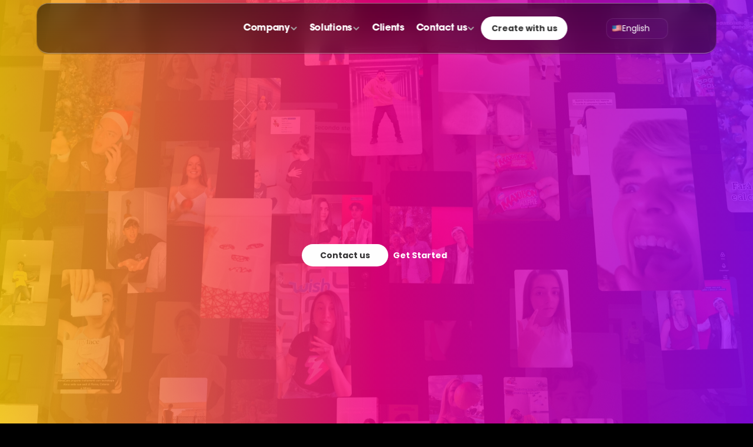

--- FILE ---
content_type: text/javascript
request_url: https://framerusercontent.com/sites/43vSJwFXni2vyrwK0nAhrv/TpwSBR1wn.BdNiUt-9.mjs
body_size: 5344
content:
import{t as e}from"./rolldown-runtime.53P045Dp.mjs";import{A as t,E as n,I as r,M as i,N as ee,_ as a,b as o,l as s,s as c,u as l}from"./react.oH2rJePv.mjs";import{T as u,a as d,r as f,t as p}from"./motion.ct0oudFY.mjs";import{A as m,D as h,F as g,H as _,K as v,Nt as y,Ot as te,U as b,W as x,Z as S,bt as ne,i as C,j as w,jt as T,k as E,kt as re,o as D,r as O,ut as ie}from"./framer.fjPXdlmK.mjs";import{$ as k,A as ae,B as oe,C as se,D as ce,E as A,F as le,G as j,Gt as M,H as N,I as ue,J as P,Jt as de,K as F,Kt as fe,L as pe,M as me,N as I,O as L,P as R,Q as he,R as ge,Rt as _e,S as ve,T as ye,U as be,V as xe,W as Se,Wt as Ce,X as we,Xt as Te,Y as Ee,Yt as De,Z as Oe,Zt as ke,_ as Ae,b as je,c as Me,d as Ne,et as Pe,f as Fe,ft as z,g as Ie,h as Le,j as Re,k as ze,l as Be,m as Ve,nt as He,p as Ue,pt as We,q as Ge,qt as Ke,rt as B,s as qe,tt as V,u as Je,v as Ye,w as Xe,x as Ze,y as Qe,z as $e,zt as H}from"./shared.EYFIfKkV.mjs";import{n as U,t as et}from"./qtNjVBwJw.DcS0D700.mjs";function W(e,...t){let n={};return t?.forEach(t=>t&&Object.assign(n,e[t])),n}var G,K,q,tt,nt,J,rt,it,at,Y,ot,st,X,Z,Q,ct,lt,ut,dt,ft,pt,mt,ht,$,gt,_t=e((()=>{c(),S(),p(),n(),We(),He(),F(),Ke(),N(),Ve(),Je(),ge(),Pe(),R(),ae(),A(),ke(),we(),ve(),Ye(),_e(),et(),G=_(z),K=T(E),q=_(H),tt=y(T(E)),nt=_(U),J=v(z),rt=[`Tzm091qOC`,`Jj2c_NpCt`,`vs7zSGtH4`],it=`framer-93GS5`,at={Jj2c_NpCt:`framer-v-190dfht`,Tzm091qOC:`framer-v-8b0ry2`,vs7zSGtH4:`framer-v-1evy0z2`},Y={bounce:.2,delay:0,duration:.4,type:`spring`},ot={opacity:1,rotate:0,rotateX:0,rotateY:0,scale:1.3,skewX:0,skewY:0,x:0,y:0},st=e=>typeof e==`object`&&e&&typeof e.src==`string`?e.src:typeof e==`string`?e:void 0,X={filter:`blur(10px)`,opacity:.001,rotate:0,scale:2,skewX:0,skewY:0,x:0,y:0},Z={bounce:.25,delay:.05,duration:.45,type:`spring`},Q={effect:X,tokenization:`character`,transition:Z,trigger:`onMount`,type:`appear`},ct={effect:X,tokenization:`line`,transition:Z,trigger:`onMount`,type:`appear`},lt={opacity:1,rotate:0,rotateX:0,rotateY:0,scale:1,skewX:0,skewY:0,transition:Y,x:0,y:0},ut={opacity:.001,rotate:0,rotateX:0,rotateY:0,scale:1,skewX:0,skewY:0,x:0,y:0},dt=({value:e,children:t})=>{let n=i(d),r=e??n.transition,a=ee(()=>({...n,transition:r}),[JSON.stringify(r)]);return s(d.Provider,{value:a,children:t})},ft=u.create(r),pt={Desktop:`Tzm091qOC`,Phone:`vs7zSGtH4`,Tablet:`Jj2c_NpCt`},mt=({_2CTA:e,content:t,filtroCD:n,height:i,id:ee,linkBottoneDX:a,linkBottoneSX:o,posterImage:c,rIGa2:d,riga2:f,testoBottoneDX:p,testoBottoneSX:m,titolo:h,video:g,width:_,...v})=>({...v,c5UzzenFY:c??v.c5UzzenFY,cMznrrSyQ:o??v.cMznrrSyQ,g01yFv0Zm:g??v.g01yFv0Zm??`https://framerusercontent.com/assets/snLDfqA1gb55IcRfyR4byJpuBI.mp4`,lrImUeUUP:h??v.lrImUeUUP??s(r,{children:l(u.h1,{children:[`We Empower `,s(u.strong,{children:`Creator Economy`})]})}),PdKlXKIHp:a??v.PdKlXKIHp,sl2BZZuNK:f??v.sl2BZZuNK??s(r,{children:s(u.p,{children:`text`})}),UmxKGvr3a:p??v.UmxKGvr3a??`Learn more`,utMUIKDiN:t??v.utMUIKDiN??s(r,{children:s(u.p,{children:`We are the MediaTech Company that build solutions and technologies that help Brands to communicate in new media and enable Creators to monetize their contents and audiences.`})}),variant:pt[v.variant]??v.variant??`Tzm091qOC`,Wby_0Igom:e??v.Wby_0Igom??!0,XEn9qNTiI:d??v.XEn9qNTiI,YOTPHyEY5:m??v.YOTPHyEY5??`Get Started`,zoxm2hAZA:n??v.zoxm2hAZA}),ht=(e,t)=>e.layoutDependency?t.join(`-`)+e.layoutDependency:t.join(`-`),$=re(a(function(e,n){let r=t(null),i=n??r,ee=o(),{activeLocale:a,setLocale:c}=ne(),d=ie(),{style:p,className:m,layoutId:_,variant:v,lrImUeUUP:y,utMUIKDiN:b,g01yFv0Zm:x,YOTPHyEY5:S,UmxKGvr3a:w,PdKlXKIHp:T,cMznrrSyQ:re,c5UzzenFY:D,XEn9qNTiI:k,sl2BZZuNK:ae,Wby_0Igom:oe,zoxm2hAZA:A,...j}=mt(e),{baseVariant:M,classNames:N,clearLoadingGesture:ue,gestureHandlers:P,gestureVariant:F,isLoading:fe,setGestureState:pe,setVariant:me,variants:I}=te({cycleOrder:rt,defaultVariant:`Tzm091qOC`,ref:i,variant:v,variantClassNames:at}),L=ht(e,I),R=g(it,ce,de,Oe,se,Ge,Ne,Re,Qe,be,$e,Le,le,qe,Ce);return s(f,{id:_??ee,children:s(ft,{animate:I,initial:!1,children:s(dt,{value:Y,children:l(u.header,{...j,...P,className:g(R,`framer-8b0ry2`,m,N),"data-framer-name":`Desktop`,layoutDependency:L,layoutId:`Tzm091qOC`,ref:i,style:{backgroundColor:`rgb(0, 0, 0)`,...p},...W({Jj2c_NpCt:{"data-framer-name":`Tablet`},vs7zSGtH4:{"data-framer-name":`Phone`}},M,F),children:[s(u.div,{className:`framer-ipiq3q`,layoutDependency:L,layoutId:`KBg6gHSSj`,style:{background:`linear-gradient(0deg, var(--token-35c694ef-afc6-43b2-be6a-05331b34da86, rgb(8, 8, 8)) 0%, rgba(8, 8, 8, 0.35) 100%)`}}),l(u.div,{className:`framer-8i0l8e`,layoutDependency:L,layoutId:`U0yknRvBm`,style:{backgroundColor:`rgb(0, 0, 0)`},children:[A&&s(u.div,{className:`framer-1pgmx5t`,layoutDependency:L,layoutId:`kSgUzNEzG`,style:{background:`linear-gradient(270deg, var(--token-558fd26f-0805-4a00-b337-b3b179be6fdb, rgb(144, 8, 255)) 0%, var(--token-d96a76a9-7a67-4c89-a3d3-20f8c24500cc, rgb(255, 0, 138)) 50%, var(--token-ec9f4dcf-a63d-44be-9924-e5eb0107c45f, rgb(255, 194, 0)) 100%)`,opacity:.8}}),s(C,{children:s(K,{__framer__animate:{transition:Y},__framer__animateOnce:!1,__framer__scrollDirection:{direction:`down`,target:ot},__framer__styleAppearEffectEnabled:!0,__framer__threshold:.5,__perspectiveFX:!1,__smartComponentFX:!0,__targetOpacity:1,className:`framer-p482k1-container`,isAuthoredByUser:!0,isModuleExternal:!0,layoutDependency:L,layoutId:`tyfN3J_dc-container`,nodeId:`tyfN3J_dc`,rendersWithMotion:!0,scopeId:`TpwSBR1wn`,children:s(z,{backgroundColor:`rgba(0, 0, 0, 0)`,borderRadius:0,bottomLeftRadius:0,bottomRightRadius:0,controls:!1,height:`100%`,id:`tyfN3J_dc`,isMixedBorderRadius:!1,layoutId:`tyfN3J_dc`,loop:!0,muted:!0,objectFit:`cover`,playing:!0,poster:st(D),posterEnabled:!0,srcFile:x,srcType:`Upload`,srcUrl:`https://framerusercontent.com/assets/MLWPbW1dUQawJLhhun3dBwpgJak.mp4`,startTime:0,style:{height:`100%`,width:`100%`},topLeftRadius:0,topRightRadius:0,volume:25,width:`100%`})})})]}),l(u.div,{className:`framer-kxsqg8`,layoutDependency:L,layoutId:`XWU9Gd2xa`,children:[s(O,{presets:{"module:NEd4VmDdsxM3StIUbddO/VTIRgCtWbPApsTjNtLlL/YouTube.js:Youtube":B.xQ0wlgGZu,"module:pVk4QsoHxASnVtUBp6jr/HTBsNkEMAb7TUGaO3DBy/CodeBlock.js:default":B.o1h327UqE,"module:pVk4QsoHxASnVtUBp6jr/QVzZltTawVJTjmjAWG3C/CodeBlock.js:default":B.SVJH4VgBP,"module:pVk4QsoHxASnVtUBp6jr/ttReBBOK4JjO79S16uu9/CodeBlock.js:default":B.fsiRaIyr2},children:s(h,{__fromCanvasComponent:!0,children:y,className:`framer-15r0b55`,effect:Q,fonts:[`Inter`],layoutDependency:L,layoutId:`exwdF84nT`,style:{"--framer-link-text-color":`rgb(0, 153, 255)`,"--framer-link-text-decoration":`underline`,"--framer-paragraph-spacing":`0px`},stylesPresetsClassNames:{a:`framer-styles-preset-1xpntls`,blockquote:`framer-styles-preset-14jpchl`,code:`framer-styles-preset-h6gk5f`,h1:`framer-styles-preset-1icakh8`,img:`framer-styles-preset-ndq2rq`,table:`framer-styles-preset-15yj14x`},verticalAlignment:`top`,withExternalLayout:!0,...W({vs7zSGtH4:{effect:void 0,stylesPresetsClassNames:{a:`framer-styles-preset-1xpntls`,blockquote:`framer-styles-preset-14jpchl`,code:`framer-styles-preset-h6gk5f`,h1:`framer-styles-preset-1d8blg`,img:`framer-styles-preset-ndq2rq`,table:`framer-styles-preset-15yj14x`}}},M,F)})}),k&&s(O,{presets:{"module:NEd4VmDdsxM3StIUbddO/VTIRgCtWbPApsTjNtLlL/YouTube.js:Youtube":B.xQ0wlgGZu,"module:pVk4QsoHxASnVtUBp6jr/HTBsNkEMAb7TUGaO3DBy/CodeBlock.js:default":B.o1h327UqE,"module:pVk4QsoHxASnVtUBp6jr/QVzZltTawVJTjmjAWG3C/CodeBlock.js:default":B.SVJH4VgBP,"module:pVk4QsoHxASnVtUBp6jr/ttReBBOK4JjO79S16uu9/CodeBlock.js:default":B.fsiRaIyr2},children:s(h,{__fromCanvasComponent:!0,children:ae,className:`framer-1hno907`,effect:Q,fonts:[`Inter`],layoutDependency:L,layoutId:`spKCykS3W`,style:{"--framer-link-text-color":`rgb(0, 153, 255)`,"--framer-link-text-decoration":`underline`,"--framer-paragraph-spacing":`0px`},stylesPresetsClassNames:{a:`framer-styles-preset-1xpntls`,blockquote:`framer-styles-preset-14jpchl`,code:`framer-styles-preset-h6gk5f`,h1:`framer-styles-preset-1icakh8`,h2:`framer-styles-preset-1rlhuj2`,h3:`framer-styles-preset-ryotd9`,h4:`framer-styles-preset-9as02t`,h5:`framer-styles-preset-29iddm`,h6:`framer-styles-preset-zorgzj`,img:`framer-styles-preset-ndq2rq`,p:`framer-styles-preset-1iyzcx`,table:`framer-styles-preset-15yj14x`},verticalAlignment:`top`,withExternalLayout:!0,...W({vs7zSGtH4:{effect:void 0,stylesPresetsClassNames:{a:`framer-styles-preset-1xpntls`,blockquote:`framer-styles-preset-14jpchl`,code:`framer-styles-preset-h6gk5f`,h1:`framer-styles-preset-1d8blg`,h2:`framer-styles-preset-1rlhuj2`,h3:`framer-styles-preset-ryotd9`,h4:`framer-styles-preset-9as02t`,h5:`framer-styles-preset-29iddm`,h6:`framer-styles-preset-zorgzj`,img:`framer-styles-preset-ndq2rq`,p:`framer-styles-preset-1iyzcx`,table:`framer-styles-preset-15yj14x`}}},M,F)})}),s(O,{presets:{"module:NEd4VmDdsxM3StIUbddO/VTIRgCtWbPApsTjNtLlL/YouTube.js:Youtube":B.xQ0wlgGZu,"module:pVk4QsoHxASnVtUBp6jr/HTBsNkEMAb7TUGaO3DBy/CodeBlock.js:default":B.o1h327UqE,"module:pVk4QsoHxASnVtUBp6jr/QVzZltTawVJTjmjAWG3C/CodeBlock.js:default":B.SVJH4VgBP,"module:pVk4QsoHxASnVtUBp6jr/ttReBBOK4JjO79S16uu9/CodeBlock.js:default":B.fsiRaIyr2},children:s(h,{__fromCanvasComponent:!0,children:b,className:`framer-7gh7we`,effect:ct,fonts:[`Inter`],layoutDependency:L,layoutId:`KHlnBQvnX`,style:{"--framer-paragraph-spacing":`0px`},stylesPresetsClassNames:{a:`framer-styles-preset-1xpntls`,blockquote:`framer-styles-preset-14jpchl`,code:`framer-styles-preset-h6gk5f`,h1:`framer-styles-preset-1icakh8`,h2:`framer-styles-preset-1rlhuj2`,h3:`framer-styles-preset-ryotd9`,h4:`framer-styles-preset-9as02t`,h5:`framer-styles-preset-29iddm`,h6:`framer-styles-preset-zorgzj`,img:`framer-styles-preset-ndq2rq`,p:`framer-styles-preset-1lo0du1`,table:`framer-styles-preset-15yj14x`},verticalAlignment:`top`,withExternalLayout:!0,...W({vs7zSGtH4:{effect:void 0,stylesPresetsClassNames:{a:`framer-styles-preset-1xpntls`,blockquote:`framer-styles-preset-14jpchl`,code:`framer-styles-preset-h6gk5f`,h1:`framer-styles-preset-1icakh8`,h2:`framer-styles-preset-1rlhuj2`,h3:`framer-styles-preset-ryotd9`,h4:`framer-styles-preset-9as02t`,h5:`framer-styles-preset-29iddm`,h6:`framer-styles-preset-zorgzj`,img:`framer-styles-preset-ndq2rq`,p:`framer-styles-preset-13n34pn`,table:`framer-styles-preset-15yj14x`}}},M,F)})}),l(u.div,{className:`framer-1unc60r`,layoutDependency:L,layoutId:`SzBjHJ6nx`,children:[s(C,{height:39,y:(d?.y||0)+40+(((d?.height||600)-80-174.2)/2+0+0)+0+135.2+0,...W({Jj2c_NpCt:{y:(d?.y||0)+40+(((d?.height||600)-80-202.2)/2+0+0)+0+135.2+14},vs7zSGtH4:{width:`calc(${d?.width||`100vw`} - 130px)`,y:(d?.y||0)+0+(((d?.height||600)-0-237.2)/2+0+0)+0+121.2+16+22.5}},M,F),children:s(tt,{__perspectiveFX:!1,__smartComponentFX:!0,__targetOpacity:1,animate:lt,className:`framer-1pkuzl8-container`,"data-framer-appear-id":`1pkuzl8`,initial:ut,layoutDependency:L,layoutId:`LcDcYxJzh-container`,nodeId:`LcDcYxJzh`,optimized:!0,rendersWithMotion:!0,scopeId:`TpwSBR1wn`,children:s(H,{height:`100%`,id:`LcDcYxJzh`,layoutId:`LcDcYxJzh`,o8xsHu9gh:S,R5Jex0gDW:re,SZWq75J6q:`rgb(51, 51, 51)`,variant:`FpN2LUiKs`,width:`100%`,...W({vs7zSGtH4:{style:{width:`100%`}}},M,F)})})}),oe&&s(C,{height:30,width:`108px`,y:(d?.y||0)+40+(((d?.height||600)-80-174.2)/2+0+0)+0+135.2+4.5,...W({Jj2c_NpCt:{width:`110px`,y:(d?.y||0)+40+(((d?.height||600)-80-202.2)/2+0+0)+0+135.2+18.5},vs7zSGtH4:{width:`calc(${d?.width||`100vw`} - 130px)`,y:(d?.y||0)+0+(((d?.height||600)-0-237.2)/2+0+0)+0+121.2+16+76.5}},M,F),children:s(E,{className:`framer-1lidvf1-container`,layoutDependency:L,layoutId:`C1yutyLJG-container`,nodeId:`C1yutyLJG`,rendersWithMotion:!0,scopeId:`TpwSBR1wn`,children:s(U,{height:`100%`,id:`C1yutyLJG`,layoutId:`C1yutyLJG`,NkaC4myAD:w,style:{height:`100%`,width:`100%`},variant:`UHgZIDPs4`,width:`100%`,wV_47Gk0F:T})})})]})]})]})})})})}),[`@supports (aspect-ratio: 1) { body { --framer-aspect-ratio-supported: auto; } }`,`.framer-93GS5.framer-1gjcmb2, .framer-93GS5 .framer-1gjcmb2 { display: block; }`,`.framer-93GS5.framer-8b0ry2 { align-content: flex-start; align-items: flex-start; display: flex; flex-direction: column; flex-wrap: nowrap; gap: 20px; height: 600px; justify-content: center; overflow: hidden; padding: 40px; position: relative; width: 1442px; }`,`.framer-93GS5 .framer-ipiq3q { bottom: 0px; flex: none; left: 0px; overflow: var(--overflow-clip-fallback, clip); position: absolute; right: 0px; top: 0px; z-index: 3; }`,`.framer-93GS5 .framer-8i0l8e { align-content: center; align-items: center; display: flex; flex: none; flex-direction: row; flex-wrap: nowrap; gap: 10px; height: min-content; justify-content: center; left: 0px; overflow: hidden; padding: 0px; position: absolute; right: 0px; top: 0px; }`,`.framer-93GS5 .framer-1pgmx5t { flex: none; height: 100%; left: 0px; overflow: visible; position: absolute; top: 0px; width: 100%; z-index: 2; }`,`.framer-93GS5 .framer-p482k1-container { flex: 1 0 0px; height: calc(var(--framer-viewport-height, 100vh) * 1); position: relative; width: 1px; z-index: 1; }`,`.framer-93GS5 .framer-kxsqg8 { align-content: center; align-items: center; display: flex; flex: none; flex-direction: column; flex-wrap: nowrap; gap: 10px; height: min-content; justify-content: flex-start; overflow: visible; padding: 0px; position: relative; width: 100%; }`,`.framer-93GS5 .framer-15r0b55, .framer-93GS5 .framer-1hno907 { flex: none; height: auto; max-width: 100%; position: relative; white-space: pre-wrap; width: auto; word-break: break-word; word-wrap: break-word; z-index: 5; }`,`.framer-93GS5 .framer-7gh7we { flex: none; height: auto; max-width: 57%; overflow: visible; position: relative; white-space: pre-wrap; width: 100%; word-break: break-word; word-wrap: break-word; z-index: 4; }`,`.framer-93GS5 .framer-1unc60r { align-content: center; align-items: center; display: flex; flex: none; flex-direction: row; flex-wrap: nowrap; gap: 15px; height: min-content; justify-content: center; overflow: visible; padding: 0px; position: relative; width: min-content; z-index: 4; }`,`.framer-93GS5 .framer-1pkuzl8-container { flex: none; height: auto; position: relative; width: auto; z-index: 1; }`,`.framer-93GS5 .framer-1lidvf1-container { flex: none; height: 30px; position: relative; width: 108px; z-index: 1; }`,`.framer-93GS5.framer-v-190dfht.framer-8b0ry2 { width: 810px; }`,`.framer-93GS5.framer-v-190dfht .framer-15r0b55 { max-width: 93%; }`,`.framer-93GS5.framer-v-190dfht .framer-7gh7we { max-width: 71%; }`,`.framer-93GS5.framer-v-190dfht .framer-1unc60r { padding: 14px 0px 14px 0px; }`,`.framer-93GS5.framer-v-190dfht .framer-1lidvf1-container { width: 110px; }`,`.framer-93GS5.framer-v-1evy0z2.framer-8b0ry2 { padding: 0px; width: 320px; }`,`.framer-93GS5.framer-v-1evy0z2 .framer-ipiq3q { order: 2; }`,`.framer-93GS5.framer-v-1evy0z2 .framer-8i0l8e { order: 0; }`,`.framer-93GS5.framer-v-1evy0z2 .framer-kxsqg8 { gap: 3px; justify-content: center; order: 1; padding: 0px 30px 0px 20px; }`,`.framer-93GS5.framer-v-1evy0z2 .framer-15r0b55, .framer-93GS5.framer-v-1evy0z2 .framer-1pkuzl8-container, .framer-93GS5.framer-v-1evy0z2 .framer-1lidvf1-container { width: 100%; }`,`.framer-93GS5.framer-v-1evy0z2 .framer-7gh7we { max-width: unset; width: 100%; }`,`.framer-93GS5.framer-v-1evy0z2 .framer-1unc60r { flex-direction: column; padding: 16px 40px 16px 40px; width: 100%; }`,...L,...De,...he,...Xe,...P,...Fe,...me,...je,...Se,...oe,...Ie,...ue,...Me,...M],`framer-93GS5`),gt=$,$.displayName=`Hero Section Video`,$.defaultProps={height:600,width:1442},w($,{variant:{options:[`Tzm091qOC`,`Jj2c_NpCt`,`vs7zSGtH4`],optionTitles:[`Desktop`,`Tablet`,`Phone`],title:`Variant`,type:D.Enum},lrImUeUUP:{defaultValue:`<h1>We Empower <strong>Creator Economy</strong></h1>`,title:`Titolo`,type:D.RichText},utMUIKDiN:{defaultValue:`<p>We are the MediaTech Company that build solutions and technologies that help Brands to communicate in new media and enable Creators to monetize their contents and audiences.</p>`,description:``,title:`Content`,type:D.RichText},g01yFv0Zm:J?.srcFile&&{...J.srcFile,__defaultAssetReference:`data:framer/asset-reference,snLDfqA1gb55IcRfyR4byJpuBI.mp4?originalFilename=Video+Hero+Compressor.mp4`,description:void 0,hidden:void 0,title:`Video`},YOTPHyEY5:{defaultValue:`Get Started`,displayTextArea:!1,title:`Testo bottone SX`,type:D.String},UmxKGvr3a:{defaultValue:`Learn more`,displayTextArea:!1,title:`Testo bottone  DX`,type:D.String},PdKlXKIHp:{title:`Link Bottone DX`,type:D.Link},cMznrrSyQ:{title:`Link Bottone SX`,type:D.Link},c5UzzenFY:{title:`Poster Image`,type:D.ResponsiveImage},XEn9qNTiI:{defaultValue:!1,title:`RIga 2`,type:D.Boolean},sl2BZZuNK:{defaultValue:`<p>text</p>`,title:`Riga 2`,type:D.RichText},Wby_0Igom:{defaultValue:!0,title:`2 CTA`,type:D.Boolean},zoxm2hAZA:{defaultValue:!1,title:`Filtro CD`,type:D.Boolean}}),m($,[{explicitInter:!0,fonts:[{family:`Inter`,source:`framer`,style:`normal`,unicodeRange:`U+0460-052F, U+1C80-1C88, U+20B4, U+2DE0-2DFF, U+A640-A69F, U+FE2E-FE2F`,url:`https://framerusercontent.com/assets/5vvr9Vy74if2I6bQbJvbw7SY1pQ.woff2`,weight:`400`},{family:`Inter`,source:`framer`,style:`normal`,unicodeRange:`U+0301, U+0400-045F, U+0490-0491, U+04B0-04B1, U+2116`,url:`https://framerusercontent.com/assets/EOr0mi4hNtlgWNn9if640EZzXCo.woff2`,weight:`400`},{family:`Inter`,source:`framer`,style:`normal`,unicodeRange:`U+1F00-1FFF`,url:`https://framerusercontent.com/assets/Y9k9QrlZAqio88Klkmbd8VoMQc.woff2`,weight:`400`},{family:`Inter`,source:`framer`,style:`normal`,unicodeRange:`U+0370-03FF`,url:`https://framerusercontent.com/assets/OYrD2tBIBPvoJXiIHnLoOXnY9M.woff2`,weight:`400`},{family:`Inter`,source:`framer`,style:`normal`,unicodeRange:`U+0100-024F, U+0259, U+1E00-1EFF, U+2020, U+20A0-20AB, U+20AD-20CF, U+2113, U+2C60-2C7F, U+A720-A7FF`,url:`https://framerusercontent.com/assets/JeYwfuaPfZHQhEG8U5gtPDZ7WQ.woff2`,weight:`400`},{family:`Inter`,source:`framer`,style:`normal`,unicodeRange:`U+0000-00FF, U+0131, U+0152-0153, U+02BB-02BC, U+02C6, U+02DA, U+02DC, U+2000-206F, U+2070, U+2074-207E, U+2080-208E, U+20AC, U+2122, U+2191, U+2193, U+2212, U+2215, U+FEFF, U+FFFD`,url:`https://framerusercontent.com/assets/GrgcKwrN6d3Uz8EwcLHZxwEfC4.woff2`,weight:`400`},{family:`Inter`,source:`framer`,style:`normal`,unicodeRange:`U+0102-0103, U+0110-0111, U+0128-0129, U+0168-0169, U+01A0-01A1, U+01AF-01B0, U+1EA0-1EF9, U+20AB`,url:`https://framerusercontent.com/assets/b6Y37FthZeALduNqHicBT6FutY.woff2`,weight:`400`}]},...G,...q,...nt,...x(ze),...x(Te),...x(k),...x(ye),...x(Ee),...x(Ue),...x(I),...x(Ze),...x(j),...x(xe),...x(Ae),...x(pe),...x(Be),...x(fe),...V.SVJH4VgBP?b(V.SVJH4VgBP):[],...V.xQ0wlgGZu?b(V.xQ0wlgGZu):[],...V.o1h327UqE?b(V.o1h327UqE):[],...V.fsiRaIyr2?b(V.fsiRaIyr2):[]],{supportsExplicitInterCodegen:!0})}));export{_t as n,gt as t};
//# sourceMappingURL=TpwSBR1wn.BdNiUt-9.mjs.map

--- FILE ---
content_type: text/javascript
request_url: https://framerusercontent.com/sites/43vSJwFXni2vyrwK0nAhrv/Download.BZBn58f2.mjs
body_size: 1466
content:
import{t as e}from"./rolldown-runtime.53P045Dp.mjs";import{l as t,s as n,u as r}from"./react.oH2rJePv.mjs";import{T as i,t as a}from"./motion.ct0oudFY.mjs";import{Z as o,j as s,o as c}from"./framer.fjPXdlmK.mjs";function l(){return typeof document>`u`?!0:!!document.querySelector(p)}function u(e){let{styleOptions:n,hoverOptions:a,iconOptions:o}=e,{backgroundColor:s,color:c,borderRadius:u,padding:p,paddingPerSide:g,paddingTop:_,paddingRight:v,paddingBottom:y,paddingLeft:b,gap:x}=n,S=l(),C;S&&(e.srcType===f.URL&&(C=e.srcURL),e.srcType===f.Upload&&(C=e.srcFile));let w=g?`${_}px ${v}px ${y}px ${b}px`:`${p}px`,T=()=>{if(!o)return;let e={order:o.alignment===`start`?0:2,flexShrink:0};return o.type===d.Custom&&o.image?.src?t(`img`,{style:e,alt:o.image?.alt&&o.image.alt.length>0?o.image.alt:`download icon`,src:o.image.src,width:o.size,height:o.size}):t(`svg`,{style:e,xmlns:`http://www.w3.org/2000/svg`,width:o.size,height:o.size,fill:o.color,viewBox:`0 0 256 256`,children:t(`path`,{d:`M228 152v56a20 20 0 0 1-20 20H48a20 20 0 0 1-20-20v-56a12 12 0 0 1 24 0v52h152v-52a12 12 0 0 1 24 0Zm-108.49 8.49a12 12 0 0 0 17 0l40-40a12 12 0 0 0-17-17L140 123V40a12 12 0 0 0-24 0v83l-19.51-19.49a12 12 0 0 0-17 17Z`})})},E=()=>e.srcType===f.URL&&e.srcURL||e.srcType===f.Upload&&e.srcFile?`pointer`:`auto`,D=S?`Download File`:`Publish to Download`;return r(i.a,{target:`_blank`,href:C,download:!0,title:D,style:{gap:x,fontSize:16,lineHeight:1,fontFamily:`Inter`,fontWeight:500,width:`max-content`,...e.style,...m,...e.fontControl,padding:w,color:c,backgroundColor:s,borderRadius:u,userSelect:`none`,placeContent:h(e.fontControl),whiteSpace:`nowrap`,cursor:E()},whileHover:a,transition:a?.transition,children:[T(),e.text]})}var d,f,p,m,h,g=e((()=>{n(),o(),a(),(function(e){e.Default=`Default`,e.Custom=`Custom`})(d||={}),(function(e){e.Upload=`Upload`,e.URL=`URL`})(f||={}),p=`meta[name="framer-search-index"]`,u.displayName=`Download`,s(u,{text:{title:`Text`,type:c.String,defaultValue:`Download`},srcType:{type:c.Enum,displaySegmentedControl:!0,title:`Source`,options:[f.Upload,f.URL]},srcURL:{type:c.String,title:` `,placeholder:`../example.pdf`,hidden:e=>e.srcType===f.Upload},srcFile:{type:c.File,title:` `,allowedFileTypes:[],hidden:e=>e.srcType===f.URL},fontControl:{type:c.Font,title:`Font`,controls:`extended`},iconOptions:{type:c.Object,optional:!0,title:`Icon`,buttonTitle:`Size, Color`,controls:{type:{title:`Type`,type:c.Enum,options:Object.values(d),optionTitles:Object.values(d),displaySegmentedControl:!0},color:{title:`Color`,type:c.Color,defaultValue:`#FFF`,hidden:e=>e.type===d.Custom},image:{title:`File`,type:c.ResponsiveImage,allowedFileTypes:[`jpg`,`png`,`svg`],hidden:e=>e.type===d.Default},size:{type:c.Number,displayStepper:!0,min:5,defaultValue:16,max:250},alignment:{title:`Align`,type:c.Enum,displaySegmentedControl:!0,options:[`start`,`end`],optionTitles:[`Start`,`End`]}}},styleOptions:{type:c.Object,title:`Styles`,buttonTitle:`Button, Font`,controls:{backgroundColor:{type:c.Color,title:`Fill`,defaultValue:`#111`},color:{type:c.Color,defaultValue:`#FFF`},borderRadius:{type:c.Number,title:`Radius`,displayStepper:!0,defaultValue:50},padding:{title:`Padding`,type:c.FusedNumber,toggleKey:`paddingPerSide`,toggleTitles:[`Padding`,`Padding per side`],defaultValue:10,valueKeys:[`paddingTop`,`paddingRight`,`paddingBottom`,`paddingLeft`],valueLabels:[`T`,`R`,`B`,`L`],min:0},gap:{title:`Gap`,type:c.Number,displayStepper:!0,defaultValue:5}}},hoverOptions:{type:c.Object,title:`Hover`,buttonTitle:`Effect`,optional:!0,controls:{scale:{type:c.Number,title:`Scale`,min:0,max:10,displayStepper:!0,step:.01,defaultValue:1.1},backgroundColor:{type:c.Color,title:`Fill`,defaultValue:`#333`,optional:!0},color:{type:c.Color,title:`Color`,defaultValue:`#FFF`,optional:!0},transition:{type:c.Transition,title:`Transition`,defaultValue:{type:`spring`,stiffness:400,damping:30}}}}}),m={display:`flex`,placeItems:`center`,placeContent:`center`,textDecoration:`none`},h=e=>e?.textAlign?e.textAlign===`left`?`flex-start`:e.textAlign===`right`?`flex-end`:`center`:`left`}));export{g as n,u as t};
//# sourceMappingURL=Download.BZBn58f2.mjs.map

--- FILE ---
content_type: application/javascript; charset=utf-8
request_url: https://cs.iubenda.com/cookie-solution/confs/js/78122202.js
body_size: -270
content:
_iub.csRC = { showBranding: true, publicId: '7d9278bf-6db6-11ee-8bfc-5ad8d8c564c0', floatingGroup: false };
_iub.csEnabled = true;
_iub.csPurposes = [4,3,5,6,2,1,"sh","s","sd9"];
_iub.cpUpd = 1765521170;
_iub.csT = 0.025;
_iub.googleConsentModeV2 = true;
_iub.totalNumberOfProviders = 12;


--- FILE ---
content_type: image/svg+xml
request_url: https://framerusercontent.com/images/QuJFKqBwZw1aEFA8RvZrFw8WnM.svg?scale-down-to=512
body_size: 11616
content:
<svg xmlns="http://www.w3.org/2000/svg" width="1362" height="240" fill="none"><path fill="#080808" d="M765.755 180.669c-9.528 0-18.073-1.561-25.635-4.684-7.563-3.271-13.537-7.732-17.923-13.383-4.386-5.799-6.806-12.416-7.259-19.851h21.325c.605 6.097 3.478 11.078 8.621 14.944 5.293 3.866 12.175 5.799 20.644 5.799 7.865 0 14.066-1.71 18.603-5.13 4.537-3.42 6.806-7.732 6.806-12.937 0-5.353-2.42-9.293-7.26-11.821-4.84-2.677-12.326-5.279-22.459-7.807-9.226-2.379-16.788-4.758-22.687-7.137-5.747-2.528-10.738-6.171-14.972-10.93-4.084-4.907-6.126-11.3-6.126-19.182 0-6.245 1.891-11.97 5.672-17.175 3.781-5.204 9.15-9.293 16.107-12.267 6.957-3.123 14.897-4.684 23.821-4.684 13.763 0 24.879 3.42 33.348 10.26 8.47 6.84 13.007 16.208 13.612 28.104h-20.644c-.454-6.394-3.101-11.524-7.94-15.39-4.689-3.867-11.041-5.8-19.057-5.8-7.411 0-13.309 1.562-17.695 4.684-4.386 3.123-6.579 7.212-6.579 12.268 0 4.015 1.285 7.36 3.856 10.037 2.723 2.528 6.05 4.61 9.982 6.246 4.084 1.487 9.68 3.197 16.788 5.13 8.923 2.379 16.183 4.758 21.779 7.137 5.596 2.231 10.36 5.651 14.292 10.261 4.084 4.609 6.201 10.632 6.353 18.066 0 6.692-1.891 12.714-5.672 18.067-3.781 5.354-9.15 9.591-16.107 12.714-6.806 2.974-14.671 4.461-23.594 4.461ZM858.646 73.16v72.044c0 5.948 1.286 10.186 3.857 12.714 2.571 2.379 7.033 3.569 13.385 3.569h15.2v17.175h-18.603c-11.494 0-20.115-2.603-25.862-7.807-5.748-5.204-8.621-13.755-8.621-25.651V73.16h-16.107V56.43h16.107V25.65h20.644v30.78h32.442v16.73h-32.442Zm160.904-16.729v122.231h-20.644v-18.067c-3.932 6.245-9.453 11.152-16.561 14.721-6.957 3.42-14.67 5.13-23.14 5.13-9.679 0-18.376-1.933-26.089-5.799-7.713-4.015-13.839-9.963-18.376-17.844-4.386-7.881-6.579-17.472-6.579-28.773V56.431h20.418v68.922c0 12.045 3.1 21.338 9.301 27.881 6.201 6.394 14.67 9.591 25.409 9.591 11.04 0 19.737-3.346 26.089-10.037 6.352-6.691 9.528-16.431 9.528-29.219V56.431h20.644Zm20.34 60.669c0-12.49 2.57-23.42 7.71-32.788 5.14-9.516 12.18-16.877 21.1-22.082 9.07-5.204 19.21-7.806 30.4-7.806 9.68 0 18.68 2.23 27 6.691 8.31 4.312 14.67 10.037 19.05 17.175V13.606h20.87v165.056h-20.87v-22.974c-4.08 7.286-10.13 13.308-18.15 18.067-8.01 4.609-17.39 6.914-28.13 6.914-11.04 0-21.1-2.676-30.17-8.03-8.92-5.353-15.96-12.862-21.1-22.528-5.14-9.665-7.71-20.669-7.71-33.011Zm105.26.223c0-9.219-1.89-17.249-5.67-24.089-3.78-6.84-8.92-12.044-15.43-15.613-6.35-3.718-13.38-5.576-21.09-5.576-7.72 0-14.75 1.784-21.1 5.353-6.35 3.569-11.42 8.773-15.2 15.613-3.78 6.84-5.67 14.87-5.67 24.089 0 9.368 1.89 17.547 5.67 24.536 3.78 6.84 8.85 12.119 15.2 15.836 6.35 3.569 13.38 5.353 21.1 5.353 7.71 0 14.74-1.784 21.09-5.353 6.51-3.717 11.65-8.996 15.43-15.836 3.78-6.989 5.67-15.093 5.67-24.313Zm59.62-80.743c-3.93 0-7.26-1.338-9.98-4.015-2.73-2.677-4.09-5.948-4.09-9.814 0-3.866 1.36-7.138 4.09-9.814 2.72-2.677 6.05-4.015 9.98-4.015 3.78 0 6.96 1.338 9.53 4.015 2.72 2.676 4.08 5.948 4.08 9.814 0 3.866-1.36 7.137-4.08 9.814-2.57 2.677-5.75 4.015-9.53 4.015Zm9.98 19.851v122.231h-20.64V56.432h20.64Zm82.6 124.238c-11.65 0-22.23-2.602-31.76-7.807-9.38-5.204-16.79-12.565-22.23-22.081-5.3-9.666-7.94-20.818-7.94-33.458 0-12.49 2.72-23.494 8.16-33.01 5.6-9.666 13.16-17.027 22.69-22.083 9.53-5.204 20.19-7.806 31.99-7.806 11.79 0 22.46 2.602 31.98 7.806 9.53 5.056 17.02 12.342 22.46 21.86 5.6 9.516 8.4 20.594 8.4 33.233 0 12.64-2.88 23.792-8.62 33.458-5.6 9.516-13.24 16.877-22.92 22.081-9.68 5.205-20.41 7.807-32.21 7.807Zm0-17.844c7.41 0 14.37-1.71 20.87-5.13 6.5-3.42 11.72-8.55 15.65-15.39 4.09-6.84 6.13-15.167 6.13-24.982 0-9.814-1.97-18.14-5.9-24.981-3.93-6.84-9.07-11.896-15.43-15.167-6.35-3.42-13.23-5.13-20.64-5.13-7.56 0-14.52 1.71-20.87 5.13-6.2 3.271-11.19 8.327-14.97 15.167-3.79 6.84-5.68 15.167-5.68 24.981 0 9.963 1.82 18.365 5.45 25.205 3.78 6.84 8.77 11.97 14.97 15.39 6.2 3.272 13.01 4.907 20.42 4.907Z"/><path fill="url(#a)" d="M161.526 52.862c15.729 0 28.207 4.684 37.433 14.053 9.377 9.367 14.065 22.379 14.065 39.033v72.714h-38.567v-67.584c0-8.03-2.193-14.2-6.579-18.513-4.234-4.46-10.133-6.691-17.695-6.691-7.562 0-13.536 2.23-17.922 6.691-4.235 4.312-6.352 10.483-6.352 18.513v67.584H87.342v-67.584c0-8.03-2.193-14.2-6.579-18.513-4.235-4.46-10.133-6.691-17.695-6.691-7.562 0-13.536 2.23-17.922 6.691-4.235 4.312-6.352 10.483-6.352 18.513v67.584H0V54.201h38.794v15.613c3.932-5.204 9.074-9.293 15.426-12.267 6.352-3.123 13.536-4.684 21.552-4.684 9.528 0 17.998 2.007 25.409 6.022 7.562 4.015 13.46 9.74 17.695 17.175 4.386-6.84 10.36-12.417 17.922-16.73 7.562-4.311 15.805-6.468 24.728-6.468Z"/><path fill="#fff" fill-opacity=".25" d="M161.526 52.862c15.729 0 28.207 4.684 37.433 14.053 9.377 9.367 14.065 22.379 14.065 39.033v72.714h-38.567v-67.584c0-8.03-2.193-14.2-6.579-18.513-4.234-4.46-10.133-6.691-17.695-6.691-7.562 0-13.536 2.23-17.922 6.691-4.235 4.312-6.352 10.483-6.352 18.513v67.584H87.342v-67.584c0-8.03-2.193-14.2-6.579-18.513-4.235-4.46-10.133-6.691-17.695-6.691-7.562 0-13.536 2.23-17.922 6.691-4.235 4.312-6.352 10.483-6.352 18.513v67.584H0V54.201h38.794v15.613c3.932-5.204 9.074-9.293 15.426-12.267 6.352-3.123 13.536-4.684 21.552-4.684 9.528 0 17.998 2.007 25.409 6.022 7.562 4.015 13.46 9.74 17.695 17.175 4.386-6.84 10.36-12.417 17.922-16.73 7.562-4.311 15.805-6.468 24.728-6.468Z" style="mix-blend-mode:overlay"/><path fill="url(#b)" d="M225.636 116.208c0-12.788 2.42-24.015 7.26-33.68 4.991-9.666 11.721-17.1 20.191-22.305 8.469-5.204 17.922-7.807 28.357-7.807 8.924 0 16.713 1.785 23.367 5.354 6.806 3.568 12.024 8.252 15.654 14.052V54.2h38.793v124.461h-38.793V161.04c-3.781 5.799-9.075 10.483-15.881 14.052-6.654 3.569-14.443 5.353-23.367 5.353-10.284 0-19.661-2.602-28.13-7.807-8.47-5.353-15.2-12.862-20.191-22.527-4.84-9.815-7.26-21.116-7.26-33.904Zm94.829.223c0-9.516-2.723-17.026-8.167-22.528-5.294-5.502-11.797-8.252-19.511-8.252-7.713 0-14.292 2.75-19.737 8.252-5.293 5.353-7.94 12.788-7.94 22.305s2.647 17.101 7.94 22.751c5.445 5.502 12.024 8.253 19.737 8.253 7.714 0 14.217-2.751 19.511-8.253 5.444-5.502 8.167-13.011 8.167-22.528Z"/><path fill="#fff" fill-opacity=".25" d="M225.636 116.208c0-12.788 2.42-24.015 7.26-33.68 4.991-9.666 11.721-17.1 20.191-22.305 8.469-5.204 17.922-7.807 28.357-7.807 8.924 0 16.713 1.785 23.367 5.354 6.806 3.568 12.024 8.252 15.654 14.052V54.2h38.793v124.461h-38.793V161.04c-3.781 5.799-9.075 10.483-15.881 14.052-6.654 3.569-14.443 5.353-23.367 5.353-10.284 0-19.661-2.602-28.13-7.807-8.47-5.353-15.2-12.862-20.191-22.527-4.84-9.815-7.26-21.116-7.26-33.904Zm94.829.223c0-9.516-2.723-17.026-8.167-22.528-5.294-5.502-11.797-8.252-19.511-8.252-7.713 0-14.292 2.75-19.737 8.252-5.293 5.353-7.94 12.788-7.94 22.305s2.647 17.101 7.94 22.751c5.445 5.502 12.024 8.253 19.737 8.253 7.714 0 14.217-2.751 19.511-8.253 5.444-5.502 8.167-13.011 8.167-22.528Z" style="mix-blend-mode:overlay"/><path fill="url(#c)" d="M428.613 52.416c8.923 0 16.712 1.785 23.366 5.354 6.806 3.568 12.024 8.252 15.654 14.052V54.2h38.794v124.238c0 11.449-2.345 21.784-7.033 31.003-4.537 9.368-11.57 16.803-21.099 22.305-9.376 5.502-21.098 8.253-35.163 8.253-18.754 0-33.954-4.387-45.6-13.16-11.645-8.624-18.3-20.372-19.963-35.241h38.339c1.21 4.758 4.084 8.475 8.621 11.152 4.537 2.825 10.133 4.238 16.788 4.238 8.016 0 14.368-2.305 19.056-6.915 4.84-4.461 7.26-11.672 7.26-21.635v-17.621c-3.781 5.799-8.999 10.557-15.654 14.275-6.654 3.569-14.443 5.353-23.366 5.353-10.436 0-19.889-2.602-28.358-7.807-8.47-5.353-15.2-12.862-20.191-22.527-4.84-9.815-7.26-21.116-7.26-33.904 0-12.788 2.42-24.015 7.26-33.68 4.991-9.666 11.721-17.1 20.191-22.305 8.469-5.204 17.922-7.807 28.358-7.807Zm39.02 64.015c0-9.516-2.722-17.026-8.167-22.528-5.294-5.502-11.797-8.252-19.51-8.252-7.714 0-14.293 2.75-19.737 8.252-5.294 5.353-7.941 12.788-7.941 22.305s2.647 17.101 7.941 22.751c5.444 5.502 12.023 8.253 19.737 8.253 7.713 0 14.216-2.751 19.51-8.253 5.445-5.502 8.167-13.011 8.167-22.528Z"/><path fill="#fff" fill-opacity=".25" d="M428.613 52.416c8.923 0 16.712 1.785 23.366 5.354 6.806 3.568 12.024 8.252 15.654 14.052V54.2h38.794v124.238c0 11.449-2.345 21.784-7.033 31.003-4.537 9.368-11.57 16.803-21.099 22.305-9.376 5.502-21.098 8.253-35.163 8.253-18.754 0-33.954-4.387-45.6-13.16-11.645-8.624-18.3-20.372-19.963-35.241h38.339c1.21 4.758 4.084 8.475 8.621 11.152 4.537 2.825 10.133 4.238 16.788 4.238 8.016 0 14.368-2.305 19.056-6.915 4.84-4.461 7.26-11.672 7.26-21.635v-17.621c-3.781 5.799-8.999 10.557-15.654 14.275-6.654 3.569-14.443 5.353-23.366 5.353-10.436 0-19.889-2.602-28.358-7.807-8.47-5.353-15.2-12.862-20.191-22.527-4.84-9.815-7.26-21.116-7.26-33.904 0-12.788 2.42-24.015 7.26-33.68 4.991-9.666 11.721-17.1 20.191-22.305 8.469-5.204 17.922-7.807 28.358-7.807Zm39.02 64.015c0-9.516-2.722-17.026-8.167-22.528-5.294-5.502-11.797-8.252-19.51-8.252-7.714 0-14.293 2.75-19.737 8.252-5.294 5.353-7.941 12.788-7.941 22.305s2.647 17.101 7.941 22.751c5.444 5.502 12.023 8.253 19.737 8.253 7.713 0 14.216-2.751 19.51-8.253 5.445-5.502 8.167-13.011 8.167-22.528Z" style="mix-blend-mode:overlay"/><path fill="url(#d)" d="M547.196 41.264c-6.806 0-12.402-1.933-16.788-5.8-4.234-4.014-6.352-8.921-6.352-14.72 0-5.948 2.118-10.856 6.352-14.722C534.794 2.007 540.39 0 547.196 0c6.655 0 12.1 2.007 16.334 6.022 4.386 3.866 6.579 8.773 6.579 14.721 0 5.8-2.193 10.707-6.579 14.722-4.234 3.866-9.679 5.799-16.334 5.799ZM566.48 54.2v124.461h-38.794V54.201h38.794Z"/><path fill="#fff" fill-opacity=".25" d="M547.196 41.264c-6.806 0-12.402-1.933-16.788-5.8-4.234-4.014-6.352-8.921-6.352-14.72 0-5.948 2.118-10.856 6.352-14.722C534.794 2.007 540.39 0 547.196 0c6.655 0 12.1 2.007 16.334 6.022 4.386 3.866 6.579 8.773 6.579 14.721 0 5.8-2.193 10.707-6.579 14.722-4.234 3.866-9.679 5.799-16.334 5.799ZM566.48 54.2v124.461h-38.794V54.201h38.794Z" style="mix-blend-mode:overlay"/><path fill="url(#e)" d="M580.074 116.431c0-12.937 2.646-24.238 7.94-33.903 5.444-9.666 12.931-17.1 22.459-22.305 9.68-5.204 20.72-7.807 33.122-7.807 15.881 0 29.114 4.09 39.701 12.268 10.738 8.178 17.771 19.703 21.098 34.573h-41.289c-3.478-9.517-10.209-14.276-20.19-14.276-7.109 0-12.78 2.751-17.015 8.253-4.235 5.353-6.352 13.086-6.352 23.197 0 10.112 2.117 17.918 6.352 23.42 4.235 5.353 9.906 8.03 17.015 8.03 9.981 0 16.712-4.758 20.19-14.275h41.289c-3.327 14.572-10.36 26.022-21.098 34.349-10.738 8.328-23.972 12.491-39.701 12.491-12.402 0-23.442-2.602-33.122-7.807-9.528-5.204-17.015-12.639-22.459-22.304-5.294-9.666-7.94-20.967-7.94-33.904Z"/><path fill="#fff" fill-opacity=".25" d="M580.074 116.431c0-12.937 2.646-24.238 7.94-33.903 5.444-9.666 12.931-17.1 22.459-22.305 9.68-5.204 20.72-7.807 33.122-7.807 15.881 0 29.114 4.09 39.701 12.268 10.738 8.178 17.771 19.703 21.098 34.573h-41.289c-3.478-9.517-10.209-14.276-20.19-14.276-7.109 0-12.78 2.751-17.015 8.253-4.235 5.353-6.352 13.086-6.352 23.197 0 10.112 2.117 17.918 6.352 23.42 4.235 5.353 9.906 8.03 17.015 8.03 9.981 0 16.712-4.758 20.19-14.275h41.289c-3.327 14.572-10.36 26.022-21.098 34.349-10.738 8.328-23.972 12.491-39.701 12.491-12.402 0-23.442-2.602-33.122-7.807-9.528-5.204-17.015-12.639-22.459-22.304-5.294-9.666-7.94-20.967-7.94-33.904Z" style="mix-blend-mode:overlay"/><defs><linearGradient id="a" x1="703.234" x2="0" y1="212.4" y2="212.4" gradientUnits="userSpaceOnUse"><stop stop-color="#E3047D"/><stop offset="1" stop-color="#8A3CEE"/></linearGradient><linearGradient id="b" x1="703.234" x2="0" y1="212.4" y2="212.4" gradientUnits="userSpaceOnUse"><stop stop-color="#E3047D"/><stop offset="1" stop-color="#8A3CEE"/></linearGradient><linearGradient id="c" x1="703.234" x2="0" y1="212.4" y2="212.4" gradientUnits="userSpaceOnUse"><stop stop-color="#E3047D"/><stop offset="1" stop-color="#8A3CEE"/></linearGradient><linearGradient id="d" x1="703.234" x2="0" y1="212.4" y2="212.4" gradientUnits="userSpaceOnUse"><stop stop-color="#E3047D"/><stop offset="1" stop-color="#8A3CEE"/></linearGradient><linearGradient id="e" x1="703.234" x2="0" y1="212.4" y2="212.4" gradientUnits="userSpaceOnUse"><stop stop-color="#E3047D"/><stop offset="1" stop-color="#8A3CEE"/></linearGradient></defs></svg>

--- FILE ---
content_type: text/javascript
request_url: https://framerusercontent.com/sites/43vSJwFXni2vyrwK0nAhrv/hM0UHB0eJ.DibXWTdx.mjs
body_size: 10089
content:
import{t as e}from"./rolldown-runtime.53P045Dp.mjs";import{A as t,D as n,E as r,F as i,I as a,L as ee,M as te,N as o,P as ne,_ as s,b as re,h as c,j as l,l as u,s as d,u as ie}from"./react.oH2rJePv.mjs";import{J as ae,L as oe,R as se,T as f,U as ce,V as le,X as ue,_ as de,a as p,r as m,t as h}from"./motion.ct0oudFY.mjs";import{A as g,F as _,H as v,O as y,Ot as fe,T as pe,Z as b,bt as me,i as x,j as S,k as C,kt as w,m as T,o as E,ut as D}from"./framer.fjPXdlmK.mjs";import{at as he,ot as ge}from"./shared.EYFIfKkV.mjs";function O(e){let{slots:r,gap:a,padding:te,paddingPerSide:s,paddingTop:re,paddingRight:d,paddingBottom:p,paddingLeft:h,speed:g,hoverFactor:_,direction:v,alignment:y,sizingOptions:fe,fadeOptions:b,style:me}=e,{fadeContent:x,overflow:S,fadeWidth:C,fadeInset:w,fadeAlpha:T}=b,{widthType:E,heightType:D}=fe,he=s?`${re}px ${d}px ${p}px ${h}px`:`${te}px`,O=pe.current()===pe.canvas,M=r.filter(Boolean),N=n.count(M),P=N>0;v===!0&&(v=`left`);let F=v===`left`||v===`right`,I=le(0),L=ve[v],R=ae(I,L),z=t(null),B=o(()=>[c(),c()],[]),[V,H]=ee({parent:null,children:null}),U=[],W=[],G=0,K=0;O&&(G=N?Math.floor(10/N):0,K=1),!O&&P&&V.parent&&(G=Math.round(V.parent/V.children*2)+1,G=Math.min(G,_e),K=1);let we=ne(()=>{if(P&&z.current){let e=F?z.current.offsetWidth:z.current.offsetHeight,t=B[0].current?F?B[0].current.offsetLeft:B[0].current.offsetTop:0;H({parent:e,children:(B[1].current?F?B[1].current.offsetLeft+B[1].current.offsetWidth:B[1].current.offsetTop+B[1].current.offsetHeight:0)-t+a})}},[]),Te=O?{contentVisibility:`auto`}:{};if(P){if(!O){let e=t(!0);i(()=>(de.read(we),ge(z.current,({contentSize:t})=>{!e.current&&(t.width||t.height)&&de.read(we),e.current=!1})),[])}U=n.map(M,(e,t)=>{let n;t===0&&(n=B[0]),t===M.length-1&&(n=B[1]);let r={width:E?e.props?.width:`100%`,height:D?e.props?.height:`100%`};return u(m,{inherit:`id`,children:u(`li`,{ref:n,style:r,children:l(e,{style:{...e.props?.style,...r,flexShrink:0,...Te},layoutId:e.props.layoutId?e.props.layoutId+`-original-`+t:void 0},e.props?.children)})})})}if(!O)for(let e=0;e<G;e++)W=[...W,...n.map(M,(t,n)=>u(m,{inherit:`id`,children:u(`li`,{style:{width:E?t.props?.width:`100%`,height:D?t.props?.height:`100%`,willChange:`transform`},"aria-hidden":!0,children:l(t,{key:e+` `+n,style:{...t.props?.style,width:E?t.props?.width:`100%`,height:D?t.props?.height:`100%`,flexShrink:0,...Te},layoutId:t.props.layoutId?t.props.layoutId+`-dupe-`+e:void 0},t.props?.children)},e+`li`+n)},e+`lg`+n))];let q=V.children+V.children*Math.round(V.parent/V.children),J=t(null),Y=t(null),X=t(0),Z=t(!1),Ee=ce(),De=t(null),Q=t(null);if(!O){let e=se(z);k?(i(()=>{if(!(Ee||!q||!g))return Q.current=De.current.animate({transform:[L(0),L(q)]},{duration:Math.abs(q)/g*1e3,iterations:1/0,easing:`linear`}),()=>Q.current.cancel()},[_,q,g]),i(()=>{Q.current&&(e&&Q.current.playState===`paused`?Q.current.play():!e&&Q.current.playState===`running`&&Q.current.pause())},[e])):oe(t=>{if(!q||Ee||k)return;J.current===null&&(J.current=t),t-=J.current;let n=(Y.current===null?0:t-Y.current)*(g/1e3);Z.current&&(n*=_),X.current+=n,X.current=ue(0,q,X.current),Y.current=t,e&&I.set(X.current)})}let Oe=F?`to right`:`to bottom`,ke=C/2,Ae=100-C/2,$=`linear-gradient(${Oe}, rgba(0, 0, 0, ${T}) ${Ce(w,0,ke)}%, rgba(0, 0, 0, 1) ${ke}%, rgba(0, 0, 0, 1) ${Ae}%, rgba(0, 0, 0, ${T}) ${100-w}%)`;return P?u(`section`,{style:{...A,opacity:K,WebkitMaskImage:x?$:void 0,MozMaskImage:x?$:void 0,maskImage:x?$:void 0,overflow:S?`visible`:`hidden`,padding:he},ref:z,children:ie(f.ul,{ref:De,style:{...A,gap:a,top:v===`bottom`&&j(q)?-q:void 0,left:v===`right`&&j(q)?-q:void 0,placeItems:y,position:`relative`,flexDirection:F?`row`:`column`,...me,willChange:O?`auto`:`transform`,transform:k?L(0):R},onMouseEnter:()=>{Z.current=!0,Q.current&&(Q.current.playbackRate=_)},onMouseLeave:()=>{Z.current=!1,Q.current&&(Q.current.playbackRate=1)},children:[U,W]})}):ie(`section`,{style:ye,children:[u(`div`,{style:be,children:`✨`}),u(`p`,{style:xe,children:`Connect to Content`}),u(`p`,{style:Se,children:`Add layers or components to infinitely loop on your page.`})]})}var _e,ve,k,A,ye,be,xe,Se,Ce,j,M=e((()=>{d(),r(),b(),h(),he(),_e=100,ve={left:e=>`translateX(-${e}px)`,right:e=>`translateX(${e}px)`,top:e=>`translateY(-${e}px)`,bottom:e=>`translateY(${e}px)`},k=typeof Animation<`u`&&typeof Animation.prototype.updatePlaybackRate==`function`,O.defaultProps={gap:10,padding:10,sizingOptions:{widthType:!0,heightType:!0},fadeOptions:{fadeContent:!0,overflow:!1,fadeWidth:25,fadeAlpha:0,fadeInset:0},direction:!0},S(O,{slots:{type:E.Array,title:`Children`,control:{type:E.ComponentInstance}},speed:{type:E.Number,title:`Speed`,min:0,max:1e3,defaultValue:100,unit:`%`,displayStepper:!0,step:5},direction:{type:E.Enum,title:`Direction`,options:[`left`,`right`,`top`,`bottom`],optionIcons:[`direction-left`,`direction-right`,`direction-up`,`direction-down`],optionTitles:[`Left`,`Right`,`Top`,`Bottom`],defaultValue:`left`,displaySegmentedControl:!0},alignment:{type:E.Enum,title:`Align`,options:[`flex-start`,`center`,`flex-end`],optionIcons:{direction:{right:[`align-top`,`align-middle`,`align-bottom`],left:[`align-top`,`align-middle`,`align-bottom`],top:[`align-left`,`align-center`,`align-right`],bottom:[`align-left`,`align-center`,`align-right`]}},defaultValue:`center`,displaySegmentedControl:!0},gap:{type:E.Number,title:`Gap`},padding:{title:`Padding`,type:E.FusedNumber,toggleKey:`paddingPerSide`,toggleTitles:[`Padding`,`Padding per side`],valueKeys:[`paddingTop`,`paddingRight`,`paddingBottom`,`paddingLeft`],valueLabels:[`T`,`R`,`B`,`L`],min:0},sizingOptions:{type:E.Object,title:`Sizing`,controls:{widthType:{type:E.Boolean,title:`Width`,enabledTitle:`Auto`,disabledTitle:`Stretch`,defaultValue:!0},heightType:{type:E.Boolean,title:`Height`,enabledTitle:`Auto`,disabledTitle:`Stretch`,defaultValue:!0}}},fadeOptions:{type:E.Object,title:`Clipping`,controls:{fadeContent:{type:E.Boolean,title:`Fade`,defaultValue:!0},overflow:{type:E.Boolean,title:`Overflow`,enabledTitle:`Show`,disabledTitle:`Hide`,defaultValue:!1,hidden(e){return e.fadeContent===!0}},fadeWidth:{type:E.Number,title:`Width`,defaultValue:25,min:0,max:100,unit:`%`,hidden(e){return e.fadeContent===!1}},fadeInset:{type:E.Number,title:`Inset`,defaultValue:0,min:0,max:100,unit:`%`,hidden(e){return e.fadeContent===!1}},fadeAlpha:{type:E.Number,title:`Opacity`,defaultValue:0,min:0,max:1,step:.05,hidden(e){return e.fadeContent===!1}}}},hoverFactor:{type:E.Number,title:`Hover`,min:0,max:1,unit:`x`,defaultValue:1,step:.1,displayStepper:!0,description:`Slows down the speed while you are hovering.`}}),A={display:`flex`,width:`100%`,height:`100%`,maxWidth:`100%`,maxHeight:`100%`,placeItems:`center`,margin:0,padding:0,listStyleType:`none`,textIndent:`none`},ye={display:`flex`,width:`100%`,height:`100%`,placeContent:`center`,placeItems:`center`,flexDirection:`column`,color:`#96F`,background:`rgba(136, 85, 255, 0.1)`,fontSize:11,overflow:`hidden`,padding:`20px 20px 30px 20px`},be={fontSize:32,marginBottom:10},xe={margin:0,marginBottom:10,fontWeight:600,textAlign:`center`},Se={margin:0,opacity:.7,maxWidth:150,lineHeight:1.5,textAlign:`center`},Ce=(e,t,n)=>Math.min(Math.max(e,t),n),j=e=>typeof e==`number`&&!isNaN(e)})),N,P,F,I,L,R,z,B,V,H,U=e((()=>{d(),b(),h(),r(),M(),N=v(O),P=`framer-3cSXW`,F={gbBUzK76w:`framer-v-1885reb`},I={delay:0,duration:.3,ease:[.44,0,.56,1],type:`tween`},L=({value:e,children:t})=>{let n=te(p),r=e??n.transition,i=o(()=>({...n,transition:r}),[JSON.stringify(r)]);return u(p.Provider,{value:i,children:t})},R=f.create(a),z=({fill:e,height:t,id:n,width:r,...i})=>({...i,TPq7Imptr:e??i.TPq7Imptr??`rgb(0, 0, 0)`}),B=(e,t)=>e.layoutDependency?t.join(`-`)+e.layoutDependency:t.join(`-`),V=w(s(function(e,n){let r=t(null),i=n??r,a=re(),{activeLocale:ee,setLocale:te}=me();D();let{style:o,className:ne,layoutId:s,variant:c,TPq7Imptr:l,...d}=z(e),{baseVariant:ie,classNames:ae,clearLoadingGesture:oe,gestureHandlers:se,gestureVariant:ce,isLoading:le,setGestureState:ue,setVariant:de,variants:p}=fe({defaultVariant:`gbBUzK76w`,ref:i,variant:c,variantClassNames:F}),h=B(e,p),g=_(P);return u(m,{id:s??a,children:u(R,{animate:p,initial:!1,children:u(L,{value:I,children:u(f.div,{...d,...se,className:_(g,`framer-1885reb`,ne,ae),"data-framer-name":`Variant 1`,layoutDependency:h,layoutId:`gbBUzK76w`,ref:i,style:{backgroundColor:l,...o},children:u(x,{children:u(C,{className:`framer-1098j6l-container`,"data-framer-name":`ClientiCarosello`,isAuthoredByUser:!0,isModuleExternal:!0,layoutDependency:h,layoutId:`HWQp8zLUG-container`,name:`ClientiCarosello`,nodeId:`HWQp8zLUG`,rendersWithMotion:!0,scopeId:`hM0UHB0eJ`,children:u(O,{alignment:`center`,direction:`left`,fadeOptions:{fadeAlpha:.1,fadeContent:!0,fadeInset:0,fadeWidth:15,overflow:!1},gap:70,height:`100%`,hoverFactor:.75,id:`HWQp8zLUG`,layoutId:`HWQp8zLUG`,name:`ClientiCarosello`,padding:32,paddingBottom:24,paddingLeft:40,paddingPerSide:!1,paddingRight:40,paddingTop:24,sizingOptions:{heightType:!0,widthType:!0},slots:[u(f.div,{className:`framer-1u84hf8`,"data-framer-name":`LogoCliente_Wish`,layoutDependency:h,layoutId:`C6rBRY1mh`,children:u(y,{className:`framer-n7wjgo`,"data-framer-name":`Wish_logo_neg`,layout:`position`,layoutDependency:h,layoutId:`qf_YtEJAq`,opacity:1,svg:`<svg xmlns="http://www.w3.org/2000/svg" xmlns:xlink="http://www.w3.org/1999/xlink" viewBox="0 0 103 56"><g><path d="M 0 0 L 102.594 0 L 102.594 56 L 0 56 Z" fill="transparent"></path><path d="M 74.672 36.479 C 74.247 31.679 70.188 30.483 66.225 29.156 C 62.642 27.956 59.277 27.66 58.916 25.087 C 58.53 22.357 61.205 20.52 64.007 21.015 C 67.044 21.554 67.62 23.898 66.919 25.416 C 68.32 27.156 71.801 26.977 72.87 25.76 C 73.751 24.766 74.048 23.121 72.2 21.561 C 69.936 19.649 65.291 18.736 60.839 19.572 C 56.465 20.394 53 23.328 53.393 27.596 C 53.815 32.187 57.077 33.52 62.243 34.903 C 67.242 36.242 68.879 38.024 68.553 40.35 C 68.261 42.43 66.497 44.135 62.728 43.697 C 58.957 43.257 56.975 40.366 57.744 37.097 C 53.45 36.109 51.596 40.35 55.174 43.144 C 58.617 45.838 65.376 46.069 69.186 44.611 C 72.602 43.314 75.064 40.927 74.672 36.479 Z M 45.496 17.99 C 47.83 17.99 49.72 16.313 49.72 14.245 C 49.72 12.178 47.83 10.501 45.495 10.501 C 43.163 10.501 41.272 12.176 41.272 14.245 C 41.272 16.315 43.163 17.99 45.496 17.99 Z M 48.825 20.038 C 46.706 20.983 44.286 20.983 42.167 20.038 L 42.167 44.759 L 48.84 44.759 L 48.84 20.04 L 48.825 20.038 L 48.825 20.037 Z M 92.511 19.299 C 90.183 19.278 87.91 20.016 86.037 21.404 L 86.037 11.244 L 79.192 11.244 L 79.192 44.754 L 86.012 44.754 L 86.012 29.229 C 86.012 25.287 86.616 23.419 88.598 21.927 C 90.4 20.574 92.942 20.814 94.325 21.783 C 95.995 22.954 95.921 25.76 95.921 27.998 L 95.921 44.756 L 102.594 44.756 L 102.594 27.897 C 102.594 21.879 98.517 19.298 92.511 19.298 Z M 30.653 44.759 L 23.978 44.759 L 18.735 29.459 L 15.031 44.754 L 8.356 44.754 L 0 20.038 L 6.853 20.038 L 13.928 41.422 C 16.459 34.255 18.046 27.576 15.586 20.038 L 22.259 20.038 L 30.653 44.757 Z M 33.426 19.263 C 31.976 21.833 30.092 24.132 27.86 26.057 C 30.278 28.69 32.168 31.765 33.426 35.114 C 34.686 31.764 36.578 28.69 38.999 26.057 C 36.764 24.132 34.879 21.833 33.426 19.263 Z" fill="rgb(255,255,255)"></path></g></svg>`,svgContentId:12383292274,withExternalLayout:!0})}),u(f.div,{className:`framer-15ig2uc`,"data-framer-name":`LogoCliente_Invicta`,layoutDependency:h,layoutId:`KwSId9T7m`,children:u(y,{className:`framer-sd1yqa`,"data-framer-name":`Invicta_Logo_Neg`,fill:`black`,intrinsicHeight:64,intrinsicWidth:187,layoutDependency:h,layoutId:`JpVhJ2F6H`,svg:`<svg width="187" height="64" fill="none" xmlns="http://www.w3.org/2000/svg"><path fill-rule="evenodd" clip-rule="evenodd" d="M7.059 40.993c.818 5.018 6.013 7.87 9.23 7.87 1.415 0 2.416-.07 4.267-.967l6.633-3.914v-9.635l-8.28 5.38a4.667 4.667 0 0 1-2.487.705c-1.046 0-2.094-1.031-2.094-2.359v-11.41L.033 35.48v9.726l7.026-4.213Z" fill="#fff"/><path fill-rule="evenodd" clip-rule="evenodd" d="M2.32 26.78c0-6.46 4.963-11.697 11.083-11.697 6.121 0 11.084 5.238 11.084 11.697 0 5.79-3.986 10.599-9.226 11.532l.006-13.484L3.51 32.065a12.17 12.17 0 0 1-1.19-5.285Zm98.985 1.302-4.058 9.052s-.068.141-.195.1c-.094-.024-.09-.224-.09-.224v-8.928H87.79l.614 19.905h8.683s2.84.234 4.647-1.383c1.805-1.617 2.315-2.57 2.76-3.487l6.993-15.035h-10.181Zm25.644-6.449h-10.335l-2.569 5.458h10.336l2.568-5.458Zm-7.771 19.337c-.398 0-.722-.338-.722-.76 0-.12.021-.237.069-.339l5.531-11.79h-10.409l-6.953 14.839c-.163.314-.796 2.377.172 3.574.971 1.196 2.418 1.499 3.544 1.495h7.776l3.31-7.019h-2.318ZM63.11 21.633H52.77l-2.57 5.458h10.34l2.57-5.458ZM55.332 40.97c-.394 0-.719-.338-.719-.76 0-.12.02-.237.069-.339l5.528-11.79H49.805L42.851 42.92c-.163.314-.796 2.377.177 3.574.968 1.196 2.411 1.499 3.537 1.495h7.777l3.31-7.019h-2.32Zm96.78-.76a.83.83 0 0 1 .072-.339l2.139-4.574h3.424l3.346-7.215h-2.619l-.033-.003a.505.505 0 0 1-.382-.734l2.673-5.712h-10.111L140.65 42.92c-.163.314-.799 2.377.173 3.574.974 1.196 2.414 1.499 3.544 1.495h7.474l3.309-7.019h-2.317c-.399 0-.721-.338-.721-.76Zm-18.943 0c0-.12.022-.237.069-.339l1.75-3.73c.139-.29.369-.583.668-.702.275-.11.657-.136 1.093-.142h5.75l3.35-7.215h-12.668c-2.482 0-3.815 1.121-3.815 1.121-2.269 1.28-3.357 3.965-3.357 3.965l-4.562 9.752c-.162.314-.798 2.377.177 3.574.973 1.196 2.414 1.499 3.541 1.495h11.413l3.306-7.019h-5.995c-.398 0-.72-.338-.72-.76Zm48.546.76c-.395 0-.72-.338-.72-.76 0-.12.021-.237.069-.339l5.461-11.79h-19.123c-2.488 0-3.817 1.122-3.817 1.122-2.273 1.28-3.359 3.965-3.359 3.965l-3.469 7.807c-.813 1.752-.647 4.322.322 5.52.974 1.195 2.419 1.498 3.542 1.494h4.179c.963.004 2.201-.255 3.034-1.279.202-.254.349-.552.456-.862.014.386.113.777.364 1.09.682.84 1.699 1.05 2.489 1.05h9.943l3.309-7.018h-2.68Zm-11.355 0h-2.253c-.396 0-.723-.338-.723-.76 0-.12.027-.237.076-.339l1.749-3.73c.133-.29.365-.583.666-.702.271-.11.656-.136 1.091-.142h2.05l-2.656 5.673ZM83.766 28.082H65.899l-9.233 19.905h9.396l5.882-12.69h2.12c.309 0 .645 0 .769.281.157.362-.089.757-.328 1.27l-5.164 11.139h10.21l7.142-15.5s.892-1.692-.03-3.131c-.92-1.443-2.522-1.274-2.897-1.274Z" fill="#fff"/></svg>`,withExternalLayout:!0})}),u(T,{background:{alt:`pisti-creationdose`,fit:`fill`,intrinsicHeight:32,intrinsicWidth:43,pixelHeight:64,pixelWidth:86,sizes:`77px`,src:`https://framerusercontent.com/images/8B6APN1gBd0WEF6gNwNSppjTHA.png?width=86&height=64`},className:`framer-tz0tjf`,"data-framer-name":`LogoCliente_Pistì`,layoutDependency:h,layoutId:`h6oxmTXtu`}),u(T,{background:{alt:`polaretti-creationdose`,fit:`fill`,intrinsicHeight:32,intrinsicWidth:63.5,pixelHeight:64,pixelWidth:127,sizes:`111px`,src:`https://framerusercontent.com/images/TEDNDfiZrgWpk3QtqcnywHotE.png?width=127&height=64`},className:`framer-87lmnj`,"data-framer-name":`LogoCliente_Polaretti`,layoutDependency:h,layoutId:`IYhgZeDA5`}),u(T,{background:{alt:`luca-barra-creationdose`,fit:`fill`,intrinsicHeight:32,intrinsicWidth:56,pixelHeight:64,pixelWidth:112,sizes:`112px`,src:`https://framerusercontent.com/images/EAw1shXXlfLaBLJ14NX8KDU8M.png?width=112&height=64`},className:`framer-ztmwir`,"data-framer-name":`LogoCliente_LucaBarra`,layoutDependency:h,layoutId:`Amvoil2fU`}),u(f.div,{className:`framer-r6rdyx`,"data-framer-name":`LogoCliente_12oz`,layoutDependency:h,layoutId:`IlrAHTU1D`,children:u(y,{className:`framer-mx176o`,"data-framer-name":`Logo_12Oz`,layout:`position`,layoutDependency:h,layoutId:`vTQMnUY1b`,opacity:1,svg:`<svg xmlns="http://www.w3.org/2000/svg" xmlns:xlink="http://www.w3.org/1999/xlink" viewBox="0 0 70 81"><path d="M 48.284 47.895 C 47.62 47.236 46.549 47.239 45.889 47.902 C 45.23 48.565 45.233 49.637 45.896 50.297 C 46.558 50.956 47.63 50.954 48.29 50.291 C 48.612 49.979 48.795 49.549 48.796 49.101 C 48.797 48.652 48.617 48.222 48.296 47.908 Z M 60.363 29.131 C 60.363 28.897 60.181 28.897 59.978 28.895 L 59.553 28.895 L 59.55 29.321 L 59.816 29.322 C 60.048 29.322 60.36 29.364 60.363 29.132 Z M 60.626 29.117 C 60.635 29.241 60.589 29.363 60.502 29.452 C 60.415 29.541 60.294 29.588 60.169 29.581 L 60.597 30.357 L 60.313 30.357 L 59.886 29.569 L 59.565 29.569 L 59.563 30.353 L 59.315 30.353 L 59.32 28.654 L 60.041 28.656 C 60.348 28.66 60.627 28.758 60.626 29.117 Z M 61.168 29.497 C 61.17 29.161 61.039 28.837 60.802 28.598 C 60.566 28.359 60.245 28.224 59.908 28.222 L 59.898 28.222 C 59.383 28.221 58.918 28.53 58.719 29.005 C 58.521 29.481 58.629 30.029 58.992 30.394 C 59.356 30.759 59.904 30.869 60.38 30.672 C 60.856 30.476 61.167 30.012 61.168 29.497 Z M 61.411 29.493 C 61.425 30.047 61.137 30.565 60.659 30.846 C 60.18 31.126 59.588 31.124 59.111 30.841 C 58.634 30.558 58.349 30.038 58.367 29.484 C 58.393 28.661 59.069 28.007 59.893 28.01 C 60.717 28.012 61.39 28.669 61.411 29.493 Z M 58.302 45.373 L 55.299 50.543 L 57.991 50.549 L 57.985 52.892 L 51.235 52.875 L 54.24 47.7 L 51.549 47.693 L 51.555 45.356 L 58.302 45.374 Z M 56.633 29.545 C 56.608 29.632 56.539 29.7 56.452 29.724 L 56.542 29.724 L 55.188 41.891 C 55.328 41.917 55.43 42.039 55.432 42.182 C 55.433 42.34 55.305 42.473 55.147 42.473 L 55.141 42.473 L 47.161 42.453 C 47.083 42.454 47.008 42.425 46.952 42.37 C 46.896 42.316 46.864 42.242 46.862 42.164 L 46.861 42.159 C 46.861 42.035 46.941 41.924 47.06 41.886 L 45.818 29.714 L 45.894 29.714 C 45.781 29.681 45.703 29.577 45.703 29.459 C 45.704 29.341 45.783 29.237 45.897 29.206 L 45.897 29.19 L 56.455 29.216 C 56.594 29.258 56.674 29.405 56.633 29.545 Z M 56.617 28.615 L 45.736 28.587 C 45.732 28.259 45.993 27.99 46.321 27.984 L 56.041 28.01 C 56.365 28.016 56.623 28.283 56.618 28.607 L 56.618 28.615 Z M 44.264 46.232 C 45.019 45.478 46.042 45.056 47.109 45.057 C 48.175 45.058 49.197 45.483 49.951 46.238 L 49.951 46.274 C 50.708 47.026 51.133 48.051 51.13 49.119 C 51.127 50.187 50.697 51.209 49.935 51.958 C 48.777 53.106 47.039 53.44 45.537 52.805 C 44.035 52.17 43.065 50.69 43.081 49.059 C 43.086 47.999 43.511 46.981 44.263 46.232 Z M 40.91 52.908 L 22.509 52.86 C 25.767 48.03 29.025 43.131 32.252 38.303 C 32.394 38.037 32.467 37.742 32.467 37.442 C 32.418 36.433 31.587 35.639 30.576 35.637 C 29.566 35.634 28.73 36.423 28.675 37.432 L 21.179 37.413 C 21.217 32.239 25.415 28.06 30.589 28.045 C 33.162 27.984 35.633 29.052 37.351 30.969 C 39.087 32.721 40.039 35.101 39.991 37.566 C 40.005 38.394 39.896 39.22 39.666 40.015 C 39.164 41.542 38.392 42.967 37.388 44.222 L 36.574 45.39 L 40.929 45.402 L 40.911 52.908 Z M 19.534 52.854 L 12.024 52.835 L 12.067 36.112 L 8.628 36.103 L 8.648 28.594 L 19.596 28.622 L 19.532 52.854 Z M 69.804 40.589 L 69.804 40.584 C 69.854 21.365 54.313 5.746 35.095 5.695 L 35.088 5.695 C 15.867 5.646 0.246 21.189 0.195 40.411 C 0.146 59.632 15.689 75.255 34.911 75.305 C 54.133 75.355 69.754 59.813 69.804 40.589 Z" fill="rgb(249,138,60)"></path></svg>`,svgContentId:11975421980,withExternalLayout:!0})}),u(T,{background:{alt:`doritos-creationdose`,fit:`fill`,intrinsicHeight:499,intrinsicWidth:600,pixelHeight:998,pixelWidth:1200,sizes:`97px`,src:`https://framerusercontent.com/images/X6T9VvrEuXP5IRraM2Am22T90gc.png?scale-down-to=1024&width=1200&height=998`,srcSet:`https://framerusercontent.com/images/X6T9VvrEuXP5IRraM2Am22T90gc.png?scale-down-to=512&width=1200&height=998 512w,https://framerusercontent.com/images/X6T9VvrEuXP5IRraM2Am22T90gc.png?scale-down-to=1024&width=1200&height=998 1024w,https://framerusercontent.com/images/X6T9VvrEuXP5IRraM2Am22T90gc.png?width=1200&height=998 1200w`},className:`framer-1n6jenp`,"data-framer-name":`Doritos Logo 2013`,layoutDependency:h,layoutId:`n7U_vCQEi`}),u(T,{background:{alt:`simbatoys-creationdose`,fit:`fill`,intrinsicHeight:175,intrinsicWidth:252,pixelHeight:350,pixelWidth:504,sizes:`135px`,src:`https://framerusercontent.com/images/HNWuIMpN9YhZpOA5bm3bB4VxZYw.png?width=504&height=350`},className:`framer-16i7w6w`,"data-framer-name":`Simba Toys Logo`,layoutDependency:h,layoutId:`kaeDp0uUf`}),u(T,{background:{alt:``,fit:`fill`,intrinsicHeight:180,intrinsicWidth:290,pixelHeight:180,pixelWidth:290,sizes:`290px`,src:`https://framerusercontent.com/images/Uz9eSy1p2Sl0MDJ7LLUS3EtGPM.png?width=290&height=180`},className:`framer-1q7pzfv`,"data-framer-name":`Amen-logo`,layoutDependency:h,layoutId:`pk9nGxv4l`,style:{filter:`brightness(0) invert(1)`,WebkitFilter:`brightness(0) invert(1)`}}),u(T,{background:{alt:``,fit:`fill`,intrinsicHeight:181,intrinsicWidth:300,pixelHeight:181,pixelWidth:300,sizes:`76px`,src:`https://framerusercontent.com/images/vkG5yO3yF2hCqIvgFgYK4rZJUo.png?width=300&height=181`},className:`framer-13udedt`,"data-framer-name":`Logo White_Footer-300x181`,layoutDependency:h,layoutId:`GrTjBvuxe`}),u(T,{background:{alt:``,fit:`fit`,intrinsicHeight:557,intrinsicWidth:2560,pixelHeight:557,pixelWidth:2560,positionX:`center`,positionY:`center`,sizes:`169px`,src:`https://framerusercontent.com/images/FrI5cEvPG8nu73TDh6EHceQAbxM.png?width=2560&height=557`,srcSet:`https://framerusercontent.com/images/FrI5cEvPG8nu73TDh6EHceQAbxM.png?scale-down-to=512&width=2560&height=557 512w,https://framerusercontent.com/images/FrI5cEvPG8nu73TDh6EHceQAbxM.png?scale-down-to=1024&width=2560&height=557 1024w,https://framerusercontent.com/images/FrI5cEvPG8nu73TDh6EHceQAbxM.png?scale-down-to=2048&width=2560&height=557 2048w,https://framerusercontent.com/images/FrI5cEvPG8nu73TDh6EHceQAbxM.png?width=2560&height=557 2560w`},className:`framer-xrxgkz`,"data-framer-name":`Candy 2024.svg`,layoutDependency:h,layoutId:`ncuyPKxZm`,style:{filter:`brightness(0) invert(1)`,WebkitFilter:`brightness(0) invert(1)`}}),u(T,{background:{alt:``,fit:`fill`,intrinsicHeight:394,intrinsicWidth:700,pixelHeight:394,pixelWidth:700,sizes:`166px`,src:`https://framerusercontent.com/images/EHD98qgT9vYZmuHEHVvjrse3wWg.png?width=700&height=394`,srcSet:`https://framerusercontent.com/images/EHD98qgT9vYZmuHEHVvjrse3wWg.png?scale-down-to=512&width=700&height=394 512w,https://framerusercontent.com/images/EHD98qgT9vYZmuHEHVvjrse3wWg.png?width=700&height=394 700w`},className:`framer-1s3jzk8`,"data-framer-name":`Absolut-Logo-700x394`,layoutDependency:h,layoutId:`xbXcM2hAg`}),u(T,{background:{alt:``,fit:`fill`,intrinsicHeight:262,intrinsicWidth:2e3,pixelHeight:262,pixelWidth:2e3,sizes:`111px`,src:`https://framerusercontent.com/images/RLaOOafSjs1r2jmNWJLWteEzMc.png?width=2000&height=262`,srcSet:`https://framerusercontent.com/images/RLaOOafSjs1r2jmNWJLWteEzMc.png?scale-down-to=512&width=2000&height=262 512w,https://framerusercontent.com/images/RLaOOafSjs1r2jmNWJLWteEzMc.png?scale-down-to=1024&width=2000&height=262 1024w,https://framerusercontent.com/images/RLaOOafSjs1r2jmNWJLWteEzMc.png?width=2000&height=262 2000w`},className:`framer-1l4y8bx`,"data-framer-name":`Mac-cosmetics-seeklogo`,layoutDependency:h,layoutId:`FKdLH8uOg`,style:{filter:`invert(1)`,WebkitFilter:`invert(1)`}}),u(T,{background:{alt:``,fit:`fill`,intrinsicHeight:600,intrinsicWidth:800,pixelHeight:600,pixelWidth:800,sizes:`201px`,src:`https://framerusercontent.com/images/7c4PsVLvx3e0EifZuLXQKfngKU.png?width=800&height=600`,srcSet:`https://framerusercontent.com/images/7c4PsVLvx3e0EifZuLXQKfngKU.png?scale-down-to=512&width=800&height=600 512w,https://framerusercontent.com/images/7c4PsVLvx3e0EifZuLXQKfngKU.png?width=800&height=600 800w`},className:`framer-1syjxad`,"data-framer-name":`Logo-tomarchio-1`,layoutDependency:h,layoutId:`dKSovLw5N`}),u(T,{background:{alt:``,fit:`fill`,intrinsicHeight:293,intrinsicWidth:1024,pixelHeight:293,pixelWidth:1024,sizes:`157px`,src:`https://framerusercontent.com/images/6HZgC7o891yPBsJo1HK0L26Vts.png?width=1024&height=293`,srcSet:`https://framerusercontent.com/images/6HZgC7o891yPBsJo1HK0L26Vts.png?scale-down-to=512&width=1024&height=293 512w,https://framerusercontent.com/images/6HZgC7o891yPBsJo1HK0L26Vts.png?width=1024&height=293 1024w`},className:`framer-risa75`,"data-framer-name":`Qonto MasterLogo_Black_CMYK_300dpi-1024x293`,layoutDependency:h,layoutId:`uElezjnJs`,style:{filter:`brightness(1) invert(1)`,WebkitFilter:`brightness(1) invert(1)`}}),u(T,{background:{alt:``,fit:`fill`,intrinsicHeight:105,intrinsicWidth:240,pixelHeight:105,pixelWidth:240,sizes:`166px`,src:`https://framerusercontent.com/images/AwKKrwHCjW6OuxD4eAKRR9KgA.png?width=240&height=105`},className:`framer-154ewdj`,"data-framer-name":`Logo damico`,layoutDependency:h,layoutId:`P9U0ANJYC`}),u(T,{background:{alt:``,fit:`fill`,intrinsicHeight:150,intrinsicWidth:450,pixelHeight:150,pixelWidth:450,sizes:`137px`,src:`https://framerusercontent.com/images/IvDTCcIABZeA7u4lo3NxGUMNY.webp?width=450&height=150`},className:`framer-1gj5tkn`,"data-framer-name":`Modyf-logo`,layoutDependency:h,layoutId:`hC3tqVND3`}),u(T,{background:{alt:``,fit:`fill`,intrinsicHeight:480,intrinsicWidth:1e3,pixelHeight:480,pixelWidth:1e3,sizes:`126px`,src:`https://framerusercontent.com/images/mCIuKpAyux8ZTi0vuBccu92YZs.png?width=1000&height=480`,srcSet:`https://framerusercontent.com/images/mCIuKpAyux8ZTi0vuBccu92YZs.png?scale-down-to=512&width=1000&height=480 512w,https://framerusercontent.com/images/mCIuKpAyux8ZTi0vuBccu92YZs.png?width=1000&height=480 1000w`},className:`framer-7xicg3`,"data-framer-name":`Logo.64c16ff5`,layoutDependency:h,layoutId:`PMiWOfjuw`}),u(T,{background:{alt:``,fit:`fill`,intrinsicHeight:481,intrinsicWidth:2707,pixelHeight:481,pixelWidth:2707,sizes:`118px`,src:`https://framerusercontent.com/images/zf6mQY3MLRgpSOK9mosgYRNkGxU.png?width=2707&height=481`,srcSet:`https://framerusercontent.com/images/zf6mQY3MLRgpSOK9mosgYRNkGxU.png?scale-down-to=512&width=2707&height=481 512w,https://framerusercontent.com/images/zf6mQY3MLRgpSOK9mosgYRNkGxU.png?scale-down-to=1024&width=2707&height=481 1024w,https://framerusercontent.com/images/zf6mQY3MLRgpSOK9mosgYRNkGxU.png?scale-down-to=2048&width=2707&height=481 2048w,https://framerusercontent.com/images/zf6mQY3MLRgpSOK9mosgYRNkGxU.png?width=2707&height=481 2707w`},className:`framer-1m3gqtm`,"data-framer-name":`Smashbox-logo`,layoutDependency:h,layoutId:`FLes9t9KJ`,style:{filter:`invert(1)`,WebkitFilter:`invert(1)`}})],speed:100,style:{height:`100%`,width:`100%`},width:`100%`})})})})})})})}),[`@supports (aspect-ratio: 1) { body { --framer-aspect-ratio-supported: auto; } }`,`.framer-3cSXW.framer-1mj9yle, .framer-3cSXW .framer-1mj9yle { display: block; }`,`.framer-3cSXW.framer-1885reb { align-content: center; align-items: center; display: flex; flex-direction: row; flex-wrap: nowrap; gap: 10px; height: 160px; justify-content: center; overflow: hidden; padding: 0px; position: relative; width: 781px; }`,`.framer-3cSXW .framer-1098j6l-container { flex: 1 0 0px; height: 100%; position: relative; width: 1px; }`,`.framer-3cSXW .framer-1u84hf8 { height: 56px; overflow: visible; position: relative; width: 103px; }`,`.framer-3cSXW .framer-n7wjgo { flex: none; height: 56px; left: calc(49.51456310679614% - 103px / 2); position: absolute; top: calc(50.00000000000002% - 56px / 2); width: 103px; }`,`.framer-3cSXW .framer-15ig2uc { height: 56px; overflow: visible; position: relative; width: 164px; }`,`.framer-3cSXW .framer-sd1yqa { aspect-ratio: 2.921875 / 1; flex: none; height: var(--framer-aspect-ratio-supported, 56px); left: 0px; position: absolute; right: 0px; top: 0px; }`,`.framer-3cSXW .framer-tz0tjf { aspect-ratio: 1.34375 / 1; height: var(--framer-aspect-ratio-supported, 58px); overflow: visible; position: relative; width: 77px; }`,`.framer-3cSXW .framer-87lmnj { aspect-ratio: 1.984375 / 1; height: var(--framer-aspect-ratio-supported, 56px); overflow: visible; position: relative; width: 111px; }`,`.framer-3cSXW .framer-ztmwir { aspect-ratio: 1.75 / 1; height: var(--framer-aspect-ratio-supported, 64px); overflow: visible; position: relative; width: 112px; }`,`.framer-3cSXW .framer-r6rdyx { height: 81px; overflow: visible; position: relative; width: 70px; }`,`.framer-3cSXW .framer-mx176o { flex: none; height: 81px; left: 0px; position: absolute; top: 0px; width: 70px; }`,`.framer-3cSXW .framer-1n6jenp { aspect-ratio: 1.2024048096192386 / 1; height: var(--framer-aspect-ratio-supported, 81px); overflow: visible; position: relative; width: 97px; }`,`.framer-3cSXW .framer-16i7w6w { aspect-ratio: 1.44 / 1; height: var(--framer-aspect-ratio-supported, 94px); overflow: visible; position: relative; width: 135px; }`,`.framer-3cSXW .framer-1q7pzfv { aspect-ratio: 1.6111111111111112 / 1; height: var(--framer-aspect-ratio-supported, 180px); overflow: visible; position: relative; width: 290px; }`,`.framer-3cSXW .framer-13udedt { aspect-ratio: 1.6574585635359116 / 1; height: var(--framer-aspect-ratio-supported, 46px); overflow: visible; position: relative; width: 76px; }`,`.framer-3cSXW .framer-xrxgkz { aspect-ratio: 4.596050269299821 / 1; height: var(--framer-aspect-ratio-supported, 37px); overflow: visible; position: relative; width: 169px; }`,`.framer-3cSXW .framer-1s3jzk8 { aspect-ratio: 1.7766497461928934 / 1; height: var(--framer-aspect-ratio-supported, 94px); overflow: visible; position: relative; width: 166px; }`,`.framer-3cSXW .framer-1l4y8bx { aspect-ratio: 7.633587786259542 / 1; height: var(--framer-aspect-ratio-supported, 15px); overflow: visible; position: relative; width: 111px; }`,`.framer-3cSXW .framer-1syjxad { aspect-ratio: 1.3333333333333333 / 1; height: var(--framer-aspect-ratio-supported, 151px); overflow: visible; position: relative; width: 201px; }`,`.framer-3cSXW .framer-risa75 { aspect-ratio: 3.4948805460750854 / 1; height: var(--framer-aspect-ratio-supported, 45px); overflow: visible; position: relative; width: 157px; }`,`.framer-3cSXW .framer-154ewdj { aspect-ratio: 2.2857142857142856 / 1; height: var(--framer-aspect-ratio-supported, 73px); overflow: visible; position: relative; width: 166px; }`,`.framer-3cSXW .framer-1gj5tkn { aspect-ratio: 3 / 1; height: var(--framer-aspect-ratio-supported, 46px); overflow: visible; position: relative; width: 137px; }`,`.framer-3cSXW .framer-7xicg3 { aspect-ratio: 2.0833333333333335 / 1; height: var(--framer-aspect-ratio-supported, 61px); overflow: visible; position: relative; width: 126px; }`,`.framer-3cSXW .framer-1m3gqtm { aspect-ratio: 5.627858627858628 / 1; height: var(--framer-aspect-ratio-supported, 21px); overflow: visible; position: relative; width: 118px; }`],`framer-3cSXW`),H=V,V.displayName=`ClientiCarosello`,V.defaultProps={height:160,width:781},S(V,{TPq7Imptr:{defaultValue:`rgb(0, 0, 0)`,title:`Fill`,type:E.Color}}),g(V,[{explicitInter:!0,fonts:[]},...N],{supportsExplicitInterCodegen:!0})}));export{M as i,U as n,O as r,H as t};
//# sourceMappingURL=hM0UHB0eJ.DibXWTdx.mjs.map

--- FILE ---
content_type: text/javascript
request_url: https://framerusercontent.com/sites/43vSJwFXni2vyrwK0nAhrv/lrMOfNu3w.CQO_1Kwb.mjs
body_size: 541
content:
import{t as e}from"./rolldown-runtime.53P045Dp.mjs";function t(e,t){for(;t;){let n=r[t.id];if(n){let t=n[e];if(t)return t}t=t.fallback}}function n(e,n){return{breakpoints:[{hash:`1aoix73`,mediaQuery:`(min-width: 1440px)`},{hash:`1kgk8tb`,mediaQuery:`(min-width: 1200px) and (max-width: 1439.98px)`},{hash:`19rr5fc`,mediaQuery:`(min-width: 810px) and (max-width: 1199.98px)`},{hash:`1vy9utp`,mediaQuery:`(max-width: 809.98px)`}],description:t(`v1`,n)??`We are the MediaTech Company that build solutions and technologies that help Brands to communicate in new media and enable Creators to monetize their contents and audiences.`,elements:{N8lQ38rYh:`chosenby`,rmKHSbjMQ:`we-empower`},framerSearch:{index:!0},robots:`max-image-preview:large`,serializationId:`framer-flfXP`,socialImage:`https://framerusercontent.com/assets/9GW9XclqdLLSX6VLgdajNjxSbQ.png`,title:t(`v0`,n)??`CreationDose - We Empower Creator Economy`,viewport:`width=device-width`}}var r,i,a,o=e((()=>{r={x5S5Kyb60:{v0:`CreationDose - We Empower Creator Economy`,v1:`Siamo la MediaTech Company che costruisce soluzioni e tecnologie che aiutano i brand a comunicare nei nuovi media e consentono ai creator di monetizzare i loro contenuti e la propria community.`}},i=1,a={exports:{metadataVersion:{type:`variable`,annotations:{framerContractVersion:`1`}},default:{type:`function`,annotations:{framerContractVersion:`1`}},__FramerMetadata__:{type:`variable`}}}}));export{i,o as n,n as r,a as t};
//# sourceMappingURL=lrMOfNu3w.CQO_1Kwb.mjs.map

--- FILE ---
content_type: text/javascript
request_url: https://framerusercontent.com/sites/43vSJwFXni2vyrwK0nAhrv/Dqr1kNXQs.C4kFT-01.mjs
body_size: 22476
content:
import{t as e}from"./rolldown-runtime.53P045Dp.mjs";import{A as t,E as n,I as r,M as i,N as a,_ as o,b as s,l as c,s as l,u}from"./react.oH2rJePv.mjs";import{T as d,a as f,r as p,t as m}from"./motion.ct0oudFY.mjs";import{A as h,D as g,F as _,G as v,H as y,I as b,O as x,Ot as S,W as C,Z as w,bt as T,h as E,i as D,j as O,k,kt as A,lt as ee,m as j,o as M,ut as N,v as P}from"./framer.fjPXdlmK.mjs";var F,I,L,R,z,B=e((()=>{l(),w(),n(),F=`url('data:image/svg+xml,<svg display="block" role="presentation" viewBox="0 0 24 24" xmlns="http://www.w3.org/2000/svg"><path d="M 18 13.998 L 18 5.998 C 17.999 5.284 17.618 4.625 17 4.268 L 10 0.268 C 9.381 -0.089 8.619 -0.089 8 0.268 L 1 4.268 C 0.382 4.625 0.001 5.284 0 5.998 L 0 13.998 C 0.001 14.712 0.382 15.371 1 15.728 L 8 19.728 C 8.619 20.085 9.381 20.085 10 19.728 L 17 15.728 C 17.618 15.371 17.999 14.712 18 13.998 Z" fill="transparent" height="19.995898384862247px" id="T2019lKcz" stroke-dasharray="" stroke-linecap="round" stroke-linejoin="round" stroke-width="2" stroke="var(--43q7um, rgb(0,0,0))" transform="translate(3 2.002)" width="18px"/></svg>') alpha no-repeat center / auto var(--framer-icon-mask-mode, add), var(--framer-icon-mask, none)`,I=o((e,t)=>{let{animated:n,layoutId:r,children:i,...a}=e;return n?c(d.div,{...a,layoutId:r,ref:t}):c(`div`,{...a,ref:t})}),L=({height:e,id:t,stroke:n,width:r,...i})=>({...i,UO5clYVeQ:n??i.UO5clYVeQ??`rgb(0, 0, 0)`}),R=A(o(function(e,t){let{style:n,className:r,layoutId:i,variant:a,UO5clYVeQ:o,...s}=L(e);return c(I,{...s,className:_(`framer-UL05p`,r),layoutId:i,ref:t,style:{"--43q7um":o,...n}})}),[`.framer-UL05p { -webkit-mask: ${F}; aspect-ratio: 1; background-color: var(--43q7um); mask: ${F}; width: 24px; }`],`framer-UL05p`),R.displayName=`Hexagon`,z=R,O(R,{UO5clYVeQ:{defaultValue:`rgb(0, 0, 0)`,hidden:!1,title:`Stroke`,type:M.Color}})})),te,ne,re,ie=e((()=>{w(),b.loadFonts([`FS;Poppins-regular`,`FS;Poppins-bold`,`FS;Poppins-bold italic`,`FS;Poppins-italic`]),te=[{explicitInter:!0,fonts:[{family:`Poppins`,source:`fontshare`,style:`normal`,url:`https://framerusercontent.com/third-party-assets/fontshare/wf/NC2MP33RO4WQTSTEEAWBJLAEXNCNEQVF/7F4U3COKLHQH4WUH3AXPC7N4UELEWJQN/JMWNCAGBH3TLANIVQPVABVAVNV5QERTH.woff2`,weight:`400`},{family:`Poppins`,source:`fontshare`,style:`normal`,url:`https://framerusercontent.com/third-party-assets/fontshare/wf/EOHGWBZYYKO6R4PWP4S2B3FFWHHBEZN6/UWQLMF4AFWLXCJQCFV3WRVYC77KZXPRB/FYG6OCH7XOLUUSZTIZE65ATBZWF623O4.woff2`,weight:`700`},{family:`Poppins`,source:`fontshare`,style:`italic`,url:`https://framerusercontent.com/third-party-assets/fontshare/wf/JQL34MORONR7D7BXOVTX3KBGJGEJQ5BJ/CKUZVY5SFANCFAT7FS3MP6ZL4BMEWCJE/NOLRWF3JBJ434MILPG5RB6R2B4HGRSZB.woff2`,weight:`700`},{family:`Poppins`,source:`fontshare`,style:`italic`,url:`https://framerusercontent.com/third-party-assets/fontshare/wf/7LLTLAW3NRWOADG4II2JGKZC6OSEMBQC/EYFXWX77PEMPU645EAWOTG22E375GULW/SSNNTU67MMJH4CSWT443B4KJ7OB4WFHF.woff2`,weight:`400`}]}],ne=[`.framer-roT69 .framer-styles-preset-19plmix:not(.rich-text-wrapper), .framer-roT69 .framer-styles-preset-19plmix.rich-text-wrapper p { --framer-font-family: "Poppins", "Poppins Placeholder", sans-serif; --framer-font-family-bold: "Poppins", "Poppins Placeholder", sans-serif; --framer-font-family-bold-italic: "Poppins", "Poppins Placeholder", sans-serif; --framer-font-family-italic: "Poppins", "Poppins Placeholder", sans-serif; --framer-font-open-type-features: 'blwf' on, 'cv09' on, 'cv03' on, 'cv04' on, 'cv11' on, 'salt' on, 'ss04' on, 'ss03' on, 'ss02' on, 'ss01' on; --framer-font-size: 18px; --framer-font-style: normal; --framer-font-style-bold: normal; --framer-font-style-bold-italic: italic; --framer-font-style-italic: italic; --framer-font-variation-axes: normal; --framer-font-weight: 400; --framer-font-weight-bold: 700; --framer-font-weight-bold-italic: 700; --framer-font-weight-italic: 400; --framer-letter-spacing: -0.03em; --framer-line-height: 1.4em; --framer-paragraph-spacing: 16px; --framer-text-alignment: left; --framer-text-color: var(--token-457eba94-75a9-4a59-8629-186a468f46c5, #f6f6f6); --framer-text-decoration: none; --framer-text-stroke-color: initial; --framer-text-stroke-width: initial; --framer-text-transform: none; }`,`@media (max-width: 1199px) and (min-width: 810px) { .framer-roT69 .framer-styles-preset-19plmix:not(.rich-text-wrapper), .framer-roT69 .framer-styles-preset-19plmix.rich-text-wrapper p { --framer-font-family: "Poppins", "Poppins Placeholder", sans-serif; --framer-font-family-bold: "Poppins", "Poppins Placeholder", sans-serif; --framer-font-family-bold-italic: "Poppins", "Poppins Placeholder", sans-serif; --framer-font-family-italic: "Poppins", "Poppins Placeholder", sans-serif; --framer-font-open-type-features: 'blwf' on, 'cv09' on, 'cv03' on, 'cv04' on, 'cv11' on, 'salt' on, 'ss04' on, 'ss03' on, 'ss02' on, 'ss01' on; --framer-font-size: 16px; --framer-font-style: normal; --framer-font-style-bold: normal; --framer-font-style-bold-italic: italic; --framer-font-style-italic: italic; --framer-font-variation-axes: normal; --framer-font-weight: 400; --framer-font-weight-bold: 700; --framer-font-weight-bold-italic: 700; --framer-font-weight-italic: 400; --framer-letter-spacing: -0.03em; --framer-line-height: 1.4em; --framer-paragraph-spacing: 16px; --framer-text-alignment: left; --framer-text-color: var(--token-457eba94-75a9-4a59-8629-186a468f46c5, #f6f6f6); --framer-text-decoration: none; --framer-text-stroke-color: initial; --framer-text-stroke-width: initial; --framer-text-transform: none; } }`,`@media (max-width: 809px) and (min-width: 0px) { .framer-roT69 .framer-styles-preset-19plmix:not(.rich-text-wrapper), .framer-roT69 .framer-styles-preset-19plmix.rich-text-wrapper p { --framer-font-family: "Poppins", "Poppins Placeholder", sans-serif; --framer-font-family-bold: "Poppins", "Poppins Placeholder", sans-serif; --framer-font-family-bold-italic: "Poppins", "Poppins Placeholder", sans-serif; --framer-font-family-italic: "Poppins", "Poppins Placeholder", sans-serif; --framer-font-open-type-features: 'blwf' on, 'cv09' on, 'cv03' on, 'cv04' on, 'cv11' on, 'salt' on, 'ss04' on, 'ss03' on, 'ss02' on, 'ss01' on; --framer-font-size: 14px; --framer-font-style: normal; --framer-font-style-bold: normal; --framer-font-style-bold-italic: italic; --framer-font-style-italic: italic; --framer-font-variation-axes: normal; --framer-font-weight: 400; --framer-font-weight-bold: 700; --framer-font-weight-bold-italic: 700; --framer-font-weight-italic: 400; --framer-letter-spacing: -0.03em; --framer-line-height: 1.4em; --framer-paragraph-spacing: 16px; --framer-text-alignment: left; --framer-text-color: var(--token-457eba94-75a9-4a59-8629-186a468f46c5, #f6f6f6); --framer-text-decoration: none; --framer-text-stroke-color: initial; --framer-text-stroke-width: initial; --framer-text-transform: none; } }`],re=`framer-roT69`})),ae,oe,se,ce=e((()=>{w(),b.loadFonts([`FS;Poppins-semibold`,`Inter-Bold`,`Inter-BoldItalic`,`Inter-Italic`]),ae=[{explicitInter:!0,fonts:[{family:`Poppins`,source:`fontshare`,style:`normal`,url:`https://framerusercontent.com/third-party-assets/fontshare/wf/E6J4GS76KHNRRUWODFCFOX2JRKNRSFVY/3GYVT5S4AH7VMPASDDKOTIPV6P3WJXGI/24R4YOH3G2SFDSTCNHOVGYEX3DMRC3CE.woff2`,weight:`600`},{family:`Inter`,source:`framer`,style:`normal`,unicodeRange:`U+0460-052F, U+1C80-1C88, U+20B4, U+2DE0-2DFF, U+A640-A69F, U+FE2E-FE2F`,url:`https://framerusercontent.com/assets/DpPBYI0sL4fYLgAkX8KXOPVt7c.woff2`,weight:`700`},{family:`Inter`,source:`framer`,style:`normal`,unicodeRange:`U+0301, U+0400-045F, U+0490-0491, U+04B0-04B1, U+2116`,url:`https://framerusercontent.com/assets/4RAEQdEOrcnDkhHiiCbJOw92Lk.woff2`,weight:`700`},{family:`Inter`,source:`framer`,style:`normal`,unicodeRange:`U+1F00-1FFF`,url:`https://framerusercontent.com/assets/1K3W8DizY3v4emK8Mb08YHxTbs.woff2`,weight:`700`},{family:`Inter`,source:`framer`,style:`normal`,unicodeRange:`U+0370-03FF`,url:`https://framerusercontent.com/assets/tUSCtfYVM1I1IchuyCwz9gDdQ.woff2`,weight:`700`},{family:`Inter`,source:`framer`,style:`normal`,unicodeRange:`U+0100-024F, U+0259, U+1E00-1EFF, U+2020, U+20A0-20AB, U+20AD-20CF, U+2113, U+2C60-2C7F, U+A720-A7FF`,url:`https://framerusercontent.com/assets/VgYFWiwsAC5OYxAycRXXvhze58.woff2`,weight:`700`},{family:`Inter`,source:`framer`,style:`normal`,unicodeRange:`U+0000-00FF, U+0131, U+0152-0153, U+02BB-02BC, U+02C6, U+02DA, U+02DC, U+2000-206F, U+2070, U+2074-207E, U+2080-208E, U+20AC, U+2122, U+2191, U+2193, U+2212, U+2215, U+FEFF, U+FFFD`,url:`https://framerusercontent.com/assets/syRNPWzAMIrcJ3wIlPIP43KjQs.woff2`,weight:`700`},{family:`Inter`,source:`framer`,style:`normal`,unicodeRange:`U+0102-0103, U+0110-0111, U+0128-0129, U+0168-0169, U+01A0-01A1, U+01AF-01B0, U+1EA0-1EF9, U+20AB`,url:`https://framerusercontent.com/assets/GIryZETIX4IFypco5pYZONKhJIo.woff2`,weight:`700`},{family:`Inter`,source:`framer`,style:`italic`,unicodeRange:`U+0460-052F, U+1C80-1C88, U+20B4, U+2DE0-2DFF, U+A640-A69F, U+FE2E-FE2F`,url:`https://framerusercontent.com/assets/H89BbHkbHDzlxZzxi8uPzTsp90.woff2`,weight:`700`},{family:`Inter`,source:`framer`,style:`italic`,unicodeRange:`U+0301, U+0400-045F, U+0490-0491, U+04B0-04B1, U+2116`,url:`https://framerusercontent.com/assets/u6gJwDuwB143kpNK1T1MDKDWkMc.woff2`,weight:`700`},{family:`Inter`,source:`framer`,style:`italic`,unicodeRange:`U+1F00-1FFF`,url:`https://framerusercontent.com/assets/43sJ6MfOPh1LCJt46OvyDuSbA6o.woff2`,weight:`700`},{family:`Inter`,source:`framer`,style:`italic`,unicodeRange:`U+0370-03FF`,url:`https://framerusercontent.com/assets/wccHG0r4gBDAIRhfHiOlq6oEkqw.woff2`,weight:`700`},{family:`Inter`,source:`framer`,style:`italic`,unicodeRange:`U+0100-024F, U+0259, U+1E00-1EFF, U+2020, U+20A0-20AB, U+20AD-20CF, U+2113, U+2C60-2C7F, U+A720-A7FF`,url:`https://framerusercontent.com/assets/WZ367JPwf9bRW6LdTHN8rXgSjw.woff2`,weight:`700`},{family:`Inter`,source:`framer`,style:`italic`,unicodeRange:`U+0000-00FF, U+0131, U+0152-0153, U+02BB-02BC, U+02C6, U+02DA, U+02DC, U+2000-206F, U+2070, U+2074-207E, U+2080-208E, U+20AC, U+2122, U+2191, U+2193, U+2212, U+2215, U+FEFF, U+FFFD`,url:`https://framerusercontent.com/assets/ia3uin3hQWqDrVloC1zEtYHWw.woff2`,weight:`700`},{family:`Inter`,source:`framer`,style:`italic`,unicodeRange:`U+0102-0103, U+0110-0111, U+0128-0129, U+0168-0169, U+01A0-01A1, U+01AF-01B0, U+1EA0-1EF9, U+20AB`,url:`https://framerusercontent.com/assets/2A4Xx7CngadFGlVV4xrO06OBHY.woff2`,weight:`700`},{family:`Inter`,source:`framer`,style:`italic`,unicodeRange:`U+0460-052F, U+1C80-1C88, U+20B4, U+2DE0-2DFF, U+A640-A69F, U+FE2E-FE2F`,url:`https://framerusercontent.com/assets/CfMzU8w2e7tHgF4T4rATMPuWosA.woff2`,weight:`400`},{family:`Inter`,source:`framer`,style:`italic`,unicodeRange:`U+0301, U+0400-045F, U+0490-0491, U+04B0-04B1, U+2116`,url:`https://framerusercontent.com/assets/867QObYax8ANsfX4TGEVU9YiCM.woff2`,weight:`400`},{family:`Inter`,source:`framer`,style:`italic`,unicodeRange:`U+1F00-1FFF`,url:`https://framerusercontent.com/assets/Oyn2ZbENFdnW7mt2Lzjk1h9Zb9k.woff2`,weight:`400`},{family:`Inter`,source:`framer`,style:`italic`,unicodeRange:`U+0370-03FF`,url:`https://framerusercontent.com/assets/cdAe8hgZ1cMyLu9g005pAW3xMo.woff2`,weight:`400`},{family:`Inter`,source:`framer`,style:`italic`,unicodeRange:`U+0100-024F, U+0259, U+1E00-1EFF, U+2020, U+20A0-20AB, U+20AD-20CF, U+2113, U+2C60-2C7F, U+A720-A7FF`,url:`https://framerusercontent.com/assets/DOfvtmE1UplCq161m6Hj8CSQYg.woff2`,weight:`400`},{family:`Inter`,source:`framer`,style:`italic`,unicodeRange:`U+0000-00FF, U+0131, U+0152-0153, U+02BB-02BC, U+02C6, U+02DA, U+02DC, U+2000-206F, U+2070, U+2074-207E, U+2080-208E, U+20AC, U+2122, U+2191, U+2193, U+2212, U+2215, U+FEFF, U+FFFD`,url:`https://framerusercontent.com/assets/pKRFNWFoZl77qYCAIp84lN1h944.woff2`,weight:`400`},{family:`Inter`,source:`framer`,style:`italic`,unicodeRange:`U+0102-0103, U+0110-0111, U+0128-0129, U+0168-0169, U+01A0-01A1, U+01AF-01B0, U+1EA0-1EF9, U+20AB`,url:`https://framerusercontent.com/assets/tKtBcDnBMevsEEJKdNGhhkLzYo.woff2`,weight:`400`}]}],oe=[`.framer-RuiZb .framer-styles-preset-1sys14b:not(.rich-text-wrapper), .framer-RuiZb .framer-styles-preset-1sys14b.rich-text-wrapper p { --framer-font-family: "Poppins", "Poppins Placeholder", sans-serif; --framer-font-family-bold: "Inter", "Inter Placeholder", sans-serif; --framer-font-family-bold-italic: "Inter", "Inter Placeholder", sans-serif; --framer-font-family-italic: "Inter", "Inter Placeholder", sans-serif; --framer-font-open-type-features: 'blwf' on, 'cv09' on, 'cv03' on, 'cv04' on, 'cv11' on, 'salt' on, 'ss04' on, 'ss03' on, 'ss02' on, 'ss01' on; --framer-font-size: 18px; --framer-font-style: normal; --framer-font-style-bold: normal; --framer-font-style-bold-italic: italic; --framer-font-style-italic: italic; --framer-font-variation-axes: normal; --framer-font-weight: 600; --framer-font-weight-bold: 700; --framer-font-weight-bold-italic: 700; --framer-font-weight-italic: 400; --framer-letter-spacing: -0.03em; --framer-line-height: 1.3em; --framer-paragraph-spacing: 20px; --framer-text-alignment: left; --framer-text-color: var(--token-35c694ef-afc6-43b2-be6a-05331b34da86, #080808); --framer-text-decoration: none; --framer-text-stroke-color: initial; --framer-text-stroke-width: initial; --framer-text-transform: none; }`,`@media (max-width: 1199px) and (min-width: 810px) { .framer-RuiZb .framer-styles-preset-1sys14b:not(.rich-text-wrapper), .framer-RuiZb .framer-styles-preset-1sys14b.rich-text-wrapper p { --framer-font-family: "Poppins", "Poppins Placeholder", sans-serif; --framer-font-family-bold: "Inter", "Inter Placeholder", sans-serif; --framer-font-family-bold-italic: "Inter", "Inter Placeholder", sans-serif; --framer-font-family-italic: "Inter", "Inter Placeholder", sans-serif; --framer-font-open-type-features: 'blwf' on, 'cv09' on, 'cv03' on, 'cv04' on, 'cv11' on, 'salt' on, 'ss04' on, 'ss03' on, 'ss02' on, 'ss01' on; --framer-font-size: 16px; --framer-font-style: normal; --framer-font-style-bold: normal; --framer-font-style-bold-italic: italic; --framer-font-style-italic: italic; --framer-font-variation-axes: normal; --framer-font-weight: 600; --framer-font-weight-bold: 700; --framer-font-weight-bold-italic: 700; --framer-font-weight-italic: 400; --framer-letter-spacing: -0.03em; --framer-line-height: 1.3em; --framer-paragraph-spacing: 20px; --framer-text-alignment: left; --framer-text-color: var(--token-35c694ef-afc6-43b2-be6a-05331b34da86, #080808); --framer-text-decoration: none; --framer-text-stroke-color: initial; --framer-text-stroke-width: initial; --framer-text-transform: none; } }`,`@media (max-width: 809px) and (min-width: 0px) { .framer-RuiZb .framer-styles-preset-1sys14b:not(.rich-text-wrapper), .framer-RuiZb .framer-styles-preset-1sys14b.rich-text-wrapper p { --framer-font-family: "Poppins", "Poppins Placeholder", sans-serif; --framer-font-family-bold: "Inter", "Inter Placeholder", sans-serif; --framer-font-family-bold-italic: "Inter", "Inter Placeholder", sans-serif; --framer-font-family-italic: "Inter", "Inter Placeholder", sans-serif; --framer-font-open-type-features: 'blwf' on, 'cv09' on, 'cv03' on, 'cv04' on, 'cv11' on, 'salt' on, 'ss04' on, 'ss03' on, 'ss02' on, 'ss01' on; --framer-font-size: 14px; --framer-font-style: normal; --framer-font-style-bold: normal; --framer-font-style-bold-italic: italic; --framer-font-style-italic: italic; --framer-font-variation-axes: normal; --framer-font-weight: 600; --framer-font-weight-bold: 700; --framer-font-weight-bold-italic: 700; --framer-font-weight-italic: 400; --framer-letter-spacing: -0.03em; --framer-line-height: 1.3em; --framer-paragraph-spacing: 20px; --framer-text-alignment: left; --framer-text-color: var(--token-35c694ef-afc6-43b2-be6a-05331b34da86, #080808); --framer-text-decoration: none; --framer-text-stroke-color: initial; --framer-text-stroke-width: initial; --framer-text-transform: none; } }`],se=`framer-RuiZb`}));function le(e,...t){let n={};return t?.forEach(t=>t&&Object.assign(n,e[t])),n}var ue,de,fe,pe,V,H,me,he,ge,_e,U,ve,ye=e((()=>{l(),w(),m(),n(),B(),ie(),ce(),ue={CIhpor1mm:{hover:!0,pressed:!0},fKBuXaXC_:{hover:!0,pressed:!0},H4H9nXNtC:{hover:!0,pressed:!0},kV8U3DPsY:{hover:!0,pressed:!0},LgQPKetRX:{hover:!0,pressed:!0},pBYWJrj1h:{hover:!0,pressed:!0},q9mkjnVgn:{hover:!0,pressed:!0},qK_Oi3vzc:{hover:!0,pressed:!0},xb5abfVId:{hover:!0,pressed:!0},xWIRh5mu_:{hover:!0,pressed:!0}},de=[`qK_Oi3vzc`,`pBYWJrj1h`,`q9mkjnVgn`,`CIhpor1mm`,`LgQPKetRX`,`H4H9nXNtC`,`xb5abfVId`,`xWIRh5mu_`,`fKBuXaXC_`,`kV8U3DPsY`],fe=`framer-jMlPy`,pe={CIhpor1mm:`framer-v-sihuoh`,fKBuXaXC_:`framer-v-16rpwa1`,H4H9nXNtC:`framer-v-jjly9b`,kV8U3DPsY:`framer-v-evzqru`,LgQPKetRX:`framer-v-g4no22`,pBYWJrj1h:`framer-v-1l9gd4v`,q9mkjnVgn:`framer-v-g99f3i`,qK_Oi3vzc:`framer-v-ay3ves`,xb5abfVId:`framer-v-euls15`,xWIRh5mu_:`framer-v-1yb3lqf`},V={bounce:.2,delay:0,duration:.4,type:`spring`},H=({value:e,children:t})=>{let n=i(f),r=e??n.transition,o=a(()=>({...n,transition:r}),[JSON.stringify(r)]);return c(f.Provider,{value:o,children:t})},me=d.create(r),he={"Link L Black":`fKBuXaXC_`,"Link L":`LgQPKetRX`,"Link S Black":`xWIRh5mu_`,"Link S":`CIhpor1mm`,"Link XL Black":`kV8U3DPsY`,"Link XL":`H4H9nXNtC`,"White Outline":`q9mkjnVgn`,Black:`xb5abfVId`,Gradient:`qK_Oi3vzc`,White:`pBYWJrj1h`},ge=({buttonLabel:e,click:t,height:n,icon:r,id:i,link:a,visible:o,width:s,...c})=>({...c,aff16vbSL:r??c.aff16vbSL??z,Ge28uA5jJ:a??c.Ge28uA5jJ,Ge8ctgRo4:e??c.Ge8ctgRo4??`Button Label`,o54eRTu4c:o??c.o54eRTu4c??!0,variant:he[c.variant]??c.variant??`qK_Oi3vzc`,wkJxMKrAr:t??c.wkJxMKrAr}),_e=(e,t)=>e.layoutDependency?t.join(`-`)+e.layoutDependency:t.join(`-`),U=A(o(function(e,n){let i=t(null),a=n??i,o=s(),{activeLocale:l,setLocale:f}=T();N();let{style:m,className:h,layoutId:v,variant:y,Ge8ctgRo4:b,Ge28uA5jJ:x,aff16vbSL:C,o54eRTu4c:w,wkJxMKrAr:D,...O}=ge(e),{baseVariant:k,classNames:A,clearLoadingGesture:j,gestureHandlers:M,gestureVariant:F,isLoading:I,setGestureState:L,setVariant:R,variants:z}=S({cycleOrder:de,defaultVariant:`qK_Oi3vzc`,enabledGestures:ue,ref:a,variant:y,variantClassNames:pe}),B=_e(e,z),{activeVariantCallback:te,delay:ne}=ee(k),ie=te(async(...e)=>{if(L({isPressed:!1}),D&&await D(...e)===!1)return!1}),ae=_(fe,se,re),oe=e=>[`CIhpor1mm-hover`,`LgQPKetRX-hover`,`CIhpor1mm-pressed`,`LgQPKetRX-pressed`,`H4H9nXNtC-hover`,`H4H9nXNtC-pressed`,`xWIRh5mu_-hover`,`xWIRh5mu_-pressed`,`fKBuXaXC_-hover`,`fKBuXaXC_-pressed`,`kV8U3DPsY-hover`,`kV8U3DPsY-pressed`].includes(F)||[`CIhpor1mm`,`LgQPKetRX`,`H4H9nXNtC`,`xWIRh5mu_`,`fKBuXaXC_`,`kV8U3DPsY`].includes(k)?e:!1;return c(p,{id:v??o,children:c(me,{animate:z,initial:!1,children:c(H,{value:V,children:c(P,{href:x,motionChild:!0,nodeId:`qK_Oi3vzc`,openInNewTab:!1,scopeId:`fM3t8WPeS`,smoothScroll:!0,children:c(d.a,{...O,...M,className:`${_(ae,`framer-ay3ves`,h,A)} framer-we8vpd`,"data-framer-name":`Gradient`,"data-highlight":!0,layoutDependency:B,layoutId:`qK_Oi3vzc`,onTap:ie,ref:a,style:{backgroundColor:`rgba(0, 0, 0, 0)`,borderBottomLeftRadius:0,borderBottomRightRadius:0,borderTopLeftRadius:0,borderTopRightRadius:0,...m},variants:{"CIhpor1mm-hover":{background:`linear-gradient(90deg, rgba(255, 255, 255, 0.1) 0%, rgba(255, 255, 255, 0.1) 100%)`,backgroundColor:`rgba(255, 255, 255, 0.1)`},"CIhpor1mm-pressed":{background:`linear-gradient(90deg, rgba(255, 255, 255, 0.05) 0%, rgba(255, 255, 255, 0.05) 100%)`,backgroundColor:`rgba(255, 255, 255, 0.05)`},"fKBuXaXC_-hover":{background:`linear-gradient(90deg, rgba(8, 8, 8, 0.1) 0%, rgba(8, 8, 8, 0.1) 100%)`,backgroundColor:`rgba(8, 8, 8, 0.1)`},"fKBuXaXC_-pressed":{background:`linear-gradient(90deg, rgba(8, 8, 8, 0.05) 0%, rgba(8, 8, 8, 0.05) 100%)`,backgroundColor:`rgba(8, 8, 8, 0.05)`},"H4H9nXNtC-hover":{background:`linear-gradient(90deg, rgba(255, 255, 255, 0.1) 0%, rgba(255, 255, 255, 0.1) 100%)`,backgroundColor:`rgba(255, 255, 255, 0.1)`},"H4H9nXNtC-pressed":{background:`linear-gradient(90deg, rgba(255, 255, 255, 0.05) 0%, rgba(255, 255, 255, 0.05) 100%)`,backgroundColor:`rgba(255, 255, 255, 0.05)`},"kV8U3DPsY-hover":{background:`linear-gradient(90deg, rgba(8, 8, 8, 0.1) 0%, rgba(8, 8, 8, 0.1) 100%)`,backgroundColor:`rgba(8, 8, 8, 0.1)`},"kV8U3DPsY-pressed":{background:`linear-gradient(90deg, rgba(8, 8, 8, 0.05) 0%, rgba(8, 8, 8, 0.05) 100%)`,backgroundColor:`rgba(8, 8, 8, 0.05)`},"LgQPKetRX-hover":{background:`linear-gradient(90deg, rgba(255, 255, 255, 0.1) 0%, rgba(255, 255, 255, 0.1) 100%)`,backgroundColor:`rgba(255, 255, 255, 0.1)`},"LgQPKetRX-pressed":{background:`linear-gradient(90deg, rgba(255, 255, 255, 0.05) 0%, rgba(255, 255, 255, 0.05) 100%)`,backgroundColor:`rgba(255, 255, 255, 0.05)`},"pBYWJrj1h-hover":{borderBottomLeftRadius:0,borderBottomRightRadius:0,borderTopLeftRadius:0,borderTopRightRadius:0},"pBYWJrj1h-pressed":{borderBottomLeftRadius:0,borderBottomRightRadius:0,borderTopLeftRadius:0,borderTopRightRadius:0},"q9mkjnVgn-hover":{borderBottomLeftRadius:0,borderBottomRightRadius:0,borderTopLeftRadius:0,borderTopRightRadius:0},"q9mkjnVgn-pressed":{borderBottomLeftRadius:0,borderBottomRightRadius:0,borderTopLeftRadius:0,borderTopRightRadius:0},"qK_Oi3vzc-hover":{borderBottomLeftRadius:0,borderBottomRightRadius:0,borderTopLeftRadius:0,borderTopRightRadius:0},"qK_Oi3vzc-pressed":{borderBottomLeftRadius:0,borderBottomRightRadius:0,borderTopLeftRadius:0,borderTopRightRadius:0},"xb5abfVId-hover":{backgroundColor:`rgba(0, 0, 0, 0)`},"xb5abfVId-pressed":{backgroundColor:`rgba(0, 0, 0, 0)`},"xWIRh5mu_-hover":{background:`linear-gradient(90deg, rgba(8, 8, 8, 0.1) 0%, rgba(8, 8, 8, 0.1) 100%)`,backgroundColor:`rgba(8, 8, 8, 0.1)`},"xWIRh5mu_-pressed":{background:`linear-gradient(90deg, rgba(8, 8, 8, 0.05) 0%, rgba(8, 8, 8, 0.05) 100%)`,backgroundColor:`rgba(8, 8, 8, 0.05)`},CIhpor1mm:{borderBottomLeftRadius:40,borderBottomRightRadius:40,borderTopLeftRadius:40,borderTopRightRadius:40},fKBuXaXC_:{borderBottomLeftRadius:40,borderBottomRightRadius:40,borderTopLeftRadius:40,borderTopRightRadius:40},H4H9nXNtC:{borderBottomLeftRadius:40,borderBottomRightRadius:40,borderTopLeftRadius:40,borderTopRightRadius:40},kV8U3DPsY:{borderBottomLeftRadius:40,borderBottomRightRadius:40,borderTopLeftRadius:40,borderTopRightRadius:40},LgQPKetRX:{borderBottomLeftRadius:40,borderBottomRightRadius:40,borderTopLeftRadius:40,borderTopRightRadius:40},xb5abfVId:{borderBottomLeftRadius:0,borderBottomRightRadius:0,borderTopLeftRadius:0,borderTopRightRadius:0},xWIRh5mu_:{borderBottomLeftRadius:40,borderBottomRightRadius:40,borderTopLeftRadius:40,borderTopRightRadius:40}},...le({"CIhpor1mm-hover":{"data-framer-name":void 0},"CIhpor1mm-pressed":{"data-framer-name":void 0},"fKBuXaXC_-hover":{"data-framer-name":void 0},"fKBuXaXC_-pressed":{"data-framer-name":void 0},"H4H9nXNtC-hover":{"data-framer-name":void 0},"H4H9nXNtC-pressed":{"data-framer-name":void 0},"kV8U3DPsY-hover":{"data-framer-name":void 0},"kV8U3DPsY-pressed":{"data-framer-name":void 0},"LgQPKetRX-hover":{"data-framer-name":void 0},"LgQPKetRX-pressed":{"data-framer-name":void 0},"pBYWJrj1h-hover":{"data-framer-name":void 0},"pBYWJrj1h-pressed":{"data-framer-name":void 0},"q9mkjnVgn-hover":{"data-framer-name":void 0},"q9mkjnVgn-pressed":{"data-framer-name":void 0},"qK_Oi3vzc-hover":{"data-framer-name":void 0},"qK_Oi3vzc-pressed":{"data-framer-name":void 0},"xb5abfVId-hover":{"data-framer-name":void 0},"xb5abfVId-pressed":{"data-framer-name":void 0},"xWIRh5mu_-hover":{"data-framer-name":void 0},"xWIRh5mu_-pressed":{"data-framer-name":void 0},CIhpor1mm:{"data-framer-name":`Link S`},fKBuXaXC_:{"data-framer-name":`Link L Black`},H4H9nXNtC:{"data-framer-name":`Link XL`},kV8U3DPsY:{"data-framer-name":`Link XL Black`},LgQPKetRX:{"data-framer-name":`Link L`},pBYWJrj1h:{"data-framer-name":`White`},q9mkjnVgn:{"data-framer-name":`White Outline`},xb5abfVId:{"data-framer-name":`Black`},xWIRh5mu_:{"data-framer-name":`Link S Black`}},k,F),children:c(H,{value:V,children:u(d.div,{className:`framer-1nsbnl2`,"data-framer-name":`Container`,layoutDependency:B,layoutId:`XaBAuSG_C`,style:{"--border-bottom-width":`0px`,"--border-color":`rgba(0, 0, 0, 0)`,"--border-left-width":`0px`,"--border-right-width":`0px`,"--border-style":`solid`,"--border-top-width":`0px`,background:`linear-gradient(90deg, var(--token-d96a76a9-7a67-4c89-a3d3-20f8c24500cc, rgb(255, 0, 138)) 0%, var(--token-558fd26f-0805-4a00-b337-b3b179be6fdb, rgb(144, 8, 255)) 100%)`,backgroundColor:`rgba(0, 0, 0, 0)`,borderBottomLeftRadius:48,borderBottomRightRadius:48,borderTopLeftRadius:48,borderTopRightRadius:48,boxShadow:`inset 0px 0.6021873017743928px 0.6021873017743928px -1.25px rgba(0, 251, 255, 0.72), inset 0px 2.288533303243457px 2.288533303243457px -2.5px rgba(0, 251, 255, 0.64), inset 0px 10px 10px -3.75px rgba(0, 251, 255, 0.25)`,opacity:1,scale:1},variants:{"CIhpor1mm-hover":{opacity:1,scale:1},"CIhpor1mm-pressed":{opacity:1,scale:1},"fKBuXaXC_-hover":{opacity:1,scale:1},"fKBuXaXC_-pressed":{opacity:1,scale:1},"H4H9nXNtC-hover":{opacity:1,scale:1},"H4H9nXNtC-pressed":{opacity:1,scale:1},"kV8U3DPsY-hover":{opacity:1,scale:1},"kV8U3DPsY-pressed":{opacity:1,scale:1},"LgQPKetRX-hover":{opacity:1,scale:1},"LgQPKetRX-pressed":{opacity:1,scale:1},"pBYWJrj1h-hover":{"--border-bottom-width":`0px`,"--border-left-width":`0px`,"--border-right-width":`0px`,"--border-top-width":`0px`,background:`linear-gradient(90deg, rgba(255, 255, 255, 0.66) 0%, rgba(255, 255, 255, 0.66) 100%)`,backgroundColor:`rgba(255, 255, 255, 0.66)`,opacity:1,scale:1},"pBYWJrj1h-pressed":{"--border-bottom-width":`0px`,"--border-left-width":`0px`,"--border-right-width":`0px`,"--border-top-width":`0px`,background:`linear-gradient(90deg, rgba(255, 255, 255, 0.5) 0%, rgba(255, 255, 255, 0.5) 100%)`,backgroundColor:`rgba(255, 255, 255, 0.5)`,opacity:1,scale:1},"q9mkjnVgn-hover":{"--border-color":`rgba(255, 255, 255, 0.8)`,backgroundColor:`rgba(0, 0, 0, 0)`,opacity:1,scale:1},"q9mkjnVgn-pressed":{"--border-color":`rgba(255, 255, 255, 0.5)`,opacity:1,scale:1},"qK_Oi3vzc-hover":{"--border-bottom-width":`0px`,"--border-left-width":`0px`,"--border-right-width":`0px`,"--border-top-width":`0px`,backgroundColor:`rgba(0, 0, 0, 0)`,boxShadow:`inset 0px 0.6021873017743928px 0.6021873017743928px -0.75px rgba(0, 251, 255, 0.46), inset 0px 2.288533303243457px 2.288533303243457px -1.5px rgba(0, 251, 255, 0.47), inset 0px 10px 10px -2.25px rgba(0, 251, 255, 0.55)`,scale:1.1},"qK_Oi3vzc-pressed":{"--border-bottom-width":`0px`,"--border-left-width":`0px`,"--border-right-width":`0px`,"--border-top-width":`0px`,backgroundColor:`rgba(0, 0, 0, 0)`,opacity:.5,scale:1},"xb5abfVId-hover":{background:`linear-gradient(90deg, rgba(8, 8, 8, 0.66) 0%, rgba(8, 8, 8, 0.66) 100%)`,backgroundColor:`rgba(8, 8, 8, 0.66)`,opacity:1,scale:1},"xb5abfVId-pressed":{background:`linear-gradient(90deg, rgba(8, 8, 8, 0.5) 0%, rgba(8, 8, 8, 0.5) 100%)`,backgroundColor:`rgba(8, 8, 8, 0.5)`,opacity:1,scale:1},"xWIRh5mu_-hover":{opacity:1,scale:1},"xWIRh5mu_-pressed":{opacity:1,scale:1},CIhpor1mm:{"--border-bottom-width":`0px`,"--border-left-width":`0px`,"--border-right-width":`0px`,"--border-top-width":`0px`,background:`linear-gradient(90deg, rgba(255, 255, 255, 0) 0%, rgba(255, 255, 255, 0) 100%)`,backgroundColor:`rgba(255, 255, 255, 0)`,borderBottomLeftRadius:0,borderBottomRightRadius:0,borderTopLeftRadius:0,borderTopRightRadius:0,boxShadow:`none`},fKBuXaXC_:{"--border-bottom-width":`0px`,"--border-left-width":`0px`,"--border-right-width":`0px`,"--border-top-width":`0px`,background:`linear-gradient(90deg, rgba(255, 255, 255, 0) 0%, rgba(255, 255, 255, 0) 100%)`,backgroundColor:`rgba(255, 255, 255, 0)`,borderBottomLeftRadius:0,borderBottomRightRadius:0,borderTopLeftRadius:0,borderTopRightRadius:0,boxShadow:`none`},H4H9nXNtC:{"--border-bottom-width":`0px`,"--border-left-width":`0px`,"--border-right-width":`0px`,"--border-top-width":`0px`,background:`linear-gradient(90deg, rgba(255, 255, 255, 0) 0%, rgba(255, 255, 255, 0) 100%)`,backgroundColor:`rgba(255, 255, 255, 0)`,borderBottomLeftRadius:0,borderBottomRightRadius:0,borderTopLeftRadius:0,borderTopRightRadius:0,boxShadow:`none`},kV8U3DPsY:{"--border-bottom-width":`0px`,"--border-left-width":`0px`,"--border-right-width":`0px`,"--border-top-width":`0px`,background:`linear-gradient(90deg, rgba(255, 255, 255, 0) 0%, rgba(255, 255, 255, 0) 100%)`,backgroundColor:`rgba(255, 255, 255, 0)`,borderBottomLeftRadius:0,borderBottomRightRadius:0,borderTopLeftRadius:0,borderTopRightRadius:0,boxShadow:`none`},LgQPKetRX:{"--border-bottom-width":`0px`,"--border-left-width":`0px`,"--border-right-width":`0px`,"--border-top-width":`0px`,background:`linear-gradient(90deg, rgba(255, 255, 255, 0) 0%, rgba(255, 255, 255, 0) 100%)`,backgroundColor:`rgba(255, 255, 255, 0)`,borderBottomLeftRadius:0,borderBottomRightRadius:0,borderTopLeftRadius:0,borderTopRightRadius:0,boxShadow:`none`},pBYWJrj1h:{background:`linear-gradient(90deg, var(--token-7cab6f63-1e90-431c-aa38-a6ac365be6d4, rgb(255, 255, 255)) 0%, var(--token-7cab6f63-1e90-431c-aa38-a6ac365be6d4, rgb(255, 255, 255)) 100%)`,backgroundColor:`var(--token-7cab6f63-1e90-431c-aa38-a6ac365be6d4, rgb(255, 255, 255))`,boxShadow:`none`},q9mkjnVgn:{"--border-bottom-width":`2px`,"--border-color":`var(--token-7cab6f63-1e90-431c-aa38-a6ac365be6d4, rgb(255, 255, 255))`,"--border-left-width":`2px`,"--border-right-width":`2px`,"--border-style":`solid`,"--border-top-width":`2px`,background:`linear-gradient(90deg, rgba(255, 255, 255, 0) 0%, rgba(255, 255, 255, 0) 100%)`,backgroundColor:`rgba(255, 255, 255, 0)`,boxShadow:`none`},xb5abfVId:{"--border-bottom-width":`0px`,"--border-left-width":`0px`,"--border-right-width":`0px`,"--border-top-width":`0px`,background:`linear-gradient(90deg, var(--token-35c694ef-afc6-43b2-be6a-05331b34da86, rgb(8, 8, 8)) 0%, var(--token-35c694ef-afc6-43b2-be6a-05331b34da86, rgb(8, 8, 8)) 100%)`,backgroundColor:`var(--token-35c694ef-afc6-43b2-be6a-05331b34da86, rgb(8, 8, 8))`,boxShadow:`none`},xWIRh5mu_:{"--border-bottom-width":`0px`,"--border-left-width":`0px`,"--border-right-width":`0px`,"--border-top-width":`0px`,background:`linear-gradient(90deg, rgba(0, 0, 0, 0) 0%, rgba(0, 0, 0, 0) 100%)`,backgroundColor:`rgba(0, 0, 0, 0)`,borderBottomLeftRadius:0,borderBottomRightRadius:0,borderTopLeftRadius:0,borderTopRightRadius:0,boxShadow:`none`}},...le({q9mkjnVgn:{"data-border":!0}},k,F),children:[c(g,{__fromCanvasComponent:!0,children:c(r,{children:c(d.h3,{style:{"--font-selector":`RlM7UG9wcGlucy1zZW1pYm9sZA==`,"--framer-font-family":`"Poppins", "Poppins Placeholder", sans-serif`,"--framer-font-size":`20px`,"--framer-font-weight":`600`,"--framer-letter-spacing":`-0.03em`,"--framer-line-height":`1em`,"--framer-text-alignment":`center`,"--framer-text-color":`var(--extracted-a0htzi, var(--token-7cab6f63-1e90-431c-aa38-a6ac365be6d4, rgb(255, 255, 255)))`},children:`Button Label`})}),className:`framer-f27mn5`,fonts:[`FS;Poppins-semibold`],layoutDependency:B,layoutId:`SiSlAqiJq`,style:{"--extracted-a0htzi":`var(--token-7cab6f63-1e90-431c-aa38-a6ac365be6d4, rgb(255, 255, 255))`,opacity:1,textShadow:`none`},text:b,variants:{"CIhpor1mm-hover":{opacity:1,textShadow:`none`},"CIhpor1mm-pressed":{opacity:.5,textShadow:`none`},"fKBuXaXC_-hover":{opacity:1,textShadow:`none`},"fKBuXaXC_-pressed":{opacity:.5,textShadow:`none`},"H4H9nXNtC-hover":{opacity:1,textShadow:`none`},"H4H9nXNtC-pressed":{opacity:.5,textShadow:`none`},"kV8U3DPsY-hover":{opacity:1,textShadow:`none`},"kV8U3DPsY-pressed":{opacity:.5,textShadow:`none`},"LgQPKetRX-hover":{opacity:1,textShadow:`none`},"LgQPKetRX-pressed":{opacity:.5,textShadow:`none`},"pBYWJrj1h-hover":{opacity:.8,textShadow:`none`},"pBYWJrj1h-pressed":{opacity:.5,textShadow:`none`},"q9mkjnVgn-hover":{opacity:.8,textShadow:`none`},"q9mkjnVgn-pressed":{opacity:.5,textShadow:`none`},"qK_Oi3vzc-hover":{textShadow:`0px 2px 4px rgba(41, 2, 36, 0.25)`},"qK_Oi3vzc-pressed":{textShadow:`none`},"xb5abfVId-hover":{opacity:.8,textShadow:`none`},"xb5abfVId-pressed":{opacity:.5,textShadow:`none`},"xWIRh5mu_-hover":{opacity:1,textShadow:`none`},"xWIRh5mu_-pressed":{opacity:.5,textShadow:`none`},CIhpor1mm:{"--extracted-r6o4lv":`var(--token-7cab6f63-1e90-431c-aa38-a6ac365be6d4, rgb(255, 255, 255))`},fKBuXaXC_:{"--extracted-r6o4lv":`var(--token-35c694ef-afc6-43b2-be6a-05331b34da86, rgb(8, 8, 8))`},H4H9nXNtC:{"--extracted-1lwpl3i":`var(--token-7cab6f63-1e90-431c-aa38-a6ac365be6d4, rgb(255, 255, 255))`},kV8U3DPsY:{"--extracted-1lwpl3i":`var(--token-35c694ef-afc6-43b2-be6a-05331b34da86, rgb(8, 8, 8))`},LgQPKetRX:{"--extracted-r6o4lv":`var(--token-7cab6f63-1e90-431c-aa38-a6ac365be6d4, rgb(255, 255, 255))`},q9mkjnVgn:{"--extracted-r6o4lv":`var(--token-7cab6f63-1e90-431c-aa38-a6ac365be6d4, rgb(255, 255, 255))`},xb5abfVId:{"--extracted-r6o4lv":`var(--token-7cab6f63-1e90-431c-aa38-a6ac365be6d4, rgb(255, 255, 255))`},xWIRh5mu_:{"--extracted-r6o4lv":`var(--token-35c694ef-afc6-43b2-be6a-05331b34da86, rgb(8, 8, 8))`}},verticalAlignment:`top`,withExternalLayout:!0,...le({CIhpor1mm:{children:c(r,{children:c(d.p,{style:{"--font-selector":`RlM7UG9wcGlucy1yZWd1bGFy`,"--framer-font-family":`"Poppins", "Poppins Placeholder", sans-serif`,"--framer-font-open-type-features":`'blwf' on, 'cv09' on, 'cv03' on, 'cv04' on, 'cv11' on, 'salt' on, 'ss04' on, 'ss03' on, 'ss02' on, 'ss01' on`,"--framer-font-size":`13px`,"--framer-letter-spacing":`-0.03em`,"--framer-line-height":`1em`,"--framer-text-alignment":`left`,"--framer-text-color":`var(--extracted-r6o4lv, var(--token-7cab6f63-1e90-431c-aa38-a6ac365be6d4, rgb(255, 255, 255)))`},children:`Button Label`})}),fonts:[`FS;Poppins-regular`]},fKBuXaXC_:{children:c(r,{children:c(d.p,{className:`framer-styles-preset-19plmix`,"data-styles-preset":`s8gRe_9hA`,style:{"--framer-text-color":`var(--extracted-r6o4lv, var(--token-35c694ef-afc6-43b2-be6a-05331b34da86, rgb(8, 8, 8)))`},children:`Button Label`})}),fonts:[`Inter`]},H4H9nXNtC:{children:c(r,{children:c(d.h5,{style:{"--font-selector":`RlM7UG9wcGlucy1saWdodCBpdGFsaWM=`,"--framer-font-family":`"Poppins", "Poppins Placeholder", sans-serif`,"--framer-font-open-type-features":`'ss01' on, 'ss02' on, 'ss03' on, 'ss04' on, 'salt' on`,"--framer-font-size":`20px`,"--framer-font-style":`italic`,"--framer-font-weight":`300`,"--framer-letter-spacing":`-0.03em`,"--framer-line-height":`1em`,"--framer-text-alignment":`left`,"--framer-text-color":`var(--extracted-1lwpl3i, var(--token-7cab6f63-1e90-431c-aa38-a6ac365be6d4, rgb(255, 255, 255)))`},children:`Button Label`})}),fonts:[`FS;Poppins-light italic`]},kV8U3DPsY:{children:c(r,{children:c(d.h5,{style:{"--font-selector":`RlM7UG9wcGlucy1saWdodCBpdGFsaWM=`,"--framer-font-family":`"Poppins", "Poppins Placeholder", sans-serif`,"--framer-font-open-type-features":`'ss01' on, 'ss02' on, 'ss03' on, 'ss04' on, 'salt' on`,"--framer-font-size":`20px`,"--framer-font-style":`italic`,"--framer-font-weight":`300`,"--framer-letter-spacing":`-0.03em`,"--framer-line-height":`1em`,"--framer-text-alignment":`left`,"--framer-text-color":`var(--extracted-1lwpl3i, var(--token-35c694ef-afc6-43b2-be6a-05331b34da86, rgb(8, 8, 8)))`},children:`Button Label`})}),fonts:[`FS;Poppins-light italic`]},LgQPKetRX:{children:c(r,{children:c(d.p,{className:`framer-styles-preset-19plmix`,"data-styles-preset":`s8gRe_9hA`,style:{"--framer-text-color":`var(--extracted-r6o4lv, var(--token-7cab6f63-1e90-431c-aa38-a6ac365be6d4, rgb(255, 255, 255)))`},children:`Button Label`})}),fonts:[`Inter`]},pBYWJrj1h:{children:c(r,{children:c(d.p,{className:`framer-styles-preset-1sys14b`,"data-styles-preset":`ufpB6iAx9`,children:`Button Label`})}),fonts:[`Inter`]},q9mkjnVgn:{children:c(r,{children:c(d.p,{className:`framer-styles-preset-1sys14b`,"data-styles-preset":`ufpB6iAx9`,style:{"--framer-text-color":`var(--extracted-r6o4lv, var(--token-7cab6f63-1e90-431c-aa38-a6ac365be6d4, rgb(255, 255, 255)))`},children:`Button Label`})}),fonts:[`Inter`]},xb5abfVId:{children:c(r,{children:c(d.p,{className:`framer-styles-preset-1sys14b`,"data-styles-preset":`ufpB6iAx9`,style:{"--framer-text-color":`var(--extracted-r6o4lv, var(--token-7cab6f63-1e90-431c-aa38-a6ac365be6d4, rgb(255, 255, 255)))`},children:`Button Label`})}),fonts:[`Inter`]},xWIRh5mu_:{children:c(r,{children:c(d.p,{style:{"--font-selector":`RlM7UG9wcGlucy1yZWd1bGFy`,"--framer-font-family":`"Poppins", "Poppins Placeholder", sans-serif`,"--framer-font-open-type-features":`'blwf' on, 'cv09' on, 'cv03' on, 'cv04' on, 'cv11' on, 'salt' on, 'ss04' on, 'ss03' on, 'ss02' on, 'ss01' on`,"--framer-font-size":`13px`,"--framer-letter-spacing":`-0.03em`,"--framer-line-height":`1em`,"--framer-text-alignment":`left`,"--framer-text-color":`var(--extracted-r6o4lv, var(--token-35c694ef-afc6-43b2-be6a-05331b34da86, rgb(8, 8, 8)))`},children:`Button Label`})}),fonts:[`FS;Poppins-regular`]}},k,F)}),oe(w)&&c(E,{animated:!0,className:`framer-1vvd623`,Component:C,layoutDependency:B,layoutId:`B9vp4mTjB`,style:{"--43q7um":`var(--token-7cab6f63-1e90-431c-aa38-a6ac365be6d4, rgb(255, 255, 255))`,opacity:1},variants:{"CIhpor1mm-pressed":{opacity:.5},"fKBuXaXC_-hover":{opacity:1},"fKBuXaXC_-pressed":{opacity:.5},"H4H9nXNtC-hover":{opacity:1},"H4H9nXNtC-pressed":{opacity:.5},"kV8U3DPsY-hover":{opacity:1},"kV8U3DPsY-pressed":{opacity:.5},"LgQPKetRX-pressed":{opacity:.5},"xWIRh5mu_-hover":{opacity:1},"xWIRh5mu_-pressed":{opacity:.5},fKBuXaXC_:{"--43q7um":`var(--token-35c694ef-afc6-43b2-be6a-05331b34da86, rgb(8, 8, 8))`},kV8U3DPsY:{"--43q7um":`var(--token-35c694ef-afc6-43b2-be6a-05331b34da86, rgb(8, 8, 8))`},xWIRh5mu_:{"--43q7um":`var(--token-35c694ef-afc6-43b2-be6a-05331b34da86, rgb(8, 8, 8))`}}})]})})})})})})})}),[`@supports (aspect-ratio: 1) { body { --framer-aspect-ratio-supported: auto; } }`,`.framer-jMlPy.framer-we8vpd, .framer-jMlPy .framer-we8vpd { display: block; }`,`.framer-jMlPy.framer-ay3ves { align-content: center; align-items: center; cursor: pointer; display: flex; flex-direction: column; flex-wrap: nowrap; gap: 0px; height: min-content; justify-content: center; overflow: visible; padding: 0px; position: relative; text-decoration: none; width: min-content; }`,`.framer-jMlPy .framer-1nsbnl2 { align-content: center; align-items: center; display: flex; flex: none; flex-direction: column; flex-wrap: nowrap; gap: 10px; height: min-content; justify-content: center; overflow: hidden; padding: 12px 16px 12px 16px; position: relative; width: min-content; will-change: var(--framer-will-change-override, transform); }`,`.framer-jMlPy .framer-f27mn5 { -webkit-user-select: none; flex: none; height: auto; position: relative; user-select: none; white-space: pre; width: auto; }`,`.framer-jMlPy .framer-1vvd623 { flex: none; height: var(--framer-aspect-ratio-supported, 12px); position: relative; width: 12px; }`,`.framer-jMlPy.framer-v-1l9gd4v .framer-1nsbnl2, .framer-jMlPy.framer-v-g99f3i .framer-1nsbnl2, .framer-jMlPy.framer-v-euls15 .framer-1nsbnl2 { padding: 8px 14px 8px 14px; }`,`.framer-jMlPy.framer-v-sihuoh .framer-1nsbnl2, .framer-jMlPy.framer-v-1yb3lqf .framer-1nsbnl2 { flex-direction: row; gap: 4px; padding: 6px; will-change: unset; }`,`.framer-jMlPy.framer-v-sihuoh .framer-f27mn5, .framer-jMlPy.framer-v-g4no22 .framer-f27mn5, .framer-jMlPy.framer-v-jjly9b .framer-f27mn5, .framer-jMlPy.framer-v-1yb3lqf .framer-f27mn5, .framer-jMlPy.framer-v-16rpwa1 .framer-f27mn5, .framer-jMlPy.framer-v-evzqru .framer-f27mn5 { order: 1; }`,`.framer-jMlPy.framer-v-sihuoh .framer-1vvd623, .framer-jMlPy.framer-v-1yb3lqf .framer-1vvd623 { order: 0; }`,`.framer-jMlPy.framer-v-g4no22 .framer-1nsbnl2, .framer-jMlPy.framer-v-16rpwa1 .framer-1nsbnl2 { flex-direction: row; gap: 4px; padding: 6px 8px 6px 8px; will-change: unset; }`,`.framer-jMlPy.framer-v-g4no22 .framer-1vvd623, .framer-jMlPy.framer-v-16rpwa1 .framer-1vvd623 { height: var(--framer-aspect-ratio-supported, 16px); order: 0; width: 16px; }`,`.framer-jMlPy.framer-v-jjly9b .framer-1nsbnl2, .framer-jMlPy.framer-v-evzqru .framer-1nsbnl2 { flex-direction: row; gap: 6px; padding: 8px; will-change: unset; }`,`.framer-jMlPy.framer-v-jjly9b .framer-1vvd623, .framer-jMlPy.framer-v-evzqru .framer-1vvd623 { height: var(--framer-aspect-ratio-supported, 24px); order: 0; width: 24px; }`,`.framer-jMlPy.framer-v-sihuoh.hover .framer-1nsbnl2, .framer-jMlPy.framer-v-g4no22.hover .framer-1nsbnl2, .framer-jMlPy.framer-v-sihuoh.pressed .framer-1nsbnl2, .framer-jMlPy.framer-v-g4no22.pressed .framer-1nsbnl2, .framer-jMlPy.framer-v-jjly9b.hover .framer-1nsbnl2, .framer-jMlPy.framer-v-jjly9b.pressed .framer-1nsbnl2, .framer-jMlPy.framer-v-1yb3lqf.hover .framer-1nsbnl2, .framer-jMlPy.framer-v-1yb3lqf.pressed .framer-1nsbnl2, .framer-jMlPy.framer-v-16rpwa1.hover .framer-1nsbnl2, .framer-jMlPy.framer-v-16rpwa1.pressed .framer-1nsbnl2, .framer-jMlPy.framer-v-evzqru.hover .framer-1nsbnl2, .framer-jMlPy.framer-v-evzqru.pressed .framer-1nsbnl2 { will-change: unset; }`,...oe,...ne,`.framer-jMlPy[data-border="true"]::after, .framer-jMlPy [data-border="true"]::after { content: ""; border-width: var(--border-top-width, 0) var(--border-right-width, 0) var(--border-bottom-width, 0) var(--border-left-width, 0); border-color: var(--border-color, none); border-style: var(--border-style, none); width: 100%; height: 100%; position: absolute; box-sizing: border-box; left: 0; top: 0; border-radius: inherit; pointer-events: none; }`],`framer-jMlPy`),ve=U,U.displayName=`Button`,U.defaultProps={height:44,width:151.5},O(U,{variant:{options:[`qK_Oi3vzc`,`pBYWJrj1h`,`q9mkjnVgn`,`CIhpor1mm`,`LgQPKetRX`,`H4H9nXNtC`,`xb5abfVId`,`xWIRh5mu_`,`fKBuXaXC_`,`kV8U3DPsY`],optionTitles:[`Gradient`,`White`,`White Outline`,`Link S`,`Link L`,`Link XL`,`Black`,`Link S Black`,`Link L Black`,`Link XL Black`],title:`Variant`,type:M.Enum},Ge8ctgRo4:{defaultValue:`Button Label`,displayTextArea:!1,placeholder:`Button`,title:`Button Label`,type:M.String},Ge28uA5jJ:{title:`Link`,type:M.Link},aff16vbSL:{defaultValue:{identifier:`module:5UwbxSfUcHgIctMUCEOR/U9LKTMgeKSftvN4g3J8l/KW0jdjHIG.js:default`,moduleId:`5UwbxSfUcHgIctMUCEOR`},setModuleId:`fiHEoJwBMFnT6QLOcpPz`,title:`Icon`,type:M.VectorSetItem},o54eRTu4c:{defaultValue:!0,title:`Visible`,type:M.Boolean},wkJxMKrAr:{title:`Click`,type:M.EventHandler}}),h(U,[{explicitInter:!0,fonts:[{family:`Poppins`,source:`fontshare`,style:`normal`,url:`https://framerusercontent.com/third-party-assets/fontshare/wf/E6J4GS76KHNRRUWODFCFOX2JRKNRSFVY/3GYVT5S4AH7VMPASDDKOTIPV6P3WJXGI/24R4YOH3G2SFDSTCNHOVGYEX3DMRC3CE.woff2`,weight:`600`},{family:`Inter`,source:`framer`,style:`normal`,unicodeRange:`U+0460-052F, U+1C80-1C88, U+20B4, U+2DE0-2DFF, U+A640-A69F, U+FE2E-FE2F`,url:`https://framerusercontent.com/assets/5vvr9Vy74if2I6bQbJvbw7SY1pQ.woff2`,weight:`400`},{family:`Inter`,source:`framer`,style:`normal`,unicodeRange:`U+0301, U+0400-045F, U+0490-0491, U+04B0-04B1, U+2116`,url:`https://framerusercontent.com/assets/EOr0mi4hNtlgWNn9if640EZzXCo.woff2`,weight:`400`},{family:`Inter`,source:`framer`,style:`normal`,unicodeRange:`U+1F00-1FFF`,url:`https://framerusercontent.com/assets/Y9k9QrlZAqio88Klkmbd8VoMQc.woff2`,weight:`400`},{family:`Inter`,source:`framer`,style:`normal`,unicodeRange:`U+0370-03FF`,url:`https://framerusercontent.com/assets/OYrD2tBIBPvoJXiIHnLoOXnY9M.woff2`,weight:`400`},{family:`Inter`,source:`framer`,style:`normal`,unicodeRange:`U+0100-024F, U+0259, U+1E00-1EFF, U+2020, U+20A0-20AB, U+20AD-20CF, U+2113, U+2C60-2C7F, U+A720-A7FF`,url:`https://framerusercontent.com/assets/JeYwfuaPfZHQhEG8U5gtPDZ7WQ.woff2`,weight:`400`},{family:`Inter`,source:`framer`,style:`normal`,unicodeRange:`U+0000-00FF, U+0131, U+0152-0153, U+02BB-02BC, U+02C6, U+02DA, U+02DC, U+2000-206F, U+2070, U+2074-207E, U+2080-208E, U+20AC, U+2122, U+2191, U+2193, U+2212, U+2215, U+FEFF, U+FFFD`,url:`https://framerusercontent.com/assets/GrgcKwrN6d3Uz8EwcLHZxwEfC4.woff2`,weight:`400`},{family:`Inter`,source:`framer`,style:`normal`,unicodeRange:`U+0102-0103, U+0110-0111, U+0128-0129, U+0168-0169, U+01A0-01A1, U+01AF-01B0, U+1EA0-1EF9, U+20AB`,url:`https://framerusercontent.com/assets/b6Y37FthZeALduNqHicBT6FutY.woff2`,weight:`400`},{family:`Poppins`,source:`fontshare`,style:`normal`,url:`https://framerusercontent.com/third-party-assets/fontshare/wf/NC2MP33RO4WQTSTEEAWBJLAEXNCNEQVF/7F4U3COKLHQH4WUH3AXPC7N4UELEWJQN/JMWNCAGBH3TLANIVQPVABVAVNV5QERTH.woff2`,weight:`400`},{family:`Poppins`,source:`fontshare`,style:`italic`,url:`https://framerusercontent.com/third-party-assets/fontshare/wf/DBX4JBGXRKGWSILQFR3B362YJUABY47Q/4HLNBCNPEJKDRYNGKW2TXDMFSAICHZ6O/GVIYM5ATH5FB3COBZUXB4WAW4QXO6VSQ.woff2`,weight:`300`}]},...C(ae),...C(te)],{supportsExplicitInterCodegen:!0})})),W,G,K,q=e((()=>{w(),b.loadFonts([`FS;Poppins-semibold`,`FS;Poppins-bold`,`FS;Poppins-bold italic`,`FS;Poppins-semibold italic`]),W=[{explicitInter:!0,fonts:[{family:`Poppins`,source:`fontshare`,style:`normal`,url:`https://framerusercontent.com/third-party-assets/fontshare/wf/E6J4GS76KHNRRUWODFCFOX2JRKNRSFVY/3GYVT5S4AH7VMPASDDKOTIPV6P3WJXGI/24R4YOH3G2SFDSTCNHOVGYEX3DMRC3CE.woff2`,weight:`600`},{family:`Poppins`,source:`fontshare`,style:`normal`,url:`https://framerusercontent.com/third-party-assets/fontshare/wf/EOHGWBZYYKO6R4PWP4S2B3FFWHHBEZN6/UWQLMF4AFWLXCJQCFV3WRVYC77KZXPRB/FYG6OCH7XOLUUSZTIZE65ATBZWF623O4.woff2`,weight:`700`},{family:`Poppins`,source:`fontshare`,style:`italic`,url:`https://framerusercontent.com/third-party-assets/fontshare/wf/JQL34MORONR7D7BXOVTX3KBGJGEJQ5BJ/CKUZVY5SFANCFAT7FS3MP6ZL4BMEWCJE/NOLRWF3JBJ434MILPG5RB6R2B4HGRSZB.woff2`,weight:`700`},{family:`Poppins`,source:`fontshare`,style:`italic`,url:`https://framerusercontent.com/third-party-assets/fontshare/wf/UIZNW6TUIPHAJY7PGO5Z3D35Q2C3IESY/VMTPLIFREYY73Z7SYHLS2AWXATFX2ZHJ/3Y2FFVDRGJIJT6SO3BLMSB5PFJTFIJG2.woff2`,weight:`600`}]}],G=[`.framer-ThFON .framer-styles-preset-ntga5j:not(.rich-text-wrapper), .framer-ThFON .framer-styles-preset-ntga5j.rich-text-wrapper h6 { --framer-font-family: "Poppins", "Poppins Placeholder", sans-serif; --framer-font-family-bold: "Poppins", "Poppins Placeholder", sans-serif; --framer-font-family-bold-italic: "Poppins", "Poppins Placeholder", sans-serif; --framer-font-family-italic: "Poppins", "Poppins Placeholder", sans-serif; --framer-font-open-type-features: 'ss02' on, 'ss04' on, 'salt' on, 'ss03' on, 'ss01' on, 'frac' on; --framer-font-size: 18px; --framer-font-style: normal; --framer-font-style-bold: normal; --framer-font-style-bold-italic: italic; --framer-font-style-italic: italic; --framer-font-variation-axes: normal; --framer-font-weight: 600; --framer-font-weight-bold: 700; --framer-font-weight-bold-italic: 700; --framer-font-weight-italic: 600; --framer-letter-spacing: -0.03em; --framer-line-height: 1.2em; --framer-paragraph-spacing: 40px; --framer-text-alignment: left; --framer-text-color: var(--token-7cab6f63-1e90-431c-aa38-a6ac365be6d4, #ffffff); --framer-text-decoration: none; --framer-text-stroke-color: initial; --framer-text-stroke-width: initial; --framer-text-transform: none; }`,`@media (max-width: 1199px) and (min-width: 810px) { .framer-ThFON .framer-styles-preset-ntga5j:not(.rich-text-wrapper), .framer-ThFON .framer-styles-preset-ntga5j.rich-text-wrapper h6 { --framer-font-family: "Poppins", "Poppins Placeholder", sans-serif; --framer-font-family-bold: "Poppins", "Poppins Placeholder", sans-serif; --framer-font-family-bold-italic: "Poppins", "Poppins Placeholder", sans-serif; --framer-font-family-italic: "Poppins", "Poppins Placeholder", sans-serif; --framer-font-open-type-features: 'ss02' on, 'ss04' on, 'salt' on, 'ss03' on, 'ss01' on, 'frac' on; --framer-font-size: 16px; --framer-font-style: normal; --framer-font-style-bold: normal; --framer-font-style-bold-italic: italic; --framer-font-style-italic: italic; --framer-font-variation-axes: normal; --framer-font-weight: 600; --framer-font-weight-bold: 700; --framer-font-weight-bold-italic: 700; --framer-font-weight-italic: 600; --framer-letter-spacing: -0.03em; --framer-line-height: 1.2em; --framer-paragraph-spacing: 40px; --framer-text-alignment: left; --framer-text-color: var(--token-7cab6f63-1e90-431c-aa38-a6ac365be6d4, #ffffff); --framer-text-decoration: none; --framer-text-stroke-color: initial; --framer-text-stroke-width: initial; --framer-text-transform: none; } }`,`@media (max-width: 809px) and (min-width: 0px) { .framer-ThFON .framer-styles-preset-ntga5j:not(.rich-text-wrapper), .framer-ThFON .framer-styles-preset-ntga5j.rich-text-wrapper h6 { --framer-font-family: "Poppins", "Poppins Placeholder", sans-serif; --framer-font-family-bold: "Poppins", "Poppins Placeholder", sans-serif; --framer-font-family-bold-italic: "Poppins", "Poppins Placeholder", sans-serif; --framer-font-family-italic: "Poppins", "Poppins Placeholder", sans-serif; --framer-font-open-type-features: 'ss02' on, 'ss04' on, 'salt' on, 'ss03' on, 'ss01' on, 'frac' on; --framer-font-size: 14px; --framer-font-style: normal; --framer-font-style-bold: normal; --framer-font-style-bold-italic: italic; --framer-font-style-italic: italic; --framer-font-variation-axes: normal; --framer-font-weight: 600; --framer-font-weight-bold: 700; --framer-font-weight-bold-italic: 700; --framer-font-weight-italic: 600; --framer-letter-spacing: -0.03em; --framer-line-height: 1.2em; --framer-paragraph-spacing: 40px; --framer-text-alignment: left; --framer-text-color: var(--token-7cab6f63-1e90-431c-aa38-a6ac365be6d4, #ffffff); --framer-text-decoration: none; --framer-text-stroke-color: initial; --framer-text-stroke-width: initial; --framer-text-transform: none; } }`],K=`framer-ThFON`})),be,xe,Se,Ce,we,J,Te,Ee=e((()=>{l(),w(),m(),n(),q(),be=`framer-waUXq`,xe={Xai7Mgn6F:`framer-v-1ijm8zb`},Se=d.create(r),Ce=({height:e,id:t,width:n,...r})=>({...r}),we=(e,t)=>e.layoutDependency?t.join(`-`)+e.layoutDependency:t.join(`-`),J=A(o(function(e,n){let i=t(null),a=n??i,o=s(),{activeLocale:l,setLocale:f}=T(),m=N(),{style:h,className:y,layoutId:b,variant:x,...C}=Ce(e),{baseVariant:w,classNames:E,clearLoadingGesture:D,gestureHandlers:O,gestureVariant:k,isLoading:A,setGestureState:ee,setVariant:M,variants:P}=S({defaultVariant:`Xai7Mgn6F`,ref:a,variant:x,variantClassNames:xe}),F=we(e,P),I=_(be,K);return c(p,{id:b??o,children:c(Se,{animate:P,initial:!1,children:c(d.div,{...C,...O,className:_(I,`framer-1ijm8zb`,y,E),"data-framer-name":`Variant 1`,layoutDependency:F,layoutId:`Xai7Mgn6F`,ref:a,style:{...h},children:u(j,{background:{alt:``,fit:`fill`,loading:v((m?.y||0)+16),pixelHeight:221,pixelWidth:393,src:`https://framerusercontent.com/images/1UEajq9wKrYqFSH75o7QYEjLJNI.png`},className:`framer-nsa5lk`,"data-framer-name":`[WD] Card Basic`,layoutDependency:F,layoutId:`I05jZs9rP`,style:{borderBottomLeftRadius:16,borderBottomRightRadius:16,borderTopLeftRadius:16,borderTopRightRadius:16},children:[c(g,{__fromCanvasComponent:!0,children:c(r,{children:c(d.h6,{className:`framer-styles-preset-ntga5j`,"data-styles-preset":`RRCk0FL24`,style:{"--framer-text-alignment":`center`},children:`Complete your Portfolio to obtain more Brand Collabs 🚀`})}),className:`framer-1vok93c`,"data-framer-name":`Completa il tuo profilo e ottieni più Collab 🚀`,fonts:[`Inter`],layoutDependency:F,layoutId:`D8InGYKSU`,style:{"--framer-paragraph-spacing":`0px`},verticalAlignment:`top`,withExternalLayout:!0}),c(d.div,{className:`framer-1a48ds4`,"data-framer-name":`[WD] Solid_button`,layoutDependency:F,layoutId:`ewkGqwXSh`,style:{backgroundColor:`rgb(255, 255, 255)`,borderBottomLeftRadius:12,borderBottomRightRadius:12,borderTopLeftRadius:12,borderTopRightRadius:12},children:c(g,{__fromCanvasComponent:!0,children:c(r,{children:c(d.h6,{className:`framer-styles-preset-ntga5j`,"data-styles-preset":`RRCk0FL24`,style:{"--framer-text-alignment":`center`,"--framer-text-color":`var(--extracted-1w1cjl5, var(--token-35c694ef-afc6-43b2-be6a-05331b34da86, rgb(8, 8, 8)))`},children:`Portfolio Verification`})}),className:`framer-t3vaau`,"data-framer-name":`Lorem ipsum`,fonts:[`Inter`],layoutDependency:F,layoutId:`I58652:8647;548:8578`,style:{"--extracted-1w1cjl5":`var(--token-35c694ef-afc6-43b2-be6a-05331b34da86, rgb(8, 8, 8))`,"--framer-paragraph-spacing":`0px`},verticalAlignment:`top`,withExternalLayout:!0})})]})})})})}),[`@supports (aspect-ratio: 1) { body { --framer-aspect-ratio-supported: auto; } }`,`.framer-waUXq.framer-17mcp1a, .framer-waUXq .framer-17mcp1a { display: block; }`,`.framer-waUXq.framer-1ijm8zb { align-content: flex-start; align-items: flex-start; display: flex; flex-direction: row; flex-wrap: nowrap; gap: 8px; height: min-content; justify-content: flex-start; overflow: visible; padding: 16px; position: relative; width: 364px; }`,`.framer-waUXq .framer-nsa5lk { align-content: center; align-items: center; display: flex; flex: 1 0 0px; flex-direction: column; flex-wrap: nowrap; gap: 16px; height: min-content; justify-content: center; overflow: visible; padding: 16px; position: relative; width: 1px; }`,`.framer-waUXq .framer-1vok93c { flex: none; height: auto; position: relative; white-space: pre-wrap; width: 100%; word-break: break-word; word-wrap: break-word; }`,`.framer-waUXq .framer-1a48ds4 { align-content: center; align-items: center; display: flex; flex: none; flex-direction: row; flex-wrap: nowrap; gap: 4px; height: min-content; justify-content: center; overflow: visible; padding: 12px 16px 12px 16px; position: relative; width: 100%; }`,`.framer-waUXq .framer-t3vaau { flex: 1 0 0px; height: auto; position: relative; white-space: pre-wrap; width: 1px; word-break: break-word; word-wrap: break-word; }`,...G],`framer-waUXq`),Te=J,J.displayName=`Small Touchpoint`,J.defaultProps={height:169,width:364},h(J,[{explicitInter:!0,fonts:[{family:`Inter`,source:`framer`,style:`normal`,unicodeRange:`U+0460-052F, U+1C80-1C88, U+20B4, U+2DE0-2DFF, U+A640-A69F, U+FE2E-FE2F`,url:`https://framerusercontent.com/assets/5vvr9Vy74if2I6bQbJvbw7SY1pQ.woff2`,weight:`400`},{family:`Inter`,source:`framer`,style:`normal`,unicodeRange:`U+0301, U+0400-045F, U+0490-0491, U+04B0-04B1, U+2116`,url:`https://framerusercontent.com/assets/EOr0mi4hNtlgWNn9if640EZzXCo.woff2`,weight:`400`},{family:`Inter`,source:`framer`,style:`normal`,unicodeRange:`U+1F00-1FFF`,url:`https://framerusercontent.com/assets/Y9k9QrlZAqio88Klkmbd8VoMQc.woff2`,weight:`400`},{family:`Inter`,source:`framer`,style:`normal`,unicodeRange:`U+0370-03FF`,url:`https://framerusercontent.com/assets/OYrD2tBIBPvoJXiIHnLoOXnY9M.woff2`,weight:`400`},{family:`Inter`,source:`framer`,style:`normal`,unicodeRange:`U+0100-024F, U+0259, U+1E00-1EFF, U+2020, U+20A0-20AB, U+20AD-20CF, U+2113, U+2C60-2C7F, U+A720-A7FF`,url:`https://framerusercontent.com/assets/JeYwfuaPfZHQhEG8U5gtPDZ7WQ.woff2`,weight:`400`},{family:`Inter`,source:`framer`,style:`normal`,unicodeRange:`U+0000-00FF, U+0131, U+0152-0153, U+02BB-02BC, U+02C6, U+02DA, U+02DC, U+2000-206F, U+2074, U+20AC, U+2122, U+2191, U+2193, U+2212, U+2215, U+FEFF, U+FFFD`,url:`https://framerusercontent.com/assets/vQyevYAyHtARFwPqUzQGpnDs.woff2`,weight:`400`},{family:`Inter`,source:`framer`,style:`normal`,unicodeRange:`U+0102-0103, U+0110-0111, U+0128-0129, U+0168-0169, U+01A0-01A1, U+01AF-01B0, U+1EA0-1EF9, U+20AB`,url:`https://framerusercontent.com/assets/b6Y37FthZeALduNqHicBT6FutY.woff2`,weight:`400`}]},...C(W)],{supportsExplicitInterCodegen:!0})})),De,Oe,ke,Ae=e((()=>{w(),b.loadFonts([`FS;Poppins-semibold`,`FS;Poppins-black`,`FS;Poppins-black italic`,`FS;Poppins-semibold italic`]),De=[{explicitInter:!0,fonts:[{family:`Poppins`,source:`fontshare`,style:`normal`,url:`https://framerusercontent.com/third-party-assets/fontshare/wf/E6J4GS76KHNRRUWODFCFOX2JRKNRSFVY/3GYVT5S4AH7VMPASDDKOTIPV6P3WJXGI/24R4YOH3G2SFDSTCNHOVGYEX3DMRC3CE.woff2`,weight:`600`},{family:`Poppins`,source:`fontshare`,style:`normal`,url:`https://framerusercontent.com/third-party-assets/fontshare/wf/22GWRXQXMICIWABQXFWKIWZIILKO5JDJ/2BBKMSVLV5CSDOZ7HEEECOTKPOVVJOC3/RNFY4UJD36462ZMGEIC5I7KNE73BPOAU.woff2`,weight:`900`},{family:`Poppins`,source:`fontshare`,style:`italic`,url:`https://framerusercontent.com/third-party-assets/fontshare/wf/2PWH5ACYHQEXIHGDLY5OWYMAC3F65AK5/OD6JOLYDRZZOKZGAPOMF7QEWPC5DTZS6/F5IVXJVPQ2DIFNG5HQZ7NI5VG7P7VDLV.woff2`,weight:`900`},{family:`Poppins`,source:`fontshare`,style:`italic`,url:`https://framerusercontent.com/third-party-assets/fontshare/wf/UIZNW6TUIPHAJY7PGO5Z3D35Q2C3IESY/VMTPLIFREYY73Z7SYHLS2AWXATFX2ZHJ/3Y2FFVDRGJIJT6SO3BLMSB5PFJTFIJG2.woff2`,weight:`600`}]}],Oe=[`.framer-WcQBL .framer-styles-preset-1tl6x3e:not(.rich-text-wrapper), .framer-WcQBL .framer-styles-preset-1tl6x3e.rich-text-wrapper p { --framer-font-family: "Poppins", "Poppins Placeholder", sans-serif; --framer-font-family-bold: "Poppins", sans-serif; --framer-font-family-bold-italic: "Poppins", sans-serif; --framer-font-family-italic: "Poppins", "Poppins Placeholder", sans-serif; --framer-font-open-type-features: 'ss04' on, 'salt' on, 'ss03' on, 'ss02' on, 'ss01' on; --framer-font-size: 11px; --framer-font-style: normal; --framer-font-style-bold: normal; --framer-font-style-bold-italic: italic; --framer-font-style-italic: italic; --framer-font-variation-axes: normal; --framer-font-weight: 600; --framer-font-weight-bold: 900; --framer-font-weight-bold-italic: 900; --framer-font-weight-italic: 600; --framer-letter-spacing: -0.03em; --framer-line-height: 1em; --framer-paragraph-spacing: 20px; --framer-text-alignment: left; --framer-text-color: var(--token-ff7f40c9-a6cc-4b26-9886-e098db97dbf7, #969696); --framer-text-decoration: none; --framer-text-stroke-color: initial; --framer-text-stroke-width: initial; --framer-text-transform: none; }`,`@media (max-width: 1199px) and (min-width: 810px) { .framer-WcQBL .framer-styles-preset-1tl6x3e:not(.rich-text-wrapper), .framer-WcQBL .framer-styles-preset-1tl6x3e.rich-text-wrapper p { --framer-font-family: "Poppins", "Poppins Placeholder", sans-serif; --framer-font-family-bold: "Poppins", sans-serif; --framer-font-family-bold-italic: "Poppins", sans-serif; --framer-font-family-italic: "Poppins", "Poppins Placeholder", sans-serif; --framer-font-open-type-features: 'ss04' on, 'salt' on, 'ss03' on, 'ss02' on, 'ss01' on; --framer-font-size: 11px; --framer-font-style: normal; --framer-font-style-bold: normal; --framer-font-style-bold-italic: italic; --framer-font-style-italic: italic; --framer-font-variation-axes: normal; --framer-font-weight: 600; --framer-font-weight-bold: 900; --framer-font-weight-bold-italic: 900; --framer-font-weight-italic: 600; --framer-letter-spacing: -0.03em; --framer-line-height: 1em; --framer-paragraph-spacing: 20px; --framer-text-alignment: left; --framer-text-color: var(--token-ff7f40c9-a6cc-4b26-9886-e098db97dbf7, #969696); --framer-text-decoration: none; --framer-text-stroke-color: initial; --framer-text-stroke-width: initial; --framer-text-transform: none; } }`,`@media (max-width: 809px) and (min-width: 0px) { .framer-WcQBL .framer-styles-preset-1tl6x3e:not(.rich-text-wrapper), .framer-WcQBL .framer-styles-preset-1tl6x3e.rich-text-wrapper p { --framer-font-family: "Poppins", "Poppins Placeholder", sans-serif; --framer-font-family-bold: "Poppins", sans-serif; --framer-font-family-bold-italic: "Poppins", sans-serif; --framer-font-family-italic: "Poppins", "Poppins Placeholder", sans-serif; --framer-font-open-type-features: 'ss04' on, 'salt' on, 'ss03' on, 'ss02' on, 'ss01' on; --framer-font-size: 10px; --framer-font-style: normal; --framer-font-style-bold: normal; --framer-font-style-bold-italic: italic; --framer-font-style-italic: italic; --framer-font-variation-axes: normal; --framer-font-weight: 600; --framer-font-weight-bold: 900; --framer-font-weight-bold-italic: 900; --framer-font-weight-italic: 600; --framer-letter-spacing: -0.03em; --framer-line-height: 1em; --framer-paragraph-spacing: 20px; --framer-text-alignment: left; --framer-text-color: var(--token-ff7f40c9-a6cc-4b26-9886-e098db97dbf7, #969696); --framer-text-decoration: none; --framer-text-stroke-color: initial; --framer-text-stroke-width: initial; --framer-text-transform: none; } }`],ke=`framer-WcQBL`})),je,Me,Ne,Pe,Fe,Ie,Le,Y,Re,ze=e((()=>{l(),w(),m(),n(),Ae(),je=`framer-h4Iwu`,Me={GRX9xhaQQ:`framer-v-12nnnoz`},Ne={bounce:.2,delay:0,duration:.4,type:`spring`},Pe=({value:e,children:t})=>{let n=i(f),r=e??n.transition,o=a(()=>({...n,transition:r}),[JSON.stringify(r)]);return c(f.Provider,{value:o,children:t})},Fe=d.create(r),Ie=({height:e,id:t,width:n,...r})=>({...r}),Le=(e,t)=>e.layoutDependency?t.join(`-`)+e.layoutDependency:t.join(`-`),Y=A(o(function(e,n){let i=t(null),a=n??i,o=s(),{activeLocale:l,setLocale:f}=T(),m=N(),{style:h,className:y,layoutId:b,variant:C,...w}=Ie(e),{baseVariant:E,classNames:D,clearLoadingGesture:O,gestureHandlers:k,gestureVariant:A,isLoading:ee,setGestureState:M,setVariant:P,variants:F}=S({defaultVariant:`GRX9xhaQQ`,ref:a,variant:C,variantClassNames:Me}),I=Le(e,F),L=_(je,ke);return c(p,{id:b??o,children:c(Fe,{animate:F,initial:!1,children:c(Pe,{value:Ne,children:c(d.div,{...w,...k,className:_(L,`framer-12nnnoz`,y,D),"data-framer-name":`Variant 1`,layoutDependency:I,layoutId:`GRX9xhaQQ`,ref:a,style:{...h},children:u(d.div,{className:`framer-oqwi9k`,"data-framer-name":`Bottombar`,layoutDependency:I,layoutId:`lFEnUy3fX`,style:{borderBottomLeftRadius:40,borderBottomRightRadius:40},children:[c(d.div,{className:`framer-1da9ng5`,"data-framer-name":`[WD] BottomBar`,layoutDependency:I,layoutId:`bFXVha4Cm`,style:{backgroundColor:`rgb(255, 255, 255)`,borderTopLeftRadius:24,borderTopRightRadius:24,boxShadow:`0px -2px 6px 0px rgba(8, 8, 8, 0.15)`},children:u(d.div,{className:`framer-w0ta7h`,layoutDependency:I,layoutId:`zSrfNL3tA`,children:[u(d.div,{className:`framer-16i3yis`,"data-framer-name":`[WD]NavButton`,layoutDependency:I,layoutId:`BlkPmtgZk`,children:[c(x,{className:`framer-a9lvo1`,"data-framer-name":`Scaler`,layout:`position`,layoutDependency:I,layoutId:`quzuqe_Wp`,opacity:1,svg:`<svg xmlns="http://www.w3.org/2000/svg" xmlns:xlink="http://www.w3.org/1999/xlink" viewBox="0 0 32 32"><path d="M 16.5 27.5 C 15.495 27.5 14.684 26.689 14.684 25.684 L 14.684 19.631 C 14.684 18.626 15.495 17.814 16.5 17.814 C 17.505 17.814 18.316 18.626 18.316 19.631 L 18.316 25.684 C 18.316 26.689 17.505 27.5 16.5 27.5 Z" fill="var(--token-558fd26f-0805-4a00-b337-b3b179be6fdb, rgb(144, 8, 255)) /* {&quot;name&quot;:&quot;Thrill&quot;} */"></path><path d="M 27.142 27.5 C 26.137 27.5 25.326 26.689 25.326 25.684 L 25.326 15.32 L 16.5 8.601 L 7.674 15.32 L 7.674 25.684 C 7.674 26.689 6.863 27.5 5.858 27.5 C 4.853 27.5 4.042 26.689 4.042 25.684 L 4.042 14.412 C 4.042 13.844 4.308 13.311 4.756 12.972 L 15.398 4.872 C 16.052 4.376 16.948 4.376 17.602 4.872 L 28.244 12.972 C 28.692 13.311 28.958 13.856 28.958 14.412 L 28.958 25.684 C 28.958 26.689 28.147 27.5 27.142 27.5 Z" fill="var(--token-558fd26f-0805-4a00-b337-b3b179be6fdb, rgb(144, 8, 255)) /* {&quot;name&quot;:&quot;Thrill&quot;} */"></path></svg>`,svgContentId:12218790501,withExternalLayout:!0}),c(g,{__fromCanvasComponent:!0,children:c(r,{children:c(d.p,{className:`framer-styles-preset-1tl6x3e`,"data-styles-preset":`gp0zbA3_N`,style:{"--framer-text-alignment":`center`,"--framer-text-color":`var(--extracted-r6o4lv, var(--token-558fd26f-0805-4a00-b337-b3b179be6fdb, rgb(144, 8, 255)))`},children:c(d.strong,{children:`Home`})})}),className:`framer-k0mlob`,"data-framer-name":`Home`,fonts:[`Inter`,`Inter-Bold`],layoutDependency:I,layoutId:`BmSMZx8jr`,style:{"--extracted-r6o4lv":`var(--token-558fd26f-0805-4a00-b337-b3b179be6fdb, rgb(144, 8, 255))`,"--framer-paragraph-spacing":`0px`},verticalAlignment:`top`,withExternalLayout:!0})]}),u(d.div,{className:`framer-yfa4g7`,"data-framer-name":`[WD]NavButton`,layoutDependency:I,layoutId:`fWgLStsHA`,children:[c(x,{className:`framer-g3j81b`,"data-framer-name":`agreement-02`,layout:`position`,layoutDependency:I,layoutId:`N3MYL1uaK`,opacity:1,svg:`<svg xmlns="http://www.w3.org/2000/svg" xmlns:xlink="http://www.w3.org/1999/xlink" viewBox="0 0 32 32"><path d="M 30.233 9.067 L 26.248 9.067 C 25.447 9.067 25.046 9.067 24.668 8.953 C 24.29 8.838 23.957 8.616 23.29 8.171 C 22.289 7.504 21.148 6.744 20.581 6.572 C 20.015 6.4 19.413 6.4 18.211 6.4 C 16.576 6.4 15.522 6.4 14.787 6.705 C 14.052 7.009 13.474 7.587 12.318 8.744 L 11.809 9.252 M 11.809 9.252 L 11.301 9.761 C 11.04 10.022 10.91 10.152 10.829 10.28 C 10.531 10.757 10.564 11.37 10.912 11.812 C 11.006 11.931 11.149 12.047 11.436 12.278 C 12.497 13.131 14.027 13.046 14.988 12.08 L 16.633 10.424 L 17.967 10.424 L 25.967 18.472 C 26.703 19.213 26.703 20.414 25.967 21.154 C 25.23 21.895 24.036 21.895 23.3 21.154 L 22.633 20.484 M 11.809 9.252 L 3.3 9.067 M 22.633 20.484 L 18.633 16.46 M 22.633 20.484 C 23.37 21.225 23.37 22.426 22.633 23.166 C 21.897 23.907 20.703 23.907 19.967 23.166 L 18.633 21.825 M 18.633 21.825 C 19.37 22.566 19.37 23.767 18.633 24.508 C 17.897 25.248 16.703 25.248 15.967 24.508 L 13.967 22.496 M 18.633 21.825 L 15.967 19.158 M 13.967 22.496 L 13.3 21.825 M 13.967 22.496 C 14.703 23.236 14.703 24.437 13.967 25.178 C 13.23 25.919 12.036 25.919 11.3 25.178 L 7.535 21.335 C 6.762 20.545 6.375 20.15 5.879 19.942 C 5.384 19.734 4.831 19.734 3.725 19.734 L 3.3 19.734 M 27.433 19.667 L 30.233 19.667" fill="transparent" stroke-width="2.4" stroke="rgb(8,8,8)" stroke-linecap="round" stroke-linejoin="round" stroke-dasharray="" opacity="0.3"></path></svg>`,svgContentId:9409667959,withExternalLayout:!0}),c(g,{__fromCanvasComponent:!0,children:c(r,{children:c(d.p,{className:`framer-styles-preset-1tl6x3e`,"data-styles-preset":`gp0zbA3_N`,style:{"--framer-text-alignment":`center`,"--framer-text-color":`var(--extracted-r6o4lv, rgba(8, 8, 8, 0.3))`},children:`Collabs`})}),className:`framer-14pczga`,"data-framer-name":`Collabs`,fonts:[`Inter`],layoutDependency:I,layoutId:`AuFuVK2vw`,style:{"--extracted-r6o4lv":`rgba(8, 8, 8, 0.3)`,"--framer-paragraph-spacing":`0px`},verticalAlignment:`top`,withExternalLayout:!0})]}),u(d.div,{className:`framer-4kmlv6`,"data-framer-name":`[WD]NavButton`,layoutDependency:I,layoutId:`IZNoFlaej`,children:[c(x,{className:`framer-1lk59w3`,"data-framer-name":`VIDOAI`,fill:`rgba(0,0,0,1)`,intrinsicHeight:32,intrinsicWidth:33,layoutDependency:I,layoutId:`ZWvNjTsKN`,svg:`<svg width="33" height="32" viewBox="0 0 33 32" fill="none" xmlns="http://www.w3.org/2000/svg">
<path d="M0.5 16C0.5 7.16344 7.66344 0 16.5 0V0C25.3366 0 32.5 7.16344 32.5 16V16C32.5 24.8366 25.3366 32 16.5 32V32C7.66344 32 0.5 24.8366 0.5 16V16Z" fill="url(#paint0_linear_58652_8779)"/>
<path d="M0.5 16C0.5 7.16344 7.66344 0 16.5 0V0C25.3366 0 32.5 7.16344 32.5 16V16C32.5 24.8366 25.3366 32 16.5 32V32C7.66344 32 0.5 24.8366 0.5 16V16Z" fill="url(#paint1_radial_58652_8779)" fill-opacity="0.96"/>
<path d="M0.5 16C0.5 7.16344 7.66344 0 16.5 0V0C25.3366 0 32.5 7.16344 32.5 16V16C32.5 24.8366 25.3366 32 16.5 32V32C7.66344 32 0.5 24.8366 0.5 16V16Z" fill="url(#paint2_radial_58652_8779)" fill-opacity="0.5"/>
<path d="M25.9473 14.7428C27.2174 15.0994 27.2174 16.8998 25.9473 17.2564L20.2579 18.8537C19.8195 18.9767 19.477 19.3193 19.3539 19.7576L17.7566 25.4471C17.4001 26.7171 15.5996 26.7171 15.2431 25.4471L13.6458 19.7576C13.5227 19.3193 13.1802 18.9767 12.7418 18.8537L7.0524 17.2564C5.78234 16.8998 5.78234 15.0994 7.05241 14.7428L12.7418 13.1455C13.1802 13.0225 13.5227 12.6799 13.6458 12.2416L15.2431 6.55216C15.5996 5.28209 17.4001 5.28209 17.7566 6.55216L19.3539 12.2416C19.477 12.6799 19.8195 13.0225 20.2579 13.1455L25.9473 14.7428Z" fill="white"/>
<defs>
<linearGradient id="paint0_linear_58652_8779" x1="0.5" y1="16" x2="32.5" y2="16" gradientUnits="userSpaceOnUse">
<stop stop-color="#FF008A"/>
<stop offset="0.745854" stop-color="#9008FF"/>
</linearGradient>
<radialGradient id="paint1_radial_58652_8779" cx="0" cy="0" r="1" gradientUnits="userSpaceOnUse" gradientTransform="translate(16.5 32) rotate(-90) scale(32 65.599)">
<stop stop-color="#00FBFF"/>
<stop offset="1" stop-color="#9008FF" stop-opacity="0"/>
</radialGradient>
<radialGradient id="paint2_radial_58652_8779" cx="0" cy="0" r="1" gradientUnits="userSpaceOnUse" gradientTransform="translate(16.5 16) rotate(90) scale(16)">
<stop offset="0.59913" stop-color="white" stop-opacity="0"/>
<stop offset="1" stop-color="white"/>
</radialGradient>
</defs>
</svg>
`,withExternalLayout:!0}),c(g,{__fromCanvasComponent:!0,children:c(r,{children:c(d.p,{className:`framer-styles-preset-1tl6x3e`,"data-styles-preset":`gp0zbA3_N`,style:{"--framer-text-alignment":`center`,"--framer-text-color":`var(--extracted-r6o4lv, rgba(8, 8, 8, 0.3))`},children:`VidoAI`})}),className:`framer-1ml6t05`,"data-framer-name":`VidoAI`,fonts:[`Inter`],layoutDependency:I,layoutId:`K6L1PoNd_`,style:{"--extracted-r6o4lv":`rgba(8, 8, 8, 0.3)`,"--framer-paragraph-spacing":`0px`},verticalAlignment:`top`,withExternalLayout:!0})]}),u(d.div,{className:`framer-1t457zx`,"data-framer-name":`[WD]NavButton`,layoutDependency:I,layoutId:`GMoX4hdqD`,children:[c(x,{className:`framer-1ai8lmt`,"data-framer-name":`Scaler`,fill:`rgba(0,0,0,1)`,intrinsicHeight:32,intrinsicWidth:33,layoutDependency:I,layoutId:`I58652:8784;6700:689;526:3390;526:2728`,svg:`<svg width="33" height="32" viewBox="0 0 33 32" fill="none" xmlns="http://www.w3.org/2000/svg">
<path opacity="0.3" d="M21.76 27.5H11.24C8.9 27.5 7 25.6 7 23.26V8.74C7 6.4 8.9 4.5 11.24 4.5H21.76C24.1 4.5 26 6.4 26 8.74V23.26C26 25.6 24.1 27.5 21.76 27.5ZM11.24 7.5C10.56 7.5 10 8.06 10 8.74V23.26C10 23.94 10.56 24.5 11.24 24.5H21.76C22.44 24.5 23 23.94 23 23.26V8.74C23 8.06 22.44 7.5 21.76 7.5H11.24ZM20.06 15.15L14.95 12.2C14.25 11.8 13.38 12.3 13.38 13.11V19.01C13.38 19.82 14.25 20.32 14.95 19.92L20.06 16.97C20.76 16.57 20.76 15.56 20.06 15.16V15.15Z" fill="#080808"/>
</svg>
`,withExternalLayout:!0}),c(g,{__fromCanvasComponent:!0,children:c(r,{children:c(d.p,{className:`framer-styles-preset-1tl6x3e`,"data-styles-preset":`gp0zbA3_N`,style:{"--framer-text-alignment":`center`,"--framer-text-color":`var(--extracted-r6o4lv, rgba(8, 8, 8, 0.3))`},children:`Community`})}),className:`framer-19jweqf`,"data-framer-name":`Community`,fonts:[`Inter`],layoutDependency:I,layoutId:`I58652:8784;6700:690`,style:{"--extracted-r6o4lv":`rgba(8, 8, 8, 0.3)`,"--framer-paragraph-spacing":`0px`},verticalAlignment:`top`,withExternalLayout:!0})]}),u(d.div,{className:`framer-gz32ao`,"data-framer-name":`[WD]NavButton`,layoutDependency:I,layoutId:`osuOk7nEb`,children:[c(d.div,{className:`framer-1i3h7qu`,"data-border":!0,"data-framer-name":`[WD] Avatar`,layoutDependency:I,layoutId:`Rp6xqLE84`,style:{"--border-bottom-width":`1.3333333730697632px`,"--border-color":`rgb(156, 63, 255)`,"--border-left-width":`1.3333333730697632px`,"--border-right-width":`1.3333333730697632px`,"--border-style":`solid`,"--border-top-width":`1.3333333730697632px`,backgroundColor:`rgb(156, 63, 255)`,borderBottomLeftRadius:13332,borderBottomRightRadius:13332,borderTopLeftRadius:13332,borderTopRightRadius:13332},children:c(j,{background:{alt:``,fit:`fill`,loading:v((m?.y||0)+(0+((m?.height||91)-0-91)/2)+0+0+6+0+4+-25.5+0),pixelHeight:498,pixelWidth:424,src:`https://framerusercontent.com/images/VZhuRUycaMFXrMPXYLoOQACQ.png`},className:`framer-7tfexu`,"data-border":!0,"data-framer-name":`Ellipse 1`,layoutDependency:I,layoutId:`wE4ZlMX2f`,style:{"--border-bottom-width":`1.3333333730697632px`,"--border-color":`rgb(255, 255, 255)`,"--border-left-width":`1.3333333730697632px`,"--border-right-width":`1.3333333730697632px`,"--border-style":`solid`,"--border-top-width":`1.3333333730697632px`,borderBottomLeftRadius:`100%`,borderBottomRightRadius:`100%`,borderTopLeftRadius:`100%`,borderTopRightRadius:`100%`}})}),c(g,{__fromCanvasComponent:!0,children:c(r,{children:c(d.p,{className:`framer-styles-preset-1tl6x3e`,"data-styles-preset":`gp0zbA3_N`,style:{"--framer-text-alignment":`center`,"--framer-text-color":`var(--extracted-r6o4lv, rgba(8, 8, 8, 0.3))`},children:`Portfolio`})}),className:`framer-1wz44hz`,"data-framer-name":`Portfolio`,fonts:[`Inter`],layoutDependency:I,layoutId:`ix2B6rTZC`,style:{"--extracted-r6o4lv":`rgba(8, 8, 8, 0.3)`,"--framer-paragraph-spacing":`0px`},verticalAlignment:`top`,withExternalLayout:!0})]})]})}),u(d.div,{className:`framer-i42lok`,"data-framer-name":`[iOS]DeviceFooter`,layoutDependency:I,layoutId:`XmVB2SaWu`,style:{backgroundColor:`rgb(255, 255, 255)`},children:[c(x,{className:`framer-1ntpziq`,"data-framer-name":`Rectangle 24`,fill:`rgba(0,0,0,1)`,intrinsicHeight:6,intrinsicWidth:134,layoutDependency:I,layoutId:`I58652:8791;1030:13198`,svg:`<svg width="134" height="6" viewBox="0 0 134 6" fill="none" xmlns="http://www.w3.org/2000/svg">
<path d="M131.504 0.741211H2.496C1.1175 0.741211 0 1.85848 0 3.23671C0 4.61494 1.1175 5.73221 2.496 5.73221H131.504C132.883 5.73221 134 4.61494 134 3.23671C134 1.85848 132.883 0.741211 131.504 0.741211Z" fill="#080808"/>
</svg>
`,withExternalLayout:!0}),c(d.div,{className:`framer-17z5dul`,"data-framer-name":`Rettangolo 165`,layoutDependency:I,layoutId:`I58652:8791;1030:13199`})]})]})})})})})}),[`@supports (aspect-ratio: 1) { body { --framer-aspect-ratio-supported: auto; } }`,`.framer-h4Iwu.framer-1rybfup, .framer-h4Iwu .framer-1rybfup { display: block; }`,`.framer-h4Iwu.framer-12nnnoz { align-content: center; align-items: center; display: flex; flex-direction: row; flex-wrap: nowrap; gap: 10px; height: 91px; justify-content: center; padding: 0px; position: relative; width: 375px; }`,`.framer-h4Iwu .framer-oqwi9k { align-content: flex-start; align-items: flex-start; display: flex; flex: 1 0 0px; flex-direction: column; flex-wrap: nowrap; gap: 0px; height: min-content; justify-content: flex-start; overflow: hidden; padding: 0px; position: relative; width: 1px; will-change: var(--framer-will-change-override, transform); }`,`.framer-h4Iwu .framer-1da9ng5 { align-content: center; align-items: center; display: flex; flex: none; flex-direction: row; flex-wrap: nowrap; gap: 0px; height: 57px; justify-content: center; overflow: visible; padding: 8px 0px 0px 0px; position: relative; width: 100%; }`,`.framer-h4Iwu .framer-w0ta7h { align-content: center; align-items: center; display: flex; flex: 1 0 0px; flex-direction: row; flex-wrap: nowrap; gap: 0px; height: min-content; justify-content: center; overflow: visible; padding: 0px; position: relative; width: 1px; }`,`.framer-h4Iwu .framer-16i3yis, .framer-h4Iwu .framer-yfa4g7, .framer-h4Iwu .framer-4kmlv6 { align-content: center; align-items: center; display: flex; flex: 1 0 0px; flex-direction: column; flex-wrap: nowrap; gap: 2px; height: 53px; justify-content: center; overflow: visible; padding: 4px 0px 4px 0px; position: relative; width: 1px; }`,`.framer-h4Iwu .framer-a9lvo1, .framer-h4Iwu .framer-g3j81b, .framer-h4Iwu .framer-1ai8lmt, .framer-h4Iwu .framer-7tfexu { flex: none; height: 32px; position: relative; width: 32px; }`,`.framer-h4Iwu .framer-k0mlob, .framer-h4Iwu .framer-14pczga, .framer-h4Iwu .framer-1ml6t05, .framer-h4Iwu .framer-19jweqf, .framer-h4Iwu .framer-1wz44hz { flex: none; height: auto; position: relative; white-space: pre-wrap; width: 100%; word-break: break-word; word-wrap: break-word; }`,`.framer-h4Iwu .framer-1lk59w3 { flex: none; height: 34px; position: relative; width: 34px; }`,`.framer-h4Iwu .framer-1t457zx, .framer-h4Iwu .framer-gz32ao { align-content: center; align-items: center; display: flex; flex: 1 0 0px; flex-direction: column; flex-wrap: nowrap; gap: 4px; height: 53px; justify-content: center; overflow: visible; padding: 4px 0px 4px 0px; position: relative; width: 1px; }`,`.framer-h4Iwu .framer-1i3h7qu { align-content: flex-start; align-items: flex-start; display: flex; flex: none; flex-direction: row; flex-wrap: nowrap; gap: 0px; height: min-content; justify-content: flex-start; overflow: visible; padding: 0px; position: relative; width: min-content; }`,`.framer-h4Iwu .framer-i42lok { flex: none; gap: 0px; height: 34px; overflow: hidden; position: relative; width: 100%; }`,`.framer-h4Iwu .framer-1ntpziq { flex: none; height: 6px; left: calc(50.13333333333333% - 134px / 2); position: absolute; top: calc(65.40209125070011% - 6px / 2); width: 134px; }`,`.framer-h4Iwu .framer-17z5dul { bottom: 0px; flex: none; left: 0px; position: absolute; right: 0px; top: 0px; }`,...Oe,`.framer-h4Iwu[data-border="true"]::after, .framer-h4Iwu [data-border="true"]::after { content: ""; border-width: var(--border-top-width, 0) var(--border-right-width, 0) var(--border-bottom-width, 0) var(--border-left-width, 0); border-color: var(--border-color, none); border-style: var(--border-style, none); width: 100%; height: 100%; position: absolute; box-sizing: border-box; left: 0; top: 0; border-radius: inherit; pointer-events: none; }`],`framer-h4Iwu`),Re=Y,Y.displayName=`Bottombar`,Y.defaultProps={height:91,width:375},h(Y,[{explicitInter:!0,fonts:[{family:`Inter`,source:`framer`,style:`normal`,unicodeRange:`U+0460-052F, U+1C80-1C88, U+20B4, U+2DE0-2DFF, U+A640-A69F, U+FE2E-FE2F`,url:`https://framerusercontent.com/assets/5vvr9Vy74if2I6bQbJvbw7SY1pQ.woff2`,weight:`400`},{family:`Inter`,source:`framer`,style:`normal`,unicodeRange:`U+0301, U+0400-045F, U+0490-0491, U+04B0-04B1, U+2116`,url:`https://framerusercontent.com/assets/EOr0mi4hNtlgWNn9if640EZzXCo.woff2`,weight:`400`},{family:`Inter`,source:`framer`,style:`normal`,unicodeRange:`U+1F00-1FFF`,url:`https://framerusercontent.com/assets/Y9k9QrlZAqio88Klkmbd8VoMQc.woff2`,weight:`400`},{family:`Inter`,source:`framer`,style:`normal`,unicodeRange:`U+0370-03FF`,url:`https://framerusercontent.com/assets/OYrD2tBIBPvoJXiIHnLoOXnY9M.woff2`,weight:`400`},{family:`Inter`,source:`framer`,style:`normal`,unicodeRange:`U+0100-024F, U+0259, U+1E00-1EFF, U+2020, U+20A0-20AB, U+20AD-20CF, U+2113, U+2C60-2C7F, U+A720-A7FF`,url:`https://framerusercontent.com/assets/JeYwfuaPfZHQhEG8U5gtPDZ7WQ.woff2`,weight:`400`},{family:`Inter`,source:`framer`,style:`normal`,unicodeRange:`U+0000-00FF, U+0131, U+0152-0153, U+02BB-02BC, U+02C6, U+02DA, U+02DC, U+2000-206F, U+2074, U+20AC, U+2122, U+2191, U+2193, U+2212, U+2215, U+FEFF, U+FFFD`,url:`https://framerusercontent.com/assets/vQyevYAyHtARFwPqUzQGpnDs.woff2`,weight:`400`},{family:`Inter`,source:`framer`,style:`normal`,unicodeRange:`U+0102-0103, U+0110-0111, U+0128-0129, U+0168-0169, U+01A0-01A1, U+01AF-01B0, U+1EA0-1EF9, U+20AB`,url:`https://framerusercontent.com/assets/b6Y37FthZeALduNqHicBT6FutY.woff2`,weight:`400`},{family:`Inter`,source:`framer`,style:`normal`,unicodeRange:`U+0460-052F, U+1C80-1C88, U+20B4, U+2DE0-2DFF, U+A640-A69F, U+FE2E-FE2F`,url:`https://framerusercontent.com/assets/DpPBYI0sL4fYLgAkX8KXOPVt7c.woff2`,weight:`700`},{family:`Inter`,source:`framer`,style:`normal`,unicodeRange:`U+0301, U+0400-045F, U+0490-0491, U+04B0-04B1, U+2116`,url:`https://framerusercontent.com/assets/4RAEQdEOrcnDkhHiiCbJOw92Lk.woff2`,weight:`700`},{family:`Inter`,source:`framer`,style:`normal`,unicodeRange:`U+1F00-1FFF`,url:`https://framerusercontent.com/assets/1K3W8DizY3v4emK8Mb08YHxTbs.woff2`,weight:`700`},{family:`Inter`,source:`framer`,style:`normal`,unicodeRange:`U+0370-03FF`,url:`https://framerusercontent.com/assets/tUSCtfYVM1I1IchuyCwz9gDdQ.woff2`,weight:`700`},{family:`Inter`,source:`framer`,style:`normal`,unicodeRange:`U+0100-024F, U+0259, U+1E00-1EFF, U+2020, U+20A0-20AB, U+20AD-20CF, U+2113, U+2C60-2C7F, U+A720-A7FF`,url:`https://framerusercontent.com/assets/VgYFWiwsAC5OYxAycRXXvhze58.woff2`,weight:`700`},{family:`Inter`,source:`framer`,style:`normal`,unicodeRange:`U+0000-00FF, U+0131, U+0152-0153, U+02BB-02BC, U+02C6, U+02DA, U+02DC, U+2000-206F, U+2074, U+20AC, U+2122, U+2191, U+2193, U+2212, U+2215, U+FEFF, U+FFFD`,url:`https://framerusercontent.com/assets/DXD0Q7LSl7HEvDzucnyLnGBHM.woff2`,weight:`700`},{family:`Inter`,source:`framer`,style:`normal`,unicodeRange:`U+0102-0103, U+0110-0111, U+0128-0129, U+0168-0169, U+01A0-01A1, U+01AF-01B0, U+1EA0-1EF9, U+20AB`,url:`https://framerusercontent.com/assets/GIryZETIX4IFypco5pYZONKhJIo.woff2`,weight:`700`}]},...C(De)],{supportsExplicitInterCodegen:!0})})),Be,Ve,He,Ue,We,Ge,Ke,X,qe,Je=e((()=>{l(),w(),m(),n(),q(),Be=`framer-Y7Xsv`,Ve={JYJv_dro1:`framer-v-1a71mk5`},He={bounce:.2,delay:0,duration:.4,type:`spring`},Ue=({value:e,children:t})=>{let n=i(f),r=e??n.transition,o=a(()=>({...n,transition:r}),[JSON.stringify(r)]);return c(f.Provider,{value:o,children:t})},We=d.create(r),Ge=({height:e,id:t,width:n,...r})=>({...r}),Ke=(e,t)=>e.layoutDependency?t.join(`-`)+e.layoutDependency:t.join(`-`),X=A(o(function(e,n){let i=t(null),a=n??i,o=s(),{activeLocale:l,setLocale:f}=T(),m=N(),{style:h,className:y,layoutId:b,variant:x,...C}=Ge(e),{baseVariant:w,classNames:E,clearLoadingGesture:D,gestureHandlers:O,gestureVariant:k,isLoading:A,setGestureState:ee,setVariant:M,variants:P}=S({defaultVariant:`JYJv_dro1`,ref:a,variant:x,variantClassNames:Ve}),F=Ke(e,P),I=_(Be,K);return c(p,{id:b??o,children:c(We,{animate:P,initial:!1,children:c(Ue,{value:He,children:c(d.div,{...C,...O,className:_(I,`framer-1a71mk5`,y,E),"data-framer-name":`Variant 1`,layoutDependency:F,layoutId:`JYJv_dro1`,ref:a,style:{backgroundColor:`rgb(255, 255, 255)`,...h},children:u(d.div,{className:`framer-e6rvsm`,"data-framer-name":`Inspiration`,layoutDependency:F,layoutId:`zx3HSiwOD`,children:[u(d.div,{className:`framer-1ue8t6r`,"data-framer-name":`HeaderCarousell`,layoutDependency:F,layoutId:`fUt7UNqIB`,children:[c(g,{__fromCanvasComponent:!0,children:c(r,{children:c(d.h6,{className:`framer-styles-preset-ntga5j`,"data-styles-preset":`RRCk0FL24`,style:{"--framer-text-color":`var(--extracted-1w1cjl5, var(--token-35c694ef-afc6-43b2-be6a-05331b34da86, rgb(8, 8, 8)))`},children:c(d.strong,{children:`Get inspired`})})}),className:`framer-1tvmilg`,"data-framer-name":`Carousel Title`,fonts:[`Inter`,`Inter-Bold`],layoutDependency:F,layoutId:`RI6p3UaKs`,style:{"--extracted-1w1cjl5":`var(--token-35c694ef-afc6-43b2-be6a-05331b34da86, rgb(8, 8, 8))`,"--framer-paragraph-spacing":`0px`},verticalAlignment:`top`,withExternalLayout:!0}),c(g,{__fromCanvasComponent:!0,children:c(r,{children:c(d.p,{style:{"--font-selector":`R0Y7UG9wcGlucy1yZWd1bGFy`,"--framer-font-family":`"Poppins", "Poppins Placeholder", sans-serif`,"--framer-font-size":`14px`,"--framer-letter-spacing":`-0.03em`,"--framer-line-height":`120%`,"--framer-text-color":`var(--extracted-r6o4lv, rgb(8, 8, 8))`},children:`See more`})}),className:`framer-1ua8t9h`,"data-framer-name":`CTA`,fonts:[`GF;Poppins-regular`],layoutDependency:F,layoutId:`I58652:9482;682:14032`,style:{"--extracted-r6o4lv":`rgb(8, 8, 8)`,"--framer-paragraph-spacing":`0px`},verticalAlignment:`top`,withExternalLayout:!0})]}),u(d.div,{className:`framer-sdiznf`,"data-framer-name":`CardCarousell`,layoutDependency:F,layoutId:`NoBDrkKxW`,children:[c(j,{background:{alt:``,fit:`fill`,loading:v((m?.y||0)+(0+((m?.height||287)-0-286.6)/2)+0+29.6+8),pixelHeight:1469,pixelWidth:750,sizes:`131px`,src:`https://framerusercontent.com/images/FvQoKvsaDnXE8nzGSbhKxsO3vo.png`,srcSet:`https://framerusercontent.com/images/FvQoKvsaDnXE8nzGSbhKxsO3vo.png?scale-down-to=1024 522w,https://framerusercontent.com/images/FvQoKvsaDnXE8nzGSbhKxsO3vo.png 750w`},className:`framer-17zhomz`,"data-framer-name":`[WD] CardVideo`,layoutDependency:F,layoutId:`y0ifu4nsr`,style:{borderBottomLeftRadius:16,borderBottomRightRadius:16,borderTopLeftRadius:16,borderTopRightRadius:16}}),c(j,{background:{alt:``,fit:`fill`,loading:v((m?.y||0)+(0+((m?.height||287)-0-286.6)/2)+0+29.6+8),pixelHeight:588,pixelWidth:392,sizes:`132px`,src:`https://framerusercontent.com/images/tEofDq3NQJHiMdTjps8bhvuCeco.jpg`,srcSet:`https://framerusercontent.com/images/tEofDq3NQJHiMdTjps8bhvuCeco.jpg 392w`},className:`framer-pe4u1w`,"data-framer-name":`[WD] CardVideo`,layoutDependency:F,layoutId:`paHwfFKKH`,style:{borderBottomLeftRadius:16,borderBottomRightRadius:16,borderTopLeftRadius:16,borderTopRightRadius:16}}),c(j,{background:{alt:``,fit:`fill`,loading:v((m?.y||0)+(0+((m?.height||287)-0-286.6)/2)+0+29.6+8),pixelHeight:588,pixelWidth:441,sizes:`131px`,src:`https://framerusercontent.com/images/6awqJ29rZeGYA07LG5Tbfn56M.jpg`,srcSet:`https://framerusercontent.com/images/6awqJ29rZeGYA07LG5Tbfn56M.jpg 441w`},className:`framer-1jf5lwy`,"data-framer-name":`[WD] CardVideo`,layoutDependency:F,layoutId:`mv4Rw7Xz8`,style:{borderBottomLeftRadius:16,borderBottomRightRadius:16,borderTopLeftRadius:16,borderTopRightRadius:16}})]})]})})})})})}),[`@supports (aspect-ratio: 1) { body { --framer-aspect-ratio-supported: auto; } }`,`.framer-Y7Xsv.framer-s82mo5, .framer-Y7Xsv .framer-s82mo5 { display: block; }`,`.framer-Y7Xsv.framer-1a71mk5 { align-content: center; align-items: center; display: flex; flex-direction: row; flex-wrap: nowrap; gap: 10px; height: min-content; justify-content: center; padding: 0px; position: relative; width: 394px; }`,`.framer-Y7Xsv .framer-e6rvsm { align-content: center; align-items: center; display: flex; flex: 1 0 0px; flex-direction: column; flex-wrap: nowrap; gap: 0px; height: min-content; justify-content: center; overflow: hidden; padding: 0px; position: relative; width: 1px; }`,`.framer-Y7Xsv .framer-1ue8t6r { -webkit-user-select: none; align-content: center; align-items: center; display: flex; flex: none; flex-direction: row; flex-wrap: nowrap; height: min-content; justify-content: space-between; overflow: visible; padding: 8px 16px 0px 16px; position: relative; user-select: none; width: 100%; }`,`.framer-Y7Xsv .framer-1tvmilg, .framer-Y7Xsv .framer-1ua8t9h { flex: none; height: auto; position: relative; white-space: pre; width: auto; }`,`.framer-Y7Xsv .framer-sdiznf { -webkit-user-select: none; align-content: flex-start; align-items: flex-start; display: flex; flex: none; flex-direction: row; flex-wrap: nowrap; gap: 4px; height: min-content; justify-content: flex-start; overflow: visible; padding: 8px 16px 16px 16px; pointer-events: none; position: relative; user-select: none; width: 100%; }`,`.framer-Y7Xsv .framer-17zhomz, .framer-Y7Xsv .framer-1jf5lwy { flex: none; gap: 0px; height: 233px; overflow: hidden; position: relative; width: 131px; will-change: var(--framer-will-change-override, transform); }`,`.framer-Y7Xsv .framer-pe4u1w { flex: none; gap: 0px; height: 233px; overflow: hidden; position: relative; width: 132px; will-change: var(--framer-will-change-override, transform); }`,...G],`framer-Y7Xsv`),qe=X,X.displayName=`Inspiration Carousel`,X.defaultProps={height:287,width:394},h(X,[{explicitInter:!0,fonts:[{family:`Inter`,source:`framer`,style:`normal`,unicodeRange:`U+0460-052F, U+1C80-1C88, U+20B4, U+2DE0-2DFF, U+A640-A69F, U+FE2E-FE2F`,url:`https://framerusercontent.com/assets/5vvr9Vy74if2I6bQbJvbw7SY1pQ.woff2`,weight:`400`},{family:`Inter`,source:`framer`,style:`normal`,unicodeRange:`U+0301, U+0400-045F, U+0490-0491, U+04B0-04B1, U+2116`,url:`https://framerusercontent.com/assets/EOr0mi4hNtlgWNn9if640EZzXCo.woff2`,weight:`400`},{family:`Inter`,source:`framer`,style:`normal`,unicodeRange:`U+1F00-1FFF`,url:`https://framerusercontent.com/assets/Y9k9QrlZAqio88Klkmbd8VoMQc.woff2`,weight:`400`},{family:`Inter`,source:`framer`,style:`normal`,unicodeRange:`U+0370-03FF`,url:`https://framerusercontent.com/assets/OYrD2tBIBPvoJXiIHnLoOXnY9M.woff2`,weight:`400`},{family:`Inter`,source:`framer`,style:`normal`,unicodeRange:`U+0100-024F, U+0259, U+1E00-1EFF, U+2020, U+20A0-20AB, U+20AD-20CF, U+2113, U+2C60-2C7F, U+A720-A7FF`,url:`https://framerusercontent.com/assets/JeYwfuaPfZHQhEG8U5gtPDZ7WQ.woff2`,weight:`400`},{family:`Inter`,source:`framer`,style:`normal`,unicodeRange:`U+0000-00FF, U+0131, U+0152-0153, U+02BB-02BC, U+02C6, U+02DA, U+02DC, U+2000-206F, U+2074, U+20AC, U+2122, U+2191, U+2193, U+2212, U+2215, U+FEFF, U+FFFD`,url:`https://framerusercontent.com/assets/vQyevYAyHtARFwPqUzQGpnDs.woff2`,weight:`400`},{family:`Inter`,source:`framer`,style:`normal`,unicodeRange:`U+0102-0103, U+0110-0111, U+0128-0129, U+0168-0169, U+01A0-01A1, U+01AF-01B0, U+1EA0-1EF9, U+20AB`,url:`https://framerusercontent.com/assets/b6Y37FthZeALduNqHicBT6FutY.woff2`,weight:`400`},{family:`Inter`,source:`framer`,style:`normal`,unicodeRange:`U+0460-052F, U+1C80-1C88, U+20B4, U+2DE0-2DFF, U+A640-A69F, U+FE2E-FE2F`,url:`https://framerusercontent.com/assets/DpPBYI0sL4fYLgAkX8KXOPVt7c.woff2`,weight:`700`},{family:`Inter`,source:`framer`,style:`normal`,unicodeRange:`U+0301, U+0400-045F, U+0490-0491, U+04B0-04B1, U+2116`,url:`https://framerusercontent.com/assets/4RAEQdEOrcnDkhHiiCbJOw92Lk.woff2`,weight:`700`},{family:`Inter`,source:`framer`,style:`normal`,unicodeRange:`U+1F00-1FFF`,url:`https://framerusercontent.com/assets/1K3W8DizY3v4emK8Mb08YHxTbs.woff2`,weight:`700`},{family:`Inter`,source:`framer`,style:`normal`,unicodeRange:`U+0370-03FF`,url:`https://framerusercontent.com/assets/tUSCtfYVM1I1IchuyCwz9gDdQ.woff2`,weight:`700`},{family:`Inter`,source:`framer`,style:`normal`,unicodeRange:`U+0100-024F, U+0259, U+1E00-1EFF, U+2020, U+20A0-20AB, U+20AD-20CF, U+2113, U+2C60-2C7F, U+A720-A7FF`,url:`https://framerusercontent.com/assets/VgYFWiwsAC5OYxAycRXXvhze58.woff2`,weight:`700`},{family:`Inter`,source:`framer`,style:`normal`,unicodeRange:`U+0000-00FF, U+0131, U+0152-0153, U+02BB-02BC, U+02C6, U+02DA, U+02DC, U+2000-206F, U+2074, U+20AC, U+2122, U+2191, U+2193, U+2212, U+2215, U+FEFF, U+FFFD`,url:`https://framerusercontent.com/assets/DXD0Q7LSl7HEvDzucnyLnGBHM.woff2`,weight:`700`},{family:`Inter`,source:`framer`,style:`normal`,unicodeRange:`U+0102-0103, U+0110-0111, U+0128-0129, U+0168-0169, U+01A0-01A1, U+01AF-01B0, U+1EA0-1EF9, U+20AB`,url:`https://framerusercontent.com/assets/GIryZETIX4IFypco5pYZONKhJIo.woff2`,weight:`700`},{family:`Poppins`,source:`google`,style:`normal`,url:`https://fonts.gstatic.com/s/poppins/v23/pxiEyp8kv8JHgFVrFJXUc1NECPY.woff2`,weight:`400`}]},...C(W)],{supportsExplicitInterCodegen:!0})})),Ye,Xe,Ze,Qe,$e,et,tt,Z,Q,nt=e((()=>{l(),w(),m(),n(),q(),Ye=`framer-hpaT7`,Xe={MCQ0TPBpt:`framer-v-8f1z2k`},Ze={bounce:.2,delay:0,duration:.4,type:`spring`},Qe=({value:e,children:t})=>{let n=i(f),r=e??n.transition,o=a(()=>({...n,transition:r}),[JSON.stringify(r)]);return c(f.Provider,{value:o,children:t})},$e=d.create(r),et=({height:e,id:t,width:n,...r})=>({...r}),tt=(e,t)=>e.layoutDependency?t.join(`-`)+e.layoutDependency:t.join(`-`),Z=A(o(function(e,n){let i=t(null),a=n??i,o=s(),{activeLocale:l,setLocale:f}=T(),m=N(),{style:h,className:y,layoutId:b,variant:C,...w}=et(e),{baseVariant:E,classNames:D,clearLoadingGesture:O,gestureHandlers:k,gestureVariant:A,isLoading:ee,setGestureState:M,setVariant:P,variants:F}=S({defaultVariant:`MCQ0TPBpt`,ref:a,variant:C,variantClassNames:Xe}),I=tt(e,F),L=_(Ye,K);return c(p,{id:b??o,children:c($e,{animate:F,initial:!1,children:c(Qe,{value:Ze,children:u(j,{...w,...k,background:{alt:``,fit:`fill`,loading:v(m?.y||0),pixelHeight:479,pixelWidth:561,positionX:`50%`,positionY:`50%`,src:`https://framerusercontent.com/images/ZIH1OS574ZqvFcez9PG29UBxFU.png?scale-down-to=512`},className:_(L,`framer-8f1z2k`,y,D),"data-framer-name":`Variant 1`,layoutDependency:I,layoutId:`MCQ0TPBpt`,ref:a,style:{...h},children:[u(d.div,{className:`framer-1uo257d`,"data-framer-name":`Header`,layoutDependency:I,layoutId:`jF7SPNSVC`,style:{background:`linear-gradient(180deg, var(--token-35c694ef-afc6-43b2-be6a-05331b34da86, rgb(8, 8, 8)) 0%, rgba(8, 8, 8, 0) 100%)`},children:[u(d.div,{className:`framer-w4ek12`,"data-framer-name":`[iOS]DeviceHeader`,layoutDependency:I,layoutId:`C6Tdto3yN`,children:[c(x,{className:`framer-1eb4seb`,"data-framer-name":`Time Style`,fill:`rgba(0,0,0,1)`,intrinsicHeight:12,intrinsicWidth:29,layoutDependency:I,layoutId:`I58652:8753;1030:13185`,svg:`<svg width="29" height="12" viewBox="0 0 29 12" fill="none" xmlns="http://www.w3.org/2000/svg">
<path d="M4.3235 11.1669C7.0115 11.1669 8.60851 9.06694 8.60851 5.50494C8.60851 2.01094 6.9085 0.0779381 4.3825 0.0779381C3.87599 0.0432215 3.36778 0.113832 2.88991 0.285318C2.41205 0.456804 1.9749 0.725444 1.60603 1.0743C1.23716 1.42315 0.944582 1.84465 0.746734 2.31222C0.548887 2.77979 0.450066 3.28328 0.456504 3.79094C0.439046 4.25384 0.516869 4.71539 0.685147 5.14698C0.853425 5.57856 1.10857 5.97098 1.43476 6.29989C1.76095 6.6288 2.15123 6.88719 2.58141 7.05905C3.01158 7.2309 3.47247 7.31255 3.9355 7.29894C4.49512 7.32732 5.05106 7.19387 5.53681 6.91455C6.02255 6.63523 6.41754 6.22187 6.6745 5.72394H6.7995C6.7775 8.16994 5.8915 9.58394 4.3455 9.58394C3.9368 9.60885 3.53153 9.49612 3.19439 9.26374C2.85725 9.03137 2.60767 8.69275 2.4855 8.30194H0.602504C0.76763 9.15062 1.23672 9.9099 1.92178 10.4374C2.60684 10.9648 3.46081 11.2242 4.3235 11.1669ZM4.3895 5.81094C4.11326 5.82492 3.83715 5.78093 3.57892 5.6818C3.3207 5.58266 3.08609 5.43057 2.89017 5.23532C2.69426 5.04006 2.54138 4.80596 2.44138 4.54808C2.34137 4.29019 2.29645 4.01423 2.3095 3.73794C2.30641 3.46024 2.35874 3.18471 2.46344 2.92749C2.56814 2.67026 2.7231 2.43651 2.91925 2.23991C3.1154 2.04331 3.3488 1.88782 3.60578 1.78253C3.86277 1.67724 4.13817 1.62428 4.41588 1.62674C4.69358 1.6292 4.96801 1.68704 5.22308 1.79686C5.47816 1.90669 5.70877 2.06629 5.9014 2.26634C6.09404 2.46638 6.24483 2.70285 6.34496 2.96189C6.44508 3.22093 6.49252 3.49734 6.4845 3.77494C6.49078 4.04907 6.44043 4.32154 6.33659 4.57532C6.23275 4.8291 6.07766 5.05872 5.88102 5.24982C5.68438 5.44092 5.45043 5.58939 5.19379 5.68594C4.93715 5.78249 4.66334 5.82504 4.3895 5.81094V5.81094ZM11.6265 9.45794C11.8547 9.45498 12.0769 9.38462 12.2652 9.2557C12.4534 9.12678 12.5994 8.94507 12.6847 8.73341C12.77 8.52175 12.7907 8.2896 12.7444 8.06616C12.6981 7.84272 12.5867 7.63797 12.4243 7.47766C12.262 7.31735 12.0558 7.20863 11.8318 7.16519C11.6077 7.12175 11.3759 7.14552 11.1653 7.23352C10.9548 7.32151 10.775 7.4698 10.6485 7.65973C10.522 7.84966 10.4545 8.07275 10.4545 8.30094C10.4504 8.45505 10.478 8.60836 10.5357 8.75133C10.5934 8.89429 10.6799 9.02384 10.7899 9.13191C10.8998 9.23998 11.0309 9.32426 11.1748 9.37949C11.3187 9.43472 11.4725 9.45972 11.6265 9.45294V9.45794ZM11.6265 4.11094C11.7805 4.11845 11.9345 4.09402 12.0786 4.03918C12.2227 3.98434 12.3539 3.90027 12.464 3.79227C12.5741 3.68426 12.6606 3.55465 12.7182 3.41158C12.7758 3.26851 12.8031 3.11508 12.7985 2.96094C12.7985 2.6501 12.675 2.352 12.4552 2.13221C12.2354 1.91242 11.9373 1.78894 11.6265 1.78894C11.3157 1.78894 11.0176 1.91242 10.7978 2.13221C10.578 2.352 10.4545 2.6501 10.4545 2.96094C10.4505 3.11492 10.4783 3.26808 10.536 3.41088C10.5938 3.55367 10.6804 3.68304 10.7903 3.79092C10.9003 3.89881 11.0312 3.9829 11.1751 4.03795C11.319 4.09301 11.4726 4.11785 11.6265 4.11094V4.11094ZM19.8005 10.9109H21.6095V8.89694H23.0375V7.29694H21.6095V0.341938H18.9435C17.5075 2.52494 16.0065 4.93394 14.6365 7.32194V8.89694H19.8005V10.9109ZM16.3895 7.24194C17.4225 5.46194 18.6455 3.52094 19.7295 1.88094H19.8295V7.34494H16.3895V7.24194ZM27.0665 10.9109H28.9565V0.341938H27.0735L24.3125 2.27594V4.09194L26.9415 2.24594H27.0665V10.9109Z" fill="white"/>
</svg>
`,withExternalLayout:!0}),c(x,{className:`framer-1ee62wt`,"data-framer-name":`Group 13`,fill:`rgba(0,0,0,1)`,intrinsicHeight:13,intrinsicWidth:68,layoutDependency:I,layoutId:`I58652:8753;1030:13187`,svg:`<svg width="68" height="13" viewBox="0 0 68 13" fill="none" xmlns="http://www.w3.org/2000/svg">
<path d="M62.4591 1.45703H45.7931C44.5963 1.45703 43.6261 2.42723 43.6261 3.62403V9.62303C43.6261 10.8198 44.5963 11.79 45.7931 11.79H62.4591C63.6559 11.79 64.6261 10.8198 64.6261 9.62303V3.62403C64.6261 2.42723 63.6559 1.45703 62.4591 1.45703Z" stroke="white" stroke-miterlimit="10" stroke-linecap="round"/>
<path d="M66.1261 4.62402V8.62402C66.5197 8.45832 66.8556 8.18016 67.0919 7.8244C67.3281 7.46863 67.4541 7.05107 67.4541 6.62402C67.4541 6.19697 67.3281 5.77941 67.0919 5.42365C66.8556 5.06788 66.5197 4.78973 66.1261 4.62402" fill="white"/>
<path d="M61.7931 2.95703H46.4591C45.7229 2.95703 45.1261 3.55384 45.1261 4.29003V8.95703C45.1261 9.69323 45.7229 10.29 46.4591 10.29H61.7931C62.5293 10.29 63.1261 9.69323 63.1261 8.95703V4.29003C63.1261 3.55384 62.5293 2.95703 61.7931 2.95703Z" fill="white"/>
<path d="M30.4561 11.9197C30.415 11.9195 30.3743 11.9112 30.3363 11.8952C30.2984 11.8793 30.264 11.856 30.2351 11.8267L28.2351 9.81071C28.2046 9.78077 28.1806 9.7449 28.1645 9.70532C28.1484 9.66573 28.1406 9.62327 28.1415 9.58055C28.1424 9.53783 28.1521 9.49575 28.1699 9.45691C28.1878 9.41807 28.2133 9.38329 28.2451 9.35471C28.8628 8.8322 29.6456 8.54548 30.4546 8.54548C31.2636 8.54548 32.0465 8.8322 32.6641 9.35471C32.6953 9.38355 32.7203 9.41848 32.7375 9.45735C32.7547 9.49622 32.7638 9.53821 32.7641 9.58071C32.7648 9.62342 32.7569 9.66583 32.7407 9.70537C32.7246 9.74491 32.7005 9.78075 32.6701 9.81071L30.6701 11.8267C30.6137 11.8846 30.5369 11.918 30.4561 11.9197V11.9197ZM33.9641 8.38171C33.8845 8.3817 33.808 8.35129 33.7501 8.29671C32.8486 7.47878 31.6749 7.02569 30.4576 7.02569C29.2403 7.02569 28.0666 7.47878 27.1651 8.29671C27.1072 8.35129 27.0307 8.3817 26.9511 8.38171C26.9102 8.3819 26.8697 8.37395 26.832 8.35833C26.7942 8.34271 26.7599 8.31972 26.7311 8.29071L25.5771 7.12371C25.5467 7.09375 25.5225 7.05803 25.506 7.01862C25.4895 6.97922 25.481 6.93693 25.481 6.89421C25.481 6.85149 25.4895 6.8092 25.506 6.7698C25.5225 6.7304 25.5467 6.69468 25.5771 6.66471C26.9017 5.43224 28.6438 4.74709 30.4531 4.74709C32.2624 4.74709 34.0045 5.43224 35.3291 6.66471C35.3602 6.69429 35.3851 6.72979 35.4022 6.76912C35.4194 6.80844 35.4285 6.8508 35.4291 6.89371C35.4294 6.97978 35.3956 7.06246 35.3351 7.12371L34.1831 8.29071C34.1544 8.31956 34.1203 8.34244 34.0827 8.35806C34.0451 8.37368 34.0048 8.38171 33.9641 8.38171V8.38171ZM36.6191 5.69671C36.5795 5.69707 36.5401 5.68957 36.5034 5.67464C36.4667 5.6597 36.4333 5.63764 36.4051 5.60971C34.7991 4.08268 32.6677 3.23114 30.4516 3.23114C28.2355 3.23114 26.1041 4.08268 24.4981 5.60971C24.47 5.63764 24.4365 5.6597 24.3998 5.67464C24.3631 5.68957 24.3238 5.69707 24.2841 5.69671C24.2432 5.6969 24.2027 5.68895 24.165 5.67333C24.1272 5.65771 24.0929 5.63472 24.0641 5.60571L22.9131 4.43971C22.8831 4.4098 22.8593 4.37426 22.8431 4.33514C22.8268 4.29602 22.8185 4.25407 22.8185 4.21171C22.8185 4.16935 22.8268 4.12741 22.8431 4.08828C22.8593 4.04916 22.8831 4.01362 22.9131 3.98371C24.9421 2.04009 27.6434 0.955078 30.4531 0.955078C33.2629 0.955078 35.9641 2.04009 37.9931 3.98371C38.0239 4.01328 38.0486 4.04863 38.0658 4.08776C38.083 4.12688 38.0922 4.169 38.0931 4.21171C38.0935 4.25422 38.0854 4.29638 38.0692 4.3357C38.0531 4.37503 38.0292 4.41073 37.9991 4.44071L36.8421 5.60571C36.813 5.63513 36.7782 5.65836 36.7399 5.67399C36.7016 5.68963 36.6605 5.69736 36.6191 5.69671Z" fill="white"/>
<path d="M16.7921 11.958H15.7921C15.5269 11.958 15.2725 11.8527 15.085 11.6651C14.8975 11.4776 14.7921 11.2232 14.7921 10.958V2.29102C14.7921 2.0258 14.8975 1.77145 15.085 1.58391C15.2725 1.39637 15.5269 1.29102 15.7921 1.29102H16.7921C17.0573 1.29102 17.3117 1.39637 17.4992 1.58391C17.6868 1.77145 17.7921 2.0258 17.7921 2.29102V10.958C17.7921 11.2232 17.6868 11.4776 17.4992 11.6651C17.3117 11.8527 17.0573 11.958 16.7921 11.958ZM12.1251 11.958H11.1251C10.8599 11.958 10.6055 11.8527 10.418 11.6651C10.2305 11.4776 10.1251 11.2232 10.1251 10.958V4.62502C10.1251 4.3598 10.2305 4.10545 10.418 3.91791C10.6055 3.73037 10.8599 3.62502 11.1251 3.62502H12.1251C12.3903 3.62502 12.6447 3.73037 12.8322 3.91791C13.0198 4.10545 13.1251 4.3598 13.1251 4.62502V10.958C13.1251 11.2231 13.0199 11.4773 12.8326 11.6648C12.6453 11.8523 12.3912 11.9578 12.1261 11.958H12.1251ZM7.45811 11.958H6.45811C6.1929 11.958 5.93854 11.8527 5.75101 11.6651C5.56347 11.4776 5.45811 11.2232 5.45811 10.958V6.95802C5.45811 6.6928 5.56347 6.43845 5.75101 6.25091C5.93854 6.06337 6.1929 5.95802 6.45811 5.95802H7.45811C7.72333 5.95802 7.97768 6.06337 8.16522 6.25091C8.35276 6.43845 8.45811 6.6928 8.45811 6.95802V10.958C8.45811 11.2232 8.35276 11.4776 8.16522 11.6651C7.97768 11.8527 7.72333 11.958 7.45811 11.958ZM2.79211 11.958H1.79211C1.5269 11.958 1.27254 11.8527 1.08501 11.6651C0.897471 11.4776 0.792114 11.2232 0.792114 10.958V8.95802C0.792114 8.6928 0.897471 8.43845 1.08501 8.25091C1.27254 8.06337 1.5269 7.95802 1.79211 7.95802H2.79211C3.05733 7.95802 3.31168 8.06337 3.49922 8.25091C3.68676 8.43845 3.79211 8.6928 3.79211 8.95802V10.958C3.79211 11.2232 3.68676 11.4776 3.49922 11.6651C3.31168 11.8527 3.05733 11.958 2.79211 11.958Z" fill="white"/>
</svg>
`,withExternalLayout:!0})]}),u(d.div,{className:`framer-w1qcs6`,"data-framer-name":`[WD] Standard_Header`,layoutDependency:I,layoutId:`klx5xMQFL`,children:[c(x,{className:`framer-en16q`,"data-framer-name":`Vidoser Logo - Square - Negative`,fill:`rgba(0,0,0,1)`,intrinsicHeight:34,intrinsicWidth:140,layoutDependency:I,layoutId:`vCQKch2oF`,svg:`<svg width="140" height="34" viewBox="0 0 140 34" fill="none" xmlns="http://www.w3.org/2000/svg">
<path d="M25.2041 0.12207H8.7041C4.14804 0.12207 0.454102 3.81601 0.454102 8.37207V24.8721C0.454102 29.4281 4.14804 33.1221 8.7041 33.1221H25.2041C29.7602 33.1221 33.4541 29.4281 33.4541 24.8721V8.37207C33.4541 3.81601 29.7602 0.12207 25.2041 0.12207Z" fill="url(#paint0_linear_58652_8756)"/>
<path d="M25.2041 0.12207H8.7041C4.14804 0.12207 0.454102 3.81601 0.454102 8.37207V24.8721C0.454102 29.4281 4.14804 33.1221 8.7041 33.1221H25.2041C29.7602 33.1221 33.4541 29.4281 33.4541 24.8721V8.37207C33.4541 3.81601 29.7602 0.12207 25.2041 0.12207Z" fill="url(#paint1_radial_58652_8756)" fill-opacity="0.75"/>
<path d="M8.7041 0.397461H25.2041C29.6083 0.397461 33.1787 3.96789 33.1787 8.37207V24.8721C33.1787 29.2763 29.6083 32.8467 25.2041 32.8467H8.7041C4.29992 32.8467 0.729492 29.2763 0.729492 24.8721V8.37207C0.729492 3.96789 4.29992 0.397461 8.7041 0.397461Z" stroke="url(#paint2_linear_58652_8756)" stroke-opacity="0.33" stroke-width="0.55" style="mix-blend-mode:overlay"/>
<path d="M16.9541 19.425C15.4072 19.425 14.1512 18.171 14.1512 16.6221C14.1512 15.0731 15.4052 13.8191 16.9541 13.8191C18.503 13.8191 19.757 15.0731 19.757 16.6221C19.757 18.171 18.503 19.425 16.9541 19.425ZM29.3291 16.6221C29.3291 23.4572 23.7872 28.9971 16.952 28.9971C10.1169 28.9971 4.5791 23.4572 4.5791 16.6221C4.5791 9.78695 10.119 4.24707 16.952 4.24707C19.4023 4.24707 21.6814 4.95863 23.6015 6.18376L20.6315 10.8409C19.5673 10.1644 18.305 9.77045 16.952 9.77045C13.1694 9.77045 10.1025 12.8374 10.1025 16.62C10.1025 20.4026 13.1694 23.4696 16.952 23.4696C20.7347 23.4696 23.8016 20.4026 23.8016 16.62C23.8016 15.267 23.4077 14.0027 22.7312 12.9384L27.3904 9.96845C28.6175 11.8886 29.327 14.1698 29.327 16.62L29.3291 16.6221Z" fill="white"/>
<path d="M95.893 10.3535C94.338 8.76756 92.2221 7.85394 90.001 7.81063C88.316 7.77764 86.6579 8.24785 85.2411 9.1594C83.8243 10.073 82.7127 11.3867 82.0445 12.9335C81.3763 14.4802 81.1845 16.192 81.4938 17.848C81.8011 19.5062 82.5972 21.0323 83.7768 22.2367C84.9565 23.439 86.4682 24.264 88.1201 24.6043C89.77 24.9445 91.4838 24.7878 93.045 24.1505C94.6041 23.5133 95.9384 22.4244 96.8788 21.0261C97.8193 19.6278 98.3204 17.98 98.3204 16.2951C98.3204 14.074 97.448 11.9394 95.893 10.3535ZM93.6348 17.813C93.4409 18.2956 93.1543 18.7348 92.7892 19.1061C92.4242 19.4773 91.9911 19.7743 91.5126 19.9764C91.0342 20.1805 90.5207 20.2878 90.001 20.2919C89.2049 20.3084 88.4253 20.0857 87.7571 19.6567C87.0889 19.2257 86.5651 18.607 86.2496 17.8769C85.9361 17.1489 85.8453 16.3425 85.9897 15.5609C86.1361 14.7793 86.5115 14.0595 87.0683 13.4924C87.6231 12.9252 88.3366 12.5375 89.1141 12.3766C89.8916 12.2158 90.7001 12.2921 91.4363 12.5911C92.1705 12.8922 92.7995 13.4058 93.2429 14.0636C93.6863 14.7236 93.9214 15.5011 93.9214 16.2951C93.9276 16.8148 93.8307 17.3304 93.6348 17.813ZM129.249 16.293C129.239 14.1894 128.445 12.1684 127.02 10.6195C125.597 9.07278 123.646 8.11173 121.551 7.92612C119.457 7.74051 117.368 8.34272 115.693 9.61724C114.021 10.8897 112.883 12.7437 112.503 14.8123C112.124 16.8808 112.53 19.0153 113.641 20.8013C114.753 22.5852 116.492 23.8907 118.517 24.462C120.54 25.0332 122.705 24.827 124.586 23.8866C126.467 22.9441 127.927 21.3354 128.684 19.3721H123.864C123.504 19.8011 123.054 20.1455 122.549 20.3847C122.041 20.6239 121.489 20.7497 120.93 20.7539C120.103 20.7332 119.301 20.459 118.632 19.9722C117.964 19.4835 117.461 18.8029 117.189 18.0213H129.078C129.191 17.4521 129.249 16.8746 129.249 16.293ZM117.267 14.3792C117.545 13.6326 118.045 12.9871 118.7 12.5313C119.354 12.0776 120.134 11.8322 120.93 11.8322C121.726 11.8322 122.507 12.0776 123.161 12.5313C123.817 12.9871 124.316 13.6326 124.595 14.3792H117.267ZM75.6079 3.125V9.80079C74.6696 8.63351 73.2837 7.93231 71.308 7.93231C69.0703 7.93231 66.9234 8.82324 65.3396 10.4051C63.7557 11.9889 62.8668 14.1358 62.8668 16.3735C62.8668 18.6111 63.7557 20.7601 65.3396 22.3419C66.9234 23.9257 69.0703 24.8146 71.308 24.8146C73.2837 24.8146 74.6696 24.1134 75.6079 22.9461V24.3032H80.0069V3.125H75.6079ZM74.4406 19.1659C73.7065 19.9104 72.7104 20.3352 71.6647 20.3517C70.8749 20.362 70.0994 20.1393 69.4395 19.7083C68.7775 19.2772 68.2578 18.6606 67.9484 17.9347C67.6391 17.2087 67.5525 16.4065 67.6989 15.631C67.8453 14.8556 68.2207 14.142 68.7754 13.579C69.3281 13.018 70.0376 12.6324 70.8109 12.4756C71.5843 12.3168 72.3866 12.3931 73.1187 12.6922C73.8488 12.9912 74.4716 13.5027 74.9129 14.1564C75.3522 14.8123 75.5873 15.5836 75.5852 16.3735C75.5852 17.4191 75.1748 18.4214 74.4406 19.1659ZM111.837 19.6113C111.837 22.4842 108.999 24.8146 105.497 24.8146C101.995 24.8146 99.1577 22.4862 99.1577 19.6113V19.6051H103.786C103.786 20.4033 104.6 21.0797 105.532 21.0797C106.465 21.0797 107.176 20.5765 107.176 19.7248C107.176 19.1267 106.592 18.8111 105.77 18.475C105.285 18.2832 104.798 18.0935 104.314 17.9017C102.657 17.25 100.948 16.6911 99.995 15.0618C98.4359 12.3973 99.9558 9.46669 102.61 8.34065C103.468 7.97768 104.4 7.79826 105.33 7.79826C108.64 7.79826 111.325 10.0483 111.325 12.8036H106.799C106.759 12.4509 106.586 12.1292 106.316 11.9003C106.046 11.6713 105.697 11.5558 105.345 11.5744C104.567 11.5744 103.973 11.991 103.973 12.7025C103.973 13.2119 104.491 13.4656 105.207 13.7522C106.137 14.1234 107.061 14.5091 107.976 14.9154C109.335 15.5176 110.626 16.1755 111.325 17.5614C111.647 18.1986 111.82 18.8978 111.833 19.6093H111.837V19.6113ZM139.625 12.3931H138.369C136.234 12.3931 134.549 13.4284 134.549 16.7571V24.3052H130.373V8.39015H134.424V10.667C135.366 8.62732 137.334 8.24991 138.651 8.24991H139.625V12.3931ZM61.5263 8.63969H57.1274V24.3011H61.5263V8.63969ZM50.0309 24.3032H45.5721L39.9894 8.73456H44.8132L47.8139 18.4399L50.8146 8.73456H55.6384L50.0309 24.3032ZM138.398 22.8595C138.493 22.8121 138.569 22.744 138.627 22.6533C138.684 22.5625 138.713 22.4594 138.713 22.3481C138.713 22.1851 138.656 22.047 138.538 21.9335C138.42 21.8201 138.276 21.7644 138.105 21.7644H137.36V23.536H137.824V22.9399H137.956L138.229 23.536H138.736L138.398 22.8595ZM138.183 22.5089C138.142 22.546 138.086 22.5667 138.016 22.5667H137.824V22.1377H138.016C138.086 22.1377 138.142 22.1583 138.183 22.1954C138.227 22.2346 138.247 22.2862 138.247 22.3522C138.247 22.4182 138.227 22.4697 138.183 22.5089ZM139.142 21.4922C138.818 21.1684 138.429 21.0075 137.975 21.0075C137.521 21.0075 137.134 21.1684 136.81 21.4922C136.488 21.816 136.327 22.2058 136.327 22.6595C136.327 23.1132 136.488 23.5009 136.81 23.8247C137.134 24.1464 137.521 24.3073 137.975 24.3073C138.429 24.3073 138.818 24.1464 139.142 23.8247C139.466 23.5009 139.627 23.1132 139.627 22.6595C139.627 22.2058 139.466 21.816 139.142 21.4922ZM138.868 23.569C138.627 23.8185 138.328 23.9422 137.975 23.9422C137.622 23.9422 137.325 23.8185 137.084 23.569C136.845 23.3215 136.723 23.0183 136.723 22.6595C136.723 22.3006 136.845 21.9954 137.084 21.7459C137.325 21.4963 137.622 21.3726 137.975 21.3726C138.328 21.3726 138.627 21.4963 138.868 21.7459C139.109 21.9954 139.231 22.3006 139.231 22.6595C139.231 23.0183 139.109 23.3215 138.868 23.569ZM138.398 22.8595C138.493 22.8121 138.569 22.744 138.627 22.6533C138.684 22.5625 138.713 22.4594 138.713 22.3481C138.713 22.1851 138.656 22.047 138.538 21.9335C138.42 21.8201 138.276 21.7644 138.105 21.7644H137.36V23.536H137.824V22.9399H137.956L138.229 23.536H138.736L138.398 22.8595ZM138.183 22.5089C138.142 22.546 138.086 22.5667 138.016 22.5667H137.824V22.1377H138.016C138.086 22.1377 138.142 22.1583 138.183 22.1954C138.227 22.2346 138.247 22.2862 138.247 22.3522C138.247 22.4182 138.227 22.4697 138.183 22.5089ZM138.398 22.8595C138.493 22.8121 138.569 22.744 138.627 22.6533C138.684 22.5625 138.713 22.4594 138.713 22.3481C138.713 22.1851 138.656 22.047 138.538 21.9335C138.42 21.8201 138.276 21.7644 138.105 21.7644H137.36V23.536H137.824V22.9399H137.956L138.229 23.536H138.736L138.398 22.8595ZM138.183 22.5089C138.142 22.546 138.086 22.5667 138.016 22.5667H137.824V22.1377H138.016C138.086 22.1377 138.142 22.1583 138.183 22.1954C138.227 22.2346 138.247 22.2862 138.247 22.3522C138.247 22.4182 138.227 22.4697 138.183 22.5089ZM61.5263 7.11356H57.1274V3.12706H61.5263V7.11356Z" fill="white"/>
<defs>
<linearGradient id="paint0_linear_58652_8756" x1="0.454102" y1="16.6221" x2="33.4541" y2="16.6221" gradientUnits="userSpaceOnUse">
<stop stop-color="#FF008A"/>
<stop offset="0.745854" stop-color="#9008FF"/>
</linearGradient>
<radialGradient id="paint1_radial_58652_8756" cx="0" cy="0" r="1" gradientUnits="userSpaceOnUse" gradientTransform="translate(16.9541 33.1221) rotate(-90) scale(33 67.649)">
<stop stop-color="#00FBFF"/>
<stop offset="1" stop-color="#9008FF" stop-opacity="0"/>
</radialGradient>
<linearGradient id="paint2_linear_58652_8756" x1="0.454102" y1="33.1221" x2="33.4541" y2="0.12207" gradientUnits="userSpaceOnUse">
<stop stop-color="white"/>
<stop offset="1" stop-color="white" stop-opacity="0.5"/>
</linearGradient>
</defs>
</svg>
`,withExternalLayout:!0}),u(d.div,{className:`framer-1hxif4f`,"data-framer-name":`Icon+Avatar`,layoutDependency:I,layoutId:`dH_CY_8tL`,children:[c(d.div,{className:`framer-wmfjxj`,"data-framer-name":`[WD] HoverIconSelector`,layoutDependency:I,layoutId:`ZfEQUuphf`,style:{backgroundColor:`rgb(246, 246, 246)`,borderBottomLeftRadius:9999,borderBottomRightRadius:9999,borderTopLeftRadius:9999,borderTopRightRadius:9999},children:c(d.div,{className:`framer-1tchty7`,"data-framer-name":`[WD] IconSelector`,layoutDependency:I,layoutId:`I58652:8762;1993:19277`,children:c(d.div,{className:`framer-nhsew2`,"data-framer-name":`Scaler`,layoutDependency:I,layoutId:`I58652:8762;1993:19277;526:3386`,children:c(d.div,{className:`framer-jqsan6`,"data-framer-name":`store`,layoutDependency:I,layoutId:`I58652:8762;1993:19277;526:3387`,children:c(x,{className:`framer-fazw0o`,"data-framer-name":`Scaler`,fill:`rgba(0,0,0,1)`,intrinsicHeight:25,intrinsicWidth:25,layoutDependency:I,layoutId:`I58652:8762;1993:19277;526:3387;526:2896`,svg:`<svg width="25" height="25" viewBox="0 0 25 25" fill="none" xmlns="http://www.w3.org/2000/svg">
<path d="M19.2041 5.49707H5.7041C3.8441 5.49707 2.3291 7.01207 2.3291 8.87207V16.3721C2.3291 18.2321 3.8441 19.7471 5.7041 19.7471H19.2041C21.0641 19.7471 22.5791 18.2321 22.5791 16.3721V8.87207C22.5791 7.01207 21.0641 5.49707 19.2041 5.49707ZM5.7041 7.74707H19.2041C19.8266 7.74707 20.3291 8.24957 20.3291 8.87207V9.25457H4.5791V8.87207C4.5791 8.24957 5.0816 7.74707 5.7041 7.74707ZM19.2041 17.4971H5.7041C5.0816 17.4971 4.5791 16.9946 4.5791 16.3721V11.5046H20.3291V16.3721C20.3291 16.9946 19.8266 17.4971 19.2041 17.4971ZM7.7591 13.7396V15.2396C7.7591 15.8621 7.2566 16.3646 6.6341 16.3646C6.0116 16.3646 5.5091 15.8621 5.5091 15.2396V13.7396C5.5091 13.1171 6.0116 12.6146 6.6341 12.6146C7.2566 12.6146 7.7591 13.1171 7.7591 13.7396ZM10.6841 13.7396V15.2396C10.6841 15.8621 10.1816 16.3646 9.5591 16.3646C8.9366 16.3646 8.4341 15.8621 8.4341 15.2396V13.7396C8.4341 13.1171 8.9366 12.6146 9.5591 12.6146C10.1816 12.6146 10.6841 13.1171 10.6841 13.7396Z" fill="#4E4E4E"/>
</svg>
`,withExternalLayout:!0})})})})}),c(d.div,{className:`framer-9gzx3o`,"data-framer-name":`[WD] HoverIconSelector`,layoutDependency:I,layoutId:`vUKB9gHTt`,style:{backgroundColor:`rgb(246, 246, 246)`,borderBottomLeftRadius:9999,borderBottomRightRadius:9999,borderTopLeftRadius:9999,borderTopRightRadius:9999},children:c(d.div,{className:`framer-gqc7bo`,"data-framer-name":`[WD] IconSelector`,layoutDependency:I,layoutId:`I58652:8763;1993:19277`,children:c(d.div,{className:`framer-1tqcqen`,"data-framer-name":`Scaler`,layoutDependency:I,layoutId:`I58652:8763;1993:19277;526:3386`,children:c(d.div,{className:`framer-1lpd97c`,"data-framer-name":`notifications`,layoutDependency:I,layoutId:`I58652:8763;1993:19277;526:3387`,children:c(x,{className:`framer-1yw74r5`,"data-framer-name":`Scaler`,fill:`rgba(0,0,0,1)`,intrinsicHeight:25,intrinsicWidth:25,layoutDependency:I,layoutId:`I58652:8763;1993:19277;526:3387;526:2857`,svg:`<svg width="25" height="25" viewBox="0 0 25 25" fill="none" xmlns="http://www.w3.org/2000/svg">
<path d="M20.3516 18.6521H4.55664C4.55664 17.9396 4.90914 17.2571 5.52414 16.8971C6.89664 16.0871 7.81164 14.6021 7.81164 12.8921V10.4546C7.81164 8.33207 9.19164 6.39707 11.1641 5.80457C11.1491 5.75957 11.1491 5.72207 11.1491 5.66957C11.1491 4.95707 11.7341 4.37207 12.4466 4.37207C13.1591 4.37207 13.7441 4.95707 13.7441 5.66957C13.7441 5.72207 13.7441 5.76707 13.7291 5.81207C15.6716 6.37457 17.0891 8.15207 17.0891 10.2671V12.8921C17.0891 14.5946 18.0116 16.0871 19.3766 16.8971C19.9916 17.2571 20.3441 17.9396 20.3441 18.6521H20.3516Z" fill="#4E4E4E"/>
<path d="M14.2166 19.1171C14.2166 20.0846 13.4291 20.8721 12.4541 20.8721C11.4791 20.8721 10.6991 20.0846 10.6991 19.1171H14.2166Z" fill="#4E4E4E"/>
</svg>
`,withExternalLayout:!0})})})})})]})]})]}),u(d.div,{className:`framer-11fva8d`,"data-framer-name":`Content`,layoutDependency:I,layoutId:`kL9KlcZwc`,style:{background:`linear-gradient(180deg, rgba(8, 8, 8, 0) 0%, rgb(8, 8, 8) 40%)`},children:[c(d.div,{className:`framer-qxjpch`,"data-framer-name":`Text`,layoutDependency:I,layoutId:`iKp_6tz1S`,children:c(g,{__fromCanvasComponent:!0,children:c(r,{children:u(d.h6,{className:`framer-styles-preset-ntga5j`,"data-styles-preset":`RRCk0FL24`,style:{"--framer-text-alignment":`center`,"--framer-text-color":`var(--extracted-1w1cjl5, var(--token-7cab6f63-1e90-431c-aa38-a6ac365be6d4, rgb(255, 255, 255)))`},children:[`Discover VidoAI,`,c(d.br,{}),`your personal Creator Manager`]})}),className:`framer-1j7uhhd`,"data-framer-name":`Title`,fonts:[`Inter`],layoutDependency:I,layoutId:`sXXeBSLgd`,style:{"--extracted-1w1cjl5":`var(--token-7cab6f63-1e90-431c-aa38-a6ac365be6d4, rgb(255, 255, 255))`,"--framer-paragraph-spacing":`0px`},verticalAlignment:`top`,withExternalLayout:!0})}),c(d.div,{className:`framer-191frop`,"data-framer-name":`[WD] Solid_button`,layoutDependency:I,layoutId:`p0WelRlmv`,style:{backgroundColor:`rgb(144, 8, 255)`,borderBottomLeftRadius:12,borderBottomRightRadius:12,borderTopLeftRadius:12,borderTopRightRadius:12},children:c(g,{__fromCanvasComponent:!0,children:c(r,{children:c(d.h6,{className:`framer-styles-preset-ntga5j`,"data-styles-preset":`RRCk0FL24`,children:c(d.strong,{children:`Start`})})}),className:`framer-11oxq4n`,"data-framer-name":`Lorem ipsum`,fonts:[`Inter`,`Inter-Bold`],layoutDependency:I,layoutId:`I58652:9448;548:8578`,style:{"--framer-paragraph-spacing":`0px`},verticalAlignment:`top`,withExternalLayout:!0})}),u(d.div,{className:`framer-13nwcn`,"data-framer-name":`[WD]\xA0Stepper`,layoutDependency:I,layoutId:`QU01Ml_Rc`,children:[c(d.div,{className:`framer-hbgo4t`,"data-framer-name":`Step01`,layoutDependency:I,layoutId:`I58652:9449;681:5438`,children:c(d.div,{className:`framer-14qgpo8`,"data-framer-name":`Rectangle`,layoutDependency:I,layoutId:`I58652:9449;681:5438;637:4204`,style:{backgroundColor:`rgb(255, 255, 255)`,borderBottomLeftRadius:4,borderBottomRightRadius:4,borderTopLeftRadius:4,borderTopRightRadius:4}})}),c(d.div,{className:`framer-zu1gij`,"data-framer-name":`Step02`,layoutDependency:I,layoutId:`I58652:9449;681:5440`,style:{opacity:.3},children:c(d.div,{className:`framer-3djcbb`,"data-framer-name":`Rectangle`,layoutDependency:I,layoutId:`I58652:9449;681:5440;637:4206`,style:{backgroundColor:`rgb(255, 255, 255)`,borderBottomLeftRadius:4,borderBottomRightRadius:4,borderTopLeftRadius:4,borderTopRightRadius:4}})}),c(d.div,{className:`framer-xkcz5t`,"data-framer-name":`Step03`,layoutDependency:I,layoutId:`I58652:9449;681:5442`,style:{opacity:.3},children:c(d.div,{className:`framer-1vqsvao`,"data-framer-name":`Rectangle`,layoutDependency:I,layoutId:`I58652:9449;681:5442;637:4206`,style:{backgroundColor:`rgb(255, 255, 255)`,borderBottomLeftRadius:4,borderBottomRightRadius:4,borderTopLeftRadius:4,borderTopRightRadius:4}})}),c(d.div,{className:`framer-ulj2cy`,"data-framer-name":`Step04`,layoutDependency:I,layoutId:`I58652:9449;5691:1913`,style:{opacity:.3},children:c(d.div,{className:`framer-1o1ursp`,"data-framer-name":`Rectangle`,layoutDependency:I,layoutId:`I58652:9449;5691:1913;637:4206`,style:{backgroundColor:`rgb(255, 255, 255)`,borderBottomLeftRadius:4,borderBottomRightRadius:4,borderTopLeftRadius:4,borderTopRightRadius:4}})})]})]})]})})})})}),[`@supports (aspect-ratio: 1) { body { --framer-aspect-ratio-supported: auto; } }`,`.framer-hpaT7.framer-hss5fz, .framer-hpaT7 .framer-hss5fz { display: block; }`,`.framer-hpaT7.framer-8f1z2k { align-content: flex-start; align-items: flex-start; display: flex; flex-direction: column; flex-wrap: nowrap; height: 416px; justify-content: space-between; overflow: visible; padding: 0px; position: relative; width: 392px; }`,`.framer-hpaT7 .framer-1uo257d { align-content: flex-start; align-items: flex-start; display: flex; flex: none; flex-direction: column; flex-wrap: nowrap; gap: 0px; height: min-content; justify-content: flex-start; overflow: visible; padding: 0px; position: relative; width: 100%; }`,`.framer-hpaT7 .framer-w4ek12 { align-content: center; align-items: center; display: flex; flex: none; flex-direction: row; flex-wrap: nowrap; height: 56px; justify-content: space-between; overflow: hidden; padding: 24px; position: relative; width: 100%; }`,`.framer-hpaT7 .framer-1eb4seb { flex: none; height: 12px; position: relative; width: 29px; }`,`.framer-hpaT7 .framer-1ee62wt { flex: none; height: 13px; position: relative; width: 68px; }`,`.framer-hpaT7 .framer-w1qcs6 { align-content: center; align-items: center; display: flex; flex: none; flex-direction: row; flex-wrap: nowrap; height: min-content; justify-content: space-between; overflow: visible; padding: 8px 24px 8px 24px; position: relative; width: 100%; }`,`.framer-hpaT7 .framer-en16q { flex: none; height: 34px; position: relative; width: 140px; }`,`.framer-hpaT7 .framer-1hxif4f { align-content: center; align-items: center; display: flex; flex: none; flex-direction: row; flex-wrap: nowrap; gap: 12px; height: min-content; justify-content: flex-start; overflow: visible; padding: 0px; position: relative; width: min-content; }`,`.framer-hpaT7 .framer-wmfjxj, .framer-hpaT7 .framer-9gzx3o { align-content: flex-start; align-items: flex-start; display: flex; flex: none; flex-direction: row; flex-wrap: nowrap; gap: 0px; height: min-content; justify-content: flex-start; overflow: visible; padding: 8px; position: relative; width: min-content; }`,`.framer-hpaT7 .framer-1tchty7, .framer-hpaT7 .framer-gqc7bo { align-content: center; align-items: center; display: flex; flex: none; flex-direction: row; flex-wrap: nowrap; gap: 0px; height: min-content; justify-content: center; overflow: visible; padding: 0px; position: relative; width: min-content; }`,`.framer-hpaT7 .framer-nhsew2, .framer-hpaT7 .framer-1tqcqen { flex: none; gap: 0px; height: 24px; overflow: visible; position: relative; width: 24px; }`,`.framer-hpaT7 .framer-jqsan6, .framer-hpaT7 .framer-1lpd97c { align-content: center; align-items: center; bottom: 0px; display: flex; flex: none; flex-direction: row; flex-wrap: nowrap; gap: 0px; justify-content: center; left: 0px; overflow: visible; padding: 0px; position: absolute; right: 0px; top: 0px; }`,`.framer-hpaT7 .framer-fazw0o, .framer-hpaT7 .framer-1yw74r5 { flex: none; height: 25px; position: relative; width: 25px; }`,`.framer-hpaT7 .framer-11fva8d { align-content: center; align-items: center; display: flex; flex: none; flex-direction: column; flex-wrap: nowrap; gap: 12px; height: min-content; justify-content: flex-start; overflow: visible; padding: 8px 16px 8px 16px; position: relative; width: 100%; }`,`.framer-hpaT7 .framer-qxjpch { align-content: center; align-items: center; display: flex; flex: none; flex-direction: column; flex-wrap: nowrap; gap: 4px; height: min-content; justify-content: flex-start; overflow: visible; padding: 0px; position: relative; width: 100%; }`,`.framer-hpaT7 .framer-1j7uhhd { flex: none; height: auto; position: relative; white-space: pre-wrap; width: 100%; word-break: break-word; word-wrap: break-word; }`,`.framer-hpaT7 .framer-191frop { align-content: center; align-items: center; display: flex; flex: none; flex-direction: row; flex-wrap: nowrap; gap: 4px; height: min-content; justify-content: center; overflow: visible; padding: 8px 16px 8px 16px; position: relative; width: 100%; }`,`.framer-hpaT7 .framer-11oxq4n { flex: none; height: auto; position: relative; white-space: pre; width: auto; }`,`.framer-hpaT7 .framer-13nwcn { align-content: flex-start; align-items: flex-start; display: flex; flex: none; flex-direction: row; flex-wrap: nowrap; gap: 4px; height: min-content; justify-content: flex-start; overflow: visible; padding: 2px; position: relative; width: min-content; }`,`.framer-hpaT7 .framer-hbgo4t, .framer-hpaT7 .framer-zu1gij, .framer-hpaT7 .framer-xkcz5t, .framer-hpaT7 .framer-ulj2cy { flex: none; gap: 0px; height: 4px; overflow: visible; position: relative; width: 32px; }`,`.framer-hpaT7 .framer-14qgpo8, .framer-hpaT7 .framer-3djcbb, .framer-hpaT7 .framer-1vqsvao, .framer-hpaT7 .framer-1o1ursp { bottom: 0px; flex: none; left: 0px; position: absolute; right: 0px; top: 0px; }`,...G],`framer-hpaT7`),Q=Z,Z.displayName=`Home Touchpoints`,Z.defaultProps={height:416,width:392},h(Z,[{explicitInter:!0,fonts:[{family:`Inter`,source:`framer`,style:`normal`,unicodeRange:`U+0460-052F, U+1C80-1C88, U+20B4, U+2DE0-2DFF, U+A640-A69F, U+FE2E-FE2F`,url:`https://framerusercontent.com/assets/5vvr9Vy74if2I6bQbJvbw7SY1pQ.woff2`,weight:`400`},{family:`Inter`,source:`framer`,style:`normal`,unicodeRange:`U+0301, U+0400-045F, U+0490-0491, U+04B0-04B1, U+2116`,url:`https://framerusercontent.com/assets/EOr0mi4hNtlgWNn9if640EZzXCo.woff2`,weight:`400`},{family:`Inter`,source:`framer`,style:`normal`,unicodeRange:`U+1F00-1FFF`,url:`https://framerusercontent.com/assets/Y9k9QrlZAqio88Klkmbd8VoMQc.woff2`,weight:`400`},{family:`Inter`,source:`framer`,style:`normal`,unicodeRange:`U+0370-03FF`,url:`https://framerusercontent.com/assets/OYrD2tBIBPvoJXiIHnLoOXnY9M.woff2`,weight:`400`},{family:`Inter`,source:`framer`,style:`normal`,unicodeRange:`U+0100-024F, U+0259, U+1E00-1EFF, U+2020, U+20A0-20AB, U+20AD-20CF, U+2113, U+2C60-2C7F, U+A720-A7FF`,url:`https://framerusercontent.com/assets/JeYwfuaPfZHQhEG8U5gtPDZ7WQ.woff2`,weight:`400`},{family:`Inter`,source:`framer`,style:`normal`,unicodeRange:`U+0000-00FF, U+0131, U+0152-0153, U+02BB-02BC, U+02C6, U+02DA, U+02DC, U+2000-206F, U+2074, U+20AC, U+2122, U+2191, U+2193, U+2212, U+2215, U+FEFF, U+FFFD`,url:`https://framerusercontent.com/assets/vQyevYAyHtARFwPqUzQGpnDs.woff2`,weight:`400`},{family:`Inter`,source:`framer`,style:`normal`,unicodeRange:`U+0102-0103, U+0110-0111, U+0128-0129, U+0168-0169, U+01A0-01A1, U+01AF-01B0, U+1EA0-1EF9, U+20AB`,url:`https://framerusercontent.com/assets/b6Y37FthZeALduNqHicBT6FutY.woff2`,weight:`400`},{family:`Inter`,source:`framer`,style:`normal`,unicodeRange:`U+0460-052F, U+1C80-1C88, U+20B4, U+2DE0-2DFF, U+A640-A69F, U+FE2E-FE2F`,url:`https://framerusercontent.com/assets/DpPBYI0sL4fYLgAkX8KXOPVt7c.woff2`,weight:`700`},{family:`Inter`,source:`framer`,style:`normal`,unicodeRange:`U+0301, U+0400-045F, U+0490-0491, U+04B0-04B1, U+2116`,url:`https://framerusercontent.com/assets/4RAEQdEOrcnDkhHiiCbJOw92Lk.woff2`,weight:`700`},{family:`Inter`,source:`framer`,style:`normal`,unicodeRange:`U+1F00-1FFF`,url:`https://framerusercontent.com/assets/1K3W8DizY3v4emK8Mb08YHxTbs.woff2`,weight:`700`},{family:`Inter`,source:`framer`,style:`normal`,unicodeRange:`U+0370-03FF`,url:`https://framerusercontent.com/assets/tUSCtfYVM1I1IchuyCwz9gDdQ.woff2`,weight:`700`},{family:`Inter`,source:`framer`,style:`normal`,unicodeRange:`U+0100-024F, U+0259, U+1E00-1EFF, U+2020, U+20A0-20AB, U+20AD-20CF, U+2113, U+2C60-2C7F, U+A720-A7FF`,url:`https://framerusercontent.com/assets/VgYFWiwsAC5OYxAycRXXvhze58.woff2`,weight:`700`},{family:`Inter`,source:`framer`,style:`normal`,unicodeRange:`U+0000-00FF, U+0131, U+0152-0153, U+02BB-02BC, U+02C6, U+02DA, U+02DC, U+2000-206F, U+2074, U+20AC, U+2122, U+2191, U+2193, U+2212, U+2215, U+FEFF, U+FFFD`,url:`https://framerusercontent.com/assets/DXD0Q7LSl7HEvDzucnyLnGBHM.woff2`,weight:`700`},{family:`Inter`,source:`framer`,style:`normal`,unicodeRange:`U+0102-0103, U+0110-0111, U+0128-0129, U+0168-0169, U+01A0-01A1, U+01AF-01B0, U+1EA0-1EF9, U+20AB`,url:`https://framerusercontent.com/assets/GIryZETIX4IFypco5pYZONKhJIo.woff2`,weight:`700`}]},...C(W)],{supportsExplicitInterCodegen:!0})})),rt,it,at,ot,st,ct,lt,ut,dt,ft,pt,$,mt,ht=e((()=>{l(),w(),m(),n(),Ee(),ze(),Je(),nt(),rt=y(Q),it=y(Te),at=y(qe),ot=y(Re),st=`framer-RwAcM`,ct={pbp0rcOGD:`framer-v-1tlxou5`},lt={bounce:.2,delay:0,duration:.4,type:`spring`},ut=({value:e,children:t})=>{let n=i(f),r=e??n.transition,o=a(()=>({...n,transition:r}),[JSON.stringify(r)]);return c(f.Provider,{value:o,children:t})},dt=d.create(r),ft=({height:e,id:t,width:n,...r})=>({...r}),pt=(e,t)=>e.layoutDependency?t.join(`-`)+e.layoutDependency:t.join(`-`),$=A(o(function(e,n){let r=t(null),i=n??r,a=s(),{activeLocale:o,setLocale:l}=T(),f=N(),{style:m,className:h,layoutId:g,variant:v,...y}=ft(e),{baseVariant:b,classNames:x,clearLoadingGesture:C,gestureHandlers:w,gestureVariant:E,isLoading:O,setGestureState:A,setVariant:ee,variants:j}=S({defaultVariant:`pbp0rcOGD`,ref:i,variant:v,variantClassNames:ct}),M=pt(e,j),P=_(st);return c(p,{id:g??a,children:c(dt,{animate:j,initial:!1,children:c(ut,{value:lt,children:u(d.div,{...y,...w,className:_(P,`framer-1tlxou5`,h,x),"data-border":!0,"data-framer-name":`Variant 1`,layoutDependency:M,layoutId:`pbp0rcOGD`,ref:i,style:{"--border-bottom-width":`4px`,"--border-color":`var(--token-2762249d-c990-4e09-84f6-bccf5f6deb29, rgb(36, 36, 36))`,"--border-left-width":`4px`,"--border-right-width":`4px`,"--border-style":`solid`,"--border-top-width":`4px`,backgroundColor:`rgb(255, 255, 255)`,borderBottomLeftRadius:40,borderBottomRightRadius:40,borderTopLeftRadius:40,borderTopRightRadius:40,...m},children:[c(D,{height:320,width:f?.width||`100vw`,y:(f?.y||0)+0+(((f?.height||812)-0-(320+Math.max(0,((f?.height||812)-0-320)/1)*1+0))/2+0+0),children:c(k,{className:`framer-1dh0f48-container`,layoutDependency:M,layoutId:`LpNUuOJix-container`,nodeId:`LpNUuOJix`,rendersWithMotion:!0,scopeId:`Dqr1kNXQs`,children:c(Q,{height:`100%`,id:`LpNUuOJix`,layoutId:`LpNUuOJix`,style:{height:`100%`,width:`100%`},width:`100%`})})}),u(d.div,{className:`framer-1et2hki`,layoutDependency:M,layoutId:`HXL7VlejH`,children:[c(D,{height:169,width:f?.width||`100vw`,y:(f?.y||0)+0+(((f?.height||812)-0-(320+Math.max(0,((f?.height||812)-0-320)/1)*1+0))/2+320+0)+0+0,children:c(k,{className:`framer-1r0e55d-container`,layoutDependency:M,layoutId:`lT6Au7ans-container`,nodeId:`lT6Au7ans`,rendersWithMotion:!0,scopeId:`Dqr1kNXQs`,children:c(Te,{height:`100%`,id:`lT6Au7ans`,layoutId:`lT6Au7ans`,style:{width:`100%`},width:`100%`})})}),c(D,{height:287,width:f?.width||`100vw`,y:(f?.y||0)+0+(((f?.height||812)-0-(320+Math.max(0,((f?.height||812)-0-320)/1)*1+0))/2+320+0)+0+169,children:c(k,{className:`framer-1pql3m7-container`,layoutDependency:M,layoutId:`Nmsi5gigv-container`,nodeId:`Nmsi5gigv`,rendersWithMotion:!0,scopeId:`Dqr1kNXQs`,children:c(qe,{height:`100%`,id:`Nmsi5gigv`,layoutId:`Nmsi5gigv`,style:{width:`100%`},width:`100%`})})})]}),c(D,{height:91,width:`calc(${f?.width||`100vw`} - 6px)`,y:(f?.y||0)+(f?.height||812)-95,children:c(k,{className:`framer-15lma56-container`,layoutDependency:M,layoutId:`uTN2MEOPQ-container`,nodeId:`uTN2MEOPQ`,rendersWithMotion:!0,scopeId:`Dqr1kNXQs`,children:c(Re,{height:`100%`,id:`uTN2MEOPQ`,layoutId:`uTN2MEOPQ`,style:{height:`100%`,width:`100%`},width:`100%`})})})]})})})})}),[`@supports (aspect-ratio: 1) { body { --framer-aspect-ratio-supported: auto; } }`,`.framer-RwAcM.framer-1bnqe7k, .framer-RwAcM .framer-1bnqe7k { display: block; }`,`.framer-RwAcM.framer-1tlxou5 { align-content: center; align-items: center; display: flex; flex-direction: column; flex-wrap: nowrap; gap: 0px; height: 812px; justify-content: center; overflow: hidden; padding: 0px; position: relative; width: 375px; will-change: var(--framer-will-change-override, transform); }`,`.framer-RwAcM .framer-1dh0f48-container { flex: none; height: 320px; position: relative; width: 100%; }`,`.framer-RwAcM .framer-1et2hki { align-content: center; align-items: center; display: flex; flex: 1 0 0px; flex-direction: column; flex-wrap: nowrap; gap: 0px; height: 1px; justify-content: flex-start; overflow: visible; padding: 0px; position: relative; width: 100%; }`,`.framer-RwAcM .framer-1r0e55d-container, .framer-RwAcM .framer-1pql3m7-container { flex: none; height: auto; position: relative; width: 100%; }`,`.framer-RwAcM .framer-15lma56-container { bottom: 4px; flex: none; height: 91px; left: 4px; position: absolute; right: 2px; z-index: 1; }`,`.framer-RwAcM[data-border="true"]::after, .framer-RwAcM [data-border="true"]::after { content: ""; border-width: var(--border-top-width, 0) var(--border-right-width, 0) var(--border-bottom-width, 0) var(--border-left-width, 0); border-color: var(--border-color, none); border-style: var(--border-style, none); width: 100%; height: 100%; position: absolute; box-sizing: border-box; left: 0; top: 0; border-radius: inherit; pointer-events: none; }`],`framer-RwAcM`),mt=$,$.displayName=`Home`,$.defaultProps={height:812,width:375},h($,[{explicitInter:!0,fonts:[]},...rt,...it,...at,...ot],{supportsExplicitInterCodegen:!0})}));export{z as a,ye as i,ht as n,B as o,ve as r,mt as t};
//# sourceMappingURL=Dqr1kNXQs.C4kFT-01.mjs.map

--- FILE ---
content_type: image/svg+xml
request_url: https://framerusercontent.com/images/u4YpogdQr00V6ax3QwDgxLpNI3U.svg?width=384&height=96
body_size: 77188
content:
<svg xmlns="http://www.w3.org/2000/svg" xmlns:xlink="http://www.w3.org/1999/xlink" width="384" height="96" fill="none"><path fill="url(#a)" d="M0 0h384v96H0z"/><defs><pattern id="a" width="1" height="1" patternContentUnits="objectBoundingBox"><use xlink:href="#b" transform="matrix(.00115 0 0 .0046 .375 0)"/></pattern><image xlink:href="[data-uri]" id="b" width="217" height="217"/></defs></svg>

--- FILE ---
content_type: text/javascript
request_url: https://framerusercontent.com/sites/43vSJwFXni2vyrwK0nAhrv/shared.EYFIfKkV.mjs
body_size: 26089
content:
import{n as e,t}from"./rolldown-runtime.53P045Dp.mjs";import{A as n,B as r,D as i,E as a,F as o,H as s,I as c,L as l,M as u,N as d,P as f,V as p,_ as m,b as ee,g as h,j as g,l as _,s as v,u as y,w as b}from"./react.oH2rJePv.mjs";import{E as x,J as S,R as C,S as w,T,U as te,V as E,a as D,f as O,r as k,s as A,t as j}from"./motion.ct0oudFY.mjs";import{A as M,D as ne,F as N,G as re,H as P,I as F,K as I,M as ie,Nt as L,Ot as R,T as z,W as ae,Z as B,bt as V,ht as oe,i as H,j as U,jt as se,k as W,kt as ce,lt as le,m as ue,o as G,ut as de,v as K}from"./framer.fjPXdlmK.mjs";var fe,pe,me,he=t((()=>{B(),F.loadFonts([]),fe=[{explicitInter:!0,fonts:[]}],pe=[`.framer-tVpLk .framer-styles-preset-1xpntls:not(.rich-text-wrapper), .framer-tVpLk .framer-styles-preset-1xpntls.rich-text-wrapper a { --framer-link-current-text-color: #111111; --framer-link-current-text-decoration: underline; --framer-link-hover-text-color: #000000; --framer-link-hover-text-decoration: underline; --framer-link-text-color: #ffffff; --framer-link-text-decoration: none; }`],me=`framer-tVpLk`})),ge,q,_e,ve=t((()=>{B(),F.loadFonts([`FS;Poppins-medium`,`Inter-Bold`,`Inter-BoldItalic`,`Inter-Italic`]),ge=[{explicitInter:!0,fonts:[{family:`Poppins`,source:`fontshare`,style:`normal`,url:`https://framerusercontent.com/third-party-assets/fontshare/wf/K4RHKGAGLQZBXEZQT2O2AGSLKJF2E4YC/JRUTXNFPWLFGIEVSSEYOW7EP7TYM3V6A/UCDYLFFGLZRGCFY5GYDYM5LDB52BAR5M.woff2`,weight:`500`},{family:`Inter`,source:`framer`,style:`normal`,unicodeRange:`U+0460-052F, U+1C80-1C88, U+20B4, U+2DE0-2DFF, U+A640-A69F, U+FE2E-FE2F`,url:`https://framerusercontent.com/assets/DpPBYI0sL4fYLgAkX8KXOPVt7c.woff2`,weight:`700`},{family:`Inter`,source:`framer`,style:`normal`,unicodeRange:`U+0301, U+0400-045F, U+0490-0491, U+04B0-04B1, U+2116`,url:`https://framerusercontent.com/assets/4RAEQdEOrcnDkhHiiCbJOw92Lk.woff2`,weight:`700`},{family:`Inter`,source:`framer`,style:`normal`,unicodeRange:`U+1F00-1FFF`,url:`https://framerusercontent.com/assets/1K3W8DizY3v4emK8Mb08YHxTbs.woff2`,weight:`700`},{family:`Inter`,source:`framer`,style:`normal`,unicodeRange:`U+0370-03FF`,url:`https://framerusercontent.com/assets/tUSCtfYVM1I1IchuyCwz9gDdQ.woff2`,weight:`700`},{family:`Inter`,source:`framer`,style:`normal`,unicodeRange:`U+0100-024F, U+0259, U+1E00-1EFF, U+2020, U+20A0-20AB, U+20AD-20CF, U+2113, U+2C60-2C7F, U+A720-A7FF`,url:`https://framerusercontent.com/assets/VgYFWiwsAC5OYxAycRXXvhze58.woff2`,weight:`700`},{family:`Inter`,source:`framer`,style:`normal`,unicodeRange:`U+0000-00FF, U+0131, U+0152-0153, U+02BB-02BC, U+02C6, U+02DA, U+02DC, U+2000-206F, U+2074, U+20AC, U+2122, U+2191, U+2193, U+2212, U+2215, U+FEFF, U+FFFD`,url:`https://framerusercontent.com/assets/DXD0Q7LSl7HEvDzucnyLnGBHM.woff2`,weight:`700`},{family:`Inter`,source:`framer`,style:`normal`,unicodeRange:`U+0102-0103, U+0110-0111, U+0128-0129, U+0168-0169, U+01A0-01A1, U+01AF-01B0, U+1EA0-1EF9, U+20AB`,url:`https://framerusercontent.com/assets/GIryZETIX4IFypco5pYZONKhJIo.woff2`,weight:`700`},{family:`Inter`,source:`framer`,style:`italic`,unicodeRange:`U+0460-052F, U+1C80-1C88, U+20B4, U+2DE0-2DFF, U+A640-A69F, U+FE2E-FE2F`,url:`https://framerusercontent.com/assets/H89BbHkbHDzlxZzxi8uPzTsp90.woff2`,weight:`700`},{family:`Inter`,source:`framer`,style:`italic`,unicodeRange:`U+0301, U+0400-045F, U+0490-0491, U+04B0-04B1, U+2116`,url:`https://framerusercontent.com/assets/u6gJwDuwB143kpNK1T1MDKDWkMc.woff2`,weight:`700`},{family:`Inter`,source:`framer`,style:`italic`,unicodeRange:`U+1F00-1FFF`,url:`https://framerusercontent.com/assets/43sJ6MfOPh1LCJt46OvyDuSbA6o.woff2`,weight:`700`},{family:`Inter`,source:`framer`,style:`italic`,unicodeRange:`U+0370-03FF`,url:`https://framerusercontent.com/assets/wccHG0r4gBDAIRhfHiOlq6oEkqw.woff2`,weight:`700`},{family:`Inter`,source:`framer`,style:`italic`,unicodeRange:`U+0100-024F, U+0259, U+1E00-1EFF, U+2020, U+20A0-20AB, U+20AD-20CF, U+2113, U+2C60-2C7F, U+A720-A7FF`,url:`https://framerusercontent.com/assets/WZ367JPwf9bRW6LdTHN8rXgSjw.woff2`,weight:`700`},{family:`Inter`,source:`framer`,style:`italic`,unicodeRange:`U+0000-00FF, U+0131, U+0152-0153, U+02BB-02BC, U+02C6, U+02DA, U+02DC, U+2000-206F, U+2074, U+20AC, U+2122, U+2191, U+2193, U+2212, U+2215, U+FEFF, U+FFFD`,url:`https://framerusercontent.com/assets/QxmhnWTzLtyjIiZcfaLIJ8EFBXU.woff2`,weight:`700`},{family:`Inter`,source:`framer`,style:`italic`,unicodeRange:`U+0102-0103, U+0110-0111, U+0128-0129, U+0168-0169, U+01A0-01A1, U+01AF-01B0, U+1EA0-1EF9, U+20AB`,url:`https://framerusercontent.com/assets/2A4Xx7CngadFGlVV4xrO06OBHY.woff2`,weight:`700`},{family:`Inter`,source:`framer`,style:`italic`,unicodeRange:`U+0460-052F, U+1C80-1C88, U+20B4, U+2DE0-2DFF, U+A640-A69F, U+FE2E-FE2F`,url:`https://framerusercontent.com/assets/CfMzU8w2e7tHgF4T4rATMPuWosA.woff2`,weight:`400`},{family:`Inter`,source:`framer`,style:`italic`,unicodeRange:`U+0301, U+0400-045F, U+0490-0491, U+04B0-04B1, U+2116`,url:`https://framerusercontent.com/assets/867QObYax8ANsfX4TGEVU9YiCM.woff2`,weight:`400`},{family:`Inter`,source:`framer`,style:`italic`,unicodeRange:`U+1F00-1FFF`,url:`https://framerusercontent.com/assets/Oyn2ZbENFdnW7mt2Lzjk1h9Zb9k.woff2`,weight:`400`},{family:`Inter`,source:`framer`,style:`italic`,unicodeRange:`U+0370-03FF`,url:`https://framerusercontent.com/assets/cdAe8hgZ1cMyLu9g005pAW3xMo.woff2`,weight:`400`},{family:`Inter`,source:`framer`,style:`italic`,unicodeRange:`U+0100-024F, U+0259, U+1E00-1EFF, U+2020, U+20A0-20AB, U+20AD-20CF, U+2113, U+2C60-2C7F, U+A720-A7FF`,url:`https://framerusercontent.com/assets/DOfvtmE1UplCq161m6Hj8CSQYg.woff2`,weight:`400`},{family:`Inter`,source:`framer`,style:`italic`,unicodeRange:`U+0000-00FF, U+0131, U+0152-0153, U+02BB-02BC, U+02C6, U+02DA, U+02DC, U+2000-206F, U+2074, U+20AC, U+2122, U+2191, U+2193, U+2212, U+2215, U+FEFF, U+FFFD`,url:`https://framerusercontent.com/assets/vFzuJY0c65av44uhEKB6vyjFMg.woff2`,weight:`400`},{family:`Inter`,source:`framer`,style:`italic`,unicodeRange:`U+0102-0103, U+0110-0111, U+0128-0129, U+0168-0169, U+01A0-01A1, U+01AF-01B0, U+1EA0-1EF9, U+20AB`,url:`https://framerusercontent.com/assets/tKtBcDnBMevsEEJKdNGhhkLzYo.woff2`,weight:`400`}]}],q=[`.framer-ddcpt .framer-styles-preset-13n34pn:not(.rich-text-wrapper), .framer-ddcpt .framer-styles-preset-13n34pn.rich-text-wrapper p { --framer-font-family: "Poppins", "Poppins Placeholder", sans-serif; --framer-font-family-bold: "Inter", "Inter Placeholder", sans-serif; --framer-font-family-bold-italic: "Inter", "Inter Placeholder", sans-serif; --framer-font-family-italic: "Inter", "Inter Placeholder", sans-serif; --framer-font-open-type-features: normal; --framer-font-size: 16px; --framer-font-style: normal; --framer-font-style-bold: normal; --framer-font-style-bold-italic: italic; --framer-font-style-italic: italic; --framer-font-variation-axes: normal; --framer-font-weight: 500; --framer-font-weight-bold: 700; --framer-font-weight-bold-italic: 700; --framer-font-weight-italic: 400; --framer-letter-spacing: -0.5px; --framer-line-height: 1.5em; --framer-paragraph-spacing: 20px; --framer-text-alignment: center; --framer-text-color: #ffffff; --framer-text-decoration: none; --framer-text-stroke-color: initial; --framer-text-stroke-width: initial; --framer-text-transform: none; }`],_e=`framer-ddcpt`})),ye,be,xe,Se=t((()=>{B(),F.loadFonts([`FS;Poppins-medium`,`Inter-Bold`,`Inter-BoldItalic`,`Inter-Italic`]),ye=[{explicitInter:!0,fonts:[{family:`Poppins`,source:`fontshare`,style:`normal`,url:`https://framerusercontent.com/third-party-assets/fontshare/wf/K4RHKGAGLQZBXEZQT2O2AGSLKJF2E4YC/JRUTXNFPWLFGIEVSSEYOW7EP7TYM3V6A/UCDYLFFGLZRGCFY5GYDYM5LDB52BAR5M.woff2`,weight:`500`},{family:`Inter`,source:`framer`,style:`normal`,unicodeRange:`U+0460-052F, U+1C80-1C88, U+20B4, U+2DE0-2DFF, U+A640-A69F, U+FE2E-FE2F`,url:`https://framerusercontent.com/assets/DpPBYI0sL4fYLgAkX8KXOPVt7c.woff2`,weight:`700`},{family:`Inter`,source:`framer`,style:`normal`,unicodeRange:`U+0301, U+0400-045F, U+0490-0491, U+04B0-04B1, U+2116`,url:`https://framerusercontent.com/assets/4RAEQdEOrcnDkhHiiCbJOw92Lk.woff2`,weight:`700`},{family:`Inter`,source:`framer`,style:`normal`,unicodeRange:`U+1F00-1FFF`,url:`https://framerusercontent.com/assets/1K3W8DizY3v4emK8Mb08YHxTbs.woff2`,weight:`700`},{family:`Inter`,source:`framer`,style:`normal`,unicodeRange:`U+0370-03FF`,url:`https://framerusercontent.com/assets/tUSCtfYVM1I1IchuyCwz9gDdQ.woff2`,weight:`700`},{family:`Inter`,source:`framer`,style:`normal`,unicodeRange:`U+0100-024F, U+0259, U+1E00-1EFF, U+2020, U+20A0-20AB, U+20AD-20CF, U+2113, U+2C60-2C7F, U+A720-A7FF`,url:`https://framerusercontent.com/assets/VgYFWiwsAC5OYxAycRXXvhze58.woff2`,weight:`700`},{family:`Inter`,source:`framer`,style:`normal`,unicodeRange:`U+0000-00FF, U+0131, U+0152-0153, U+02BB-02BC, U+02C6, U+02DA, U+02DC, U+2000-206F, U+2074, U+20AC, U+2122, U+2191, U+2193, U+2212, U+2215, U+FEFF, U+FFFD`,url:`https://framerusercontent.com/assets/DXD0Q7LSl7HEvDzucnyLnGBHM.woff2`,weight:`700`},{family:`Inter`,source:`framer`,style:`normal`,unicodeRange:`U+0102-0103, U+0110-0111, U+0128-0129, U+0168-0169, U+01A0-01A1, U+01AF-01B0, U+1EA0-1EF9, U+20AB`,url:`https://framerusercontent.com/assets/GIryZETIX4IFypco5pYZONKhJIo.woff2`,weight:`700`},{family:`Inter`,source:`framer`,style:`italic`,unicodeRange:`U+0460-052F, U+1C80-1C88, U+20B4, U+2DE0-2DFF, U+A640-A69F, U+FE2E-FE2F`,url:`https://framerusercontent.com/assets/H89BbHkbHDzlxZzxi8uPzTsp90.woff2`,weight:`700`},{family:`Inter`,source:`framer`,style:`italic`,unicodeRange:`U+0301, U+0400-045F, U+0490-0491, U+04B0-04B1, U+2116`,url:`https://framerusercontent.com/assets/u6gJwDuwB143kpNK1T1MDKDWkMc.woff2`,weight:`700`},{family:`Inter`,source:`framer`,style:`italic`,unicodeRange:`U+1F00-1FFF`,url:`https://framerusercontent.com/assets/43sJ6MfOPh1LCJt46OvyDuSbA6o.woff2`,weight:`700`},{family:`Inter`,source:`framer`,style:`italic`,unicodeRange:`U+0370-03FF`,url:`https://framerusercontent.com/assets/wccHG0r4gBDAIRhfHiOlq6oEkqw.woff2`,weight:`700`},{family:`Inter`,source:`framer`,style:`italic`,unicodeRange:`U+0100-024F, U+0259, U+1E00-1EFF, U+2020, U+20A0-20AB, U+20AD-20CF, U+2113, U+2C60-2C7F, U+A720-A7FF`,url:`https://framerusercontent.com/assets/WZ367JPwf9bRW6LdTHN8rXgSjw.woff2`,weight:`700`},{family:`Inter`,source:`framer`,style:`italic`,unicodeRange:`U+0000-00FF, U+0131, U+0152-0153, U+02BB-02BC, U+02C6, U+02DA, U+02DC, U+2000-206F, U+2074, U+20AC, U+2122, U+2191, U+2193, U+2212, U+2215, U+FEFF, U+FFFD`,url:`https://framerusercontent.com/assets/QxmhnWTzLtyjIiZcfaLIJ8EFBXU.woff2`,weight:`700`},{family:`Inter`,source:`framer`,style:`italic`,unicodeRange:`U+0102-0103, U+0110-0111, U+0128-0129, U+0168-0169, U+01A0-01A1, U+01AF-01B0, U+1EA0-1EF9, U+20AB`,url:`https://framerusercontent.com/assets/2A4Xx7CngadFGlVV4xrO06OBHY.woff2`,weight:`700`},{family:`Inter`,source:`framer`,style:`italic`,unicodeRange:`U+0460-052F, U+1C80-1C88, U+20B4, U+2DE0-2DFF, U+A640-A69F, U+FE2E-FE2F`,url:`https://framerusercontent.com/assets/CfMzU8w2e7tHgF4T4rATMPuWosA.woff2`,weight:`400`},{family:`Inter`,source:`framer`,style:`italic`,unicodeRange:`U+0301, U+0400-045F, U+0490-0491, U+04B0-04B1, U+2116`,url:`https://framerusercontent.com/assets/867QObYax8ANsfX4TGEVU9YiCM.woff2`,weight:`400`},{family:`Inter`,source:`framer`,style:`italic`,unicodeRange:`U+1F00-1FFF`,url:`https://framerusercontent.com/assets/Oyn2ZbENFdnW7mt2Lzjk1h9Zb9k.woff2`,weight:`400`},{family:`Inter`,source:`framer`,style:`italic`,unicodeRange:`U+0370-03FF`,url:`https://framerusercontent.com/assets/cdAe8hgZ1cMyLu9g005pAW3xMo.woff2`,weight:`400`},{family:`Inter`,source:`framer`,style:`italic`,unicodeRange:`U+0100-024F, U+0259, U+1E00-1EFF, U+2020, U+20A0-20AB, U+20AD-20CF, U+2113, U+2C60-2C7F, U+A720-A7FF`,url:`https://framerusercontent.com/assets/DOfvtmE1UplCq161m6Hj8CSQYg.woff2`,weight:`400`},{family:`Inter`,source:`framer`,style:`italic`,unicodeRange:`U+0000-00FF, U+0131, U+0152-0153, U+02BB-02BC, U+02C6, U+02DA, U+02DC, U+2000-206F, U+2074, U+20AC, U+2122, U+2191, U+2193, U+2212, U+2215, U+FEFF, U+FFFD`,url:`https://framerusercontent.com/assets/vFzuJY0c65av44uhEKB6vyjFMg.woff2`,weight:`400`},{family:`Inter`,source:`framer`,style:`italic`,unicodeRange:`U+0102-0103, U+0110-0111, U+0128-0129, U+0168-0169, U+01A0-01A1, U+01AF-01B0, U+1EA0-1EF9, U+20AB`,url:`https://framerusercontent.com/assets/tKtBcDnBMevsEEJKdNGhhkLzYo.woff2`,weight:`400`}]}],be=[`.framer-Xuj1K .framer-styles-preset-1g90w0r:not(.rich-text-wrapper), .framer-Xuj1K .framer-styles-preset-1g90w0r.rich-text-wrapper p { --framer-font-family: "Poppins", "Poppins Placeholder", sans-serif; --framer-font-family-bold: "Inter", "Inter Placeholder", sans-serif; --framer-font-family-bold-italic: "Inter", "Inter Placeholder", sans-serif; --framer-font-family-italic: "Inter", "Inter Placeholder", sans-serif; --framer-font-open-type-features: normal; --framer-font-size: 20px; --framer-font-style: normal; --framer-font-style-bold: normal; --framer-font-style-bold-italic: italic; --framer-font-style-italic: italic; --framer-font-variation-axes: normal; --framer-font-weight: 500; --framer-font-weight-bold: 700; --framer-font-weight-bold-italic: 700; --framer-font-weight-italic: 400; --framer-letter-spacing: -0.5px; --framer-line-height: 1.5em; --framer-paragraph-spacing: 20px; --framer-text-alignment: left; --framer-text-color: #ffffff; --framer-text-decoration: none; --framer-text-stroke-color: initial; --framer-text-stroke-width: initial; --framer-text-transform: none; }`],xe=`framer-Xuj1K`}));function Ce(e,...t){let n={};return t?.forEach(t=>t&&Object.assign(n,e[t])),n}var we,Te,Ee,De,Oe,ke,J,Ae,Y,X,Z,je,Me=t((()=>{v(),B(),j(),a(),we={FpN2LUiKs:{hover:!0},OGvrlkb_R:{hover:!0}},Te=[`FpN2LUiKs`,`OGvrlkb_R`,`k491MqXr8`,`ailAoaPRc`],Ee=`framer-1k1be`,De={ailAoaPRc:`framer-v-svn6dz`,FpN2LUiKs:`framer-v-kvrmnx`,k491MqXr8:`framer-v-t59k84`,OGvrlkb_R:`framer-v-1mmabsr`},Oe={bounce:.2,delay:0,duration:.4,type:`spring`},ke=({value:e,children:t})=>{let n=u(D),r=e??n.transition,i=d(()=>({...n,transition:r}),[JSON.stringify(r)]);return _(D.Provider,{value:i,children:t})},J=T.create(c),Ae={"No sfondo":`ailAoaPRc`,"Sfondo bianco - Testo nero":`FpN2LUiKs`,"Sfondo nero - Testo bianco":`OGvrlkb_R`,Nessuno:`k491MqXr8`},Y=({height:e,id:t,linkBottoneSX:n,textColor:r,title:i,width:a,...o})=>({...o,o8xsHu9gh:i??o.o8xsHu9gh??`Learn More`,R5Jex0gDW:n??o.R5Jex0gDW,SZWq75J6q:r??o.SZWq75J6q??`rgb(51, 51, 51)`,variant:Ae[o.variant]??o.variant??`FpN2LUiKs`}),X=(e,t)=>e.layoutDependency?t.join(`-`)+e.layoutDependency:t.join(`-`),Z=ce(m(function(e,t){let r=n(null),i=t??r,a=ee(),{activeLocale:o,setLocale:s}=V();de();let{style:l,className:u,layoutId:d,variant:f,o8xsHu9gh:p,R5Jex0gDW:m,SZWq75J6q:h,...g}=Y(e),{baseVariant:v,classNames:y,clearLoadingGesture:b,gestureHandlers:x,gestureVariant:S,isLoading:C,setGestureState:w,setVariant:te,variants:E}=R({cycleOrder:Te,defaultVariant:`FpN2LUiKs`,enabledGestures:we,ref:i,variant:f,variantClassNames:De}),D=X(e,E),O=N(Ee),A=()=>v!==`k491MqXr8`;return _(k,{id:d??a,children:_(J,{animate:E,initial:!1,children:_(ke,{value:Oe,children:_(K,{href:m,motionChild:!0,nodeId:`FpN2LUiKs`,openInNewTab:!1,scopeId:`mWXgTIlMS`,smoothScroll:!0,children:_(T.a,{...g,...x,className:`${N(O,`framer-kvrmnx`,u,y)} framer-1aop4yy`,"data-framer-name":`Sfondo bianco - Testo nero`,"data-reset":`button`,layoutDependency:D,layoutId:`FpN2LUiKs`,ref:i,style:{background:`linear-gradient(90deg, rgb(255, 255, 255) 0%, rgb(255, 255, 255) 33%, rgb(255, 255, 255) 67%, rgb(255, 255, 255) 100%)`,backgroundColor:`rgb(255, 255, 255)`,borderBottomLeftRadius:82,borderBottomRightRadius:82,borderTopLeftRadius:82,borderTopRightRadius:82,opacity:1,...l},variants:{"FpN2LUiKs-hover":{background:`linear-gradient(90deg, rgb(209, 255, 237) 0%, rgb(221, 209, 255) 30.630630630630627%, rgb(255, 204, 232) 66.28068693693695%, rgb(255, 245, 212) 100%)`,backgroundColor:`rgba(0, 0, 0, 0)`,opacity:1},"OGvrlkb_R-hover":{opacity:1},ailAoaPRc:{background:`linear-gradient(90deg, rgba(255, 255, 255, 0) 0%, rgba(255, 255, 255, 0) 33%, rgba(255, 255, 255, 0) 67%, rgba(255, 255, 255, 0) 100%)`,backgroundColor:`rgba(255, 255, 255, 0)`,opacity:1},k491MqXr8:{backgroundColor:`rgba(0, 0, 0, 0)`,opacity:0},OGvrlkb_R:{background:`linear-gradient(90deg, rgb(0, 0, 0) 0%, rgb(0, 0, 0) 33%, rgb(0, 0, 0) 67%, rgb(0, 0, 0) 100%)`,backgroundColor:`rgb(0, 0, 0)`}},...Ce({"FpN2LUiKs-hover":{"data-framer-name":void 0},"OGvrlkb_R-hover":{"data-framer-name":void 0},ailAoaPRc:{"data-framer-name":`No sfondo`},k491MqXr8:{"data-framer-name":`Nessuno`},OGvrlkb_R:{"data-framer-name":`Sfondo nero - Testo bianco`}},v,S),children:A()&&_(T.div,{className:`framer-1fk7ae6`,layoutDependency:D,layoutId:`guOwZOwNR`,style:{borderBottomLeftRadius:30,borderBottomRightRadius:30,borderTopLeftRadius:30,borderTopRightRadius:30},children:_(ne,{__fromCanvasComponent:!0,children:_(c,{children:_(T.p,{style:{"--font-selector":`RlM7UG9wcGlucy1ib2xk`,"--framer-font-family":`"Poppins", "Poppins Placeholder", sans-serif`,"--framer-font-size":`14px`,"--framer-font-weight":`700`,"--framer-text-alignment":`center`,"--framer-text-color":`var(--extracted-r6o4lv, rgb(51, 51, 51))`},children:`Learn More`})}),className:`framer-1h4kjf5`,fonts:[`FS;Poppins-bold`],layoutDependency:D,layoutId:`nMtLhgkDf`,style:{"--extracted-r6o4lv":`rgb(51, 51, 51)`,"--framer-link-text-color":`rgb(0, 153, 255)`,"--framer-link-text-decoration":`underline`,"--framer-paragraph-spacing":`0px`,"--variable-reference-SZWq75J6q-mWXgTIlMS":h},text:p,variants:{ailAoaPRc:{"--extracted-r6o4lv":`var(--variable-reference-SZWq75J6q-mWXgTIlMS)`,"--variable-reference-SZWq75J6q-mWXgTIlMS":h},OGvrlkb_R:{"--extracted-r6o4lv":`rgb(255, 255, 255)`}},verticalAlignment:`top`,withExternalLayout:!0,...Ce({"OGvrlkb_R-hover":{children:_(c,{children:_(T.p,{style:{"--font-selector":`RlM7UG9wcGlucy1ib2xk`,"--framer-font-family":`"Poppins", "Poppins Placeholder", sans-serif`,"--framer-font-size":`14px`,"--framer-font-weight":`700`,"--framer-text-alignment":`center`,"--framer-text-color":`var(--extracted-r6o4lv, rgb(255, 255, 255))`},children:_(T.span,{"data-text-fill":`true`,style:{backgroundImage:`linear-gradient(0deg, rgba(255, 255, 255, 0.53) 0%, rgba(255, 255, 255, 0.52) 100%)`},children:`Learn More`})})})},ailAoaPRc:{children:_(c,{children:_(T.p,{style:{"--font-selector":`RlM7UG9wcGlucy1ib2xk`,"--framer-font-family":`"Poppins", "Poppins Placeholder", sans-serif`,"--framer-font-size":`14px`,"--framer-font-weight":`700`,"--framer-text-alignment":`center`,"--framer-text-color":`var(--extracted-r6o4lv, var(--variable-reference-SZWq75J6q-mWXgTIlMS))`},children:`Learn More`})})},OGvrlkb_R:{children:_(c,{children:_(T.p,{style:{"--font-selector":`RlM7UG9wcGlucy1ib2xk`,"--framer-font-family":`"Poppins", "Poppins Placeholder", sans-serif`,"--framer-font-size":`14px`,"--framer-font-weight":`700`,"--framer-text-alignment":`center`,"--framer-text-color":`var(--extracted-r6o4lv, rgb(255, 255, 255))`},children:`Learn More`})})}},v,S)})})})})})})})}),[`@supports (aspect-ratio: 1) { body { --framer-aspect-ratio-supported: auto; } }`,`.framer-1k1be.framer-1aop4yy, .framer-1k1be .framer-1aop4yy { display: block; }`,`.framer-1k1be.framer-kvrmnx { align-content: center; align-items: center; cursor: pointer; display: flex; flex-direction: row; flex-wrap: nowrap; gap: 10px; height: min-content; justify-content: center; overflow: visible; padding: 11px 0px 11px 0px; position: relative; text-decoration: none; width: 147px; }`,`.framer-1k1be .framer-1fk7ae6 { align-content: center; align-items: center; display: flex; flex: 1 0 0px; flex-direction: column; flex-wrap: nowrap; gap: 10px; height: min-content; justify-content: center; overflow: visible; padding: 0px; position: relative; width: 1px; }`,`.framer-1k1be .framer-1h4kjf5 { flex: none; height: auto; position: relative; white-space: pre; width: auto; z-index: 1; }`,`.framer-1k1be.framer-v-t59k84.framer-kvrmnx { cursor: unset; min-height: 49px; min-width: 11px; width: min-content; }`,`.framer-1k1be.framer-v-svn6dz.framer-kvrmnx { cursor: unset; }`],`framer-1k1be`),je=Z,Z.displayName=`Button`,Z.defaultProps={height:39,width:147},U(Z,{variant:{options:[`FpN2LUiKs`,`OGvrlkb_R`,`k491MqXr8`,`ailAoaPRc`],optionTitles:[`Sfondo bianco - Testo nero`,`Sfondo nero - Testo bianco`,`Nessuno`,`No sfondo`],title:`Variant`,type:G.Enum},o8xsHu9gh:{defaultValue:`Learn More`,displayTextArea:!1,title:`Title`,type:G.String},R5Jex0gDW:{title:`Link Bottone SX`,type:G.Link},SZWq75J6q:{defaultValue:`rgb(51, 51, 51)`,title:`Text color`,type:G.Color}}),M(Z,[{explicitInter:!0,fonts:[{family:`Poppins`,source:`fontshare`,style:`normal`,url:`https://framerusercontent.com/third-party-assets/fontshare/wf/EOHGWBZYYKO6R4PWP4S2B3FFWHHBEZN6/UWQLMF4AFWLXCJQCFV3WRVYC77KZXPRB/FYG6OCH7XOLUUSZTIZE65ATBZWF623O4.woff2`,weight:`700`}]}],{supportsExplicitInterCodegen:!0})})),Ne,Pe,Fe,Ie=t((()=>{B(),Ne={position:`relative`,width:`100%`,height:`100%`,display:`flex`,justifyContent:`center`,alignItems:`center`},Pe={...Ne,borderRadius:6,background:`rgba(136, 85, 255, 0.3)`,color:`#85F`,border:`1px dashed #85F`,flexDirection:`column`},Fe={onClick:{type:G.EventHandler},onMouseEnter:{type:G.EventHandler},onMouseLeave:{type:G.EventHandler}},G.Number,G.Boolean,G.String,G.Enum}));function Le(e,t){return ze(!0,e,t)}function Re(e,t){return ze(!1,e,t)}function ze(e,t,n=!0){let r=oe();o(()=>{n&&r===e&&t()},[r])}var Be=t((()=>{B(),a()}));function Ve(e){let t=n(null);return t.current===null&&(t.current=e()),t.current}var He=t((()=>{a()})),Ue=t((()=>{B()})),We,Ge=t((()=>{B(),We=e=>e instanceof A})),Ke=t((()=>{a()})),qe=t((()=>{B()})),Je,Ye,Xe=t((()=>{r(),a(),Je=()=>{if(p!==void 0){let e=p.userAgent.toLowerCase();return(e.indexOf(`safari`)>-1||e.indexOf(`framermobile`)>-1||e.indexOf(`framerx`)>-1)&&e.indexOf(`chrome`)<0}else return!1},Ye=()=>d(()=>Je(),[])})),Ze=t((()=>{a(),Ge()}));function Qe(e,t){let r=n(t),i=n(),a=n(!1),s=z.current()===z.canvas,c=t?.onChangeDeps?t.onChangeDeps:[],l=f(t?.onChange,[...c]),u=f(e=>r.current?.transform?r.current.transform(e):e,[]),d=Ve(()=>We(e)?e:x(u(e)));return o(()=>{if(!We(e)&&a.current){var t;let n=u(e);(t=i.current)==null||t.stop(),l&&l(n,d),r.current?.animate&&!s?i.current=ie(d,n,r.current?.transition):d.set(n)}a.current=!0},[e,...c]),d}var $e=t((()=>{a(),B(),Ge(),He()})),et=t((()=>{B(),a(),Ie()}));function tt(){return d(()=>z.current(),[])}function nt(){return d(()=>z.current()===z.canvas,[])}var rt=t((()=>{a(),B()})),it=t((()=>{a()}));function at(e){let{borderRadius:t,isMixedBorderRadius:n,topLeftRadius:r,topRightRadius:i,bottomRightRadius:a,bottomLeftRadius:o}=e;return d(()=>n?`${r}px ${i}px ${a}px ${o}px`:`${t}px`,[t,n,r,i,a,o])}function ot(e){let{padding:t,paddingPerSide:n,paddingTop:r,paddingRight:i,paddingBottom:a,paddingLeft:o}=e;return d(()=>n?`${r}px ${i}px ${a}px ${o}px`:t,[t,n,r,i,a,o])}var st,ct,lt=t((()=>{a(),B(),st={borderRadius:{title:`Radius`,type:G.FusedNumber,toggleKey:`isMixedBorderRadius`,toggleTitles:[`Radius`,`Radius per corner`],valueKeys:[`topLeftRadius`,`topRightRadius`,`bottomRightRadius`,`bottomLeftRadius`],valueLabels:[`TL`,`TR`,`BR`,`BL`],min:0}},ct={padding:{type:G.FusedNumber,toggleKey:`paddingPerSide`,toggleTitles:[`Padding`,`Padding per side`],valueKeys:[`paddingTop`,`paddingRight`,`paddingBottom`,`paddingLeft`],valueLabels:[`T`,`R`,`B`,`L`],min:0,title:`Padding`}}})),ut=t((()=>{Ie(),Be(),He(),Ue(),Ge(),Ke(),qe(),Xe(),Ze(),$e(),et(),rt(),it(),lt()}));function dt(e){let{width:t,height:n,topLeft:r,topRight:i,bottomRight:a,bottomLeft:o,id:s,children:c,...l}=e;return l}function ft(e){return _(bt,{...dt(e)})}function pt(e){let t=oe(),r=n(!1),i=n(!1),a=f(t=>{if(!e.current)return;let n=(t===1?.999:t)*e.current.duration,r=Math.abs(e.current.currentTime-n)<.1;e.current.duration>0&&!r&&(e.current.currentTime=n)},[]);return{play:f(()=>{let n=e.current;n&&(n.preload=`auto`,!(n.currentTime>0&&n.onplaying&&!n.paused&&!n.ended&&n.readyState>=n.HAVE_CURRENT_DATA)&&n&&!r.current&&t&&(r.current=!0,i.current=!0,n.play().catch(e=>{}).finally(()=>r.current=!1)))},[]),pause:f(()=>{!e.current||r.current||(e.current.pause(),i.current=!1)},[]),setProgress:a,isPlaying:i}}function mt({playingProp:e,muted:t,loop:n,playsinline:r,controls:i}){let[a]=l(()=>e),[o,s]=l(!1);e!==a&&!o&&s(!0);let c=a&&t&&n&&r&&!i&&!o,u;return u=c?`on-viewport`:a?`on-mount`:`no-autoplay`,u}function ht(e){return e.charAt(0).toUpperCase()+e.slice(1)}function gt(e){return(e.match(/[A-Z]{2,}|[A-Z][a-z]+|[a-z]+|[A-Z]|\d+/gu)||[]).map(ht).join(` `)}var _t,vt,yt,bt,xt,St=t((()=>{v(),B(),j(),ut(),a(),(function(e){e.Fill=`fill`,e.Contain=`contain`,e.Cover=`cover`,e.None=`none`,e.ScaleDown=`scale-down`})(_t||={}),(function(e){e.Video=`Upload`,e.Url=`URL`})(vt||={}),yt=`https://framerusercontent.com/assets/MLWPbW1dUQawJLhhun3dBwpgJak.mp4`,bt=h(function(e){let{srcType:t=`URL`,srcUrl:r,srcFile:i=``,posterEnabled:a=!1,controls:s=!1,playing:c=!0,loop:l=!0,muted:u=!0,playsinline:f=!0,restartOnEnter:p=!1,objectFit:m=`cover`,backgroundColor:ee=`rgba(0,0,0,0)`,radius:h=0,volume:g=25,startTime:v=0,poster:y,playing:b,progress:x,onSeeked:S,onPause:T,onPlay:te,onEnd:E,onClick:D,onMouseEnter:O,onMouseLeave:k,onMouseDown:A,onMouseUp:j}=e,M=n(),ne=Ye(),N=n(null),re=n(null),P=nt(),F=tt(),I=P||F===z.export,ie=at(e),L=I?`no-autoplay`:mt({playingProp:b,muted:u,loop:l,playsinline:f,controls:s}),R=I?!0:C(M),ae=I?!1:C(M,{margin:`10%`,once:!0}),B=v===100?99.9:v,{play:V,pause:oe,setProgress:H,isPlaying:U}=pt(M);o(()=>{I||L!==`on-viewport`&&(b?V():oe())},[L,b]),o(()=>{I||(R&&b&&L!==`no-autoplay`&&V(),L===`on-viewport`&&oe())},[L,R,b]),o(()=>{!P||y||a||B||!M.current||(M.current.currentTime=.01)},[a,y,B]);let se=n(!1);o(()=>{if(!se.current){se.current=!0;return}H(((w(x)?x.get():(x??0)*.01)??0)||(B??0)/100)},[B,i,r,x]),o(()=>{if(w(x))return x.on(`change`,e=>H(e))},[x]),Le(()=>{N.current!==null&&M.current&&(!re&&l||!N.current)&&V()}),Re(()=>{M.current&&(re.current=M.current.ended,N.current=M.current.paused,oe())});let W=d(()=>{if(t===`URL`)return r+``;if(t===`Upload`)return i+``},[t,i,r,B]);return o(()=>{ne&&M.current&&L===`on-mount`&&setTimeout(()=>V(),50)},[]),o(()=>{M.current&&!u&&(M.current.volume=(g??0)/100)},[g]),_(`video`,{onClick:D,onMouseEnter:O,onMouseLeave:k,onMouseDown:A,onMouseUp:j,src:W,loop:l,ref:M,onSeeked:e=>S?.(e),onPause:e=>T?.(e),onPlay:e=>te?.(e),onEnded:e=>E?.(e),autoPlay:U.current||L===`on-mount`||b&&L===`on-viewport`&&R,preload:U.current?`auto`:I&&!y?`metadata`:L!==`on-mount`&&!ae?`none`:`metadata`,poster:a&&!i&&r===yt?`https://framerusercontent.com/images/5ILRvlYXf72kHSVHqpa3snGzjU.jpg`:a&&y?y:void 0,onLoadedData:()=>{let e=M.current;e&&(e.currentTime<.3&&B>0&&H((B??0)*.01),(U.current||L===`on-mount`||b&&L===`on-viewport`&&R)&&V())},controls:s,muted:I?!0:u,playsInline:f,style:{cursor:D?`pointer`:`auto`,width:`100%`,height:`100%`,borderRadius:ie,display:`block`,objectFit:m,backgroundColor:ee,objectPosition:`50% 50%`}})}),ft.displayName=`Video`,xt=[`cover`,`fill`,`contain`,`scale-down`,`none`],U(ft,{srcType:{type:G.Enum,displaySegmentedControl:!0,title:`Source`,options:[`URL`,`Upload`]},srcUrl:{type:G.String,title:`URL`,defaultValue:`https://framerusercontent.com/assets/MLWPbW1dUQawJLhhun3dBwpgJak.mp4`,hidden(e){return e.srcType===`Upload`}},srcFile:{type:G.File,title:`File`,allowedFileTypes:[`mp4`,`webm`],hidden(e){return e.srcType===`URL`}},playing:{type:G.Boolean,title:`Playing`,enabledTitle:`Yes`,disabledTitle:`No`},...st,posterEnabled:{type:G.Boolean,title:`Poster`,enabledTitle:`Yes`,disabledTitle:`No`},poster:{type:G.Image,title:`Image`,hidden:({posterEnabled:e})=>!e,description:`We recommend adding a poster. [Learn more](https://www.framer.com/help/articles/how-are-videos-optimized-in-framer/).`},backgroundColor:{type:G.Color,title:`Background`,defaultValue:`rgba(0,0,0,0)`},startTime:{title:`Start Time`,type:G.Number,min:0,max:100,step:.1,unit:`%`},loop:{type:G.Boolean,title:`Loop`,enabledTitle:`Yes`,disabledTitle:`No`},objectFit:{type:G.Enum,title:`Fit`,options:xt,optionTitles:xt.map(gt)},controls:{type:G.Boolean,title:`Controls`,enabledTitle:`Show`,disabledTitle:`Hide`,defaultValue:!1},muted:{type:G.Boolean,title:`Muted`,enabledTitle:`Yes`,disabledTitle:`No`},volume:{type:G.Number,max:100,min:0,unit:`%`,hidden:({muted:e})=>e,defaultValue:25},onEnd:{type:G.EventHandler},onSeeked:{type:G.EventHandler},onPause:{type:G.EventHandler},onPlay:{type:G.EventHandler},...Fe})})),Ct,wt,Tt,Et=t((()=>{B(),F.loadFonts([`FS;Poppins-bold`,`FS;Poppins-black`,`FS;Poppins-black italic`,`FS;Poppins-bold italic`]),Ct=[{explicitInter:!0,fonts:[{family:`Poppins`,source:`fontshare`,style:`normal`,url:`https://framerusercontent.com/third-party-assets/fontshare/wf/EOHGWBZYYKO6R4PWP4S2B3FFWHHBEZN6/UWQLMF4AFWLXCJQCFV3WRVYC77KZXPRB/FYG6OCH7XOLUUSZTIZE65ATBZWF623O4.woff2`,weight:`700`},{family:`Poppins`,source:`fontshare`,style:`normal`,url:`https://framerusercontent.com/third-party-assets/fontshare/wf/22GWRXQXMICIWABQXFWKIWZIILKO5JDJ/2BBKMSVLV5CSDOZ7HEEECOTKPOVVJOC3/RNFY4UJD36462ZMGEIC5I7KNE73BPOAU.woff2`,weight:`900`},{family:`Poppins`,source:`fontshare`,style:`italic`,url:`https://framerusercontent.com/third-party-assets/fontshare/wf/2PWH5ACYHQEXIHGDLY5OWYMAC3F65AK5/OD6JOLYDRZZOKZGAPOMF7QEWPC5DTZS6/F5IVXJVPQ2DIFNG5HQZ7NI5VG7P7VDLV.woff2`,weight:`900`},{family:`Poppins`,source:`fontshare`,style:`italic`,url:`https://framerusercontent.com/third-party-assets/fontshare/wf/JQL34MORONR7D7BXOVTX3KBGJGEJQ5BJ/CKUZVY5SFANCFAT7FS3MP6ZL4BMEWCJE/NOLRWF3JBJ434MILPG5RB6R2B4HGRSZB.woff2`,weight:`700`}]}],wt=[`.framer-NAfBO .framer-styles-preset-7lumew:not(.rich-text-wrapper), .framer-NAfBO .framer-styles-preset-7lumew.rich-text-wrapper h3 { --framer-font-family: "Poppins", "Poppins Placeholder", sans-serif; --framer-font-family-bold: "Poppins", sans-serif; --framer-font-family-bold-italic: "Poppins", sans-serif; --framer-font-family-italic: "Poppins", "Poppins Placeholder", sans-serif; --framer-font-open-type-features: 'blwf' on, 'cv09' on, 'cv03' on, 'cv04' on, 'cv11' on; --framer-font-size: 28px; --framer-font-style: normal; --framer-font-style-bold: normal; --framer-font-style-bold-italic: italic; --framer-font-style-italic: italic; --framer-font-variation-axes: normal; --framer-font-weight: 700; --framer-font-weight-bold: 900; --framer-font-weight-bold-italic: 900; --framer-font-weight-italic: 700; --framer-letter-spacing: -0.04em; --framer-line-height: 1.4em; --framer-paragraph-spacing: 40px; --framer-text-alignment: start; --framer-text-color: var(--token-8f2621e4-ae22-41a9-995a-a7faecabcae3, #faf7f7); --framer-text-decoration: none; --framer-text-stroke-color: initial; --framer-text-stroke-width: initial; --framer-text-transform: none; }`],Tt=`framer-NAfBO`})),Dt,Ot,kt,At=t((()=>{B(),F.loadFonts([`FS;Poppins-bold`,`Inter-Black`,`Inter-BlackItalic`,`Inter-BoldItalic`]),Dt=[{explicitInter:!0,fonts:[{family:`Poppins`,source:`fontshare`,style:`normal`,url:`https://framerusercontent.com/third-party-assets/fontshare/wf/EOHGWBZYYKO6R4PWP4S2B3FFWHHBEZN6/UWQLMF4AFWLXCJQCFV3WRVYC77KZXPRB/FYG6OCH7XOLUUSZTIZE65ATBZWF623O4.woff2`,weight:`700`},{family:`Inter`,source:`framer`,style:`normal`,unicodeRange:`U+0460-052F, U+1C80-1C88, U+20B4, U+2DE0-2DFF, U+A640-A69F, U+FE2E-FE2F`,url:`https://framerusercontent.com/assets/mkY5Sgyq51ik0AMrSBwhm9DJg.woff2`,weight:`900`},{family:`Inter`,source:`framer`,style:`normal`,unicodeRange:`U+0301, U+0400-045F, U+0490-0491, U+04B0-04B1, U+2116`,url:`https://framerusercontent.com/assets/X5hj6qzcHUYv7h1390c8Rhm6550.woff2`,weight:`900`},{family:`Inter`,source:`framer`,style:`normal`,unicodeRange:`U+1F00-1FFF`,url:`https://framerusercontent.com/assets/gQhNpS3tN86g8RcVKYUUaKt2oMQ.woff2`,weight:`900`},{family:`Inter`,source:`framer`,style:`normal`,unicodeRange:`U+0370-03FF`,url:`https://framerusercontent.com/assets/cugnVhSraaRyANCaUtI5FV17wk.woff2`,weight:`900`},{family:`Inter`,source:`framer`,style:`normal`,unicodeRange:`U+0100-024F, U+0259, U+1E00-1EFF, U+2020, U+20A0-20AB, U+20AD-20CF, U+2113, U+2C60-2C7F, U+A720-A7FF`,url:`https://framerusercontent.com/assets/5HcVoGak8k5agFJSaKa4floXVu0.woff2`,weight:`900`},{family:`Inter`,source:`framer`,style:`normal`,unicodeRange:`U+0000-00FF, U+0131, U+0152-0153, U+02BB-02BC, U+02C6, U+02DA, U+02DC, U+2000-206F, U+2074, U+20AC, U+2122, U+2191, U+2193, U+2212, U+2215, U+FEFF, U+FFFD`,url:`https://framerusercontent.com/assets/jn4BtSPLlS0NDp1KiFAtFKiiY0o.woff2`,weight:`900`},{family:`Inter`,source:`framer`,style:`normal`,unicodeRange:`U+0102-0103, U+0110-0111, U+0128-0129, U+0168-0169, U+01A0-01A1, U+01AF-01B0, U+1EA0-1EF9, U+20AB`,url:`https://framerusercontent.com/assets/P2Bw01CtL0b9wqygO0sSVogWbo.woff2`,weight:`900`},{family:`Inter`,source:`framer`,style:`italic`,unicodeRange:`U+0460-052F, U+1C80-1C88, U+20B4, U+2DE0-2DFF, U+A640-A69F, U+FE2E-FE2F`,url:`https://framerusercontent.com/assets/05KsVHGDmqXSBXM4yRZ65P8i0s.woff2`,weight:`900`},{family:`Inter`,source:`framer`,style:`italic`,unicodeRange:`U+0301, U+0400-045F, U+0490-0491, U+04B0-04B1, U+2116`,url:`https://framerusercontent.com/assets/ky8ovPukK4dJ1Pxq74qGhOqCYI.woff2`,weight:`900`},{family:`Inter`,source:`framer`,style:`italic`,unicodeRange:`U+1F00-1FFF`,url:`https://framerusercontent.com/assets/vvNSqIj42qeQ2bvCRBIWKHscrc.woff2`,weight:`900`},{family:`Inter`,source:`framer`,style:`italic`,unicodeRange:`U+0370-03FF`,url:`https://framerusercontent.com/assets/3ZmXbBKToJifDV9gwcifVd1tEY.woff2`,weight:`900`},{family:`Inter`,source:`framer`,style:`italic`,unicodeRange:`U+0100-024F, U+0259, U+1E00-1EFF, U+2020, U+20A0-20AB, U+20AD-20CF, U+2113, U+2C60-2C7F, U+A720-A7FF`,url:`https://framerusercontent.com/assets/FNfhX3dt4ChuLJq2PwdlxHO7PU.woff2`,weight:`900`},{family:`Inter`,source:`framer`,style:`italic`,unicodeRange:`U+0000-00FF, U+0131, U+0152-0153, U+02BB-02BC, U+02C6, U+02DA, U+02DC, U+2000-206F, U+2074, U+20AC, U+2122, U+2191, U+2193, U+2212, U+2215, U+FEFF, U+FFFD`,url:`https://framerusercontent.com/assets/g0c8vEViiXNlKAgI4Ymmk3Ig.woff2`,weight:`900`},{family:`Inter`,source:`framer`,style:`italic`,unicodeRange:`U+0102-0103, U+0110-0111, U+0128-0129, U+0168-0169, U+01A0-01A1, U+01AF-01B0, U+1EA0-1EF9, U+20AB`,url:`https://framerusercontent.com/assets/efTfQcBJ53kM2pB1hezSZ3RDUFs.woff2`,weight:`900`},{family:`Inter`,source:`framer`,style:`italic`,unicodeRange:`U+0460-052F, U+1C80-1C88, U+20B4, U+2DE0-2DFF, U+A640-A69F, U+FE2E-FE2F`,url:`https://framerusercontent.com/assets/H89BbHkbHDzlxZzxi8uPzTsp90.woff2`,weight:`700`},{family:`Inter`,source:`framer`,style:`italic`,unicodeRange:`U+0301, U+0400-045F, U+0490-0491, U+04B0-04B1, U+2116`,url:`https://framerusercontent.com/assets/u6gJwDuwB143kpNK1T1MDKDWkMc.woff2`,weight:`700`},{family:`Inter`,source:`framer`,style:`italic`,unicodeRange:`U+1F00-1FFF`,url:`https://framerusercontent.com/assets/43sJ6MfOPh1LCJt46OvyDuSbA6o.woff2`,weight:`700`},{family:`Inter`,source:`framer`,style:`italic`,unicodeRange:`U+0370-03FF`,url:`https://framerusercontent.com/assets/wccHG0r4gBDAIRhfHiOlq6oEkqw.woff2`,weight:`700`},{family:`Inter`,source:`framer`,style:`italic`,unicodeRange:`U+0100-024F, U+0259, U+1E00-1EFF, U+2020, U+20A0-20AB, U+20AD-20CF, U+2113, U+2C60-2C7F, U+A720-A7FF`,url:`https://framerusercontent.com/assets/WZ367JPwf9bRW6LdTHN8rXgSjw.woff2`,weight:`700`},{family:`Inter`,source:`framer`,style:`italic`,unicodeRange:`U+0000-00FF, U+0131, U+0152-0153, U+02BB-02BC, U+02C6, U+02DA, U+02DC, U+2000-206F, U+2074, U+20AC, U+2122, U+2191, U+2193, U+2212, U+2215, U+FEFF, U+FFFD`,url:`https://framerusercontent.com/assets/QxmhnWTzLtyjIiZcfaLIJ8EFBXU.woff2`,weight:`700`},{family:`Inter`,source:`framer`,style:`italic`,unicodeRange:`U+0102-0103, U+0110-0111, U+0128-0129, U+0168-0169, U+01A0-01A1, U+01AF-01B0, U+1EA0-1EF9, U+20AB`,url:`https://framerusercontent.com/assets/2A4Xx7CngadFGlVV4xrO06OBHY.woff2`,weight:`700`}]}],Ot=[`.framer-6u9dV .framer-styles-preset-s08qmr:not(.rich-text-wrapper), .framer-6u9dV .framer-styles-preset-s08qmr.rich-text-wrapper h3 { --framer-font-family: "Poppins", "Poppins Placeholder", sans-serif; --framer-font-family-bold: "Inter", sans-serif; --framer-font-family-bold-italic: "Inter", sans-serif; --framer-font-family-italic: "Inter", "Inter Placeholder", sans-serif; --framer-font-open-type-features: normal; --framer-font-size: 42px; --framer-font-style: normal; --framer-font-style-bold: normal; --framer-font-style-bold-italic: italic; --framer-font-style-italic: italic; --framer-font-variation-axes: normal; --framer-font-weight: 700; --framer-font-weight-bold: 900; --framer-font-weight-bold-italic: 900; --framer-font-weight-italic: 700; --framer-letter-spacing: 0px; --framer-line-height: 1.2em; --framer-paragraph-spacing: 40px; --framer-text-alignment: left; --framer-text-color: #ffffff; --framer-text-decoration: none; --framer-text-stroke-color: initial; --framer-text-stroke-width: initial; --framer-text-transform: none; }`],kt=`framer-6u9dV`})),jt=e({__FramerMetadata__:()=>Pt,v0:()=>Mt,v1:()=>Nt}),Mt,Nt,Pt,Ft=t((()=>{v(),j(),a(),Mt=_(c,{children:_(T.h3,{className:`framer-styles-preset-s08qmr`,"data-styles-preset":`v2c0MVqD4`,style:{"--framer-text-alignment":`center`},children:`Creiamo qualcosa di bello, insieme!`})}),Nt=_(c,{children:_(T.h3,{className:`framer-styles-preset-7lumew`,"data-styles-preset":`KUah0KV60`,style:{"--framer-text-alignment":`center`},children:`Creiamo qualcosa di bello, insieme!`})}),Pt={exports:{v1:{type:`variable`,annotations:{framerContractVersion:`1`}},v0:{type:`variable`,annotations:{framerContractVersion:`1`}},__FramerMetadata__:{type:`variable`}}}}));function It(e,t){for(;t;){let n=Lt[t.id];if(n){let t=n[e];if(t)return t}t=t.fallback}}var Lt,Rt=t((()=>{Ft(),Lt={x5S5Kyb60:jt}}));function zt(e,...t){let n={};return t?.forEach(t=>t&&Object.assign(n,e[t])),n}var Bt,Vt,Ht,Ut,Wt,Gt,Kt,qt,Jt,Yt,Xt,Zt,Qt,$t,en=t((()=>{v(),B(),j(),a(),St(),Et(),At(),Rt(),Me(),Bt=P(je),Vt=P(ft),Ht=[`bF9kPyzwB`,`Jxr4rT0Jk`,`J4mB_Ct_4`],Ut=`framer-ABRYK`,Wt={bF9kPyzwB:`framer-v-1q9nmq9`,J4mB_Ct_4:`framer-v-b2soah`,Jxr4rT0Jk:`framer-v-1fizyn5`},Gt={bounce:.2,delay:0,duration:.4,type:`spring`},Kt=e=>typeof e==`object`&&e&&typeof e.src==`string`?e.src:typeof e==`string`?e:void 0,qt=({value:e,children:t})=>{let n=u(D),r=e??n.transition,i=d(()=>({...n,transition:r}),[JSON.stringify(r)]);return _(D.Provider,{value:i,children:t})},Jt=T.create(c),Yt={Desktop:`bF9kPyzwB`,Phone:`J4mB_Ct_4`,Tablet:`Jxr4rT0Jk`},Xt=({height:e,id:t,title:n,title2:r,width:i,...a})=>({...a,E9IImInmW:n??a.E9IImInmW??`Let's create something cool together!`,variant:Yt[a.variant]??a.variant??`bF9kPyzwB`,WufCJ18UW:r??a.WufCJ18UW??`Contact us`}),Zt=(e,t)=>e.layoutDependency?t.join(`-`)+e.layoutDependency:t.join(`-`),Qt=ce(m(function(e,t){let r=n(null),i=t??r,a=ee(),{activeLocale:o,setLocale:s}=V(),l=de(),{style:u,className:d,layoutId:f,variant:p,E9IImInmW:m,WufCJ18UW:h,c5UzzenFYTpwSBR1wn:g,...v}=Xt(e),{baseVariant:b,classNames:x,clearLoadingGesture:S,gestureHandlers:C,gestureVariant:w,isLoading:te,setGestureState:E,setVariant:D,variants:O}=R({cycleOrder:Ht,defaultVariant:`bF9kPyzwB`,ref:i,variant:p,variantClassNames:Wt}),A=Zt(e,O),j=N(Ut,kt,Tt);return _(k,{id:f??a,children:_(Jt,{animate:O,initial:!1,children:_(qt,{value:Gt,children:y(T.div,{...v,...C,className:N(j,`framer-1q9nmq9`,d,x),"data-framer-name":`Desktop`,layoutDependency:A,layoutId:`bF9kPyzwB`,ref:i,style:{background:`linear-gradient(270deg, rgba(0, 0, 0, 0) 0%, rgb(255, 0, 136) 50%, rgba(255, 195, 0, 0.96) 100%)`,...u},...zt({J4mB_Ct_4:{"data-framer-name":`Phone`},Jxr4rT0Jk:{"data-framer-name":`Tablet`}},b,w),children:[_(T.div,{className:`framer-yigc3y`,layoutDependency:A,layoutId:`NCW96qsyU`,style:{background:`linear-gradient(270deg, var(--token-558fd26f-0805-4a00-b337-b3b179be6fdb, rgb(144, 8, 255)) 0%, var(--token-d96a76a9-7a67-4c89-a3d3-20f8c24500cc, rgb(255, 0, 138)) 50%, var(--token-ec9f4dcf-a63d-44be-9924-e5eb0107c45f, rgb(255, 194, 0)) 100%)`}}),y(T.div,{className:`framer-1kp74qh`,layoutDependency:A,layoutId:`sLnWdjNvA`,children:[_(ne,{__fromCanvasComponent:!0,children:It(`v0`,o)??_(c,{children:_(T.h3,{className:`framer-styles-preset-s08qmr`,"data-styles-preset":`v2c0MVqD4`,style:{"--framer-text-alignment":`center`},children:`Let's create something cool together!`})}),className:`framer-19ber0s`,fonts:[`Inter`],layoutDependency:A,layoutId:`MxKDR4Sdu`,style:{"--framer-link-text-color":`rgb(0, 153, 255)`,"--framer-link-text-decoration":`underline`,"--framer-paragraph-spacing":`0px`},text:m,verticalAlignment:`top`,withExternalLayout:!0,...zt({J4mB_Ct_4:{children:It(`v1`,o)??_(c,{children:_(T.h3,{className:`framer-styles-preset-7lumew`,"data-styles-preset":`KUah0KV60`,style:{"--framer-text-alignment":`center`},children:`Let's create something cool together!`})})}},b,w)}),_(H,{height:39,y:(l?.y||0)+(10+((l?.height||480)-20-((l?.height||480)-20)*1)/2)+30+((((l?.height||480)-20)*1-60-132.4)/2+50.4+43),...zt({J4mB_Ct_4:{y:(l?.y||0)+(10+((l?.height||480)-20-((l?.height||480)-20)*1)/2)+30+((((l?.height||480)-20)*1-60-97.2)/2+39.2+19)}},b,w),children:_(W,{className:`framer-1of38iz-container`,layoutDependency:A,layoutId:`LPGihhRhE-container`,nodeId:`LPGihhRhE`,rendersWithMotion:!0,scopeId:`giqQafk7u`,children:_(je,{height:`100%`,id:`LPGihhRhE`,layoutId:`LPGihhRhE`,o8xsHu9gh:h,R5Jex0gDW:`https://creationdose.typeform.com/to/zyGuBThG`,SZWq75J6q:`rgb(51, 51, 51)`,variant:`FpN2LUiKs`,width:`100%`})})})]}),_(H,{children:_(W,{className:`framer-10ppd3i-container`,isAuthoredByUser:!0,isModuleExternal:!0,layoutDependency:A,layoutId:`eTX65LDkd-container`,nodeId:`eTX65LDkd`,rendersWithMotion:!0,scopeId:`giqQafk7u`,style:{opacity:.24},children:_(ft,{backgroundColor:`rgba(0, 0, 0, 0)`,borderRadius:0,bottomLeftRadius:0,bottomRightRadius:0,controls:!1,height:`100%`,id:`eTX65LDkd`,isMixedBorderRadius:!1,layoutId:`eTX65LDkd`,loop:!0,muted:!0,objectFit:`cover`,playing:!0,poster:Kt(g),posterEnabled:!0,srcFile:`https://framerusercontent.com/assets/ljUXE1wipkdPNDS3C4d2A5unVWo.mp4`,srcType:`Upload`,srcUrl:`https://framerusercontent.com/assets/MLWPbW1dUQawJLhhun3dBwpgJak.mp4`,startTime:0,style:{height:`100%`,width:`100%`},topLeftRadius:0,topRightRadius:0,volume:25,width:`100%`})})}),_(T.div,{className:`framer-1kamokb`,layoutDependency:A,layoutId:`aCNb2nS_i`,style:{background:`linear-gradient(180deg, var(--token-35c694ef-afc6-43b2-be6a-05331b34da86, rgb(8, 8, 8)) 0%, rgba(8, 8, 8, 0) 100%)`}})]})})})})}),[`@supports (aspect-ratio: 1) { body { --framer-aspect-ratio-supported: auto; } }`,`.framer-ABRYK.framer-1mpd3zm, .framer-ABRYK .framer-1mpd3zm { display: block; }`,`.framer-ABRYK.framer-1q9nmq9 { align-content: center; align-items: center; display: flex; flex-direction: row; flex-wrap: nowrap; gap: 0px; height: 480px; justify-content: center; overflow: visible; padding: 10px; position: relative; width: 1181px; }`,`.framer-ABRYK .framer-yigc3y { bottom: 0px; flex: none; left: 0px; mix-blend-mode: multiply; position: absolute; right: 0px; top: 0px; z-index: 1; }`,`.framer-ABRYK .framer-1kp74qh { align-content: center; align-items: center; display: flex; flex: 1 0 0px; flex-direction: column; flex-wrap: nowrap; gap: 43px; height: 100%; justify-content: center; overflow: visible; padding: 30px; position: relative; width: 1px; z-index: 1; }`,`.framer-ABRYK .framer-19ber0s { flex: none; height: auto; max-width: 100%; overflow: visible; position: relative; white-space: pre-wrap; width: 100%; word-break: break-word; word-wrap: break-word; }`,`.framer-ABRYK .framer-1of38iz-container { flex: none; height: auto; position: relative; width: auto; }`,`.framer-ABRYK .framer-10ppd3i-container { flex: none; height: 100%; left: 0px; position: absolute; top: 0px; width: 100%; z-index: 0; }`,`.framer-ABRYK .framer-1kamokb { bottom: 0px; flex: none; left: 0px; overflow: var(--overflow-clip-fallback, clip); position: absolute; right: 0px; top: 0px; z-index: 0; }`,`.framer-ABRYK.framer-v-1fizyn5.framer-1q9nmq9 { width: 810px; }`,`.framer-ABRYK.framer-v-1fizyn5 .framer-19ber0s { max-width: 67%; }`,`.framer-ABRYK.framer-v-b2soah.framer-1q9nmq9 { width: 360px; }`,`.framer-ABRYK.framer-v-b2soah .framer-1kp74qh { gap: 19px; }`,`.framer-ABRYK.framer-v-b2soah .framer-19ber0s { max-width: unset; }`,...Ot,...wt],`framer-ABRYK`),$t=Qt,Qt.displayName=`CTA end page`,Qt.defaultProps={height:480,width:1181},U(Qt,{variant:{options:[`bF9kPyzwB`,`Jxr4rT0Jk`,`J4mB_Ct_4`],optionTitles:[`Desktop`,`Tablet`,`Phone`],title:`Variant`,type:G.Enum},E9IImInmW:{defaultValue:`Let's create something cool together!`,displayTextArea:!1,title:`Title`,type:G.String},WufCJ18UW:{defaultValue:`Contact us`,displayTextArea:!1,title:`Title 2`,type:G.String}}),M(Qt,[{explicitInter:!0,fonts:[{family:`Inter`,source:`framer`,style:`normal`,unicodeRange:`U+0460-052F, U+1C80-1C88, U+20B4, U+2DE0-2DFF, U+A640-A69F, U+FE2E-FE2F`,url:`https://framerusercontent.com/assets/5vvr9Vy74if2I6bQbJvbw7SY1pQ.woff2`,weight:`400`},{family:`Inter`,source:`framer`,style:`normal`,unicodeRange:`U+0301, U+0400-045F, U+0490-0491, U+04B0-04B1, U+2116`,url:`https://framerusercontent.com/assets/EOr0mi4hNtlgWNn9if640EZzXCo.woff2`,weight:`400`},{family:`Inter`,source:`framer`,style:`normal`,unicodeRange:`U+1F00-1FFF`,url:`https://framerusercontent.com/assets/Y9k9QrlZAqio88Klkmbd8VoMQc.woff2`,weight:`400`},{family:`Inter`,source:`framer`,style:`normal`,unicodeRange:`U+0370-03FF`,url:`https://framerusercontent.com/assets/OYrD2tBIBPvoJXiIHnLoOXnY9M.woff2`,weight:`400`},{family:`Inter`,source:`framer`,style:`normal`,unicodeRange:`U+0100-024F, U+0259, U+1E00-1EFF, U+2020, U+20A0-20AB, U+20AD-20CF, U+2113, U+2C60-2C7F, U+A720-A7FF`,url:`https://framerusercontent.com/assets/JeYwfuaPfZHQhEG8U5gtPDZ7WQ.woff2`,weight:`400`},{family:`Inter`,source:`framer`,style:`normal`,unicodeRange:`U+0000-00FF, U+0131, U+0152-0153, U+02BB-02BC, U+02C6, U+02DA, U+02DC, U+2000-206F, U+2070, U+2074-207E, U+2080-208E, U+20AC, U+2122, U+2191, U+2193, U+2212, U+2215, U+FEFF, U+FFFD`,url:`https://framerusercontent.com/assets/GrgcKwrN6d3Uz8EwcLHZxwEfC4.woff2`,weight:`400`},{family:`Inter`,source:`framer`,style:`normal`,unicodeRange:`U+0102-0103, U+0110-0111, U+0128-0129, U+0168-0169, U+01A0-01A1, U+01AF-01B0, U+1EA0-1EF9, U+20AB`,url:`https://framerusercontent.com/assets/b6Y37FthZeALduNqHicBT6FutY.woff2`,weight:`400`}]},...Bt,...Vt,...ae(Dt),...ae(Ct)],{supportsExplicitInterCodegen:!0})}));function tn(e,t){return ln(e)?e[un(0,e.length,t)]:e}function nn(e,t){let n=e[e.length-1];for(let r=1;r<=t;r++){let i=pn(0,t,r);e.push(dn(n,1,i))}}function rn(e){let t=[0];return nn(t,e-1),t}function an(e,t=rn(e.length),n=fn){let r=e.length,i=r-t.length;return i>0&&nn(t,i),i=>{let a=0;for(;a<r-2&&!(i<t[a+1]);a++);let o=sn(0,1,pn(t[a],t[a+1],i));return o=tn(n,a)(o),dn(e[a],e[a+1],o)}}function on(e,t){return t?1e3/t*e:0}var sn,cn,ln,un,dn,fn,pn,mn,hn,gn=t((()=>{sn=(e,t,n)=>Math.min(Math.max(n,e),t),cn=e=>typeof e==`number`,ln=e=>Array.isArray(e)&&!cn(e[0]),un=(e,t,n)=>{let r=t-e;return((n-e)%r+r)%r+e},dn=(e,t,n)=>-n*e+n*t+e,fn=e=>e,pn=(e,t,n)=>t-e===0?1:(n-e)/(t-e),mn=e=>typeof e==`function`,hn=e=>typeof e==`string`})),_n=t((()=>{gn()})),vn=t((()=>{_n()}));function yn(e,t){var n={};for(var r in e)Object.prototype.hasOwnProperty.call(e,r)&&t.indexOf(r)<0&&(n[r]=e[r]);if(e!=null&&typeof Object.getOwnPropertySymbols==`function`){var i=0;for(r=Object.getOwnPropertySymbols(e);i<r.length;i++)t.indexOf(r[i])<0&&Object.prototype.propertyIsEnumerable.call(e,r[i])&&(n[r[i]]=e[r[i]])}return n}var bn=t((()=>{})),xn,Sn=t((()=>{xn={},Object.defineProperty(xn,`__esModule`,{value:!0}),xn.warning=function(){},xn.invariant=function(){},xn.__esModule,xn.warning,xn.invariant})),Cn=t((()=>{gn()}));function wn(e,t){return typeof e==`string`?t?(t[e]??(t[e]=document.querySelectorAll(e)),e=t[e]):e=document.querySelectorAll(e):e instanceof Element&&(e=[e]),Array.from(e||[])}function Tn(e,t,{root:n,margin:r,amount:i=`any`}={}){if(typeof IntersectionObserver>`u`)return()=>{};let a=wn(e),o=new WeakMap,s=new IntersectionObserver(e=>{e.forEach((e=>{let n=o.get(e.target);if(e.isIntersecting!==!!n)if(e.isIntersecting){let n=t(e);mn(n)?o.set(e.target,n):s.unobserve(e.target)}else n&&(n(e),o.delete(e.target))}))},{root:n,rootMargin:r,threshold:typeof i==`number`?i:rr[i]});return a.forEach((e=>s.observe(e))),()=>s.disconnect()}function En(e,t){if(t){let{inlineSize:e,blockSize:n}=t[0];return{width:e,height:n}}return e instanceof SVGElement&&`getBBox`in e?e.getBBox():{width:e.offsetWidth,height:e.offsetHeight}}function Dn({target:e,contentRect:t,borderBoxSize:n}){var r;(r=ir.get(e))==null||r.forEach((r=>{r({target:e,contentSize:t,get size(){return En(e,n)}})}))}function On(e){e.forEach(Dn)}function kn(){typeof ResizeObserver<`u`&&(ar=new ResizeObserver(On))}function An(e,t){ar||kn();let n=wn(e);return n.forEach((e=>{let n=ir.get(e);n||(n=new Set,ir.set(e,n)),n.add(t),ar?.observe(e)})),()=>{n.forEach((e=>{let n=ir.get(e);n?.delete(t),n!=null&&n.size||ar==null||ar.unobserve(e)}))}}function jn(){sr=()=>{let e={width:s.innerWidth,height:s.innerHeight},t={target:s,size:e,contentSize:e};or.forEach((e=>e(t)))},s.addEventListener(`resize`,sr)}function Mn(e){return or.add(e),sr||jn(),()=>{or.delete(e),!or.size&&sr&&(sr=void 0)}}function Nn(e,t){return mn(e)?Mn(e):An(e,t)}function Pn(e,t,n,r){let i=n[t],{length:a,position:o}=dr[t],s=i.current,c=n.time;i.current=e[`scroll`+o],i.scrollLength=e[`scroll`+a]-e[`client`+a],i.offset.length=0,i.offset[0]=0,i.offset[1]=i.scrollLength,i.progress=pn(0,i.scrollLength,i.current);let l=r-c;i.velocity=l>cr?0:on(i.current-s,l)}function Fn(e,t,n){Pn(e,`x`,t,n),Pn(e,`y`,t,n),t.time=n}function In(e,t){let n={x:0,y:0},r=e;for(;r&&r!==t;)if(r instanceof HTMLElement)n.x+=r.offsetLeft,n.y+=r.offsetTop,r=r.offsetParent;else if(r instanceof SVGGraphicsElement&&`getBBox`in r){let{top:e,left:t}=r.getBBox();for(n.x+=t,n.y+=e;r&&r.tagName!==`svg`;)r=r.parentNode}return n}function Ln(e,t,n=0){let r=0;if(pr[e]!==void 0&&(e=pr[e]),hn(e)){let t=parseFloat(e);e.endsWith(`px`)?r=t:e.endsWith(`%`)?e=t/100:e.endsWith(`vw`)?r=t/100*document.documentElement.clientWidth:e.endsWith(`vh`)?r=t/100*document.documentElement.clientHeight:e=t}return cn(e)&&(r=t*e),n+r}function Rn(e,t,n,r){let i=Array.isArray(e)?e:mr,a=0,o=0;return cn(e)?i=[e,e]:hn(e)&&(e=e.trim(),i=e.includes(` `)?e.split(` `):[e,pr[e]?e:`0`]),a=Ln(i[0],n,r),o=Ln(i[1],t),a-o}function zn(e,t,n){let{offset:r=fr.All}=n,{target:i=e,axis:a=`y`}=n,o=a===`y`?`height`:`width`,s=i===e?hr:In(i,e),c=i===e?{width:e.scrollWidth,height:e.scrollHeight}:{width:i.clientWidth,height:i.clientHeight},l={width:e.clientWidth,height:e.clientHeight};t[a].offset.length=0;let u=!t[a].interpolate,d=r.length;for(let e=0;e<d;e++){let n=Rn(r[e],l[o],c[o],s[a]);u||n===t[a].interpolatorOffsets[e]||(u=!0),t[a].offset[e]=n}u&&(t[a].interpolate=an(rn(d),t[a].offset),t[a].interpolatorOffsets=[...t[a].offset]),t[a].progress=t[a].interpolate(t[a].current)}function Bn(e,t=e,n){if(n.x.targetOffset=0,n.y.targetOffset=0,t!==e){let r=t;for(;r&&r!=e;)n.x.targetOffset+=r.offsetLeft,n.y.targetOffset+=r.offsetTop,r=r.offsetParent}n.x.targetLength=t===e?t.scrollWidth:t.clientWidth,n.y.targetLength=t===e?t.scrollHeight:t.clientHeight,n.x.containerLength=e.clientWidth,n.y.containerLength=e.clientHeight}function Vn(e,t,n,r={}){let i=r.axis||`y`;return{measure:()=>Bn(e,r.target,n),update:t=>{Fn(e,n,t),(r.offset||r.target)&&zn(e,n,r)},notify:mn(t)?()=>t(n):Hn(t,n[i])}}function Hn(e,t){return e.pause(),e.forEachNative(((e,{easing:t})=>{var n,r;if(e.updateDuration)t||(e.easing=fn),e.updateDuration(1);else{let i={duration:1e3};t||(i.easing=`linear`),(r=(n=e.effect)?.updateTiming)==null||r.call(n,i)}})),()=>{e.currentTime=t.progress}}function Un(e,t={}){var{container:n=document.documentElement}=t,r=yn(t,[`container`]);let i=vr.get(n);i||(i=new Set,vr.set(n,i));let a=Vn(n,e,ur(),r);if(i.add(a),!gr.has(n)){let e=()=>{let e=performance.now();for(let e of i)e.measure();for(let t of i)t.update(e);for(let e of i)e.notify()};gr.set(n,e);let t=yr(n);s.addEventListener(`resize`,e,{passive:!0}),n!==document.documentElement&&_r.set(n,Nn(n,e)),t.addEventListener(`scroll`,e,{passive:!0})}let o=gr.get(n),c=requestAnimationFrame(o);return()=>{var t;typeof e!=`function`&&e.stop(),cancelAnimationFrame(c);let r=vr.get(n);if(!r||(r.delete(a),r.size))return;let i=gr.get(n);gr.delete(n),i&&(yr(n).removeEventListener(`scroll`,i),(t=_r.get(n))==null||t(),s.removeEventListener(`resize`,i))}}function Wn(e,t,n){e.dispatchEvent(new CustomEvent(t,{detail:{originalEvent:n}}))}function Gn(e,t,n){e.dispatchEvent(new CustomEvent(t,{detail:{originalEntry:n}}))}var Kn,qn,Jn,Yn,Xn,Zn,Qn,$n,er,tr,nr,rr,ir,ar,or,sr,cr,lr,ur,dr,fr,pr,mr,hr,gr,_r,vr,yr,br,xr,Sr,Cr=t((()=>{for(let e in r(),gn(),vn(),bn(),Sn(),Cn(),Kn=[``,`X`,`Y`,`Z`],qn=[`translate`,`scale`,`rotate`,`skew`],Jn={syntax:`<angle>`,initialValue:`0deg`,toDefaultUnit:e=>e+`deg`},Yn={translate:{syntax:`<length-percentage>`,initialValue:`0px`,toDefaultUnit:e=>e+`px`},rotate:Jn,scale:{syntax:`<number>`,initialValue:1,toDefaultUnit:fn},skew:Jn},Xn=new Map,Zn=e=>`--motion-${e}`,Qn=[`x`,`y`,`z`],qn.forEach((e=>{Kn.forEach((t=>{Qn.push(e+t),Xn.set(Zn(e+t),Yn[e])}))})),new Set(Qn),$n=(e,t)=>document.createElement(`div`).animate(e,t),er={cssRegisterProperty:()=>typeof CSS<`u`&&Object.hasOwnProperty.call(CSS,`registerProperty`),waapi:()=>Object.hasOwnProperty.call(Element.prototype,`animate`),partialKeyframes:()=>{try{$n({opacity:[1]})}catch{return!1}return!0},finished:()=>!!$n({opacity:[0,1]},{duration:.001}).finished,linearEasing:()=>{try{$n({opacity:0},{easing:`linear(0, 1)`})}catch{return!1}return!0}},tr={},nr={},er)nr[e]=()=>(tr[e]===void 0&&(tr[e]=er[e]()),tr[e]);rr={any:0,all:1},ir=new WeakMap,or=new Set,cr=50,lr=()=>({current:0,offset:[],progress:0,scrollLength:0,targetOffset:0,targetLength:0,containerLength:0,velocity:0}),ur=()=>({time:0,x:lr(),y:lr()}),dr={x:{length:`Width`,position:`Left`},y:{length:`Height`,position:`Top`}},fr={Enter:[[0,1],[1,1]],Exit:[[0,0],[1,0]],Any:[[1,0],[0,1]],All:[[0,0],[1,1]]},pr={start:0,center:.5,end:1},mr=[0,0],hr={x:0,y:0},gr=new WeakMap,_r=new WeakMap,vr=new WeakMap,yr=e=>e===document.documentElement?s:e,br={isActive:e=>!!e.inView,subscribe:(e,{enable:t,disable:n},{inViewOptions:r={}})=>{let{once:i}=r;return Tn(e,(r=>{if(t(),Gn(e,`viewenter`,r),!i)return t=>{n(),Gn(e,`viewleave`,t)}}),yn(r,[`once`]))}},xr=(e,t,n)=>r=>{(!r.pointerType||r.pointerType===`mouse`)&&(n(),Wn(e,t,r))},Sr={inView:br,hover:{isActive:e=>!!e.hover,subscribe:(e,{enable:t,disable:n})=>{let r=xr(e,`hoverstart`,t),i=xr(e,`hoverend`,n);return e.addEventListener(`pointerenter`,r),e.addEventListener(`pointerleave`,i),()=>{e.removeEventListener(`pointerenter`,r),e.removeEventListener(`pointerleave`,i)}}},press:{isActive:e=>!!e.press,subscribe:(e,{enable:t,disable:n})=>{let r=t=>{n(),Wn(e,`pressend`,t),s.removeEventListener(`pointerup`,r)},i=n=>{t(),Wn(e,`pressstart`,n),s.addEventListener(`pointerup`,r)};return e.addEventListener(`pointerdown`,i),()=>{e.removeEventListener(`pointerdown`,i),s.removeEventListener(`pointerup`,r)}}}},[...Object.keys(Sr)]})),wr=t((()=>{ut()})),Tr,Er,Dr=t((()=>{Tr={fsiRaIyr2:{borderRadius:15,bottomLeftRadius:15,bottomRightRadius:15,darkTheme:`framerDark`,font:{fontFamily:`"Fragment Mono", monospace`,fontSize:`14px`,fontStyle:`normal`,fontWeight:400,letterSpacing:`0em`,lineHeight:`1.5em`},isMixedBorderRadius:!1,lightTheme:`framerLight`,padding:30,paddingBottom:30,paddingLeft:30,paddingPerSide:!1,paddingRight:30,paddingTop:30,theme:`framerDark`,themeMode:`Static`,topLeftRadius:15,topRightRadius:15}},Er={fsiRaIyr2:[{explicitInter:!0,fonts:[{family:`Fragment Mono`,source:`google`,style:`normal`,url:`https://fonts.gstatic.com/s/fragmentmono/v6/4iCr6K5wfMRRjxp0DA6-2CLnN4FNh4UI_1U.woff2`,weight:`400`}]}]}})),Or,kr,Ar,jr=t((()=>{B(),F.loadFonts([`Inter-Italic`,`Inter-Bold`,`Inter-BoldItalic`,`Inter-Italic`]),Or=[{explicitInter:!0,fonts:[{family:`Inter`,source:`framer`,style:`italic`,unicodeRange:`U+0460-052F, U+1C80-1C88, U+20B4, U+2DE0-2DFF, U+A640-A69F, U+FE2E-FE2F`,url:`https://framerusercontent.com/assets/CfMzU8w2e7tHgF4T4rATMPuWosA.woff2`,weight:`400`},{family:`Inter`,source:`framer`,style:`italic`,unicodeRange:`U+0301, U+0400-045F, U+0490-0491, U+04B0-04B1, U+2116`,url:`https://framerusercontent.com/assets/867QObYax8ANsfX4TGEVU9YiCM.woff2`,weight:`400`},{family:`Inter`,source:`framer`,style:`italic`,unicodeRange:`U+1F00-1FFF`,url:`https://framerusercontent.com/assets/Oyn2ZbENFdnW7mt2Lzjk1h9Zb9k.woff2`,weight:`400`},{family:`Inter`,source:`framer`,style:`italic`,unicodeRange:`U+0370-03FF`,url:`https://framerusercontent.com/assets/cdAe8hgZ1cMyLu9g005pAW3xMo.woff2`,weight:`400`},{family:`Inter`,source:`framer`,style:`italic`,unicodeRange:`U+0100-024F, U+0259, U+1E00-1EFF, U+2020, U+20A0-20AB, U+20AD-20CF, U+2113, U+2C60-2C7F, U+A720-A7FF`,url:`https://framerusercontent.com/assets/DOfvtmE1UplCq161m6Hj8CSQYg.woff2`,weight:`400`},{family:`Inter`,source:`framer`,style:`italic`,unicodeRange:`U+0000-00FF, U+0131, U+0152-0153, U+02BB-02BC, U+02C6, U+02DA, U+02DC, U+2000-206F, U+2074, U+20AC, U+2122, U+2191, U+2193, U+2212, U+2215, U+FEFF, U+FFFD`,url:`https://framerusercontent.com/assets/vFzuJY0c65av44uhEKB6vyjFMg.woff2`,weight:`400`},{family:`Inter`,source:`framer`,style:`italic`,unicodeRange:`U+0102-0103, U+0110-0111, U+0128-0129, U+0168-0169, U+01A0-01A1, U+01AF-01B0, U+1EA0-1EF9, U+20AB`,url:`https://framerusercontent.com/assets/tKtBcDnBMevsEEJKdNGhhkLzYo.woff2`,weight:`400`},{family:`Inter`,source:`framer`,style:`normal`,unicodeRange:`U+0460-052F, U+1C80-1C88, U+20B4, U+2DE0-2DFF, U+A640-A69F, U+FE2E-FE2F`,url:`https://framerusercontent.com/assets/DpPBYI0sL4fYLgAkX8KXOPVt7c.woff2`,weight:`700`},{family:`Inter`,source:`framer`,style:`normal`,unicodeRange:`U+0301, U+0400-045F, U+0490-0491, U+04B0-04B1, U+2116`,url:`https://framerusercontent.com/assets/4RAEQdEOrcnDkhHiiCbJOw92Lk.woff2`,weight:`700`},{family:`Inter`,source:`framer`,style:`normal`,unicodeRange:`U+1F00-1FFF`,url:`https://framerusercontent.com/assets/1K3W8DizY3v4emK8Mb08YHxTbs.woff2`,weight:`700`},{family:`Inter`,source:`framer`,style:`normal`,unicodeRange:`U+0370-03FF`,url:`https://framerusercontent.com/assets/tUSCtfYVM1I1IchuyCwz9gDdQ.woff2`,weight:`700`},{family:`Inter`,source:`framer`,style:`normal`,unicodeRange:`U+0100-024F, U+0259, U+1E00-1EFF, U+2020, U+20A0-20AB, U+20AD-20CF, U+2113, U+2C60-2C7F, U+A720-A7FF`,url:`https://framerusercontent.com/assets/VgYFWiwsAC5OYxAycRXXvhze58.woff2`,weight:`700`},{family:`Inter`,source:`framer`,style:`normal`,unicodeRange:`U+0000-00FF, U+0131, U+0152-0153, U+02BB-02BC, U+02C6, U+02DA, U+02DC, U+2000-206F, U+2074, U+20AC, U+2122, U+2191, U+2193, U+2212, U+2215, U+FEFF, U+FFFD`,url:`https://framerusercontent.com/assets/DXD0Q7LSl7HEvDzucnyLnGBHM.woff2`,weight:`700`},{family:`Inter`,source:`framer`,style:`normal`,unicodeRange:`U+0102-0103, U+0110-0111, U+0128-0129, U+0168-0169, U+01A0-01A1, U+01AF-01B0, U+1EA0-1EF9, U+20AB`,url:`https://framerusercontent.com/assets/GIryZETIX4IFypco5pYZONKhJIo.woff2`,weight:`700`},{family:`Inter`,source:`framer`,style:`italic`,unicodeRange:`U+0460-052F, U+1C80-1C88, U+20B4, U+2DE0-2DFF, U+A640-A69F, U+FE2E-FE2F`,url:`https://framerusercontent.com/assets/H89BbHkbHDzlxZzxi8uPzTsp90.woff2`,weight:`700`},{family:`Inter`,source:`framer`,style:`italic`,unicodeRange:`U+0301, U+0400-045F, U+0490-0491, U+04B0-04B1, U+2116`,url:`https://framerusercontent.com/assets/u6gJwDuwB143kpNK1T1MDKDWkMc.woff2`,weight:`700`},{family:`Inter`,source:`framer`,style:`italic`,unicodeRange:`U+1F00-1FFF`,url:`https://framerusercontent.com/assets/43sJ6MfOPh1LCJt46OvyDuSbA6o.woff2`,weight:`700`},{family:`Inter`,source:`framer`,style:`italic`,unicodeRange:`U+0370-03FF`,url:`https://framerusercontent.com/assets/wccHG0r4gBDAIRhfHiOlq6oEkqw.woff2`,weight:`700`},{family:`Inter`,source:`framer`,style:`italic`,unicodeRange:`U+0100-024F, U+0259, U+1E00-1EFF, U+2020, U+20A0-20AB, U+20AD-20CF, U+2113, U+2C60-2C7F, U+A720-A7FF`,url:`https://framerusercontent.com/assets/WZ367JPwf9bRW6LdTHN8rXgSjw.woff2`,weight:`700`},{family:`Inter`,source:`framer`,style:`italic`,unicodeRange:`U+0000-00FF, U+0131, U+0152-0153, U+02BB-02BC, U+02C6, U+02DA, U+02DC, U+2000-206F, U+2074, U+20AC, U+2122, U+2191, U+2193, U+2212, U+2215, U+FEFF, U+FFFD`,url:`https://framerusercontent.com/assets/QxmhnWTzLtyjIiZcfaLIJ8EFBXU.woff2`,weight:`700`},{family:`Inter`,source:`framer`,style:`italic`,unicodeRange:`U+0102-0103, U+0110-0111, U+0128-0129, U+0168-0169, U+01A0-01A1, U+01AF-01B0, U+1EA0-1EF9, U+20AB`,url:`https://framerusercontent.com/assets/2A4Xx7CngadFGlVV4xrO06OBHY.woff2`,weight:`700`}]}],kr=[`.framer-uINc9 .framer-styles-preset-14jpchl:not(.rich-text-wrapper), .framer-uINc9 .framer-styles-preset-14jpchl.rich-text-wrapper blockquote { --framer-blockquote-font-family: "Inter", "Inter Placeholder", sans-serif; --framer-blockquote-font-family-bold: "Inter", "Inter Placeholder", sans-serif; --framer-blockquote-font-family-bold-italic: "Inter", "Inter Placeholder", sans-serif; --framer-blockquote-font-family-italic: "Inter", "Inter Placeholder", sans-serif; --framer-blockquote-font-size: 16px; --framer-blockquote-font-style: italic; --framer-blockquote-font-style-bold: normal; --framer-blockquote-font-style-bold-italic: italic; --framer-blockquote-font-style-italic: italic; --framer-blockquote-font-variation-axes: normal; --framer-blockquote-font-weight: 400; --framer-blockquote-font-weight-bold: 700; --framer-blockquote-font-weight-bold-italic: 700; --framer-blockquote-font-weight-italic: 400; --framer-blockquote-letter-spacing: 0em; --framer-blockquote-line-height: 1.8em; --framer-blockquote-paragraph-spacing: 20px; --framer-blockquote-text-color: #999999; --framer-blockquote-text-stroke-color: initial; --framer-blockquote-text-stroke-width: initial; --framer-font-open-type-features: normal; padding: 0px 0px 0px 22px; position: relative; }`,`.framer-uINc9 .framer-styles-preset-14jpchl:not(.rich-text-wrapper)::before, .framer-uINc9 .framer-styles-preset-14jpchl.rich-text-wrapper blockquote::before { background-color: #ddd; border-radius: 1px; content: " "; display: block; height: 100%; left: 0px; position: absolute; top: 0px; width: 2px; }`],Ar=`framer-uINc9`})),Mr,Nr,Pr,Fr=t((()=>{B(),F.loadFonts([]),Mr=[{explicitInter:!0,fonts:[]}],Nr=[`.framer-RFVFr .framer-styles-preset-ndq2rq {  }`],Pr=`framer-RFVFr`})),Ir,Lr,Rr,zr=t((()=>{B(),F.loadFonts([`CUSTOM;ITC Avant Garde Gothic Std Bold`]),Ir=[{explicitInter:!0,fonts:[{family:`ITC Avant Garde Gothic Std Bold`,source:`custom`,url:`https://framerusercontent.com/assets/nLTliHtCRTMMxbNOToFaKIek.woff2`}]}],Lr=[`.framer-tcqAL .framer-styles-preset-9as02t:not(.rich-text-wrapper), .framer-tcqAL .framer-styles-preset-9as02t.rich-text-wrapper h4 { --framer-font-family: "ITC Avant Garde Gothic Std Bold", "ITC Avant Garde Gothic Std Bold Placeholder", sans-serif; --framer-font-open-type-features: 'blwf' on, 'cv09' on, 'cv03' on, 'cv04' on, 'cv11' on; --framer-font-size: 22px; --framer-font-style: normal; --framer-font-variation-axes: normal; --framer-font-weight: 400; --framer-letter-spacing: -0.04em; --framer-line-height: 1.4em; --framer-paragraph-spacing: 40px; --framer-text-alignment: start; --framer-text-color: #000000; --framer-text-decoration: none; --framer-text-stroke-color: initial; --framer-text-stroke-width: initial; --framer-text-transform: none; }`],Rr=`framer-tcqAL`})),Br,Vr,Hr,Ur=t((()=>{B(),F.loadFonts([`CUSTOM;ITC Avant Garde Gothic Std Bold`]),Br=[{explicitInter:!0,fonts:[{family:`ITC Avant Garde Gothic Std Bold`,source:`custom`,url:`https://framerusercontent.com/assets/nLTliHtCRTMMxbNOToFaKIek.woff2`}]}],Vr=[`.framer-qUUzx .framer-styles-preset-29iddm:not(.rich-text-wrapper), .framer-qUUzx .framer-styles-preset-29iddm.rich-text-wrapper h5 { --framer-font-family: "ITC Avant Garde Gothic Std Bold", "ITC Avant Garde Gothic Std Bold Placeholder", sans-serif; --framer-font-open-type-features: 'blwf' on, 'cv09' on, 'cv03' on, 'cv04' on, 'cv11' on; --framer-font-size: 18px; --framer-font-style: normal; --framer-font-variation-axes: normal; --framer-font-weight: 400; --framer-letter-spacing: -0.04em; --framer-line-height: 1.4em; --framer-paragraph-spacing: 40px; --framer-text-alignment: start; --framer-text-color: #000000; --framer-text-decoration: none; --framer-text-stroke-color: initial; --framer-text-stroke-width: initial; --framer-text-transform: none; }`],Hr=`framer-qUUzx`})),Wr,Gr,Kr,qr=t((()=>{B(),F.loadFonts([`FS;Poppins-medium`,`FS;Poppins-bold`,`FS;Poppins-bold italic`,`FS;Poppins-medium italic`]),Wr=[{explicitInter:!0,fonts:[{family:`Poppins`,source:`fontshare`,style:`normal`,url:`https://framerusercontent.com/third-party-assets/fontshare/wf/K4RHKGAGLQZBXEZQT2O2AGSLKJF2E4YC/JRUTXNFPWLFGIEVSSEYOW7EP7TYM3V6A/UCDYLFFGLZRGCFY5GYDYM5LDB52BAR5M.woff2`,weight:`500`},{family:`Poppins`,source:`fontshare`,style:`normal`,url:`https://framerusercontent.com/third-party-assets/fontshare/wf/EOHGWBZYYKO6R4PWP4S2B3FFWHHBEZN6/UWQLMF4AFWLXCJQCFV3WRVYC77KZXPRB/FYG6OCH7XOLUUSZTIZE65ATBZWF623O4.woff2`,weight:`700`},{family:`Poppins`,source:`fontshare`,style:`italic`,url:`https://framerusercontent.com/third-party-assets/fontshare/wf/JQL34MORONR7D7BXOVTX3KBGJGEJQ5BJ/CKUZVY5SFANCFAT7FS3MP6ZL4BMEWCJE/NOLRWF3JBJ434MILPG5RB6R2B4HGRSZB.woff2`,weight:`700`},{family:`Poppins`,source:`fontshare`,style:`italic`,url:`https://framerusercontent.com/third-party-assets/fontshare/wf/4HH4RITHYMRL7VREMN2WV2L6LQZKPRWE/ZWMGJ4LKTJ4NT5NKCHS5WLI6CRRRO2SE/OFRM3ATAEVJKZWGG6S4JN4P6SBPN2BLD.woff2`,weight:`500`}]}],Gr=[`.framer-2HAn1 .framer-styles-preset-1iyzcx:not(.rich-text-wrapper), .framer-2HAn1 .framer-styles-preset-1iyzcx.rich-text-wrapper p { --framer-font-family: "Poppins", "Poppins Placeholder", sans-serif; --framer-font-family-bold: "Poppins", "Poppins Placeholder", sans-serif; --framer-font-family-bold-italic: "Poppins", "Poppins Placeholder", sans-serif; --framer-font-family-italic: "Poppins", "Poppins Placeholder", sans-serif; --framer-font-open-type-features: normal; --framer-font-size: 20px; --framer-font-style: normal; --framer-font-style-bold: normal; --framer-font-style-bold-italic: italic; --framer-font-style-italic: italic; --framer-font-variation-axes: normal; --framer-font-weight: 500; --framer-font-weight-bold: 700; --framer-font-weight-bold-italic: 700; --framer-font-weight-italic: 500; --framer-letter-spacing: -0.5px; --framer-line-height: 1.5em; --framer-paragraph-spacing: 20px; --framer-text-alignment: center; --framer-text-color: #ffffff; --framer-text-decoration: none; --framer-text-stroke-color: initial; --framer-text-stroke-width: initial; --framer-text-transform: none; }`],Kr=`framer-2HAn1`})),Jr,Yr,Xr,Zr=t((()=>{B(),F.loadFonts([`CUSTOM;ITC Avant Garde Gothic Std Bold`]),Jr=[{explicitInter:!0,fonts:[{family:`ITC Avant Garde Gothic Std Bold`,source:`custom`,url:`https://framerusercontent.com/assets/nLTliHtCRTMMxbNOToFaKIek.woff2`}]}],Yr=[`.framer-WVEEu .framer-styles-preset-1rlhuj2:not(.rich-text-wrapper), .framer-WVEEu .framer-styles-preset-1rlhuj2.rich-text-wrapper h2 { --framer-font-family: "ITC Avant Garde Gothic Std Bold", "ITC Avant Garde Gothic Std Bold Placeholder", sans-serif; --framer-font-open-type-features: normal; --framer-font-size: 31px; --framer-font-style: normal; --framer-font-variation-axes: normal; --framer-font-weight: 400; --framer-letter-spacing: -0.63px; --framer-line-height: 1.2em; --framer-paragraph-spacing: 40px; --framer-text-alignment: left; --framer-text-color: #ffffff; --framer-text-decoration: none; --framer-text-stroke-color: initial; --framer-text-stroke-width: initial; --framer-text-transform: none; }`],Xr=`framer-WVEEu`})),Qr,$r,ei,ti=t((()=>{B(),F.loadFonts([`CUSTOM;ITC Avant Garde Gothic Std Bold`]),Qr=[{explicitInter:!0,fonts:[{family:`ITC Avant Garde Gothic Std Bold`,source:`custom`,url:`https://framerusercontent.com/assets/nLTliHtCRTMMxbNOToFaKIek.woff2`}]}],$r=[`.framer-ewfnu .framer-styles-preset-1icakh8:not(.rich-text-wrapper), .framer-ewfnu .framer-styles-preset-1icakh8.rich-text-wrapper h1 { --framer-font-family: "ITC Avant Garde Gothic Std Bold", "ITC Avant Garde Gothic Std Bold Placeholder", sans-serif; --framer-font-open-type-features: normal; --framer-font-size: 64px; --framer-font-style: normal; --framer-font-variation-axes: normal; --framer-font-weight: 400; --framer-letter-spacing: -0.3px; --framer-line-height: 1.2em; --framer-paragraph-spacing: 0px; --framer-text-alignment: center; --framer-text-color: #ffffff; --framer-text-decoration: none; --framer-text-stroke-color: initial; --framer-text-stroke-width: initial; --framer-text-transform: none; }`],ei=`framer-ewfnu`})),ni,ri,ii,ai=t((()=>{B(),F.loadFonts([`GF;Fragment Mono-regular`]),ni=[{explicitInter:!0,fonts:[{family:`Fragment Mono`,source:`google`,style:`normal`,url:`https://fonts.gstatic.com/s/fragmentmono/v4/4iCr6K5wfMRRjxp0DA6-2CLnN4FNh4UI_1U.woff2`,weight:`400`}]}],ri=[`.framer-Hsfxl .framer-styles-preset-h6gk5f:not(.rich-text-wrapper), .framer-Hsfxl .framer-styles-preset-h6gk5f.rich-text-wrapper code { --framer-code-font-family: "Fragment Mono", monospace; --framer-code-font-style: normal; --framer-code-font-weight: 400; --framer-code-text-color: #333; --framer-font-size-scale: 1; background-color: rgba(0, 0, 0, 0.1); border-bottom-left-radius: 6px; border-bottom-right-radius: 6px; border-top-left-radius: 6px; border-top-right-radius: 6px; padding-bottom: 0.1em; padding-left: 0.2em; padding-right: 0.2em; padding-top: 0.1em; }`],ii=`framer-Hsfxl`})),oi,si,ci,li=t((()=>{B(),F.loadFonts([`CUSTOM;ITC Avant Garde Gothic Std Bold`]),oi=[{explicitInter:!0,fonts:[{family:`ITC Avant Garde Gothic Std Bold`,source:`custom`,url:`https://framerusercontent.com/assets/nLTliHtCRTMMxbNOToFaKIek.woff2`}]}],si=[`.framer-mxYVp .framer-styles-preset-ryotd9:not(.rich-text-wrapper), .framer-mxYVp .framer-styles-preset-ryotd9.rich-text-wrapper h3 { --framer-font-family: "ITC Avant Garde Gothic Std Bold", "ITC Avant Garde Gothic Std Bold Placeholder", sans-serif; --framer-font-open-type-features: normal; --framer-font-size: 33px; --framer-font-style: normal; --framer-font-variation-axes: normal; --framer-font-weight: 400; --framer-letter-spacing: -0.3px; --framer-line-height: 1.2em; --framer-paragraph-spacing: 40px; --framer-text-alignment: left; --framer-text-color: #ffffff; --framer-text-decoration: none; --framer-text-stroke-color: initial; --framer-text-stroke-width: initial; --framer-text-transform: none; }`],ci=`framer-mxYVp`})),ui,di,fi,pi=t((()=>{B(),F.loadFonts([`Inter-SemiBold`,`Inter-Bold`,`Inter-BoldItalic`,`Inter-SemiBoldItalic`]),ui=[{explicitInter:!0,fonts:[{family:`Inter`,source:`framer`,style:`normal`,unicodeRange:`U+0460-052F, U+1C80-1C88, U+20B4, U+2DE0-2DFF, U+A640-A69F, U+FE2E-FE2F`,url:`https://framerusercontent.com/assets/hyOgCu0Xnghbimh0pE8QTvtt2AU.woff2`,weight:`600`},{family:`Inter`,source:`framer`,style:`normal`,unicodeRange:`U+0301, U+0400-045F, U+0490-0491, U+04B0-04B1, U+2116`,url:`https://framerusercontent.com/assets/NeGmSOXrPBfEFIy5YZeHq17LEDA.woff2`,weight:`600`},{family:`Inter`,source:`framer`,style:`normal`,unicodeRange:`U+1F00-1FFF`,url:`https://framerusercontent.com/assets/oYaAX5himiTPYuN8vLWnqBbfD2s.woff2`,weight:`600`},{family:`Inter`,source:`framer`,style:`normal`,unicodeRange:`U+0370-03FF`,url:`https://framerusercontent.com/assets/lEJLP4R0yuCaMCjSXYHtJw72M.woff2`,weight:`600`},{family:`Inter`,source:`framer`,style:`normal`,unicodeRange:`U+0100-024F, U+0259, U+1E00-1EFF, U+2020, U+20A0-20AB, U+20AD-20CF, U+2113, U+2C60-2C7F, U+A720-A7FF`,url:`https://framerusercontent.com/assets/cRJyLNuTJR5jbyKzGi33wU9cqIQ.woff2`,weight:`600`},{family:`Inter`,source:`framer`,style:`normal`,unicodeRange:`U+0000-00FF, U+0131, U+0152-0153, U+02BB-02BC, U+02C6, U+02DA, U+02DC, U+2000-206F, U+2074, U+20AC, U+2122, U+2191, U+2193, U+2212, U+2215, U+FEFF, U+FFFD`,url:`https://framerusercontent.com/assets/1ZFS7N918ojhhd0nQWdj3jz4w.woff2`,weight:`600`},{family:`Inter`,source:`framer`,style:`normal`,unicodeRange:`U+0102-0103, U+0110-0111, U+0128-0129, U+0168-0169, U+01A0-01A1, U+01AF-01B0, U+1EA0-1EF9, U+20AB`,url:`https://framerusercontent.com/assets/A0Wcc7NgXMjUuFdquHDrIZpzZw0.woff2`,weight:`600`},{family:`Inter`,source:`framer`,style:`normal`,unicodeRange:`U+0460-052F, U+1C80-1C88, U+20B4, U+2DE0-2DFF, U+A640-A69F, U+FE2E-FE2F`,url:`https://framerusercontent.com/assets/DpPBYI0sL4fYLgAkX8KXOPVt7c.woff2`,weight:`700`},{family:`Inter`,source:`framer`,style:`normal`,unicodeRange:`U+0301, U+0400-045F, U+0490-0491, U+04B0-04B1, U+2116`,url:`https://framerusercontent.com/assets/4RAEQdEOrcnDkhHiiCbJOw92Lk.woff2`,weight:`700`},{family:`Inter`,source:`framer`,style:`normal`,unicodeRange:`U+1F00-1FFF`,url:`https://framerusercontent.com/assets/1K3W8DizY3v4emK8Mb08YHxTbs.woff2`,weight:`700`},{family:`Inter`,source:`framer`,style:`normal`,unicodeRange:`U+0370-03FF`,url:`https://framerusercontent.com/assets/tUSCtfYVM1I1IchuyCwz9gDdQ.woff2`,weight:`700`},{family:`Inter`,source:`framer`,style:`normal`,unicodeRange:`U+0100-024F, U+0259, U+1E00-1EFF, U+2020, U+20A0-20AB, U+20AD-20CF, U+2113, U+2C60-2C7F, U+A720-A7FF`,url:`https://framerusercontent.com/assets/VgYFWiwsAC5OYxAycRXXvhze58.woff2`,weight:`700`},{family:`Inter`,source:`framer`,style:`normal`,unicodeRange:`U+0000-00FF, U+0131, U+0152-0153, U+02BB-02BC, U+02C6, U+02DA, U+02DC, U+2000-206F, U+2074, U+20AC, U+2122, U+2191, U+2193, U+2212, U+2215, U+FEFF, U+FFFD`,url:`https://framerusercontent.com/assets/DXD0Q7LSl7HEvDzucnyLnGBHM.woff2`,weight:`700`},{family:`Inter`,source:`framer`,style:`normal`,unicodeRange:`U+0102-0103, U+0110-0111, U+0128-0129, U+0168-0169, U+01A0-01A1, U+01AF-01B0, U+1EA0-1EF9, U+20AB`,url:`https://framerusercontent.com/assets/GIryZETIX4IFypco5pYZONKhJIo.woff2`,weight:`700`},{family:`Inter`,source:`framer`,style:`italic`,unicodeRange:`U+0460-052F, U+1C80-1C88, U+20B4, U+2DE0-2DFF, U+A640-A69F, U+FE2E-FE2F`,url:`https://framerusercontent.com/assets/H89BbHkbHDzlxZzxi8uPzTsp90.woff2`,weight:`700`},{family:`Inter`,source:`framer`,style:`italic`,unicodeRange:`U+0301, U+0400-045F, U+0490-0491, U+04B0-04B1, U+2116`,url:`https://framerusercontent.com/assets/u6gJwDuwB143kpNK1T1MDKDWkMc.woff2`,weight:`700`},{family:`Inter`,source:`framer`,style:`italic`,unicodeRange:`U+1F00-1FFF`,url:`https://framerusercontent.com/assets/43sJ6MfOPh1LCJt46OvyDuSbA6o.woff2`,weight:`700`},{family:`Inter`,source:`framer`,style:`italic`,unicodeRange:`U+0370-03FF`,url:`https://framerusercontent.com/assets/wccHG0r4gBDAIRhfHiOlq6oEkqw.woff2`,weight:`700`},{family:`Inter`,source:`framer`,style:`italic`,unicodeRange:`U+0100-024F, U+0259, U+1E00-1EFF, U+2020, U+20A0-20AB, U+20AD-20CF, U+2113, U+2C60-2C7F, U+A720-A7FF`,url:`https://framerusercontent.com/assets/WZ367JPwf9bRW6LdTHN8rXgSjw.woff2`,weight:`700`},{family:`Inter`,source:`framer`,style:`italic`,unicodeRange:`U+0000-00FF, U+0131, U+0152-0153, U+02BB-02BC, U+02C6, U+02DA, U+02DC, U+2000-206F, U+2074, U+20AC, U+2122, U+2191, U+2193, U+2212, U+2215, U+FEFF, U+FFFD`,url:`https://framerusercontent.com/assets/QxmhnWTzLtyjIiZcfaLIJ8EFBXU.woff2`,weight:`700`},{family:`Inter`,source:`framer`,style:`italic`,unicodeRange:`U+0102-0103, U+0110-0111, U+0128-0129, U+0168-0169, U+01A0-01A1, U+01AF-01B0, U+1EA0-1EF9, U+20AB`,url:`https://framerusercontent.com/assets/2A4Xx7CngadFGlVV4xrO06OBHY.woff2`,weight:`700`},{family:`Inter`,source:`framer`,style:`italic`,unicodeRange:`U+0460-052F, U+1C80-1C88, U+20B4, U+2DE0-2DFF, U+A640-A69F, U+FE2E-FE2F`,url:`https://framerusercontent.com/assets/vxBnBhH8768IFAXAb4Qf6wQHKs.woff2`,weight:`600`},{family:`Inter`,source:`framer`,style:`italic`,unicodeRange:`U+0301, U+0400-045F, U+0490-0491, U+04B0-04B1, U+2116`,url:`https://framerusercontent.com/assets/zSsEuoJdh8mcFVk976C05ZfQr8.woff2`,weight:`600`},{family:`Inter`,source:`framer`,style:`italic`,unicodeRange:`U+1F00-1FFF`,url:`https://framerusercontent.com/assets/b8ezwLrN7h2AUoPEENcsTMVJ0.woff2`,weight:`600`},{family:`Inter`,source:`framer`,style:`italic`,unicodeRange:`U+0370-03FF`,url:`https://framerusercontent.com/assets/mvNEIBLyHbscgHtwfsByjXUz3XY.woff2`,weight:`600`},{family:`Inter`,source:`framer`,style:`italic`,unicodeRange:`U+0100-024F, U+0259, U+1E00-1EFF, U+2020, U+20A0-20AB, U+20AD-20CF, U+2113, U+2C60-2C7F, U+A720-A7FF`,url:`https://framerusercontent.com/assets/6FI2EneKzM3qBy5foOZXey7coCA.woff2`,weight:`600`},{family:`Inter`,source:`framer`,style:`italic`,unicodeRange:`U+0000-00FF, U+0131, U+0152-0153, U+02BB-02BC, U+02C6, U+02DA, U+02DC, U+2000-206F, U+2074, U+20AC, U+2122, U+2191, U+2193, U+2212, U+2215, U+FEFF, U+FFFD`,url:`https://framerusercontent.com/assets/qrVgiXNd6RuQjETYQiVQ9nqCk.woff2`,weight:`600`},{family:`Inter`,source:`framer`,style:`italic`,unicodeRange:`U+0102-0103, U+0110-0111, U+0128-0129, U+0168-0169, U+01A0-01A1, U+01AF-01B0, U+1EA0-1EF9, U+20AB`,url:`https://framerusercontent.com/assets/NHHeAKJVP0ZWHk5YZnQQChIsBM.woff2`,weight:`600`}]}],di=[`.framer-s2jy7 .framer-styles-preset-zorgzj:not(.rich-text-wrapper), .framer-s2jy7 .framer-styles-preset-zorgzj.rich-text-wrapper h6 { --framer-font-family: "Inter", "Inter Placeholder", sans-serif; --framer-font-family-bold: "Inter", "Inter Placeholder", sans-serif; --framer-font-family-bold-italic: "Inter", "Inter Placeholder", sans-serif; --framer-font-family-italic: "Inter", "Inter Placeholder", sans-serif; --framer-font-open-type-features: 'blwf' on, 'cv09' on, 'cv03' on, 'cv04' on, 'cv11' on; --framer-font-size: 16px; --framer-font-style: normal; --framer-font-style-bold: normal; --framer-font-style-bold-italic: italic; --framer-font-style-italic: italic; --framer-font-variation-axes: normal; --framer-font-weight: 600; --framer-font-weight-bold: 700; --framer-font-weight-bold-italic: 700; --framer-font-weight-italic: 600; --framer-letter-spacing: -0.02em; --framer-line-height: 1.4em; --framer-paragraph-spacing: 40px; --framer-text-alignment: start; --framer-text-color: #000000; --framer-text-decoration: none; --framer-text-stroke-color: initial; --framer-text-stroke-width: initial; --framer-text-transform: none; }`],fi=`framer-s2jy7`})),mi,hi,gi,_i=t((()=>{B(),F.loadFonts([`CUSTOM;ITC Avant Garde Gothic Std Bold`]),mi=[{explicitInter:!0,fonts:[{family:`ITC Avant Garde Gothic Std Bold`,source:`custom`,url:`https://framerusercontent.com/assets/nLTliHtCRTMMxbNOToFaKIek.woff2`}]}],hi=[`.framer-MkJ73 .framer-styles-preset-1d8blg:not(.rich-text-wrapper), .framer-MkJ73 .framer-styles-preset-1d8blg.rich-text-wrapper h1 { --framer-font-family: "ITC Avant Garde Gothic Std Bold", "ITC Avant Garde Gothic Std Bold Placeholder", sans-serif; --framer-font-open-type-features: normal; --framer-font-size: 30px; --framer-font-style: normal; --framer-font-variation-axes: normal; --framer-font-weight: 400; --framer-letter-spacing: 0px; --framer-line-height: 1.2em; --framer-paragraph-spacing: 0px; --framer-text-alignment: center; --framer-text-color: #ffffff; --framer-text-decoration: none; --framer-text-stroke-color: initial; --framer-text-stroke-width: initial; --framer-text-transform: none; }`],gi=`framer-MkJ73`})),vi,yi,bi,xi=t((()=>{B(),F.loadFonts([`FS;Poppins-medium`,`Inter-Bold`,`Inter-BoldItalic`,`Inter-Italic`]),vi=[{explicitInter:!0,fonts:[{family:`Poppins`,source:`fontshare`,style:`normal`,url:`https://framerusercontent.com/third-party-assets/fontshare/wf/K4RHKGAGLQZBXEZQT2O2AGSLKJF2E4YC/JRUTXNFPWLFGIEVSSEYOW7EP7TYM3V6A/UCDYLFFGLZRGCFY5GYDYM5LDB52BAR5M.woff2`,weight:`500`},{family:`Inter`,source:`framer`,style:`normal`,unicodeRange:`U+0460-052F, U+1C80-1C88, U+20B4, U+2DE0-2DFF, U+A640-A69F, U+FE2E-FE2F`,url:`https://framerusercontent.com/assets/DpPBYI0sL4fYLgAkX8KXOPVt7c.woff2`,weight:`700`},{family:`Inter`,source:`framer`,style:`normal`,unicodeRange:`U+0301, U+0400-045F, U+0490-0491, U+04B0-04B1, U+2116`,url:`https://framerusercontent.com/assets/4RAEQdEOrcnDkhHiiCbJOw92Lk.woff2`,weight:`700`},{family:`Inter`,source:`framer`,style:`normal`,unicodeRange:`U+1F00-1FFF`,url:`https://framerusercontent.com/assets/1K3W8DizY3v4emK8Mb08YHxTbs.woff2`,weight:`700`},{family:`Inter`,source:`framer`,style:`normal`,unicodeRange:`U+0370-03FF`,url:`https://framerusercontent.com/assets/tUSCtfYVM1I1IchuyCwz9gDdQ.woff2`,weight:`700`},{family:`Inter`,source:`framer`,style:`normal`,unicodeRange:`U+0100-024F, U+0259, U+1E00-1EFF, U+2020, U+20A0-20AB, U+20AD-20CF, U+2113, U+2C60-2C7F, U+A720-A7FF`,url:`https://framerusercontent.com/assets/VgYFWiwsAC5OYxAycRXXvhze58.woff2`,weight:`700`},{family:`Inter`,source:`framer`,style:`normal`,unicodeRange:`U+0000-00FF, U+0131, U+0152-0153, U+02BB-02BC, U+02C6, U+02DA, U+02DC, U+2000-206F, U+2074, U+20AC, U+2122, U+2191, U+2193, U+2212, U+2215, U+FEFF, U+FFFD`,url:`https://framerusercontent.com/assets/DXD0Q7LSl7HEvDzucnyLnGBHM.woff2`,weight:`700`},{family:`Inter`,source:`framer`,style:`normal`,unicodeRange:`U+0102-0103, U+0110-0111, U+0128-0129, U+0168-0169, U+01A0-01A1, U+01AF-01B0, U+1EA0-1EF9, U+20AB`,url:`https://framerusercontent.com/assets/GIryZETIX4IFypco5pYZONKhJIo.woff2`,weight:`700`},{family:`Inter`,source:`framer`,style:`italic`,unicodeRange:`U+0460-052F, U+1C80-1C88, U+20B4, U+2DE0-2DFF, U+A640-A69F, U+FE2E-FE2F`,url:`https://framerusercontent.com/assets/H89BbHkbHDzlxZzxi8uPzTsp90.woff2`,weight:`700`},{family:`Inter`,source:`framer`,style:`italic`,unicodeRange:`U+0301, U+0400-045F, U+0490-0491, U+04B0-04B1, U+2116`,url:`https://framerusercontent.com/assets/u6gJwDuwB143kpNK1T1MDKDWkMc.woff2`,weight:`700`},{family:`Inter`,source:`framer`,style:`italic`,unicodeRange:`U+1F00-1FFF`,url:`https://framerusercontent.com/assets/43sJ6MfOPh1LCJt46OvyDuSbA6o.woff2`,weight:`700`},{family:`Inter`,source:`framer`,style:`italic`,unicodeRange:`U+0370-03FF`,url:`https://framerusercontent.com/assets/wccHG0r4gBDAIRhfHiOlq6oEkqw.woff2`,weight:`700`},{family:`Inter`,source:`framer`,style:`italic`,unicodeRange:`U+0100-024F, U+0259, U+1E00-1EFF, U+2020, U+20A0-20AB, U+20AD-20CF, U+2113, U+2C60-2C7F, U+A720-A7FF`,url:`https://framerusercontent.com/assets/WZ367JPwf9bRW6LdTHN8rXgSjw.woff2`,weight:`700`},{family:`Inter`,source:`framer`,style:`italic`,unicodeRange:`U+0000-00FF, U+0131, U+0152-0153, U+02BB-02BC, U+02C6, U+02DA, U+02DC, U+2000-206F, U+2074, U+20AC, U+2122, U+2191, U+2193, U+2212, U+2215, U+FEFF, U+FFFD`,url:`https://framerusercontent.com/assets/QxmhnWTzLtyjIiZcfaLIJ8EFBXU.woff2`,weight:`700`},{family:`Inter`,source:`framer`,style:`italic`,unicodeRange:`U+0102-0103, U+0110-0111, U+0128-0129, U+0168-0169, U+01A0-01A1, U+01AF-01B0, U+1EA0-1EF9, U+20AB`,url:`https://framerusercontent.com/assets/2A4Xx7CngadFGlVV4xrO06OBHY.woff2`,weight:`700`},{family:`Inter`,source:`framer`,style:`italic`,unicodeRange:`U+0460-052F, U+1C80-1C88, U+20B4, U+2DE0-2DFF, U+A640-A69F, U+FE2E-FE2F`,url:`https://framerusercontent.com/assets/CfMzU8w2e7tHgF4T4rATMPuWosA.woff2`,weight:`400`},{family:`Inter`,source:`framer`,style:`italic`,unicodeRange:`U+0301, U+0400-045F, U+0490-0491, U+04B0-04B1, U+2116`,url:`https://framerusercontent.com/assets/867QObYax8ANsfX4TGEVU9YiCM.woff2`,weight:`400`},{family:`Inter`,source:`framer`,style:`italic`,unicodeRange:`U+1F00-1FFF`,url:`https://framerusercontent.com/assets/Oyn2ZbENFdnW7mt2Lzjk1h9Zb9k.woff2`,weight:`400`},{family:`Inter`,source:`framer`,style:`italic`,unicodeRange:`U+0370-03FF`,url:`https://framerusercontent.com/assets/cdAe8hgZ1cMyLu9g005pAW3xMo.woff2`,weight:`400`},{family:`Inter`,source:`framer`,style:`italic`,unicodeRange:`U+0100-024F, U+0259, U+1E00-1EFF, U+2020, U+20A0-20AB, U+20AD-20CF, U+2113, U+2C60-2C7F, U+A720-A7FF`,url:`https://framerusercontent.com/assets/DOfvtmE1UplCq161m6Hj8CSQYg.woff2`,weight:`400`},{family:`Inter`,source:`framer`,style:`italic`,unicodeRange:`U+0000-00FF, U+0131, U+0152-0153, U+02BB-02BC, U+02C6, U+02DA, U+02DC, U+2000-206F, U+2074, U+20AC, U+2122, U+2191, U+2193, U+2212, U+2215, U+FEFF, U+FFFD`,url:`https://framerusercontent.com/assets/vFzuJY0c65av44uhEKB6vyjFMg.woff2`,weight:`400`},{family:`Inter`,source:`framer`,style:`italic`,unicodeRange:`U+0102-0103, U+0110-0111, U+0128-0129, U+0168-0169, U+01A0-01A1, U+01AF-01B0, U+1EA0-1EF9, U+20AB`,url:`https://framerusercontent.com/assets/tKtBcDnBMevsEEJKdNGhhkLzYo.woff2`,weight:`400`}]}],yi=[`.framer-AV09X .framer-styles-preset-1lo0du1:not(.rich-text-wrapper), .framer-AV09X .framer-styles-preset-1lo0du1.rich-text-wrapper p { --framer-font-family: "Poppins", "Poppins Placeholder", sans-serif; --framer-font-family-bold: "Inter", "Inter Placeholder", sans-serif; --framer-font-family-bold-italic: "Inter", "Inter Placeholder", sans-serif; --framer-font-family-italic: "Inter", "Inter Placeholder", sans-serif; --framer-font-open-type-features: normal; --framer-font-size: 24px; --framer-font-style: normal; --framer-font-style-bold: normal; --framer-font-style-bold-italic: italic; --framer-font-style-italic: italic; --framer-font-variation-axes: normal; --framer-font-weight: 500; --framer-font-weight-bold: 700; --framer-font-weight-bold-italic: 700; --framer-font-weight-italic: 400; --framer-letter-spacing: -0.5px; --framer-line-height: 1.5em; --framer-paragraph-spacing: 20px; --framer-text-alignment: center; --framer-text-color: #ffffff; --framer-text-decoration: none; --framer-text-stroke-color: initial; --framer-text-stroke-width: initial; --framer-text-transform: none; }`],bi=`framer-AV09X`}));function Si([e,t]){return e+(100-e)*(t/100)*.5}function Ci(){let[e,t]=l(!1);return b(()=>{t(s.matchMedia(`(pointer:fine)`).matches)},[]),e}function wi(e,t,{edgeOpacity:n,moreItems:r,buttonRef:i},a){r.current&&e===t?(r.current=!1,O(n,1,a),i.current.setAttribute(`disabled`,``)):!r.current&&e!==t&&(r.current=!0,O(n,0,a),i.current.removeAttribute(`disabled`))}function Ti(e,t){let r=n(e),i=E(r.current?0:1),a=S(i,[0,1],[t||0,1]),o=S(i,e=>1-e),s=n(null),c=S(o,e=>e>.2?`auto`:`none`),l=S(c,e=>e===`auto`?`pointer`:`default`);return{moreItems:r,fadeOpacity:a,edgeOpacity:i,buttonStyle:{...Ri,opacity:o,pointerEvents:c,cursor:l},buttonRef:s}}function Ei({element:e}){e.setAttribute(`aria-hidden`,!1)}function Di(e,t,n,r,i,a,s){o(()=>{if(!e.current)return;let o=Un(e=>{n.current=e[t],e[t].current===i.current&&(i.current=void 0),r(e[t].current),a()},{container:e.current,axis:t}),c=Nn(e.current,()=>{s(),a()});return()=>{o(),c()}},[a,s])}function Oi({slots:e,gap:t,axis:r,align:a,sizingObject:s,fadeObject:c,arrowObject:u,snapObject:d,progressObject:p,ariaLabel:m,borderRadius:ee,effectsObject:h,...v}){let b=e.filter(Boolean),x=i.count(b),C=z.current()===z.canvas,w=ot(v),D=r?`x`:`y`,{fadeContent:O,fadeWidth:k,fadeInset:A,fadeTransition:j,fadeAlpha:M}=c,{snap:ne,snapEdge:N,fluid:re}=d,{widthType:P,widthInset:F,widthColumns:I,heightType:ie,heightInset:L,heightRows:R}=s,{showScrollbar:ae,showProgressDots:B,dotSize:V,dotsInset:oe,dotsRadius:H,dotsPadding:U,dotsGap:se,dotsFill:W,dotsBackground:ce,dotsActiveOpacity:le,dotsOpacity:ue,dotsBlur:G}=p,{showMouseControls:de,arrowSize:K,arrowRadius:fe,arrowFill:pe,leftArrow:me,rightArrow:he,arrowPadding:ge}=u,q=n(void 0),_e=n(void 0),ve=E(0),ye=e=>{ve.set(_e.current===void 0?e:_e.current)};Ci();let be=Ti(!1,M),xe=Ti(!0,M),Se=E(A*.5),Ce=S(Se,e=>100-e),we=E(k),Te=S([Se,we],Si),Ee=S(Te,e=>100-e),De=E(r?`right`:`bottom`),Oe=S([De,be.fadeOpacity,Se,Te,xe.fadeOpacity,Ce,Ee],e=>`linear-gradient(to ${e[0]}, rgb(0, 0, 0, ${e[1]}) ${e[2]}%, rgb(0, 0, 0, 1) ${e[3]}%, rgba(0, 0, 0, 1) ${e[6]}%, rgb(0, 0, 0, ${e[4]}) ${e[5]}%)`),ke=n(null),[J,Ae]=l(C?4:1),Y={scrollSnapAlign:N,flexShrink:0},X={};a===`stretch`&&(r?(X.height=`100%`,Y.height=`auto`):(X.width=`100%`,Y.width=`auto`)),re||(Y.scrollSnapStop=`always`),P===`stretch`?(Y.width=`calc(100% - ${F||0}px)`,X.width=`100%`):P===`columns`&&(Y.width=`calc(${100/I}% - ${t}px + ${t/I}px)`,X.width=`100%`),ie===`stretch`?(Y.height=`calc(100% - ${L||0}px)`,X.height=`100%`):ie===`rows`&&(Y.height=`calc(${100/R}% - ${t}px + ${t/R}px)`,X.height=`100%`);let Z=C?`hidden`:`auto`,je={...Ii,padding:w},Me={...Li,gap:t,alignItems:a,flexDirection:r?`row`:`column`,overflowX:r?Z:`hidden`,overflowY:r?`hidden`:Z,scrollSnapType:ne?`${D} mandatory`:void 0,WebkitOverflowScrolling:`touch`,WebkitMaskImage:O?Oe:void 0,MozMaskImage:O?Oe:void 0,maskImage:O?Oe:void 0,borderRadius:ee},Ne={"aria-roledescription":`carousel`};m&&(Ne[`aria-title`]=m);let Pe={};if(a===`stretch`&&(Pe[`aria-role`]=`group`,Pe[`aria-roledescription`]=`slide`),!C){let e=n([]);Di(ke,D,q,ye,_e,f(()=>{if(!q.current)return;let{targetLength:t,containerLength:n,scrollLength:r}=q.current,i=ve.get();if(!t&&!n)return;if(t>n){wi(i,0,be,j),wi(i,r,xe,j);for(let t=0;t<e.current.length;t++){let{element:r,start:a,end:o}=e.current[t];o<i||a>i+n?r.setAttribute(`aria-hidden`,!0):r.setAttribute(`aria-hidden`,!1)}}else wi(0,0,be,j),wi(1,1,xe,j),e.current.forEach(Ei);let a=Math.ceil(t/n);isNaN(a)||(a/x>.65&&(a=x),a!==J&&Ae(a))},[J]),f(()=>{ke.current&&(e.current=Array.from(ke.current.children).map(e=>r?{element:e,start:e.offsetLeft,end:e.offsetLeft+e.offsetWidth}:{element:e,start:e.offsetTop,end:e.offsetTop+e.offsetHeight}))},[]))}C&&(o(()=>{we.set(k)},[k]),o(()=>{Se.set(A*.5)},[A]),o(()=>{De.set(r?`right`:`bottom`)},[r]));let Fe=te(),Ie=e=>{_e.current=e;let t=r?{left:e}:{top:e};ke.current.scrollTo({...t,behavior:Fe?`auto`:`smooth`})},Le=e=>{if(!q.current)return;let{scrollLength:t}=q.current;Ie(e*(t/(J-1)))},Re=e=>()=>{if(!q.current)return;let{containerLength:t,scrollLength:n}=q.current,r=ve.get(),i=n/J;Le(sn(0,J-1,Math.floor(r/i))+e)};if(x===0)return _(Ai,{});let ze=[],Be={};if(J>1&&B&&!ae){for(let e=0;e<J;e++){let t=C&&!e||!1;ze.push(_(ki,{dotStyle:{...Vi,width:V,height:V,backgroundColor:W},buttonStyle:Ri,isSelected:t,selectedOpacity:le,opacity:ue,onClick:()=>Le(e),currentScroll:ve,scrollInfo:q,total:J,index:e,gap:se,padding:U,axis:r}))}G&&(Be.backdropFilter=Be.WebkitBackdropFilter=Be.MozBackdropFilter=`blur(${G}px)`)}return y(`section`,{style:je,...Ne,children:[_(T.ul,{ref:ke,style:Me,className:`framer--carousel`,"data-show-scrollbar":ae,"aria-atomic":`false`,"aria-live":`polite`,onWheel:()=>_e.current=void 0,children:i.map(b,(e,t)=>_(`li`,{style:Y,...Pe,"aria-label":`${t+1} of ${x}`,children:g(e,{...e.props,style:{...e.props?.style,...X}})}))}),y(`fieldset`,{style:{...zi,padding:ge,display:`flex`,flexDirection:r?`row`:`column`},"aria-label":`Carousel pagination controls`,className:`framer--carousel-controls`,"data-show-mouse-controls":de,children:[_(T.button,{ref:be.buttonRef,type:`button`,style:{...be.buttonStyle,backgroundColor:pe,width:K,height:K,borderRadius:fe,rotate:r?0:90,display:de?`block`:`none`},onClick:Re(-1),"aria-label":`Previous`,whileTap:{scale:.9},transition:{duration:.05},children:_(`img`,{alt:``,width:K,height:K,src:me||`https://framerusercontent.com/images/6tTbkXggWgQCAJ4DO2QEdXXmgM.svg`})}),_(T.button,{ref:xe.buttonRef,type:`button`,style:{...xe.buttonStyle,backgroundColor:pe,width:K,height:K,borderRadius:fe,rotate:r?0:90,display:de?`block`:`none`},onClick:Re(1),"aria-label":`Next`,whileTap:{scale:.9},transition:{duration:.05},children:_(`img`,{alt:``,width:K,height:K,src:he||`https://framerusercontent.com/images/11KSGbIZoRSg4pjdnUoif6MKHI.svg`})}),ze.length>1?_(`div`,{style:{...Bi,left:r?`50%`:oe,top:r?`unset`:`50%`,transform:r?`translateX(-50%)`:`translateY(-50%)`,flexDirection:r?`row`:`column`,bottom:r?oe:`unset`,borderRadius:H,backgroundColor:ce,...Be},children:ze}):null]}),_(ji,{})]})}function ki({currentScroll:e,scrollInfo:t,isSelected:n,selectedOpacity:r,opacity:i,total:a,index:o,dotStyle:s,buttonStyle:c,gap:l,padding:u,axis:d,...f}){let p=S(e,e=>{if(!t.current?.scrollLength)return o===0?r:i;let n=t.current?.scrollLength/a,s=n*o,c=s+n;return e>=s&&(o<a-1?e<c:o===a-1)?r:i}),m=l/2,ee=!d&&o>0?m:u,h=!d&&o!==a-1?m:u,g=d&&o!==a-1?m:u,v=d&&o>0?m:u;return _(`button`,{"aria-label":`Scroll to page ${o+1}`,type:`button`,...f,style:{...c,padding:`${ee}px ${g}px ${h}px ${v}px`},children:_(T.div,{style:{...s,opacity:p}})})}function Ai(){return y(`section`,{style:Mi,children:[_(`div`,{style:Ni,children:`✨`}),_(`p`,{style:Pi,children:`Connect to Content`}),_(`p`,{style:Fi,children:`Add layers or components to swipe between.`})]})}function ji(){return _(`div`,{dangerouslySetInnerHTML:{__html:`<style>@media (pointer: fine) {
                .framer--carousel[data-show-scrollbar="false"]::-webkit-scrollbar {
                    display: none;
                    -webkit-appearance: none;
                    width: 0;
                    height: 0;
                }

                .framer--carousel[data-show-scrollbar="false"]::-webkit-scrollbar-thumb {
                    display: none;
                }

                .framer--carousel[data-show-scrollbar="false"] {
                    scrollbar-width: none;
                    scrollbar-height: none;
                }
            }</style>`}})}var Mi,Ni,Pi,Fi,Ii,Li,Ri,zi,Bi,Vi,Hi=t((()=>{r(),v(),a(),B(),Cr(),gn(),j(),wr(),Oi.defaultProps={gap:10,padding:10,progressObject:{showScrollbar:!1,showProgressDots:!1},sizingObject:{widthType:`auto`,widthOffset:0,widthColumns:2,heightType:`auto`,heightOffset:0,heightRows:2},borderRadius:0},U(Oi,{slots:{type:G.Array,title:`Children`,control:{type:G.ComponentInstance}},axis:{type:G.Enum,title:`Direction`,options:[!0,!1],optionIcons:[`direction-horizontal`,`direction-vertical`],displaySegmentedControl:!0},align:{type:G.Enum,title:`Align`,options:[`flex-start`,`center`,`flex-end`],optionIcons:{axis:{true:[`align-top`,`align-middle`,`align-bottom`],false:[`align-left`,`align-center`,`align-right`]}},defaultValue:`center`,displaySegmentedControl:!0},gap:{type:G.Number,title:`Gap`},...ct,sizingObject:{type:G.Object,title:`Sizing`,controls:{widthType:{type:G.Enum,title:`Width`,options:[`auto`,`stretch`,`columns`],optionTitles:[`Auto`,`Stretch`,`Columns`],defaultValue:`auto`},widthInset:{type:G.Number,title:`Inset`,min:0,max:500,defaultValue:0,hidden:e=>e.widthType!==`stretch`},widthColumns:{type:G.Number,title:`Columns`,min:1,max:10,defaultValue:2,displayStepper:!0,hidden:e=>e.widthType!==`columns`},heightType:{type:G.Enum,title:`Height`,options:[`auto`,`stretch`,`rows`],optionTitles:[`Auto`,`Stretch`,`Rows`],defaultValue:`auto`},heightInset:{type:G.Number,title:`Inset`,min:0,max:500,defaultValue:0,hidden:e=>e.heightType!==`stretch`},heightRows:{type:G.Number,title:`Rows`,min:1,max:10,defaultValue:2,displayStepper:!0,hidden:e=>e.heightType!==`rows`}}},snapObject:{type:G.Object,title:`Snapping`,controls:{snap:{type:G.Boolean,title:`Enable`},snapEdge:{type:G.Enum,title:`Edge`,options:[`start`,`center`,`end`],optionTitles:[`Left`,`Center`,`Right`],defaultValue:`center`,hidden:e=>!e.snap},fluid:{type:G.Boolean,title:`Fluid`,defaultValue:!1,hidden:e=>!e.snap}}},fadeObject:{type:G.Object,title:`Fading`,controls:{fadeContent:{type:G.Boolean,title:`Enable`,defaultValue:!1},fadeWidth:{type:G.Number,title:`Width`,defaultValue:25,min:0,max:100,unit:`%`,hidden:e=>!e.fadeContent},fadeInset:{type:G.Number,title:`Inset`,defaultValue:0,min:0,max:100,unit:`%`,hidden:e=>!e.fadeContent},fadeAlpha:{type:G.Number,title:`Opacity`,hidden:e=>!e.fadeContent,min:0,max:1,step:.05,defaultValue:0},fadeTransition:{type:G.Transition,title:`Transition`,hidden:e=>!e.fadeContent}}},progressObject:{type:G.Object,title:`Progress`,controls:{showScrollbar:{type:G.Boolean,title:`Scroll Bar`,defaultValue:!1},showProgressDots:{type:G.Boolean,title:`Dots`,defaultValue:!1,hidden:e=>e.showScrollbar},dotSize:{type:G.Number,title:`Size`,min:1,max:100,defaultValue:10,displayStepper:!0,hidden:e=>!e.showProgressDots||e.showScrollbar},dotsInset:{type:G.Number,title:`Inset`,min:0,max:100,defaultValue:10,displayStepper:!0,hidden:e=>!e.showProgressDots||e.showScrollbar},dotsGap:{type:G.Number,title:`Gap`,min:0,max:100,defaultValue:10,displayStepper:!0,hidden:e=>!e.showProgressDots||e.showScrollbar},dotsPadding:{type:G.Number,title:`Padding`,min:0,max:100,defaultValue:10,displayStepper:!0,hidden:e=>!e.showProgressDots||e.showScrollbar},dotsFill:{type:G.Color,title:`Fill`,defaultValue:`#fff`,hidden:e=>!e.showProgressDots||e.showScrollbar},dotsBackground:{type:G.Color,title:`Backdrop`,defaultValue:`rgba(0,0,0,0.2)`,hidden:e=>!e.showProgressDots||e.showScrollbar},dotsRadius:{type:G.Number,title:`Radius`,min:0,max:200,defaultValue:50,hidden:e=>!e.showProgressDots||e.showScrollbar},dotsOpacity:{type:G.Number,title:`Opacity`,min:0,max:1,defaultValue:.5,step:.1,displayStepper:!0,hidden:e=>!e.showProgressDots||e.showScrollbar},dotsActiveOpacity:{type:G.Number,title:`Current`,min:0,max:1,defaultValue:1,step:.1,displayStepper:!0,hidden:e=>!e.showProgressDots||e.showScrollbar},dotsBlur:{type:G.Number,title:`Blur`,min:0,max:50,defaultValue:4,step:1,hidden:e=>!e.showProgressDots||e.showScrollbar}}},arrowObject:{type:G.Object,title:`Arrows`,controls:{showMouseControls:{type:G.Boolean,title:`Show`,defaultValue:!0},arrowFill:{type:G.Color,title:`Fill`,defaultValue:`rgba(0,0,0,0.2)`,hidden:e=>!e.showMouseControls},leftArrow:{type:G.Image,title:`Previous`,hidden:e=>!e.showMouseControls},rightArrow:{type:G.Image,title:`Next`,hidden:e=>!e.showMouseControls},arrowSize:{type:G.Number,title:`Size`,min:0,max:200,displayStepper:!0,defaultValue:40,hidden:e=>!e.showMouseControls},arrowRadius:{type:G.Number,title:`Radius`,min:0,max:500,defaultValue:40,hidden:e=>!e.showMouseControls},arrowPadding:{type:G.Number,title:`Inset`,min:0,max:100,defaultValue:20,displayStepper:!0,hidden:e=>!e.showMouseControls}}},ariaLabel:{type:G.String,title:`Aria Label`,placeholder:`Movies...`},borderRadius:{type:G.Number,title:`Radius`,min:0,max:500,displayStepper:!0,defaultValue:0}}),Mi={display:`flex`,width:`100%`,height:`100%`,placeContent:`center`,placeItems:`center`,flexDirection:`column`,color:`#96F`,background:`rgba(136, 85, 255, 0.1)`,fontSize:11,overflow:`hidden`,padding:`20px 20px 30px 20px`},Ni={fontSize:32,marginBottom:10},Pi={margin:0,marginBottom:10,fontWeight:600,textAlign:`center`},Fi={margin:0,opacity:.7,maxWidth:130,lineHeight:1.5,textAlign:`center`},Ii={display:`flex`,overflow:`hidden`,width:`100%`,height:`100%`,position:`relative`},Li={padding:0,margin:0,listStyle:`none`,position:`relative`,display:`flex`,flex:`1 1 100%`,width:`100%`,height:`100%`},Ri={border:`none`,display:`flex`,placeContent:`center`,placeItems:`center`,overflow:`hidden`,background:`transparent`,cursor:`pointer`,margin:0,padding:0},zi={display:`flex`,justifyContent:`space-between`,alignItems:`center`,position:`absolute`,top:0,left:0,right:0,bottom:0,pointerEvents:`none`,border:0,padding:0,margin:0},Bi={display:`flex`,placeContent:`center`,placeItems:`center`,overflow:`hidden`,position:`absolute`,pointerEvents:`auto`},Vi={borderRadius:`50%`,background:`white`,cursor:`pointer`,border:`none`,placeContent:`center`,placeItems:`center`,padding:0}}));function Ui(e,...t){let n={};return t?.forEach(t=>t&&Object.assign(n,e[t])),n}var Wi,Gi,Ki,qi,Ji,Yi,Xi,Zi,Qi,$i,ea,ta,na,ra,ia,aa,oa,sa,ca,Q,la=t((()=>{v(),B(),j(),a(),St(),Wi=P(ft),Gi=L(se(T.div)),Ki=I(ft),qi={AoXmTpRbr:{hover:!0}},Ji=[`AoXmTpRbr`,`X6eZ23mOv`],Yi=`framer-gljwo`,Xi={AoXmTpRbr:`framer-v-izofaz`,X6eZ23mOv:`framer-v-1rflib9`},Zi={delay:0,duration:.3,ease:[.44,0,.56,1],type:`tween`},Qi=e=>typeof e==`object`&&e&&typeof e.src==`string`?e:typeof e==`string`?{src:e}:void 0,$i=(e,t)=>`translateX(-50%) ${t}`,ea={opacity:1,rotate:0,rotateX:0,rotateY:0,scale:1.1,skewX:0,skewY:0,transition:{bounce:.25,delay:0,duration:.45,type:`spring`}},ta={opacity:.8,rotate:0,rotateX:0,rotateY:0,scale:1,skewX:0,skewY:0,transition:{bounce:.2,delay:0,duration:.4,type:`spring`},x:0,y:0},na={opacity:.001,rotate:0,rotateX:0,rotateY:0,scale:1,skewX:0,skewY:0,x:0,y:0},ra=({value:e,children:t})=>{let n=u(D),r=e??n.transition,i=d(()=>({...n,transition:r}),[JSON.stringify(r)]);return _(D.Provider,{value:i,children:t})},ia=T.create(c),aa={Desktop:`AoXmTpRbr`,phone:`X6eZ23mOv`},oa=({click:e,height:t,id:n,image:r,link:i,logoCase:a,video:o,videoSINO:s,width:c,...l})=>({...l,aQ8Dn4n8t:e??l.aQ8Dn4n8t,C6NqEqdjR:i??l.C6NqEqdjR,gdFEOJlwB:o??l.gdFEOJlwB??`https://framerusercontent.com/assets/GNtSXgEzGRBQ1MELNzDA1ysRrW4.mp4`,J78JTsr2C:r??l.J78JTsr2C??{pixelHeight:1080,pixelWidth:1920,src:`https://framerusercontent.com/images/2MYUhcvqIZ8RUegghRgVSRW3M.png?scale-down-to=1024&width=1920&height=1080`,srcSet:`https://framerusercontent.com/images/2MYUhcvqIZ8RUegghRgVSRW3M.png?scale-down-to=512&width=1920&height=1080 512w,https://framerusercontent.com/images/2MYUhcvqIZ8RUegghRgVSRW3M.png?scale-down-to=1024&width=1920&height=1080 1024w,https://framerusercontent.com/images/2MYUhcvqIZ8RUegghRgVSRW3M.png?width=1920&height=1080 1920w`},variant:aa[l.variant]??l.variant??`AoXmTpRbr`,ZnjS8hc7z:a??l.ZnjS8hc7z??{pixelHeight:186,pixelWidth:998,src:`https://framerusercontent.com/images/SD8xg4lnj5IdUsh91sXfypfmLrE.png?width=998&height=186`,srcSet:`https://framerusercontent.com/images/SD8xg4lnj5IdUsh91sXfypfmLrE.png?scale-down-to=512&width=998&height=186 512w,https://framerusercontent.com/images/SD8xg4lnj5IdUsh91sXfypfmLrE.png?width=998&height=186 998w`},ZqYoSPBEx:s??l.ZqYoSPBEx}),sa=(e,t)=>e.layoutDependency?t.join(`-`)+e.layoutDependency:t.join(`-`),ca=ce(m(function(e,t){let r=n(null),i=t??r,a=ee(),{activeLocale:o,setLocale:s}=V(),c=de(),{style:l,className:u,layoutId:d,variant:f,J78JTsr2C:p,C6NqEqdjR:m,aQ8Dn4n8t:h,ZnjS8hc7z:g,gdFEOJlwB:v,ZqYoSPBEx:b,...x}=oa(e),{baseVariant:S,classNames:C,clearLoadingGesture:w,gestureHandlers:te,gestureVariant:E,isLoading:D,setGestureState:O,setVariant:A,variants:j}=R({cycleOrder:Ji,defaultVariant:`AoXmTpRbr`,enabledGestures:qi,ref:i,variant:f,variantClassNames:Xi}),M=sa(e,j),{activeVariantCallback:ne,delay:P}=le(S),F=ne(async(...e)=>{if(O({isPressed:!1}),h&&await h(...e)===!1)return!1}),I=N(Yi),ie=()=>E===`AoXmTpRbr-hover`;return _(k,{id:d??a,children:_(ia,{animate:j,initial:!1,children:_(ra,{value:Zi,children:_(K,{href:m,motionChild:!0,nodeId:`AoXmTpRbr`,scopeId:`huwN9mo3z`,children:y(T.a,{...x,...te,className:`${N(I,`framer-izofaz`,u,C)} framer-j64bha`,"data-border":!0,"data-framer-name":`Desktop`,"data-highlight":!0,layoutDependency:M,layoutId:`AoXmTpRbr`,onTap:F,ref:i,style:{"--border-bottom-width":`1px`,"--border-color":`rgb(255, 255, 255)`,"--border-left-width":`1px`,"--border-right-width":`1px`,"--border-style":`solid`,"--border-top-width":`1px`,borderBottomLeftRadius:48,borderBottomRightRadius:48,borderTopLeftRadius:48,borderTopRightRadius:48,...l},...Ui({"AoXmTpRbr-hover":{"data-framer-name":void 0},X6eZ23mOv:{"data-framer-name":`phone`}},S,E),children:[_(ue,{background:{alt:``,fit:`fill`,loading:re((c?.y||0)+0+0),sizes:c?.width||`100vw`,...Qi(p)},className:`framer-5dh90j`,layoutDependency:M,layoutId:`XdJ4PTbhI`,style:{filter:`blur(2px)`,WebkitFilter:`blur(2px)`}}),_(T.div,{className:`framer-bno2l5`,"data-framer-name":`Ombra`,layoutDependency:M,layoutId:`j5rx_ltTY`,style:{background:`linear-gradient(180deg, rgba(85, 85, 85, 0.01) 7.000000000000001%, rgba(84, 84, 84, 0) 48%, rgba(189, 189, 189, 0.77) 100%)`,filter:`blur(0px)`,WebkitFilter:`blur(0px)`}}),_(T.div,{className:`framer-1g9sj9p`,"data-framer-name":`Ombra`,layoutDependency:M,layoutId:`p3RLIo955`,style:{backgroundColor:`rgba(0, 0, 0, 0.29)`,filter:`blur(0px)`,WebkitFilter:`blur(0px)`}}),_(T.div,{className:`framer-rt51q7`,layoutDependency:M,layoutId:`aCoYiBMuE`,transformTemplate:$i,...Ui({X6eZ23mOv:{transformTemplate:void 0}},S,E)}),_(ue,{background:{alt:``,fit:`fit`,loading:re((c?.y||0)+((c?.height||700)*.5000000000000002-100)),sizes:`200px`,...Qi(g),positionX:`center`,positionY:`center`},className:`framer-thzaw9`,"data-framer-name":`LOGO`,layoutDependency:M,layoutId:`cl3Mn3vie`,style:{filter:`drop-shadow(0px 1px 2px rgba(0, 0, 0, 0.46))`,WebkitFilter:`drop-shadow(0px 1px 2px rgba(0, 0, 0, 0.46))`},whileHover:ea,...Ui({X6eZ23mOv:{background:{alt:``,fit:`fit`,loading:re((c?.y||0)+((c?.height||500)*.5000000000000002-70)),sizes:`139px`,...Qi(g),positionX:`center`,positionY:`center`}}},S,E)}),_(T.div,{className:`framer-uqbu8w`,layoutDependency:M,layoutId:`RcFKSGpFs`}),b&&_(H,{children:_(W,{className:`framer-1d0z0ep-container`,isAuthoredByUser:!0,isModuleExternal:!0,layoutDependency:M,layoutId:`BKmAFGsnX-container`,nodeId:`BKmAFGsnX`,rendersWithMotion:!0,scopeId:`huwN9mo3z`,children:_(ft,{backgroundColor:`rgba(0, 0, 0, 0)`,borderRadius:30,bottomLeftRadius:0,bottomRightRadius:0,controls:!1,height:`100%`,id:`BKmAFGsnX`,isMixedBorderRadius:!1,layoutId:`BKmAFGsnX`,loop:!0,muted:!0,objectFit:`cover`,playing:!0,posterEnabled:!1,srcFile:v,srcType:`Upload`,srcUrl:`https://framerusercontent.com/assets/MLWPbW1dUQawJLhhun3dBwpgJak.mp4`,startTime:0,style:{height:`100%`,width:`100%`},topLeftRadius:0,topRightRadius:0,volume:25,width:`100%`})})}),ie()&&_(Gi,{__perspectiveFX:!1,__smartComponentFX:!0,__targetOpacity:.8,animate:ta,className:`framer-18kmzq3`,"data-framer-appear-id":`18kmzq3`,initial:na,layoutDependency:M,layoutId:`CjxxMNIsX`,optimized:!0,style:{background:`linear-gradient(270deg, var(--token-558fd26f-0805-4a00-b337-b3b179be6fdb, rgb(144, 8, 255)) 0%, var(--token-d96a76a9-7a67-4c89-a3d3-20f8c24500cc, rgb(255, 0, 138)) 50%, var(--token-ec9f4dcf-a63d-44be-9924-e5eb0107c45f, rgb(255, 194, 0)) 100%)`,opacity:.8}})]})})})})})}),[`@supports (aspect-ratio: 1) { body { --framer-aspect-ratio-supported: auto; } }`,`.framer-gljwo.framer-j64bha, .framer-gljwo .framer-j64bha { display: block; }`,`.framer-gljwo.framer-izofaz { align-content: flex-start; align-items: flex-start; cursor: pointer; display: flex; flex-direction: column; flex-wrap: nowrap; gap: 24px; height: 700px; justify-content: flex-start; overflow: hidden; padding: 0px; position: relative; text-decoration: none; width: 523px; will-change: var(--framer-will-change-override, transform); }`,`.framer-gljwo .framer-5dh90j { flex: none; height: 100%; overflow: visible; position: relative; width: 100%; }`,`.framer-gljwo .framer-bno2l5 { flex: none; height: 100%; left: calc(50.00000000000002% - 100% / 2); overflow: visible; position: absolute; top: calc(50.00000000000002% - 100% / 2); width: 100%; z-index: 1; }`,`.framer-gljwo .framer-1g9sj9p { flex: none; height: 100%; left: calc(49.90439770554496% - 100% / 2); overflow: visible; position: absolute; top: calc(50.00000000000002% - 100% / 2); width: 100%; z-index: 1; }`,`.framer-gljwo .framer-rt51q7 { align-content: center; align-items: center; bottom: 52px; display: flex; flex: none; flex-direction: column; flex-wrap: nowrap; gap: 10px; height: min-content; justify-content: center; left: 47%; min-height: 40px; overflow: visible; padding: 0px; position: absolute; width: 652px; z-index: 1; }`,`.framer-gljwo .framer-thzaw9 { flex: none; height: 200px; left: calc(50.00000000000002% - 200px / 2); position: absolute; top: calc(50.00000000000002% - 200px / 2); width: 200px; will-change: var(--framer-will-change-effect-override, transform); z-index: 3; }`,`.framer-gljwo .framer-uqbu8w { align-content: center; align-items: center; display: flex; flex: 1 0 0px; flex-direction: column; flex-wrap: nowrap; gap: 19px; height: 1px; justify-content: flex-end; overflow: visible; padding: 0px 31px 0px 31px; position: relative; width: 100%; z-index: 2; }`,`.framer-gljwo .framer-1d0z0ep-container { flex: none; height: 100%; left: 0px; position: absolute; top: 0px; width: 100%; z-index: 0; }`,`.framer-gljwo .framer-18kmzq3 { bottom: -200px; flex: none; height: 133%; left: 0px; overflow: visible; position: absolute; width: 100%; z-index: 0; }`,`.framer-gljwo.framer-v-1rflib9.framer-izofaz { height: 500px; width: 500px; }`,`.framer-gljwo.framer-v-1rflib9 .framer-rt51q7 { left: 0px; min-height: 22px; right: 0px; width: unset; }`,`.framer-gljwo.framer-v-1rflib9 .framer-thzaw9 { height: 140px; left: calc(50.00000000000002% - 139px / 2); top: calc(50.00000000000002% - 140px / 2); width: 139px; }`,`.framer-gljwo[data-border="true"]::after, .framer-gljwo [data-border="true"]::after { content: ""; border-width: var(--border-top-width, 0) var(--border-right-width, 0) var(--border-bottom-width, 0) var(--border-left-width, 0); border-color: var(--border-color, none); border-style: var(--border-style, none); width: 100%; height: 100%; position: absolute; box-sizing: border-box; left: 0; top: 0; border-radius: inherit; pointer-events: none; }`],`framer-gljwo`),Q=ca,ca.displayName=`Card Clienti`,ca.defaultProps={height:700,width:523},U(ca,{variant:{options:[`AoXmTpRbr`,`X6eZ23mOv`],optionTitles:[`Desktop`,`phone`],title:`Variant`,type:G.Enum},J78JTsr2C:{__defaultAssetReference:`data:framer/asset-reference,2MYUhcvqIZ8RUegghRgVSRW3M.png?originalFilename=Pisti%C3%8C%C2%80.png&preferredSize=auto`,description:``,title:`Image`,type:G.ResponsiveImage},C6NqEqdjR:{title:`Link`,type:G.Link},aQ8Dn4n8t:{title:`Click`,type:G.EventHandler},ZnjS8hc7z:{__defaultAssetReference:`data:framer/asset-reference,SD8xg4lnj5IdUsh91sXfypfmLrE.png?originalFilename=Group-85749.png&preferredSize=auto`,title:`Logo Case`,type:G.ResponsiveImage},gdFEOJlwB:Ki?.srcFile&&{...Ki.srcFile,__defaultAssetReference:`data:framer/asset-reference,GNtSXgEzGRBQ1MELNzDA1ysRrW4.mp4?originalFilename=amen1-short.mp4`,description:void 0,hidden:void 0,title:`Video`},ZqYoSPBEx:{defaultValue:!1,title:`Video SI/NO`,type:G.Boolean}}),M(ca,[{explicitInter:!0,fonts:[]},...Wi],{supportsExplicitInterCodegen:!0})}));function ua(e,...t){let n={};return t?.forEach(t=>t&&Object.assign(n,e[t])),n}var da,fa,pa,ma,ha,ga,$,_a,va,ya,ba,xa,Sa,Ca,wa=t((()=>{v(),B(),j(),a(),Hi(),la(),da=P(Q),fa=P(Oi),pa=[`IkfErRLVX`,`UybMXpm0i`,`dTowRDHr_`],ma=`framer-XQdCX`,ha={dTowRDHr_:`framer-v-gwpk90`,IkfErRLVX:`framer-v-1cfo6x7`,UybMXpm0i:`framer-v-1vpjppu`},ga={delay:0,duration:.3,ease:[.44,0,.56,1],type:`tween`},$=(e,t)=>{if(!(!e||typeof e!=`object`))return{...e,alt:t}},_a=({value:e,children:t})=>{let n=u(D),r=e??n.transition,i=d(()=>({...n,transition:r}),[JSON.stringify(r)]);return _(D.Provider,{value:i,children:t})},va=T.create(c),ya={Desktop:`IkfErRLVX`,Phone:`UybMXpm0i`,Tablet:`dTowRDHr_`},ba=({background:e,height:t,id:n,width:r,...i})=>({...i,BbmpBL64v:e??i.BbmpBL64v??`rgb(0, 0, 0)`,variant:ya[i.variant]??i.variant??`IkfErRLVX`}),xa=(e,t)=>e.layoutDependency?t.join(`-`)+e.layoutDependency:t.join(`-`),Sa=ce(m(function(e,t){let r=n(null),i=t??r,a=ee(),{activeLocale:o,setLocale:s}=V();de();let{style:c,className:l,layoutId:u,variant:d,BbmpBL64v:f,...p}=ba(e),{baseVariant:m,classNames:h,clearLoadingGesture:g,gestureHandlers:v,gestureVariant:y,isLoading:b,setGestureState:x,setVariant:S,variants:C}=R({cycleOrder:pa,defaultVariant:`IkfErRLVX`,ref:i,variant:d,variantClassNames:ha}),w=xa(e,C),te=N(ma);return _(k,{id:u??a,children:_(va,{animate:C,initial:!1,children:_(_a,{value:ga,children:_(T.div,{...p,...v,className:N(te,`framer-1cfo6x7`,l,h),"data-framer-name":`Desktop`,layoutDependency:w,layoutId:`IkfErRLVX`,ref:i,style:{backgroundColor:f,...c},...ua({dTowRDHr_:{"data-framer-name":`Tablet`},UybMXpm0i:{"data-framer-name":`Phone`}},m,y),children:_(H,{children:_(W,{className:`framer-s5rr8m-container`,isAuthoredByUser:!0,isModuleExternal:!0,layoutDependency:w,layoutId:`C2eNYPjdO-container`,nodeId:`C2eNYPjdO`,rendersWithMotion:!0,scopeId:`Y6gmSmAvl`,children:_(Oi,{align:`center`,ariaLabel:``,arrowObject:{arrowFill:`rgba(0, 0, 0, 0.71)`,arrowPadding:0,arrowRadius:40,arrowSize:57,showMouseControls:!0},axis:!0,borderRadius:0,fadeObject:{fadeAlpha:0,fadeContent:!1,fadeInset:0,fadeTransition:{damping:60,delay:0,mass:1,stiffness:500,type:`spring`},fadeWidth:25},gap:11,height:`100%`,id:`C2eNYPjdO`,layoutId:`C2eNYPjdO`,padding:10,paddingBottom:40,paddingLeft:60,paddingPerSide:!1,paddingRight:60,paddingTop:40,progressObject:{dotsActiveOpacity:1,dotsBackground:`rgba(0, 0, 0, 0.2)`,dotsBlur:4,dotsFill:`rgb(255, 255, 255)`,dotsGap:10,dotsInset:10,dotSize:10,dotsOpacity:.5,dotsPadding:10,dotsRadius:50,showProgressDots:!1,showScrollbar:!1},sizingObject:{heightInset:0,heightRows:2,heightType:`auto`,widthColumns:3,widthInset:0,widthType:`columns`},slots:[_(H,{height:700,width:`500px`,children:_(W,{className:`framer-dr6c3s-container`,"data-framer-name":`Doritos`,inComponentSlot:!0,layoutDependency:w,layoutId:`Pk65FQ185-container`,name:`Doritos`,nodeId:`Pk65FQ185`,rendersWithMotion:!0,scopeId:`Y6gmSmAvl`,children:_(Q,{C6NqEqdjR:`https://vidoser.com/case-studies/doritos`,gdFEOJlwB:`https://framerusercontent.com/assets/idLJcRbyGpKPngMVWjOeiCfX6s.mp4`,height:`100%`,id:`Pk65FQ185`,J78JTsr2C:$({pixelHeight:1080,pixelWidth:1920,src:`https://framerusercontent.com/images/Hnsn48jTNrApkP4ZNi2jLxgQ.png?width=1920&height=1080`,srcSet:`https://framerusercontent.com/images/Hnsn48jTNrApkP4ZNi2jLxgQ.png?scale-down-to=512&width=1920&height=1080 512w,https://framerusercontent.com/images/Hnsn48jTNrApkP4ZNi2jLxgQ.png?scale-down-to=1024&width=1920&height=1080 1024w,https://framerusercontent.com/images/Hnsn48jTNrApkP4ZNi2jLxgQ.png?width=1920&height=1080 1920w`},`doritos-creationdose`),layoutId:`Pk65FQ185`,name:`Doritos`,style:{height:`100%`,width:`100%`},variant:`AoXmTpRbr`,width:`100%`,ZnjS8hc7z:$({pixelHeight:998,pixelWidth:1200,src:`https://framerusercontent.com/images/VZnIap1FxaEH3NCx6AYB7GF2TU.png?width=1200&height=998`,srcSet:`https://framerusercontent.com/images/VZnIap1FxaEH3NCx6AYB7GF2TU.png?scale-down-to=512&width=1200&height=998 512w,https://framerusercontent.com/images/VZnIap1FxaEH3NCx6AYB7GF2TU.png?scale-down-to=1024&width=1200&height=998 1024w,https://framerusercontent.com/images/VZnIap1FxaEH3NCx6AYB7GF2TU.png?width=1200&height=998 1200w`},``),ZqYoSPBEx:!0})})}),_(H,{height:700,width:`500px`,children:_(W,{className:`framer-1pkwrtx-container`,"data-framer-name":`BitMobility`,inComponentSlot:!0,layoutDependency:w,layoutId:`taaCawdnJ-container`,name:`BitMobility`,nodeId:`taaCawdnJ`,rendersWithMotion:!0,scopeId:`Y6gmSmAvl`,children:_(Q,{C6NqEqdjR:`https://vidoser.com/case-studies/bit-mobility`,gdFEOJlwB:`https://framerusercontent.com/assets/PxLO9qNBLlTWwdaOfwQAT1RZcU.mp4`,height:`100%`,id:`taaCawdnJ`,J78JTsr2C:$({pixelHeight:1080,pixelWidth:1920,src:`https://framerusercontent.com/images/AhnnBEHu84lLV92ogqAsZftNGfE.png?width=1920&height=1080`,srcSet:`https://framerusercontent.com/images/AhnnBEHu84lLV92ogqAsZftNGfE.png?scale-down-to=512&width=1920&height=1080 512w,https://framerusercontent.com/images/AhnnBEHu84lLV92ogqAsZftNGfE.png?scale-down-to=1024&width=1920&height=1080 1024w,https://framerusercontent.com/images/AhnnBEHu84lLV92ogqAsZftNGfE.png?width=1920&height=1080 1920w`},`bit-mobility-creationdose`),layoutId:`taaCawdnJ`,name:`BitMobility`,style:{height:`100%`,width:`100%`},variant:`AoXmTpRbr`,width:`100%`,ZnjS8hc7z:$({pixelHeight:181,pixelWidth:300,src:`https://framerusercontent.com/images/9xwUlivrESZOzznwZbbvJRXlffk.png?width=300&height=181`},``),ZqYoSPBEx:!0})})}),_(H,{height:700,width:`500px`,children:_(W,{className:`framer-wsmc0t-container`,"data-framer-name":`Candy`,inComponentSlot:!0,layoutDependency:w,layoutId:`K4HR_KvFL-container`,name:`Candy`,nodeId:`K4HR_KvFL`,rendersWithMotion:!0,scopeId:`Y6gmSmAvl`,children:_(Q,{C6NqEqdjR:`https://vidoser.com/case-studies/candy`,gdFEOJlwB:`https://framerusercontent.com/assets/Hl1tGo09lQWCFLD1zWZ4p28Sq8Q.mp4`,height:`100%`,id:`K4HR_KvFL`,J78JTsr2C:$({pixelHeight:1080,pixelWidth:1920,src:`https://framerusercontent.com/images/5FQ1q0lUkySskJXuCYjMv9RI.png?width=1920&height=1080`,srcSet:`https://framerusercontent.com/images/5FQ1q0lUkySskJXuCYjMv9RI.png?scale-down-to=512&width=1920&height=1080 512w,https://framerusercontent.com/images/5FQ1q0lUkySskJXuCYjMv9RI.png?scale-down-to=1024&width=1920&height=1080 1024w,https://framerusercontent.com/images/5FQ1q0lUkySskJXuCYjMv9RI.png?width=1920&height=1080 1920w`},`candy-creationdose`),layoutId:`K4HR_KvFL`,name:`Candy`,style:{height:`100%`,width:`100%`},variant:`AoXmTpRbr`,width:`100%`,ZnjS8hc7z:$({pixelHeight:500,pixelWidth:500,src:`https://framerusercontent.com/images/fXvx27Y07j6MTLJ19kjvSJCpM.png?width=500&height=500`},``),ZqYoSPBEx:!0})})}),_(H,{height:700,width:`500px`,children:_(W,{className:`framer-1vrw6by-container`,"data-framer-name":`Tomarchio`,inComponentSlot:!0,layoutDependency:w,layoutId:`CjtFW3c3Y-container`,name:`Tomarchio`,nodeId:`CjtFW3c3Y`,rendersWithMotion:!0,scopeId:`Y6gmSmAvl`,children:_(Q,{C6NqEqdjR:`https://vidoser.com/case-studies/tomarchio`,gdFEOJlwB:`https://framerusercontent.com/assets/EyfYrzzKzOcTuOQgXYBdI7bsK4.mp4`,height:`100%`,id:`CjtFW3c3Y`,J78JTsr2C:$({pixelHeight:1080,pixelWidth:1920,src:`https://framerusercontent.com/images/agEVyLvEkwJne9055KvOAlDpo.png?width=1920&height=1080`,srcSet:`https://framerusercontent.com/images/agEVyLvEkwJne9055KvOAlDpo.png?scale-down-to=512&width=1920&height=1080 512w,https://framerusercontent.com/images/agEVyLvEkwJne9055KvOAlDpo.png?scale-down-to=1024&width=1920&height=1080 1024w,https://framerusercontent.com/images/agEVyLvEkwJne9055KvOAlDpo.png?width=1920&height=1080 1920w`},`tomarchio-creationdose`),layoutId:`CjtFW3c3Y`,name:`Tomarchio`,style:{height:`100%`,width:`100%`},variant:`AoXmTpRbr`,width:`100%`,ZnjS8hc7z:$({pixelHeight:600,pixelWidth:800,src:`https://framerusercontent.com/images/gz49hx5B1lU6xnTXom23P4o4.png?width=800&height=600`,srcSet:`https://framerusercontent.com/images/gz49hx5B1lU6xnTXom23P4o4.png?scale-down-to=512&width=800&height=600 512w,https://framerusercontent.com/images/gz49hx5B1lU6xnTXom23P4o4.png?width=800&height=600 800w`},``),ZqYoSPBEx:!0})})}),_(H,{height:700,width:`500px`,children:_(W,{className:`framer-6n3vlx-container`,"data-framer-name":`Absolut`,inComponentSlot:!0,layoutDependency:w,layoutId:`sPQnT34lQ-container`,name:`Absolut`,nodeId:`sPQnT34lQ`,rendersWithMotion:!0,scopeId:`Y6gmSmAvl`,children:_(Q,{C6NqEqdjR:`https://vidoser.com/case-studies/absolut`,gdFEOJlwB:`https://framerusercontent.com/assets/zrCO53JQU14dYZu1xK8maZfGNE.mp4`,height:`100%`,id:`sPQnT34lQ`,J78JTsr2C:$({pixelHeight:1080,pixelWidth:1920,src:`https://framerusercontent.com/images/roxcqO5Rik04omYp04ZvFZGqFg.png?width=1920&height=1080`,srcSet:`https://framerusercontent.com/images/roxcqO5Rik04omYp04ZvFZGqFg.png?scale-down-to=512&width=1920&height=1080 512w,https://framerusercontent.com/images/roxcqO5Rik04omYp04ZvFZGqFg.png?scale-down-to=1024&width=1920&height=1080 1024w,https://framerusercontent.com/images/roxcqO5Rik04omYp04ZvFZGqFg.png?width=1920&height=1080 1920w`},``),layoutId:`sPQnT34lQ`,name:`Absolut`,style:{height:`100%`,width:`100%`},variant:`AoXmTpRbr`,width:`100%`,ZnjS8hc7z:$({pixelHeight:500,pixelWidth:500,src:`https://framerusercontent.com/images/W36CDZhXZZh4kENhx1peZ5u3fJY.png?width=500&height=500`},``),ZqYoSPBEx:!0})})}),_(H,{height:700,width:`500px`,children:_(W,{className:`framer-7x3473-container`,"data-framer-name":`I WEAR MAC`,inComponentSlot:!0,layoutDependency:w,layoutId:`rilaAjvms-container`,name:`I WEAR MAC`,nodeId:`rilaAjvms`,rendersWithMotion:!0,scopeId:`Y6gmSmAvl`,children:_(Q,{C6NqEqdjR:`https://vidoser.com/case-studies/i-wear-mac`,gdFEOJlwB:`https://framerusercontent.com/assets/KF6zxVKKEJCwtEwHzFesIrnEnu4.mp4`,height:`100%`,id:`rilaAjvms`,J78JTsr2C:$({pixelHeight:1080,pixelWidth:1920,src:`https://framerusercontent.com/images/Qo9atbltTz8879nkc30uA7FmW8.png?width=1920&height=1080`,srcSet:`https://framerusercontent.com/images/Qo9atbltTz8879nkc30uA7FmW8.png?scale-down-to=512&width=1920&height=1080 512w,https://framerusercontent.com/images/Qo9atbltTz8879nkc30uA7FmW8.png?scale-down-to=1024&width=1920&height=1080 1024w,https://framerusercontent.com/images/Qo9atbltTz8879nkc30uA7FmW8.png?width=1920&height=1080 1920w`},`i-wear-mac-creationdose`),layoutId:`rilaAjvms`,name:`I WEAR MAC`,style:{height:`100%`,width:`100%`},variant:`AoXmTpRbr`,width:`100%`,ZnjS8hc7z:$({pixelHeight:500,pixelWidth:500,src:`https://framerusercontent.com/images/xlSaCLddq4uF9DH4SiivW46iA.png?width=500&height=500`},``),ZqYoSPBEx:!0})})}),_(H,{height:700,width:`500px`,children:_(W,{className:`framer-kzx7b5-container`,"data-framer-name":`Qonto`,inComponentSlot:!0,layoutDependency:w,layoutId:`K9kCyycYH-container`,name:`Qonto`,nodeId:`K9kCyycYH`,rendersWithMotion:!0,scopeId:`Y6gmSmAvl`,children:_(Q,{C6NqEqdjR:`https://vidoser.com/case-studies/qonto`,gdFEOJlwB:`https://framerusercontent.com/assets/Qk8hFdImhHJJedQlZPmOPyjYM.mp4`,height:`100%`,id:`K9kCyycYH`,J78JTsr2C:$({pixelHeight:1080,pixelWidth:1920,src:`https://framerusercontent.com/images/yWMHjkcXkTUBMtIsKW46OUvf2U.png?width=1920&height=1080`,srcSet:`https://framerusercontent.com/images/yWMHjkcXkTUBMtIsKW46OUvf2U.png?scale-down-to=512&width=1920&height=1080 512w,https://framerusercontent.com/images/yWMHjkcXkTUBMtIsKW46OUvf2U.png?scale-down-to=1024&width=1920&height=1080 1024w,https://framerusercontent.com/images/yWMHjkcXkTUBMtIsKW46OUvf2U.png?width=1920&height=1080 1920w`},`qonto-creationdose`),layoutId:`K9kCyycYH`,name:`Qonto`,style:{height:`100%`,width:`100%`},variant:`AoXmTpRbr`,width:`100%`,ZnjS8hc7z:$({pixelHeight:500,pixelWidth:500,src:`https://framerusercontent.com/images/FuyxQR4S5cXWRuelDOZeZHXunaw.png?width=500&height=500`},``),ZqYoSPBEx:!0})})}),_(H,{height:700,width:`500px`,children:_(W,{className:`framer-1hokph3-container`,"data-framer-name":`Amen Gioielli`,inComponentSlot:!0,layoutDependency:w,layoutId:`nG6t7d2H6-container`,name:`Amen Gioielli`,nodeId:`nG6t7d2H6`,rendersWithMotion:!0,scopeId:`Y6gmSmAvl`,children:_(Q,{C6NqEqdjR:`https://vidoser.com/case-studies/amen-gioielli`,height:`100%`,id:`nG6t7d2H6`,J78JTsr2C:$({pixelHeight:1080,pixelWidth:1920,src:`https://framerusercontent.com/images/Cqp5r27O4CwWm4PvSpCgHh3Omi0.png?width=1920&height=1080`,srcSet:`https://framerusercontent.com/images/Cqp5r27O4CwWm4PvSpCgHh3Omi0.png?scale-down-to=512&width=1920&height=1080 512w,https://framerusercontent.com/images/Cqp5r27O4CwWm4PvSpCgHh3Omi0.png?scale-down-to=1024&width=1920&height=1080 1024w,https://framerusercontent.com/images/Cqp5r27O4CwWm4PvSpCgHh3Omi0.png?width=1920&height=1080 1920w`},`amen-creationdose`),layoutId:`nG6t7d2H6`,name:`Amen Gioielli`,style:{height:`100%`,width:`100%`},variant:`AoXmTpRbr`,width:`100%`,ZnjS8hc7z:$({pixelHeight:500,pixelWidth:500,src:`https://framerusercontent.com/images/da1KYGTrx2slLRBAN1uv2oZ4Qvk.png?width=500&height=500`},``),ZqYoSPBEx:!0})})}),_(H,{height:700,width:`500px`,children:_(W,{className:`framer-p8d9zz-container`,"data-framer-name":`Smashbox`,inComponentSlot:!0,layoutDependency:w,layoutId:`J8HyQwk1d-container`,name:`Smashbox`,nodeId:`J8HyQwk1d`,rendersWithMotion:!0,scopeId:`Y6gmSmAvl`,children:_(Q,{C6NqEqdjR:`https://vidoser.com/case-studies/smashbox`,gdFEOJlwB:`https://framerusercontent.com/assets/mU8n5vuvb9Nau31Lq4n72GXao.mp4`,height:`100%`,id:`J8HyQwk1d`,J78JTsr2C:$({pixelHeight:1080,pixelWidth:1920,src:`https://framerusercontent.com/images/RgHgxHT6OFzyF69Zr4OUZ3cM.png?width=1920&height=1080`,srcSet:`https://framerusercontent.com/images/RgHgxHT6OFzyF69Zr4OUZ3cM.png?scale-down-to=512&width=1920&height=1080 512w,https://framerusercontent.com/images/RgHgxHT6OFzyF69Zr4OUZ3cM.png?scale-down-to=1024&width=1920&height=1080 1024w,https://framerusercontent.com/images/RgHgxHT6OFzyF69Zr4OUZ3cM.png?width=1920&height=1080 1920w`},`smashbox-creationdose`),layoutId:`J8HyQwk1d`,name:`Smashbox`,style:{height:`100%`,width:`100%`},variant:`AoXmTpRbr`,width:`100%`,ZnjS8hc7z:$({pixelHeight:500,pixelWidth:500,src:`https://framerusercontent.com/images/iYZhxJrQEeWnzaakF52se6C0A.png?width=500&height=500`},``),ZqYoSPBEx:!0})})}),_(H,{height:700,width:`500px`,children:_(W,{className:`framer-owndc4-container`,"data-framer-name":`Simba Toys`,inComponentSlot:!0,layoutDependency:w,layoutId:`mebz_rhzl-container`,name:`Simba Toys`,nodeId:`mebz_rhzl`,rendersWithMotion:!0,scopeId:`Y6gmSmAvl`,children:_(Q,{C6NqEqdjR:`https://vidoser.com/case-studies/simba-toys`,gdFEOJlwB:`https://framerusercontent.com/assets/rZIjCUzjDgS5fiHml4S2Zf6s.mp4`,height:`100%`,id:`mebz_rhzl`,J78JTsr2C:$({pixelHeight:1080,pixelWidth:1920,src:`https://framerusercontent.com/images/eRskGdGGZzHtN4uZWbbNJsEqozU.png?width=1920&height=1080`,srcSet:`https://framerusercontent.com/images/eRskGdGGZzHtN4uZWbbNJsEqozU.png?scale-down-to=512&width=1920&height=1080 512w,https://framerusercontent.com/images/eRskGdGGZzHtN4uZWbbNJsEqozU.png?scale-down-to=1024&width=1920&height=1080 1024w,https://framerusercontent.com/images/eRskGdGGZzHtN4uZWbbNJsEqozU.png?width=1920&height=1080 1920w`},`simba-toys`),layoutId:`mebz_rhzl`,name:`Simba Toys`,style:{height:`100%`,width:`100%`},variant:`AoXmTpRbr`,width:`100%`,ZnjS8hc7z:$({pixelHeight:350,pixelWidth:504,src:`https://framerusercontent.com/images/AweyJHQZJbReF1CNaDIAIjtiK8g.png?width=504&height=350`},``),ZqYoSPBEx:!0})})}),_(H,{height:700,width:`500px`,children:_(W,{className:`framer-194hbwx-container`,"data-framer-name":`Mac Cosmetics`,inComponentSlot:!0,layoutDependency:w,layoutId:`H5ObJnPe5-container`,name:`Mac Cosmetics`,nodeId:`H5ObJnPe5`,rendersWithMotion:!0,scopeId:`Y6gmSmAvl`,children:_(Q,{C6NqEqdjR:`https://vidoser.com/case-studies/mac-cosmetics`,gdFEOJlwB:`https://framerusercontent.com/assets/ceYtBUjahr7hLP9PkWX7q1TjJM.mp4`,height:`100%`,id:`H5ObJnPe5`,J78JTsr2C:$({pixelHeight:2160,pixelWidth:3840,src:`https://framerusercontent.com/images/z8JzxL7Ea06O9q76Bhh76BjJjRY.png?width=3840&height=2160`,srcSet:`https://framerusercontent.com/images/z8JzxL7Ea06O9q76Bhh76BjJjRY.png?scale-down-to=512&width=3840&height=2160 512w,https://framerusercontent.com/images/z8JzxL7Ea06O9q76Bhh76BjJjRY.png?scale-down-to=1024&width=3840&height=2160 1024w,https://framerusercontent.com/images/z8JzxL7Ea06O9q76Bhh76BjJjRY.png?scale-down-to=2048&width=3840&height=2160 2048w,https://framerusercontent.com/images/z8JzxL7Ea06O9q76Bhh76BjJjRY.png?width=3840&height=2160 3840w`},`mac-cosmetics-creationdose`),layoutId:`H5ObJnPe5`,name:`Mac Cosmetics`,style:{height:`100%`,width:`100%`},variant:`AoXmTpRbr`,width:`100%`,ZnjS8hc7z:$({pixelHeight:500,pixelWidth:500,src:`https://framerusercontent.com/images/T3PKqQ8Ht4Nt6C18PCBA3C2rQ.png?width=500&height=500`},``),ZqYoSPBEx:!0})})}),_(H,{height:700,width:`500px`,children:_(W,{className:`framer-dp8thp-container`,"data-framer-name":`D'amico`,inComponentSlot:!0,layoutDependency:w,layoutId:`DFeFZDvtn-container`,name:`D'amico`,nodeId:`DFeFZDvtn`,rendersWithMotion:!0,scopeId:`Y6gmSmAvl`,children:_(Q,{C6NqEqdjR:`https://vidoser.com/case-studies/damico`,gdFEOJlwB:`https://framerusercontent.com/assets/haeDL79cIgrHAxBrhmW1tXnU8I.mp4`,height:`100%`,id:`DFeFZDvtn`,J78JTsr2C:$({pixelHeight:1080,pixelWidth:1920,src:`https://framerusercontent.com/images/vDYDsdRPHmlXa0ND3YoBP1vyxc.png?width=1920&height=1080`,srcSet:`https://framerusercontent.com/images/vDYDsdRPHmlXa0ND3YoBP1vyxc.png?scale-down-to=512&width=1920&height=1080 512w,https://framerusercontent.com/images/vDYDsdRPHmlXa0ND3YoBP1vyxc.png?scale-down-to=1024&width=1920&height=1080 1024w,https://framerusercontent.com/images/vDYDsdRPHmlXa0ND3YoBP1vyxc.png?width=1920&height=1080 1920w`},`d-amico-creationdose`),layoutId:`DFeFZDvtn`,name:`D'amico`,style:{height:`100%`,width:`100%`},variant:`AoXmTpRbr`,width:`100%`,ZnjS8hc7z:$({pixelHeight:105,pixelWidth:240,src:`https://framerusercontent.com/images/t0g87FXcwfXSKJH14JE8KtGbgVA.png?width=240&height=105`},``),ZqYoSPBEx:!0})})}),_(H,{height:700,width:`500px`,children:_(W,{className:`framer-1e3ulp3-container`,"data-framer-name":`Polaretti`,inComponentSlot:!0,layoutDependency:w,layoutId:`wAB9kHjgZ-container`,name:`Polaretti`,nodeId:`wAB9kHjgZ`,rendersWithMotion:!0,scopeId:`Y6gmSmAvl`,children:_(Q,{C6NqEqdjR:`https://vidoser.com/case-studies/polaretti`,gdFEOJlwB:`https://framerusercontent.com/assets/2IHebqH3qkT9Wy9wmRN94W9YAJU.mp4`,height:`100%`,id:`wAB9kHjgZ`,J78JTsr2C:$({pixelHeight:1080,pixelWidth:1920,src:`https://framerusercontent.com/images/L1auaDiK8XUX2v7VKPhMG4Zmrk.png?width=1920&height=1080`,srcSet:`https://framerusercontent.com/images/L1auaDiK8XUX2v7VKPhMG4Zmrk.png?scale-down-to=512&width=1920&height=1080 512w,https://framerusercontent.com/images/L1auaDiK8XUX2v7VKPhMG4Zmrk.png?scale-down-to=1024&width=1920&height=1080 1024w,https://framerusercontent.com/images/L1auaDiK8XUX2v7VKPhMG4Zmrk.png?width=1920&height=1080 1920w`},`polaretti-creationdose`),layoutId:`wAB9kHjgZ`,name:`Polaretti`,style:{height:`100%`,width:`100%`},variant:`AoXmTpRbr`,width:`100%`,ZnjS8hc7z:$({pixelHeight:64,pixelWidth:127,src:`https://framerusercontent.com/images/Up8nv49yUjv6LG0iyemEIKgNpM.png?width=127&height=64`},``),ZqYoSPBEx:!0})})}),_(H,{height:700,width:`500px`,children:_(W,{className:`framer-18sh0ed-container`,"data-framer-name":`Pistì`,inComponentSlot:!0,layoutDependency:w,layoutId:`ZLsp99Nxo-container`,name:`Pistì`,nodeId:`ZLsp99Nxo`,rendersWithMotion:!0,scopeId:`Y6gmSmAvl`,children:_(Q,{C6NqEqdjR:`https://vidoser.com/case-studies/pisti`,gdFEOJlwB:`https://framerusercontent.com/assets/0lQn4nTTSt5NOyYB0Pko99STbrM.mp4`,height:`100%`,id:`ZLsp99Nxo`,layoutId:`ZLsp99Nxo`,name:`Pistì`,style:{height:`100%`,width:`100%`},variant:`AoXmTpRbr`,width:`100%`,ZnjS8hc7z:$({pixelHeight:64,pixelWidth:86,src:`https://framerusercontent.com/images/N0Llie2348vlab3TOYBi92S2mUM.png?width=86&height=64`},``),ZqYoSPBEx:!0})})}),_(H,{height:700,width:`500px`,children:_(W,{className:`framer-1bz27oh-container`,"data-framer-name":`Luca Barra`,inComponentSlot:!0,layoutDependency:w,layoutId:`Ix063XXR0-container`,name:`Luca Barra`,nodeId:`Ix063XXR0`,rendersWithMotion:!0,scopeId:`Y6gmSmAvl`,children:_(Q,{C6NqEqdjR:`https://vidoser.com/case-studies/luca-barra`,gdFEOJlwB:`https://framerusercontent.com/assets/6NwP3RNPhFODe1psyflyyl9NtM.mp4`,height:`100%`,id:`Ix063XXR0`,J78JTsr2C:$({pixelHeight:1080,pixelWidth:1920,src:`https://framerusercontent.com/images/FlHPU267oYvwx4HrNZkl7ZaV3J0.png?width=1920&height=1080`,srcSet:`https://framerusercontent.com/images/FlHPU267oYvwx4HrNZkl7ZaV3J0.png?scale-down-to=512&width=1920&height=1080 512w,https://framerusercontent.com/images/FlHPU267oYvwx4HrNZkl7ZaV3J0.png?scale-down-to=1024&width=1920&height=1080 1024w,https://framerusercontent.com/images/FlHPU267oYvwx4HrNZkl7ZaV3J0.png?width=1920&height=1080 1920w`},``),layoutId:`Ix063XXR0`,name:`Luca Barra`,style:{height:`100%`,width:`100%`},variant:`AoXmTpRbr`,width:`100%`,ZnjS8hc7z:$({pixelHeight:64,pixelWidth:112,src:`https://framerusercontent.com/images/jPCM16qajgcbOAvMpf5CC0dsrTY.png?width=112&height=64`},``),ZqYoSPBEx:!0})})}),_(H,{height:700,width:`500px`,children:_(W,{className:`framer-qyht88-container`,"data-framer-name":`12oz`,inComponentSlot:!0,layoutDependency:w,layoutId:`XjSGCqTP6-container`,name:`12oz`,nodeId:`XjSGCqTP6`,rendersWithMotion:!0,scopeId:`Y6gmSmAvl`,children:_(Q,{C6NqEqdjR:`https://vidoser.com/case-studies/12oz`,gdFEOJlwB:`https://framerusercontent.com/assets/8LEImTLn7WHZlLqH5rOGlOUB6fg.mp4`,height:`100%`,id:`XjSGCqTP6`,J78JTsr2C:$({pixelHeight:1080,pixelWidth:1920,src:`https://framerusercontent.com/images/32mpRTaMLR71RdPqZ6YRHg5UmEI.png?width=1920&height=1080`,srcSet:`https://framerusercontent.com/images/32mpRTaMLR71RdPqZ6YRHg5UmEI.png?scale-down-to=512&width=1920&height=1080 512w,https://framerusercontent.com/images/32mpRTaMLR71RdPqZ6YRHg5UmEI.png?scale-down-to=1024&width=1920&height=1080 1024w,https://framerusercontent.com/images/32mpRTaMLR71RdPqZ6YRHg5UmEI.png?width=1920&height=1080 1920w`},`12oz-creationdose`),layoutId:`XjSGCqTP6`,name:`12oz`,style:{height:`100%`,width:`100%`},variant:`AoXmTpRbr`,width:`100%`,ZnjS8hc7z:$({pixelHeight:298,pixelWidth:300,src:`https://framerusercontent.com/images/dK8bDsgG4giDSu6Kd7DOVyLRRQ.png?width=300&height=298`},``),ZqYoSPBEx:!0})})}),_(H,{height:700,width:`500px`,children:_(W,{className:`framer-18fnhxs-container`,"data-framer-name":`Burn`,inComponentSlot:!0,layoutDependency:w,layoutId:`xoFqMaxKe-container`,name:`Burn`,nodeId:`xoFqMaxKe`,rendersWithMotion:!0,scopeId:`Y6gmSmAvl`,children:_(Q,{C6NqEqdjR:`https://vidoser.com/case-studies/burn`,gdFEOJlwB:`https://framerusercontent.com/assets/x2XkSeWz9yp7iu7zCZNXtRFGBg.mp4`,height:`100%`,id:`xoFqMaxKe`,J78JTsr2C:$({pixelHeight:1080,pixelWidth:1920,src:`https://framerusercontent.com/images/oGkTMfzst7Rlf0wtwNw819vhWaY.png?width=1920&height=1080`,srcSet:`https://framerusercontent.com/images/oGkTMfzst7Rlf0wtwNw819vhWaY.png?scale-down-to=512&width=1920&height=1080 512w,https://framerusercontent.com/images/oGkTMfzst7Rlf0wtwNw819vhWaY.png?scale-down-to=1024&width=1920&height=1080 1024w,https://framerusercontent.com/images/oGkTMfzst7Rlf0wtwNw819vhWaY.png?width=1920&height=1080 1920w`},``),layoutId:`xoFqMaxKe`,name:`Burn`,style:{height:`100%`,width:`100%`},variant:`AoXmTpRbr`,width:`100%`,ZnjS8hc7z:$({pixelHeight:480,pixelWidth:1e3,src:`https://framerusercontent.com/images/mCIuKpAyux8ZTi0vuBccu92YZs.png?width=1000&height=480`,srcSet:`https://framerusercontent.com/images/mCIuKpAyux8ZTi0vuBccu92YZs.png?scale-down-to=512&width=1000&height=480 512w,https://framerusercontent.com/images/mCIuKpAyux8ZTi0vuBccu92YZs.png?width=1000&height=480 1000w`},``),ZqYoSPBEx:!0})})}),_(H,{height:700,width:`500px`,children:_(W,{className:`framer-1l5a3sb-container`,"data-framer-name":`Modyf`,inComponentSlot:!0,layoutDependency:w,layoutId:`s6iNsfyX_-container`,name:`Modyf`,nodeId:`s6iNsfyX_`,rendersWithMotion:!0,scopeId:`Y6gmSmAvl`,children:_(Q,{C6NqEqdjR:`https://vidoser.com/case-studies/wurth-modyf`,gdFEOJlwB:`https://framerusercontent.com/assets/rv25i0tLgIuU7NEYaNnkApkJTE.mp4`,height:`100%`,id:`s6iNsfyX_`,J78JTsr2C:$({pixelHeight:1080,pixelWidth:1920,src:`https://framerusercontent.com/images/Khbsysfb7KFHg2tefxP8QPB7OTc.png?width=1920&height=1080`,srcSet:`https://framerusercontent.com/images/Khbsysfb7KFHg2tefxP8QPB7OTc.png?scale-down-to=512&width=1920&height=1080 512w,https://framerusercontent.com/images/Khbsysfb7KFHg2tefxP8QPB7OTc.png?scale-down-to=1024&width=1920&height=1080 1024w,https://framerusercontent.com/images/Khbsysfb7KFHg2tefxP8QPB7OTc.png?width=1920&height=1080 1920w`},`modyf-creationdose`),layoutId:`s6iNsfyX_`,name:`Modyf`,style:{height:`100%`,width:`100%`},variant:`AoXmTpRbr`,width:`100%`,ZnjS8hc7z:$({pixelHeight:150,pixelWidth:450,src:`https://framerusercontent.com/images/IvDTCcIABZeA7u4lo3NxGUMNY.webp?width=450&height=150`},``),ZqYoSPBEx:!0})})})],snapObject:{fluid:!0,snap:!0,snapEdge:`start`},style:{width:`100%`},width:`100%`,...ua({dTowRDHr_:{sizingObject:{heightInset:0,heightRows:2,heightType:`auto`,widthColumns:2,widthInset:0,widthType:`columns`}},UybMXpm0i:{arrowObject:{arrowFill:`rgba(0, 0, 0, 0.71)`,arrowPadding:0,arrowRadius:40,arrowSize:40,showMouseControls:!0},gap:0,padding:0,paddingBottom:0,paddingLeft:0,paddingRight:0,paddingTop:0,sizingObject:{heightInset:0,heightRows:2,heightType:`auto`,widthColumns:1,widthInset:0,widthType:`stretch`},style:{height:`100%`,width:`100%`}}},m,y)})})})})})})})}),[`@supports (aspect-ratio: 1) { body { --framer-aspect-ratio-supported: auto; } }`,`.framer-XQdCX.framer-plf47, .framer-XQdCX .framer-plf47 { display: block; }`,`.framer-XQdCX.framer-1cfo6x7 { align-content: flex-start; align-items: flex-start; display: flex; flex-direction: column; flex-wrap: nowrap; gap: 1px; height: min-content; justify-content: flex-start; overflow: hidden; padding: 0px; position: relative; width: 1411px; }`,`.framer-XQdCX .framer-s5rr8m-container { flex: none; height: auto; position: relative; width: 100%; z-index: 2; }`,`.framer-XQdCX .framer-dr6c3s-container, .framer-XQdCX .framer-1pkwrtx-container, .framer-XQdCX .framer-wsmc0t-container, .framer-XQdCX .framer-1vrw6by-container, .framer-XQdCX .framer-6n3vlx-container, .framer-XQdCX .framer-7x3473-container, .framer-XQdCX .framer-kzx7b5-container, .framer-XQdCX .framer-1hokph3-container, .framer-XQdCX .framer-p8d9zz-container, .framer-XQdCX .framer-owndc4-container, .framer-XQdCX .framer-194hbwx-container, .framer-XQdCX .framer-dp8thp-container, .framer-XQdCX .framer-1e3ulp3-container, .framer-XQdCX .framer-18sh0ed-container, .framer-XQdCX .framer-1bz27oh-container, .framer-XQdCX .framer-qyht88-container, .framer-XQdCX .framer-18fnhxs-container, .framer-XQdCX .framer-1l5a3sb-container { height: 700px; position: relative; width: 500px; z-index: 0; }`,`.framer-XQdCX.framer-v-1vpjppu.framer-1cfo6x7 { gap: 0px; height: 567px; justify-content: center; overflow: visible; width: 360px; }`,`.framer-XQdCX.framer-v-1vpjppu .framer-s5rr8m-container { flex: 1 0 0px; height: 1px; }`],`framer-XQdCX`),Ca=Sa,Sa.displayName=`Carosello Clienti`,Sa.defaultProps={height:720,width:1411},U(Sa,{variant:{options:[`IkfErRLVX`,`UybMXpm0i`,`dTowRDHr_`],optionTitles:[`Desktop`,`Phone`,`Tablet`],title:`Variant`,type:G.Enum},BbmpBL64v:{defaultValue:`rgb(0, 0, 0)`,title:`Background`,type:G.Color}}),M(Sa,[{explicitInter:!0,fonts:[]},...da,...fa],{supportsExplicitInterCodegen:!0})}));export{Or as $,ti as A,Ve as At,Vr as B,xe as Bt,ii as C,Xe as Ct,ei as D,Ge as Dt,ai as E,Ke as Et,Kr as F,Fe as Ft,Ir as G,q as Gt,Ur as H,ye as Ht,Gr as I,Pe as It,Nr as J,me as Jt,zr as K,ge as Kt,Wr as L,Ie as Lt,Yr as M,Le as Mt,Jr as N,Re as Nt,$r as O,Ue as Ot,Zr as P,Ne as Pt,kr as Q,qr as R,Me as Rt,li as S,Ze as St,ni as T,qe as Tt,Rr as U,Se as Ut,Br as V,be as Vt,Lr as W,_e as Wt,Fr as X,fe as Xt,Mr as Y,pe as Yt,Ar as Z,he as Zt,ui as _,ot as _t,Oi as a,Cr as at,si as b,$e as bt,yi as c,sn as ct,gi as d,en as dt,jr as et,hi as f,ft,di as g,ct as gt,fi as h,lt as ht,la as i,wr as it,Xr as j,Be as jt,Qr as k,He as kt,vi as l,gn as lt,_i as m,ut as mt,wa as n,Dr as nt,Hi as o,Nn as ot,mi as p,St as pt,Pr as q,ve as qt,Q as r,Tr as rt,bi as s,Un as st,Ca as t,Er as tt,xi as u,$t as ut,pi as v,it as vt,ri as w,Ye as wt,oi as x,Qe as xt,ci as y,nt as yt,Hr as z,je as zt};
//# sourceMappingURL=shared.EYFIfKkV.mjs.map

--- FILE ---
content_type: text/javascript
request_url: https://framerusercontent.com/sites/43vSJwFXni2vyrwK0nAhrv/JEODKyvri.VRZsI_Jx.mjs
body_size: 420
content:
import{t as e}from"./rolldown-runtime.53P045Dp.mjs";import{I as t,Z as n}from"./framer.fjPXdlmK.mjs";var r,i,a,o=e((()=>{n(),t.loadFonts([]),r=[{explicitInter:!0,fonts:[]}],i=[`.framer-jGkzX .framer-styles-preset-1b7nkg0:not(.rich-text-wrapper), .framer-jGkzX .framer-styles-preset-1b7nkg0.rich-text-wrapper a { --framer-link-current-text-color: #111111; --framer-link-current-text-decoration: underline; --framer-link-hover-text-color: #ffffff; --framer-link-hover-text-decoration: underline; --framer-link-text-color: #ffffff; --framer-link-text-decoration: underline; }`],a=`framer-jGkzX`}));export{o as i,i as n,r,a as t};
//# sourceMappingURL=JEODKyvri.VRZsI_Jx.mjs.map

--- FILE ---
content_type: text/javascript
request_url: https://framerusercontent.com/sites/43vSJwFXni2vyrwK0nAhrv/qT9qSIUuB.Bteabu4h.mjs
body_size: 14732
content:
import{n as e,t}from"./rolldown-runtime.53P045Dp.mjs";import{A as n,E as r,I as i,M as a,N as ee,_ as o,b as te,c as s,l as c,s as ne,u as l}from"./react.oH2rJePv.mjs";import{T as u,a as d,n as f,r as re,t as p}from"./motion.ct0oudFY.mjs";import{A as ie,Ct as m,D as h,E as ae,Et as oe,F as g,G as se,H as _,K as ce,Ot as le,W as v,Z as y,bt as ue,c as b,i as x,j as S,jt as de,k as C,kt as fe,lt as pe,m as w,o as T,ut as me,v as E}from"./framer.fjPXdlmK.mjs";import{A as he,B as ge,C as _e,D as ve,E as ye,F as be,I as D,L as xe,M as O,N as k,O as Se,P as Ce,R as A,S as j,T as we,_ as M,a as N,b as Te,c as P,d as Ee,f as De,g as Oe,h as F,i as ke,j as Ae,k as je,l as Me,m as Ne,n as Pe,o as Fe,p as Ie,r as Le,s as Re,t as ze,u as Be,v as I,w as Ve,x as L,y as He,z as R}from"./ugHDxHjAL.Bc9jtMYV.mjs";import{n as Ue,t as z}from"./Phosphor.D6SAmedi.mjs";import{Bt as We,Gt as Ge,Ht as Ke,Kt as qe,Rt as Je,Ut as Ye,Vt as Xe,Wt as Ze,qt as B,zt as Qe}from"./shared.EYFIfKkV.mjs";import{n as V,t as $e}from"./UyJB86n_J.BabNAF6h.mjs";import{n as et,t as tt}from"./LocaleSelector.lqNH-K3n.mjs";function H(e){let{toggle:t}=e;return t?c(`style`,{"data-frameruni-stop-scroll":!0,children:`body { overflow: hidden !important; }`}):c(s,{})}var nt=t((()=>{ne(),y(),H.displayName=`Stop Scroll`,S(H,{toggle:{type:T.Boolean,title:`Block Scroll`,description:`More components at [Framer University](https://frameruni.link/cc).`}})})),rt=e({__FramerMetadata__:()=>Wt,v0:()=>U,v1:()=>it,v10:()=>dt,v11:()=>ft,v12:()=>pt,v13:()=>mt,v14:()=>ht,v15:()=>gt,v16:()=>_t,v17:()=>vt,v18:()=>yt,v19:()=>bt,v2:()=>W,v20:()=>xt,v21:()=>St,v22:()=>Ct,v23:()=>wt,v24:()=>Tt,v25:()=>Et,v26:()=>Dt,v27:()=>Ot,v28:()=>kt,v29:()=>At,v3:()=>at,v30:()=>jt,v31:()=>Mt,v32:()=>Nt,v33:()=>Pt,v34:()=>Ft,v35:()=>It,v36:()=>Lt,v37:()=>Rt,v38:()=>zt,v39:()=>Bt,v4:()=>ot,v40:()=>Vt,v41:()=>Ht,v42:()=>Ut,v5:()=>G,v6:()=>st,v7:()=>ct,v8:()=>lt,v9:()=>ut}),U,it,W,at,ot,G,st,ct,lt,ut,dt,ft,pt,mt,ht,gt,_t,vt,yt,bt,xt,St,Ct,wt,Tt,Et,Dt,Ot,kt,At,jt,Mt,Nt,Pt,Ft,It,Lt,Rt,zt,Bt,Vt,Ht,Ut,Wt,Gt=t((()=>{ne(),y(),p(),r(),U=c(i,{children:c(u.p,{className:`framer-styles-preset-xvdlfe`,"data-styles-preset":`clg5x7lMN`,style:{"--framer-text-alignment":`left`},children:c(E,{href:{webPageId:`N4l0ShWLU`},motionChild:!0,nodeId:`R59H8Z6fR`,openInNewTab:!1,relValues:[],scopeId:`qT9qSIUuB`,smoothScroll:!1,children:c(u.a,{className:`framer-styles-preset-2ewm1l`,"data-styles-preset":`c8he9jLVS`,children:`Chi siamo`})})})}),it=c(i,{children:c(u.p,{className:`framer-styles-preset-5a2y8u`,"data-styles-preset":`uSBSNDTZZ`,style:{"--framer-text-alignment":`left`},children:c(E,{href:{webPageId:`N4l0ShWLU`},motionChild:!0,nodeId:`R59H8Z6fR`,openInNewTab:!1,relValues:[],scopeId:`qT9qSIUuB`,smoothScroll:!1,children:c(u.a,{className:`framer-styles-preset-2ewm1l`,"data-styles-preset":`c8he9jLVS`,children:`Chi siamo`})})})}),W=c(i,{children:c(u.p,{className:`framer-styles-preset-13n34pn`,"data-styles-preset":`DO6w1kDaY`,style:{"--framer-text-alignment":`left`},children:c(E,{href:{webPageId:`sv7bX27iV`},motionChild:!0,nodeId:`BGH2J3xHO`,openInNewTab:!1,relValues:[],scopeId:`qT9qSIUuB`,smoothScroll:!1,children:c(u.a,{className:`framer-styles-preset-2ewm1l`,"data-styles-preset":`c8he9jLVS`,children:`Lavora con noi`})})})}),at=c(i,{children:c(u.p,{className:`framer-styles-preset-1g90w0r`,"data-styles-preset":`oLNuZUgwd`,style:{"--framer-text-alignment":`left`},children:c(E,{href:{webPageId:`sv7bX27iV`},motionChild:!0,nodeId:`BGH2J3xHO`,openInNewTab:!1,relValues:[],scopeId:`qT9qSIUuB`,smoothScroll:!1,children:c(u.a,{className:`framer-styles-preset-2ewm1l`,"data-styles-preset":`c8he9jLVS`,children:`Lavora con noi`})})})}),ot=c(i,{children:c(u.p,{className:`framer-styles-preset-13n34pn`,"data-styles-preset":`DO6w1kDaY`,style:{"--framer-text-alignment":`left`},children:c(E,{href:{webPageId:`JCLknf2f5`},motionChild:!0,nodeId:`lRz_FvzxR`,openInNewTab:!1,relValues:[],scopeId:`qT9qSIUuB`,smoothScroll:!1,children:c(u.a,{className:`framer-styles-preset-2ewm1l`,"data-styles-preset":`c8he9jLVS`,children:`DoseFactory`})})})}),G=c(i,{children:c(u.p,{className:`framer-styles-preset-1g90w0r`,"data-styles-preset":`oLNuZUgwd`,style:{"--framer-text-alignment":`left`},children:c(E,{href:{webPageId:`JCLknf2f5`},motionChild:!0,nodeId:`lRz_FvzxR`,openInNewTab:!1,relValues:[],scopeId:`qT9qSIUuB`,smoothScroll:!1,children:c(u.a,{className:`framer-styles-preset-2ewm1l`,"data-styles-preset":`c8he9jLVS`,children:`DoseFactory`})})})}),st=c(i,{children:c(u.p,{className:`framer-styles-preset-xvdlfe`,"data-styles-preset":`clg5x7lMN`,children:c(E,{href:{webPageId:`B0w_pvFKk`},motionChild:!0,nodeId:`X_hzKRGj2`,openInNewTab:!1,relValues:[],scopeId:`qT9qSIUuB`,smoothScroll:!1,children:c(u.a,{className:`framer-styles-preset-2ewm1l`,"data-styles-preset":`c8he9jLVS`,children:`Per Creator`})})})}),ct=c(i,{children:c(u.p,{className:`framer-styles-preset-5a2y8u`,"data-styles-preset":`uSBSNDTZZ`,children:c(E,{href:{webPageId:`B0w_pvFKk`},motionChild:!0,nodeId:`X_hzKRGj2`,openInNewTab:!1,relValues:[],scopeId:`qT9qSIUuB`,smoothScroll:!1,children:c(u.a,{className:`framer-styles-preset-2ewm1l`,"data-styles-preset":`c8he9jLVS`,children:`Per Creator`})})})}),lt=c(i,{children:c(u.p,{className:`framer-styles-preset-1g90w0r`,"data-styles-preset":`oLNuZUgwd`,children:c(E,{href:`https://vidoser.com`,motionChild:!0,nodeId:`gnjX8qqSF`,openInNewTab:!0,relValues:[],scopeId:`qT9qSIUuB`,smoothScroll:!1,children:c(u.a,{className:`framer-styles-preset-2ewm1l`,"data-styles-preset":`c8he9jLVS`,children:`Vidoser`})})})}),ut=`Casa`,dt=c(i,{children:c(u.p,{className:`framer-styles-preset-13n34pn`,"data-styles-preset":`DO6w1kDaY`,children:`Scrivici`})}),ft=c(i,{children:c(u.p,{className:`framer-styles-preset-1g90w0r`,"data-styles-preset":`oLNuZUgwd`,children:`Scrivici`})}),pt=c(i,{children:c(u.p,{className:`framer-styles-preset-13n34pn`,"data-styles-preset":`DO6w1kDaY`,children:c(E,{href:`tel:+390956768540`,motionChild:!0,nodeId:`m9mkKqj5w`,openInNewTab:!0,relValues:[],scopeId:`qT9qSIUuB`,smoothScroll:!1,children:c(u.a,{className:`framer-styles-preset-2ewm1l`,"data-styles-preset":`c8he9jLVS`,children:`Chiamaci`})})})}),mt=c(i,{children:c(u.p,{className:`framer-styles-preset-1g90w0r`,"data-styles-preset":`oLNuZUgwd`,children:c(E,{href:`tel:+390956768540`,motionChild:!0,nodeId:`m9mkKqj5w`,openInNewTab:!0,relValues:[],scopeId:`qT9qSIUuB`,smoothScroll:!1,children:c(u.a,{className:`framer-styles-preset-2ewm1l`,"data-styles-preset":`c8he9jLVS`,children:`Chiamaci`})})})}),ht=c(i,{children:c(u.p,{className:`framer-styles-preset-xvdlfe`,"data-styles-preset":`clg5x7lMN`,children:c(E,{href:{webPageId:`Zz54oKLJQ`},motionChild:!0,nodeId:`raQe7rkpD`,openInNewTab:!1,relValues:[],scopeId:`qT9qSIUuB`,smoothScroll:!1,children:c(u.a,{className:`framer-styles-preset-2ewm1l`,"data-styles-preset":`c8he9jLVS`,children:`Contattaci`})})})}),gt=c(i,{children:c(u.p,{className:`framer-styles-preset-5a2y8u`,"data-styles-preset":`uSBSNDTZZ`,children:c(E,{href:{webPageId:`Zz54oKLJQ`},motionChild:!0,nodeId:`raQe7rkpD`,openInNewTab:!1,relValues:[],scopeId:`qT9qSIUuB`,smoothScroll:!1,children:c(u.a,{className:`framer-styles-preset-2ewm1l`,"data-styles-preset":`c8he9jLVS`,children:`Contattaci`})})})}),_t=c(i,{children:c(u.p,{className:`framer-styles-preset-xvdlfe`,"data-styles-preset":`clg5x7lMN`,children:`Sedi`})}),vt=c(i,{children:c(u.p,{className:`framer-styles-preset-5a2y8u`,"data-styles-preset":`uSBSNDTZZ`,children:`Sedi`})}),yt=c(i,{children:c(u.p,{className:`framer-styles-preset-13n34pn`,"data-styles-preset":`DO6w1kDaY`,children:c(E,{href:`https://www.google.com/maps/place/CreationDose+Srl/@37.5059417,15.0910442,17z/data=!4m5!3m4!1s0x1313fd4c27c50c3f:0x329d98eb03c6b941!8m2!3d37.5049845!4d15.089631`,motionChild:!0,nodeId:`K3zbIU909`,openInNewTab:!0,relValues:[],scopeId:`qT9qSIUuB`,smoothScroll:!1,children:c(u.a,{className:`framer-styles-preset-2ewm1l`,"data-styles-preset":`c8he9jLVS`,children:`Catania`})})})}),bt=c(i,{children:c(u.p,{className:`framer-styles-preset-1g90w0r`,"data-styles-preset":`oLNuZUgwd`,children:c(E,{href:`https://www.google.com/maps/place/CreationDose+Srl/@37.5059417,15.0910442,17z/data=!4m5!3m4!1s0x1313fd4c27c50c3f:0x329d98eb03c6b941!8m2!3d37.5049845!4d15.089631`,motionChild:!0,nodeId:`K3zbIU909`,openInNewTab:!0,relValues:[],scopeId:`qT9qSIUuB`,smoothScroll:!1,children:c(u.a,{className:`framer-styles-preset-2ewm1l`,"data-styles-preset":`c8he9jLVS`,children:`Catania`})})})}),xt=c(i,{children:c(u.p,{className:`framer-styles-preset-13n34pn`,"data-styles-preset":`DO6w1kDaY`,children:c(E,{href:`https://www.google.com/maps/place/Via+Francesco+Lomonaco,+10,+20131+Milano+MI/@45.4831607,9.2229048,17z/data=!3m1!4b1!4m6!3m5!1s0x4786c6ef94916d81:0xcd8508174a9e1c6f!8m2!3d45.4831607!4d9.2229048!16s%2Fg%2F11c20ttl8j?entry=ttu`,motionChild:!0,nodeId:`ROABHCBR8`,openInNewTab:!0,relValues:[],scopeId:`qT9qSIUuB`,smoothScroll:!1,children:c(u.a,{className:`framer-styles-preset-2ewm1l`,"data-styles-preset":`c8he9jLVS`,children:`Milano`})})})}),St=c(i,{children:c(u.p,{className:`framer-styles-preset-1g90w0r`,"data-styles-preset":`oLNuZUgwd`,children:c(E,{href:`https://www.google.com/maps/place/Via+Francesco+Lomonaco,+10,+20131+Milano+MI/@45.4831607,9.2229048,17z/data=!3m1!4b1!4m6!3m5!1s0x4786c6ef94916d81:0xcd8508174a9e1c6f!8m2!3d45.4831607!4d9.2229048!16s%2Fg%2F11c20ttl8j?entry=ttu`,motionChild:!0,nodeId:`ROABHCBR8`,openInNewTab:!0,relValues:[],scopeId:`qT9qSIUuB`,smoothScroll:!1,children:c(u.a,{className:`framer-styles-preset-2ewm1l`,"data-styles-preset":`c8he9jLVS`,children:`Milano`})})})}),Ct=c(i,{children:c(u.p,{style:{"--font-selector":`RlM7UG9wcGlucy1ib2xk`,"--framer-font-family":`"Poppins", "Poppins Placeholder", sans-serif`,"--framer-font-size":`17px`,"--framer-font-weight":`700`,"--framer-letter-spacing":`-0.5px`,"--framer-line-height":`1.5em`,"--framer-text-alignment":`left`,"--framer-text-color":`var(--extracted-r6o4lv, rgb(255, 255, 255))`},children:c(E,{href:{webPageId:`oxtDhUNTB`},motionChild:!0,nodeId:`tVys2xvEj`,openInNewTab:!1,relValues:[],scopeId:`qT9qSIUuB`,smoothScroll:!1,children:c(u.a,{className:`framer-styles-preset-2ewm1l`,"data-styles-preset":`c8he9jLVS`,children:`Per Brand`})})})}),wt=c(i,{children:c(u.p,{className:`framer-styles-preset-5a2y8u`,"data-styles-preset":`uSBSNDTZZ`,children:c(E,{href:{webPageId:`oxtDhUNTB`},motionChild:!0,nodeId:`tVys2xvEj`,openInNewTab:!1,relValues:[],scopeId:`qT9qSIUuB`,smoothScroll:!1,children:c(u.a,{className:`framer-styles-preset-2ewm1l`,"data-styles-preset":`c8he9jLVS`,children:`Per Brand`})})})}),Tt=c(i,{children:c(u.p,{className:`framer-styles-preset-xvdlfe`,"data-styles-preset":`clg5x7lMN`,style:{"--framer-text-alignment":`left`},children:c(E,{href:{webPageId:`N4l0ShWLU`},motionChild:!0,nodeId:`xaygaRGYM`,openInNewTab:!1,relValues:[],scopeId:`qT9qSIUuB`,smoothScroll:!1,children:c(u.a,{className:`framer-styles-preset-2ewm1l`,"data-styles-preset":`c8he9jLVS`,children:`Chi siamo`})})})}),Et=c(i,{children:c(u.p,{className:`framer-styles-preset-13n34pn`,"data-styles-preset":`DO6w1kDaY`,style:{"--framer-text-alignment":`left`},children:c(E,{href:{webPageId:`sv7bX27iV`},motionChild:!0,nodeId:`uWhpyBdBW`,openInNewTab:!1,relValues:[],scopeId:`qT9qSIUuB`,smoothScroll:!1,children:c(u.a,{className:`framer-styles-preset-2ewm1l`,"data-styles-preset":`c8he9jLVS`,children:`Lavora con noi`})})})}),Dt=c(i,{children:c(u.p,{className:`framer-styles-preset-13n34pn`,"data-styles-preset":`DO6w1kDaY`,style:{"--framer-text-alignment":`left`},children:c(E,{href:{webPageId:`qeqZTXGKE`},motionChild:!0,nodeId:`HN97RIabf`,openInNewTab:!1,relValues:[],scopeId:`qT9qSIUuB`,smoothScroll:!1,children:c(u.a,{className:`framer-styles-preset-2ewm1l`,"data-styles-preset":`c8he9jLVS`,children:`DoseFactory`})})})}),Ot=`Per Brand`,kt=c(i,{children:c(u.p,{style:{"--font-selector":`RlM7UG9wcGlucy1ib2xk`,"--framer-font-family":`"Poppins", "Poppins Placeholder", sans-serif`,"--framer-font-size":`17px`,"--framer-font-weight":`700`,"--framer-letter-spacing":`-0.5px`,"--framer-line-height":`1.5em`,"--framer-text-alignment":`left`,"--framer-text-color":`var(--extracted-r6o4lv, rgb(255, 255, 255))`},children:c(E,{href:{webPageId:`oxtDhUNTB`},motionChild:!0,nodeId:`kgdF630QY`,openInNewTab:!1,relValues:[],scopeId:`qT9qSIUuB`,smoothScroll:!1,children:c(u.a,{className:`framer-styles-preset-2ewm1l`,"data-styles-preset":`c8he9jLVS`,children:`Per Brand`})})})}),At=`Soluzioni`,jt=c(i,{children:c(u.p,{style:{"--font-selector":`RlM7UG9wcGlucy1ib2xk`,"--framer-font-family":`"Poppins", "Poppins Placeholder", sans-serif`,"--framer-font-size":`17px`,"--framer-font-weight":`700`,"--framer-letter-spacing":`-0.5px`,"--framer-line-height":`1.5em`,"--framer-text-alignment":`left`,"--framer-text-color":`var(--extracted-r6o4lv, rgb(255, 255, 255))`},children:c(E,{href:`https://vidoser.com/solutions#hero`,motionChild:!0,nodeId:`m7i4qEv0t`,openInNewTab:!1,relValues:[],scopeId:`qT9qSIUuB`,smoothScroll:!1,children:c(u.a,{className:`framer-styles-preset-2ewm1l`,"data-styles-preset":`c8he9jLVS`,children:`Per Brand`})})})}),Mt=c(i,{children:c(u.p,{className:`framer-styles-preset-xvdlfe`,"data-styles-preset":`clg5x7lMN`,children:c(E,{href:`https://vidoser.com/for-creators`,motionChild:!0,nodeId:`iTXseQWSl`,openInNewTab:!1,relValues:[],scopeId:`qT9qSIUuB`,smoothScroll:!1,children:c(u.a,{className:`framer-styles-preset-2ewm1l`,"data-styles-preset":`c8he9jLVS`,children:`Per Creator`})})})}),Nt=`Per Creator`,Pt=c(i,{children:c(u.p,{className:`framer-styles-preset-xvdlfe`,"data-styles-preset":`clg5x7lMN`,children:c(E,{href:{webPageId:`B0w_pvFKk`},motionChild:!0,nodeId:`R7meBH4uy`,openInNewTab:!1,relValues:[],scopeId:`qT9qSIUuB`,smoothScroll:!1,children:c(u.a,{className:`framer-styles-preset-2ewm1l`,"data-styles-preset":`c8he9jLVS`,children:`Per Creator`})})})}),Ft=c(i,{children:c(u.p,{className:`framer-styles-preset-13n34pn`,"data-styles-preset":`DO6w1kDaY`,style:{"--framer-text-alignment":`left`},children:c(E,{href:`https://vidoser.com`,motionChild:!0,nodeId:`bzaw81sZl`,openInNewTab:!0,relValues:[],scopeId:`qT9qSIUuB`,smoothScroll:!1,children:c(u.a,{className:`framer-styles-preset-2ewm1l`,"data-styles-preset":`c8he9jLVS`,children:`Vidoser`})})})}),It=`Clienti`,Lt=`Contattaci`,Rt=c(i,{children:c(u.p,{className:`framer-styles-preset-xvdlfe`,"data-styles-preset":`clg5x7lMN`,children:c(E,{href:{webPageId:`Zz54oKLJQ`},motionChild:!0,nodeId:`P4HBmPpIq`,openInNewTab:!1,relValues:[],scopeId:`qT9qSIUuB`,smoothScroll:!1,children:c(u.a,{className:`framer-styles-preset-2ewm1l`,"data-styles-preset":`c8he9jLVS`,children:`Contattaci`})})})}),zt=c(i,{children:c(u.p,{className:`framer-styles-preset-13n34pn`,"data-styles-preset":`DO6w1kDaY`,children:c(E,{href:`tel:+390956768540`,motionChild:!0,nodeId:`NuH_UwRar`,openInNewTab:!0,relValues:[],scopeId:`qT9qSIUuB`,smoothScroll:!1,children:c(u.a,{className:`framer-styles-preset-2ewm1l`,"data-styles-preset":`c8he9jLVS`,children:`Chiamaci`})})})}),Bt=c(i,{children:c(u.p,{className:`framer-styles-preset-13n34pn`,"data-styles-preset":`DO6w1kDaY`,children:c(E,{href:`https://www.google.com/maps/place/CreationDose+Srl/@37.5059417,15.0910442,17z/data=!4m5!3m4!1s0x1313fd4c27c50c3f:0x329d98eb03c6b941!8m2!3d37.5049845!4d15.089631`,motionChild:!0,nodeId:`U3wrD7KzA`,openInNewTab:!0,relValues:[],scopeId:`qT9qSIUuB`,smoothScroll:!1,children:c(u.a,{className:`framer-styles-preset-2ewm1l`,"data-styles-preset":`c8he9jLVS`,children:`Catania`})})})}),Vt=c(i,{children:c(u.p,{className:`framer-styles-preset-13n34pn`,"data-styles-preset":`DO6w1kDaY`,children:c(E,{href:`https://www.google.com/maps/place/Via+Francesco+Lomonaco,+10,+20131+Milano+MI/@45.4831607,9.2229048,17z/data=!3m1!4b1!4m6!3m5!1s0x4786c6ef94916d81:0xcd8508174a9e1c6f!8m2!3d45.4831607!4d9.2229048!16s%2Fg%2F11c20ttl8j?entry=ttu`,motionChild:!0,nodeId:`hDuhqMTbe`,openInNewTab:!0,relValues:[],scopeId:`qT9qSIUuB`,smoothScroll:!1,children:c(u.a,{className:`framer-styles-preset-2ewm1l`,"data-styles-preset":`c8he9jLVS`,children:`Milano`})})})}),Ht=`Crea con noi`,Ut={pixelHeight:342,pixelWidth:284,src:`https://framerusercontent.com/images/tU8Vnh8arW4PH1zWSQMCH6u5nQA.png?width=284&height=342`},Wt={exports:{v1:{type:`variable`,annotations:{framerContractVersion:`1`}},v20:{type:`variable`,annotations:{framerContractVersion:`1`}},v31:{type:`variable`,annotations:{framerContractVersion:`1`}},v38:{type:`variable`,annotations:{framerContractVersion:`1`}},v13:{type:`variable`,annotations:{framerContractVersion:`1`}},v16:{type:`variable`,annotations:{framerContractVersion:`1`}},v32:{type:`variable`,annotations:{framerContractVersion:`1`}},v3:{type:`variable`,annotations:{framerContractVersion:`1`}},v14:{type:`variable`,annotations:{framerContractVersion:`1`}},v41:{type:`variable`,annotations:{framerContractVersion:`1`}},v18:{type:`variable`,annotations:{framerContractVersion:`1`}},v29:{type:`variable`,annotations:{framerContractVersion:`1`}},v37:{type:`variable`,annotations:{framerContractVersion:`1`}},v5:{type:`variable`,annotations:{framerContractVersion:`1`}},v0:{type:`variable`,annotations:{framerContractVersion:`1`}},v21:{type:`variable`,annotations:{framerContractVersion:`1`}},v34:{type:`variable`,annotations:{framerContractVersion:`1`}},v35:{type:`variable`,annotations:{framerContractVersion:`1`}},v24:{type:`variable`,annotations:{framerContractVersion:`1`}},v23:{type:`variable`,annotations:{framerContractVersion:`1`}},v7:{type:`variable`,annotations:{framerContractVersion:`1`}},v11:{type:`variable`,annotations:{framerContractVersion:`1`}},v2:{type:`variable`,annotations:{framerContractVersion:`1`}},v27:{type:`variable`,annotations:{framerContractVersion:`1`}},v26:{type:`variable`,annotations:{framerContractVersion:`1`}},v25:{type:`variable`,annotations:{framerContractVersion:`1`}},v15:{type:`variable`,annotations:{framerContractVersion:`1`}},v40:{type:`variable`,annotations:{framerContractVersion:`1`}},v36:{type:`variable`,annotations:{framerContractVersion:`1`}},v33:{type:`variable`,annotations:{framerContractVersion:`1`}},v6:{type:`variable`,annotations:{framerContractVersion:`1`}},v39:{type:`variable`,annotations:{framerContractVersion:`1`}},v42:{type:`variable`,annotations:{framerContractVersion:`1`}},v19:{type:`variable`,annotations:{framerContractVersion:`1`}},v30:{type:`variable`,annotations:{framerContractVersion:`1`}},v4:{type:`variable`,annotations:{framerContractVersion:`1`}},v12:{type:`variable`,annotations:{framerContractVersion:`1`}},v8:{type:`variable`,annotations:{framerContractVersion:`1`}},v28:{type:`variable`,annotations:{framerContractVersion:`1`}},v22:{type:`variable`,annotations:{framerContractVersion:`1`}},v17:{type:`variable`,annotations:{framerContractVersion:`1`}},v9:{type:`variable`,annotations:{framerContractVersion:`1`}},v10:{type:`variable`,annotations:{framerContractVersion:`1`}},__FramerMetadata__:{type:`variable`}}}}));function K(e,t){for(;t;){let n=Kt[t.id];if(n){let t=n[e];if(t)return t}t=t.fallback}}var Kt,qt=t((()=>{Gt(),Kt={x5S5Kyb60:rt}}));function q(e,...t){let n={};return t?.forEach(t=>t&&Object.assign(n,e[t])),n}var Jt,Yt,Xt,Zt,Qt,$t,en,tn,nn,rn,an,on,sn,cn,J,ln,un,dn,fn,pn,mn,hn,gn,_n,Y,X,Z,Q,vn,yn,bn,xn,Sn,Cn,wn,$,Tn,En=t((()=>{ne(),y(),p(),r(),Te(),et(),I(),nt(),R(),xe(),Oe(),Ne(),De(),D(),Ue(),Ce(),he(),B(),Ye(),ye(),Be(),qt(),j(),Fe(),Je(),Le(),ze(),V(),Jt=_(Pe),Yt=_($e),Xt=_(L),Zt=_(ke),Qt=_(Ee),$t=_(ge),en=_(A),tn=_(be),nn=_(z),rn=_(Ie),an=_(He),on=_(F),sn=_(M),cn=_(N),J=de(u.div),ln=_(Qe),un=_(tt),dn=_(H),fn=ce($e),pn=[`wQA8uB6Ec`,`kNu7P4Gvr`,`xzQEoA2aS`,`c0oOivM4W`,`su5x5qmNV`,`kY_t_pi1l`,`HWvrGMEYm`,`H1DC8cwG5`,`aunEDoIkT`,`tAsZFd9Kx`,`eKRk2u4fK`,`hYLMPRS0I`,`Ab8POSiy9`,`S9JkHN_a2`,`lgfbyu6fc`,`uAx7Z3NLo`,`tMUcKPPZi`],mn=`framer-5TOKl`,hn={Ab8POSiy9:`framer-v-w2b2sj`,aunEDoIkT:`framer-v-1mcy3ec`,c0oOivM4W:`framer-v-64zybt`,eKRk2u4fK:`framer-v-j1zqkg`,H1DC8cwG5:`framer-v-1ejf7kp`,HWvrGMEYm:`framer-v-13uqg62`,hYLMPRS0I:`framer-v-ohilgl`,kNu7P4Gvr:`framer-v-1hc42mg`,kY_t_pi1l:`framer-v-1lzv6yw`,lgfbyu6fc:`framer-v-jnsrm1`,S9JkHN_a2:`framer-v-1gl9jh3`,su5x5qmNV:`framer-v-9c1kh`,tAsZFd9Kx:`framer-v-1t3nlv6`,tMUcKPPZi:`framer-v-dw2ckj`,uAx7Z3NLo:`framer-v-ck1nas`,wQA8uB6Ec:`framer-v-195x7qj`,xzQEoA2aS:`framer-v-rp82ca`},gn={damping:60,delay:0,mass:1,stiffness:500,type:`spring`},_n={bounce:.2,delay:0,duration:.4,type:`spring`},Y={opacity:0,rotate:0,rotateX:0,rotateY:0,scale:1,skewX:0,skewY:0,transition:_n,x:0,y:0},X={opacity:1,rotate:0,rotateX:0,rotateY:0,scale:1,skewX:0,skewY:0,transition:_n,x:0,y:0},Z={opacity:0,rotate:0,rotateX:0,rotateY:0,scale:1,skewX:0,skewY:0,x:0,y:0},Q=({children:e,blockDocumentScrolling:t,dismissWithEsc:n,enabled:r=!0})=>{let[i,a]=m({blockDocumentScrolling:t,dismissWithEsc:r&&n});return e({hide:()=>a(!1),show:()=>a(!0),toggle:()=>a(!i),visible:r&&i})},vn=(e,t)=>{if(!(!e||typeof e!=`object`))return{...e,alt:t}},yn=({value:e,children:t})=>{let n=a(d),r=e??n.transition,i=ee(()=>({...n,transition:r}),[JSON.stringify(r)]);return c(d.Provider,{value:i,children:t})},bn=u.create(i),xn={"CD-Group":`Xn_KIBzbQ`,"Logo + scritta bianca":`iQNNbjMju`,"Logo + scritta nera":`MyRXp6W9k`,Pittogramma:`NdA3QaK4X`},Sn={"About us - Mobile":`su5x5qmNV`,"Case Studies Mobile":`HWvrGMEYm`,"Company- Mobile":`tMUcKPPZi`,"Contact us - Mobile":`H1DC8cwG5`,"Desktop - For Brands":`uAx7Z3NLo`,"Desktop - For Creators":`Ab8POSiy9`,"Desktop - Opportunity":`S9JkHN_a2`,"Desktop Case Studies":`hYLMPRS0I`,"Desktop Open":`kY_t_pi1l`,"Desktop- Contattaci":`eKRk2u4fK`,"Desktop-About us":`tAsZFd9Kx`,"For Brands - Mobile":`c0oOivM4W`,"ForCreators- Mobile":`aunEDoIkT`,"Mobile Closed":`xzQEoA2aS`,"Mobile Open":`kNu7P4Gvr`,Desktop:`wQA8uB6Ec`,Opportunity:`lgfbyu6fc`},Cn=({height:e,id:t,variant1:n,width:r,...i})=>({...i,jz9d5Ixyl:xn[n]??n??i.jz9d5Ixyl??`iQNNbjMju`,variant:Sn[i.variant]??i.variant??`wQA8uB6Ec`}),wn=(e,t)=>e.layoutDependency?t.join(`-`)+e.layoutDependency:t.join(`-`),$=fe(o(function(e,t){let r=n(null),a=t??r,ee=te(),{activeLocale:o,setLocale:ne}=ue(),d=me(),{style:p,className:ie,layoutId:m,variant:_,jz9d5Ixyl:ce,...v}=Cn(e),{baseVariant:y,classNames:S,clearLoadingGesture:de,gestureHandlers:fe,gestureVariant:T,isLoading:he,setGestureState:ye,setVariant:D,variants:xe}=le({cycleOrder:pn,defaultVariant:`wQA8uB6Ec`,ref:a,variant:_,variantClassNames:hn}),O=wn(e,xe),{activeVariantCallback:k,delay:Se}=pe(y),Ce=k(async(...e)=>{D(`kY_t_pi1l`)}),j=k(async(...e)=>{D(`xzQEoA2aS`)}),we=k(async(...e)=>{D(`kNu7P4Gvr`)}),Te=k(async(...e)=>{D(`kNu7P4Gvr`)}),P=({overlay:e})=>k(async(...t)=>{e.show()}),De=k(async(...e)=>{D(`wQA8uB6Ec`)}),Oe=k(async(...e)=>{D(`tMUcKPPZi`)}),je=k(async(...e)=>{D(`c0oOivM4W`)}),Me=({overlay:e})=>k(async(...t)=>{e.show()}),Ne=k(async(...e)=>{D(`aunEDoIkT`)}),Fe=({overlay:e})=>k(async(...t)=>{e.show()}),Le=k(async(...e)=>{D(`H1DC8cwG5`)}),ze=[ve,Ae,Re,We,Ze,_e],Be=()=>![`su5x5qmNV`,`kY_t_pi1l`,`HWvrGMEYm`,`tAsZFd9Kx`,`eKRk2u4fK`,`hYLMPRS0I`,`Ab8POSiy9`,`S9JkHN_a2`,`lgfbyu6fc`,`uAx7Z3NLo`].includes(y),I=g(mn,...ze),Ve=()=>!![`kNu7P4Gvr`,`xzQEoA2aS`,`c0oOivM4W`,`H1DC8cwG5`,`aunEDoIkT`,`tMUcKPPZi`].includes(y),R=()=>y===`kNu7P4Gvr`,Ue=()=>y!==`xzQEoA2aS`,Ge=()=>!![`c0oOivM4W`,`H1DC8cwG5`,`aunEDoIkT`,`tMUcKPPZi`].includes(y),Ke=()=>![`c0oOivM4W`,`H1DC8cwG5`,`aunEDoIkT`].includes(y),qe=()=>![`c0oOivM4W`,`H1DC8cwG5`,`tMUcKPPZi`].includes(y),Je=()=>![`c0oOivM4W`,`H1DC8cwG5`,`aunEDoIkT`,`tMUcKPPZi`].includes(y),Ye=()=>![`c0oOivM4W`,`aunEDoIkT`,`tMUcKPPZi`].includes(y),Xe=()=>![`H1DC8cwG5`,`aunEDoIkT`,`tMUcKPPZi`].includes(y),B=n(null),V=()=>y!==`kNu7P4Gvr`,et=n(null),nt=n(null),rt=n(null),U=n(null),it=n(null),W=n(null),at=n(null);oe();let ot=n(null),G=n(null),st=n(null),ct=()=>!![`kNu7P4Gvr`,`c0oOivM4W`,`H1DC8cwG5`,`aunEDoIkT`,`tMUcKPPZi`].includes(y);return c(re,{id:m??ee,children:c(bn,{animate:xe,initial:!1,children:Be()&&c(yn,{value:gn,children:l(u.div,{...v,...fe,className:g(I,`framer-195x7qj`,ie,S),"data-border":!0,"data-framer-name":`Desktop`,layoutDependency:O,layoutId:`wQA8uB6Ec`,ref:a,style:{"--border-bottom-width":`0.5px`,"--border-color":`rgba(255, 255, 255, 0.4)`,"--border-left-width":`0px`,"--border-right-width":`0px`,"--border-style":`solid`,"--border-top-width":`0.5px`,backdropFilter:`blur(13px)`,background:`linear-gradient(180deg, rgba(0, 0, 0, 0.63) -75%, rgba(38, 0, 0, 0.38) 194%)`,borderBottomLeftRadius:20,borderBottomRightRadius:20,borderTopLeftRadius:20,borderTopRightRadius:20,boxShadow:`0px 1px 2px 0px rgba(0, 0, 0, 0.25)`,WebkitBackdropFilter:`blur(13px)`,...p},variants:{aunEDoIkT:{"--border-bottom-width":`1px`,"--border-color":`rgb(51, 51, 51)`,"--border-top-width":`0px`,borderBottomLeftRadius:0,borderBottomRightRadius:0,borderTopLeftRadius:0,borderTopRightRadius:0,boxShadow:`0px 4px 8px 4px rgba(8, 8, 8, 0.25)`},c0oOivM4W:{"--border-bottom-width":`1px`,"--border-color":`rgb(51, 51, 51)`,"--border-top-width":`0px`,borderBottomLeftRadius:0,borderBottomRightRadius:0,borderTopLeftRadius:0,borderTopRightRadius:0,boxShadow:`0px 4px 8px 4px rgba(8, 8, 8, 0.25)`},H1DC8cwG5:{"--border-bottom-width":`1px`,"--border-color":`rgb(51, 51, 51)`,"--border-top-width":`0px`,borderBottomLeftRadius:0,borderBottomRightRadius:0,borderTopLeftRadius:0,borderTopRightRadius:0,boxShadow:`0px 4px 8px 4px rgba(8, 8, 8, 0.25)`},kNu7P4Gvr:{"--border-bottom-width":`1px`,"--border-color":`rgb(51, 51, 51)`,"--border-top-width":`0px`,borderBottomLeftRadius:0,borderBottomRightRadius:0,borderTopLeftRadius:0,borderTopRightRadius:0,boxShadow:`0px 4px 8px 4px rgba(8, 8, 8, 0.25)`},tMUcKPPZi:{"--border-bottom-width":`1px`,"--border-color":`rgb(51, 51, 51)`,"--border-top-width":`0px`,borderBottomLeftRadius:0,borderBottomRightRadius:0,borderTopLeftRadius:0,borderTopRightRadius:0,boxShadow:`0px 4px 8px 4px rgba(8, 8, 8, 0.25)`},xzQEoA2aS:{borderBottomLeftRadius:0,borderBottomRightRadius:0,borderTopLeftRadius:0,borderTopRightRadius:0}},...q({aunEDoIkT:{"data-framer-name":`ForCreators- Mobile`},c0oOivM4W:{"data-framer-name":`For Brands - Mobile`},H1DC8cwG5:{"data-framer-name":`Contact us - Mobile`},kNu7P4Gvr:{"data-framer-name":`Mobile Open`},tMUcKPPZi:{"data-framer-name":`Company- Mobile`},xzQEoA2aS:{"data-framer-name":`Mobile Closed`}},y,T),children:[l(u.div,{className:`framer-tty14x`,"data-framer-name":`LogoContainer`,layoutDependency:O,layoutId:`kLnzPMtfv`,children:[Ve()&&c(x,{...q({aunEDoIkT:{height:40,width:`40px`,y:(d?.y||0)+16+0+7},c0oOivM4W:{height:40,width:`40px`,y:(d?.y||0)+16+0+7},H1DC8cwG5:{height:40,width:`40px`,y:(d?.y||0)+16+0+7},kNu7P4Gvr:{height:40,width:`40px`,y:(d?.y||0)+16+0+7},tMUcKPPZi:{height:40,width:`40px`,y:(d?.y||0)+16+0+7},xzQEoA2aS:{height:40,width:`40px`,y:(d?.y||0)+(16+((d?.height||64)-32-40)/2)+0}},y,T),children:c(C,{className:`framer-cw7eke-container`,layoutDependency:O,layoutId:`RbibUzgOy-container`,nodeId:`RbibUzgOy`,rendersWithMotion:!0,scopeId:`qT9qSIUuB`,children:c(Pe,{gm05iSHIT:Ce,height:`100%`,id:`RbibUzgOy`,layoutId:`RbibUzgOy`,style:{height:`100%`,width:`100%`},variant:`sQ2N5eA7H`,width:`100%`,...q({aunEDoIkT:{gm05iSHIT:j,variant:`bbfY7OSJY`},c0oOivM4W:{gm05iSHIT:j,variant:`bbfY7OSJY`},H1DC8cwG5:{gm05iSHIT:j,variant:`bbfY7OSJY`},kNu7P4Gvr:{gm05iSHIT:j,variant:`bbfY7OSJY`},tMUcKPPZi:{gm05iSHIT:j,variant:`bbfY7OSJY`},xzQEoA2aS:{gm05iSHIT:we}},y,T)})})}),c(x,{height:54,width:`250px`,y:(d?.y||0)+(16+((d?.height||86)-32-54)/2)+0,...q({aunEDoIkT:{y:(d?.y||0)+16+0+0},c0oOivM4W:{y:(d?.y||0)+16+0+0},H1DC8cwG5:{y:(d?.y||0)+16+0+0},kNu7P4Gvr:{y:(d?.y||0)+16+0+0},tMUcKPPZi:{y:(d?.y||0)+16+0+0},xzQEoA2aS:{height:40,y:(d?.y||0)+(16+((d?.height||64)-32-40)/2)+0}},y,T),children:c(C,{className:`framer-yhcx72-container`,layoutDependency:O,layoutId:`vFuRkRaM8-container`,nodeId:`vFuRkRaM8`,rendersWithMotion:!0,scopeId:`qT9qSIUuB`,children:c($e,{height:`100%`,id:`vFuRkRaM8`,layoutId:`vFuRkRaM8`,style:{height:`100%`,width:`100%`},variant:`Xn_KIBzbQ`,width:`100%`,...q({xzQEoA2aS:{style:{width:`100%`},variant:ce}},y,T)})})})]}),R()&&l(u.div,{className:`framer-90mnbq`,"data-framer-name":`Social`,layoutDependency:O,layoutId:`Gewk5vX8p`,children:[c(x,{height:40,...q({kNu7P4Gvr:{y:(d?.y||0)+16+488+0}},y,T),children:c(C,{className:`framer-1ix0q60-container`,"data-framer-name":`TikTok`,layoutDependency:O,layoutId:`gj3Ik4TUu-container`,name:`TikTok`,nodeId:`gj3Ik4TUu`,rendersWithMotion:!0,scopeId:`qT9qSIUuB`,children:c(L,{height:`100%`,id:`gj3Ik4TUu`,layoutId:`gj3Ik4TUu`,name:`TikTok`,variant:`fJM3J93Dx`,width:`100%`})})}),c(x,{height:40,...q({kNu7P4Gvr:{y:(d?.y||0)+16+488+0}},y,T),children:c(C,{className:`framer-1nnpdw4-container`,"data-framer-name":`IG`,layoutDependency:O,layoutId:`EF0nqKrCx-container`,name:`IG`,nodeId:`EF0nqKrCx`,rendersWithMotion:!0,scopeId:`qT9qSIUuB`,children:c(L,{height:`100%`,id:`EF0nqKrCx`,layoutId:`EF0nqKrCx`,name:`IG`,variant:`MCYYzU58z`,width:`100%`})})}),c(x,{height:40,...q({kNu7P4Gvr:{y:(d?.y||0)+16+488+0}},y,T),children:c(C,{className:`framer-1ont00d-container`,"data-framer-name":`LN`,layoutDependency:O,layoutId:`H7oniQEoD-container`,name:`LN`,nodeId:`H7oniQEoD`,rendersWithMotion:!0,scopeId:`qT9qSIUuB`,children:c(L,{height:`100%`,id:`H7oniQEoD`,layoutId:`H7oniQEoD`,name:`LN`,variant:`QHXhvk3BU`,width:`100%`})})}),c(x,{height:40,...q({kNu7P4Gvr:{y:(d?.y||0)+16+488+0}},y,T),children:c(C,{className:`framer-1fygme5-container`,"data-framer-name":`Youtube`,layoutDependency:O,layoutId:`voIXzDoWE-container`,name:`Youtube`,nodeId:`voIXzDoWE`,rendersWithMotion:!0,scopeId:`qT9qSIUuB`,children:c(L,{height:`100%`,id:`voIXzDoWE`,layoutId:`voIXzDoWE`,name:`Youtube`,variant:`SPNakdH3t`,width:`100%`})})}),c(x,{height:40,...q({kNu7P4Gvr:{y:(d?.y||0)+16+488+0}},y,T),children:c(C,{className:`framer-8gypko-container`,"data-framer-name":`FB`,layoutDependency:O,layoutId:`SN1aZVE0z-container`,name:`FB`,nodeId:`SN1aZVE0z`,rendersWithMotion:!0,scopeId:`qT9qSIUuB`,children:c(L,{height:`100%`,id:`SN1aZVE0z`,layoutId:`SN1aZVE0z`,name:`FB`,variant:`WqJrScY0e`,width:`100%`})})}),c(x,{height:40,...q({kNu7P4Gvr:{y:(d?.y||0)+16+488+0}},y,T),children:c(C,{className:`framer-15k9w32-container`,"data-framer-name":`Twitch`,layoutDependency:O,layoutId:`wuM5tBQia-container`,name:`Twitch`,nodeId:`wuM5tBQia`,rendersWithMotion:!0,scopeId:`qT9qSIUuB`,children:c(L,{height:`100%`,id:`wuM5tBQia`,layoutId:`wuM5tBQia`,name:`Twitch`,variant:`VQvAxLf9C`,width:`100%`})})}),c(x,{height:40,...q({kNu7P4Gvr:{y:(d?.y||0)+16+488+0}},y,T),children:c(C,{className:`framer-ta0r2z-container`,"data-framer-name":`X`,layoutDependency:O,layoutId:`yjLZ3_KPC-container`,name:`X`,nodeId:`yjLZ3_KPC`,rendersWithMotion:!0,scopeId:`qT9qSIUuB`,children:c(L,{height:`100%`,id:`yjLZ3_KPC`,layoutId:`yjLZ3_KPC`,name:`X`,variant:`iNfH9jBSo`,width:`100%`})})})]}),Ue()&&l(u.div,{className:`framer-1fmk152`,"data-framer-name":`MenuSitemap`,layoutDependency:O,layoutId:`pyEaU9vgr`,children:[Ge()&&l(u.div,{className:`framer-c3olz1`,"data-framer-name":`WindowMenu`,layoutDependency:O,layoutId:`RouNZks4A`,children:[c(x,{height:42,...q({aunEDoIkT:{y:(d?.y||0)+16+102+0+0+0},c0oOivM4W:{y:(d?.y||0)+16+102+0+0+0},H1DC8cwG5:{y:(d?.y||0)+16+102+0+0+0},tMUcKPPZi:{y:(d?.y||0)+16+102+0+0+0}},y,T),children:c(C,{className:`framer-1wwpej5-container`,layoutDependency:O,layoutId:`VINLHRFrx-container`,nodeId:`VINLHRFrx`,rendersWithMotion:!0,scopeId:`qT9qSIUuB`,children:c(ke,{DApvjrdfG:`Menu`,height:`100%`,id:`VINLHRFrx`,layoutId:`VINLHRFrx`,lUSOYO5Gj:Te,width:`100%`})})}),Ge()&&l(u.div,{className:`framer-xmcsi5`,"data-framer-name":`Pagine`,layoutDependency:O,layoutId:`PVfgBkJuk`,children:[Ke()&&l(u.div,{className:`framer-zmuhi8`,"data-framer-name":`About Us`,layoutDependency:O,layoutId:`Ba_MYtIPx`,children:[c(h,{__fromCanvasComponent:!0,children:K(`v0`,o)??c(i,{children:c(u.p,{className:`framer-styles-preset-xvdlfe`,"data-styles-preset":`clg5x7lMN`,style:{"--framer-text-alignment":`left`},children:c(E,{href:{webPageId:`N4l0ShWLU`},motionChild:!0,nodeId:`R59H8Z6fR`,openInNewTab:!1,relValues:[],scopeId:`qT9qSIUuB`,smoothScroll:!1,children:c(u.a,{className:`framer-styles-preset-2ewm1l`,"data-styles-preset":`c8he9jLVS`,children:`About us`})})})}),className:`framer-9dn9ea`,"data-framer-name":`About us`,fonts:[`Inter`],layoutDependency:O,layoutId:`R59H8Z6fR`,style:{"--framer-paragraph-spacing":`0px`},verticalAlignment:`top`,withExternalLayout:!0,...q({tMUcKPPZi:{children:K(`v1`,o)??c(i,{children:c(u.p,{className:`framer-styles-preset-5a2y8u`,"data-styles-preset":`uSBSNDTZZ`,style:{"--framer-text-alignment":`left`},children:c(E,{href:{webPageId:`N4l0ShWLU`},motionChild:!0,nodeId:`R59H8Z6fR`,openInNewTab:!1,relValues:[],scopeId:`qT9qSIUuB`,smoothScroll:!1,children:c(u.a,{className:`framer-styles-preset-2ewm1l`,"data-styles-preset":`c8he9jLVS`,children:`About us`})})})})}},y,T)}),c(u.div,{className:`framer-1j6qnlv`,layoutDependency:O,layoutId:`vTomW6YEE`,children:l(u.div,{className:`framer-1nnb15d`,layoutDependency:O,layoutId:`cznUWV3TU`,children:[c(Ee,{animated:!0,className:`framer-xjqc3f`,layoutDependency:O,layoutId:`WqOXrVc9O`,style:{"--1m6trwb":0,"--21h8s6":`rgb(255, 255, 255)`,"--pgex8v":1.5}}),c(h,{__fromCanvasComponent:!0,children:c(i,{children:c(u.p,{className:`framer-styles-preset-1g90w0r`,"data-styles-preset":`oLNuZUgwd`,style:{"--framer-text-alignment":`left`},children:c(E,{href:{webPageId:`YHFEpLJaK`},motionChild:!0,nodeId:`jioqBt4NL`,openInNewTab:!1,relValues:[],scopeId:`qT9qSIUuB`,smoothScroll:!1,children:c(u.a,{className:`framer-styles-preset-2ewm1l`,"data-styles-preset":`c8he9jLVS`,children:`People`})})})}),className:`framer-4rgoiz`,"data-framer-name":`People`,fonts:[`Inter`],layoutDependency:O,layoutId:`jioqBt4NL`,style:{"--framer-paragraph-spacing":`0px`},verticalAlignment:`top`,withExternalLayout:!0})]})}),l(u.div,{className:`framer-1tqq1hi`,layoutDependency:O,layoutId:`a8M3enGZW`,children:[c(ge,{animated:!0,className:`framer-gq9h32`,layoutDependency:O,layoutId:`C2N4PxswV`,style:{"--1m6trwb":0,"--21h8s6":`rgb(255, 255, 255)`,"--pgex8v":1.5}}),c(h,{__fromCanvasComponent:!0,children:K(`v2`,o)??c(i,{children:c(u.p,{className:`framer-styles-preset-13n34pn`,"data-styles-preset":`DO6w1kDaY`,style:{"--framer-text-alignment":`left`},children:c(E,{href:{webPageId:`sv7bX27iV`},motionChild:!0,nodeId:`BGH2J3xHO`,openInNewTab:!1,relValues:[],scopeId:`qT9qSIUuB`,smoothScroll:!1,children:c(u.a,{className:`framer-styles-preset-2ewm1l`,"data-styles-preset":`c8he9jLVS`,children:`Work with us`})})})}),className:`framer-1wglrmt`,"data-framer-name":`Work with us`,fonts:[`Inter`],layoutDependency:O,layoutId:`BGH2J3xHO`,style:{"--framer-paragraph-spacing":`0px`},verticalAlignment:`top`,withExternalLayout:!0,...q({tMUcKPPZi:{children:K(`v3`,o)??c(i,{children:c(u.p,{className:`framer-styles-preset-1g90w0r`,"data-styles-preset":`oLNuZUgwd`,style:{"--framer-text-alignment":`left`},children:c(E,{href:{webPageId:`sv7bX27iV`},motionChild:!0,nodeId:`BGH2J3xHO`,openInNewTab:!1,relValues:[],scopeId:`qT9qSIUuB`,smoothScroll:!1,children:c(u.a,{className:`framer-styles-preset-2ewm1l`,"data-styles-preset":`c8he9jLVS`,children:`Work with us`})})})})}},y,T)})]}),l(u.div,{className:`framer-13fcag7`,layoutDependency:O,layoutId:`ucAOm9a41`,children:[c(A,{animated:!0,className:`framer-rjz75q`,layoutDependency:O,layoutId:`YVuE2b5kd`,style:{"--1m6trwb":0,"--21h8s6":`rgb(255, 255, 255)`,"--pgex8v":1.5}}),c(h,{__fromCanvasComponent:!0,children:K(`v4`,o)??c(i,{children:c(u.p,{className:`framer-styles-preset-13n34pn`,"data-styles-preset":`DO6w1kDaY`,style:{"--framer-text-alignment":`left`},children:c(E,{href:{webPageId:`JCLknf2f5`},motionChild:!0,nodeId:`lRz_FvzxR`,openInNewTab:!1,relValues:[],scopeId:`qT9qSIUuB`,smoothScroll:!1,children:c(u.a,{className:`framer-styles-preset-2ewm1l`,"data-styles-preset":`c8he9jLVS`,children:`DoseFactory`})})})}),className:`framer-svksd6`,"data-framer-name":`DoseFactory`,fonts:[`Inter`],layoutDependency:O,layoutId:`lRz_FvzxR`,style:{"--framer-paragraph-spacing":`0px`},verticalAlignment:`top`,withExternalLayout:!0,...q({tMUcKPPZi:{children:K(`v5`,o)??c(i,{children:c(u.p,{className:`framer-styles-preset-1g90w0r`,"data-styles-preset":`oLNuZUgwd`,style:{"--framer-text-alignment":`left`},children:c(E,{href:{webPageId:`JCLknf2f5`},motionChild:!0,nodeId:`lRz_FvzxR`,openInNewTab:!1,relValues:[],scopeId:`qT9qSIUuB`,smoothScroll:!1,children:c(u.a,{className:`framer-styles-preset-2ewm1l`,"data-styles-preset":`c8he9jLVS`,children:`DoseFactory`})})})})}},y,T)})]}),l(u.div,{className:`framer-190051x`,layoutDependency:O,layoutId:`ktexihsuA`,children:[c(be,{animated:!0,className:`framer-1tx909d`,layoutDependency:O,layoutId:`FTKtatOVE`,style:{"--1m6trwb":0,"--21h8s6":`rgb(255, 255, 255)`,"--pgex8v":1.5}}),c(h,{__fromCanvasComponent:!0,children:c(i,{children:c(u.p,{className:`framer-styles-preset-13n34pn`,"data-styles-preset":`DO6w1kDaY`,style:{"--framer-text-alignment":`left`},children:c(E,{href:{webPageId:`z1CvdeSZb`},motionChild:!0,nodeId:`ZPtfW0shd`,openInNewTab:!1,relValues:[],scopeId:`qT9qSIUuB`,smoothScroll:!1,children:c(u.a,{className:`framer-styles-preset-2ewm1l`,"data-styles-preset":`c8he9jLVS`,children:`Newsroom`})})})}),className:`framer-1mcqyxi`,"data-framer-name":`Newsroom`,fonts:[`Inter`],layoutDependency:O,layoutId:`ZPtfW0shd`,style:{"--framer-paragraph-spacing":`0px`},verticalAlignment:`top`,withExternalLayout:!0,...q({tMUcKPPZi:{children:c(i,{children:c(u.p,{className:`framer-styles-preset-1g90w0r`,"data-styles-preset":`oLNuZUgwd`,style:{"--framer-text-alignment":`left`},children:c(E,{href:{webPageId:`z1CvdeSZb`},motionChild:!0,nodeId:`ZPtfW0shd`,openInNewTab:!1,relValues:[],scopeId:`qT9qSIUuB`,smoothScroll:!1,children:c(u.a,{className:`framer-styles-preset-2ewm1l`,"data-styles-preset":`c8he9jLVS`,children:`Newsroom`})})})})}},y,T)})]})]}),qe()&&l(u.div,{className:`framer-377p1q`,"data-framer-name":`For Creators`,layoutDependency:O,layoutId:`Dk9pmPx3w`,children:[c(h,{__fromCanvasComponent:!0,children:K(`v6`,o)??c(i,{children:c(u.p,{className:`framer-styles-preset-xvdlfe`,"data-styles-preset":`clg5x7lMN`,children:c(E,{href:{webPageId:`B0w_pvFKk`},motionChild:!0,nodeId:`X_hzKRGj2`,openInNewTab:!1,relValues:[],scopeId:`qT9qSIUuB`,smoothScroll:!1,children:c(u.a,{className:`framer-styles-preset-2ewm1l`,"data-styles-preset":`c8he9jLVS`,children:`For Creators`})})})}),className:`framer-1t6g19c`,"data-framer-name":`For Creators`,fonts:[`Inter`],layoutDependency:O,layoutId:`X_hzKRGj2`,style:{"--framer-paragraph-spacing":`0px`},verticalAlignment:`top`,withExternalLayout:!0,...q({aunEDoIkT:{children:K(`v7`,o)??c(i,{children:c(u.p,{className:`framer-styles-preset-5a2y8u`,"data-styles-preset":`uSBSNDTZZ`,children:c(E,{href:{webPageId:`B0w_pvFKk`},motionChild:!0,nodeId:`X_hzKRGj2`,openInNewTab:!1,relValues:[],scopeId:`qT9qSIUuB`,smoothScroll:!1,children:c(u.a,{className:`framer-styles-preset-2ewm1l`,"data-styles-preset":`c8he9jLVS`,children:`For Creators`})})})})}},y,T)}),c(u.div,{className:`framer-1j9a1o3`,"data-framer-name":`Vidoser`,layoutDependency:O,layoutId:`KT6rE1sQv`,children:c(h,{__fromCanvasComponent:!0,children:K(`v8`,o)??c(i,{children:c(u.p,{className:`framer-styles-preset-1g90w0r`,"data-styles-preset":`oLNuZUgwd`,children:c(E,{href:`https://vidoser.com`,motionChild:!0,nodeId:`gnjX8qqSF`,openInNewTab:!0,relValues:[],scopeId:`qT9qSIUuB`,smoothScroll:!1,children:c(u.a,{className:`framer-styles-preset-2ewm1l`,"data-styles-preset":`c8he9jLVS`,children:`Vidoser App`})})})}),className:`framer-pgevm6`,"data-framer-name":`Vidoser`,fonts:[`Inter`],layoutDependency:O,layoutId:`gnjX8qqSF`,style:{"--framer-paragraph-spacing":`0px`},verticalAlignment:`top`,withExternalLayout:!0})}),c(u.div,{className:`framer-1ekerqv`,"data-framer-name":`Atomical`,layoutDependency:O,layoutId:`OuE7LG61z`,children:c(h,{__fromCanvasComponent:!0,children:c(i,{children:c(u.p,{className:`framer-styles-preset-1g90w0r`,"data-styles-preset":`oLNuZUgwd`,children:c(E,{href:`https://vidoser.com/for-creators/talent`,motionChild:!0,nodeId:`QenyC_ksF`,openInNewTab:!0,relValues:[],scopeId:`qT9qSIUuB`,smoothScroll:!1,children:c(u.a,{className:`framer-styles-preset-2ewm1l`,"data-styles-preset":`c8he9jLVS`,children:`VidoserTalent`})})})}),className:`framer-ezki4m`,"data-framer-name":`Talent Management`,fonts:[`Inter`],layoutDependency:O,layoutId:`QenyC_ksF`,style:{"--framer-paragraph-spacing":`0px`},verticalAlignment:`top`,withExternalLayout:!0})})]}),Je()&&c(u.div,{className:`framer-1u5cdg4`,"data-framer-name":`Case Studies`,layoutDependency:O,layoutId:`u8rmfDbJg`,children:c(h,{__fromCanvasComponent:!0,children:c(i,{children:c(u.p,{className:`framer-styles-preset-xvdlfe`,"data-styles-preset":`clg5x7lMN`,children:c(E,{href:{webPageId:`OF1U1AkSY`},motionChild:!0,nodeId:`vxg6i8Xuw`,openInNewTab:!1,relValues:[],scopeId:`qT9qSIUuB`,smoothScroll:!1,children:c(u.a,{className:`framer-styles-preset-2ewm1l`,"data-styles-preset":`c8he9jLVS`,children:`Case Studies`})})})}),className:`framer-1weavf4`,"data-framer-name":`Case Studies`,fonts:[`Inter`],layoutDependency:O,layoutId:`vxg6i8Xuw`,style:{"--framer-paragraph-spacing":`0px`},verticalAlignment:`top`,withExternalLayout:!0})}),Ye()&&l(u.div,{className:`framer-1aft5dl`,"data-framer-name":`Contattaci`,layoutDependency:O,layoutId:`BrEmJXbrO`,children:[c(E,{href:` mailto:hello@creationdose.com`,motionChild:!0,nodeId:`rNEgkEQr0`,scopeId:`qT9qSIUuB`,children:l(u.a,{className:`framer-5n4p8m framer-nf2s7o`,"data-framer-name":`Write us`,layoutDependency:O,layoutId:`rNEgkEQr0`,children:[c(x,{children:c(C,{className:`framer-1bcjoei-container`,isAuthoredByUser:!0,isModuleExternal:!0,layoutDependency:O,layoutId:`ya7OXhnTy-container`,nodeId:`ya7OXhnTy`,rendersWithMotion:!0,scopeId:`qT9qSIUuB`,children:c(z,{color:`rgb(255, 255, 255)`,height:`100%`,iconSearch:K(`v9`,o)??`House`,iconSelection:`Envelope`,id:`ya7OXhnTy`,layoutId:`ya7OXhnTy`,mirrored:!1,selectByList:!0,style:{height:`100%`,width:`100%`},weight:`regular`,width:`100%`})})}),c(h,{__fromCanvasComponent:!0,children:K(`v10`,o)??c(i,{children:c(u.p,{className:`framer-styles-preset-13n34pn`,"data-styles-preset":`DO6w1kDaY`,children:`Write us`})}),className:`framer-1uubcn0`,"data-framer-name":`Write us`,fonts:[`Inter`],layoutDependency:O,layoutId:`qFqmXTLk3`,style:{"--framer-paragraph-spacing":`0px`},verticalAlignment:`top`,withExternalLayout:!0,...q({H1DC8cwG5:{children:K(`v11`,o)??c(i,{children:c(u.p,{className:`framer-styles-preset-1g90w0r`,"data-styles-preset":`oLNuZUgwd`,children:`Write us`})})}},y,T)})]})}),l(u.div,{className:`framer-sw96r2`,"data-framer-name":`Call us`,layoutDependency:O,layoutId:`qsq_3l_mZ`,children:[c(x,{children:c(C,{className:`framer-m9i84b-container`,isAuthoredByUser:!0,isModuleExternal:!0,layoutDependency:O,layoutId:`YNSs0Ql3V-container`,nodeId:`YNSs0Ql3V`,rendersWithMotion:!0,scopeId:`qT9qSIUuB`,children:c(z,{color:`rgb(255, 255, 255)`,height:`100%`,iconSearch:K(`v9`,o)??`House`,iconSelection:`Phone`,id:`YNSs0Ql3V`,layoutId:`YNSs0Ql3V`,mirrored:!1,selectByList:!0,style:{height:`100%`,width:`100%`},weight:`regular`,width:`100%`})})}),c(h,{__fromCanvasComponent:!0,children:K(`v12`,o)??c(i,{children:c(u.p,{className:`framer-styles-preset-13n34pn`,"data-styles-preset":`DO6w1kDaY`,children:c(E,{href:`tel:+390956768540`,motionChild:!0,nodeId:`m9mkKqj5w`,openInNewTab:!0,relValues:[],scopeId:`qT9qSIUuB`,smoothScroll:!1,children:c(u.a,{className:`framer-styles-preset-2ewm1l`,"data-styles-preset":`c8he9jLVS`,children:`Call us`})})})}),className:`framer-9452ud`,"data-framer-name":`Call us`,fonts:[`Inter`],layoutDependency:O,layoutId:`m9mkKqj5w`,style:{"--framer-paragraph-spacing":`0px`},verticalAlignment:`top`,withExternalLayout:!0,...q({H1DC8cwG5:{children:K(`v13`,o)??c(i,{children:c(u.p,{className:`framer-styles-preset-1g90w0r`,"data-styles-preset":`oLNuZUgwd`,children:c(E,{href:`tel:+390956768540`,motionChild:!0,nodeId:`m9mkKqj5w`,openInNewTab:!0,relValues:[],scopeId:`qT9qSIUuB`,smoothScroll:!1,children:c(u.a,{className:`framer-styles-preset-2ewm1l`,"data-styles-preset":`c8he9jLVS`,children:`Call us`})})})})}},y,T)})]}),c(h,{__fromCanvasComponent:!0,children:K(`v14`,o)??c(i,{children:c(u.p,{className:`framer-styles-preset-xvdlfe`,"data-styles-preset":`clg5x7lMN`,children:c(E,{href:{webPageId:`Zz54oKLJQ`},motionChild:!0,nodeId:`raQe7rkpD`,openInNewTab:!1,relValues:[],scopeId:`qT9qSIUuB`,smoothScroll:!1,children:c(u.a,{className:`framer-styles-preset-2ewm1l`,"data-styles-preset":`c8he9jLVS`,children:`Contact us`})})})}),className:`framer-1xcgt8g`,"data-framer-name":`Contact us`,fonts:[`Inter`],layoutDependency:O,layoutId:`raQe7rkpD`,style:{"--framer-paragraph-spacing":`0px`},verticalAlignment:`top`,withExternalLayout:!0,...q({H1DC8cwG5:{children:K(`v15`,o)??c(i,{children:c(u.p,{className:`framer-styles-preset-5a2y8u`,"data-styles-preset":`uSBSNDTZZ`,children:c(E,{href:{webPageId:`Zz54oKLJQ`},motionChild:!0,nodeId:`raQe7rkpD`,openInNewTab:!1,relValues:[],scopeId:`qT9qSIUuB`,smoothScroll:!1,children:c(u.a,{className:`framer-styles-preset-2ewm1l`,"data-styles-preset":`c8he9jLVS`,children:`Contact us`})})})})}},y,T)}),l(u.div,{className:`framer-1pvevsz`,"data-framer-name":`Offices`,layoutDependency:O,layoutId:`KSrP8bzVG`,children:[c(h,{__fromCanvasComponent:!0,children:K(`v16`,o)??c(i,{children:c(u.p,{className:`framer-styles-preset-xvdlfe`,"data-styles-preset":`clg5x7lMN`,children:`Offices`})}),className:`framer-v7p40l`,"data-framer-name":`Offices`,fonts:[`Inter`],layoutDependency:O,layoutId:`G4yTC7clg`,style:{"--framer-paragraph-spacing":`0px`},verticalAlignment:`top`,withExternalLayout:!0,...q({H1DC8cwG5:{children:K(`v17`,o)??c(i,{children:c(u.p,{className:`framer-styles-preset-5a2y8u`,"data-styles-preset":`uSBSNDTZZ`,children:`Offices`})})}},y,T)}),l(u.div,{className:`framer-1f2xwuj`,layoutDependency:O,layoutId:`X6sD6NcdP`,children:[c(w,{background:{alt:``,fit:`fill`,pixelHeight:60,pixelWidth:61,sizes:`20px`,src:`https://framerusercontent.com/images/f8b0LYs4tp4FQvXpb0sLrh9II.png?width=61&height=60`},className:`framer-1ly4zro`,layoutDependency:O,layoutId:`PU7W7UzHw`,...q({H1DC8cwG5:{background:{alt:``,fit:`fill`,loading:se((d?.y||0)+16+102+0+0+42+0+0+40+290+0+46+0),pixelHeight:60,pixelWidth:61,sizes:`40px`,src:`https://framerusercontent.com/images/f8b0LYs4tp4FQvXpb0sLrh9II.png?width=61&height=60`}}},y,T)}),c(h,{__fromCanvasComponent:!0,children:K(`v18`,o)??c(i,{children:c(u.p,{className:`framer-styles-preset-13n34pn`,"data-styles-preset":`DO6w1kDaY`,children:c(E,{href:`https://www.google.com/maps/place/CreationDose+Srl/@37.5059417,15.0910442,17z/data=!4m5!3m4!1s0x1313fd4c27c50c3f:0x329d98eb03c6b941!8m2!3d37.5049845!4d15.089631`,motionChild:!0,nodeId:`K3zbIU909`,openInNewTab:!0,relValues:[],scopeId:`qT9qSIUuB`,smoothScroll:!1,children:c(u.a,{className:`framer-styles-preset-2ewm1l`,"data-styles-preset":`c8he9jLVS`,children:`Catania`})})})}),className:`framer-1gscr60`,"data-framer-name":`Catania`,fonts:[`Inter`],layoutDependency:O,layoutId:`K3zbIU909`,style:{"--framer-paragraph-spacing":`0px`},verticalAlignment:`top`,withExternalLayout:!0,...q({H1DC8cwG5:{children:K(`v19`,o)??c(i,{children:c(u.p,{className:`framer-styles-preset-1g90w0r`,"data-styles-preset":`oLNuZUgwd`,children:c(E,{href:`https://www.google.com/maps/place/CreationDose+Srl/@37.5059417,15.0910442,17z/data=!4m5!3m4!1s0x1313fd4c27c50c3f:0x329d98eb03c6b941!8m2!3d37.5049845!4d15.089631`,motionChild:!0,nodeId:`K3zbIU909`,openInNewTab:!0,relValues:[],scopeId:`qT9qSIUuB`,smoothScroll:!1,children:c(u.a,{className:`framer-styles-preset-2ewm1l`,"data-styles-preset":`c8he9jLVS`,children:`Catania`})})})})}},y,T)})]}),l(u.div,{className:`framer-13omxzk`,layoutDependency:O,layoutId:`zJAXFVL9e`,children:[c(w,{background:{alt:``,fit:`fill`,pixelHeight:60,pixelWidth:61,sizes:`20px`,src:`https://framerusercontent.com/images/p8GD1XD7Sc4ReJf6lxyfIMmBGZE.png?width=61&height=60`},className:`framer-1si730s`,layoutDependency:O,layoutId:`PAtrz1Wjq`,...q({H1DC8cwG5:{background:{alt:``,fit:`fill`,loading:se((d?.y||0)+16+102+0+0+42+0+0+40+290+0+96+0),pixelHeight:60,pixelWidth:61,sizes:`40px`,src:`https://framerusercontent.com/images/p8GD1XD7Sc4ReJf6lxyfIMmBGZE.png?width=61&height=60`}}},y,T)}),c(h,{__fromCanvasComponent:!0,children:K(`v20`,o)??c(i,{children:c(u.p,{className:`framer-styles-preset-13n34pn`,"data-styles-preset":`DO6w1kDaY`,children:c(E,{href:`https://www.google.com/maps/place/Via+Francesco+Lomonaco,+10,+20131+Milano+MI/@45.4831607,9.2229048,17z/data=!3m1!4b1!4m6!3m5!1s0x4786c6ef94916d81:0xcd8508174a9e1c6f!8m2!3d45.4831607!4d9.2229048!16s%2Fg%2F11c20ttl8j?entry=ttu`,motionChild:!0,nodeId:`ROABHCBR8`,openInNewTab:!0,relValues:[],scopeId:`qT9qSIUuB`,smoothScroll:!1,children:c(u.a,{className:`framer-styles-preset-2ewm1l`,"data-styles-preset":`c8he9jLVS`,children:`Milano`})})})}),className:`framer-o50ugf`,"data-framer-name":`Catania`,fonts:[`Inter`],layoutDependency:O,layoutId:`ROABHCBR8`,style:{"--framer-paragraph-spacing":`0px`},verticalAlignment:`top`,withExternalLayout:!0,...q({H1DC8cwG5:{children:K(`v21`,o)??c(i,{children:c(u.p,{className:`framer-styles-preset-1g90w0r`,"data-styles-preset":`oLNuZUgwd`,children:c(E,{href:`https://www.google.com/maps/place/Via+Francesco+Lomonaco,+10,+20131+Milano+MI/@45.4831607,9.2229048,17z/data=!3m1!4b1!4m6!3m5!1s0x4786c6ef94916d81:0xcd8508174a9e1c6f!8m2!3d45.4831607!4d9.2229048!16s%2Fg%2F11c20ttl8j?entry=ttu`,motionChild:!0,nodeId:`ROABHCBR8`,openInNewTab:!0,relValues:[],scopeId:`qT9qSIUuB`,smoothScroll:!1,children:c(u.a,{className:`framer-styles-preset-2ewm1l`,"data-styles-preset":`c8he9jLVS`,children:`Milano`})})})})}},y,T)})]})]})]}),Xe()&&c(u.div,{className:`framer-1qpc7s`,"data-framer-name":`For Brands`,layoutDependency:O,layoutId:`RJ3CRTkKg`,children:c(u.div,{className:`framer-167egvi`,layoutDependency:O,layoutId:`vAJScYOXJ`,children:l(u.div,{className:`framer-19r5mjy`,"data-framer-name":`For Brands`,layoutDependency:O,layoutId:`zVsqMZuFJ`,children:[c(h,{__fromCanvasComponent:!0,children:K(`v22`,o)??c(i,{children:c(u.p,{style:{"--font-selector":`RlM7UG9wcGlucy1ib2xk`,"--framer-font-family":`"Poppins", "Poppins Placeholder", sans-serif`,"--framer-font-size":`17px`,"--framer-font-weight":`700`,"--framer-letter-spacing":`-0.5px`,"--framer-line-height":`1.5em`,"--framer-text-alignment":`left`,"--framer-text-color":`var(--extracted-r6o4lv, rgb(255, 255, 255))`},children:c(E,{href:{webPageId:`oxtDhUNTB`},motionChild:!0,nodeId:`tVys2xvEj`,openInNewTab:!1,relValues:[],scopeId:`qT9qSIUuB`,smoothScroll:!1,children:c(u.a,{className:`framer-styles-preset-2ewm1l`,"data-styles-preset":`c8he9jLVS`,children:`For Brands`})})})}),className:`framer-char6o`,"data-framer-name":`For Brands`,fonts:[`FS;Poppins-bold`],layoutDependency:O,layoutId:`tVys2xvEj`,style:{"--extracted-r6o4lv":`rgb(255, 255, 255)`,"--framer-paragraph-spacing":`0px`},verticalAlignment:`top`,withExternalLayout:!0,...q({c0oOivM4W:{children:K(`v23`,o)??c(i,{children:c(u.p,{className:`framer-styles-preset-5a2y8u`,"data-styles-preset":`uSBSNDTZZ`,children:c(E,{href:{webPageId:`oxtDhUNTB`},motionChild:!0,nodeId:`tVys2xvEj`,openInNewTab:!1,relValues:[],scopeId:`qT9qSIUuB`,smoothScroll:!1,children:c(u.a,{className:`framer-styles-preset-2ewm1l`,"data-styles-preset":`c8he9jLVS`,children:`For Brands`})})})}),fonts:[`Inter`]}},y,T)}),l(u.div,{className:`framer-1grda52`,layoutDependency:O,layoutId:`hYEUgZKxP`,children:[c(Ie,{animated:!0,className:`framer-11bm7lw`,layoutDependency:O,layoutId:`zzU_vsm2h`,style:{"--1m6trwb":0,"--21h8s6":`rgb(255, 255, 255)`,"--pgex8v":1.5}}),c(h,{__fromCanvasComponent:!0,children:c(i,{children:c(u.p,{style:{"--font-selector":`RlM7UG9wcGlucy1tZWRpdW0=`,"--framer-font-family":`"Poppins", "Poppins Placeholder", sans-serif`,"--framer-font-size":`17px`,"--framer-font-weight":`500`,"--framer-letter-spacing":`-0.5px`,"--framer-line-height":`1.5em`,"--framer-text-alignment":`left`,"--framer-text-color":`var(--extracted-r6o4lv, rgb(255, 255, 255))`},children:c(E,{href:{webPageId:`ROWgIrYKT`},motionChild:!0,nodeId:`iLjxa8741`,openInNewTab:!1,relValues:[],scopeId:`qT9qSIUuB`,smoothScroll:!1,children:c(u.a,{className:`framer-styles-preset-2ewm1l`,"data-styles-preset":`c8he9jLVS`,children:`Creative Content Production`})})})}),className:`framer-1fgcv3y`,"data-framer-name":`Creative Content Production`,fonts:[`FS;Poppins-medium`],layoutDependency:O,layoutId:`iLjxa8741`,style:{"--extracted-r6o4lv":`rgb(255, 255, 255)`,"--framer-paragraph-spacing":`0px`},verticalAlignment:`top`,withExternalLayout:!0,...q({c0oOivM4W:{children:c(i,{children:c(u.p,{className:`framer-styles-preset-1g90w0r`,"data-styles-preset":`oLNuZUgwd`,children:c(E,{href:{webPageId:`ROWgIrYKT`},motionChild:!0,nodeId:`iLjxa8741`,openInNewTab:!1,relValues:[],scopeId:`qT9qSIUuB`,smoothScroll:!1,children:c(u.a,{className:`framer-styles-preset-2ewm1l`,"data-styles-preset":`c8he9jLVS`,children:`Creative Content Production`})})})}),fonts:[`Inter`]}},y,T)})]}),l(u.div,{className:`framer-b4q2ej`,layoutDependency:O,layoutId:`ZZEzEPlRw`,children:[c(He,{animated:!0,className:`framer-17qq7pg`,layoutDependency:O,layoutId:`CnTbp__2f`,style:{"--1m6trwb":0,"--21h8s6":`rgb(255, 255, 255)`,"--pgex8v":1.5}}),c(h,{__fromCanvasComponent:!0,children:c(i,{children:c(u.p,{style:{"--font-selector":`RlM7UG9wcGlucy1tZWRpdW0=`,"--framer-font-family":`"Poppins", "Poppins Placeholder", sans-serif`,"--framer-font-size":`17px`,"--framer-font-weight":`500`,"--framer-letter-spacing":`-0.5px`,"--framer-line-height":`1.5em`,"--framer-text-alignment":`left`,"--framer-text-color":`var(--extracted-r6o4lv, rgb(255, 255, 255))`},children:c(E,{href:{webPageId:`gJ8DewmSW`},motionChild:!0,nodeId:`hTiNyqzOA`,openInNewTab:!1,relValues:[],scopeId:`qT9qSIUuB`,smoothScroll:!1,children:c(u.a,{className:`framer-styles-preset-2ewm1l`,"data-styles-preset":`c8he9jLVS`,children:`Real UGC Production`})})})}),className:`framer-1av2ogm`,"data-framer-name":`Real UGC Production`,fonts:[`FS;Poppins-medium`],layoutDependency:O,layoutId:`hTiNyqzOA`,style:{"--extracted-r6o4lv":`rgb(255, 255, 255)`,"--framer-paragraph-spacing":`0px`},verticalAlignment:`top`,withExternalLayout:!0,...q({c0oOivM4W:{children:c(i,{children:c(u.p,{className:`framer-styles-preset-1g90w0r`,"data-styles-preset":`oLNuZUgwd`,children:c(E,{href:{webPageId:`gJ8DewmSW`},motionChild:!0,nodeId:`hTiNyqzOA`,openInNewTab:!1,relValues:[],scopeId:`qT9qSIUuB`,smoothScroll:!1,children:c(u.a,{className:`framer-styles-preset-2ewm1l`,"data-styles-preset":`c8he9jLVS`,children:`Real UGC Production`})})})}),fonts:[`Inter`]}},y,T)})]}),l(u.div,{className:`framer-pnkniw`,layoutDependency:O,layoutId:`uS3qHwuaC`,children:[c(F,{animated:!0,className:`framer-khwn75`,layoutDependency:O,layoutId:`deLJebz9S`,style:{"--1m6trwb":0,"--21h8s6":`rgb(255, 255, 255)`,"--pgex8v":1.5}}),c(h,{__fromCanvasComponent:!0,children:c(i,{children:c(u.p,{style:{"--font-selector":`RlM7UG9wcGlucy1tZWRpdW0=`,"--framer-font-family":`"Poppins", "Poppins Placeholder", sans-serif`,"--framer-font-size":`17px`,"--framer-font-weight":`500`,"--framer-letter-spacing":`-0.5px`,"--framer-line-height":`1.5em`,"--framer-text-alignment":`left`,"--framer-text-color":`var(--extracted-r6o4lv, rgb(255, 255, 255))`},children:c(E,{href:{webPageId:`BnjPNFgkJ`},motionChild:!0,nodeId:`qOV0sBh_y`,openInNewTab:!1,relValues:[],scopeId:`qT9qSIUuB`,smoothScroll:!1,children:c(u.a,{className:`framer-styles-preset-2ewm1l`,"data-styles-preset":`c8he9jLVS`,children:`Influencer Marketing`})})})}),className:`framer-1ubz5zu`,"data-framer-name":`Influencer Marketing`,fonts:[`FS;Poppins-medium`],layoutDependency:O,layoutId:`qOV0sBh_y`,style:{"--extracted-r6o4lv":`rgb(255, 255, 255)`,"--framer-paragraph-spacing":`0px`},verticalAlignment:`top`,withExternalLayout:!0,...q({c0oOivM4W:{children:c(i,{children:c(u.p,{className:`framer-styles-preset-1g90w0r`,"data-styles-preset":`oLNuZUgwd`,children:c(E,{href:{webPageId:`BnjPNFgkJ`},motionChild:!0,nodeId:`qOV0sBh_y`,openInNewTab:!1,relValues:[],scopeId:`qT9qSIUuB`,smoothScroll:!1,children:c(u.a,{className:`framer-styles-preset-2ewm1l`,"data-styles-preset":`c8he9jLVS`,children:`Influencer Marketing`})})})}),fonts:[`Inter`]}},y,T)})]}),l(u.div,{className:`framer-1m8twmh`,layoutDependency:O,layoutId:`wAMzMjEBv`,children:[c(M,{animated:!0,className:`framer-nzdijq`,layoutDependency:O,layoutId:`yt_r_Vw3J`,style:{"--1m6trwb":0,"--21h8s6":`rgb(255, 255, 255)`,"--pgex8v":1.5}}),c(h,{__fromCanvasComponent:!0,children:c(i,{children:c(u.p,{className:`framer-styles-preset-13n34pn`,"data-styles-preset":`DO6w1kDaY`,style:{"--framer-text-alignment":`left`},children:c(E,{href:`https://ai.creationdose.com/it/`,motionChild:!0,nodeId:`BPOPrSyQ8`,openInNewTab:!1,relValues:[],scopeId:`qT9qSIUuB`,smoothScroll:!1,children:c(u.a,{className:`framer-styles-preset-2ewm1l`,"data-styles-preset":`c8he9jLVS`,children:`AI Studio`})})})}),className:`framer-17u1gme`,"data-framer-name":`Ai Studio`,fonts:[`Inter`],layoutDependency:O,layoutId:`BPOPrSyQ8`,style:{"--framer-paragraph-spacing":`0px`},verticalAlignment:`top`,withExternalLayout:!0,...q({c0oOivM4W:{children:c(i,{children:c(u.p,{className:`framer-styles-preset-1g90w0r`,"data-styles-preset":`oLNuZUgwd`,style:{"--framer-text-alignment":`left`},children:c(E,{href:`https://ai.creationdose.com/it/`,motionChild:!0,nodeId:`BPOPrSyQ8`,openInNewTab:!1,relValues:[],scopeId:`qT9qSIUuB`,smoothScroll:!1,children:c(u.a,{className:`framer-styles-preset-2ewm1l`,"data-styles-preset":`c8he9jLVS`,children:`AI Studio`})})})})}},y,T)})]})]})})})]})]}),Je()&&l(u.div,{className:`framer-gb5trk`,"data-framer-name":`MenuOpen`,layoutDependency:O,layoutId:`rY0Y06AAQ`,children:[c(Q,{blockDocumentScrolling:!1,dismissWithEsc:!1,enabled:V(),children:e=>c(s,{children:c(x,{height:35,y:(d?.y||0)+(16+((d?.height||86)-32-42)/2)+0+3.5,...q({kNu7P4Gvr:{y:(d?.y||0)+16+102+0+0+0}},y,T),children:l(C,{className:`framer-cpsh3o-container`,"data-framer-name":`Aboutus`,id:`${m}-cpsh3o`,layoutDependency:O,layoutId:`JHn3WJ4kQ-container`,name:`Aboutus`,nodeId:`JHn3WJ4kQ`,ref:B,rendersWithMotion:!0,scopeId:`qT9qSIUuB`,children:[c(N,{Bkh5nnnXl:16,DApvjrdfG:`Company`,height:`100%`,id:`JHn3WJ4kQ`,layoutId:`JHn3WJ4kQ`,lUSOYO5Gj:De,m8FXmNZss:`rgb(255, 255, 255)`,name:`Aboutus`,PWSlWeqS6:P({overlay:e}),variant:`Z4oJv9_8P`,width:`100%`,...q({kNu7P4Gvr:{Bkh5nnnXl:30,lUSOYO5Gj:Oe}},y,T)}),V()&&c(f,{children:e.visible&&c(b,{alignment:`center`,anchorRef:B,className:g(I,S),collisionDetection:!0,collisionDetectionPadding:20,"data-framer-portal-id":`${m}-cpsh3o`,offsetX:0,offsetY:32,onDismiss:e.hide,placement:`bottom`,safeArea:!0,zIndex:11,children:c(J,{__perspectiveFX:!1,__smartComponentFX:!0,__targetOpacity:1,animate:X,className:`framer-1dei803`,exit:Y,initial:Z,layoutDependency:O,layoutId:`FZIc8QRuL`,ref:et,role:`dialog`,style:{backdropFilter:`blur(8px)`,background:`linear-gradient(180deg, rgba(0, 0, 0, 0.63) -75%, rgba(38, 0, 0, 0.38) 194%)`,borderBottomLeftRadius:20,borderBottomRightRadius:20,borderTopLeftRadius:20,borderTopRightRadius:20,boxShadow:`0px 10px 20px 0px rgba(0, 0, 0, 0.05)`,WebkitBackdropFilter:`blur(8px)`},children:c(u.div,{className:`framer-1z0gf39`,"data-framer-name":`Pagine`,layoutDependency:O,layoutId:`cUrlR32Rz`,children:l(u.div,{className:`framer-44jnw5`,"data-framer-name":`About Us`,layoutDependency:O,layoutId:`QrJ0rCW_Y`,children:[c(h,{__fromCanvasComponent:!0,children:K(`v24`,o)??c(i,{children:c(u.p,{className:`framer-styles-preset-xvdlfe`,"data-styles-preset":`clg5x7lMN`,style:{"--framer-text-alignment":`left`},children:c(E,{href:{webPageId:`N4l0ShWLU`},motionChild:!0,nodeId:`xaygaRGYM`,openInNewTab:!1,relValues:[],scopeId:`qT9qSIUuB`,smoothScroll:!1,children:c(u.a,{className:`framer-styles-preset-2ewm1l`,"data-styles-preset":`c8he9jLVS`,children:`About us`})})})}),className:`framer-1gpblv6`,"data-framer-name":`About us`,fonts:[`Inter`],layoutDependency:O,layoutId:`xaygaRGYM`,style:{"--framer-paragraph-spacing":`0px`},verticalAlignment:`top`,withExternalLayout:!0}),l(u.div,{className:`framer-d8uiq1`,layoutDependency:O,layoutId:`SurmAo86R`,children:[c(ge,{animated:!0,className:`framer-b65ke9`,layoutDependency:O,layoutId:`VSqnYiJiO`,style:{"--1m6trwb":0,"--21h8s6":`rgb(255, 255, 255)`,"--pgex8v":1.5}}),c(h,{__fromCanvasComponent:!0,children:K(`v25`,o)??c(i,{children:c(u.p,{className:`framer-styles-preset-13n34pn`,"data-styles-preset":`DO6w1kDaY`,style:{"--framer-text-alignment":`left`},children:c(E,{href:{webPageId:`sv7bX27iV`},motionChild:!0,nodeId:`uWhpyBdBW`,openInNewTab:!1,relValues:[],scopeId:`qT9qSIUuB`,smoothScroll:!1,children:c(u.a,{className:`framer-styles-preset-2ewm1l`,"data-styles-preset":`c8he9jLVS`,children:`Work with us`})})})}),className:`framer-1757iy2`,"data-framer-name":`Work with us`,fonts:[`Inter`],layoutDependency:O,layoutId:`uWhpyBdBW`,style:{"--framer-paragraph-spacing":`0px`},verticalAlignment:`top`,withExternalLayout:!0})]}),l(u.div,{className:`framer-41py1r`,layoutDependency:O,layoutId:`Pf9A6C2Cf`,children:[c(A,{animated:!0,className:`framer-pn4gfn`,layoutDependency:O,layoutId:`lAyisJmhR`,style:{"--1m6trwb":0,"--21h8s6":`rgb(255, 255, 255)`,"--pgex8v":1.5}}),c(h,{__fromCanvasComponent:!0,children:K(`v26`,o)??c(i,{children:c(u.p,{className:`framer-styles-preset-13n34pn`,"data-styles-preset":`DO6w1kDaY`,style:{"--framer-text-alignment":`left`},children:c(E,{href:{webPageId:`qeqZTXGKE`},motionChild:!0,nodeId:`HN97RIabf`,openInNewTab:!1,relValues:[],scopeId:`qT9qSIUuB`,smoothScroll:!1,children:c(u.a,{className:`framer-styles-preset-2ewm1l`,"data-styles-preset":`c8he9jLVS`,children:`DoseFactory`})})})}),className:`framer-1pyehkk`,"data-framer-name":`DoseFactory`,fonts:[`Inter`],layoutDependency:O,layoutId:`HN97RIabf`,style:{"--framer-paragraph-spacing":`0px`},verticalAlignment:`top`,withExternalLayout:!0})]}),l(u.div,{className:`framer-1otox4y`,layoutDependency:O,layoutId:`esiUwvu_z`,children:[c(be,{animated:!0,className:`framer-uozlhm`,layoutDependency:O,layoutId:`QJ7cIyQss`,style:{"--1m6trwb":0,"--21h8s6":`rgb(255, 255, 255)`,"--pgex8v":1.5}}),c(h,{__fromCanvasComponent:!0,children:c(i,{children:c(u.p,{className:`framer-styles-preset-13n34pn`,"data-styles-preset":`DO6w1kDaY`,style:{"--framer-text-alignment":`left`},children:c(E,{href:{webPageId:`z1CvdeSZb`},motionChild:!0,nodeId:`gT3qb0z9A`,openInNewTab:!1,relValues:[],scopeId:`qT9qSIUuB`,smoothScroll:!1,children:c(u.a,{className:`framer-styles-preset-2ewm1l`,"data-styles-preset":`c8he9jLVS`,children:`Newsroom`})})})}),className:`framer-15rhusp`,"data-framer-name":`Newsroom`,fonts:[`Inter`],layoutDependency:O,layoutId:`gT3qb0z9A`,style:{"--framer-paragraph-spacing":`0px`},verticalAlignment:`top`,withExternalLayout:!0})]})]})})})})})]})})})}),R()&&c(Q,{blockDocumentScrolling:!1,dismissWithEsc:!1,enabled:V(),children:e=>c(s,{children:c(x,{...q({kNu7P4Gvr:{height:35,y:(d?.y||0)+16+102+0+0+38}},y,T),children:l(C,{className:`framer-1vjrntg-container`,"data-framer-name":`For Brands`,id:`${m}-1vjrntg`,layoutDependency:O,layoutId:`cM1Ju8963-container`,name:`For Brands`,nodeId:`cM1Ju8963`,ref:nt,rendersWithMotion:!0,scopeId:`qT9qSIUuB`,children:[c(N,{Bkh5nnnXl:16,DApvjrdfG:K(`v27`,o)??`For Brands`,height:`100%`,id:`cM1Ju8963`,layoutId:`cM1Ju8963`,m8FXmNZss:`rgb(255, 255, 255)`,name:`For Brands`,PWSlWeqS6:P({overlay:e}),variant:`Z4oJv9_8P`,width:`100%`,...q({kNu7P4Gvr:{Bkh5nnnXl:30,lUSOYO5Gj:je}},y,T)}),V()&&c(f,{children:e.visible&&c(b,{alignment:`center`,anchorRef:nt,className:g(I,S),collisionDetection:!0,collisionDetectionPadding:20,"data-framer-portal-id":`${m}-1vjrntg`,offsetX:0,offsetY:32,onDismiss:e.hide,placement:`bottom`,safeArea:!0,zIndex:11,children:c(J,{__perspectiveFX:!1,__smartComponentFX:!0,__targetOpacity:1,animate:X,className:`framer-rvxhg5`,exit:Y,initial:Z,layoutDependency:O,layoutId:`d85mGvrwy`,ref:rt,role:`dialog`,style:{backdropFilter:`blur(8px)`,background:`linear-gradient(180deg, rgba(0, 0, 0, 0.63) -75%, rgba(38, 0, 0, 0.38) 194%)`,borderBottomLeftRadius:20,borderBottomRightRadius:20,borderTopLeftRadius:20,borderTopRightRadius:20,boxShadow:`0px 10px 20px 0px rgba(0, 0, 0, 0.05)`,WebkitBackdropFilter:`blur(8px)`},children:c(u.div,{className:`framer-1il22s3`,"data-framer-name":`Pagine`,layoutDependency:O,layoutId:`PujCTgAMf`,children:c(u.div,{className:`framer-1qo0li7`,"data-framer-name":`For Brands`,layoutDependency:O,layoutId:`wpxZVCr8w`,children:c(u.div,{className:`framer-1lx9h2x`,layoutDependency:O,layoutId:`IRogSM8sC`,children:l(u.div,{className:`framer-1m7ztok`,"data-framer-name":`For Brands`,layoutDependency:O,layoutId:`tfsWIHMM7`,children:[c(h,{__fromCanvasComponent:!0,children:K(`v28`,o)??c(i,{children:c(u.p,{style:{"--font-selector":`RlM7UG9wcGlucy1ib2xk`,"--framer-font-family":`"Poppins", "Poppins Placeholder", sans-serif`,"--framer-font-size":`17px`,"--framer-font-weight":`700`,"--framer-letter-spacing":`-0.5px`,"--framer-line-height":`1.5em`,"--framer-text-alignment":`left`,"--framer-text-color":`var(--extracted-r6o4lv, rgb(255, 255, 255))`},children:c(E,{href:{webPageId:`oxtDhUNTB`},motionChild:!0,nodeId:`kgdF630QY`,openInNewTab:!1,relValues:[],scopeId:`qT9qSIUuB`,smoothScroll:!1,children:c(u.a,{className:`framer-styles-preset-2ewm1l`,"data-styles-preset":`c8he9jLVS`,children:`For Brands`})})})}),className:`framer-ni8k0a`,"data-framer-name":`For Brands`,fonts:[`FS;Poppins-bold`],layoutDependency:O,layoutId:`kgdF630QY`,style:{"--extracted-r6o4lv":`rgb(255, 255, 255)`,"--framer-paragraph-spacing":`0px`},verticalAlignment:`top`,withExternalLayout:!0}),l(u.div,{className:`framer-msz9ve`,layoutDependency:O,layoutId:`iGDF4E5kv`,children:[c(Ie,{animated:!0,className:`framer-14r8j0a`,layoutDependency:O,layoutId:`E6VUS95nn`,style:{"--1m6trwb":0,"--21h8s6":`rgb(255, 255, 255)`,"--pgex8v":1.5}}),c(h,{__fromCanvasComponent:!0,children:c(i,{children:c(u.p,{style:{"--font-selector":`RlM7UG9wcGlucy1tZWRpdW0=`,"--framer-font-family":`"Poppins", "Poppins Placeholder", sans-serif`,"--framer-font-size":`17px`,"--framer-font-weight":`500`,"--framer-letter-spacing":`-0.5px`,"--framer-line-height":`1.5em`,"--framer-text-alignment":`left`,"--framer-text-color":`var(--extracted-r6o4lv, rgb(255, 255, 255))`},children:c(E,{href:{webPageId:`ROWgIrYKT`},motionChild:!0,nodeId:`ZLl37q1C4`,openInNewTab:!1,relValues:[],scopeId:`qT9qSIUuB`,smoothScroll:!1,children:c(u.a,{className:`framer-styles-preset-2ewm1l`,"data-styles-preset":`c8he9jLVS`,children:`Creative Content Production`})})})}),className:`framer-5m1r6a`,"data-framer-name":`Creative Content Production`,fonts:[`FS;Poppins-medium`],layoutDependency:O,layoutId:`ZLl37q1C4`,style:{"--extracted-r6o4lv":`rgb(255, 255, 255)`,"--framer-paragraph-spacing":`0px`},verticalAlignment:`top`,withExternalLayout:!0})]}),l(u.div,{className:`framer-1ptgygl`,layoutDependency:O,layoutId:`wLRtlzOTz`,children:[c(He,{animated:!0,className:`framer-q9rgo`,layoutDependency:O,layoutId:`RMlIIM7zg`,style:{"--1m6trwb":0,"--21h8s6":`rgb(255, 255, 255)`,"--pgex8v":1.5}}),c(h,{__fromCanvasComponent:!0,children:c(i,{children:c(u.p,{style:{"--font-selector":`RlM7UG9wcGlucy1tZWRpdW0=`,"--framer-font-family":`"Poppins", "Poppins Placeholder", sans-serif`,"--framer-font-size":`17px`,"--framer-font-weight":`500`,"--framer-letter-spacing":`-0.5px`,"--framer-line-height":`1.5em`,"--framer-text-alignment":`left`,"--framer-text-color":`var(--extracted-r6o4lv, rgb(255, 255, 255))`},children:c(E,{href:{webPageId:`gJ8DewmSW`},motionChild:!0,nodeId:`JLynyjcaC`,openInNewTab:!1,relValues:[],scopeId:`qT9qSIUuB`,smoothScroll:!1,children:c(u.a,{className:`framer-styles-preset-2ewm1l`,"data-styles-preset":`c8he9jLVS`,children:`Real UGC Production`})})})}),className:`framer-d96b49`,"data-framer-name":`Real UGC Production`,fonts:[`FS;Poppins-medium`],layoutDependency:O,layoutId:`JLynyjcaC`,style:{"--extracted-r6o4lv":`rgb(255, 255, 255)`,"--framer-paragraph-spacing":`0px`},verticalAlignment:`top`,withExternalLayout:!0})]}),l(u.div,{className:`framer-1njws2o`,layoutDependency:O,layoutId:`kIqv_rm4u`,children:[c(F,{animated:!0,className:`framer-redlam`,layoutDependency:O,layoutId:`cEF4xisOl`,style:{"--1m6trwb":0,"--21h8s6":`rgb(255, 255, 255)`,"--pgex8v":1.5}}),c(h,{__fromCanvasComponent:!0,children:c(i,{children:c(u.p,{style:{"--font-selector":`RlM7UG9wcGlucy1tZWRpdW0=`,"--framer-font-family":`"Poppins", "Poppins Placeholder", sans-serif`,"--framer-font-size":`17px`,"--framer-font-weight":`500`,"--framer-letter-spacing":`-0.5px`,"--framer-line-height":`1.5em`,"--framer-text-alignment":`left`,"--framer-text-color":`var(--extracted-r6o4lv, rgb(255, 255, 255))`},children:c(E,{href:{webPageId:`BnjPNFgkJ`},motionChild:!0,nodeId:`V_k3tZOd6`,openInNewTab:!1,relValues:[],scopeId:`qT9qSIUuB`,smoothScroll:!1,children:c(u.a,{className:`framer-styles-preset-2ewm1l`,"data-styles-preset":`c8he9jLVS`,children:`Influencer Marketing`})})})}),className:`framer-1i7gkke`,"data-framer-name":`Influencer Marketing`,fonts:[`FS;Poppins-medium`],layoutDependency:O,layoutId:`V_k3tZOd6`,style:{"--extracted-r6o4lv":`rgb(255, 255, 255)`,"--framer-paragraph-spacing":`0px`},verticalAlignment:`top`,withExternalLayout:!0})]}),l(u.div,{className:`framer-s6hxd7`,layoutDependency:O,layoutId:`uD3IejF5M`,children:[c(M,{animated:!0,className:`framer-153cd83`,layoutDependency:O,layoutId:`cezSHQNXi`,style:{"--1m6trwb":0,"--21h8s6":`rgb(255, 255, 255)`,"--pgex8v":1.5}}),c(h,{__fromCanvasComponent:!0,children:c(i,{children:c(u.p,{className:`framer-styles-preset-13n34pn`,"data-styles-preset":`DO6w1kDaY`,style:{"--framer-text-alignment":`left`},children:c(E,{href:`https://ai.creationdose.com/it/`,motionChild:!0,nodeId:`upCCXGtZE`,openInNewTab:!1,relValues:[],scopeId:`qT9qSIUuB`,smoothScroll:!1,children:c(u.a,{className:`framer-styles-preset-2ewm1l`,"data-styles-preset":`c8he9jLVS`,children:`AI Studio`})})})}),className:`framer-hqsvuh`,"data-framer-name":`Ai Studio`,fonts:[`Inter`],layoutDependency:O,layoutId:`upCCXGtZE`,style:{"--framer-paragraph-spacing":`0px`},verticalAlignment:`top`,withExternalLayout:!0})]})]})})})})})})})]})})})}),V()&&c(Q,{blockDocumentScrolling:!1,dismissWithEsc:!1,children:e=>c(s,{children:c(x,{height:35,y:(d?.y||0)+(16+((d?.height||86)-32-42)/2)+0+3.5,children:l(C,{className:`framer-16xwf65-container`,"data-framer-name":`Soluzioni`,id:`${m}-16xwf65`,layoutDependency:O,layoutId:`fwJVHytH1-container`,name:`Soluzioni`,nodeId:`fwJVHytH1`,ref:U,rendersWithMotion:!0,scopeId:`qT9qSIUuB`,children:[c(N,{Bkh5nnnXl:16,DApvjrdfG:K(`v29`,o)??`Solutions`,height:`100%`,id:`fwJVHytH1`,layoutId:`fwJVHytH1`,m8FXmNZss:`rgb(255, 255, 255)`,name:`Soluzioni`,PWSlWeqS6:P({overlay:e}),variant:`Z4oJv9_8P`,width:`100%`}),c(f,{children:e.visible&&c(b,{alignment:`center`,anchorRef:U,className:g(I,S),collisionDetection:!0,collisionDetectionPadding:20,"data-framer-portal-id":`${m}-16xwf65`,offsetX:0,offsetY:32,onDismiss:e.hide,placement:`bottom`,safeArea:!0,zIndex:11,children:c(J,{__perspectiveFX:!1,__smartComponentFX:!0,__targetOpacity:1,animate:X,className:`framer-4fqa6v`,exit:Y,initial:Z,layoutDependency:O,layoutId:`Ck1vN031H`,ref:it,role:`dialog`,style:{backdropFilter:`blur(8px)`,background:`linear-gradient(180deg, rgba(0, 0, 0, 0.63) -75%, rgba(38, 0, 0, 0.38) 194%)`,borderBottomLeftRadius:20,borderBottomRightRadius:20,borderTopLeftRadius:20,borderTopRightRadius:20,boxShadow:`0px 10px 20px 0px rgba(0, 0, 0, 0.05)`,WebkitBackdropFilter:`blur(8px)`},children:l(u.div,{className:`framer-1q77r2i`,"data-framer-name":`Pagine`,layoutDependency:O,layoutId:`Wt3aPI2DJ`,children:[c(u.div,{className:`framer-kpiwvg`,"data-framer-name":`For Brands`,layoutDependency:O,layoutId:`oDQu1Preu`,children:c(u.div,{className:`framer-1nb2jag`,layoutDependency:O,layoutId:`VH6rfyBsB`,children:l(u.div,{className:`framer-6y67ru`,"data-framer-name":`For Brands`,layoutDependency:O,layoutId:`C0OG60C42`,children:[c(h,{__fromCanvasComponent:!0,children:K(`v30`,o)??c(i,{children:c(u.p,{style:{"--font-selector":`RlM7UG9wcGlucy1ib2xk`,"--framer-font-family":`"Poppins", "Poppins Placeholder", sans-serif`,"--framer-font-size":`17px`,"--framer-font-weight":`700`,"--framer-letter-spacing":`-0.5px`,"--framer-line-height":`1.5em`,"--framer-text-alignment":`left`,"--framer-text-color":`var(--extracted-r6o4lv, rgb(255, 255, 255))`},children:c(E,{href:`https://vidoser.com/solutions#hero`,motionChild:!0,nodeId:`m7i4qEv0t`,openInNewTab:!1,relValues:[],scopeId:`qT9qSIUuB`,smoothScroll:!1,children:c(u.a,{className:`framer-styles-preset-2ewm1l`,"data-styles-preset":`c8he9jLVS`,children:`For Brands`})})})}),className:`framer-1wokghl`,"data-framer-name":`For Brands`,fonts:[`FS;Poppins-bold`],layoutDependency:O,layoutId:`m7i4qEv0t`,style:{"--extracted-r6o4lv":`rgb(255, 255, 255)`,"--framer-paragraph-spacing":`0px`},verticalAlignment:`top`,withExternalLayout:!0}),c(u.div,{className:`framer-t3gww2`,layoutDependency:O,layoutId:`niK_8V0vi`,children:c(h,{__fromCanvasComponent:!0,children:c(i,{children:c(u.p,{className:`framer-styles-preset-8vpglw`,"data-styles-preset":`P2p6GGLRU`,style:{"--framer-text-alignment":`left`},children:c(E,{href:`https://vidoser.com/platform#hero`,motionChild:!0,nodeId:`uGvnd5PiF`,openInNewTab:!0,relValues:[],scopeId:`qT9qSIUuB`,smoothScroll:!1,children:c(u.a,{className:`framer-styles-preset-2ewm1l`,"data-styles-preset":`c8he9jLVS`,children:`Vidoser Platform`})})})}),className:`framer-hvwxuj`,"data-framer-name":`Ai Studio`,fonts:[`Inter`],layoutDependency:O,layoutId:`uGvnd5PiF`,style:{"--framer-paragraph-spacing":`0px`},verticalAlignment:`top`,withExternalLayout:!0})}),c(u.div,{className:`framer-8hugwy`,layoutDependency:O,layoutId:`HxlCnY9Of`,children:c(h,{__fromCanvasComponent:!0,children:c(i,{children:c(u.p,{style:{"--font-selector":`RlM7UG9wcGlucy1tZWRpdW0=`,"--framer-font-family":`"Poppins", "Poppins Placeholder", sans-serif`,"--framer-font-size":`17px`,"--framer-font-weight":`500`,"--framer-letter-spacing":`-0.5px`,"--framer-line-height":`1.5em`,"--framer-text-alignment":`left`,"--framer-text-color":`var(--extracted-r6o4lv, rgb(255, 255, 255))`},children:c(E,{href:`https://vidoser.com/solutions/influencer-marketing#hero`,motionChild:!0,nodeId:`PzWbBq0x1`,openInNewTab:!1,relValues:[],scopeId:`qT9qSIUuB`,smoothScroll:!1,children:c(u.a,{className:`framer-styles-preset-2ewm1l`,"data-styles-preset":`c8he9jLVS`,children:`Influencer Marketing`})})})}),className:`framer-47pajh`,"data-framer-name":`Influencer Marketing`,fonts:[`FS;Poppins-medium`],layoutDependency:O,layoutId:`PzWbBq0x1`,style:{"--extracted-r6o4lv":`rgb(255, 255, 255)`,"--framer-paragraph-spacing":`0px`},verticalAlignment:`top`,withExternalLayout:!0})}),c(u.div,{className:`framer-1ib0kc8`,layoutDependency:O,layoutId:`FL4L_RXym`,children:c(h,{__fromCanvasComponent:!0,children:c(i,{children:c(u.p,{style:{"--font-selector":`RlM7UG9wcGlucy1tZWRpdW0=`,"--framer-font-family":`"Poppins", "Poppins Placeholder", sans-serif`,"--framer-font-size":`17px`,"--framer-font-weight":`500`,"--framer-letter-spacing":`-0.5px`,"--framer-line-height":`1.5em`,"--framer-text-alignment":`left`,"--framer-text-color":`var(--extracted-r6o4lv, rgb(255, 255, 255))`},children:c(E,{href:`https://vidoser.com/solutions/tailored-content-production#hero`,motionChild:!0,nodeId:`GWSn7Wo3n`,openInNewTab:!1,relValues:[],scopeId:`qT9qSIUuB`,smoothScroll:!1,children:c(u.a,{className:`framer-styles-preset-2ewm1l`,"data-styles-preset":`c8he9jLVS`,children:`Tailored Content Production`})})})}),className:`framer-1edyey0`,"data-framer-name":`Creative Content Production`,fonts:[`FS;Poppins-medium`],layoutDependency:O,layoutId:`GWSn7Wo3n`,style:{"--extracted-r6o4lv":`rgb(255, 255, 255)`,"--framer-paragraph-spacing":`0px`},verticalAlignment:`top`,withExternalLayout:!0})}),c(u.div,{className:`framer-12s5tsp`,layoutDependency:O,layoutId:`SLDGYPtRb`,children:c(h,{__fromCanvasComponent:!0,children:c(i,{children:c(u.p,{style:{"--font-selector":`RlM7UG9wcGlucy1tZWRpdW0=`,"--framer-font-family":`"Poppins", "Poppins Placeholder", sans-serif`,"--framer-font-size":`17px`,"--framer-font-weight":`500`,"--framer-letter-spacing":`-0.5px`,"--framer-line-height":`1.5em`,"--framer-text-alignment":`left`,"--framer-text-color":`var(--extracted-r6o4lv, rgb(255, 255, 255))`},children:c(E,{href:`https://vidoser.com/solutions/creator-generated-content#hero`,motionChild:!0,nodeId:`fVOlyI5xs`,openInNewTab:!1,relValues:[],scopeId:`qT9qSIUuB`,smoothScroll:!1,children:c(u.a,{className:`framer-styles-preset-2ewm1l`,"data-styles-preset":`c8he9jLVS`,children:`Creator Generated Content`})})})}),className:`framer-12ofkvz`,"data-framer-name":`Real UGC Production`,fonts:[`FS;Poppins-medium`],layoutDependency:O,layoutId:`fVOlyI5xs`,style:{"--extracted-r6o4lv":`rgb(255, 255, 255)`,"--framer-paragraph-spacing":`0px`},verticalAlignment:`top`,withExternalLayout:!0})})]})})}),c(u.div,{className:`framer-1vbg1ci`,"data-framer-name":`Pagine`,layoutDependency:O,layoutId:`JRduCl8Ay`,children:l(u.div,{className:`framer-18olq9j`,"data-framer-name":`For Creators`,layoutDependency:O,layoutId:`ooQdcJcWy`,children:[c(h,{__fromCanvasComponent:!0,children:K(`v31`,o)??c(i,{children:c(u.p,{className:`framer-styles-preset-xvdlfe`,"data-styles-preset":`clg5x7lMN`,children:c(E,{href:`https://vidoser.com/for-creators`,motionChild:!0,nodeId:`iTXseQWSl`,openInNewTab:!1,relValues:[],scopeId:`qT9qSIUuB`,smoothScroll:!1,children:c(u.a,{className:`framer-styles-preset-2ewm1l`,"data-styles-preset":`c8he9jLVS`,children:`For Creators`})})})}),className:`framer-3m641t`,"data-framer-name":`For Creators`,fonts:[`Inter`],layoutDependency:O,layoutId:`iTXseQWSl`,style:{"--framer-paragraph-spacing":`0px`},verticalAlignment:`top`,withExternalLayout:!0}),c(u.div,{className:`framer-1u5u9nm`,"data-framer-name":`Vidoser`,layoutDependency:O,layoutId:`AljqwO7a1`,children:c(h,{__fromCanvasComponent:!0,children:c(i,{children:c(u.p,{className:`framer-styles-preset-13n34pn`,"data-styles-preset":`DO6w1kDaY`,style:{"--framer-text-alignment":`left`},children:c(E,{href:`https://vidoser.com/for-creators/app`,motionChild:!0,nodeId:`ih8k_hWvj`,openInNewTab:!0,relValues:[],scopeId:`qT9qSIUuB`,smoothScroll:!1,children:c(u.a,{className:`framer-styles-preset-2ewm1l`,"data-styles-preset":`c8he9jLVS`,children:`VidoserApp`})})})}),className:`framer-53m25l`,"data-framer-name":`Vidoser App`,fonts:[`Inter`],layoutDependency:O,layoutId:`ih8k_hWvj`,style:{"--framer-paragraph-spacing":`0px`},verticalAlignment:`top`,withExternalLayout:!0})}),c(E,{href:`https://vidoser.com/it/for-creators/talent`,motionChild:!0,nodeId:`ybde2d2za`,openInNewTab:!0,scopeId:`qT9qSIUuB`,children:c(u.a,{className:`framer-jmhd9k framer-nf2s7o`,"data-framer-name":`Atomical`,layoutDependency:O,layoutId:`ybde2d2za`,children:c(h,{__fromCanvasComponent:!0,children:c(i,{children:c(u.p,{className:`framer-styles-preset-13n34pn`,"data-styles-preset":`DO6w1kDaY`,style:{"--framer-text-alignment":`left`},children:c(E,{href:`https://vidoser.com/for-creators/talent`,motionChild:!0,nodeId:`AYly6HuNd`,openInNewTab:!0,relValues:[],scopeId:`qT9qSIUuB`,smoothScroll:!1,children:c(u.a,{className:`framer-styles-preset-2ewm1l`,"data-styles-preset":`c8he9jLVS`,children:` VidoserTalent`})})})}),className:`framer-uc22lp`,"data-framer-name":`Talent Management`,fonts:[`Inter`],layoutDependency:O,layoutId:`AYly6HuNd`,style:{"--framer-paragraph-spacing":`0px`},verticalAlignment:`top`,withExternalLayout:!0})})})]})})]})})})})]})})})}),R()&&c(Q,{blockDocumentScrolling:!1,dismissWithEsc:!1,enabled:V(),children:e=>c(s,{children:c(x,{...q({kNu7P4Gvr:{height:35,y:(d?.y||0)+16+102+0+0+76}},y,T),children:l(C,{className:`framer-chle9f-container`,"data-framer-name":`For Creators`,id:`${m}-chle9f`,layoutDependency:O,layoutId:`CKR9r21Th-container`,name:`For Creators`,nodeId:`CKR9r21Th`,ref:W,rendersWithMotion:!0,scopeId:`qT9qSIUuB`,children:[c(N,{Bkh5nnnXl:16,DApvjrdfG:K(`v32`,o)??`For Creators`,dW62tRhZK:Me({overlay:e}),height:`100%`,id:`CKR9r21Th`,layoutId:`CKR9r21Th`,m8FXmNZss:`rgb(255, 255, 255)`,name:`For Creators`,variant:`Z4oJv9_8P`,width:`100%`,...q({kNu7P4Gvr:{Bkh5nnnXl:30,lUSOYO5Gj:Ne}},y,T)}),V()&&c(f,{children:e.visible&&c(b,{alignment:`center`,anchorRef:W,className:g(I,S),collisionDetection:!0,collisionDetectionPadding:20,"data-framer-portal-id":`${m}-chle9f`,offsetX:0,offsetY:32,onDismiss:e.hide,placement:`bottom`,safeArea:!0,zIndex:11,children:c(J,{__perspectiveFX:!1,__smartComponentFX:!0,__targetOpacity:1,animate:X,className:`framer-18yt02j`,exit:Y,initial:Z,layoutDependency:O,layoutId:`i2YNiWAMK`,ref:at,role:`dialog`,style:{backdropFilter:`blur(8px)`,background:`linear-gradient(180deg, rgba(0, 0, 0, 0.63) -75%, rgba(38, 0, 0, 0.38) 194%)`,borderBottomLeftRadius:20,borderBottomRightRadius:20,borderTopLeftRadius:20,borderTopRightRadius:20,boxShadow:`0px 10px 20px 0px rgba(0, 0, 0, 0.05)`,WebkitBackdropFilter:`blur(8px)`},children:c(u.div,{className:`framer-1tlr3l5`,"data-framer-name":`Pagine`,layoutDependency:O,layoutId:`RfM2jIJso`,children:l(u.div,{className:`framer-1rgvr0q`,"data-framer-name":`For Creators`,layoutDependency:O,layoutId:`nvfzMgR5m`,children:[c(h,{__fromCanvasComponent:!0,children:K(`v33`,o)??c(i,{children:c(u.p,{className:`framer-styles-preset-xvdlfe`,"data-styles-preset":`clg5x7lMN`,children:c(E,{href:{webPageId:`B0w_pvFKk`},motionChild:!0,nodeId:`R7meBH4uy`,openInNewTab:!1,relValues:[],scopeId:`qT9qSIUuB`,smoothScroll:!1,children:c(u.a,{className:`framer-styles-preset-2ewm1l`,"data-styles-preset":`c8he9jLVS`,children:`For Creators`})})})}),className:`framer-1q4xleo`,"data-framer-name":`For Creators`,fonts:[`Inter`],layoutDependency:O,layoutId:`R7meBH4uy`,style:{"--framer-paragraph-spacing":`0px`},verticalAlignment:`top`,withExternalLayout:!0}),l(u.div,{className:`framer-x5c9bd`,"data-framer-name":`Vidoser`,layoutDependency:O,layoutId:`E3Oy9Ebsb`,children:[c(w,{background:{alt:`vidoser-acreationdose`,fit:`fit`,pixelHeight:164,pixelWidth:170,positionX:`center`,positionY:`center`,sizes:`47.8431px`,src:`https://framerusercontent.com/images/VuXry3C2NW28ig39Ny1VPwd2wA.webp?width=170&height=164`},className:`framer-y7jdhc`,layoutDependency:O,layoutId:`OLuUcBwUe`}),c(h,{__fromCanvasComponent:!0,children:K(`v34`,o)??c(i,{children:c(u.p,{className:`framer-styles-preset-13n34pn`,"data-styles-preset":`DO6w1kDaY`,style:{"--framer-text-alignment":`left`},children:c(E,{href:`https://vidoser.com`,motionChild:!0,nodeId:`bzaw81sZl`,openInNewTab:!0,relValues:[],scopeId:`qT9qSIUuB`,smoothScroll:!1,children:c(u.a,{className:`framer-styles-preset-2ewm1l`,"data-styles-preset":`c8he9jLVS`,children:`Vidoser App`})})})}),className:`framer-10fveiq`,"data-framer-name":`Vidoser App`,fonts:[`Inter`],layoutDependency:O,layoutId:`bzaw81sZl`,style:{"--framer-paragraph-spacing":`0px`},verticalAlignment:`top`,withExternalLayout:!0})]}),l(u.div,{className:`framer-wue2id`,"data-framer-name":`Atomical`,layoutDependency:O,layoutId:`hkj_pZsCM`,children:[c(w,{background:{alt:`atomical-creationdose`,fit:`fit`,pixelHeight:320,pixelWidth:406,positionX:`center`,positionY:`center`,sizes:`38.2745px`,src:`https://framerusercontent.com/images/1cH6wJOBExxyVk3zBHWNxbl75Vo.svg?width=406&height=320`},className:`framer-9bmkco`,layoutDependency:O,layoutId:`BZt6P6HmH`}),c(h,{__fromCanvasComponent:!0,children:c(i,{children:c(u.p,{className:`framer-styles-preset-13n34pn`,"data-styles-preset":`DO6w1kDaY`,style:{"--framer-text-alignment":`left`},children:c(E,{href:`https://atomical.it`,motionChild:!0,nodeId:`pZn_zJcHg`,openInNewTab:!0,relValues:[],scopeId:`qT9qSIUuB`,smoothScroll:!1,children:c(u.a,{className:`framer-styles-preset-2ewm1l`,"data-styles-preset":`c8he9jLVS`,children:`Talent Management`})})})}),className:`framer-1v6lj5q`,"data-framer-name":`Talent Management`,fonts:[`Inter`],layoutDependency:O,layoutId:`pZn_zJcHg`,style:{"--framer-paragraph-spacing":`0px`},verticalAlignment:`top`,withExternalLayout:!0})]})]})})})})})]})})})}),c(Q,{blockDocumentScrolling:!1,dismissWithEsc:!1,children:e=>c(s,{children:c(ae,{links:[{href:{webPageId:`OF1U1AkSY`},implicitPathVariables:void 0}],children:t=>c(x,{height:35,y:(d?.y||0)+(16+((d?.height||86)-32-42)/2)+0+3.5,...q({kNu7P4Gvr:{y:(d?.y||0)+16+102+0+0+114}},y,T),children:c(C,{className:`framer-cbgz10-container`,"data-framer-name":`Case Studies`,id:`${m}-cbgz10`,layoutDependency:O,layoutId:`MLsKuqOlb-container`,name:`Case Studies`,nodeId:`MLsKuqOlb`,ref:ot,rendersWithMotion:!0,scopeId:`qT9qSIUuB`,children:c(N,{Bkh5nnnXl:16,DApvjrdfG:K(`v35`,o)??`Clients`,height:`100%`,id:`MLsKuqOlb`,layoutId:`MLsKuqOlb`,lUSOYO5Gj:Fe({overlay:e}),m8FXmNZss:`rgb(255, 255, 255)`,name:`Case Studies`,PWSlWeqS6:P({overlay:e}),variant:`WgL0utdUO`,width:`100%`,xC8XCT2ce:`https://vidoser.com/case-studies`,...q({kNu7P4Gvr:{Bkh5nnnXl:30,xC8XCT2ce:t[0]}},y,T)})})})})})}),c(Q,{blockDocumentScrolling:!1,dismissWithEsc:!1,enabled:V(),children:e=>c(s,{children:c(x,{height:35,y:(d?.y||0)+(16+((d?.height||86)-32-42)/2)+0+3.5,...q({kNu7P4Gvr:{y:(d?.y||0)+16+102+0+0+152}},y,T),children:l(C,{className:`framer-1p60wak-container`,"data-framer-name":`Contact US`,id:`${m}-1p60wak`,layoutDependency:O,layoutId:`Z1dabXNDh-container`,name:`Contact US`,nodeId:`Z1dabXNDh`,ref:G,rendersWithMotion:!0,scopeId:`qT9qSIUuB`,children:[c(N,{Bkh5nnnXl:16,DApvjrdfG:K(`v36`,o)??`Contact us`,dW62tRhZK:Me({overlay:e}),height:`100%`,id:`Z1dabXNDh`,layoutId:`Z1dabXNDh`,m8FXmNZss:`rgb(255, 255, 255)`,name:`Contact US`,variant:`Z4oJv9_8P`,width:`100%`,...q({kNu7P4Gvr:{Bkh5nnnXl:30,lUSOYO5Gj:Le}},y,T)}),V()&&c(f,{children:e.visible&&c(b,{alignment:`center`,anchorRef:G,className:g(I,S),collisionDetection:!0,collisionDetectionPadding:20,"data-framer-portal-id":`${m}-1p60wak`,offsetX:0,offsetY:32,onDismiss:e.hide,placement:`bottom`,safeArea:!0,zIndex:11,children:c(J,{__perspectiveFX:!1,__smartComponentFX:!0,__targetOpacity:1,animate:X,className:`framer-186u6ia`,exit:Y,initial:Z,layoutDependency:O,layoutId:`lm11GgyZL`,ref:st,role:`dialog`,style:{backdropFilter:`blur(8px)`,background:`linear-gradient(180deg, rgba(0, 0, 0, 0.63) -75%, rgba(38, 0, 0, 0.38) 194%)`,borderBottomLeftRadius:20,borderBottomRightRadius:20,borderTopLeftRadius:20,borderTopRightRadius:20,boxShadow:`0px 10px 20px 0px rgba(0, 0, 0, 0.05)`,WebkitBackdropFilter:`blur(8px)`},children:c(u.div,{className:`framer-lgkkz8`,"data-framer-name":`Pagine`,layoutDependency:O,layoutId:`MqgpxU9Sm`,children:l(u.div,{className:`framer-115qsmh`,"data-framer-name":`Contattaci`,layoutDependency:O,layoutId:`KHN2rvItR`,children:[c(h,{__fromCanvasComponent:!0,children:K(`v37`,o)??c(i,{children:c(u.p,{className:`framer-styles-preset-xvdlfe`,"data-styles-preset":`clg5x7lMN`,children:c(E,{href:{webPageId:`Zz54oKLJQ`},motionChild:!0,nodeId:`P4HBmPpIq`,openInNewTab:!1,relValues:[],scopeId:`qT9qSIUuB`,smoothScroll:!1,children:c(u.a,{className:`framer-styles-preset-2ewm1l`,"data-styles-preset":`c8he9jLVS`,children:`Contact us`})})})}),className:`framer-174dap5`,"data-framer-name":`Contact us`,fonts:[`Inter`],layoutDependency:O,layoutId:`P4HBmPpIq`,style:{"--framer-paragraph-spacing":`0px`},verticalAlignment:`top`,withExternalLayout:!0}),c(E,{href:` mailto:hello@creationdose.com`,motionChild:!0,nodeId:`a4Tf8Rjtg`,scopeId:`qT9qSIUuB`,children:l(u.a,{className:`framer-dzt3oo framer-nf2s7o`,"data-framer-name":`Write us`,layoutDependency:O,layoutId:`a4Tf8Rjtg`,children:[c(x,{children:c(C,{className:`framer-18yg7qv-container`,inComponentSlot:!0,isAuthoredByUser:!0,isModuleExternal:!0,layoutDependency:O,layoutId:`PeLfWRrwo-container`,nodeId:`PeLfWRrwo`,rendersWithMotion:!0,scopeId:`qT9qSIUuB`,children:c(z,{color:`rgb(255, 255, 255)`,height:`100%`,iconSearch:K(`v9`,o)??`House`,iconSelection:`Envelope`,id:`PeLfWRrwo`,layoutId:`PeLfWRrwo`,mirrored:!1,selectByList:!0,style:{height:`100%`,width:`100%`},weight:`regular`,width:`100%`})})}),c(h,{__fromCanvasComponent:!0,children:K(`v10`,o)??c(i,{children:c(u.p,{className:`framer-styles-preset-13n34pn`,"data-styles-preset":`DO6w1kDaY`,children:`Write us`})}),className:`framer-8agfyn`,"data-framer-name":`Write us`,fonts:[`Inter`],layoutDependency:O,layoutId:`BYGKokEA1`,style:{"--framer-paragraph-spacing":`0px`},verticalAlignment:`top`,withExternalLayout:!0})]})}),l(u.div,{className:`framer-1qlv2df`,"data-framer-name":`Call us`,layoutDependency:O,layoutId:`XcRtvHm7S`,children:[c(x,{children:c(C,{className:`framer-zv2lf1-container`,inComponentSlot:!0,isAuthoredByUser:!0,isModuleExternal:!0,layoutDependency:O,layoutId:`t316pMj8K-container`,nodeId:`t316pMj8K`,rendersWithMotion:!0,scopeId:`qT9qSIUuB`,children:c(z,{color:`rgb(255, 255, 255)`,height:`100%`,iconSearch:K(`v9`,o)??`House`,iconSelection:`Phone`,id:`t316pMj8K`,layoutId:`t316pMj8K`,mirrored:!1,selectByList:!0,style:{height:`100%`,width:`100%`},weight:`regular`,width:`100%`})})}),c(h,{__fromCanvasComponent:!0,children:K(`v38`,o)??c(i,{children:c(u.p,{className:`framer-styles-preset-13n34pn`,"data-styles-preset":`DO6w1kDaY`,children:c(E,{href:`tel:+390956768540`,motionChild:!0,nodeId:`NuH_UwRar`,openInNewTab:!0,relValues:[],scopeId:`qT9qSIUuB`,smoothScroll:!1,children:c(u.a,{className:`framer-styles-preset-2ewm1l`,"data-styles-preset":`c8he9jLVS`,children:`Call us`})})})}),className:`framer-o1lifz`,"data-framer-name":`Call us`,fonts:[`Inter`],layoutDependency:O,layoutId:`NuH_UwRar`,style:{"--framer-paragraph-spacing":`0px`},verticalAlignment:`top`,withExternalLayout:!0})]}),l(u.div,{className:`framer-1rzy5yw`,"data-framer-name":`Offices`,layoutDependency:O,layoutId:`QK8fJLt0v`,children:[c(h,{__fromCanvasComponent:!0,children:K(`v16`,o)??c(i,{children:c(u.p,{className:`framer-styles-preset-xvdlfe`,"data-styles-preset":`clg5x7lMN`,children:`Offices`})}),className:`framer-1voz6y1`,"data-framer-name":`Offices`,fonts:[`Inter`],layoutDependency:O,layoutId:`lAWo2fBbZ`,style:{"--framer-paragraph-spacing":`0px`},verticalAlignment:`top`,withExternalLayout:!0}),l(u.div,{className:`framer-ekr4uz`,layoutDependency:O,layoutId:`L5wqn6lJi`,children:[c(w,{background:{alt:``,fit:`fill`,pixelHeight:60,pixelWidth:61,sizes:`20px`,src:`https://framerusercontent.com/images/f8b0LYs4tp4FQvXpb0sLrh9II.png?width=61&height=60`},className:`framer-1bbge0a`,layoutDependency:O,layoutId:`xqOZjzMgg`}),c(h,{__fromCanvasComponent:!0,children:K(`v39`,o)??c(i,{children:c(u.p,{className:`framer-styles-preset-13n34pn`,"data-styles-preset":`DO6w1kDaY`,children:c(E,{href:`https://www.google.com/maps/place/CreationDose+Srl/@37.5059417,15.0910442,17z/data=!4m5!3m4!1s0x1313fd4c27c50c3f:0x329d98eb03c6b941!8m2!3d37.5049845!4d15.089631`,motionChild:!0,nodeId:`U3wrD7KzA`,openInNewTab:!0,relValues:[],scopeId:`qT9qSIUuB`,smoothScroll:!1,children:c(u.a,{className:`framer-styles-preset-2ewm1l`,"data-styles-preset":`c8he9jLVS`,children:`Catania`})})})}),className:`framer-h5y6kz`,"data-framer-name":`Catania`,fonts:[`Inter`],layoutDependency:O,layoutId:`U3wrD7KzA`,style:{"--framer-paragraph-spacing":`0px`},verticalAlignment:`top`,withExternalLayout:!0})]}),l(u.div,{className:`framer-dts0h7`,layoutDependency:O,layoutId:`EWclPia3i`,children:[c(w,{background:{alt:``,fit:`fill`,pixelHeight:60,pixelWidth:61,sizes:`20px`,src:`https://framerusercontent.com/images/p8GD1XD7Sc4ReJf6lxyfIMmBGZE.png?width=61&height=60`},className:`framer-1hqrugg`,layoutDependency:O,layoutId:`cnseXgpDZ`}),c(h,{__fromCanvasComponent:!0,children:K(`v40`,o)??c(i,{children:c(u.p,{className:`framer-styles-preset-13n34pn`,"data-styles-preset":`DO6w1kDaY`,children:c(E,{href:`https://www.google.com/maps/place/Via+Francesco+Lomonaco,+10,+20131+Milano+MI/@45.4831607,9.2229048,17z/data=!3m1!4b1!4m6!3m5!1s0x4786c6ef94916d81:0xcd8508174a9e1c6f!8m2!3d45.4831607!4d9.2229048!16s%2Fg%2F11c20ttl8j?entry=ttu`,motionChild:!0,nodeId:`hDuhqMTbe`,openInNewTab:!0,relValues:[],scopeId:`qT9qSIUuB`,smoothScroll:!1,children:c(u.a,{className:`framer-styles-preset-2ewm1l`,"data-styles-preset":`c8he9jLVS`,children:`Milano`})})})}),className:`framer-1tml8tn`,"data-framer-name":`Catania`,fonts:[`Inter`],layoutDependency:O,layoutId:`hDuhqMTbe`,style:{"--framer-paragraph-spacing":`0px`},verticalAlignment:`top`,withExternalLayout:!0})]})]})]})})})})})]})})})}),c(u.div,{className:`framer-1szz9l5`,layoutDependency:O,layoutId:`TH_wMyhP6`,children:c(x,{height:40,width:`147px`,y:(d?.y||0)+(16+((d?.height||86)-32-42)/2)+0+1+0,...q({kNu7P4Gvr:{y:(d?.y||0)+16+102+0+0+190+0}},y,T),children:c(C,{className:`framer-1hd3og9-container`,"data-framer-name":`Sign Up`,layoutDependency:O,layoutId:`Rq6EaD_XN-container`,name:`Sign Up`,nodeId:`Rq6EaD_XN`,rendersWithMotion:!0,scopeId:`qT9qSIUuB`,children:c(Qe,{height:`100%`,id:`Rq6EaD_XN`,layoutId:`Rq6EaD_XN`,name:`Sign Up`,o8xsHu9gh:K(`v41`,o)??`Create with us`,R5Jex0gDW:`https://creationdose.typeform.com/to/zyGuBThG`,style:{height:`100%`,width:`100%`},SZWq75J6q:`rgb(51, 51, 51)`,variant:`FpN2LUiKs`,width:`100%`})})})}),c(u.div,{className:`framer-1cu3tuh`,layoutDependency:O,layoutId:`al50gjCsD`,children:c(x,{children:c(C,{className:`framer-hmx35v-container`,isAuthoredByUser:!0,isModuleExternal:!0,layoutDependency:O,layoutId:`gIiMmY3kY-container`,nodeId:`gIiMmY3kY`,rendersWithMotion:!0,scopeId:`qT9qSIUuB`,children:c(tt,{fillColor:`rgba(176, 15, 250, 0.05)`,font:{fontFamily:`"Poppins", "Poppins Placeholder", sans-serif`,fontSize:`14px`,fontStyle:`normal`,fontWeight:400,letterSpacing:`0em`,lineHeight:`1.5em`},height:`100%`,icon:{color:`rgb(255, 255, 255)`,image:vn(K(`v42`,o)??{pixelHeight:160,pixelWidth:160,src:`https://framerusercontent.com/images/KyyR4IqFRfIV3QJFHVUtf0kaEKY.png?width=160&height=160`},``),size:18,type:`custom`},id:`gIiMmY3kY`,layoutId:`gIiMmY3kY`,options:{border:{color:`rgba(255, 255, 255, 0.1)`,style:`solid`,width:1,widthBottom:1,widthLeft:1,widthPerSide:!1,widthRight:1,widthTop:1},focus:{color:`rgba(255, 255, 255, 0.5)`,offset:0,style:`solid`,width:1},gap:5,hover:{fillColor:`rgba(255, 255, 255, 0.2)`},title:!0},padding:8,paddingBottom:8,paddingLeft:8,paddingPerSide:!1,paddingRight:8,paddingTop:8,radius:12,radiusBottomLeft:12,radiusBottomRight:12,radiusPerConrner:!1,radiusTopLeft:12,radiusTopRight:12,style:{height:`100%`,width:`100%`},textColor:`rgb(255, 255, 255)`,width:`100%`})})})})]})]}),ct()&&c(x,{children:c(C,{className:`framer-166bf2f-container`,isAuthoredByUser:!0,isModuleExternal:!0,layoutDependency:O,layoutId:`u3YpluQSW-container`,nodeId:`u3YpluQSW`,rendersWithMotion:!0,scopeId:`qT9qSIUuB`,children:c(H,{height:`100%`,id:`u3YpluQSW`,layoutId:`u3YpluQSW`,toggle:!0,width:`100%`})})})]})})})})}),[`@supports (aspect-ratio: 1) { body { --framer-aspect-ratio-supported: auto; } }`,`.framer-5TOKl.framer-nf2s7o, .framer-5TOKl .framer-nf2s7o { display: block; }`,`.framer-5TOKl.framer-195x7qj { align-content: center; align-items: center; display: flex; flex-direction: row; flex-wrap: nowrap; gap: 0px; height: min-content; justify-content: center; padding: 16px; position: relative; width: 1124px; }`,`.framer-5TOKl .framer-tty14x { align-content: center; align-items: center; display: flex; flex: 1 0 0px; flex-direction: row; flex-wrap: nowrap; gap: 10px; height: min-content; justify-content: center; overflow: visible; padding: 0px; position: relative; width: 1px; z-index: 0; }`,`.framer-5TOKl .framer-cw7eke-container { flex: none; height: 40px; position: relative; width: 40px; }`,`.framer-5TOKl .framer-yhcx72-container { flex: none; height: 54px; position: relative; width: 250px; }`,`.framer-5TOKl .framer-90mnbq { align-content: center; align-items: center; display: flex; flex: none; flex-direction: row; flex-wrap: nowrap; gap: 6px; height: min-content; justify-content: flex-start; overflow: hidden; padding: 0px; position: relative; width: min-content; }`,`.framer-5TOKl .framer-1ix0q60-container, .framer-5TOKl .framer-1nnpdw4-container, .framer-5TOKl .framer-1ont00d-container, .framer-5TOKl .framer-1fygme5-container, .framer-5TOKl .framer-8gypko-container, .framer-5TOKl .framer-15k9w32-container, .framer-5TOKl .framer-ta0r2z-container, .framer-5TOKl .framer-1wwpej5-container, .framer-5TOKl .framer-cpsh3o-container, .framer-5TOKl .framer-1vjrntg-container, .framer-5TOKl .framer-16xwf65-container, .framer-5TOKl .framer-chle9f-container, .framer-5TOKl .framer-cbgz10-container, .framer-5TOKl .framer-1p60wak-container, .framer-5TOKl .framer-166bf2f-container { flex: none; height: auto; position: relative; width: auto; }`,`.framer-5TOKl .framer-1fmk152 { align-content: center; align-items: center; display: flex; flex: none; flex-direction: row; flex-wrap: nowrap; gap: 10px; height: min-content; justify-content: center; overflow: visible; padding: 0px; position: relative; width: 798px; }`,`.framer-5TOKl .framer-c3olz1 { align-content: flex-start; align-items: flex-start; display: flex; flex: none; flex-direction: column; flex-wrap: nowrap; gap: 12px; height: min-content; justify-content: flex-start; overflow: visible; padding: 0px; position: relative; width: 200px; }`,`.framer-5TOKl .framer-xmcsi5, .framer-5TOKl .framer-1z0gf39, .framer-5TOKl .framer-1il22s3 { align-content: center; align-items: center; display: flex; flex: none; flex-direction: column; flex-wrap: nowrap; gap: 10px; height: min-content; justify-content: center; overflow: visible; padding: 0px; position: relative; width: 100%; }`,`.framer-5TOKl .framer-zmuhi8, .framer-5TOKl .framer-44jnw5 { align-content: center; align-items: center; display: flex; flex: none; flex-direction: column; flex-wrap: nowrap; gap: 12px; height: min-content; justify-content: flex-start; overflow: visible; padding: 40px; position: relative; width: min-content; }`,`.framer-5TOKl .framer-9dn9ea, .framer-5TOKl .framer-1gpblv6 { align-self: stretch; flex: none; height: auto; position: relative; white-space: pre-wrap; width: auto; word-break: break-word; word-wrap: break-word; z-index: 1; }`,`.framer-5TOKl .framer-1j6qnlv, .framer-5TOKl .framer-1tqq1hi, .framer-5TOKl .framer-13fcag7, .framer-5TOKl .framer-190051x, .framer-5TOKl .framer-d8uiq1, .framer-5TOKl .framer-41py1r, .framer-5TOKl .framer-1otox4y { align-content: center; align-items: center; align-self: stretch; display: flex; flex: none; flex-direction: row; flex-wrap: nowrap; gap: 10px; height: min-content; justify-content: center; overflow: visible; padding: 0px; position: relative; width: auto; }`,`.framer-5TOKl .framer-1nnb15d { align-content: center; align-items: center; display: flex; flex: 1 0 0px; flex-direction: row; flex-wrap: nowrap; gap: 10px; height: min-content; justify-content: center; overflow: visible; padding: 0px; position: relative; width: 1px; }`,`.framer-5TOKl .framer-xjqc3f, .framer-5TOKl .framer-gq9h32, .framer-5TOKl .framer-rjz75q, .framer-5TOKl .framer-1tx909d, .framer-5TOKl .framer-11bm7lw, .framer-5TOKl .framer-17qq7pg, .framer-5TOKl .framer-khwn75, .framer-5TOKl .framer-nzdijq, .framer-5TOKl .framer-b65ke9, .framer-5TOKl .framer-pn4gfn, .framer-5TOKl .framer-uozlhm, .framer-5TOKl .framer-14r8j0a, .framer-5TOKl .framer-q9rgo, .framer-5TOKl .framer-redlam, .framer-5TOKl .framer-153cd83 { flex: none; height: var(--framer-aspect-ratio-supported, 24px); position: relative; width: 24px; }`,`.framer-5TOKl .framer-4rgoiz, .framer-5TOKl .framer-1wglrmt, .framer-5TOKl .framer-1fgcv3y, .framer-5TOKl .framer-1ubz5zu, .framer-5TOKl .framer-17u1gme, .framer-5TOKl .framer-1757iy2, .framer-5TOKl .framer-5m1r6a, .framer-5TOKl .framer-1i7gkke, .framer-5TOKl .framer-hqsvuh, .framer-5TOKl .framer-hvwxuj, .framer-5TOKl .framer-47pajh, .framer-5TOKl .framer-1edyey0, .framer-5TOKl .framer-10fveiq { flex: 1 0 0px; height: auto; position: relative; white-space: pre-wrap; width: 1px; word-break: break-word; word-wrap: break-word; z-index: 1; }`,`.framer-5TOKl .framer-svksd6, .framer-5TOKl .framer-1mcqyxi, .framer-5TOKl .framer-1pyehkk, .framer-5TOKl .framer-15rhusp { flex: none; height: auto; position: relative; white-space: pre-wrap; width: 203px; word-break: break-word; word-wrap: break-word; z-index: 1; }`,`.framer-5TOKl .framer-377p1q, .framer-5TOKl .framer-1u5cdg4 { align-content: flex-start; align-items: flex-start; display: flex; flex: none; flex-direction: column; flex-wrap: nowrap; gap: 12px; height: min-content; justify-content: flex-start; overflow: visible; padding: 40px; position: relative; width: 100%; }`,`.framer-5TOKl .framer-1t6g19c, .framer-5TOKl .framer-1weavf4, .framer-5TOKl .framer-1xcgt8g, .framer-5TOKl .framer-char6o, .framer-5TOKl .framer-ni8k0a, .framer-5TOKl .framer-1wokghl, .framer-5TOKl .framer-3m641t, .framer-5TOKl .framer-1q4xleo, .framer-5TOKl .framer-174dap5 { flex: none; height: auto; position: relative; white-space: pre-wrap; width: 100%; word-break: break-word; word-wrap: break-word; z-index: 1; }`,`.framer-5TOKl .framer-1j9a1o3, .framer-5TOKl .framer-1ekerqv, .framer-5TOKl .framer-sw96r2, .framer-5TOKl .framer-b4q2ej, .framer-5TOKl .framer-1ptgygl, .framer-5TOKl .framer-t3gww2, .framer-5TOKl .framer-12s5tsp, .framer-5TOKl .framer-wue2id, .framer-5TOKl .framer-1qlv2df { align-content: center; align-items: center; display: flex; flex: none; flex-direction: row; flex-wrap: nowrap; gap: 10px; height: min-content; justify-content: flex-start; overflow: visible; padding: 0px; position: relative; width: 100%; }`,`.framer-5TOKl .framer-pgevm6, .framer-5TOKl .framer-ezki4m, .framer-5TOKl .framer-1uubcn0, .framer-5TOKl .framer-9452ud, .framer-5TOKl .framer-v7p40l, .framer-5TOKl .framer-1gscr60, .framer-5TOKl .framer-o50ugf, .framer-5TOKl .framer-1av2ogm, .framer-5TOKl .framer-d96b49, .framer-5TOKl .framer-12ofkvz, .framer-5TOKl .framer-53m25l, .framer-5TOKl .framer-uc22lp, .framer-5TOKl .framer-1v6lj5q, .framer-5TOKl .framer-8agfyn, .framer-5TOKl .framer-o1lifz, .framer-5TOKl .framer-1voz6y1, .framer-5TOKl .framer-h5y6kz, .framer-5TOKl .framer-1tml8tn { flex: none; height: auto; position: relative; white-space: pre; width: auto; z-index: 1; }`,`.framer-5TOKl .framer-1aft5dl { align-content: flex-start; align-items: flex-start; display: flex; flex: none; flex-direction: column; flex-wrap: nowrap; gap: 10px; height: min-content; justify-content: flex-start; overflow: visible; padding: 40px; position: relative; width: 100%; }`,`.framer-5TOKl .framer-5n4p8m, .framer-5TOKl .framer-dzt3oo { align-content: center; align-items: center; display: flex; flex: none; flex-direction: row; flex-wrap: nowrap; gap: 10px; height: min-content; justify-content: flex-start; overflow: visible; padding: 0px; position: relative; text-decoration: none; width: min-content; }`,`.framer-5TOKl .framer-1bcjoei-container, .framer-5TOKl .framer-m9i84b-container, .framer-5TOKl .framer-18yg7qv-container, .framer-5TOKl .framer-zv2lf1-container { flex: none; height: 25px; position: relative; width: 24px; }`,`.framer-5TOKl .framer-1pvevsz, .framer-5TOKl .framer-1rzy5yw { align-content: flex-start; align-items: flex-start; display: flex; flex: none; flex-direction: column; flex-wrap: nowrap; gap: 10px; height: 110px; justify-content: flex-start; overflow: visible; padding: 0px; position: relative; width: min-content; }`,`.framer-5TOKl .framer-1f2xwuj, .framer-5TOKl .framer-13omxzk, .framer-5TOKl .framer-ekr4uz, .framer-5TOKl .framer-dts0h7 { align-content: center; align-items: center; align-self: stretch; display: flex; flex: none; flex-direction: row; flex-wrap: nowrap; gap: 10px; height: min-content; justify-content: flex-start; overflow: visible; padding: 0px; position: relative; width: auto; }`,`.framer-5TOKl .framer-1ly4zro, .framer-5TOKl .framer-1si730s, .framer-5TOKl .framer-1bbge0a, .framer-5TOKl .framer-1hqrugg { flex: none; height: 20px; position: relative; width: 20px; }`,`.framer-5TOKl .framer-1qpc7s, .framer-5TOKl .framer-1qo0li7 { align-content: flex-start; align-items: flex-start; display: flex; flex: none; flex-direction: column; flex-wrap: nowrap; gap: 12px; height: min-content; justify-content: flex-start; overflow: visible; padding: 0px; position: relative; width: 100%; }`,`.framer-5TOKl .framer-167egvi, .framer-5TOKl .framer-1lx9h2x, .framer-5TOKl .framer-1nb2jag { align-content: flex-start; align-items: flex-start; display: flex; flex: none; flex-direction: row; flex-wrap: nowrap; gap: 10px; height: min-content; justify-content: center; overflow: visible; padding: 0px; position: relative; width: 100%; }`,`.framer-5TOKl .framer-19r5mjy, .framer-5TOKl .framer-1m7ztok, .framer-5TOKl .framer-6y67ru { align-content: flex-start; align-items: flex-start; display: flex; flex: 1 0 0px; flex-direction: column; flex-wrap: nowrap; gap: 12px; height: min-content; justify-content: flex-start; overflow: visible; padding: 11px 0px 40px 0px; position: relative; width: 1px; }`,`.framer-5TOKl .framer-1grda52, .framer-5TOKl .framer-pnkniw, .framer-5TOKl .framer-1m8twmh, .framer-5TOKl .framer-msz9ve, .framer-5TOKl .framer-1njws2o, .framer-5TOKl .framer-s6hxd7, .framer-5TOKl .framer-8hugwy, .framer-5TOKl .framer-1ib0kc8 { align-content: center; align-items: center; display: flex; flex: none; flex-direction: row; flex-wrap: nowrap; gap: 10px; height: min-content; justify-content: center; overflow: visible; padding: 0px; position: relative; width: 100%; }`,`.framer-5TOKl .framer-gb5trk { align-content: center; align-items: center; display: flex; flex: none; flex-direction: row; flex-wrap: nowrap; gap: 12px; height: 42px; justify-content: center; overflow: visible; padding: 0px; position: relative; width: 798px; z-index: 1; }`,`.framer-5TOKl .framer-1dei803 { align-content: center; align-items: center; display: flex; flex-direction: column; flex-wrap: nowrap; gap: 10px; height: min-content; justify-content: flex-start; overflow: hidden; padding: 0px; position: relative; width: 284px; will-change: var(--framer-will-change-override, transform); }`,`.framer-5TOKl .framer-rvxhg5 { align-content: center; align-items: center; display: flex; flex-direction: column; flex-wrap: nowrap; gap: 10px; height: min-content; justify-content: center; overflow: hidden; padding: 11px 29px 0px 29px; position: relative; width: 341px; will-change: var(--framer-will-change-override, transform); }`,`.framer-5TOKl .framer-4fqa6v { align-content: center; align-items: center; display: flex; flex-direction: column; flex-wrap: nowrap; gap: 10px; height: min-content; justify-content: center; overflow: hidden; padding: 11px 29px 0px 29px; position: relative; width: 692px; will-change: var(--framer-will-change-override, transform); }`,`.framer-5TOKl .framer-1q77r2i { align-content: center; align-items: center; display: flex; flex: none; flex-direction: row; flex-wrap: nowrap; gap: 0px; height: min-content; justify-content: flex-start; overflow: visible; padding: 0px; position: relative; width: 100%; }`,`.framer-5TOKl .framer-kpiwvg { align-content: flex-start; align-items: flex-start; display: flex; flex: 1 0 0px; flex-direction: column; flex-wrap: nowrap; gap: 12px; height: min-content; justify-content: flex-start; overflow: visible; padding: 0px; position: relative; width: 1px; }`,`.framer-5TOKl .framer-1vbg1ci { align-content: center; align-items: center; align-self: stretch; display: flex; flex: none; flex-direction: column; flex-wrap: nowrap; gap: 10px; height: auto; justify-content: flex-start; overflow: visible; padding: 0px; position: relative; width: 233px; }`,`.framer-5TOKl .framer-18olq9j { align-content: flex-start; align-items: flex-start; display: flex; flex: 1 0 0px; flex-direction: column; flex-wrap: nowrap; gap: 12px; height: 1px; justify-content: flex-start; overflow: visible; padding: 11px 40px 40px 10px; position: relative; width: 100%; }`,`.framer-5TOKl .framer-1u5u9nm { align-content: center; align-items: center; display: flex; flex: none; flex-direction: row; flex-wrap: nowrap; gap: 6px; height: min-content; justify-content: flex-start; overflow: visible; padding: 0px; position: relative; width: 100%; }`,`.framer-5TOKl .framer-jmhd9k { align-content: center; align-items: center; display: flex; flex: none; flex-direction: row; flex-wrap: nowrap; gap: 0px; height: min-content; justify-content: flex-start; overflow: visible; padding: 0px; position: relative; text-decoration: none; width: 100%; }`,`.framer-5TOKl .framer-18yt02j { align-content: center; align-items: center; display: flex; flex-direction: column; flex-wrap: nowrap; gap: 10px; height: min-content; justify-content: center; overflow: hidden; padding: 15px 31px 15px 10px; position: relative; width: min-content; will-change: var(--framer-will-change-override, transform); }`,`.framer-5TOKl .framer-1tlr3l5 { align-content: center; align-items: center; display: flex; flex: none; flex-direction: column; flex-wrap: nowrap; gap: 10px; height: min-content; justify-content: flex-start; overflow: visible; padding: 0px; position: relative; width: 233px; }`,`.framer-5TOKl .framer-1rgvr0q { align-content: flex-start; align-items: flex-start; display: flex; flex: none; flex-direction: column; flex-wrap: nowrap; gap: 12px; height: min-content; justify-content: flex-start; overflow: visible; padding: 11px 40px 40px 10px; position: relative; width: 100%; }`,`.framer-5TOKl .framer-x5c9bd { align-content: center; align-items: center; display: flex; flex: none; flex-direction: row; flex-wrap: nowrap; gap: 0px; height: min-content; justify-content: center; overflow: visible; padding: 0px; position: relative; width: 100%; }`,`.framer-5TOKl .framer-y7jdhc { flex: none; height: 34px; position: relative; width: 26%; }`,`.framer-5TOKl .framer-9bmkco { flex: none; height: 34px; position: relative; width: 21%; }`,`.framer-5TOKl .framer-186u6ia { align-content: center; align-items: center; display: flex; flex-direction: column; flex-wrap: nowrap; gap: 10px; height: min-content; justify-content: center; overflow: hidden; padding: 10px 7px 10px 7px; position: relative; width: min-content; will-change: var(--framer-will-change-override, transform); }`,`.framer-5TOKl .framer-lgkkz8 { align-content: center; align-items: center; display: flex; flex: none; flex-direction: column; flex-wrap: nowrap; gap: 10px; height: min-content; justify-content: center; overflow: visible; padding: 0px; position: relative; width: 233px; }`,`.framer-5TOKl .framer-115qsmh { align-content: flex-start; align-items: flex-start; display: flex; flex: none; flex-direction: column; flex-wrap: nowrap; gap: 10px; height: min-content; justify-content: flex-start; overflow: visible; padding: 11px 29px 29px 29px; position: relative; width: 100%; }`,`.framer-5TOKl .framer-1szz9l5 { align-content: center; align-items: center; display: flex; flex: none; flex-direction: row; flex-wrap: nowrap; gap: 10px; height: 40px; justify-content: flex-end; overflow: visible; padding: 0px; position: relative; width: 147px; }`,`.framer-5TOKl .framer-1hd3og9-container { flex: 1 0 0px; height: 100%; position: relative; width: 1px; }`,`.framer-5TOKl .framer-1cu3tuh { align-content: center; align-items: center; display: flex; flex: 1 0 0px; flex-direction: column; flex-wrap: nowrap; gap: 10px; height: min-content; justify-content: center; overflow: visible; padding: 35px 0px 35px 0px; position: relative; width: 1px; }`,`.framer-5TOKl .framer-hmx35v-container { flex: none; height: 35px; position: relative; width: 105px; }`,`.framer-5TOKl.framer-v-1hc42mg.framer-195x7qj, .framer-5TOKl.framer-v-64zybt.framer-195x7qj, .framer-5TOKl.framer-v-1ejf7kp.framer-195x7qj, .framer-5TOKl.framer-v-1mcy3ec.framer-195x7qj { flex-direction: column; gap: 48px; justify-content: flex-start; min-height: calc(var(--framer-viewport-height, 100vh) * 1); overflow: hidden; width: 360px; }`,`.framer-5TOKl.framer-v-1hc42mg .framer-tty14x, .framer-5TOKl.framer-v-64zybt .framer-tty14x, .framer-5TOKl.framer-v-1ejf7kp .framer-tty14x, .framer-5TOKl.framer-v-1mcy3ec .framer-tty14x, .framer-5TOKl.framer-v-dw2ckj .framer-tty14x { flex: none; gap: unset; justify-content: space-between; order: 0; width: 100%; }`,`.framer-5TOKl.framer-v-1hc42mg .framer-cw7eke-container, .framer-5TOKl.framer-v-1hc42mg .framer-1vjrntg-container, .framer-5TOKl.framer-v-rp82ca .framer-cw7eke-container, .framer-5TOKl.framer-v-64zybt .framer-cw7eke-container, .framer-5TOKl.framer-v-1ejf7kp .framer-cw7eke-container, .framer-5TOKl.framer-v-1ejf7kp .framer-5n4p8m, .framer-5TOKl.framer-v-1mcy3ec .framer-cw7eke-container, .framer-5TOKl.framer-v-dw2ckj .framer-cw7eke-container { order: 1; }`,`.framer-5TOKl.framer-v-1hc42mg .framer-yhcx72-container, .framer-5TOKl.framer-v-1hc42mg .framer-cpsh3o-container, .framer-5TOKl.framer-v-1hc42mg .framer-hmx35v-container, .framer-5TOKl.framer-v-64zybt .framer-yhcx72-container, .framer-5TOKl.framer-v-1ejf7kp .framer-yhcx72-container, .framer-5TOKl.framer-v-1ejf7kp .framer-1xcgt8g, .framer-5TOKl.framer-v-1mcy3ec .framer-yhcx72-container, .framer-5TOKl.framer-v-dw2ckj .framer-yhcx72-container { order: 0; }`,`.framer-5TOKl.framer-v-1hc42mg .framer-90mnbq { align-content: flex-start; align-items: flex-start; order: 2; width: 100%; }`,`.framer-5TOKl.framer-v-1hc42mg .framer-1fmk152 { order: 1; width: 100%; }`,`.framer-5TOKl.framer-v-1hc42mg .framer-gb5trk { align-content: flex-start; align-items: flex-start; flex: 1 0 0px; flex-direction: column; gap: 3px; height: min-content; width: 1px; }`,`.framer-5TOKl.framer-v-1hc42mg .framer-chle9f-container, .framer-5TOKl.framer-v-1hc42mg .framer-166bf2f-container, .framer-5TOKl.framer-v-64zybt .framer-166bf2f-container, .framer-5TOKl.framer-v-1ejf7kp .framer-1pvevsz, .framer-5TOKl.framer-v-1ejf7kp .framer-166bf2f-container, .framer-5TOKl.framer-v-1mcy3ec .framer-166bf2f-container, .framer-5TOKl.framer-v-dw2ckj .framer-166bf2f-container { order: 3; }`,`.framer-5TOKl.framer-v-1hc42mg .framer-cbgz10-container { order: 6; }`,`.framer-5TOKl.framer-v-1hc42mg .framer-1p60wak-container { order: 7; }`,`.framer-5TOKl.framer-v-1hc42mg .framer-1szz9l5 { order: 8; }`,`.framer-5TOKl.framer-v-1hc42mg .framer-1cu3tuh { align-content: flex-start; align-items: flex-start; flex: none; order: 9; width: 100%; }`,`.framer-5TOKl.framer-v-rp82ca.framer-195x7qj { gap: unset; height: 64px; justify-content: space-between; overflow: hidden; width: 360px; }`,`.framer-5TOKl.framer-v-rp82ca .framer-tty14x { gap: unset; justify-content: space-between; order: 0; }`,`.framer-5TOKl.framer-v-rp82ca .framer-yhcx72-container { height: auto; order: 0; }`,`.framer-5TOKl.framer-v-64zybt .framer-1fmk152, .framer-5TOKl.framer-v-1ejf7kp .framer-1fmk152, .framer-5TOKl.framer-v-1mcy3ec .framer-1fmk152, .framer-5TOKl.framer-v-dw2ckj .framer-1fmk152 { justify-content: flex-start; order: 2; width: 100%; }`,`.framer-5TOKl.framer-v-64zybt .framer-1grda52, .framer-5TOKl.framer-v-64zybt .framer-pnkniw, .framer-5TOKl.framer-v-64zybt .framer-1m8twmh { justify-content: flex-start; }`,`.framer-5TOKl.framer-v-64zybt .framer-1fgcv3y, .framer-5TOKl.framer-v-64zybt .framer-1ubz5zu { flex: none; white-space: pre; width: auto; }`,`.framer-5TOKl.framer-v-1ejf7kp .framer-c3olz1 { gap: 0px; }`,`.framer-5TOKl.framer-v-1ejf7kp .framer-1aft5dl, .framer-5TOKl.framer-v-1mcy3ec .framer-377p1q { padding: 40px 40px 40px 0px; }`,`.framer-5TOKl.framer-v-1ejf7kp .framer-1bcjoei-container, .framer-5TOKl.framer-v-1ejf7kp .framer-m9i84b-container, .framer-5TOKl.framer-v-1ejf7kp .framer-1ly4zro, .framer-5TOKl.framer-v-1ejf7kp .framer-1si730s { height: 40px; width: 40px; }`,`.framer-5TOKl.framer-v-1ejf7kp .framer-sw96r2 { order: 2; }`,`.framer-5TOKl.framer-v-1mcy3ec .framer-c3olz1 { gap: 0px; order: 0; }`,`.framer-5TOKl.framer-v-dw2ckj.framer-195x7qj { flex-direction: column; gap: 48px; height: 726px; justify-content: flex-start; min-height: calc(var(--framer-viewport-height, 100vh) * 1); overflow: hidden; width: 360px; }`,`.framer-5TOKl.framer-v-dw2ckj .framer-c3olz1 { flex: 1 0 0px; gap: 0px; width: 1px; }`,`.framer-5TOKl.framer-v-dw2ckj .framer-zmuhi8 { padding: 40px 0px 40px 0px; width: 100%; }`,`.framer-5TOKl.framer-v-dw2ckj .framer-9dn9ea, .framer-5TOKl.framer-v-dw2ckj .framer-1j6qnlv, .framer-5TOKl.framer-v-dw2ckj .framer-1tqq1hi { align-self: unset; width: 100%; }`,`.framer-5TOKl.framer-v-dw2ckj .framer-13fcag7, .framer-5TOKl.framer-v-dw2ckj .framer-190051x { align-self: unset; justify-content: flex-start; width: 100%; }`,...Se,...O,...P,...Xe,...Ge,...Ve,`.framer-5TOKl[data-border="true"]::after, .framer-5TOKl [data-border="true"]::after { content: ""; border-width: var(--border-top-width, 0) var(--border-right-width, 0) var(--border-bottom-width, 0) var(--border-left-width, 0); border-color: var(--border-color, none); border-style: var(--border-style, none); width: 100%; height: 100%; position: absolute; box-sizing: border-box; left: 0; top: 0; border-radius: inherit; corner-shape: inherit; pointer-events: none; }`],`framer-5TOKl`),Tn=$,$.displayName=`MenuHeader 6`,$.defaultProps={height:86,width:1124},S($,{variant:{options:[`wQA8uB6Ec`,`kNu7P4Gvr`,`xzQEoA2aS`,`c0oOivM4W`,`su5x5qmNV`,`kY_t_pi1l`,`HWvrGMEYm`,`H1DC8cwG5`,`aunEDoIkT`,`tAsZFd9Kx`,`eKRk2u4fK`,`hYLMPRS0I`,`Ab8POSiy9`,`S9JkHN_a2`,`lgfbyu6fc`,`uAx7Z3NLo`,`tMUcKPPZi`],optionTitles:[`Desktop`,`Mobile Open`,`Mobile Closed`,`For Brands - Mobile`,`About us - Mobile`,`Desktop Open`,`Case Studies Mobile`,`Contact us - Mobile`,`ForCreators- Mobile`,`Desktop-About us`,`Desktop- Contattaci`,`Desktop Case Studies`,`Desktop - For Creators`,`Desktop - Opportunity`,`Opportunity`,`Desktop - For Brands`,`Company- Mobile`],title:`Variant`,type:T.Enum},jz9d5Ixyl:fn?.variant&&{...fn.variant,defaultValue:`iQNNbjMju`,description:void 0,hidden:void 0,title:`Variant`}}),ie($,[{explicitInter:!0,fonts:[{cssFamilyName:`Inter`,source:`framer`,style:`normal`,uiFamilyName:`Inter`,unicodeRange:`U+0460-052F, U+1C80-1C88, U+20B4, U+2DE0-2DFF, U+A640-A69F, U+FE2E-FE2F`,url:`https://framerusercontent.com/assets/5vvr9Vy74if2I6bQbJvbw7SY1pQ.woff2`,weight:`400`},{cssFamilyName:`Inter`,source:`framer`,style:`normal`,uiFamilyName:`Inter`,unicodeRange:`U+0301, U+0400-045F, U+0490-0491, U+04B0-04B1, U+2116`,url:`https://framerusercontent.com/assets/EOr0mi4hNtlgWNn9if640EZzXCo.woff2`,weight:`400`},{cssFamilyName:`Inter`,source:`framer`,style:`normal`,uiFamilyName:`Inter`,unicodeRange:`U+1F00-1FFF`,url:`https://framerusercontent.com/assets/Y9k9QrlZAqio88Klkmbd8VoMQc.woff2`,weight:`400`},{cssFamilyName:`Inter`,source:`framer`,style:`normal`,uiFamilyName:`Inter`,unicodeRange:`U+0370-03FF`,url:`https://framerusercontent.com/assets/OYrD2tBIBPvoJXiIHnLoOXnY9M.woff2`,weight:`400`},{cssFamilyName:`Inter`,source:`framer`,style:`normal`,uiFamilyName:`Inter`,unicodeRange:`U+0100-024F, U+0259, U+1E00-1EFF, U+2020, U+20A0-20AB, U+20AD-20CF, U+2113, U+2C60-2C7F, U+A720-A7FF`,url:`https://framerusercontent.com/assets/JeYwfuaPfZHQhEG8U5gtPDZ7WQ.woff2`,weight:`400`},{cssFamilyName:`Inter`,source:`framer`,style:`normal`,uiFamilyName:`Inter`,unicodeRange:`U+0000-00FF, U+0131, U+0152-0153, U+02BB-02BC, U+02C6, U+02DA, U+02DC, U+2000-206F, U+2070, U+2074-207E, U+2080-208E, U+20AC, U+2122, U+2191, U+2193, U+2212, U+2215, U+FEFF, U+FFFD`,url:`https://framerusercontent.com/assets/GrgcKwrN6d3Uz8EwcLHZxwEfC4.woff2`,weight:`400`},{cssFamilyName:`Inter`,source:`framer`,style:`normal`,uiFamilyName:`Inter`,unicodeRange:`U+0102-0103, U+0110-0111, U+0128-0129, U+0168-0169, U+01A0-01A1, U+01AF-01B0, U+1EA0-1EF9, U+20AB`,url:`https://framerusercontent.com/assets/b6Y37FthZeALduNqHicBT6FutY.woff2`,weight:`400`},{cssFamilyName:`Poppins`,source:`fontshare`,style:`normal`,uiFamilyName:`Poppins`,url:`https://framerusercontent.com/third-party-assets/fontshare/wf/EOHGWBZYYKO6R4PWP4S2B3FFWHHBEZN6/UWQLMF4AFWLXCJQCFV3WRVYC77KZXPRB/FYG6OCH7XOLUUSZTIZE65ATBZWF623O4.woff2`,weight:`700`},{cssFamilyName:`Poppins`,source:`fontshare`,style:`normal`,uiFamilyName:`Poppins`,url:`https://framerusercontent.com/third-party-assets/fontshare/wf/K4RHKGAGLQZBXEZQT2O2AGSLKJF2E4YC/JRUTXNFPWLFGIEVSSEYOW7EP7TYM3V6A/UCDYLFFGLZRGCFY5GYDYM5LDB52BAR5M.woff2`,weight:`500`},{cssFamilyName:`Poppins`,source:`google`,style:`normal`,uiFamilyName:`Poppins`,url:`https://fonts.gstatic.com/s/poppins/v24/pxiEyp8kv8JHgFVrFJXUc1NECPY.woff2`,weight:`400`}]},...Jt,...Yt,...Xt,...Zt,...Qt,...$t,...en,...tn,...nn,...rn,...an,...on,...sn,...cn,...ln,...un,...dn,...v(je),...v(k),...v(Me),...v(Ke),...v(qe),...v(we)],{supportsExplicitInterCodegen:!0})}));export{Tn as n,En as t};
//# sourceMappingURL=qT9qSIUuB.Bteabu4h.mjs.map

--- FILE ---
content_type: text/javascript
request_url: https://framerusercontent.com/sites/43vSJwFXni2vyrwK0nAhrv/kvms0QSmv.8C5q4uzM.mjs
body_size: 6825
content:
import{t as e}from"./rolldown-runtime.53P045Dp.mjs";import{A as t,E as n,I as r,M as i,N as a,_ as o,b as s,l as c,s as l,u}from"./react.oH2rJePv.mjs";import{T as d,a as f,r as p,t as m}from"./motion.ct0oudFY.mjs";import{A as h,D as g,F as _,H as v,I as y,Ot as ee,U as b,W as x,Z as S,bt as te,i as C,j as w,jt as T,k as E,kt as D,o as O,r as ne,ut as re}from"./framer.fjPXdlmK.mjs";import{$ as k,Gt as A,J as j,Kt as ie,Q as M,Wt as ae,X as N,Y as P,Z as oe,et as F,nt as I,q as se,qt as L,rt as R,tt as z}from"./shared.EYFIfKkV.mjs";import{i as ce,n as le,r as B,t as ue}from"./TV6RpCoT1.Cak5hN-9.mjs";var V,H,de,fe=e((()=>{S(),y.loadFonts([`FS;Poppins-medium`,`Inter-Bold`,`Inter-BoldItalic`,`Inter-Italic`]),V=[{explicitInter:!0,fonts:[{family:`Poppins`,source:`fontshare`,style:`normal`,url:`https://framerusercontent.com/third-party-assets/fontshare/wf/K4RHKGAGLQZBXEZQT2O2AGSLKJF2E4YC/JRUTXNFPWLFGIEVSSEYOW7EP7TYM3V6A/UCDYLFFGLZRGCFY5GYDYM5LDB52BAR5M.woff2`,weight:`500`},{family:`Inter`,source:`framer`,style:`normal`,unicodeRange:`U+0460-052F, U+1C80-1C88, U+20B4, U+2DE0-2DFF, U+A640-A69F, U+FE2E-FE2F`,url:`https://framerusercontent.com/assets/DpPBYI0sL4fYLgAkX8KXOPVt7c.woff2`,weight:`700`},{family:`Inter`,source:`framer`,style:`normal`,unicodeRange:`U+0301, U+0400-045F, U+0490-0491, U+04B0-04B1, U+2116`,url:`https://framerusercontent.com/assets/4RAEQdEOrcnDkhHiiCbJOw92Lk.woff2`,weight:`700`},{family:`Inter`,source:`framer`,style:`normal`,unicodeRange:`U+1F00-1FFF`,url:`https://framerusercontent.com/assets/1K3W8DizY3v4emK8Mb08YHxTbs.woff2`,weight:`700`},{family:`Inter`,source:`framer`,style:`normal`,unicodeRange:`U+0370-03FF`,url:`https://framerusercontent.com/assets/tUSCtfYVM1I1IchuyCwz9gDdQ.woff2`,weight:`700`},{family:`Inter`,source:`framer`,style:`normal`,unicodeRange:`U+0100-024F, U+0259, U+1E00-1EFF, U+2020, U+20A0-20AB, U+20AD-20CF, U+2113, U+2C60-2C7F, U+A720-A7FF`,url:`https://framerusercontent.com/assets/VgYFWiwsAC5OYxAycRXXvhze58.woff2`,weight:`700`},{family:`Inter`,source:`framer`,style:`normal`,unicodeRange:`U+0000-00FF, U+0131, U+0152-0153, U+02BB-02BC, U+02C6, U+02DA, U+02DC, U+2000-206F, U+2074, U+20AC, U+2122, U+2191, U+2193, U+2212, U+2215, U+FEFF, U+FFFD`,url:`https://framerusercontent.com/assets/DXD0Q7LSl7HEvDzucnyLnGBHM.woff2`,weight:`700`},{family:`Inter`,source:`framer`,style:`normal`,unicodeRange:`U+0102-0103, U+0110-0111, U+0128-0129, U+0168-0169, U+01A0-01A1, U+01AF-01B0, U+1EA0-1EF9, U+20AB`,url:`https://framerusercontent.com/assets/GIryZETIX4IFypco5pYZONKhJIo.woff2`,weight:`700`},{family:`Inter`,source:`framer`,style:`italic`,unicodeRange:`U+0460-052F, U+1C80-1C88, U+20B4, U+2DE0-2DFF, U+A640-A69F, U+FE2E-FE2F`,url:`https://framerusercontent.com/assets/H89BbHkbHDzlxZzxi8uPzTsp90.woff2`,weight:`700`},{family:`Inter`,source:`framer`,style:`italic`,unicodeRange:`U+0301, U+0400-045F, U+0490-0491, U+04B0-04B1, U+2116`,url:`https://framerusercontent.com/assets/u6gJwDuwB143kpNK1T1MDKDWkMc.woff2`,weight:`700`},{family:`Inter`,source:`framer`,style:`italic`,unicodeRange:`U+1F00-1FFF`,url:`https://framerusercontent.com/assets/43sJ6MfOPh1LCJt46OvyDuSbA6o.woff2`,weight:`700`},{family:`Inter`,source:`framer`,style:`italic`,unicodeRange:`U+0370-03FF`,url:`https://framerusercontent.com/assets/wccHG0r4gBDAIRhfHiOlq6oEkqw.woff2`,weight:`700`},{family:`Inter`,source:`framer`,style:`italic`,unicodeRange:`U+0100-024F, U+0259, U+1E00-1EFF, U+2020, U+20A0-20AB, U+20AD-20CF, U+2113, U+2C60-2C7F, U+A720-A7FF`,url:`https://framerusercontent.com/assets/WZ367JPwf9bRW6LdTHN8rXgSjw.woff2`,weight:`700`},{family:`Inter`,source:`framer`,style:`italic`,unicodeRange:`U+0000-00FF, U+0131, U+0152-0153, U+02BB-02BC, U+02C6, U+02DA, U+02DC, U+2000-206F, U+2074, U+20AC, U+2122, U+2191, U+2193, U+2212, U+2215, U+FEFF, U+FFFD`,url:`https://framerusercontent.com/assets/QxmhnWTzLtyjIiZcfaLIJ8EFBXU.woff2`,weight:`700`},{family:`Inter`,source:`framer`,style:`italic`,unicodeRange:`U+0102-0103, U+0110-0111, U+0128-0129, U+0168-0169, U+01A0-01A1, U+01AF-01B0, U+1EA0-1EF9, U+20AB`,url:`https://framerusercontent.com/assets/2A4Xx7CngadFGlVV4xrO06OBHY.woff2`,weight:`700`},{family:`Inter`,source:`framer`,style:`italic`,unicodeRange:`U+0460-052F, U+1C80-1C88, U+20B4, U+2DE0-2DFF, U+A640-A69F, U+FE2E-FE2F`,url:`https://framerusercontent.com/assets/CfMzU8w2e7tHgF4T4rATMPuWosA.woff2`,weight:`400`},{family:`Inter`,source:`framer`,style:`italic`,unicodeRange:`U+0301, U+0400-045F, U+0490-0491, U+04B0-04B1, U+2116`,url:`https://framerusercontent.com/assets/867QObYax8ANsfX4TGEVU9YiCM.woff2`,weight:`400`},{family:`Inter`,source:`framer`,style:`italic`,unicodeRange:`U+1F00-1FFF`,url:`https://framerusercontent.com/assets/Oyn2ZbENFdnW7mt2Lzjk1h9Zb9k.woff2`,weight:`400`},{family:`Inter`,source:`framer`,style:`italic`,unicodeRange:`U+0370-03FF`,url:`https://framerusercontent.com/assets/cdAe8hgZ1cMyLu9g005pAW3xMo.woff2`,weight:`400`},{family:`Inter`,source:`framer`,style:`italic`,unicodeRange:`U+0100-024F, U+0259, U+1E00-1EFF, U+2020, U+20A0-20AB, U+20AD-20CF, U+2113, U+2C60-2C7F, U+A720-A7FF`,url:`https://framerusercontent.com/assets/DOfvtmE1UplCq161m6Hj8CSQYg.woff2`,weight:`400`},{family:`Inter`,source:`framer`,style:`italic`,unicodeRange:`U+0000-00FF, U+0131, U+0152-0153, U+02BB-02BC, U+02C6, U+02DA, U+02DC, U+2000-206F, U+2074, U+20AC, U+2122, U+2191, U+2193, U+2212, U+2215, U+FEFF, U+FFFD`,url:`https://framerusercontent.com/assets/vFzuJY0c65av44uhEKB6vyjFMg.woff2`,weight:`400`},{family:`Inter`,source:`framer`,style:`italic`,unicodeRange:`U+0102-0103, U+0110-0111, U+0128-0129, U+0168-0169, U+01A0-01A1, U+01AF-01B0, U+1EA0-1EF9, U+20AB`,url:`https://framerusercontent.com/assets/tKtBcDnBMevsEEJKdNGhhkLzYo.woff2`,weight:`400`}]}],H=[`.framer-se6H2 .framer-styles-preset-1uc3sxv:not(.rich-text-wrapper), .framer-se6H2 .framer-styles-preset-1uc3sxv.rich-text-wrapper p { --framer-font-family: "Poppins", "Poppins Placeholder", sans-serif; --framer-font-family-bold: "Inter", "Inter Placeholder", sans-serif; --framer-font-family-bold-italic: "Inter", "Inter Placeholder", sans-serif; --framer-font-family-italic: "Inter", "Inter Placeholder", sans-serif; --framer-font-open-type-features: normal; --framer-font-size: 17px; --framer-font-style: normal; --framer-font-style-bold: normal; --framer-font-style-bold-italic: italic; --framer-font-style-italic: italic; --framer-font-variation-axes: normal; --framer-font-weight: 500; --framer-font-weight-bold: 700; --framer-font-weight-bold-italic: 700; --framer-font-weight-italic: 400; --framer-letter-spacing: -0.5px; --framer-line-height: 1.5em; --framer-paragraph-spacing: 20px; --framer-text-alignment: left; --framer-text-color: #ffffff; --framer-text-decoration: none; --framer-text-stroke-color: initial; --framer-text-stroke-width: initial; --framer-text-transform: none; }`],de=`framer-se6H2`})),pe,me,he,ge=e((()=>{S(),y.loadFonts([`CUSTOM;ITC Avant Garde Gothic Std Bold`]),pe=[{explicitInter:!0,fonts:[{family:`ITC Avant Garde Gothic Std Bold`,source:`custom`,url:`https://framerusercontent.com/assets/nLTliHtCRTMMxbNOToFaKIek.woff2`}]}],me=[`.framer-4v5x0 .framer-styles-preset-16cau9b:not(.rich-text-wrapper), .framer-4v5x0 .framer-styles-preset-16cau9b.rich-text-wrapper h4 { --framer-font-family: "ITC Avant Garde Gothic Std Bold", "ITC Avant Garde Gothic Std Bold Placeholder", sans-serif; --framer-font-open-type-features: 'blwf' on, 'cv09' on, 'cv03' on, 'cv04' on, 'cv11' on; --framer-font-size: 20px; --framer-font-style: normal; --framer-font-variation-axes: normal; --framer-font-weight: 400; --framer-letter-spacing: -0.04em; --framer-line-height: 1.4em; --framer-paragraph-spacing: 40px; --framer-text-alignment: start; --framer-text-color: #000000; --framer-text-decoration: none; --framer-text-stroke-color: initial; --framer-text-stroke-width: initial; --framer-text-transform: none; }`],he=`framer-4v5x0`}));function U(e,...t){let n={};return t?.forEach(t=>t&&Object.assign(n,e[t])),n}var _e,ve,ye,be,xe,Se,Ce,we,Te,W,G,Ee=e((()=>{l(),S(),m(),n(),I(),L(),fe(),F(),ge(),N(),_e=[`eWn4Jce5t`,`DsAKPsArA`,`GwlohgcDc`,`oOoY_7Kyd`,`CxtamyHp6`],ve=`framer-0tnBq`,ye={CxtamyHp6:`framer-v-1osr14k`,DsAKPsArA:`framer-v-1boaa3g`,eWn4Jce5t:`framer-v-1j5ab9k`,GwlohgcDc:`framer-v-pap5r4`,oOoY_7Kyd:`framer-v-7dk6or`},be={damping:100,delay:0,mass:.5,stiffness:400,type:`spring`},xe=({value:e,children:t})=>{let n=i(f),r=e??n.transition,o=a(()=>({...n,transition:r}),[JSON.stringify(r)]);return c(f.Provider,{value:o,children:t})},Se=d.create(r),Ce={"Feature Card":`eWn4Jce5t`,"Variant 2":`DsAKPsArA`,"Variant 3":`GwlohgcDc`,"Variant 4":`oOoY_7Kyd`,"Variant 5":`CxtamyHp6`},we=({color:e,description:t,fontSize:n,height:i,id:a,metrica:o,titolo:s,width:l,...u})=>({...u,aW4POR5sr:e??u.aW4POR5sr??`rgb(0, 0, 0)`,AXVmUwbUX:o??u.AXVmUwbUX??`+1K`,bhVP9QOtu:n??u.bhVP9QOtu??42,e_WLxEJAu:s??u.e_WLxEJAu??c(r,{children:c(d.h4,{children:`New Creators per month`})}),pk4_7eyCP:t??u.pk4_7eyCP??`Easily upload and share project files securely.`,variant:Ce[u.variant]??u.variant??`eWn4Jce5t`}),Te=(e,t)=>e.layoutDependency?t.join(`-`)+e.layoutDependency:t.join(`-`),W=D(o(function(e,n){let i=t(null),a=n??i,o=s(),{activeLocale:l,setLocale:f}=te();re();let{style:m,className:h,layoutId:v,variant:y,AXVmUwbUX:b,pk4_7eyCP:x,aW4POR5sr:S,bhVP9QOtu:C,e_WLxEJAu:w,...T}=we(e),{baseVariant:E,classNames:D,clearLoadingGesture:O,gestureHandlers:k,gestureVariant:A,isLoading:j,setGestureState:ie,setVariant:M,variants:N}=ee({cycleOrder:_e,defaultVariant:`eWn4Jce5t`,ref:a,variant:y,variantClassNames:ye}),P=Te(e,N),F=_(ve,he,oe,se,ae,de);return c(p,{id:v??o,children:c(Se,{animate:N,initial:!1,children:c(xe,{value:be,children:c(d.div,{...T,...k,className:_(F,`framer-1j5ab9k`,h,D),"data-border":!0,"data-framer-name":`Feature Card`,layoutDependency:P,layoutId:`eWn4Jce5t`,ref:a,style:{"--border-bottom-width":`0px`,"--border-color":`var(--token-273ceced-d754-419f-bd57-3cc94e248173, rgb(0, 0, 0))`,"--border-left-width":`0px`,"--border-right-width":`1px`,"--border-style":`solid`,"--border-top-width":`0px`,...m},variants:{CxtamyHp6:{"--border-right-width":`0px`},DsAKPsArA:{"--border-right-width":`0px`},GwlohgcDc:{"--border-bottom-width":`1px`,"--border-right-width":`0px`},oOoY_7Kyd:{"--border-bottom-width":`1px`,"--border-right-width":`0px`}},...U({CxtamyHp6:{"data-framer-name":`Variant 5`},DsAKPsArA:{"data-framer-name":`Variant 2`},GwlohgcDc:{"data-framer-name":`Variant 3`},oOoY_7Kyd:{"data-framer-name":`Variant 4`}},E,A),children:u(d.div,{className:`framer-18t9zgn`,"data-framer-name":`Sub Container`,layoutDependency:P,layoutId:`wdbf8fyMk`,children:[c(g,{__fromCanvasComponent:!0,children:c(r,{children:c(d.h3,{style:{"--font-selector":`Q1VTVE9NO0lUQyBBdmFudCBHYXJkZSBHb3RoaWMgU3RkIEJvbGQ=`,"--framer-font-family":`"ITC Avant Garde Gothic Std Bold", "ITC Avant Garde Gothic Std Bold Placeholder", sans-serif`,"--framer-font-size":`calc(var(--variable-reference-bhVP9QOtu-A7Dogc99u) * 1px)`,"--framer-letter-spacing":`0px`,"--framer-text-alignment":`left`,"--framer-text-color":`var(--extracted-a0htzi, var(--variable-reference-aW4POR5sr-A7Dogc99u))`},children:`+1K`})}),className:`framer-vrtewg`,"data-framer-name":`metrica`,fonts:[`CUSTOM;ITC Avant Garde Gothic Std Bold`],layoutDependency:P,layoutId:`zFCngxOtU`,style:{"--extracted-a0htzi":`var(--variable-reference-aW4POR5sr-A7Dogc99u)`,"--framer-paragraph-spacing":`0px`,"--variable-reference-aW4POR5sr-A7Dogc99u":S,"--variable-reference-bhVP9QOtu-A7Dogc99u":C},text:b,verticalAlignment:`top`,withExternalLayout:!0,...U({DsAKPsArA:{children:c(r,{children:c(d.h3,{style:{"--font-selector":`Q1VTVE9NO0lUQyBBdmFudCBHYXJkZSBHb3RoaWMgU3RkIEJvbGQ=`,"--framer-font-family":`"ITC Avant Garde Gothic Std Bold", "ITC Avant Garde Gothic Std Bold Placeholder", sans-serif`,"--framer-font-size":`calc(var(--variable-reference-bhVP9QOtu-A7Dogc99u) * 1px)`,"--framer-letter-spacing":`-0.04em`,"--framer-line-height":`1.4em`,"--framer-text-alignment":`left`,"--framer-text-color":`var(--extracted-a0htzi, var(--variable-reference-aW4POR5sr-A7Dogc99u))`},children:`+1K`})})},GwlohgcDc:{children:c(r,{children:c(d.h3,{style:{"--font-selector":`Q1VTVE9NO0lUQyBBdmFudCBHYXJkZSBHb3RoaWMgU3RkIEJvbGQ=`,"--framer-font-family":`"ITC Avant Garde Gothic Std Bold", "ITC Avant Garde Gothic Std Bold Placeholder", sans-serif`,"--framer-font-size":`calc(var(--variable-reference-bhVP9QOtu-A7Dogc99u) * 1px)`,"--framer-letter-spacing":`-0.04em`,"--framer-line-height":`1.4em`,"--framer-text-alignment":`left`,"--framer-text-color":`var(--extracted-a0htzi, var(--variable-reference-aW4POR5sr-A7Dogc99u))`},children:`+1K`})})}},E,A)}),c(ne,{presets:{"module:NEd4VmDdsxM3StIUbddO/VTIRgCtWbPApsTjNtLlL/YouTube.js:Youtube":R.xQ0wlgGZu,"module:pVk4QsoHxASnVtUBp6jr/HTBsNkEMAb7TUGaO3DBy/CodeBlock.js:default":R.o1h327UqE,"module:pVk4QsoHxASnVtUBp6jr/QVzZltTawVJTjmjAWG3C/CodeBlock.js:default":R.SVJH4VgBP,"module:pVk4QsoHxASnVtUBp6jr/ttReBBOK4JjO79S16uu9/CodeBlock.js:default":R.fsiRaIyr2},children:c(g,{__fromCanvasComponent:!0,children:w,className:`framer-pqeay`,"data-framer-name":`titolo`,fonts:[`Inter`],layoutDependency:P,layoutId:`RQGNStvk1`,style:{"--framer-paragraph-spacing":`0px`},stylesPresetsClassNames:{blockquote:`framer-styles-preset-14jpchl`,h4:`framer-styles-preset-16cau9b`,img:`framer-styles-preset-ndq2rq`,table:`framer-styles-preset-15yj14x`},verticalAlignment:`top`,withExternalLayout:!0})}),c(g,{__fromCanvasComponent:!0,children:c(r,{children:c(d.p,{className:`framer-styles-preset-13n34pn`,"data-styles-preset":`DO6w1kDaY`,style:{"--framer-text-alignment":`left`,"--framer-text-color":`var(--extracted-r6o4lv, var(--variable-reference-aW4POR5sr-A7Dogc99u))`},children:`Easily upload and share project files securely.`})}),className:`framer-2xz62u`,"data-framer-name":`Paragraph`,fonts:[`Inter`],layoutDependency:P,layoutId:`AyqC6Fjo1`,style:{"--extracted-r6o4lv":`var(--variable-reference-aW4POR5sr-A7Dogc99u)`,"--framer-paragraph-spacing":`0px`,"--variable-reference-aW4POR5sr-A7Dogc99u":S},text:x,verticalAlignment:`top`,withExternalLayout:!0,...U({DsAKPsArA:{children:c(r,{children:c(d.p,{className:`framer-styles-preset-1uc3sxv`,"data-styles-preset":`ELudIfGhg`,style:{"--framer-text-alignment":`left`,"--framer-text-color":`var(--extracted-r6o4lv, var(--variable-reference-aW4POR5sr-A7Dogc99u))`},children:`Easily upload and share project files securely.`})})},GwlohgcDc:{children:c(r,{children:c(d.p,{className:`framer-styles-preset-1uc3sxv`,"data-styles-preset":`ELudIfGhg`,style:{"--framer-text-alignment":`left`,"--framer-text-color":`var(--extracted-r6o4lv, var(--variable-reference-aW4POR5sr-A7Dogc99u))`},children:`Easily upload and share project files securely.`})})}},E,A)})]})})})})})}),[`@supports (aspect-ratio: 1) { body { --framer-aspect-ratio-supported: auto; } }`,`.framer-0tnBq.framer-1ru8jj3, .framer-0tnBq .framer-1ru8jj3 { display: block; }`,`.framer-0tnBq.framer-1j5ab9k { align-content: flex-start; align-items: flex-start; display: flex; flex-direction: row; flex-wrap: nowrap; gap: 8px; height: min-content; justify-content: flex-start; overflow: hidden; padding: 24px; position: relative; width: 316px; }`,`.framer-0tnBq .framer-18t9zgn { align-content: center; align-items: center; display: flex; flex: none; flex-direction: column; flex-wrap: nowrap; gap: 6px; height: min-content; justify-content: center; overflow: visible; padding: 0px; position: relative; width: 100%; }`,`.framer-0tnBq .framer-vrtewg, .framer-0tnBq .framer-pqeay, .framer-0tnBq .framer-2xz62u { flex: none; height: auto; position: relative; white-space: pre-wrap; width: 100%; word-break: break-word; word-wrap: break-word; }`,`.framer-0tnBq.framer-v-1boaa3g.framer-1j5ab9k, .framer-0tnBq.framer-v-pap5r4.framer-1j5ab9k { width: 360px; }`,`.framer-0tnBq.framer-v-1boaa3g .framer-18t9zgn, .framer-0tnBq.framer-v-pap5r4 .framer-18t9zgn { align-content: flex-start; align-items: flex-start; justify-content: flex-start; }`,...me,...M,...j,...A,...H,`.framer-0tnBq[data-border="true"]::after, .framer-0tnBq [data-border="true"]::after { content: ""; border-width: var(--border-top-width, 0) var(--border-right-width, 0) var(--border-bottom-width, 0) var(--border-left-width, 0); border-color: var(--border-color, none); border-style: var(--border-style, none); width: 100%; height: 100%; position: absolute; box-sizing: border-box; left: 0; top: 0; border-radius: inherit; pointer-events: none; }`],`framer-0tnBq`),G=W,W.displayName=`Cards/Secondary Feature Card 3`,W.defaultProps={height:186,width:316},w(W,{variant:{options:[`eWn4Jce5t`,`DsAKPsArA`,`GwlohgcDc`,`oOoY_7Kyd`,`CxtamyHp6`],optionTitles:[`Feature Card`,`Variant 2`,`Variant 3`,`Variant 4`,`Variant 5`],title:`Variant`,type:O.Enum},AXVmUwbUX:{defaultValue:`+1K`,displayTextArea:!1,title:`Metrica`,type:O.String},pk4_7eyCP:{defaultValue:`Easily upload and share project files securely.`,displayTextArea:!1,title:`Description`,type:O.String},aW4POR5sr:{defaultValue:`rgb(0, 0, 0)`,title:`Color`,type:O.Color},bhVP9QOtu:{defaultValue:42,title:`Font Size`,type:O.Number},e_WLxEJAu:{defaultValue:`<h4>New Creators per month</h4>`,title:`titolo`,type:O.RichText}}),h(W,[{explicitInter:!0,fonts:[{family:`ITC Avant Garde Gothic Std Bold`,source:`custom`,url:`https://framerusercontent.com/assets/nLTliHtCRTMMxbNOToFaKIek.woff2`},{family:`Inter`,source:`framer`,style:`normal`,unicodeRange:`U+0460-052F, U+1C80-1C88, U+20B4, U+2DE0-2DFF, U+A640-A69F, U+FE2E-FE2F`,url:`https://framerusercontent.com/assets/5vvr9Vy74if2I6bQbJvbw7SY1pQ.woff2`,weight:`400`},{family:`Inter`,source:`framer`,style:`normal`,unicodeRange:`U+0301, U+0400-045F, U+0490-0491, U+04B0-04B1, U+2116`,url:`https://framerusercontent.com/assets/EOr0mi4hNtlgWNn9if640EZzXCo.woff2`,weight:`400`},{family:`Inter`,source:`framer`,style:`normal`,unicodeRange:`U+1F00-1FFF`,url:`https://framerusercontent.com/assets/Y9k9QrlZAqio88Klkmbd8VoMQc.woff2`,weight:`400`},{family:`Inter`,source:`framer`,style:`normal`,unicodeRange:`U+0370-03FF`,url:`https://framerusercontent.com/assets/OYrD2tBIBPvoJXiIHnLoOXnY9M.woff2`,weight:`400`},{family:`Inter`,source:`framer`,style:`normal`,unicodeRange:`U+0100-024F, U+0259, U+1E00-1EFF, U+2020, U+20A0-20AB, U+20AD-20CF, U+2113, U+2C60-2C7F, U+A720-A7FF`,url:`https://framerusercontent.com/assets/JeYwfuaPfZHQhEG8U5gtPDZ7WQ.woff2`,weight:`400`},{family:`Inter`,source:`framer`,style:`normal`,unicodeRange:`U+0000-00FF, U+0131, U+0152-0153, U+02BB-02BC, U+02C6, U+02DA, U+02DC, U+2000-206F, U+2070, U+2074-207E, U+2080-208E, U+20AC, U+2122, U+2191, U+2193, U+2212, U+2215, U+FEFF, U+FFFD`,url:`https://framerusercontent.com/assets/GrgcKwrN6d3Uz8EwcLHZxwEfC4.woff2`,weight:`400`},{family:`Inter`,source:`framer`,style:`normal`,unicodeRange:`U+0102-0103, U+0110-0111, U+0128-0129, U+0168-0169, U+01A0-01A1, U+01AF-01B0, U+1EA0-1EF9, U+20AB`,url:`https://framerusercontent.com/assets/b6Y37FthZeALduNqHicBT6FutY.woff2`,weight:`400`}]},...x(pe),...x(k),...x(P),...x(ie),...x(V),...z.SVJH4VgBP?b(z.SVJH4VgBP):[],...z.xQ0wlgGZu?b(z.xQ0wlgGZu):[],...z.o1h327UqE?b(z.o1h327UqE):[],...z.fsiRaIyr2?b(z.fsiRaIyr2):[]],{supportsExplicitInterCodegen:!0})}));function K(e,...t){let n={};return t?.forEach(t=>t&&Object.assign(n,e[t])),n}var De,q,Oe,ke,Ae,je,J,Y,X,Z,Q,Me,Ne,Pe,Fe,$,Ie,Le=e((()=>{l(),S(),m(),n(),I(),F(),N(),ce(),Ee(),De=v(G),q=T(E),Oe={IZjTITaoR:{hover:!0}},ke=[`IZjTITaoR`,`PhghQ1d50`,`LBOpRNDdB`],Ae=`framer-Rgkvq`,je={IZjTITaoR:`framer-v-3l95hk`,LBOpRNDdB:`framer-v-1i1e6b5`,PhghQ1d50:`framer-v-1x6ezi5`},J={damping:100,delay:0,mass:.5,stiffness:400,type:`spring`},Y={opacity:0,rotate:0,rotateX:0,rotateY:0,scale:1,skewX:0,skewY:0,x:0,y:50},X={delay:0,duration:.2,ease:[.12,.23,.5,1],type:`tween`},Z={opacity:0,rotate:0,rotateX:0,rotateY:0,scale:1,skewX:0,skewY:0,transition:X,x:0,y:50},Q=({value:e,children:t})=>{let n=i(f),r=e??n.transition,o=a(()=>({...n,transition:r}),[JSON.stringify(r)]);return c(f.Provider,{value:o,children:t})},Me=d.create(r),Ne={Desktop:`IZjTITaoR`,phone:`LBOpRNDdB`,Tablet:`PhghQ1d50`},Pe=({background:e,descrizioneCard1:t,descrizioneCard2:n,descrizioneCard3:i,fontSize:a,height:o,id:s,metrica1:l,metrica2:u,metrica3:f,sezioneGrande:p,titolo1:m,titolo2:h,titolo3:g,titoloGrande:_,width:v,...y})=>({...y,AIds5nzfc:u??y.AIds5nzfc??`+1K`,dUZSbjKdq:g??y.dUZSbjKdq??c(r,{children:c(d.h4,{children:`New Creators per month`})}),fExuHcrVB:e??y.fExuHcrVB??`rgba(255, 255, 255, 0)`,fqRctURaZ:a??y.fqRctURaZ??42,GN4CmQKvV:p??y.GN4CmQKvV??c(r,{children:c(d.h3,{children:`Community`})}),gsd54YdUl:i??y.gsd54YdUl??`Easily upload and share project files securely.`,hezcV5jzo:n??y.hezcV5jzo??`Easily upload and share project files securely.`,k56EmwzuT:t??y.k56EmwzuT??`Easily upload and share project files securely.`,pSwmyX9J5:l??y.pSwmyX9J5??`+1K`,QK0uxna4t:h??y.QK0uxna4t??c(r,{children:c(d.h4,{children:`New Creators per month`})}),sSYnevXsA:m??y.sSYnevXsA??c(r,{children:c(d.h4,{children:`New Creators per month`})}),uZtUmb71t:_??y.uZtUmb71t??!0,variant:Ne[y.variant]??y.variant??`IZjTITaoR`,yXUbZU7hy:f??y.yXUbZU7hy??`+1K`}),Fe=(e,t)=>e.layoutDependency?t.join(`-`)+e.layoutDependency:t.join(`-`),$=D(o(function(e,n){let r=t(null),i=n??r,a=s(),{activeLocale:o,setLocale:l}=te(),f=re(),{style:m,className:h,layoutId:v,variant:y,GN4CmQKvV:b,pSwmyX9J5:x,AIds5nzfc:S,yXUbZU7hy:w,sSYnevXsA:T,QK0uxna4t:E,dUZSbjKdq:D,k56EmwzuT:O,hezcV5jzo:k,gsd54YdUl:A,fqRctURaZ:j,fExuHcrVB:ie,uZtUmb71t:M,...ae}=Pe(e),{baseVariant:N,classNames:P,clearLoadingGesture:F,gestureHandlers:I,gestureVariant:L,isLoading:z,setGestureState:ce,setVariant:le,variants:B}=ee({cycleOrder:ke,defaultVariant:`IZjTITaoR`,enabledGestures:Oe,ref:i,variant:y,variantClassNames:je}),V=Fe(e,B),H=_(Ae,ue,oe,se);return c(p,{id:v??a,children:c(Me,{animate:B,initial:!1,children:c(Q,{value:J,children:u(d.section,{...ae,...I,className:_(H,`framer-3l95hk`,h,P),"data-framer-name":`Desktop`,layoutDependency:V,layoutId:`IZjTITaoR`,ref:i,style:{backgroundColor:ie,...m},...K({"IZjTITaoR-hover":{"data-framer-name":void 0},LBOpRNDdB:{"data-framer-name":`phone`},PhghQ1d50:{"data-framer-name":`Tablet`}},N,L),children:[M&&c(d.div,{className:`framer-8ir4cm`,layoutDependency:V,layoutId:`k3Uvhc5TA`,children:c(ne,{presets:{"module:NEd4VmDdsxM3StIUbddO/VTIRgCtWbPApsTjNtLlL/YouTube.js:Youtube":R.xQ0wlgGZu,"module:pVk4QsoHxASnVtUBp6jr/HTBsNkEMAb7TUGaO3DBy/CodeBlock.js:default":R.o1h327UqE,"module:pVk4QsoHxASnVtUBp6jr/QVzZltTawVJTjmjAWG3C/CodeBlock.js:default":R.SVJH4VgBP,"module:pVk4QsoHxASnVtUBp6jr/ttReBBOK4JjO79S16uu9/CodeBlock.js:default":R.fsiRaIyr2},children:c(g,{__fromCanvasComponent:!0,children:b,className:`framer-1cecpu4`,"data-framer-name":`metrica`,fonts:[`Inter`],layoutDependency:V,layoutId:`kp2UnQgc8`,style:{"--framer-paragraph-spacing":`0px`},stylesPresetsClassNames:{blockquote:`framer-styles-preset-14jpchl`,h3:`framer-styles-preset-9vv7qu`,img:`framer-styles-preset-ndq2rq`,table:`framer-styles-preset-15yj14x`},verticalAlignment:`top`,withExternalLayout:!0})})}),c(Q,{value:J,children:u(d.div,{className:`framer-b0oa27`,"data-border":!0,layoutDependency:V,layoutId:`E_vfRZ1_X`,style:{"--border-bottom-width":`0.5px`,"--border-color":`rgb(255, 255, 255)`,"--border-left-width":`0.5px`,"--border-right-width":`0.5px`,"--border-style":`solid`,"--border-top-width":`0.5px`,background:`linear-gradient(90deg, rgb(209, 255, 237) 0%, rgb(221, 209, 255) 30.630630630630627%, rgb(255, 204, 232) 66.28068693693695%, rgb(255, 245, 212) 100%)`,borderBottomLeftRadius:20,borderBottomRightRadius:20,borderTopLeftRadius:20,borderTopRightRadius:20},variants:{"IZjTITaoR-hover":{background:`linear-gradient(90deg, rgb(221, 209, 255) 30.630630630630627%, rgb(255, 204, 232) 66.28068693693695%, rgb(209, 255, 237) 100%, rgb(255, 245, 212) 100%)`}},children:[c(C,{height:186,width:`max((${f?.width||`100vw`} - 224px) / 3, 1px)`,y:(f?.y||0)+0+(((f?.height||200)-0-250)/2+0+0)+32,...K({LBOpRNDdB:{width:f?.width||`100vw`,y:(f?.y||0)+32+(((f?.height||200)-64-558)/2+0+0)+0+0},PhghQ1d50:{width:`calc(${f?.width||`100vw`} - 128px)`,y:(f?.y||0)+55+(((f?.height||200)-110-622)/2+0+0)+32+0}},N,L),children:c(q,{__framer__animate:{transition:X},__framer__animateOnce:!0,__framer__enter:Y,__framer__exit:Z,__framer__styleAppearEffectEnabled:!0,__framer__threshold:.5,__perspectiveFX:!1,__smartComponentFX:!0,__targetOpacity:1,className:`framer-s4ho8e-container`,"data-framer-name":`Card/Icon Tittle Content`,layoutDependency:V,layoutId:`AQUviv5Is-container`,name:`Card/Icon Tittle Content`,nodeId:`AQUviv5Is`,rendersWithMotion:!0,scopeId:`kvms0QSmv`,children:c(G,{aW4POR5sr:`rgb(0, 0, 0)`,AXVmUwbUX:x,bhVP9QOtu:j,e_WLxEJAu:T,height:`100%`,id:`AQUviv5Is`,layoutId:`AQUviv5Is`,name:`Card/Icon Tittle Content`,pk4_7eyCP:O,style:{width:`100%`},variant:`eWn4Jce5t`,width:`100%`,...K({LBOpRNDdB:{variant:`GwlohgcDc`},PhghQ1d50:{variant:`GwlohgcDc`}},N,L)})})}),c(C,{height:186,width:`max((${f?.width||`100vw`} - 224px) / 3, 1px)`,y:(f?.y||0)+0+(((f?.height||200)-0-250)/2+0+0)+32,...K({LBOpRNDdB:{width:f?.width||`100vw`,y:(f?.y||0)+32+(((f?.height||200)-64-558)/2+0+0)+0+186},PhghQ1d50:{width:`calc(${f?.width||`100vw`} - 128px)`,y:(f?.y||0)+55+(((f?.height||200)-110-622)/2+0+0)+32+186}},N,L),children:c(q,{__framer__animate:{transition:X},__framer__animateOnce:!0,__framer__enter:Y,__framer__exit:Z,__framer__styleAppearEffectEnabled:!0,__framer__threshold:.5,__perspectiveFX:!1,__smartComponentFX:!0,__targetOpacity:1,className:`framer-1stqaxf-container`,"data-framer-name":`Card/Icon Tittle Content`,layoutDependency:V,layoutId:`xBlJ0OX9U-container`,name:`Card/Icon Tittle Content`,nodeId:`xBlJ0OX9U`,rendersWithMotion:!0,scopeId:`kvms0QSmv`,children:c(G,{aW4POR5sr:`rgb(0, 0, 0)`,AXVmUwbUX:S,bhVP9QOtu:j,e_WLxEJAu:E,height:`100%`,id:`xBlJ0OX9U`,layoutId:`xBlJ0OX9U`,name:`Card/Icon Tittle Content`,pk4_7eyCP:k,style:{width:`100%`},variant:`eWn4Jce5t`,width:`100%`,...K({LBOpRNDdB:{variant:`GwlohgcDc`},PhghQ1d50:{variant:`GwlohgcDc`}},N,L)})})}),c(C,{height:186,width:`max((${f?.width||`100vw`} - 224px) / 3, 1px)`,y:(f?.y||0)+0+(((f?.height||200)-0-250)/2+0+0)+32,...K({LBOpRNDdB:{width:f?.width||`100vw`,y:(f?.y||0)+32+(((f?.height||200)-64-558)/2+0+0)+0+372},PhghQ1d50:{width:`calc(${f?.width||`100vw`} - 128px)`,y:(f?.y||0)+55+(((f?.height||200)-110-622)/2+0+0)+32+372}},N,L),children:c(q,{__framer__animate:{transition:X},__framer__animateOnce:!0,__framer__enter:Y,__framer__exit:Z,__framer__styleAppearEffectEnabled:!0,__framer__threshold:.5,__perspectiveFX:!1,__smartComponentFX:!0,__targetOpacity:1,className:`framer-1kuaeqz-container`,"data-framer-name":`Card/Icon Tittle Content`,layoutDependency:V,layoutId:`ChkxOEAVF-container`,name:`Card/Icon Tittle Content`,nodeId:`ChkxOEAVF`,rendersWithMotion:!0,scopeId:`kvms0QSmv`,children:c(G,{aW4POR5sr:`rgb(0, 0, 0)`,AXVmUwbUX:w,bhVP9QOtu:j,e_WLxEJAu:D,height:`100%`,id:`ChkxOEAVF`,layoutId:`ChkxOEAVF`,name:`Card/Icon Tittle Content`,pk4_7eyCP:A,style:{width:`100%`},variant:`CxtamyHp6`,width:`100%`,...K({LBOpRNDdB:{variant:`DsAKPsArA`},PhghQ1d50:{variant:`DsAKPsArA`}},N,L)})})})]})})]})})})})}),[`@supports (aspect-ratio: 1) { body { --framer-aspect-ratio-supported: auto; } }`,`.framer-Rgkvq.framer-a38d9n, .framer-Rgkvq .framer-a38d9n { display: block; }`,`.framer-Rgkvq.framer-3l95hk { align-content: center; align-items: center; cursor: pointer; display: flex; flex-direction: column; flex-wrap: nowrap; gap: 0px; height: min-content; justify-content: center; overflow: hidden; padding: 0px 32px 0px 32px; position: relative; width: 1434px; }`,`.framer-Rgkvq .framer-8ir4cm { align-content: center; align-items: center; display: flex; flex: none; flex-direction: row; flex-wrap: nowrap; gap: 10px; height: min-content; justify-content: center; overflow: visible; padding: 0px; position: relative; width: 100%; }`,`.framer-Rgkvq .framer-1cecpu4 { flex: 1 0 0px; height: auto; position: relative; white-space: pre-wrap; width: 1px; word-break: break-word; word-wrap: break-word; }`,`.framer-Rgkvq .framer-b0oa27 { align-content: flex-start; align-items: flex-start; display: flex; flex: none; flex-direction: row; flex-wrap: nowrap; gap: 48px; height: min-content; justify-content: flex-start; overflow: hidden; padding: 32px; position: relative; width: 100%; will-change: var(--framer-will-change-override, transform); }`,`.framer-Rgkvq .framer-s4ho8e-container, .framer-Rgkvq .framer-1stqaxf-container, .framer-Rgkvq .framer-1kuaeqz-container { flex: 1 0 0px; height: auto; position: relative; width: 1px; }`,`.framer-Rgkvq.framer-v-1x6ezi5.framer-3l95hk { cursor: unset; padding: 55px 32px 55px 32px; width: 1225px; }`,`.framer-Rgkvq.framer-v-1x6ezi5 .framer-b0oa27 { align-content: center; align-items: center; flex-direction: column; gap: 0px; justify-content: center; }`,`.framer-Rgkvq.framer-v-1x6ezi5 .framer-s4ho8e-container, .framer-Rgkvq.framer-v-1x6ezi5 .framer-1stqaxf-container, .framer-Rgkvq.framer-v-1x6ezi5 .framer-1kuaeqz-container { flex: none; width: 100%; }`,`.framer-Rgkvq.framer-v-1i1e6b5.framer-3l95hk { cursor: unset; padding: 32px 0px 32px 0px; width: 360px; }`,`.framer-Rgkvq.framer-v-1i1e6b5 .framer-1cecpu4 { flex: none; max-width: 100%; width: auto; }`,`.framer-Rgkvq.framer-v-1i1e6b5 .framer-b0oa27 { flex-direction: column; gap: 0px; padding: 0px; }`,`.framer-Rgkvq.framer-v-1i1e6b5 .framer-s4ho8e-container { flex: none; order: 0; width: 100%; }`,`.framer-Rgkvq.framer-v-1i1e6b5 .framer-1stqaxf-container { flex: none; order: 1; width: 100%; }`,`.framer-Rgkvq.framer-v-1i1e6b5 .framer-1kuaeqz-container { flex: none; order: 2; width: 100%; }`,...le,...M,...j,`.framer-Rgkvq[data-border="true"]::after, .framer-Rgkvq [data-border="true"]::after { content: ""; border-width: var(--border-top-width, 0) var(--border-right-width, 0) var(--border-bottom-width, 0) var(--border-left-width, 0); border-color: var(--border-color, none); border-style: var(--border-style, none); width: 100%; height: 100%; position: absolute; box-sizing: border-box; left: 0; top: 0; border-radius: inherit; pointer-events: none; }`],`framer-Rgkvq`),Ie=$,$.displayName=`Card_Gradient`,$.defaultProps={height:277,width:1434},w($,{variant:{options:[`IZjTITaoR`,`PhghQ1d50`,`LBOpRNDdB`],optionTitles:[`Desktop`,`Tablet`,`phone`],title:`Variant`,type:O.Enum},GN4CmQKvV:{defaultValue:`<h3>Community</h3>`,title:`Sezione grande`,type:O.RichText},pSwmyX9J5:{defaultValue:`+1K`,displayTextArea:!1,title:`Metrica 1`,type:O.String},AIds5nzfc:{defaultValue:`+1K`,displayTextArea:!1,title:`Metrica 2`,type:O.String},yXUbZU7hy:{defaultValue:`+1K`,displayTextArea:!1,title:`Metrica 3`,type:O.String},sSYnevXsA:{defaultValue:`<h4>New Creators per month</h4>`,title:`Titolo 1`,type:O.RichText},QK0uxna4t:{defaultValue:`<h4>New Creators per month</h4>`,title:`Titolo 2`,type:O.RichText},dUZSbjKdq:{defaultValue:`<h4>New Creators per month</h4>`,title:`Titolo 3`,type:O.RichText},k56EmwzuT:{defaultValue:`Easily upload and share project files securely.`,displayTextArea:!1,title:`Descrizione Card 1`,type:O.String},hezcV5jzo:{defaultValue:`Easily upload and share project files securely.`,displayTextArea:!1,title:`Descrizione Card 2`,type:O.String},gsd54YdUl:{defaultValue:`Easily upload and share project files securely.`,displayTextArea:!1,title:`Descrizione Card 3`,type:O.String},fqRctURaZ:{defaultValue:42,title:`Font Size`,type:O.Number},fExuHcrVB:{defaultValue:`rgba(255, 255, 255, 0)`,title:`Background`,type:O.Color},uZtUmb71t:{defaultValue:!0,title:`Titolo Grande`,type:O.Boolean}}),h($,[{explicitInter:!0,fonts:[{family:`Inter`,source:`framer`,style:`normal`,unicodeRange:`U+0460-052F, U+1C80-1C88, U+20B4, U+2DE0-2DFF, U+A640-A69F, U+FE2E-FE2F`,url:`https://framerusercontent.com/assets/5vvr9Vy74if2I6bQbJvbw7SY1pQ.woff2`,weight:`400`},{family:`Inter`,source:`framer`,style:`normal`,unicodeRange:`U+0301, U+0400-045F, U+0490-0491, U+04B0-04B1, U+2116`,url:`https://framerusercontent.com/assets/EOr0mi4hNtlgWNn9if640EZzXCo.woff2`,weight:`400`},{family:`Inter`,source:`framer`,style:`normal`,unicodeRange:`U+1F00-1FFF`,url:`https://framerusercontent.com/assets/Y9k9QrlZAqio88Klkmbd8VoMQc.woff2`,weight:`400`},{family:`Inter`,source:`framer`,style:`normal`,unicodeRange:`U+0370-03FF`,url:`https://framerusercontent.com/assets/OYrD2tBIBPvoJXiIHnLoOXnY9M.woff2`,weight:`400`},{family:`Inter`,source:`framer`,style:`normal`,unicodeRange:`U+0100-024F, U+0259, U+1E00-1EFF, U+2020, U+20A0-20AB, U+20AD-20CF, U+2113, U+2C60-2C7F, U+A720-A7FF`,url:`https://framerusercontent.com/assets/JeYwfuaPfZHQhEG8U5gtPDZ7WQ.woff2`,weight:`400`},{family:`Inter`,source:`framer`,style:`normal`,unicodeRange:`U+0000-00FF, U+0131, U+0152-0153, U+02BB-02BC, U+02C6, U+02DA, U+02DC, U+2000-206F, U+2070, U+2074-207E, U+2080-208E, U+20AC, U+2122, U+2191, U+2193, U+2212, U+2215, U+FEFF, U+FFFD`,url:`https://framerusercontent.com/assets/GrgcKwrN6d3Uz8EwcLHZxwEfC4.woff2`,weight:`400`},{family:`Inter`,source:`framer`,style:`normal`,unicodeRange:`U+0102-0103, U+0110-0111, U+0128-0129, U+0168-0169, U+01A0-01A1, U+01AF-01B0, U+1EA0-1EF9, U+20AB`,url:`https://framerusercontent.com/assets/b6Y37FthZeALduNqHicBT6FutY.woff2`,weight:`400`}]},...De,...x(B),...x(k),...x(P),...z.SVJH4VgBP?b(z.SVJH4VgBP):[],...z.xQ0wlgGZu?b(z.xQ0wlgGZu):[],...z.o1h327UqE?b(z.o1h327UqE):[],...z.fsiRaIyr2?b(z.fsiRaIyr2):[]],{supportsExplicitInterCodegen:!0})}));export{Ie as n,Le as t};
//# sourceMappingURL=kvms0QSmv.8C5q4uzM.mjs.map

--- FILE ---
content_type: text/javascript
request_url: https://framerusercontent.com/sites/43vSJwFXni2vyrwK0nAhrv/dQyk_vpZA.Cqpullbg.mjs
body_size: 3537
content:
import{t as e}from"./rolldown-runtime.53P045Dp.mjs";import{A as t,E as n,I as r,M as i,N as a,_ as o,b as s,l as c,s as l,u}from"./react.oH2rJePv.mjs";import{T as d,a as f,r as p,t as m}from"./motion.ct0oudFY.mjs";import{A as h,D as g,F as _,G as v,I as y,Ot as b,W as x,Z as S,bt as C,j as w,kt as T,m as E,o as D,ut as O}from"./framer.fjPXdlmK.mjs";var k,A,j,M=e((()=>{S(),y.loadFonts([`FS;Poppins-bold`,`FS;Poppins-black`,`FS;Poppins-black italic`,`FS;Poppins-bold italic`]),k=[{explicitInter:!0,fonts:[{cssFamilyName:`Poppins`,source:`fontshare`,style:`normal`,uiFamilyName:`Poppins`,url:`https://framerusercontent.com/third-party-assets/fontshare/wf/EOHGWBZYYKO6R4PWP4S2B3FFWHHBEZN6/UWQLMF4AFWLXCJQCFV3WRVYC77KZXPRB/FYG6OCH7XOLUUSZTIZE65ATBZWF623O4.woff2`,weight:`700`},{cssFamilyName:`Poppins`,source:`fontshare`,style:`normal`,uiFamilyName:`Poppins`,url:`https://framerusercontent.com/third-party-assets/fontshare/wf/22GWRXQXMICIWABQXFWKIWZIILKO5JDJ/2BBKMSVLV5CSDOZ7HEEECOTKPOVVJOC3/RNFY4UJD36462ZMGEIC5I7KNE73BPOAU.woff2`,weight:`900`},{cssFamilyName:`Poppins`,source:`fontshare`,style:`italic`,uiFamilyName:`Poppins`,url:`https://framerusercontent.com/third-party-assets/fontshare/wf/2PWH5ACYHQEXIHGDLY5OWYMAC3F65AK5/OD6JOLYDRZZOKZGAPOMF7QEWPC5DTZS6/F5IVXJVPQ2DIFNG5HQZ7NI5VG7P7VDLV.woff2`,weight:`900`},{cssFamilyName:`Poppins`,source:`fontshare`,style:`italic`,uiFamilyName:`Poppins`,url:`https://framerusercontent.com/third-party-assets/fontshare/wf/JQL34MORONR7D7BXOVTX3KBGJGEJQ5BJ/CKUZVY5SFANCFAT7FS3MP6ZL4BMEWCJE/NOLRWF3JBJ434MILPG5RB6R2B4HGRSZB.woff2`,weight:`700`}]}],A=[`.framer-gJNYh .framer-styles-preset-1tfsix:not(.rich-text-wrapper), .framer-gJNYh .framer-styles-preset-1tfsix.rich-text-wrapper h3 { --framer-font-family: "Poppins", "Poppins Placeholder", sans-serif; --framer-font-family-bold: "Poppins", sans-serif; --framer-font-family-bold-italic: "Poppins", sans-serif; --framer-font-family-italic: "Poppins", "Poppins Placeholder", sans-serif; --framer-font-open-type-features: normal; --framer-font-size: 30px; --framer-font-style: normal; --framer-font-style-bold: normal; --framer-font-style-bold-italic: italic; --framer-font-style-italic: italic; --framer-font-variation-axes: normal; --framer-font-weight: 700; --framer-font-weight-bold: 900; --framer-font-weight-bold-italic: 900; --framer-font-weight-italic: 700; --framer-letter-spacing: 0px; --framer-line-height: 1.2em; --framer-paragraph-spacing: 40px; --framer-text-alignment: left; --framer-text-color: #000000; --framer-text-decoration: none; --framer-text-stroke-color: initial; --framer-text-stroke-width: initial; --framer-text-transform: none; }`],j=`framer-gJNYh`})),N,P,F,I=e((()=>{S(),y.loadFonts([`CUSTOM;ITC Avant Garde Gothic Std Bold`]),N=[{explicitInter:!0,fonts:[{family:`ITC Avant Garde Gothic Std Bold`,source:`custom`,url:`https://framerusercontent.com/assets/nLTliHtCRTMMxbNOToFaKIek.woff2`}]}],P=[`.framer-2F1n7 .framer-styles-preset-1ujhsvi:not(.rich-text-wrapper), .framer-2F1n7 .framer-styles-preset-1ujhsvi.rich-text-wrapper h3 { --framer-font-family: "ITC Avant Garde Gothic Std Bold", "ITC Avant Garde Gothic Std Bold Placeholder", sans-serif; --framer-font-open-type-features: normal; --framer-font-size: 53px; --framer-font-style: normal; --framer-font-variation-axes: normal; --framer-font-weight: 400; --framer-letter-spacing: 0em; --framer-line-height: 120%; --framer-paragraph-spacing: 40px; --framer-text-alignment: left; --framer-text-color: #000000; --framer-text-decoration: none; --framer-text-stroke-color: initial; --framer-text-stroke-width: initial; --framer-text-transform: none; }`],F=`framer-2F1n7`}));function L(e,...t){let n={};return t?.forEach(t=>t&&Object.assign(n,e[t])),n}var R,z,B,V,H,U,W,G,K,q,J,Y,X,Z=e((()=>{l(),S(),m(),n(),M(),I(),R=[`yjufROPsx`,`tJVjMAm8K`,`ag2PDGhyG`],z=`framer-po0UW`,B={ag2PDGhyG:`framer-v-xac3tc`,tJVjMAm8K:`framer-v-11pt0yt`,yjufROPsx:`framer-v-djsdxv`},V={bounce:.2,delay:0,duration:.4,type:`spring`},H=e=>typeof e==`object`&&e&&typeof e.src==`string`?e:typeof e==`string`?{src:e}:void 0,U={effect:{filter:`blur(10px)`,opacity:.001,rotate:0,scale:1,skewX:0,skewY:0,x:0,y:10},tokenization:`word`,transition:{bounce:0,delay:.05,duration:.4,type:`spring`},trigger:`onInView`,type:`appear`},W=({value:e,children:t})=>{let n=i(f),r=e??n.transition,o=a(()=>({...n,transition:r}),[JSON.stringify(r)]);return c(f.Provider,{value:o,children:t})},G=d.create(r),K={Desktop:`yjufROPsx`,Phone:`ag2PDGhyG`,Tablet:`tJVjMAm8K`},q=({color:e,fill:t,height:n,id:r,image:i,title:a,visible:o,width:s,...c})=>({...c,CXdycJpj_:i??c.CXdycJpj_,dpc8cdwxA:t??c.dpc8cdwxA??`rgb(0, 0, 0)`,j28FmyiS6:o??c.j28FmyiS6??!0,kGbH41rA4:a??c.kGbH41rA4??`Case Studies`,variant:K[c.variant]??c.variant??`yjufROPsx`,XYXPKDm3o:e??c.XYXPKDm3o??`rgb(255, 255, 255)`}),J=(e,t)=>e.layoutDependency?t.join(`-`)+e.layoutDependency:t.join(`-`),Y=T(o(function(e,n){let i=t(null),a=n??i,o=s(),{activeLocale:l,setLocale:f}=C(),m=O(),{style:h,className:y,layoutId:x,variant:S,XYXPKDm3o:w,kGbH41rA4:T,CXdycJpj_:D,dpc8cdwxA:k,j28FmyiS6:A,...M}=q(e),{baseVariant:N,classNames:P,clearLoadingGesture:I,gestureHandlers:K,gestureVariant:Y,isLoading:X,setGestureState:Z,setVariant:ee,variants:Q}=b({cycleOrder:R,defaultVariant:`yjufROPsx`,ref:a,variant:S,variantClassNames:B}),$=J(e,Q),te=_(z,F,j);return c(p,{id:x??o,children:c(G,{animate:Q,initial:!1,children:c(W,{value:V,children:u(d.div,{...M,...K,className:_(te,`framer-djsdxv`,y,P),"data-framer-name":`Desktop`,layoutDependency:$,layoutId:`yjufROPsx`,ref:a,style:{backgroundColor:k,...h},...L({ag2PDGhyG:{"data-framer-name":`Phone`},tJVjMAm8K:{"data-framer-name":`Tablet`}},N,Y),children:[A&&c(E,{background:{alt:``,fit:`fill`,loading:v((m?.y||0)+0),sizes:m?.width||`100vw`,...H(D)},className:`framer-24evqm`,layoutDependency:$,layoutId:`qhpvF5BKs`,...L({ag2PDGhyG:{background:{alt:``,fit:`fill`,loading:v((m?.y||0)+(m?.height||200)-(0+(m?.height||200)*1)),sizes:m?.width||`100vw`,...H(D)}}},N,Y)}),c(d.div,{className:`framer-1fyzg3b`,"data-framer-name":`Case Studies`,layoutDependency:$,layoutId:`xCgQuMbng`,children:c(g,{__fromCanvasComponent:!0,children:c(r,{children:c(d.h3,{className:`framer-styles-preset-1ujhsvi`,"data-styles-preset":`vGm5Nj69u`,style:{"--framer-text-color":`var(--extracted-a0htzi, var(--variable-reference-XYXPKDm3o-dQyk_vpZA))`},children:`Case Studies`})}),className:`framer-17hmy8d`,effect:U,fonts:[`Inter`],layoutDependency:$,layoutId:`DkSsx87o5`,style:{"--extracted-a0htzi":`var(--variable-reference-XYXPKDm3o-dQyk_vpZA)`,"--framer-link-text-color":`rgb(0, 153, 255)`,"--framer-link-text-decoration":`underline`,"--framer-paragraph-spacing":`0px`,"--variable-reference-XYXPKDm3o-dQyk_vpZA":w},text:T,verticalAlignment:`top`,withExternalLayout:!0,...L({ag2PDGhyG:{children:c(r,{children:c(d.h3,{className:`framer-styles-preset-1tfsix`,"data-styles-preset":`BKbQRZ_lT`,style:{"--framer-text-alignment":`center`,"--framer-text-color":`var(--extracted-a0htzi, var(--variable-reference-XYXPKDm3o-dQyk_vpZA))`},children:`Case Studies`})})}},N,Y)})})]})})})})}),[`@supports (aspect-ratio: 1) { body { --framer-aspect-ratio-supported: auto; } }`,`.framer-po0UW.framer-91k6ui, .framer-po0UW .framer-91k6ui { display: block; }`,`.framer-po0UW.framer-djsdxv { align-content: center; align-items: center; display: flex; flex-direction: column; flex-wrap: nowrap; gap: 0px; height: min-content; justify-content: center; overflow: hidden; padding: 0px; position: relative; width: 1442px; }`,`.framer-po0UW .framer-24evqm { bottom: -19px; flex: none; position: absolute; right: 0px; top: 0px; width: 100%; z-index: 1; }`,`.framer-po0UW .framer-1fyzg3b { align-content: center; align-items: center; display: flex; flex: none; flex-direction: row; flex-wrap: nowrap; gap: 0px; height: 161px; justify-content: center; overflow: hidden; padding: 0px 0px 0px 30px; position: relative; width: 1442px; z-index: 1; }`,`.framer-po0UW .framer-17hmy8d { flex: none; height: auto; max-width: 100%; position: relative; white-space: pre-wrap; width: auto; word-break: break-word; word-wrap: break-word; z-index: 5; }`,`.framer-po0UW.framer-v-11pt0yt.framer-djsdxv, .framer-po0UW.framer-v-11pt0yt .framer-1fyzg3b { width: 810px; }`,`.framer-po0UW.framer-v-xac3tc.framer-djsdxv { padding: 40px 0px 40px 0px; width: 320px; }`,`.framer-po0UW.framer-v-xac3tc .framer-24evqm { bottom: 0px; height: 100%; top: unset; }`,`.framer-po0UW.framer-v-xac3tc .framer-1fyzg3b { height: min-content; padding: 10px; width: 100%; }`,`.framer-po0UW.framer-v-xac3tc .framer-17hmy8d { flex: 1 0 0px; width: 1px; }`,...P,...A],`framer-po0UW`),X=Y,Y.displayName=`Blocco testo con sfondo forme`,Y.defaultProps={height:161,width:1442},w(Y,{variant:{options:[`yjufROPsx`,`tJVjMAm8K`,`ag2PDGhyG`],optionTitles:[`Desktop`,`Tablet`,`Phone`],title:`Variant`,type:D.Enum},XYXPKDm3o:{defaultValue:`rgb(255, 255, 255)`,title:`Color`,type:D.Color},kGbH41rA4:{defaultValue:`Case Studies`,displayTextArea:!1,title:`Title`,type:D.String},CXdycJpj_:{title:`Image`,type:D.ResponsiveImage},dpc8cdwxA:{defaultValue:`rgb(0, 0, 0)`,title:`Fill`,type:D.Color},j28FmyiS6:{defaultValue:!0,title:`Visible`,type:D.Boolean}}),h(Y,[{explicitInter:!0,fonts:[{family:`Inter`,source:`framer`,style:`normal`,unicodeRange:`U+0460-052F, U+1C80-1C88, U+20B4, U+2DE0-2DFF, U+A640-A69F, U+FE2E-FE2F`,url:`https://framerusercontent.com/assets/5vvr9Vy74if2I6bQbJvbw7SY1pQ.woff2`,weight:`400`},{family:`Inter`,source:`framer`,style:`normal`,unicodeRange:`U+0301, U+0400-045F, U+0490-0491, U+04B0-04B1, U+2116`,url:`https://framerusercontent.com/assets/EOr0mi4hNtlgWNn9if640EZzXCo.woff2`,weight:`400`},{family:`Inter`,source:`framer`,style:`normal`,unicodeRange:`U+1F00-1FFF`,url:`https://framerusercontent.com/assets/Y9k9QrlZAqio88Klkmbd8VoMQc.woff2`,weight:`400`},{family:`Inter`,source:`framer`,style:`normal`,unicodeRange:`U+0370-03FF`,url:`https://framerusercontent.com/assets/OYrD2tBIBPvoJXiIHnLoOXnY9M.woff2`,weight:`400`},{family:`Inter`,source:`framer`,style:`normal`,unicodeRange:`U+0100-024F, U+0259, U+1E00-1EFF, U+2020, U+20A0-20AB, U+20AD-20CF, U+2113, U+2C60-2C7F, U+A720-A7FF`,url:`https://framerusercontent.com/assets/JeYwfuaPfZHQhEG8U5gtPDZ7WQ.woff2`,weight:`400`},{family:`Inter`,source:`framer`,style:`normal`,unicodeRange:`U+0000-00FF, U+0131, U+0152-0153, U+02BB-02BC, U+02C6, U+02DA, U+02DC, U+2000-206F, U+2070, U+2074-207E, U+2080-208E, U+20AC, U+2122, U+2191, U+2193, U+2212, U+2215, U+FEFF, U+FFFD`,url:`https://framerusercontent.com/assets/GrgcKwrN6d3Uz8EwcLHZxwEfC4.woff2`,weight:`400`},{family:`Inter`,source:`framer`,style:`normal`,unicodeRange:`U+0102-0103, U+0110-0111, U+0128-0129, U+0168-0169, U+01A0-01A1, U+01AF-01B0, U+1EA0-1EF9, U+20AB`,url:`https://framerusercontent.com/assets/b6Y37FthZeALduNqHicBT6FutY.woff2`,weight:`400`}]},...x(N),...x(k)],{supportsExplicitInterCodegen:!0})}));export{N as a,A as c,P as i,k as l,Z as n,I as o,F as r,j as s,X as t,M as u};
//# sourceMappingURL=dQyk_vpZA.Cqpullbg.mjs.map

--- FILE ---
content_type: image/svg+xml
request_url: https://framerusercontent.com/images/RZZz8u6FxpIQPtfevfCNWjwqTaU.svg?width=476&height=70
body_size: 4834
content:
<svg xmlns="http://www.w3.org/2000/svg" width="476" height="70" fill="none"><path fill="#000" d="M92 34.842a14.64 14.64 0 1 1 29.279 0 14.64 14.64 0 0 1-29.279 0Zm3.742.1a10.87 10.87 0 0 0 21.741-.054 10.869 10.869 0 0 0-10.87-10.87 10.873 10.873 0 0 0-10.87 10.87v.054ZM127.145 11h3.801v15.797a12.98 12.98 0 0 1 4.787-4.616c1.973-1.1 4.2-1.67 6.463-1.654 7.849 0 14.219 5.862 14.219 14.437 0 8.257-5.958 14.518-14.329 14.518-5.182 0-9.239-2.496-11.295-6.425v5.662h-3.656l.01-37.719Zm25.468 23.964a10.799 10.799 0 0 0-.599-4.397 10.868 10.868 0 0 0-2.316-3.795 10.965 10.965 0 0 0-3.648-2.562 11.035 11.035 0 0 0-8.75 0 10.959 10.959 0 0 0-3.649 2.562 10.833 10.833 0 0 0-2.915 8.192c0 5.961 4.368 11.006 10.783 11.006 7.311 0 11.094-5.653 11.094-10.961v-.045Zm21.905-7.022c0-2.935-1.927-4.585-4.676-4.585-2.994 0-4.821 2.063-4.722 4.484.1 2.631 2.081 3.713 5.382 4.685 3.916 1.083 8.285 2.22 8.493 8.143.199 5.099-3.862 8.813-9.045 8.813-4.423 0-9.307-2.834-9.352-8.657h3.708a5.564 5.564 0 0 0 .437 2.169 5.503 5.503 0 0 0 1.244 1.819 5.416 5.416 0 0 0 1.851 1.174c.689.26 1.423.376 2.157.34a5 5 0 0 0 2.023-.328 5.055 5.055 0 0 0 1.729-1.114 5.137 5.137 0 0 0 1.153-1.718c.264-.646.396-1.34.387-2.04-.109-3.144-2.135-4.437-6.865-5.822-3.917-1.192-6.965-2.751-7.064-7.162 0-4.997 3.916-7.94 8.538-7.94 3.808 0 8.077 2.117 8.33 7.73l-3.708.009Zm12.542 8.063c.203 6.92 6.158 10.248 10.878 10.194a10.39 10.39 0 0 0 5.636-1.444 10.228 10.228 0 0 0 3.943-4.236h3.992a14.628 14.628 0 0 1-5.652 6.71 14.654 14.654 0 0 1-7.919 2.252c-9.689 0-14.75-7.631-14.75-14.497a14.343 14.343 0 0 1 1.073-5.752 14.47 14.47 0 0 1 3.287-4.863 14.65 14.65 0 0 1 4.963-3.18 14.786 14.786 0 0 1 11.577.405c1.8.843 3.408 2.04 4.724 3.519a14.437 14.437 0 0 1 2.931 5.08 14.32 14.32 0 0 1 .66 5.812H187.06Zm21.6-3.018c-.258-4.823-4.978-9.537-10.722-9.382-2.67-.08-5.272.843-7.282 2.583a10.413 10.413 0 0 0-3.55 6.8h21.554Zm8.823-12.007h3.636v4.52c2.02-4.108 5.646-5.188 8.913-5.298v3.761h-.36c-5.398 0-8.406 3.34-8.406 9.61v15.072h-3.783V20.98Zm29.202 27.664h-3.989l-10.991-27.606h4.035l8.955 22.93 8.908-22.93h4.035l-10.953 27.606Zm41.069.069h-3.782v-5.71c-2.146 4.164-6.365 6.479-11.239 6.479-8.939 0-14.258-6.99-14.258-14.64 0-8.125 5.883-14.64 14.258-14.64 5.874 0 9.911 3.45 11.239 6.588v-5.737h3.782v27.66Zm-25.542-13.78c.046 4.987 3.474 10.98 11.03 10.98a10.23 10.23 0 0 0 6.03-1.766 10.33 10.33 0 0 0 3.881-4.968c.611-1.372.921-2.86.91-4.364a9.954 9.954 0 0 0-.91-4.43 10.644 10.644 0 0 0-4.006-4.894 10.545 10.545 0 0 0-6.06-1.739 10.714 10.714 0 0 0-4.227.81 10.773 10.773 0 0 0-3.576 2.41 10.857 10.857 0 0 0-2.353 3.625 10.897 10.897 0 0 0-.755 4.263l.036.073Zm35.125-10.66h-5.4v-2.997h5.4V11h3.69v10.276h5.968v2.997h-5.968v24.372h-3.69V24.273Zm10.495 10.569a14.64 14.64 0 1 1 29.281-.001 14.64 14.64 0 0 1-29.281 0Zm3.74.1a10.88 10.88 0 0 0 10.9 11.163 10.871 10.871 0 0 0 10.118-6.958 10.87 10.87 0 0 0 .725-4.26 10.885 10.885 0 0 0-3.07-7.893 10.88 10.88 0 0 0-12.036-2.44 10.87 10.87 0 0 0-5.901 6.076 10.868 10.868 0 0 0-.736 4.258v.054Zm31.395-13.962h3.626v4.52c2.021-4.108 5.656-5.188 8.922-5.298v3.761h-.369c-5.388 0-8.396 3.34-8.396 9.61v15.072h-3.783V20.98Zm24.949 27.445-10.728-27.387h4.075l8.708 22.56 8.975-22.56h4.175L367.292 59.52h-4.121l4.745-11.095Zm20.225-5.604 11.845-16.156h-11.845v-6.463h20.914v6.463l-10.989 15.517h10.989v6.463h-20.914v-5.824Zm32.007-5.451c.359 2.994 3.257 4.975 6.615 4.975a5.853 5.853 0 0 0 2.976-.62 5.738 5.738 0 0 0 2.241-2.022h8.795a16.655 16.655 0 0 1-5.842 7.237 14.158 14.158 0 0 1-8.17 2.542 15.35 15.35 0 0 1-10.748-4.389 14.836 14.836 0 0 1-4.451-10.573c0-7.88 6.303-15.153 15.043-15.153a14.937 14.937 0 0 1 5.909 1.146 14.73 14.73 0 0 1 4.947 3.377c3.616 3.809 4.702 8.332 4.03 13.57l-21.345-.09Zm12.881-6.406c-.203-1.33-1.96-4.477-6.44-4.477-4.481 0-6.211 3.148-6.441 4.477h12.881Zm42.95 17.604h-8.098v-3.047c-.821 1.167-2.873 3.96-8.609 3.96-8.609 0-14.245-6.609-14.245-15.09 0-9.548 6.867-14.991 14.09-14.991a11.024 11.024 0 0 1 4.541.785c1.44.578 2.74 1.454 3.812 2.57V11h8.509v37.568Zm-22.407-14.132a6.842 6.842 0 0 0 .443 2.782 6.883 6.883 0 0 0 1.528 2.374 6.96 6.96 0 0 0 2.357 1.571c.887.358 1.838.53 2.794.507a7.512 7.512 0 0 0 5.281-2.134 6.75 6.75 0 0 0 1.997-5.235 6.776 6.776 0 0 0-.531-2.706 6.829 6.829 0 0 0-1.567-2.276 7.086 7.086 0 0 0-2.335-1.493 7.14 7.14 0 0 0-2.735-.488 7.042 7.042 0 0 0-2.766.462 6.994 6.994 0 0 0-2.36 1.504 6.923 6.923 0 0 0-1.573 2.302 6.865 6.865 0 0 0-.533 2.73v.1Z"/><path fill="#FBDD74" d="M34.937 69.443c19.296 0 34.938-15.546 34.938-34.722C69.875 15.545 54.233 0 34.937 0 15.642 0 0 15.545 0 34.721c0 19.176 15.642 34.722 34.937 34.722Z"/><path fill="#000" fill-rule="evenodd" d="M27.161 28.144a5.662 5.662 0 0 0 2.183-4.472A5.662 5.662 0 0 0 27.16 19.2h19.2a4.472 4.472 0 0 1 0 8.944H27.161ZM23.671 18a5.672 5.672 0 0 0 0 11.344h7.58L20.312 40.758A5.672 5.672 0 0 0 23.672 51h22.687a5.672 5.672 0 0 0 0-11.344h-8.246L49.667 28.28A5.672 5.672 0 0 0 46.36 18H23.672ZM47.23 29.278a5.727 5.727 0 0 1-.87.066H32.636l-9.968 10.4a5.704 5.704 0 0 1 1.004-.088h13.016l10.54-10.378Zm-.87 11.578H23.672a4.472 4.472 0 1 0 0 8.944h22.687a4.472 4.472 0 0 0 0-8.944Z" clip-rule="evenodd"/></svg>

--- FILE ---
content_type: text/javascript
request_url: https://framerusercontent.com/sites/43vSJwFXni2vyrwK0nAhrv/xW76freod.taFpH_Gw.mjs
body_size: 5216
content:
import{t as e}from"./rolldown-runtime.53P045Dp.mjs";import{A as t,E as n,I as r,M as i,N as a,_ as o,b as s,l as c,s as l,u}from"./react.oH2rJePv.mjs";import{T as d,a as f,r as ee,t as p}from"./motion.ct0oudFY.mjs";import{A as m,D as h,Dt as g,F as _,G as te,H as v,Nt as y,Ot as ne,Z as b,bt as re,j as x,jt as S,kt as C,m as ie,o as w,ut as ae,v as oe}from"./framer.fjPXdlmK.mjs";var T,E,D,O,k,A,j,M,N=e((()=>{l(),b(),n(),T=`var(--framer-icon-mask)`,E=o(function(e,t){return c(`svg`,{...e,ref:t,children:e.children})}),D=d.create(E),O=o((e,t)=>{let{animated:n,layoutId:r,children:i,...a}=e;return n?c(D,{...a,layoutId:r,ref:t,children:i}):c(`svg`,{...a,ref:t,children:i})}),k=`<svg display="block" role="presentation" viewBox="0 0 24 24" xmlns="http://www.w3.org/2000/svg"><path d="M 0 6 C 0 2.686 2.686 0 6 0 C 9.314 0 12 2.686 12 6 C 12 9.314 9.314 12 6 12 C 2.686 12 0 9.314 0 6 Z" fill-opacity="var(--1m6trwb, 0)" fill="var(--21h8s6, rgb(0, 0, 0))" height="12px" id="cPTa10O2f" transform="translate(6 3)" width="12px"/><path d="M 0 6 C 0 2.686 2.686 0 6 0 C 9.314 0 12 2.686 12 6 C 12 9.314 9.314 12 6 12 C 2.686 12 0 9.314 0 6 Z" fill="transparent" height="12px" id="K1KJBDfjt" stroke-dasharray="" stroke-linecap="round" stroke-linejoin="round" stroke-width="var(--pgex8v, 1.5)" stroke="var(--21h8s6, rgb(0, 0, 0))" transform="translate(6 3)" width="12px"/><path d="M 0 5.25 C 1.816 2.112 5.114 0 9 0 C 12.886 0 16.184 2.112 18 5.25" fill="transparent" height="5.25px" id="nuzXpJw0A" stroke-dasharray="" stroke-linecap="round" stroke-linejoin="round" stroke-width="var(--pgex8v, 1.5)" stroke="var(--21h8s6, rgb(0, 0, 0))" transform="translate(3 15)" width="18px"/></svg>`,A=({alpha:e,color:t,height:n,id:r,width:i,width1:a,...o})=>({...o,ezTt3ayMo:t??o.ezTt3ayMo??`rgb(0, 0, 0)`,lschgej4H:a??o.lschgej4H??1.5,qxTvv_EBh:e??o.qxTvv_EBh}),j=C(o(function(e,t){let{style:n,className:r,layoutId:i,variant:a,ezTt3ayMo:o,lschgej4H:s,qxTvv_EBh:l,...u}=A(e),d=g(`1327812126`,k);return c(O,{...u,className:_(`framer-vWtJe`,r),layoutId:i,ref:t,role:`presentation`,style:{"--1m6trwb":l,"--21h8s6":o,"--pgex8v":s,...n},viewBox:`0 0 24 24`,children:c(`use`,{href:d})})}),[`.framer-vWtJe { -webkit-mask: ${T}; aspect-ratio: 1; display: block; mask: ${T}; width: 24px; }`],`framer-vWtJe`),j.displayName=`User`,M=j,x(j,{ezTt3ayMo:{defaultValue:`rgb(0, 0, 0)`,hidden:!1,title:`Color`,type:w.Color},lschgej4H:{defaultValue:1.5,displayStepper:!0,hidden:!1,max:6,min:0,step:.5,title:`Width`,type:w.Number},qxTvv_EBh:{defaultValue:0,displayStepper:!0,hidden:!1,max:1,min:0,step:.1,title:`Alpha`,type:w.Number}})})),P,F,I,L,R,z,B,V,H=e((()=>{l(),b(),n(),P=`var(--framer-icon-mask)`,F=o(function(e,t){return c(`svg`,{...e,ref:t,children:e.children})}),I=d.create(F),L=o((e,t)=>{let{animated:n,layoutId:r,children:i,...a}=e;return n?c(I,{...a,layoutId:r,ref:t,children:i}):c(`svg`,{...a,ref:t,children:i})}),R=`<svg display="block" role="presentation" viewBox="0 0 24 24" xmlns="http://www.w3.org/2000/svg"><path d="M 0 4.5 L 16.5 4.5 L 16.5 0.75 C 16.5 0.336 16.164 0 15.75 0 L 0.75 0 C 0.336 0 0 0.336 0 0.75 Z" fill-opacity="var(--1m6trwb, 0)" fill="var(--21h8s6, rgb(0, 0, 0))" height="4.5px" id="ZGgiBurO8" transform="translate(3.75 3.75)" width="16.5px"/><path d="M 0.75 16.5 C 0.336 16.5 0 16.164 0 15.75 L 0 0.75 C 0 0.336 0.336 0 0.75 0 L 15.75 0 C 16.164 0 16.5 0.336 16.5 0.75 L 16.5 15.75 C 16.5 16.164 16.164 16.5 15.75 16.5 Z" fill="transparent" height="16.5px" id="v3f8Flk6s" stroke-dasharray="" stroke-linecap="round" stroke-linejoin="round" stroke-width="var(--pgex8v, 1.5)" stroke="var(--21h8s6, rgb(0, 0, 0))" transform="translate(3.75 3.75)" width="16.5px"/><path d="M 0 0 L 0 3" fill="transparent" height="3px" id="Wg2HGJSXK" stroke-dasharray="" stroke-linecap="round" stroke-linejoin="round" stroke-width="var(--pgex8v, 1.5)" stroke="var(--21h8s6, rgb(0, 0, 0))" transform="translate(16.5 2.25)" width="1px"/><path d="M 0 0 L 0 3" fill="transparent" height="3px" id="RpZ5xpxGl" stroke-dasharray="" stroke-linecap="round" stroke-linejoin="round" stroke-width="var(--pgex8v, 1.5)" stroke="var(--21h8s6, rgb(0, 0, 0))" transform="translate(7.5 2.25)" width="1px"/><path d="M 0 0 L 16.5 0" fill="transparent" height="1px" id="UV_sXe3Oi" stroke-dasharray="" stroke-linecap="round" stroke-linejoin="round" stroke-width="var(--pgex8v, 1.5)" stroke="var(--21h8s6, rgb(0, 0, 0))" transform="translate(3.75 8.25)" width="16.5px"/></svg>`,z=({alpha:e,color:t,height:n,id:r,width:i,width1:a,...o})=>({...o,ezTt3ayMo:t??o.ezTt3ayMo??`rgb(0, 0, 0)`,lschgej4H:a??o.lschgej4H??1.5,qxTvv_EBh:e??o.qxTvv_EBh}),B=C(o(function(e,t){let{style:n,className:r,layoutId:i,variant:a,ezTt3ayMo:o,lschgej4H:s,qxTvv_EBh:l,...u}=z(e),d=g(`2588847244`,R);return c(L,{...u,className:_(`framer-YlwF8`,r),layoutId:i,ref:t,role:`presentation`,style:{"--1m6trwb":l,"--21h8s6":o,"--pgex8v":s,...n},viewBox:`0 0 24 24`,children:c(`use`,{href:d})})}),[`.framer-YlwF8 { -webkit-mask: ${P}; aspect-ratio: 1; display: block; mask: ${P}; width: 24px; }`],`framer-YlwF8`),B.displayName=`Calendar Blank`,V=B,x(B,{ezTt3ayMo:{defaultValue:`rgb(0, 0, 0)`,hidden:!1,title:`Color`,type:w.Color},lschgej4H:{defaultValue:1.5,displayStepper:!0,hidden:!1,max:6,min:0,step:.5,title:`Width`,type:w.Number},qxTvv_EBh:{defaultValue:0,displayStepper:!0,hidden:!1,max:1,min:0,step:.1,title:`Alpha`,type:w.Number}})}));function se(e,...t){let n={};return t?.forEach(t=>t&&Object.assign(n,e[t])),n}var U,W,G,K,q,J,Y,X,Z,Q,ce,le,ue,de,$,fe,pe=e((()=>{l(),b(),p(),n(),N(),H(),U=y(S(d.div)),W=v(V),G=v(M),K={PYGdyJmpI:{hover:!0}},q=`framer-ySAMF`,J={PYGdyJmpI:`framer-v-3o294e`},Y={bounce:.2,delay:0,duration:.4,type:`spring`},X={opacity:.55,rotate:0,rotateX:0,rotateY:0,scale:1,skewX:0,skewY:0,transition:Y,x:0,y:0},Z={opacity:.001,rotate:0,rotateX:0,rotateY:0,scale:1,skewX:0,skewY:0,x:0,y:0},Q=e=>typeof e==`object`&&e&&typeof e.src==`string`?e:typeof e==`string`?{src:e}:void 0,ce=({value:e,children:t})=>{let n=i(f),r=e??n.transition,o=a(()=>({...n,transition:r}),[JSON.stringify(r)]);return c(f.Provider,{value:o,children:t})},le=d.create(r),ue=({amount:e,autore:t,categoria:n,cover:r,fill:i,height:a,id:o,link:s,titolo:c,width:l,...u})=>({...u,g8zgC1sbN:t??u.g8zgC1sbN??`Lorena Autore`,Ggk1enwcS:e??u.Ggk1enwcS??`3 febbraio 2025`,K2EP03SKZ:s??u.K2EP03SKZ,kb1HCZbYf:c??u.kb1HCZbYf??`5 e 6 APRILE, ALLA MILANO ART WEEK ‘HAPPY HOUR’: PRIMA MOSTRA DELLO SPAZIO INDIPENDENTE ‘THE RAMP’`,pAu1RiYj5:n??u.pAu1RiYj5??`No Categoria`,ycfGXHm27:r??u.ycfGXHm27??{pixelHeight:2161,pixelWidth:3841,src:`https://framerusercontent.com/images/k4fhq33jOL5NIJn9ys4Qh84W6U.png?scale-down-to=1024&width=3841&height=2161`,srcSet:`https://framerusercontent.com/images/k4fhq33jOL5NIJn9ys4Qh84W6U.png?scale-down-to=512&width=3841&height=2161 512w,https://framerusercontent.com/images/k4fhq33jOL5NIJn9ys4Qh84W6U.png?scale-down-to=1024&width=3841&height=2161 1024w,https://framerusercontent.com/images/k4fhq33jOL5NIJn9ys4Qh84W6U.png?scale-down-to=2048&width=3841&height=2161 2048w,https://framerusercontent.com/images/k4fhq33jOL5NIJn9ys4Qh84W6U.png?width=3841&height=2161 3841w`},zhU28fsUe:i??u.zhU28fsUe??`rgb(255, 255, 255)`}),de=(e,t)=>e.layoutDependency?t.join(`-`)+e.layoutDependency:t.join(`-`),$=C(o(function(e,n){let i=t(null),a=n??i,o=s(),{activeLocale:l,setLocale:f}=re(),p=ae(),{style:m,className:g,layoutId:v,variant:y,ycfGXHm27:b,kb1HCZbYf:x,Ggk1enwcS:S,pAu1RiYj5:C,K2EP03SKZ:w,g8zgC1sbN:T,zhU28fsUe:E,...D}=ue(e),{baseVariant:O,classNames:k,clearLoadingGesture:A,gestureHandlers:j,gestureVariant:N,isLoading:P,setGestureState:F,setVariant:I,variants:L}=ne({defaultVariant:`PYGdyJmpI`,enabledGestures:K,ref:a,variant:y,variantClassNames:J}),R=de(e,L),z=_(q),B=()=>N===`PYGdyJmpI-hover`;return c(ee,{id:v??o,children:c(le,{animate:L,initial:!1,children:c(ce,{value:Y,children:c(oe,{href:w,motionChild:!0,nodeId:`PYGdyJmpI`,openInNewTab:!1,scopeId:`xW76freod`,children:u(d.a,{...D,...j,className:`${_(z,`framer-3o294e`,g,k)} framer-1yc1o1g`,"data-border":!0,"data-framer-name":`Variant 1`,layoutDependency:R,layoutId:`PYGdyJmpI`,ref:a,style:{"--border-bottom-width":`1px`,"--border-color":`rgba(255, 255, 255, 0.42)`,"--border-left-width":`1px`,"--border-right-width":`1px`,"--border-style":`solid`,"--border-top-width":`1px`,borderBottomLeftRadius:30,borderBottomRightRadius:30,borderTopLeftRadius:30,borderTopRightRadius:30,boxShadow:`0px 1px 2px 0px rgba(0, 0, 0, 0.25)`,...m},...se({"PYGdyJmpI-hover":{"data-framer-name":void 0}},O,N),children:[c(d.div,{className:`framer-4u86cf`,layoutDependency:R,layoutId:`HdbTx0LIQ`,style:{background:`linear-gradient(180deg, rgba(255, 255, 255, 0) 0%, rgb(0, 0, 0) 100%)`}}),B()&&c(U,{__perspectiveFX:!1,__smartComponentFX:!0,__targetOpacity:.55,animate:X,className:`framer-rkjkcw`,"data-framer-appear-id":`rkjkcw`,initial:Z,layoutDependency:R,layoutId:`NmoewKHmY`,optimized:!0,style:{background:`linear-gradient(270deg, var(--token-558fd26f-0805-4a00-b337-b3b179be6fdb, rgb(144, 8, 255)) 0%, var(--token-d96a76a9-7a67-4c89-a3d3-20f8c24500cc, rgb(255, 0, 138)) 50%, var(--token-ec9f4dcf-a63d-44be-9924-e5eb0107c45f, rgb(255, 194, 0)) 100%)`,opacity:.55}}),u(d.div,{className:`framer-zkqwk7`,layoutDependency:R,layoutId:`Q83tGmRQR`,children:[c(ie,{background:{alt:``,fit:`fill`,loading:te((p?.y||0)+0+(((p?.height||470)-0-470)/2+0+0)+0+0),sizes:p?.width||`100vw`,...Q(b)},className:`framer-1e4hemh`,layoutDependency:R,layoutId:`cplTSyPDB`,style:{borderTopLeftRadius:20,borderTopRightRadius:20,boxShadow:`0.5175247177903657px 0.39809593676181976px 0.6529258827694523px -0.9375px rgba(0, 0, 0, 0.18), 1.5694289930179366px 1.207253071552259px 1.9800422578565486px -1.875px rgba(0, 0, 0, 0.17), 4.1487247889649px 3.1913267607422307px 5.234165059338629px -2.8125px rgba(0, 0, 0, 0.15), 13px 10px 16.401219466856727px -3.75px rgba(0, 0, 0, 0.06)`}}),c(d.div,{className:`framer-j3d5i2`,layoutDependency:R,layoutId:`wa1AgBc2y`,style:{borderBottomLeftRadius:20,borderBottomRightRadius:20,boxShadow:`0px 0.3613123810646357px 1.8065619053231785px -1.6666666666666665px rgba(0, 0, 0, 0.23), 0px 1.3731199819460742px 6.8655999097303715px -3.333333333333333px rgba(0, 0, 0, 0.19), 0px 6px 30px -5px rgba(0, 0, 0, 0)`},children:u(d.div,{className:`framer-zhcfj7`,layoutDependency:R,layoutId:`FJC9CKmZq`,children:[c(h,{__fromCanvasComponent:!0,children:c(r,{children:c(d.h3,{style:{"--font-selector":`Q1VTVE9NO0lUQyBBdmFudCBHYXJkZSBHb3RoaWMgU3RkIEJvbGQ=`,"--framer-font-family":`"ITC Avant Garde Gothic Std Bold", "ITC Avant Garde Gothic Std Bold Placeholder", sans-serif`,"--framer-font-size":`19px`,"--framer-letter-spacing":`0px`,"--framer-text-alignment":`left`,"--framer-text-color":`var(--extracted-a0htzi, var(--token-55f3da97-1d62-4e65-a8c0-a9c18488bae4, rgb(255, 255, 255)))`},children:`5 e 6 APRILE, ALLA MILANO ART WEEK ‘HAPPY HOUR’: PRIMA MOSTRA DELLO SPAZIO INDIPENDENTE ‘THE RAMP’`})}),className:`framer-1m9cels`,"data-framer-name":`Titolo`,fonts:[`CUSTOM;ITC Avant Garde Gothic Std Bold`],layoutDependency:R,layoutId:`ZeLT5mv7I`,style:{"--extracted-a0htzi":`var(--token-55f3da97-1d62-4e65-a8c0-a9c18488bae4, rgb(255, 255, 255))`},text:x,verticalAlignment:`top`,withExternalLayout:!0}),u(d.div,{className:`framer-1dgj4cp`,layoutDependency:R,layoutId:`HRG24AdNi`,children:[u(d.div,{className:`framer-xr1092`,layoutDependency:R,layoutId:`qFwHeWAyX`,children:[c(V,{animated:!0,className:`framer-277r7a`,layoutDependency:R,layoutId:`MUuBSuQkY`,style:{"--1m6trwb":0,"--21h8s6":`rgb(255, 255, 255)`,"--pgex8v":1.5}}),c(h,{__fromCanvasComponent:!0,children:c(r,{children:c(d.p,{style:{"--font-selector":`R0Y7UG9wcGlucy02MDA=`,"--framer-font-family":`"Poppins", "Poppins Placeholder", sans-serif`,"--framer-font-size":`14px`,"--framer-font-weight":`600`,"--framer-letter-spacing":`-0.02em`,"--framer-line-height":`1.1em`,"--framer-text-color":`var(--extracted-r6o4lv, var(--token-55f3da97-1d62-4e65-a8c0-a9c18488bae4, rgb(255, 255, 255)))`},children:`3 febbraio 2025`})}),className:`framer-1vi4jcs`,"data-framer-name":`Date`,fonts:[`GF;Poppins-600`],layoutDependency:R,layoutId:`LDRW8mQC5`,style:{"--extracted-r6o4lv":`var(--token-55f3da97-1d62-4e65-a8c0-a9c18488bae4, rgb(255, 255, 255))`},text:S,verticalAlignment:`top`,withExternalLayout:!0})]}),u(d.div,{className:`framer-1bvses1`,layoutDependency:R,layoutId:`NW6RoFJBf`,children:[c(M,{animated:!0,className:`framer-1i3km90`,layoutDependency:R,layoutId:`jbuUur9M3`,style:{"--1m6trwb":0,"--21h8s6":`rgb(255, 255, 255)`,"--pgex8v":1.5}}),c(h,{__fromCanvasComponent:!0,children:c(r,{children:c(d.p,{style:{"--font-selector":`R0Y7UG9wcGlucy02MDA=`,"--framer-font-family":`"Poppins", "Poppins Placeholder", sans-serif`,"--framer-font-size":`14px`,"--framer-font-weight":`600`,"--framer-letter-spacing":`-0.02em`,"--framer-line-height":`1.1em`,"--framer-text-color":`var(--extracted-r6o4lv, rgb(255, 255, 255))`},children:`Lorena Autore`})}),className:`framer-2xy319`,"data-framer-name":`Date`,fonts:[`GF;Poppins-600`],layoutDependency:R,layoutId:`Ie0FygPx3`,style:{"--extracted-r6o4lv":`rgb(255, 255, 255)`},text:T,verticalAlignment:`top`,withExternalLayout:!0})]})]})]})}),c(d.div,{className:`framer-1s2v9gb`,layoutDependency:R,layoutId:`b2G69RQMr`,style:{backgroundColor:E,borderBottomLeftRadius:30,borderBottomRightRadius:30,borderTopLeftRadius:30,borderTopRightRadius:30},children:c(h,{__fromCanvasComponent:!0,children:c(r,{children:c(d.p,{style:{"--font-selector":`Q1VTVE9NO0lUQyBBdmFudCBHYXJkZSBHb3RoaWMgU3RkIEJvbGQ=`,"--framer-font-family":`"ITC Avant Garde Gothic Std Bold", "ITC Avant Garde Gothic Std Bold Placeholder", sans-serif`,"--framer-font-size":`20px`,"--framer-letter-spacing":`-0.5px`,"--framer-line-height":`1.5em`,"--framer-text-alignment":`right`,"--framer-text-color":`var(--extracted-r6o4lv, var(--token-4a7a78ad-2a6d-4311-aca7-f5f37d1f48ad, rgb(0, 0, 0)))`},children:`No Categoria`})}),className:`framer-w0c42x`,"data-framer-name":`Categoria`,fonts:[`CUSTOM;ITC Avant Garde Gothic Std Bold`],layoutDependency:R,layoutId:`jT8opPO4Y`,style:{"--extracted-r6o4lv":`var(--token-4a7a78ad-2a6d-4311-aca7-f5f37d1f48ad, rgb(0, 0, 0))`},text:C,verticalAlignment:`top`,withExternalLayout:!0})})]})]})})})})})}),[`@supports (aspect-ratio: 1) { body { --framer-aspect-ratio-supported: auto; } }`,`.framer-ySAMF.framer-1yc1o1g, .framer-ySAMF .framer-1yc1o1g { display: block; }`,`.framer-ySAMF.framer-3o294e { align-content: center; align-items: center; cursor: pointer; display: flex; flex-direction: column; flex-wrap: nowrap; gap: 10px; height: min-content; justify-content: center; overflow: hidden; padding: 0px; position: relative; text-decoration: none; width: 800px; will-change: var(--framer-will-change-override, transform); }`,`.framer-ySAMF .framer-4u86cf, .framer-ySAMF .framer-rkjkcw { flex: none; height: 100%; left: 0px; overflow: visible; position: absolute; top: 0px; width: 100%; z-index: 1; }`,`.framer-ySAMF .framer-zkqwk7 { align-content: center; align-items: center; display: flex; flex: none; flex-direction: column; flex-wrap: nowrap; gap: 0px; height: min-content; justify-content: center; overflow: hidden; padding: 0px; position: relative; width: 100%; }`,`.framer-ySAMF .framer-1e4hemh { flex: none; height: 470px; position: relative; width: 100%; }`,`.framer-ySAMF .framer-j3d5i2 { align-content: center; align-items: center; bottom: 13px; display: flex; flex: none; flex-direction: column; flex-wrap: nowrap; gap: 22px; height: min-content; justify-content: center; left: 0px; overflow: hidden; padding: 30px 31px 30px 31px; position: absolute; width: 100%; will-change: var(--framer-will-change-override, transform); z-index: 1; }`,`.framer-ySAMF .framer-zhcfj7 { align-content: center; align-items: center; display: flex; flex: none; flex-direction: column; flex-wrap: nowrap; gap: 10px; height: min-content; justify-content: center; overflow: hidden; padding: 0px; position: relative; width: 100%; }`,`.framer-ySAMF .framer-1m9cels { flex: none; height: auto; position: relative; white-space: pre-wrap; width: 100%; word-break: break-word; word-wrap: break-word; }`,`.framer-ySAMF .framer-1dgj4cp { align-content: flex-start; align-items: flex-start; display: flex; flex: none; flex-direction: row; flex-wrap: nowrap; height: min-content; justify-content: space-between; overflow: hidden; padding: 0px; position: relative; width: 100%; }`,`.framer-ySAMF .framer-xr1092 { align-content: center; align-items: center; display: flex; flex: 1 0 0px; flex-direction: row; flex-wrap: nowrap; gap: 10px; height: min-content; justify-content: flex-start; overflow: visible; padding: 0px; position: relative; width: 1px; }`,`.framer-ySAMF .framer-277r7a, .framer-ySAMF .framer-1i3km90 { flex: none; height: var(--framer-aspect-ratio-supported, 24px); position: relative; width: 24px; }`,`.framer-ySAMF .framer-1vi4jcs, .framer-ySAMF .framer-2xy319, .framer-ySAMF .framer-w0c42x { flex: none; height: auto; position: relative; white-space: pre; width: auto; }`,`.framer-ySAMF .framer-1bvses1 { align-content: center; align-items: center; display: flex; flex: none; flex-direction: row; flex-wrap: nowrap; gap: 10px; height: min-content; justify-content: center; overflow: visible; padding: 0px; position: relative; width: min-content; }`,`.framer-ySAMF .framer-1s2v9gb { align-content: center; align-items: center; display: flex; flex: none; flex-direction: row; flex-wrap: nowrap; gap: 10px; height: min-content; justify-content: flex-end; overflow: hidden; padding: 0px 20px 0px 20px; position: absolute; right: 8px; top: 19px; width: min-content; will-change: var(--framer-will-change-override, transform); z-index: 1; }`,`.framer-ySAMF[data-border="true"]::after, .framer-ySAMF [data-border="true"]::after { content: ""; border-width: var(--border-top-width, 0) var(--border-right-width, 0) var(--border-bottom-width, 0) var(--border-left-width, 0); border-color: var(--border-color, none); border-style: var(--border-style, none); width: 100%; height: 100%; position: absolute; box-sizing: border-box; left: 0; top: 0; border-radius: inherit; pointer-events: none; }`],`framer-ySAMF`),fe=$,$.displayName=`Articolo Anteprima`,$.defaultProps={height:470,width:800},x($,{ycfGXHm27:{__defaultAssetReference:`data:framer/asset-reference,k4fhq33jOL5NIJn9ys4Qh84W6U.png?originalFilename=wTn7iEjLnJRf7BV09u5WIcmE.png&preferredSize=auto`,title:`Cover`,type:w.ResponsiveImage},kb1HCZbYf:{defaultValue:`5 e 6 APRILE, ALLA MILANO ART WEEK ‘HAPPY HOUR’: PRIMA MOSTRA DELLO SPAZIO INDIPENDENTE ‘THE RAMP’`,title:`Titolo`,type:w.String},Ggk1enwcS:{defaultValue:`3 febbraio 2025`,displayTextArea:!1,title:`Amount`,type:w.String},pAu1RiYj5:{defaultValue:`No Categoria`,displayTextArea:!1,placeholder:`No Categoria`,title:`Categoria`,type:w.String},K2EP03SKZ:{title:`Link`,type:w.Link},g8zgC1sbN:{defaultValue:`Lorena Autore`,displayTextArea:!1,title:`Autore`,type:w.String},zhU28fsUe:{defaultValue:`rgb(255, 255, 255)`,title:`Fill`,type:w.Color}}),m($,[{explicitInter:!0,fonts:[{family:`ITC Avant Garde Gothic Std Bold`,source:`custom`,url:`https://framerusercontent.com/assets/nLTliHtCRTMMxbNOToFaKIek.woff2`},{family:`Poppins`,source:`google`,style:`normal`,url:`https://fonts.gstatic.com/s/poppins/v23/pxiByp8kv8JHgFVrLEj6V15vFP-KUEg.woff2`,weight:`600`}]},...W,...G],{supportsExplicitInterCodegen:!0})}));export{M as a,H as i,fe as n,N as o,V as r,pe as t};
//# sourceMappingURL=xW76freod.taFpH_Gw.mjs.map

--- FILE ---
content_type: text/javascript
request_url: https://framerusercontent.com/sites/43vSJwFXni2vyrwK0nAhrv/Dn5g9OBN2oX1W4Upqx2Lt3HgtyiWr4Osmu2sKza5SGM.BOo-ZHB8.mjs
body_size: 39364
content:
import{t as e}from"./rolldown-runtime.53P045Dp.mjs";import{A as t,E as n,I as r,M as i,N as a,_ as o,b as s,c,l,s as u,u as d}from"./react.oH2rJePv.mjs";import{T as f,a as p,r as m,t as h}from"./motion.ct0oudFY.mjs";import{A as g,C as _,D as v,Dt as ee,E as y,Et as te,F as b,G as x,H as S,I as C,Nt as w,O as T,Ot as ne,S as E,Tt as re,W as D,Z as O,a as k,bt as A,f as j,g as ie,gt as M,h as ae,i as N,it as P,j as F,jt as I,k as oe,kt as L,lt as se,m as R,mt as ce,o as z,pt as le,t as ue,ut as de,v as fe,vt as pe,wt as me,xt as he,yt as ge}from"./framer.fjPXdlmK.mjs";import{Bt as _e,Ht as ve,Rt as ye,S as be,Ut as xe,Vt as Se,b as Ce,dt as we,ft as Te,n as Ee,pt as De,t as Oe,ut as ke,x as Ae,y as je,zt as Me}from"./shared.EYFIfKkV.mjs";import{a as B,i as Ne,n as Pe,o as Fe,r as Ie,t as Le}from"./Dqr1kNXQs.C4kFT-01.mjs";import{a as Re,c as ze,i as Be,l as Ve,n as He,o as Ue,r as We,s as Ge,t as V,u as Ke}from"./dQyk_vpZA.Cqpullbg.mjs";import{i as qe,n as Je,r as Ye,t as Xe}from"./hM0UHB0eJ.DibXWTdx.mjs";import{n as Ze,t as Qe}from"./JwS63T8O4.B6BddhCb.mjs";import{n as $e,t as et}from"./kvms0QSmv.8C5q4uzM.mjs";import{n as tt,t as nt}from"./Lp1CFywNG.n2sna13W.mjs";import{n as rt,t as it}from"./TpwSBR1wn.BdNiUt-9.mjs";import{n as at,t as ot}from"./xW76freod.taFpH_Gw.mjs";import{a as st,i as ct,n as lt}from"./UtXNQGQqG.if5vJ6Mc.mjs";import{n as ut,r as dt}from"./lrMOfNu3w.CQO_1Kwb.mjs";var ft,pt,mt,ht,gt,_t,vt,yt,bt=e((()=>{u(),O(),n(),ft=`var(--framer-icon-mask)`,pt=o(function(e,t){return l(`svg`,{...e,ref:t,children:e.children})}),mt=f.create(pt),ht=o((e,t)=>{let{animated:n,layoutId:r,children:i,...a}=e;return n?l(mt,{...a,layoutId:r,ref:t,children:i}):l(`svg`,{...a,ref:t,children:i})}),gt=`<svg display="block" role="presentation" viewBox="0 0 1116 236" xmlns="http://www.w3.org/2000/svg"><defs ><linearGradient id="SFPceIHnk-2634744755-linear-gradient" x1="0" x2="1" y1="0.4975124378109453" y2="0.5024875621890547"><stop offset="0" stop-color="rgb(255, 0, 138)"/>
<stop offset="1" stop-color="rgb(144, 8, 255)"/></linearGradient>
<radialGradient cx="0.5017340521538629" cy="1.0008859279209046" gradient-transform="translate(0.5017340521538629, 1.0008859279209046) scale(1 1) translate(-0.5017340521538629, -1.0008859279209046)" id="El7ytqqC5-2634744755-radial-gradient" r="1.0000000000000002"><stop offset="0" stop-color="rgb(0, 251, 255)"/>
<stop offset="1" stop-color="rgba(144, 8, 255, 0)"/></radialGradient>
<clipPath id="El7ytqqC5-2634744755-stroke"><use href="#El7ytqqC5-2634744755"/></clipPath>
<path d="M 117.17 143.484 C 102.524 143.484 90.631 131.629 90.631 116.987 C 90.631 102.344 102.504 90.49 117.17 90.49 C 131.836 90.49 143.709 102.344 143.709 116.987 C 143.709 131.629 131.836 143.484 117.17 143.484 Z M 234.339 116.987 C 234.339 181.603 181.867 233.973 117.15 233.973 C 52.433 233.973 0 181.603 0 116.987 C 0 52.371 52.453 0 117.15 0 C 140.35 0 161.928 6.727 180.109 18.308 L 151.989 62.334 C 141.912 55.939 129.961 52.215 117.15 52.215 C 81.336 52.215 52.297 81.208 52.297 116.967 C 52.297 152.726 81.336 181.719 117.15 181.719 C 152.965 181.719 182.004 152.726 182.004 116.967 C 182.004 104.177 178.274 92.225 171.868 82.164 L 215.983 54.087 C 227.602 72.239 234.32 93.804 234.32 116.967 Z" id="El7ytqqC5-2634744755"/></defs>
<path d="M 117.17 143.484 C 102.524 143.484 90.631 131.629 90.631 116.987 C 90.631 102.344 102.504 90.49 117.17 90.49 C 131.836 90.49 143.709 102.344 143.709 116.987 C 143.709 131.629 131.836 143.484 117.17 143.484 Z M 234.339 116.987 C 234.339 181.603 181.867 233.973 117.15 233.973 C 52.433 233.973 0 181.603 0 116.987 C 0 52.371 52.453 0 117.15 0 C 140.35 0 161.928 6.727 180.109 18.308 L 151.989 62.334 C 141.912 55.939 129.961 52.215 117.15 52.215 C 81.336 52.215 52.297 81.208 52.297 116.967 C 52.297 152.726 81.336 181.719 117.15 181.719 C 152.965 181.719 182.004 152.726 182.004 116.967 C 182.004 104.177 178.274 92.225 171.868 82.164 L 215.983 54.087 C 227.602 72.239 234.32 93.804 234.32 116.967 Z" fill="url(#SFPceIHnk-2634744755-linear-gradient)" height="233.9734216501572px" id="SFPceIHnk" width="234.33946620352285px"/><use fill="url(#El7ytqqC5-2634744755-radial-gradient)" height="233.9734216501572px" href="#El7ytqqC5-2634744755" id="El7ytqqC5" width="234.33946620352285px"/>
<use clip-path="url(#El7ytqqC5-2634744755-stroke)" fill="transparent" href="#El7ytqqC5-2634744755" stroke-dasharray="0" stroke-linecap="butt" stroke-linejoin="miter" stroke-miterlimit="10" stroke-width="4" stroke="rgba(255, 255, 255, 0.2)"/><path d="M 459.57 59.331 C 446.781 46.31 429.389 38.817 411.128 38.459 C 397.273 38.191 383.652 42.045 371.998 49.53 C 360.359 57.028 351.214 67.81 345.723 80.507 C 340.231 93.204 338.654 107.249 341.195 120.845 C 343.719 134.455 350.269 146.981 359.962 156.867 C 369.666 166.741 382.096 173.506 395.665 176.299 C 409.232 179.097 423.325 177.8 436.152 172.575 C 448.973 167.345 459.941 158.407 467.669 146.93 C 475.399 135.451 479.526 121.931 479.522 108.099 C 479.522 89.868 472.353 72.348 459.57 59.331 Z M 441.001 120.557 C 439.41 124.519 437.049 128.126 434.053 131.171 C 431.053 134.218 427.493 136.655 423.557 138.314 C 419.626 139.99 415.402 140.87 411.128 140.904 C 404.584 141.04 398.179 139.211 392.687 135.691 C 387.194 132.157 382.879 127.072 380.291 121.082 C 377.711 115.096 376.968 108.481 378.154 102.073 C 379.359 95.66 382.446 89.75 387.023 85.094 C 391.58 80.439 397.448 77.257 403.842 75.937 C 410.231 74.616 416.875 75.242 422.931 77.697 C 428.968 80.173 434.134 84.378 437.779 89.783 C 441.421 95.199 443.364 101.575 443.36 108.099 C 443.411 112.367 442.609 116.602 441.001 120.557 Z M 733.778 108.082 C 733.697 90.821 727.162 74.213 715.453 61.515 C 703.744 48.812 687.71 40.929 670.488 39.407 C 653.267 37.884 636.097 42.834 622.339 53.288 C 608.584 63.744 599.232 78.95 596.114 95.928 C 592.992 112.906 596.336 130.426 605.471 145.085 C 614.618 159.735 628.911 170.449 645.553 175.131 C 662.183 179.82 679.982 178.127 695.445 170.409 C 710.904 162.676 722.916 149.463 729.133 133.354 L 689.51 133.354 C 686.544 136.869 682.855 139.704 678.692 141.666 C 674.53 143.627 669.991 144.66 665.389 144.696 C 658.59 144.526 651.991 142.275 646.499 138.28 C 641.009 134.267 636.87 128.682 634.63 122.267 L 732.371 122.267 C 733.304 117.596 733.775 112.845 733.778 108.082 Z M 635.278 92.373 C 637.564 86.237 641.675 80.945 647.059 77.206 C 652.434 73.482 658.84 71.468 665.389 71.468 C 671.933 71.468 678.355 73.482 683.73 77.206 C 689.114 80.945 693.225 86.237 695.511 92.373 Z M 292.808 0 L 292.808 54.794 C 285.096 45.213 273.703 39.458 257.46 39.458 C 239.066 39.458 221.417 46.771 208.396 59.754 C 195.382 72.746 188.07 90.367 188.069 108.742 C 188.069 127.108 195.376 144.746 208.396 157.73 C 221.408 170.724 239.057 178.024 257.46 178.026 C 273.703 178.026 285.096 172.27 292.808 162.689 L 292.808 173.828 L 328.971 173.828 L 328.971 0 Z M 283.214 131.662 C 277.181 137.769 268.985 141.265 260.394 141.395 C 253.901 141.48 247.526 139.651 242.101 136.113 C 236.659 132.576 232.386 127.514 229.843 121.556 C 227.301 115.595 226.587 109.015 227.791 102.648 C 228.995 96.284 232.081 90.426 236.641 85.805 C 241.193 81.192 247.019 78.039 253.375 76.749 C 259.735 75.446 266.329 76.072 272.347 78.526 C 278.348 80.981 283.469 85.179 287.095 90.545 C 290.705 95.928 292.642 102.259 292.626 108.742 C 292.628 117.32 289.247 125.554 283.214 131.662 Z M 590.639 135.318 C 590.639 158.898 567.31 178.026 538.521 178.026 C 509.733 178.026 486.404 158.915 486.404 135.318 L 486.404 135.267 L 524.448 135.267 C 524.448 141.818 531.147 147.37 538.809 147.37 C 546.471 147.37 552.323 143.24 552.323 136.249 C 552.323 131.34 547.523 128.75 540.758 125.991 C 536.772 124.417 532.775 122.859 528.789 121.285 C 515.175 115.936 501.119 111.349 493.291 97.976 C 480.469 76.106 492.964 52.052 514.788 42.81 C 521.841 39.831 529.503 38.358 537.148 38.358 C 564.359 38.358 586.432 56.826 586.432 79.44 L 549.217 79.44 C 548.895 76.554 547.476 73.9 545.253 72.026 C 543.028 70.153 540.171 69.196 537.265 69.352 C 530.876 69.352 525.993 72.771 525.993 78.611 C 525.993 82.792 530.245 84.874 536.13 87.227 C 543.775 90.274 551.371 93.44 558.9 96.774 C 570.072 101.717 580.685 107.117 586.432 118.492 C 589.074 123.709 590.5 129.456 590.6 135.301 L 590.639 135.301 Z M 819.074 76.072 L 808.749 76.072 C 791.199 76.072 777.347 84.569 777.347 111.891 L 777.347 173.845 L 743.017 173.845 L 743.017 43.216 L 776.312 43.216 L 776.312 61.904 C 784.063 45.162 800.234 42.065 811.068 42.065 L 819.074 42.065 Z M 177.049 45.264 L 140.886 45.264 L 140.886 173.811 L 177.049 173.811 Z M 82.549 173.828 L 45.894 173.828 L 0 46.043 L 39.655 46.043 L 64.323 125.703 L 88.99 46.043 L 128.646 46.043 Z M 808.987 161.979 C 809.759 161.599 810.41 161.013 810.869 160.286 C 811.34 159.541 811.578 158.695 811.578 157.78 C 811.578 156.443 811.102 155.309 810.138 154.378 C 809.169 153.447 807.985 152.99 806.578 152.99 L 800.455 152.99 L 800.455 167.531 L 804.27 167.531 L 804.27 162.639 L 805.355 162.639 L 807.597 167.531 L 811.766 167.531 Z M 807.221 159.101 C 806.883 159.405 806.424 159.575 805.848 159.575 L 804.27 159.575 L 804.27 156.054 L 805.848 156.054 C 806.424 156.054 806.883 156.223 807.221 156.528 C 807.575 156.85 807.747 157.273 807.747 157.815 C 807.747 158.356 807.575 158.779 807.221 159.101 Z M 815.104 150.756 C 812.441 148.098 809.241 146.778 805.51 146.778 C 801.779 146.778 798.59 148.098 795.932 150.756 C 793.286 153.413 791.963 156.612 791.963 160.337 C 791.963 164.061 793.286 167.243 795.932 169.901 C 798.59 172.541 801.779 173.862 805.51 173.862 C 809.241 173.862 812.441 172.541 815.104 169.901 C 817.767 167.243 819.09 164.061 819.09 160.337 C 819.09 156.612 817.767 153.413 815.104 150.756 Z M 812.851 167.802 C 810.869 169.85 808.411 170.865 805.51 170.865 C 802.609 170.865 800.168 169.85 798.186 167.802 C 796.22 165.77 795.218 163.282 795.218 160.337 C 795.218 157.391 796.22 154.886 798.186 152.838 C 800.168 150.79 802.609 149.774 805.51 149.774 C 808.411 149.774 810.869 150.79 812.851 152.838 C 814.833 154.886 815.835 157.391 815.835 160.337 C 815.835 163.282 814.833 165.77 812.851 167.802 Z M 808.987 161.979 C 809.759 161.599 810.41 161.013 810.869 160.286 C 811.34 159.541 811.578 158.695 811.578 157.78 C 811.578 156.443 811.102 155.309 810.138 154.378 C 809.169 153.447 807.985 152.99 806.578 152.99 L 800.455 152.99 L 800.455 167.531 L 804.27 167.531 L 804.27 162.639 L 805.355 162.639 L 807.597 167.531 L 811.766 167.531 Z M 807.221 159.101 C 806.883 159.405 806.424 159.575 805.848 159.575 L 804.27 159.575 L 804.27 156.054 L 805.848 156.054 C 806.424 156.054 806.883 156.223 807.221 156.528 C 807.575 156.85 807.747 157.273 807.747 157.815 C 807.747 158.356 807.575 158.779 807.221 159.101 Z M 808.987 161.979 C 809.759 161.599 810.41 161.013 810.869 160.286 C 811.34 159.541 811.578 158.695 811.578 157.78 C 811.578 156.443 811.102 155.309 810.138 154.378 C 809.169 153.447 807.985 152.99 806.578 152.99 L 800.455 152.99 L 800.455 167.531 L 804.27 167.531 L 804.27 162.639 L 805.355 162.639 L 807.597 167.531 L 811.766 167.531 Z M 807.221 159.101 C 806.883 159.405 806.424 159.575 805.848 159.575 L 804.27 159.575 L 804.27 156.054 L 805.848 156.054 C 806.424 156.054 806.883 156.223 807.221 156.528 C 807.575 156.85 807.747 157.273 807.747 157.815 C 807.747 158.356 807.575 158.779 807.221 159.101 Z M 177.049 32.738 L 140.886 32.738 L 140.886 0.018 L 177.049 0.018 L 177.049 32.739 Z" fill="var(--token-7cab6f63-1e90-431c-aa38-a6ac365be6d4, rgb(255, 255, 255))" height="178.02564829016796px" id="NrK8Bf84D" transform="translate(296 6.5)" width="819.0902556783508px"/></svg>`,_t=({height:e,id:t,width:n,...r})=>({...r}),vt=L(o(function(e,t){let{style:n,className:r,layoutId:i,variant:a,...o}=_t(e),s=ee(`2634744755`,gt);return l(ht,{...o,className:b(`framer-CpoQQ`,r),layoutId:i,ref:t,role:`presentation`,style:{...n},viewBox:`0 0 1116 236`,children:l(`use`,{href:s})})}),[`.framer-CpoQQ { -webkit-mask: ${ft}; aspect-ratio: 4.728813559322034; display: block; mask: ${ft}; width: 1116px; }`],`framer-CpoQQ`),vt.displayName=`Vidoser Logo   Round   Negative`,yt=vt})),xt,St,Ct,wt=e((()=>{O(),C.loadFonts([`FS;Poppins-regular`,`FS;Poppins-bold`,`FS;Poppins-bold italic`,`FS;Poppins-italic`]),xt=[{explicitInter:!0,fonts:[{family:`Poppins`,source:`fontshare`,style:`normal`,url:`https://framerusercontent.com/third-party-assets/fontshare/wf/NC2MP33RO4WQTSTEEAWBJLAEXNCNEQVF/7F4U3COKLHQH4WUH3AXPC7N4UELEWJQN/JMWNCAGBH3TLANIVQPVABVAVNV5QERTH.woff2`,weight:`400`},{family:`Poppins`,source:`fontshare`,style:`normal`,url:`https://framerusercontent.com/third-party-assets/fontshare/wf/EOHGWBZYYKO6R4PWP4S2B3FFWHHBEZN6/UWQLMF4AFWLXCJQCFV3WRVYC77KZXPRB/FYG6OCH7XOLUUSZTIZE65ATBZWF623O4.woff2`,weight:`700`},{family:`Poppins`,source:`fontshare`,style:`italic`,url:`https://framerusercontent.com/third-party-assets/fontshare/wf/JQL34MORONR7D7BXOVTX3KBGJGEJQ5BJ/CKUZVY5SFANCFAT7FS3MP6ZL4BMEWCJE/NOLRWF3JBJ434MILPG5RB6R2B4HGRSZB.woff2`,weight:`700`},{family:`Poppins`,source:`fontshare`,style:`italic`,url:`https://framerusercontent.com/third-party-assets/fontshare/wf/7LLTLAW3NRWOADG4II2JGKZC6OSEMBQC/EYFXWX77PEMPU645EAWOTG22E375GULW/SSNNTU67MMJH4CSWT443B4KJ7OB4WFHF.woff2`,weight:`400`}]}],St=[`.framer-gNmH5 .framer-styles-preset-19plmix:not(.rich-text-wrapper), .framer-gNmH5 .framer-styles-preset-19plmix.rich-text-wrapper p { --framer-font-family: "Poppins", "Poppins Placeholder", sans-serif; --framer-font-family-bold: "Poppins", "Poppins Placeholder", sans-serif; --framer-font-family-bold-italic: "Poppins", "Poppins Placeholder", sans-serif; --framer-font-family-italic: "Poppins", "Poppins Placeholder", sans-serif; --framer-font-open-type-features: 'blwf' on, 'cv09' on, 'cv03' on, 'cv04' on, 'cv11' on, 'salt' on, 'ss04' on, 'ss03' on, 'ss02' on, 'ss01' on; --framer-font-size: 17px; --framer-font-style: normal; --framer-font-style-bold: normal; --framer-font-style-bold-italic: italic; --framer-font-style-italic: italic; --framer-font-variation-axes: normal; --framer-font-weight: 400; --framer-font-weight-bold: 700; --framer-font-weight-bold-italic: 700; --framer-font-weight-italic: 400; --framer-letter-spacing: -0.03em; --framer-line-height: 1.3em; --framer-paragraph-spacing: 16px; --framer-text-alignment: left; --framer-text-color: var(--token-457eba94-75a9-4a59-8629-186a468f46c5, #f6f6f6); --framer-text-decoration: none; --framer-text-stroke-color: initial; --framer-text-stroke-width: initial; --framer-text-transform: none; }`,`@media (max-width: 1199px) and (min-width: 810px) { .framer-gNmH5 .framer-styles-preset-19plmix:not(.rich-text-wrapper), .framer-gNmH5 .framer-styles-preset-19plmix.rich-text-wrapper p { --framer-font-family: "Poppins", "Poppins Placeholder", sans-serif; --framer-font-family-bold: "Poppins", "Poppins Placeholder", sans-serif; --framer-font-family-bold-italic: "Poppins", "Poppins Placeholder", sans-serif; --framer-font-family-italic: "Poppins", "Poppins Placeholder", sans-serif; --framer-font-open-type-features: 'blwf' on, 'cv09' on, 'cv03' on, 'cv04' on, 'cv11' on, 'salt' on, 'ss04' on, 'ss03' on, 'ss02' on, 'ss01' on; --framer-font-size: 15px; --framer-font-style: normal; --framer-font-style-bold: normal; --framer-font-style-bold-italic: italic; --framer-font-style-italic: italic; --framer-font-variation-axes: normal; --framer-font-weight: 400; --framer-font-weight-bold: 700; --framer-font-weight-bold-italic: 700; --framer-font-weight-italic: 400; --framer-letter-spacing: -0.03em; --framer-line-height: 1.3em; --framer-paragraph-spacing: 16px; --framer-text-alignment: left; --framer-text-color: var(--token-457eba94-75a9-4a59-8629-186a468f46c5, #f6f6f6); --framer-text-decoration: none; --framer-text-stroke-color: initial; --framer-text-stroke-width: initial; --framer-text-transform: none; } }`,`@media (max-width: 809px) and (min-width: 0px) { .framer-gNmH5 .framer-styles-preset-19plmix:not(.rich-text-wrapper), .framer-gNmH5 .framer-styles-preset-19plmix.rich-text-wrapper p { --framer-font-family: "Poppins", "Poppins Placeholder", sans-serif; --framer-font-family-bold: "Poppins", "Poppins Placeholder", sans-serif; --framer-font-family-bold-italic: "Poppins", "Poppins Placeholder", sans-serif; --framer-font-family-italic: "Poppins", "Poppins Placeholder", sans-serif; --framer-font-open-type-features: 'blwf' on, 'cv09' on, 'cv03' on, 'cv04' on, 'cv11' on, 'salt' on, 'ss04' on, 'ss03' on, 'ss02' on, 'ss01' on; --framer-font-size: 13px; --framer-font-style: normal; --framer-font-style-bold: normal; --framer-font-style-bold-italic: italic; --framer-font-style-italic: italic; --framer-font-variation-axes: normal; --framer-font-weight: 400; --framer-font-weight-bold: 700; --framer-font-weight-bold-italic: 700; --framer-font-weight-italic: 400; --framer-letter-spacing: -0.03em; --framer-line-height: 1.3em; --framer-paragraph-spacing: 16px; --framer-text-alignment: left; --framer-text-color: var(--token-457eba94-75a9-4a59-8629-186a468f46c5, #f6f6f6); --framer-text-decoration: none; --framer-text-stroke-color: initial; --framer-text-stroke-width: initial; --framer-text-transform: none; } }`],Ct=`framer-gNmH5`})),Tt,Et,Dt,Ot=e((()=>{O(),C.loadFonts([`FS;Poppins-semibold`,`Inter-Bold`,`Inter-BoldItalic`,`Inter-Italic`]),Tt=[{explicitInter:!0,fonts:[{family:`Poppins`,source:`fontshare`,style:`normal`,url:`https://framerusercontent.com/third-party-assets/fontshare/wf/E6J4GS76KHNRRUWODFCFOX2JRKNRSFVY/3GYVT5S4AH7VMPASDDKOTIPV6P3WJXGI/24R4YOH3G2SFDSTCNHOVGYEX3DMRC3CE.woff2`,weight:`600`},{family:`Inter`,source:`framer`,style:`normal`,unicodeRange:`U+0460-052F, U+1C80-1C88, U+20B4, U+2DE0-2DFF, U+A640-A69F, U+FE2E-FE2F`,url:`https://framerusercontent.com/assets/DpPBYI0sL4fYLgAkX8KXOPVt7c.woff2`,weight:`700`},{family:`Inter`,source:`framer`,style:`normal`,unicodeRange:`U+0301, U+0400-045F, U+0490-0491, U+04B0-04B1, U+2116`,url:`https://framerusercontent.com/assets/4RAEQdEOrcnDkhHiiCbJOw92Lk.woff2`,weight:`700`},{family:`Inter`,source:`framer`,style:`normal`,unicodeRange:`U+1F00-1FFF`,url:`https://framerusercontent.com/assets/1K3W8DizY3v4emK8Mb08YHxTbs.woff2`,weight:`700`},{family:`Inter`,source:`framer`,style:`normal`,unicodeRange:`U+0370-03FF`,url:`https://framerusercontent.com/assets/tUSCtfYVM1I1IchuyCwz9gDdQ.woff2`,weight:`700`},{family:`Inter`,source:`framer`,style:`normal`,unicodeRange:`U+0100-024F, U+0259, U+1E00-1EFF, U+2020, U+20A0-20AB, U+20AD-20CF, U+2113, U+2C60-2C7F, U+A720-A7FF`,url:`https://framerusercontent.com/assets/VgYFWiwsAC5OYxAycRXXvhze58.woff2`,weight:`700`},{family:`Inter`,source:`framer`,style:`normal`,unicodeRange:`U+0000-00FF, U+0131, U+0152-0153, U+02BB-02BC, U+02C6, U+02DA, U+02DC, U+2000-206F, U+2070, U+2074-207E, U+2080-208E, U+20AC, U+2122, U+2191, U+2193, U+2212, U+2215, U+FEFF, U+FFFD`,url:`https://framerusercontent.com/assets/VgYFWiwsAC5OYxAycRXXvhze58.woff2`,weight:`700`},{family:`Inter`,source:`framer`,style:`normal`,unicodeRange:`U+0102-0103, U+0110-0111, U+0128-0129, U+0168-0169, U+01A0-01A1, U+01AF-01B0, U+1EA0-1EF9, U+20AB`,url:`https://framerusercontent.com/assets/GIryZETIX4IFypco5pYZONKhJIo.woff2`,weight:`700`},{family:`Inter`,source:`framer`,style:`italic`,unicodeRange:`U+0460-052F, U+1C80-1C88, U+20B4, U+2DE0-2DFF, U+A640-A69F, U+FE2E-FE2F`,url:`https://framerusercontent.com/assets/H89BbHkbHDzlxZzxi8uPzTsp90.woff2`,weight:`700`},{family:`Inter`,source:`framer`,style:`italic`,unicodeRange:`U+0301, U+0400-045F, U+0490-0491, U+04B0-04B1, U+2116`,url:`https://framerusercontent.com/assets/u6gJwDuwB143kpNK1T1MDKDWkMc.woff2`,weight:`700`},{family:`Inter`,source:`framer`,style:`italic`,unicodeRange:`U+1F00-1FFF`,url:`https://framerusercontent.com/assets/43sJ6MfOPh1LCJt46OvyDuSbA6o.woff2`,weight:`700`},{family:`Inter`,source:`framer`,style:`italic`,unicodeRange:`U+0370-03FF`,url:`https://framerusercontent.com/assets/wccHG0r4gBDAIRhfHiOlq6oEkqw.woff2`,weight:`700`},{family:`Inter`,source:`framer`,style:`italic`,unicodeRange:`U+0100-024F, U+0259, U+1E00-1EFF, U+2020, U+20A0-20AB, U+20AD-20CF, U+2113, U+2C60-2C7F, U+A720-A7FF`,url:`https://framerusercontent.com/assets/WZ367JPwf9bRW6LdTHN8rXgSjw.woff2`,weight:`700`},{family:`Inter`,source:`framer`,style:`italic`,unicodeRange:`U+0000-00FF, U+0131, U+0152-0153, U+02BB-02BC, U+02C6, U+02DA, U+02DC, U+2000-206F, U+2070, U+2074-207E, U+2080-208E, U+20AC, U+2122, U+2191, U+2193, U+2212, U+2215, U+FEFF, U+FFFD`,url:`https://framerusercontent.com/assets/ia3uin3hQWqDrVloC1zEtYHWw.woff2`,weight:`700`},{family:`Inter`,source:`framer`,style:`italic`,unicodeRange:`U+0102-0103, U+0110-0111, U+0128-0129, U+0168-0169, U+01A0-01A1, U+01AF-01B0, U+1EA0-1EF9, U+20AB`,url:`https://framerusercontent.com/assets/2A4Xx7CngadFGlVV4xrO06OBHY.woff2`,weight:`700`},{family:`Inter`,source:`framer`,style:`italic`,unicodeRange:`U+0460-052F, U+1C80-1C88, U+20B4, U+2DE0-2DFF, U+A640-A69F, U+FE2E-FE2F`,url:`https://framerusercontent.com/assets/CfMzU8w2e7tHgF4T4rATMPuWosA.woff2`,weight:`400`},{family:`Inter`,source:`framer`,style:`italic`,unicodeRange:`U+0301, U+0400-045F, U+0490-0491, U+04B0-04B1, U+2116`,url:`https://framerusercontent.com/assets/867QObYax8ANsfX4TGEVU9YiCM.woff2`,weight:`400`},{family:`Inter`,source:`framer`,style:`italic`,unicodeRange:`U+1F00-1FFF`,url:`https://framerusercontent.com/assets/Oyn2ZbENFdnW7mt2Lzjk1h9Zb9k.woff2`,weight:`400`},{family:`Inter`,source:`framer`,style:`italic`,unicodeRange:`U+0370-03FF`,url:`https://framerusercontent.com/assets/cdAe8hgZ1cMyLu9g005pAW3xMo.woff2`,weight:`400`},{family:`Inter`,source:`framer`,style:`italic`,unicodeRange:`U+0100-024F, U+0259, U+1E00-1EFF, U+2020, U+20A0-20AB, U+20AD-20CF, U+2113, U+2C60-2C7F, U+A720-A7FF`,url:`https://framerusercontent.com/assets/DOfvtmE1UplCq161m6Hj8CSQYg.woff2`,weight:`400`},{family:`Inter`,source:`framer`,style:`italic`,unicodeRange:`U+0000-00FF, U+0131, U+0152-0153, U+02BB-02BC, U+02C6, U+02DA, U+02DC, U+2000-206F, U+2070, U+2074-207E, U+2080-208E, U+20AC, U+2122, U+2191, U+2193, U+2212, U+2215, U+FEFF, U+FFFD`,url:`https://framerusercontent.com/assets/pKRFNWFoZl77qYCAIp84lN1h944.woff2`,weight:`400`},{family:`Inter`,source:`framer`,style:`italic`,unicodeRange:`U+0102-0103, U+0110-0111, U+0128-0129, U+0168-0169, U+01A0-01A1, U+01AF-01B0, U+1EA0-1EF9, U+20AB`,url:`https://framerusercontent.com/assets/tKtBcDnBMevsEEJKdNGhhkLzYo.woff2`,weight:`400`}]}],Et=[`.framer-6BMQs .framer-styles-preset-1sys14b:not(.rich-text-wrapper), .framer-6BMQs .framer-styles-preset-1sys14b.rich-text-wrapper p { --framer-font-family: "Poppins", "Poppins Placeholder", sans-serif; --framer-font-family-bold: "Inter", "Inter Placeholder", sans-serif; --framer-font-family-bold-italic: "Inter", "Inter Placeholder", sans-serif; --framer-font-family-italic: "Inter", "Inter Placeholder", sans-serif; --framer-font-open-type-features: 'blwf' on, 'cv09' on, 'cv03' on, 'cv04' on, 'cv11' on, 'salt' on, 'ss04' on, 'ss03' on, 'ss02' on, 'ss01' on; --framer-font-size: 18px; --framer-font-style: normal; --framer-font-style-bold: normal; --framer-font-style-bold-italic: italic; --framer-font-style-italic: italic; --framer-font-variation-axes: normal; --framer-font-weight: 600; --framer-font-weight-bold: 700; --framer-font-weight-bold-italic: 700; --framer-font-weight-italic: 400; --framer-letter-spacing: -0.03em; --framer-line-height: 1.3em; --framer-paragraph-spacing: 20px; --framer-text-alignment: left; --framer-text-color: var(--token-35c694ef-afc6-43b2-be6a-05331b34da86, #080808); --framer-text-decoration: none; --framer-text-stroke-color: initial; --framer-text-stroke-width: initial; --framer-text-transform: none; }`,`@media (max-width: 1199px) and (min-width: 810px) { .framer-6BMQs .framer-styles-preset-1sys14b:not(.rich-text-wrapper), .framer-6BMQs .framer-styles-preset-1sys14b.rich-text-wrapper p { --framer-font-family: "Poppins", "Poppins Placeholder", sans-serif; --framer-font-family-bold: "Inter", "Inter Placeholder", sans-serif; --framer-font-family-bold-italic: "Inter", "Inter Placeholder", sans-serif; --framer-font-family-italic: "Inter", "Inter Placeholder", sans-serif; --framer-font-open-type-features: 'blwf' on, 'cv09' on, 'cv03' on, 'cv04' on, 'cv11' on, 'salt' on, 'ss04' on, 'ss03' on, 'ss02' on, 'ss01' on; --framer-font-size: 16px; --framer-font-style: normal; --framer-font-style-bold: normal; --framer-font-style-bold-italic: italic; --framer-font-style-italic: italic; --framer-font-variation-axes: normal; --framer-font-weight: 600; --framer-font-weight-bold: 700; --framer-font-weight-bold-italic: 700; --framer-font-weight-italic: 400; --framer-letter-spacing: -0.03em; --framer-line-height: 1.3em; --framer-paragraph-spacing: 20px; --framer-text-alignment: left; --framer-text-color: var(--token-35c694ef-afc6-43b2-be6a-05331b34da86, #080808); --framer-text-decoration: none; --framer-text-stroke-color: initial; --framer-text-stroke-width: initial; --framer-text-transform: none; } }`,`@media (max-width: 809px) and (min-width: 0px) { .framer-6BMQs .framer-styles-preset-1sys14b:not(.rich-text-wrapper), .framer-6BMQs .framer-styles-preset-1sys14b.rich-text-wrapper p { --framer-font-family: "Poppins", "Poppins Placeholder", sans-serif; --framer-font-family-bold: "Inter", "Inter Placeholder", sans-serif; --framer-font-family-bold-italic: "Inter", "Inter Placeholder", sans-serif; --framer-font-family-italic: "Inter", "Inter Placeholder", sans-serif; --framer-font-open-type-features: 'blwf' on, 'cv09' on, 'cv03' on, 'cv04' on, 'cv11' on, 'salt' on, 'ss04' on, 'ss03' on, 'ss02' on, 'ss01' on; --framer-font-size: 14px; --framer-font-style: normal; --framer-font-style-bold: normal; --framer-font-style-bold-italic: italic; --framer-font-style-italic: italic; --framer-font-variation-axes: normal; --framer-font-weight: 600; --framer-font-weight-bold: 700; --framer-font-weight-bold-italic: 700; --framer-font-weight-italic: 400; --framer-letter-spacing: -0.03em; --framer-line-height: 1.3em; --framer-paragraph-spacing: 20px; --framer-text-alignment: left; --framer-text-color: var(--token-35c694ef-afc6-43b2-be6a-05331b34da86, #080808); --framer-text-decoration: none; --framer-text-stroke-color: initial; --framer-text-stroke-width: initial; --framer-text-transform: none; } }`],Dt=`framer-6BMQs`}));function kt(e,...t){let n={};return t?.forEach(t=>t&&Object.assign(n,e[t])),n}var At,jt,Mt,Nt,Pt,Ft,It,Lt,Rt,zt,H,U,Bt=e((()=>{u(),O(),h(),n(),Fe(),wt(),Ot(),At={CIhpor1mm:{hover:!0,pressed:!0},H4H9nXNtC:{hover:!0,pressed:!0},LgQPKetRX:{hover:!0,pressed:!0},pBYWJrj1h:{hover:!0,pressed:!0},q9mkjnVgn:{hover:!0,pressed:!0},qK_Oi3vzc:{hover:!0,pressed:!0}},jt=[`qK_Oi3vzc`,`pBYWJrj1h`,`q9mkjnVgn`,`CIhpor1mm`,`LgQPKetRX`,`H4H9nXNtC`],Mt=`framer-HkjJD`,Nt={CIhpor1mm:`framer-v-sihuoh`,H4H9nXNtC:`framer-v-jjly9b`,LgQPKetRX:`framer-v-g4no22`,pBYWJrj1h:`framer-v-1l9gd4v`,q9mkjnVgn:`framer-v-g99f3i`,qK_Oi3vzc:`framer-v-ay3ves`},Pt={bounce:.2,delay:0,duration:.4,type:`spring`},Ft=({value:e,children:t})=>{let n=i(p),r=e??n.transition,o=a(()=>({...n,transition:r}),[JSON.stringify(r)]);return l(p.Provider,{value:o,children:t})},It=f.create(r),Lt={"Link L":`LgQPKetRX`,"Link S":`CIhpor1mm`,"Link XL":`H4H9nXNtC`,"White Outline":`q9mkjnVgn`,Gradient:`qK_Oi3vzc`,White:`pBYWJrj1h`},Rt=({buttonLabel:e,click:t,height:n,icon:r,id:i,link:a,visible:o,width:s,...c})=>({...c,aff16vbSL:r??c.aff16vbSL??B,Ge28uA5jJ:a??c.Ge28uA5jJ,Ge8ctgRo4:e??c.Ge8ctgRo4??`Button Label`,o54eRTu4c:o??c.o54eRTu4c??!0,variant:Lt[c.variant]??c.variant??`qK_Oi3vzc`,wkJxMKrAr:t??c.wkJxMKrAr}),zt=(e,t)=>e.layoutDependency?t.join(`-`)+e.layoutDependency:t.join(`-`),H=L(o(function(e,n){let i=t(null),a=n??i,o=s(),{activeLocale:c,setLocale:u}=A();de();let{style:p,className:h,layoutId:g,variant:_,Ge8ctgRo4:ee,Ge28uA5jJ:y,aff16vbSL:te,o54eRTu4c:x,wkJxMKrAr:S,...C}=Rt(e),{baseVariant:w,classNames:T,clearLoadingGesture:E,gestureHandlers:re,gestureVariant:D,isLoading:O,setGestureState:k,setVariant:j,variants:ie}=ne({cycleOrder:jt,defaultVariant:`qK_Oi3vzc`,enabledGestures:At,ref:a,variant:_,variantClassNames:Nt}),M=zt(e,ie),{activeVariantCallback:N,delay:P}=se(w),F=N(async(...e)=>{if(k({isPressed:!1}),S&&await S(...e)===!1)return!1}),I=b(Mt,Dt,Ct),oe=e=>[`CIhpor1mm-hover`,`LgQPKetRX-hover`,`CIhpor1mm-pressed`,`LgQPKetRX-pressed`,`H4H9nXNtC-hover`,`H4H9nXNtC-pressed`].includes(D)||[`CIhpor1mm`,`LgQPKetRX`,`H4H9nXNtC`].includes(w)?e:!1;return l(m,{id:g??o,children:l(It,{animate:ie,initial:!1,children:l(Ft,{value:Pt,children:l(fe,{href:y,motionChild:!0,nodeId:`qK_Oi3vzc`,openInNewTab:!1,scopeId:`fM3t8WPeS`,smoothScroll:!0,children:l(f.a,{...C,...re,className:`${b(I,`framer-ay3ves`,h,T)} framer-we8vpd`,"data-framer-name":`Gradient`,"data-highlight":!0,layoutDependency:M,layoutId:`qK_Oi3vzc`,onTap:F,ref:a,style:{backgroundColor:`rgba(0, 0, 0, 0)`,borderBottomLeftRadius:0,borderBottomRightRadius:0,borderTopLeftRadius:0,borderTopRightRadius:0,...p},variants:{"CIhpor1mm-hover":{background:`linear-gradient(90deg, rgba(255, 255, 255, 0.1) 0%, rgba(255, 255, 255, 0.1) 100%)`,backgroundColor:`rgba(255, 255, 255, 0.1)`,borderBottomLeftRadius:12,borderBottomRightRadius:12,borderTopLeftRadius:12,borderTopRightRadius:12},"CIhpor1mm-pressed":{background:`linear-gradient(90deg, rgba(255, 255, 255, 0.05) 0%, rgba(255, 255, 255, 0.05) 100%)`,backgroundColor:`rgba(255, 255, 255, 0.05)`,borderBottomLeftRadius:12,borderBottomRightRadius:12,borderTopLeftRadius:12,borderTopRightRadius:12},"H4H9nXNtC-hover":{background:`linear-gradient(90deg, rgba(255, 255, 255, 0.1) 0%, rgba(255, 255, 255, 0.1) 100%)`,backgroundColor:`rgba(255, 255, 255, 0.1)`},"H4H9nXNtC-pressed":{background:`linear-gradient(90deg, rgba(255, 255, 255, 0.05) 0%, rgba(255, 255, 255, 0.05) 100%)`,backgroundColor:`rgba(255, 255, 255, 0.05)`},"LgQPKetRX-hover":{background:`linear-gradient(90deg, rgba(255, 255, 255, 0.1) 0%, rgba(255, 255, 255, 0.1) 100%)`,backgroundColor:`rgba(255, 255, 255, 0.1)`,borderBottomLeftRadius:14,borderBottomRightRadius:14,borderTopLeftRadius:14,borderTopRightRadius:14},"LgQPKetRX-pressed":{background:`linear-gradient(90deg, rgba(255, 255, 255, 0.05) 0%, rgba(255, 255, 255, 0.05) 100%)`,backgroundColor:`rgba(255, 255, 255, 0.05)`,borderBottomLeftRadius:14,borderBottomRightRadius:14,borderTopLeftRadius:14,borderTopRightRadius:14},"pBYWJrj1h-hover":{borderBottomLeftRadius:0,borderBottomRightRadius:0,borderTopLeftRadius:0,borderTopRightRadius:0},"pBYWJrj1h-pressed":{borderBottomLeftRadius:0,borderBottomRightRadius:0,borderTopLeftRadius:0,borderTopRightRadius:0},"q9mkjnVgn-hover":{borderBottomLeftRadius:0,borderBottomRightRadius:0,borderTopLeftRadius:0,borderTopRightRadius:0},"q9mkjnVgn-pressed":{borderBottomLeftRadius:0,borderBottomRightRadius:0,borderTopLeftRadius:0,borderTopRightRadius:0},"qK_Oi3vzc-hover":{borderBottomLeftRadius:0,borderBottomRightRadius:0,borderTopLeftRadius:0,borderTopRightRadius:0},"qK_Oi3vzc-pressed":{borderBottomLeftRadius:0,borderBottomRightRadius:0,borderTopLeftRadius:0,borderTopRightRadius:0},CIhpor1mm:{borderBottomLeftRadius:13,borderBottomRightRadius:13,borderTopLeftRadius:13,borderTopRightRadius:13},H4H9nXNtC:{borderBottomLeftRadius:24,borderBottomRightRadius:24,borderTopLeftRadius:24,borderTopRightRadius:24},LgQPKetRX:{borderBottomLeftRadius:17,borderBottomRightRadius:17,borderTopLeftRadius:17,borderTopRightRadius:17}},...kt({"CIhpor1mm-hover":{"data-framer-name":void 0},"CIhpor1mm-pressed":{"data-framer-name":void 0},"H4H9nXNtC-hover":{"data-framer-name":void 0},"H4H9nXNtC-pressed":{"data-framer-name":void 0},"LgQPKetRX-hover":{"data-framer-name":void 0},"LgQPKetRX-pressed":{"data-framer-name":void 0},"pBYWJrj1h-hover":{"data-framer-name":void 0},"pBYWJrj1h-pressed":{"data-framer-name":void 0},"q9mkjnVgn-hover":{"data-framer-name":void 0},"q9mkjnVgn-pressed":{"data-framer-name":void 0},"qK_Oi3vzc-hover":{"data-framer-name":void 0},"qK_Oi3vzc-pressed":{"data-framer-name":void 0},CIhpor1mm:{"data-framer-name":`Link S`},H4H9nXNtC:{"data-framer-name":`Link XL`},LgQPKetRX:{"data-framer-name":`Link L`},pBYWJrj1h:{"data-framer-name":`White`},q9mkjnVgn:{"data-framer-name":`White Outline`}},w,D),children:l(Ft,{value:Pt,children:d(f.div,{className:`framer-1nsbnl2`,"data-framer-name":`Container`,layoutDependency:M,layoutId:`XaBAuSG_C`,style:{"--border-bottom-width":`0px`,"--border-color":`rgba(0, 0, 0, 0)`,"--border-left-width":`0px`,"--border-right-width":`0px`,"--border-style":`solid`,"--border-top-width":`0px`,background:`linear-gradient(90deg, var(--token-d96a76a9-7a67-4c89-a3d3-20f8c24500cc, rgb(255, 0, 138)) 0%, var(--token-558fd26f-0805-4a00-b337-b3b179be6fdb, rgb(144, 8, 255)) 100%)`,backgroundColor:`rgba(0, 0, 0, 0)`,borderBottomLeftRadius:48,borderBottomRightRadius:48,borderTopLeftRadius:48,borderTopRightRadius:48,boxShadow:`inset 0px 0.6021873017743928px 0.6021873017743928px -1.25px rgba(0, 251, 255, 0.72), inset 0px 2.288533303243457px 2.288533303243457px -2.5px rgba(0, 251, 255, 0.64), inset 0px 10px 10px -3.75px rgba(0, 251, 255, 0.25)`,opacity:1,scale:1},variants:{"CIhpor1mm-hover":{opacity:1,scale:1},"CIhpor1mm-pressed":{opacity:1,scale:1},"H4H9nXNtC-hover":{opacity:1,scale:1},"H4H9nXNtC-pressed":{opacity:1,scale:1},"LgQPKetRX-hover":{opacity:1,scale:1},"LgQPKetRX-pressed":{opacity:1,scale:1},"pBYWJrj1h-hover":{"--border-bottom-width":`0px`,"--border-left-width":`0px`,"--border-right-width":`0px`,"--border-top-width":`0px`,background:`linear-gradient(90deg, rgba(255, 255, 255, 0.66) 0%, rgba(255, 255, 255, 0.66) 100%)`,backgroundColor:`rgba(255, 255, 255, 0.66)`,opacity:1,scale:1},"pBYWJrj1h-pressed":{"--border-bottom-width":`0px`,"--border-left-width":`0px`,"--border-right-width":`0px`,"--border-top-width":`0px`,background:`linear-gradient(90deg, rgba(255, 255, 255, 0.5) 0%, rgba(255, 255, 255, 0.5) 100%)`,backgroundColor:`rgba(255, 255, 255, 0.5)`,opacity:1,scale:1},"q9mkjnVgn-hover":{"--border-color":`rgba(255, 255, 255, 0.8)`,backgroundColor:`rgba(0, 0, 0, 0)`,opacity:1,scale:1},"q9mkjnVgn-pressed":{"--border-color":`rgba(255, 255, 255, 0.5)`,opacity:1,scale:1},"qK_Oi3vzc-hover":{"--border-bottom-width":`0px`,"--border-left-width":`0px`,"--border-right-width":`0px`,"--border-top-width":`0px`,backgroundColor:`rgba(0, 0, 0, 0)`,boxShadow:`inset 0px 0.6021873017743928px 0.6021873017743928px -0.75px rgba(0, 251, 255, 0.46), inset 0px 2.288533303243457px 2.288533303243457px -1.5px rgba(0, 251, 255, 0.47), inset 0px 10px 10px -2.25px rgba(0, 251, 255, 0.55)`,scale:1.1},"qK_Oi3vzc-pressed":{"--border-bottom-width":`0px`,"--border-left-width":`0px`,"--border-right-width":`0px`,"--border-top-width":`0px`,backgroundColor:`rgba(0, 0, 0, 0)`,opacity:.5,scale:1},CIhpor1mm:{"--border-bottom-width":`0px`,"--border-left-width":`0px`,"--border-right-width":`0px`,"--border-top-width":`0px`,background:`linear-gradient(90deg, rgba(255, 255, 255, 0) 0%, rgba(255, 255, 255, 0) 100%)`,backgroundColor:`rgba(255, 255, 255, 0)`,borderBottomLeftRadius:0,borderBottomRightRadius:0,borderTopLeftRadius:0,borderTopRightRadius:0,boxShadow:`none`},H4H9nXNtC:{"--border-bottom-width":`0px`,"--border-left-width":`0px`,"--border-right-width":`0px`,"--border-top-width":`0px`,background:`linear-gradient(90deg, rgba(255, 255, 255, 0) 0%, rgba(255, 255, 255, 0) 100%)`,backgroundColor:`rgba(255, 255, 255, 0)`,borderBottomLeftRadius:14,borderBottomRightRadius:14,borderTopLeftRadius:14,borderTopRightRadius:14,boxShadow:`none`},LgQPKetRX:{"--border-bottom-width":`0px`,"--border-left-width":`0px`,"--border-right-width":`0px`,"--border-top-width":`0px`,background:`linear-gradient(90deg, rgba(255, 255, 255, 0) 0%, rgba(255, 255, 255, 0) 100%)`,backgroundColor:`rgba(255, 255, 255, 0)`,borderBottomLeftRadius:14,borderBottomRightRadius:14,borderTopLeftRadius:14,borderTopRightRadius:14,boxShadow:`none`},pBYWJrj1h:{background:`linear-gradient(90deg, var(--token-7cab6f63-1e90-431c-aa38-a6ac365be6d4, rgb(255, 255, 255)) 0%, var(--token-7cab6f63-1e90-431c-aa38-a6ac365be6d4, rgb(255, 255, 255)) 100%)`,backgroundColor:`var(--token-7cab6f63-1e90-431c-aa38-a6ac365be6d4, rgb(255, 255, 255))`,boxShadow:`none`},q9mkjnVgn:{"--border-bottom-width":`2px`,"--border-color":`var(--token-7cab6f63-1e90-431c-aa38-a6ac365be6d4, rgb(255, 255, 255))`,"--border-left-width":`2px`,"--border-right-width":`2px`,"--border-style":`solid`,"--border-top-width":`2px`,background:`linear-gradient(90deg, rgba(255, 255, 255, 0) 0%, rgba(255, 255, 255, 0) 100%)`,backgroundColor:`rgba(255, 255, 255, 0)`,boxShadow:`none`}},...kt({q9mkjnVgn:{"data-border":!0}},w,D),children:[l(v,{__fromCanvasComponent:!0,children:l(r,{children:l(f.h3,{style:{"--font-selector":`RlM7UG9wcGlucy1zZW1pYm9sZA==`,"--framer-font-family":`"Poppins", "Poppins Placeholder", sans-serif`,"--framer-font-size":`20px`,"--framer-font-weight":`600`,"--framer-letter-spacing":`-0.03em`,"--framer-line-height":`1em`,"--framer-text-alignment":`center`,"--framer-text-color":`var(--extracted-a0htzi, var(--token-7cab6f63-1e90-431c-aa38-a6ac365be6d4, rgb(255, 255, 255)))`},children:`Button Label`})}),className:`framer-f27mn5`,fonts:[`FS;Poppins-semibold`],layoutDependency:M,layoutId:`SiSlAqiJq`,style:{"--extracted-a0htzi":`var(--token-7cab6f63-1e90-431c-aa38-a6ac365be6d4, rgb(255, 255, 255))`,opacity:1,textShadow:`none`},text:ee,variants:{"CIhpor1mm-hover":{opacity:1,textShadow:`none`},"CIhpor1mm-pressed":{opacity:.5,textShadow:`none`},"H4H9nXNtC-hover":{opacity:1,textShadow:`none`},"H4H9nXNtC-pressed":{opacity:.5,textShadow:`none`},"LgQPKetRX-hover":{opacity:1,textShadow:`none`},"LgQPKetRX-pressed":{opacity:.5,textShadow:`none`},"pBYWJrj1h-hover":{opacity:.8,textShadow:`none`},"pBYWJrj1h-pressed":{opacity:.5,textShadow:`none`},"q9mkjnVgn-hover":{opacity:.8,textShadow:`none`},"q9mkjnVgn-pressed":{opacity:.5,textShadow:`none`},"qK_Oi3vzc-hover":{textShadow:`0px 2px 4px rgba(41, 2, 36, 0.25)`},"qK_Oi3vzc-pressed":{textShadow:`none`},CIhpor1mm:{"--extracted-r6o4lv":`var(--token-7cab6f63-1e90-431c-aa38-a6ac365be6d4, rgb(255, 255, 255))`},H4H9nXNtC:{"--extracted-1lwpl3i":`var(--token-7cab6f63-1e90-431c-aa38-a6ac365be6d4, rgb(255, 255, 255))`},LgQPKetRX:{"--extracted-r6o4lv":`var(--token-7cab6f63-1e90-431c-aa38-a6ac365be6d4, rgb(255, 255, 255))`},q9mkjnVgn:{"--extracted-r6o4lv":`var(--token-7cab6f63-1e90-431c-aa38-a6ac365be6d4, rgb(255, 255, 255))`}},verticalAlignment:`top`,withExternalLayout:!0,...kt({CIhpor1mm:{children:l(r,{children:l(f.p,{style:{"--font-selector":`RlM7UG9wcGlucy1yZWd1bGFy`,"--framer-font-family":`"Poppins", "Poppins Placeholder", sans-serif`,"--framer-font-open-type-features":`'blwf' on, 'cv09' on, 'cv03' on, 'cv04' on, 'cv11' on, 'salt' on, 'ss04' on, 'ss03' on, 'ss02' on, 'ss01' on`,"--framer-font-size":`13px`,"--framer-letter-spacing":`-0.03em`,"--framer-line-height":`1em`,"--framer-text-alignment":`left`,"--framer-text-color":`var(--extracted-r6o4lv, var(--token-7cab6f63-1e90-431c-aa38-a6ac365be6d4, rgb(255, 255, 255)))`},children:`Button Label`})}),fonts:[`FS;Poppins-regular`]},H4H9nXNtC:{children:l(r,{children:l(f.h5,{style:{"--font-selector":`RlM7UG9wcGlucy1saWdodCBpdGFsaWM=`,"--framer-font-family":`"Poppins", "Poppins Placeholder", sans-serif`,"--framer-font-open-type-features":`'ss01' on, 'ss02' on, 'ss03' on, 'ss04' on, 'salt' on`,"--framer-font-size":`24px`,"--framer-font-style":`italic`,"--framer-font-weight":`300`,"--framer-letter-spacing":`-0.03em`,"--framer-line-height":`1em`,"--framer-text-alignment":`left`,"--framer-text-color":`var(--extracted-1lwpl3i, var(--token-7cab6f63-1e90-431c-aa38-a6ac365be6d4, rgb(255, 255, 255)))`},children:`Button Label`})}),fonts:[`FS;Poppins-light italic`]},LgQPKetRX:{children:l(r,{children:l(f.p,{className:`framer-styles-preset-19plmix`,"data-styles-preset":`s8gRe_9hA`,style:{"--framer-text-color":`var(--extracted-r6o4lv, var(--token-7cab6f63-1e90-431c-aa38-a6ac365be6d4, rgb(255, 255, 255)))`},children:`Button Label`})}),fonts:[`Inter`]},pBYWJrj1h:{children:l(r,{children:l(f.p,{className:`framer-styles-preset-1sys14b`,"data-styles-preset":`ufpB6iAx9`,children:`Button Label`})}),fonts:[`Inter`]},q9mkjnVgn:{children:l(r,{children:l(f.p,{className:`framer-styles-preset-1sys14b`,"data-styles-preset":`ufpB6iAx9`,style:{"--framer-text-color":`var(--extracted-r6o4lv, var(--token-7cab6f63-1e90-431c-aa38-a6ac365be6d4, rgb(255, 255, 255)))`},children:`Button Label`})}),fonts:[`Inter`]}},w,D)}),oe(x)&&l(ae,{animated:!0,className:`framer-1vvd623`,Component:te,layoutDependency:M,layoutId:`B9vp4mTjB`,style:{"--43q7um":`var(--token-7cab6f63-1e90-431c-aa38-a6ac365be6d4, rgb(255, 255, 255))`,opacity:1},variants:{"CIhpor1mm-pressed":{opacity:.5},"H4H9nXNtC-hover":{opacity:1},"H4H9nXNtC-pressed":{opacity:.5},"LgQPKetRX-pressed":{opacity:.5}}})]})})})})})})})}),[`@supports (aspect-ratio: 1) { body { --framer-aspect-ratio-supported: auto; } }`,`.framer-HkjJD.framer-we8vpd, .framer-HkjJD .framer-we8vpd { display: block; }`,`.framer-HkjJD.framer-ay3ves { align-content: center; align-items: center; cursor: pointer; display: flex; flex-direction: column; flex-wrap: nowrap; gap: 0px; height: min-content; justify-content: center; overflow: visible; padding: 0px; position: relative; text-decoration: none; width: min-content; }`,`.framer-HkjJD .framer-1nsbnl2 { align-content: center; align-items: center; display: flex; flex: none; flex-direction: column; flex-wrap: nowrap; gap: 10px; height: min-content; justify-content: center; overflow: hidden; padding: 12px 16px 12px 16px; position: relative; width: min-content; will-change: var(--framer-will-change-override, transform); }`,`.framer-HkjJD .framer-f27mn5 { -webkit-user-select: none; flex: none; height: auto; position: relative; user-select: none; white-space: pre; width: auto; }`,`.framer-HkjJD .framer-1vvd623 { flex: none; height: var(--framer-aspect-ratio-supported, 12px); position: relative; width: 12px; }`,`.framer-HkjJD.framer-v-1l9gd4v .framer-1nsbnl2, .framer-HkjJD.framer-v-g99f3i .framer-1nsbnl2 { padding: 8px 14px 8px 14px; }`,`.framer-HkjJD.framer-v-sihuoh .framer-1nsbnl2 { flex-direction: row; gap: 4px; padding: 6px; will-change: unset; }`,`.framer-HkjJD.framer-v-sihuoh .framer-f27mn5, .framer-HkjJD.framer-v-g4no22 .framer-f27mn5, .framer-HkjJD.framer-v-jjly9b .framer-f27mn5 { order: 1; }`,`.framer-HkjJD.framer-v-sihuoh .framer-1vvd623 { order: 0; }`,`.framer-HkjJD.framer-v-g4no22 .framer-1nsbnl2 { flex-direction: row; gap: 4px; padding: 6px 8px 6px 8px; }`,`.framer-HkjJD.framer-v-g4no22 .framer-1vvd623 { height: var(--framer-aspect-ratio-supported, 16px); order: 0; width: 16px; }`,`.framer-HkjJD.framer-v-jjly9b .framer-1nsbnl2 { flex-direction: row; gap: 8px; padding: 10px 12px 10px 12px; }`,`.framer-HkjJD.framer-v-jjly9b .framer-1vvd623 { height: var(--framer-aspect-ratio-supported, 24px); order: 0; width: 24px; }`,`.framer-HkjJD.framer-v-sihuoh.hover .framer-1nsbnl2, .framer-HkjJD.framer-v-sihuoh.pressed .framer-1nsbnl2 { will-change: unset; }`,...Et,...St,`.framer-HkjJD[data-border="true"]::after, .framer-HkjJD [data-border="true"]::after { content: ""; border-width: var(--border-top-width, 0) var(--border-right-width, 0) var(--border-bottom-width, 0) var(--border-left-width, 0); border-color: var(--border-color, none); border-style: var(--border-style, none); width: 100%; height: 100%; position: absolute; box-sizing: border-box; left: 0; top: 0; border-radius: inherit; pointer-events: none; }`],`framer-HkjJD`),U=H,H.displayName=`Button`,H.defaultProps={height:44,width:151},F(H,{variant:{options:[`qK_Oi3vzc`,`pBYWJrj1h`,`q9mkjnVgn`,`CIhpor1mm`,`LgQPKetRX`,`H4H9nXNtC`],optionTitles:[`Gradient`,`White`,`White Outline`,`Link S`,`Link L`,`Link XL`],title:`Variant`,type:z.Enum},Ge8ctgRo4:{defaultValue:`Button Label`,displayTextArea:!1,placeholder:`Button`,title:`Button Label`,type:z.String},Ge28uA5jJ:{title:`Link`,type:z.Link},aff16vbSL:{defaultValue:{identifier:`module:5UwbxSfUcHgIctMUCEOR/U9LKTMgeKSftvN4g3J8l/KW0jdjHIG.js:default`,moduleId:`5UwbxSfUcHgIctMUCEOR`},setModuleId:`fiHEoJwBMFnT6QLOcpPz`,title:`Icon`,type:z.VectorSetItem},o54eRTu4c:{defaultValue:!0,title:`Visible`,type:z.Boolean},wkJxMKrAr:{title:`Click`,type:z.EventHandler}}),g(H,[{explicitInter:!0,fonts:[{family:`Poppins`,source:`fontshare`,style:`normal`,url:`https://framerusercontent.com/third-party-assets/fontshare/wf/E6J4GS76KHNRRUWODFCFOX2JRKNRSFVY/3GYVT5S4AH7VMPASDDKOTIPV6P3WJXGI/24R4YOH3G2SFDSTCNHOVGYEX3DMRC3CE.woff2`,weight:`600`},{family:`Inter`,source:`framer`,style:`normal`,unicodeRange:`U+0460-052F, U+1C80-1C88, U+20B4, U+2DE0-2DFF, U+A640-A69F, U+FE2E-FE2F`,url:`https://framerusercontent.com/assets/5vvr9Vy74if2I6bQbJvbw7SY1pQ.woff2`,weight:`400`},{family:`Inter`,source:`framer`,style:`normal`,unicodeRange:`U+0301, U+0400-045F, U+0490-0491, U+04B0-04B1, U+2116`,url:`https://framerusercontent.com/assets/EOr0mi4hNtlgWNn9if640EZzXCo.woff2`,weight:`400`},{family:`Inter`,source:`framer`,style:`normal`,unicodeRange:`U+1F00-1FFF`,url:`https://framerusercontent.com/assets/Y9k9QrlZAqio88Klkmbd8VoMQc.woff2`,weight:`400`},{family:`Inter`,source:`framer`,style:`normal`,unicodeRange:`U+0370-03FF`,url:`https://framerusercontent.com/assets/OYrD2tBIBPvoJXiIHnLoOXnY9M.woff2`,weight:`400`},{family:`Inter`,source:`framer`,style:`normal`,unicodeRange:`U+0100-024F, U+0259, U+1E00-1EFF, U+2020, U+20A0-20AB, U+20AD-20CF, U+2113, U+2C60-2C7F, U+A720-A7FF`,url:`https://framerusercontent.com/assets/JeYwfuaPfZHQhEG8U5gtPDZ7WQ.woff2`,weight:`400`},{family:`Inter`,source:`framer`,style:`normal`,unicodeRange:`U+0000-00FF, U+0131, U+0152-0153, U+02BB-02BC, U+02C6, U+02DA, U+02DC, U+2000-206F, U+2070, U+2074-207E, U+2080-208E, U+20AC, U+2122, U+2191, U+2193, U+2212, U+2215, U+FEFF, U+FFFD`,url:`https://framerusercontent.com/assets/GrgcKwrN6d3Uz8EwcLHZxwEfC4.woff2`,weight:`400`},{family:`Inter`,source:`framer`,style:`normal`,unicodeRange:`U+0102-0103, U+0110-0111, U+0128-0129, U+0168-0169, U+01A0-01A1, U+01AF-01B0, U+1EA0-1EF9, U+20AB`,url:`https://framerusercontent.com/assets/b6Y37FthZeALduNqHicBT6FutY.woff2`,weight:`400`},{family:`Poppins`,source:`fontshare`,style:`normal`,url:`https://framerusercontent.com/third-party-assets/fontshare/wf/NC2MP33RO4WQTSTEEAWBJLAEXNCNEQVF/7F4U3COKLHQH4WUH3AXPC7N4UELEWJQN/JMWNCAGBH3TLANIVQPVABVAVNV5QERTH.woff2`,weight:`400`},{family:`Poppins`,source:`fontshare`,style:`italic`,url:`https://framerusercontent.com/third-party-assets/fontshare/wf/DBX4JBGXRKGWSILQFR3B362YJUABY47Q/4HLNBCNPEJKDRYNGKW2TXDMFSAICHZ6O/GVIYM5ATH5FB3COBZUXB4WAW4QXO6VSQ.woff2`,weight:`300`}]},...D(Tt),...D(xt)],{supportsExplicitInterCodegen:!0})}));function Vt(e,...t){let n={};return t?.forEach(t=>t&&Object.assign(n,e[t])),n}var Ht,Ut,Wt,Gt,Kt,qt,Jt,Yt,Xt,W,Zt,Qt=e((()=>{u(),O(),h(),n(),Ke(),Ue(),Ht=[`cI0D4jZnE`,`zKYh9XWm3`,`in_6aWrBY`,`Ji8PRVo2I`],Ut=`framer-MmSGR`,Wt={cI0D4jZnE:`framer-v-r73jh4`,in_6aWrBY:`framer-v-x1cp44`,Ji8PRVo2I:`framer-v-nkahkr`,zKYh9XWm3:`framer-v-1k8xg75`},Gt={bounce:.2,delay:0,duration:.4,type:`spring`},Kt=({value:e,children:t})=>{let n=i(p),r=e??n.transition,o=a(()=>({...n,transition:r}),[JSON.stringify(r)]);return l(p.Provider,{value:o,children:t})},qt=f.create(r),Jt={"Desktop 2":`zKYh9XWm3`,Desktop:`cI0D4jZnE`,Phone:`Ji8PRVo2I`,Tablet:`in_6aWrBY`},Yt=({background:e,color:t,height:n,id:r,title:i,width:a,...o})=>({...o,kGbH41rA4:i??o.kGbH41rA4??`Case Studies`,U2HReBgV3:e??o.U2HReBgV3??`rgb(255, 255, 255)`,variant:Jt[o.variant]??o.variant??`cI0D4jZnE`,XYXPKDm3o:t??o.XYXPKDm3o??`rgb(0, 0, 0)`}),Xt=(e,t)=>e.layoutDependency?t.join(`-`)+e.layoutDependency:t.join(`-`),W=L(o(function(e,n){let i=t(null),a=n??i,o=s(),{activeLocale:c,setLocale:u}=A();de();let{style:d,className:p,layoutId:h,variant:g,U2HReBgV3:_,XYXPKDm3o:ee,kGbH41rA4:y,LDzqW3b7u:te,...x}=Yt(e),{baseVariant:S,classNames:C,clearLoadingGesture:w,gestureHandlers:T,gestureVariant:E,isLoading:re,setGestureState:D,setVariant:O,variants:k}=ne({cycleOrder:Ht,defaultVariant:`cI0D4jZnE`,ref:a,variant:g,variantClassNames:Wt}),j=Xt(e,k),ie=b(Ut,We,Ge);return l(m,{id:h??o,children:l(qt,{animate:k,initial:!1,children:l(Kt,{value:Gt,children:l(f.div,{...x,...T,className:b(ie,`framer-r73jh4`,p,C),"data-framer-name":`Desktop`,layoutDependency:j,layoutId:`cI0D4jZnE`,ref:a,style:{backgroundColor:`rgba(0, 0, 0, 0)`,...d},variants:{in_6aWrBY:{backgroundColor:`rgba(0, 0, 0, 0)`},Ji8PRVo2I:{backgroundColor:`rgba(0, 0, 0, 0)`},zKYh9XWm3:{backgroundColor:te}},...Vt({in_6aWrBY:{"data-framer-name":`Tablet`},Ji8PRVo2I:{"data-framer-name":`Phone`},zKYh9XWm3:{"data-framer-name":`Desktop 2`}},S,E),children:l(f.div,{className:`framer-1bvdpa7`,layoutDependency:j,layoutId:`aG9kzXDQc`,style:{backgroundColor:_},variants:{zKYh9XWm3:{backgroundColor:`rgb(255, 255, 255)`}},children:l(f.div,{className:`framer-1boo719`,"data-framer-name":`Case Studies`,layoutDependency:j,layoutId:`U2rqicZjd`,children:l(v,{__fromCanvasComponent:!0,children:l(r,{children:l(f.h3,{className:`framer-styles-preset-1ujhsvi`,"data-styles-preset":`vGm5Nj69u`,style:{"--framer-text-alignment":`center`,"--framer-text-color":`var(--extracted-a0htzi, var(--variable-reference-XYXPKDm3o-B_QvyrGik))`},children:`Case Studies`})}),className:`framer-491z85`,fonts:[`Inter`],layoutDependency:j,layoutId:`sZaWQACSL`,style:{"--extracted-a0htzi":`var(--variable-reference-XYXPKDm3o-B_QvyrGik)`,"--framer-link-text-color":`rgb(0, 153, 255)`,"--framer-link-text-decoration":`underline`,"--framer-paragraph-spacing":`0px`,"--variable-reference-XYXPKDm3o-B_QvyrGik":ee},text:y,verticalAlignment:`top`,withExternalLayout:!0,...Vt({Ji8PRVo2I:{children:l(r,{children:l(f.h3,{className:`framer-styles-preset-1tfsix`,"data-styles-preset":`BKbQRZ_lT`,style:{"--framer-text-alignment":`center`,"--framer-text-color":`var(--extracted-a0htzi, var(--variable-reference-XYXPKDm3o-B_QvyrGik))`},children:`Case Studies`})})}},S,E)})})})})})})})}),[`@supports (aspect-ratio: 1) { body { --framer-aspect-ratio-supported: auto; } }`,`.framer-MmSGR.framer-14m3lwg, .framer-MmSGR .framer-14m3lwg { display: block; }`,`.framer-MmSGR.framer-r73jh4 { align-content: center; align-items: center; display: flex; flex-direction: column; flex-wrap: nowrap; gap: 0px; height: min-content; justify-content: center; overflow: hidden; padding: 0px; position: relative; width: 1442px; }`,`.framer-MmSGR .framer-1bvdpa7 { flex: none; height: 161px; overflow: hidden; position: relative; width: 100%; }`,`.framer-MmSGR .framer-1boo719 { align-content: center; align-items: center; bottom: 0px; display: flex; flex: none; flex-direction: row; flex-wrap: nowrap; gap: 0px; justify-content: flex-start; left: 0px; overflow: hidden; padding: 0px 0px 0px 30px; position: absolute; right: 0px; top: 0px; z-index: 1; }`,`.framer-MmSGR .framer-491z85 { flex: 1 0 0px; height: auto; max-width: 100%; position: relative; white-space: pre-wrap; width: 1px; word-break: break-word; word-wrap: break-word; z-index: 5; }`,`.framer-MmSGR.framer-v-1k8xg75.framer-r73jh4 { width: 1200px; }`,`.framer-MmSGR.framer-v-x1cp44.framer-r73jh4 { width: 810px; }`,`.framer-MmSGR.framer-v-nkahkr.framer-r73jh4 { width: 320px; }`,`.framer-MmSGR.framer-v-nkahkr .framer-1bvdpa7 { align-content: center; align-items: center; display: flex; flex-direction: column; flex-wrap: nowrap; gap: 10px; justify-content: center; padding: 0px; }`,`.framer-MmSGR.framer-v-nkahkr .framer-1boo719 { bottom: unset; flex: 1 0 0px; height: 1px; justify-content: center; left: unset; padding: 10px; position: relative; right: unset; top: unset; width: 100%; }`,...Be,...ze],`framer-MmSGR`),Zt=W,W.displayName=`Blocco testo con colore`,W.defaultProps={height:161,width:1442},F(W,{variant:{options:[`cI0D4jZnE`,`zKYh9XWm3`,`in_6aWrBY`,`Ji8PRVo2I`],optionTitles:[`Desktop`,`Desktop 2`,`Tablet`,`Phone`],title:`Variant`,type:z.Enum},U2HReBgV3:{defaultValue:`rgb(255, 255, 255)`,title:`Background`,type:z.Color},XYXPKDm3o:{defaultValue:`rgb(0, 0, 0)`,title:`Color`,type:z.Color},kGbH41rA4:{defaultValue:`Case Studies`,displayTextArea:!1,title:`Title`,type:z.String}}),g(W,[{explicitInter:!0,fonts:[{family:`Inter`,source:`framer`,style:`normal`,unicodeRange:`U+0460-052F, U+1C80-1C88, U+20B4, U+2DE0-2DFF, U+A640-A69F, U+FE2E-FE2F`,url:`https://framerusercontent.com/assets/5vvr9Vy74if2I6bQbJvbw7SY1pQ.woff2`,weight:`400`},{family:`Inter`,source:`framer`,style:`normal`,unicodeRange:`U+0301, U+0400-045F, U+0490-0491, U+04B0-04B1, U+2116`,url:`https://framerusercontent.com/assets/EOr0mi4hNtlgWNn9if640EZzXCo.woff2`,weight:`400`},{family:`Inter`,source:`framer`,style:`normal`,unicodeRange:`U+1F00-1FFF`,url:`https://framerusercontent.com/assets/Y9k9QrlZAqio88Klkmbd8VoMQc.woff2`,weight:`400`},{family:`Inter`,source:`framer`,style:`normal`,unicodeRange:`U+0370-03FF`,url:`https://framerusercontent.com/assets/OYrD2tBIBPvoJXiIHnLoOXnY9M.woff2`,weight:`400`},{family:`Inter`,source:`framer`,style:`normal`,unicodeRange:`U+0100-024F, U+0259, U+1E00-1EFF, U+2020, U+20A0-20AB, U+20AD-20CF, U+2113, U+2C60-2C7F, U+A720-A7FF`,url:`https://framerusercontent.com/assets/JeYwfuaPfZHQhEG8U5gtPDZ7WQ.woff2`,weight:`400`},{family:`Inter`,source:`framer`,style:`normal`,unicodeRange:`U+0000-00FF, U+0131, U+0152-0153, U+02BB-02BC, U+02C6, U+02DA, U+02DC, U+2000-206F, U+2070, U+2074-207E, U+2080-208E, U+20AC, U+2122, U+2191, U+2193, U+2212, U+2215, U+FEFF, U+FFFD`,url:`https://framerusercontent.com/assets/GrgcKwrN6d3Uz8EwcLHZxwEfC4.woff2`,weight:`400`},{family:`Inter`,source:`framer`,style:`normal`,unicodeRange:`U+0102-0103, U+0110-0111, U+0128-0129, U+0168-0169, U+01A0-01A1, U+01AF-01B0, U+1EA0-1EF9, U+20AB`,url:`https://framerusercontent.com/assets/b6Y37FthZeALduNqHicBT6FutY.woff2`,weight:`400`}]},...D(Re),...D(Ve)],{supportsExplicitInterCodegen:!0})}));function $t(e,...t){let n={};return t?.forEach(t=>t&&Object.assign(n,e[t])),n}var en,tn,nn,rn,an,on,sn,cn,ln,un,G,dn,fn=e((()=>{u(),O(),h(),n(),qe(),en=S(Ye),tn=[`AuhN2SQhG`,`IjNcMvkqu`,`teTZg04El`,`et4f8rAcN`],nn=`framer-t3q47`,rn={AuhN2SQhG:`framer-v-xpo29c`,et4f8rAcN:`framer-v-1vhqsxi`,IjNcMvkqu:`framer-v-z1txhs`,teTZg04El:`framer-v-s2j54z`},an={bounce:.2,delay:0,duration:.4,type:`spring`},on=({value:e,children:t})=>{let n=i(p),r=e??n.transition,o=a(()=>({...n,transition:r}),[JSON.stringify(r)]);return l(p.Provider,{value:o,children:t})},sn=f.create(r),cn={"Desktop 2":`IjNcMvkqu`,Desktop:`AuhN2SQhG`,Phone:`et4f8rAcN`,Tablet:`teTZg04El`},ln=({height:e,id:t,width:n,...r})=>({...r,variant:cn[r.variant]??r.variant??`AuhN2SQhG`}),un=(e,t)=>e.layoutDependency?t.join(`-`)+e.layoutDependency:t.join(`-`),G=L(o(function(e,n){let r=t(null),i=n??r,a=s(),{activeLocale:o,setLocale:c}=A();de();let{style:u,className:d,layoutId:p,variant:h,...g}=ln(e),{baseVariant:_,classNames:v,clearLoadingGesture:ee,gestureHandlers:y,gestureVariant:te,isLoading:x,setGestureState:S,setVariant:C,variants:w}=ne({cycleOrder:tn,defaultVariant:`AuhN2SQhG`,ref:i,variant:h,variantClassNames:rn}),E=un(e,w),re=b(nn);return l(m,{id:p??a,children:l(sn,{animate:w,initial:!1,children:l(on,{value:an,children:l(f.div,{...g,...y,className:b(re,`framer-xpo29c`,d,v),"data-framer-name":`Desktop`,layoutDependency:E,layoutId:`AuhN2SQhG`,ref:i,style:{...u},...$t({et4f8rAcN:{"data-framer-name":`Phone`},IjNcMvkqu:{"data-framer-name":`Desktop 2`},teTZg04El:{"data-framer-name":`Tablet`}},_,te),children:l(N,{children:l(oe,{className:`framer-144oo9j-container`,"data-framer-name":`ClientiCarosello`,isAuthoredByUser:!0,isModuleExternal:!0,layoutDependency:E,layoutId:`dTLQjY0bc-container`,name:`ClientiCarosello`,nodeId:`dTLQjY0bc`,rendersWithMotion:!0,scopeId:`rmTkLh13q`,children:l(Ye,{alignment:`center`,direction:`left`,fadeOptions:{fadeAlpha:.1,fadeContent:!0,fadeInset:0,fadeWidth:15,overflow:!1},gap:70,height:`100%`,hoverFactor:.75,id:`dTLQjY0bc`,layoutId:`dTLQjY0bc`,name:`ClientiCarosello`,padding:32,paddingBottom:24,paddingLeft:40,paddingPerSide:!1,paddingRight:40,paddingTop:24,sizingOptions:{heightType:!0,widthType:!0},slots:[l(f.div,{className:`framer-1ywr30q`,layoutDependency:E,layoutId:`tUTo1H1gL`,children:l(T,{className:`framer-gtwk2h`,"data-framer-name":`YouMark V3`,fill:`black`,intrinsicHeight:64,intrinsicWidth:162,layoutDependency:E,layoutId:`dmRjDhb0m`,style:{filter:`brightness(2) invert(1)`,WebkitFilter:`brightness(2) invert(1)`},svg:`<svg xmlns="http://www.w3.org/2000/svg" width="161.71" height="64"><defs><style>.cls-2{fill:#d6113b}</style></defs><g id="Livello_2" data-name="Livello 2"><g id="Livello_1-2" data-name="Livello 1"><path style="fill:none" d="M0 0h161.71v64H0z"/><g id="Livello_3" data-name="Livello 3"><path class="cls-2" d="M41 49.77H1.24A1.24 1.24 0 0 1 0 48.53V15.06a1.24 1.24 0 0 1 1.24-1.24H41a1.24 1.24 0 0 1 1.24 1.24v33.47A1.23 1.23 0 0 1 41 49.77Z"/><path d="M34.06 20.75a7.12 7.12 0 0 0-4.77 1.84c0 .07-.15 0-.2-.08-.62-1.1-1.89-1.76-4-1.76a7 7 0 0 0-3.86 1.16l.3-1.71a.63.63 0 0 0-.7-.8h-4.91a.7.7 0 0 0-.78.66l-1.91 10.71a1.82 1.82 0 0 1-1.77 1.44 1 1 0 0 1-1.06-1.06v-.45l1.87-10.5a.63.63 0 0 0-.7-.8H7.24a.71.71 0 0 0-.78.66l-1.72 9.68a16 16 0 0 0-.21 2.31c0 3.75 2.09 5.15 5 5.15a5.15 5.15 0 0 0 3.34-1c.07-.07.21-.11.07.22-.53 1.16-1.35 2.58-5.05 2.58a13.61 13.61 0 0 1-2.53-.33c-.48-.12-.78 0-.88.52l-.7 3.44a.74.74 0 0 0 .47.92 13.9 13.9 0 0 0 4 .71c6.28 0 9.44-2.43 10.43-8l1.58-9.07a1.7 1.7 0 0 1 1.52-1.41c1.21 0 1.14.85.62 3.75l-1.88 10.86c-.09.47.12.73.6.73H26a.8.8 0 0 0 .86-.73l2.29-13a1.78 1.78 0 0 1 1.58-1.65c1.21 0 1.13.84.62 3.75l-1.9 10.91c-.08.47.13.73.6.73h5a.82.82 0 0 0 .86-.73l2.22-12.63c.87-4.9.01-7.02-4.07-7.02Z" style="fill:#fff"/><path d="M48.16 45.14a.48.48 0 0 1-.39-.57l.16-1.91c0-.32.21-.46.56-.41a6.17 6.17 0 0 0 1.07.1c1.54 0 2.56-1 3.12-3.54a.11.11 0 0 0-.11-.15h-2.3a.49.49 0 0 1-.53-.44c-1.3-5.38-2.75-12.37-3.38-16.14 0-.34.1-.54.45-.54h3a.47.47 0 0 1 .53.46c.47 3.47 1.49 8.9 2.38 13.3a.15.15 0 0 0 .12.07h.24a.1.1 0 0 0 .1-.07c.95-4.44 2-10 2.4-13.3a.46.46 0 0 1 .53-.46h3c.34 0 .48.2.44.54C59 26 57.47 33.81 56 39.67c-1 4.35-2.94 5.7-6.14 5.7a9 9 0 0 1-1.7-.23ZM60.9 31.18c0-8.23 2.53-9.83 6.69-9.83s6.69 1.6 6.69 9.83c0 8.49-2.53 10.07-6.69 10.07s-6.69-1.58-6.69-10.07Zm9.29 2.45v-4.85c-.11-3.08-.8-4.2-2.6-4.2s-2.54 1.11-2.65 4.18v4.93c.1 3.19.83 4.33 2.65 4.33s2.5-1.15 2.6-4.39Zm6.4 1.51V22a.46.46 0 0 1 .5-.51h3a.46.46 0 0 1 .5.51v12.35c0 2.14.39 3.56 2.17 3.56a2.69 2.69 0 0 0 2.69-2.84V22a.46.46 0 0 1 .5-.51h3.06a.46.46 0 0 1 .5.51v18.47a.46.46 0 0 1-.5.51h-2.52a.51.51 0 0 1-.55-.44l-.1-1.3c0-.09-.1-.13-.16-.09a5.33 5.33 0 0 1-4.29 2c-3.39 0-4.8-1.93-4.8-6.01ZM114 27.36v13.11a.46.46 0 0 1-.5.51h-3.06a.46.46 0 0 1-.5-.51V28.36c0-2.5-.33-3.78-2.07-3.78a2.63 2.63 0 0 0-2.64 2.7v13.19a.46.46 0 0 1-.51.51h-3.06a.46.46 0 0 1-.5-.51V28.36c0-2.35-.29-3.78-2.07-3.78a2.71 2.71 0 0 0-2.64 2.8v13.09a.46.46 0 0 1-.5.51h-3.08a.46.46 0 0 1-.51-.51V22a.46.46 0 0 1 .51-.51h2.58A.52.52 0 0 1 96 22l.11 1.25a.11.11 0 0 0 .19.06 5.12 5.12 0 0 1 4.15-1.91 4.2 4.2 0 0 1 4.1 2.23c0 .08.12.11.15.05a5.21 5.21 0 0 1 4.53-2.28c3.36-.05 4.77 1.73 4.77 5.96Zm2.25 8.21c0-4.8 2.52-6.22 8.39-6.23a.12.12 0 0 0 .13-.13v-1.8c0-1.74-.83-2.77-2.81-2.77a14.36 14.36 0 0 0-3.28.53.4.4 0 0 1-.57-.4l-.25-2.13a.47.47 0 0 1 .36-.57 15.81 15.81 0 0 1 4.36-.68c4.08 0 6.12 1.5 6.12 5.15v14a.45.45 0 0 1-.5.5h-2.66a.54.54 0 0 1-.56-.39l-.15-1.21c0-.08-.13-.11-.19 0a4.12 4.12 0 0 1-3.64 1.79c-2.73-.01-4.73-1.4-4.75-5.66Zm8.55-.4v-3.35a.13.13 0 0 0-.13-.13c-3.17 0-4.59.75-4.57 3.77 0 1.94.75 2.76 2.1 2.76s2.54-1.22 2.6-3.05ZM140 21.41a.44.44 0 0 1 .41.54l-.27 3.52c0 .35-.24.45-.57.36a5.41 5.41 0 0 0-1.13-.11c-1.5 0-2.77 1.58-2.77 3.8v11a.46.46 0 0 1-.5.51h-3.08a.46.46 0 0 1-.5-.51V22a.46.46 0 0 1 .5-.51h2.76a.48.48 0 0 1 .52.46l.16 1.8c0 .13.08.17.13.08a3.82 3.82 0 0 1 3.6-2.51 3.36 3.36 0 0 1 .74.09Zm2.49 19.06V16.72a.45.45 0 0 1 .5-.5h3.07a.46.46 0 0 1 .51.5v11.81a.12.12 0 0 0 .13.13h.67a.15.15 0 0 0 .16-.1 64.67 64.67 0 0 0 3.36-6.65.55.55 0 0 1 .58-.39h2.91c.41 0 .53.23.39.58a95.22 95.22 0 0 1-4.24 8.07.41.41 0 0 0 0 .4q2.52 4.71 4.92 9.83c.15.35 0 .58-.39.58H152a.56.56 0 0 1-.58-.39c-1.23-2.78-2.51-5.42-3.82-7.9a.14.14 0 0 0-.15-.1h-.74a.12.12 0 0 0-.13.12v7.78a.45.45 0 0 1-.5.5H143a.46.46 0 0 1-.51-.52Z" style="fill:#2d3542"/><path class="cls-2" d="m158.09 33.1-.58-16.33a.44.44 0 0 1 .49-.52h3.18a.44.44 0 0 1 .5.52l-.57 16.33a.48.48 0 0 1-.51.48h-2a.47.47 0 0 1-.51-.48Zm-.52 5.9c0-1.78.4-2.27 2.07-2.27s2.07.49 2.07 2.27-.4 2.26-2.07 2.26-2.07-.49-2.07-2.26Z"/></g></g></g></svg>`,withExternalLayout:!0})}),l(f.div,{className:`framer-1t069u0`,"data-framer-name":`Engage`,layoutDependency:E,layoutId:`ZRhhEVsR3`,children:l(T,{className:`framer-1irbpeq`,"data-framer-name":`Engage`,fill:`black`,intrinsicHeight:64,intrinsicWidth:170,layoutDependency:E,layoutId:`Y5j4hTH3U`,style:{filter:`brightness(0) invert(1)`,WebkitFilter:`brightness(0) invert(1)`},svg:`<svg xmlns="http://www.w3.org/2000/svg" xmlns:xlink="http://www.w3.org/1999/xlink" width="170.37" height="64"><defs><linearGradient id="a" data-name="Sfumatura senza nome 20" x1="9.89" y1="-9844.63" x2="9.89" y2="-9810.12" gradientTransform="matrix(1 0 0 -1 0 -9799.92)" gradientUnits="userSpaceOnUse"><stop offset="0" stop-color="#262b4c"/><stop offset=".26" stop-color="#2f747e"/><stop offset=".68" stop-color="#1b7d8c"/><stop offset="1" stop-color="#098698"/></linearGradient><linearGradient id="b" x1="35.38" y1="-9844.63" x2="35.38" y2="-9810.12" xlink:href="#a"/><linearGradient id="c" x1="101.27" y1="-9844.63" x2="101.27" y2="-9810.12" xlink:href="#a"/><linearGradient id="d" x1="160.48" y1="-9844.63" x2="160.48" y2="-9810.12" xlink:href="#a"/><linearGradient id="e" x1="131.27" y1="-9845.42" x2="131.27" y2="-9809.34" xlink:href="#a"/><linearGradient id="f" data-name="Sfumatura senza nome 19" x1="70.36" y1="-9839.95" x2="70.36" y2="-9815.59" gradientTransform="matrix(1 0 0 -1 0 -9799.92)" gradientUnits="userSpaceOnUse"><stop offset="0" stop-color="#f7af0d"/><stop offset="1" stop-color="#e0dd2a"/></linearGradient></defs><g data-name="Livello 2"><g data-name="Livello 1"><path style="fill:none" d="M0 0h170.37v64H0z"/><path d="M0 10.2h19.78v4.1H4.36v11h15.42v4.1H4.36v11.28h15.42v4.1H0Z" style="fill:url(#a)"/><path d="M44.54 10.2h4.37v34.51h-4.1L26.31 18h-.1v26.7h-4.36V10.2h4.06l18.54 26.7h.09Z" style="fill:url(#b)"/><path d="M109.33 36.67H93.25l-3.14 8h-4.76l14-34.51h3.8l14 34.51h-4.76Zm-8-20.76-6.57 16.93h13.09Z" style="fill:url(#c)"/><path d="M150.59 10.2h19.78v4.1H155v11h15.42v4.1H155v11.28h15.42v4.1h-19.83V10.2Z" style="fill:url(#d)"/><path d="M132.16 25.65h17.61c0 12.57-8.66 19.85-18.47 19.85a18 18 0 1 1 12.34-31.33l-2.82 3.32a14.36 14.36 0 0 0-9.52-3.91 13.91 13.91 0 1 0 13.62 16.27h-12.8v-4.2Z" style="fill:url(#e)"/><path d="m90.43 30.21-6-8.23-6 8.23h3.93a13.83 13.83 0 0 1-27.42-2.69 13.86 13.86 0 0 1 13.84-13.94 14.3 14.3 0 0 1 9.52 3.91l2.82-3.32a18.25 18.25 0 1 0-12.3 31.46c8.62 0 16.33-5.54 18.07-15.38h3.54Z" style="fill:url(#f)"/><path d="M4.3 50.48A2 2 0 0 0 3 50a2 2 0 1 0 0 4 2 2 0 0 0 1.35-.52l.39.45a2.61 2.61 0 0 1-1.74.65 2.59 2.59 0 1 1 0-5.18 2.6 2.6 0 0 1 1.74.66Zm5.15-1.11a2.59 2.59 0 1 1 0 5.18A2.58 2.58 0 0 1 6.79 52a2.55 2.55 0 0 1 2.66-2.63Zm0 4.59a2 2 0 0 0 2-2 2 2 0 1 0-2 2Zm8.3-4.49h.62v5.05h-.59l-2.69-3.94v3.91h-.66v-5.06H15l2.69 3.91v-3.87Zm4.03.59h-1.25v-.59h3.15v.59h-1.24v4.43h-.63v-4.43Zm4.07-.59h2.59v.59h-2v1.6h2v.59h-2v1.64h2v.6h-2.59Zm9.67 0h.63v5.05h-.63v-3.77l-2 3.77-2-3.77v3.74h-.63v-5.06h.63l2 3.81Zm3.19 0h1.37a1.67 1.67 0 1 1 0 3.34h-.75v1.71h-.62ZM40 52.22c.76 0 1.22-.36 1.22-1.11S40.74 50 40 50h-.62v2.2H40Zm6.51-2.85A2.59 2.59 0 1 1 43.86 52a2.58 2.58 0 0 1 2.65-2.63Zm0 4.59a2 2 0 1 0-2-2 2 2 0 0 0 2 2.04Zm5.68-1.61v2.14h-.63v-5.06H53a1.52 1.52 0 1 1 .16 3l2 2h-.89Zm0-.39h.55c1 0 1.32-.43 1.32-1A1 1 0 0 0 53 50h-.78Zm8.16 1.34H58l-.46 1.19h-.69l2-5.06h.56l2 5.06h-.69Zm-1.14-3-1 2.46h1.9Zm5.08 2.05v2.14h-.62v-5.06h1.44a1.52 1.52 0 1 1 .16 3l2 2h-.88Zm0-.39h.56c1 0 1.31-.43 1.31-1a1 1 0 0 0-1.08-1h-.79ZM72 49.47h.75l-1.7 3v2h-.63v-2l-1.7-3h.75l1.28 2.36Zm10.79 0h.62v5.05h-.62v-3.77l-2 3.77-2-3.77v3.74h-.65v-5.06h.62l2 3.81Zm6.3 3.83h-2.36l-.46 1.19h-.69l2-5.06h.56l2 5.06h-.65Zm-1.18-3-1 2.46h1.9ZM93 52.35v2.14h-.6v-5.06h1.44a1.52 1.52 0 1 1 .17 3l2 2h-.89Zm0-.35h.56c1 0 1.31-.43 1.31-1a1 1 0 0 0-1.08-1H93v2Zm7.77-2.53h.82l-2.27 2.46 2.33 2.59h-.92l-2-2.3v2.3h-.65v-5.05h.62v2.29Zm3.01 0h2.6v.59h-2v1.6h2v.59h-2v1.64h2v.6h-2.6Zm5.84.59h-1.24v-.59h3.14v.59h-1.24v4.43h-.62v-4.43Zm4.04-.59h.62v5.05h-.62Zm6.43 0h.62v5.05h-.59l-2.69-3.91v3.91h-.66v-5.05h.59l2.69 3.9v-3.9Zm5.8 2.23h2.53a2.66 2.66 0 0 1-2.66 2.85 2.59 2.59 0 1 1 0-5.18 2.52 2.52 0 0 1 1.77.69l-.39.49a2 2 0 1 0 .59 1.77h-1.84v-.62Zm11.81.46.39.42-.78.72.85 1.19h-.79l-.52-.79a2 2 0 0 1-1.51.82 1.34 1.34 0 0 1-1.34-1.35c0-.78.53-1.24 1.38-1.7a1.56 1.56 0 0 1-.39-.92 1 1 0 0 1 1.93-.07 1.28 1.28 0 0 1-.75 1.15l.82 1.18Zm-2.07-.2c-.85.52-1.08.82-1.08 1.21a.8.8 0 0 0 .79.79 2 2 0 0 0 1.18-.72Zm.3-1.8a.38.38 0 0 0-.39.42 1.1 1.1 0 0 0 .29.66.87.87 0 0 0 .46-.66c0-.26-.13-.42-.36-.42Zm12.46-.69h.61v5.05h-.63v-3.77l-2 3.77-2-3.77v3.74h-.66v-5.06h.62l2 3.81Zm3.19 0h2.59v.59h-2v1.6h2v.59h-2v1.64h2v.6h-2.59Zm4.95 0h1.67a2.48 2.48 0 0 1 2.43 2.53 2.53 2.53 0 0 1-2.63 2.49h-1.51Zm1.47 4.42a1.92 1.92 0 1 0-.07-3.83h-.79v3.83Zm4.92-4.42h.63v5.05h-.63Zm6.27 3.83h-2.36l-.46 1.19h-.69l2-5.06h.56l2 5.06h-.69Zm-1.15-3-.95 2.46H169Z" style="fill:#706f6e"/></g></g></svg>`,withExternalLayout:!0})}),l(f.div,{className:`framer-1dtj70o`,"data-framer-name":`Mark up`,layoutDependency:E,layoutId:`w41lrLOeG`,children:l(R,{background:{alt:`markup-creationdose`,fit:`fill`,intrinsicHeight:320.5,intrinsicWidth:739,pixelHeight:641,pixelWidth:1478,sizes:`138.3463px`,src:`https://framerusercontent.com/images/7EeUgZHT5AJtuImjoCGAv0fk8Y.png?scale-down-to=1024&width=1478&height=641`,srcSet:`https://framerusercontent.com/images/7EeUgZHT5AJtuImjoCGAv0fk8Y.png?scale-down-to=512&width=1478&height=641 512w,https://framerusercontent.com/images/7EeUgZHT5AJtuImjoCGAv0fk8Y.png?scale-down-to=1024&width=1478&height=641 1024w,https://framerusercontent.com/images/7EeUgZHT5AJtuImjoCGAv0fk8Y.png?width=1478&height=641 1478w`},className:`framer-11gbi3q`,"data-framer-name":`Mark Up_V3_10x_0c6f48dce7`,layoutDependency:E,layoutId:`o0DVOSG4S`})}),l(f.div,{className:`framer-brhuww`,"data-framer-name":`Sole 24 ore`,layoutDependency:E,layoutId:`ik_48Allr`,children:l(T,{className:`framer-nc8q5x`,"data-framer-name":`Ilsole24ore`,fill:`black`,intrinsicHeight:64,intrinsicWidth:168,layoutDependency:E,layoutId:`ezwnXVWVu`,style:{filter:`brightness(0) invert(1)`,WebkitFilter:`brightness(0) invert(1)`},svg:`<svg xmlns="http://www.w3.org/2000/svg" width="167.61" height="64"><g data-name="Livello 2"><g data-name="Livello 1"><path style="fill:none" d="M0 0h167.61v64H0z"/><path d="M167.61 40.45v9.49H147.2l-4-4.26V44h.18a2.88 2.88 0 0 0 1.89-.8 2.5 2.5 0 0 0 .92-2.19V20.16l-3.16-4v-1.75h20.59l4 4.19v9.61h-2.12l-3.91-3.91s-.06-2.42-1.15-3.28a3.86 3.86 0 0 0-2.42-.86l.06 4.36h1.72l4.2 4.78v7.82Zm-9.25-4.31H158V43a8.82 8.82 0 0 0 2-1.5 9.41 9.41 0 0 0 1.27-1.49c-.63-.8-2.13-2.7-2.87-3.91m4.94.81h-.75a7 7 0 0 1-2.3 4.83 7.28 7.28 0 0 1-5.57 2.35 5.44 5.44 0 0 1-.87-.05h-.17V30.73h.23a6 6 0 0 0 1 0 3.19 3.19 0 0 1 2.24.52 2.75 2.75 0 0 1 1 1.84v2.65h1.38V25h-1v1.21a3 3 0 0 1-1 2.07 3.4 3.4 0 0 1-2.76.92h-1.21V16.13h.17a7.13 7.13 0 0 1 5.27 1.61 6.76 6.76 0 0 1 3 5.87h1.2v-8.86h-19.79v1a3 3 0 0 1 2.47 1.15 3.14 3.14 0 0 1 .69 2.07V41a3 3 0 0 1-1 2.47 3.21 3.21 0 0 1-1.95.92v1h19.68Zm-21.85 8 2.3 3.05v1.78h-7.19L132 48v1.6h-13.72l-3.85-4V44h.17a3.07 3.07 0 0 0 2.24-1.15 3 3 0 0 0 .58-1.9 1.27 1.27 0 0 1 0-.4V20.21l-3.27-4.14v-1.84h17a7.66 7.66 0 0 1 1.89.46 10.32 10.32 0 0 1 8.28 9.15 9.37 9.37 0 0 1-3.32 8.74 7.77 7.77 0 0 1 2.36 2.58 7.73 7.73 0 0 1 1.15 2.94v6.84Zm-1.72-.41a2.55 2.55 0 0 1-2.07-.92 2.65 2.65 0 0 1-.64-2.18v-6.12a5.22 5.22 0 0 0-1.26-2.82 5.7 5.7 0 0 0-3-2.13l-.46-.17.4-.23c3.1-1.5 4.89-3.28 4.77-8a7.24 7.24 0 0 0-6.32-7.36h-16.65v1.09h.29a2.86 2.86 0 0 1 2.41 1 2.12 2.12 0 0 1 .46 1.49 4.71 4.71 0 0 0 .06.86v21.5a.81.81 0 0 1-.06.4 3.67 3.67 0 0 1-.63 2.13 3.18 3.18 0 0 1-2.3 1.32v1h13v-1a2.89 2.89 0 0 1-2.42-1.36 3.31 3.31 0 0 1-.63-2.36V30.56h1.09a4 4 0 0 1 2.82.75 4.53 4.53 0 0 1 1 2.53l-.06 7.59a3.54 3.54 0 0 0 .69 2.24 4.26 4.26 0 0 0 2.12 1.73h7.37ZM125 16.3v12.82c1.61 0 2.76 0 3.68-.74a3.56 3.56 0 0 0 1.15-2.59v-6.1a4.48 4.48 0 0 0-1-2.7c-.92-.86-2.47-.69-3.85-.69M104 50.4c-5.06 0-9.55-3.34-12.25-8.74a21.88 21.88 0 0 1-3-11.39c0-9.2 5-16.67 11-16.67a7.51 7.51 0 0 1 3.34.81c5.86 2.3 11.44 10.17 11.61 17.65.64 8.16-3 18.34-10.69 18.34m6.32-20.13c0-9-4.71-16.27-10.58-16.27s-10.57 7.3-10.57 16.27 4.72 16.28 10.58 16.28 10.58-7.3 10.58-16.28M99.82 15.79a2.3 2.3 0 0 0-2.24 2.35v24.1a2.27 2.27 0 0 0 2.24 2.35 2.34 2.34 0 0 0 2.24-2.35v-24.1a2.31 2.31 0 0 0-2.24-2.35m-46.4 21.5 3.51 3.91v9h-19.5l-3.33-4.4v-2l.11-.06a19 19 0 0 0 8.28-8.16 11.18 11.18 0 0 1-5.29-4.26 13.41 13.41 0 0 1-1.32-2.19A7.59 7.59 0 0 1 34.67 25a12.25 12.25 0 0 1 3.11-8.57 6.93 6.93 0 0 1 5.4-2.3h.12a9.39 9.39 0 0 1 2.3.24c5.17.46 9 3.45 10.35 8.16s1.67 10-2.53 14.72m-.86-.23h-1.1a2.29 2.29 0 0 1-.92 1.61 2.67 2.67 0 0 1-2.18.52h-5.64l.69-.35c5.69-3.1 9-7.82 9.09-12.94 0-3.73-1-6.9-3.11-8.91a8.37 8.37 0 0 0-6.15-2.36h-.11A7.07 7.07 0 0 0 38 16.76a11.79 11.79 0 0 0-3 8.34c.06 3.74 2.53 6.09 4.77 6.09 2 0 3.34-1.66 3.62-4.42s-.34-4.2-.92-4.83a2 2 0 0 0-1.55-.69 4.13 4.13 0 0 0-3.05 1.84l-.17.23-.21-.32a5 5 0 0 1 .51-4.51 3.53 3.53 0 0 1 3-1.79 2.56 2.56 0 0 1 2 .92c2.18 2.53 1.61 9.72 1 13.8-.69 5.29-4 9.72-9.66 12.77v1.38h18.1v-8.51ZM79.7 37l3.39 4.13v1.61H80v1.67l3 3.91v1.84H67.85l-4.31-4.2v-1.88h.23a3.58 3.58 0 0 0 2.41-.58 3.26 3.26 0 0 0 .81-.75h-6.9l-3.8-4V36.6l.06-.06A38 38 0 0 0 63 26.82a38.39 38.39 0 0 0 4.09-12v-.18l.18.06a13.53 13.53 0 0 0 3.33.35h.29a13.62 13.62 0 0 0 4-.52l.23-.06 3.91 3.85V36.2l.46.57Zm-.64.11h-4.37V14.92a14.15 14.15 0 0 1-3.85.46h-.29a15.3 15.3 0 0 1-3.22-.28A37.53 37.53 0 0 1 63.25 27a38.56 38.56 0 0 1-6.67 9.72v1.66h11v3.8a3.2 3.2 0 0 1-1.26 1.61 4.15 4.15 0 0 1-2.42.69v1H79v-1.23h-1.2a3 3 0 0 1-2.13-.58 2.31 2.31 0 0 1-1-1.61v-3.73h4.37v-1.27ZM67.28 21.42h.4v15.64h-9v-.17A75.2 75.2 0 0 0 63 30a80.64 80.64 0 0 0 4.32-8.62Zm0 10.24-2.82 5h2.82ZM3.11 17.16c-.12.12-.18.29-.18 1.56v4.14c0 1.26.06 1.44.18 1.55l.57.12v.23H0v-.23l.58-.12c.11-.11.17-.29.17-1.55v-4.14c0-1.27-.06-1.44-.17-1.56L0 17.05v-.23h3.68v.23ZM7 24.52v.24H4v-.24l.34-.11c.12-.06.12-.12.12-.86V17.8c0-.86-.06-1-.12-1L4 16.65v-.18a12.35 12.35 0 0 1 2.35-.4h.23s-.05 1.33-.05 2.25v5.29c0 .74 0 .8.11.86Zm7.49-7.7.06.06a21.62 21.62 0 0 1 .11 2.24h-.23A7.56 7.56 0 0 0 12.94 17a2.5 2.5 0 0 0-.92-.11 1.23 1.23 0 0 0-1.38 1.21c0 .74.46 1 2.07 1.66S15 21 15 22.28c0 1.67-1.32 2.59-3 2.59a14.59 14.59 0 0 1-2.59-.23 20.28 20.28 0 0 1-.17-2.53l.23-.06A10.93 10.93 0 0 0 11 24.47a3.19 3.19 0 0 0 1 .17 1.33 1.33 0 0 0 1.49-1.38c0-.8-.63-1.15-1.95-1.61C9.89 21 9.2 20.33 9.2 19.12a2.72 2.72 0 0 1 2.93-2.47 15.77 15.77 0 0 1 2.36.17m3.91 1.67a2.89 2.89 0 0 1 2.88 3.16 3.14 3.14 0 0 1-3.11 3.28 3 3 0 0 1-2.93-3.16 3.25 3.25 0 0 1 3.16-3.28m0 6.15c.69 0 .8-1.49.8-2.82 0-1.49-.17-3.05-.86-3.05s-.86 1.5-.86 2.82.12 3.05.92 3.05m6.09-.12v.24h-3v-.24l.34-.11c.12-.06.12-.12.12-.86V17.8c0-.86-.06-1-.12-1l-.34-.11v-.18a12.35 12.35 0 0 1 2.35-.4H24v7.5c0 .74 0 .8.11.86Zm3-6.03c1.32 0 2.47.52 2.47 1.78a1.44 1.44 0 0 1-.12.63.42.42 0 0 1-.29.06c-1 0-1.89-.06-2.87-.06v.23c0 1.15.63 2.3 1.84 2.3a5.21 5.21 0 0 0 1.38-.17l.06.11a2.42 2.42 0 0 1-2.42 1.56 2.89 2.89 0 0 1-2.87-3.05 3.14 3.14 0 0 1 2.82-3.39m-.75 2.24 1-.06c.17-.05.23-.34.23-.92s-.17-1-.57-1-.75.75-.75 2c0 .06 0 .06.06.06" style="fill:#0f0f0f"/></g></g></svg>`,withExternalLayout:!0})}),l(f.div,{className:`framer-xen543`,"data-framer-name":`Repubblica`,layoutDependency:E,layoutId:`nd6SwedVb`,children:l(T,{className:`framer-16v0he6`,"data-framer-name":`Larepubblica V3_d2768dee78`,fill:`black`,intrinsicHeight:64,intrinsicWidth:172,layoutDependency:E,layoutId:`vZdWuqtdS`,style:{filter:`brightness(0) invert(1)`,WebkitFilter:`brightness(0) invert(1)`},svg:`<svg xmlns="http://www.w3.org/2000/svg" width="171.6" height="64"><g data-name="Livello 2"><g data-name="Livello 1"><path style="fill:none" d="M0 0h171.6v64H0z"/><path d="M6.44 41.69V16.76H5.25L0 19.26V20l1.33 1.31v20.38c0 1.17-.08 1.67-1.33 1.76v1.25h7.72v-1.25c-1.2-.09-1.28-.59-1.28-1.76Zm14.86-.57V32c0-3.9-2.32-5.87-6.78-5.87-3.49 0-5.84 1.77-5.84 4.22A2.52 2.52 0 0 0 11.1 33h.11a2 2 0 0 0 2.23-1.83 1.41 1.41 0 0 0 0-.29c0-1.5-1.33-1.91-1.33-2.36s.65-.78 1.5-.78c1.81 0 2.52.85 2.52 3v2.57l-3.08 1.44c-3.42 1.56-4.87 3-4.87 5.87a4.19 4.19 0 0 0 3.89 4.47h.58a4.52 4.52 0 0 0 3.81-2.35 3 3 0 0 0 3.07 2.35 4.21 4.21 0 0 0 3.26-1.41v-1.27a1.3 1.3 0 0 1-.72.22c-.51 0-.77-.45-.77-1.51Zm-5.16-.76c0 1.14-.64 2-1.63 2S13 41.56 13 39.73c0-2.14.61-3.07 1.8-3.92l1.35-1Zm31.01-2.22c-.71-4.76-2.31-6.48-5.77-7.19 4.28-.86 6.2-3.11 6.2-6.33 0-4.38-3-7.07-9-7.07h-9.17v1.25c1.86.15 2.05.75 2.05 2.54V40.9c0 1.74-.46 2.38-2.05 2.54v1.24h9.93v-1.23c-1.64-.15-2.05-.79-2.05-2.53v-9.34h.57a2.44 2.44 0 0 1 2.65 1.66c.52 1.91.54 6 1.28 8.58s2.46 3.08 4.77 3.08A6.62 6.62 0 0 0 50 44v-1.21c-1.57.34-2.19-.29-2.85-4.65ZM37.62 30h-.34V19.19h.46c3.12 0 3.89 1.65 3.89 5.65s-.78 5.12-4 5.12Z"/><path d="M58.44 41.72c-2.33 0-3.93-2.44-4.12-7.63h8.26v-.57c0-4.69-2.57-7.38-6-7.38-4.08 0-7.26 3.71-7.26 9.77 0 5.72 3 9.19 7.15 9.19 3.07 0 5-1.58 6.28-4.7l-1.1-.81c-.92 1.41-1.75 2.13-3.21 2.13Zm-2.19-14c1 0 1.62 1.18 1.62 4.22v.55h-3.53c.05-3.73.89-4.78 1.91-4.78Zm17.55-1.56a4.87 4.87 0 0 0-4.21 2.36v-2.36h-1.14L63.2 28.3v.7l1.32 1.3v17.57c0 1.17-.07 1.67-1.36 1.74v1.25H71v-1.25c-1.33-.07-1.41-.57-1.41-1.74v-3.19a6.41 6.41 0 0 0 2.41.42c4.32 0 7-3.92 7-10.4 0-5.77-2.12-8.54-5.2-8.54Zm-2.3 17.29c-1.31 0-1.91-1-1.91-2.76v-9.2c0-1.49.81-2.49 1.91-2.49 1.5 0 2 2.32 2 7.89.08 4.4-.2 6.56-2 6.56Zm22.76-2.97v-14.3h-1.18L88 27.38v1.06c1 .42 1.15 1.27 1.15 2.74v8.71a2.12 2.12 0 0 1-1.87 2.34c-1.06 0-1.48-.71-1.48-1.9V26.16h-1.2l-5.29 1.2v1.06c1.14.19 1.34 1.07 1.34 2.74v7.94c0 4.17 1.82 6 4.47 6a4.76 4.76 0 0 0 4.07-2.48v2.21h1l5.26-.79v-1.21c-1.07-.23-1.19-.56-1.19-2.35Zm11.66-14.32a4.9 4.9 0 0 0-4.14 2.36V16.76h-1.19l-5.26 2.5V20l1.32 1.31V42.5a10 10 0 0 0 7.16 2.57c4.63 0 7.35-3.93 7.35-10.41.02-5.73-2.16-8.5-5.24-8.5Zm-2.31 17.29c-1.28 0-1.83-.86-1.83-2.34v-9.62c0-1.48.8-2.54 1.91-2.54 1.49 0 2 2.32 2 7.89.04 4.45-.24 6.61-2.08 6.61Zm18.05-17.29a4.9 4.9 0 0 0-4.13 2.36V16.76h-1.22l-5.25 2.5V20l1.33 1.31V42.5a10 10 0 0 0 7.16 2.57c4.63 0 7.35-3.93 7.35-10.41.03-5.73-2.13-8.5-5.24-8.5Zm-2.3 17.29c-1.28 0-1.83-.86-1.83-2.34v-9.62c0-1.48.8-2.54 1.91-2.54 1.5 0 2 2.32 2 7.89.04 4.45-.24 6.61-2.08 6.61Zm14.54-1.76V16.76h-1.19l-5.25 2.5V20l1.33 1.31v20.38c0 1.17-.08 1.67-1.31 1.75v1.24h7.72v-1.23c-1.2-.09-1.3-.59-1.3-1.76Zm5.87-18.07a2.81 2.81 0 1 0 .33-5.62 1.82 1.82 0 0 0-.33 0 2.81 2.81 0 1 0 0 5.61Zm2.51 18.07V26.16h-1.18l-5.26 2.14v.7l1.33 1.3v11.39c0 1.17-.08 1.67-1.31 1.75v1.24h7.72v-1.23c-1.23-.09-1.3-.59-1.3-1.76Zm9.54-10.84a2 2 0 0 0 1.9 2.12h.28a2.54 2.54 0 0 0 2.51-2.57 1.09 1.09 0 0 0 0-.18c0-2.47-2.06-4.1-5-4.1-4.25 0-7.74 3.29-7.74 10.08 0 5.3 2.86 8.9 7 8.9 3 0 4.48-2.05 5.47-4.58l-1.71-.88c-.77 1.82-1.44 2.86-2.81 2.86-2.14 0-3-2.81-3-8.68 0-4.93 1.17-6.08 2.86-6.08.84 0 1.45.31 1.45.79s-1.21.8-1.21 2.32Zm19.06 11.78c-.53 0-.79-.45-.79-1.51V32c0-3.9-2.31-5.87-6.78-5.87-3.49 0-5.85 1.77-5.85 4.22a2.53 2.53 0 0 0 2.42 2.65h.12a2 2 0 0 0 2.22-1.82 1.51 1.51 0 0 0 0-.3c0-1.5-1.33-1.91-1.33-2.36s.66-.78 1.51-.78c1.79 0 2.51.85 2.51 3v2.57l-3.07 1.4c-3.43 1.56-4.88 3-4.88 5.89a4.19 4.19 0 0 0 3.91 4.4h.58a4.52 4.52 0 0 0 3.81-2.35 3 3 0 0 0 3.07 2.35 4.18 4.18 0 0 0 3.27-1.37v-1.22a1.3 1.3 0 0 1-.72.22Zm-5.95-2.27c0 1.14-.64 2-1.62 2s-1.52-.85-1.52-2.68c0-2.14.6-3.07 1.79-3.92l1.35-.94Z"/></g></g></svg>`,withExternalLayout:!0})}),l(f.div,{className:`framer-1siefgg`,"data-framer-name":`Startup italia`,layoutDependency:E,layoutId:`Rnruposh1`,children:l(T,{className:`framer-188ms9i`,"data-framer-name":`Startupitalia-vector-logo`,fill:`black`,intrinsicHeight:64,intrinsicWidth:221,layoutDependency:E,layoutId:`LEMLNlZI3`,svg:`<svg xmlns="http://www.w3.org/2000/svg" width="221.36" height="64.08"><defs><linearGradient id="a" data-name="Sfumatura senza nome 22" x1="-7068.91" y1="-4368.78" x2="-7068.46" y2="-4368.79" gradientTransform="matrix(191.97 0 0 33 1357167.18 144184.04)" gradientUnits="userSpaceOnUse"><stop offset="0" stop-color="#ee3d49"/><stop offset="1" stop-color="#cb356b"/></linearGradient></defs><g data-name="Livello 2"><g data-name="Livello 1"><path style="fill:none" d="M0 0h221.36v64.08H0z"/><path d="M107.66 24c2-.26 10.58-1.95 10.58 8.23v3.73c0 10.95-11 7.6-11.21 7.56v5.64l-6.31 2v-19c0-.48.18-2.48-.26-3.21s-1.77-.37-1.77-.37l-.22-3.77a6.15 6.15 0 0 1 2.47-.7 7.81 7.81 0 0 1 3.28.52c1.04-.26 2.37-.56 3.44-.63Zm61.28-7.3v22.13c0 2.77.55 3.76.62 3.87l-3.87 1.3s-2.92-.89-2.92-5.94V21.2h-1.51v-4.58h7.68ZM.41 22.15c1.51-7 16.78-3.65 16.78-3.65l-1 5.91-3.87-.26-.26-1.22s.15-.26-1.7-.26-3.65.41-3.61 2c0 1.18 1.47 2.51 4.57 2.95s6.53 2.29 6.83 7.86-5.2 8.08-10 8.08A26.43 26.43 0 0 1 0 42.3l.74-6.13 4.35.26v1.22s-.15.52 2.88.26 2.66-2.22 2.66-2.22.7-1.73-4.1-3.21-7.3-4.94-6.12-10.33Zm53 3.14c3.21-1.92 10.26-1.59 10.26-1.59s0 4.36.11 5.13a12 12 0 0 0-4.47.48v14.13h-6.48V30.09l-1.07.33-.18-4.06c0 .07.07 0 1.84-1.07Zm74.45-6.79v4.65h-1.46v15.68h1.47v4.65h-9.07v-4.65h1.47V23.15h-1.47V18.5Zm-42.38 5.2v13.54h-.07a.14.14 0 0 0 0 .08c.14 2.21 3.94.92 3.94.92v-14.5h6.13s.14 11.29.14 11.74-.18 2.47.26 3.17 1.77.11 1.77.11l.23 4a6.16 6.16 0 0 1-2.48.71 7.26 7.26 0 0 1-3.76-.74 16.54 16.54 0 0 1-2.77.7c-1.92.26-9.66 1.29-9.66-6.79v-8.21h-1.55v-4.69h7.82Zm51.73-5.2s.11 2.58.07 5.72h3.51v4.54h-3.55c0 3.47-.11 6.49-.07 6.68 0 .44-.18 2.54.26 3.24s3.32-.18 3.32-.18l.48 4.17s-.85.59-3.8.81a6.5 6.5 0 0 1-5.35-1.66c-1.07-1-1.22-3.36-1.22-3.36v-9.7h-2.36v-4.54h1.73c.89 0 1.63-1.33 1.59-5.42Zm-64 0s.11 2.44.08 5.61h3.54v4.57h-3.6c0 3.47-.07 6.5-.07 6.72 0 .44-.18 2.58.26 3.28s3.36-.22 3.36-.22l.33 4.21s-.7.59-3.69.81a6.36 6.36 0 0 1-5.42-1.7c-1.11-1-1.22-3.36-1.22-3.36v-9.77h-2.4v-4.54h1.77c.89 0 1.66-1.33 1.59-5.46Zm-45.71 0s.11 2.58.08 5.72h3.5v4.54h-3.52c0 3.47-.11 6.49-.07 6.68 0 .44-.19 2.54.25 3.24s3.32-.22 3.32-.22l.48 4.17s-.84.59-3.8.81a6.5 6.5 0 0 1-5.35-1.66c-1.07-1-1.21-3.36-1.21-3.36v-9.7h-2.36v-4.54h1.73c.89 0 1.62-1.32 1.59-5.42Zm14.24 5.2c7.38 0 6.9 7.05 7 8 0 0-.11 6.39.25 7s1.81.11 1.81.11l.2 3.82a5.17 5.17 0 0 1-2.36.7 7 7 0 0 1-3.69-.7 20 20 0 0 1-3.1.7c-1.91.26-9.81 1.37-9.81-6.57 0-6.19 7.16-6.19 10.48-5.86a3.39 3.39 0 0 0-.37-1.59c-.89-1.25-7.79.15-7.79.15l-1.19-4.06s3.06-1.7 8.59-1.7Zm147.32 0c7.38 0 6.9 7.05 7 8 0 0-.11 6.39.26 7s1.81.11 1.81.11l.22 3.87a5.17 5.17 0 0 1-2.36.7 7 7 0 0 1-3.69-.7 20.21 20.21 0 0 1-3.1.7c-2 .26-9.81 1.37-9.81-6.57 0-6.19 7.12-6.19 10.47-5.86a3.28 3.28 0 0 0-.37-1.59c-.88-1.25-7.56 0-7.56 0l-1.14-4.09s2.76-1.57 8.29-1.57Zm-37.63 0c7.38 0 6.9 7.05 7 8 0 0-.11 6.39.26 7s1.81.11 1.81.11l.22 3.87a5.22 5.22 0 0 1-2.36.7 7 7 0 0 1-3.69-.7 20.21 20.21 0 0 1-3.1.7c-2 .26-9.82 1.37-9.82-6.57 0-6.19 7.13-6.19 10.48-5.86a3.39 3.39 0 0 0-.37-1.59c-.88-1.25-7.56 0-7.56 0l-1.14-4.09s2.75-1.57 8.29-1.57Zm22.54.52h4.32v19h-6.53V28.8h-1.59v-4.58Zm-61.67 7.16c-.51-3.25-4.83-1.81-5.24-1.7v8.78s4.46 1.51 5.24-1.77a28.51 28.51 0 0 0 0-5.31Zm77.59 3.24c-.74-.11-4.46-.77-4.43 2.22 0 2.51 3.58 1.92 4.54 1.7Zm-37.59 0c-.74-.11-4.47-.77-4.43 2.22 0 2.51 3.58 1.92 4.54 1.7Zm-109.72 0c-.74-.11-4.47-.77-4.43 2.22 0 2.51 3.58 1.92 4.54 1.7ZM211.44 13a9.9 9.9 0 0 1 4.76 1.21l-2.14 1a7.59 7.59 0 0 0-2.62-.45 8.16 8.16 0 1 0 8.11 8.24 8 8 0 0 0-.33-2.29l.92-2.47a9.74 9.74 0 0 1 1.22 4.76 9.94 9.94 0 1 1-9.92-10Zm9.48.55c-.08.26-1.48 5.31-2.81 6.93a23 23 0 0 1-4.9 4.1l.29-.15s-.07 2.47-.59 3.06-2.58 1.07-2.58 1.07 1.18-.92 1.25-1.25-.59-1-.59-1l1.07-1.07c-1.29.78-2.21 1.26-2.21 1.26l-.77-.78-.37-.37-.78-.77s.48-.93 1.26-2.22l-1.07 1.07s-.63-.66-1-.59-1.26 1.26-1.26 1.26.45-2.11 1.07-2.62 3.06-.59 3.06-.59l-.14.29a22.68 22.68 0 0 1 4.09-4.9c1.63-1.3 6.68-2.7 6.94-2.77Zm-12.77 12.1s0 .07-.29.29-.22.71-.22.93c.22 0 .73 0 .92-.22s.33-.34.29-.3a2.63 2.63 0 0 1-.33 1.14c-.55.71-2.51 1-2.51 1l.37-.41-.4.37s.33-1.95 1-2.51a3.05 3.05 0 0 1 1.17-.28Zm-33.24-9.11c2.14 0 3.91.7 3.91 3.13s-1.73 3.14-3.91 3.14-3.91-.62-3.91-3.13c0-2.25 1.77-3.13 3.91-3.13Z" style="fill:url(#a)"/></g></g></svg>`,withExternalLayout:!0})}),l(f.div,{className:`framer-1pj2oi2`,"data-framer-name":`tgcom 24`,layoutDependency:E,layoutId:`Rso841adi`,children:l(R,{background:{alt:`tgcom-creationdose`,fit:`fill`,intrinsicHeight:320.5,intrinsicWidth:713,pixelHeight:641,pixelWidth:1426,sizes:`133.4789px`,src:`https://framerusercontent.com/images/2b1St0TEm3XPqh3ISNoeWGkxY.png?scale-down-to=1024&width=1426&height=641`,srcSet:`https://framerusercontent.com/images/2b1St0TEm3XPqh3ISNoeWGkxY.png?scale-down-to=512&width=1426&height=641 512w,https://framerusercontent.com/images/2b1St0TEm3XPqh3ISNoeWGkxY.png?scale-down-to=1024&width=1426&height=641 1024w,https://framerusercontent.com/images/2b1St0TEm3XPqh3ISNoeWGkxY.png?width=1426&height=641 1426w`},className:`framer-1q9n5ce`,"data-framer-name":`Tgcom24@10x`,layoutDependency:E,layoutId:`wqlr604Xe`})}),l(f.div,{className:`framer-1itmq6l`,"data-framer-name":`Lastampa`,layoutDependency:E,layoutId:`JJCI1Y21U`,children:l(T,{className:`framer-7d3syj`,"data-framer-name":`Lastampa V3_c6b063e237`,fill:`rgb(255, 255, 255)`,intrinsicHeight:64,intrinsicWidth:211,layoutDependency:E,layoutId:`B9lGnf8Xm`,svg:`<svg xmlns="http://www.w3.org/2000/svg" width="210.89" height="64"><g data-name="Livello 2"><g data-name="Livello 1"><path style="fill:none" d="M0 0h210.89v64H0z"/><path d="M22.78 43.77V34h-3.36c0 3.85-.69 6.6-5 6.6h-3.97V24.71a1.29 1.29 0 0 1 1.41-1.43h2.25v-3.14H0v3.14h2.24a1.29 1.29 0 0 1 1.41 1.42v14.51a1.29 1.29 0 0 1-1.41 1.42H0v3.14Zm11.47-23.58L28.16 38c-.73 2.18-1.24 2.68-2.52 2.68H24.4v3.13h10.73v-3.13h-1.06c-1 0-2.26-.11-2.26-.68a7.71 7.71 0 0 1 .55-2.28l.43-1.43h7.45l.76 2.57a4.59 4.59 0 0 1 .19 1.28c0 .4-.92.54-2 .54h-1.1v3.13H51.4v-3.13h-1.24c-1.27 0-1.78-.5-2.51-2.68l-6.1-17.81Zm2.12 5.48h.08l2.72 7.6h-5.49l2.69-7.6Zm41.35-6h-3l-.65 1.69a12.75 12.75 0 0 0-6.82-2.09c-5 0-10.31 1.62-10.31 7.56C57 37.2 72.51 33 72.51 38.17c0 2-2.26 3.1-4.13 3.1-4.24 0-7.36-2.63-7.83-6.41h-3.34v9.43h3l.93-1.91A13.08 13.08 0 0 0 69 44.62c5 0 9.91-1.95 9.91-7.71 0-10.26-15.55-6.63-15.55-11.16 0-2.42 1.94-3.1 4-3.1a7 7 0 0 1 7 5.91h3.31V19.7Zm5.75 9.49c0-3.63 1.07-5.91 5.16-5.91v15.96a1.28 1.28 0 0 1-1.38 1.43H85v3.13h13.85v-3.13h-2.14a1.28 1.28 0 0 1-1.38-1.43V23.28c4.09 0 5.16 2.28 5.16 5.92h3.3v-9.06H80.17v9.06h3.3Zm26.31-9L103.69 38c-.74 2.18-1.25 2.68-2.52 2.68h-1.24v3.13h10.72v-3.13h-1.05c-1 0-2.27-.11-2.27-.68a8.06 8.06 0 0 1 .55-2.28l.44-1.43h7.44l.77 2.57a4.52 4.52 0 0 1 .18 1.28c0 .4-.91.54-2 .54h-1.09v3.13h13.32v-3.13h-1.24c-1.28 0-1.79-.5-2.52-2.68l-6.09-17.81Zm2.12 5.48h.1l2.72 7.6h-5.48Zm16.37-5.53v3.14h2.18a1.29 1.29 0 0 1 1.41 1.43v14.5a1.3 1.3 0 0 1-1.41 1.43h-2.18v3.13h10.49v-3.1h-1.52a1.3 1.3 0 0 1-1.42-1.43V23.82h.07l5.67 20h5.3l5.7-19.6h.07v15a1.29 1.29 0 0 1-1.42 1.42h-1.52v3.14h13.18v-3.15h-2a1.29 1.29 0 0 1-1.42-1.42v-14.5a1.3 1.3 0 0 1 1.42-1.43h2v-3.14h-12.93l-4.28 14.51h-.08l-4.17-14.51Zm39.43 19.14a1.3 1.3 0 0 1-1.41 1.43h-2.19v3.13h14.18v-3.13h-2.42a1.29 1.29 0 0 1-1.4-1.43v-5.63h4c6.62 0 10.11-1.85 10.11-6.73s-3.49-6.7-9.39-6.7h-15.12v3.13h2.23a1.29 1.29 0 0 1 1.4 1.43v14.5Zm6.91-16.11h3.6a3.45 3.45 0 0 1 3.57 3.6c0 2.22-1.66 3.57-4.13 3.57h-3v-7.17Zm19.13-2.95L187.65 38c-.73 2.18-1.24 2.68-2.52 2.68h-1.24v3.13h10.73v-3.13h-1.06c-1 0-2.26-.11-2.26-.68a7.71 7.71 0 0 1 .55-2.28l.43-1.43h7.45l.76 2.57a4.59 4.59 0 0 1 .19 1.28c0 .4-.92.54-2 .54h-1.1v3.13h13.32v-3.13h-1.24c-1.27 0-1.78-.5-2.51-2.68L201 20.19Zm2.12 5.48h.08l2.72 7.6h-5.49Z"/></g></g></svg>`,withExternalLayout:!0})}),l(f.div,{className:`framer-360mh6`,"data-framer-name":`Fortune`,layoutDependency:E,layoutId:`pWDLtxtMY`,style:{filter:`brightness(0) invert(1)`,WebkitFilter:`brightness(0) invert(1)`},children:l(T,{className:`framer-m6p6xa`,"data-framer-name":`Fortune`,fill:`rgb(255, 255, 255)`,intrinsicHeight:64,intrinsicWidth:156,layoutDependency:E,layoutId:`JtVulzuto`,svg:`<svg xmlns="http://www.w3.org/2000/svg" width="156.04" height="64"><g data-name="Livello 2"><g data-name="Livello 1"><path style="fill:none" d="M0 0h156.04v64H0z"/><g data-name="Livello 2"><path d="M127.47 8v20.9L120.9 8h-6.5v38.33h6.5V27.55l5.86 18.78h7.2V8h-6.49zM15.83 14.49V8H0v38.33h6.49V29.89h6.03v-6.48H6.49v-8.92h9.34zM20 16.47v21.39a9 9 0 1 0 18 0V16.47a9 9 0 0 0-9-9 9 9 0 0 0-9 9Zm6.48 21.39V16.47A2.52 2.52 0 0 1 29 14a2.5 2.5 0 0 1 2.52 2.5v21.4a2.52 2.52 0 0 1-5 0ZM84.65 8H66.67v6.49h5.74v31.84h6.49V14.49h5.75V8zm17.01 0v29.86a2.52 2.52 0 0 1-5 0V8h-6.5v29.86a9 9 0 0 0 18 0V8Zm54.38 6.49V8h-15.83v38.33h15.83v-6.49h-9.33v-9.95h6.02v-6.48h-6.02v-8.92h9.33zM63.67 46.32H57l-4.8-18.19A5.14 5.14 0 0 0 56.28 23v-6a2.51 2.51 0 0 0-2.5-2.52h-2.5v31.84h-6.49V8h9a9 9 0 0 1 9 8.61v6.24c0 3.78-1.24 6.52-3.5 8.25l4.4 15.2Zm-.78 13.32a.19.19 0 0 0 .18.18h.36a.19.19 0 0 0 .18-.18v-6a.18.18 0 0 0-.18-.17h-.37a.19.19 0 0 0-.18.17v6Zm4.58 0a.18.18 0 0 0 .17.18H68a.18.18 0 0 0 .17-.18V54h1.59a.17.17 0 0 0 .17-.17v-.23a.17.17 0 0 0-.17-.17h-3.88a.17.17 0 0 0-.17.16v.26a.17.17 0 0 0 .17.18h1.58v5.6Zm3.49.18h.36a.17.17 0 0 0 .16-.11l.66-1.46h3.24l.68 1.46a.15.15 0 0 0 .15.11h.37a.16.16 0 0 0 .17-.15.15.15 0 0 0 0-.09L74 53.44a.15.15 0 0 0-.16-.1h-.09a.15.15 0 0 0-.16.1l-2.79 6.14a.17.17 0 0 0 0 .22.2.2 0 0 0 .2.02Zm1.46-2.2 1.33-3h.07l1.34 3Zm6.42 2a.18.18 0 0 0 .18.18h3.1a.18.18 0 0 0 .18-.18v-.26a.17.17 0 0 0-.17-.17H79.5V53.6a.18.18 0 0 0-.18-.17H79a.18.18 0 0 0-.18.16v6Zm5.58 0a.18.18 0 0 0 .18.18h.4a.18.18 0 0 0 .18-.18v-6a.19.19 0 0 0-.18-.17h-.4a.19.19 0 0 0-.18.17v6Zm2.94.18h.36a.17.17 0 0 0 .16-.1l.67-1.47h3.24l.67 1.47a.18.18 0 0 0 .16.1H93a.17.17 0 0 0 .18-.13.2.2 0 0 0 0-.11l-2.76-6.14a.16.16 0 0 0-.16-.1h-.08a.15.15 0 0 0-.16.1l-2.82 6.13a.16.16 0 0 0 .07.22Zm1.46-2.2 1.34-3h.07c.45 1 .88 2 1.33 3Z" style="fill:#1d1d1b" data-name="Livello 1-2"/></g></g></g></svg>`,withExternalLayout:!0})}),l(f.div,{className:`framer-14ocilf`,"data-framer-name":`UNA`,layoutDependency:E,layoutId:`iP3LqfzWH`,children:l(T,{className:`framer-w4i2o`,"data-framer-name":`UNA V3`,fill:`black`,intrinsicHeight:64,intrinsicWidth:120,layoutDependency:E,layoutId:`IEggjmZDm`,style:{filter:`brightness(0) invert(1)`,WebkitFilter:`brightness(0) invert(1)`},svg:`<svg xmlns="http://www.w3.org/2000/svg" viewBox="0 0 119.68 64"><path style="fill:none" d="M0 0h119.68v64H0z"/><path d="M30.75 8.05h-3.27l.26 36.08c0 .08.14 5.01.14 5.01h-.27l-.34-5L21.4 9.81c-.23-1.3-1.45-1.99-2.49-1.99-1.33 0-2.3.9-2.34 2.06-.07 1.92 0 45.53 0 45.53h3.17l-.1-25.2c0-1.79-.16-10.88-.16-10.88l-.29-4.98h.29l.47 4.98 5.82 34.38c.21 1.19 1.17 1.96 2.46 1.96s2.51-.66 2.51-1.94V8.05ZM7.34 49.25h-.29l-.17-4.86L3.36 8.11 0 8.09S4.16 51.3 4.78 53.75c.32 1.26 1.22 1.93 2.41 1.93 1.08 0 2.35-.58 2.55-1.99.28-2.05 3.35-45.6 3.35-45.6H9.82L7.54 44.38l-.2 4.86Zm32.42-35.02h.29l.17 4.86 3.52 36.27 3.36.02s-4.15-43.21-4.78-45.66C42 8.46 41.1 7.79 39.91 7.79c-1.08 0-2.35.58-2.55 1.99-.28 2.05-3.35 45.6-3.35 45.6h3.27l2.29-36.3.2-4.86Zm13.58 21.75H65v.61H53.34zM57 12.4h-2.15l-.54 1.67h-.66l1.91-5.94h.75l1.91 5.94h-.66l-.54-1.67Zm-1.08-3.37-.88 2.76h1.76l-.88-2.76Zm4.3 4.43h2.53v.61h-3.3v-.61l2.47-3.15h-2.41V9.7h3.18v.61l-2.47 3.15Zm4.69-3.77h1.76v3.77h1.54v.61h-3.72v-.61h1.54v-3.15h-1.12V9.7Zm.91-1.56h.93v.93h-.93v-.93Zm5.7 5.41c.25 0 .48-.07.68-.21.2-.14.32-.35.37-.64h.65c-.03.27-.1.5-.21.69-.11.19-.24.34-.4.45-.16.12-.33.2-.52.25-.19.05-.38.07-.57.07-.2 0-.41-.03-.61-.08-.2-.06-.39-.15-.55-.29-.16-.14-.3-.31-.4-.53-.1-.22-.15-.49-.15-.81v-1.15c0-.32.05-.59.15-.81.1-.22.23-.39.4-.53.16-.14.35-.23.55-.29.2-.06.41-.08.61-.08s.41.03.61.08c.2.06.39.15.55.29.16.14.3.31.4.53.1.22.15.49.15.81v.74h-2.79v.42c0 .18.03.34.09.48.06.14.14.25.24.34.1.09.21.16.34.2.13.05.27.07.41.07Zm1.08-2.26c0-.18-.03-.34-.09-.48a.95.95 0 0 0-.24-.34.9.9 0 0 0-.34-.2 1.14 1.14 0 0 0-.41-.07 1.14 1.14 0 0 0-.75.27c-.1.09-.18.21-.24.34-.06.14-.09.3-.09.48v.16h2.15v-.16Zm4.13-1.71c.2 0 .41.03.61.08.2.06.39.15.55.29.16.14.3.31.4.53.1.22.15.49.15.81v2.78h-.64v-2.79c0-.18-.03-.34-.09-.48a.95.95 0 0 0-.24-.34.9.9 0 0 0-.34-.2 1.14 1.14 0 0 0-.41-.07 1.14 1.14 0 0 0-.75.27c-.1.09-.18.21-.24.34-.06.14-.09.3-.09.48v2.79H75V9.68h.64v.42a.97.97 0 0 1 .47-.4c.2-.09.4-.13.6-.13Zm5.14 4.58c-.2 0-.41-.03-.61-.08-.2-.06-.39-.15-.55-.29-.16-.14-.3-.31-.4-.53-.1-.22-.15-.49-.15-.81v-1.15c0-.32.05-.59.15-.81.1-.22.23-.39.4-.53.16-.14.35-.23.55-.29.2-.06.41-.08.61-.08s.4.04.6.13c.2.09.36.22.47.4V8.13h.64v5.94h-.64v-.45a.97.97 0 0 1-.47.4c-.2.09-.4.13-.6.13Zm-1.08-1.7c0 .18.03.34.09.48.06.14.14.25.24.34.1.09.21.16.34.2.13.05.27.07.41.07a1.14 1.14 0 0 0 .75-.27c.1-.09.18-.2.24-.34s.09-.3.09-.48v-1.17c0-.18-.03-.34-.09-.48a.95.95 0 0 0-.24-.34c-.1-.09-.21-.16-.34-.2s-.27-.07-.41-.07a1.14 1.14 0 0 0-.75.27c-.1.09-.18.21-.24.34-.06.14-.09.3-.09.48v1.17Zm6.32 1.09c.25 0 .48-.07.68-.21.2-.14.32-.35.37-.64h.65c-.03.27-.1.5-.21.69-.11.19-.24.34-.4.45-.16.12-.33.2-.52.25-.19.05-.38.07-.57.07-.2 0-.41-.03-.61-.08-.2-.06-.39-.15-.55-.29-.16-.14-.3-.31-.4-.53-.1-.22-.15-.49-.15-.81v-1.15c0-.32.05-.59.15-.81.1-.22.23-.39.4-.53.16-.14.35-.23.55-.29.2-.06.41-.08.61-.08s.41.03.61.08c.2.06.39.15.55.29.16.14.3.31.4.53.1.22.15.49.15.81v.74h-2.79v.42c0 .18.03.34.09.48.06.14.14.25.24.34.1.09.21.16.34.2.13.05.27.07.41.07Zm1.08-2.26c0-.18-.03-.34-.09-.48a.95.95 0 0 0-.24-.34.9.9 0 0 0-.34-.2 1.14 1.14 0 0 0-.41-.07 1.14 1.14 0 0 0-.75.27c-.1.09-.18.21-.24.34-.06.14-.09.3-.09.48v.16h2.15v-.16Zm7.07 2.87c-.2 0-.41-.03-.61-.08-.2-.06-.39-.15-.55-.29-.16-.14-.3-.31-.4-.53-.1-.22-.15-.49-.15-.81v-1.15c0-.32.05-.59.15-.81.1-.22.23-.39.4-.53.16-.14.35-.23.55-.29.2-.06.41-.08.61-.08s.4.04.6.13c.2.09.36.22.47.4V8.13h.64v5.94h-.64v-.45a.97.97 0 0 1-.47.4c-.2.09-.4.13-.6.13Zm-1.08-1.7c0 .18.03.34.09.48.06.14.14.25.24.34.1.09.21.16.34.2.13.05.27.07.41.07a1.14 1.14 0 0 0 .75-.27c.1-.09.18-.2.24-.34s.09-.3.09-.48v-1.17c0-.18-.03-.34-.09-.48a.95.95 0 0 0-.24-.34.9.9 0 0 0-.34-.2c-.13-.05-.27-.07-.41-.07s-.28.02-.41.07-.24.11-.34.2c-.1.09-.18.21-.24.34-.06.14-.09.3-.09.48v1.17Zm6.32 1.09c.25 0 .48-.07.68-.21.2-.14.32-.35.37-.64h.65c-.03.27-.1.5-.21.69-.11.19-.24.34-.4.45-.16.12-.33.2-.52.25-.19.05-.38.07-.57.07-.2 0-.41-.03-.61-.08s-.39-.15-.55-.29c-.16-.14-.3-.31-.4-.53-.1-.22-.15-.49-.15-.81v-1.15c0-.32.05-.59.15-.81.1-.22.23-.39.4-.53.16-.14.35-.23.55-.29.2-.06.41-.08.61-.08s.41.03.61.08c.2.06.39.15.55.29.16.14.3.31.4.53.1.22.15.49.15.81v.74h-2.79v.42c0 .18.03.34.09.48.06.14.14.25.24.34.1.09.21.16.34.2.13.05.27.07.41.07Zm1.08-2.26c0-.18-.03-.34-.09-.48a.95.95 0 0 0-.24-.34.9.9 0 0 0-.34-.2c-.13-.05-.27-.07-.41-.07s-.28.02-.41.07-.24.11-.34.2c-.1.09-.18.21-.24.34-.06.14-.09.3-.09.48v.16h2.15v-.16Zm2.68-3.15h1.76v5.33h1.54v.61h-3.72v-.61h1.54V8.75h-1.12v-.61Zm5.2 0h1.76v5.33h1.54v.61h-3.72v-.61h1.54V8.75h-1.12v-.61Zm6.59 2.06c-.25 0-.48.07-.68.21-.2.14-.32.35-.37.64h-.65c.03-.27.1-.5.21-.69.11-.19.24-.34.4-.45.16-.12.33-.2.52-.25.19-.05.38-.07.57-.07.2 0 .41.03.61.08.2.06.39.15.55.29.16.14.3.31.4.53.1.22.15.49.15.81v2.78h-.64v-.45c-.14.18-.33.32-.56.4-.23.09-.5.13-.8.13-.19 0-.37-.03-.54-.08-.18-.05-.33-.13-.46-.23s-.24-.24-.32-.4c-.08-.16-.12-.36-.12-.58 0-.11.01-.22.04-.35.03-.12.08-.24.15-.36.07-.12.17-.22.29-.32.12-.1.28-.17.47-.23.25-.07.54-.13.84-.16.31-.03.65-.06 1.02-.09v-.08c0-.18-.03-.34-.09-.48a.95.95 0 0 0-.24-.34.9.9 0 0 0-.34-.2 1.14 1.14 0 0 0-.41-.07Zm1.08 1.74c-.48.03-.86.07-1.15.11-.29.04-.5.1-.65.18-.16.09-.27.19-.31.28a.74.74 0 0 0-.07.34c0 .2.08.36.23.5.16.14.39.2.72.2.17 0 .33-.02.48-.07.15-.05.28-.11.39-.2.11-.09.2-.2.26-.33s.1-.28.1-.45v-.57Zm-61.18 5.39c.27 0 .52.04.75.13.23.09.42.21.59.36.17.16.3.35.4.58.1.23.16.48.17.77h-.65c-.03-.4-.17-.69-.4-.89-.23-.2-.52-.3-.85-.3-.18 0-.34.03-.49.09-.15.06-.29.15-.4.26-.12.11-.21.25-.27.42-.06.17-.1.37-.1.59v2.09c0 .23.03.42.1.59.07.17.16.31.27.43s.25.2.4.26c.15.06.32.08.49.08.33 0 .62-.1.85-.3.23-.2.37-.5.4-.89h.65c-.02.29-.07.55-.17.77-.1.23-.23.42-.4.58-.17.16-.36.28-.59.36a2.224 2.224 0 0 1-1.53-.01c-.23-.09-.44-.23-.61-.4-.17-.17-.3-.38-.39-.63-.09-.25-.14-.53-.14-.84v-2.09c0-.31.05-.59.14-.84a1.704 1.704 0 0 1 1-1.03c.23-.09.49-.14.78-.14Zm6.88 4.4c0 .32-.05.59-.15.81-.1.22-.23.39-.4.53-.16.14-.35.23-.55.29-.2.06-.41.08-.61.08s-.41-.03-.61-.08-.39-.15-.55-.29c-.16-.14-.3-.31-.4-.53-.1-.22-.15-.49-.15-.81v-1.15c0-.32.05-.59.15-.81.1-.22.23-.39.4-.53.16-.14.35-.23.55-.29.2-.06.41-.08.61-.08s.41.03.61.08c.2.06.39.15.55.29.16.14.3.31.4.53.1.22.15.49.15.81v1.15Zm-.64-1.16c0-.18-.03-.34-.09-.48a.95.95 0 0 0-.24-.34.9.9 0 0 0-.34-.2 1.14 1.14 0 0 0-.41-.07 1.14 1.14 0 0 0-.75.27c-.1.09-.18.21-.24.34-.06.14-.09.3-.09.48v1.17c0 .18.03.34.09.48.06.14.14.25.24.34.1.09.21.16.34.2.13.05.27.07.41.07a1.14 1.14 0 0 0 .75-.27c.1-.09.18-.2.24-.34s.09-.3.09-.48v-1.17Zm3.82-.5c0-.18-.04-.32-.13-.43-.09-.11-.22-.17-.4-.17s-.32.06-.41.17-.14.26-.14.43v3.28h-.64v-4.38h.64v.24c.06-.11.15-.2.26-.26a.79.79 0 0 1 .38-.09c.33 0 .58.13.75.4a1.104 1.104 0 0 1 .86-.4c.19 0 .36.03.51.09.15.06.27.15.37.25.1.11.17.23.22.38.05.15.08.31.08.48v3.28h-.64v-3.28c0-.18-.04-.32-.13-.43-.09-.11-.22-.17-.4-.17s-.32.06-.41.17c-.09.11-.14.26-.14.43v3.28H66v-3.28Zm5.49 3.37c-.18 0-.37-.03-.57-.08-.2-.05-.38-.15-.55-.28-.17-.13-.3-.3-.41-.52-.11-.22-.16-.49-.16-.81v-2.77h.64v2.73c0 .2.03.37.09.5.06.14.14.25.24.35.1.09.21.16.33.2s.25.06.38.06.27-.02.39-.07a1.013 1.013 0 0 0 .58-.55c.06-.14.09-.29.09-.47v-2.76h.64v4.38h-.64v-.45c-.11.18-.27.31-.47.4-.2.09-.39.14-.58.14Zm5.23-4.58c.2 0 .41.03.61.08.2.06.39.15.55.29.16.14.3.31.4.53.1.22.15.49.15.81v2.78h-.64v-2.79c0-.18-.03-.34-.09-.48a.95.95 0 0 0-.24-.34.9.9 0 0 0-.34-.2 1.14 1.14 0 0 0-.41-.07 1.14 1.14 0 0 0-.75.27c-.1.09-.18.21-.24.34-.06.14-.09.3-.09.48v2.79H75v-4.38h.64v.42a.97.97 0 0 1 .47-.4c.2-.09.4-.13.6-.13Zm3.77.12h1.76v3.77h1.54v.61h-3.72v-.61h1.54v-3.15H80.5v-.61Zm.91-1.56h.93v.93h-.93v-.93Zm5.72 1.44c.19 0 .38.03.58.08.19.05.37.13.53.25.16.12.3.27.4.46s.17.43.2.71h-.64c-.05-.3-.17-.52-.37-.67s-.43-.22-.69-.22a1.14 1.14 0 0 0-.75.27c-.1.09-.18.21-.24.34-.06.14-.09.3-.09.48v1.17c0 .18.03.34.09.48.06.14.14.25.24.34.1.09.21.16.34.2.13.05.27.07.41.07.25 0 .48-.07.69-.22.2-.15.33-.37.37-.67h.64c-.02.28-.09.52-.2.71-.11.19-.24.35-.4.46-.16.12-.34.2-.53.25-.19.05-.38.08-.58.08-.2 0-.41-.03-.61-.08-.2-.06-.39-.15-.55-.28-.16-.13-.3-.31-.4-.53-.1-.22-.15-.49-.15-.81v-1.15c0-.32.05-.59.15-.81.1-.22.23-.39.4-.53.16-.14.35-.23.55-.29.2-.06.41-.08.61-.08Zm5.13.61c-.25 0-.48.07-.68.21-.2.14-.32.35-.37.64h-.65c.03-.27.1-.5.21-.69.11-.19.24-.34.4-.45s.33-.2.52-.25.38-.07.57-.07c.2 0 .41.03.61.08.2.06.39.15.55.29.16.14.3.31.4.53.1.22.15.49.15.81v2.78h-.64v-.45c-.14.18-.33.32-.56.4-.23.09-.5.13-.8.13-.19 0-.37-.03-.54-.08-.18-.05-.33-.13-.46-.23s-.24-.24-.32-.4c-.08-.16-.12-.36-.12-.58 0-.11.01-.22.04-.35.03-.12.08-.24.15-.36.07-.12.17-.22.29-.32.12-.1.28-.17.47-.23.25-.07.54-.13.84-.16.31-.03.65-.06 1.02-.09v-.08c0-.18-.03-.34-.09-.48a.95.95 0 0 0-.24-.34.9.9 0 0 0-.34-.2 1.14 1.14 0 0 0-.41-.07Zm1.08 1.74c-.48.03-.86.07-1.15.11-.29.04-.5.1-.65.18-.16.09-.27.19-.31.28a.74.74 0 0 0-.07.34c0 .2.08.36.23.5.16.14.39.2.72.2.17 0 .33-.02.48-.07.15-.05.28-.11.39-.2.11-.09.2-.2.26-.33s.1-.28.1-.45v-.57Zm3.09 1.53h2.53v.61h-3.3v-.61l2.47-3.15h-2.41v-.61h3.18v.61l-2.47 3.15Zm4.69-3.76h1.76v3.77h1.54v.61h-3.72v-.61h1.54v-3.15h-1.12v-.61Zm.91-1.56h.93v.93h-.93v-.93Zm7.24 4.31c0 .32-.05.59-.15.81-.1.22-.23.39-.4.53-.16.14-.35.23-.55.29-.2.06-.41.08-.61.08s-.41-.03-.61-.08-.39-.15-.55-.29c-.16-.14-.3-.31-.4-.53-.1-.22-.15-.49-.15-.81v-1.15c0-.32.05-.59.15-.81.1-.22.23-.39.4-.53.16-.14.35-.23.55-.29.2-.06.41-.08.61-.08s.41.03.61.08c.2.06.39.15.55.29.16.14.3.31.4.53.1.22.15.49.15.81v1.15Zm-.64-1.16c0-.18-.03-.34-.09-.48a.95.95 0 0 0-.24-.34.9.9 0 0 0-.34-.2 1.14 1.14 0 0 0-.41-.07 1.14 1.14 0 0 0-.75.27c-.1.09-.18.21-.24.34-.06.14-.09.3-.09.48v1.17c0 .18.03.34.09.48.06.14.14.25.24.34.1.09.21.16.34.2.13.05.27.07.41.07a1.14 1.14 0 0 0 .75-.27c.1-.09.18-.2.24-.34s.09-.3.09-.48v-1.17Zm4.14-1.71c.2 0 .41.03.61.08.2.06.39.15.55.29.16.14.3.31.4.53.1.22.15.49.15.81v2.78h-.64v-2.79c0-.18-.03-.34-.09-.48a.95.95 0 0 0-.24-.34.9.9 0 0 0-.34-.2 1.14 1.14 0 0 0-.41-.07 1.14 1.14 0 0 0-.75.27c-.1.09-.18.21-.24.34-.06.14-.09.3-.09.48v2.79h-.64v-4.38h.64v.42a.97.97 0 0 1 .47-.4c.2-.09.4-.13.6-.13Zm5.19 3.97c.25 0 .48-.07.68-.21.2-.14.32-.35.37-.64h.65c-.03.27-.1.5-.21.69-.11.19-.24.34-.4.45s-.33.2-.52.25-.38.07-.57.07c-.2 0-.41-.03-.61-.08-.2-.06-.39-.15-.55-.29-.16-.14-.3-.31-.4-.53-.1-.22-.15-.49-.15-.81v-1.15c0-.32.05-.59.15-.81.1-.22.23-.39.4-.53.16-.14.35-.23.55-.29.2-.06.41-.08.61-.08s.41.03.61.08c.2.06.39.15.55.29.16.14.3.31.4.53.1.22.15.49.15.81v.74h-2.79v.42c0 .18.03.34.09.48.06.14.14.25.24.34.1.09.21.16.34.2.13.05.27.07.41.07Zm1.08-2.26c0-.18-.03-.34-.09-.48a.95.95 0 0 0-.24-.34.9.9 0 0 0-.34-.2 1.14 1.14 0 0 0-.41-.07 1.14 1.14 0 0 0-.75.27c-.1.09-.18.21-.24.34-.06.14-.09.3-.09.48v.16h2.15v-.16ZM54 26.68h.65v4.01c0 .23.03.42.1.59.06.17.16.31.27.43.12.12.25.2.4.26.15.06.32.08.49.08s.34-.03.49-.08c.15-.06.29-.14.4-.26.12-.12.21-.26.27-.43.06-.17.1-.37.1-.59v-4.01h.65v4.01c0 .31-.05.59-.14.84a1.704 1.704 0 0 1-1 1.03c-.23.09-.49.14-.78.14s-.54-.05-.78-.14c-.23-.09-.44-.23-.61-.4-.17-.17-.3-.38-.39-.63-.09-.25-.14-.53-.14-.84v-4.01Zm7.13 1.44c.2 0 .41.03.61.08.2.06.39.15.55.29.16.14.3.31.4.53.1.22.15.49.15.81v2.78h-.64v-2.79c0-.18-.03-.34-.09-.48a.95.95 0 0 0-.24-.34.9.9 0 0 0-.34-.2 1.14 1.14 0 0 0-.41-.07 1.14 1.14 0 0 0-.75.27c-.1.09-.18.21-.24.34-.06.14-.09.3-.09.48v2.79h-.64v-4.38h.64v.42a.97.97 0 0 1 .47-.4c.2-.09.4-.13.6-.13Zm3.78.12h1.76V32h1.54v.61h-3.72V32h1.54v-3.15h-1.12v-.61Zm.91-1.56h.93v.93h-.93v-.93Zm5.43 4.95c0 .14.03.24.09.3s.17.08.32.08h1.43v.61h-1.43c-.2 0-.37-.02-.5-.06a.766.766 0 0 1-.32-.18.659.659 0 0 1-.17-.32c-.03-.13-.05-.29-.05-.48v-2.72h-1.25v-.61h1.25v-.99h.64v.99h1.84v.61h-1.84v2.77Zm5.3.46c.25 0 .48-.07.68-.21.2-.14.32-.35.37-.64h.65c-.03.27-.1.5-.21.69-.11.19-.24.34-.4.45-.16.12-.33.2-.52.25-.19.05-.38.07-.57.07-.2 0-.41-.03-.61-.08-.2-.06-.39-.15-.55-.29-.16-.14-.3-.31-.4-.53-.1-.22-.15-.49-.15-.81v-1.15c0-.32.05-.59.15-.81.1-.22.23-.39.4-.53.16-.14.35-.23.55-.29.2-.06.41-.08.61-.08s.41.03.61.08c.2.06.39.15.55.29.16.14.3.31.4.53.1.22.15.49.15.81v.74h-2.79V31c0 .18.03.34.09.48.06.14.14.25.24.34.1.09.21.16.34.2.13.05.27.07.41.07Zm1.08-2.26c0-.18-.03-.34-.09-.48a.95.95 0 0 0-.24-.34.9.9 0 0 0-.34-.2 1.14 1.14 0 0 0-.41-.07 1.14 1.14 0 0 0-.75.27c-.1.09-.18.21-.24.34-.06.14-.09.3-.09.48v.16h2.15v-.16Z" style="fill:#1d1d1b"/></svg>`,withExternalLayout:!0})}),l(R,{background:{alt:``,fit:`fill`,intrinsicHeight:26,intrinsicWidth:116,pixelHeight:52,pixelWidth:232,sizes:`249.8462px`,src:`https://framerusercontent.com/images/WX9ZRsaE0I2TKfw7Barhl041ro.png?width=232&height=52`},className:`framer-fcdqxv`,"data-framer-name":`Logo-tiscali-white`,layoutDependency:E,layoutId:`N6iXs2LAg`}),l(f.div,{className:`framer-19mtsdd`,layoutDependency:E,layoutId:`KBRO0O8Ob`,children:l(T,{className:`framer-1ko4ufs`,"data-framer-name":`Corriere della_sera`,fill:`black`,intrinsicHeight:64,intrinsicWidth:311,layoutDependency:E,layoutId:`fgr7LAXi3`,style:{filter:`brightness(0) invert(1)`,WebkitFilter:`brightness(0) invert(1)`},svg:`<svg xmlns="http://www.w3.org/2000/svg" width="310.84" height="64"><g data-name="Livello 2"><g data-name="Livello 1"><path style="fill:none" d="M0 0h310.84v64H0z"/><path d="M249.79 29c-3-1.47-3.06-2.71-3-3.35a2.2 2.2 0 0 1 2.45-2.06c2.32 0 2.75 2.31 2.82 2.87s.13 1.94.13 1.94h3.58l1.85-8.1h-3.3a.93.93 0 0 0-.93.66l-.18.59a6.3 6.3 0 0 0-4.29-1.47 6.87 6.87 0 0 0-4.71 1.47 6.76 6.76 0 0 0-2.79 5.11 6.5 6.5 0 0 0 1.5 4.85c1.72 2.33 7 3.56 6.84 6.3a2.42 2.42 0 0 1-2.47 2.59 3.13 3.13 0 0 1-2.83-1.56 9.9 9.9 0 0 1-1-3.24c-.08-.66 0-.94-.73-.94h-3l-2.51 8.85h4.61l.26-1.21c1.43 1.54 4.66 1.59 4.66 1.59 4.78 0 8.27-3 8.89-7.17s-2.86-6.31-5.85-7.72ZM27.66 20.28A7.27 7.27 0 0 0 19 25.76l-2.26 9.84a6.84 6.84 0 0 0 5.31 8.08c3.73.91 7.76-.85 8.73-4.66L33 29.37c1.08-5.03-1.45-8.14-5.34-9.09Zm.34 7.37-2.2 9.83v.13a2 2 0 0 1-1.93 1.59 1.68 1.68 0 0 1-.45-.06 2.07 2.07 0 0 1-1.47-2.47v-.09l2.26-9.9a2 2 0 0 1 1.94-1.61 2.3 2.3 0 0 1 .45.05 2.09 2.09 0 0 1 1.4 2.53Zm-16.83 1.97h5.18l2.13-9.34h-3.85c-.7 0-1.1 1.26-1.1 1.26a7.11 7.11 0 0 0-2.46-1.23 7.29 7.29 0 0 0-8.68 5.45L.15 35.6a6.75 6.75 0 0 0 5.27 8.08c3.73.91 7.85-.9 8.78-4.66l1.22-5.28h-4.09A1.64 1.64 0 0 0 10 35l-.61 2.65a2.16 2.16 0 0 1-2.57 1.66 2.23 2.23 0 0 1-1.59-2.67s2.28-10 2.28-10A2.18 2.18 0 0 1 10 25a2.25 2.25 0 0 1 1.58 2.71s-.41 1.91-.41 1.91Zm38.19 9.67a1.53 1.53 0 0 1-.93-2.09c.2-.68.24-.85.42-1.52s.38-2.93-1-4.19a6.39 6.39 0 0 0 3.23-5.24c.28-3.23-1.54-6-6.16-6h-8.29a1 1 0 0 0-.93.77l-.87 3.84s2-.19 1.44 2.49c-.28 1.33-1.49 6.53-2.35 10.33a3.24 3.24 0 0 1-.43.85 2.12 2.12 0 0 1-1.58.81l-.95 4.16h9.25l1-4.17H41a1.45 1.45 0 0 1-1.71-2c0-.07 1-4.24 1-4.24.16-.74.48-.72.91-.72H43c.67 0 .76.47.55 1.36-.25 1.09-1.1 4.87-1.18 5.25-.51 2.48.73 4.48 3.42 4.48h2.62Zm-4.21-12.61c-.14.72-.33 1.59-.46 2.12a.68.68 0 0 1-.67.51h-2.88l.93-4.11c.12-.51.54-.67 1.49-.67 1.53 0 1.81 1.03 1.59 2.15Zm22.47 12.61a1.54 1.54 0 0 1-.92-2.09c.2-.68.24-.85.42-1.52s.37-2.93-1-4.19a6.38 6.38 0 0 0 3.22-5.24c.29-3.23-1.53-6-6.15-6H54.9a1 1 0 0 0-.93.77l-.88 3.84s2-.19 1.45 2.49c-.29 1.33-1.49 6.53-2.35 10.33a3.24 3.24 0 0 1-.43.85 2.14 2.14 0 0 1-1.58.81l-1 4.16h9.25l1-4.17h-.14a1.44 1.44 0 0 1-1.7-2c0-.07 1-4.25 1-4.25.17-.73.49-.72.92-.72h1.79c.68 0 .76.48.56 1.37-.25 1.09-1.1 4.87-1.18 5.25-.52 2.48.73 4.48 3.42 4.48h2.61Zm-4.2-12.61c-.14.72-.33 1.59-.47 2.12a.66.66 0 0 1-.66.51h-2.88l.93-4.11c.12-.52.54-.67 1.48-.67 1.54 0 1.81 1.03 1.6 2.15Zm50.21 12.61a1.53 1.53 0 0 1-.92-2.09c.2-.68.23-.85.42-1.52s.37-2.93-1-4.19a6.4 6.4 0 0 0 3.22-5.24c.29-3.23-1.54-6-6.16-6h-8.29a1 1 0 0 0-.93.77l-.87 3.88s2-.19 1.44 2.49c-.28 1.33-1.49 6.53-2.34 10.33a3.24 3.24 0 0 1-.43.85 2.14 2.14 0 0 1-1.58.81l-1 4.16h9.25l1-4.17h-.14a1.44 1.44 0 0 1-1.7-2c0-.07 1-4.25 1-4.25.16-.73.48-.72.92-.72h1.79c.68 0 .76.48.55 1.37-.25 1.09-1.09 4.87-1.17 5.25-.52 2.48.72 4.48 3.42 4.48h2.61Zm-4.21-12.61c-.13.72-.33 1.59-.46 2.12a.67.67 0 0 1-.66.51h-2.88l.93-4.11c.11-.52.53-.67 1.48-.67 1.53 0 1.81 1.03 1.59 2.15ZM290 39.29a1.53 1.53 0 0 1-.93-2.09c.2-.68.24-.85.42-1.52s.37-2.93-1-4.19a6.38 6.38 0 0 0 3.22-5.24c.29-3.23-1.53-6-6.15-6h-8.26a1 1 0 0 0-.93.77l-.88 3.84c.05 0 2-.19 1.45 2.49-.28 1.33-1.49 6.53-2.35 10.33a3.24 3.24 0 0 1-.43.85 2.14 2.14 0 0 1-1.58.81l-1 4.16h9.25l1-4.17h-.14a1.44 1.44 0 0 1-1.7-2c0-.07 1-4.25 1-4.25.17-.73.49-.72.92-.72h1.79c.68 0 .77.48.56 1.37-.25 1.09-1.1 4.87-1.18 5.25-.51 2.48.73 4.48 3.42 4.48h2.62Zm-4.21-12.61c-.14.72-.33 1.59-.47 2.12a.66.66 0 0 1-.66.51h-2.88l.93-4.11c.12-.52.54-.67 1.49-.67 1.56 0 1.8 1.03 1.62 2.15Zm-95.03 8.03a30.1 30.1 0 0 1-1 3.66 2.06 2.06 0 0 1-2.13 1.14h-1a2.15 2.15 0 0 1-1.36-.57 1.64 1.64 0 0 1-.28-1.49c.38-1.62 2.47-10.7 2.53-11 .26-.78.83-1.56 2.55-1.56l1.11-4.63h-8.79a1 1 0 0 0-.93.77l-.89 3.87s2 0 1.43 2.49c-.14.63-.5 2.17-.93 4-.46 2-1 4.35-1.47 6.33a3.18 3.18 0 0 1-.43.84 2.17 2.17 0 0 1-1.56.82l-1 4.15h15.67l2.05-8.84Zm16.41-.01a30.1 30.1 0 0 1-1 3.66A2.07 2.07 0 0 1 204 39.5h-1a2.15 2.15 0 0 1-1.36-.56 1.65 1.65 0 0 1-.28-1.49c.38-1.62 2.47-10.71 2.53-11 .26-.77.83-1.56 2.55-1.56l1.11-4.63h-8.75a1 1 0 0 0-.93.78L197 24.9s2 0 1.42 2.5c-.14.63-.49 2.16-.92 4l-1.5 6.33a2.93 2.93 0 0 1-.44.84 2.15 2.15 0 0 1-1.55.82l-1 4.14h15.67l2-8.83Zm-51.41-14.41H148a1 1 0 0 0-.93.77l-.88 3.86s2 0 1.44 2.49c-.29 1.33-1.48 6.52-2.34 10.32a3.34 3.34 0 0 1-.43.84 2.12 2.12 0 0 1-1.6.81l-1 4.15h11.49c2.38 0 5.09-1 6.23-5.81s2.07-9 2.07-9c.89-4.41-2.29-8.43-6.29-8.43Zm1.15 7.78-.7 3.07c-.54 2.36-1.2 5.3-1.37 6-.4 1.55-.92 2.05-2.18 2.05h-2.29l3.19-14.09h1.56a1.82 1.82 0 0 1 1.46.73 2.72 2.72 0 0 1 .33 2.24Zm73.48 11.32c-.62 0-1.37 0-1.93-2-1.34-4.66-4.3-17.11-4.3-17.11h-3.77a1.27 1.27 0 0 0-1 .76l-7 17.12a2.2 2.2 0 0 1-2 1.18l-1 4.15h8l1-4.32h-1.4a.44.44 0 0 1-.33-.2 1.4 1.4 0 0 1-.06-1.16 5.49 5.49 0 0 1 .3-.71h5.77c0 .16.1.4.22.93a1 1 0 0 1-.09.78.79.79 0 0 1-.65.33h-.81l-1 4.32h9.19l.95-4.16ZM218 34.47l2.48-6.07 1.67 6.07Zm92.66 4.92c-.62 0-1.38 0-1.93-2-1.34-4.66-4.3-17.11-4.3-17.11h-3.77a1.27 1.27 0 0 0-1 .76l-7 17.12a2.2 2.2 0 0 1-2 1.18l-1 4.15h8l1-4.32h-1.4A.42.42 0 0 1 297 39a1.36 1.36 0 0 1-.06-1.16 4.33 4.33 0 0 1 .3-.71H303l.23.93a1 1 0 0 1-.1.78.76.76 0 0 1-.64.33h-.81l-1 4.32h9.18l1-4.16Zm-12.41-4.92 2.48-6.07 1.66 6.07ZM73.18 20.29a1 1 0 0 0-.93.78l-.89 3.83s2-.16 1.54 2.14c-.06.26-.32 1.5-.32 1.5-.5 2.17-1.32 6-2.14 9.2a2.44 2.44 0 0 1-.43.85 1.91 1.91 0 0 1-1.62.81l-1 4.15h9.2l1-4.16c-.56 0-2.25.11-1.71-2.23.18-.82 2-8.86 2.33-10.06a2.38 2.38 0 0 1 2.72-2.2L82 20.29Zm10.68 0a1 1 0 0 0-.93.78l-.88 3.85s2 0 1.43 2.49c-.29 1.33-1.5 6.53-2.36 10.33a3.24 3.24 0 0 1-.43.85 2.28 2.28 0 0 1-2 .81l-1 4.15h16.17l1.84-8.08h-3.6a11.81 11.81 0 0 1-.81 2.9 2.18 2.18 0 0 1-2.17 1.16 2.5 2.5 0 0 1-2-1 2.42 2.42 0 0 1-.4-2c.18-.85.41-1.78.52-2.3.21-1 .45-1.46 1.27-1.42a1 1 0 0 1 .81 1.31c0 .25-.3 1.4-.3 1.4h1.86l1.69-7.19h-1.89s-.14.61-.33 1.49a1.12 1.12 0 0 1-1.12.82c-.75 0-.94-.74-.81-1.37s.28-1.37.43-2.08a2.62 2.62 0 0 1 2.94-2.41A2.07 2.07 0 0 1 93.66 26a3.36 3.36 0 0 1 .09 2.35h3.33l1.84-8.09Zm48.61 8.09 1.84-8.09h-15.07a1 1 0 0 0-.92.78l-.89 3.85s2 0 1.44 2.49c-.29 1.33-1.5 6.53-2.37 10.33a3 3 0 0 1-.43.85 2.12 2.12 0 0 1-1.57.81l-1 4.15h15.7l1.84-8.08h-3.59a12.94 12.94 0 0 1-.81 2.9 2.2 2.2 0 0 1-2.18 1.16 2.49 2.49 0 0 1-2-1 2.42 2.42 0 0 1-.41-2c.19-.85.41-1.78.53-2.3.2-1 .44-1.46 1.27-1.42a1 1 0 0 1 .8 1.31c0 .25-.29 1.4-.29 1.4h1.85l1.79-7.2h-1.91l-.34 1.48a1.11 1.11 0 0 1-1.11.83c-.75 0-1-.74-.81-1.37s.28-1.37.43-2.08a2.62 2.62 0 0 1 2.94-2.41 2.09 2.09 0 0 1 1.85 1.23 3.43 3.43 0 0 1 .08 2.35Zm46.09 0 1.84-8.09h-15.06a1 1 0 0 0-.93.78l-.88 3.85s2 0 1.43 2.49c-.29 1.33-1.49 6.53-2.36 10.33a3.24 3.24 0 0 1-.43.85 2.15 2.15 0 0 1-1.57.81l-1 4.15h15.7l1.84-8.08h-3.6a12 12 0 0 1-.81 2.9 2.18 2.18 0 0 1-2.17 1.16 2.5 2.5 0 0 1-2-1 2.42 2.42 0 0 1-.4-2c.18-.85.41-1.78.52-2.3.21-1 .45-1.46 1.27-1.42a1 1 0 0 1 .81 1.31c-.05.25-.3 1.4-.3 1.4h1.86l1.69-7.19h-1.92s-.14.61-.33 1.48a1.11 1.11 0 0 1-1.12.83c-.75 0-.94-.74-.81-1.37s.28-1.37.43-2.08a2.62 2.62 0 0 1 2.94-2.41 2.07 2.07 0 0 1 1.94 1.22 3.36 3.36 0 0 1 .09 2.35Zm94.94 0 1.84-8.09h-15.06a1 1 0 0 0-.93.78l-.89 3.85s2 0 1.44 2.49c-.3 1.33-1.5 6.53-2.37 10.33a3 3 0 0 1-.43.85 2.12 2.12 0 0 1-1.57.81l-1 4.15h15.7l1.84-8.08h-3.59a12.36 12.36 0 0 1-.82 2.9 2.17 2.17 0 0 1-2.17 1.16 2.53 2.53 0 0 1-2-1 2.42 2.42 0 0 1-.4-2c.19-.85.41-1.78.52-2.3.21-1 .45-1.46 1.28-1.42a1 1 0 0 1 .8 1.31c0 .25-.29 1.4-.29 1.4h1.85l1.75-7.2h-1.9l-.34 1.48a1.11 1.11 0 0 1-1.12.83c-.74 0-.94-.74-.8-1.37s.28-1.37.43-2.08a2.62 2.62 0 0 1 2.94-2.41 2.06 2.06 0 0 1 1.86 1.23 3.36 3.36 0 0 1 .09 2.35Z" style="fill:#141215"/></g></g></svg>`,withExternalLayout:!0})}),l(f.div,{className:`framer-itqt9p`,layoutDependency:E,layoutId:`ctyOKj5Ig`,children:l(R,{background:{alt:``,fit:`fill`,intrinsicHeight:171,intrinsicWidth:658,pixelHeight:171,pixelWidth:658,sizes:`250px`,src:`https://framerusercontent.com/images/K6wRpD2ef0bgdYCmOZmI7HcgEvk.png?width=658&height=171`,srcSet:`https://framerusercontent.com/images/K6wRpD2ef0bgdYCmOZmI7HcgEvk.png?scale-down-to=512&width=658&height=171 512w,https://framerusercontent.com/images/K6wRpD2ef0bgdYCmOZmI7HcgEvk.png?width=658&height=171 658w`},className:`framer-jpz78w`,"data-framer-name":`Skytg24-w`,layoutDependency:E,layoutId:`mBIKmPDi_`})}),l(f.div,{className:`framer-19tenol`,"data-framer-name":`TG1`,layoutDependency:E,layoutId:`WXByNtICv`,style:{filter:`brightness(0) invert(1)`,WebkitFilter:`brightness(0) invert(1)`},children:l(T,{className:`framer-74fhoi`,"data-framer-name":`Tg1`,fill:`black`,intrinsicHeight:64,intrinsicWidth:85,layoutDependency:E,layoutId:`TU1FzUp5H`,svg:`<svg xmlns="http://www.w3.org/2000/svg" width="85.42" height="64"><defs><style>.cls-2{fill:#013068}</style></defs><g id="Livello_2" data-name="Livello 2"><g id="Livello_1-2" data-name="Livello 1"><path style="fill:none" d="M0 0h85.42v64H0z"/><g id="_000000ff" data-name="#000000ff"><path id="path2" class="cls-2" d="M0 1.72h13.14v11.77h8.56V26.2h-8.56v11.62h11.15V13.33h37.15v12.55h-24v11.94h10.85V29.4h13.15v22H0Z"/><path id="path4" class="cls-2" d="M64 13.18h21.42v49.1H72.29V25.73h-8.25C64 21.54 64 17.36 64 13.18Z"/></g></g></g></svg>`,withExternalLayout:!0})})],speed:100,style:{height:`100%`,width:`100%`},width:`100%`})})})})})})})}),[`@supports (aspect-ratio: 1) { body { --framer-aspect-ratio-supported: auto; } }`,`.framer-t3q47.framer-398jdk, .framer-t3q47 .framer-398jdk { display: block; }`,`.framer-t3q47.framer-xpo29c { align-content: center; align-items: center; display: flex; flex-direction: column; flex-wrap: nowrap; gap: 0px; height: 188px; justify-content: flex-start; overflow: visible; padding: 0px; position: relative; width: 1442px; }`,`.framer-t3q47 .framer-144oo9j-container { flex: 1 0 0px; height: 1px; position: relative; width: 100%; }`,`.framer-t3q47 .framer-1ywr30q, .framer-t3q47 .framer-19mtsdd { align-content: center; align-items: center; display: flex; flex-direction: row; flex-wrap: nowrap; gap: 10px; height: 60px; justify-content: center; overflow: hidden; padding: 0px; position: relative; width: 230px; }`,`.framer-t3q47 .framer-gtwk2h { aspect-ratio: 2.53125 / 1; flex: none; height: var(--framer-aspect-ratio-supported, 60px); position: relative; width: 152px; }`,`.framer-t3q47 .framer-1t069u0, .framer-t3q47 .framer-1dtj70o, .framer-t3q47 .framer-brhuww, .framer-t3q47 .framer-xen543, .framer-t3q47 .framer-1siefgg, .framer-t3q47 .framer-1pj2oi2, .framer-t3q47 .framer-19tenol { height: 60px; overflow: hidden; position: relative; width: 230px; }`,`.framer-t3q47 .framer-1irbpeq { aspect-ratio: 2.65625 / 1; flex: none; height: 100%; left: 0px; position: absolute; top: 0px; width: var(--framer-aspect-ratio-supported, 531px); }`,`.framer-t3q47 .framer-11gbi3q { aspect-ratio: 2.3057722308892354 / 1; flex: none; height: 100%; left: 0px; overflow: visible; position: absolute; top: 0px; width: var(--framer-aspect-ratio-supported, 461px); }`,`.framer-t3q47 .framer-nc8q5x { aspect-ratio: 2.625 / 1; flex: none; height: 100%; left: 0px; position: absolute; top: 0px; width: var(--framer-aspect-ratio-supported, 525px); }`,`.framer-t3q47 .framer-16v0he6 { aspect-ratio: 2.6875 / 1; flex: none; height: 100%; left: 0px; position: absolute; top: 0px; width: var(--framer-aspect-ratio-supported, 538px); }`,`.framer-t3q47 .framer-188ms9i { aspect-ratio: 3.453125 / 1; flex: none; height: 100%; left: 0px; position: absolute; top: 0px; width: var(--framer-aspect-ratio-supported, 691px); }`,`.framer-t3q47 .framer-1q9n5ce { aspect-ratio: 2.2246489859594383 / 1; flex: none; height: 100%; left: 0px; overflow: visible; position: absolute; top: 0px; width: var(--framer-aspect-ratio-supported, 445px); }`,`.framer-t3q47 .framer-1itmq6l, .framer-t3q47 .framer-360mh6, .framer-t3q47 .framer-14ocilf { height: 60px; overflow: hidden; position: relative; width: 250px; }`,`.framer-t3q47 .framer-7d3syj { aspect-ratio: 3.296875 / 1; flex: none; height: 100%; left: 0px; position: absolute; top: 0px; width: var(--framer-aspect-ratio-supported, 659px); }`,`.framer-t3q47 .framer-m6p6xa { aspect-ratio: 2.4375 / 1; flex: none; height: 100%; left: 0px; position: absolute; top: 0px; width: var(--framer-aspect-ratio-supported, 488px); }`,`.framer-t3q47 .framer-w4i2o { aspect-ratio: 1.875 / 1; flex: none; height: 100%; left: 0px; position: absolute; top: 0px; width: var(--framer-aspect-ratio-supported, 375px); }`,`.framer-t3q47 .framer-fcdqxv { aspect-ratio: 4.461538461538462 / 1; height: var(--framer-aspect-ratio-supported, 56px); overflow: visible; position: relative; width: 230px; }`,`.framer-t3q47 .framer-1ko4ufs { aspect-ratio: 4.859375 / 1; flex: none; height: var(--framer-aspect-ratio-supported, 60px); position: relative; width: 200px; }`,`.framer-t3q47 .framer-itqt9p { align-content: center; align-items: center; display: flex; flex-direction: row; flex-wrap: nowrap; gap: 10px; height: 250px; justify-content: center; overflow: hidden; padding: 0px; position: relative; width: 250px; }`,`.framer-t3q47 .framer-jpz78w { aspect-ratio: 3.847953216374269 / 1; flex: none; height: var(--framer-aspect-ratio-supported, 171px); overflow: visible; position: relative; width: 250px; }`,`.framer-t3q47 .framer-74fhoi { aspect-ratio: 1.328125 / 1; flex: none; height: 100%; left: 0px; position: absolute; top: 0px; width: var(--framer-aspect-ratio-supported, 266px); }`,`.framer-t3q47.framer-v-z1txhs.framer-xpo29c { width: 1200px; }`,`.framer-t3q47.framer-v-s2j54z.framer-xpo29c { width: 810px; }`,`.framer-t3q47.framer-v-1vhqsxi.framer-xpo29c { width: 320px; }`],`framer-t3q47`),dn=G,G.displayName=`Media-carousel`,G.defaultProps={height:188,width:1442},F(G,{variant:{options:[`AuhN2SQhG`,`IjNcMvkqu`,`teTZg04El`,`et4f8rAcN`],optionTitles:[`Desktop`,`Desktop 2`,`Tablet`,`Phone`],title:`Variant`,type:z.Enum}}),g(G,[{explicitInter:!0,fonts:[]},...en],{supportsExplicitInterCodegen:!0})})),pn,mn,hn,gn=e((()=>{O(),C.loadFonts([`CUSTOM;ITC Avant Garde Gothic Std Bold`]),pn=[{explicitInter:!0,fonts:[{family:`ITC Avant Garde Gothic Std Bold`,source:`custom`,url:`https://framerusercontent.com/assets/nLTliHtCRTMMxbNOToFaKIek.woff2`}]}],mn=[`.framer-cYBt6 .framer-styles-preset-b4wk8l:not(.rich-text-wrapper), .framer-cYBt6 .framer-styles-preset-b4wk8l.rich-text-wrapper h3 { --framer-font-family: "ITC Avant Garde Gothic Std Bold", "ITC Avant Garde Gothic Std Bold Placeholder", sans-serif; --framer-font-open-type-features: normal; --framer-font-size: 28px; --framer-font-style: normal; --framer-font-variation-axes: normal; --framer-font-weight: 400; --framer-letter-spacing: 0px; --framer-line-height: 1.2em; --framer-paragraph-spacing: 40px; --framer-text-alignment: left; --framer-text-color: #ffffff; --framer-text-decoration: none; --framer-text-stroke-color: initial; --framer-text-stroke-width: initial; --framer-text-transform: none; }`],hn=`framer-cYBt6`}));function K(e,t){for(;t;){let n=yn[t.id];if(n){let t=n.read()[e];if(t)return t}t=t.fallback}}function _n(e){let t=[];for(;e;){let n=yn[e.id];if(n){let e=n.preload();e&&t.push(e)}e=e.fallback}if(t.length>0)return Promise.all(t)}function vn(e){let t=_n(e);if(t)throw t}var yn,bn=e((()=>{O(),yn={x5S5Kyb60:new ie(()=>import(`./lrMOfNu3w-0.C7CEQ1kw.mjs`))}})),xn,Sn,Cn,wn,q,Tn,En,Dn,On,kn,An,jn,Mn,Nn,Pn,Fn,In,Ln,Rn,zn,Bn,Vn,Hn,Un,Wn,J,Gn,Kn,qn,Jn,Yn,Xn,Zn,Y,X,Qn,Z,Q,$n,er,tr,nr,rr,ir,ar,or,sr,cr,lr,ur,dr,fr,pr,mr,hr,$,gr,_r;e((()=>{u(),O(),h(),n(),Fe(),bt(),Bt(),Ne(),De(),Pe(),Qt(),He(),we(),Je(),Ze(),et(),tt(),ye(),fn(),rt(),ot(),Ee(),st(),Ke(),gn(),xe(),be(),bn(),ut(),xn=S(it),Sn=S(Xe),Cn=S($e),wn=S(yt),q=I(f.div),Tn=S(U),En=S(Te),Dn=S(V),On=S(nt),kn=I(k),An=S(Ie),jn=S(Le),Mn=S(Oe),Nn=S(Zt),Pn=S(Qe),Fn=w(k),In=S(dn),Ln=S(at),Rn=S(Me),zn=S(ke),Bn={knRi2ld0N:`(min-width: 1440px)`,NBLGYGSUx:`(min-width: 810px) and (max-width: 1199.98px)`,PVOj6iW1b:`(max-width: 809.98px)`,Sk095vy9e:`(min-width: 1200px) and (max-width: 1439.98px)`},Vn=`framer-flfXP`,Hn={knRi2ld0N:`framer-v-1aoix73`,NBLGYGSUx:`framer-v-19rr5fc`,PVOj6iW1b:`framer-v-1vy9utp`,Sk095vy9e:`framer-v-1kgk8tb`},Un=void 0,Wn=(e,t,n)=>e&&t?`position`:n,J=(e,t)=>{if(!(!e||typeof e!=`object`))return{...e,alt:t}},Gn={filter:`blur(10px)`,opacity:.001,rotate:0,scale:1,skewX:0,skewY:0,x:0,y:10},Kn={bounce:0,delay:.05,duration:.4,type:`spring`},qn={effect:Gn,tokenization:`word`,transition:Kn,trigger:`onInView`,type:`appear`},Jn={effect:Gn,threshold:.5,tokenization:`word`,transition:Kn,trigger:`onInView`,type:`appear`},Yn={bounce:.25,delay:0,duration:.45,type:`spring`},Xn={opacity:1,rotate:0,rotateX:0,rotateY:0,scale:1,skewX:0,skewY:0,transition:Yn},Zn={opacity:.8,rotate:0,rotateX:0,rotateY:0,scale:.95,skewX:0,skewY:0,transition:Yn},Y={delay:0,duration:1,ease:[.44,0,.56,1],type:`tween`},X={opacity:.5,rotate:0,rotateX:0,rotateY:0,scale:1,skewX:0,skewY:0,x:0,y:0},Qn=e=>typeof e==`object`&&e&&typeof e.src==`string`?e.src:typeof e==`string`?e:void 0,Z={opacity:0,rotate:0,rotateX:0,rotateY:0,scale:1,skewX:0,skewY:0,x:0,y:0},Q={bounce:.2,delay:0,duration:.4,type:`spring`},$n={opacity:0,rotate:0,rotateX:0,rotateY:0,scale:1,skewX:0,skewY:0,transition:Q,x:0,y:0},er={delay:0,duration:4,ease:[0,0,1,1],type:`tween`},tr={opacity:1,rotate:360,rotateX:0,rotateY:0,scale:1,skewX:0,skewY:0,x:0,y:0},nr=(e,t)=>`translate(-50%, -50%) ${t}`,rr=(e,t)=>`translateX(-50%) ${t}`,ir={boxShadow:`0px 0.5419685715969536px 1.6259057147908607px -0.5833333333333333px rgba(0, 0, 0, 0.18), 0px 2.0596799729191115px 6.179039918757335px -1.1666666666666665px rgba(0, 0, 0, 0.21), 0px 9px 27px -1.75px rgba(0, 0, 0, 0.33)`,opacity:1,rotate:0,rotateX:0,rotateY:0,scale:1.05,skewX:-2,skewY:2,transition:{delay:0,duration:.45,ease:[.44,0,.56,1],type:`tween`},y:3},ar={opacity:1,rotate:0,rotateX:0,rotateY:0,scale:1,skewX:0,skewY:0,transition:Q,x:0,y:0},or={opacity:.001,rotate:0,rotateX:0,rotateY:0,scale:1,skewX:0,skewY:0,x:0,y:0},sr=e=>typeof e==`object`&&e&&typeof e.src==`string`?e:typeof e==`string`?{src:e}:void 0,cr=(e,t,n)=>{if(typeof e!=`string`)return``;let r=new Date(e);if(isNaN(r.getTime()))return``;let i=`en-US`;try{return r.toLocaleString(n||i,t)}catch{return r.toLocaleString(i,t)}},lr={dateStyle:`medium`,timeZone:`UTC`},ur=(e,t)=>cr(e,lr,t),dr=()=>({from:{alias:`MSB5fX0Rq`,data:lt,type:`Collection`},orderBy:[{collection:`MSB5fX0Rq`,direction:`desc`,name:`SB4Zs8nxJ`,type:`Identifier`}],select:[{collection:`MSB5fX0Rq`,name:`ikjlZIMVf`,type:`Identifier`},{collection:`MSB5fX0Rq`,name:`V92d3VfTJ`,type:`Identifier`},{collection:`MSB5fX0Rq`,name:`G0NxYxYLC`,type:`Identifier`},{collection:`MSB5fX0Rq`,name:`SB4Zs8nxJ`,type:`Identifier`},{collection:`MSB5fX0Rq`,name:`O5oXXBcX3`,type:`Identifier`},{collection:`MSB5fX0Rq`,name:`hxHcCQjCw`,type:`Identifier`},{collection:`MSB5fX0Rq`,name:`id`,type:`Identifier`}],where:{operator:`not`,type:`UnaryOperation`,value:{left:{collection:`MSB5fX0Rq`,name:`G0NxYxYLC`,type:`Identifier`},operator:`==`,right:{type:`LiteralValue`,value:`CreationDose Wins Special Jury Mention at the Touchpoint Awards STRATEGY 2024 with Absolut Vodka Influencer Marketing Project`},type:`BinaryOperation`}}}),fr=({query:e,pageSize:t,children:n})=>{let{paginatedQuery:r,paginationInfo:i,loadMore:a}=pe(e,t,`MSB5fX0Rq`);return n(me(r),i,a)},pr=({value:e})=>M()?null:l(`style`,{dangerouslySetInnerHTML:{__html:e},"data-framer-html-style":``}),mr={"Desktop 2":`Sk095vy9e`,Desktop:`knRi2ld0N`,Phone:`PVOj6iW1b`,Tablet:`NBLGYGSUx`},hr=({height:e,id:t,width:n,...r})=>({...r,variant:mr[r.variant]??r.variant??`knRi2ld0N`}),$=L(o(function(e,n){let o=t(null),u=n??o,h=s(),{activeLocale:g,setLocale:ee}=A(),S=de(),{style:C,className:w,layoutId:T,variant:ne,...D}=hr(e);he(a(()=>dt({},g),[g]));let[O,ie]=ce(ne,Bn,!1),M=b(Vn,Ge,hn,je,_e),ae=i(j)?.isLayoutTemplate,P=Wn(ae,!!i(p)?.transition?.layout);vn(g),te();let F=re(`N8lQ38rYh`),I=t(null),oe=re(`rmKHSbjMQ`),L=t(null),se=ge();return le({}),l(j.Provider,{value:{primaryVariantId:`knRi2ld0N`,variantClassNames:Hn},children:d(m,{id:T??h,children:[l(pr,{value:`html body { background: rgb(0, 0, 0); }`}),d(f.div,{...D,className:b(M,`framer-1aoix73`,w),ref:u,style:{...C},children:[l(y,{links:[{href:{hash:`:N8lQ38rYh`,webPageId:`lrMOfNu3w`},implicitPathVariables:void 0},{href:{webPageId:`Zz54oKLJQ`},implicitPathVariables:void 0},{href:{hash:`:N8lQ38rYh`,webPageId:`lrMOfNu3w`},implicitPathVariables:void 0},{href:{webPageId:`Zz54oKLJQ`},implicitPathVariables:void 0},{href:{hash:`:N8lQ38rYh`,webPageId:`lrMOfNu3w`},implicitPathVariables:void 0},{href:{webPageId:`Zz54oKLJQ`},implicitPathVariables:void 0},{href:{hash:`:N8lQ38rYh`,webPageId:`lrMOfNu3w`},implicitPathVariables:void 0},{href:{webPageId:`Zz54oKLJQ`},implicitPathVariables:void 0}],children:e=>l(N,{height:1e3,width:S?.width||`100vw`,y:(S?.y||0)+0+0,children:l(k,{className:`framer-bs3sdh-container`,layout:P,nodeId:`AKshbhb7K`,scopeId:`lrMOfNu3w`,children:l(_,{breakpoint:O,overrides:{NBLGYGSUx:{cMznrrSyQ:e[3],PdKlXKIHp:e[2],variant:`Jj2c_NpCt`},PVOj6iW1b:{cMznrrSyQ:e[5],lrImUeUUP:l(r,{children:l(`h1`,{children:`We Empower `})}),PdKlXKIHp:e[4],variant:`vs7zSGtH4`,XEn9qNTiI:!0},Sk095vy9e:{cMznrrSyQ:e[7],PdKlXKIHp:e[6]}},children:l(it,{c5UzzenFY:J({pixelHeight:1080,pixelWidth:1920,src:`https://framerusercontent.com/images/kdbDTkpYYZav7UPakdu3wEhzf4.png?width=1920&height=1080`,srcSet:`https://framerusercontent.com/images/kdbDTkpYYZav7UPakdu3wEhzf4.png?scale-down-to=512&width=1920&height=1080 512w,https://framerusercontent.com/images/kdbDTkpYYZav7UPakdu3wEhzf4.png?scale-down-to=1024&width=1920&height=1080 1024w,https://framerusercontent.com/images/kdbDTkpYYZav7UPakdu3wEhzf4.png?width=1920&height=1080 1920w`},``),cMznrrSyQ:e[1],height:`100%`,id:`AKshbhb7K`,layoutId:`AKshbhb7K`,lrImUeUUP:l(r,{children:l(`h1`,{children:`We Empower Creator Economy`})}),PdKlXKIHp:e[0],sl2BZZuNK:K(`v3`,g)??l(r,{children:l(`h1`,{children:`Creator Economy`})}),style:{height:`100%`,width:`100%`},UmxKGvr3a:K(`v2`,g)??`Get Started`,utMUIKDiN:K(`v0`,g)??l(r,{children:l(`p`,{children:`We are the MediaTech Company that created Vidoser, the all-in-one ecosystem for Creator Marketing`})}),variant:`Tzm091qOC`,Wby_0Igom:!0,width:`100%`,XEn9qNTiI:!1,YOTPHyEY5:K(`v1`,g)??`Contact us`,zoxm2hAZA:!0})})})})}),l(f.div,{className:`framer-j35bgg`,"data-framer-name":`Clienti`,id:F,layout:P,ref:I,children:l(`div`,{className:`framer-1dmybc8`,"data-framer-name":`Variant 1`,children:l(`div`,{className:`framer-shmr30`,children:l(N,{height:160,width:`max(${S?.width||`100vw`}, 1px)`,y:(S?.y||0)+0+1e3+0+0+-4+0+0,children:l(k,{className:`framer-1t8af75-container`,nodeId:`zBIcDL6nn`,scopeId:`lrMOfNu3w`,children:l(Xe,{height:`100%`,id:`zBIcDL6nn`,layoutId:`zBIcDL6nn`,style:{height:`100%`,width:`100%`},TPq7Imptr:`rgb(0, 0, 0)`,width:`100%`})})})})})}),l(f.div,{className:`framer-1d5qhkw`,"data-framer-name":`Intro Section`,layout:P,children:l(`div`,{className:`framer-483z23`,children:d(`div`,{className:`framer-1eg0gy7`,"data-framer-name":`Content`,children:[l(_,{breakpoint:O,overrides:{NBLGYGSUx:{children:K(`v5`,g)??l(r,{children:l(`h3`,{className:`framer-styles-preset-1tfsix`,"data-styles-preset":`BKbQRZ_lT`,style:{"--framer-text-alignment":`center`,"--framer-text-color":`rgb(255, 255, 255)`},children:`Our mission is to build solutions and technologies that help brands communicate on new media and enable creators to monetize their content and their community.`})}),fonts:[`Inter`]},PVOj6iW1b:{children:K(`v6`,g)??l(r,{children:l(`h3`,{className:`framer-styles-preset-b4wk8l`,"data-styles-preset":`g8tYxSoiS`,style:{"--framer-text-alignment":`center`,"--framer-text-color":`rgb(255, 255, 255)`},children:`Our mission is to build solutions and technologies that help brands communicate on new media and enable creators to monetize their content and their community.`})}),effect:Jn,fonts:[`Inter`]}},children:l(v,{__fromCanvasComponent:!0,children:K(`v4`,g)??l(r,{children:l(`h3`,{style:{"--font-selector":`RlM7UG9wcGlucy1ib2xk`,"--framer-font-family":`"Poppins", "Poppins Placeholder", sans-serif`,"--framer-font-size":`45px`,"--framer-font-weight":`700`,"--framer-line-height":`120%`,"--framer-text-alignment":`center`,"--framer-text-color":`rgb(255, 255, 255)`},children:`Our mission is to build solutions and technologies that help brands communicate on new media and enable creators to monetize their content and their community.`})}),className:`framer-le96n1`,effect:qn,fonts:[`FS;Poppins-bold`],verticalAlignment:`top`,withExternalLayout:!0})}),l(_,{breakpoint:O,overrides:{NBLGYGSUx:{y:(S?.y||0)+0+1152+0+0+0+0+12+56},PVOj6iW1b:{width:`calc(${S?.width||`100vw`} - 10px)`,y:(S?.y||0)+0+1152+0+0+0+0+40+53.6}},children:l(N,{height:277,width:`min(${S?.width||`100vw`}, 1440px)`,y:(S?.y||0)+0+1152+0+0+0+0+52+74,children:l(k,{className:`framer-1yuv5lk-container`,nodeId:`wozmkodhA`,scopeId:`lrMOfNu3w`,children:l(_,{breakpoint:O,overrides:{NBLGYGSUx:{variant:`PhghQ1d50`},PVOj6iW1b:{fqRctURaZ:45,style:{width:`100%`},variant:`LBOpRNDdB`}},children:l($e,{AIds5nzfc:`+100K`,dUZSbjKdq:K(`v8`,g)??l(r,{children:l(`h4`,{children:`Active Countries`})}),fExuHcrVB:`rgba(0, 0, 0, 0)`,fqRctURaZ:53,GN4CmQKvV:d(r,{children:[l(`h3`,{children:l(`br`,{className:`trailing-break`})}),l(`p`,{children:l(`br`,{className:`trailing-break`})})]}),gsd54YdUl:``,height:`100%`,hezcV5jzo:``,id:`wozmkodhA`,k56EmwzuT:``,layoutId:`wozmkodhA`,pSwmyX9J5:`+260`,QK0uxna4t:K(`v7`,g)??l(r,{children:l(`h4`,{children:`Creators Community`})}),sSYnevXsA:l(r,{children:l(`h4`,{children:`Top Clients`})}),style:{maxWidth:`100%`,width:`100%`},uZtUmb71t:!1,variant:`IZjTITaoR`,width:`100%`,yXUbZU7hy:`+30`})})})})})]})})}),d(f.div,{className:`framer-1c5ugph`,"data-framer-name":`We Empower`,id:oe,layout:P,ref:L,children:[l(yt,{animated:!1,className:`framer-8z6s00`,layoutId:`fud8DaTSU`}),l(_,{breakpoint:O,overrides:{NBLGYGSUx:{children:K(`v10`,g)??l(r,{children:l(`h3`,{style:{"--font-selector":`RlM7UG9wcGlucy1yZWd1bGFy`,"--framer-font-family":`"Poppins", "Poppins Placeholder", sans-serif`,"--framer-font-size":`25px`,"--framer-text-alignment":`center`},children:l(`span`,{"data-text-fill":`true`,style:{backgroundImage:`linear-gradient(90deg, var(--token-d96a76a9-7a67-4c89-a3d3-20f8c24500cc, rgb(255, 0, 138)) 0%, var(--token-558fd26f-0805-4a00-b337-b3b179be6fdb, rgb(144, 8, 255)) 50%, var(--token-b946684b-ada0-456c-8c86-7414bc0d97dc, rgb(0, 251, 255)) 100%)`},children:l(`em`,{children:l(`strong`,{children:`The #1 Creator Economy Ecosystem`})})})})}),fonts:[`FS;Poppins-regular`,`FS;Poppins-bold`,`FS;Poppins-bold italic`,`FS;Poppins-italic`]},PVOj6iW1b:{children:K(`v11`,g)??l(r,{children:l(`h3`,{style:{"--font-selector":`RlM7UG9wcGlucy1yZWd1bGFy`,"--framer-font-family":`"Poppins", "Poppins Placeholder", sans-serif`,"--framer-font-size":`20px`,"--framer-text-alignment":`center`},children:l(`span`,{"data-text-fill":`true`,style:{backgroundImage:`linear-gradient(90deg, var(--token-d96a76a9-7a67-4c89-a3d3-20f8c24500cc, rgb(255, 0, 138)) 0%, var(--token-558fd26f-0805-4a00-b337-b3b179be6fdb, rgb(144, 8, 255)) 50%, var(--token-b946684b-ada0-456c-8c86-7414bc0d97dc, rgb(0, 251, 255)) 100%)`},children:l(`em`,{children:l(`strong`,{children:`The #1 Creator Economy Ecosystem`})})})})}),fonts:[`FS;Poppins-regular`,`FS;Poppins-bold`,`FS;Poppins-bold italic`,`FS;Poppins-italic`]}},children:l(v,{__fromCanvasComponent:!0,children:K(`v9`,g)??l(r,{children:l(`h3`,{style:{"--font-selector":`RlM7UG9wcGlucy1saWdodCBpdGFsaWM=`,"--framer-font-family":`"Poppins", "Poppins Placeholder", sans-serif`,"--framer-font-open-type-features":`'ss01' on, 'ss02' on, 'ss03' on, 'ss04' on, 'salt' on`,"--framer-font-size":`65px`,"--framer-font-style":`italic`,"--framer-font-weight":`300`,"--framer-letter-spacing":`-0.03em`,"--framer-line-height":`0.9em`,"--framer-text-alignment":`center`,"--framer-text-color":`var(--token-7cab6f63-1e90-431c-aa38-a6ac365be6d4, rgb(255, 255, 255))`},children:l(`span`,{"data-text-fill":`true`,style:{backgroundImage:`linear-gradient(90deg, var(--token-d96a76a9-7a67-4c89-a3d3-20f8c24500cc, rgb(255, 0, 138)) 0%, var(--token-558fd26f-0805-4a00-b337-b3b179be6fdb, rgb(144, 8, 255)) 50%, var(--token-b946684b-ada0-456c-8c86-7414bc0d97dc, rgb(0, 251, 255)) 100%)`},children:l(`em`,{children:l(`strong`,{children:`The #1 Creator Economy Ecosystem`})})})})}),className:`framer-1xaetd2`,"data-framer-name":`H4`,fonts:[`FS;Poppins-light italic`,`FS;Poppins-italic`],verticalAlignment:`top`,withExternalLayout:!0})}),l(_,{breakpoint:O,overrides:{NBLGYGSUx:{background:{alt:``,fit:`fill`,intrinsicHeight:3044,intrinsicWidth:4376,loading:x((S?.y||0)+0+1509+40+130),pixelHeight:3044,pixelWidth:4376,sizes:`min(${S?.width||`100vw`} - 16px, 1200px)`,src:`https://framerusercontent.com/images/VlhqZv4DmJVZeTEKwfZIvEQyTNw.png?width=4376&height=3044`,srcSet:`https://framerusercontent.com/images/VlhqZv4DmJVZeTEKwfZIvEQyTNw.png?scale-down-to=512&width=4376&height=3044 512w,https://framerusercontent.com/images/VlhqZv4DmJVZeTEKwfZIvEQyTNw.png?scale-down-to=1024&width=4376&height=3044 1024w,https://framerusercontent.com/images/VlhqZv4DmJVZeTEKwfZIvEQyTNw.png?scale-down-to=2048&width=4376&height=3044 2048w,https://framerusercontent.com/images/VlhqZv4DmJVZeTEKwfZIvEQyTNw.png?scale-down-to=4096&width=4376&height=3044 4096w,https://framerusercontent.com/images/VlhqZv4DmJVZeTEKwfZIvEQyTNw.png?width=4376&height=3044 4376w`}},PVOj6iW1b:{background:{alt:``,fit:`fill`,intrinsicHeight:3044,intrinsicWidth:4376,loading:x((S?.y||0)+0+1562.6+56+92),pixelHeight:3044,pixelWidth:4376,sizes:`min(${S?.width||`100vw`} - 16px, 1200px)`,src:`https://framerusercontent.com/images/VlhqZv4DmJVZeTEKwfZIvEQyTNw.png?width=4376&height=3044`,srcSet:`https://framerusercontent.com/images/VlhqZv4DmJVZeTEKwfZIvEQyTNw.png?scale-down-to=512&width=4376&height=3044 512w,https://framerusercontent.com/images/VlhqZv4DmJVZeTEKwfZIvEQyTNw.png?scale-down-to=1024&width=4376&height=3044 1024w,https://framerusercontent.com/images/VlhqZv4DmJVZeTEKwfZIvEQyTNw.png?scale-down-to=2048&width=4376&height=3044 2048w,https://framerusercontent.com/images/VlhqZv4DmJVZeTEKwfZIvEQyTNw.png?scale-down-to=4096&width=4376&height=3044 4096w,https://framerusercontent.com/images/VlhqZv4DmJVZeTEKwfZIvEQyTNw.png?width=4376&height=3044 4376w`}}},children:l(R,{background:{alt:``,fit:`fill`,intrinsicHeight:3044,intrinsicWidth:4376,loading:x((S?.y||0)+0+1555+40+158.5),pixelHeight:3044,pixelWidth:4376,sizes:`min(${S?.width||`100vw`} - 16px, 1200px)`,src:`https://framerusercontent.com/images/VlhqZv4DmJVZeTEKwfZIvEQyTNw.png?width=4376&height=3044`,srcSet:`https://framerusercontent.com/images/VlhqZv4DmJVZeTEKwfZIvEQyTNw.png?scale-down-to=512&width=4376&height=3044 512w,https://framerusercontent.com/images/VlhqZv4DmJVZeTEKwfZIvEQyTNw.png?scale-down-to=1024&width=4376&height=3044 1024w,https://framerusercontent.com/images/VlhqZv4DmJVZeTEKwfZIvEQyTNw.png?scale-down-to=2048&width=4376&height=3044 2048w,https://framerusercontent.com/images/VlhqZv4DmJVZeTEKwfZIvEQyTNw.png?scale-down-to=4096&width=4376&height=3044 4096w,https://framerusercontent.com/images/VlhqZv4DmJVZeTEKwfZIvEQyTNw.png?width=4376&height=3044 4376w`},className:`framer-16emld2`,"data-framer-name":`Image`})}),d(`div`,{className:`framer-1rnr9ac`,"data-framer-name":`Divider`,children:[d(f.div,{className:`framer-1n7qcy7`,"data-border":!0,whileHover:Xn,whileTap:Zn,children:[l(q,{__framer__loop:X,__framer__loopEffectEnabled:!0,__framer__loopPauseOffscreen:!0,__framer__loopRepeatDelay:0,__framer__loopRepeatType:`mirror`,__framer__loopTransition:Y,__perspectiveFX:!1,__targetOpacity:.5,className:`framer-73timp`}),d(`div`,{className:`framer-lj5o82`,children:[l(v,{__fromCanvasComponent:!0,children:K(`v12`,g)??l(r,{children:l(`h3`,{style:{"--font-selector":`RlM7UG9wcGlucy1zZW1pYm9sZA==`,"--framer-font-family":`"Poppins", "Poppins Placeholder", sans-serif`,"--framer-font-open-type-features":`'ss01' on, 'ss02' on, 'salt' on, 'ss03' on, 'ss04' on`,"--framer-font-size":`40px`,"--framer-font-weight":`600`,"--framer-letter-spacing":`-0.03em`,"--framer-line-height":`1em`,"--framer-text-alignment":`center`,"--framer-text-color":`rgb(255, 255, 255)`},children:`For Brands`})}),className:`framer-1kzegqm`,"data-framer-name":`Title`,fonts:[`FS;Poppins-semibold`],verticalAlignment:`top`,withExternalLayout:!0}),l(v,{__fromCanvasComponent:!0,children:K(`v13`,g)??l(r,{children:l(`p`,{style:{"--font-selector":`RlM7UG9wcGlucy1yZWd1bGFy`,"--framer-font-family":`"Poppins", "Poppins Placeholder", sans-serif`,"--framer-font-open-type-features":`'blwf' on, 'cv09' on, 'cv03' on, 'cv04' on, 'cv11' on, 'salt' on, 'ss04' on, 'ss03' on, 'ss02' on, 'ss01' on`,"--framer-font-size":`17px`,"--framer-letter-spacing":`-0.03em`,"--framer-line-height":`1.3em`,"--framer-text-alignment":`center`,"--framer-text-color":`var(--token-7cab6f63-1e90-431c-aa38-a6ac365be6d4, rgb(255, 255, 255))`},children:`We are the all-in-one Creator Economy Platform, linking Brands and Agencies to on-demand Creators: guaranteed scale, control and ROI.`})}),className:`framer-344k59`,"data-framer-name":`Body`,fonts:[`FS;Poppins-regular`],verticalAlignment:`top`,withExternalLayout:!0}),d(`div`,{className:`framer-1a440x6`,children:[l(_,{breakpoint:O,overrides:{NBLGYGSUx:{y:(S?.y||0)+0+1509+40+1697+-125+-8.25+24+174.5+0},PVOj6iW1b:{y:(S?.y||0)+0+1562.6+56+1659+0+0+0+24+174.5+0}},children:l(N,{height:44,y:(S?.y||0)+0+1555+40+1725.5+-165+31.75+24+174.5+0,children:l(k,{className:`framer-5z01t9-container`,isModuleExternal:!0,nodeId:`pXKTFR8Hf`,scopeId:`lrMOfNu3w`,children:l(U,{aff16vbSL:B,Ge28uA5jJ:`https://vidoser.com/solutions`,Ge8ctgRo4:K(`v14`,g)??`Solutions`,height:`100%`,id:`pXKTFR8Hf`,layoutId:`pXKTFR8Hf`,o54eRTu4c:!0,variant:`pBYWJrj1h`,width:`100%`})})})}),l(_,{breakpoint:O,overrides:{NBLGYGSUx:{y:(S?.y||0)+0+1509+40+1697+-125+-8.25+24+174.5+0},PVOj6iW1b:{y:(S?.y||0)+0+1562.6+56+1659+0+0+0+24+174.5+0}},children:l(N,{height:44,y:(S?.y||0)+0+1555+40+1725.5+-165+31.75+24+174.5+0,children:l(k,{className:`framer-17wd1pq-container`,isModuleExternal:!0,nodeId:`N4TwgXd01`,scopeId:`lrMOfNu3w`,children:l(U,{aff16vbSL:B,Ge28uA5jJ:`https://vidoser.com/platform`,Ge8ctgRo4:K(`v15`,g)??`Technology`,height:`100%`,id:`N4TwgXd01`,layoutId:`N4TwgXd01`,o54eRTu4c:!0,variant:`pBYWJrj1h`,width:`100%`})})})})]})]}),l(q,{__framer__loop:X,__framer__loopEffectEnabled:!0,__framer__loopPauseOffscreen:!0,__framer__loopRepeatDelay:0,__framer__loopRepeatType:`mirror`,__framer__loopTransition:Y,__perspectiveFX:!1,__targetOpacity:.5,className:`framer-uza9rk`})]}),d(f.div,{className:`framer-1qgz5ww`,"data-border":!0,whileHover:Xn,whileTap:Zn,children:[l(q,{__framer__loop:X,__framer__loopEffectEnabled:!0,__framer__loopPauseOffscreen:!0,__framer__loopRepeatDelay:0,__framer__loopRepeatType:`mirror`,__framer__loopTransition:Y,__perspectiveFX:!1,__targetOpacity:.5,className:`framer-1fb0foh`}),d(`div`,{className:`framer-10jci2r`,children:[l(v,{__fromCanvasComponent:!0,children:K(`v16`,g)??l(r,{children:l(`h3`,{style:{"--font-selector":`RlM7UG9wcGlucy1zZW1pYm9sZA==`,"--framer-font-family":`"Poppins", "Poppins Placeholder", sans-serif`,"--framer-font-open-type-features":`'ss01' on, 'ss02' on, 'salt' on, 'ss03' on, 'ss04' on`,"--framer-font-size":`40px`,"--framer-font-weight":`600`,"--framer-letter-spacing":`-0.03em`,"--framer-line-height":`1em`,"--framer-text-alignment":`center`,"--framer-text-color":`rgb(255, 255, 255)`},children:`For Creators`})}),className:`framer-1mgpbso`,"data-framer-name":`Title`,fonts:[`FS;Poppins-semibold`],verticalAlignment:`top`,withExternalLayout:!0}),l(v,{__fromCanvasComponent:!0,children:K(`v17`,g)??l(r,{children:l(`p`,{style:{"--font-selector":`RlM7UG9wcGlucy1yZWd1bGFy`,"--framer-font-family":`"Poppins", "Poppins Placeholder", sans-serif`,"--framer-font-open-type-features":`'blwf' on, 'cv09' on, 'cv03' on, 'cv04' on, 'cv11' on, 'salt' on, 'ss04' on, 'ss03' on, 'ss02' on, 'ss01' on`,"--framer-font-size":`17px`,"--framer-letter-spacing":`-0.03em`,"--framer-line-height":`1.3em`,"--framer-text-alignment":`center`,"--framer-text-color":`var(--token-7cab6f63-1e90-431c-aa38-a6ac365be6d4, rgb(255, 255, 255))`},children:`Our ecosystem innovates content production, helping Content Creators at every stage of their career.`})}),className:`framer-1c447h2`,"data-framer-name":`Body`,fonts:[`FS;Poppins-regular`],verticalAlignment:`top`,withExternalLayout:!0}),d(`div`,{className:`framer-mjvaa7`,children:[l(_,{breakpoint:O,overrides:{NBLGYGSUx:{y:(S?.y||0)+0+1509+40+1697+-125+-8.25+24+174.5+0},PVOj6iW1b:{y:(S?.y||0)+0+1562.6+56+1659+0+274.5+0+24+174.5+0}},children:l(N,{height:44,y:(S?.y||0)+0+1555+40+1725.5+-165+31.75+24+174.5+0,children:l(k,{className:`framer-rhccnz-container`,isModuleExternal:!0,nodeId:`WxZdDMTDW`,scopeId:`lrMOfNu3w`,children:l(U,{aff16vbSL:B,Ge28uA5jJ:`https://vidoser.com/for-creators`,Ge8ctgRo4:K(`v18`,g)??`Learn more`,height:`100%`,id:`WxZdDMTDW`,layoutId:`WxZdDMTDW`,o54eRTu4c:!1,variant:`pBYWJrj1h`,width:`100%`})})})}),l(_,{breakpoint:O,overrides:{NBLGYGSUx:{y:(S?.y||0)+0+1509+40+1697+-125+-8.25+24+174.5+0},PVOj6iW1b:{y:(S?.y||0)+0+1562.6+56+1659+0+274.5+0+24+174.5+0}},children:l(N,{height:44,y:(S?.y||0)+0+1555+40+1725.5+-165+31.75+24+174.5+0,children:l(k,{className:`framer-n4etkf-container`,isModuleExternal:!0,nodeId:`J1sZKUBSB`,scopeId:`lrMOfNu3w`,children:l(U,{aff16vbSL:B,Ge28uA5jJ:`https://web.vidoser.app`,Ge8ctgRo4:K(`v19`,g)??`Download`,height:`100%`,id:`J1sZKUBSB`,layoutId:`J1sZKUBSB`,o54eRTu4c:!1,variant:`q9mkjnVgn`,width:`100%`})})})})]})]}),l(q,{__framer__loop:X,__framer__loopEffectEnabled:!0,__framer__loopPauseOffscreen:!0,__framer__loopRepeatDelay:0,__framer__loopRepeatType:`mirror`,__framer__loopTransition:Y,__perspectiveFX:!1,__targetOpacity:.5,className:`framer-1jh9oib`})]})]}),l(N,{children:l(k,{className:`framer-sm3htb-container`,id:`sm3htb`,isAuthoredByUser:!0,isModuleExternal:!0,nodeId:`WZQGLK2tE`,scopeId:`lrMOfNu3w`,children:l(Te,{backgroundColor:`rgba(0, 0, 0, 0)`,borderRadius:0,bottomLeftRadius:0,bottomRightRadius:0,controls:!1,height:`100%`,id:`WZQGLK2tE`,isMixedBorderRadius:!1,layoutId:`WZQGLK2tE`,loop:!0,muted:!0,objectFit:`cover`,playing:!0,poster:Qn(Un),posterEnabled:!0,srcFile:`https://framerusercontent.com/assets/ljUXE1wipkdPNDS3C4d2A5unVWo.mp4`,srcType:`URL`,srcUrl:`https://media.creationdose.com/lj_UXE_1wipkd_PNDS_3_C4d2_A5un_V_Wo_0a43106b78/lj_UXE_1wipkd_PNDS_3_C4d2_A5un_V_Wo_0a43106b78.mp4`,startTime:0,style:{height:`100%`,width:`100%`},topLeftRadius:0,topRightRadius:0,volume:25,width:`100%`})})})]}),l(_,{breakpoint:O,overrides:{NBLGYGSUx:{y:(S?.y||0)+0+3254},PVOj6iW1b:{y:(S?.y||0)+0+3826.6}},children:l(N,{height:161,width:S?.width||`100vw`,y:(S?.y||0)+0+3328.5,children:l(k,{className:`framer-1wgfn41-container`,"data-framer-name":`We empower brands`,layout:P,name:`We empower brands`,nodeId:`z3hnMgfZn`,scopeId:`lrMOfNu3w`,children:l(_,{breakpoint:O,overrides:{NBLGYGSUx:{variant:`tJVjMAm8K`},PVOj6iW1b:{variant:`ag2PDGhyG`}},children:l(V,{CXdycJpj_:J({pixelHeight:1080,pixelWidth:1920,positionX:`51.1%`,positionY:`0%`,src:`https://framerusercontent.com/images/4Mc00RQEyk3uZJ8oqpRCB0riC8A.png?width=1920&height=1080`,srcSet:`https://framerusercontent.com/images/4Mc00RQEyk3uZJ8oqpRCB0riC8A.png?scale-down-to=512&width=1920&height=1080 512w,https://framerusercontent.com/images/4Mc00RQEyk3uZJ8oqpRCB0riC8A.png?scale-down-to=1024&width=1920&height=1080 1024w,https://framerusercontent.com/images/4Mc00RQEyk3uZJ8oqpRCB0riC8A.png?width=1920&height=1080 1920w`},``),dpc8cdwxA:`rgb(0, 0, 0)`,height:`100%`,id:`z3hnMgfZn`,j28FmyiS6:!1,kGbH41rA4:`Our solutions✨`,layoutId:`z3hnMgfZn`,name:`We empower brands`,style:{maxWidth:`100%`,width:`100%`},variant:`yjufROPsx`,width:`100%`,XYXPKDm3o:`rgb(255, 255, 255)`})})})})}),d(f.div,{className:`framer-121g1le`,layout:P,children:[l(y,{links:[{href:{webPageId:`BnjPNFgkJ`},implicitPathVariables:void 0},{href:{webPageId:`BnjPNFgkJ`},implicitPathVariables:void 0}],children:e=>l(_,{breakpoint:O,overrides:{NBLGYGSUx:{y:(S?.y||0)+0+3415+0+0},PVOj6iW1b:{y:(S?.y||0)+0+3987.6+0+0}},children:l(N,{height:600,width:`min(${S?.width||`100vw`}, 1200px)`,y:(S?.y||0)+0+3489.5+0+0,children:l(kn,{__framer__animate:{transition:Q},__framer__animateOnce:!0,__framer__enter:Z,__framer__exit:$n,__framer__styleAppearEffectEnabled:!0,__framer__threshold:.5,__perspectiveFX:!1,__targetOpacity:1,className:`framer-o246ka-container`,"data-framer-name":`Influencer Marketing`,name:`Influencer Marketing`,nodeId:`W7DumTp9R`,rendersWithMotion:!0,scopeId:`lrMOfNu3w`,children:l(_,{breakpoint:O,overrides:{NBLGYGSUx:{SImO3dpsJ:e[0]},PVOj6iW1b:{SImO3dpsJ:e[1],variant:`cLIpf8k9q`}},children:l(nt,{CQrLE2HJN:J({pixelHeight:1080,pixelWidth:1920,src:`https://framerusercontent.com/images/wH0iIQM5GMWACpmVdP8xMQjT4E.png?width=1920&height=1080`,srcSet:`https://framerusercontent.com/images/wH0iIQM5GMWACpmVdP8xMQjT4E.png?scale-down-to=512&width=1920&height=1080 512w,https://framerusercontent.com/images/wH0iIQM5GMWACpmVdP8xMQjT4E.png?scale-down-to=1024&width=1920&height=1080 1024w,https://framerusercontent.com/images/wH0iIQM5GMWACpmVdP8xMQjT4E.png?width=1920&height=1080 1920w`},`influencer-marketing-creationdose`),DkYsGQIek:K(`v21`,g)??l(r,{children:l(`p`,{children:`We select the best creator and influencer of the market, the ones that will make empower the brand awareness of your brand.`})}),height:`100%`,id:`W7DumTp9R`,layoutId:`W7DumTp9R`,name:`Influencer Marketing`,R6wBykJuV:K(`v22`,g)??`Create with us`,SImO3dpsJ:`https://vidoser.com/solutions/influencer-marketing`,style:{maxWidth:`100%`,width:`100%`},V1_xFhMKK:K(`v20`,g)??l(r,{children:l(`h3`,{children:`Influencer Marketing`})}),variant:`ZBJFcmttZ`,width:`100%`,YoDDL_7l5:`FpN2LUiKs`,ZiSCaDSut:!1})})})})})}),l(_,{breakpoint:O,overrides:{NBLGYGSUx:{y:(S?.y||0)+0+3415+0+610},PVOj6iW1b:{y:(S?.y||0)+0+3987.6+0+610}},children:l(N,{height:600,width:`min(${S?.width||`100vw`}, 1200px)`,y:(S?.y||0)+0+3489.5+0+610,children:l(kn,{__framer__animate:{transition:Q},__framer__animateOnce:!0,__framer__enter:Z,__framer__exit:$n,__framer__styleAppearEffectEnabled:!0,__framer__threshold:.5,__perspectiveFX:!1,__targetOpacity:1,className:`framer-1ncqgoo-container`,"data-framer-name":`Creative Content Production`,name:`Creative Content Production`,nodeId:`raQ7msNW2`,rendersWithMotion:!0,scopeId:`lrMOfNu3w`,children:l(_,{breakpoint:O,overrides:{PVOj6iW1b:{variant:`cLIpf8k9q`}},children:l(nt,{DkYsGQIek:K(`v23`,g)??l(r,{children:l(`p`,{children:`The creative solution that helps Brands implement Influencer Marketing projects, manage Social channels, generate engagement and increase conversions.`})}),height:`100%`,id:`raQ7msNW2`,layoutId:`raQ7msNW2`,name:`Creative Content Production`,R6wBykJuV:K(`v22`,g)??`Create with us`,SImO3dpsJ:`https://vidoser.com/solutions/tailored-content-production`,style:{maxWidth:`100%`,width:`100%`},V1_xFhMKK:l(r,{children:l(`h3`,{children:`Tailored Content Production`})}),variant:`ZBJFcmttZ`,width:`100%`,YoDDL_7l5:`FpN2LUiKs`,ZiSCaDSut:!1})})})})}),l(y,{links:[{href:{webPageId:`gJ8DewmSW`},implicitPathVariables:void 0},{href:{webPageId:`gJ8DewmSW`},implicitPathVariables:void 0}],children:e=>l(_,{breakpoint:O,overrides:{NBLGYGSUx:{y:(S?.y||0)+0+3415+0+1220},PVOj6iW1b:{y:(S?.y||0)+0+3987.6+0+1220}},children:l(N,{height:600,width:`min(${S?.width||`100vw`}, 1200px)`,y:(S?.y||0)+0+3489.5+0+1220,children:l(kn,{__framer__animate:{transition:Q},__framer__animateOnce:!0,__framer__enter:Z,__framer__exit:$n,__framer__styleAppearEffectEnabled:!0,__framer__threshold:.5,__perspectiveFX:!1,__targetOpacity:1,className:`framer-14jsoeh-container`,"data-framer-name":`Real UGC Production`,name:`Real UGC Production`,nodeId:`SsLm4pnqo`,rendersWithMotion:!0,scopeId:`lrMOfNu3w`,children:l(_,{breakpoint:O,overrides:{NBLGYGSUx:{SImO3dpsJ:e[0]},PVOj6iW1b:{SImO3dpsJ:e[1],variant:`cLIpf8k9q`}},children:l(nt,{CQrLE2HJN:J({pixelHeight:1080,pixelWidth:1920,src:`https://framerusercontent.com/images/ila1k8UPRqrquGcug90HJpG6wY.png?width=1920&height=1080`,srcSet:`https://framerusercontent.com/images/ila1k8UPRqrquGcug90HJpG6wY.png?scale-down-to=512&width=1920&height=1080 512w,https://framerusercontent.com/images/ila1k8UPRqrquGcug90HJpG6wY.png?scale-down-to=1024&width=1920&height=1080 1024w,https://framerusercontent.com/images/ila1k8UPRqrquGcug90HJpG6wY.png?width=1920&height=1080 1920w`},`real-ugc-creationdose`),DkYsGQIek:K(`v24`,g)??l(r,{children:l(`p`,{children:`Discover the easiest and most cost-effective solution to get content for social media, eCommerce, and online advertising.`})}),height:`100%`,id:`SsLm4pnqo`,layoutId:`SsLm4pnqo`,name:`Real UGC Production`,R6wBykJuV:K(`v18`,g)??`Learn more`,SImO3dpsJ:`https://vidoser.com/solutions/creator-generated-content`,style:{maxWidth:`100%`,width:`100%`},V1_xFhMKK:l(r,{children:l(`h3`,{children:`Creator Genereted Content`})}),variant:`ZBJFcmttZ`,width:`100%`,YoDDL_7l5:`FpN2LUiKs`,ZiSCaDSut:!1})})})})})})]}),l(_,{breakpoint:O,overrides:{NBLGYGSUx:{y:(S?.y||0)+0+5235},PVOj6iW1b:{y:(S?.y||0)+0+5807.6}},children:l(N,{height:161,width:S?.width||`100vw`,y:(S?.y||0)+0+5309.5,children:l(k,{className:`framer-6q9p61-container`,"data-framer-name":`We empower creators`,layout:P,name:`We empower creators`,nodeId:`w8LcNdUWr`,scopeId:`lrMOfNu3w`,children:l(_,{breakpoint:O,overrides:{NBLGYGSUx:{variant:`tJVjMAm8K`},PVOj6iW1b:{variant:`ag2PDGhyG`}},children:l(V,{CXdycJpj_:J({pixelHeight:1080,pixelWidth:1920,positionX:`82.4%`,positionY:`3.2%`,src:`https://framerusercontent.com/images/4Mc00RQEyk3uZJ8oqpRCB0riC8A.png?width=1920&height=1080`,srcSet:`https://framerusercontent.com/images/4Mc00RQEyk3uZJ8oqpRCB0riC8A.png?scale-down-to=512&width=1920&height=1080 512w,https://framerusercontent.com/images/4Mc00RQEyk3uZJ8oqpRCB0riC8A.png?scale-down-to=1024&width=1920&height=1080 1024w,https://framerusercontent.com/images/4Mc00RQEyk3uZJ8oqpRCB0riC8A.png?width=1920&height=1080 1920w`},``),dpc8cdwxA:`rgb(0, 0, 0)`,height:`100%`,id:`w8LcNdUWr`,j28FmyiS6:!1,kGbH41rA4:`We empower Creators 💜`,layoutId:`w8LcNdUWr`,name:`We empower creators`,style:{maxWidth:`100%`,width:`100%`},variant:`yjufROPsx`,width:`100%`,XYXPKDm3o:`rgb(255, 255, 255)`})})})})}),d(f.div,{className:`framer-1rk6svo`,layout:P,children:[d(`div`,{className:`framer-enbeuy`,"data-border":!0,children:[d(`div`,{className:`framer-fxxblu`,"data-framer-name":`Content`,children:[d(`div`,{className:`framer-q7kbcd`,children:[l(_,{breakpoint:O,overrides:{NBLGYGSUx:{children:l(r,{children:l(`h3`,{className:`framer-styles-preset-ryotd9`,"data-styles-preset":`uWRimrSlw`,style:{"--framer-text-color":`rgb(255, 255, 255)`},children:`VidoserApp for Creators`})})},PVOj6iW1b:{children:l(r,{children:l(`h3`,{className:`framer-styles-preset-ryotd9`,"data-styles-preset":`uWRimrSlw`,style:{"--framer-text-alignment":`center`},children:`VidoserApp for Creators`})})}},children:l(v,{__fromCanvasComponent:!0,children:l(r,{children:l(`h3`,{className:`framer-styles-preset-ryotd9`,"data-styles-preset":`uWRimrSlw`,children:`VidoserApp for Creators`})}),className:`framer-1kxkpz2`,"data-framer-name":`Title`,fonts:[`Inter`],verticalAlignment:`top`,withExternalLayout:!0})}),l(_,{breakpoint:O,overrides:{PVOj6iW1b:{children:K(`v26`,g)??l(r,{children:l(`p`,{className:`framer-styles-preset-1g90w0r`,"data-styles-preset":`oLNuZUgwd`,style:{"--framer-text-alignment":`center`},children:`Vidoser is the all-in-one App powered by AI.  Manage your work as a Creator has never been so easy!`})})}},children:l(v,{__fromCanvasComponent:!0,children:K(`v25`,g)??l(r,{children:l(`p`,{className:`framer-styles-preset-1g90w0r`,"data-styles-preset":`oLNuZUgwd`,children:`Vidoser is the all-in-one App powered by AI.  Manage your work as a Creator has never been so easy!`})}),className:`framer-qb3rti`,"data-framer-name":`Body`,fonts:[`Inter`],verticalAlignment:`top`,withExternalLayout:!0})})]}),l(_,{breakpoint:O,overrides:{NBLGYGSUx:{y:(S?.y||0)+0+5396+0+0+0+32+213.6},PVOj6iW1b:{y:(S?.y||0)+0+5968.6+0+0+0+340+16+209.6}},children:l(N,{height:44,y:(S?.y||0)+0+5470.5+0+0+0+32+213.6,children:l(k,{className:`framer-f43cx0-container`,isModuleExternal:!0,nodeId:`NdIZzbLnT`,scopeId:`lrMOfNu3w`,children:l(Ie,{aff16vbSL:B,Ge28uA5jJ:`https://vidoser.com/for-creators#hero`,Ge8ctgRo4:K(`v18`,g)??`Learn more`,height:`100%`,id:`NdIZzbLnT`,layoutId:`NdIZzbLnT`,o54eRTu4c:!0,variant:`pBYWJrj1h`,width:`100%`})})})})]}),l(`div`,{className:`framer-1re0tkx`,children:l(`div`,{className:`framer-18ld2vo`,children:l(_,{breakpoint:O,overrides:{NBLGYGSUx:{style:{scale:.45}},PVOj6iW1b:{style:{scale:.35}}},children:d(f.div,{className:`framer-qc6zw9`,"data-framer-name":`UI Wrapper`,style:{scale:.5},children:[l(_,{breakpoint:O,overrides:{PVOj6iW1b:{transformTemplate:rr}},children:l(q,{__framer__loop:tr,__framer__loopEffectEnabled:!0,__framer__loopPauseOffscreen:!0,__framer__loopRepeatDelay:0,__framer__loopRepeatType:`loop`,__framer__loopTransition:er,__perspectiveFX:!1,__targetOpacity:1,className:`framer-ldc65l`,transformTemplate:nr,children:l(_,{breakpoint:O,overrides:{NBLGYGSUx:{background:{alt:``,fit:`fill`,intrinsicHeight:3155,intrinsicWidth:3155,loading:x((S?.y||0)+0+5396+0+0+160.3+-188+-247+-117.9882+0+0),pixelHeight:3155,pixelWidth:3155,sizes:`1108px`,src:`https://framerusercontent.com/images/tsPN7cYwXpBcm1fVQ12hBf8duE.png?width=3155&height=3155`,srcSet:`https://framerusercontent.com/images/tsPN7cYwXpBcm1fVQ12hBf8duE.png?scale-down-to=512&width=3155&height=3155 512w,https://framerusercontent.com/images/tsPN7cYwXpBcm1fVQ12hBf8duE.png?scale-down-to=1024&width=3155&height=3155 1024w,https://framerusercontent.com/images/tsPN7cYwXpBcm1fVQ12hBf8duE.png?scale-down-to=2048&width=3155&height=3155 2048w,https://framerusercontent.com/images/tsPN7cYwXpBcm1fVQ12hBf8duE.png?width=3155&height=3155 3155w`}},PVOj6iW1b:{background:{alt:``,fit:`fill`,intrinsicHeight:3155,intrinsicWidth:3155,loading:x((S?.y||0)+0+5968.6+0+0+0+0+-8+356-587+0+0+0),pixelHeight:3155,pixelWidth:3155,sizes:`985px`,src:`https://framerusercontent.com/images/tsPN7cYwXpBcm1fVQ12hBf8duE.png?width=3155&height=3155`,srcSet:`https://framerusercontent.com/images/tsPN7cYwXpBcm1fVQ12hBf8duE.png?scale-down-to=512&width=3155&height=3155 512w,https://framerusercontent.com/images/tsPN7cYwXpBcm1fVQ12hBf8duE.png?scale-down-to=1024&width=3155&height=3155 1024w,https://framerusercontent.com/images/tsPN7cYwXpBcm1fVQ12hBf8duE.png?scale-down-to=2048&width=3155&height=3155 2048w,https://framerusercontent.com/images/tsPN7cYwXpBcm1fVQ12hBf8duE.png?width=3155&height=3155 3155w`}}},children:l(R,{background:{alt:``,fit:`fill`,intrinsicHeight:3155,intrinsicWidth:3155,loading:x((S?.y||0)+0+5470.5+0+0+160.3+-49.5+-558+52.2115+0+0),pixelHeight:3155,pixelWidth:3155,sizes:`1108px`,src:`https://framerusercontent.com/images/tsPN7cYwXpBcm1fVQ12hBf8duE.png?width=3155&height=3155`,srcSet:`https://framerusercontent.com/images/tsPN7cYwXpBcm1fVQ12hBf8duE.png?scale-down-to=512&width=3155&height=3155 512w,https://framerusercontent.com/images/tsPN7cYwXpBcm1fVQ12hBf8duE.png?scale-down-to=1024&width=3155&height=3155 1024w,https://framerusercontent.com/images/tsPN7cYwXpBcm1fVQ12hBf8duE.png?scale-down-to=2048&width=3155&height=3155 2048w,https://framerusercontent.com/images/tsPN7cYwXpBcm1fVQ12hBf8duE.png?width=3155&height=3155 3155w`},className:`framer-1ncjwd0`,"data-framer-name":`Image`})})})}),l(_,{breakpoint:O,overrides:{NBLGYGSUx:{y:(S?.y||0)+0+5396+0+0+160.3+-188+-247+30.5247},PVOj6iW1b:{y:(S?.y||0)+0+5968.6+0+0+0+0+-8+356-587+.8917}},children:l(N,{height:812,width:`375px`,y:(S?.y||0)+0+5470.5+0+0+160.3+-49.5+-558+200.2115,children:l(k,{className:`framer-47m6dd-container`,isModuleExternal:!0,nodeId:`Ld9WAdEqE`,rendersWithMotion:!0,scopeId:`lrMOfNu3w`,whileHover:ir,children:l(Le,{height:`100%`,id:`Ld9WAdEqE`,layoutId:`Ld9WAdEqE`,style:{height:`100%`,width:`100%`},width:`100%`})})})})]})})})})]}),d(`div`,{className:`framer-vqw3ld`,"data-border":!0,children:[l(`div`,{className:`framer-fqrut8`,children:l(_,{breakpoint:O,overrides:{NBLGYGSUx:{background:{alt:``,fit:`fill`,intrinsicHeight:1080,intrinsicWidth:1080,loading:x((S?.y||0)+0+5396+0+331.6+160.3+-539.5),pixelHeight:2160,pixelWidth:2160,sizes:`calc((min(max(min(${S?.width||`100vw`}, 1200px) / 2, 1px), min(${S?.width||`100vw`}, 1200px) / 2) - 160px) * 0.8)`,src:`https://framerusercontent.com/images/OJ3yA4AwBoz7MuwonEUC3UfcyhY.png?width=2160&height=2160`,srcSet:`https://framerusercontent.com/images/OJ3yA4AwBoz7MuwonEUC3UfcyhY.png?scale-down-to=512&width=2160&height=2160 512w,https://framerusercontent.com/images/OJ3yA4AwBoz7MuwonEUC3UfcyhY.png?scale-down-to=1024&width=2160&height=2160 1024w,https://framerusercontent.com/images/OJ3yA4AwBoz7MuwonEUC3UfcyhY.png?scale-down-to=2048&width=2160&height=2160 2048w,https://framerusercontent.com/images/OJ3yA4AwBoz7MuwonEUC3UfcyhY.png?width=2160&height=2160 2160w`}},PVOj6iW1b:{background:{alt:``,fit:`fill`,intrinsicHeight:1080,intrinsicWidth:1080,loading:x((S?.y||0)+0+5968.6+0+635.6+0+0+23),pixelHeight:2160,pixelWidth:2160,sizes:`calc((min(${S?.width||`100vw`}, 1200px) - 160px) * 0.79)`,src:`https://framerusercontent.com/images/OJ3yA4AwBoz7MuwonEUC3UfcyhY.png?width=2160&height=2160`,srcSet:`https://framerusercontent.com/images/OJ3yA4AwBoz7MuwonEUC3UfcyhY.png?scale-down-to=512&width=2160&height=2160 512w,https://framerusercontent.com/images/OJ3yA4AwBoz7MuwonEUC3UfcyhY.png?scale-down-to=1024&width=2160&height=2160 1024w,https://framerusercontent.com/images/OJ3yA4AwBoz7MuwonEUC3UfcyhY.png?scale-down-to=2048&width=2160&height=2160 2048w,https://framerusercontent.com/images/OJ3yA4AwBoz7MuwonEUC3UfcyhY.png?width=2160&height=2160 2160w`}}},children:l(R,{background:{alt:``,fit:`fill`,intrinsicHeight:1080,intrinsicWidth:1080,loading:x((S?.y||0)+0+5470.5+0+331.6+160.3+-539.5),pixelHeight:2160,pixelWidth:2160,sizes:`calc((min(max(min(${S?.width||`100vw`}, 1200px) / 2, 1px), min(${S?.width||`100vw`}, 1200px) / 2) - 160px) * 0.8)`,src:`https://framerusercontent.com/images/OJ3yA4AwBoz7MuwonEUC3UfcyhY.png?width=2160&height=2160`,srcSet:`https://framerusercontent.com/images/OJ3yA4AwBoz7MuwonEUC3UfcyhY.png?scale-down-to=512&width=2160&height=2160 512w,https://framerusercontent.com/images/OJ3yA4AwBoz7MuwonEUC3UfcyhY.png?scale-down-to=1024&width=2160&height=2160 1024w,https://framerusercontent.com/images/OJ3yA4AwBoz7MuwonEUC3UfcyhY.png?scale-down-to=2048&width=2160&height=2160 2048w,https://framerusercontent.com/images/OJ3yA4AwBoz7MuwonEUC3UfcyhY.png?width=2160&height=2160 2160w`},className:`framer-1wk5kpz`,"data-framer-name":`Image`,whileHover:ir})})}),d(`div`,{className:`framer-npt0bi`,"data-framer-name":`Content`,children:[d(`div`,{className:`framer-12nrbu3`,children:[l(_,{breakpoint:O,overrides:{PVOj6iW1b:{children:l(r,{children:l(`h3`,{className:`framer-styles-preset-ryotd9`,"data-styles-preset":`uWRimrSlw`,style:{"--framer-text-alignment":`center`},children:l(`strong`,{children:`VidoserTalent`})})})}},children:l(v,{__fromCanvasComponent:!0,children:l(r,{children:l(`h3`,{className:`framer-styles-preset-ryotd9`,"data-styles-preset":`uWRimrSlw`,children:l(`strong`,{children:`VidoserTalent`})})}),className:`framer-128ixtn`,"data-framer-name":`Title`,fonts:[`Inter`,`Inter-Bold`],verticalAlignment:`top`,withExternalLayout:!0})}),l(_,{breakpoint:O,overrides:{PVOj6iW1b:{children:K(`v28`,g)??l(r,{children:l(`p`,{className:`framer-styles-preset-1g90w0r`,"data-styles-preset":`oLNuZUgwd`,style:{"--framer-text-alignment":`center`},children:`VidoserTalent is the tech-driven Talent Agency that combines human know-how and AI technology for Creator growth and monetization.`})})}},children:l(v,{__fromCanvasComponent:!0,children:K(`v27`,g)??l(r,{children:l(`p`,{className:`framer-styles-preset-1g90w0r`,"data-styles-preset":`oLNuZUgwd`,children:`VidoserTalent is the tech-driven Talent Agency that combines human know-how and AI technology for Creator growth and monetization.`})}),className:`framer-1srro1m`,"data-framer-name":`Body`,fonts:[`Inter`],verticalAlignment:`top`,withExternalLayout:!0})})]}),l(_,{breakpoint:O,overrides:{NBLGYGSUx:{y:(S?.y||0)+0+5396+0+331.6+0+32+213.6},PVOj6iW1b:{y:(S?.y||0)+0+5968.6+0+635.6+0+1126+16+209.6}},children:l(N,{height:44,y:(S?.y||0)+0+5470.5+0+331.6+0+32+213.6,children:l(k,{className:`framer-t1s7m7-container`,isModuleExternal:!0,nodeId:`MaCURaSGt`,scopeId:`lrMOfNu3w`,children:l(Ie,{aff16vbSL:B,Ge28uA5jJ:`https://vidoser.com/for-creators/talent`,Ge8ctgRo4:K(`v18`,g)??`Learn more`,height:`100%`,id:`MaCURaSGt`,layoutId:`MaCURaSGt`,o54eRTu4c:!0,variant:`pBYWJrj1h`,width:`100%`})})})})]})]})]}),l(_,{breakpoint:O,overrides:{NBLGYGSUx:{y:(S?.y||0)+0+6049.2},PVOj6iW1b:{y:(S?.y||0)+0+8015.8}},children:l(N,{height:161,width:S?.width||`100vw`,y:(S?.y||0)+0+6123.7,children:l(k,{className:`framer-169mwmi-container`,"data-framer-name":`Case studies`,layout:P,name:`Case studies`,nodeId:`hODRx1RRF`,scopeId:`lrMOfNu3w`,children:l(_,{breakpoint:O,overrides:{NBLGYGSUx:{variant:`tJVjMAm8K`},PVOj6iW1b:{style:{width:`100%`},variant:`ag2PDGhyG`}},children:l(V,{CXdycJpj_:J({pixelHeight:1080,pixelWidth:1920,src:`https://framerusercontent.com/images/Ukgoa8PWxP9SwKcde34DADzJpd0.png?width=1920&height=1080`,srcSet:`https://framerusercontent.com/images/Ukgoa8PWxP9SwKcde34DADzJpd0.png?scale-down-to=512&width=1920&height=1080 512w,https://framerusercontent.com/images/Ukgoa8PWxP9SwKcde34DADzJpd0.png?scale-down-to=1024&width=1920&height=1080 1024w,https://framerusercontent.com/images/Ukgoa8PWxP9SwKcde34DADzJpd0.png?width=1920&height=1080 1920w`},``),dpc8cdwxA:`rgb(0, 0, 0)`,height:`100%`,id:`hODRx1RRF`,j28FmyiS6:!1,kGbH41rA4:K(`v29`,g)??`Case Studies `,layoutId:`hODRx1RRF`,name:`Case studies`,style:{maxWidth:`100%`,width:`100%`},variant:`yjufROPsx`,width:`100%`,XYXPKDm3o:`rgb(255, 255, 255)`})})})})}),l(f.div,{className:`framer-pv15x4`,id:`pv15x4`,layout:P,children:l(_,{breakpoint:O,overrides:{NBLGYGSUx:{y:(S?.y||0)+0+6210.2+0+0},PVOj6iW1b:{height:751,y:(S?.y||0)+0+8176.8+0+0}},children:l(N,{height:720,width:S?.width||`100vw`,y:(S?.y||0)+0+6284.7+0+0,children:l(k,{className:`framer-15gzwus-container`,nodeId:`heAQ8w8gr`,scopeId:`lrMOfNu3w`,children:l(_,{breakpoint:O,overrides:{NBLGYGSUx:{variant:`dTowRDHr_`},PVOj6iW1b:{style:{height:`100%`,width:`100%`},variant:`UybMXpm0i`}},children:l(Oe,{BbmpBL64v:`rgb(0, 0, 0)`,height:`100%`,id:`heAQ8w8gr`,layoutId:`heAQ8w8gr`,style:{maxWidth:`100%`,width:`100%`},variant:`IkfErRLVX`,width:`100%`})})})})})}),l(_,{breakpoint:O,overrides:{NBLGYGSUx:{y:(S?.y||0)+0+6930.2},PVOj6iW1b:{y:(S?.y||0)+0+8927.8}},children:l(N,{height:161,width:S?.width||`100vw`,y:(S?.y||0)+0+7004.7,children:l(k,{className:`framer-1kmgj0r-container`,layout:P,nodeId:`GFhnLrl06`,scopeId:`lrMOfNu3w`,children:l(_,{breakpoint:O,overrides:{PVOj6iW1b:{variant:`Ji8PRVo2I`}},children:l(Zt,{height:`100%`,id:`GFhnLrl06`,kGbH41rA4:K(`v30`,g)??`Our Milestones 🏁 `,layoutId:`GFhnLrl06`,style:{maxWidth:`100%`,width:`100%`},U2HReBgV3:`rgb(0, 0, 0)`,variant:`cI0D4jZnE`,width:`100%`,XYXPKDm3o:`rgb(255, 255, 255)`})})})})}),l(_,{breakpoint:O,overrides:{NBLGYGSUx:{y:(S?.y||0)+0+7091.2},PVOj6iW1b:{y:(S?.y||0)+0+9088.8}},children:l(N,{height:194,width:S?.width||`100vw`,y:(S?.y||0)+0+7165.7,children:l(Fn,{animate:ar,className:`framer-envj0s-container`,"data-framer-appear-id":`envj0s`,initial:or,layout:P,nodeId:`ep3UCvcjL`,optimized:!0,rendersWithMotion:!0,scopeId:`lrMOfNu3w`,children:l(_,{breakpoint:O,overrides:{PVOj6iW1b:{variant:`sEXV45Qd0`}},children:l(Qe,{height:`100%`,id:`ep3UCvcjL`,layoutId:`ep3UCvcjL`,style:{maxWidth:`100%`,width:`100%`},variant:`LTFktU3XH`,width:`100%`})})})})}),l(_,{breakpoint:O,overrides:{NBLGYGSUx:{y:(S?.y||0)+0+7285.2},PVOj6iW1b:{y:(S?.y||0)+0+9282.8}},children:l(N,{height:161,width:S?.width||`100vw`,y:(S?.y||0)+0+7359.7,children:l(k,{className:`framer-1ghso12-container`,layout:P,nodeId:`qwDQXRA8M`,scopeId:`lrMOfNu3w`,children:l(_,{breakpoint:O,overrides:{PVOj6iW1b:{variant:`Ji8PRVo2I`}},children:l(Zt,{height:`100%`,id:`qwDQXRA8M`,kGbH41rA4:K(`v31`,g)??`Who talked about us 📣`,layoutId:`qwDQXRA8M`,style:{maxWidth:`100%`,width:`100%`},U2HReBgV3:`rgb(0, 0, 0)`,variant:`cI0D4jZnE`,width:`100%`,XYXPKDm3o:`rgb(255, 255, 255)`})})})})}),l(_,{breakpoint:O,overrides:{NBLGYGSUx:{y:(S?.y||0)+0+7446.2},PVOj6iW1b:{y:(S?.y||0)+0+9443.8}},children:l(N,{height:188,width:S?.width||`100vw`,y:(S?.y||0)+0+7520.7,children:l(k,{className:`framer-1sytecc-container`,layout:P,nodeId:`dGKkY0fFX`,scopeId:`lrMOfNu3w`,children:l(_,{breakpoint:O,overrides:{NBLGYGSUx:{variant:`teTZg04El`},PVOj6iW1b:{variant:`et4f8rAcN`},Sk095vy9e:{variant:`IjNcMvkqu`}},children:l(dn,{height:`100%`,id:`dGKkY0fFX`,layoutId:`dGKkY0fFX`,style:{maxWidth:`100%`,width:`100%`},variant:`AuhN2SQhG`,width:`100%`})})})})}),l(_,{breakpoint:O,overrides:{NBLGYGSUx:{y:(S?.y||0)+0+7634.2},PVOj6iW1b:{y:(S?.y||0)+0+9631.8}},children:l(N,{height:161,width:S?.width||`100vw`,y:(S?.y||0)+0+7708.7,children:l(k,{className:`framer-7th9ck-container`,"data-framer-name":`Newsroom - Text`,layout:P,name:`Newsroom - Text`,nodeId:`f3DL5ataZ`,scopeId:`lrMOfNu3w`,children:l(_,{breakpoint:O,overrides:{NBLGYGSUx:{variant:`tJVjMAm8K`},PVOj6iW1b:{variant:`ag2PDGhyG`}},children:l(V,{CXdycJpj_:J({pixelHeight:1080,pixelWidth:1920,positionX:`100%`,positionY:`2.3%`,src:`https://framerusercontent.com/images/Ukgoa8PWxP9SwKcde34DADzJpd0.png?width=1920&height=1080`,srcSet:`https://framerusercontent.com/images/Ukgoa8PWxP9SwKcde34DADzJpd0.png?scale-down-to=512&width=1920&height=1080 512w,https://framerusercontent.com/images/Ukgoa8PWxP9SwKcde34DADzJpd0.png?scale-down-to=1024&width=1920&height=1080 1024w,https://framerusercontent.com/images/Ukgoa8PWxP9SwKcde34DADzJpd0.png?width=1920&height=1080 1920w`},``),dpc8cdwxA:`rgb(0, 0, 0)`,height:`100%`,id:`f3DL5ataZ`,j28FmyiS6:!1,kGbH41rA4:`Newsroom`,layoutId:`f3DL5ataZ`,name:`Newsroom - Text`,style:{maxWidth:`100%`,width:`100%`},variant:`yjufROPsx`,width:`100%`,XYXPKDm3o:`rgb(255, 255, 255)`})})})})}),l(f.div,{className:`framer-12ixdih`,"data-framer-name":`Articoli Blog`,layout:P,children:d(`div`,{className:`framer-7s5ene`,children:[l(`div`,{className:`framer-fk6x2g`,children:l(ue,{children:l(fr,{pageSize:3,query:dr(),children:(e,t,n)=>l(c,{children:e?.map(({G0NxYxYLC:e,hxHcCQjCw:t,id:n,ikjlZIMVf:r,O5oXXBcX3:i,SB4Zs8nxJ:a,V92d3VfTJ:o},s)=>(r??=``,e??=``,t??=``,l(m,{id:`MSB5fX0Rq-${n}`,children:l(E.Provider,{value:{ikjlZIMVf:r},children:l(fe,{href:{pathVariables:{ikjlZIMVf:r},webPageId:`a4U4pzho7`},motionChild:!0,nodeId:`ejAkcBZS2`,openInNewTab:!1,scopeId:`lrMOfNu3w`,children:l(f.a,{className:`framer-t32qoz framer-ptj2yh`,children:l(y,{links:[{href:{pathVariables:{ikjlZIMVf:r},webPageId:`a4U4pzho7`},implicitPathVariables:void 0},{href:{pathVariables:{ikjlZIMVf:r},webPageId:`a4U4pzho7`},implicitPathVariables:void 0},{href:{pathVariables:{ikjlZIMVf:r},webPageId:`a4U4pzho7`},implicitPathVariables:void 0},{href:{pathVariables:{ikjlZIMVf:r},webPageId:`a4U4pzho7`},implicitPathVariables:void 0}],children:n=>l(_,{breakpoint:O,overrides:{NBLGYGSUx:{width:`max(min(min(max(${S?.width||`100vw`}, 1px), 3240px), 1442px), 1px)`,y:(S?.y||0)+0+7795.2+0+0+0+0+0+0},PVOj6iW1b:{width:`max(min(max(${S?.width||`100vw`}, 1px), 1442px), 1px)`,y:(S?.y||0)+0+9792.8+0+0+0+0+0+0}},children:l(N,{height:470,width:`max(min(max(${S?.width||`100vw`}, 1px), 1442px) - 80px, 1px)`,y:(S?.y||0)+0+7869.7+0+54+0+0+0,children:l(k,{className:`framer-182021b-container`,nodeId:`F_7H1lAIX`,scopeId:`lrMOfNu3w`,children:l(_,{breakpoint:O,overrides:{NBLGYGSUx:{K2EP03SKZ:n[1],style:{height:`100%`,width:`100%`}},PVOj6iW1b:{K2EP03SKZ:n[2]},Sk095vy9e:{K2EP03SKZ:n[3]}},children:l(at,{g8zgC1sbN:t,Ggk1enwcS:ur(a,se),height:`100%`,id:`F_7H1lAIX`,K2EP03SKZ:n[0],kb1HCZbYf:e,layoutId:`F_7H1lAIX`,pAu1RiYj5:ct.O5oXXBcX3?.(i,g),style:{width:`100%`},width:`100%`,ycfGXHm27:sr(o),zhU28fsUe:`rgb(255, 255, 255)`})})})})})})})})})},n)))})})})}),l(`div`,{className:`framer-cxj73j`,children:l(y,{links:[{href:{webPageId:`z1CvdeSZb`},implicitPathVariables:void 0},{href:{webPageId:`z1CvdeSZb`},implicitPathVariables:void 0},{href:{webPageId:`z1CvdeSZb`},implicitPathVariables:void 0},{href:{webPageId:`z1CvdeSZb`},implicitPathVariables:void 0}],children:e=>l(_,{breakpoint:O,overrides:{NBLGYGSUx:{y:(S?.y||0)+0+7795.2+0+0+504+23+0},PVOj6iW1b:{y:(S?.y||0)+0+9792.8+0+0+504+31+0}},children:l(N,{height:39,y:(S?.y||0)+0+7869.7+0+54+504+14+0,children:l(k,{className:`framer-1t09qa-container`,nodeId:`Ct4EnG3yD`,scopeId:`lrMOfNu3w`,children:l(_,{breakpoint:O,overrides:{NBLGYGSUx:{R5Jex0gDW:e[1]},PVOj6iW1b:{R5Jex0gDW:e[2]},Sk095vy9e:{R5Jex0gDW:e[3]}},children:l(Me,{height:`100%`,id:`Ct4EnG3yD`,layoutId:`Ct4EnG3yD`,o8xsHu9gh:K(`v32`,g)??`More articles`,R5Jex0gDW:e[0],SZWq75J6q:`rgb(51, 51, 51)`,variant:`FpN2LUiKs`,width:`100%`})})})})})})})]})}),l(_,{breakpoint:O,overrides:{NBLGYGSUx:{y:(S?.y||0)+0+8384.2},PVOj6iW1b:{y:(S?.y||0)+0+10397.8}},children:l(N,{height:480,width:S?.width||`100vw`,y:(S?.y||0)+0+8548.7,children:l(k,{className:`framer-1id1qkj-container`,layout:P,nodeId:`dl5BHjOaG`,scopeId:`lrMOfNu3w`,children:l(_,{breakpoint:O,overrides:{NBLGYGSUx:{variant:`Jxr4rT0Jk`},PVOj6iW1b:{variant:`J4mB_Ct_4`}},children:l(ke,{E9IImInmW:K(`v33`,g)??`Let's create something cool together!`,height:`100%`,id:`dl5BHjOaG`,layoutId:`dl5BHjOaG`,style:{maxWidth:`100%`,width:`100%`},variant:`bF9kPyzwB`,width:`100%`,WufCJ18UW:K(`v1`,g)??`Contact us`})})})})})]}),l(`div`,{id:`overlay`})]})})}),[`@supports (aspect-ratio: 1) { body { --framer-aspect-ratio-supported: auto; } }`,`.framer-flfXP.framer-ptj2yh, .framer-flfXP .framer-ptj2yh { display: block; }`,`.framer-flfXP.framer-1aoix73 { align-content: center; align-items: center; background-color: #000000; display: flex; flex-direction: column; flex-wrap: nowrap; gap: 0px; height: min-content; justify-content: flex-start; overflow: var(--overflow-clip-fallback, clip); padding: 0px; position: relative; width: 1440px; }`,`.framer-flfXP .framer-bs3sdh-container { flex: none; height: 100vh; position: relative; width: 100%; z-index: 0; }`,`.framer-flfXP .framer-j35bgg, .framer-flfXP .framer-483z23 { align-content: center; align-items: center; display: flex; flex: none; flex-direction: column; flex-wrap: nowrap; gap: 0px; height: min-content; justify-content: center; max-width: 100%; overflow: hidden; padding: 0px; position: relative; width: 100%; }`,`.framer-flfXP .framer-1dmybc8 { align-content: center; align-items: center; background-color: var(--token-273ceced-d754-419f-bd57-3cc94e248173, #000000); display: flex; flex: none; flex-direction: row; flex-wrap: nowrap; gap: 10px; height: 152px; justify-content: center; max-width: 100%; overflow: hidden; padding: 0px; position: relative; width: 100%; }`,`.framer-flfXP .framer-shmr30 { align-content: center; align-items: center; background-color: #ffffff; display: flex; flex: 1 0 0px; flex-direction: column; flex-wrap: nowrap; gap: 120px; height: min-content; justify-content: center; overflow: visible; padding: 0px; position: relative; width: 1px; }`,`.framer-flfXP .framer-1t8af75-container { flex: none; height: 160px; position: relative; width: 100%; }`,`.framer-flfXP .framer-1d5qhkw { align-content: center; align-items: center; background-color: #000000; display: flex; flex: none; flex-direction: column; flex-wrap: nowrap; gap: 0px; height: min-content; justify-content: center; max-width: 100%; overflow: hidden; padding: 0px; position: relative; width: 100%; }`,`.framer-flfXP .framer-1eg0gy7 { align-content: center; align-items: center; display: flex; flex: none; flex-direction: column; flex-wrap: nowrap; gap: 20px; height: min-content; justify-content: center; padding: 52px 0px 0px 0px; position: relative; width: 100%; }`,`.framer-flfXP .framer-le96n1 { --framer-link-text-color: #0099ff; --framer-link-text-decoration: underline; --framer-paragraph-spacing: 0px; flex: none; height: auto; max-width: 1440px; overflow: visible; position: relative; white-space: pre-wrap; width: 100%; word-break: break-word; word-wrap: break-word; z-index: 0; }`,`.framer-flfXP .framer-1yuv5lk-container { flex: none; height: auto; max-width: 1440px; position: relative; width: 100%; }`,`.framer-flfXP .framer-1c5ugph { align-content: center; align-items: center; background-color: var(--token-35c694ef-afc6-43b2-be6a-05331b34da86, #080808); display: flex; flex: none; flex-direction: column; flex-wrap: nowrap; gap: 16px; height: min-content; justify-content: center; overflow: visible; padding: 40px 8px 8px 8px; position: relative; scroll-margin-top: 80px; width: 100%; }`,`.framer-flfXP .framer-8z6s00 { flex: none; height: var(--framer-aspect-ratio-supported, 69px); position: relative; width: 323px; z-index: 1; }`,`.framer-flfXP .framer-1xaetd2 { --framer-link-text-color: #0099ff; --framer-link-text-decoration: underline; flex: none; height: auto; position: relative; white-space: pre; width: auto; }`,`.framer-flfXP .framer-16emld2 { aspect-ratio: 1.4375821287779238 / 1; flex: none; height: var(--framer-aspect-ratio-supported, 835px); max-width: 1200px; overflow: visible; position: relative; width: 100%; z-index: 1; }`,`.framer-flfXP .framer-1rnr9ac { align-content: center; align-items: center; display: flex; flex: none; flex-direction: row; flex-wrap: nowrap; gap: 8px; height: min-content; justify-content: center; max-width: 1440px; overflow: visible; padding: 0px; position: relative; width: 100%; z-index: 1; }`,`.framer-flfXP .framer-1n7qcy7 { --border-bottom-width: 1px; --border-color: rgba(255, 255, 255, 0.1); --border-left-width: 2px; --border-right-width: 2px; --border-style: solid; --border-top-width: 1px; align-content: center; align-items: center; align-self: stretch; background-color: #000000; border-bottom-left-radius: 40px; border-bottom-right-radius: 40px; border-top-left-radius: 40px; border-top-right-radius: 40px; display: flex; flex: 1 0 0px; flex-direction: row; flex-wrap: nowrap; gap: 0px; height: auto; justify-content: flex-start; min-height: 33vh; overflow: hidden; padding: 0px; position: relative; width: 1px; will-change: var(--framer-will-change-effect-override, transform); }`,`.framer-flfXP .framer-73timp { -webkit-user-select: none; align-content: flex-start; align-items: flex-start; background: radial-gradient(100% 100% at 0% 50%, var(--token-558fd26f-0805-4a00-b337-b3b179be6fdb, #9008ff) 0%, rgba(0, 251, 255, 0) 100%); display: flex; flex: none; flex-direction: row; flex-wrap: nowrap; gap: 10px; height: 100%; justify-content: center; opacity: 0.5; overflow: visible; padding: 0px; position: relative; user-select: none; width: 10%; z-index: 1; }`,`.framer-flfXP .framer-lj5o82, .framer-flfXP .framer-10jci2r { align-content: flex-start; align-items: flex-start; border-bottom-left-radius: 40px; border-bottom-right-radius: 40px; border-top-left-radius: 40px; border-top-right-radius: 40px; display: flex; flex: 1 0 0px; flex-direction: column; flex-wrap: nowrap; gap: 12px; height: min-content; justify-content: center; overflow: hidden; padding: 24px; position: relative; width: 1px; will-change: var(--framer-will-change-override, transform); }`,`.framer-flfXP .framer-1kzegqm, .framer-flfXP .framer-344k59, .framer-flfXP .framer-1mgpbso { --framer-link-text-color: #0099ff; --framer-link-text-decoration: underline; -webkit-user-select: none; flex: none; height: auto; pointer-events: none; position: relative; user-select: none; white-space: pre-wrap; width: 100%; word-break: break-word; word-wrap: break-word; z-index: 2; }`,`.framer-flfXP .framer-1a440x6 { align-content: center; align-items: center; display: flex; flex: none; flex-direction: row; flex-wrap: nowrap; gap: 10px; height: min-content; justify-content: center; overflow: visible; padding: 0px; position: relative; width: 100%; }`,`.framer-flfXP .framer-5z01t9-container, .framer-flfXP .framer-17wd1pq-container, .framer-flfXP .framer-rhccnz-container, .framer-flfXP .framer-n4etkf-container, .framer-flfXP .framer-f43cx0-container, .framer-flfXP .framer-t1s7m7-container, .framer-flfXP .framer-1t09qa-container { flex: none; height: auto; position: relative; width: auto; }`,`.framer-flfXP .framer-uza9rk { -webkit-user-select: none; align-content: flex-start; align-items: flex-start; background: radial-gradient(100% 100% at 100% 50%, var(--token-558fd26f-0805-4a00-b337-b3b179be6fdb, #9008ff) 0%, rgba(0, 251, 255, 0) 100%); display: flex; flex: none; flex-direction: row; flex-wrap: nowrap; gap: 10px; height: 100%; justify-content: center; opacity: 0.5; overflow: visible; padding: 0px; position: relative; user-select: none; width: 10%; z-index: 1; }`,`.framer-flfXP .framer-1qgz5ww { --border-bottom-width: 1px; --border-color: rgba(255, 255, 255, 0.1); --border-left-width: 2px; --border-right-width: 2px; --border-style: solid; --border-top-width: 1px; align-content: center; align-items: center; align-self: stretch; background-color: #000000; border-bottom-left-radius: 40px; border-bottom-right-radius: 40px; border-top-left-radius: 40px; border-top-right-radius: 40px; display: flex; flex: 1 0 0px; flex-direction: row; flex-wrap: nowrap; gap: 0px; height: auto; justify-content: center; min-height: 33vh; overflow: hidden; padding: 0px; position: relative; width: 1px; will-change: var(--framer-will-change-effect-override, transform); }`,`.framer-flfXP .framer-1fb0foh { -webkit-user-select: none; align-content: center; align-items: center; background: radial-gradient(100% 100% at 0% 50%, #00fbff 0%, rgba(0, 0, 0, 0) 100%); display: flex; flex: none; flex-direction: row; flex-wrap: nowrap; gap: 10px; height: 100%; justify-content: center; opacity: 0.5; overflow: visible; padding: 0px; position: relative; user-select: none; width: 10%; z-index: 1; }`,`.framer-flfXP .framer-1c447h2, .framer-flfXP .framer-1kxkpz2, .framer-flfXP .framer-qb3rti, .framer-flfXP .framer-128ixtn, .framer-flfXP .framer-1srro1m { --framer-link-text-color: #0099ff; --framer-link-text-decoration: underline; -webkit-user-select: none; flex: none; height: auto; pointer-events: none; position: relative; user-select: none; white-space: pre-wrap; width: 100%; word-break: break-word; word-wrap: break-word; }`,`.framer-flfXP .framer-mjvaa7 { align-content: center; align-items: center; display: flex; flex: none; flex-direction: row; flex-wrap: nowrap; gap: 10px; height: min-content; justify-content: center; overflow: var(--overflow-clip-fallback, clip); padding: 0px; position: relative; width: 100%; }`,`.framer-flfXP .framer-1jh9oib { -webkit-user-select: none; align-content: center; align-items: center; background: radial-gradient(100% 100% at 100% 50%, #00fbff 0%, rgba(0, 0, 0, 0) 100%); display: flex; flex: none; flex-direction: row; flex-wrap: nowrap; gap: 10px; height: 100%; justify-content: center; opacity: 0.5; overflow: visible; padding: 0px; position: relative; user-select: none; width: 10%; z-index: 1; }`,`.framer-flfXP .framer-sm3htb-container { flex: none; height: 100%; left: calc(50.00000000000002% - 100% / 2); opacity: 0.07; position: absolute; top: 0px; width: 100%; z-index: 0; }`,`.framer-flfXP .framer-1wgfn41-container, .framer-flfXP .framer-1ghso12-container, .framer-flfXP .framer-1sytecc-container { flex: none; height: auto; max-width: 100%; position: relative; width: 100%; }`,`.framer-flfXP .framer-121g1le, .framer-flfXP .framer-1rk6svo { align-content: center; align-items: center; display: flex; flex: none; flex-direction: column; flex-wrap: nowrap; gap: 10px; height: min-content; justify-content: center; overflow: var(--overflow-clip-fallback, clip); padding: 0px; position: relative; width: 100%; }`,`.framer-flfXP .framer-o246ka-container, .framer-flfXP .framer-14jsoeh-container { flex: none; height: auto; max-width: 1200px; position: sticky; top: 0px; width: 100%; z-index: 1; }`,`.framer-flfXP .framer-1ncqgoo-container { flex: none; height: auto; max-width: 1200px; position: sticky; top: 1px; width: 100%; z-index: 1; }`,`.framer-flfXP .framer-6q9p61-container, .framer-flfXP .framer-169mwmi-container, .framer-flfXP .framer-1kmgj0r-container, .framer-flfXP .framer-7th9ck-container { flex: none; height: auto; max-width: 100%; position: relative; width: 100%; z-index: 1; }`,`.framer-flfXP .framer-enbeuy, .framer-flfXP .framer-vqw3ld { --border-bottom-width: 1px; --border-color: rgba(255, 255, 255, 0.1); --border-left-width: 2px; --border-right-width: 2px; --border-style: solid; --border-top-width: 1px; align-content: center; align-items: center; background-color: var(--token-9194e9b0-b518-4eb9-aeb3-b136fcd3623a, #121212); border-bottom-left-radius: 40px; border-bottom-right-radius: 40px; border-top-left-radius: 40px; border-top-right-radius: 40px; display: flex; flex: none; flex-direction: row; flex-wrap: nowrap; gap: 0px; height: min-content; justify-content: flex-start; max-width: 1200px; overflow: hidden; padding: 0px; position: relative; width: 100%; will-change: var(--framer-will-change-override, transform); }`,`.framer-flfXP .framer-fxxblu, .framer-flfXP .framer-npt0bi { align-content: flex-start; align-items: flex-start; display: flex; flex: 1 0 0px; flex-direction: column; flex-wrap: nowrap; gap: 16px; height: min-content; justify-content: center; overflow: visible; padding: 32px; position: relative; width: 1px; }`,`.framer-flfXP .framer-q7kbcd, .framer-flfXP .framer-12nrbu3 { align-content: center; align-items: center; display: flex; flex: none; flex-direction: column; flex-wrap: nowrap; gap: 8px; height: min-content; justify-content: center; overflow: hidden; padding: 0px; position: relative; width: 100%; }`,`.framer-flfXP .framer-1re0tkx { -webkit-user-select: none; align-content: center; align-items: center; aspect-ratio: 1 / 1; background: radial-gradient(100% 100% at 100% 50%, rgba(255, 0, 138, 0.25) 0%, rgba(0, 251, 255, 0) 100%); display: flex; flex: 1 0 0px; flex-direction: row; flex-wrap: nowrap; gap: 10px; height: var(--framer-aspect-ratio-supported, 600px); justify-content: center; max-width: 50%; overflow: visible; padding: 80px; position: relative; user-select: none; width: 1px; z-index: 1; }`,`.framer-flfXP .framer-18ld2vo { -webkit-user-select: none; align-content: center; align-items: center; display: flex; flex: none; flex-direction: row; flex-wrap: nowrap; gap: 0px; height: 100px; justify-content: center; overflow: visible; padding: 0px; position: relative; user-select: none; width: 100px; }`,`.framer-flfXP .framer-qc6zw9 { bottom: -553px; flex: none; left: -530px; overflow: visible; position: absolute; right: -544px; top: -558px; z-index: 1; }`,`.framer-flfXP .framer-ldc65l { align-content: center; align-items: center; display: flex; flex: none; flex-direction: column; flex-wrap: nowrap; gap: 10px; height: min-content; justify-content: center; left: 50%; overflow: visible; padding: 0px; position: absolute; top: 50%; transform: translate(-50%, -50%); width: min-content; }`,`.framer-flfXP .framer-1ncjwd0 { aspect-ratio: 1 / 1; flex: none; height: var(--framer-aspect-ratio-supported, 1108px); opacity: 0.75; overflow: visible; position: relative; width: 1108px; }`,`.framer-flfXP .framer-47m6dd-container { flex: none; height: 812px; left: calc(50.00000000000002% - 375px / 2); position: absolute; top: calc(50.05875440658052% - 812px / 2); width: 375px; will-change: var(--framer-will-change-effect-override, transform); }`,`.framer-flfXP .framer-fqrut8 { -webkit-user-select: none; align-content: center; align-items: center; aspect-ratio: 1 / 1; background: radial-gradient(100% 100% at 0% 50%, rgba(255, 0, 138, 0.25) 0%, rgba(0, 251, 255, 0) 100%); display: flex; flex: 1 0 0px; flex-direction: row; flex-wrap: nowrap; gap: 10px; height: var(--framer-aspect-ratio-supported, 600px); justify-content: center; max-width: 50%; overflow: visible; padding: 80px; position: relative; user-select: none; width: 1px; z-index: 1; }`,`.framer-flfXP .framer-1wk5kpz { aspect-ratio: 1 / 1; border-bottom-left-radius: 200px; border-bottom-right-radius: 200px; border-top-left-radius: 200px; border-top-right-radius: 200px; box-shadow: 0px 0.6021873017743928px 1.8065619053231785px -0.41666666666666663px rgba(0, 0, 0, 0.14), 0px 2.288533303243457px 6.8655999097303715px -0.8333333333333333px rgba(0, 0, 0, 0.18), 0px 10px 30px -1.25px rgba(0, 0, 0, 0.38); flex: none; height: var(--framer-aspect-ratio-supported, 352px); overflow: visible; position: relative; width: 80%; will-change: var(--framer-will-change-effect-override, transform); }`,`.framer-flfXP .framer-pv15x4 { align-content: center; align-items: center; display: flex; flex: none; flex-direction: column; flex-wrap: nowrap; gap: 10px; height: min-content; justify-content: center; overflow: auto; padding: 0px; position: relative; width: 100%; }`,`.framer-flfXP .framer-15gzwus-container, .framer-flfXP .framer-1id1qkj-container { flex: none; height: auto; max-width: 100%; position: relative; width: 100%; z-index: 2; }`,`.framer-flfXP .framer-envj0s-container { flex: none; height: auto; max-width: 100%; position: relative; width: 100%; will-change: var(--framer-will-change-effect-override, transform); z-index: 1; }`,`.framer-flfXP .framer-12ixdih { align-content: center; align-items: center; display: flex; flex: none; flex-direction: row; flex-wrap: nowrap; gap: 10px; height: min-content; justify-content: center; overflow: hidden; padding: 0px; position: relative; width: 100%; }`,`.framer-flfXP .framer-7s5ene { align-content: center; align-items: center; display: flex; flex: 1 0 0px; flex-direction: column; flex-wrap: nowrap; gap: 34px; height: min-content; justify-content: flex-start; padding: 54px 0px 54px 0px; position: relative; width: 1px; }`,`.framer-flfXP .framer-fk6x2g { align-content: center; align-items: center; display: flex; flex: none; flex-direction: row; flex-wrap: nowrap; gap: 38px; height: min-content; justify-content: center; max-width: 1442px; padding: 0px 30px 0px 50px; position: relative; width: 100%; }`,`.framer-flfXP .framer-t32qoz { align-content: center; align-items: center; display: flex; flex: 1 0 0px; flex-direction: row; flex-wrap: nowrap; gap: 0px; height: min-content; justify-content: flex-start; padding: 0px; position: relative; text-decoration: none; width: 1px; }`,`.framer-flfXP .framer-182021b-container { flex: 1 0 0px; height: auto; position: relative; width: 1px; }`,`.framer-flfXP .framer-cxj73j { align-content: center; align-items: center; display: flex; flex: none; flex-direction: column; flex-wrap: nowrap; gap: 10px; height: min-content; justify-content: center; overflow: hidden; padding: 14px 0px 14px 0px; position: relative; width: 100%; }`,...ze,...mn,...Ce,...Se,`.framer-flfXP[data-border="true"]::after, .framer-flfXP [data-border="true"]::after { content: ""; border-width: var(--border-top-width, 0) var(--border-right-width, 0) var(--border-bottom-width, 0) var(--border-left-width, 0); border-color: var(--border-color, none); border-style: var(--border-style, none); width: 100%; height: 100%; position: absolute; box-sizing: border-box; left: 0; top: 0; border-radius: inherit; corner-shape: inherit; pointer-events: none; }`,`@media (min-width: 810px) and (max-width: 1199.98px) { .framer-flfXP.framer-1aoix73 { width: 810px; } .framer-flfXP .framer-1eg0gy7 { padding: 12px 0px 12px 0px; } .framer-flfXP .framer-le96n1 { max-width: 61%; } .framer-flfXP .framer-16emld2 { height: var(--framer-aspect-ratio-supported, 552px); } .framer-flfXP .framer-1n7qcy7, .framer-flfXP .framer-1qgz5ww { min-height: 25vh; } .framer-flfXP .framer-1re0tkx { height: var(--framer-aspect-ratio-supported, 537px); } .framer-flfXP .framer-18ld2vo { height: 377px; width: 730px; } .framer-flfXP .framer-qc6zw9 { bottom: -247px; left: -218px; right: -219px; top: -247px; } .framer-flfXP .framer-47m6dd-container { top: calc(50.11764705882356% - 812px / 2); } .framer-flfXP .framer-fqrut8 { height: var(--framer-aspect-ratio-supported, 405px); } .framer-flfXP .framer-1wk5kpz { height: var(--framer-aspect-ratio-supported, 196px); } .framer-flfXP .framer-7s5ene { max-width: 3240px; padding: 0px; } .framer-flfXP .framer-fk6x2g { flex-direction: column; padding: 0px; } .framer-flfXP .framer-t32qoz { flex: none; width: 100%; } .framer-flfXP .framer-182021b-container { height: 470px; } .framer-flfXP .framer-cxj73j { padding: 23px 0px 23px 0px; }}`,`@media (max-width: 809.98px) { .framer-flfXP.framer-1aoix73 { width: 360px; } .framer-flfXP .framer-483z23 { order: 0; } .framer-flfXP .framer-1eg0gy7 { padding: 40px 5px 40px 5px; } .framer-flfXP .framer-le96n1, .framer-flfXP .framer-1yuv5lk-container, .framer-flfXP .framer-169mwmi-container { max-width: unset; } .framer-flfXP .framer-1c5ugph { padding: 56px 8px 8px 8px; } .framer-flfXP .framer-8z6s00 { height: var(--framer-aspect-ratio-supported, 36px); width: 172px; } .framer-flfXP .framer-1xaetd2 { white-space: pre-wrap; width: 100%; word-break: break-word; word-wrap: break-word; } .framer-flfXP .framer-16emld2 { height: var(--framer-aspect-ratio-supported, 240px); } .framer-flfXP .framer-1rnr9ac, .framer-flfXP .framer-enbeuy, .framer-flfXP .framer-vqw3ld { flex-direction: column; } .framer-flfXP .framer-1n7qcy7, .framer-flfXP .framer-1qgz5ww { align-self: unset; flex: none; height: min-content; min-height: unset; width: 100%; } .framer-flfXP .framer-73timp, .framer-flfXP .framer-uza9rk { align-self: stretch; height: auto; } .framer-flfXP .framer-1fb0foh { align-self: stretch; height: auto; order: 0; } .framer-flfXP .framer-10jci2r { order: 1; } .framer-flfXP .framer-mjvaa7 { overflow: visible; } .framer-flfXP .framer-1jh9oib { align-self: stretch; height: auto; order: 2; } .framer-flfXP .framer-o246ka-container, .framer-flfXP .framer-1ncqgoo-container, .framer-flfXP .framer-14jsoeh-container { position: relative; top: unset; } .framer-flfXP .framer-fxxblu, .framer-flfXP .framer-npt0bi { align-content: center; align-items: center; flex: none; gap: 12px; order: 1; padding: 16px; width: 100%; } .framer-flfXP .framer-1re0tkx { aspect-ratio: unset; background: radial-gradient(100% 100% at 50% 0%, rgba(255, 0, 138, 0.25) 0%, rgba(0, 251, 255, 0) 100%); flex: none; height: 340px; max-width: 100%; order: 0; width: 100%; } .framer-flfXP .framer-18ld2vo { height: 356px; } .framer-flfXP .framer-qc6zw9 { bottom: -232px; height: 819px; left: calc(57.000000000000014% - 376px / 2); right: unset; top: unset; width: 376px; z-index: 0; } .framer-flfXP .framer-ldc65l { top: 0px; transform: translateX(-50%); width: 262%; } .framer-flfXP .framer-1ncjwd0 { height: var(--framer-aspect-ratio-supported, 985px); width: 100%; } .framer-flfXP .framer-47m6dd-container { top: calc(49.681528662420405% - 812px / 2); } .framer-flfXP .framer-fqrut8 { aspect-ratio: unset; background: radial-gradient(100% 100% at 50% 0%, rgba(255, 0, 138, 0.25) 0%, rgba(0, 251, 255, 0) 100%); flex: none; height: min-content; max-width: 100%; order: 0; padding: 23px 80px 23px 80px; width: 100%; } .framer-flfXP .framer-1wk5kpz { height: var(--framer-aspect-ratio-supported, 158px); width: 79%; } .framer-flfXP .framer-15gzwus-container { height: 751px; max-width: unset; z-index: 1; } .framer-flfXP .framer-envj0s-container, .framer-flfXP .framer-1id1qkj-container { z-index: 3; } .framer-flfXP .framer-7s5ene { padding: 0px; } .framer-flfXP .framer-fk6x2g { flex-direction: column; padding: 0px; } .framer-flfXP .framer-t32qoz { flex: none; width: 100%; } .framer-flfXP .framer-cxj73j { padding: 31px 0px 31px 0px; }}`,`@media (min-width: 1200px) and (max-width: 1439.98px) { .framer-flfXP.framer-1aoix73 { width: 1200px; } .framer-flfXP .framer-16emld2 { height: var(--framer-aspect-ratio-supported, 824px); }}`],`framer-flfXP`),gr=$,$.displayName=`Home`,$.defaultProps={height:9686.5,width:1440},g($,[{explicitInter:!0,fonts:[{cssFamilyName:`Poppins`,source:`fontshare`,style:`normal`,uiFamilyName:`Poppins`,url:`https://framerusercontent.com/third-party-assets/fontshare/wf/EOHGWBZYYKO6R4PWP4S2B3FFWHHBEZN6/UWQLMF4AFWLXCJQCFV3WRVYC77KZXPRB/FYG6OCH7XOLUUSZTIZE65ATBZWF623O4.woff2`,weight:`700`},{cssFamilyName:`Inter`,source:`framer`,style:`normal`,uiFamilyName:`Inter`,unicodeRange:`U+0460-052F, U+1C80-1C88, U+20B4, U+2DE0-2DFF, U+A640-A69F, U+FE2E-FE2F`,url:`https://framerusercontent.com/assets/5vvr9Vy74if2I6bQbJvbw7SY1pQ.woff2`,weight:`400`},{cssFamilyName:`Inter`,source:`framer`,style:`normal`,uiFamilyName:`Inter`,unicodeRange:`U+0301, U+0400-045F, U+0490-0491, U+04B0-04B1, U+2116`,url:`https://framerusercontent.com/assets/EOr0mi4hNtlgWNn9if640EZzXCo.woff2`,weight:`400`},{cssFamilyName:`Inter`,source:`framer`,style:`normal`,uiFamilyName:`Inter`,unicodeRange:`U+1F00-1FFF`,url:`https://framerusercontent.com/assets/Y9k9QrlZAqio88Klkmbd8VoMQc.woff2`,weight:`400`},{cssFamilyName:`Inter`,source:`framer`,style:`normal`,uiFamilyName:`Inter`,unicodeRange:`U+0370-03FF`,url:`https://framerusercontent.com/assets/OYrD2tBIBPvoJXiIHnLoOXnY9M.woff2`,weight:`400`},{cssFamilyName:`Inter`,source:`framer`,style:`normal`,uiFamilyName:`Inter`,unicodeRange:`U+0100-024F, U+0259, U+1E00-1EFF, U+2020, U+20A0-20AB, U+20AD-20CF, U+2113, U+2C60-2C7F, U+A720-A7FF`,url:`https://framerusercontent.com/assets/JeYwfuaPfZHQhEG8U5gtPDZ7WQ.woff2`,weight:`400`},{cssFamilyName:`Inter`,source:`framer`,style:`normal`,uiFamilyName:`Inter`,unicodeRange:`U+0000-00FF, U+0131, U+0152-0153, U+02BB-02BC, U+02C6, U+02DA, U+02DC, U+2000-206F, U+2070, U+2074-207E, U+2080-208E, U+20AC, U+2122, U+2191, U+2193, U+2212, U+2215, U+FEFF, U+FFFD`,url:`https://framerusercontent.com/assets/GrgcKwrN6d3Uz8EwcLHZxwEfC4.woff2`,weight:`400`},{cssFamilyName:`Inter`,source:`framer`,style:`normal`,uiFamilyName:`Inter`,unicodeRange:`U+0102-0103, U+0110-0111, U+0128-0129, U+0168-0169, U+01A0-01A1, U+01AF-01B0, U+1EA0-1EF9, U+20AB`,url:`https://framerusercontent.com/assets/b6Y37FthZeALduNqHicBT6FutY.woff2`,weight:`400`},{cssFamilyName:`Poppins`,source:`fontshare`,style:`italic`,uiFamilyName:`Poppins`,url:`https://framerusercontent.com/third-party-assets/fontshare/wf/DBX4JBGXRKGWSILQFR3B362YJUABY47Q/4HLNBCNPEJKDRYNGKW2TXDMFSAICHZ6O/GVIYM5ATH5FB3COBZUXB4WAW4QXO6VSQ.woff2`,weight:`300`},{cssFamilyName:`Poppins`,source:`fontshare`,style:`italic`,uiFamilyName:`Poppins`,url:`https://framerusercontent.com/third-party-assets/fontshare/wf/7LLTLAW3NRWOADG4II2JGKZC6OSEMBQC/EYFXWX77PEMPU645EAWOTG22E375GULW/SSNNTU67MMJH4CSWT443B4KJ7OB4WFHF.woff2`,weight:`400`},{cssFamilyName:`Poppins`,source:`fontshare`,style:`normal`,uiFamilyName:`Poppins`,url:`https://framerusercontent.com/third-party-assets/fontshare/wf/NC2MP33RO4WQTSTEEAWBJLAEXNCNEQVF/7F4U3COKLHQH4WUH3AXPC7N4UELEWJQN/JMWNCAGBH3TLANIVQPVABVAVNV5QERTH.woff2`,weight:`400`},{cssFamilyName:`Poppins`,source:`fontshare`,style:`italic`,uiFamilyName:`Poppins`,url:`https://framerusercontent.com/third-party-assets/fontshare/wf/JQL34MORONR7D7BXOVTX3KBGJGEJQ5BJ/CKUZVY5SFANCFAT7FS3MP6ZL4BMEWCJE/NOLRWF3JBJ434MILPG5RB6R2B4HGRSZB.woff2`,weight:`700`},{cssFamilyName:`Poppins`,source:`fontshare`,style:`normal`,uiFamilyName:`Poppins`,url:`https://framerusercontent.com/third-party-assets/fontshare/wf/E6J4GS76KHNRRUWODFCFOX2JRKNRSFVY/3GYVT5S4AH7VMPASDDKOTIPV6P3WJXGI/24R4YOH3G2SFDSTCNHOVGYEX3DMRC3CE.woff2`,weight:`600`},{cssFamilyName:`Inter`,source:`framer`,style:`normal`,uiFamilyName:`Inter`,unicodeRange:`U+0460-052F, U+1C80-1C88, U+20B4, U+2DE0-2DFF, U+A640-A69F, U+FE2E-FE2F`,url:`https://framerusercontent.com/assets/DpPBYI0sL4fYLgAkX8KXOPVt7c.woff2`,weight:`700`},{cssFamilyName:`Inter`,source:`framer`,style:`normal`,uiFamilyName:`Inter`,unicodeRange:`U+0301, U+0400-045F, U+0490-0491, U+04B0-04B1, U+2116`,url:`https://framerusercontent.com/assets/4RAEQdEOrcnDkhHiiCbJOw92Lk.woff2`,weight:`700`},{cssFamilyName:`Inter`,source:`framer`,style:`normal`,uiFamilyName:`Inter`,unicodeRange:`U+1F00-1FFF`,url:`https://framerusercontent.com/assets/1K3W8DizY3v4emK8Mb08YHxTbs.woff2`,weight:`700`},{cssFamilyName:`Inter`,source:`framer`,style:`normal`,uiFamilyName:`Inter`,unicodeRange:`U+0370-03FF`,url:`https://framerusercontent.com/assets/tUSCtfYVM1I1IchuyCwz9gDdQ.woff2`,weight:`700`},{cssFamilyName:`Inter`,source:`framer`,style:`normal`,uiFamilyName:`Inter`,unicodeRange:`U+0100-024F, U+0259, U+1E00-1EFF, U+2020, U+20A0-20AB, U+20AD-20CF, U+2113, U+2C60-2C7F, U+A720-A7FF`,url:`https://framerusercontent.com/assets/VgYFWiwsAC5OYxAycRXXvhze58.woff2`,weight:`700`},{cssFamilyName:`Inter`,source:`framer`,style:`normal`,uiFamilyName:`Inter`,unicodeRange:`U+0000-00FF, U+0131, U+0152-0153, U+02BB-02BC, U+02C6, U+02DA, U+02DC, U+2000-206F, U+2070, U+2074-207E, U+2080-208E, U+20AC, U+2122, U+2191, U+2193, U+2212, U+2215, U+FEFF, U+FFFD`,url:`https://framerusercontent.com/assets/syRNPWzAMIrcJ3wIlPIP43KjQs.woff2`,weight:`700`},{cssFamilyName:`Inter`,source:`framer`,style:`normal`,uiFamilyName:`Inter`,unicodeRange:`U+0102-0103, U+0110-0111, U+0128-0129, U+0168-0169, U+01A0-01A1, U+01AF-01B0, U+1EA0-1EF9, U+20AB`,url:`https://framerusercontent.com/assets/GIryZETIX4IFypco5pYZONKhJIo.woff2`,weight:`700`}]},...xn,...Sn,...Cn,...wn,...Tn,...En,...Dn,...On,...An,...jn,...Mn,...Nn,...Pn,...In,...Ln,...Rn,...zn,...D(Ve),...D(pn),...D(Ae),...D(ve)],{supportsExplicitInterCodegen:!0}),$.loader={load:(e,t)=>Promise.allSettled([P.get(dr(),t.locale).preload()])},_r={exports:{Props:{type:`tsType`,annotations:{framerContractVersion:`1`}},default:{type:`reactComponent`,name:`FramerlrMOfNu3w`,slots:[],annotations:{framerCanvasComponentVariantDetails:`{"propertyName":"variant","data":{"default":{"layout":["fixed","auto"]},"NBLGYGSUx":{"layout":["fixed","auto"]},"PVOj6iW1b":{"layout":["fixed","auto"]},"Sk095vy9e":{"layout":["fixed","auto"]}}}`,framerDisplayContentsDiv:`false`,framerContractVersion:`1`,framerIntrinsicWidth:`1440`,framerImmutableVariables:`true`,framerComponentViewportWidth:`true`,framerResponsiveScreen:`true`,framerIntrinsicHeight:`9686.5`,framerLayoutTemplateFlowEffect:`true`,framerAcceptsLayoutTemplate:`true`,framerAutoSizeImages:`true`,framerColorSyntax:`true`,framerScrollSections:`{"N8lQ38rYh":{"pattern":":N8lQ38rYh","name":"chosenby"},"rmKHSbjMQ":{"pattern":":rmKHSbjMQ","name":"we-empower"}}`}},__FramerMetadata__:{type:`variable`}}}}))();export{_r as __FramerMetadata__,gr as default};
//# sourceMappingURL=Dn5g9OBN2oX1W4Upqx2Lt3HgtyiWr4Osmu2sKza5SGM.BOo-ZHB8.mjs.map

--- FILE ---
content_type: text/javascript
request_url: https://framerusercontent.com/sites/43vSJwFXni2vyrwK0nAhrv/framer.fjPXdlmK.mjs
body_size: 126916
content:
import{t as e}from"./rolldown-runtime.53P045Dp.mjs";import{A as t,B as n,C as r,D as i,E as a,F as o,H as s,I as c,L as l,M as u,N as d,P as f,R as p,S as m,T as h,V as g,_,a as v,b as y,c as b,d as x,f as S,g as C,i as w,j as T,k as E,l as D,m as O,o as k,p as A,s as ee,u as te,v as j,w as ne,y as re}from"./react.oH2rJePv.mjs";import{$ as ie,A as ae,B as oe,C as se,D as ce,E as le,G as ue,H as de,I as fe,J as pe,K as me,M as he,N as ge,O as _e,P as M,Q as N,S as ve,T as ye,V as be,W as xe,Y as Se,Z as Ce,_ as P,a as we,at as F,b as Te,c as Ee,ct as De,d as Oe,et as ke,f as Ae,i as je,it as Me,j as Ne,k as Pe,l as Fe,m as Ie,n as Le,nt as I,o as Re,ot as ze,p as Be,q as Ve,r as He,rt as Ue,s as We,st as Ge,tt as Ke,u as qe,v as Je,x as Ye,y as Xe,z as Ze}from"./motion.ct0oudFY.mjs";function Qe(e){return typeof e==`function`}function $e(e){return typeof e==`boolean`}function L(e){return typeof e==`string`}function R(e){return Number.isFinite(e)}function et(e){return Array.isArray(e)}function z(e){return typeof e==`object`&&!!e&&!et(e)}function tt(e){for(let t in e)return!1;return!0}function nt(e){return e===void 0}function rt(e){return e===null}function it(e){return e==null}function at(e){return e instanceof Date&&!Number.isNaN(e.getTime())}function ot(e){return z(e)&&Qe(e.return)}function st(e){return z(e)&&Qe(e.then)}function ct(e){return e instanceof Promise}function lt(e){return`url('data:image/svg+xml,${e.replaceAll(`#`,`%23`).replaceAll(`'`,`%27`)}')`}function ut(e,t){let n=t instanceof Error?t.stack??t.message:t;return`${e?`${e}
`:``}In case the issue persists, report this to the Framer team via https://www.framer.com/contact/${n?`:
${n}`:`.`}`}function dt(){if(!sg)return;let e=document.querySelectorAll(`[rel="modulepreload"][data-framer-lazy]`);for(let t of e){let e=t.getAttribute(`data-framer-lazy`),n=t.getAttribute(`href`);if(!e||!n)continue;let r=import(n).then(t=>(dg.set(e,t),t)).catch(t=>{throw dg.delete(e),console.warn(`Failed to import lazy module: ${n}`,t),t});r.catch(og),dg.set(e,r)}}function ft(e){return typeof e==`object`&&!!e&&!A(e)&&pg in e}function pt(e,t){if(t in e)return e[t];throw Error(`Module does not contain export '${t}'`)}function mt(e,t=`default`,n){let r,i,a,s=()=>{if(i||!n||!dg.has(n))return;let e=dg.get(n);ct(e)?c(()=>e):i=pt(e,t)},c=e=>i?Promise.resolve(i):(r||=e().then(e=>{let n=pt(e,t);return i=n,n}).catch(e=>{a=e}),r),l=!1,u=_(function(t,r){if(o(()=>{l=!0},[]),a)throw a;if(s(),n!==void 0&&fg!==void 0&&fg.add(n),!i)throw c(e);return D(i,{ref:r,...t})});return u.preload=()=>(s(),c(e)),u.getStatus=()=>({hasLoaded:i!==void 0,hasRendered:l}),u}function ht(e,t){return Object.prototype.hasOwnProperty.call(e,t)}function gt(e){return e===null||!(hg in e)?!1:typeof e.equals==`function`}function _t(e,t){return e===t?!0:e!==e&&t!==t}function vt(e,t){let n=e.length;if(n!==t.length)return!1;for(let r=n;r--!==0;)if(!_t(e[r],t[r]))return!1;return!0}function yt(e,t){let n=e.length;if(n!==t.length)return!1;for(let r=n;r--!==0;)if(!Tt(e[r],t[r],!0))return!1;return!0}function bt(e,t){if(e.size!==t.size)return!1;for(let[n,r]of e.entries())if(!_t(r,t.get(n)))return!1;return!0}function xt(e,t){if(e.size!==t.size)return!1;for(let[n,r]of e.entries())if(!Tt(r,t.get(n),!0))return!1;return!0}function St(e,t){if(e.size!==t.size)return!1;for(let n of e.keys())if(!t.has(n))return!1;return!0}function Ct(e,t){let n=mg(e);if(n.length!==mg(t).length)return!1;for(let r of n)if(!ht(t,r)||!(r===`_owner`&&ht(e,`$$typeof`)&&e.$$typeof)&&!_t(e[r],t[r]))return!1;return!0}function wt(e,t){let n=mg(e);if(n.length!==mg(t).length)return!1;for(let r of n)if(!ht(t,r)||!(r===`_owner`&&ht(e,`$$typeof`)&&e.$$typeof)&&!Tt(e[r],t[r],!0))return!1;return!0}function Tt(e,t,n){if(e===t)return!0;if(!e||!t)return e!==e&&t!==t;let r=typeof e;if(r!==typeof t||r!==`object`)return!1;let i=Array.isArray(e),a=Array.isArray(t);if(i&&a)return n?yt(e,t):vt(e,t);if(i!==a)return!1;let o=e instanceof Map,s=t instanceof Map;if(o&&s)return n?xt(e,t):bt(e,t);if(o!==s)return!1;let c=e instanceof Set,l=t instanceof Set;if(c&&l)return St(e,t);if(c!==l)return!1;let u=e instanceof Date,d=t instanceof Date;if(u&&d)return e.getTime()===t.getTime();if(u!==d)return!1;let f=e instanceof RegExp,p=t instanceof RegExp;return f&&p?e.toString()===t.toString():f===p?gt(e)&&gt(t)?e.equals(t):n?wt(e,t):Ct(e,t):!1}function Et(e,t,n=!0){try{return Tt(e,t,n)}catch(e){if(e instanceof Error&&/stack|recursion/iu.exec(e.message))return console.warn(`Warning: isEqual does not handle circular references.`,e.name,e.message),!1;throw e}}function Dt(e){return r.useCallback(t=>e[t],[e])}function Ot({api:e,children:t}){return D(gg.Provider,{value:e,children:t})}function kt(){return r.useContext(gg)}function At({routes:e,children:t}){let n=Dt(e),r=d(()=>({getRoute:n}),[n]);return D(gg.Provider,{value:r,children:t})}function jt(){let e=kt(),t=u(_g),n=t?.routeId??e.currentRouteId,r=t?.routeId?t.pathVariables:e.currentPathVariables,i=n?e.getRoute?.(n):void 0;return d(()=>{if(!(!n||!i))return{...i,id:n,pathVariables:r}},[n,r,i])}function Mt(){let e=jt();if(e)return`${e.id}-${JSON.stringify(e.pathVariables)}`}function Nt(e){let t=jt(),n=r.useRef(t);Et(n.current,t)||!t||(n.current=t,e(t))}function Pt(e){let t=kt();if(e)return t.getRoute?.(e)}function Ft(e,t){if(t&&e)return e.elements&&t in e.elements?e.elements[t]:t}function It(e){let t=[`pointerdown`,`pointerup`,`keydown`,`keyup`],n=e=>{let n=e.type;t.includes(n)&&performance.mark(`framer-navigation-input`,{detail:{type:n}})};for(let r=0;r<t.length;r++)document.addEventListener(t[r],n,{signal:e});return()=>{for(let e=0;e<t.length;e++)document.removeEventListener(t[e],n)}}function Lt(e,t){let n=jt(),i=Pt(t)??n;return r.useMemo(()=>i?Ft(i,e):e,[e,i])}function Rt(){return jt()?.pathVariables}function B(e,...t){if(e)return;let n=Error(`Assertion Error`+(t.length>0?`: `+t.join(` `):``));if(n.stack)try{let e=n.stack.split(`
`);e[1]?.includes(`assert`)?(e.splice(1,1),n.stack=e.join(`
`)):e[0]?.includes(`assert`)&&(e.splice(0,1),n.stack=e.join(`
`))}catch{}throw n}function V(e,t){throw t||Error(e?`Unexpected value: ${e}`:`Application entered invalid state`)}function zt(e){return Object(e)!==e}function Bt(e){let t=Object.getPrototypeOf(e);return t===Object.prototype||t===null||Object.getPrototypeOf(t)===null||Object.getOwnPropertyNames(t).sort().join(`\0`)===Eg}function Vt(e){return Object.prototype.toString.call(e).slice(8,-1)}function Ht(e){switch(e){case`"`:return`\\"`;case`<`:return`\\u003C`;case`\\`:return`\\\\`;case`
`:return`\\n`;case`\r`:return`\\r`;case`	`:return`\\t`;case`\b`:return`\\b`;case`\f`:return`\\f`;case`\u2028`:return`\\u2028`;case`\u2029`:return`\\u2029`;default:return e<` `?`\\u${e.charCodeAt(0).toString(16).padStart(4,`0`)}`:``}}function Ut(e){let t=``,n=0,r=e.length;for(let i=0;i<r;i+=1){let r=e[i],a=Ht(r);a&&(t+=e.slice(n,i)+a,n=i+1)}return`"${n===0?e:t+e.slice(n)}"`}function Wt(e){return Object.getOwnPropertySymbols(e).filter(t=>Object.getOwnPropertyDescriptor(e,t).enumerable)}function Gt(e){return Dg.test(e)?`.`+e:`[`+JSON.stringify(e)+`]`}function Kt(e){let t=new DataView(e),n=``;for(let r=0;r<e.byteLength;r++)n+=String.fromCharCode(t.getUint8(r));return Yt(n)}function qt(e){let t=Jt(e),n=new ArrayBuffer(t.length),r=new DataView(n);for(let e=0;e<n.byteLength;e++)r.setUint8(e,t.charCodeAt(e));return n}function Jt(e){e.length%4==0&&(e=e.replace(/==?$/,``));let t=``,n=0,r=0;for(let i=0;i<e.length;i++)n<<=6,n|=Og.indexOf(e[i]),r+=6,r===24&&(t+=String.fromCharCode((n&16711680)>>16),t+=String.fromCharCode((n&65280)>>8),t+=String.fromCharCode(n&255),n=r=0);return r===12?(n>>=4,t+=String.fromCharCode(n)):r===18&&(n>>=2,t+=String.fromCharCode((n&65280)>>8),t+=String.fromCharCode(n&255)),t}function Yt(e){let t=``;for(let n=0;n<e.length;n+=3){let r=[void 0,void 0,void 0,void 0];r[0]=e.charCodeAt(n)>>2,r[1]=(e.charCodeAt(n)&3)<<4,e.length>n+1&&(r[1]|=e.charCodeAt(n+1)>>4,r[2]=(e.charCodeAt(n+1)&15)<<2),e.length>n+2&&(r[2]|=e.charCodeAt(n+2)>>6,r[3]=e.charCodeAt(n+2)&63);for(let e=0;e<r.length;e++)r[e]===void 0?t+=`=`:t+=Og[r[e]]}return t}function Xt(e,t){return Zt(JSON.parse(e),t)}function Zt(e,t){if(typeof e==`number`)return a(e,!0);if(!Array.isArray(e)||e.length===0)throw Error(`Invalid input`);let n=e,r=Array(n.length),i=null;function a(e,o=!1){if(e===kg)return;if(e===jg)return NaN;if(e===Mg)return 1/0;if(e===Ng)return-1/0;if(e===Pg)return-0;if(o||typeof e!=`number`)throw Error(`Invalid input`);if(e in r)return r[e];let s=n[e];if(!s||typeof s!=`object`)r[e]=s;else if(Array.isArray(s))if(typeof s[0]==`string`){let o=s[0],c=t&&Object.hasOwn(t,o)?t[o]:void 0;if(c){let t=s[1];if(typeof t!=`number`&&(t=n.push(s[1])-1),i??=new Set,i.has(t))throw Error(`Invalid circular reference`);return i.add(t),r[e]=c(a(t)),i.delete(t),r[e]}switch(o){case`Date`:r[e]=new Date(s[1]);break;case`Set`:let t=new Set;r[e]=t;for(let e=1;e<s.length;e+=1)t.add(a(s[e]));break;case`Map`:let i=new Map;r[e]=i;for(let e=1;e<s.length;e+=2)i.set(a(s[e]),a(s[e+1]));break;case`RegExp`:r[e]=new RegExp(s[1],s[2]);break;case`Object`:r[e]=Object(s[1]);break;case`BigInt`:r[e]=BigInt(s[1]);break;case`null`:let c=Object.create(null);r[e]=c;for(let e=1;e<s.length;e+=2)c[s[e]]=a(s[e+1]);break;case`Int8Array`:case`Uint8Array`:case`Uint8ClampedArray`:case`Int16Array`:case`Uint16Array`:case`Int32Array`:case`Uint32Array`:case`Float32Array`:case`Float64Array`:case`BigInt64Array`:case`BigUint64Array`:{if(n[s[1]][0]!==`ArrayBuffer`)throw Error(`Invalid data`);let t=globalThis[o],i=new t(a(s[1]));r[e]=s[2]===void 0?i:i.subarray(s[2],s[3]);break}case`ArrayBuffer`:{let t=s[1];if(typeof t!=`string`)throw Error(`Invalid ArrayBuffer encoding`);r[e]=qt(t);break}case`Temporal.Duration`:case`Temporal.Instant`:case`Temporal.PlainDate`:case`Temporal.PlainTime`:case`Temporal.PlainDateTime`:case`Temporal.PlainMonthDay`:case`Temporal.PlainYearMonth`:case`Temporal.ZonedDateTime`:{let t=o.slice(9);r[e]=Temporal[t].from(s[1]);break}case`URL`:r[e]=new URL(s[1]);break;case`URLSearchParams`:r[e]=new URLSearchParams(s[1]);break;default:throw Error(`Unknown type ${o}`)}}else{let t=Array(s.length);r[e]=t;for(let e=0;e<s.length;e+=1){let n=s[e];n!==Ag&&(t[e]=a(n))}}else{let t={};for(let n in r[e]=t,s){if(n===`__proto__`)throw Error("Cannot parse an object with a `__proto__` property");let e=s[n];t[n]=a(e)}}return r[e]}return a(0)}function Qt(e,t){let n=[],r=new Map,i=[];if(t)for(let e of Object.getOwnPropertyNames(t))i.push({key:e,fn:t[e]});let a=[],o=0;function s(t){if(t===void 0)return kg;if(Number.isNaN(t))return jg;if(t===1/0)return Mg;if(t===-1/0)return Ng;if(t===0&&1/t<0)return Pg;if(r.has(t))return r.get(t);let c=o++;r.set(t,c);for(let{key:e,fn:r}of i){let i=r(t);if(i)return n[c]=`["${e}",${s(i)}]`,c}if(typeof t==`function`)throw new Tg(`Cannot stringify a function`,a,t,e);let l=``;if(zt(t))l=$t(t);else{let n=Vt(t);switch(n){case`Number`:case`String`:case`Boolean`:l=`["Object",${$t(t)}]`;break;case`BigInt`:l=`["BigInt",${t}]`;break;case`Date`:l=`["Date","${isNaN(t.getDate())?``:t.toISOString()}"]`;break;case`URL`:l=`["URL",${Ut(t.toString())}]`;break;case`URLSearchParams`:l=`["URLSearchParams",${Ut(t.toString())}]`;break;case`RegExp`:let{source:r,flags:i}=t;l=i?`["RegExp",${Ut(r)},"${i}"]`:`["RegExp",${Ut(r)}]`;break;case`Array`:l=`[`;for(let e=0;e<t.length;e+=1)e>0&&(l+=`,`),e in t?(a.push(`[${e}]`),l+=s(t[e]),a.pop()):l+=Ag;l+=`]`;break;case`Set`:l=`["Set"`;for(let e of t)l+=`,${s(e)}`;l+=`]`;break;case`Map`:l=`["Map"`;for(let[e,n]of t)a.push(`.get(${zt(e)?$t(e):`...`})`),l+=`,${s(e)},${s(n)}`,a.pop();l+=`]`;break;case`Int8Array`:case`Uint8Array`:case`Uint8ClampedArray`:case`Int16Array`:case`Uint16Array`:case`Int32Array`:case`Uint32Array`:case`Float32Array`:case`Float64Array`:case`BigInt64Array`:case`BigUint64Array`:{let e=t;l=`["`+n+`",`+s(e.buffer);let r=t.byteOffset,i=r+t.byteLength;if(r>0||i!==e.buffer.byteLength){let e=/(\d+)/.exec(n)[1]/8;l+=`,${r/e},${i/e}`}l+=`]`;break}case`ArrayBuffer`:l=`["ArrayBuffer","${Kt(t)}"]`;break;case`Temporal.Duration`:case`Temporal.Instant`:case`Temporal.PlainDate`:case`Temporal.PlainTime`:case`Temporal.PlainDateTime`:case`Temporal.PlainMonthDay`:case`Temporal.PlainYearMonth`:case`Temporal.ZonedDateTime`:l=`["${n}",${Ut(t.toString())}]`;break;default:if(!Bt(t))throw new Tg(`Cannot stringify arbitrary non-POJOs`,a,t,e);if(Wt(t).length>0)throw new Tg(`Cannot stringify POJOs with symbolic keys`,a,t,e);if(Object.getPrototypeOf(t)===null){for(let e in l=`["null"`,t)a.push(Gt(e)),l+=`,${Ut(e)},${s(t[e])}`,a.pop();l+=`]`}else{l=`{`;let e=!1;for(let n in t)e&&(l+=`,`),e=!0,a.push(Gt(n)),l+=`${Ut(n)}:${s(t[n])}`,a.pop();l+=`}`}}}return n[c]=l,c}let c=s(e);return c<0?`${c}`:`[${n.join(`,`)}]`}function $t(e){let t=typeof e;return t===`string`?Ut(e):e instanceof String?Ut(e.toString()):e===void 0?kg.toString():e===0&&1/e<0?Pg.toString():t===`bigint`?`["BigInt","${e}"]`:String(e)}function en(e,t,n=`lazy`){switch(K.__framer_events?.push([e,t,n]),e){case`published_site_click`:{let{trackingId:e,href:n}=t;e&&document.dispatchEvent(new CustomEvent(`framer:click`,{detail:{trackingId:e,href:n}}));break}case`published_site_form_submit`:{let{trackingId:e}=t;e&&document.dispatchEvent(new CustomEvent(`framer:formsubmit`,{detail:{trackingId:e}}));break}case`published_site_pageview`:{let{framerLocale:e}=t;document.dispatchEvent(new CustomEvent(`framer:pageview`,{detail:{framerLocale:e}}));break}}}function tn(){return{[Ig.QueryCache]:new Map,[Ig.CollectionUtilsCache]:new Map}}function nn(){if(!sg)return;if(Lg!==void 0)return Lg;let e=document.getElementById(`__framer__handoverData`);if(e){try{Lg=Xt(e.text)??tn()}catch(e){Lg=tn(),console.warn(`Failed to parse handover data. Falling back to network.`,e)}return ug(()=>{e?.remove(),e=null}),Lg}}function rn(e,t){if(console.warn(ut(`Failed to resolve raw query result from DOM during hydration for: ${t}. This might make the page load slightly slower.`)),Math.random()<.01){let t=e instanceof Error&&typeof e.stack==`string`?e.stack:null;en(`published_site_load_error`,{message:String(e),stack:t})}}function an(e,t){let n=nn();return n?n[e].has(t):!1}function on(e,t){let n=nn();if(!n)return;let r=n[e];if(!r.has(t))return;let i=r.get(t);return r.delete(t),i}function sn(e){return e?.id??Sg}function cn(e,t,n,r){return`${e}|${t}|${n}|${r}`}function ln(e){return t=>{if(!e)return;let n=e[t];if(!n)return;if(Vg.has(n))return Vg.get(n);let r=new Ug(n,t);return Vg.set(n,r),r}}function un({children:e,collectionUtils:t}){let n=d(()=>({get:ln(t)}),[t]);return D(Hg.Provider,{value:n,children:e})}function dn(){return u(Hg)}function fn(){for(let e of Kg)e();Kg.clear()}function pn(e){return new Promise(t=>{if(Kg.add(t),document.hidden){fn();return}document.addEventListener(`visibilitychange`,fn),document.addEventListener(`pagehide`,fn),P.read(()=>{hn(e).then(()=>{Kg.delete(t),!e?.signal?.aborted&&t()})})})}function mn(e){return new Promise(t=>{setTimeout(t,100),P.read(()=>{hn(e).then(t)},!1,!0)})}function hn(e){let t=e?.priority;return Wg||Gg?t===`background`?new Promise(e=>{setTimeout(e,1)}):Wg?K.scheduler.yield(e).catch(og):K.scheduler.postTask(()=>{},e).catch(og):t===`user-blocking`?Promise.resolve():new Promise(e=>{setTimeout(e,t===`background`?1:0)})}function gn(e){let{continueAfter:t,ensureContinueBeforeUnload:n,...r}=e??{};return n?pn(r):t===`paint`?mn(r):hn(r)}function _n(){let e=dn(),{autobahnNavigation:t}=xg(),{getRoute:n}=kt();return f((r,i,a=!0,o=!0)=>{if(!r||!n)return;let s=n(r),{pathVariables:c,locale:l}=i;return yn(s,{routeId:r,pathVariables:c,locale:l,collectionUtils:e},a,o&&t)},[n,e,t])}function vn(e,t=!0){let n=_n();o(()=>{if(!(!t||!qg))for(let t of e)n(t,{})},[e,t,n])}async function yn(e,t,n=!0,r=!0){if(!qg||!e)return;let i=e.page;if(!(!i||!ft(i))){n&&await gn();try{let e=await i.preload();r&&t&&e&&await bn(e,t)}catch{}}}async function bn(e,t){let n=e.loader;if(!n?.load)return;let r={signal:t.signal??new AbortController().signal,pathVariables:t.pathVariables??{},routeId:t.routeId,locale:t.locale,collectionUtils:t.collectionUtils};try{await n.load({},r)}catch{}}function xn(e,t){if(!e.startsWith(`/`)||!t.startsWith(`/`))throw Error(`from/to paths are expected to be absolute`);let[n]=Sn(e),[r,i]=Sn(t),a=Cn(n,r);return a===``&&(a=`.`),!a.startsWith(`.`)&&!a.startsWith(`/`)&&(a=`./`+a),a+`/`+i}function Sn(e){let t=e.lastIndexOf(`/`);return[e.substring(0,t+1),e.substring(t+1)]}function Cn(e,t){if(e===t||(e=`/`+wn(e),t=`/`+wn(t),e===t))return``;let n=e.length,r=n-1,i=t.length-1,a=r<i?r:i,o=-1,s=0;for(;s<a;s++){let n=Xg(e,1+s);if(n!==Xg(t,1+s))break;n===Yg&&(o=s)}if(s===a)if(i>a){if(Xg(t,1+s)===Yg)return Qg(t,1+s+1);if(s===0)return Qg(t,1+s)}else r>a&&(Xg(e,1+s)===Yg?o=s:s===0&&(o=0));let c=``;for(s=1+o+1;s<=n;++s)(s===n||Xg(e,s)===Yg)&&(c+=c.length===0?`..`:`/..`);return`${c}${Qg(t,1+o)}`}function wn(e){let t=``,n=0,r=-1,i=0,a=0;for(let o=0;o<=e.length;++o){if(o<e.length)a=Xg(e,o);else if(t_(a))break;else a=Yg;if(t_(a)){if(!(r===o-1||i===1))if(i===2){if(t.length<2||n!==2||Xg(t,t.length-1)!==Jg||Xg(t,t.length-2)!==Jg){if(t.length>2){let e=Zg(t,e_);e===-1?(t=``,n=0):(t=Qg(t,0,e),n=t.length-1-Zg(t,e_)),r=o,i=0;continue}else if(t.length!==0){t=``,n=0,r=o,i=0;continue}}$g&&(t+=t.length>0?`${e_}..`:`..`,n=2)}else t.length>0?t+=`${e_}${Qg(e,r+1,o)}`:t=Qg(e,r+1,o),n=o-r-1;r=o,i=0}else a===Jg&&i!==-1?++i:i=-1}return t}function Tn(e,t){return e.replace(r_,(e,n)=>{let r=t[n];return typeof r!=`string`||r.length===0?e:encodeURIComponent(r)})}function En(e){let t=s===void 0?``:s.location.search;return t?Dn(t,e):e}function Dn(e,t){let n=t.indexOf(`#`),r=n===-1?t:t.substring(0,n),i=n===-1?``:t.substring(n),a=r.indexOf(`?`),o=a===-1?r:r.substring(0,a),s=a===-1?``:r.substring(a),c=new URLSearchParams(s),l=new URLSearchParams(e);for(let[e,t]of l)c.has(e)||e!==i_&&c.append(e,t);let u=c.toString();return u===``?r+i:o+`?`+u+i}async function On(e,t,n,r,i,a,o){let s=e,c=!1,l={...a},u=Array.from(s.matchAll(r_)),d=await Promise.all(u.map(async e=>{let s=e?.[0],u=e?.[1];if(!s||!u)throw Error(`Failed to replace path variables: unexpected regex match group`);let d=a[u];if(!d||!L(d))throw Error(`No slug found for path variable ${u}`);let f=o?.get(i);if(!f||!t)return d;let p=f.getRecordIdBySlug(d,t),m=ct(p)?await p:p;if(!m)return d;let h=f.getSlugByRecordId(m,n),g=ct(h)?await h:h;if(!g){c=!0;let e=f.getSlugByRecordId(m,r),t=ct(e)?await e:e;return t&&(l[u]=t),t??d}return l[u]=g,g})),f=0,p=``,m=!1;for(let e=0;e<u.length;e++){let t=u[e],n=d[e];!t||!n||(p+=s.substring(f,t.index),f=(t.index??0)+(t[0]?.length??0),p+=d[e],m=!0)}return m&&(p+=s.substring(f),s=p),{path:s,pathVariables:l,isMissingInLocale:c}}async function kn({currentLocale:e,nextLocale:t,defaultLocale:n,route:r,pathVariables:i,collectionUtils:a,preserveQueryParams:o}){let{path:s,pathLocalized:c}=r,l=c?.[t.id]??s,u={path:l,pathVariables:i,isMissingInLocale:!1};if(!l)return u;if(i&&r.collectionId)try{u=await On(l,e,t,n,r.collectionId,i,a)}catch{}return t.slug&&(u.path=`/`+t.slug+u.path),o&&u.path&&(u.path=En(u.path)),u}function An(e){if(!e)return``;let t;try{t=new URL(e)}catch{return``}return t.pathname===`/`||s.location.origin!==t.origin?``:t.pathname.endsWith(`/`)?t.pathname.slice(0,-1):t.pathname}function jn({children:e,value:t}){return D(a_.Provider,{value:t,children:e})}function Mn(){return r.useContext(a_)}function Nn(e,t,{global:n,routes:r}){return r[e]?.[t]||n}function Pn(e){let t=o_,n=e.next(0),r=[n.value];for(;!n.done&&t<s_;)n=e.next(t),r.push(n.value),t+=o_;return r.length===1&&r.push(n.value),{easing:`linear(${r.join(`,`)})`,duration:t-o_}}function Fn(e){return[parseFloat(e),e.endsWith(`px`)?`px`:`%`]}function In(e){let{innerWidth:t,innerHeight:n}=s,[r,i]=Fn(e.x),[a,o]=Fn(e.y);return{x:i===`px`?r:r/100*t,y:o===`px`?a:a/100*n}}function Ln(e,t,n,r){let i=`
      opacity: ${e.opacity};
      transform: translate(${e.x}, ${e.y}) scale(${e.scale}) rotateX(${e.rotateX}deg) rotateY(${e.rotateY}deg) rotateZ(${e.rotate}deg);
    `;return e.mask&&(i+=r?.makeKeyframe?.(e.mask,t,n)||``),i}function Rn(e){return e?l_[e]:void 0}function zn(e,{transition:t,...n}){let r=`view-transition-`+e,i={duration:`0s`,easing:`linear`};if(t.type===`tween`)i.duration=t.duration+`s`,i.easing=`cubic-bezier(${t.ease.join(`,`)})`;else if(Bn(t)){let{easing:e,duration:n}=Pn(ae({keyframes:[0,1],...Vn(t),restDelta:.001,restSpeed:1e-4}));i.duration=n+`ms`,i.easing=e}let a=Rn(n?.mask?.type),o=Ln(n,`start`,e,a),s=Ln({...u_,mask:n.mask},`end`,e,a);return e===`exit`&&([o,s]=[s,o]),`
        ${n.mask&&a?.makePropertyRules?a.makePropertyRules(n.mask):``}

        @keyframes ${r} {
            0% {
                ${o}
            }

            100% {
                ${s}
            }
        }

        ::view-transition-${e===`enter`?`new`:`old`}(root) {
            animation-name: ${r};
            animation-duration: ${i.duration};
            animation-delay: ${t.delay}s;
            animation-timing-function: ${i.easing};
            animation-fill-mode: both;
            ${n.mask&&a?.makeStyles?a.makeStyles(n.mask,e):``}
        }
    `}function Bn(e){return e.type===`spring`}function Vn(e){return e.durationBasedSpring?{duration:e.duration*1e3,bounce:e.bounce}:{stiffness:e.stiffness,damping:e.damping,mass:e.mass}}function Hn({exit:e=f_,enter:t}){let n=document.createElement(`style`);n.id=d_;let r=`
        @media (prefers-reduced-motion) {
            ::view-transition-group(*),
            ::view-transition-old(*),
            ::view-transition-new(*) {
                animation: none !important;
            }
        }
    `;(e.mask||t.mask||e.opacity||t.opacity||e.transition.delay||t.transition.delay)&&(r+=`
            ::view-transition-old(*),
            ::view-transition-new(*) {
                mix-blend-mode: normal;
            }
        `),r+=`
        ::view-transition-old(*),
        ::view-transition-new(*) {
            backface-visibility: hidden;
        }
    `,r+=zn(`exit`,e),r+=zn(`enter`,t),n.textContent=r,document.head.appendChild(n)}function Un(){ug(()=>{P.render(()=>{performance.mark(`framer-vt-remove`);let e=document.getElementById(d_);e&&document.head.removeChild(e)})})}function Wn(){return!!document.startViewTransition}function Gn(e){return new Promise(t=>{P.render(()=>{performance.mark(`framer-vt-style`),Hn(e),t()})})}async function Kn(e,t,n){if(!Wn()){e();return}if(await Gn(t),n?.aborted)return;performance.mark(`framer-vt`);let r=document.startViewTransition(async()=>{performance.mark(`framer-vt-freeze`),!n?.aborted&&(n?.addEventListener(`abort`,()=>r.skipTransition()),await e())});return r.updateCallbackDone.then(()=>{performance.mark(`framer-vt-unfreeze`)}).catch(p_),Promise.all([r.ready,r.finished]).then(()=>{performance.mark(`framer-vt-finished`),Un()}).catch(p_),r}function qn(){let e=Mn(),n=t(void 0);return o(()=>{n.current&&=(n.current(),void 0)}),f((t,r,i,a)=>{let o=Nn(t,r,e);if(o){let e=new Promise(e=>{n.current=e});return Kn(async()=>{i(),await e},o,a)}i()},[e])}function Jn(e,t){ug(()=>{let n=document.querySelector(`link[rel='canonical']`);if(!n)return;let r=new URL(e,t);r.search=``,n.setAttribute(`href`,r.toString())})}function Yn(e,t,n,r=ne){r(()=>{let t=async e=>(await gn({...n,continueAfter:`paint`}),e()),r=t(e);return()=>{(async()=>{let e=await r;e&&t(e)})()}},t)}function Xn(e){let n=t(void 0);return Yn(()=>{n.current&&=(n.current(),void 0)},void 0,{priority:`user-blocking`}),f(t=>{let r=new Promise(e=>{n.current=e});if(!e)return{promise:r,measureDetail:t,ignore:null};let i=`${e}-start`,a=`${e}-end`,o=!1;return performance.mark(i),r.finally(()=>{o||(performance.mark(a),performance.measure(e,{start:i,end:a,detail:t}))}).catch(e=>{console.error(e)}),{promise:r,measureDetail:t,ignore:()=>{o=!0,n.current?.(),n.current=void 0}}},[e])}async function Zn(e,t,{currentRoutePath:n,currentRoutePathLocalized:r,currentPathVariables:i,hash:a,pathVariables:o,localeId:s,preserveQueryParams:c,siteCanonicalURL:l},u=!1){let{path:d}=t;if(!d)return;let f=ir(t,{currentRoutePath:n,currentRoutePathLocalized:r,currentPathVariables:i,hash:a,pathVariables:o,preserveQueryParams:c,siteCanonicalURL:l,localeId:s});try{return await er({routeId:e,hash:a,pathVariables:o,localeId:s},f,u)}catch{}}function Qn(e){return z(e)&&L(e.routeId)}function $n(e,t,n=!1){performance.mark(`framer-history-replace`),(n?s.history.__proto__.replaceState:s.history.replaceState).call(s.history,e,``,t)}async function er(e,t,n=!1){if(performance.mark(`framer-history-push`),Jn(t,s.location.href),!n){s.history.pushState(e,``,t);return}let r=!1,i;g_&&(i=()=>{if(r=!0,__)return;let e=`Popstate called after intercept(). Please report this to the Framer team.`;console.error(e),en(`published_site_load_recoverable_error`,{message:e})},s.addEventListener(`popstate`,i,{once:!0})),__&&g_?s.history.__proto__.pushState.call(s.history,e,``,t):s.history.pushState(e,``,t),g_&&queueMicrotask(()=>{r||(g_=!1,s.removeEventListener(`popstate`,i))})}function tr({disabled:e,routeId:t,initialPathVariables:n,initialLocaleId:r}){ne(()=>{e||(performance.mark(`framer-history-set-initial-state`),$n({routeId:t,pathVariables:n,localeId:r},void 0,!0))},[])}function nr(e,n){let r=qn(),i=Xn(`framer-route-change`),a=t(void 0),c=f(async({state:t})=>{if(s.navigation?.transition&&s.navigation?.transition?.navigationType!==`traverse`||!z(t))return;let{routeId:o,hash:c,pathVariables:l,localeId:u}=t;if(!L(o))return;let d=i({popstate:!0}),f=It();d.promise.finally(f);let p=await r(e.current,o,()=>{n(o,L(u)?u:void 0,L(c)?c:void 0,s.location.pathname+s.location.search+s.location.hash,z(l)?l:void 0,!0,d,!1)}),m=s.navigation?.transition;await(p?.updateCallbackDone??Promise.resolve()).then(a.current?.resolve).catch(a.current?.reject),await d.promise;try{await m?.finished}catch(e){console.warn(`Popstate transition failed`,e)}h_(),Jn(s.location.href)},[e,i,n,r]),l=f(e=>{e.navigationType!==`traverse`||!e.canIntercept||e.intercept({async handler(){await new Promise((e,t)=>{a.current={resolve:e,reject:t}}),a.current=void 0},scroll:`after-transition`})},[]);o(()=>(s.addEventListener(`popstate`,c),v_&&s.navigation.addEventListener(`navigate`,l),()=>{s.removeEventListener(`popstate`,c),v_&&s.navigation.removeEventListener(`navigate`,l)}),[c,l])}function rr(e,t,n){let r=Ft(t,e);if(!r)return;let i=Object.assign({},t?.elements,n);return r.replace(r_,(e,t)=>i[t]??e)}function ir(e,{currentRoutePath:t,currentRoutePathLocalized:n,currentPathVariables:r,hash:i,pathVariables:a,hashVariables:o,relative:c=!0,preserveQueryParams:l,onlyHash:u=!1,siteCanonicalURL:d,localeId:f}){let p=rr(i,e,o);if(u)return p??``;let m=t??`/`;n&&f&&(m=n[f]??m),r&&(m=m.replace(r_,(e,t)=>String(r[t]||e)));let h=(f?e?.pathLocalized?.[f]:void 0)??e?.path??`/`;a&&(h=h.replace(r_,(e,t)=>String(a[t]||e)));let g=m===h&&p;if(c)if(n_.has(m)&&s!==void 0){let e=An(d);h=xn(s.location.pathname,e+h)}else h=xn(m,h);return(l||g)&&(h=En(h)),p&&(h=`${h}#${p}`),h}async function ar(e,t,n){if(!e.path||!t)return!1;let r=`${n.slug?`/${n.slug}`:``}${Tn(e.path,t)}`;return(await fetch(r,{method:`HEAD`,redirect:`manual`})).type===`opaqueredirect`?(s.location.href=s.location.origin+r,!0):!1}function or(){let e=dn();return f(t=>sr({...t,collectionUtils:e}),[e])}async function sr(e){let t=await kn(e);if(t){try{localStorage.preferredLocale=e.nextLocale.code}catch{}try{if(!L(t.path))throw Error(`Expected result.path to be a string`);if(t.isMissingInLocale&&await ar(e.route,t.pathVariables,e.nextLocale))return}catch{}return t}}function cr(e,t){try{let n=s.history.state;if(!Qn(n))return;let r=n?.paginationInfo===void 0||n.paginationInfo[e]===void 0,i={...n.paginationInfo,[e]:t};$n({...n,paginationInfo:i},void 0,r)}catch{}}function lr(){let e=t(Promise.resolve()),n=t(),r=f(t=>{if(t.navigationType===`traverse`||!t.canIntercept)return;let r=n.current;r?.signal.addEventListener(`abort`,()=>{r.abort(`user aborted`)}),t.intercept({handler:()=>e.current})},[]);return f((t,i,a)=>{if(!v_){i();return}e.current=t,n.current=a,s.navigation.addEventListener(`navigate`,r),i(!0),t.finally(()=>{s.navigation.removeEventListener(`navigate`,r)})},[r])}function ur(e){let t=0,n=e.length;for(;t<n&&e[t]===`-`;)t++;for(;n>t&&e[n-1]===`-`;)n--;return e.slice(t,n)}function dr(e){return ur(e.trim().toLowerCase().replace(y_,`-`))}function fr(e,n){let r=l(()=>({inputs:n,result:e()}))[0],i=t(!0),a=t(r),s=i.current||n&&a.current.inputs&&Et(n,a.current.inputs,!1)?a.current:{inputs:n,result:e()};return o(()=>{i.current=!1,a.current=s},[s]),s.result}function pr(){return r.useContext(C_)}function mr(){return pr().activeLocale?.code??`en-US`}function hr({children:e}){let n=t(null),r=E(m(e=>{n.current=e;let t=()=>{e()};return s.addEventListener(`popstate`,t),()=>{n.current=null,s.removeEventListener(`popstate`,t)}},()=>s.location.search,()=>``)),i=f(()=>{n.current?.()},[]),a=fr(()=>({urlSearchParams:new URLSearchParams(r),triggerUpdate:i}),[r,i]);return D(T_.Provider,{value:a,children:e})}function gr(){if(!E_)return;O_=!0,performance.mark(`framer-react-event-handling-start`);let e={capture:!0},t=document.body;E_.forEach(n=>t.addEventListener(n,D_,e))}function _r(){return o(()=>{if(!O_||!E_)return;let e={capture:!0},t=document.body;E_.forEach(n=>t.removeEventListener(n,D_,e)),E_=void 0,performance.mark(`framer-react-event-handling-end`)},[]),null}function vr(e){let t=!1;return function(...n){if(!t)return t=!0,e.apply(this,n)}}function yr(e,t,n){try{performance.measure(e,t,n)}catch(t){console.warn(`Could not measure ${e}`,t)}}function br(){J_=new q_,J_.render.markStart()}function xr(){h(()=>{J_?.useInsertionEffects.markRouterStart()},[]),ne(()=>{J_?.useLayoutEffects.markRouterStart()},[]),o(()=>{J_?.useEffects.markRouterStart()},[])}function Sr(){h(()=>{J_?.render.markEnd(),J_?.useInsertionEffects.markStart()},[]),ne(()=>{if(J_?.useLayoutEffects.markStart(),document.visibilityState!==`visible`){Y_=!0;return}P.read(()=>{J_?.browserRendering.requestAnimationFrame.markStart(),J_?.unattributedHydrationOverhead.measure()})},[]),o(()=>{J_?.useEffects.markStart(),J_?.browserRendering.hasStarted||(J_?.mutationEffects.measure(),J_?.useEffects.markAreSynchronous())},[])}function Cr(){h(()=>{J_?.useInsertionEffects.markEnd()},[]),ne(()=>{J_?.useLayoutEffects.markEnd(),!(Y_||document.visibilityState!==`visible`)&&P.read(()=>{J_?.browserRendering.requestAnimationFrame.markEnd(),gn().then(()=>{J_?.browserRendering.layoutStylePaint.markEnd()})})},[]),o(()=>{J_?.useEffects.markEnd()},[])}function wr(){return Sr(),null}function Tr(){return Cr(),null}function Er(e,t){let n={style:t,"data-framer-root":``};return r.isValidElement(e)?r.cloneElement(e,n):D(e,{...n})}function Dr(){return $_}function Or(e){if(ev?.lastRoutes!==e){let t={},n={},r=[],i={},a=e;for(let r in e){let i=e[r];B(i,`route must be defined`);let{path:a,pathLocalized:o}=i;if(a&&(t[a]={path:a,depth:jr(a),routeId:r},o))for(let e in o){let t=o[e];B(t,`localizedPath must be defined`);let i=jr(t),a=n[e]||={};a[t]={path:t,depth:i,routeId:r}}}for(let e in r=Object.values(t),r.sort(({depth:e},{depth:t})=>t-e),n){let t=n[e];if(!t)continue;let r=Object.values(t);r.sort(({depth:e},{depth:t})=>t-e),i[e]=r}ev={pathRoutes:t,pathRoutesLocalized:n,paths:r,pathsLocalized:i,lastRoutes:a}}return{pathRoutes:ev.pathRoutes,paths:ev.paths,pathRoutesLocalized:ev.pathRoutesLocalized,pathsLocalized:ev.pathsLocalized}}function kr(e,t,n=!0,r=Dr()){return Ar(e,t,r,n)}function Ar(e,t,n,r=!0){let{pathRoutes:i,paths:a,pathRoutesLocalized:o,pathsLocalized:s}=Or(e),c,l,u=!1;if(n.length>0){let e=t.split(`/`).find(Boolean);if(e&&(c=n.find(({slug:t})=>t===e),c&&(l=c.id,t=t.substring(c.slug.length+1),u=!0)),!l){let e=n.find(({slug:e})=>e===``);e&&(l=e.id)}}if(l&&u){let e=o[l],n=e?e[t]:void 0;if(n){let e=Mr(t,n.path);if(e.isMatch)return{routeId:n.routeId,localeId:l,pathVariables:e.pathVariables}}}let d=i[t];if(d){let e=Mr(t,d.path);if(e.isMatch)return{routeId:d.routeId,localeId:l,pathVariables:e.pathVariables}}if(l&&u){let e=s[l];if(e)for(let{path:n,routeId:r}of e){let e=Mr(t,n);if(e.isMatch)return{routeId:r,localeId:l,pathVariables:e.pathVariables}}}for(let{path:e,routeId:n}of a){let r=Mr(t,e);if(r.isMatch)return{routeId:n,localeId:l,pathVariables:r.pathVariables}}if(!r)throw Error(`No exact match found for path`);let f=i[`/`];if(f)return{routeId:f.routeId,localeId:l};let p=Object.keys(e)[0];if(!p)throw Error(`Router should not have undefined routes`);return{routeId:p,localeId:l}}function jr(e){let t=e.replace(/^\/|\/$/gu,``);return t===``?0:t.split(`/`).length}function Mr(e,t){let n=[],r=Nr(t).replace(r_,(e,t)=>(n.push(t),`([^/]+)`)),i=RegExp(r+`$`),a=e.match(i);if(!a)return{isMatch:!1};if(a.length===1)return{isMatch:!0};let o={},s=a.slice(1);for(let e=0;e<n.length;++e){let t=n[e];if(t===void 0)continue;let r=s[e],i=o[t];if(i){if(i!==r)return{isMatch:!1};continue}if(r===void 0)throw Error(`Path variable values cannot be undefined`);o[t]=r}return{isMatch:!0,pathVariables:o}}function Nr(e){return e.replace(/[|\\{}()[\]^$+*?.]/gu,`\\$&`).replace(/-/gu,`\\x2d`)}function Pr(){if(`PerformanceServerTiming`in s){let e=performance.getEntriesByType(`navigation`)[0]?.serverTiming;if(!e||e.length===0)return new URLSearchParams;let t=e.find(e=>e.name===`abtests`);return t?new URLSearchParams(t.description):new URLSearchParams}return new URLSearchParams}function Fr(e,t,n){let r=e[n];if(!r)return;let i=r.abTestingParentId??n;if(!e[i])return;let{abTestingParentId:a,...o}=r,s=e[i].elements||r.elements?{...e[i].elements,...r.elements}:void 0;e[i]={...o,elements:s,abTestingVariantId:n,abTestId:t}}function Ir(e,t){for(let[n,r]of t)Fr(e,n,r)}function Lr(e){for(let t in e)e[t]?.abTestingParentId&&delete e[t]}function Rr(e,t){if(!e[t]||!e[t].abTestingParentId)return;let n=e[t].abTestingParentId,{abTestingParentId:r,...i}=e[t],a=e[n]?.elements||i.elements?{...e[n]?.elements,...i.elements}:void 0;e[n]={...i,elements:a,abTestingVariantId:t}}function zr(e,t){if(s===void 0)return t;let n=t;if(t){Rr(e,t);let r=e[t]?.abTestingParentId;r&&(n=r)}return Ir(e,Pr()),Lr(e),n}function Br(e){o(()=>{if(e.robots){let t=document.querySelector(`meta[name="robots"]`);t?t.setAttribute(`content`,e.robots):(t=document.createElement(`meta`),t.setAttribute(`name`,`robots`),t.setAttribute(`content`,e.robots),document.head.appendChild(t))}},[e.robots]),h(()=>{document.title=e.title||``,e.viewport&&document.querySelector(`meta[name="viewport"]`)?.setAttribute(`content`,e.viewport)},[e.title,e.viewport])}function Vr(e,...t){tv.has(e)||(tv.add(e),console.warn(e,...t))}function Hr(e,t,n){Vr(`Deprecation warning: ${e} will be removed in version ${t}${n?`, use ${n} instead`:``}.`)}function Ur(e){return typeof e==`object`&&!!e&&iv in e&&e[iv]instanceof Function&&av in e&&e[av]instanceof Function}function Wr(e,t){return{interpolate(e,n){let r=e.get(),i=n.get(),a=rv(r);return e=>{let n=t.interpolate(r,i)(e);return a.set(n),a}},difference(e,n){let r=e.get();return t.difference(r,n.get())}}}function Gr(e,t){let n=10**Math.round(Math.abs(t));return Math.round(e*n)/n}function Kr(e,t){return t===0?Math.round(e):(t-=t|0,t<0&&(t=1-t),Math.round(e-t)+t)}function qr(e){return Math.round(e*2)/2}function Jr(e,t){return{x:e,y:t}}function Yr(e){switch(e){case`linear`:return[0,0,1,1];case`ease`:return[.25,.1,.25,1];case`ease-in`:return[.42,0,1,1];case`ease-out`:return[0,0,.58,1];case`ease-in-out`:return[.42,0,.58,1]}}function Xr(e){return typeof e==`function`&&e.interpolationFor&&typeof e.interpolationFor==`function`}function Zr(e,t,n,r=12){let i=n;for(let n=1,a=r,o=1<=a;o?n<a:n>a;o?n++:n--)i-=e(i)/t(i);return i}function Qr(e,t){return e*Math.sqrt(1-t**2)}function $r(e){return e?typeof e.dampingRatio==`number`||typeof e.duration==`number`||typeof e.mass==`number`:!1}function ei(e,t,n,r=!1){let[i,a]=t,[o,s]=n,c=a-i;if(c===0)return(s+o)/2;let l=s-o;if(l===0)return o;let u=o+(e-i)/c*l;if(r===!0)if(o<s){if(u<o)return o;if(u>s)return s}else{if(u>o)return o;if(u<s)return s}return u}function ti(e){return!Number.isNaN(e)&&Number.isFinite(e)}function ni(e){let t=ri(e);return t===void 0?0:e.includes(`%`)?t/100:t}function ri(e){let t=/\d?\.?\d+/u.exec(e);return t?Number(t[0]):void 0}function ii(e,t,n){return Cv.rgb_r=e/255,Cv.rgb_g=t/255,Cv.rgb_b=n/255,Cv.rgbToHsluv(),{h:Cv.hsluv_h,s:Cv.hsluv_s,l:Cv.hsluv_l}}function ai(e,t,n,r=1){return Cv.hsluv_h=e,Cv.hsluv_s=t,Cv.hsluv_l=n,Cv.hsluvToRgb(),{r:Cv.rgb_r*255,g:Cv.rgb_g*255,b:Cv.rgb_b*255,a:r}}function oi(e,t,n,r){let i=Math.round(e),a=Math.round(t*100),o=Math.round(n*100);return r===void 0||r===1?`hsv(`+i+`, `+a+`%, `+o+`%)`:`hsva(`+i+`, `+a+`%, `+o+`%, `+r+`)`}function si(e,t,n){return{r:ti(e)?mi(e,255)*255:0,g:ti(t)?mi(t,255)*255:0,b:ti(n)?mi(n,255)*255:0}}function ci(e,t,n,r){let i=[_i(Math.round(e).toString(16)),_i(Math.round(t).toString(16)),_i(Math.round(n).toString(16))];return r&&i[0].charAt(0)===i[0].charAt(1)&&i[1].charAt(0)===i[1].charAt(1)&&i[2].charAt(0)===i[2].charAt(1)?i[0].charAt(0)+i[1].charAt(0)+i[2].charAt(0):i.join(``)}function li(e,t,n){let r,i,a=mi(e,255),o=mi(t,255),s=mi(n,255),c=Math.max(a,o,s),l=Math.min(a,o,s),u=i=r=(c+l)/2;if(c===l)u=i=0;else{let e=c-l;switch(i=r>.5?e/(2-c-l):e/(c+l),c){case a:u=(o-s)/e+(o<s?6:0);break;case o:u=(s-a)/e+2;break;case s:u=(a-o)/e+4;break}u/=6}return{h:u*360,s:i,l:r}}function ui(e,t,n){return n<0&&(n+=1),n>1&&--n,n<1/6?e+(t-e)*6*n:n<1/2?t:n<2/3?e+(t-e)*(2/3-n)*6:e}function di(e,t,n){let r,i,a;if(e=mi(e,360),t=mi(t*100,100),n=mi(n*100,100),t===0)r=i=a=n;else{let o=n<.5?n*(1+t):n+t-n*t,s=2*n-o;r=ui(s,o,e+1/3),i=ui(s,o,e),a=ui(s,o,e-1/3)}return{r:r*255,g:i*255,b:a*255}}function fi(e,t,n){e=mi(e,255),t=mi(t,255),n=mi(n,255);let r=Math.max(e,t,n),i=Math.min(e,t,n),a=r-i,o=0,s=r===0?0:a/r,c=r;if(r===i)o=0;else{switch(r){case e:o=(t-n)/a+(t<n?6:0);break;case t:o=(n-e)/a+2;break;case n:o=(e-t)/a+4;break}o/=6}return{h:o,s,v:c}}function pi(e,t,n){e=mi(e,360)*6,t=mi(t*100,100),n=mi(n*100,100);let r=Math.floor(e),i=e-r,a=n*(1-t),o=n*(1-i*t),s=n*(1-(1-i)*t),c=r%6,l=[n,o,a,a,s,n][c],u=[s,n,n,o,a,a][c],d=[a,a,s,n,n,o][c];return{r:l*255,g:u*255,b:d*255}}function mi(e,t){let n,r;if(n=typeof t==`string`?parseFloat(t):t,typeof e==`string`){hi(e)&&(e=`100%`);let t=gi(e);r=Math.min(n,Math.max(0,parseFloat(e))),t&&(r=Math.floor(r*n)/100)}else r=e;return Math.abs(r-n)<1e-6?1:r%n/n}function hi(e){return typeof e==`string`&&e.includes(`.`)&&parseFloat(e)===1}function gi(e){return typeof e==`string`&&e.includes(`%`)}function _i(e){return e.length===1?`0`+e:``+e}function vi(e){if(e.includes(`gradient(`)||e.includes(`var(`))return!1;let t=e.replace(/^[\s,#]+/u,``).trimEnd().toLowerCase(),n=Sv[t];if(n&&(t=n),t===`transparent`)return{r:0,g:0,b:0,a:0,format:`name`};let r;return(r=wv.rgb.exec(t))?{r:parseInt(r[1]??``),g:parseInt(r[2]??``),b:parseInt(r[3]??``),a:1,format:`rgb`}:(r=wv.rgba.exec(t))?{r:parseInt(r[1]??``),g:parseInt(r[2]??``),b:parseInt(r[3]??``),a:parseFloat(r[4]??``),format:`rgb`}:(r=wv.hsl.exec(t))?{h:parseInt(r[1]??``),s:ni(r[2]??``),l:ni(r[3]??``),a:1,format:`hsl`}:(r=wv.hsla.exec(t))?{h:parseInt(r[1]??``),s:ni(r[2]??``),l:ni(r[3]??``),a:parseFloat(r[4]??``),format:`hsl`}:(r=wv.hsv.exec(t))?{h:parseInt(r[1]??``),s:ni(r[2]??``),v:ni(r[3]??``),a:1,format:`hsv`}:(r=wv.hsva.exec(t))?{h:parseInt(r[1]??``),s:ni(r[2]??``),v:ni(r[3]??``),a:parseFloat(r[4]??``),format:`hsv`}:(r=wv.hex8.exec(t))?{r:yi(r[1]??``),g:yi(r[2]??``),b:yi(r[3]??``),a:bi(r[4]??``),format:n?`name`:`hex`}:(r=wv.hex6.exec(t))?{r:yi(r[1]??``),g:yi(r[2]??``),b:yi(r[3]??``),a:1,format:n?`name`:`hex`}:(r=wv.hex4.exec(t))?{r:yi(`${r[1]}${r[1]}`),g:yi(`${r[2]}${r[2]}`),b:yi(`${r[3]}${r[3]}`),a:bi(r[4]+``+r[4]),format:n?`name`:`hex`}:(r=wv.hex3.exec(t))?{r:yi(`${r[1]}${r[1]}`),g:yi(`${r[2]}${r[2]}`),b:yi(`${r[3]}${r[3]}`),a:1,format:n?`name`:`hex`}:!1}function yi(e){return parseInt(e,16)}function bi(e){return yi(e)/255}function xi(e){let t=Tv.exec(e);if(!t)return null;let{r:n=`0`,g:r=`0`,b:i=`0`,a}=t.groups??{};return{r:parseFloat(n),g:parseFloat(r),b:parseFloat(i),a:a?parseFloat(a):1}}function Si(e=0){let t=Math.abs(e);return t<=.04045?e/12.92:(Math.sign(e)||1)*((t+.055)/1.055)**2.4}function Ci({r:e,g:t,b:n,a:r}){return{r:Si(e),g:Si(t),b:Si(n),a:r}}function wi(e=0){let t=Math.abs(e);return t>.0031308?(Math.sign(e)||1)*(1.055*t**(1/2.4)-.055):e*12.92}function Ti({r:e,g:t,b:n,a:r}){return{r:wi(e),g:wi(t),b:wi(n),a:r}}function Ei({r:e,g:t,b:n,a:r}){let i=Math.max(e,t,n),a=Math.min(e,t,n),o={h:0,s:i===0?0:1-a/i,v:i,a:r};return i-a!==0&&(o.h=(i===e?(t-n)/(i-a)+(t<n?6:0):i===t?(n-e)/(i-a)+2:(e-t)/(i-a)+4)*60),o}function Di(e){return(e%=360)<0?e+360:e}function Oi({h:e=0,s:t=0,v:n=0,a:r=1}){let i=Di(e),a=Math.abs(i/60%2-1);switch(Math.floor(i/60)){case 0:return{r:n,g:n*(1-t*a),b:n*(1-t),a:r};case 1:return{r:n*(1-t*a),g:n,b:n*(1-t),a:r};case 2:return{r:n*(1-t),g:n,b:n*(1-t*a),a:r};case 3:return{r:n*(1-t),g:n*(1-t*a),b:n,a:r};case 4:return{r:n*(1-t*a),g:n*(1-t),b:n,a:r};case 5:return{r:n,g:n*(1-t),b:n*(1-t*a),a:r};default:return{r:n*(1-t),g:n*(1-t),b:n*(1-t),a:r}}}function ki(e){return kv(Ov(e))}function Ai(e){return Dv(Ev(e))}function ji(e,t,n,r=1){let i;return typeof e==`number`&&!Number.isNaN(e)&&typeof t==`number`&&!Number.isNaN(t)&&typeof n==`number`&&!Number.isNaN(n)?i=Pi({r:e,g:t,b:n,a:r}):typeof e==`string`?i=Mi(e):typeof e==`object`&&(i=e.hasOwnProperty(`r`)&&e.hasOwnProperty(`g`)&&e.hasOwnProperty(`b`)?Pi(e):Fi(e)),i}function Mi(e){let t=vi(e);if(t)return t.format===`hsl`?Fi(t):t.format===`hsv`?Ni(t):Pi(t)}function Ni(e){let t=pi(e.h,e.s,e.v);return{...li(t.r,t.g,t.b),...t,format:`rgb`,a:e.a===void 0?1:Ii(e.a)}}function Pi(e){let t=si(e.r,e.g,e.b);return{...li(t.r,t.g,t.b),...t,format:`rgb`,a:e.a===void 0?1:Ii(e.a)}}function Fi(e){let t,n,r,i={r:0,g:0,b:0},a={h:0,s:0,l:0};return t=ti(e.h)?e.h:0,t=(t+360)%360,n=ti(e.s)?e.s:1,typeof e.s==`string`&&(n=ri(e.s)),r=ti(e.l)?e.l:.5,typeof e.l==`string`&&(r=ri(e.l)),i=di(t,n,r),a={h:t,s:n,l:r},{...i,...a,a:e.a===void 0?1:e.a,format:`hsl`}}function Ii(e){return e=parseFloat(e),e<0&&(e=0),(Number.isNaN(e)||e>1)&&(e=1),e}function Li(e,t,n,r){Hr(`animate()`,`2.0.0`,`the new animation API (https://www.framer.com/api/animation/)`);let i=e,a;a=Ur(e)||Lv(e)?e.get():rv.objectToValues(e);let o=new Qv(i,a,t,n,r);return o.play(),o}function Ri({children:e}){if(u(ty).top)return D(b,{children:e});let n=t({byId:{},byName:{},byLastId:{},byPossibleId:{},byLastName:{},byLayoutId:{},count:{byId:{},byName:{}}}),r=t({byId:{},byName:{},byLastId:{},byPossibleId:{},byLastName:{},byLayoutId:{}}),i=t(new Set).current,a=t({getLayoutId:f(({id:e,name:t,duplicatedFrom:a})=>{if(!e)return null;let o=t?`byName`:`byId`,s=n.current[o][e];if(s)return s;let c=t||e;if(!a&&!i.has(c)&&(!n.current.byLayoutId[c]||n.current.byLayoutId[c]===c))return n.current.count[o][c]===void 0&&(n.current.count[o][c]=0,n.current.byLayoutId[c]=c,r.current[o][e]=c),i.add(c),c;let l;if(a?.length)for(let s=a.length-1;s>=0;s--){let c=a[s];B(!!c,`duplicatedId must be defined`);let u=n.current[o][c],d=n.current.byLastId[c];if(d&&!l){let e=n.current.byLayoutId[d],r=!e||e===t;d&&!i.has(d)&&(!t||r)&&(l=[d,c])}let f=u?n.current.byLayoutId[u]:void 0,p=!f||f===t;if(u&&!i.has(u)&&(!t||p))return r.current[o][e]=u,r.current.byLastId[c]=u,i.add(u),u}let u=n.current.byLastId[e];if(u&&!i.has(u))return i.add(u),r.current.byId[e]=u,u;if(l){let[t,n]=l;return r.current[o][e]=t,r.current.byLastId[n]=t,i.add(t),t}let d=n.current.byPossibleId[e];if(d&&!i.has(d))return i.add(d),r.current.byId[e]=d,d;let f=a?.[0],p=t||f||e,{layoutId:m,value:h}=zi(p,(n.current.count[o][p]??-1)+1,i);if(n.current.count[o][p]=h,r.current[o][e]=m,a?.length&&!t){let e=a[a.length-1];if(e&&(r.current.byLastId[e]=m),a.length>1)for(let e=0;e<a.length-1;e++){let t=a[e];t!==void 0&&(r.current.byPossibleId[t]||(r.current.byPossibleId[t]=m))}}return r.current.byLayoutId[m]=c,i.add(m),m},[]),persistLayoutIdCache:f(()=>{n.current={byId:{...n.current.byId,...r.current.byId},byLastId:{...n.current.byLastId,...r.current.byLastId},byPossibleId:{...n.current.byPossibleId,...r.current.byPossibleId},byName:{...n.current.byName,...r.current.byName},byLastName:{...n.current.byLastName,...r.current.byLastName},byLayoutId:{...n.current.byLayoutId,...r.current.byLayoutId},count:{...n.current.count,byName:{}}},r.current={byId:{},byName:{},byLastId:{},byPossibleId:{},byLastName:{},byLayoutId:{}},i.clear()},[]),top:!0,enabled:!0}).current;return D(ty.Provider,{value:a,children:e})}function zi(e,t,n){let r=t,i=r?`${e}-${r}`:e;for(;n.has(i);)r++,i=`${e}-${r}`;return{layoutId:i,value:r}}function Bi({enabled:e=!0,...t}){let n=u(ty),r=d(()=>({...n,enabled:e}),[e]);return D(ty.Provider,{...t,value:r})}function Vi(e){let n=t(null);return n.current===null&&(n.current=e()),n.current}function Hi(e){let{error:t,file:n}=e,r=n?`Error in ${Ui(n)}`:`Error`,i=t instanceof Error?t.message:``+t;return te(`div`,{style:ry,children:[D(`div`,{className:`text`,style:ay,children:r}),i&&D(`div`,{className:`text`,style:oy,children:i})]})}function Ui(e){return e.startsWith(`./`)?e.replace(`./`,``):e}function H(e){return Number.isFinite(e)}function Wi(e){return!e||!Object.keys(e).length&&e.constructor===Object}function Gi(e){return typeof e!=`string`&&typeof e!=`number`}function Ki(e){return e!=null&&typeof e!=`boolean`&&!Wi(e)}function qi(e){return e*(Math.PI/180)}function Ji(e){return nt(e)?!1:e===2||e===5}function Yi(e){if(typeof e==`string`){let t=e.trim();if(t===`auto`)return 2;if(t.endsWith(`fr`))return 3;if(t.endsWith(`%`))return 1;if(t.endsWith(`vw`)||t.endsWith(`vh`))return 4}return 0}function Xi(e,t,n,r){if(typeof t==`string`){if(t.endsWith(`%`)&&n)switch(e){case`maxWidth`:case`minWidth`:return parseFloat(t)/100*n.width;case`maxHeight`:case`minHeight`:return parseFloat(t)/100*n.height;default:break}if(t.endsWith(`vh`)){if(!r)return Zi(e);switch(e){case`maxWidth`:case`minWidth`:return parseFloat(t)/100*r.width;case`maxHeight`:case`minHeight`:return parseFloat(t)/100*r.height;default:break}}return parseFloat(t)}return t}function Zi(e){switch(e){case`minWidth`:case`minHeight`:return-1/0;case`maxWidth`:case`maxHeight`:return 1/0;default:V(e,`unknown constraint key`)}}function Qi(e,t,n,r){return t.minHeight&&(e=Math.max(Xi(`minHeight`,t.minHeight,n,r),e)),t.maxHeight&&(e=Math.min(Xi(`maxHeight`,t.maxHeight,n,r),e)),e}function $i(e,t,n,r){return t.minWidth&&(e=Math.max(Xi(`minWidth`,t.minWidth,n,r),e)),t.maxWidth&&(e=Math.min(Xi(`maxWidth`,t.maxWidth,n,r),e)),e}function ea(e,t,n,r,i){let a=$i(H(e)?e:dy,n,r,i),o=Qi(H(t)?t:fy,n,r,i);return H(n.aspectRatio)&&n.aspectRatio>0&&(H(n.left)&&H(n.right)?o=a/n.aspectRatio:H(n.top)&&H(n.bottom)||n.widthType===0?a=o*n.aspectRatio:o=a/n.aspectRatio),{width:a,height:o}}function ta(e,t){return!H(e)||!H(t)?null:e+t}function na(e){return typeof e.right==`string`||typeof e.bottom==`string`||typeof e.left==`string`&&(!e.center||e.center===`y`)||typeof e.top==`string`&&(!e.center||e.center===`x`)}function ra(e){return!e._constraints||na(e)?!1:e._constraints.enabled}function ia(e){let{size:t}=e,{width:n,height:r}=e;return H(t)&&(n===void 0&&(n=t),r===void 0&&(r=t)),H(n)&&H(r)?{width:n,height:r}:null}function aa(e){let t=ia(e);if(t===null)return null;let{left:n,top:r}=e;return H(n)&&H(r)?{x:n,y:r,...t}:null}function oa(e,t,n=!0){if(e.positionFixed||e.positionAbsolute)return null;let r=t===1||t===2;if(!ra(e)||r)return aa(e);let i=sa(e),a=ca(t),o=a?{sizing:a,positioning:a,viewport:null}:null;return uy.toRect(i,o,null,n,null)}function sa(e){let{left:t,right:n,top:r,bottom:i,center:a,_constraints:o,size:s}=e,{width:c,height:l}=e;c===void 0&&(c=s),l===void 0&&(l=s);let{aspectRatio:u,autoSize:d}=o,f=ly.quickfix({left:H(t),right:H(n),top:H(r),bottom:H(i),widthType:Yi(c),heightType:Yi(l),aspectRatio:u||null,fixedSize:d===!0}),p=null,m=null,h=0,g=0;if(f.widthType!==0&&typeof c==`string`){let e=parseFloat(c);c.endsWith(`fr`)?(h=3,p=e):c===`auto`?h=2:(h=1,p=e/100)}else c!==void 0&&typeof c!=`string`&&(p=c);if(f.heightType!==0&&typeof l==`string`){let e=parseFloat(l);l.endsWith(`fr`)?(g=3,m=e):l===`auto`?g=2:(g=1,m=parseFloat(l)/100)}else l!==void 0&&typeof l!=`string`&&(m=l);let _=.5,v=.5;return(a===!0||a===`x`)&&(f.left=!1,typeof t==`string`&&(_=parseFloat(t)/100)),(a===!0||a===`y`)&&(f.top=!1,typeof r==`string`&&(v=parseFloat(r)/100)),{left:f.left?t:null,right:f.right?n:null,top:f.top?r:null,bottom:f.bottom?i:null,widthType:h,heightType:g,width:p,height:m,aspectRatio:f.aspectRatio||null,centerAnchorX:_,centerAnchorY:v,minHeight:e.minHeight,maxHeight:e.maxHeight,minWidth:e.minWidth,maxWidth:e.maxWidth}}function ca(e){return e===0||e===1||e===2?null:e}function la(){return r.useContext(py).parentSize}function ua(e){return typeof e==`object`}function da(e){return ua(e)?e.width:e}function fa(e){return ua(e)?e.height:e}function pa(e,t){return D(my,{parentSize:t,children:e})}function ma(e){return oa(e,la(),!0)}function ha({width:e,height:t}){return e===`auto`||e===`min-content`||t===`auto`||t===`min-content`}function ga(){return g===void 0?void 0:g}function _a(){let e=ga();return e?gy.test(e.platform):!1}function va(){let e=ga();return e?_y.test(e.platform)?!0:vy.test(e.platform)&&e.maxTouchPoints!=null&&e.maxTouchPoints>2:!1}function ya(){return _a()||va()}function ba(){let e=ga();return e?yy.test(e.userAgent):!1}function xa(){let e=ga();return e?by.test(e.userAgent)&&xy.test(e.vendor)&&!ba():!1}function Sa(){let e=ga();return e?Sy.test(e.userAgent)&&Cy.test(e.vendor):!1}function Ca(){let e=ga();return e?wy.test(e.userAgent):!1}function wa(){return typeof document==`object`}function Ta(){let e=ga();return e?Ty.test(e.userAgent):!1}function Ea(){return!1}function Da(){let e=ga();return e&&Ey.test(e.userAgent)?`tablet`:e&&Dy.test(e.userAgent)?`phone`:`desktop`}function Oa(){return Da()===`desktop`}function ka(e){return ya()?e.metaKey:e.ctrlKey}function Aa(e,t,n=ky){if(!(!e||n.has(e)||typeof document>`u`)){if(n.add(e),!t){if(!Ay){let e=document.createElement(`style`);if(e.setAttribute(`type`,`text/css`),e.setAttribute(`data-framer-css`,`true`),!document.head){console.warn(`not injecting CSS: the document is missing a <head> element`);return}if(document.head.appendChild(e),e.sheet)Ay=e.sheet;else{console.warn(`not injecting CSS: injected <style> element does not have a sheet`,e);return}}t=Ay}try{t.insertRule(e,t.cssRules.length)}catch{}}}function ja(){if(Ly!==void 0)return Ly;let e=document.createElement(`div`);Object.assign(e.style,{position:`absolute`,display:`flex`,flexDirection:`column`,rowGap:`1px`}),e.appendChild(document.createElement(`div`)),e.appendChild(document.createElement(`div`)),document.body.appendChild(e);let t=e.scrollHeight===1;return e.parentNode&&e.parentNode.removeChild(e),Ly=t,t}function Ma(){zy||(zy=!0,!ja()&&document.body.classList.add(Ry))}function Na(e){return typeof e==`number`?e:e.startsWith(`--`)?Z.variable(e):e===``?`""`:e}function Pa(e){return e!==Zy&&e!==Qy}function Fa(e){for(let t in e)if(Pa(t)&&e?.[t]===!0)return!0;return!1}function Ia(e,t,n,i,a){let o=r.useRef(null),s=r.useCallback(e=>{t&&o.current!==!1&&(o.current=!1,e.currentTarget.setCustomValidity(` `),e.currentTarget.reportValidity(),t(e))},[t]),c=r.useCallback(r=>{if(n?.(r),!t&&!e)return;let i=r.target.validity;o.current===!1&&!Fa(i)&&(r.currentTarget.setCustomValidity(``),r.target.reportValidity(),o.current=!0,e?.())},[t,e,n]),l=r.useCallback(e=>{if(!t){i?.(e);return}if(o.current===!1)return;let n=e.currentTarget.validity;if(Fa(n)){s(e);return}i?.(e)},[s,i,t]);return r.useMemo(()=>({onInvalid:s,onChange:c,onBlur:l,onFocus:a}),[s,c,l,a])}function La(e,t){return Z.variable(...e.flatMap(e=>[`${e}-rgb`,e]),t)}function Ra(){return J.current()===J.preview?Jb:qb}function za(e){return Py(e,Ra,`framer-lib-combinedCSSRules`)}function Ba(e){return z(e)||Qe(e)}function Va(e){return!!e&&Yb in e&&e[Yb]===!0}function Ha(e){try{switch(e.type){case`string`:case`collectionreference`:case`color`:case`date`:case`link`:case`boxshadow`:case`padding`:case`borderradius`:case`gap`:return L(e.defaultValue)?e.defaultValue:void 0;case`boolean`:return $e(e.defaultValue)?e.defaultValue:void 0;case`enum`:return nt(e.defaultValue)?void 0:e.options.includes(e.defaultValue)?e.defaultValue:void 0;case`fusednumber`:case`number`:return R(e.defaultValue)?e.defaultValue:void 0;case`transition`:return z(e.defaultValue)?e.defaultValue:void 0;case`border`:return z(e.defaultValue)?e.defaultValue:void 0;case`font`:return z(e.defaultValue)?e.defaultValue:void 0;case`linkrelvalues`:return et(e.defaultValue)?e.defaultValue:void 0;case`multicollectionreference`:return et(e.defaultValue)?e.defaultValue:void 0;case`object`:{let t=z(e.defaultValue)?e.defaultValue:{};return z(e.controls)&&Ua(t,e.controls),t}case`array`:return et(e.defaultValue)?e.defaultValue:void 0;case`file`:case`image`:case`richtext`:case`pagescope`:case`eventhandler`:case`segmentedenum`:case`responsiveimage`:case`componentinstance`:case`slot`:case`scrollsectionref`:case`customcursor`:case`cursor`:case`trackingid`:case`vectorsetitem`:return;default:return}}catch{return}}function Ua(e,t){for(let n in t){let r=t[n];if(!r)continue;let i=e[n];if(!nt(i)||Va(r))continue;let a=Ha(r);nt(a)||(e[n]=a)}}function Wa(e){if(z(e.defaultProps))return e.defaultProps;let t={};return e.defaultProps=t,t}function Ga(e,t){Ba(e)&&Ua(Wa(e),t)}function Ka(e,t){Object.assign(e,{propertyControls:t}),Ga(e,t)}function qa(e){return e.propertyControls}function Ja(){let e=J.current();return e===J.canvas||e===J.export}function Ya(){let[e]=l(()=>Ja());return e}function Xa(e){let t=Object.create(Object.prototype);return n=>(t[n]===void 0&&(t[n]=e(n)),t[n])}function Za(e,t){if(e===void 0||t===void 0)return;let n=e,r=t,i=0;t>e&&(n=t,r=e,i=1);let a=n/r,o=[];for(let e of ox){if(n<=e)return o;o.push({maxSideSize:e,width:i===0?e:Math.trunc(e/a)})}return o}function Qa(e,t){try{let n=new URL(e);return t?n.searchParams.set(`scale-down-to`,`${t}`):n.searchParams.delete(`scale-down-to`),n.toString()}catch{return e}}function $a(e,t,n){if(!n||n.length===0||!t.pixelWidth)return;let r=[];for(let t of n){if(t.width<sx)continue;let n=Qa(e,t.maxSideSize);r.push(`${n} ${t.width}w`)}return r.push(`${Qa(e,null)} ${t.pixelWidth}w`),r.join(`, `)||void 0}function eo(e,t,n){if(!t.pixelWidth||!t.pixelHeight||!n?.width||!n?.height)return;let r=[],i=Math.max(t.pixelWidth,t.pixelHeight),a=Math.max(n.width/t.pixelWidth,n.height/t.pixelHeight);for(let t of ax){let n=Qa(e,Math.round(i*t*a));r.push({src:n,scale:t})}return r}function to(e,t,n){if(![`auto`,`lossless`].includes(t.preferredSize??``))return{src:n,srcSet:void 0};if(e){let r=eo(n,t,e);if(!r?.length)return{src:n,srcSet:void 0};let[i,...a]=r;return{src:i?.src,srcSet:a.map(({src:e,scale:t})=>`${e} ${t}x`).join(`, `)}}else return{src:n,srcSet:$a(n,t,Za(t.pixelWidth,t.pixelHeight))}}function no(){return{backgroundRepeat:`repeat`,backgroundPosition:`left top`,backgroundSize:`64px auto`,backgroundImage:lt(rx.imagePlaceholderSvg)}}function ro(e){switch(e){case`fit`:return`contain`;case`stretch`:return`fill`;default:return`cover`}}function io(e,t){let n=e??`center`,r=t??`center`;return n===`center`&&r===`center`?`center`:n+` `+r}function ao(e){return{display:`block`,width:`100%`,height:`100%`,...ix,objectPosition:io(e.positionX,e.positionY),objectFit:ro(e.fit)}}function oo(e){let t=r.useRef(e?`auto`:`async`),n=f(e=>{t.current=`auto`,e.decoding=`auto`},[]),i=f(e=>{n(e.currentTarget)},[n]),a=f(e=>{e?.complete&&n(e)},[n]);return{decoding:t.current,onImageLoad:i,onImageMount:a}}function so({image:e,containerSize:t,nodeId:n,alt:r,draggable:i,avoidAsyncDecoding:a}){let o=rx.useImageSource(e,t,n),s=ao(e),{decoding:c,onImageLoad:l,onImageMount:u}=oo(a),{srcSet:d,src:f}=`srcSet`in e?{src:o,srcSet:e.srcSet}:to(e.nodeFixedSize,e,o);return D(`img`,{ref:u,decoding:c,fetchpriority:e.fetchPriority,loading:e.loading,width:e.pixelWidth,height:e.pixelHeight,sizes:d?e.sizes:void 0,srcSet:d,src:f,onLoad:l,alt:r??e.alt??``,style:s,draggable:i})}function co({image:e,containerSize:t,nodeId:n}){let i=r.useRef(null),a=rx.useImageElement(e,t,n),o=ao(e);return r.useLayoutEffect(()=>{let e=i.current;if(e!==null)return e.appendChild(a),()=>{e.removeChild(a)}},[a]),Object.assign(a.style,o),D(`div`,{ref:i,style:{display:`contents`,...ix}})}function lo({nodeId:e,image:t,containerSize:n}){let i=r.useRef(null),a=rx.useImageSource(t,n,e);return r.useLayoutEffect(()=>{let n=i.current;if(n===null)return;let r=ao(t);rx.renderOptimizedCanvasImage(n,a,r,e)},[e,t,a]),D(`div`,{ref:i,style:{display:`contents`,...ix}})}function uo({layoutId:e,image:t,...n}){e&&(e+=`-background`);let r=null,i=!!e,a=null;if(L(t.src))if(t.fit===`tile`&&t.pixelWidth&&t.pixelHeight){let e=R(t.backgroundSize)?t.backgroundSize:1,n={width:Math.round(e*t.pixelWidth),height:Math.round(e*t.pixelHeight)},o=qr(e*(t.pixelWidth/2)),s=rx.useImageSource(t,n);r={...cx,backgroundImage:`url(${s})`,backgroundRepeat:`repeat`,backgroundPosition:io(t.positionX,t.positionY),opacity:void 0,border:0,backgroundSize:`${o}px auto`},a=null,i=!0}else a=J.current()===J.canvas?rx.canRenderOptimizedCanvasImage(rx.useImageSource(t))?D(lo,{image:t,...n}):D(co,{image:t,...n}):D(so,{image:t,avoidAsyncDecoding:J.current()===J.export,...n});let o=a?cx:r??{...cx,...no()};return i?D(ye.div,{layoutId:e,style:o,"data-framer-background-image-wrapper":!0,children:a}):D(`div`,{style:o,"data-framer-background-image-wrapper":!0,children:a})}function fo(e,t,n=!0){let{borderWidth:r,borderStyle:i,borderColor:a}=e;if(!r)return;let o,s,c,l;if(typeof r==`number`?o=s=c=l=r:(o=r.top||0,s=r.bottom||0,c=r.left||0,l=r.right||0),!(o===0&&s===0&&c===0&&l===0)){if(n&&o===s&&o===c&&o===l){t.border=`${o}px ${i} ${a}`;return}t.borderStyle=e.borderStyle,t.borderColor=e.borderColor,t.borderTopWidth=`${o}px`,t.borderBottomWidth=`${s}px`,t.borderLeftWidth=`${c}px`,t.borderRightWidth=`${l}px`}}function po(e){let t=e.layoutId?`${e.layoutId}-border`:void 0;if(!e.borderWidth)return null;let n={position:`absolute`,left:0,right:0,top:0,bottom:0,...ix,pointerEvents:`none`};return e.border?(n.border=e.border,D(ye.div,{style:n})):(fo(e,n,!1),D(ye.div,{"data-frame-border":!0,style:n,layoutId:t}))}function mo(e,t){let{_forwardedOverrideId:n,_forwardedOverrides:r,id:i}=t,a=n??i,o=r&&a?r[a]:void 0;return o&&typeof o==`string`&&(e={...e,src:o}),e}function ho(e){let{background:t,image:n}=e;if(n!==void 0&&t&&!ux.isImageObject(t))return;let r=null;if(r=L(n)?{alt:``,src:n}:rv.get(t,null),ux.isImageObject(r))return mo(r,e)}function go(e){if(e){if(e.pixelHeight&&e.pixelWidth)return{width:e.pixelWidth,height:e.pixelHeight};if(e.src===void 0)return{width:1,height:1}}}function _o(e){return e&&e!==`search`&&e!==`slot`&&e!==`template`?ye[e]:ye.div}function vo(e,t){e[`data-framer-layout-hint-center-x`]=t===!0||t===`x`?!0:void 0,e[`data-framer-layout-hint-center-y`]=t===!0||t===`y`?!0:void 0}function yo(e){let t={};return!e||!dx||J.current()!==J.canvas||vo(t,e),t}function bo(e){return e.replace(/^id_/u,``).replace(/\\/gu,``)}function xo(e,t){if(!t&&(t=e.children,!t))return{props:e,children:t};let n=e._forwardedOverrides;return n&&(t=r.Children.map(t,e=>r.isValidElement(e)?r.cloneElement(e,{_forwardedOverrides:n}):e)),{props:e,children:t}}function So(e){return(t,n)=>e===!0?`translate(-50%, -50%) ${n}`:e===`x`?`translateX(-50%) ${n}`:e===`y`?`translateY(-50%) ${n}`:n||`none`}function Co(e,{specificLayoutId:t,postfix:n}={}){let{name:r,layoutIdKey:i,duplicatedFrom:a,__fromCodeComponentNode:o=!1,drag:s}=e,{getLayoutId:c,enabled:l}=u(ty);return d(()=>{if(!l)return e.layoutId;let u=t||e.layoutId;if(!u&&(s||!i||o))return;let d=u||c({id:i,name:r,duplicatedFrom:a});if(d)return n?`${d}-${n}`:d},[l])}function wo(){let[e,t]=r.useState(0);return r.useCallback(()=>t(e=>e+1),[])}function To(e){let t=wo();o(()=>{let n=e?.current;if(n)return hx?.observeElementWithCallback(e.current,t),()=>{hx?.unobserve(n)}},[e,t])}function Eo(e){return[...e.firstElementChild&&e.firstElementChild.hasAttribute(gx)?e.firstElementChild.children:e.children].filter(Do).map(Oo)}function Do(e){return e instanceof HTMLBaseElement||e instanceof HTMLHeadElement||e instanceof HTMLLinkElement||e instanceof HTMLMetaElement||e instanceof HTMLScriptElement||e instanceof HTMLStyleElement||e instanceof HTMLTitleElement?!1:e instanceof HTMLElement||e instanceof SVGElement}function Oo(e){if(!(e instanceof HTMLElement)||e.children.length===0||e.style.display!==`contents`)return e;let t=[...e.children].find(Do);return t?Oo(t):e}function ko(e,t,n=()=>[],r={}){let{id:i,visible:a,_needsMeasure:o}=e,{skipHook:s=!1}=r,c=u(px),l=J.current()===J.canvas;fx(()=>{!l||c||s||t.current&&i&&a&&o&&rx.queueMeasureRequest(bo(i),t.current,n(t.current))})}function Ao(e){let t=e.closest(`[data-framer-component-container]`);t&&rx.queueMeasureRequest(bo(t.id),t,Eo(t))}function jo(e){e.willChange=`transform`;let t=J.current()===J.canvas;yx&&t&&(e.translateZ=_x)}function Mo(e){e.willChange=`transform`,No(e,!0)}function No(e,t){let n=J.current()===J.canvas;if(!yx||!n)return;let r=L(e.transform)&&e.transform||``;t?r.includes(vx)||(e.transform=r+vx):e.transform=r.replace(vx,``)}function Po(e,t,n,r=!0){if(!e)return;let i=Xb(e.style),a=n||i[t],o=()=>{Fo(a)&&(i[t]=a)};i[t]=null,r?Promise.resolve().then(o):setTimeout(o,0)}function Fo(e){return L(e)||R(e)||rt(e)}function Io(e,t){if(e.size<t)return;let n=Math.round(Math.random());for(let t of e.keys())(++n&1)!=1&&e.delete(t)}function Lo(e,t,n,r){let i=t.get(n);if(i)return i;Io(t,e);let a=r(n);return t.set(n,a),a}function Ro(e,t){let n=[e,t];return Cx.test(e)?e:Lo(1e3,wx,n,()=>Sx.multiplyAlpha(e,t))}function zo(e,t=1){let n;return n=`stops`in e?e.stops:[{value:e.start,position:0},{value:e.end,position:1}],t===1?n:n.map(e=>({...e,value:Ro(e.value,t)}))}function Bo(e,t){let n=0;return zo(e,t).forEach(e=>{n^=xx(e.value)^e.position}),n}function Vo(e){return e&&Tx.every(t=>t in e)}function Ho(e){return e&&Ex.every(t=>t in e)}function Uo({background:e,backgroundColor:t},n){t?typeof t==`string`||Lv(t)?n.backgroundColor=t:q.isColorObject(e)&&(n.backgroundColor=e.initialValue||q.toRgbString(e)):e&&(e=rv.get(e,null),typeof e==`string`||Lv(e)?n.background=e:Ox.isLinearGradient(e)?n.background=Ox.toCSS(e):Ax.isRadialGradient(e)?n.background=Ax.toCSS(e):q.isColorObject(e)&&(n.backgroundColor=e.initialValue||q.toRgbString(e)))}function U(e,t,n,r){if(r===void 0&&(r=t),e[t]!==void 0){n[r]=e[t];return}}function Wo(e){return e?e.left!==void 0&&e.right!==void 0:!1}function Go(e){return e?e.top!==void 0&&e.bottom!==void 0:!1}function Ko(e){if(!e)return{};let t={};e.preserve3d===!0?t.transformStyle=`preserve-3d`:e.preserve3d===!1&&(t.transformStyle=`flat`),e.backfaceVisible===!0?t.backfaceVisibility=`visible`:e.backfaceVisible===!1&&(t.backfaceVisibility=`hidden`),t.backfaceVisibility&&(t.WebkitBackfaceVisibility=t.backfaceVisibility),e.perspective!==void 0&&(t.perspective=t.WebkitPerspective=e.perspective),e.__fromCanvasComponent||(e.center===!0?(t.left=`50%`,t.top=`50%`):e.center===`x`?t.left=`50%`:e.center===`y`&&(t.top=`50%`));let{cornerShape:n}=e;return ve(n)?t.cornerShape=ge(()=>`superellipse(${n.get()})`):n!==void 0&&(t.cornerShape=`superellipse(${n})`),U(e,`size`,t),U(e,`width`,t),U(e,`height`,t),U(e,`minWidth`,t),U(e,`minHeight`,t),U(e,`top`,t),U(e,`right`,t),U(e,`bottom`,t),U(e,`left`,t),U(e,`position`,t),U(e,`overflow`,t),U(e,`opacity`,t),(!e._border||!e._border.borderWidth)&&U(e,`border`,t),U(e,`borderRadius`,t),U(e,`radius`,t,`borderRadius`),U(e,`color`,t),U(e,`shadow`,t,`boxShadow`),U(e,`x`,t),U(e,`y`,t),U(e,`z`,t),U(e,`rotate`,t),U(e,`rotateX`,t),U(e,`rotateY`,t),U(e,`rotateZ`,t),U(e,`scale`,t),U(e,`scaleX`,t),U(e,`scaleY`,t),U(e,`skew`,t),U(e,`skewX`,t),U(e,`skewY`,t),U(e,`originX`,t),U(e,`originY`,t),U(e,`originZ`,t),Uo(e,t),t}function qo(e){for(let t in e)if(t===`drag`||t.startsWith(`while`)||typeof Xb(e)[t]==`function`&&t.startsWith(`on`)&&!t.includes(`Animation`))return!0;return!1}function Jo(e){if(e.drag)return`grab`;for(let t in e)if(Mx.has(t))return`pointer`}function Yo(e){return Xo(e)?!0:e.style?!!Xo(e.style):!1}function Xo(e){return Nx in e&&(e[Nx]===`scroll`||e[Nx]===`auto`)}function Zo(e){let{left:t,top:n,bottom:r,right:i,width:a,height:o,center:s,_constraints:c,size:l,widthType:u,heightType:d,positionFixed:f,positionAbsolute:p}=e,m=_e(e.minWidth),h=_e(e.minHeight),g=_e(e.maxWidth),_=_e(e.maxHeight);return{top:_e(n),left:_e(t),bottom:_e(r),right:_e(i),width:_e(a),height:_e(o),size:_e(l),center:s,_constraints:c,widthType:u,heightType:d,positionFixed:f,positionAbsolute:p,minWidth:m,minHeight:h,maxWidth:g,maxHeight:_}}function Qo(e){let t=u(px),{style:n,_initialStyle:i,__fromCanvasComponent:a,size:o}=e,s=Zo(e),c=ma(s),l={display:`block`,flex:n?.flex??`0 0 auto`,userSelect:J.current()===J.preview?void 0:`none`};e.__fromCanvasComponent||(l.backgroundColor=e.background===void 0?`rgba(0, 170, 255, 0.3)`:void 0);let d=!qo(e)&&!e.__fromCanvasComponent&&!Yo(e),f=e.style?!(`pointerEvents`in e.style):!0;d&&f&&(l.pointerEvents=`none`);let p=r.Children.count(e.children)>0&&r.Children.toArray(e.children).every(e=>typeof e==`string`||typeof e==`number`)&&{display:`flex`,alignItems:`center`,justifyContent:`center`,textAlign:`center`},m=Ko(e);o===void 0&&!a&&(Wo(m)||(l.width=Px.width),Go(m)||(l.height=Px.height)),s.minWidth!==void 0&&(l.minWidth=s.minWidth),s.minHeight!==void 0&&(l.minHeight=s.minHeight);let h={};ra(s)&&c&&!ha(e)&&(h={left:c.x,top:c.y,width:c.width,height:c.height,right:void 0,bottom:void 0}),Object.assign(l,p,i,m,h,n),Object.assign(l,{overflowX:l.overflowX??l.overflow,overflowY:l.overflowY??l.overflow,overflow:void 0}),bx.applyWillChange(e,l,!0);let g=l;l.transform||(g={x:0,y:0,...l});let _=Ja();return e.positionSticky?(!_||rx.isOnPageCanvas||t)&&(g.position=`sticky`,g.willChange=`transform`,g.zIndex=1,g.top=e.positionStickyTop,g.right=e.positionStickyRight,g.bottom=e.positionStickyBottom,g.left=e.positionStickyLeft):_&&(e.positionFixed?g.position=rx.isOnPageCanvas?`fixed`:`absolute`:e.positionAbsolute&&(g.position=`absolute`)),`rotate`in g&&g.rotate===void 0&&delete g.rotate,[g,c]}function $o(e){let t={};for(let n in e)(se(n)||Qb(n))&&!Fx.has(n)?t[n]=Xb(e)[n]:(n===`positionTransition`||n===`layoutTransition`)&&(t.layout=!0,typeof Xb(e)[n]!=`boolean`&&!e.transition&&(t.transition=Xb(e)[n]));return t}function es(e){return`data-framer-name`in e}function ts(e,t,n,r){if(r)return n?{width:n.width,height:n.height}:1;let{_usesDOMRect:i}=e,{widthType:a=0,heightType:o=0,width:s,height:c}=t;return n&&!i?n:a===0&&o===0&&typeof s==`number`&&typeof c==`number`?{width:s,height:c}:i||e.positionFixed||e.positionAbsolute?2:0}function ns(e){return D(ye.div,{layoutId:Rx,style:Vx,children:e.children})}function rs(e,t){Qe(e)?e(t):is(e)&&(e.current=t)}function is(e){return z(e)&&`current`in e}function as(e){return is(e)&&e.current!==null}function os(){let e=Vi(()=>new Set),t=Vi(()=>new Map);return Vi(()=>(n,r)=>({get current(){return n.current},set current(i){if(i!==n.current){if(n.current=i,r&&r(i),t.forEach((e,t)=>{e?e():t(null)}),i===null){t.clear(),e.clear();return}e.forEach(e=>{let n=e(i);t.set(e,n)})}},observe(r){e.add(r);let i=n.current;if(i){let e=r(i);t.set(r,e)}},unobserve(n){if(!n||(e.delete(n),!t.has(n)))return;let r=t.get(n);r?r():n(null),t.delete(n)}}))}function ss(e){let n=t(null),r=os();return Vi(()=>is(e)?r(e):Qe(e)?r(n,e):r(n))}function cs(e,n,r){let i=t(),a=t();fr(()=>{a.current!==void 0&&(a.current=!0)},r??[{}]),e&&a.current!==!1&&(a.current=!1,e.unobserve(i.current),e.observe(n),i.current=n)}function ls(e,t,n,r,i,a,o){let s=e.get(t);return(!s||s.root!==r?.current)&&(s=new Hx({root:r?.current,rootMargin:a,threshold:o}),e.set(t,s)),s.observeElementWithCallback(n,i),()=>{s.unobserve(n)}}function us(e,t,n){let r=Vi(()=>`${n.rootMargin}`),i=u(Ux),{enabled:a,root:o,rootMargin:s,threshold:c}=n;cs(e,e=>{if(a&&e!==null)return ls(i,r,e,o,t,s,c)},[a,t,o,s,c])}function ds(e,t,n){let i=r.useRef({isInView:!1,hasAnimatedOnce:!1}),{enabled:a,animateOnce:o,threshold:s,rootMargin:c=`0px 0px 0px 0px`}=n;Wx(e,r.useCallback(e=>{let{isInView:n,hasAnimatedOnce:r}=i.current,a=ps(e,s?.y??0);if(a&&!n){if(o&&r)return;i.current.hasAnimatedOnce=!0,i.current.isInView=!0,t(!0);return}if(!a&&n){if(i.current.isInView=!1,o)return;t(!1);return}},[o,s?.y,t]),{threshold:Gx,rootMargin:c,enabled:a??!0})}function fs(e,t){return t.height===0?0:e.height/Math.min(t.height,K.innerHeight)}function ps({boundingClientRect:e,intersectionRect:t,isIntersecting:n},r){return e.height===0?n:n&&fs(t,e)>=r}function ms(){return u(Yx)}function hs(){return new Map}function gs(){return Vi(hs)}function _s(e,t=[]){let{register:n,deregister:r}=u(Xx);o(()=>{if(e)return n(e),()=>r(e)},[n,r,...t])}function vs(e,t){return!(t.isCurrent===void 0||e.isCurrent!==t.isCurrent||e.isPrevious!==t.isPrevious||t.isCurrent&&e.isOverlayed!==t.isOverlayed)}function ys(e,t,n){let r={...e};return t&&(H(t.originX)&&(r.originX=t.originX),H(t.originY)&&(r.originY=t.originY),H(t.originZ)&&(r.originZ=t.originZ)),n&&(H(n.originX)&&(r.originX=n.originX),H(n.originY)&&(r.originY=n.originY),H(n.originZ)&&(r.originZ=n.originZ)),r}function bs(e){if(!e||!(`rotateX`in e||`rotateY`in e||`z`in e))return!1;let t=e.rotateX!==0||e.rotateY!==0||e.z!==0,n=e?.transition?.rotateX.from!==0||e?.transition?.rotateY.from!==0||e?.transition?.z.from!==0;return t||n}function xs(e){switch(e&&e.appearsFrom?e.appearsFrom:`right`){case`right`:return nS.PushLeft;case`left`:return nS.PushRight;case`bottom`:return nS.PushUp;case`top`:return nS.PushDown}}function Ss(e){switch(e&&e.appearsFrom?e.appearsFrom:`bottom`){case`right`:return nS.OverlayLeft;case`left`:return nS.OverlayRight;case`bottom`:return nS.OverlayUp;case`top`:return nS.OverlayDown}}function Cs(e){switch(e&&e.appearsFrom?e.appearsFrom:`bottom`){case`right`:return nS.FlipLeft;case`left`:return nS.FlipRight;case`bottom`:return nS.FlipUp;case`top`:return nS.FlipDown}}function ws(e,t){switch(t.type){case`addOverlay`:return Es(e,t.transition,t.component);case`removeOverlay`:return Ds(e);case`add`:return Os(e,t.key,t.transition,t.component);case`remove`:return js(e);case`update`:return Ts(e,t.key,t.component);case`back`:return ks(e);case`forward`:return As(e);default:return}}function Ts(e,t,n){return{...e,containers:{...e.containers,[t]:n}}}function Es(e,t,n){let r=e.overlayStack[e.currentOverlay];if(r&&r.component===n)return;let i=e.overlayItemId+1,a=[...e.overlayStack,{key:`stack-${i}`,component:n,transition:t}];return{...e,overlayStack:a,overlayItemId:i,currentOverlay:Math.max(0,Math.min(e.currentOverlay+1,a.length-1)),previousOverlay:e.currentOverlay}}function Ds(e){return{...e,overlayStack:[],currentOverlay:-1,previousOverlay:e.currentOverlay}}function Os(e,t,n,r){e.containers[t]||(e.containers[t]=r),e.history=e.history.slice(0,e.current+1),e.visualIndex=Math.max(e.history.length,0);let i=e.history[e.history.length-1],a=i&&i.key===t;if(e.overlayStack=[],a&&e.currentOverlay>-1)return{...e,currentOverlay:-1,previousOverlay:e.currentOverlay};if(a)return;let o=e.containerVisualIndex[t],s=e.containerIsRemoved[t],c=i?.key&&n.withMagicMotion?Is(t,o,s,e.history):!0;e.history.push({key:t,transition:n,visualIndex:c?Math.max(e.visualIndex,0):e.containerVisualIndex[t]});let l=e.current+1,u=e.current;for(let t in e.containerIndex)e.containerIndex[t]===l&&(e.containerIndex[t]=Ps(t,e.history));e.containerIndex[t]=l;let{containerVisualIndex:d,containerIsRemoved:f}=Ms(e,t,c),p=Fs(l,u,e.history,e.containerIndex,e.transitionForContainer);return{...e,current:l,previous:u,containerVisualIndex:d,containerIsRemoved:f,transitionForContainer:p,previousTransition:null,currentOverlay:-1,historyItemId:e.historyItemId+1,previousOverlay:e.currentOverlay}}function ks(e){let t={...e.containers},n=js(e);if(n)return n.containers=t,n}function As(e){let t=e.history[e.current+1];if(!t)return;let{key:n,transition:r,component:i}=t,a=[...e.history],o=Os(e,n,r,i);if(o)return o.history=a,o}function js(e){let t=[...e.history.slice(0,e.current+1)];if(t.length===1)return;let n=t.pop();if(!n)return;let r=t[t.length-1];B(r,`The navigation history must have at least one component`),e.containerIndex[r.key]=t.length-1,t.every(e=>e.key!==n.key)&&delete e.containers[n.key];let i=e.current-1,a=e.current,{containerIsRemoved:o,containerVisualIndex:s,previousTransition:c,visualIndex:l}=Ns(e,r,n),u=Fs(i,a,e.history,e.containerIndex,e.transitionForContainer);return{...e,current:i,previous:a,containerIsRemoved:o,containerVisualIndex:s,previousTransition:c,visualIndex:l,transitionForContainer:u}}function Ms(e,t,n){let r={containerVisualIndex:{...e.containerVisualIndex},containerIsRemoved:{...e.containerIsRemoved}};if(n)r.containerVisualIndex[t]=e.history.length-1,r.containerIsRemoved[t]=!1;else{let n=e.containerVisualIndex[t];for(let[t,i]of Object.entries(e.containerVisualIndex))n!==void 0&&i>n&&(r.containerIsRemoved[t]=!0)}return r}function Ns(e,t,n){let r=[t.key,n.key],i=e.history[e.history.length-2],a=e.previousTransition===null?null:{...e.previousTransition},o={containerIsRemoved:{...e.containerIsRemoved},containerVisualIndex:{...e.containerVisualIndex},previousTransition:a,visualIndex:e.visualIndex};i&&r.push(i.key);let s=e.containerVisualIndex[t.key],c=e.containerVisualIndex[n.key],l=s!==void 0&&c!==void 0&&s<=c||t.visualIndex!==void 0&&t.visualIndex<e.history.length-1,u=t.visualIndex;return l?(o.containerIsRemoved[n.key]=!0,o.containerVisualIndex[t.key]=u===void 0?e.history.length-1:u):(o.visualIndex=e.visualIndex+1,o.containerVisualIndex[t.key]=e.visualIndex+1),n.transition.withMagicMotion&&(o.previousTransition=n.transition||null),e.containerIsRemoved[t.key]=!1,o}function Ps(e,t){for(let n=t.length;n>t.length;n--)if(t[n]?.key===e)return n;return-1}function Fs(e,t,n,r,i){let a={...i};for(let[i,o]of Object.entries(r)){let r=Ls(o,{current:e,previous:t,history:n});r&&(a[i]=r)}return a}function Is(e,t,n,r){return n||t===void 0?!0:t===0?!1:r.slice(t,r.length).findIndex(t=>t.key===e)>-1?!0:!(r.slice(0,t-1).findIndex(t=>t.key===e)>-1)}function Ls(e,t){let{current:n,previous:r,history:i}=t;if(!(e!==n&&e!==r)){if(e===n&&n>r){let t=i[e];return Rs(`enter`,t?.transition.enter,t?.transition.animation)}if(e===r&&n>r){let t=i[e+1];return Rs(`exit`,t?.transition.exit,t?.transition.animation)}if(e===n&&n<r){let t=i[e+1];return Rs(`enter`,t?.transition.exit,t?.transition.animation)}if(e===r&&n<r){let t=i[e];return Rs(`exit`,t?.transition.enter,t?.transition.animation)}}}function Rs(e,t,n){let r={},i={};return iS.forEach(e=>{r[e]=$x[e],i[e]={...n,from:$x[e]}}),t&&Object.keys(t).forEach(a=>{if(t[a]===void 0)return;let o=t[a],s=typeof t[a]==`string`?`${Xb($x)[a]}%`:Xb($x)[a];Xb(r)[a]=e===`enter`?s:o,i[a]={...n,from:e===`enter`?o:s,velocity:0}}),{...r,transition:{...i}}}function zs(e){let t,n;return e.current===-1?n=e.history[e.previous]:t=e.history[e.current],{currentOverlayItem:t,previousOverlayItem:n}}function Bs({currentOverlayItem:e}){return e&&e.transition.exit}function Vs({currentOverlayItem:e,previousOverlayItem:t}){return e&&e.transition.animation?e.transition.animation:t&&t.transition.animation?t.transition.animation:cS}function Hs({currentOverlayItem:e,previousOverlayItem:t}){return e?e.transition.backfaceVisible:t&&t.transition.backfaceVisible}function Us(e){if(e.backdropColor)return e.backdropColor;if(e.overCurrentContext)return`rgba(4,4,15,.4)`}function Ws(e,t){let{current:n,history:r}=t;if(e===n){let t=r[e];return t&&t.transition?t.transition.backfaceVisible:!0}else if(e<n){let t=r[e+1];return t&&t.transition?t.transition.backfaceVisible:!0}else{let t=r[e];return t&&t.transition?t.transition.backfaceVisible:!0}}function Gs(e,t){let n=t.history[e];if(n)return n.transition.enter}function Ks(e,t){let{current:n,previous:r,history:i}=t;return e===r&&n>r||e===n&&n<r?i[e+1]?.transition?.backfaceVisible:i[e]?.transition?.backfaceVisible}function qs(e,t){let{current:n,history:r}=t;if(e!==n)if(e<n){let t=r[e+1];if(t&&t.transition)return t.transition.exit}else{let t=r[e];if(t&&t.transition)return t.transition.enter}}function Js(e,t){let{current:n,previous:r,history:i}=t,a=r>n?r:n;if(e<a){let t=i[e+1];if(t&&t.transition.animation)return t.transition.animation}else if(e!==a){let t=i[e];if(t&&t.transition.animation)return t.transition.animation}else{let t=i[e];if(t?.transition.animation)return t.transition.animation}return cS}function Ys(e,t,n){let{current:r,previous:i,history:a}=t;return!!(n&&a.length>1||e!==i&&e!==r||r===i)}function Xs(e,t){let{current:n,previous:r}=t;return e>n&&e>r?!1:e===n}function Zs(e){return r.Children.map(e.component,t=>{if(!Ki(t)||!Gi(t)||!t.props)return t;let n={style:t.props.style??{}},i=e?.transition?.position,a=!i||i.left!==void 0&&i.right!==void 0,o=!i||i.top!==void 0&&i.bottom!==void 0,s=`style`in t.props?z(t.props.style):!0;return a&&(`width`in t.props&&(n.width=`100%`),s&&(n.style.width=`100%`)),o&&(`height`in t.props&&(n.height=`100%`),s&&(n.style.height=`100%`)),r.cloneElement(t,n)})}function Qs(e,t){if(e.goBackOnTapOutside!==!1)return t}function $s(e){let t=ue(),n=Ze();return D(sS,{...e,resetProjection:t,skipLayoutAnimation:n,children:e.children})}function ec(e){return hS in e}function tc(e,t){if(!ec(e))return;let n=rv.getNumber(e.opacity);n!==1&&(t.opacity=n)}function nc(e){let t=[];if(e&&e.length){let n=e.map(e=>`drop-shadow(${e.x}px ${e.y}px ${e.blur}px ${e.color})`);t.push(...n)}return t}function rc(e,t){if(!e.shadows||e.shadows.length===0)return;let n=e.shadows.map(e=>`${e.x}px ${e.y}px ${e.blur}px ${e.color}`).join(`, `);n&&(t.textShadow=n)}function ic(e,t){let n=[];H(e.brightness)&&n.push(`brightness(${e.brightness/100})`),H(e.contrast)&&n.push(`contrast(${e.contrast/100})`),H(e.grayscale)&&n.push(`grayscale(${e.grayscale/100})`),H(e.hueRotate)&&n.push(`hue-rotate(${e.hueRotate}deg)`),H(e.invert)&&n.push(`invert(${e.invert/100})`),H(e.saturate)&&n.push(`saturate(${e.saturate/100})`),H(e.sepia)&&n.push(`sepia(${e.sepia/100})`),H(e.blur)&&n.push(`blur(${e.blur}px)`),e.dropShadows&&n.push(...nc(e.dropShadows)),n.length!==0&&(t.filter=t.WebkitFilter=n.join(` `))}function ac(e,t){H(e.backgroundBlur)&&(t.backdropFilter=t.WebkitBackdropFilter=`blur(${e.backgroundBlur}px)`)}function oc(e,t){ac(e,t),ic(e,t)}function sc(e,t){let n,r=(...r)=>{K.clearTimeout(n),n=K.setTimeout(e,t,...r)};return r.cancel=()=>{K.clearTimeout(n)},r}function cc(...e){return e.filter(Boolean).join(` `)}function lc(e){if(e.startsWith(bS))return e.substr(xS)}function uc(e,t,n){let r=i.map(e,e=>A(e)?T(e,t):e);return n?r:D(b,{children:r})}function dc(e){let t=Vi(()=>fc(e));return t.useSetup(e),t.cloneAsElement}function fc(e){let t={forwardedRef:e,childRef:null,ref:null};t.ref=pc(t);let n=(e,n)=>{if(!t.forwardedRef&&t.forwardedRef===e){t.ref=n;return}let r=!1;t.childRef!==n&&(t.childRef=n,r=!0),t.forwardedRef!==e&&(t.forwardedRef=e,r=!0),r&&(t.ref=pc(t))},r=!1;function a(a,o){if(r)throw ReferenceError(`useCloneChildrenWithPropsAndRef: You should not call cloneChildrenWithPropsAndRef more than once during the render cycle.`);return r=!0,i.count(a)>1&&e&&(t.forwardedRef=void 0,t.ref=t.childRef),i.map(a,e=>{if(A(e)){let r=`ref`in e?e.ref:void 0;n(t.forwardedRef,r);let i=Qe(o)?o(e.props):o;return T(e,t.ref===r?i:{...i,ref:t.ref})}return e})}let o=function(e,t){return D(b,{children:a(e,t)})};return o.cloneAsArray=a,{useSetup:e=>{r=!1,n(e,t.childRef)},cloneAsElement:o}}function pc(e){if(!e.forwardedRef)return e.childRef;let{forwardedRef:t,childRef:n}=e;return e=>{rs(n,e),rs(t,e)}}function mc(e,t,n,i,a,o,s,c){let l=r.Children.toArray(t),u=l[0];if(l.length!==1||!r.isValidElement(u))return console.warn(`PropertyOverrides: expected exactly one React element for a child`,t),s(t,n);let d=[],f=[];for(let[t]of Object.entries(i)){if(t===a)continue;let n=e[t];if(!n||!vc(u.props,n)){f.push(t);continue}let r=_c([t],o);r.length&&d.push({variants:r,propOverrides:n})}if(d.length===0)return s(u,n);let p=_c([a,...f],o);p.length&&d.unshift({variants:p});let m=[];for(let{variants:e,propOverrides:t}of d){if(c&&!e.includes(c))continue;let r=e.join(`+`),l=D(CS.Provider,{value:{primaryVariantId:a,variants:new Set(e)},children:s(u,t?{...n,...t}:n)},r),f=gc(e,o,i);f.length?(B(d.length>1,`Must branch out when there are hiddenClassNames`),l=D(`div`,{className:`${wS} ${f.join(` `)}`,children:l},r)):B(d.length===1,`Cannot branch out when hiddenClassNames is empty`),m.push(l)}return B(!c||m.length===1,`Must render exactly one branch when activeVariantId is given`),m}function hc(e){return e.split(`-`)[2]}function gc(e,t,n){let r=[];for(let[i,a]of Object.entries(n)){let n=t&&!t.has(i);e.includes(i)||n||r.push(`hidden-${hc(a)}`)}return r}function _c(e,t){return t?e.filter(e=>t.has(e)):e}function vc(e,t){for(let n of Object.keys(t))if(!Et(e[n],t[n],!0))return!0;return!1}function yc(e,t,n){return!n||!e?t:{...t,...n[e]}}function bc(e){return r.forwardRef(({optimized:t,...n},i)=>{let a=r.useContext(SS),o=r.useContext(CS)?.variants,s=n[IS];s&&!wa()&&PS.setAll(s,o,t?n:null,a);let c=RS(n);return D(e,{ref:i,...n,...c})})}function xc(e){return L(e)||Array.isArray(e)}function Sc(e){return e in VS}function Cc(e,t){let n=Vi(()=>({values:BS(t?e:void 0)}));return r.useEffect(()=>{if(!t)for(let e of zS){let t=VS[e];nt(t)||n.values[e].set(t)}},[t]),n}function wc({loopEffectEnabled:e,loopRepeatDelay:n,loopTransition:r,loopRepeatType:i,loop:a,loopPauseOffscreen:s},c){let u=xe(),p=Vi(BS),m=t(!1),h=GS(),g=t(null),_=f(async()=>{if(!a)return;let e=r||void 0,t=m.current&&i===`mirror`,n=t?VS:a,o=t?a:VS;return m.current=!m.current,g.current=Promise.all(zS.map(t=>{if(!(u&&t!==`opacity`))return p[t].jump(o[t]??VS[t]),new Promise(r=>{let i={...e,onComplete:()=>r()},a=n[t]??o[t];typeof a==`number`&&Ae(p[t],a,i)})})),g.current},[a,i,r,u]),[v,y]=l(!1),b=t(!1),x=f(async()=>{!e||!b.current||(await _(),await h(n??0),x())},[_,h,e,n]),S=f(()=>{b.current||(b.current=!0,j(()=>y(!0)),x())},[x]),C=f((e=!0)=>{zS.forEach(e=>{p[e].stop()}),zS.forEach(e=>{p[e].set(VS[e])}),m.current=!1,e&&(b.current=!1,j(()=>y(!1)))},[]),w=e&&a,T=f(()=>{document.hidden?C(!1):b.current&&(b.current=!1,S())},[S,C]);o(()=>{if(w)return document.addEventListener(`visibilitychange`,T),()=>{document.removeEventListener(`visibilitychange`,T)}},[w,T]),o(()=>{w&&s||(w?S():C())},[S,C,s,w]),o(()=>()=>C(),[C]);let E=t(!1),D=f(async()=>{g.current&&(await g.current,!E.current&&C())},[C]);Wx(c,f(e=>{e.isIntersecting?(E.current=!0,S()):(E.current=!1,D())},[S,D]),{enabled:w&&s});let O=v||!s;return d(()=>({values:p,style:w&&O?HS:US}),[w,O])}function Tc(e,t,n,r,i){let a=n/100-1;return(i?(t-r)*a:0)+-e*a}function Ec(e,t,n){let{speed:i=100,offset:a=0,adjustPosition:o=!1,parallaxTransformEnabled:s}=e,c=r.useRef(null),l=xe(),d=r.useCallback(e=>c.current===null||i===100?0:Tc(e,c.current,i,a,o),[i,a,o]),{scrollY:f}=me(),p=pe(f,d),m=be(o&&c.current===null?`hidden`:n),h=be(0),g=u(Ux);return cs(t,e=>{if(e===null||!s)return;let t=ls(g,`undefined`,e,null,e=>{c.current=e.boundingClientRect.top,P.update(()=>{p.set(d(f.get())),o&&m.set(n??`initial`)}),t()});return t},[o,s]),Nt(()=>{s&&p.set(0)}),{values:{y:l||!s?h:p},style:s?{...HS,visibility:m}:US}}function Dc(e){return typeof e==`object`&&!!e}function Oc(e){if(Dc(e))return e?.transition}function kc(e,t,n,r,i,a){let o=Oc(e);return Promise.all(zS.map(s=>new Promise(c=>{if(n&&s!==`opacity`)return c();let l=t.values[s];l.stop();let u=Dc(e)?e?.[s]??VS[s]:VS[s];if(ve(u)&&(u=u.get()),!R(u))return c();let d=Se.get(r.current);d&&d.setBaseTarget(s,u);let f;if(L(i)&&!l?.hasAnimated&&K.MotionHandoffAnimation){let e=K.MotionHandoffAnimation(i,s,P);e&&(f=e)}a?l.set(u):Ae(l,u,{...o,velocity:0,startTime:f,onComplete:()=>c()})})))}function Ac({initial:e,animate:n,exit:r,presenceInitial:i,presenceAnimate:a,presenceExit:o},s,c,l,u){let f=i??e,p=a??n,m=o??r,[h,g]=de(),_=t({lastPresence:!1,lastAnimate:p,hasMounted:!1,running:!1}),v=Vi(()=>{let e=f??l;if(!z(e))return{values:BS()};let t={};for(let n in e){let r=z(e)?e[n]:void 0;R(r)&&(t[n]=r)}return{values:BS(t)}});cs(s,e=>{let{hasMounted:t}=_.current;if(t&&p)return;let n=Se.get(e);if(n)for(let e in Object.assign(_.current,{hasMounted:!0}),v.values){if(!Sc(e))continue;let t=l?.[e];n.setBaseTarget(e,R(t)?t:VS[e])}},[p]);let y=xe();cs(s,e=>{if(!c){g?.();return}if(e===null)return;if(h!==_.current.lastPresence){Object.assign(_.current,{lastPresence:h}),h?f&&p&&(Object.assign(_.current,{running:!0}),kc(p,v,y,s,u).then(()=>Object.assign(_.current,{running:!1}))):m?(Object.assign(_.current,{running:!0}),kc(m,v,y,s,u).then(()=>Object.assign(_.current,{running:!1})).then(()=>g())):g();return}let{lastAnimate:t,running:n}=_.current;Et(p,t)||!p||(Object.assign(_.current,{lastAnimate:p}),kc(p,v,y,s,u,!n).then(()=>Object.assign(_.current,{running:!1})))});let b=c&&p;return d(()=>({values:v.values,style:b?HS:US}),[b])}function jc(e,t){let n=0,r=e;for(;r&&r!==t&&r instanceof HTMLElement;)n+=r.offsetTop,r=r.offsetParent;return n}function Mc(e,t=0,n){let r=[],i=[];for(let a=e.length;a>=0;a--){let{ref:o,offset:s}=e[a]??{};if(!o||!o.current)continue;let c=jc(o.current,document.documentElement)-JS-(s??0)-t,l=o.current?.clientHeight??0,u=r[r.length-1],d=Math.max(c+l,0);r.push(c),i.unshift(Math.max(c,0),u===void 0?d:Math.min(d,Math.max(u-1,0))),n?.(a)}return i}function Nc(e,t=0){return e<t?`up`:`down`}function Pc(e,t,n={}){let{direction:i,target:a}=e??{},{repeat:o=!0,enabled:s=!0}=n,c=Mt();r.useEffect(()=>{if(!i||!s)return;let e,n=0,r,c;return Pe((s,{y:l})=>{if(!o&&c===a||l.current>l.scrollLength||l.current<0)return;let u=Nc(l.current,e);e=l.current;let d=u!==r;if(r=u,d)n=l.current;else{if(Math.abs(l.current-n)<YS)return;let e=u===i?a:void 0;e!==c&&t(e),c=e}})},[c,i,o,a,s,t])}function Fc(e,t,n){let r=Mc(e,t),i=[...ZS],a=r[0];if(!R(a))return QS;if(a>1&&(r.unshift(0,a-1),i.unshift(`initial`,`initial`)),n){let e=r[r.length-1];if(!R(e))return QS;r.push(e+1),i.push(`exit`)}return{inputRange:r,outputRange:i}}function Ic(e){return{x:e?.x??VS.x,y:e?.y??VS.y,scale:e?.scale??VS.scale,opacity:e?.opacity??VS.opacity,transformPerspective:e?.transformPerspective??VS.transformPerspective,rotate:e?.rotate??VS.rotate,rotateX:e?.rotateX??VS.rotateX,rotateY:e?.rotateY??VS.rotateY,skewX:e?.skewX??VS.skewX,skewY:e?.skewY??VS.skewY,transition:e?.transition??void 0}}function Lc({opacity:e,targetOpacity:t,perspective:n,enter:i,exit:a,animate:o,...s}){return r.useMemo(()=>({initial:i??Ic({...s,opacity:e??t??1,transformPerspective:n}),animate:o??Ic({opacity:t}),exit:a??Ic()}),[o,s,i,a,e,t,n])}function Rc(e,t){let n=xe(),i=Lc(e),a=e.styleAppearEffectEnabled,o=Cc(a?i.initial:i.animate,a),s=r.useRef({isPlaying:!1,scheduledAppearState:void 0,lastAppearState:!e.styleAppearEffectEnabled}),c=Mt(),l=r.useRef(),u=r.useCallback(async({transition:r,...a},s)=>{let c=r??i.animate.transition??e.transition;await l.current;let u=Se.get(t.current);l.current=Promise.all(zS.map(e=>{s&&o.values[e].set(i.initial[e]??VS[e]);let t=a[e]??VS[e];return u&&typeof t!=`object`&&u.setBaseTarget(e,t),new Promise(r=>{if(n&&e!==`opacity`)R(t)&&o.values[e].set(t),r();else{let n={restDelta:e===`scale`?.001:void 0,...c,onComplete:()=>r()};typeof t==`number`&&Ae(o.values[e],t,n)}})}))},[]),f=e.animateOnce&&s.current.lastAppearState===!0;ds(t,e=>{let{isPlaying:t,lastAppearState:n}=s.current;if(t){s.current.scheduledAppearState=e;return}s.current.scheduledAppearState=void 0,s.current.lastAppearState=e,n!==e&&u(e?i.animate:i.exit,e)},{enabled:!e.targets&&e.styleAppearEffectEnabled&&!e.scrollDirection&&!f,animateOnce:!!e.animateOnce,threshold:{y:e.threshold}});let p=e.targets&&a&&!e.scrollDirection;return r.useEffect(()=>{if(!p)return;let t={initial:!0},n=`initial`;return Pe((r,{y:a})=>{let{targets:o}=e;if(!o||!o[0]||o[0].ref&&!o[0].ref.current)return;let{inputRange:s,outputRange:c}=Fc(o,(e.threshold??0)*a.containerLength,!!e.exit);if(s.length===0||s.length!==c.length)return;let l=he(a.current,s,c);if(e.animateOnce&&t[l]||(t[l]=!0,n===l))return;n=l;let d=Xb(i)[l];d&&u(d)})},[c,p]),Pc(e.scrollDirection,e=>void u(e??i.animate),{enabled:a,repeat:!e.animateOnce}),Nt(()=>{if(a&&!(!e.targets&&!e.scrollDirection))for(let e of zS)o.values[e].set(i.initial?.[e]??VS[e])}),d(()=>({values:o.values,style:a?HS:US}),[a])}function zc(e,t){let n=r.useRef({});r.useEffect(()=>{if(t!==void 0)for(let r of mg(e)){let i=function(){let e=n.current[r];e&&e.stop(),n.current[r]=Be({keyframes:[a.get(),s],velocity:a.getVelocity(),...t,restDelta:.001,onUpdate:o})},a=e[r],o,s;a.attach((e,t)=>(s=e,o=t,P.postRender(i),a.get()))}},[JSON.stringify(t)])}function Bc(e,t){let n=tC();return{inputRange:Mc(e,t,t=>{let r=e[t-1]?.target,i=e[t]?.target;for(let e of zS)n[e]?.unshift(r?.[e]??0,i?.[e]??0)}),effectKeyOutputRange:n}}function Vc(e){let t=tC();for(let{target:n}of e)for(let e of zS)t[e]?.push(n[e]);return t}function Hc({transformTrigger:e,styleTransformEffectEnabled:t,transformTargets:n,spring:i,transformViewportThreshold:a=0},o){let s=xe(),c=Cc(eC(n,s),t),l=!t||!n,u=e===`onScrollTarget`,d=Mt();return ne(()=>{if(!(l||!u))return Pe((e,{y:t})=>{if(!n[0]||n[0].ref&&!n[0].ref.current)return;let{inputRange:r,effectKeyOutputRange:i}=Bc(n,a*t.containerLength);if(r.length!==0)for(let e of zS)s&&e!==`opacity`||r.length===i[e].length&&i[e][0]!==void 0&&c.values[e].set(he(t.current,r,i[e]))})},[s,u,a,n,l]),cs(o,t=>{if(l||u||t===null)return;let r=Vc(n);return Pe((e,{y:t})=>{for(let e of zS)s&&e!==`opacity`||nC.length===r[e].length&&r[e][0]!==void 0&&c.values[e].set(he(t.progress,nC,r[e]))},e===`onInView`?{target:t??void 0,offset:[`start end`,`end end`]}:void 0)},[d,s,e,u,n,l]),zc(c.values,i),Nt(()=>{if(l)return;let e=eC(n,s);for(let t of zS)c.values[t].set(e?.[t]??VS[t])}),r.useMemo(()=>({values:c.values,style:t?HS:US}),[t])}function Uc(e,t,n){return!(e in n)&&t in n||n[e]===!0}function Wc(e){let t={parallax:{},styleAppear:{},styleTransform:{},presence:{animate:e.animate,initial:e.initial,exit:e.exit},loop:{},forwardedProps:{},targetOpacityValue:e.__targetOpacity,withPerspective:e.__perspectiveFX,inSmartComponent:e.__smartComponentFX};for(let n in e){if(n===`__targetOpacity`||n===`__perspectiveFX`||n===`__smartComponentFX`)continue;let r=lc(n);if(r){for(let i of iC)if(rC[i]?.has(r)){t[i][r]=Xb(e)[n];break}}else t.forwardedProps[n]=Xb(e)[n]}return t.parallax.parallaxTransformEnabled=Uc(`parallaxTransformEnabled`,`speed`,t.parallax),t.styleAppear.styleAppearEffectEnabled=Uc(`styleAppearEffectEnabled`,`animateOnce`,t.styleAppear),t}function Gc(e){return z(e)&&sC in e}function Kc(e,t){if(!e||!z(e))return t;for(let n in e){let r=e[n];!ve(r)||!Sc(n)||R(r.get())&&t[n].push(r)}}function qc(e){return L(e)||Array.isArray(e)}function Jc({presets:e,children:n}){let r=t(e);return Et(e,r.current,!1)||(r.current=e),D(lC.Provider,{value:r.current,children:n})}function Yc({componentIdentifier:e,children:t}){return t(u(lC)[e]??{})}function Xc(){return r.useContext(uC)}function Zc(e){return e instanceof Error&&(e.message.includes(`A component suspended while responding to synchronous input.`)||e.message.includes(`Minified React error #426`))}function Qc(){if(s===void 0||pC)return D(`div`,{hidden:!0,dangerouslySetInnerHTML:{__html:`<!-- SuspenseThatPreservesDOM fallback rendered -->`}});throw hC}function $c({children:e}){return u(_C)?D(b,{children:e}):D(O,{fallback:gC,children:e})}function el(){return D(`div`,{hidden:!0,dangerouslySetInnerHTML:{__html:`<!-- Code boundary fallback rendered -->`}})}function tl(e,t){if(!sg||Math.random()>.01)return;let n=e instanceof Error&&typeof e.stack==`string`?e.stack:null,r=t?.componentStack;en(`published_site_load_recoverable_error`,{message:String(e),stack:n,componentStack:n?void 0:r})}function nl(...e){console.error(...e)}function rl(){return J.current()!==J.canvas}function il({getErrorMessage:e,fallback:t,children:n}){return rl()?D(al,{fallback:t,children:D(yC,{fallback:t,getErrorMessage:e,children:n})}):n}function al({children:e,fallback:t=vC}){return s===void 0?D(O,{fallback:t,children:e}):D($c,{children:e})}function ol(){return r.useContext(xC)}function sl(){let e=ol();return r.useMemo(()=>{if(!e)return;let t=e;for(;t.parent&&t.parent.level>0;)t=t.parent;return t},[e])}function cl({children:e,scopeId:t,nodeId:n}){let i=ol(),a=r.useMemo(()=>({level:(i?.level??0)+1,scopeId:t,nodeId:n,parent:i}),[t,n,i]);return D(xC.Provider,{value:a,children:e})}function ll(e,t){return`${SC}${e}:${t}`}function ul(e,t){return fl(`component`,e,t)}function dl(e,t){return fl(`override`,e,t)}function fl(e,t,n){return`A code ${e} crashed while rendering due to the error above. To find and fix it, open the project in the editor \u2192 open Quick Actions (press Cmd+K or Ctrl+K) \u2192 paste this: ${ll(t,n)} \u2192 click \u201CShow Layer\u201D.`}function pl(e,t,n,r,i,a){let o=hl(e,t,n,a);return o&&!i&&r||o&&i}function ml(e,t,n,r){return hl(e,t,n,r)}function hl(e,t,n,r){return!!(nt(n)||n===1&&r&&e===t)}function gl(e,t,n,r,i,a){let o=ol();return nt(t)||nt(n)?D(bC,{children:e}):(pl(t,o?.scopeId,o?.level,r??!1,i??!1,a??!1)&&(e=D(il,{getErrorMessage:ul.bind(null,t,n),fallback:null,children:e})),i&&(e=D(cl,{scopeId:t,nodeId:n,children:e})),e)}function _l(e,t,n){let r={};for(let[,i]of e)for(let e of i){let i=r[e]??t[e]??n[e];i&&(r[e]=i)}return r}function vl(e){return!(!e||e.placement||e.alignment)}function yl(e){switch(e){case`start`:return`0%`;case`center`:return`-50%`;case`end`:return`-100%`;default:V(e)}}function bl(e,t=`center`){switch(e){case`top`:return`${yl(t)}, -100%`;case`right`:return`0%, ${yl(t)}`;case`bottom`:return`${yl(t)}, 0%`;case`left`:return`-100%, ${yl(t)}`;default:return`-50%, -50%`}}function xl(e,t){let n=document.elementFromPoint(e,t);for(;n;){if(n===document.body)return;let e=n.getAttribute(`data-framer-cursor`);if(e)return e;if(n.hasAttribute(jC)){let e=n.getAttribute(jC);n=n.parentElement,e&&(n=document.getElementById(e)??n)}else n=n.parentElement}}function Sl(e){let{registerCursors:t}=u(TC),n=Vi(()=>e),r=y();ne(()=>t(n,r),[t,r])}function Cl(e){return!!(e&&typeof e==`object`&&NC in e)}function wl(e){return`${e.scopeId}:${e.nodeId}:${e.furthestExternalComponent?.scopeId}:${e.furthestExternalComponent?.nodeId}`}function Tl(){return J.current()===J.canvas}function El(e){return e===void 0?!1:!!(e.startsWith(`#`)||e.startsWith(`/`)||e.startsWith(`.`))}function Dl(e,t){try{return!!new URL(e).protocol}catch{}return t}function Ol(e,t,n,r){if(L(e)){let i=El(e);if(!t.routes||!t.getRoute||!n||!i)return;let[a]=e.split(`#`,2);if(a===void 0)return;let[o]=a.split(`?`,2);if(o===void 0)return;let{routeId:s}=kr(t.routes,o,void 0,r);return t.getRoute(s)}let{webPageId:i}=e;return t.getRoute?.(i)}function kl(e){return L(e)&&e.startsWith(`data:${BC}`)}function Al(e){if(kl(e))try{let t=new URL(e),n=t.pathname.substring(BC.length),r=t.searchParams,i=r.has(IC)?r.get(IC):void 0,a,o=r.get(LC),s=r.get(RC),c=r.get(zC);return o&&s&&c&&(a={collection:o,collectionItemId:s,pathVariables:Object.fromEntries(new URLSearchParams(c).entries())}),{target:n===`none`?null:n,element:i===`none`?void 0:i,collectionItem:a}}catch{return}}function jl(e,t,n){let r=t.getAttribute(`data-framer-page-link-target`),i,a;if(r){i=t.getAttribute(`data-framer-page-link-element`)??void 0;let e=t.getAttribute(`data-framer-page-link-path-variables`);e&&(a=Object.fromEntries(new URLSearchParams(e).entries()))}else{let e=t.getAttribute(`href`);if(!e)return!1;let n=Al(e);if(!n||!n.target)return!1;r=n.target,i=n.element??void 0,a=n.collectionItem?.pathVariables}let o=i?t.dataset.framerSmoothScroll!==void 0:void 0;return e(r,i,Object.assign({},n,a),o),!0}function Ml(e){if(!kl(e))return e;let t=Al(e);if(!t)return;let{target:n,element:r,collectionItem:i}=t;if(n)return{webPageId:n,hash:r??void 0,pathVariables:Nl(i)}}function Nl(e){if(!e)return;let t={};for(let n in e.pathVariables){let r=e.pathVariables[n];r&&(t[n]=r)}return t}function Pl({children:e}){return D(VC.Provider,{value:void 0,children:e})}function Fl(e,t,n,r,a,o){let s=u(VC),c=sl(),l=d(()=>({scopeId:t,nodeId:n,furthestExternalComponent:c}),[t,n,c]),p=kt(),m=jt(),{locales:h}=pr(),g=d(()=>{let e=Cl(r)?r:Ml(r);if(e)return Ol(e,p,m,h)},[m,r,p,h]),_=!!(!Tl()&&s?.nodeId&&l.nodeId),v=f(e=>{if(a.href){if(e.preventDefault(),e.stopPropagation(),ka(e)){Rl(a.href,``,`_blank`);return}g?a.navigate?.():Rl(a.href,a.rel,a.target)}},[a,g]),y=f(e=>{a.href&&(e.preventDefault(),e.stopPropagation(),Rl(a.href,``,`_blank`))},[a]),b=f(e=>{a.href&&e.key===`Enter`&&(e.preventDefault(),e.stopPropagation(),g?a.navigate?.():Rl(a.href,a.rel,a.target))},[a,g]);cs(o,e=>{e!==null&&_&&(e.dataset.hydrated=`true`)},[_]);let S=e;return _&&(i.forEach(e,e=>{Ll(e)&&(B(Il(s),"outerLink must have nodeId defined at this point; this was verified with `shouldReplaceLink` above"),B(Il(l),"innerLink must have nodeId defined at this point; this was verified with `shouldReplaceLink` above"),FC.collectNestedLink(s,l))}),S=i.map(e,e=>{if(!Ll(e))return e;let t=zl(e.type),{children:n,...r}=e.props,i={...r,"data-nested-link":!0,role:`link`,tabIndex:0,onClick:v,onAuxClick:y,onKeyDown:b,as:r.as&&zl(r.as)},a=`ref`in e?e.ref:void 0;return x(t,{...i,ref:a},n)})),D(VC.Provider,{value:l,children:S})}function Il(e){return!nt(e?.nodeId)}function Ll(e){return A(e)&&(zl(e.type)!==e.type||zl(e.props.as)!==e.props.as)}function Rl(e,t,n){let r=document.createElement(`a`);r.href=e,t&&(r.rel=t),n&&(r.target=n),document.body.appendChild(r),r.click(),r.remove()}function zl(e){return e===`a`?`span`:Ye(e)&&M(e)===`a`?ye.span:e}function Bl(e){e&&P.read(()=>{let t=document.getElementById(e);if(!t)return;let n=getComputedStyle(t),r=n.getPropertyValue(`--selection-color`).trim(),i=n.getPropertyValue(`--selection-background-color`).trim();P.render(()=>{let t=document.querySelectorAll(`[data-framer-portal-id="${e}"]`);t.length!==0&&(r&&t.forEach(e=>e.style.setProperty(HC,r)),i&&t.forEach(e=>e.style.setProperty(UC,i)))})})}function Vl(e){return[`[data-framer-portal-id="${e}"] * ::selection {
    color: var(${HC});
    background-color: var(${UC});
}`]}function Hl({triggerId:e,children:t}){return r.useLayoutEffect(()=>{e&&Bl(e)},[e]),t}function Ul(e){return`${e?.x}-${e?.y}`}function Wl(e){switch(e){case`top`:return`bottom`;case`right`:return`left`;case`bottom`:return`top`;case`left`:return`right`;default:V(e)}}function Gl(e,t,n,r=0){let i=Math.max(e,r);if(e<i)return i;let a=t+r;return i+a>n?n-a:i}function Kl(e,t,n){switch(e){case`top`:case`bottom`:return t.y<0||t.y+t.height>n.height?`y`:void 0;case`left`:case`right`:return t.x<0||t.x+t.width>n.width?`x`:void 0;default:V(e)}}function ql(e,t,n,r){switch(Kl(t,e,r)){case`x`:return{placement:Wl(t),x:n.x*-1,y:n.y};case`y`:return{placement:Wl(t),x:n.x,y:n.y*-1};default:return{placement:t,x:n.x,y:n.y}}}function Jl(e,t,n,r,i,a,o){let s=Y.rebaseRectOnto(t,e,n,r),c={x:s.x+i.x,y:s.y+i.y,width:t.width,height:t.height};if(!a)return[n,c];let{x:l,y:u,placement:d}=ql(c,n,i,a),f=Y.rebaseRectOnto(t,e,d,r);return[d,{x:Gl(f.x+l,t.width,a.width,o),y:Gl(f.y+u,t.height,a.height,o),width:t.width,height:t.height}]}function Yl(e,t,n){return GC.containsPoint([t,...n],e)?t:e}function Xl(e){return{constrainX:t=>Math.min(Math.max(t,e.x+KC),e.x+e.width-KC),constrainY:t=>Math.min(Math.max(t,e.y+KC),e.y+e.height-KC)}}function Zl({x:e,y:t},n,r,{constrainX:i,constrainY:a}){let[o,s,c,l]=Y.points(r);switch(n){case`left`:{let n={x:i(e-qC),y:t};return[n,Yl(l,s,[n,c]),Yl(c,o,[n,l])]}case`right`:{let n={x:i(e+qC),y:t};return[n,Yl(s,l,[n,o]),Yl(o,c,[n,s])]}case`top`:{let n={x:e,y:a(t-qC)};return[n,Yl(s,o,[n,l]),Yl(l,c,[n,s])]}case`bottom`:{let n={x:e,y:a(t+qC)};return[n,Yl(o,s,[n,c]),Yl(c,l,[n,o])]}default:V(n)}}function Ql(e,t){switch(e){case`left`:return`${Math.min(t.y,0)}px auto auto 0px`;case`right`:return`${Math.min(t.y,0)}px 0px auto auto`;case`top`:return`0px auto auto ${Math.min(t.x,0)}px`;case`bottom`:return`auto auto 0px ${Math.min(t.x,0)}px`;default:V(e)}}function $l(e,t,n,r,i){let a=Math.min(i.x,r.x),o=Math.min(i.y,r.y),s=Y.merge(r,i),c=Zl({x:e,y:t},n,i,Xl(r)).map(e=>`${e.x-a}px ${e.y-o}px`).join(`, `);return{height:`${s.height}px`,width:`${s.width}px`,clipPath:`polygon(${c})`,inset:Ql(n,Y.delta(r,i))}}function eu(e){switch(e){case`start`:return 0;case`center`:return .5;case`end`:return 1;default:V(e)}}function tu(e=`bottom`,t=`center`){switch(e){case`top`:return{originX:eu(t),originY:1};case`right`:return{originX:0,originY:eu(t)};case`bottom`:return{originX:eu(t),originY:0};case`left`:return{originX:1,originY:eu(t)};default:V(e)}}function nu(e){let t=e.current,n={position:`absolute`,scrolls:!1};for(;t;){if(t?.tagName===`BODY`||(getComputedStyle(t)?.position===`fixed`&&(n.position=`fixed`),(t.scrollWidth>t.clientWidth||t.scrollHeight>t.clientHeight)&&(n.scrolls=!0),n.scrolls&&n.position===`fixed`))return n;t=t.parentElement}return n}function ru(e){return P.read(e,!0),()=>Ie(e)}function iu(e){let t=0,n=0;return(r,i,a,o)=>{e.current?.style&&(t=o?.clientX??t,n=o?.clientY??n,Object.assign(e.current.style,$l(t,n,a,r,i)))}}function au(e,t,n,r,i){e.current&&Object.assign(e.current.style,{position:t,visibility:`visible`,left:(n?.x??0)+r+`px`,top:(n?.y??0)+i+`px`})}function ou(e,t,n,{safeArea:i,onDismiss:a}){let o=Vi(()=>new Set),s=r.useContext(JC),[c,l]=de();return r.useEffect(()=>{if(c){if(!t.current)return;t.current.style.pointerEvents=``,s.add(t.current)}else{if(!t.current)return;t.current.style.pointerEvents=`none`,s.delete(t.current),l()}},[c,l,t,s]),r.useEffect(()=>{if(!i){let e=e=>{e.key===`Escape`&&a()};return K.addEventListener(`keyup`,e),()=>K.removeEventListener(`keyup`,e)}let r;function s(){if(!(!r||o.size!==0)){for(let i of document.elementsFromPoint(r.x,r.y))if(i===e.current||i===t.current||i===n.current)return;a()}}function c(e){r=e,P.read(s)}return K.addEventListener(`mousemove`,c),()=>{K.removeEventListener(`mousemove`,c)}},[a,i,e,n,t]),o}function su({placement:e,alignment:t,offset:n,collisionDetectionSize:r,collisionDetectionPadding:i}){return(a,o)=>Jl(a,o,e,t,n,r,i)}function cu(e,t){return Vi(()=>{let{originX:n,originY:r}=tu(e,t),i={x:le(n),y:le(r)};return[i,e=>{let n=tu(e,t);i.x.set(n.originX),i.y.set(n.originY)}]})}function lu(e,{x:t,y:n}){if(!e||!Ki(e)||!Gi(e)||!z(e.props.style)&&!nt(e.props.style))return null;let i={...e.props.style,originX:t,originY:n};return r.cloneElement(e,{style:i})}function uu(e,t){if(t||nt(e)){let e=document.querySelector(`#${XC}`)??document.querySelector(`#${YC}`);if(e)return e}return(L(e)?document.querySelector(e):void 0)||document.body}function du({alignment:e,placement:t,safeArea:n,offsetX:i,offsetY:a,anchorRef:o,className:s,children:c,portalSelector:l,zIndex:d,collisionDetection:f=!1,collisionDetectionPadding:p,onDismiss:m,...h}){let g=r.useRef(null),_=r.useRef(null),y=r.useRef(null),[b,x]=cu(t,e);r.useLayoutEffect(()=>{if(!as(o)||!y.current||!t||!e)return;let r={x:i??0,y:a??0},s,c=!1,l=!1,u,d,m,h,v,b=0,S=0,C=nu(o),w=C.position,T=y.current.getBoundingClientRect(),E=su({placement:t,alignment:e,offset:r,collisionDetectionSize:f?{width:K.innerWidth,height:K.innerHeight}:void 0,collisionDetectionPadding:p}),D=()=>{c||(au(g,w,m,b,S),n&&v(u,m,d,h),h=void 0)},O=()=>{v=iu(_),h?D():au(g,w,m,b,S),l=!0},k=()=>{c||x(d)},A=()=>{if(!E||c)return;w===`fixed`?(b=0,S=0):(b=K.scrollX,S=K.scrollY),u=o.current.getBoundingClientRect();let e=E(u,T);d=e[0],m=e[1]};if(A(),k(),O(),C.scrolls&&(s=ru(A)),!n)return()=>{s?.(),c=!0};let ee=e=>{h=e,l&&(P.read(A,!1,!0),P.update(k,!1,!0),P.render(D,!1,!0))},te=o.current;return te.addEventListener(`mousemove`,ee),()=>{te.removeEventListener(`mousemove`,ee),s?.(),c=!0}},[n,t,e,i,a,o,f,p,x]);let S=ou(o,g,_,{safeArea:n,onDismiss:m}),C=u(px);return v.createPortal(te(ye.div,{ref:g,className:s,style:{top:0,left:0,visibility:`hidden`,width:`auto`,height:`auto`,position:`absolute`,zIndex:d},...h,children:[n?D(`div`,{ref:_,style:{position:`absolute`},"data-safearea":!0}):D(`div`,{style:{position:`fixed`,inset:0},"aria-hidden":!0,onClick:m}),D(JC.Provider,{value:S,children:D(Pl,{children:D(WC,{triggerId:o.current?.id??void 0,children:D(`div`,{ref:y,children:lu(c,b)})})})})]}),uu(l,C))}function fu(e,t){return e instanceof HTMLAnchorElement?e:e instanceof Element?e===t?null:fu(e.parentElement,t):null}function pu({children:e}){return D($c,{children:e})}function mu(e){return _(function(t,n){return D(pu,{children:D(e,{...t,ref:n})})})}function hu(e,t,n,r,i,a){let{webPageId:o,hash:s,pathVariables:c,hashVariables:l}=n;return _u(e,t,o,s,a,c,l,i,r)}function gu(e,t,n,r){if(!(!e.routes||!e.getRoute)&&El(t))try{let[i,a]=t.split(`#`,2);B(i!==void 0,`A href must have a defined pathname.`);let[o]=i.split(`?`,2);B(o!==void 0,`A href must have a defined pathname.`);let{routeId:s,pathVariables:c,localeId:l}=kr(e.routes,o,void 0,r),u=e.getRoute(s);if(u)return{routeId:s,route:u,href:t,elementId:a,pathVariables:Object.assign({},n,c),locale:l?r?.find(({id:e})=>e===l):void 0}}catch{}}function _u(e,t,n,r,i,a,o,s,c){let l={...i,...a,...s?.path},u={...i,...o,...s?.hash},d=e.getRoute?.(n),f=ir(d,{currentRoutePath:t?.path,currentRoutePathLocalized:t?.pathLocalized,currentPathVariables:t?.pathVariables,hash:r,pathVariables:l,hashVariables:u,preserveQueryParams:e.preserveQueryParams,siteCanonicalURL:e.siteCanonicalURL,localeId:c?.id});return{routeId:n,route:d,href:f,elementId:f.split(`#`,2)[1],pathVariables:l,locale:c??void 0}}function vu(){let e=u(ew),t=jt()?.pathVariables;return e||t}function yu(e,{webPageId:t,hash:n,pathVariables:r},i){if(t!==e.id||n)return!1;if(e.path&&e.pathVariables){let t=Object.assign({},i,r);for(let[,n]of e.path.matchAll($C))if(!n||e.pathVariables[n]!==t[n])return!1}return!0}function bu(){let e=g.connection||g.mozConnection||g.webkitConnection||{},t=g.deviceMemory&&g.deviceMemory>rw,n,r,i;function a(){n=e.effectiveType||``,r=e.saveData||n.includes(`2g`),i=n===`3g`||t?iw:aw}e.addEventListener?.(`change`,a),a();let o=new IntersectionObserver(l,{threshold:nw}),s=0;async function c(e,t){if(r)return;let{id:n,preload:i}=e,a=cw.get(n);if(!a?.size||sw.has(n))return;++s,sw.add(n);let c=i()?.catch(()=>{});o.unobserve(t),ow.delete(t);for(let e of a)o.unobserve(e),ow.delete(e);a.clear(),cw.delete(n),await c,--s}function l(e){for(let t of e){let e=t.target,n=ow.get(e);if(!n||sw.has(n.id)){o.unobserve(e),ow.delete(e);continue}let r=n.id,a=cw.get(r),l=cw.get(r)?.size??0;if(t.isIntersecting){if(s>=i)continue;a?a.add(e):cw.set(r,new Set([e])),setTimeout(c,tw,n,e)}else a&&a.delete(e),l<=1&&cw.delete(r)}}return(e,t,n)=>{if(!sw.has(n))return ow.set(e,{id:n,preload:t}),o.observe(e),()=>{ow.delete(e),o.unobserve(e)}}}function xu(e,t){let n=El(e),r={href:e===``||Dl(e,n)?e:`https://${e}`,target:Su(t?.openInNewTab,n),rel:n?void 0:Cu(`noopener`,t?.rel)};return t?.preserveParams&&(r.href=En(r.href??e),r[`data-framer-preserve-params`]=!0),t?.trackLinkClick&&(r.onClick=()=>{t.trackLinkClick(e)}),r}function Su(e,t){return e===void 0?t?void 0:`_blank`:e?`_blank`:void 0}function Cu(e,t){if(e&&!t)return e;if(!e&&t)return t;if(e&&t)return`${e} ${t}`}function wu(e,t){console.warn(ut(`Failed to resolve slug: ${e instanceof Error?e.message:t??`Unknown error`}`))}function Tu(e,t,n){try{let r=t?.get(e.collectionId);if(!r)return wu(void 0,`Couldn't find collection utils for collection id: "${e.collectionId}"`);let i=r.getSlugByRecordId(e.collectionItemId,n??void 0);return ct(i)?i.catch(wu):i}catch(e){wu(e)}}async function Eu(e,t,n,r){async function i(e){if(!e)return{};let t={};for(let i in e){let a=e[i];B(a,`unresolvedSlug should be defined`);let o=Tu(a,r,n),s=ct(o)?await o:o;s&&(t[i]=s)}return t}let[a,o]=await Promise.allSettled([i(e),i(t)]);return{path:a.status===`fulfilled`?a.value:void 0,hash:o.status===`fulfilled`?o.value:void 0}}function Du(e,t,n,r,i=[]){function a(e){if(!e)return;let t={};for(let a in e){let o=e[a];if(!o)continue;let s=Tu(o,r,n);ct(s)?i.push(s):s&&(t[a]=s)}return t}let o={path:a(e),hash:a(t)};return i.length>0?Promise.allSettled(i):o}function Ou(){let e=dn();return f((t,n,r,i=[])=>Du(t,n,r,e,i),[e])}function ku({nodeId:e,clickTrackingId:t,router:n,href:r,activeLocale:i}){let a=dn();return f(async o=>{if(!n.pageviewEventData?.current)return;let s=n.pageviewEventData.current instanceof Promise?await n.pageviewEventData.current:n.pageviewEventData.current,c=Cl(r)?r:Ml(r);if(!Cl(c))return en(`published_site_click`,{...s,href:o?Au(o):null,nodeId:e??null,trackingId:t||null,targetRoutePath:null,targetWebPageId:null,targetCollectionItemId:null},`eager`);let l=c.webPageId,u=n?.getRoute?.(l),d=u?.path??null,f=null;if(u?.collectionId&&c.pathVariables){let e=a?.get(u.collectionId);if(!e)return;let[t]=Object.values(c.pathVariables);if(L(t)){let n=e.getRecordIdBySlug(t,i||void 0);f=(ct(n)?await n:n)??null}}return en(`published_site_click`,{...s,href:o?Au(o):null,nodeId:e??null,trackingId:t??null,targetRoutePath:d,targetWebPageId:l,targetCollectionItemId:f},`eager`)},[e,t,n,r,i,a])}function Au(e){try{let t=new URL(e,K.document.baseURI);return t.origin===K.location.origin?t.pathname+t.search+t.hash:t.href}catch{return e}}function ju(e,t,n,r,i,a,o){n(),e.navigate?.(t,r,i,a,o)}function Mu(e,t,n){return async r=>{let i=ka(r),a=fu(r.target),o=!a||a.getAttribute(`target`)===`_blank`,s=!i&&!o,c=()=>void t(e);if(!s){await gn({priority:`user-blocking`,ensureContinueBeforeUnload:!0,continueAfter:`paint`}),c();return}r.preventDefault(),n(c)}}function Nu(e,t,n,r,i,a,o,s){if(!n)return xu(e,r);let c=gu(t,e,s,o);if(!c)return xu(e,r);let{routeId:l,route:u,elementId:d,pathVariables:f,locale:p}=c;if(!u)return xu(e,r);let m=ir(u,{currentRoutePath:n.path,currentRoutePathLocalized:n.pathLocalized,currentPathVariables:n.pathVariables,hash:d,pathVariables:f,preserveQueryParams:t.preserveQueryParams&&!cg,siteCanonicalURL:t.siteCanonicalURL,localeId:a}),h=Su(r.openInNewTab,!0),g=h===`_blank`,_={pathVariables:f,locale:p},v=e=>ju(t,l,()=>i(l,_,!1,!g),d,f,r.smoothScroll,e);return{href:m,target:h,onClick:Mu(m,r.trackLinkClick,v),navigate:v,"data-framer-page-link-current":n&&yu(n,{webPageId:l,hash:d,pathVariables:f},s)||void 0,preload:()=>i(l,_,!0,!g),_routeId:l,_pathVariables:f,_locale:p}}function Pu(e,t,n){let r=Fu(e.style,t.style),i={...e,...t,...r&&{style:r},ref:n},{onTap:a,onClick:o}=t;if(!a&&!o)return i;let{onClick:s,onTap:c}=e;return{...i,onClick:o||s?e=>{Qe(s)&&s?.(e),o?.(e)}:void 0,onTap:a||c?(e,t)=>{Qe(c)&&c?.(e,t),a?.(e,t)}:void 0}}function Fu(e,t){let n=z(e)?e:void 0,r=n&&!tt(n),i=t&&!tt(t);if(!(!r&&!i))return{...n,...t}}function Iu(e,t,n){if(!(t&&va()))return e;let{onClick:r,...i}=e;return r?n?{...i,onTap:r,onClick:Lu}:{...i,onTap:r}:e}function Lu(e){let t=fu(e.target);!t||t.getAttribute(`target`)===`_blank`||e.preventDefault()}function Ru(e,t,n,r,i,a){let o=Cl(e)?e:Ml(e);if(!Cl(o))return L(e)?xu(e).href:void 0;if(!t.getRoute||!t.currentRouteId)return;let s=t.getRoute(t.currentRouteId),{webPageId:c,hash:l,pathVariables:u,hashVariables:d,unresolvedHashSlugs:f,unresolvedPathSlugs:p}=o,m=t.getRoute(c),h=p||f?a?.(p,f):void 0;if(ct(h))return;let g=Object.assign({},t.currentPathVariables,n,u,h?.path),_=Object.assign({},t.currentPathVariables,n,d,h?.hash),v=ir(m,{currentRoutePath:s?.path,currentRoutePathLocalized:s?.pathLocalized,currentPathVariables:t.currentPathVariables,hash:l,pathVariables:g,hashVariables:_,relative:!1,preserveQueryParams:t.preserveQueryParams,onlyHash:r,siteCanonicalURL:t.siteCanonicalURL,localeId:i?.id});return r?v:(i?.slug?`/${i.slug}`:``)+v}function zu(e,t,n){if(!t.getRoute||!t.currentRouteId)return;let r=t.getRoute(t.currentRouteId),{webPageId:i}=e;return ir(t.getRoute(i),{currentRoutePath:r?.path,currentRoutePathLocalized:r?.pathLocalized,currentPathVariables:t.currentPathVariables,relative:!1,preserveQueryParams:!1,siteCanonicalURL:void 0,localeId:n})}function Bu(){return(function(){async function e(e){let t=new TextEncoder().encode(e),n=await crypto.subtle.digest(`SHA-256`,t);return Array.from(new Uint8Array(n)).map(e=>e.toString(16).padStart(2,`0`)).join(``)}function t(e){let t=``;for(let n=0;n<e;n++)t+=`ABCDEFGHIJKLMNOPQRSTUVWXYZabcdefghijklmnopqrstuvwxyz0123456789`.charAt(Math.floor(Math.random()*62));return t}addEventListener(`message`,async n=>{let{salt:r,difficulty:i,tokenLength:a,maxTime:o}=n.data,s=`0`.repeat(i),c=performance.now(),l=!0;for(;l;){if(performance.now()-c>o){l=!1,postMessage({success:!1});return}let n=t(a),i=`${Date.now()}:${n}`,u=await e(r+i);if(u.startsWith(s)){postMessage({success:!0,secret:i,hash:u});return}}})}).toString()}async function Vu(){return new Promise((e,t)=>{let n=URL.createObjectURL(new Blob([`(`,Bu(),`)()`],{type:`application/javascript`})),r=new Worker(n);r.onmessage=t=>{r.terminate(),URL.revokeObjectURL(n),t.data.success?e({secret:t.data.secret,hash:t.data.hash}):e(void 0)},r.onerror=e=>{r.terminate(),URL.revokeObjectURL(n),t(e)},r.postMessage({salt:dw,difficulty:fw,tokenLength:pw,maxTime:mw})})}function Hu(e){return Array.from(e.keys()).map(encodeURIComponent).join(`,`)}function Uu(e,t){try{let n=t.cookie.match(`(^|;) ?framerFormsUTMTags=([^;]*)(;|$)`);if(n!==null&&n[2]){let t=JSON.parse(decodeURIComponent(n[2]));if(!t||typeof t!=`object`)return;[`utm_source`,`utm_medium`,`utm_campaign`,`utm_term`,`utm_content`,`gclid`].forEach(n=>{typeof t[n]==`string`&&e.append(n,t[n])})}}catch{}}function Wu(){let e=r.useContext(Ow),t=r.useMemo(()=>_w.map(e=>({inputRef:r.createRef(),originalName:e,methodsUsed:{setAttribute:!1,valueProperty:!1}})),[]);return{states:t,convertHoneypotFieldsForSubmission:r.useCallback(()=>{t.forEach(e=>{let t=e.inputRef.current;t&&(t.name=`${gw}_${e.originalName}`)})},[t]),replaceHoneypotWithMetadata:r.useCallback(n=>{let r=t.length,i=0,a=[];t.forEach(e=>{let t=e.inputRef.current;if(t){let r=t.name,o=t.value;if(o){i++;let t={[yw.name]:e.originalName,[yw.value]:o,[yw.setAttribute]:e.methodsUsed.setAttribute,[yw.valueProperty]:e.methodsUsed.valueProperty,[yw.isInputEventTrusted]:e.methodsUsed.isInputEventTrusted,[yw.inputChangeTimeSinceModuleLoad]:e.methodsUsed.inputChangeTimeSinceModuleLoad,[yw.wasFilledBeforeHydration]:e.methodsUsed.wasFilledBeforeHydration};a.push(JSON.stringify(t))}n.delete(r),t.name=e.originalName}}),n.append(`${gw}_${bw.fieldData}`,`[${a.join(`,`)}]`),n.append(`${gw}_${bw.fieldCount}`,r.toString()),n.append(`${gw}_${bw.fieldFilledCount}`,i.toString()),n.append(`${gw}_${bw.hpVersion}`,hw),n.append(`${gw}_${bw.siteId}`,e||``),n.append(`${gw}_${bw.timeToSubmissionSinceModuleLoad}`,xw())},[t,e])}}function Gu({states:e}){return D(b,{children:e.map(e=>D(Sw,{inputStateRef:e},`hp_${e.originalName}`))})}function Ku({router:e,nodeId:t,submitTrackingId:n}){e?.pageviewEventData?.current&&(e.pageviewEventData.current instanceof Promise?e.pageviewEventData.current.then(e=>{qu(e,t,n)}):qu(e.pageviewEventData.current,t,n))}function qu(e,t,n){return en(`published_site_form_submit`,{...e,nodeId:t??null,trackingId:n||null},`eager`)}function Ju({state:e},{type:t}){switch(t){case`complete`:return e===`error`?Dw:Ew;case`incomplete`:return e===`error`?Dw:Tw;case`submit`:return Cw;case`success`:return ww;case`error`:return Dw;default:V(t)}}function Yu({state:e}){return e===`incomplete`||e===`complete`}function Xu(e){e.preventDefault()}function Zu(e,t){let n=Dl(e,!1)?e:`https://${e}`,r=document.createElement(`a`);r.href=n,r.target=`_self`,r.style.display=`none`,`current`in t&&t.current&&(t.current.appendChild(r),r.click(),r.remove())}function Qu(e){if(e.children.length===0)return!1;for(let t of e.children)if(t instanceof HTMLInputElement||t instanceof HTMLTextAreaElement||t instanceof HTMLSelectElement){if(t.required&&t.value===``)return!0}else if(Qu(t))return!0;return!1}async function $u(e,t,n){let r=await Vu();if(!r)throw Error(`Failed to calculate proof of work`);let i=await fetch(e,{body:t,method:`POST`,headers:{"Framer-Site-Id":n,"Framer-POW":r.secret,"Framer-Form-Fields":Hu(t)}});if(i.ok)return i;{let e=await i.json(),t=`Failed to submit form`;throw ed(e)?Error(`${t} - ${e.error.message}`):Error(t)}}function ed(e){return typeof e==`object`&&!!e&&`error`in e&&z(e.error)&&`message`in e.error&&typeof e.error.message==`string`}function td({EditorBar:e,fast:t=!1}){let n=xg(),r=u(Ow),i=m(Fw,t?Mw:Nw,Pw),a=d(()=>{let e={},t;for(t in n)n.hasOwnProperty(t)&&(t.startsWith(`editorBar`)||t.startsWith(`onPage`))&&(e[t]=n[t]);return e},[n]);return!e||!r||!i?null:D(jw,{children:D(O,{children:D(e,{framerSiteId:r,features:a})})})}function nd({currentRoutePath:e,routerAPI:n,children:r}){let i=t(),a=t(),s=t(n);s.current=n,o(()=>{e&&(i.current??=new Set,i.current.add(e),a.current?.(e))},[e]);let[c]=l(()=>({getInitialState:()=>({visitedPages:i.current??new Set,getCurrentRoutePath:()=>rd(s.current,s.current.currentRouteId,s.current.currentPathVariables),resolveRoute:e=>rd(s.current,e.webPageId,e.pathVariables),setRouteChangeHandler:e=>{a.current=e}})}));return D(Iw.Provider,{value:c,children:r})}function rd(e,t,n){let r=e.getRoute(t);return!r||!r.path?``:n?Tn(r.path,n):r.path}function id({children:e,loadSnippetsModule:t}){return D(qw.Provider,{value:t,children:e})}function ad(){return r.useContext(qw)}function od(e){return{start:`<!-- Snippet: ${e} -->`,end:`<!-- SnippetEnd: ${e} -->`}}async function sd(e,t,n=`beforeend`){let r,i;switch(n){case`beforebegin`:B(t.parentNode,`Can't use 'beforebegin' with a referenceNode at the top level`),r=t.parentNode,i=t;break;case`afterend`:B(t.parentNode,`Can't use 'afterend' with a referenceNode at the top level`),r=t.parentNode,i=t.nextSibling;break;case`afterbegin`:r=t,i=t.firstChild;break;case`beforeend`:r=t,i=null;break;default:V(n)}let a=document.createRange();a.selectNodeContents(r),await cd(a.createContextualFragment(e),r,i)}async function cd(e,t,n){for(let r=e.firstChild;r;r=r.nextSibling){if(r instanceof HTMLScriptElement){let e=ld(r,t,n);e!==void 0&&await e;continue}let e=r.cloneNode(!1);t.insertBefore(e,n),r.firstChild&&await cd(r,e,null)}}function ld(e,t,n){let r=e.cloneNode(!0);if(!e.hasAttribute(`src`)||e.hasAttribute(`async`)||e.hasAttribute(`defer`)||e.getAttribute(`type`)?.toLowerCase()===`module`)t.insertBefore(r,n);else return ud(r,t,n)}function ud(e,t,n){return new Promise(r=>{e.onload=e.onerror=r,t.insertBefore(e,n)})}function dd(e){let t,n;switch(e){case`bodyStart`:t=Uw,n=Ww;break;case`bodyEnd`:t=Gw,n=Kw;break;case`headStart`:t=zw,n=Bw;break;case`headEnd`:t=Vw,n=Hw;break}let r=e===`bodyStart`||e===`bodyEnd`?document.body:document.head,i=null,a=null;for(let e of r.childNodes){if(e.nodeType!==Node.COMMENT_NODE)continue;let r=`<!--${e.nodeValue}-->`;r===t?i=e:r===n&&(a=e)}return{start:i,end:a}}function fd(e,t,n){if(!t||!n)return{start:null,end:null};let r=null,i=null,{start:a,end:o}=od(e),s=t.nextSibling;for(;s&&s!==n;){if(s.nodeType!==Node.COMMENT_NODE){s=s.nextSibling;continue}let e=`<!--${s.nodeValue}-->`;if(e===a)r=s;else if(e===o){i=s;break}s=s.nextSibling}return{start:r,end:i}}async function pd(e,t,n){if(t.length===0)return;let{start:r,end:i}=dd(e),a=e===`bodyStart`||e===`bodyEnd`?document.body:document.head;for(let e of t){let{start:t,end:o}=fd(e.id,r,i),s=t&&o;if(s&&e.loadMode===`once`)continue;if(md(t,o),s){await sd(e.code,o,`beforebegin`);continue}let{start:c,end:l}=od(e.id),u=`${c}
${e.code}
${l}`,d=gd(e.id,n,r,i);d?await sd(u,d,`afterend`):await sd(u,r??a,r?`afterend`:`beforeend`)}}function md(e,t){if(!e||!t)return;let n=e.nextSibling;for(;n&&n!==t;){let e=n.nextSibling;hd(n)&&n.remove(),n=e}}function hd(e){if(e.nodeType!==Node.ELEMENT_NODE)return!0;if(e.nodeName===`SCRIPT`){let t=e.type;if(!t||t===`text/javascript`||t===`module`)return!1}return!0}function gd(e,t,n,r){let i=t.indexOf(e)-1;if(i<0)return null;for(let e=i;e>=0;e--){let i=t[e];if(!i)continue;let a=fd(i,n,r).end;if(a)return a}return null}function _d(){let e=ad();return f(async(t,n,r,i)=>{if(!e)return;let a=document.getElementById(Lw),o=a&&a.dataset[Rw]!==void 0;if(i&&o)return;let{getSnippets:s,snippetsSorting:c}=await e.readMaybeAsync(),l=await s(t,n,r);for(let e in l){let t=e,n=l[t],r=c[t];await pd(t,n,r)}},[e])}function vd(e,t){if(e.routeId!==t.routeId)return!1;if(e.pathVariables===t.pathVariables)return!0;let n=e.pathVariables||{},r=t.pathVariables||{};return n.length===r.length&&Object.keys(n).every(e=>n[e]===r[e])}function yd(){let e=Intl.DateTimeFormat().resolvedOptions();Jw=e.timeZone,Yw=e.locale}function bd(){let[e,t]=r.useState(0);return[e,r.useCallback(()=>t(e=>e+1),[])]}function xd(e,t,n){let r=e&&document.getElementById(e);if(r){Dd(r,t);return}n||s.scrollTo(0,0)}function Sd(e){let n=t([]);return ne(()=>{n.current?.length&&(n.current.forEach(e=>e()),n.current=[])},[e]),f(e=>{n.current.push(e)},[])}function Cd(e){if(!e)return og;let t=!1;return()=>{t||(t=!0,e?.())}}function wd(){let e=lr(),n=t(void 0);return f(async(t,r,i,a=!0)=>{let o=i!==void 0;n.current?.abort();let c=a?new AbortController:void 0;n.current=c;let l=c?.signal,u=It(l);if(r.promise.finally(u),!o)return n.current=void 0,t(l),r.promise;t(l);let d;if(e(new Promise((e,t)=>{d=e,l?.addEventListener(`abort`,t)}).catch(og),i,c),await r.promise,l?.aborted)return;let f=s.navigation?.transition;d();try{await f?.finished}catch(e){console.error(`Navigation transition failed`,e)}l?.aborted||h_()},[e])}function Td({defaultPageStyle:e,disableHistory:n,initialPathVariables:r,initialRoute:i,notFoundPage:a,collectionUtils:l,routes:u,initialLocaleId:p,initialCollectionItemId:m,locales:h=vg,preserveQueryParams:g=!1,LayoutTemplate:_,EditorBar:v,siteCanonicalURL:y,adaptLayoutToTextDirection:b}){xr(),tr({disabled:n,routeId:i,initialPathVariables:r,initialLocaleId:p});let x=qn(),[S,C]=bd(),w=Sd(S),T=wd(),E=Xn(`framer-route-change`),{synchronousNavigationOnDesktop:O}=xg(),k=d(()=>!O||!Oa()?j:e=>e(),[O]),A=_d(),ee=t(!0),re=t(),ie=t(i),ae=t(r),oe=t(p),se=oe.current,ce=d(()=>h.find(({id:e})=>se?e===se:e===Sg)??null,[se,h]),le=ce?.textDirection??`ltr`,ue=b?le:`ltr`;ne(()=>{b&&document.documentElement.setAttribute(`dir`,le)},[le,b]);let de=or(),fe=d(()=>({activeLocale:ce,locales:h,setLocale:async e=>{let t=E({localized:!0});await gn({priority:`user-blocking`,continueAfter:`paint`});let n;L(e)?n=e:z(e)&&(n=e.id);let r=h.find(({id:e})=>e===Sg),i=h.find(({id:e})=>e===n);if(!i)return;let a=ie.current,o=u[a];if(o)try{let e=await de({currentLocale:ce,nextLocale:i,route:o,routeId:a,defaultLocale:r,pathVariables:ae.current,preserveQueryParams:g});if(!e)return;let n=Qn(s.history.state)?s.history.state.paginationInfo:void 0,c=e.path;ee.current=!1,ae.current=e.pathVariables,oe.current=i.id,T(()=>{x(a,a,()=>k(C))},t,async(t=!1)=>{if(c)return er({routeId:a,pathVariables:e.pathVariables,localeId:i.id,paginationInfo:n},c,t)},!1)}catch{}}}),[ce,C,h,g,u,T,x,E,k,de]),pe=f((e,t,n,r,i,a,o,s=!1,c)=>{ee.current=!1;let l=ie.current;if(ie.current=e,ae.current=i,oe.current=t,re.current=r,w(()=>{xd(n,s,a)}),a){k(C);return}T(t=>{x(l,e,()=>k(C),t)},o,c,!0)},[C,w,T,x,k]);nr(ie,pe);let me=f(async(e,t,r,i,a)=>{let o=u[e],c=ft(o?.page)?o.page.getStatus():void 0,l=c?.hasRendered,d=E({cached:l,preloaded:l?void 0:c?.hasLoaded}),f=Cd(a);if(gn({priority:`background`,ensureContinueBeforeUnload:!0,continueAfter:`paint`}).then(f),await gn({priority:`user-blocking`,continueAfter:`paint`}),r){let e=new Set,t=o?.path??`/`;for(let n of t.matchAll(r_)){let t=n[1];if(t===void 0)throw Error(`A matching path variable should not be undefined`);e.add(t)}r=Object.fromEntries(Object.entries(r).filter(([t])=>e.has(t)))}let p=Ft(o,t),m=ae.current,h=oe.current;if(vd({routeId:ie.current,pathVariables:m},{routeId:e,pathVariables:r})){d.ignore?.();let a=u[e];s.history.state?.hash!==t&&!n&&a&&(f(),await Zn(e,a,{currentRoutePath:a.path,currentPathVariables:m,pathVariables:r,hash:t,localeId:h,preserveQueryParams:g,siteCanonicalURL:y,currentRoutePathLocalized:a.pathLocalized})),xd(p,i,!1);return}if(!o)return;let _=u[ie.current];pe(e,h,p,An(y)+ir(o,{currentRoutePath:_?.path,currentRoutePathLocalized:_?.pathLocalized,currentPathVariables:m,hash:t,pathVariables:r,localeId:h,preserveQueryParams:g,siteCanonicalURL:y,relative:!1}),r,!1,d,i,n?void 0:async(n=!1)=>(f(),Zn(e,o,{currentRoutePath:_?.path,currentPathVariables:m,currentRoutePathLocalized:_?.pathLocalized,hash:t,pathVariables:r,localeId:h,preserveQueryParams:g,siteCanonicalURL:y},n)))},[u,pe,n,g,y,E]),he=Dt(u),ge=ie.current,_e=re.current,M=ae.current,N=u[ge],ve=N?.path,ye=Xw(N,ge,_e,M,ce,m),be=ee.current;o(()=>{A(ge,M??{},fe.activeLocale,be)},[A,ge,M,fe,be]);let xe=d(()=>({navigate:me,getRoute:he,currentRouteId:ge,currentPathVariables:M,routes:u,collectionUtils:l,preserveQueryParams:g,pageviewEventData:ye,siteCanonicalURL:y,isInitialNavigation:be}),[me,he,ge,M,u,l,g,y,ye,be]);if(!N)throw Error(`Router cannot find route for ${ge}`);let Se=!ce||!N.includedLocales||N.includedLocales.includes(ce.id),Ce=ve&&M?Tn(ve,M):ve,P=String(se)+Ce,we=Vi(()=>({...e,display:`contents`}));return D(Ot,{api:xe,children:D(C_.Provider,{value:fe,children:D(w_.Provider,{value:ue,children:D(hr,{children:te(nd,{currentRoutePath:Ce,routerAPI:xe,children:[v&&D(td,{EditorBar:v,fast:!0}),D(mC,{children:te($c,{children:[te(Q_,{notFoundPage:a,defaultPageStyle:e,forceUpdateKey:S,children:[D(X_.Start,{}),D(Ed,{LayoutTemplate:_,webPageId:N?.abTestingVariantId??ge,style:e,children:t=>D(c,{children:Se?Er(N.page,t?we:e):a&&Er(a,e)},P)})]}),v&&D(td,{EditorBar:v}),D(_r,{}),D(X_.End,{})]})})]})})})})})}function Ed({LayoutTemplate:e,webPageId:t,style:n,children:r}){return e?D(e,{webPageId:t,style:n,children:r}):r(!1)}function Dd(e,t){let n=t?{behavior:`smooth`,block:`start`,inline:`nearest`}:void 0;e.scrollIntoView(n)}function Od(e){return new Promise((t,n)=>{try{new URL(e);let r=new Image;r.onload=()=>t(),r.onerror=n,r.src=e}catch(e){n(e)}})}function kd(e){return typeof e==`object`&&!!e}function Ad(e,t){if(t===``)return e;let n=t.split(/[.[\]]+/u).filter(e=>e.length>0),r=e;for(let e of n){if(!kd(r))return;r=r[e]}return r}function jd(e){return`${e.credentials}:${e.url}`}function Md(e){return L(e)&&!Number.isNaN(Number(e))}function Nd(e,t){switch(e){case`string`:return L(t)||R(t);case`color`:return L(t);case`boolean`:return $e(t);case`number`:return R(t)||Md(t);case`link`:case`image`:return L(t)&&Dl(t,!1);default:return!1}}function Pd(e,t){if(e.status===`loading`)return t.fallbackValue;if(e.status===`error`)throw e.error;let n=Ad(e.data,t.resultKeyPath);if(nt(n))throw Error(`Key '${t.resultKeyPath}' not found in response`);if(!Nd(t.resultOutputType,n))throw Error(`Resolved value '${n}' is not valid for type '${t.resultOutputType}'`);return n}function Fd(e,t){if(J.current()===J.canvas)return!1;let n=Math.max(t*1e3,Qw);return Date.now()>=e+n}function Id({RootComponent:e,isWebsite:t,routeId:n,framerSiteId:i,pathVariables:a,routes:o,collectionUtils:s,notFoundPage:c,isReducedMotion:l=!1,includeDataObserver:u=!1,localeId:d,locales:f,preserveQueryParams:p,EditorBar:m,defaultPageStyle:h,disableHistory:g,LayoutTemplate:_,siteCanonicalURL:v,adaptLayoutToTextDirection:y,loadSnippetsModule:b,initialCollectionItemId:x}){return r.useEffect(()=>{t||qv.start()},[]),t?D(je,{reducedMotion:l?`user`:`never`,children:D(un,{collectionUtils:s,children:D(uT,{children:D(kC,{children:D(Ow.Provider,{value:i,children:D(id,{loadSnippetsModule:b,children:D(Td,{initialRoute:n,initialPathVariables:a,initialLocaleId:d,initialCollectionItemId:x,routes:o,collectionUtils:s,notFoundPage:c,locales:f,defaultPageStyle:h??{minHeight:`100vh`,width:`auto`},preserveQueryParams:p,EditorBar:m,disableHistory:g,LayoutTemplate:_,siteCanonicalURL:v,adaptLayoutToTextDirection:y})})})})})})}):D(u?yS:r.Fragment,{children:D(At,{routes:o,children:D(lS,{children:r.isValidElement(e)?e:r.createElement(e,{key:n})})})})}function Ld(e){return{trace(...t){return rx.getLogger(e)?.trace(...t)},debug(...t){return rx.getLogger(e)?.debug(...t)},info(...t){return rx.getLogger(e)?.info(...t)},warn(...t){return rx.getLogger(e)?.warn(...t)},error(...t){return rx.getLogger(e)?.error(...t)},get enabled(){return rx.getLogger(e)!==void 0}}}function Rd(e){let t=e.next();return B(t.done,`Generator must not yield`),t.value}async function zd(e,t=e.next()){for(;!t.done;){let n=await t.value;t=e.next(n)}return t.value}function Bd(e){let t=e.next();return t.done?t.value:zd(e,t)}function*W(e){let t={},n=Object.keys(e),r=[];for(let i of n){let n=e[i];if(ot(n)){let e=n.next();e.done?t[i]=e.value:r.push(zd(n,e).then(e=>{t[i]=e}))}else t[i]=n}return r.length>0&&(yield Promise.all(r)),t}function*Vd(e){let t=[],n=e.keys(),r=[];for(let i of n){let n=e[i];if(ot(n)){let e=n.next();e.done?t[i]=e.value:r.push(zd(n,e).then(e=>{t[i]=e}))}else t[i]=n}return r.length>0&&(yield Promise.all(r)),t}function Hd(e){return Gd(e)||Jd(e)}function Ud(e){return et(e)&&e.every(z)}function Wd(e){return z(e)&&Qe(e.read)&&Qe(e.preload)}function Gd(e){return Ud(e)||Wd(e)}function Kd(e){return z(e)&&z(e.schema)}function qd(e){return z(e)&&z(e.collectionByLocaleId)}function Jd(e){return Kd(e)||qd(e)}function Yd(e,t,n){let r=e.value.length,i=t.value.length;if(r<i)return-1;if(r>i)return 1;for(let i=0;i<r;i++){let r=e.value[i],a=t.value[i],o=Tf(r,a,n);if(o!==0)return o}return 0}function Xd(e,t){switch(e?.type){case`array`:return{type:`array`,value:e.value.map(e=>fT.cast(e,t.definition))}}return null}function Zd(e,t){return e.value<t.value?-1:e.value>t.value?1:0}function Qd(e){switch(e?.type){case`boolean`:return e;case`number`:case`string`:return{type:`boolean`,value:!!e.value}}return null}function $d(e){return Qd(e)?.value??!1}function ef(e,t){return e.value<t.value?-1:e.value>t.value?1:0}function tf(e){switch(e?.type){case`color`:return e}return null}function nf(e,t){let n=new Date(e.value),r=new Date(t.value);return n<r?-1:n>r?1:0}function rf(e){switch(e?.type){case`date`:return e;case`number`:case`string`:{let t=new Date(e.value);return at(t)?{type:`date`,value:t.toISOString()}:null}}return null}function af(e,t){return e.value<t.value?-1:e.value>t.value?1:0}function of(e){switch(e?.type){case`enum`:return e;case`string`:return{type:`enum`,value:e.value}}return null}function sf(e,t){return e.value<t.value?-1:e.value>t.value?1:0}function cf(e){switch(e?.type){case`file`:return e}return null}function lf(e,t){let n=JSON.stringify(e.value),r=JSON.stringify(t.value);return n<r?-1:n>r?1:0}function uf(e){switch(e?.type){case`link`:return e;case`string`:try{let{protocol:t}=new URL(e.value);return t===`http:`||t===`https:`?{type:`link`,value:e.value}:null}catch{return null}}return null}function df(e,t){return e.value<t.value?-1:e.value>t.value?1:0}function ff(e){switch(e?.type){case`number`:case`string`:{let t=Number(e.value);return Number.isFinite(t)?{type:`number`,value:t}:null}}return null}function pf(e){return ff(e)?.value??null}function mf(e,t,n){let r=Object.keys(e.value).sort(),i=Object.keys(t.value).sort();if(r.length<i.length)return-1;if(r.length>i.length)return 1;for(let a=0;a<r.length;a++){let o=r[a],s=i[a];if(o<s)return-1;if(o>s)return 1;let c=Tf(e.value[o]??null,t.value[s]??null,n);if(c!==0)return c}return 0}function hf(e,t){switch(e?.type){case`object`:{let n={},r=Object.entries(t.definitions);for(let[t,i]of r){let r=e.value[t]??null;n[t]=fT.cast(r,i)}return{type:`object`,value:n}}}return null}function gf(e,t){let n=JSON.stringify(e.value),r=JSON.stringify(t.value);return n<r?-1:n>r?1:0}function _f(e){switch(e?.type){case`responsiveimage`:return e}return null}function vf(e,t){let n=e.value,r=t.value;return n<r?-1:n>r?1:0}function yf(e){switch(e?.type){case`richtext`:return e}return null}function bf(e,t){let n=e.value,r=t.value;return n<r?-1:n>r?1:0}function xf(e){switch(e?.type){case`vectorsetitem`:return e}return null}function Sf(e,t,n){let r=e.value,i=t.value;return n.type===0&&(r=e.value.toLowerCase(),i=t.value.toLowerCase()),r<i?-1:r>i?1:0}function Cf(e){switch(e?.type){case`string`:return e;case`number`:return{type:`string`,value:String(e.value)}}return null}function wf(e){return Cf(e)?.value??null}function Tf(e,t,n){if(rt(e)||rt(t))return B(e===t),0;switch(e.type){case`array`:return B(e.type===t.type),Yd(e,t,n);case`boolean`:return B(e.type===t.type),Zd(e,t);case`color`:return B(e.type===t.type),ef(e,t);case`date`:return B(e.type===t.type),nf(e,t);case`enum`:return B(e.type===t.type),af(e,t);case`file`:return B(e.type===t.type),sf(e,t);case`link`:return B(e.type===t.type),lf(e,t);case`number`:return B(e.type===t.type),df(e,t);case`object`:return B(e.type===t.type),mf(e,t,n);case`responsiveimage`:return B(e.type===t.type),gf(e,t);case`richtext`:return B(e.type===t.type),vf(e,t);case`vectorsetitem`:return B(e.type===t.type),bf(e,t);case`string`:return B(e.type===t.type),Sf(e,t,n);default:V(e)}}async function Ef(e,t){return Wd(e)?(await e.preload(t),e.read(t)):e}function Df(e){return e.includes(gT)}function Of(e){if(Jd(e)&&e.id)return e.id;let t=hT.get(e);if(t)return t;let n=`${gT}${Math.random().toString(16).slice(2)}`;return hT.set(e,n),n}function kf(e,t){if(Gd(e)){let n=Of(e)+(t?.id??Sg),r=_T.get(n);if(r)return r;let i=new mT(e,t);return _T.set(n,i),i}if(Kd(e))return e;if(qd(e)){for(;t;){let n=e.collectionByLocaleId[t.id];if(n)return n;t=t.fallback}return e.collectionByLocaleId.default}V(e,`Unsupported collection type`)}function Af(){return 25}function jf(){return 12500}function Mf(e){return e}function Nf(e){return e}function Pf(e){return z(e)&&Qe(e.getHash)}function G(e,...t){return Nf(`${e}(${t.map(e=>(B(!(e instanceof ET),`Pass CollectionMetadata.id instead`),B(!(e instanceof kT),`Pass FieldMetadata.id instead`),B(!(e instanceof DT),`Pass IndexMetadata.id instead`),B(!(e instanceof ST),`Pass RelationalNode.group.id instead`),B(!(e instanceof yT),`Pass Group.id instead`),Pf(e)?e.getHash():JSON.stringify(e))).join(`, `)})`)}function Ff(e,t){return{collectionId:Of(e),pointer:t}}function If(e){return z(e)&&L(e.collectionId)}function Lf(e,t){return{collectionId:Of(e),pointer:t}}function Rf(e){return z(e)&&L(e.collectionId)}function zf(e,t){let n=new Map;function r(e){if(z(e))if(e.type===`Collection`&&Hd(e.data)){let r=kf(e.data,t),i=Of(r);n.set(i,r)}else for(let t in e){let n=e[t];r(n)}else if(et(e))for(let t of e)r(t)}return r(e),n}function Bf(e){return e}function Vf(e){return e}function Hf(e){return e}function Uf(e){return Array(e).fill({type:`All`})}function Wf(e,...t){if(e)return;let n=Error(`Assertion Error`+(t.length>0?`: `+t.join(` `):``));if(n.stack)try{let e=n.stack.split(`
`);e[1]?.includes(`assert`)?(e.splice(1,1),n.stack=e.join(`
`)):e[0]?.includes(`assert`)&&(e.splice(0,1),n.stack=e.join(`
`))}catch{}throw n}function Gf(e){let t=new Set;if(!e)return t;Wf(e.type===`array`,`ScalarIntersection expects an array, got:`,e.type);for(let n of e.value)n&&(Wf(n.type===`string`,`ScalarIntersection expects an array of strings, got an array with:`,n.type),t.add(n.value));return t}function Kf(e){return e.collection?`"${e.collection}"."${e.name}"`:`"${e.name}"`}function qf(e){return typeof e.value==`string`?`'${e.value}'`:e.value}function Jf(e){return`${e.functionName}(${e.arguments.map(e=>$f(e)).join(`, `)})`}function Yf(e){let t=`CASE`;e.value&&(t+=` ${$f(e.value)}`);for(let n of e.conditions)t+=` WHEN ${$f(n.when)} THEN ${$f(n.then)}`;return e.else&&(t+=` ELSE ${$f(e.else)}`),t+=` END`,t}function Xf(e){let t=$f(e.value);return`${e.operator.toUpperCase()} ${t}`}function Zf(e){let t=$f(e.left),n=$f(e.right);return`${t} ${e.operator.toUpperCase()} ${n}`}function Qf(e){return`CAST(${$f(e.value)} as ${e.dataType})`}function $f(e){switch(e.type){case`Identifier`:return Kf(e);case`LiteralValue`:return qf(e);case`FunctionCall`:return Jf(e);case`Case`:return Yf(e);case`UnaryOperation`:return Xf(e);case`BinaryOperation`:return Zf(e);case`TypeCast`:return Qf(e);case`Select`:return`${ip(e)}`;default:V(e)}}function ep(e){return Kd(e.data)?`Collection`:e.alias?`"${e.data.displayName}" AS "${e.alias}"`:`"${e.data.displayName}"`}function tp(e){let t=`${np(e.left)} LEFT JOIN ${np(e.right)}`;return e.constraint&&(t+=` ON ${$f(e.constraint)}`),t}function np(e){switch(e.type){case`Collection`:return ep(e);case`LeftJoin`:return tp(e);default:V(e)}}function rp(e){let t=``;return e.split(/\s+/u).forEach(e=>{e!==``&&([`SELECT`,`FROM`,`WHERE`,`ORDER`,`LIMIT`,`OFFSET`].includes(e)?t+=`
${e}`:[`AND`,`OR`].includes(e)?t+=`
	${e}`:t+=` ${e}`)}),t.trim()}function ip(e){let t=``;return t+=`SELECT ${e.select.map(e=>{let t=$f(e);return e.alias?`${t} AS "${e.alias}"`:t}).join(`, `)}`,t+=` FROM ${np(e.from)}`,e.where&&(t+=` WHERE ${$f(e.where)}`),e.orderBy&&(t+=` ORDER BY ${e.orderBy.map(e=>`${$f(e)} ${e.direction??`asc`}`).join(`, `)}`),e.limit&&(t+=` LIMIT ${$f(e.limit)}`),e.offset&&(t+=` OFFSET ${$f(e.offset)}`),rp(t)}function ap(e){return z(e)&&e.type===`Collection`}function op(e,t){return ap(t)&&Hd(t.data)?Of(t.data):t}function sp(e,t){let n=t?.id??`default`;return JSON.stringify(e,op)+n}function cp(e){let{activeLocale:t}=pr();return VE.get(e,t).use()}function lp(e){return cp({...e,select:[]}).length}function up(e,t){let n=Object.entries(e??{}).filter(([,e])=>!(nt(e)||z(e))).map(([e,n])=>({type:`BinaryOperation`,operator:`==`,left:{type:`TypeCast`,value:{type:`Identifier`,name:e,collection:t},dataType:`STRING`},right:{type:`LiteralValue`,value:String(n)}}));return n.length===0?{type:`LiteralValue`,value:!1}:n.reduce((e,t)=>({type:`BinaryOperation`,operator:`and`,left:e,right:t}))}function dp(e,t){e.forEach(e=>clearTimeout(e)),e.clear(),t.forEach(e=>e?.(`Callback cancelled by variant change`)),t.clear()}function fp(){return new Set}function pp(e){let n=Vi(fp),r=Vi(fp);return _s(()=>()=>dp(r,n)),o(()=>()=>dp(r,n),[]),o(()=>{dp(r,n)},[e]),t({activeVariantCallback:e=>async(...t)=>new Promise((r,i)=>{n.add(i),e(...t).then(r)}).catch(()=>{}),delay:async(e,t)=>{await new Promise(e=>{r.add(globalThis.setTimeout(()=>e(!0),t))}),e()}}).current}function mp(e,t,n){return r.useCallback(r=>!n||!e?{}:t?Object.assign({},n[e]?.[r],n[t]?.[r]):n[e]?.[r]||{},[e,t,n])}function hp(e){for(let[t,n]of Object.entries(e))if(K.matchMedia(n).matches)return t}function gp(e){let t=[];for(let{hash:n,mediaQuery:r}of e)r&&K.matchMedia(r).matches&&t.push(n);if(t.length>0)return t;let n=e[0]?.hash;if(n)return[n]}function _p(e,n,r=!0){let i=u(oS),a=Ya(),s=t(!a&&wa()?hp(n)??e:e),c=t(r&&i?e:s.current),l=wo(),d=oe(),p=f(e=>{if(e!==s.current||e!==c.current){let t=function(){s.current=c.current=e,j(()=>{l()})};a?t():d(()=>{t()})}},[d,l,a]);return fx(()=>{a&&p(e)},[e,a,p]),fx(()=>{!r||i!==!0||p(s.current)},[]),o(()=>{let e=[];for(let[t,r]of Object.entries(n)){let n=K.matchMedia(r),i=e=>{e.matches&&p(t)};vp(n,i),e.push([n,i])}return()=>e.forEach(([e,t])=>yp(e,t))},[n,p]),[s.current,c.current]}function vp(e,t){e.addEventListener?e.addEventListener(`change`,t):e.addListener(t)}function yp(e,t){e.removeEventListener?e.removeEventListener(`change`,t):e.removeListener(t)}function bp(e){setTimeout(e,1)}function xp(e){let t=new Set,n=gp(e);if(n)for(let e of n)for(let n of document.querySelectorAll(`.hidden-`+e))Sp(n.previousSibling)&&t.add(n.previousSibling),n.parentNode?.removeChild(n);(lg?K.requestIdleCallback:bp)(()=>{document.querySelector(HE)?.remove()});for(let e of document.querySelectorAll(`.ssr-variant:empty`))Sp(e.previousSibling)&&t.add(e.previousSibling),e.parentNode?.removeChild(e);for(let e of t)Cp(e.nextSibling)&&(e.parentNode?.removeChild(e.nextSibling),e.parentNode?.removeChild(e))}function Sp(e){return e?.nodeType===Node.COMMENT_NODE&&e.textContent===`$`}function Cp(e){return e?.nodeType===Node.COMMENT_NODE&&e.textContent===`/$`}function wp(e,t){if(e[t])return e[t];if(!(t in e))return e.default}function Tp(e,t){if(Ja())return;let n=r.useRef(!0),i=r.useRef(t);_s((t,r)=>{let a=t&&!r;if(!n.current&&a){let t=wp(i.current,e);t&&t()}n.current=a},[]),r.useEffect(()=>{if(n.current){let t=wp(i.current,e);t&&t()}},[e])}function Ep(e,t){e!==!1&&P.render(()=>{let e=document.documentElement.style;t?e.setProperty(`overflow`,`hidden`):e.removeProperty(`overflow`)})}function Dp({blockDocumentScrolling:e=!0,dismissWithEsc:t=!1}={}){let[n,i]=r.useState(!1),a=r.useCallback(async t=>{await gn({priority:`user-blocking`,continueAfter:`paint`}),j(()=>i(t)),Ep(e,t)},[e]);return r.useEffect(()=>()=>{gn({priority:`user-blocking`,continueAfter:`paint`}).then(()=>{Ep(e,!1)})},[e]),r.useEffect(()=>{if(!t)return;let e=e=>{e.key===`Escape`&&(e.preventDefault(),e.stopPropagation(),a(!1))};return K.addEventListener(`keydown`,e),()=>K.removeEventListener(`keydown`,e)},[t,a]),[n,a]}function Op(e){return z(e)&&UE in e&&e.page!==void 0}function kp(e,n,r,i=!1){let[a,s]=re(),c=Math.ceil(e/n),[u,p]=l(globalThis?.history?.state?.paginationInfo?.[r]?.currentPage??1),m=t(u),h=d(()=>({currentPage:u,totalPages:c,isLoading:a}),[u,c,a]);o(()=>{cr(r,h)},[r,h]);let g=Tl();return{paginationInfo:h,loadMore:f(async()=>g||m.current>=c||(await gn({priority:`user-blocking`,continueAfter:`paint`}),m.current>=c)?void 0:(e=>{e(()=>{p(e=>{let t=Math.min(e+1,c);return m.current=t,t})})})(i?s:j),[c,i])}}function Ap(e,t,n){let{paginationInfo:r,loadMore:i}=kp(lp(e),t,n,!0);return{paginatedQuery:d(()=>{let n=t*r.currentPage;if(e.limit){if(e.limit.type!==`LiteralValue`||typeof e.limit.value!=`number`)throw Error(`Unexpected type for query limit`);n=Math.min(n,e.limit.value)}return{...e,limit:{type:`LiteralValue`,value:n}}},[e,t,r]),paginationInfo:r,loadMore:i}}function jp(e,t){return`${e}-${t}`}function Mp(e,t){let n=e.indexOf(t)+1;n>=e.length&&(n=0);let r=e[n];return B(r!==void 0,`nextVariant should be defined`),r}function Np(e,t){if(e){if(t){let n=e[t];if(n)return n}return e.default}}function Pp(e,t,n,r,i){let{hover:a,pressed:o,loading:s,error:c}=e||{};if(c&&i)return`error`;if(s&&r)return`loading`;if(o&&n)return`pressed`;if(a&&t)return`hover`}function Fp(e,t){return t[e]||`framer-v-${e}`}function Ip(e,t,n){return e&&n.has(e)?e:t}function Lp(){let e=t(),n=t(),r=f(()=>{e.current&&(document.removeEventListener(`visibilitychange`,e.current),e.current=void 0,n.current=void 0)},[]);return o(()=>()=>{r()},[r]),f(t=>{if(!document.hidden){t(),r();return}if(n.current=t,e.current)return;let i=()=>{document.hidden||(n.current?.(),r())};e.current=i,document.addEventListener(`visibilitychange`,i)},[r])}function Rp(){let e=t(),n=t(!1),r=t(),i=u(Ux);return o(()=>()=>{e.current?.(),r.current=void 0,e.current=void 0},[]),f((t,a)=>{if(!a?.current||n.current){t();return}if(r.current=t,e.current)return;let o=!1;e.current=ls(i,`undefined`,a.current,null,e=>{n.current=e.isIntersecting,!o&&(o=!0,queueMicrotask(()=>{o=!1,n.current&&r.current?.()}))})},[i])}function zp(e){let t=Lp(),n=Rp();return f((r,i=!1)=>{if(cg){r();return}t(i&&e?()=>n(r,e):r)},[t,n,e])}async function Bp(){return new Promise(e=>{let t=e;setTimeout(()=>{t&&(performance.mark(`wait-for-click-fallback`),t())},150),KE=()=>{e(),t=void 0}})}function Vp(e){e.button===0&&(performance.mark(`pointerdown-listener`),GE=Bp())}function Hp(){performance.mark(`click-received-listener`),GE=void 0,KE?.(),KE=void 0}function Up(e=!1){o(()=>{e&&(document.addEventListener(`pointerup`,Vp,!0),document.__proto__.addEventListener.call(document,`click`,Hp,!0))},[e])}function Wp({variant:e,defaultVariant:n,transitions:r,enabledGestures:i,cycleOrder:a=[],variantProps:o={},variantClassNames:s={},ref:c}){let l=wo(),u=Tl(),p=Vi(()=>new Set(a)),{yieldOnTap:m}=xg();Up(m);let h=zp(c),g=t({isHovered:!1,isHoveredHasUpdated:!1,isPressed:!1,isPressedHasUpdated:!1,isError:!1,hasPressedVariants:!0,baseVariant:Ip(e,n,p),lastVariant:e,gestureVariant:void 0,loadedBaseVariant:{},defaultVariant:n,enabledGestures:i,cycleOrder:a,transitions:r}),_=f(e=>{let{isHovered:t,isPressed:n,isError:r,enabledGestures:i,defaultVariant:a}=g.current,o=Ip(e,a,p),s=Pp(i?.[o],t,n,!1,r);return[o,s?jp(o,s):void 0]},[]),v=f(async(e,t,n,r,i=!1,a=!1)=>{let[o,s]=_(r);if(o===e&&s===t)return;a&&(g.current.isError=!1),g.current.baseVariant=o||n,g.current.gestureVariant=s;let c=m&&g.current.isPressedHasUpdated;c&&GE&&(performance.mark(`wait-for-tap-start`),await GE,performance.measure(`wait-for-tap`,`wait-for-tap-start`)),c&&(performance.mark(`yield-on-tap-start`),await gn({priority:`user-blocking`,continueAfter:`paint`}),performance.measure(`yield-on-tap`,`yield-on-tap-start`));let{isHovered:u,isPressed:d,isHoveredHasUpdated:f,isPressedHasUpdated:p}=g.current;if(u||f||d||p){j(l);return}h(()=>j(l),i)},[_,l,h,m]),y=f(({isHovered:e,isPressed:t,isError:n})=>{let r=t!==g.current.isPressed,i=e!==g.current.isHovered;e!==void 0&&(g.current.isHovered=e),t!==void 0&&(g.current.isPressed=t),n!==void 0&&(g.current.isError=n);let{baseVariant:a,gestureVariant:o,defaultVariant:s}=g.current;g.current.isPressedHasUpdated=r,g.current.isHoveredHasUpdated=i,v(a,o,s,a,!1)},[v]),b=f((e,t=!1)=>{let{defaultVariant:n,cycleOrder:r,baseVariant:i,gestureVariant:a}=g.current;v(i,a,n,e===WE?Mp(r||[],i||n):e,t,!0)},[v]),x=f(()=>{let{baseVariant:e}=g.current;g.current.loadedBaseVariant[e]=!0,h(()=>j(l),!0)},[l,h]);if(e!==g.current.lastVariant){let[t,n]=_(e);g.current.lastVariant=t,(t!==g.current.baseVariant||n!==g.current.gestureVariant)&&(g.current.baseVariant=t,g.current.gestureVariant=n)}let{baseVariant:S,gestureVariant:C,defaultVariant:w,enabledGestures:T,isHovered:E,isPressed:D,isError:O,loadedBaseVariant:k}=g.current,A=mp(g.current.baseVariant,g.current.gestureVariant,o);return d(()=>{let e=[];S!==w&&e.push(S);let t=T?.[S]?.loading,n=!O&&!u&&!!t&&!k[S],r=n?jp(S,`loading`):C;r&&e.push(r);let i=T?.[S],a={onMouseEnter:()=>y({isHovered:!0}),onMouseLeave:()=>y({isHovered:!1})};return i?.pressed&&Object.assign(a,{onTapStart:()=>y({isPressed:!0}),onTapCancel:()=>y({isPressed:!1}),onTap:()=>y({isPressed:!1})}),{variants:e,baseVariant:S,gestureVariant:r,isLoading:n,transition:Np(g.current.transitions,S),setVariant:b,setGestureState:y,clearLoadingGesture:x,addVariantProps:A,gestureHandlers:a,classNames:cc(Fp(S,s),Pp(i,E,D,n,O))}},[S,C,E,D,k,A,b,w,T,y,x,s])}function Gp(e,{scopeId:t,nodeId:n,override:i,inComponentSlot:a}){if(!rl())return i(e);let o=Kp(e,i),s=!1;function c(r,i){let c=ol();if(ml(t,c?.scopeId,c?.level,a??!1))return o.status===`success`?D(b_.Provider,{value:n,children:D(il,{getErrorMessage:dl.bind(null,t,n),fallback:D(e,{...r,ref:i}),children:D(o.Component,{...r,ref:i})})}):(s||=(nl(o.error),nl(dl(t,n)),tl(o.error),!0),D(e,{...r,ref:i}));if(o.status===`success`)return D(b_.Provider,{value:n,children:D(o.Component,{...r,ref:i})});throw o.error}return r.forwardRef(c)}function Kp(e,t){try{return{status:`success`,Component:t(e)}}catch(e){return{status:`error`,error:e}}}function qp(e){let t=e.__FramerMetadata__.exports.default.annotations?.framerVariables;if(t)try{return JSON.parse(t)}catch{return}}function Jp(e,t){return n=>{let r={},i=qp(t);for(let e in n)Xb(r)[i?.[e]??e]=n[e];return D(e,{...r})}}function Yp(e){return e.weight!==void 0&&e.style!==void 0}function Xp(e,t){let n=t===`normal`?`Regular`:`Italic`;return e===400?n:t===`normal`?`${tD[e]}`:`${tD[e]} ${n}`}function Zp(){return s===void 0?{}:rD||(rD=Qp(),rD)}function Qp(){let e=s.location,t=s?.bootstrap?.services;if(t)return t;let n;try{if(n=s.top.location.origin,t=s.top?.bootstrap?.services,t)return t}catch{}if(n&&n!==e.origin)throw Error(`Unexpectedly embedded by ${n} (expected ${e.origin})`);if(e.origin.endsWith(`framer.com`)||e.origin.endsWith(`framer.dev`))throw Error(`ServiceMap data was not provided in document`);try{let n=new URLSearchParams(e.search).get(`services`)||new URLSearchParams(e.hash.substring(1)).get(`services`);n&&(t=JSON.parse(n))}catch{}if(t&&typeof t==`object`&&t.api)return t;throw Error(`ServiceMap requested but not available`)}function $p(e){return e.key+e.extension}function em(e){return`${Zp().userContent}/assets/${e}`}function tm(e){return em($p(e))}function nm(e,t){return t?`${e} ${iD}`:e}function rm(e,t){switch(t){case`custom`:throw Error(`Custom fonts are not supported`);default:return nm(e.name,e.isVariable)}}function im(e){return!!(e&&Array.isArray(e))}function am(e){if(!e||!Array.isArray(e))return;let t=[];for(let n of e)sm(n)&&t.push({tag:n.tag,name:n.name,minValue:n.minValue,maxValue:n.maxValue,defaultValue:n.defaultValue});return t}function om(e){return!(typeof e!=`object`||!e||!(`tag`in e)||typeof e.tag!=`string`||`coverage`in e&&e.coverage!==void 0&&!Array.isArray(e.coverage))}function sm(e){return!(typeof e!=`object`||!e||!(`tag`in e)||typeof e.tag!=`string`||`name`in e&&typeof e.name!=`string`||!(`minValue`in e)||typeof e.minValue!=`number`||!(`maxValue`in e)||typeof e.maxValue!=`number`||!(`defaultValue`in e)||typeof e.defaultValue!=`number`)}function cm(e){return sD[lm(e)]}function lm(e){return e.toLowerCase().replace(/\s+/gu,`-`)}function um(e){return e=e.toLowerCase(),e.includes(`italic`)||e.includes(`oblique`)||e.includes(`slanted`)?`italic`:`normal`}function dm(e,t){return{...fm(e,t),...pm(e,t)}}function fm(e,t){if(t.length===0)return{variantBold:void 0,variantBoldItalic:void 0,variantItalic:void 0};let{weight:n,style:r}=e,i=new Map,a=new Map;for(let r of t)r.isVariable===e.isVariable&&(i.set(`${r.weight}-${r.style}`,r),!(r.weight<=n)&&(a.has(r.style)||a.set(r.style,r)));let o=a.get(r),s=a.get(`italic`),c=e.weight;c<=300?(o=i.get(`400-${r}`)??o,s=i.get(`400-italic`)??s):c<=500?(o=i.get(`700-${r}`)??o,s=i.get(`700-italic`)??s):(o=i.get(`900-${r}`)??o,s=i.get(`900-italic`)??s);let l=i.get(`${n}-italic`);return{variantBold:o,variantItalic:l,variantBoldItalic:s}}function pm(e,t){if(t.length===0)return{variantVariable:void 0,variantVariableItalic:void 0};let n,r,i,a;for(let o of t){if(!o.isVariable)continue;let t=o.weight===e.weight,s=o.weight===400;o.style===`normal`?t?n=o:s?i=o:i||=o:o.style===`italic`&&(t?r=o:s?a=o:a||=o)}return{variantVariable:n??i,variantVariableItalic:r??a}}function mm(e){return!!e.variationAxes}function hm(e){return gm(e)||_m(e)}function gm(e){return e.startsWith(uD)}function _m(e){return e.startsWith(lD)}function vm(e,t){for(let n=0;n<e.length;n++){let r=e[n];if(r){if(r.owner!==t.owner&&r.file===t.file)return{existingFont:r,index:n,projectDuplicate:!0};if(r&&r.selector===t.selector)return{existingFont:r,index:n,projectDuplicate:!1}}}}function ym(e){let{font:t}=e,n=t.fontFamily,r=Array.isArray(t.variationAxes);if(r&&n.toLowerCase().includes(`variable`))return n;let i=r?iD:t.fontSubFamily.trim();return i===``?n:`${n} ${i}`}function bm({fontFamily:e,fontSubFamily:t,variationAxes:n,faceDescriptors:r}){let i=t.trim()||`Regular`,a=i.toLocaleLowerCase().includes(`variable`),o=am(n)&&!a?`Variable ${i}`:i,s=`normal`,c=400;return r&&(c=r.weight,s=r.italic||r.oblique?`italic`:`normal`),{family:e,variant:o,weight:c,style:s}}function xm(e){if(!(!e.weight||!e.style))return{weight:e.weight,style:e.style,isVariable:mm(e),selector:e.selector}}function Sm(e){let t=e.fonts.map(e=>xm(e)).filter(e=>e!==void 0);for(let n of e.fonts){let e=xm(n);if(!e)continue;let r=dm(e,t);n.selectorVariable=r.variantVariable?.selector,n.selectorVariableItalic=r.variantVariableItalic?.selector,n.selectorBold=r.variantBold?.selector,n.selectorBoldItalic=r.variantBoldItalic?.selector,n.selectorItalic=r.variantItalic?.selector}}function Cm(e){return e.ownerTypes.includes(`team`)?`team`:`project`}async function wm(e){switch(e){case`google`:return(await import(`./google-VQ4ZP4WR.DlNKYgPo.mjs`)).default;case`fontshare`:return(await import(`./fontshare-Q7VOJ3QT.BGYXZ0tu.mjs`)).default;default:throw Error(`Unknown font source: ${e}`)}}async function Tm(e){switch(e){case`google`:return(await import(`./google-TRAPONMP.BtCLYzT8.mjs`)).default;case`fontshare`:return(await import(`./fontshare-LJWOE5KG.d9RNY9cI.mjs`)).default;case`framer`:return(await import(`./framer-font-G73BNA7N.CrQeOyuu.mjs`)).default;default:throw Error(`Unknown font source: ${e}`)}}function Em(e){return e.split(`,`).map(e=>e.trim().toLowerCase()).filter(Dm)}function Dm(e){return fD.includes(e)}function Om(e){let t={serif:`serif`,sans:`sans-serif`,slab:`slab`,display:`display`,handwritten:`handwriting`,script:`handwriting`},n=Em(e)[0];return n&&t[n]}function km(e){let t={serif:`serif`,"sans-serif":`sans-serif`,display:`display`,handwriting:`handwriting`,monospace:`monospace`};if(e)return t[e]}function Am(e,t){return e.reduce((e,n)=>(e[t(n)]=n,e),{})}async function jm(e,t,n=0){let{family:r,url:i,stretch:a,unicodeRange:o}=e,s=e.weight,c=e.style||`normal`,l=`${r}-${c}-${s}-${i}`;if(!OD.has(l)||n>0){let u=new FontFace(r,`url(${i})`,{weight:L(s)?s:s?.toString(),style:c,stretch:a,unicodeRange:o}),d=u.load().then(()=>(t.fonts.add(u),Mm(r,c,s))).catch(l=>{if(l.name!==`NetworkError`)throw l;if(n<ED)return jm(e,t,n+1);throw new DD(`Font loading failed after ${n} retries due to network error: ${JSON.stringify({family:r,style:c,weight:s,url:i,stretch:a,unicodeRange:o})}`)});OD.set(l,d)}await OD.get(l)}async function Mm(e,t,n){let r=`${e}-${t}-${n}`;if(!kD.has(r)){let i=new wD.default(e,{style:t,weight:n}).load(null,TD);kD.set(r,i)}try{await kD.get(r)}catch{throw new DD(`Failed to check if font is ready (${TD}ms timeout exceeded): ${JSON.stringify({family:e,style:t,weight:n})}`)}}function Nm(e){try{if(e===`framer`)return Pm(jD)?jD:void 0;{let t=(async()=>{switch(e){case`google`:return(await import(`./google-LLNWFNMY.DhkzZ7NE.mjs`)).default;case`fontshare`:return(await import(`./fontshare-MHXFPDHS.CQPPwmTM.mjs`)).default;default:V(e)}})();return Pm(t)?t:void 0}}catch(e){console.error(e);return}}function Pm(e){return z(e)&&Object.values(e).every(Im)}function Fm(e){return z(e)&&L(e.tag)}function Im(e){return Array.isArray(e)&&e.every(Fm)}function Lm(e,t){o(()=>{function n(n){n.key===`Escape`&&e&&(n.preventDefault(),n.stopPropagation(),t())}return s.addEventListener(`keyup`,n),()=>s.removeEventListener(`keyup`,n)},[e,t])}function Rm(e,t,n,r){let i=s.innerHeight-r,a=Math.min(s.innerWidth-n,t),o=i/e;return Math.min(a,o)}function zm(e,{width:t,height:n}){if(!e.src||!e.srcSet)return;let r=new s.Image;return r.src=e.src,r.srcset=e.srcSet,r.sizes=e.sizes||``,r.width=t,r.height=n,r.decode()}function Bm(){return document.getElementById(XC)??document.getElementById(YC)??document.body}function Vm(e,t){return R(e)?e:t??0}function Hm(e){return Vm(e?.paddingTop,e?.padding)+Vm(e?.paddingBottom,e?.padding)}function Um(e){return Vm(e?.paddingLeft,e?.padding)+Vm(e?.paddingRight,e?.padding)}function Wm(e){let n=t(e);return n.current=e,f((...e)=>n.current(...e),[])}function Gm(e,t){if(!e||!t||!t.src)return t;let n=new URL(t.src);return n.searchParams.delete(`scale-down-to`),n.searchParams.delete(`lossless`),{...t,sizes:`min(100vw, ${e.maxWidth-Um(e)}px)`,srcSet:to(t.nodeFixedSize,t,t.src).srcSet}}function Km(e){if(!e)return!1;for(let t in e){if(!(t in JD))continue;let n=JD[t],r=e[t];if(!(!R(n)||!R(r))&&n!==r)return!0}return!1}function qm(e){let t=Se.get(e.current);if(!t)return!1;if(Km(t.projection?.latestValues))return!0;let n=t.projection?.path;if(!n||n.length===0)return!1;for(let e of n)if(Km(e.latestValues))return!0;return!1}function Jm(e){return _(function({lightbox:n,lightboxClassName:r,onClick:i,...a},s){let p=u(we),m=u(qE),h=!!m,g=t(null),_=s??g,v=t(),x=d(()=>Gm(n,a.background),[n,a.background]),[S,C]=l(!1),[T,E]=l(),O=f(()=>{if(n){if(S){j(()=>{C(!0)});return}P.read(()=>{if(!_.current)return;let e=getComputedStyle(_.current),t=_.current.getAttribute(`data-border`)===`true`?getComputedStyle(_.current,`::after`):void 0,r=_.current.offsetWidth??1,i=_.current.offsetHeight??1,a=qm(_)||h?{duration:0}:n.transition;j(()=>{E({borderRadius:e.borderRadius,aspectRatio:r/(i||1),borderTop:t?.borderTopWidth,borderRight:t?.borderRightWidth,borderBottom:t?.borderBottomWidth,borderLeft:t?.borderLeftWidth,borderStyle:t?.borderStyle,borderColor:t?.borderColor,transition:a,imageRendering:e.imageRendering,filter:e.filter}),C(!0),m?.stop()})})}},[n,S,_,m?.stop,h]),k=T?.aspectRatio??1,A=Wm(()=>{if(!n||!x||!x.src)return;let e=v.current?.[x.src];if(e)return e;let t=Rm(k,n.maxWidth,Um(n),Hm(n)),r=zm(x,{width:t,height:t*k});return v.current={[x.src]:r},r}),ee=f(async e=>{i?.(e),!(S||!n||!x)&&(await A(),O())},[i,O,S,x,n,A]),ne=f(e=>{e?.stopPropagation(),j(()=>{C(!1)})},[]);Lm(S,ne),o(()=>{if(!n)return;let e;function t(){e=setTimeout(()=>{A()},50)}function r(){clearTimeout(e)}let i=_.current;return i?.addEventListener(`mouseenter`,t),i?.addEventListener(`mouseleave`,r),i?.addEventListener(`pointerdown`,A),()=>{r(),i?.removeEventListener(`mouseenter`,t),i?.removeEventListener(`mouseleave`,r),i?.removeEventListener(`pointerdown`,A)}},[A,_,n]);let re=y(),ie=T?.transition??a.transition??p.transition,ae=T?.borderRadius,oe=T?.imageRendering,se=T?.filter,ce=T?.borderTop,le=T?.borderRight,ue=T?.borderBottom,de=T?.borderLeft,fe=T?.borderStyle,pe=T?.borderColor,me=!!(ce||le||ue||de||fe||pe),he=me?{"--border-top-width":ce,"--border-right-width":le,"--border-bottom-width":ue,"--border-left-width":de,"--border-style":fe,"--border-color":pe}:void 0,ge={[jC]:a.id},_e=Vm(n?.paddingTop,n?.padding),M=Vm(n?.paddingBottom,n?.padding),N=Vm(n?.paddingLeft,n?.padding),ve=Vm(n?.paddingRight,n?.padding),be=T?.borderRadius?{...a.style,borderRadius:T.borderRadius}:a.style,xe=S?a.layoutDependency?`${a.layoutDependency}-open`:`open`:a.layoutDependency,Se=h&&S?void 0:a.layoutId??(n?re:void 0);return te(b,{children:[D(e,{...a,style:be,onClick:ee,layoutId:Se,ref:_,layoutDependency:xe,transition:ie}),D(Le,{onExitComplete:()=>{j(()=>{E(void 0),m?.start()})},children:S&&n&&x&&D(c,{children:w(te(b,{children:[D(ye.div,{...ge,className:r,onClick:ne,style:{position:`fixed`,inset:0,zIndex:n.zIndex,backgroundColor:n.backdrop??`transparent`},transition:ie,initial:YD,animate:XD,exit:YD}),D(ye.div,{...ge,className:r,style:{alignItems:`center`,display:`flex`,inset:`${_e}px ${ve}px ${M}px ${N}px`,justifyContent:`center`,pointerEvents:`none`,position:`fixed`,zIndex:n.zIndex},children:D(`div`,{style:{alignItems:`center`,aspectRatio:k,display:`flex`,justifyContent:`center`,maxHeight:`100%`,position:`relative`,width:`100%`,maxWidth:n.maxWidth},children:D(ye.div,{layoutId:Se,transition:ie,onClick:O,className:`framer-lightbox-container`,"data-border":me,style:{aspectRatio:k,borderRadius:ae,bottom:0,position:`absolute`,top:0,userSelect:`none`,imageRendering:oe,filter:se,...he},children:D(uo,{image:x,alt:x.alt,draggable:a.draggable})})})})]}),Bm())},`backdrop`)})]})})}function Ym(e,t){return $D&&!t?Document.parseHTMLUnsafe(e):(QD??=new DOMParser,QD.parseFromString(e,t??`text/html`))}function Xm(e){return e.replaceAll(`&`,`&amp;`).replaceAll(`<`,`&lt;`).replaceAll(`>`,`&gt;`).replaceAll(`"`,`&quot;`).replaceAll(`'`,`&#39;`)}function Zm(e,t,n,r){return e.replace(eO,(e,i,a,o,s,c,l)=>{if(a.toLowerCase()!==`a`)return e;let u=s||c,d=Al(u.replace(/&amp;/gu,`&`));if(!d||!d.target)return e;let f=t(d.target);if(!Op(f)||!Op(n))return e;let p=f.path,m=n.path;if(!p||!m)return e;let h=` data-framer-page-link-target="${d.target}"`,g=Ft(f,d.element??void 0);g&&(h+=` data-framer-page-link-element="${d.element}"`);let _=Ml(u);if(!_||L(_))return e;yu(n,_,r)&&(h+=` data-framer-page-link-current`);let v=p,y=Object.assign({},r,d.collectionItem?.pathVariables);if(Object.keys(y).length>0&&(v=v.replace($C,(e,t)=>``+y[t])),d.collectionItem?.pathVariables){let e=new URLSearchParams(d.collectionItem.pathVariables);h+=` data-framer-page-link-path-variables="${e}"`}return v=xn(m,v),i+o+`"${Xm(v+(g?`#${g}`:``))}"`+h+l})}function Qm(e,t){return e.length===t.length&&e.every((e,n)=>e===t[n])}function $m(e){switch(e){case`top`:return`flex-start`;case`center`:return`center`;case`bottom`:return`flex-end`}}function eh(e,n,r){let i=t([]);Qm(i.current,e)||(i.current=e,ND.loadFonts(e).then(({newlyLoadedFontCount:e})=>{!n||!r.current||J.current()!==J.canvas||e>0&&Ao(r.current)}))}function th(){return{current:null}}async function nh(e,t){let n=e.current;if(n)return n;let r,i=new Promise((e,n)=>{r=e,t.signal.addEventListener(`abort`,()=>n())});return Object.defineProperty(e,`current`,{get(){return n},set(e){if(n=e,e===null){t.abort();return}r(e)},configurable:!0}),i}function rh(e){return e in iO}function ih(e,t){let n={};for(let r in e){if(!rh(r))continue;let i=e[r],a=iO[r];nt(i)||nt(a)||t&&r!==`opacity`||(n[r]=[i,a])}return n}function ah(e,t=`character`,n,r,i){if(r){let t=th();return n.add(t),D(`span`,{ref:t,style:i,children:e})}switch(t){case`character`:case`line`:{let t=e.split(` `),r=t.length-1;return t.map((e,t)=>{let a=t===r;return te(c,{children:[D(`span`,{style:{whiteSpace:e.length<=12?`nowrap`:`unset`},children:e.match(aO)?.map((e,t)=>{let r=th();return n.add(r),D(`span`,{ref:r,style:i,children:e},e+t)})}),a?null:` `]},e+t+a)})}case`word`:{let t=e.split(` `),r=t.length-1;return t.map((e,t)=>{let a=t===r,o=th();return n.add(o),te(c,{children:[D(`span`,{ref:o,style:i,children:e}),a?null:` `]},e+t+a)})}case`element`:default:return e}}function oh(e){let t=e.type;switch(t){case`appear`:return e.tokenization??`character`;default:V(t)}}function sh(e){let t=[];return R(e.x)&&t.push(`translateX(${e.x}px)`),R(e.y)&&t.push(`translateY(${e.y}px)`),R(e.scale)&&t.push(`scale(${e.scale})`),R(e.rotate)&&t.push(`rotate(${e.rotate}deg)`),R(e.rotateX)&&t.push(`rotateX(${e.rotateX}deg)`),R(e.rotateY)&&t.push(`rotateY(${e.rotateY}deg)`),R(e.skewX)&&t.push(`skewX(${e.skewX}deg)`),R(e.skewY)&&t.push(`skewY(${e.skewY}deg)`),t.join(` `)}function ch(e,t,n,r){if(!n||!n.effect)return;let i=n.type;switch(i){case`appear`:switch(n.tokenization){case`element`:return!e||!t?void 0:{opacity:n.effect.opacity,filter:r?void 0:n.effect.filter,transform:r?void 0:sh(n.effect)};case`line`:case`word`:case`character`:default:return!e||!t?{display:`inline-block`}:{display:`inline-block`,opacity:n.effect.opacity,filter:r?void 0:n.effect.filter,transform:r?void 0:sh(n.effect)}}default:V(i)}}function lh(e,n,r){let i=Vi(()=>new Set),a=Ja(),s=r||!a,c=xe(),l=t({hasMounted:!1,hasAnimatedOnce:!1,isAnimating:!1,effect:e});l.current.effect=e;let u=e?.trigger??`onMount`,f=e?.target,p=e?.threshold;o(()=>{if(!s||r)return;l.current.hasMounted=!0;function e(){let{effect:e}=l.current;if(!s||!e||e?.repeat!==!0&&l.current.hasAnimatedOnce||e?.type===`appear`&&l.current.isAnimating)return;Object.assign(l.current,{hasAnimatedOnce:!0,isAnimating:!0});let t=e.type;switch(t){case`appear`:{let{transition:t,startDelay:n,repeat:r,tokenization:a}=e,o={current:void 0};return dh(a,e.effect,i,t,n,r,c,()=>{Object.assign(l.current,{isAnimating:!1})},o),()=>o.current?.()}default:V(t)}}switch(u){case`onMount`:e();return;case`onInView`:{let t=n?.current;return t?Je(t,e,{amount:p??0}):void 0}case`onScrollTarget`:{let t=f?.ref?.current;return t?Je(t,e,{amount:p??0,root:document,margin:f?.offset?`${f.offset}px 0px 0px 0px`:void 0}):void 0}default:V(u)}},[s,i,r,n,f,p,u]);let m=!!e,h=e?oh(e):void 0;return d(()=>({getTokenizer:()=>{if(i.clear(),!m)return;let{hasMounted:e,hasAnimatedOnce:t,effect:n}=l.current,a=ch(s,r||uh(e,t,n),l.current.effect,c);return{text:e=>ah(e,h,i,c,a),props:e=>{if(n?.tokenization!==`element`)return;let t=th();return i.add(t),{ref:t,style:{...e,...a}}}}},play:()=>{let{effect:e}=l.current;if(!e)return;let t=e.type;switch(t){case`appear`:{let{transition:t,startDelay:n}=e;dh(h,e.effect,i,t,n,!1,c);break}default:V(t)}}}),[s,m,i,r,h])}function uh(e,t,n){return!(e&&n?.trigger===`onMount`||t&&!n?.repeat&&(n?.trigger===`onInView`||n?.trigger===`onScrollTarget`))}async function dh(e=`character`,t,n,r,i=0,a=!1,o,s,c){let l=ih(t,o),u=new AbortController;switch(c&&(c.current=()=>u.abort()),e){case`character`:case`element`:case`word`:{let e=await fh(n,u);if(e===null||(Ae(e,l,{...r,restDelta:.001,delay:Ne(r?.delay??0,{startDelay:i})}).then(()=>s?.()),!a||!c))return;c.current=()=>{Ae(e,o?{opacity:t.opacity}:t,{...r,restDelta:.001,delay:Ne(r?.delay??0,{startDelay:i})})};return}case`line`:{try{for(let e of n)await nh(e,u)}catch{return}let e;if(P.read(()=>{e=ph(n),e.length!==0&&P.update(()=>{let t=e.map((e,t)=>Ae(e,l,{...r,restDelta:.001,delay:i+t*(r?.delay??0)}));Promise.all(t).then(()=>s?.())})}),!a||!c)return;c.current=()=>{if(e.length===0)return;let n=o?{opacity:t.opacity}:t;e.forEach((e,t)=>{Ae(e,n,{...r,restDelta:.001,delay:i+t*(r?.delay??0)})})};return}default:V(e)}}async function fh(e,t){if(e.size===0)return null;let n=[];for(let r of e)try{let e=await nh(r,t);e&&n.push(e)}catch{return null}return n}function ph(e){let t=[],n=[],r=null;for(let i of e){if(!i.current)continue;let e=i.current.offsetTop,a=i.current.offsetHeight;!a||r===null||e===r?n.push(i.current):(t.push(n),n=[i.current]),a&&(r=e)}return t.push(n),t}function mh(e){return e.type===c}function hh(e){return e.type===`br`}function gh(e,t,n,r,a={},o,s=mh(e)?-1:0){let c=i.toArray(e.props.children);nt(n)||(c=c.slice(0,1));let l=!0;c=c.map(e=>{if((!A(e)||!hh(e))&&(l=!1),A(e))return gh(e,t,n,r,a,o,s+1);let i=nt(n)?e:n;return L(i)&&o?o.text(i):i});let{"data-preset-tag":u,...d}=e.props;if(L(e.type)||Ye(e.type)){let n=M(e.type)||e.type,i=u||n,f=L(i)?t?.[i]:void 0;d.className=cc(`framer-text`,d.className,f),o&&s===0&&!l&&Object.assign(d,o.props(d.style));let p=n===`h1`||n===`h2`||n===`h3`||n===`h4`||n===`h5`||n===`h6`,m=t?.anchor;if(p&&m){let e=_h(c,a);d.id=e;let t=cc(`framer-text`,m),n=D(`a`,{href:`#${e}`,className:t,children:c});d.style={...d.style??{},scrollMarginTop:r},c=[n]}}return T(e,d,...c)}function _h(e,t){let n=dr(e.map(vh).join(``)),r=t[n]??0;return r>0&&(n+=`-${r}`),t[n]=r+1,n}function vh(e){return L(e)||R(e)?e.toString():A(e)?vh(e.props.children):Array.isArray(e)?e.map(vh).join(``):``}function yh(e){let t=e*Math.PI/180,n={x:-Math.sin(t)*100,y:Math.cos(t)*100},r=Jr(n.x,n.y),i=sy(Jr(.5,.5),r),a=Y.points({x:0,y:0,width:1,height:1}),o=a.map(e=>({point:e,distance:Jr.distance(r,e)})).sort((e,t)=>e.distance-t.distance),s=o[0]?.point,c=o[1]?.point;B(s&&c,`linearGradientLine: Must have 2 closest points.`);let[l,u]=a.filter(e=>!Jr.isEqual(e,s)&&!Jr.isEqual(e,c));B(l&&u,`linearGradientLine: Must have 2 opposing points.`);let d=sy.intersection(i,sy(s,c)),f=sy.intersection(i,sy(l,u));return B(d&&f,`linearGradientLine: Must have a start and end point.`),sy(d,f)}function bh(e,t){let n=yh(e.angle),r=zo(e),i=r[0]?.position??0,a=r[r.length-1]?.position??1,o=sy.pointAtPercentDistance(n,i),s=sy.pointAtPercentDistance(n,a),c=Te([i,a],[0,1]);return{id:`id${t}g${Ox.hash(e)}`,x1:o.x,y1:o.y,x2:s.x,y2:s.y,stops:r.map(t=>({color:t.value,alpha:Sx.getAlpha(t.value)*e.alpha,position:c(t.position)}))}}function xh(e,t){return{id:`id${t}g${Ax.hash(e)}`,widthFactor:e.widthFactor,heightFactor:e.heightFactor,centerAnchorX:e.centerAnchorX,centerAnchorY:e.centerAnchorY,stops:zo(e).map(t=>({color:t.value,alpha:Sx.getAlpha(t.value)*e.alpha,position:t.position}))}}function Sh(e){if(!L(e)||e.charAt(e.length-1)!==`%`)return!1;let t=e.slice(0,-1);return R(parseFloat(t))}function Ch(e){let t=e.slice(0,-1),n=parseFloat(t);return R(n)?n:50}function wh(e){return Sh(e)?Ch(e)/100:e===`left`?0:e===`right`?1:.5}function Th(e){return Sh(e)?Ch(e)/100:e===`top`?0:e===`bottom`?1:.5}function Eh(e,t,n,r){if(e=rv.get(e,`#09F`),!ux.isImageObject(e)||!e.pixelWidth||!e.pixelHeight)return;let i=e.pixelWidth,a=e.pixelHeight,o,{fit:s}=e,c=1,l=1,u=0,d=0;if(s===`fill`||s===`fit`||s===`tile`||!s){let n=1,f=1,p=i/a,m=t.height*p,h=t.width/p,g=m/t.width,_=h/t.height;if(s===`tile`){e.backgroundSize??=1,c=Math.round(e.backgroundSize*(i/2)),l=Math.round(e.backgroundSize*(a/2));let n=t.x??0,s=t.y??0,f=0,p=0;r&&(f=n,p=s),u=(t.width-c)*wh(e.positionX)+f,d=(t.height-l)*Th(e.positionY)+p,o=`translate(${u+n}, ${d+s})`}else (s===`fill`||!s?_>g:_<g)?(f=_,d=(1-_)*Th(e.positionY)):(n=g,u=(1-g)*wh(e.positionX)),o=`translate(${u}, ${d}) scale(${n}, ${f})`}return{id:`id${n}g-fillImage`,path:e.src??``,transform:o,width:c,height:l,offsetX:u,offsetY:d}}function Dh(e){return e.startsWith(`data:${pO}`)}function Oh(e,t){if(/^\w+:/u.test(e)&&!Dh(e))return e;t=typeof t==`number`?t<=512?512:t<=1024?1024:t<=2048?2048:4096:void 0;let n=J.current()===J.export;return rx.assetResolver(e,{pixelSize:t,isExport:n})??``}function kh(e,t){return o(()=>yO.subscribeToTemplate(e),[e]),yO.template(e,t)}function Ah(e){try{let t=Ym(e).getElementsByTagName(`svg`)[0];if(!t)throw Error(`no svg element found`);return t}catch{return}}function jh(e,t){Nh(e,Mh(t))}function Mh(e){return e.replace(/[^\w\-:.]|^[^a-z]+/gi,``)}function Nh(e,t){Ph(e,t),Array.from(e.children).forEach(e=>{Nh(e,t)})}function Ph(e,t){e.getAttributeNames().forEach(n=>{let r=e.getAttribute(n);if(!r)return;if(n===`id`&&e.setAttribute(n,`${t}_${r}`),n===`href`||n===`xlink:href`){let[i,a]=r.split(`#`);if(i)return;e.setAttribute(n,`#${t}_${a}`);return}let i=`url(#`;if(r.includes(i)){let a=r.replace(i,`${i}${t}_`);e.setAttribute(n,a)}})}function Fh(e){if(!e)return;let t=/(-?[\d.]+)([a-z%]*)/u.exec(e);if(!(t?.[1]===void 0||t?.[2]===void 0)&&!t[2]?.startsWith(`%`))return Math.round(parseFloat(t[1])*(bO[t[2]]||1))}function Ih(e){let t=Fh(e.getAttribute(`width`)),n=Fh(e.getAttribute(`height`));if(!(typeof t!=`number`||typeof n!=`number`)&&!(t<=0||n<=0))return{width:t,height:n}}function Lh(e){return e.indexOf(`image`)>=0}function Rh(e){return e.indexOf(`var(--`)>=0}function zh(e){return!!(e.borderRadius||e.borderBottomLeftRadius||e.borderBottomRightRadius||e.borderTopLeftRadius||e.borderTopRightRadius)}function Bh(e,t){let n=e.current;if(!n)return;let r=t.providedWindow??K,i=n.firstElementChild;if(!i||!(i instanceof r.SVGSVGElement))return;if(!i.getAttribute(`viewBox`)){let e=yO.getViewBox(t.svg);e&&i.setAttribute(`viewBox`,e)}let{withExternalLayout:a,parentSize:o}=t;if(!a&&ra(t)&&o!==1&&o!==2)return;let{intrinsicWidth:s,intrinsicHeight:c,_constraints:l}=t;i.viewBox?.baseVal?.width===0&&i.viewBox?.baseVal?.height===0&&H(s)&&H(c)&&i.setAttribute(`viewBox`,`0 0 ${s} ${c}`),l&&l.aspectRatio?i.setAttribute(`preserveAspectRatio`,``):i.setAttribute(`preserveAspectRatio`,`none`),i.setAttribute(`width`,`100%`),i.setAttribute(`height`,`100%`)}function Vh(e){return e>TO?`lazy`:void 0}function Hh(e,t,n){let r=Kh(t);!n?.supportsExplicitInterCodegen&&!r.some(e=>e.explicitInter===!1)&&r.push({explicitInter:!1,fonts:[]}),Object.assign(e,{fonts:r})}function Uh(e){return e?e.fonts??Dr():Dr()}function Wh(e){return e.length===0?[{explicitInter:!1,fonts:[]}]:Kh(e)}function Gh(e){return e.length===0?[{explicitInter:!1,fonts:[]}]:Kh(e)}function Kh(e){let t={explicitInter:!1,fonts:[]},n=[];for(let r of e)qh(r)?n.push({explicitInter:r.explicitInter,fonts:r.fonts.map(Jh)}):t.fonts.push(Jh(r));return t.fonts.length>0&&n.push(t),n}function qh(e){return EO in e}function Jh(e){let t=Yh(e)||Xh(e)?e:Zh(e);return Xh(t)?t:Qh(t)}function Yh(e){return`source`in e}function Xh(e){return`cssFamilyName`in e}function Zh(e){let t;return t=e.url.startsWith(`https://fonts.gstatic.com/s/`)?`google`:e.url.startsWith(`https://framerusercontent.com/third-party-assets/fontshare/`)?`fontshare`:`custom`,{...e,source:t}}function Qh(e){let{family:t,...n}=e,r=e.variationAxes&&e.source!==`custom`?`${t} ${iD}`:t;return{...n,uiFamilyName:t,cssFamilyName:r}}function $h(e,t){let n=`${e}-start`;performance.mark(n),t();let r=`${e}-end`;performance.mark(r),performance.measure(e,n,r)}var eg,tg,ng,rg,ig,ag,og,sg,cg,lg,ug,dg,fg,pg,mg,hg,gg,_g,vg,yg,bg,xg,Sg,Cg,wg,Tg,Eg,Dg,Og,kg,Ag,jg,Mg,Ng,Pg,K,Fg,Ig,Lg,Rg,zg,Bg,Vg,Hg,Ug,Wg,Gg,Kg,qg,Jg,Yg,Xg,Zg,Qg,$g,e_,t_,n_,r_,i_,a_,o_,s_,c_,l_,u_,d_,f_,p_,m_,h_,g_,__,v_,y_,b_,x_,S_,C_,w_,T_,E_,D_,O_,k_,A_,j_,M_,N_,P_,F_,I_,L_,R_,z_,B_,V_,H_,U_,W_,G_,K_,q_,J_,Y_,X_,Z_,Q_,$_,ev,tv,nv,rv,iv,av,ov,sv,cv,lv,uv,dv,fv,pv,mv,hv,gv,_v,vv,yv,bv,xv,Sv,Cv,wv,Tv,Ev,Dv,Ov,kv,Av,jv,q,Mv,Nv,Pv,Fv,Iv,Lv,Rv,zv,Bv,Vv,Hv,Uv,Wv,Gv,Kv,qv,Jv,J,Yv,Xv,Zv,Qv,$v,ey,ty,ny,ry,iy,ay,oy,sy,Y,cy,ly,uy,dy,fy,py,my,hy,gy,_y,vy,yy,by,xy,Sy,Cy,wy,Ty,Ey,Dy,Oy,ky,Ay,jy,My,Ny,Py,Fy,Iy,Ly,Ry,zy,By,Vy,X,Hy,Uy,Wy,Gy,Ky,Z,qy,Jy,Yy,Xy,Zy,Qy,$y,eb,tb,nb,rb,ib,ab,ob,sb,cb,lb,ub,db,fb,pb,mb,hb,gb,_b,vb,yb,bb,xb,Sb,Cb,wb,Tb,Eb,Db,Ob,kb,Ab,jb,Mb,Nb,Pb,Fb,Ib,Lb,Rb,zb,Bb,Vb,Hb,Ub,Wb,Gb,Kb,qb,Jb,Yb,Xb,Zb,Qb,$b,ex,tx,nx,rx,ix,ax,ox,sx,cx,lx,ux,dx,fx,px,mx,hx,gx,_x,vx,yx,bx,xx,Sx,Cx,wx,Tx,Ex,Dx,Ox,kx,Ax,jx,Mx,Nx,Px,Fx,Ix,Lx,Rx,zx,Bx,Vx,Hx,Ux,Wx,Gx,Kx,qx,Jx,Yx,Xx,Zx,Qx,$x,eS,tS,nS,rS,iS,aS,oS,sS,cS,lS,uS,dS,fS,pS,mS,hS,gS,_S,vS,yS,bS,xS,SS,CS,wS,TS,ES,DS,OS,kS,AS,jS,MS,NS,PS,FS,IS,LS,RS,zS,BS,VS,HS,US,WS,GS,KS,qS,JS,YS,XS,ZS,QS,$S,eC,tC,nC,rC,iC,aC,oC,sC,cC,lC,uC,dC,fC,pC,mC,hC,gC,_C,vC,yC,bC,xC,SC,CC,wC,TC,EC,DC,OC,kC,AC,jC,MC,NC,PC,FC,IC,LC,RC,zC,BC,VC,HC,UC,WC,GC,KC,qC,JC,YC,XC,ZC,QC,$C,ew,tw,nw,rw,iw,aw,ow,sw,cw,lw,uw,dw,fw,pw,mw,hw,gw,_w,vw,yw,bw,xw,Sw,Cw,ww,Tw,Ew,Dw,Ow,kw,Aw,jw,Mw,Nw,Pw,Fw,Iw,Lw,Rw,zw,Bw,Vw,Hw,Uw,Ww,Gw,Kw,qw,Jw,Yw,Xw,Zw,Qw,$w,eT,tT,nT,rT,iT,aT,oT,sT,cT,lT,uT,dT,fT,pT,mT,hT,gT,_T,vT,Q,yT,bT,xT,ST,CT,wT,TT,ET,DT,OT,kT,$,AT,jT,MT,NT,PT,FT,IT,LT,RT,zT,BT,VT,HT,UT,WT,GT,KT,qT,JT,YT,XT,ZT,QT,$T,eE,tE,nE,rE,iE,aE,oE,sE,cE,lE,uE,dE,fE,pE,mE,hE,gE,_E,vE,yE,bE,xE,SE,CE,wE,TE,EE,DE,OE,kE,AE,jE,ME,NE,PE,FE,IE,LE,RE,zE,BE,VE,HE,UE,WE,GE,KE,qE,JE,YE,XE,ZE,QE,$E,eD,tD,nD,rD,iD,aD,oD,sD,cD,lD,uD,dD,fD,pD,mD,hD,gD,_D,vD,yD,bD,xD,SD,CD,wD,TD,ED,DD,OD,kD,AD,jD,MD,ND,PD,FD,ID,LD,RD,zD,BD,VD,HD,UD,WD,GD,KD,qD,JD,YD,XD,ZD,QD,$D,eO,tO,nO,rO,iO,aO,oO,sO,cO,lO,uO,dO,fO,pO,mO,hO,gO,_O,vO,yO,bO,xO,SO,CO,wO,TO,EO,DO=e((()=>{n(
//! Credit to Astro | MIT License
/**
* @license Emotion v11.0.0
* MIT License
*
* Copyright (c) Emotion team and other contributors
*
* Permission is hereby granted, free of charge, to any person obtaining a copy
* of this software and associated documentation files (the "Software"), to deal
* in the Software without restriction, including without limitation the rights
* to use, copy, modify, merge, publish, distribute, sublicense, and/or sell
* copies of the Software, and to permit persons to whom the Software is
* furnished to do so, subject to the following conditions:
*
* The above copyright notice and this permission notice shall be included in all
* copies or substantial portions of the Software.
*
* THE SOFTWARE IS PROVIDED "AS IS", WITHOUT WARRANTY OF ANY KIND, EXPRESS OR
* IMPLIED, INCLUDING BUT NOT LIMITED TO THE WARRANTIES OF MERCHANTABILITY,
* FITNESS FOR A PARTICULAR PURPOSE AND NONINFRINGEMENT. IN NO EVENT SHALL THE
* AUTHORS OR COPYRIGHT HOLDERS BE LIABLE FOR ANY CLAIM, DAMAGES OR OTHER
* LIABILITY, WHETHER IN AN ACTION OF CONTRACT, TORT OR OTHERWISE, ARISING FROM,
* OUT OF OR IN CONNECTION WITH THE SOFTWARE OR THE USE OR OTHER DEALINGS IN THE
* SOFTWARE.
*/
/*! Bundled license information:

react-is/cjs/react-is.production.min.js:
(** @license React v16.13.1
* react-is.production.min.js
*
* Copyright (c) Facebook, Inc. and its affiliates.
*
* This source code is licensed under the MIT license found in the
* LICENSE file in the root directory of this source tree.
*)
*/
),Xe(),De(),a(),ee(),k(),eg=Ce({"../../../node_modules/hsluv/dist/hsluv.cjs"(e){Object.defineProperty(e,`__esModule`,{value:!0}),e.Hsluv=void 0;var t=class e{constructor(){this.hex=`#000000`,this.rgb_r=0,this.rgb_g=0,this.rgb_b=0,this.xyz_x=0,this.xyz_y=0,this.xyz_z=0,this.luv_l=0,this.luv_u=0,this.luv_v=0,this.lch_l=0,this.lch_c=0,this.lch_h=0,this.hsluv_h=0,this.hsluv_s=0,this.hsluv_l=0,this.hpluv_h=0,this.hpluv_p=0,this.hpluv_l=0,this.r0s=0,this.r0i=0,this.r1s=0,this.r1i=0,this.g0s=0,this.g0i=0,this.g1s=0,this.g1i=0,this.b0s=0,this.b0i=0,this.b1s=0,this.b1i=0}static fromLinear(e){return e<=.0031308?12.92*e:1.055*e**(1/2.4)-.055}static toLinear(e){return e>.04045?((e+.055)/1.055)**2.4:e/12.92}static yToL(t){return t<=e.epsilon?t/e.refY*e.kappa:116*(t/e.refY)**(1/3)-16}static lToY(t){return t<=8?e.refY*t/e.kappa:e.refY*((t+16)/116)**3}static rgbChannelToHex(t){let n=Math.round(t*255),r=n%16,i=(n-r)/16|0;return e.hexChars.charAt(i)+e.hexChars.charAt(r)}static hexToRgbChannel(t,n){let r=e.hexChars.indexOf(t.charAt(n)),i=e.hexChars.indexOf(t.charAt(n+1));return(r*16+i)/255}static distanceFromOriginAngle(e,t,n){let r=t/(Math.sin(n)-e*Math.cos(n));return r<0?1/0:r}static distanceFromOrigin(e,t){return Math.abs(t)/Math.sqrt(e**2+1)}static min6(e,t,n,r,i,a){return Math.min(e,Math.min(t,Math.min(n,Math.min(r,Math.min(i,a)))))}rgbToHex(){this.hex=`#`,this.hex+=e.rgbChannelToHex(this.rgb_r),this.hex+=e.rgbChannelToHex(this.rgb_g),this.hex+=e.rgbChannelToHex(this.rgb_b)}hexToRgb(){this.hex=this.hex.toLowerCase(),this.rgb_r=e.hexToRgbChannel(this.hex,1),this.rgb_g=e.hexToRgbChannel(this.hex,3),this.rgb_b=e.hexToRgbChannel(this.hex,5)}xyzToRgb(){this.rgb_r=e.fromLinear(e.m_r0*this.xyz_x+e.m_r1*this.xyz_y+e.m_r2*this.xyz_z),this.rgb_g=e.fromLinear(e.m_g0*this.xyz_x+e.m_g1*this.xyz_y+e.m_g2*this.xyz_z),this.rgb_b=e.fromLinear(e.m_b0*this.xyz_x+e.m_b1*this.xyz_y+e.m_b2*this.xyz_z)}rgbToXyz(){let t=e.toLinear(this.rgb_r),n=e.toLinear(this.rgb_g),r=e.toLinear(this.rgb_b);this.xyz_x=.41239079926595*t+.35758433938387*n+.18048078840183*r,this.xyz_y=.21263900587151*t+.71516867876775*n+.072192315360733*r,this.xyz_z=.019330818715591*t+.11919477979462*n+.95053215224966*r}xyzToLuv(){let t=this.xyz_x+15*this.xyz_y+3*this.xyz_z,n=4*this.xyz_x,r=9*this.xyz_y;t===0?(n=NaN,r=NaN):(n/=t,r/=t),this.luv_l=e.yToL(this.xyz_y),this.luv_l===0?(this.luv_u=0,this.luv_v=0):(this.luv_u=13*this.luv_l*(n-e.refU),this.luv_v=13*this.luv_l*(r-e.refV))}luvToXyz(){if(this.luv_l===0){this.xyz_x=0,this.xyz_y=0,this.xyz_z=0;return}let t=this.luv_u/(13*this.luv_l)+e.refU,n=this.luv_v/(13*this.luv_l)+e.refV;this.xyz_y=e.lToY(this.luv_l),this.xyz_x=0-9*this.xyz_y*t/((t-4)*n-t*n),this.xyz_z=(9*this.xyz_y-15*n*this.xyz_y-n*this.xyz_x)/(3*n)}luvToLch(){this.lch_l=this.luv_l,this.lch_c=Math.sqrt(this.luv_u*this.luv_u+this.luv_v*this.luv_v),this.lch_c<1e-8?this.lch_h=0:(this.lch_h=Math.atan2(this.luv_v,this.luv_u)*180/Math.PI,this.lch_h<0&&(this.lch_h=360+this.lch_h))}lchToLuv(){let e=this.lch_h/180*Math.PI;this.luv_l=this.lch_l,this.luv_u=Math.cos(e)*this.lch_c,this.luv_v=Math.sin(e)*this.lch_c}calculateBoundingLines(t){let n=(t+16)**3/1560896,r=n>e.epsilon?n:t/e.kappa,i=r*(284517*e.m_r0-94839*e.m_r2),a=r*(838422*e.m_r2+769860*e.m_r1+731718*e.m_r0),o=r*(632260*e.m_r2-126452*e.m_r1),s=r*(284517*e.m_g0-94839*e.m_g2),c=r*(838422*e.m_g2+769860*e.m_g1+731718*e.m_g0),l=r*(632260*e.m_g2-126452*e.m_g1),u=r*(284517*e.m_b0-94839*e.m_b2),d=r*(838422*e.m_b2+769860*e.m_b1+731718*e.m_b0),f=r*(632260*e.m_b2-126452*e.m_b1);this.r0s=i/o,this.r0i=a*t/o,this.r1s=i/(o+126452),this.r1i=(a-769860)*t/(o+126452),this.g0s=s/l,this.g0i=c*t/l,this.g1s=s/(l+126452),this.g1i=(c-769860)*t/(l+126452),this.b0s=u/f,this.b0i=d*t/f,this.b1s=u/(f+126452),this.b1i=(d-769860)*t/(f+126452)}calcMaxChromaHpluv(){let t=e.distanceFromOrigin(this.r0s,this.r0i),n=e.distanceFromOrigin(this.r1s,this.r1i),r=e.distanceFromOrigin(this.g0s,this.g0i),i=e.distanceFromOrigin(this.g1s,this.g1i),a=e.distanceFromOrigin(this.b0s,this.b0i),o=e.distanceFromOrigin(this.b1s,this.b1i);return e.min6(t,n,r,i,a,o)}calcMaxChromaHsluv(t){let n=t/360*Math.PI*2,r=e.distanceFromOriginAngle(this.r0s,this.r0i,n),i=e.distanceFromOriginAngle(this.r1s,this.r1i,n),a=e.distanceFromOriginAngle(this.g0s,this.g0i,n),o=e.distanceFromOriginAngle(this.g1s,this.g1i,n),s=e.distanceFromOriginAngle(this.b0s,this.b0i,n),c=e.distanceFromOriginAngle(this.b1s,this.b1i,n);return e.min6(r,i,a,o,s,c)}hsluvToLch(){this.hsluv_l>99.9999999?(this.lch_l=100,this.lch_c=0):this.hsluv_l<1e-8?(this.lch_l=0,this.lch_c=0):(this.lch_l=this.hsluv_l,this.calculateBoundingLines(this.hsluv_l),this.lch_c=this.calcMaxChromaHsluv(this.hsluv_h)/100*this.hsluv_s),this.lch_h=this.hsluv_h}lchToHsluv(){if(this.lch_l>99.9999999)this.hsluv_s=0,this.hsluv_l=100;else if(this.lch_l<1e-8)this.hsluv_s=0,this.hsluv_l=0;else{this.calculateBoundingLines(this.lch_l);let e=this.calcMaxChromaHsluv(this.lch_h);this.hsluv_s=this.lch_c/e*100,this.hsluv_l=this.lch_l}this.hsluv_h=this.lch_h}hpluvToLch(){this.hpluv_l>99.9999999?(this.lch_l=100,this.lch_c=0):this.hpluv_l<1e-8?(this.lch_l=0,this.lch_c=0):(this.lch_l=this.hpluv_l,this.calculateBoundingLines(this.hpluv_l),this.lch_c=this.calcMaxChromaHpluv()/100*this.hpluv_p),this.lch_h=this.hpluv_h}lchToHpluv(){if(this.lch_l>99.9999999)this.hpluv_p=0,this.hpluv_l=100;else if(this.lch_l<1e-8)this.hpluv_p=0,this.hpluv_l=0;else{this.calculateBoundingLines(this.lch_l);let e=this.calcMaxChromaHpluv();this.hpluv_p=this.lch_c/e*100,this.hpluv_l=this.lch_l}this.hpluv_h=this.lch_h}hsluvToRgb(){this.hsluvToLch(),this.lchToLuv(),this.luvToXyz(),this.xyzToRgb()}hpluvToRgb(){this.hpluvToLch(),this.lchToLuv(),this.luvToXyz(),this.xyzToRgb()}hsluvToHex(){this.hsluvToRgb(),this.rgbToHex()}hpluvToHex(){this.hpluvToRgb(),this.rgbToHex()}rgbToHsluv(){this.rgbToXyz(),this.xyzToLuv(),this.luvToLch(),this.lchToHpluv(),this.lchToHsluv()}rgbToHpluv(){this.rgbToXyz(),this.xyzToLuv(),this.luvToLch(),this.lchToHpluv(),this.lchToHpluv()}hexToHsluv(){this.hexToRgb(),this.rgbToHsluv()}hexToHpluv(){this.hexToRgb(),this.rgbToHpluv()}};e.Hsluv=t,t.hexChars=`0123456789abcdef`,t.refY=1,t.refU=.19783000664283,t.refV=.46831999493879,t.kappa=903.2962962,t.epsilon=.0088564516,t.m_r0=3.240969941904521,t.m_r1=-1.537383177570093,t.m_r2=-.498610760293,t.m_g0=-.96924363628087,t.m_g1=1.87596750150772,t.m_g2=.041555057407175,t.m_b0=.055630079696993,t.m_b1=-.20397695888897,t.m_b2=1.056971514242878}}),tg=Ce({"../../../node_modules/eventemitter3/index.js"(e,t){var n=Object.prototype.hasOwnProperty,r=`~`;function i(){}Object.create&&(i.prototype=Object.create(null),new i().__proto__||(r=!1));function a(e,t,n){this.fn=e,this.context=t,this.once=n||!1}function o(e,t,n,i,o){if(typeof n!=`function`)throw TypeError(`The listener must be a function`);var s=new a(n,i||e,o),c=r?r+t:t;return e._events[c]?e._events[c].fn?e._events[c]=[e._events[c],s]:e._events[c].push(s):(e._events[c]=s,e._eventsCount++),e}function s(e,t){--e._eventsCount===0?e._events=new i:delete e._events[t]}function c(){this._events=new i,this._eventsCount=0}c.prototype.eventNames=function(){var e=[],t,i;if(this._eventsCount===0)return e;for(i in t=this._events)n.call(t,i)&&e.push(r?i.slice(1):i);return Object.getOwnPropertySymbols?e.concat(Object.getOwnPropertySymbols(t)):e},c.prototype.listeners=function(e){var t=r?r+e:e,n=this._events[t];if(!n)return[];if(n.fn)return[n.fn];for(var i=0,a=n.length,o=Array(a);i<a;i++)o[i]=n[i].fn;return o},c.prototype.listenerCount=function(e){var t=r?r+e:e,n=this._events[t];return n?n.fn?1:n.length:0},c.prototype.emit=function(e,t,n,i,a,o){var s=r?r+e:e;if(!this._events[s])return!1;var c=this._events[s],l=arguments.length,u,d;if(c.fn){switch(c.once&&this.removeListener(e,c.fn,void 0,!0),l){case 1:return c.fn.call(c.context),!0;case 2:return c.fn.call(c.context,t),!0;case 3:return c.fn.call(c.context,t,n),!0;case 4:return c.fn.call(c.context,t,n,i),!0;case 5:return c.fn.call(c.context,t,n,i,a),!0;case 6:return c.fn.call(c.context,t,n,i,a,o),!0}for(d=1,u=Array(l-1);d<l;d++)u[d-1]=arguments[d];c.fn.apply(c.context,u)}else{var f=c.length,p;for(d=0;d<f;d++)switch(c[d].once&&this.removeListener(e,c[d].fn,void 0,!0),l){case 1:c[d].fn.call(c[d].context);break;case 2:c[d].fn.call(c[d].context,t);break;case 3:c[d].fn.call(c[d].context,t,n);break;case 4:c[d].fn.call(c[d].context,t,n,i);break;default:if(!u)for(p=1,u=Array(l-1);p<l;p++)u[p-1]=arguments[p];c[d].fn.apply(c[d].context,u)}}return!0},c.prototype.on=function(e,t,n){return o(this,e,t,n,!1)},c.prototype.once=function(e,t,n){return o(this,e,t,n,!0)},c.prototype.removeListener=function(e,t,n,i){var a=r?r+e:e;if(!this._events[a])return this;if(!t)return s(this,a),this;var o=this._events[a];if(o.fn)o.fn===t&&(!i||o.once)&&(!n||o.context===n)&&s(this,a);else{for(var c=0,l=[],u=o.length;c<u;c++)(o[c].fn!==t||i&&!o[c].once||n&&o[c].context!==n)&&l.push(o[c]);l.length?this._events[a]=l.length===1?l[0]:l:s(this,a)}return this},c.prototype.removeAllListeners=function(e){var t;return e?(t=r?r+e:e,this._events[t]&&s(this,t)):(this._events=new i,this._eventsCount=0),this},c.prototype.off=c.prototype.removeListener,c.prototype.addListener=c.prototype.on,c.prefixed=r,c.EventEmitter=c,t!==void 0&&(t.exports=c)}}),ng=Ce({"../../../node_modules/hoist-non-react-statics/node_modules/react-is/cjs/react-is.production.min.js"(e){var t=typeof Symbol==`function`&&Symbol.for,n=t?Symbol.for(`react.element`):60103,r=t?Symbol.for(`react.portal`):60106,i=t?Symbol.for(`react.fragment`):60107,a=t?Symbol.for(`react.strict_mode`):60108,o=t?Symbol.for(`react.profiler`):60114,s=t?Symbol.for(`react.provider`):60109,c=t?Symbol.for(`react.context`):60110,l=t?Symbol.for(`react.async_mode`):60111,u=t?Symbol.for(`react.concurrent_mode`):60111,d=t?Symbol.for(`react.forward_ref`):60112,f=t?Symbol.for(`react.suspense`):60113,p=t?Symbol.for(`react.suspense_list`):60120,m=t?Symbol.for(`react.memo`):60115,h=t?Symbol.for(`react.lazy`):60116,g=t?Symbol.for(`react.block`):60121,_=t?Symbol.for(`react.fundamental`):60117,v=t?Symbol.for(`react.responder`):60118,y=t?Symbol.for(`react.scope`):60119;function b(e){if(typeof e==`object`&&e){var t=e.$$typeof;switch(t){case n:switch(e=e.type,e){case l:case u:case i:case o:case a:case f:return e;default:switch(e&&=e.$$typeof,e){case c:case d:case h:case m:case s:return e;default:return t}}case r:return t}}}function x(e){return b(e)===u}e.AsyncMode=l,e.ConcurrentMode=u,e.ContextConsumer=c,e.ContextProvider=s,e.Element=n,e.ForwardRef=d,e.Fragment=i,e.Lazy=h,e.Memo=m,e.Portal=r,e.Profiler=o,e.StrictMode=a,e.Suspense=f,e.isAsyncMode=function(e){return x(e)||b(e)===l},e.isConcurrentMode=x,e.isContextConsumer=function(e){return b(e)===c},e.isContextProvider=function(e){return b(e)===s},e.isElement=function(e){return typeof e==`object`&&!!e&&e.$$typeof===n},e.isForwardRef=function(e){return b(e)===d},e.isFragment=function(e){return b(e)===i},e.isLazy=function(e){return b(e)===h},e.isMemo=function(e){return b(e)===m},e.isPortal=function(e){return b(e)===r},e.isProfiler=function(e){return b(e)===o},e.isStrictMode=function(e){return b(e)===a},e.isSuspense=function(e){return b(e)===f},e.isValidElementType=function(e){return typeof e==`string`||typeof e==`function`||e===i||e===u||e===o||e===a||e===f||e===p||typeof e==`object`&&!!e&&(e.$$typeof===h||e.$$typeof===m||e.$$typeof===s||e.$$typeof===c||e.$$typeof===d||e.$$typeof===_||e.$$typeof===v||e.$$typeof===y||e.$$typeof===g)},e.typeOf=b}}),rg=Ce({"../../../node_modules/hoist-non-react-statics/node_modules/react-is/index.js"(e,t){t.exports=ng()}}),ig=Ce({"../../../node_modules/hoist-non-react-statics/dist/hoist-non-react-statics.cjs.js"(e,t){var n=rg(),r={childContextTypes:!0,contextType:!0,contextTypes:!0,defaultProps:!0,displayName:!0,getDefaultProps:!0,getDerivedStateFromError:!0,getDerivedStateFromProps:!0,mixins:!0,propTypes:!0,type:!0},i={name:!0,length:!0,prototype:!0,caller:!0,callee:!0,arguments:!0,arity:!0},a={$$typeof:!0,render:!0,defaultProps:!0,displayName:!0,propTypes:!0},o={$$typeof:!0,compare:!0,defaultProps:!0,displayName:!0,propTypes:!0,type:!0},s={};s[n.ForwardRef]=a,s[n.Memo]=o;function c(e){return n.isMemo(e)?o:s[e.$$typeof]||r}var l=Object.defineProperty,u=Object.getOwnPropertyNames,d=Object.getOwnPropertySymbols,f=Object.getOwnPropertyDescriptor,p=Object.getPrototypeOf,m=Object.prototype;function h(e,t,n){if(typeof t!=`string`){if(m){var r=p(t);r&&r!==m&&h(e,r,n)}var a=u(t);d&&(a=a.concat(d(t)));for(var o=c(e),s=c(t),g=0;g<a.length;++g){var _=a[g];if(!i[_]&&!(n&&n[_])&&!(s&&s[_])&&!(o&&o[_])){var v=f(t,_);try{l(e,_,v)}catch{}}}}return e}t.exports=h}}),ag=Ce({"../../../node_modules/fontfaceobserver/fontfaceobserver.standalone.js"(e,t){(function(){function e(e,t){document.addEventListener?e.addEventListener(`scroll`,t,!1):e.attachEvent(`scroll`,t)}function n(e){document.body?e():document.addEventListener?document.addEventListener(`DOMContentLoaded`,function t(){document.removeEventListener(`DOMContentLoaded`,t),e()}):document.attachEvent(`onreadystatechange`,function t(){(document.readyState==`interactive`||document.readyState==`complete`)&&(document.detachEvent(`onreadystatechange`,t),e())})}function r(e){this.g=document.createElement(`div`),this.g.setAttribute(`aria-hidden`,`true`),this.g.appendChild(document.createTextNode(e)),this.h=document.createElement(`span`),this.i=document.createElement(`span`),this.m=document.createElement(`span`),this.j=document.createElement(`span`),this.l=-1,this.h.style.cssText=`max-width:none;display:inline-block;position:absolute;height:100%;width:100%;overflow:scroll;font-size:16px;`,this.i.style.cssText=`max-width:none;display:inline-block;position:absolute;height:100%;width:100%;overflow:scroll;font-size:16px;`,this.j.style.cssText=`max-width:none;display:inline-block;position:absolute;height:100%;width:100%;overflow:scroll;font-size:16px;`,this.m.style.cssText=`display:inline-block;width:200%;height:200%;font-size:16px;max-width:none;`,this.h.appendChild(this.m),this.i.appendChild(this.j),this.g.appendChild(this.h),this.g.appendChild(this.i)}function i(e,t){e.g.style.cssText=`max-width:none;min-width:20px;min-height:20px;display:inline-block;overflow:hidden;position:absolute;width:auto;margin:0;padding:0;top:-999px;white-space:nowrap;font-synthesis:none;font:`+t+`;`}function a(e){var t=e.g.offsetWidth,n=t+100;return e.j.style.width=n+`px`,e.i.scrollLeft=n,e.h.scrollLeft=e.h.scrollWidth+100,e.l===t?!1:(e.l=t,!0)}function o(t,n){function r(){var e=i;a(e)&&e.g.parentNode!==null&&n(e.l)}var i=t;e(t.h,r),e(t.i,r),a(t)}function c(e,t,n){t||={},n||=s,this.family=e,this.style=t.style||`normal`,this.weight=t.weight||`normal`,this.stretch=t.stretch||`normal`,this.context=n}var l=null,u=null,d=null,f=null;function p(e){return u===null&&(m(e)&&/Apple/.test(s.navigator.vendor)?(e=/AppleWebKit\/([0-9]+)(?:\.([0-9]+))(?:\.([0-9]+))/.exec(s.navigator.userAgent),u=!!e&&603>parseInt(e[1],10)):u=!1),u}function m(e){return f===null&&(f=!!e.document.fonts),f}function h(e,t){var n=e.style,r=e.weight;if(d===null){var i=document.createElement(`div`);try{i.style.font=`condensed 100px sans-serif`}catch{}d=i.style.font!==``}return[n,r,d?e.stretch:``,`100px`,t].join(` `)}c.prototype.load=function(e,t){var a=this,c=e||`BESbswy`,u=0,d=t||3e3,f=new Date().getTime();return new Promise(function(e,t){if(m(a.context)&&!p(a.context)){var g=new Promise(function(e,t){function n(){new Date().getTime()-f>=d?t(Error(``+d+`ms timeout exceeded`)):a.context.document.fonts.load(h(a,`"`+a.family+`"`),c).then(function(t){1<=t.length?e():setTimeout(n,25)},t)}n()}),_=new Promise(function(e,t){u=setTimeout(function(){t(Error(``+d+`ms timeout exceeded`))},d)});Promise.race([_,g]).then(function(){clearTimeout(u),e(a)},t)}else n(function(){function n(){var t;(t=v!=-1&&y!=-1||v!=-1&&b!=-1||y!=-1&&b!=-1)&&((t=v!=y&&v!=b&&y!=b)||(l===null&&(t=/AppleWebKit\/([0-9]+)(?:\.([0-9]+))/.exec(s.navigator.userAgent),l=!!t&&(536>parseInt(t[1],10)||parseInt(t[1],10)===536&&11>=parseInt(t[2],10))),t=l&&(v==x&&y==x&&b==x||v==S&&y==S&&b==S||v==C&&y==C&&b==C)),t=!t),t&&(w.parentNode!==null&&w.parentNode.removeChild(w),clearTimeout(u),e(a))}function p(){if(new Date().getTime()-f>=d)w.parentNode!==null&&w.parentNode.removeChild(w),t(Error(``+d+`ms timeout exceeded`));else{var e=a.context.document.hidden;(!0===e||e===void 0)&&(v=m.g.offsetWidth,y=g.g.offsetWidth,b=_.g.offsetWidth,n()),u=setTimeout(p,50)}}var m=new r(c),g=new r(c),_=new r(c),v=-1,y=-1,b=-1,x=-1,S=-1,C=-1,w=document.createElement(`div`);w.dir=`ltr`,i(m,h(a,`sans-serif`)),i(g,h(a,`serif`)),i(_,h(a,`monospace`)),w.appendChild(m.g),w.appendChild(g.g),w.appendChild(_.g),a.context.document.body.appendChild(w),x=m.g.offsetWidth,S=g.g.offsetWidth,C=_.g.offsetWidth,p(),o(m,function(e){v=e,n()}),i(m,h(a,`"`+a.family+`",sans-serif`)),o(g,function(e){y=e,n()}),i(g,h(a,`"`+a.family+`",serif`)),o(_,function(e){b=e,n()}),i(_,h(a,`"`+a.family+`",monospace`))})})},typeof t==`object`?t.exports=c:(s.FontFaceObserver=c,s.FontFaceObserver.prototype.load=c.prototype.load)})()}}),og=()=>{},sg=s!==void 0,cg=(()=>sg&&(g.webdriver||/bot|-google|google-|yandex|ia_archiver|crawl|spider/iu.test(g.userAgent)))(),lg=sg&&typeof s.requestIdleCallback==`function`,ug=(()=>lg?s.requestIdleCallback:setTimeout)(),dg=new Map,fg=sg?void 0:new Set,pg=`preload`,mg=Object.keys,hg=`equals`,gg=(()=>r.createContext({}))(),_g=(()=>r.createContext({}))(),vg=[],yg=r.createContext(void 0),yg.displayName=`LibraryFeaturesContext`,bg=(()=>yg.Provider)(),xg=()=>r.useContext(yg)??{},Sg=`default`,Cg={Pending:`pending`,Fulfilled:`fulfilled`,Rejected:`rejected`},wg=class e{constructor(e,t){this.resolver=e,this.cacheHash=t,F(this,`promiseState`,Cg.Pending),F(this,`preloadPromise`),F(this,`value`),F(this,`reason`),F(this,`read`,()=>{if(this.promiseState===Cg.Fulfilled)return this.value;throw this.promiseState===Cg.Rejected?this.reason:Error(`Need to call preload() before read()`)})}static is(t){return t instanceof e}get status(){return this.preload(),this.state}get state(){return this.promiseState}then(e,t){return this.promiseState===Cg.Fulfilled?Promise.resolve(this.value).then(e,t):this.promiseState===Cg.Rejected?Promise.reject(this.reason).then(e,t):this.readAsync().then(e,t)}preload(){if(this.promiseState!==Cg.Pending)return;if(this.preloadPromise)return this.preloadPromise;this.cacheHash!==void 0&&fg!==void 0&&fg.add(this.cacheHash);let e=e=>{this.promiseState=Cg.Fulfilled,this.value=e},t=e=>{this.promiseState=Cg.Rejected,this.reason=e},n;try{n=this.cacheHash&&dg.has(this.cacheHash)?dg.get(this.cacheHash):this.resolver()}catch(e){t(e);return}if(!ct(n)){e(n);return}let r=n.then(e,t);return this.preloadPromise=r,r}async readAsync(){return this.readMaybeAsync()}readMaybeAsync(){let e=this.preload();return e?e.then(this.read):this.read()}use(){let e=this.preload();if(e)throw e;return this.read()}},Tg=class extends Error{constructor(e,t,n,r){super(e),this.name=`DevalueError`,this.path=t.join(``),this.value=n,this.root=r}},Eg=Object.getOwnPropertyNames(Object.prototype).sort().join(`\0`),Dg=/^[a-zA-Z_$][a-zA-Z_$0-9]*$/,Og=`ABCDEFGHIJKLMNOPQRSTUVWXYZabcdefghijklmnopqrstuvwxyz0123456789+/`,kg=-1,Ag=-2,jg=-3,Mg=-4,Ng=-5,Pg=-6,K=sg?s:{addEventListener:()=>{},removeEventListener:()=>{},dispatchEvent:()=>!1,ResizeObserver:void 0,onpointerdown:!1,onpointermove:!1,onpointerup:!1,ontouchstart:!1,ontouchmove:!1,ontouchend:!1,onmousedown:!1,onmousemove:!1,onmouseup:!1,devicePixelRatio:1,scrollX:0,scrollY:0,location:{hash:``,hostname:``,href:``,origin:``,pathname:``,search:``},document:{baseURI:``,cookie:``,referrer:null},setTimeout:()=>0,clearTimeout:()=>{},setInterval:()=>0,clearInterval:()=>{},requestAnimationFrame:()=>0,cancelAnimationFrame:()=>{},requestIdleCallback:()=>0,getSelection:()=>null,matchMedia:e=>({matches:!1,media:e,onchange:()=>{},addEventListener:()=>{},removeEventListener:()=>{},addListener:()=>{},removeListener:()=>{},dispatchEvent:()=>!1}),innerHeight:0,innerWidth:0,SVGSVGElement:{},scheduler:void 0,open:function(e,t,n){},__framer_events:[]},Fg=2,Ig={QueryCache:0,CollectionUtilsCache:1},Rg=class{constructor(){F(this,`payload`,tn()),F(this,`isEmpty`,!0)}set(e,t,n){this.payload[e].set(t,n),this.isEmpty=!1}has(e,t){return this.payload[e].has(t)}get(e,t){return this.payload[e].get(t)}toString(){if(!this.isEmpty)try{return Qt(this.payload)}catch(e){console.error(`Failed to serialize handover data.`,e);return}}clear(){for(let e of Object.values(this.payload))e.clear();this.isEmpty=!0}},zg=(()=>sg?void 0:new Rg)(),Bg=(()=>Ig.CollectionUtilsCache)(),Vg=new WeakMap,Hg=p(void 0),Ug=class{constructor(e,t){this.collectionId=t,F(this,`module`),F(this,`cacheMap`,new Map),this.module=new wg(async()=>{try{let t=await e();return B(t,`Couldn't find CollectionUtils`),t}catch(e){console.error(ut(`Failed to import collection module.`,e));return}})}callUtilsMethod(e,t,n){let r=sn(n),i=cn(e,this.collectionId,r,t);if(this.cacheMap.has(i)){let e=this.cacheMap.get(i)?.readMaybeAsync();if(zg!==void 0){if(ct(e))return e.then(e=>(zg.set(Bg,i,e),e));zg.set(Bg,i,e)}return e}if(an(Bg,i)){let e=on(Bg,i);return this.cacheMap.set(i,new wg(()=>e)),e}let a=this.module.readMaybeAsync(),o=ct(a),s;try{s=o?a.then(r=>r?.[e](t,n)):a?.[e](t,n)}catch(e){console.error(ut(`Failed to call CollectionUtils method.`,e)),s=void 0}if(s===void 0){zg!==void 0&&zg.set(Bg,i,s),this.cacheMap.set(i,s);return}let c=new wg(()=>s.then(e=>(zg!==void 0&&zg.set(Bg,i,e),e)).catch(e=>{console.error(ut(`Failed to call CollectionUtils method.`,e))}));return this.cacheMap.set(i,c),c.readMaybeAsync()}getSlugByRecordId(e,t){return this.callUtilsMethod(`getSlugByRecordId`,e,t)}getRecordIdBySlug(e,t){return this.callUtilsMethod(`getRecordIdBySlug`,e,t)}},Wg=(()=>K.scheduler&&`yield`in K.scheduler)(),Gg=(()=>K.scheduler&&`postTask`in K.scheduler)(),Kg=new Set,qg=!cg,Jg=46,Yg=47,Xg=(e,t)=>e.charCodeAt(t),Zg=(e,t)=>e.lastIndexOf(t),Qg=(e,t,n)=>e.slice(t,n),$g=!1,e_=`/`,t_=e=>e===Yg,n_=new Set([`/404.html`,`/404`,`/404/`]),r_=RegExp(`:([a-z]\\w*)`,`gi`),i_=`framer_variant`,a_=r.createContext({global:void 0,routes:{}}),o_=10,s_=1e4,c_=e=>`--view-transition-${e}`,l_={circle:{makeKeyframe:(e,t)=>{let{x:n,y:r}=In(e);return t===`start`?`clip-path: circle(0 at ${n}px ${r}px);`:`clip-path: circle(${Math.hypot(Math.max(n,s.innerWidth-n),Math.max(r,s.innerHeight-r))}px at ${n}px ${r}px);`}},conic:{makeKeyframe:(e,t,n)=>{let r=0;return(n===`exit`&&e.angularDirection===`clockwise`&&t===`start`||n===`exit`&&e.angularDirection===`counter-clockwise`&&t===`end`||n===`enter`&&e.angularDirection===`counter-clockwise`&&t===`start`||n===`enter`&&e.angularDirection===`clockwise`&&t===`end`)&&(r=e.sweepAngle/360*100),`${c_(`conic-offset`)}: ${r}%;`},makeStyles:(e,t)=>{let n=`var(${c_(`conic-offset`)})`,r=t===`exit`&&e.angularDirection===`clockwise`||t===`enter`&&e.angularDirection===`counter-clockwise`,i=r?`transparent`:`black`,a=r?`black`:`transparent`,o=`conic-gradient(from `;return o+=`${e.angle}deg at ${e.x} ${e.y}, `,o+=`${i} 0%, ${i} ${n}, `,o+=`${a} ${n}, ${a} 100%)`,`mask-image: ${o}; -webkit-mask-image: ${o};`},makePropertyRules:()=>`
        @property ${c_(`conic-offset`)} {
            syntax: '<percentage>';
            initial-value: 0%;
            inherits: false;
        }
    `},inset:{makeKeyframe:(e,t)=>{let{x:n,y:r}=In(e),i=s.innerHeight-r,a=s.innerWidth-n;return t===`start`?`clip-path: inset(${r}px ${a}px ${i}px ${n}px round ${e.round}px);`:`clip-path: inset(0 round 0);`}},blinds:{makeKeyframe:(e,t,n)=>{let[,r]=Fn(e.width),i=`0${r}`;return(t===`start`&&n===`exit`||t===`end`&&n===`enter`)&&(i=e.width),`${c_(`blinds-width`)}: ${i};`},makeStyles:(e,t)=>{let n=`var(${c_(`blinds-width`)})`,r=t===`exit`?`transparent`:`black`,i=t===`exit`?`black`:`transparent`,a=`repeating-linear-gradient(`;return a+=e.angle+90+`deg, `,a+=`${r} 0px, ${r} ${n}, `,a+=`${i} ${n}, ${i} ${e.width})`,`mask-image: ${a}; -webkit-mask-image: ${a};`},makePropertyRules:()=>`
            @property ${c_(`blinds-width`)} {
                syntax: '<length-percentage>';
                initial-value: 0px;
                inherits: false;
            }
        `},wipe:{makeKeyframe:(e,t,n)=>{let r=t===`start`&&n===`exit`||t===`end`&&n===`enter`?1:0;return`${c_(`wipe-offset`)}: ${r};`},makeStyles:(e,t)=>{let n=`var(${c_(`wipe-offset`)})`,r=t===`exit`?`transparent`:`black`,i=t===`exit`?`black`:`transparent`,a=`linear-gradient(`;return a+=e.angle+90+`deg, `,a+=`${r} calc(calc(0% - ${e.width}) + calc(calc(100% + ${e.width}) * ${n})), `,a+=`${i} calc(calc(100% + ${e.width}) * ${n}))`,`mask-image: ${a}; -webkit-mask-image: ${a};`},makePropertyRules:()=>`
            @property ${c_(`wipe-offset`)} {
                syntax: '<number>';
                initial-value: 0;
                inherits: false;
            }
        `}},u_={opacity:1,x:`0px`,y:`0px`,scale:1,rotate:0,rotateX:0,rotateY:0,mask:void 0},d_=`view-transition-styles`,f_={x:`0px`,y:`0px`,scale:1,opacity:1,rotate3d:!1,rotate:0,rotateX:0,rotateY:0,mask:void 0,transition:{type:`tween`,delay:0,duration:.2,ease:[.27,0,.51,1],stiffness:400,damping:30,mass:1}},p_=()=>{},h_=()=>{m_||(m_=document.createElement(`div`),m_.setAttribute(`aria-live`,`assertive`),m_.setAttribute(`aria-atomic`,`true`),m_.style.position=`absolute`,m_.style.transform=`scale(0)`,document.body.append(m_)),setTimeout(()=>{m_.textContent=document.title},60)},g_=!0,__=(()=>{if(g===void 0)return!1;let e=g.userAgent,t=e.indexOf(`Chrome/`),n=+e.slice(t+7,e.indexOf(`.`,t));return n>101&&n<128})(),v_=(()=>sg&&typeof s.navigation?.back==`function`)(),y_=/[\s_?#[\]@!$&'*+,;:="<>%{}|\\^`/]+/gu,b_=r.createContext(null),x_=async()=>{},S_={activeLocale:null,locales:[],setLocale:x_},C_=(()=>{let e=r.createContext(S_);return e.displayName=`LocaleInfoContext`,e})(),w_=(()=>{let e=r.createContext(`ltr`);return e.displayName=`LayoutDirectionContext`,e})(),T_=(()=>{let e=p({urlSearchParams:new URLSearchParams,triggerUpdate:()=>{}});return e.displayName=`URLSearchParamsContext`,e})(),E_=`mousedown.mouseup.touchcancel.touchend.touchstart.auxclick.dblclick.pointercancel.pointerdown.pointerup.dragend.dragstart.drop.compositionend.compositionstart.keydown.keypress.keyup.input.textInput.copy.cut.paste.click.change.contextmenu.reset`.split(`.`),D_=e=>{e.target?.closest?.(`#main`)&&(e.stopPropagation(),performance.mark(`framer-react-event-handling-prevented`))},O_=!1,G_=[vr],W_=[vr],U_=[vr],H_=[vr],V_=[vr],B_=[vr],z_=[vr],R_=[vr],L_=[vr],I_=[vr],F_=[vr],P_=[vr],N_=[vr],M_=[vr],j_=[vr],A_=[vr],k_=[vr],q_=class{constructor(){ze(K_,5,this),F(this,`render`,{markStart:()=>this.markRenderStart(),markEnd:()=>this.markRenderEnd()}),F(this,`mutationEffects`,{measure:()=>this.measureMutationEffects()}),F(this,`useInsertionEffects`,{markStart:()=>this.markUseInsertionEffectsStart(),markRouterStart:()=>this.markUseInsertionEffectRouterStart(),markEnd:()=>this.markUseInsertionEffectsEnd()}),F(this,`useLayoutEffects`,{markStart:()=>this.markUseLayoutEffectsStart(),markRouterStart:()=>this.markRouterUseLayoutEffectStart(),markEnd:()=>this.markUseLayoutEffectsEnd()}),F(this,`useEffects`,{markStart:()=>this.markUseEffectsStart(),markRouterStart:()=>this.markUseEffectsRouterStart(),markEnd:()=>this.markUseEffectsEnd(),markAreSynchronous:()=>this.markUseEffectsAreSynchronous()}),F(this,`browserRendering`,{hasStarted:!1,requestAnimationFrame:{markStart:()=>this.markRafStart(),markEnd:()=>this.markRafEnd()},layoutStylePaint:{markEnd:()=>this.markLayoutStylePaintEnd()}}),F(this,`unattributedHydrationOverhead`,{measure:()=>this.measureUnattributedHydrationOverhead()})}markRenderStart(){performance.mark(`framer-hydration-start`)}markRenderEnd(){performance.mark(`framer-hydration-render-end`),yr(`framer-hydration-render`,`framer-hydration-start`,`framer-hydration-render-end`)}markUseInsertionEffectsStart(){performance.mark(`framer-hydration-insertion-effects-start`)}markUseInsertionEffectRouterStart(){performance.mark(`framer-hydration-router-insertion-effect`)}markUseInsertionEffectsEnd(){performance.mark(`framer-hydration-insertion-effects-end`),yr(`framer-hydration-insertion-effects`,`framer-hydration-insertion-effects-start`,`framer-hydration-insertion-effects-end`)}markUseLayoutEffectsStart(){performance.mark(`framer-hydration-layout-effects-start`)}markRouterUseLayoutEffectStart(){performance.mark(`framer-hydration-router-layout-effect`)}markUseLayoutEffectsEnd(){performance.mark(`framer-hydration-layout-effects-end`),yr(`framer-hydration-layout-effects`,`framer-hydration-layout-effects-start`,`framer-hydration-layout-effects-end`)}markUseEffectsStart(){performance.mark(`framer-hydration-effects-start`)}markUseEffectsRouterStart(){performance.mark(`framer-hydration-router-effect`)}markUseEffectsAreSynchronous(){performance.mark(`framer-hydration-effects-sync`)}markUseEffectsEnd(){performance.mark(`framer-hydration-effects-end`),yr(`framer-hydration-effects`,performance.getEntriesByName(`framer-hydration-first-paint`)[0]?.name??performance.getEntriesByName(`framer-hydration-effects-start`)[0]?.name,`framer-hydration-effects-end`)}markRafStart(){this.browserRendering.hasStarted=!0,performance.mark(`framer-hydration-browser-render-start`)}markRafEnd(){performance.mark(`framer-hydration-browser-raf-end`),yr(`framer-hydration-raf`,`framer-hydration-browser-render-start`,`framer-hydration-browser-raf-end`)}markLayoutStylePaintEnd(){performance.mark(`framer-hydration-first-paint`),yr(`framer-hydration-time-to-first-paint`,`framer-hydration-start`,`framer-hydration-first-paint`),yr(`framer-hydration-browser-render`,`framer-hydration-browser-raf-end`,`framer-hydration-first-paint`)}measureMutationEffects(){yr(`framer-hydration-commit`,`framer-hydration-layout-effects-end`,`framer-hydration-effects-start`)}measureUnattributedHydrationOverhead(){yr(`framer-hydration-uho`,performance.getEntriesByName(`framer-hydration-effects-end`)[0]?.name??performance.getEntriesByName(`framer-hydration-layout-effects-end`)[0]?.name,`framer-hydration-browser-render-start`)}},K_=ke(null),N(K_,1,`markRenderStart`,G_,q_),N(K_,1,`markRenderEnd`,W_,q_),N(K_,1,`markUseInsertionEffectsStart`,U_,q_),N(K_,1,`markUseInsertionEffectRouterStart`,H_,q_),N(K_,1,`markUseInsertionEffectsEnd`,V_,q_),N(K_,1,`markUseLayoutEffectsStart`,B_,q_),N(K_,1,`markRouterUseLayoutEffectStart`,z_,q_),N(K_,1,`markUseLayoutEffectsEnd`,R_,q_),N(K_,1,`markUseEffectsStart`,L_,q_),N(K_,1,`markUseEffectsRouterStart`,I_,q_),N(K_,1,`markUseEffectsAreSynchronous`,F_,q_),N(K_,1,`markUseEffectsEnd`,P_,q_),N(K_,1,`markRafStart`,N_,q_),N(K_,1,`markRafEnd`,M_,q_),N(K_,1,`markLayoutStylePaintEnd`,j_,q_),N(K_,1,`measureMutationEffects`,A_,q_),N(K_,1,`measureUnattributedHydrationOverhead`,k_,q_),ie(K_,q_),Y_=!1,X_={Start:wr,End:Tr},Z_=class extends Error{},Q_=class extends S{constructor(e){super(e),this.state={error:void 0,forceUpdateKey:e.forceUpdateKey}}static getDerivedStateFromError(e){return{error:e}}static getDerivedStateFromProps(e,t){if(e.forceUpdateKey!==t.forceUpdateKey){let n={forceUpdateKey:e.forceUpdateKey};return t.error&&(n.error=void 0),n}return null}render(){if(this.state.error===void 0)return this.props.children;if(!(this.state.error instanceof Z_))throw this.state.error;let{notFoundPage:e,defaultPageStyle:t}=this.props;if(!e)throw this.state.error;return Er(e,t)}},$_=Object.freeze([]),tv=new Set,nv=class{constructor(){F(this,`observers`,new Set),F(this,`transactions`,{})}add(e){this.observers.add(e);let t=!1;return()=>{t||(t=!0,this.remove(e))}}remove(e){this.observers.delete(e)}notify(e,t){if(t){let n=this.transactions[t]||e;n.value=e.value,this.transactions[t]=n}else this.callObservers(e)}finishTransaction(e){let t=this.transactions[e];return delete this.transactions[e],this.callObservers(t,e)}callObservers(e,t){let n=[];return new Set(this.observers).forEach(r=>{typeof r==`function`?r(e,t):(r.update(e,t),n.push(r.finish))}),n}},rv=(()=>{function e(e){return Hr(`Animatable()`,`2.0.0`,`the new animation API (https://www.framer.com/api/animation/)`),Ur(e)?e:new ov(e)}return e.transaction=e=>{let t=Math.random(),n=new Set;e((e,r)=>{e.set(r,t),n.add(e)},t);let r=[];n.forEach(e=>{r.push(...e.finishTransaction(t))}),r.forEach(e=>{e(t)})},e.getNumber=(t,n=0)=>e.get(t,n),e.get=(e,t)=>e==null?t:Ur(e)?e.get():e,e.objectToValues=e=>{if(!e)return e;let t={};for(let n in e){let r=e[n];Ur(r)?t[n]=r.get():t[n]=r}return t},e})(),iv=`onUpdate`,av=`finishTransaction`,ov=class{constructor(e){this.value=e,F(this,`observers`,new nv)}static interpolationFor(e,t){if(Ur(e))return Wr(e,t)}get(){return this.value}set(e,t){let n=this.value;Ur(e)&&(e=e.get()),this.value=e;let r={value:e,oldValue:n};this.observers.notify(r,t)}finishTransaction(e){return this.observers.finishTransaction(e)}onUpdate(e){return this.observers.add(e)}},(e=>{e.isQuadrilateralPoints=e=>e?.length===4,e.add=(...e)=>e.reduce((e,t)=>({x:e.x+t.x,y:e.y+t.y}),{x:0,y:0}),e.subtract=(e,t)=>({x:e.x-t.x,y:e.y-t.y}),e.multiply=(e,t)=>({x:e.x*t,y:e.y*t}),e.divide=(e,t)=>({x:e.x/t,y:e.y/t}),e.absolute=e=>({x:Math.abs(e.x),y:Math.abs(e.y)}),e.reverse=e=>({x:e.x*-1,y:e.y*-1}),e.pixelAligned=(e,t={x:0,y:0})=>({x:Kr(e.x,t.x),y:Kr(e.y,t.y)}),e.distance=(e,t)=>{let n=Math.abs(e.x-t.x),r=Math.abs(e.y-t.y);return Math.sqrt(n*n+r*r)},e.angle=(e,t)=>Math.atan2(t.y-e.y,t.x-e.x)*180/Math.PI-90,e.angleFromX=(e,t)=>Math.atan2(t.y-e.y,t.x-e.x)*180/Math.PI,e.isEqual=(e,t)=>e.x===t.x&&e.y===t.y,e.rotationNormalizer=()=>{let e;return t=>{typeof e!=`number`&&(e=t);let n=e-t,r=Math.abs(n)+180,i=Math.floor(r/360);return n<180&&(t-=i*360),n>180&&(t+=i*360),e=t,t}};function t(e,t){return{x:(e.x+t.x)/2,y:(e.y+t.y)/2}}e.center=t;function n(e){let t=0,n=0;return e.forEach(e=>{t+=e.x,n+=e.y}),{x:t/e.length,y:n/e.length}}e.centroid=n;function r(t){let n=e.centroid(t),r=new Map;for(let e=0;e<t.length;e++){let i=t[e];i&&r.set(i,Math.atan2(i.y-n.y,i.x-n.x))}return t.sort((e,t)=>(r.get(e)??0)-(r.get(t)??0))}e.sortClockwise=r})(Jr||={}),sv={curve:`ease`,duration:1},cv=class{constructor(e,t){this.interpolation=t,F(this,`unitBezier`),F(this,`options`),F(this,`current`),F(this,`destination`),F(this,`interpolator`),F(this,`progress`,0),F(this,`next`,e=>{let{duration:t}=this.options;this.progress+=e/t;let n=this.unitBezier.solve(this.progress,this.solveEpsilon(t));return B(this.interpolator!==void 0,`setFrom() or setTo() must be called before next()`),this.current=this.interpolator(n),this.current}),this.options={...sv,...e};let n;n=typeof this.options.curve==`string`?Yr(this.options.curve):this.options.curve;let[r,i,a,o]=n;this.unitBezier=new lv(Jr(r,i),Jr(a,o))}setFrom(e){this.current=e,this.updateInterpolator()}setTo(e){this.destination=e,this.updateInterpolator()}isReady(){return this.interpolator!==void 0}updateInterpolator(){this.current===void 0||this.destination===void 0||(this.interpolator=this.interpolation.interpolate(this.current,this.destination))}isFinished(){return this.progress>=1}solveEpsilon(e){return 1/(200*e)}},lv=class{constructor(e,t){F(this,`a`),F(this,`b`),F(this,`c`),this.c=Jr.multiply(e,3),this.b=Jr.subtract(Jr.multiply(Jr.subtract(t,e),3),this.c),this.a=Jr.subtract(Jr.subtract(Jr(1,1),this.c),this.b)}solve(e,t){return this.sampleY(this.solveForT(e,t))}sampleX(e){return((this.a.x*e+this.b.x)*e+this.c.x)*e}sampleY(e){return((this.a.y*e+this.b.y)*e+this.c.y)*e}sampleDerivativeX(e){return(3*this.a.x*e+2*this.b.x)*e+this.c.x}solveForT(e,t){let n,r,i,a,o,s;for(i=e,s=0;s<8;++s){if(a=this.sampleX(i)-e,Math.abs(a)<t)return i;if(o=this.sampleDerivativeX(i),Math.abs(o)<t)break;i-=a/o}if(n=0,r=1,i=e,i<n)return n;if(i>r)return r;for(;n<r;){if(a=this.sampleX(i),Math.abs(a-e)<t)return i;e>a?n=i:r=i,i=(r-n)*.5+n}return i}},uv=class{constructor(e){F(this,`accelerationForState`),this.accelerationForState=e}integrateState(e,t){let n=this.evaluateState(e),r=this.evaluateStateWithDerivative(e,t*.5,n),i=this.evaluateStateWithDerivative(e,t*.5,r),a=this.evaluateStateWithDerivative(e,t,i),o=1/6*(n.dx+2*(r.dx+i.dx)+a.dx),s=1/6*(n.dv+2*(r.dv+i.dv)+a.dv);return e.x+=o*t,e.v+=s*t,e}evaluateState(e){let t=this.accelerationForState(e);return{dx:e.v,dv:t}}evaluateStateWithDerivative(e,t,n){let r={x:e.x+n.dx*t,v:e.v+n.dv*t};return{dx:r.v,dv:this.accelerationForState(r)}}},dv={handleUndefined:(e,t)=>(e===void 0&&(e=t),t===void 0&&(t=e),[e,t])},fv={interpolate(e,t){[e,t]=dv.handleUndefined(e,t);let n=e,r=t-n;return e=>n+r*e},difference(e,t){return t-e}},pv=.001,mv=.01,hv=10,gv=(()=>Number.MIN_VALUE)(),_v=1,vv={computeDampingRatio:(e,t,n=1)=>t/(2*Math.sqrt(n*e)),computeDuration:(e,t,n=0,r=1)=>{let i,a=vv.computeDampingRatio(e,t),o=Math.sqrt(e/r);if(a<1){let e=Math.sqrt(1-a**2),t=-((n/(e*o)-a/e)/pv);if(t<=0)return null;i=Math.log(t)/(a*o)}else return null;return i},computeDerivedCurveOptions:(e,t,n=0,r=1)=>{let i,a;e=Math.max(Math.min(e,_v),gv),t=Math.max(Math.min(t,hv),mv),e<1?(a=function(r){let i=r*e,a=i*t,o=i-n,s=Qr(r,e),c=Math.exp(-a);return pv-o/s*c},i=function(r){let i=r*e*t,o=i*n+n,s=e**2*r**2*t,c=Math.exp(-i),l=Qr(r**2,e);return(-a(r)+pv>0?-1:1)*((o-s)*c)/l}):(a=function(e){let r=Math.exp(-e*t),i=(e-n)*t+1;return-pv+r*i},i=function(e){return Math.exp(-e*t)*((n-e)*t**2)});let o={tension:100,friction:10,velocity:n},s=5/t,c=Zr(a,i,s);return Number.isNaN(c)||(o.tension=c**2*r,o.friction=e*2*Math.sqrt(r*o.tension)),o}},yv=(()=>({tension:500,friction:10,tolerance:1/1e4,velocity:0}))(),bv={dampingRatio:1,duration:1,velocity:0,mass:1},xv=class{constructor(e,t){this.interpolation=t,F(this,`options`),F(this,`current`),F(this,`destination`),F(this,`difference`),F(this,`state`),F(this,`integrator`),F(this,`interpolator`);let n;if($r(e)){let t={...bv,...e};n=vv.computeDerivedCurveOptions(t.dampingRatio,t.duration,t.velocity,t.mass)}else n=e;this.options={...yv,...n},this.state={x:0,v:this.options.velocity},this.integrator=new uv(e=>-this.options.tension*e.x-this.options.friction*e.v)}isReady(){return this.interpolator!==void 0&&this.difference!==void 0}next(e){return this.state=this.integrator.integrateState(this.state,e),B(this.interpolator!==void 0,`setFrom() or setTo() must be called before next()`),this.interpolator(this.progress())}isFinished(){let e=Math.abs(this.state.x)<this.options.tolerance,t=Math.abs(this.state.v)<this.options.tolerance;return e&&t}setFrom(e){this.current=e,this.updateInterpolator()}setVelocity(e){this.state.v=e}progress(){return B(this.difference!==void 0,`setTo() must be called before progress()`),1-this.state.x/this.difference}setTo(e){B(this.current!==void 0,`setFrom() must be called before setTo()`),this.destination=e,this.difference=this.interpolation.difference(this.destination,this.current),this.state.x=this.difference,this.updateInterpolator()}getState(){return this.state}updateInterpolator(){this.current===void 0||this.destination===void 0||(this.interpolator=this.interpolation.interpolate(this.current,this.destination))}},Sv={aliceblue:`f0f8ff`,antiquewhite:`faebd7`,aqua:`0ff`,aquamarine:`7fffd4`,azure:`f0ffff`,beige:`f5f5dc`,bisque:`ffe4c4`,black:`000`,blanchedalmond:`ffebcd`,blue:`00f`,blueviolet:`8a2be2`,brown:`a52a2a`,burlywood:`deb887`,burntsienna:`ea7e5d`,cadetblue:`5f9ea0`,chartreuse:`7fff00`,chocolate:`d2691e`,coral:`ff7f50`,cornflowerblue:`6495ed`,cornsilk:`fff8dc`,crimson:`dc143c`,cyan:`0ff`,darkblue:`00008b`,darkcyan:`008b8b`,darkgoldenrod:`b8860b`,darkgray:`a9a9a9`,darkgreen:`006400`,darkgrey:`a9a9a9`,darkkhaki:`bdb76b`,darkmagenta:`8b008b`,darkolivegreen:`556b2f`,darkorange:`ff8c00`,darkorchid:`9932cc`,darkred:`8b0000`,darksalmon:`e9967a`,darkseagreen:`8fbc8f`,darkslateblue:`483d8b`,darkslategray:`2f4f4f`,darkslategrey:`2f4f4f`,darkturquoise:`00ced1`,darkviolet:`9400d3`,deeppink:`ff1493`,deepskyblue:`00bfff`,dimgray:`696969`,dimgrey:`696969`,dodgerblue:`1e90ff`,firebrick:`b22222`,floralwhite:`fffaf0`,forestgreen:`228b22`,fuchsia:`f0f`,gainsboro:`dcdcdc`,ghostwhite:`f8f8ff`,gold:`ffd700`,goldenrod:`daa520`,gray:`808080`,green:`008000`,greenyellow:`adff2f`,grey:`808080`,honeydew:`f0fff0`,hotpink:`ff69b4`,indianred:`cd5c5c`,indigo:`4b0082`,ivory:`fffff0`,khaki:`f0e68c`,lavender:`e6e6fa`,lavenderblush:`fff0f5`,lawngreen:`7cfc00`,lemonchiffon:`fffacd`,lightblue:`add8e6`,lightcoral:`f08080`,lightcyan:`e0ffff`,lightgoldenrodyellow:`fafad2`,lightgray:`d3d3d3`,lightgreen:`90ee90`,lightgrey:`d3d3d3`,lightpink:`ffb6c1`,lightsalmon:`ffa07a`,lightseagreen:`20b2aa`,lightskyblue:`87cefa`,lightslategray:`789`,lightslategrey:`789`,lightsteelblue:`b0c4de`,lightyellow:`ffffe0`,lime:`0f0`,limegreen:`32cd32`,linen:`faf0e6`,magenta:`f0f`,maroon:`800000`,mediumaquamarine:`66cdaa`,mediumblue:`0000cd`,mediumorchid:`ba55d3`,mediumpurple:`9370db`,mediumseagreen:`3cb371`,mediumslateblue:`7b68ee`,mediumspringgreen:`00fa9a`,mediumturquoise:`48d1cc`,mediumvioletred:`c71585`,midnightblue:`191970`,mintcream:`f5fffa`,mistyrose:`ffe4e1`,moccasin:`ffe4b5`,navajowhite:`ffdead`,navy:`000080`,oldlace:`fdf5e6`,olive:`808000`,olivedrab:`6b8e23`,orange:`ffa500`,orangered:`ff4500`,orchid:`da70d6`,palegoldenrod:`eee8aa`,palegreen:`98fb98`,paleturquoise:`afeeee`,palevioletred:`db7093`,papayawhip:`ffefd5`,peachpuff:`ffdab9`,peru:`cd853f`,pink:`ffc0cb`,plum:`dda0dd`,powderblue:`b0e0e6`,purple:`800080`,rebeccapurple:`663399`,red:`f00`,rosybrown:`bc8f8f`,royalblue:`4169e1`,saddlebrown:`8b4513`,salmon:`fa8072`,sandybrown:`f4a460`,seagreen:`2e8b57`,seashell:`fff5ee`,sienna:`a0522d`,silver:`c0c0c0`,skyblue:`87ceeb`,slateblue:`6a5acd`,slategray:`708090`,slategrey:`708090`,snow:`fffafa`,springgreen:`00ff7f`,steelblue:`4682b4`,tan:`d2b48c`,teal:`008080`,thistle:`d8bfd8`,tomato:`ff6347`,turquoise:`40e0d0`,violet:`ee82ee`,wheat:`f5deb3`,white:`fff`,whitesmoke:`f5f5f5`,yellow:`ff0`,yellowgreen:`9acd32`},Cv=new((()=>eg().Hsluv)()),wv=(()=>{let e=`(?:[-\\+]?\\d*\\.\\d+%?)|(?:[-\\+]?\\d+%?)`,t=`[\\s|\\(]+(`+e+`)[,|\\s]+((?:[-\\+]?\\d*\\.\\d+%?)|(?:[-\\+]?\\d+%?))[,|\\s]+((?:[-\\+]?\\d*\\.\\d+%?)|(?:[-\\+]?\\d+%?))\\s*\\)?`,n=`[\\s|\\(]+(`+e+`)[,|\\s]+((?:[-\\+]?\\d*\\.\\d+%?)|(?:[-\\+]?\\d+%?))[,|\\s]+((?:[-\\+]?\\d*\\.\\d+%?)|(?:[-\\+]?\\d+%?))[,|\\s]+((?:[-\\+]?\\d*\\.\\d+%?)|(?:[-\\+]?\\d+%?))\\s*\\)?`;return{rgb:RegExp(`rgb`+t),rgba:RegExp(`rgba`+n),hsl:RegExp(`hsl`+t),hsla:RegExp(`hsla`+n),hsv:RegExp(`hsv`+t),hsva:RegExp(`hsva`+n),hex3:/^([\da-f])([\da-f])([\da-f])$/iu,hex6:/^([\da-f]{2})([\da-f]{2})([\da-f]{2})$/iu,hex4:/^#?([\da-f])([\da-f])([\da-f])([\da-f])$/iu,hex8:/^#?([\da-f]{2})([\da-f]{2})([\da-f]{2})([\da-f]{2})$/iu}})(),Tv=/^color\(display-p3\s+(?<r>\d+\.\d+|\d+|\.\d+)\s+(?<g>\d+\.\d+|\d+|\.\d+)\s+(?<b>\d+\.\d+|\d+|\.\d+)(?:\s*\/\s*(?<a>\d+\.\d+|\d+|\.\d+))?\)$/u,Ev=e=>{let{r:t,g:n,b:r,a:i}=Ci(e);return{x:.486570948648216*t+.265667693169093*n+.1982172852343625*r,y:.2289745640697487*t+.6917385218365062*n+.079286914093745*r,z:0*t+.0451133818589026*n+1.043944368900976*r,a:i}},Dv=({x:e=0,y:t=0,z:n=0,a:r=1})=>Ti({r:e*3.2409699419045226-t*1.537383177570094-.4986107602930034*n,g:e*-.9692436362808796+t*1.8759675015077204+.0415550574071756*n,b:e*.0556300796969936-t*.2039769588889765+1.0569715142428784*n,a:r}),Ov=e=>{let{r:t,g:n,b:r,a:i}=Ci(e);return{x:.4123907992659593*t+.357584339383878*n+.1804807884018343*r,y:.2126390058715102*t+.715168678767756*n+.0721923153607337*r,z:.0193308187155918*t+.119194779794626*n+.9505321522496607*r,a:i}},kv=({x:e=0,y:t=0,z:n=0,a:r=1})=>Ti({r:e*2.4934969119414263-t*.9313836179191242-.402710784450717*n,g:e*-.8294889695615749+t*1.7626640603183465+.0236246858419436*n,b:e*.0358458302437845-t*.0761723892680418+.9568845240076871*n,a:r}),Av=class e{constructor(e){F(this,`format`,`p3`),F(this,`r`),F(this,`g`),F(this,`b`),F(this,`a`),this.r=e.r??0,this.g=e.g??0,this.b=e.b??0,this.a=e.a??1}hsv(){return Ei(this)}rgb(){return Ai(this)}hsl(){return li(this.r,this.g,this.b)}toString(e=`p3`,t){switch(e){case`p3`:{let e=t?.r??this.r,n=t?.g??this.g,r=t?.b??this.b,i=t?.a??this.a;return i===1?`color(display-p3 ${e} ${n} ${r})`:`color(display-p3 ${e} ${n} ${r} / ${i})`}case`srgb`:{let e=this.rgb(),n=Math.round(Math.max(0,Math.min(e.r,1))*100)/100,r=Math.round(Math.max(0,Math.min(e.g,1))*100)/100,i=Math.round(Math.max(0,Math.min(e.b,1))*100)/100,a=t?.r??n*255,o=t?.g??r*255,s=t?.b??i*255,c=t?.a??e.a??1;return c===1?`rgb(${a}, ${o}, ${s})`:`rgba(${a}, ${o}, ${s}, ${c})`}}}static isP3String(e){return e.startsWith(`color(display-p3`)}static fromHSV(t,n=`p3`){switch(n){case`p3`:return new e(Oi(t));case`srgb`:return new e(ki(Oi(t)))}}static fromRGB(t){return new e(ki({r:Math.round(t.r/255*1e4)/1e4,g:Math.round(t.g/255*1e4)/1e4,b:Math.round(t.b/255*1e4)/1e4,a:t.a??1}))}static fromRGBString(t){let n=q(t);if(n)return e.fromRGB(n)}static fromString(t){if(!e.isP3String(t))return;let n=xi(t);if(n)return new e({r:n.r,g:n.g,b:n.b,a:n.a})}static srgbFromValue(t){if(!L(t)||!q.isP3String(t))return t;let n=e.fromString(t);return n?n.toString(`srgb`):t}static multiplyAlpha(t,n){return new e({r:t.r,g:t.g,b:t.b,a:t.a*n})}},jv=new Map,q=(()=>{function e(n,r,i,a){if(typeof n==`string`){let r=jv.get(n);return r||(r=t(n),r===void 0?{...e(`black`),isValid:!1}:(jv.set(n,r),r))}let o=t(n,r,i,a);return o===void 0?{...e(`black`),isValid:!1}:o}function t(t,n,r,i){if(t===``)return;let a=ji(t,n,r,i);if(a){let n={r:a.r,g:a.g,b:a.b,a:a.a,h:a.h,s:a.s,l:a.l,initialValue:typeof t==`string`&&a.format!==`hsv`?t:void 0,roundA:Math.round(100*a.a)/100,format:a.format,mix:e.mix,toValue:()=>e.toRgbString(n)};return n}else return}let n={isRGB(e){return e===`rgb`||e===`rgba`},isHSL(e){return e===`hsl`||e===`hsla`}};e.inspect=(e,t)=>e.format===`hsl`?`<${e.constructor.name} h:${e.h} s:${e.s} l:${e.l} a:${e.a}>`:e.format===`hex`||e.format===`name`?`<${e.constructor.name} "${t}">`:`<${e.constructor.name} r:${e.r} g:${e.g} b:${e.b} a:${e.a}>`,e.isColor=t=>typeof t==`string`?e.isColorString(t):e.isColorObject(t),e.isColorString=e=>typeof e==`string`?vi(e)!==!1:!1,e.isColorObject=e=>z(e)&&typeof e.r==`number`&&typeof e.g==`number`&&typeof e.b==`number`&&typeof e.h==`number`&&typeof e.s==`number`&&typeof e.l==`number`&&typeof e.a==`number`&&typeof e.roundA==`number`&&typeof e.format==`string`,e.toString=t=>e.toRgbString(t),e.toHex=(e,t=!1)=>ci(e.r,e.g,e.b,t),e.toHexString=(t,n=!1)=>`#${e.toHex(t,n)}`,e.isP3String=e=>typeof e==`string`?Av.isP3String(e):!1,e.toRgbString=e=>e.a===1?`rgb(`+Math.round(e.r)+`, `+Math.round(e.g)+`, `+Math.round(e.b)+`)`:`rgba(`+Math.round(e.r)+`, `+Math.round(e.g)+`, `+Math.round(e.b)+`, `+e.roundA+`)`,e.toHusl=e=>({...ii(e.r,e.g,e.b),a:e.roundA}),e.toHslString=t=>{let n=e.toHsl(t),r=Math.round(n.h),i=Math.round(n.s*100),a=Math.round(n.l*100);return t.a===1?`hsl(`+r+`, `+i+`%, `+a+`%)`:`hsla(`+r+`, `+i+`%, `+a+`%, `+t.roundA+`)`},e.toHsv=e=>{let t=fi(e.r,e.g,e.b);return{h:t.h*360,s:t.s,v:t.v,a:e.a}},e.toHsvString=e=>{let t=fi(e.r,e.g,e.b),n=Math.round(t.h*360),r=Math.round(t.s*100),i=Math.round(t.v*100);return e.a===1?`hsv(`+n+`, `+r+`%, `+i+`%)`:`hsva(`+n+`, `+r+`%, `+i+`%, `+e.roundA+`)`},e.toName=e=>{if(e.a===0)return`transparent`;if(e.a<1)return!1;let t=ci(e.r,e.g,e.b,!0);for(let e of Object.keys(Sv))if(Sv[e]===t)return e;return!1},e.toHsl=e=>({h:Math.round(e.h),s:e.s,l:e.l,a:e.a}),e.toRgb=e=>({r:Math.round(e.r),g:Math.round(e.g),b:Math.round(e.b),a:e.a}),e.brighten=(t,n=10)=>{let r=e.toRgb(t);return r.r=Math.max(0,Math.min(255,r.r-Math.round(255*-(n/100)))),r.g=Math.max(0,Math.min(255,r.g-Math.round(255*-(n/100)))),r.b=Math.max(0,Math.min(255,r.b-Math.round(255*-(n/100)))),e(r)},e.lighten=(t,n=10)=>{let r=e.toHsl(t);return r.l+=n/100,r.l=Math.min(1,Math.max(0,r.l)),e(r)},e.darken=(t,n=10)=>{let r=e.toHsl(t);return r.l-=n/100,r.l=Math.min(1,Math.max(0,r.l)),e(r)},e.saturate=(t,n=10)=>{let r=e.toHsl(t);return r.s+=n/100,r.s=Math.min(1,Math.max(0,r.s)),e(r)},e.desaturate=(t,n=10)=>{let r=e.toHsl(t);return r.s-=n/100,r.s=Math.min(1,Math.max(0,r.s)),e(r)},e.grayscale=t=>e.desaturate(t,100),e.hueRotate=(t,n)=>{let r=e.toHsl(t);return r.h+=n,r.h=r.h>360?r.h-360:r.h,e(r)},e.alpha=(t,n=1)=>e({r:t.r,g:t.g,b:t.b,a:n}),e.transparent=t=>e.alpha(t,0),e.multiplyAlpha=(t,n=1)=>e({r:t.r,g:t.g,b:t.b,a:t.a*n}),e.interpolate=(t,n,r=`rgb`)=>{if(!e.isColorObject(t)||!e.isColorObject(n))throw TypeError(`Both arguments for Color.interpolate must be Color objects`);return i=>e.mixAsColor(t,n,i,!1,r)},e.mix=(t,n,{model:r=`rgb`}={})=>{let i=typeof t==`string`?e(t):t,a=e.interpolate(i,n,r);return t=>e.toRgbString(a(t))},e.mixAsColor=(t,r,i=.5,a=!1,o=`rgb`)=>{let s=null;if(n.isRGB(o))s=e({r:ei(i,[0,1],[t.r,r.r],a),g:ei(i,[0,1],[t.g,r.g],a),b:ei(i,[0,1],[t.b,r.b],a),a:ei(i,[0,1],[t.a,r.a],a)});else{let c,l;n.isHSL(o)?(c=e.toHsl(t),l=e.toHsl(r)):(c=e.toHusl(t),l=e.toHusl(r)),c.s===0?c.h=l.h:l.s===0&&(l.h=c.h);let u=c.h,d=l.h,f=d-u;f>180?f=d-360-u:f<-180&&(f=d+360-u);let p={h:ei(i,[0,1],[u,u+f],a),s:ei(i,[0,1],[c.s,l.s],a),l:ei(i,[0,1],[c.l,l.l],a),a:ei(i,[0,1],[t.a,r.a],a)};s=n.isHSL(o)?e(p):e(ai(p.h,p.s,p.l,p.a))}return s},e.random=(t=1)=>{function n(){return Math.floor(Math.random()*255)}return e(`rgba(`+n()+`, `+n()+`, `+n()+`, `+t+`)`)},e.grey=(t=.5,n=1)=>(t=Math.floor(t*255),e(`rgba(`+t+`, `+t+`, `+t+`, `+n+`)`)),e.gray=e.grey,e.rgbToHsl=(e,t,n)=>li(e,t,n),e.isValidColorProperty=(t,n)=>!!((t.toLowerCase().slice(-5)===`color`||t===`fill`||t===`stroke`)&&typeof n==`string`&&e.isColorString(n)),e.difference=(e,t)=>{let n=(e.r+t.r)/2,r=e.r-t.r,i=e.g-t.g,a=e.b-t.b,o=r**2,s=i**2,c=a**2;return Math.sqrt(2*o+4*s+3*c+n*(o-c)/256)},e.equal=(e,t,n=.1)=>!(Math.abs(e.r-t.r)>=n||Math.abs(e.g-t.g)>=n||Math.abs(e.b-t.b)>=n||Math.abs(e.a-t.a)*256>=n);let r=Te([0,255],[0,1]);function i(e){e=r(e);let t=Math.abs(e);return t<.04045?e/12.92:(Math.sign(e)||1)*((t+.055)/1.055)**2.4}return e.luminance=t=>{let{r:n,g:r,b:a}=e.toRgb(t);return .2126*i(n)+.7152*i(r)+.0722*i(a)},e.contrast=(t,n)=>{let r=e.luminance(t),i=e.luminance(n);return(Math.max(r,i)+.05)/(Math.min(r,i)+.05)},e})(),Mv=(e=`husl`)=>({interpolate(t,n){return[t,n]=dv.handleUndefined(t,n),q.interpolate(q(t),q(n),e)},difference(e,t){return q.difference(q(e),q(t))}}),Nv={interpolate(e,t){return[e,t]=dv.handleUndefined(e,t),n=>n<.5?e:t},difference(e,t){return e===t?0:1}},Pv=e=>({interpolate(t,n){[t,n]=dv.handleUndefined(t,n);let r=Object.assign({},t),i={},a=new Set;for(let r in t)i[r]=e.interpolate(t[r],n[r]),a.add(r);for(let r in n)a.has(r)||(i[r]=e.interpolate(t[r],n[r]),a.add(r));return e=>{for(let t in i)r[t]=i[t](e);return r}},difference(t,n){let r=0;for(let i in t){let a=e.difference(t[i],n[i]);r+=a**2}return Math.sqrt(r)}}),Fv={colorModel:`husl`},Iv=class e{constructor(e=Fv){F(this,`options`),F(this,`interpolate`,(e,t)=>([e,t]=dv.handleUndefined(e,t),this.interPolationForValue(e).interpolate(e,t))),F(this,`difference`,(e,t)=>this.interPolationForValue(e).difference(e,t)),this.options={...Fv,...e}}interPolationForValue(t){let n=typeof t;if(n===`number`)return fv;if(n===`boolean`||n===`function`)return Nv;if(q.isColor(t))return Mv(this.options.colorModel);if(n===`object`){if(t===null)return Nv;let n=t.constructor;if(n&&Xr(n)){let r=n.interpolationFor(t,this);if(r&&r!==this&&r.constructor!==e)return r}return Pv(this)}return console.warn(`No interpolation defined for ${t}`),Nv}},Lv=e=>e instanceof We,Rv=(()=>({delta:1/60,maxValues:1e4}))(),zv=class{constructor(e){F(this,`animator`),F(this,`values`),F(this,`currentTime`,0),F(this,`totalTime`),F(this,`options`),this.options={...Rv,...e},this.animator=e.animator}preCalculate(){if(!this.animator.isReady())return;let{delta:e}=this.options;for(this.values=[];!this.animator.isFinished()&&this.values.length<this.options.maxValues;){let e=this.animator.next(this.options.delta);typeof e==`object`&&e&&(e={...e}),this.values.push(e)}this.totalTime=this.values.length*e}indexForTime(e){return B(this.values!==void 0,`values must be set before calling indexForTime()`),B(this.totalTime!==void 0,`totalTime must be set before calling indexForTime()`),Math.max(0,Math.min(this.values.length-1,Math.round(this.values.length*(e/this.totalTime))-1))}valueForTime(e){B(this.values!==void 0,`values must be set before calling valueForTime()`);let t=this.indexForTime(e);return this.values[t]}setFrom(e){this.animator.setFrom(e),this.preCalculate()}setTo(e){this.animator.setTo(e),this.preCalculate()}isReady(){return B(this.totalTime!==void 0,`totalTime must be set before calling isReady()`),this.values!==void 0&&this.values.length>0&&this.totalTime>0}next(e){return this.currentTime+=e,this.valueForTime(this.currentTime)}isFinished(){return B(this.totalTime!==void 0,`totalTime must be set before calling isFinished()`),this.totalTime===0||this.currentTime>=this.totalTime}get endValue(){this.preCalculate(),B(this.totalTime!==void 0,`expecting totalTime to be set after calling preCalculate()`);let e=this.valueForTime(this.totalTime);return B(this.values!==void 0,`expecting values to be set after calling preCalculate()`),this.values.length>0?e:this.animator.next(0)}},Bv=(()=>tg().EventEmitter)(),Vv=class{constructor(){F(this,`_emitter`,new Bv)}eventNames(){return this._emitter.eventNames()}eventListeners(){let e={};for(let t of this._emitter.eventNames())e[t]=this._emitter.listeners(t);return e}on(e,t){this.addEventListener(e,t,!1,!1,this)}off(e,t){this.removeEventListeners(e,t)}once(e,t){this.addEventListener(e,t,!0,!1,this)}unique(e,t){this.addEventListener(e,t,!1,!0,this)}addEventListener(e,t,n,r,i){if(r){for(let e of this._emitter.eventNames())if(t===this._emitter.listeners(e))return}n===!0?this._emitter.once(e,t,i):this._emitter.addListener(e,t,i)}removeEventListeners(e,t){e?this._emitter.removeListener(e,t):this.removeAllEventListeners()}removeAllEventListeners(){this._emitter.removeAllListeners()}countEventListeners(e){if(e)return this._emitter.listeners(e).length;{let e=0;for(let t of this._emitter.eventNames())e+=this._emitter.listeners(t).length;return e}}emit(e,...t){this._emitter.emit(e,...t)}},Hv=e=>{setTimeout(e,1/60)},Uv=(()=>K.requestAnimationFrame||Hv)(),Wv=e=>Uv(e),Gv=(()=>1/60)(),Kv=class extends Vv{constructor(e=!1){super(),F(this,`_started`,!1),F(this,`_frame`,0),F(this,`_frameTasks`,[]),F(this,`tick`,()=>{this._started&&(Wv(this.tick),this.emit(`update`,this._frame,Gv),this.emit(`render`,this._frame,Gv),this._processFrameTasks(),this._frame++)}),e&&this.start()}addFrameTask(e){this._frameTasks.push(e)}_processFrameTasks(){let e=this._frameTasks,t=e.length;if(t!==0){for(let n=0;n<t;n++)e[n]?.();e.length=0}}static set TimeStep(e){Gv=e}static get TimeStep(){return Gv}start(){return this._started?this:(this._frame=0,this._started=!0,Wv(this.tick),this)}stop(){return this._started=!1,this}get frame(){return this._frame}get time(){return this._frame*Gv}},qv=new Kv,Jv={target:K.location.origin===`https://screenshot.framer.invalid`?`EXPORT`:`PREVIEW`,zoom:1},J={canvas:`CANVAS`,export:`EXPORT`,thumbnail:`THUMBNAIL`,preview:`PREVIEW`,current:()=>Jv.target,hasRestrictions:()=>{let e=Jv.target;return e===`CANVAS`||e===`EXPORT`}},Yv=class{constructor(e,t,n){this.animator=e,this.updateCallback=t,this.finishedCallback=n,F(this,`update`,(e,t)=>{if(this.animator.isFinished())this.finish();else{let e=this.animator.next(t);this.updateCallback(e)}}),this.animator.isReady()||console.warn(`AnimationDriver initialized with animator that isn't ready`)}finish(){this.finishedCallback&&this.finishedCallback(this.animator.isFinished())}isFinished(){return this.animator.isFinished()}},Xv=class extends Yv{play(){if(Jv.target!==J.preview){this.finishedCallback&&this.finishedCallback(!1);return}qv.on(`update`,this.update)}cancel(){qv.off(`update`,this.update)}finish(){qv.off(`update`,this.update),super.finish()}},Zv={precalculate:!1,colorModel:`husl`},Qv=class e{constructor(t,n,r,i,a,o=Xv){F(this,`driver`),F(this,`playStateSource`,`idle`),F(this,`onfinish`),F(this,`oncancel`),F(this,`readyPromise`,Promise.resolve()),F(this,`readyResolve`,null),F(this,`finishedPromise`,Promise.resolve()),F(this,`finishedResolve`,null),F(this,`finishedReject`,null),this.resetFinishedPromise();let s={...Zv},c={};a&&(Object.assign(s,a),Object.assign(c,a));let l;l=s.customInterpolation?s.customInterpolation:new Iv(a);let u;u=i?new i(c,l):new cv({},l),s.precalculate&&(u=new zv({animator:u})),u.setFrom(n),u.setTo(r),this.driver=new o(u,n=>{e.driverCallbackHandler(t,n)},n=>{n&&(e.driverCallbackHandler(t,r),this.playStateSource===`running`&&(this.playStateValue=`finished`))})}static driverCallbackHandler(e,t){if(Ur(e)||Lv(e))e.set(t);else{let n=e;rv.transaction(e=>{for(let r in n){let i=n[r];Ur(i)?e(i,t[r]):n[r]=t[r]}})}}get playStateValue(){return this.playStateSource}set playStateValue(e){if(e!==this.playStateSource){let t=e;switch(this.playStateSource=e,e){case`idle`:t===`running`&&this.oncancel&&this.oncancel(),this.readyResolve&&this.readyResolve(),this.resetReadyPromise();break;case`finished`:if(t===`idle`){console.warn(`Bad state transition`);break}this.onfinish&&this.onfinish(),this.finishedResolve&&this.finishedResolve();break;case`running`:this.resetReadyPromise();break}t===`finished`&&this.resetFinishedPromise(),e===`finished`&&(this.playStateValue=`idle`)}}get playState(){return this.playStateValue}resetReadyPromise(){this.readyResolve=null,this.readyPromise=new Promise((e,t)=>{this.readyResolve=e})}get ready(){return this.readyPromise}resetFinishedPromise(){this.finishedResolve=null,this.finishedReject=null,this.finishedPromise=new Promise((e,t)=>{this.finishedResolve=e,this.finishedReject=t}),this.finishedPromise.catch(e=>{})}get finished(){return this.finishedPromise}play(){this.playStateValue=`running`,this.driver.play()}cancel(){this.playStateValue===`running`&&(this.driver.cancel(),this.playState!==`idle`&&this.finishedReject&&this.finishedReject(`AbortError`),this.playStateValue=`idle`)}finish(){this.playStateSource===`running`&&(this.playStateValue=`finished`,this.driver.finish())}isFinished(){return this.playStateValue===`finished`}},$v=e=>({correct:(t,{projectionDelta:n,treeScale:r})=>{if(typeof t==`string`&&(t=parseFloat(t)),t===0)return`0px`;let i=t;return n&&r&&(i=Math.round(t/n[e].scale/r[e]),i=Math.max(i,1)),i+`px`}}),Oe({borderTopWidth:$v(`y`),borderLeftWidth:$v(`x`),borderRightWidth:$v(`x`),borderBottomWidth:$v(`y`)}),ey=(()=>{function e(e,t,n,r){return Ur(e)?Li(e,t,n,r):Ae(e,t,n)}return e.spring=(t,n,r)=>e(t,n,xv,r),e.bezier=(t,n,r)=>e(t,n,cv,r),e.linear=(t,n,r)=>e.bezier(t,n,{...r,curve:`linear`}),e.ease=(t,n,r)=>e.bezier(t,n,{...r,curve:`ease`}),e.easeIn=(t,n,r)=>e.bezier(t,n,{...r,curve:`ease-in`}),e.easeOut=(t,n,r)=>e.bezier(t,n,{...r,curve:`ease-out`}),e.easeInOut=(t,n,r)=>e.bezier(t,n,{...r,curve:`ease-in-out`}),e})(),ty=r.createContext({getLayoutId:e=>null,persistLayoutIdCache:()=>{},top:!1,enabled:!0}),ny={background:void 0,display:`flex`,flexDirection:`column`,justifyContent:`center`,alignItems:`center`,lineHeight:`1.4em`,textOverflow:`ellipsis`,overflow:`hidden`,minHeight:0,width:`100%`,height:`100%`},ry=(()=>({...ny,border:`1px solid rgba(149, 149, 149, 0.15)`,borderRadius:6,fontSize:`12px`,backgroundColor:`rgba(149, 149, 149, 0.1)`,color:`#a5a5a5`}))(),iy={overflow:`hidden`,whiteSpace:`nowrap`,textOverflow:`ellipsis`,maxWidth:`100%`,flexShrink:0,padding:`0 10px`},ay=(()=>({...iy,fontWeight:500}))(),oy=(()=>({...iy,whiteSpace:`pre`,maxHeight:`calc(50% - calc(20px * var(--framerInternalCanvas-canvasPlaceholderContentScaleFactor, 1)))`,WebkitMaskImage:`linear-gradient(to bottom, black 80%, transparent 100%)`}))(),sy=(()=>{function e(e,t){return{a:e,b:t}}return e.offset=(t,n)=>{let r=qi(Jr.angleFromX(t.a,t.b)),i=n*Math.sin(r),a=n*Math.cos(r);return e({x:t.a.x+i,y:t.a.y-a},{x:t.b.x+i,y:t.b.y-a})},e.intersection=(e,t,n)=>{let r=e.a.x,i=e.a.y,a=e.b.x,o=e.b.y,s=t.a.x,c=t.a.y,l=t.b.x,u=t.b.y,d=(l-s)*(c-i)-(u-c)*(s-r),f=(l-s)*(o-i)-(u-c)*(a-r),p=(a-r)*(c-i)-(o-i)*(s-r);if(d===0&&f===0||f===0)return null;let m=d/f,h=p/f;return n&&(m<0||m>1||h<0||h>1)?null:{x:r+m*(a-r),y:i+m*(o-i)}},e.intersectionAngle=(e,t)=>{let n=e.b.x-e.a.x,r=e.b.y-e.a.y,i=t.b.x-t.a.x,a=t.b.y-t.a.y;return Math.atan2(n*a-r*i,n*i+r*a)*(180/Math.PI)},e.isOrthogonal=e=>e.a.x===e.b.x||e.a.y===e.b.y,e.perpendicular=(t,n)=>{let r=t.a.x-t.b.x,i=t.a.y-t.b.y;return e(Jr(n.x-i,n.y+r),n)},e.projectPoint=(t,n)=>{let r=e.perpendicular(t,n);return e.intersection(t,r)},e.pointAtPercentDistance=(t,n)=>{let r=e.distance(t),i=n*r/r;return{x:i*t.b.x+(1-i)*t.a.x,y:i*t.b.y+(1-i)*t.a.y}},e.distance=e=>Jr.distance(e.a,e.b),e})(),Y={equals:function(e,t){return e===t?!0:!e||!t?!1:e.x===t.x&&e.y===t.y&&e.width===t.width&&e.height===t.height},from:e=>({x:e.x,y:e.y,width:e.width,height:e.height}),atOrigin:e=>({x:0,y:0,width:e.width,height:e.height}),fromTwoPoints:(e,t)=>({x:Math.min(e.x,t.x),y:Math.min(e.y,t.y),width:Math.abs(e.x-t.x),height:Math.abs(e.y-t.y)}),fromRect:e=>({x:e.left,y:e.top,width:e.right-e.left,height:e.bottom-e.top}),multiply:(e,t)=>({x:e.x*t,y:e.y*t,width:e.width*t,height:e.height*t}),divide:(e,t)=>Y.multiply(e,1/t),offset:(e,t)=>{let n=typeof t.x==`number`?t.x:0,r=typeof t.y==`number`?t.y:0;return{...e,x:e.x+n,y:e.y+r}},inflate:(e,t)=>{if(t===0)return e;let n=2*t;return{x:e.x-t,y:e.y-t,width:e.width+n,height:e.height+n}},pixelAligned:e=>{let t=Math.round(e.x),n=Math.round(e.y),r=Math.round(e.x+e.width),i=Math.round(e.y+e.height);return{x:t,y:n,width:Math.max(r-t,0),height:Math.max(i-n,0)}},halfPixelAligned:e=>{let t=Math.round(e.x*2)/2,n=Math.round(e.y*2)/2,r=Math.round((e.x+e.width)*2)/2,i=Math.round((e.y+e.height)*2)/2;return{x:t,y:n,width:Math.max(r-t,1),height:Math.max(i-n,1)}},round:(e,t=0)=>({x:Gr(e.x,t),y:Gr(e.y,t),width:Gr(e.width,t),height:Gr(e.height,t)}),roundToOutside:e=>{let t=Math.floor(e.x),n=Math.floor(e.y),r=Math.ceil(e.x+e.width),i=Math.ceil(e.y+e.height);return{x:t,y:n,width:Math.max(r-t,0),height:Math.max(i-n,0)}},minX:e=>e.x,maxX:e=>e.x+e.width,minY:e=>e.y,maxY:e=>e.y+e.height,positions:e=>({minX:e.x,midX:e.x+e.width/2,maxX:Y.maxX(e),minY:e.y,midY:e.y+e.height/2,maxY:Y.maxY(e)}),center:e=>({x:e.x+e.width/2,y:e.y+e.height/2}),boundingRectFromPoints:e=>{let t=1/0,n=-1/0,r=1/0,i=-1/0;for(let a=0;a<e.length;a++){let o=e[a];t=Math.min(t,o.x),n=Math.max(n,o.x),r=Math.min(r,o.y),i=Math.max(i,o.y)}return{x:t,y:r,width:n-t,height:i-r}},fromPoints:e=>{let[t,n,r,i]=e,{x:a,y:o}=t;return{x:a,y:o,width:Jr.distance(t,n),height:Jr.distance(t,i)}},merge:(...e)=>{let t={x:Math.min(...e.map(Y.minX)),y:Math.min(...e.map(Y.minY))},n={x:Math.max(...e.map(Y.maxX)),y:Math.max(...e.map(Y.maxY))};return Y.fromTwoPoints(t,n)},intersection:(e,t)=>{let n=Math.max(e.x,t.x),r=Math.min(e.x+e.width,t.x+t.width),i=Math.max(e.y,t.y),a=Math.min(e.y+e.height,t.y+t.height);return{x:n,y:i,width:r-n,height:a-i}},points:e=>[{x:Y.minX(e),y:Y.minY(e)},{x:Y.minX(e),y:Y.maxY(e)},{x:Y.maxX(e),y:Y.minY(e)},{x:Y.maxX(e),y:Y.maxY(e)}],pointsAtOrigin:e=>[{x:0,y:0},{x:e.width,y:0},{x:e.width,y:e.height},{x:0,y:e.height}],transform:(e,t)=>{let{x:n,y:r}=t.transformPoint({x:e.x,y:e.y}),{x:i,y:a}=t.transformPoint({x:e.x+e.width,y:e.y}),{x:o,y:s}=t.transformPoint({x:e.x+e.width,y:e.y+e.height}),{x:c,y:l}=t.transformPoint({x:e.x,y:e.y+e.height}),u=Math.min(n,i,o,c),d=Math.max(n,i,o,c)-u,f=Math.min(r,a,s,l);return{x:u,y:f,width:d,height:Math.max(r,a,s,l)-f}},containsPoint:(e,t)=>!(t.x<Y.minX(e)||t.x>Y.maxX(e)||t.y<Y.minY(e)||t.y>Y.maxY(e)||Number.isNaN(e.x)||Number.isNaN(e.y)),containsRect:(e,t)=>{for(let n of Y.points(t))if(!Y.containsPoint(e,n))return!1;return!0},toCSS:e=>({display:`block`,transform:`translate(${e.x}px, ${e.y}px)`,width:`${e.width}px`,height:`${e.height}px`}),inset:(e,t)=>({x:e.x+t,y:e.y+t,width:Math.max(0,e.width-2*t),height:Math.max(0,e.height-2*t)}),intersects:(e,t)=>!(t.x>=Y.maxX(e)||Y.maxX(t)<=e.x||t.y>=Y.maxY(e)||Y.maxY(t)<=e.y),overlapHorizontally:(e,t)=>{let n=Y.maxX(e),r=Y.maxX(t);return n>t.x&&r>e.x},overlapVertically:(e,t)=>{let n=Y.maxY(e),r=Y.maxY(t);return n>t.y&&r>e.y},doesNotIntersect:(e,t)=>t.find(t=>Y.intersects(t,e))===void 0,isEqual:(e,t)=>Y.equals(e,t),cornerPoints:e=>{let t=e.x,n=e.x+e.width,r=e.y,i=e.y+e.height;return[{x:t,y:r},{x:n,y:r},{x:n,y:i},{x:t,y:i}]},midPoints:e=>{let t=e.x,n=e.x+e.width/2,r=e.x+e.width,i=e.y,a=e.y+e.height/2,o=e.y+e.height;return[{x:n,y:i},{x:r,y:a},{x:n,y:o},{x:t,y:a}]},pointDistance:(e,t)=>{let n=0,r=0;return t.x<e.x?n=e.x-t.x:t.x>Y.maxX(e)&&(n=t.x-Y.maxX(e)),t.y<e.y?r=e.y-t.y:t.y>Y.maxY(e)&&(r=t.y-Y.maxY(e)),Jr.distance({x:n,y:r},{x:0,y:0})},delta:(e,t)=>{let n={x:Y.minX(e),y:Y.minY(e)},r={x:Y.minX(t),y:Y.minY(t)};return{x:n.x-r.x,y:n.y-r.y}},withMinSize:(e,t)=>{let{width:n,height:r}=t,i=e.width-n,a=e.height-r;return{width:Math.max(e.width,n),height:Math.max(e.height,r),x:e.width<n?e.x+i/2:e.x,y:e.height<r?e.y+a/2:e.y}},anyPointsOutsideRect:(e,t)=>{let n=Y.minX(e),r=Y.minY(e),i=Y.maxX(e),a=Y.maxY(e);for(let e of t)if(e.x<n||e.x>i||e.y<r||e.y>a)return!0;return!1},edges:e=>{let[t,n,r,i]=Y.cornerPoints(e);return[sy(t,n),sy(n,r),sy(r,i),sy(i,t)]},rebaseRectOnto:(e,t,n,r)=>{let i={...e};switch(n){case`bottom`:case`top`:switch(r){case`start`:i.x=t.x;break;case`center`:i.x=t.x+t.width/2-e.width/2;break;case`end`:i.x=t.x+t.width-e.width;break;default:V(r)}break;case`left`:i.x=t.x-e.width;break;case`right`:i.x=t.x+t.width;break;default:V(n)}switch(n){case`left`:case`right`:switch(r){case`start`:i.y=t.y;break;case`center`:i.y=t.y+t.height/2-e.height/2;break;case`end`:i.y=t.y+t.height-e.height;break;default:V(r)}break;case`top`:i.y=t.y-e.height;break;case`bottom`:i.y=t.y+t.height;break;default:V(n)}return i},constrain:(e,t)=>{if(!t)return e;let n=Math.max(e.y,t.y);n=Math.min(n,t.y+t.height-e.height);let r=Math.max(e.x,t.x);return r=Math.min(r,t.x+t.width-e.width),{x:r,y:n,width:e.width,height:e.height}},closestEdge:(e,t)=>{let n=sy(t,Y.center(e)),r=Y.edges(e);for(let e=0;e<r.length;e++){let t=r[e];if(t&&sy.intersection(n,t,!0)){let n=cy[e];return B(n,`Invalid edge name`,cy),{edge:t,name:n}}}}},cy=[`top`,`right`,`bottom`,`left`],ly={quickfix:e=>((Ji(e.widthType)||Ji(e.heightType))&&(e.aspectRatio=null),H(e.aspectRatio)&&(e.left&&e.right&&(e.widthType=0),e.top&&e.bottom&&(e.heightType=0),e.left&&e.right&&e.top&&e.bottom&&(e.bottom=!1),e.widthType!==0&&e.heightType!==0&&(e.heightType=0)),e.left&&e.right&&((e.fixedSize||Ji(e.widthType)||H(e.maxWidth))&&(e.right=!1),e.widthType=0),e.top&&e.bottom&&((e.fixedSize||Ji(e.heightType)||H(e.maxHeight))&&(e.bottom=!1),e.heightType=0),e)},uy={fromProperties:e=>{let{left:t,right:n,top:r,bottom:i,width:a,height:o,centerX:s,centerY:c,aspectRatio:l,autoSize:u}=e,d=ly.quickfix({left:H(t)||Ur(t),right:H(n)||Ur(n),top:H(r)||Ur(r),bottom:H(i)||Ur(i),widthType:Yi(a),heightType:Yi(o),aspectRatio:l||null,fixedSize:u===!0}),f=null,p=null,m=0,h=0;if(d.widthType!==0&&typeof a==`string`){let e=parseFloat(a);a.endsWith(`fr`)?(m=3,f=e):a===`auto`?m=2:(m=1,f=e/100)}else a!==void 0&&typeof a!=`string`&&(f=rv.getNumber(a));if(d.heightType!==0&&typeof o==`string`){let e=parseFloat(o);o.endsWith(`fr`)?(h=3,p=e):o===`auto`?h=2:(h=1,p=parseFloat(o)/100)}else o!==void 0&&typeof o!=`string`&&(p=rv.getNumber(o));let g=.5,_=.5;return s&&(g=parseFloat(s)/100),c&&(_=parseFloat(c)/100),{left:d.left?rv.getNumber(t):null,right:d.right?rv.getNumber(n):null,top:d.top?rv.getNumber(r):null,bottom:d.bottom?rv.getNumber(i):null,widthType:m,heightType:h,width:f,height:p,aspectRatio:d.aspectRatio||null,centerAnchorX:g,centerAnchorY:_}},toSize:(e,t,n,r)=>{let i=null,a=null,o=t?.sizing?rv.getNumber(t?.sizing.width):null,s=t?.sizing?rv.getNumber(t?.sizing.height):null,c=ta(e.left,e.right);if(o&&H(c))i=o-c;else if(n&&Ji(e.widthType))i=n.width;else if(H(e.width))switch(e.widthType){case 0:i=e.width;break;case 3:i=r?r.freeSpaceInParent.width/r.freeSpaceUnitDivisor.width*e.width:null;break;case 1:case 4:o&&(i=o*e.width);break;case 2:case 5:break;default:V(e.widthType)}let l=ta(e.top,e.bottom);if(s&&H(l))a=s-l;else if(n&&Ji(e.heightType))a=n.height;else if(H(e.height))switch(e.heightType){case 0:a=e.height;break;case 3:a=r?r.freeSpaceInParent.height/r.freeSpaceUnitDivisor.height*e.height:null;break;case 1:case 4:s&&(a=s*e.height);break;case 2:case 5:break;default:V(e.heightType)}return ea(i,a,e,{height:s??0,width:o??0},t?.viewport)},toRect:(e,t=null,n=null,r=!1,i=null)=>{let a=e.left||0,o=e.top||0,{width:s,height:c}=uy.toSize(e,t,n,i),l=t?.positioning??null,u=l?rv.getNumber(l.width):null,d=l?rv.getNumber(l.height):null;e.left===null?u&&e.right!==null?a=u-e.right-s:u&&(a=e.centerAnchorX*u-s/2):a=e.left,e.top===null?d&&e.bottom!==null?o=d-e.bottom-c:d&&(o=e.centerAnchorY*d-c/2):o=e.top;let f={x:a,y:o,width:s,height:c};return r?Y.pixelAligned(f):f}},dy=200,fy=200,py=r.createContext({parentSize:0}),my=e=>{let t=la(),{parentSize:n,children:i}=e,a=r.useMemo(()=>({parentSize:n}),[da(n),fa(n)]);return t===1?i?D(b,{children:i}):null:D(py.Provider,{value:a,children:i})},hy=(e=>(e.Boolean=`boolean`,e.Number=`number`,e.String=`string`,e.RichText=`richtext`,e.FusedNumber=`fusednumber`,e.Enum=`enum`,e.SegmentedEnum=`segmentedenum`,e.Color=`color`,e.Image=`image`,e.ResponsiveImage=`responsiveimage`,e.File=`file`,e.ComponentInstance=`componentinstance`,e.Slot=`slot`,e.Array=`array`,e.EventHandler=`eventhandler`,e.Transition=`transition`,e.BoxShadow=`boxshadow`,e.Link=`link`,e.Date=`date`,e.Object=`object`,e.Font=`font`,e.PageScope=`pagescope`,e.ScrollSectionRef=`scrollsectionref`,e.CustomCursor=`customcursor`,e.Border=`border`,e.Cursor=`cursor`,e.Padding=`padding`,e.BorderRadius=`borderradius`,e.Gap=`gap`,e.CollectionReference=`collectionreference`,e.MultiCollectionReference=`multicollectionreference`,e.TrackingId=`trackingid`,e.VectorSetItem=`vectorsetitem`,e.LinkRelValues=`linkrelvalues`,e))(hy||{}),gy=/Mac/u,_y=/iPhone|iPod|iPad/iu,vy=/MacIntel/iu,yy=/Edg\//u,by=/Chrome/u,xy=/Google Inc/u,Sy=/Safari/u,Cy=/Apple Computer/u,wy=/Firefox\/\d+\.\d+$/u,Ty=/FramerX/u,Ey=/tablet|iPad|Nexus 9/iu,Dy=/mobi/iu,Oy=r.createContext(void 0),ky=new Set,jy=`style[data-framer-css-ssr-minified]`,My=(()=>{if(!wa())return new Set;let e=document.querySelector(jy)?.getAttribute(`data-framer-components`);return e?new Set(e.split(` `)):new Set})(),Ny=`data-framer-css-ssr`,Py=(e,t,n)=>r.forwardRef((i,a)=>{let{sheet:o,cache:s}=r.useContext(Oy)??{},c=n;if(!wa()){Qe(t)&&(t=t(J.current(),i));let e=Array.isArray(t)?t.join(`
`):t;Iy.add(e,c)}return h(()=>{c&&My.has(c)||(Qe(t)?t(J.current(),i):Array.isArray(t)?t:t.split(`
`)).forEach(e=>e&&Aa(e,o,s))},[]),D(e,{...i,ref:a})}),Fy=class{constructor(){F(this,`styles`,new Set),F(this,`componentIds`,new Set)}add(e,t){this.styles.add(e),t&&this.componentIds.add(t)}getStyles(){return this.styles}getComponentIds(){return this.componentIds}clear(){this.styles.clear(),this.componentIds.clear()}},Iy=new Fy,Ry=`flexbox-gap-not-supported`,zy=!1,By=[`[data-framer-component-type="DeprecatedRichText"] { cursor: inherit; }`,`
[data-framer-component-type="DeprecatedRichText"] .text-styles-preset-reset {
    --framer-font-family: Inter, Inter Placeholder, sans-serif;
    --framer-font-style: normal;
    --framer-font-weight: 500;
    --framer-text-color: #000;
    --framer-font-size: 16px;
    --framer-letter-spacing: 0;
    --framer-text-transform: none;
    --framer-text-decoration: none;
    --framer-line-height: 1.2em;
    --framer-text-alignment: start;
    --framer-font-open-type-features: normal;
    --font-variation-settings: normal;
}
`,`
[data-framer-component-type="DeprecatedRichText"] p,
[data-framer-component-type="DeprecatedRichText"] div,
[data-framer-component-type="DeprecatedRichText"] h1,
[data-framer-component-type="DeprecatedRichText"] h2,
[data-framer-component-type="DeprecatedRichText"] h3,
[data-framer-component-type="DeprecatedRichText"] h4,
[data-framer-component-type="DeprecatedRichText"] h5,
[data-framer-component-type="DeprecatedRichText"] h6 {
    margin: 0;
    padding: 0;
}
`,`
[data-framer-component-type="DeprecatedRichText"] p,
[data-framer-component-type="DeprecatedRichText"] div,
[data-framer-component-type="DeprecatedRichText"] h1,
[data-framer-component-type="DeprecatedRichText"] h2,
[data-framer-component-type="DeprecatedRichText"] h3,
[data-framer-component-type="DeprecatedRichText"] h4,
[data-framer-component-type="DeprecatedRichText"] h5,
[data-framer-component-type="DeprecatedRichText"] h6,
[data-framer-component-type="DeprecatedRichText"] li,
[data-framer-component-type="DeprecatedRichText"] ol,
[data-framer-component-type="DeprecatedRichText"] ul,
[data-framer-component-type="DeprecatedRichText"] span:not([data-text-fill]) {
    font-family: var(--framer-font-family, Inter, Inter Placeholder, sans-serif);
    font-style: var(--framer-font-style, normal);
    font-weight: var(--framer-font-weight, 400);
    color: var(--framer-text-color, #000);
    font-size: var(--framer-font-size, 16px);
    letter-spacing: var(--framer-letter-spacing, 0);
    text-transform: var(--framer-text-transform, none);
    text-decoration: var(--framer-text-decoration, none);
    line-height: var(--framer-line-height, 1.2em);
    text-align: var(--framer-text-alignment, start);
}
`,`
[data-framer-component-type="DeprecatedRichText"] p:not(:first-child),
[data-framer-component-type="DeprecatedRichText"] div:not(:first-child),
[data-framer-component-type="DeprecatedRichText"] h1:not(:first-child),
[data-framer-component-type="DeprecatedRichText"] h2:not(:first-child),
[data-framer-component-type="DeprecatedRichText"] h3:not(:first-child),
[data-framer-component-type="DeprecatedRichText"] h4:not(:first-child),
[data-framer-component-type="DeprecatedRichText"] h5:not(:first-child),
[data-framer-component-type="DeprecatedRichText"] h6:not(:first-child),
[data-framer-component-type="DeprecatedRichText"] ol:not(:first-child),
[data-framer-component-type="DeprecatedRichText"] ul:not(:first-child),
[data-framer-component-type="DeprecatedRichText"] .framer-image:not(:first-child) {
    margin-top: var(--framer-paragraph-spacing, 0);
}
`,`
[data-framer-component-type="DeprecatedRichText"] span[data-text-fill] {
    display: inline-block;
    background-clip: text;
    -webkit-background-clip: text;
    -webkit-text-fill-color: transparent;
}
`,`
[data-framer-component-type="DeprecatedRichText"] a,
[data-framer-component-type="DeprecatedRichText"] a span:not([data-text-fill]) {
    font-family: var(--framer-link-font-family, var(--framer-font-family, Inter, Inter Placeholder, sans-serif));
    font-style: var(--framer-link-font-style, var(--framer-font-style, normal));
    font-weight: var(--framer-link-font-weight, var(--framer-font-weight, 400));
    color: var(--framer-link-text-color, var(--framer-text-color, #000));
    font-size: var(--framer-link-font-size, var(--framer-font-size, 16px));
    text-transform: var(--framer-link-text-transform, var(--framer-text-transform, none));
    text-decoration: var(--framer-link-text-decoration, var(--framer-text-decoration, none));
}
`,`
[data-framer-component-type="DeprecatedRichText"] a:hover,
[data-framer-component-type="DeprecatedRichText"] a:hover span:not([data-text-fill]) {
    font-family: var(--framer-link-hover-font-family, var(--framer-link-font-family, var(--framer-font-family, Inter, Inter Placeholder, sans-serif)));
    font-style: var(--framer-link-hover-font-style, var(--framer-link-font-style, var(--framer-font-style, normal)));
    font-weight: var(--framer-link-hover-font-weight, var(--framer-link-font-weight, var(--framer-font-weight, 400)));
    color: var(--framer-link-hover-text-color, var(--framer-link-text-color, var(--framer-text-color, #000)));
    font-size: var(--framer-link-hover-font-size, var(--framer-link-font-size, var(--framer-font-size, 16px)));
    text-transform: var(--framer-link-hover-text-transform, var(--framer-link-text-transform, var(--framer-text-transform, none)));
    text-decoration: var(--framer-link-hover-text-decoration, var(--framer-link-text-decoration, var(--framer-text-decoration, none)));
}
`,`
[data-framer-component-type="DeprecatedRichText"] a[data-framer-page-link-current],
[data-framer-component-type="DeprecatedRichText"] a[data-framer-page-link-current] span:not([data-text-fill]):not([data-nested-link]) {
    font-family: var(--framer-link-current-font-family, var(--framer-link-font-family, var(--framer-font-family, Inter, Inter Placeholder, sans-serif)));
    font-style: var(--framer-link-current-font-style, var(--framer-link-font-style, var(--framer-font-style, normal)));
    font-weight: var(--framer-link-current-font-weight, var(--framer-link-font-weight, var(--framer-font-weight, 400)));
    color: var(--framer-link-current-text-color, var(--framer-link-text-color, var(--framer-text-color, #000)));
    font-size: var(--framer-link-current-font-size, var(--framer-link-font-size, var(--framer-font-size, 16px)));
    text-transform: var(--framer-link-current-text-transform, var(--framer-link-text-transform, var(--framer-text-transform, none)));
    text-decoration: var(--framer-link-current-text-decoration, var(--framer-link-text-decoration, var(--framer-text-decoration, none)));
}
`,`
[data-framer-component-type="DeprecatedRichText"] a[data-framer-page-link-current]:hover,
[data-framer-component-type="DeprecatedRichText"] a[data-framer-page-link-current]:hover span:not([data-text-fill]):not([data-nested-link]) {
    font-family: var(--framer-link-hover-font-family, var(--framer-link-current-font-family, var(--framer-link-font-family, var(--framer-font-family, Inter, Inter Placeholder, sans-serif))));
    font-style: var(--framer-link-hover-font-style, var(--framer-link-current-font-style, var(--framer-link-font-style, var(--framer-font-style, normal))));
    font-weight: var(--framer-link-hover-font-weight, var(--framer-link-current-font-weight, var(--framer-link-font-weight, var(--framer-font-weight, 400))));
    color: var(--framer-link-hover-text-color, var(--framer-link-current-text-color, var(--framer-link-text-color, var(--framer-text-color, #000))));
    font-size: var(--framer-link-hover-font-size, var(--framer-link-current-font-size, var(--framer-link-font-size, var(--framer-font-size, 16px))));
    text-transform: var(--framer-link-hover-text-transform, var(--framer-link-current-text-transform, var(--framer-link-text-transform, var(--framer-text-transform, none))));
    text-decoration: var(--framer-link-hover-text-decoration, var(--framer-link-current-text-decoration, var(--framer-link-text-decoration, var(--framer-text-decoration, none))));
}
`,`
[data-framer-component-type="DeprecatedRichText"] strong {
    font-weight: bolder;
}
`,`
[data-framer-component-type="DeprecatedRichText"] em {
    font-style: italic;
}
`,`
[data-framer-component-type="DeprecatedRichText"] .framer-image {
    display: block;
    max-width: 100%;
    height: auto;
}
`,`
[data-framer-component-type="DeprecatedRichText"] ul,
[data-framer-component-type="DeprecatedRichText"] ol {
    display: table;
    width: 100%;
    padding-left: 0;
    margin: 0;
}
`,`
[data-framer-component-type="DeprecatedRichText"] li {
    display: table-row;
    counter-increment: list-item;
    list-style: none;
}
`,`
[data-framer-component-type="DeprecatedRichText"] ol > li::before {
    display: table-cell;
    width: 2.25ch;
    box-sizing: border-box;
    padding-right: 0.75ch;
    content: counter(list-item) ".";
    white-space: nowrap;
}
`,`
[data-framer-component-type="DeprecatedRichText"] ul > li::before {
    display: table-cell;
    width: 2.25ch;
    box-sizing: border-box;
    padding-right: 0.75ch;
    content: "•";
}
`],Vy=(e=>(e.Padding=`--framer-input-padding`,e.BorderRadiusTopLeft=`--framer-input-border-radius-top-left`,e.BorderRadiusTopRight=`--framer-input-border-radius-top-right`,e.BorderRadiusBottomRight=`--framer-input-border-radius-bottom-right`,e.BorderRadiusBottomLeft=`--framer-input-border-radius-bottom-left`,e.CornerShape=`--framer-input-corner-shape`,e.BorderColor=`--framer-input-border-color`,e.BorderTopWidth=`--framer-input-border-top-width`,e.BorderRightWidth=`--framer-input-border-right-width`,e.BorderBottomWidth=`--framer-input-border-bottom-width`,e.BorderLeftWidth=`--framer-input-border-left-width`,e.BorderStyle=`--framer-input-border-style`,e.Background=`--framer-input-background`,e.FontFamily=`--framer-input-font-family`,e.FontWeight=`--framer-input-font-weight`,e.FontSize=`--framer-input-font-size`,e.FontColor=`--framer-input-font-color`,e.FontStyle=`--framer-input-font-style`,e.FontLetterSpacing=`--framer-input-font-letter-spacing`,e.FontTextAlignment=`--framer-input-font-text-alignment`,e.FontLineHeight=`--framer-input-font-line-height`,e.FontOpenType=`--framer-input-font-open-type-features`,e.FontVariationAxes=`--framer-input-font-variation-axes`,e.PlaceholderColor=`--framer-input-placeholder-color`,e.BoxShadow=`--framer-input-box-shadow`,e.FocusedBorderColor=`--framer-input-focused-border-color`,e.FocusedBorderWidth=`--framer-input-focused-border-width`,e.FocusedBorderStyle=`--framer-input-focused-border-style`,e.FocusedBackground=`--framer-input-focused-background`,e.FocusedBoxShadow=`--framer-input-focused-box-shadow`,e.FocusedTransition=`--framer-input-focused-transition`,e.BooleanCheckedBackground=`--framer-input-boolean-checked-background`,e.BooleanCheckedBorderColor=`--framer-input-boolean-checked-border-color`,e.BooleanCheckedBorderWidth=`--framer-input-boolean-checked-border-width`,e.BooleanCheckedBorderStyle=`--framer-input-boolean-checked-border-style`,e.BooleanCheckedBoxShadow=`--framer-input-boolean-checked-box-shadow`,e.BooleanCheckedTransition=`--framer-input-boolean-checked-transition`,e.InvalidTextColor=`--framer-input-invalid-text-color`,e.IconBackgroundImage=`--framer-input-icon-image`,e.IconMaskImage=`--framer-input-icon-mask-image`,e.IconColor=`--framer-input-icon-color`,e.WrapperHeight=`--framer-input-wrapper-height`,e))(Vy||{}),X=Vy,Hy=`framer-form-input`,Uy=`framer-form-input-wrapper`,Wy=`framer-form-input-empty`,Gy=`framer-form-input-forced-focus`,Ky=`framer-form-input-forced-checked`,Z=(()=>{function e(e,t){let n=` `;for(let e in t){let r=t[e];B(r!==void 0,"Encountered `undefined` in CSSDeclaration"),n+=`${e.replace(/([A-Z])/gu,`-$1`).toLowerCase()}: ${Na(r)}; `}return e+` {`+n+`}`}return e.variable=(...e)=>{let t=e[e.length-1];B(t!==void 0,"Zero variables passed to `css.variable`");let n=t.startsWith(`--`)?`var(${t})`:t;for(let t=e.length-2;t>=0;t--)n=`var(${e[t]}, ${n})`;return n},e})(),qy=(()=>[Z(`.${Hy}`,{padding:Z.variable(X.Padding),background:`transparent`,fontFamily:Z.variable(X.FontFamily),fontWeight:Z.variable(X.FontWeight),fontSize:Z.variable(X.FontSize),fontStyle:Z.variable(X.FontStyle),color:Z.variable(X.FontColor),fontFeatureSettings:Z.variable(X.FontOpenType),fontVariationSettings:Z.variable(X.FontVariationAxes),border:`none`,textOverflow:`ellipsis`,whiteSpace:`nowrap`,overflow:`hidden`,width:`100%`,height:Z.variable(X.WrapperHeight,`100%`),letterSpacing:Z.variable(X.FontLetterSpacing),textAlign:Z.variable(X.FontTextAlignment),lineHeight:Z.variable(X.FontLineHeight)}),Z(`.${Hy}:focus-visible`,{outline:`none`})])(),Jy=(()=>[Z(`.${Uy}`,{overflow:`hidden`})])(),Yy=`var(${X.BorderTopWidth}) var(${X.BorderRightWidth}) var(${X.BorderBottomWidth}) var(${X.BorderLeftWidth})`,Xy=(()=>[`.${Uy}:after {
        content: "";
        pointer-events: none;
        box-sizing: border-box;
        position: absolute;
        top: 0;
        left: 0;
        width: 100%;
        height: 100%;
        border-top-left-radius: var(${X.BorderRadiusTopLeft});
        border-top-right-radius: var(${X.BorderRadiusTopRight});
        border-bottom-right-radius: var(${X.BorderRadiusBottomRight});
        border-bottom-left-radius: var(${X.BorderRadiusBottomLeft});
        corner-shape: var(${X.CornerShape});
        border-color: var(${X.BorderColor});
        border-top-width: var(${X.BorderTopWidth});
        border-right-width: var(${X.BorderRightWidth});
        border-bottom-width: var(${X.BorderBottomWidth});
        border-left-width: var(${X.BorderLeftWidth});
        border-style: var(${X.BorderStyle});
        transition: var(${X.FocusedTransition});
        transition-property: border-color, border-width, border-style, border-top-left-radius, border-top-right-radius, border-bottom-right-radius, border-bottom-left-radius, corner-shape;
    }`])(),Zy=`customError`,Qy=`valid`,$y=10,eb=16,tb=(()=>({content:``,display:`block`,position:`absolute`,right:0,top:0,bottom:0,width:`${eb}px`,boxSizing:`content-box`,padding:Z.variable(X.Padding),border:`none`,pointerEvents:`none`,backgroundRepeat:`no-repeat`,backgroundSize:`${eb}px`,maskRepeat:`no-repeat`,maskSize:`${eb}px`,backgroundColor:Z.variable(X.IconColor)}))(),nb={display:`flex`,flexDirection:`column`,justifyContent:`flex-start`},rb={display:`inline-block`},ib={display:`block`},ab=(()=>[`
        [data-framer-component-type="RichTextContainer"] {
            display: ${nb.display};
            flex-direction: ${nb.flexDirection};
            justify-content: ${nb.justifyContent};
            outline: none;
            flex-shrink: 0;
        }
    `,`
        p.framer-text,
        div.framer-text,
        figure.framer-text,
        h1.framer-text,
        h2.framer-text,
        h3.framer-text,
        h4.framer-text,
        h5.framer-text,
        h6.framer-text,
        ol.framer-text,
        ul.framer-text {
            margin: 0;
            padding: 0;
        }
    `,`
        p.framer-text,
        div.framer-text,
        h1.framer-text,
        h2.framer-text,
        h3.framer-text,
        h4.framer-text,
        h5.framer-text,
        h6.framer-text,
        li.framer-text,
        ol.framer-text,
        ul.framer-text,
        mark.framer-text,
        span.framer-text:not([data-text-fill]) {
            font-family: var(--framer-font-family-preview, var(--framer-blockquote-font-family, var(--framer-font-family, Inter, Inter Placeholder, sans-serif)));
            font-style: var(--framer-font-style-preview, var(--framer-blockquote-font-style, var(--framer-font-style, normal)));
            font-weight: var(--framer-font-weight-preview, var(--framer-blockquote-font-weight, var(--framer-font-weight, 400)));
            color: var(--framer-blockquote-text-color, var(--framer-text-color, #000));
            font-size: calc(var(--framer-blockquote-font-size, var(--framer-font-size, 16px)) * var(--framer-font-size-scale, 1));
            letter-spacing: var(--framer-blockquote-letter-spacing, var(--framer-letter-spacing, 0));
            text-transform: var(--framer-blockquote-text-transform, var(--framer-text-transform, none));
            text-decoration-line: var(--framer-blockquote-text-decoration, var(--framer-text-decoration, initial));
            text-decoration-style: var(--framer-blockquote-text-decoration-style, var(--framer-text-decoration-style, initial));
            text-decoration-color: var(--framer-blockquote-text-decoration-color, var(--framer-text-decoration-color, initial));
            text-decoration-thickness: var(--framer-blockquote-text-decoration-thickness, var(--framer-text-decoration-thickness, initial));
            text-decoration-skip-ink: var(--framer-blockquote-text-decoration-skip-ink, var(--framer-text-decoration-skip-ink, initial));
            text-underline-offset: var(--framer-blockquote-text-decoration-offset, var(--framer-text-decoration-offset, initial));
            line-height: var(--framer-blockquote-line-height, var(--framer-line-height, 1.2em));
            text-align: var(--framer-blockquote-text-alignment, var(--framer-text-alignment, start));
            -webkit-text-stroke-width: var(--framer-text-stroke-width, initial);
            -webkit-text-stroke-color: var(--framer-text-stroke-color, initial);
            -moz-font-feature-settings: var(--framer-font-open-type-features, initial);
            -webkit-font-feature-settings: var(--framer-font-open-type-features, initial);
            font-feature-settings: var(--framer-font-open-type-features, initial);
            font-variation-settings: var(--framer-font-variation-axes-preview, var(--framer-font-variation-axes, normal));
            text-wrap: var(--framer-text-wrap-override, var(--framer-text-wrap));
        }
    `,`
        mark.framer-text,
        p.framer-text,
        div.framer-text,
        h1.framer-text,
        h2.framer-text,
        h3.framer-text,
        h4.framer-text,
        h5.framer-text,
        h6.framer-text,
        li.framer-text,
        ol.framer-text,
        ul.framer-text {
            background-color: var(--framer-blockquote-text-background-color, var(--framer-text-background-color, initial));
            border-radius: var(--framer-blockquote-text-background-radius, var(--framer-text-background-radius, initial));
            corner-shape: var(--framer-blockquote-text-background-corner-shape, var(--framer-text-background-corner-shape, initial));
            padding: var(--framer-blockquote-text-background-padding, var(--framer-text-background-padding, initial));
        }
    `,`
        @supports not (color: color(display-p3 1 1 1)) {
            p.framer-text,
            div.framer-text,
            h1.framer-text,
            h2.framer-text,
            h3.framer-text,
            h4.framer-text,
            h5.framer-text,
            h6.framer-text,
            li.framer-text,
            ol.framer-text,
            ul.framer-text,
            span.framer-text:not([data-text-fill]) {
                color: ${La([`--framer-blockquote-text-color`,`--framer-text-color`],`#000`)};
                -webkit-text-stroke-color: ${La([`--framer-text-stroke-color`],`initial`)};
            }

            mark.framer-text {
                background-color: ${La([`--framer-blockquote-text-background-color`,`--framer-text-background-color`],`initial`)};
            }
        }
    `,`
        .framer-fit-text .framer-text {
            white-space: nowrap;
            white-space-collapse: preserve;
        }
    `,`
        strong.framer-text {
            font-family: var(--framer-blockquote-font-family-bold, var(--framer-font-family-bold));
            font-style: var(--framer-blockquote-font-style-bold, var(--framer-font-style-bold));
            font-weight: var(--framer-blockquote-font-weight-bold, var(--framer-font-weight-bold, bolder));
            font-variation-settings: var(--framer-blockquote-font-variation-axes-bold, var(--framer-font-variation-axes-bold));
        }
    `,`
        em.framer-text {
            font-family: var(--framer-blockquote-font-family-italic, var(--framer-font-family-italic));
            font-style: var(--framer-blockquote-font-style-italic, var(--framer-font-style-italic, italic));
            font-weight: var(--framer-blockquote-font-weight-italic, var(--framer-font-weight-italic));
            font-variation-settings: var(--framer-blockquote-font-variation-axes-italic, var(--framer-font-variation-axes-italic));
        }
    `,`
        em.framer-text > strong.framer-text {
            font-family: var(--framer-blockquote-font-family-bold-italic, var(--framer-font-family-bold-italic));
            font-style: var(--framer-blockquote-font-style-bold-italic, var(--framer-font-style-bold-italic, italic));
            font-weight: var(--framer-blockquote-font-weight-bold-italic, var(--framer-font-weight-bold-italic, bolder));
            font-variation-settings: var(--framer-blockquote-font-variation-axes-bold-italic, var(--framer-font-variation-axes-bold-italic));
        }
    `,`
        p.framer-text:not(:first-child),
        div.framer-text:not(:first-child),
        h1.framer-text:not(:first-child),
        h2.framer-text:not(:first-child),
        h3.framer-text:not(:first-child),
        h4.framer-text:not(:first-child),
        h5.framer-text:not(:first-child),
        h6.framer-text:not(:first-child),
        ol.framer-text:not(:first-child),
        ul.framer-text:not(:first-child),
        blockquote.framer-text:not(:first-child),
        table.framer-text:not(:first-child),
        figure.framer-text:not(:first-child),
        .framer-image.framer-text:not(:first-child) {
            margin-top: var(--framer-blockquote-paragraph-spacing, var(--framer-paragraph-spacing, 0));
        }
    `,`
        li.framer-text > ul.framer-text:nth-child(2),
        li.framer-text > ol.framer-text:nth-child(2) {
            margin-top: 0;
        }
    `,`
        .framer-text[data-text-fill] {
            display: ${rb.display};
            background-clip: text;
            -webkit-background-clip: text;
            /* make this a transparent color if you want to visualise the clipping  */
            -webkit-text-fill-color: transparent;
            padding: max(0em, calc(calc(1.3em - var(--framer-blockquote-line-height, var(--framer-line-height, 1.3em))) / 2));
            margin: min(0em, calc(calc(1.3em - var(--framer-blockquote-line-height, var(--framer-line-height, 1.3em))) / -2));
        }
    `,`
        code.framer-text,
        code.framer-text span.framer-text:not([data-text-fill]) {
            font-family: var(--framer-code-font-family, var(--framer-font-family, Inter, Inter Placeholder, sans-serif));
            font-style: var(--framer-blockquote-font-style, var(--framer-code-font-style, var(--framer-font-style, normal)));
            font-weight: var(--framer-blockquote-font-weight, var(--framer-code-font-weight, var(--framer-font-weight, 400)));
            color: var(--framer-blockquote-text-color, var(--framer-code-text-color, var(--framer-text-color, #000)));
            font-size: calc(var(--framer-blockquote-font-size, var(--framer-font-size, 16px)) * var(--framer-font-size-scale, 1));
            letter-spacing: var(--framer-blockquote-letter-spacing, var(--framer-letter-spacing, 0));
            line-height: var(--framer-blockquote-line-height, var(--framer-line-height, 1.2em));
        }
    `,`
        @supports not (color: color(display-p3 1 1 1)) {
            code.framer-text,
            code.framer-text span.framer-text:not([data-text-fill]) {
                color: ${La([`--framer-blockquote-text-color`,`--framer-code-text-color`,`--framer-text-color`],`#000`)};
            }
        }
    `,`
        blockquote.framer-text {
            margin-block-start: initial;
            margin-block-end: initial;
            margin-inline-start: initial;
            margin-inline-end: initial;
            unicode-bidi: initial;
        }
    `,`
        a.framer-text,
        a.framer-text span.framer-text:not([data-text-fill]),
        span.framer-text[data-nested-link],
        span.framer-text[data-nested-link] span.framer-text:not([data-text-fill]) {
            /* Ensure the color is inherited from the link style rather than the parent text for nested spans */
            color: inherit;
            font-family: var(--framer-font-family-preview, var(--framer-blockquote-font-family, var(--framer-link-font-family, var(--framer-font-family, Inter, Inter Placeholder, sans-serif))));
            font-style: var(--framer-font-style-preview, var(--framer-blockquote-font-style, var(--framer-link-font-style, var(--framer-font-style, normal))));
            font-weight: var(--framer-font-weight-preview, var(--framer-blockquote-font-weight, var(--framer-link-font-weight, var(--framer-font-weight, 400))));
            font-size: calc(var(--framer-blockquote-font-size, var(--framer-font-size, 16px)) * var(--framer-font-size-scale, 1));
            text-transform: var(--framer-blockquote-text-transform, var(--framer-link-text-transform, var(--framer-text-transform, none)));
            /* Cursor inherit to overwrite the user agent stylesheet on rich text links. */
            cursor: var(--framer-custom-cursors, pointer);
            /* Don't inherit background styles from any parent text style. */
            background-color: initial;
            border-radius: var(--framer-link-text-background-radius, initial);
            corner-shape: var(--framer-link-text-background-corner-shape, initial);
            padding: var(--framer-link-text-background-padding, initial);
        }
    `,`
        a.framer-text,
        span.framer-text[data-nested-link] {
            color: var(--framer-blockquote-text-color, var(--framer-link-text-color, var(--framer-text-color, #000)));
            text-decoration-line: var(--framer-blockquote-text-decoration, var(--framer-link-text-decoration, var(--framer-text-decoration, initial)));
            text-decoration-style: var(--framer-blockquote-text-decoration-style, var(--framer-link-text-decoration-style, var(--framer-text-decoration-style, initial)));
            text-decoration-color: var(--framer-blockquote-text-decoration-color, var(--framer-link-text-decoration-color, var(--framer-text-decoration-color, initial)));
            text-decoration-thickness: var(--framer-blockquote-text-decoration-thickness, var(--framer-link-text-decoration-thickness, var(--framer-text-decoration-thickness, initial)));
            text-decoration-skip-ink: var(--framer-blockquote-text-decoration-skip-ink, var(--framer-link-text-decoration-skip-ink, var(--framer-text-decoration-skip-ink, initial)));
            text-underline-offset: var(--framer-blockquote-text-decoration-offset, var(--framer-link-text-decoration-offset, var(--framer-text-decoration-offset, initial)));
            /* Don't inherit background styles from any parent text style. */
            background-color: var(--framer-link-text-background-color, initial);
        }
    `,`
        @supports not (color: color(display-p3 1 1 1)) {
            a.framer-text,
            span.framer-text[data-nested-link] {
                color: ${La([`--framer-blockquote-text-color`,`--framer-link-text-color`,`--framer-text-color`],`#000`)};
                background-color: ${La([`--framer-link-text-background-color`],`initial`)};
                text-decoration-color: ${La([`--framer-link-text-decoration-color`,`--framer-text-decoration-color`],`currentcolor`)};
            }
        }
    `,`
    code.framer-text a.framer-text,
    code.framer-text a.framer-text span.framer-text:not([data-text-fill]),
    code.framer-text span.framer-text[data-nested-link],
    code.framer-text span.framer-text[data-nested-link] span.framer-text:not([data-text-fill]) {
        font-family: var(--framer-code-font-family, var(--framer-font-family, Inter, Inter Placeholder, sans-serif));
        font-style: var(--framer-blockquote-font-style, var(--framer-code-font-style, var(--framer-font-style, normal)));
        font-weight: var(--framer-blockquote-font-weight, var(--framer-code-font-weight, var(--framer-font-weight, 400)));
        color: inherit;
        font-size: calc(var(--framer-blockquote-font-size, var(--framer-font-size, 16px)) * var(--framer-font-size-scale, 1));
    }
`,`
    code.framer-text a.framer-text,
    code.framer-text span.framer-text[data-nested-link] {
        color: var(--framer-blockquote-text-color, var(--framer-link-text-color, var(--framer-code-text-color, var(--framer-text-color, #000))));
    }
`,`
    @supports not (color: color(display-p3 1 1 1)) {
        code.framer-text a.framer-text,
        code.framer-text a.framer-text span.framer-text:not([data-text-fill]),
        code.framer-text span.framer-text[data-nested-link],
        code.framer-text span.framer-text[data-nested-link] span.framer-text:not([data-text-fill]) {
            color: ${La([`--framer-blockquote-text-color`,`--framer-link-text-color`,`--framer-code-text-color`,`--framer-text-color`],`#000`)};
        }
    }
`,`
        a.framer-text:hover,
        a.framer-text:hover span.framer-text:not([data-text-fill]),
        span.framer-text[data-nested-link]:hover,
        span.framer-text[data-nested-link]:hover span.framer-text:not([data-text-fill]) {
            font-family: var(--framer-font-family-preview, var(--framer-link-hover-font-family, var(--framer-blockquote-font-family, var(--framer-link-font-family, var(--framer-font-family, Inter, Inter Placeholder, sans-serif)))));
            font-style: var(--framer-font-style-preview, var(--framer-link-hover-font-style, var(--framer-blockquote-font-style, var(--framer-link-font-style, var(--framer-font-style, normal)))));
            font-weight: var(--framer-font-weight-preview, var(--framer-link-hover-font-weight, var(--framer-blockquote-font-weight, var(--framer-link-font-weight, var(--framer-font-weight, 400)))));
            font-size: calc(var(--framer-link-hover-font-size, var(--framer-blockquote-font-size, var(--framer-font-size, 16px))) * var(--framer-font-size-scale, 1));
            text-transform: var(--framer-link-hover-text-transform, var(--framer-blockquote-text-transform, var(--framer-link-text-transform, var(--framer-text-transform, none))));
            border-radius: var(--framer-link-hover-text-background-radius, var(--framer-link-text-background-radius, var(--framer-text-background-radius, initial)));
            corner-shape: var(--framer-link-hover-text-background-corner-shape, var(--framer-link-text-background-corner-shape, var(--framer-text-background-corner-shape, initial)));
            padding: var(--framer-link-hover-text-background-padding, var(--framer-link-text-background-padding, var(--framer-text-background-padding, initial)));
        }
    `,`
        a.framer-text:hover,
        span.framer-text[data-nested-link]:hover {
            color: var(--framer-link-hover-text-color, var(--framer-blockquote-text-color, var(--framer-link-text-color, var(--framer-text-color, #000))));
            text-decoration-line: var(--framer-link-hover-text-decoration, var(--framer-blockquote-text-decoration, var(--framer-link-text-decoration, var(--framer-text-decoration, initial))));
            text-decoration-style: var(--framer-link-hover-text-decoration-style, var(--framer-blockquote-text-decoration-style, var(--framer-link-text-decoration-style, var(--framer-text-decoration-style, initial))));
            text-decoration-color: var(--framer-link-hover-text-decoration-color, var(--framer-blockquote-text-decoration-color, var(--framer-link-text-decoration-color, var(--framer-text-decoration-color, initial))));
            text-decoration-thickness: var(--framer-link-hover-text-decoration-thickness, var(--framer-blockquote-text-decoration-thickness, var(--framer-link-text-decoration-thickness, var(--framer-text-decoration-thickness, initial))));
            text-decoration-skip-ink: var(--framer-link-hover-text-decoration-skip-ink, var(--framer-blockquote-text-decoration-skip-ink, var(--framer-link-text-decoration-skip-ink, var(--framer-text-decoration-skip-ink, initial))));
            text-underline-offset: var(--framer-link-hover-text-decoration-offset, var(--framer-blockquote-text-decoration-offset, var(--framer-link-text-decoration-offset, var(--framer-text-decoration-offset, initial))));
            background-color: var(--framer-link-hover-text-background-color, var(--framer-link-text-background-color, var(--framer-text-background-color, initial)));
        }
    `,`
    @supports not (color: color(display-p3 1 1 1)) {
        a.framer-text:hover,
        span.framer-text[data-nested-link]:hover {
            color: ${La([`--framer-link-hover-text-color`,`--framer-blockquote-text-color`,`--framer-link-text-color`,`--framer-text-color`],`#000`)};
            background-color: ${La([`--framer-link-hover-text-background-color`,`--framer-link-text-background-color`,`--framer-text-background-color`],`initial`)};
            text-decoration-color: ${La([`--framer-link-hover-text-decoration-color`,`--framer-link-text-decoration-color`,`--framer-text-decoration-color`],`currentcolor`)};
        }
    }
    `,`
        code.framer-text a.framer-text:hover,
        code.framer-text span.framer-text[data-nested-link]:hover {
            color: var(--framer-link-hover-text-color, var(--framer-blockquote-text-color, var(--framer-link-text-color, var(--framer-code-text-color, var(--framer-text-color, #000)))));
        }
    `,`
    @supports not (color: color(display-p3 1 1 1)) {
        code.framer-text a.framer-text:hover,
        code.framer-text span.framer-text[data-nested-link]:hover {
            color: ${La([`--framer-link-hover-text-color`,`--framer-blockquote-text-color`,`--framer-link-text-color`,`--framer-code-text-color`,`--framer-text-color`],`#000`)};
        }
    }
   `,`
        a.framer-text[data-framer-page-link-current],
        a.framer-text[data-framer-page-link-current] span.framer-text:not([data-text-fill]),
        span.framer-text[data-framer-page-link-current],
        span.framer-text[data-framer-page-link-current] span.framer-text:not([data-text-fill]) {
            font-family: var(--framer-font-family-preview, var(--framer-link-current-font-family, var(--framer-link-font-family, var(--framer-font-family, Inter, Inter Placeholder, sans-serif))));
            font-style: var(--framer-font-style-preview, var(--framer-link-current-font-style, var(--framer-link-font-style, var(--framer-font-style, normal))));
            font-weight: var(--framer-font-weight-preview, var(--framer-link-current-font-weight, var(--framer-link-font-weight, var(--framer-font-weight, 400))));
            font-size: calc(var(--framer-link-current-font-size, var(--framer-link-font-size, var(--framer-font-size, 16px))) * var(--framer-font-size-scale, 1));
            text-transform: var(--framer-link-current-text-transform, var(--framer-link-text-transform, var(--framer-text-transform, none)));
            border-radius: var(--framer-link-current-text-background-radius, var(--framer-link-text-background-radius, initial));
            corner-shape: var(--framer-link-current-text-background-corner-shape, var(--framer-link-text-background-corner-shape, initial));
            padding: var(--framer-link-current-text-background-padding, var(--framer-link-text-background-padding, initial));
        }
    `,`
        a.framer-text[data-framer-page-link-current],
        span.framer-text[data-framer-page-link-current] {
            color: var(--framer-link-current-text-color, var(--framer-link-text-color, var(--framer-text-color, #000)));
            text-decoration-line: var(--framer-link-current-text-decoration, var(--framer-link-text-decoration, var(--framer-text-decoration, initial)));
            text-decoration-style: var(--framer-link-current-text-decoration-style, var(--framer-link-text-decoration-style, var(--framer-text-decoration-style, initial)));
            text-decoration-color: var(--framer-link-current-text-decoration-color, var(--framer-link-text-decoration-color, var(--framer-text-decoration-color, initial)));
            text-decoration-thickness: var(--framer-link-current-text-decoration-thickness, var(--framer-link-text-decoration-thickness, var(--framer-text-decoration-thickness, initial)));
            text-decoration-skip-ink: var(--framer-link-current-text-decoration-skip-ink, var(--framer-link-text-decoration-skip-ink, var(--framer-text-decoration-skip-ink, initial)));
            text-underline-offset: var(--framer-link-current-text-decoration-offset, var(--framer-link-text-decoration-offset, var(--framer-text-decoration-offset, initial)));
            background-color: var(--framer-link-current-text-background-color, var(--framer-link-text-background-color, var(--framer-text-background-color, initial)));
        }
    `,`
        @supports not (color: color(display-p3 1 1 1)) {
            a.framer-text[data-framer-page-link-current],
            span.framer-text[data-framer-page-link-current]{
                color: ${La([`--framer-link-current-text-color`,`--framer-link-text-color`,`--framer-text-color`],`#000`)};
                background-color: ${La([`--framer-link-current-text-background-color`,`--framer-link-text-background-color`,`--framer-text-background-color`],`initial`)};
                text-decoration-color: ${La([`--framer-link-current-text-decoration-color`,`--framer-link-text-decoration-color`,`--framer-text-decoration-color`],`currentcolor`)};
            }
        }
    `,`
        code.framer-text a.framer-text[data-framer-page-link-current],
        code.framer-text a.framer-text[data-framer-page-link-current] span.framer-text:not([data-text-fill]),
        code.framer-text span.framer-text[data-framer-page-link-current],
        code.framer-text span.framer-text[data-framer-page-link-current] span.framer-text:not([data-text-fill]) {
            font-family: var(--framer-code-font-family, var(--framer-font-family, Inter, Inter Placeholder, sans-serif));
            font-style: var(--framer-code-font-style, var(--framer-font-style, normal));
            font-weight: var(--framer-code-font-weight, var(--framer-font-weight, 400));
            color: inherit;
            font-size: calc(var(--framer-link-current-font-size, var(--framer-link-font-size, var(--framer-font-size, 16px))) * var(--framer-font-size-scale, 1));
        }
    `,`
        code.framer-text a.framer-text[data-framer-page-link-current],
        code.framer-text span.framer-text[data-framer-page-link-current] {
            color: var(--framer-link-current-text-color, var(--framer-link-text-color, var(--framer-code-text-color, var(--framer-text-color, #000))));
        }
    `,`
        @supports not (color: color(display-p3 1 1 1)) {
            code.framer-text a.framer-text[data-framer-page-link-current],
            code.framer-text a.framer-text[data-framer-page-link-current] span.framer-text:not([data-text-fill]),
            code.framer-text span.framer-text[data-framer-page-link-current],
            code.framer-text span.framer-text[data-framer-page-link-current] span.framer-text:not([data-text-fill]) {
                color: ${La([`--framer-link-current-text-color`,`--framer-link-text-color`,`--framer-code-text-color`,`--framer-text-color`],`#000`)};
                background-color: ${La([`--framer-link-current-text-background-color`,`--framer-link-text-background-color`,`--framer-text-background-color`],`initial`)};
            }
        }
    `,`
        a.framer-text[data-framer-page-link-current]:hover,
        a.framer-text[data-framer-page-link-current]:hover span.framer-text:not([data-text-fill]),
        span.framer-text[data-framer-page-link-current]:hover,
        span.framer-text[data-framer-page-link-current]:hover span.framer-text:not([data-text-fill]) {
            color: inherit;
            font-family: var(--framer-font-family-preview, var(--framer-link-hover-font-family, var(--framer-link-current-font-family, var(--framer-link-font-family, var(--framer-font-family, Inter, Inter Placeholder, sans-serif)))));
            font-style: var(--framer-font-style-preview, var(--framer-link-hover-font-style, var(--framer-link-current-font-style, var(--framer-link-font-style, var(--framer-font-style, normal)))));
            font-weight: var(--framer-font-weight-preview, var(--framer-link-hover-font-weight, var(--framer-link-current-font-weight, var(--framer-link-font-weight, var(--framer-font-weight, 400)))));
            font-size: calc(var(--framer-link-hover-font-size, var(--framer-link-current-font-size, var(--framer-link-font-size, var(--framer-font-size, 16px)))) * var(--framer-font-size-scale, 1));
            text-transform: var(--framer-link-hover-text-transform, var(--framer-link-current-text-transform, var(--framer-link-text-transform, var(--framer-text-transform, none))));
            border-radius: var(--framer-link-hover-text-background-radius, var(--framer-link-current-text-background-radius, var(--framer-link-text-background-radius, initial)));
            corner-shape: var(--framer-link-hover-text-background-corner-shape, var(--framer-link-current-text-background-corner-shape, var(--framer-link-text-background-corner-shape, initial)));
            padding: var(--framer-link-hover-text-background-padding, var(--framer-link-current-text-background-padding, var(--framer-link-text-background-padding, initial)));
        }
    `,`
        a.framer-text[data-framer-page-link-current]:hover,
        span.framer-text[data-framer-page-link-current]:hover {
            color: var(--framer-link-hover-text-color, var(--framer-link-current-text-color, var(--framer-link-text-color, var(--framer-text-color, #000))));
            text-decoration-line: var(--framer-link-hover-text-decoration, var(--framer-link-current-text-decoration, var(--framer-link-text-decoration, var(--framer-text-decoration, initial))));
            text-decoration-style: var(--framer-link-hover-text-decoration-style, var(--framer-link-current-text-decoration-style, var(--framer-link-text-decoration-style, var(--framer-text-decoration-style, initial))));
            text-decoration-color: var(--framer-link-hover-text-decoration-color, var(--framer-link-current-text-decoration-color, var(--framer-link-text-decoration-color, var(--framer-text-decoration-color, initial))));
            text-decoration-thickness: var(--framer-link-hover-text-decoration-thickness, var(--framer-link-current-text-decoration-thickness, var(--framer-link-text-decoration-thickness, var(--framer-text-decoration-thickness, initial))));
            text-decoration-skip-ink: var(--framer-link-hover-text-decoration-skip-ink, var(--framer-link-current-text-decoration-skip-ink, var(--framer-link-text-decoration-skip-ink, var(--framer-text-decoration-skip-ink, initial))));
            text-underline-offset: var(--framer-link-hover-text-decoration-offset, var(--framer-link-current-text-decoration-offset, var(--framer-link-text-decoration-offset, var(--framer-text-decoration-offset, initial))));
            background-color: var(--framer-link-hover-text-background-color, var(--framer-link-current-text-background-color, var(--framer-link-text-background-color, initial)));
        }
    `,`
        @supports not (color: color(display-p3 1 1 1)) {
            a.framer-text[data-framer-page-link-current]:hover,
            span.framer-text[data-framer-page-link-current]:hover {
                color: ${La([`--framer-link-hover-text-color`,`--framer-link-current-text-color`,`--framer-link-text-color`,`--framer-code-text-color`,`--framer-text-color`],`#000`)};
                background-color: ${La([`--framer-link-hover-text-background-color`,`--framer-link-current-text-background-color`,`--framer-link-text-background-color`],`initial`)};
                text-decoration-color: ${La([`--framer-link-hover-text-decoration-color`,`--framer-link-current-text-decoration-color`,`--framer-link-text-decoration-color`,`--framer-text-decoration-color`],`currentcolor`)};
            }
        }
    `,`
        code.framer-text a.framer-text[data-framer-page-link-current]:hover,
        code.framer-text span.framer-text[data-framer-page-link-current]:hover {
            color: var(--framer-link-hover-text-color, var(--framer-link-current-text-color, var(--framer-link-text-color, var(--framer-code-text-color, var(--framer-text-color, #000)))));
        }
    `,`
        @supports not (color: color(display-p3 1 1 1)) {
            code.framer-text a.framer-text[data-framer-page-link-current]:hover,
            code.framer-text a.framer-text[data-framer-page-link-current]:hover span.framer-text:not([data-text-fill]),
            code.framer-text span.framer-text[data-framer-page-link-current]:hover,
            code.framer-text span.framer-text[data-framer-page-link-current]:hover span.framer-text:not([data-text-fill]) {
                color: ${La([`--framer-link-hover-text-color`,`--framer-link-current-text-color`,`--framer-link-text-color`,`--framer-code-text-color`,`--framer-text-color`],`#000`)};
                background-color: ${La([`--framer-link-hover-text-background-color`,`--framer-link-current-text-background-color`,`--framer-link-text-background-color`],`initial`)};
            }
        }
    `,`
        .framer-image.framer-text {
            display: ${ib.display};
            max-width: 100%;
            height: auto;
        }
    `,`
        .text-styles-preset-reset.framer-text {
            --framer-font-family: Inter, Inter Placeholder, sans-serif;
            --framer-font-style: normal;
            --framer-font-weight: 500;
            --framer-text-color: #000;
            --framer-font-size: 16px;
            --framer-letter-spacing: 0;
            --framer-text-transform: none;
            --framer-text-decoration: none;
            --framer-text-decoration-style: none;
            --framer-text-decoration-color: none;
            --framer-text-decoration-thickness: none;
            --framer-text-decoration-skip-ink: none;
            --framer-text-decoration-offset: none;
            --framer-line-height: 1.2em;
            --framer-text-alignment: start;
            --framer-font-open-type-features: normal;
            --framer-text-background-color: initial;
            --framer-text-background-radius: initial;
            --framer-text-background-corner-shape: initial;
            --framer-text-background-padding: initial;
        }
    `,`
        ol.framer-text {
            --list-style-type: decimal;
        }
    `,`
        ul.framer-text,
        ol.framer-text {
            padding-inline-start: 0;
            position: relative;
        }
    `,`
        li.framer-text {
            counter-increment: list-item;
            list-style: none;
            padding-inline-start: 2ch;
        }
    `,`
        ol.framer-text > li.framer-text::before {
            position: absolute;
            inset-inline-start: 0;
            content: counter(list-item, var(--list-style-type)) ".";
            font-variant-numeric: tabular-nums;
        }
    `,`
        ol.framer-text > li.framer-text:nth-last-child(n + 10),
        ol.framer-text > li.framer-text:nth-last-child(n + 10) ~ li {
            padding-inline-start: 3ch;
        }
    `,`
        ol.framer-text > li.framer-text:nth-last-child(n + 100),
        ol.framer-text > li.framer-text:nth-last-child(n + 100) ~ li {
            padding-inline-start: 4ch;
        }
    `,`
        ol.framer-text > li.framer-text:nth-last-child(n + 1000),
        ol.framer-text > li.framer-text:nth-last-child(n + 1000) ~ li {
            padding-inline-start: 5ch;
        }
    `,`
        ol.framer-text > li.framer-text:nth-last-child(n + 10000),
        ol.framer-text > li.framer-text:nth-last-child(n + 10000) ~ li {
            padding-inline-start: 6ch;
        }
    `,`
        ol.framer-text > li.framer-text:nth-last-child(n + 100000),
        ol.framer-text > li.framer-text:nth-last-child(n + 100000) ~ li {
            padding-inline-start: 7ch;
        }
    `,`
        ol.framer-text > li.framer-text:nth-last-child(n + 1000000),
        ol.framer-text > li.framer-text:nth-last-child(n + 1000000) ~ li {
            padding-inline-start: 8ch;
        }
    `,`
        ul.framer-text > li.framer-text::before {
            position: absolute;
            inset-inline-start: 0;
            content: "•";
        }
    `,`
        .framer-table-wrapper {
            overflow-x: auto;
        }
    `,`
        table.framer-text,
        .framer-table-wrapper table.framer-text {
            border-collapse: separate;
            border-spacing: 0;
            table-layout: auto;
            word-break: normal;
            width: 100%;
        }
    `,`
        td.framer-text,
        th.framer-text {
            min-width: 16ch;
            vertical-align: top;
        }
    `,`
        .framer-text-module[data-width="fill"] > :first-child,
        .framer-text-module:not([data-width="fit"])[style*="aspect-ratio"] > :first-child {
            width: 100%;
        }
    `,`
        @supports not (aspect-ratio: 1) {
            .framer-text-module:not([data-width="fit"])[style*="aspect-ratio"] {
                position: relative;
            }
        }
    `,`
        @supports not (aspect-ratio: 1) {
            .framer-text-module:not([data-width="fit"])[style*="aspect-ratio"]::before {
                content: "";
                display: block;
                padding-bottom: calc(100% / calc(var(--aspect-ratio)));
            }
        }
    `,`
        @supports not (aspect-ratio: 1) {
            .framer-text-module[data-width="fill"] > :first-child,
            .framer-text-module:not([data-width="fit"])[style*="aspect-ratio"] > :first-child {
                position: absolute;
                top: 0;
                left: 0;
                height: 100%;
            }
        }
    `])(),ob=`--text-truncation-display-inline-for-safari-16`,sb=`--text-truncation-display-none-for-safari-16`,cb=`--text-truncation-line-break-for-safari-16`,lb=[`div.framer-text`,`p.framer-text`,`h1.framer-text`,`h2.framer-text`,`h3.framer-text`,`h4.framer-text`,`h5.framer-text`,`h6.framer-text`,`ol.framer-text`,`ul.framer-text`,`li.framer-text`,`blockquote.framer-text`,`.framer-text.framer-image`],ub=`(background: -webkit-named-image(i))`,db=`(contain-intrinsic-size: inherit)`,fb=(()=>[`@supports ${ub} and (not ${db}) {
        /* Render block-like elements inline when text is truncated, otherwise default to user agent (revert)  */
        ${lb.join(`, `)} { display: var(${ob}, revert) }

        /* Add a line break after each block-like element that we render inline, to resemble the block-like behavior */
        ${lb.map(e=>`${e}::after`).join(`, `)} { content: var(${cb}); white-space: pre; }

        /* Don't render modules (e.g. videos, code-blocks), or tables when text is truncated, because often these can't be truncated and their children might be block elements */
        .framer-text.framer-text-module,
        .framer-text.framer-table-wrapper { display: var(${sb}, revert) }

        /* Render text-fill elements inline when text is truncated, otherwise default to their default value (e.g. inline-block) */
        p.framer-text[data-text-fill] { display: var(${ob}, ${rb.display}) }
    }`])(),pb=[`[data-framer-component-type] { position: absolute; }`],mb=[`[data-framer-component-type="Text"] { cursor: inherit; }`,`[data-framer-component-text-autosized] * { white-space: pre; }`,`
[data-framer-component-type="Text"] > * {
    text-align: var(--framer-text-alignment, start);
}`,`
[data-framer-component-type="Text"] span span,
[data-framer-component-type="Text"] p span,
[data-framer-component-type="Text"] h1 span,
[data-framer-component-type="Text"] h2 span,
[data-framer-component-type="Text"] h3 span,
[data-framer-component-type="Text"] h4 span,
[data-framer-component-type="Text"] h5 span,
[data-framer-component-type="Text"] h6 span {
    display: block;
}`,`
[data-framer-component-type="Text"] span span span,
[data-framer-component-type="Text"] p span span,
[data-framer-component-type="Text"] h1 span span,
[data-framer-component-type="Text"] h2 span span,
[data-framer-component-type="Text"] h3 span span,
[data-framer-component-type="Text"] h4 span span,
[data-framer-component-type="Text"] h5 span span,
[data-framer-component-type="Text"] h6 span span {
    display: unset;
}`,`
[data-framer-component-type="Text"] div div span,
[data-framer-component-type="Text"] a div span,
[data-framer-component-type="Text"] span span span,
[data-framer-component-type="Text"] p span span,
[data-framer-component-type="Text"] h1 span span,
[data-framer-component-type="Text"] h2 span span,
[data-framer-component-type="Text"] h3 span span,
[data-framer-component-type="Text"] h4 span span,
[data-framer-component-type="Text"] h5 span span,
[data-framer-component-type="Text"] h6 span span,
[data-framer-component-type="Text"] a {
    font-family: var(--font-family);
    font-style: var(--font-style);
    font-weight: min(calc(var(--framer-font-weight-increase, 0) + var(--font-weight, 400)), 900);
    color: var(--text-color);
    letter-spacing: var(--letter-spacing);
    font-size: var(--font-size);
    text-transform: var(--text-transform);
    --text-decoration: var(--framer-text-decoration-style, solid) var(--framer-text-decoration, none) var(--framer-text-decoration-color, currentcolor) var(--framer-text-decoration-thickness, auto);
    --text-decoration-skip-ink: var(--framer-text-decoration-skip-ink);
    --text-underline-offset: var(--framer-text-decoration-offset);
    line-height: var(--line-height);
}`,`
[data-framer-component-type="Text"] div div span,
[data-framer-component-type="Text"] a div span,
[data-framer-component-type="Text"] span span span,
[data-framer-component-type="Text"] p span span,
[data-framer-component-type="Text"] h1 span span,
[data-framer-component-type="Text"] h2 span span,
[data-framer-component-type="Text"] h3 span span,
[data-framer-component-type="Text"] h4 span span,
[data-framer-component-type="Text"] h5 span span,
[data-framer-component-type="Text"] h6 span span,
[data-framer-component-type="Text"] a {
    --font-family: var(--framer-font-family);
    --font-style: var(--framer-font-style);
    --font-weight: var(--framer-font-weight);
    --text-color: var(--framer-text-color);
    --letter-spacing: var(--framer-letter-spacing);
    --font-size: var(--framer-font-size);
    --text-transform: var(--framer-text-transform);
    --text-decoration: var(--framer-text-decoration-style, solid) var(--framer-text-decoration, none) var(--framer-text-decoration-color, currentcolor) var(--framer-text-decoration-thickness, auto);
    --text-decoration-skip-ink: var(--framer-text-decoration-skip-ink);
    --text-underline-offset: var(--framer-text-decoration-offset);
    --line-height: var(--framer-line-height);
}`,`
[data-framer-component-type="Text"] a,
[data-framer-component-type="Text"] a div span,
[data-framer-component-type="Text"] a span span span,
[data-framer-component-type="Text"] a p span span,
[data-framer-component-type="Text"] a h1 span span,
[data-framer-component-type="Text"] a h2 span span,
[data-framer-component-type="Text"] a h3 span span,
[data-framer-component-type="Text"] a h4 span span,
[data-framer-component-type="Text"] a h5 span span,
[data-framer-component-type="Text"] a h6 span span {
    --font-family: var(--framer-link-font-family, var(--framer-font-family));
    --font-style: var(--framer-link-font-style, var(--framer-font-style));
    --font-weight: var(--framer-link-font-weight, var(--framer-font-weight));
    --text-color: var(--framer-link-text-color, var(--framer-text-color));
    --font-size: var(--framer-link-font-size, var(--framer-font-size));
    --text-transform: var(--framer-link-text-transform, var(--framer-text-transform));
    --text-decoration: var(--framer-link-text-decoration-style, var(--framer-text-decoration-style, solid)) var(--framer-link-text-decoration, var(--framer-text-decoration, none)) var(--framer-link-text-decoration-color, var(--framer-text-decoration-color, currentcolor)) var(--framer-link-text-decoration-thickness, var(--framer-text-decoration-thickness, auto));
    --text-decoration-skip-ink: var(--framer-link-text-decoration-skip-ink, var(--framer-text-decoration-skip-ink));
    --text-underline-offset: var(--framer-link-text-decoration-offset, var(--framer-text-decoration-offset));
}`,`
[data-framer-component-type="Text"] a:hover,
[data-framer-component-type="Text"] a div span:hover,
[data-framer-component-type="Text"] a span span span:hover,
[data-framer-component-type="Text"] a p span span:hover,
[data-framer-component-type="Text"] a h1 span span:hover,
[data-framer-component-type="Text"] a h2 span span:hover,
[data-framer-component-type="Text"] a h3 span span:hover,
[data-framer-component-type="Text"] a h4 span span:hover,
[data-framer-component-type="Text"] a h5 span span:hover,
[data-framer-component-type="Text"] a h6 span span:hover {
    --font-family: var(--framer-link-hover-font-family, var(--framer-link-font-family, var(--framer-font-family)));
    --font-style: var(--framer-link-hover-font-style, var(--framer-link-font-style, var(--framer-font-style)));
    --font-weight: var(--framer-link-hover-font-weight, var(--framer-link-font-weight, var(--framer-font-weight)));
    --text-color: var(--framer-link-hover-text-color, var(--framer-link-text-color, var(--framer-text-color)));
    --font-size: var(--framer-link-hover-font-size, var(--framer-link-font-size, var(--framer-font-size)));
    --text-transform: var(--framer-link-hover-text-transform, var(--framer-link-text-transform, var(--framer-text-transform)));
    --text-decoration: var(--framer-link-hover-text-decoration-style, var(--framer-link-text-decoration-style, var(--framer-text-decoration-style, solid))) var(--framer-link-hover-text-decoration, var(--framer-link-text-decoration, var(--framer-text-decoration, none))) var(--framer-link-hover-text-decoration-color, var(--framer-link-text-decoration-color, var(--framer-text-decoration-color, currentcolor))) var(--framer-link-hover-text-decoration-thickness, var(--framer-link-text-decoration-thickness, var(--framer-text-decoration-thickness, auto)));
    --text-decoration-skip-ink: var(--framer-link-hover-text-decoration-skip-ink, var(--framer-link-text-decoration-skip-ink, var(--framer-text-decoration-skip-ink)));
    --text-underline-offset: var(--framer-link-hover-text-decoration-offset, var(--framer-link-text-decoration-offset, var(--framer-text-decoration-offset)));
}`,`
[data-framer-component-type="Text"].isCurrent a,
[data-framer-component-type="Text"].isCurrent a div span,
[data-framer-component-type="Text"].isCurrent a span span span,
[data-framer-component-type="Text"].isCurrent a p span span,
[data-framer-component-type="Text"].isCurrent a h1 span span,
[data-framer-component-type="Text"].isCurrent a h2 span span,
[data-framer-component-type="Text"].isCurrent a h3 span span,
[data-framer-component-type="Text"].isCurrent a h4 span span,
[data-framer-component-type="Text"].isCurrent a h5 span span,
[data-framer-component-type="Text"].isCurrent a h6 span span {
    --font-family: var(--framer-link-current-font-family, var(--framer-link-font-family, var(--framer-font-family)));
    --font-style: var(--framer-link-current-font-style, var(--framer-link-font-style, var(--framer-font-style)));
    --font-weight: var(--framer-link-current-font-weight, var(--framer-link-font-weight, var(--framer-font-weight)));
    --text-color: var(--framer-link-current-text-color, var(--framer-link-text-color, var(--framer-text-color)));
    --font-size: var(--framer-link-current-font-size, var(--framer-link-font-size, var(--framer-font-size)));
    --text-transform: var(--framer-link-current-text-transform, var(--framer-link-text-transform, var(--framer-text-transform)));
    --text-decoration: var(--framer-link-current-text-decoration-style, var(--framer-link-text-decoration-style, var(--framer-text-decoration-style, solid))) var(--framer-link-current-text-decoration, var(--framer-link-text-decoration, var(--framer-text-decoration, none))) var(--framer-link-current-text-decoration-color, var(--framer-link-text-decoration-color, var(--framer-text-decoration-color, currentcolor))) var(--framer-link-current-text-decoration-thickness, var(--framer-link-text-decoration-thickness, var(--framer-text-decoration-thickness, auto)));
    --text-decoration-skip-ink: var(--framer-link-current-text-decoration-skip-ink, var(--framer-link-text-decoration-skip-ink, var(--framer-text-decoration-skip-ink)));
    --text-underline-offset: var(--framer-link-current-text-decoration-offset, var(--framer-link-text-decoration-offset, var(--framer-text-decoration-offset)));
}`],hb=`
:not([data-framer-generated]) > [data-framer-stack-content-wrapper] > *,
:not([data-framer-generated]) > [data-framer-stack-content-wrapper] > [data-framer-component-type],
:not([data-framer-generated]) > [data-framer-stack-content-wrapper] > [data-framer-legacy-stack-gap-enabled] > *,
:not([data-framer-generated]) > [data-framer-stack-content-wrapper] > [data-framer-legacy-stack-gap-enabled] > [data-framer-component-type] {
    position: relative;
}`,gb=(()=>[`[data-framer-stack-content-wrapper][data-framer-stack-gap-enabled="true"] {
        row-gap: var(--stack-native-row-gap);
        column-gap: var(--stack-native-column-gap);
    }`,`.${Ry} [data-framer-stack-content-wrapper][data-framer-stack-gap-enabled="true"] {
        row-gap: unset;
        column-gap: unset;
    }`])(),_b=(()=>`
.${Ry} [data-framer-legacy-stack-gap-enabled="true"] > *, [data-framer-legacy-stack-gap-enabled="true"][data-framer-stack-flexbox-gap="false"] {
    margin-top: calc(var(--stack-gap-y) / 2);
    margin-bottom: calc(var(--stack-gap-y) / 2);
    margin-right: calc(var(--stack-gap-x) / 2);
    margin-left: calc(var(--stack-gap-x) / 2);
}
`)(),vb=(()=>`
.${Ry}
[data-framer-stack-direction-reverse="false"]
[data-framer-legacy-stack-gap-enabled="true"]
> *:first-child,
[data-framer-stack-direction-reverse="false"]
[data-framer-legacy-stack-gap-enabled="true"][data-framer-stack-flexbox-gap="false"]
> *:first-child,
.${Ry}
[data-framer-stack-direction-reverse="true"]
[data-framer-legacy-stack-gap-enabled="true"]
> *:last-child,
[data-framer-stack-direction-reverse="true"]
[data-framer-legacy-stack-gap-enabled="true"][data-framer-stack-flexbox-gap="false"]
> *:last-child {
    margin-top: 0;
    margin-left: 0;
}`)(),yb=(()=>`
.${Ry}
[data-framer-stack-direction-reverse="false"]
[data-framer-legacy-stack-gap-enabled="true"]
> *:last-child,
[data-framer-stack-direction-reverse="false"]
[data-framer-legacy-stack-gap-enabled="true"][data-framer-stack-flexbox-gap="false"]
> *:last-child,
.${Ry}
[data-framer-stack-direction-reverse="true"]
[data-framer-legacy-stack-gap-enabled="true"]
> *:first-child,
[data-framer-stack-direction-reverse="true"]
[data-framer-legacy-stack-gap-enabled="true"][data-framer-stack-flexbox-gap="false"]
> *:first-child {
    margin-right: 0;
    margin-bottom: 0;
}`)(),bb=(()=>[hb,_b,...gb,vb,yb])(),xb=[`
NavigationContainer
[data-framer-component-type="NavigationContainer"] > *,
[data-framer-component-type="NavigationContainer"] > [data-framer-component-type] {
    position: relative;
}`],Sb=[`[data-framer-component-type="Scroll"]::-webkit-scrollbar { display: none; }`,`[data-framer-component-type="ScrollContentWrapper"] > * { position: relative; }`],Cb=[`[data-framer-component-type="NativeScroll"] { -webkit-overflow-scrolling: touch; }`,`[data-framer-component-type="NativeScroll"] > * { position: relative; }`,`[data-framer-component-type="NativeScroll"].direction-both { overflow-x: auto; overflow-y: auto; }`,`[data-framer-component-type="NativeScroll"].direction-vertical { overflow-x: hidden; overflow-y: auto; }`,`[data-framer-component-type="NativeScroll"].direction-horizontal { overflow-x: auto; overflow-y: hidden; }`,`[data-framer-component-type="NativeScroll"].direction-vertical > * { width: 100% !important; }`,`[data-framer-component-type="NativeScroll"].direction-horizontal > * { height: 100% !important; }`,`[data-framer-component-type="NativeScroll"].scrollbar-hidden::-webkit-scrollbar { display: none; }`],wb=[`[data-framer-component-type="DeviceComponent"].no-device > * { width: 100% !important; height: 100% !important; }`],Tb=[`[data-framer-component-type="PageContentWrapper"] > *, [data-framer-component-type="PageContentWrapper"] > [data-framer-component-type] { position: relative; }`],Eb=[`[data-is-present="false"], [data-is-present="false"] * { pointer-events: none !important; }`],Db=[`.framer-lightbox-container { opacity: 1 !important; pointer-events: auto !important; }`],Ob=[`[data-framer-cursor="pointer"] { cursor: pointer; }`,`[data-framer-cursor="grab"] { cursor: grab; }`,`[data-framer-cursor="grab"]:active { cursor: grabbing; }`],kb=[`[data-framer-component-type="Frame"] *, [data-framer-component-type="Stack"] * { pointer-events: auto; }`,`[data-framer-generated] * { pointer-events: unset }`],Ab=[`[data-reset="button"] {
        border-width: 0;
        padding: 0;
        background: none;
}`],jb=[`[data-hide-scrollbars="true"]::-webkit-scrollbar { width: 0px; height: 0px; }`,`[data-hide-scrollbars="true"]::-webkit-scrollbar-thumb { background: transparent; }`,`[data-hide-scrollbars="true"] { scrollbar-width: none; }`],Mb=`--framer-will-change-override`,Nb=`--framer-will-change-effect-override`,Pb=`--framer-will-change-filter-override`,Fb=`(background: -webkit-named-image(i))`,Ib=`(grid-template-rows: subgrid)`,Lb=`(position-area: top right)`,Rb=e=>e?[`body { ${Mb}: none; }`,`@supports ${Fb} and (not ${Ib}) { body { ${Mb}: transform; } }`]:[`body { ${Mb}: none; ${Nb}: none; }`],zb=e=>e?[`body { ${Pb}: none; }`,`@supports ${Fb} and (not ${Lb}) { body { ${Pb}: filter; } }`]:[`body { ${Pb}: none; }`],Bb=e=>e?kb:[],Vb=[`.svgContainer svg { display: block; }`],Hb=`--overflow-clip-fallback`,Ub=(()=>[`@supports (not (overflow: clip)) {
        :root { ${Hb}: hidden; }
    }`])(),Wb=`--one-if-corner-shape-supported`,Gb=(()=>[`@supports (corner-shape: superellipse(2)) { :root { ${Wb}: 1 } }`])(),Kb=e=>[...Rb(e),...zb(e),...pb,...mb,...ab,...By,...bb,...xb,...Sb,...Cb,...Tb,...wb,...Eb,...Ob,...Bb(e),...Vb,...Ab,...jb,...Ub,...Db,...fb,...Gb],qb=Kb(!1),Jb=Kb(!0),Yb=`optional`,Xb=e=>e,Zb=/^(?:children|dangerouslySetInnerHTML|key|ref|autoFocus|defaultValue|defaultChecked|innerHTML|suppressContentEditableWarning|suppressHydrationWarning|valueLink|abbr|accept|acceptCharset|accessKey|action|allow|allowUserMedia|allowPaymentRequest|allowFullScreen|allowTransparency|alt|async|autoComplete|autoPlay|capture|cellPadding|cellSpacing|challenge|charSet|checked|cite|classID|className|cols|colSpan|content|contentEditable|contextMenu|controls|controlsList|coords|crossOrigin|data|dateTime|decoding|default|defer|dir|disabled|disablePictureInPicture|download|draggable|encType|enterKeyHint|form|formAction|formEncType|formMethod|formNoValidate|formTarget|frameBorder|headers|height|hidden|high|href|hrefLang|htmlFor|httpEquiv|id|inputMode|integrity|is|keyParams|keyType|kind|label|lang|list|loading|loop|low|marginHeight|marginWidth|max|maxLength|media|mediaGroup|method|min|minLength|multiple|muted|name|nonce|noValidate|open|optimum|pattern|placeholder|playsInline|poster|preload|profile|radioGroup|readOnly|referrerPolicy|rel|required|reversed|role|rows|rowSpan|sandbox|scope|scoped|scrolling|seamless|selected|shape|size|sizes|slot|span|spellCheck|src|srcDoc|srcLang|srcSet|start|step|style|summary|tabIndex|target|title|translate|type|useMap|value|width|wmode|wrap|about|datatype|inlist|prefix|property|resource|typeof|vocab|autoCapitalize|autoCorrect|autoSave|color|incremental|fallback|inert|itemProp|itemScope|itemType|itemID|itemRef|on|option|results|security|unselectable|accentHeight|accumulate|additive|alignmentBaseline|allowReorder|alphabetic|amplitude|arabicForm|ascent|attributeName|attributeType|autoReverse|azimuth|baseFrequency|baselineShift|baseProfile|bbox|begin|bias|by|calcMode|capHeight|clip|clipPathUnits|clipPath|clipRule|colorInterpolation|colorInterpolationFilters|colorProfile|colorRendering|contentScriptType|contentStyleType|cursor|cx|cy|[dkrxyz]|decelerate|descent|diffuseConstant|direction|display|divisor|dominantBaseline|dur|dx|dy|edgeMode|elevation|enableBackground|end|exponent|externalResourcesRequired|fill|fillOpacity|fillRule|filter|filterRes|filterUnits|floodColor|floodOpacity|focusable|fontFamily|fontSize|fontSizeAdjust|fontStretch|fontStyle|fontVariant|fontWeight|format|from|fr|fx|fy|g1|g2|glyphName|glyphOrientationHorizontal|glyphOrientationVertical|glyphRef|gradientTransform|gradientUnits|hanging|horizAdvX|horizOriginX|ideographic|imageRendering|in|in2|intercept|k1|k2|k3|k4|kernelMatrix|kernelUnitLength|kerning|keyPoints|keySplines|keyTimes|lengthAdjust|letterSpacing|lightingColor|limitingConeAngle|local|markerEnd|markerMid|markerStart|markerHeight|markerUnits|markerWidth|mask|maskContentUnits|maskUnits|mathematical|mode|numOctaves|offset|opacity|operator|order|orient|orientation|origin|overflow|overlinePosition|overlineThickness|panose1|paintOrder|pathLength|patternContentUnits|patternTransform|patternUnits|pointerEvents|points|pointsAtX|pointsAtY|pointsAtZ|preserveAlpha|preserveAspectRatio|primitiveUnits|radius|refX|refY|renderingIntent|repeatCount|repeatDur|requiredExtensions|requiredFeatures|restart|result|rotate|rx|ry|scale|seed|shapeRendering|slope|spacing|specularConstant|specularExponent|speed|spreadMethod|startOffset|stdDeviation|stemh|stemv|stitchTiles|stopColor|stopOpacity|strikethroughPosition|strikethroughThickness|string|stroke|strokeDasharray|strokeDashoffset|strokeLinecap|strokeLinejoin|strokeMiterlimit|strokeOpacity|strokeWidth|surfaceScale|systemLanguage|tableValues|targetX|targetY|textAnchor|textDecoration|textRendering|textLength|to|transform|u1|u2|underlinePosition|underlineThickness|unicode|unicodeBidi|unicodeRange|unitsPerEm|vAlphabetic|vHanging|vIdeographic|vMathematical|values|vectorEffect|version|vertAdvY|vertOriginX|vertOriginY|viewBox|viewTarget|visibility|widths|wordSpacing|writingMode|xHeight|x1|x2|xChannelSelector|xlinkActuate|xlinkArcrole|xlinkHref|xlinkRole|xlinkShow|xlinkTitle|xlinkType|xmlBase|xmlns|xmlnsXlink|xmlLang|xmlSpace|y1|y2|yChannelSelector|zoomAndPan|for|class|autofocus|(?:[Dd][Aa][Tt][Aa]|[Aa][Rr][Ii][Aa]|x)-.*)$/u,Qb=Xa(e=>Zb.test(e)||e.charCodeAt(0)===111&&e.charCodeAt(1)===110&&e.charCodeAt(2)<91),$b=e=>()=>{Vr(e)},ex=()=>()=>{},tx={imagePlaceholderSvg:`<svg xmlns="http://www.w3.org/2000/svg" width="126" height="126"><path id="a" d="M126 0v21.584L21.584 126H0v-17.585L108.415 0H126Zm0 108.414V126h-17.586L126 108.414Zm0-84v39.171L63.585 126H24.414L126 24.414Zm0 42v39.17L105.584 126h-39.17L126 66.414ZM105.586 0 0 105.586V66.415L66.415 0h39.171Zm-42 0L0 63.586V24.415L24.415 0h39.171Zm-42 0L0 21.586V0h21.586Z" fill="rgb(136, 136, 136, 0.2)" fill-rule="evenodd"/></svg>`,useImageSource(e){return e.src??``},useImageElement(e,t,n){let r=rx.useImageSource(e,t,n);return d(()=>{let t=new Image;return t.src=r,e.srcSet&&(t.srcset=e.srcSet),t},[r,e.srcSet])},canRenderOptimizedCanvasImage(){return!1},isOnPageCanvas:!1},nx=!1,rx=new Proxy(tx,{get(e,t,n){return Reflect.has(e,t)?Reflect.get(e,t,n):[`getLogger`].includes(String(t))?ex():$b(nx?`${String(t)} is not available in this version of Framer.`:`${String(t)} is only available inside of Framer. https://www.framer.com/`)}}),ix={borderRadius:`inherit`,cornerShape:`inherit`},ax=[1,2,2.2],ox=[512,1024,2048,4096],sx=512,cx=(()=>({position:`absolute`,...ix,top:0,right:0,bottom:0,left:0}))(),lx=`src`,ux={isImageObject:function(e){return!e||typeof e==`string`?!1:typeof e==`object`&&lx in e}},dx=xa(),fx=typeof document<`u`?ne:o,px=r.createContext(!1),mx=class{constructor(){F(this,`sharedResizeObserver`),F(this,`callbacks`,new WeakMap),this.sharedResizeObserver=new ResizeObserver(this.updateResizedElements.bind(this))}updateResizedElements(e){for(let t of e){let e=this.callbacks.get(t.target);e&&e(t.contentRect)}}observeElementWithCallback(e,t){this.sharedResizeObserver.observe(e),this.callbacks.set(e,t)}unobserve(e){this.sharedResizeObserver.unobserve(e),this.callbacks.delete(e)}},hx=(()=>wa()?new mx:void 0)(),gx=`data-framer-size-compatibility-wrapper`,_x=`0.000001px`,vx=(()=>` translateZ(${_x})`)(),yx=(()=>Ta()||Sa()||Ea())(),bx=(()=>{class e extends S{constructor(){super(...arguments),F(this,`layerElement`,null),F(this,`setLayerElement`,e=>{this.layerElement=e})}static applyWillChange(e,t,n){e.willChangeTransform&&(n?jo(t):Mo(t))}shouldComponentUpdate(e,t){return e._needsMeasure||this.state!==t||!Et(this.props,e)}componentDidUpdate(e){Xb(this.props).clip&&Xb(this.props).radius===0&&Xb(e).radius!==0&&Po(this.layerElement,`overflow`,`hidden`,!1)}}return F(e,`defaultProps`,{}),e})(),xx=e=>{let t=0,n,r;if(e.length===0)return t;for(n=0;n<e.length;n++)r=e.charCodeAt(n),t=(t<<5)-t+r,t|=0;return t},Sx={hueRotate:(e,t)=>q.toHslString(q.hueRotate(q(e),t)),setAlpha:(e,t)=>q.toRgbString(q.alpha(q(e),t)),getAlpha:e=>{let t=vi(e);return t?t.a:1},multiplyAlpha:(e,t)=>q.toRgbString(q.multiplyAlpha(q(e),t)),toHexValue:e=>q.toHex(q(e)).toUpperCase(),toHex:e=>q.toHexString(q(e)).toUpperCase(),toRgb:e=>q.toRgb(q(e)),toRgbString:e=>q.toRgbString(q(e)),toHSV:e=>q.toHsv(q(e)),toHSL:e=>q.toHsl(q(e)),toHslString:e=>q.toHslString(q(e)),toHsvString:e=>q.toHsvString(q(e)),hsvToHSLString:e=>q.toHslString(q(oi(e.h,e.s,e.v,e.a))),hsvToHexValue:e=>q.toHex(q(oi(e.h,e.s,e.v,e.a))).toUpperCase(),hsvToHex:e=>q.toHexString(q(oi(e.h,e.s,e.v,e.a))).toUpperCase(),hsvToRgbString:e=>q.toRgbString(q(oi(e.h,e.s,e.v,e.a))),hsvToString:e=>oi(e.h,e.s,e.v),rgbaToString:e=>q.toRgbString(q(e)),rgbToHexValue:e=>q.toHex(q(e)),rgbToHexString:e=>q.toHexString(q(e)),hslToString:e=>q.toHslString(q(e)),hslToRgbString:e=>q.toRgbString(q(e)),toColorPickerSquare:e=>q.toRgbString(q({h:e,s:1,l:.5,a:1})),isValid:e=>q(e).isValid!==!1,equals:(e,t)=>q.isP3String(e)||q.isP3String(t)?e===t:(typeof e==`string`&&(e=q(e)),typeof t==`string`&&(t=q(t)),q.equal(e,t)),toHexOrRgbaString:e=>{let t=q(e);return t.a===1?q.toHexString(t):q.toRgbString(t)},toFormatString:e=>q.isP3String(e)?e:q.toRgbString(q(e))},Cx=/var\(.+\)/u,wx=new Map,Tx=[`stops`],Ex=[`start`,`end`],Dx=[`angle`,`alpha`],Ox={isLinearGradient:e=>z(e)&&Dx.every(t=>t in e)&&(Ho(e)||Vo(e)),hash:e=>e.angle^Bo(e,e.alpha),toCSS:(e,t,n)=>{let r=zo(e,e.alpha),i=t===void 0?e.angle:t;return`linear-gradient(${Math.round(i)}deg, ${r.map(e=>`${n?.(e.value)??e.value} ${e.position*100}%`).join(`, `)})`}},kx=[`widthFactor`,`heightFactor`,`centerAnchorX`,`centerAnchorY`,`alpha`],Ax={isRadialGradient:e=>z(e)&&kx.every(t=>t in e)&&(Ho(e)||Vo(e)),hash:e=>e.centerAnchorX^e.centerAnchorY^e.widthFactor^e.heightFactor^Bo(e,e.alpha),toCSS:(e,t)=>{let{alpha:n,widthFactor:r,heightFactor:i,centerAnchorX:a,centerAnchorY:o}=e,s=zo(e,n),c=s.map((e,n)=>{let r=s[n+1],i=e.position===1&&r?.position===1?e.position-1e-4:e.position;return`${t?.(e.value)??e.value} ${i*100}%`});return`radial-gradient(${r*100}% ${i*100}% at ${a*100}% ${o*100}%, ${c.join(`, `)})`}},jx=[`onClick`,`onDoubleClick`,`onMouse`,`onMouseDown`,`onMouseUp`,`onTapDown`,`onTap`,`onTapUp`,`onPointer`,`onPointerDown`,`onPointerUp`,`onTouch`,`onTouchDown`,`onTouchUp`],Mx=(()=>new Set([...jx,...jx.map(e=>`${e}Capture`)]))(),Nx=`overflow`,Px={x:0,y:0,width:200,height:200},Fx=new Set([`width`,`height`,`opacity`,`overflow`,`radius`,`background`,`color`,`x`,`y`,`z`,`rotate`,`rotateX`,`rotateY`,`rotateZ`,`scale`,`scaleX`,`scaleY`,`skew`,`skewX`,`skewY`,`originX`,`originY`,`originZ`]),Ix=_(function(e,n){let{name:r,center:i,border:a,_border:o,__portal:s}=e,{props:c,children:l}=xo(e),d=$o(c),f=Co(e),p=Jo(e),m=t(null),h=n??m,g={"data-framer-component-type":e.componentType??`Frame`,"data-framer-cursor":p,"data-framer-highlight":p===`pointer`?!0:void 0,"data-layoutid":f,"data-framer-offset-parent-id":Xb(e)[`data-framer-offset-parent-id`]};!es(e)&&r&&(Xb(g)[`data-framer-name`]=r);let[_,v]=Qo(c),y=Zo(c),x=ha(y);i&&!(v&&!x&&ra(y))?(d.transformTemplate||=So(i),Object.assign(g,yo(i))):d.transformTemplate||=void 0,ko(e,h);let S=ho(e),C=ts(c,y,v,u(px)),w=pa(te(b,{children:[S?D(uo,{alt:e.alt??``,image:S,containerSize:v??void 0,nodeId:e.id&&bo(e.id),layoutId:f}):null,l,D(po,{...o,border:a,layoutId:f})]}),C),T=_o(e.as),E=go(S);return e.fitImageDimension&&E&&(_[e.fitImageDimension]=`auto`,_.aspectRatio=E.width/E.height),te(T,{...g,...d,layoutId:f,style:_,ref:h,children:[w,s]})}),Lx=za(_(function(e,t){let{visible:n=!0}=e;return n?D(Ix,{...e,ref:t}):null})),Rx=`__LAYOUT_TREE_ROOT`,zx=r.createContext({schedulePromoteTree:()=>{},scheduleProjectionDidUpdate:()=>{},initLead:()=>{}}),Bx=class extends S{constructor(){super(...arguments),F(this,`shouldAnimate`,!1),F(this,`transition`),F(this,`lead`),F(this,`follow`),F(this,`scheduledPromotion`,!1),F(this,`scheduledDidUpdate`,!1),F(this,`scheduleProjectionDidUpdate`,()=>{this.scheduledDidUpdate=!0}),F(this,`schedulePromoteTree`,(e,t,n)=>{this.follow=this.lead,this.shouldAnimate=n,this.lead=e,this.transition=t,this.scheduledPromotion=!0}),F(this,`initLead`,(e,t)=>{this.follow=this.lead,this.lead=e,this.follow&&t&&(this.follow.layoutMaybeMutated=!0)}),F(this,`sharedLayoutContext`,{schedulePromoteTree:this.schedulePromoteTree,scheduleProjectionDidUpdate:this.scheduleProjectionDidUpdate,initLead:this.initLead})}getSnapshotBeforeUpdate(){if(!this.scheduledPromotion||!this.lead||!this.follow)return null;let e=this.lead?.layoutMaybeMutated&&!this.shouldAnimate;return this.lead.projectionNodes.forEach(t=>{t?.promote({needsReset:e,transition:this.shouldAnimate?this.transition:void 0,preserveFollowOpacity:t.options.layoutId===Rx&&!this.follow?.isExiting})}),this.shouldAnimate?this.follow.layoutMaybeMutated=!0:this.scheduleProjectionDidUpdate(),this.lead.layoutMaybeMutated=!1,this.transition=void 0,this.scheduledPromotion=!1,null}componentDidUpdate(){if(!this.lead)return null;this.scheduledDidUpdate&&=(this.lead.rootProjectionNode?.root?.didUpdate(),!1)}render(){return D(zx.Provider,{value:this.sharedLayoutContext,children:this.props.children})}},Vx={width:`100%`,height:`100%`,backgroundColor:`none`},Hx=class{constructor(e){F(this,`sharedIntersectionObserver`),F(this,`callbacks`,new WeakMap),this.sharedIntersectionObserver=new IntersectionObserver(this.intersectionObserverCallback.bind(this),e)}intersectionObserverCallback(e,t){for(let n of e){let e=this.callbacks.get(n.target);e&&e(n,t)}}observeElementWithCallback(e,t){this.sharedIntersectionObserver&&(this.sharedIntersectionObserver.observe(e),this.callbacks.set(e,t))}unobserve(e){this.sharedIntersectionObserver&&(this.sharedIntersectionObserver.unobserve(e),this.callbacks.delete(e))}get root(){return this.sharedIntersectionObserver?.root}},Ux=p(new Map),Wx=typeof IntersectionObserver>`u`?og:us,Gx=Array(100).fill(void 0).map((e,t)=>t*.01),Kx=r.createContext(null),qx=class extends S{constructor(){super(...arguments),F(this,`layoutMaybeMutated`,!1),F(this,`projectionNodes`,new Map),F(this,`rootProjectionNode`),F(this,`isExiting`),F(this,`shouldPreserveFollowOpacity`,e=>e.options.layoutId===Rx&&!this.props.isExiting),F(this,`switchLayoutGroupContext`,{register:e=>this.addChild(e),deregister:e=>this.removeChild(e),transition:this.props.isLead!==void 0&&this.props.animatesLayout?this.props.transition:void 0,shouldPreserveFollowOpacity:this.shouldPreserveFollowOpacity})}componentDidMount(){this.props.isLead&&this.props.sharedLayoutContext.initLead(this,!!this.props.animatesLayout)}shouldComponentUpdate(e){let{isLead:t,isExiting:n,isOverlayed:r,animatesLayout:i,transition:a,sharedLayoutContext:o}=e;if(this.isExiting=n,t===void 0)return!0;let s=!this.props.isLead&&t,c=this.props.isExiting&&!n,l=s||c,u=!!this.props.isLead&&!t,d=this.props.isOverlayed!==r;return(l||u)&&this.projectionNodes.forEach(e=>e?.willUpdate()),l?o.schedulePromoteTree(this,a,!!i):d&&o.scheduleProjectionDidUpdate(),!!l&&!!i}addChild(e){let t=e.options.layoutId;t&&(this.projectionNodes.set(t,e),this.setRootChild(e))}setRootChild(e){if(!this.rootProjectionNode)return this.rootProjectionNode=e;this.rootProjectionNode=this.rootProjectionNode.depth<e.depth?this.rootProjectionNode:e}removeChild(e){let t=e.options.layoutId;t&&this.projectionNodes.delete(t)}render(){return D(Fe.Provider,{value:this.switchLayoutGroupContext,children:this.props.children})}},Jx=e=>{let t=r.useContext(zx);return D(qx,{...e,sharedLayoutContext:t})},Yx=r.createContext(!0),Xx=p({register:()=>{},deregister:()=>{}}),Zx=({isCurrent:e,isOverlayed:n,children:r})=>{let i=gs(),a=t({register:f(e=>{if(i.has(e)){console.warn(`NavigationTargetWrapper: already registered`);return}i.set(e,void 0)},[i]),deregister:f(e=>{i.get(e)?.(),i.delete(e)},[i])}).current;return o(()=>(i.forEach((t,r)=>{let a=r(e,n);i.set(r,Qe(a)?a:void 0)}),()=>{i.forEach((e,t)=>{e&&(e(),i.set(t,void 0))})}),[e,n,i]),D(Xx.Provider,{value:a,children:r})},Qx=r.memo(function({isLayeredContainer:e,isCurrent:n,isPrevious:r,isOverlayed:i=!1,visible:a,transitionProps:s,children:c,backdropColor:l,onTapBackdrop:d,backfaceVisible:f,exitBackfaceVisible:p,animation:m,exitAnimation:h,instant:g,initialProps:_,exitProps:v,position:y={top:0,right:0,bottom:0,left:0},withMagicMotion:b,index:x,areMagicMotionLayersPresent:S,id:C,isInitial:w}){let T=fe(),E=u(Ee),{persistLayoutIdCache:O}=u(ty),k=t({wasCurrent:void 0,wasPrevious:!1,wasBeingRemoved:!1,wasReset:!0,origins:ys({},_,s)}),A=t(null),ee=E!==null&&!E.isPresent;n&&k.current.wasCurrent===void 0&&O(),o(()=>{if(e||!T)return;if(ee){k.current={...k.current,wasBeingRemoved:ee};return}let{wasPrevious:t,wasCurrent:i}=k.current,a=n&&!i||!ee&&k.current.wasBeingRemoved&&n,o=r&&!t,c=ys(k.current.origins,_,s),l=k.current.wasReset;a||o?(T.stop(),T.start({zIndex:x,...c,...s}),l=!1):l===!1&&(T.stop(),T.set({zIndex:x,...$x,opacity:0}),l=!0),k.current={wasCurrent:!!n,wasPrevious:!!r,wasBeingRemoved:!1,wasReset:l,origins:c}},[n,r,ee]);let j=g?{type:!1}:`velocity`in m?{...m,velocity:0}:m,ne=g?{type:!1}:h||m,re={...y};(re.left===void 0||re.right===void 0)&&(re.width=`auto`),(re.top===void 0||re.bottom===void 0)&&(re.height=`auto`);let ie=(bs(s)||bs(_))&&(e||n||r)?1200:void 0,ae={...$x,...k.current.origins},oe=e?{initial:{...ae,..._},animate:{...ae,...s,transition:j},exit:{...ae,...v,transition:m}}:{animate:T,exit:{...ae,...v,transition:ne}},se=!(ee||S===!1),ce=!!n&&se,le=n&&w;return te(Lx,{"data-framer-component-type":`NavigationContainerWrapper`,width:`100%`,height:`100%`,style:{position:`absolute`,transformStyle:`flat`,backgroundColor:`transparent`,overflow:`hidden`,zIndex:e||ee||n&&b?x:void 0,pointerEvents:void 0,visibility:a?`visible`:`hidden`,perspective:ie},children:[e&&D(Lx,{width:`100%`,height:`100%`,"data-framer-component-type":`NavigationContainerBackdrop`,transition:m,initial:{opacity:g&&a?1:0},animate:{opacity:1},exit:{opacity:0},backgroundColor:l||`transparent`,onTap:ee?void 0:d}),D(Lx,{...re,...oe,transition:{default:j,originX:{type:!1},originY:{type:!1},originZ:{type:!1}},backgroundColor:`transparent`,backfaceVisible:ee?p:f,"data-framer-component-type":`NavigationContainer`,"data-framer-is-current-navigation-target":!!n,style:{pointerEvents:void 0,opacity:le||e||n&&b?1:0},"data-is-present":se?void 0:!1,ref:A,children:D(Kx.Provider,{value:A,children:D(Yx.Provider,{value:ce,children:D(Zx,{isCurrent:ce,isOverlayed:i,children:D(Jx,{isLead:n,animatesLayout:!!b,transition:j,isExiting:!se,isOverlayed:i,id:C,children:c})})})})})]})},vs),$x={x:0,y:0,z:0,rotate:0,rotateX:0,rotateY:0,rotateZ:0,scale:1,scaleX:1,scaleY:1,scaleZ:1,skew:0,skewX:0,skewY:0,originX:.5,originY:.5,originZ:0,opacity:1},eS=class{constructor(){F(this,`warning`,()=>{Vr(`The Navigator API is only available inside of Framer: https://www.framer.com/`)}),F(this,`goBack`,()=>this.warning()),F(this,`instant`,()=>this.warning()),F(this,`fade`,()=>this.warning()),F(this,`push`,()=>this.warning()),F(this,`modal`,()=>this.warning()),F(this,`overlay`,()=>this.warning()),F(this,`flip`,()=>this.warning()),F(this,`customTransition`,()=>this.warning()),F(this,`magicMotion`,()=>this.warning())}},tS=p(new eS),nS={Fade:{exit:{opacity:0},enter:{opacity:0}},PushLeft:{exit:{x:`-30%`},enter:{x:`100%`}},PushRight:{exit:{x:`30%`},enter:{x:`-100%`}},PushUp:{exit:{y:`-30%`},enter:{y:`100%`}},PushDown:{exit:{y:`30%`},enter:{y:`-100%`}},Instant:{animation:{type:!1},enter:{opacity:0}},Modal:{overCurrentContext:!0,goBackOnTapOutside:!0,position:{center:!0},enter:{opacity:0,scale:1.2}},OverlayLeft:{overCurrentContext:!0,goBackOnTapOutside:!0,position:{right:0,top:0,bottom:0},enter:{x:`100%`}},OverlayRight:{overCurrentContext:!0,goBackOnTapOutside:!0,position:{left:0,top:0,bottom:0},enter:{x:`-100%`}},OverlayUp:{overCurrentContext:!0,goBackOnTapOutside:!0,position:{bottom:0,left:0,right:0},enter:{y:`100%`}},OverlayDown:{overCurrentContext:!0,goBackOnTapOutside:!0,position:{top:0,left:0,right:0},enter:{y:`-100%`}},FlipLeft:{backfaceVisible:!1,exit:{rotateY:-180},enter:{rotateY:180}},FlipRight:{backfaceVisible:!1,exit:{rotateY:180},enter:{rotateY:-180}},FlipUp:{backfaceVisible:!1,exit:{rotateX:180},enter:{rotateX:-180}},FlipDown:{backfaceVisible:!1,exit:{rotateX:-180},enter:{rotateX:180}},MagicMotion:{withMagicMotion:!0}},rS=()=>({current:-1,previous:-1,currentOverlay:-1,previousOverlay:-1,visualIndex:0,overlayItemId:0,historyItemId:0,history:[],overlayStack:[],containers:{},containerIndex:{},containerVisualIndex:{},containerIsRemoved:{},transitionForContainer:{},previousTransition:null}),iS=mg($x),aS=r.createContext(void 0),oS=r.createContext(void 0),sS=(()=>{var e,t,n,r,i,a,o;return t=class extends S{constructor(t){super(t),Ke(this,n),Ke(this,e,null),F(this,`state`,rS()),Ke(this,a,e=>{if(!this.props.enabled&&this.state.history.length>0)return;let t=ws(this.state,e);if(!t)return;let{skipLayoutAnimation:n}=this.props,r=t.history[t.current],i=e.type===`add`&&e.transition.withMagicMotion||e.type===`forward`&&r?.transition.withMagicMotion||e.type===`remove`&&!!t.previousTransition,a=()=>{this.setState(t),r?.key&&this.context?.(r.key)};n&&!i?n(a):a()}),F(this,`goBack`,()=>{if(!Ue(this,n,i).call(this))return Me(this,e,globalThis.event?.timeStamp||null),this.state.currentOverlay===-1?I(this,a).call(this,{type:`remove`}):I(this,a).call(this,{type:`removeOverlay`})});let r=this.props.children;if(!r||!Ki(r)||!Gi(r))return;let o={...nS.Instant},s={type:`add`,key:r.key?.toString()||`stack-${this.state.historyItemId+1}`,transition:o,component:r},c=ws(this.state,s);c&&(this.state=c)}componentDidMount(){let e=this.state.history[this.state.current];e&&this.context?.(e.key)}UNSAFE_componentWillReceiveProps(e){let t=e.children;if(!Ki(t)||!Gi(t))return;let r=t.key?.toString();r&&(this.state.history.length===0?Ue(this,n,o).call(this,t,nS.Instant):I(this,a).call(this,{type:`update`,key:r,component:t}))}componentWillUnmount(){this.props.resetProjection?.()}instant(e){Ue(this,n,o).call(this,e,nS.Instant,void 0)}fade(e,t){Ue(this,n,o).call(this,e,nS.Fade,t)}push(e,t){Ue(this,n,o).call(this,e,xs(t),t)}modal(e,t){Ue(this,n,o).call(this,e,nS.Modal,t)}overlay(e,t){Ue(this,n,o).call(this,e,Ss(t),t)}flip(e,t){Ue(this,n,o).call(this,e,Cs(t),t)}magicMotion(e,t){Ue(this,n,o).call(this,e,nS.MagicMotion,t)}customTransition(e,t){Ue(this,n,o).call(this,e,t)}render(){let e=Ue(this,n,r).call(this,{overCurrentContext:!1}),t=Ue(this,n,r).call(this,{overCurrentContext:!0}),i=zs(t),a=t.current>-1,o=this.state.history.length===1,s=[];for(let[t,n]of Object.entries(this.state.containers)){let r=this.state.containerIndex[t];B(r!==void 0,`Container's index must be registered`);let i=this.state.containerVisualIndex[t];B(i!==void 0,`Container's visual index must be registered`);let c=this.state.containerIsRemoved[t],l=this.state.history[r],u=this.state.transitionForContainer[t],d=r===this.state.current,f=r===this.state.previous,p=d?!1:c,m=l?.transition?.withMagicMotion||d&&!!this.state.previousTransition;s.push(D(Qx,{id:t,index:i,isInitial:o,isCurrent:d,isPrevious:f,isOverlayed:a,visible:d||f,position:l?.transition?.position,instant:Ys(r,e),transitionProps:u,animation:Js(r,e),backfaceVisible:Ks(r,e),exitAnimation:l?.transition?.animation,exitBackfaceVisible:l?.transition?.backfaceVisible,exitProps:l?.transition?.enter,withMagicMotion:m,areMagicMotionLayersPresent:p?!1:void 0,children:D(ns,{children:Zs({component:n,transition:l?.transition})})},t))}let c=this.state.overlayStack.map((e,n)=>D(Qx,{isLayeredContainer:!0,isCurrent:n===this.state.currentOverlay,position:e.transition.position,initialProps:Gs(n,t),transitionProps:qs(n,t),instant:Ys(n,t,!0),animation:Js(n,t),exitProps:e.transition.enter,visible:Xs(n,t),backdropColor:Us(e.transition),backfaceVisible:Ws(n,t),onTapBackdrop:Qs(e.transition,this.goBack),index:this.state.current+1+n,children:Zs({component:e.component,transition:e.transition})},e.key));return D(Lx,{"data-framer-component-type":`NavigationRoot`,top:0,left:0,width:`100%`,height:`100%`,position:`relative`,style:{overflow:`hidden`,backgroundColor:`unset`,pointerEvents:void 0,...this.props.style},children:D(tS.Provider,{value:this,children:te(oS.Provider,{value:o,children:[D(Qx,{isLayeredContainer:!0,position:void 0,initialProps:{},instant:!1,transitionProps:Bs(i),animation:Vs(i),backfaceVisible:Hs(i),visible:!0,backdropColor:void 0,onTapBackdrop:void 0,index:0,children:D(Ri,{children:D(Bx,{children:D(Le,{presenceAffectsLayout:!1,children:s})})})}),D(Le,{children:c})]})})})}},e=new WeakMap,n=new WeakSet,r=function(e){let{current:t,previous:n,currentOverlay:r,previousOverlay:i}=this.state;return e.overCurrentContext?{current:r,previous:i,history:this.state.overlayStack}:{current:t,previous:n,history:this.state.history}},i=function(){return globalThis.event?I(this,e)===globalThis.event.timeStamp:!1},a=new WeakMap,o=function(t,r,o){if(Ue(this,n,i).call(this)||(Me(this,e,globalThis.event?.timeStamp||null),!t||!Ki(t)||!Gi(t)))return;let s={...r,...o};if(s.overCurrentContext)return I(this,a).call(this,{type:`addOverlay`,transition:s,component:t});let c=t.key?.toString()||`stack-${this.state.historyItemId+1}`;I(this,a).call(this,{type:`add`,key:c,transition:s,component:t})},F(t,`defaultProps`,{enabled:!0}),F(t,`contextType`,aS),t})(),cS={stiffness:500,damping:50,restDelta:1,type:`spring`},lS=za($s),Ge(ig(),1),Ge(ig(),1),Ge(ig(),1),uS=(e,t)=>Object.prototype.hasOwnProperty.call(e,t),dS=Symbol(`private`),fS=(()=>{function e(e={},t=!1,n=!0){let r={[dS]:{makeAnimatables:t,observeAnimatables:n,observers:new nv,reset(){for(let t in i)if(uS(i,t)){let n=uS(e,t)?Xb(e)[t]:void 0;n===void 0?delete i[t]:i[t]=n}},transactions:new Set}},i=new Proxy(r,mS);return Object.assign(i,e),i}return e.resetObject=e=>e[dS].reset(),e.addObserver=(e,t)=>e[dS].observers.add(t),e})(),pS=class{constructor(){F(this,`set`,(e,t,n,r)=>{if(t===dS)return!1;let i=e[dS],a,o;if(Ur(n)?(a=n,o=a.get()):o=n,i.makeAnimatables&&typeof n!=`function`&&typeof n!=`object`&&!a&&(a=rv(n)),i.observeAnimatables&&a){let e=i.transactions;a.onUpdate({update:(t,n)=>{n&&e.add(n),i.observers.notify({value:r},n)},finish:t=>{e.delete(t)&&i.observers.finishTransaction(t)}})}let s=!1,c=!0,l=Xb(e)[t];if(l!==void 0){Ur(l)?(c=l.get()!==o,l.set(o)):(c=l!==o,Xb(e)[t]=o);let n=typeof o==`object`&&!!o;(Array.isArray(o)||n)&&(c=!0),s=!0}else a&&(n=a),s=Reflect.set(e,t,n);return c&&i.observers.notify({value:r}),s}),F(this,`get`,(e,t,n)=>{if(t===dS)return Xb(e)[t];let r=Reflect.get(e,t,n);return typeof r==`function`?r.bind(n):r})}deleteProperty(e,t){let n=Reflect.deleteProperty(e,t);return e[dS].observers.notify({value:e}),n}ownKeys(e){let t=Reflect.ownKeys(e),n=t.indexOf(dS);return n!==-1&&t.splice(n,1),t}getOwnPropertyDescriptor(e,t){if(t!==dS)return Reflect.getOwnPropertyDescriptor(e,t)}},mS=new pS,hS=`opacity`,gS=(()=>{function e(t={}){let n=fS(t,!1,!1);return e.addData(n),n}return e._stores=[],e.addData=t=>{e._stores.push(t)},e.reset=()=>{e._stores.forEach(e=>fS.resetObject(e))},e.addObserver=(e,t)=>fS.addObserver(e,t),e})(),_S={update:0},vS=r.createContext({update:NaN}),yS=class extends S{constructor(){super(...arguments),F(this,`observers`,[]),F(this,`state`,_S),F(this,`taskAdded`,!1),F(this,`frameTask`,()=>{this.setState({update:this.state.update+1}),this.taskAdded=!1}),F(this,`observer`,()=>{this.taskAdded||(this.taskAdded=!0,qv.addFrameTask(this.frameTask))})}componentWillUnmount(){this.observers.map(e=>e()),gS.reset()}render(){let{children:e}=this.props;return this.observers.map(e=>e()),this.observers=[],gS._stores.forEach(e=>{let t=gS.addObserver(e,this.observer);this.observers.push(t)}),D(vS.Provider,{value:{...this.state},children:e})}},Ge(ig(),1),bS=`__framer__`,xS=(()=>bS.length)(),SS=r.createContext(void 0),CS=r.createContext(void 0),wS=`ssr-variant`,TS=()=>()=>{},ES=()=>!0,DS=()=>!1,OS=r.forwardRef(function(e,t){let n=dc(t),i=r.useContext(CS),a=r.useSyncExternalStore(TS,DS,ES),o=Vi(()=>a?wa()?1:2:0),s=r.useContext(SS);return fr(()=>{let{breakpoint:t,overrides:r,children:a,...c}=e;if(!s)return console.warn(`PropertyOverrides is missing GeneratedComponentContext`),n(a,c);let{primaryVariantId:l,variantClassNames:u}=s,d=i?.primaryVariantId===l?i?.variants:void 0;switch(o){case 0:return n(a,yc(t,c,r));case 1:return mc(r,a,c,u,l,d,n,t);case 2:return mc(r,a,c,u,l,d,uc,void 0);default:V(o)}},[s,i,n,e])}),kS=(()=>Py(OS,`.${wS} { display: contents }`,`PropertyOverrides`))(),AS=`default`,jS=new Set([AS]),NS=class{constructor(){F(this,`entries`,new Map),Ke(this,MS,{})}set(e,t,n,r){switch(t){case`transformTemplate`:B(typeof n==`string`,`transformTemplate must be a string, received: ${n}`),this.setHash(e,r,{transformTemplate:n,legacy:!0});break;case`initial`:case`animate`:B(typeof n==`object`,`${t} must be a valid object, received: ${n}`),this.setHash(e,r,{[t]:n,legacy:!0});break;default:break}}setHash(e,t=AS,n){let r=this.entries.get(e)??{},i=r[t]??{};r[t]=n===null?null:{...i,...n},this.entries.set(e,r)}variantHash(e,t){if(e===t?.primaryVariantId)return AS;let n=I(this,MS)[e];if(n)return n;let r=t?.variantClassNames[e];return r?I(this,MS)[e]=hc(r):AS}setAll(e,t=jS,n,r){if(n===null){for(let n of t)this.setHash(e,this.variantHash(n,r),null);return}let i=Qe(n.transformTemplate)?n.transformTemplate?.({},FS):void 0,a=n.__framer__presenceInitial??n.initial,o=n.__framer__presenceAnimate??n.animate,s={initial:z(a)?a:void 0,animate:z(o)?o:void 0,transformTemplate:L(i)?i:void 0};for(let n of t)this.setHash(e,this.variantHash(n,r),s)}clear(){this.entries.clear()}toObject(){return Object.fromEntries(this.entries)}},MS=new WeakMap,PS=new NS,FS=`__Appear_Animation_Transform__`,IS=`data-framer-appear-id`,LS=`data-framer-appear-animation`,RS=e=>{if(Ja())return{animate:xc(e.animate)?e.animate:void 0,initial:xc(e.initial)?e.initial:void 0,exit:void 0}},zS=[`opacity`,`x`,`y`,`scale`,`rotate`,`rotateX`,`rotateY`,`skewX`,`skewY`,`transformPerspective`],BS=e=>({x:le(e?.x??0),y:le(e?.y??0),opacity:le(e?.opacity??1),scale:le(e?.scale??1),rotate:le(e?.rotate??0),rotateX:le(e?.rotateX??0),rotateY:le(e?.rotateY??0),skewX:le(e?.skewX??0),skewY:le(e?.skewY??0),transformPerspective:le(e?.transformPerspective??0)}),VS={x:0,y:0,scale:1,opacity:1,rotate:0,rotateX:0,rotateY:0,skewX:0,skewY:0,transformPerspective:0},HS={willChange:`transform`},Object.freeze(HS),US={},Object.freeze(US),WS=new Set([`loopEffectEnabled`,`loopTransition`,`loop`,`loopRepeatType`,`loopRepeatDelay`,`loopPauseOffscreen`]),GS=()=>{let e=t();return o(()=>()=>{clearTimeout(e.current)},[]),async t=>new Promise(n=>{e.current=setTimeout(()=>{n(!0)},t*1e3)})},KS=new Set([`speed`,`adjustPosition`,`offset`,`parallaxTransformEnabled`]),qS=new Set([`presenceInitial`,`presenceAnimate`,`presenceExit`]),JS=1,YS=4,XS=new Set([`threshold`,`animateOnce`,`opacity`,`targetOpacity`,`x`,`y`,`scale`,`transition`,`rotate`,`rotateX`,`rotateY`,`perspective`,`enter`,`exit`,`animate`,`styleAppearEffectEnabled`,`targets`,`scrollDirection`]),ZS=[`animate`,`animate`],QS={inputRange:[],outputRange:[]},$S=new Set([`transformViewportThreshold`,`styleTransformEffectEnabled`,`transformTargets`,`spring`,`transformTrigger`]),eC=(e,t)=>{let n=e?.[0]?.target;return t?{opacity:n?.opacity??1}:n},tC=()=>({opacity:[],x:[],y:[],scale:[],rotate:[],rotateX:[],rotateY:[],skewX:[],skewY:[],transformPerspective:[]}),nC=[0,1],rC={parallax:KS,styleAppear:XS,styleTransform:$S,loop:WS,presence:qS},iC=mg(rC),aC=e=>e.reduce((e,t)=>e+=t,0),oC=e=>e.reduce((e,t)=>e*=t,1),sC=`current`,cC=e=>r.forwardRef((t,n)=>{if(t.__withFX)return D(e,{...t,animate:void 0,initial:void 0,exit:void 0,ref:n});let i=RS(t);if(i)return D(e,{...t,...i,ref:n});let{parallax:a={},styleAppear:o={},styleTransform:s={},presence:c={},loop:l={},forwardedProps:u,targetOpacityValue:d,withPerspective:f,inSmartComponent:p=!1}=Wc(t),m=ss(n),{values:h,style:g}=Ac(c,m,p,t.style,t[ce]),{values:_,style:v}=Ec(a,m,t.style?.visibility),{values:y,style:b}=Hc(s,m),{values:x,style:S}=Rc(o,m),{values:C,style:w}=wc(l,m),T=r.useMemo(()=>{let e=new We(d??1);return{scale:[x.scale,C.scale,h.scale,y.scale],opacity:[x.opacity,C.opacity,h.opacity,e,y.opacity],x:[x.x,C.x,h.x,y.x],y:[x.y,C.y,_.y,h.y,y.y],rotate:[x.rotate,C.rotate,h.rotate,y.rotate],rotateX:[x.rotateX,C.rotateX,h.rotateX,y.rotateX],rotateY:[x.rotateY,C.rotateY,h.rotateY,y.rotateY],skewX:[x.skewX,C.skewX,h.skewX,y.skewX],skewY:[x.skewY,C.skewY,h.skewY,y.skewY],transformPerspective:[y.transformPerspective,x.transformPerspective]}},[d,y,_,x,C,h]);Kc(t.style,T);let E=pe(T.scale,oC),O=pe(T.opacity,oC),k=pe(T.x,aC),A=pe(T.y,aC),ee=pe(T.rotate,aC),te=pe(T.rotateX,aC),j=pe(T.rotateY,aC),ne=pe(T.skewX,aC),re=pe(T.skewY,aC),ie=pe(T.transformPerspective,aC),{drag:ae,dragConstraints:oe}=u;To(ae&&Gc(oe)?oe:void 0);let se={opacity:O,scale:E,x:k,y:A,rotate:ee,rotateX:te,rotateY:j,skewX:ne,skewY:re};nt(f)&&(se.transformPerspective=ie);let le=qc(t.animate)?t.animate:void 0,ue=qc(t.initial)?t.initial:void 0,de=qc(t.exit)?t.exit:void 0,fe=p&&!c.presenceInitial?{initial:ue,animate:le,exit:de}:{};return D(e,{...u,...fe,__withFX:!0,style:{...t.style,...v,...b,...w,...se,...S,...g},values:h,ref:m})}),lC=p({}),uC=r.createContext({}),dC=r.forwardRef(function({width:e,height:t,y:n,children:i,...a},o){let s=r.useMemo(()=>({width:e,height:t,y:n}),[e,t,n]),c=dc(o);return D(uC.Provider,{value:s,children:c(i,a)})}),fC=e=>r.forwardRef((t,n)=>D(e,{layoutId:Co(t),...t,layoutIdKey:void 0,duplicatedFrom:void 0,ref:n})),pC=!1,mC=class extends S{constructor(){super(...arguments),F(this,`state`,{error:void 0})}static getDerivedStateFromError(e){return{error:e}}componentDidCatch(e,t){if(!Zc(e))return;let n=t?.componentStack;console.error(`Caught an error in SynchronousSuspenseErrorBoundary:

`,e,`

Component stack:
`,n,`

This error indicates a state update wasn’t wrapped with \`startTransition\`. Some of the UI might flash as a result. `+ut(`If you are the author of this website, update external components and check recently added custom code or code overrides.`));let r=e instanceof Error&&typeof e.stack==`string`?e.stack:void 0;en(`published_site_load_recoverable_error`,{message:String(e),stack:r,componentStack:r?void 0:n})}render(){let e=this.state.error;if(e===void 0)return this.props.children;if(!Zc(e))throw e;return pC=!0,this.props.children}},hC=(()=>s===void 0?null:new Promise(()=>{}))(),gC=D(Qc,{}),_C=p(!1),_C.displayName=`DisableSuspenseSuspenseThatPreservesDomContext`,vC=D(el,{}),yC=class extends S{constructor(){super(...arguments),F(this,`state`,{hasError:!1})}static getDerivedStateFromError(){return{hasError:!0}}componentDidCatch(e,t){nl(this.props.getErrorMessage(),t?.componentStack),tl(e,t)}render(){let{children:e,fallback:t=vC}=this.props,{hasError:n}=this.state;return n?t:e}},bC=class extends S{constructor(){super(...arguments),F(this,`state`,{hasError:!1})}componentDidCatch(e,t){let n=t?.componentStack;console.error(`Error in component (see previous log). This component has been hidden. Please check any custom code or code overrides to fix.`,n),this.setState({hasError:!0}),tl(e,t)}render(){let{children:e}=this.props,{hasError:t}=this.state;return t?null:e}},xC=(()=>r.createContext(void 0))(),SC=`code-crash:`,CC=fC(r.forwardRef(function({children:e,layoutId:t,as:n,scopeId:i,nodeId:a,isAuthoredByUser:o,isModuleExternal:s,inComponentSlot:c,...l},u){let d=Vi(()=>t?`${t}-container`:void 0),f=_o(n),p=gl(r.Children.map(e,e=>r.isValidElement(e)?r.cloneElement(e,{layoutId:t}):e),i,a,o,s,c);return D(f,{layoutId:d,...l,ref:u,children:D(px.Provider,{value:!0,children:D(b_.Provider,{value:a??null,children:D(Bi,{enabled:!1,children:D(He,{id:t??``,inherit:l.layout?!0:`id`,children:p})})})})})})),wC=r.forwardRef(function(e,t){let{as:n,children:r,scopeId:i,nodeId:a,isAuthoredByUser:o,rendersWithMotion:s,isModuleExternal:c,inComponentSlot:l,...u}=e,d=gl(r,i,a,o,c,l),f=e.as??`div`;if(e.rendersWithMotion){let n=_o(f);return D(b_.Provider,{value:a??null,children:D(n,{...u,ref:t,style:e.style,children:d})})}else{let n=f,{layoutId:r,layoutDependency:i,...o}=u;return D(b_.Provider,{value:a??null,children:D(n,{...o,ref:t,style:e.style,children:d})})}}),TC=p({onRegisterCursors:()=>()=>{},registerCursors:()=>{}}),EC=`framer-cursor-none`,DC=`framer-pointer-events-none`,OC=C(function({children:e}){let t=Vi(()=>{let e=new Set,t={},n=new Map;return{onRegisterCursors:n=>(n(t),e.add(n),()=>e.delete(n)),registerCursors:(r,i)=>{n.set(i,Object.keys(r)),t=_l(n,t,r);for(let n of e)n(t);return()=>{n.delete(i)}}}}),n=xe();return te(TC.Provider,{value:t,children:[e,!n&&D(MC,{})]})}),kC=(()=>Py(OC,[`.${EC}, .${EC} * { cursor: none !important; }`,`.${DC}, .${DC} * { pointer-events: none !important; }`],`framer-lib-cursors-host`))(),AC=(()=>({position:`fixed`,top:0,left:0,zIndex:13,pointerEvents:`none`}))(),jC=`data-framer-portal-id`,MC=C(function(){let{onRegisterCursors:e}=u(TC),[n,r]=l(!1),i=be(0),a=be(0),s=be(0),c=t(null),d=t({cursors:{},cursorHash:void 0}),p=wo();ne(()=>{let e=K.matchMedia(`(any-hover: none)`);function t(e){e.matches?j(()=>r(!1)):r(!0)}return e.addEventListener(`change`,t),e.matches||r(!0),()=>{e.removeEventListener(`change`,t)}},[]),o(()=>{if(!n)return;let e=0,t=0;function r(){i.set(e),a.set(t),Ae(s,1,{type:`tween`,duration:.2})}let o=()=>{if(tt(d.current.cursors))return;let n=xl(e,t);n!==d.current.cursorHash&&(d.current.cursorHash=n,P.update(()=>p()))};function l(n){if(n.pointerType===`touch`){Ie(o);return}P.read(o,!0),e=n.clientX,t=n.clientY,P.update(r)}function u(e){if(e.target===c.current||!c.current)return;let t=new PointerEvent(e.type,{bubbles:!0,cancelable:e.cancelable,pointerType:e.pointerType,pointerId:e.pointerId,composed:e.composed,isPrimary:e.isPrimary,buttons:e.buttons,button:e.button});P.update(()=>{c.current?.dispatchEvent(t)})}return K.addEventListener(`pointermove`,l),document.addEventListener(`pointerdown`,u),document.addEventListener(`pointerup`,u),P.read(o,!0),()=>{K.removeEventListener(`pointermove`,l),document.removeEventListener(`pointerdown`,u),document.removeEventListener(`pointerup`,u),Ie(o)}},[s,i,a,p,n]),o(()=>{if(!n)return;function e(){Ae(s,0,{type:`tween`,duration:.2})}return document.addEventListener(`mouseleave`,e),K.addEventListener(`blur`,e),()=>{document.removeEventListener(`mouseleave`,e),K.removeEventListener(`blur`,e)}},[s,n]),ne(()=>{function t(e){d.current.cursors=e,d.current.cursorHash=tt(e)?null:xl(i.get(),a.get()),p()}let n=e(t);return()=>{n(),document.body.classList.toggle(EC,!1)}},[i,a,e,p]);let{cursors:m,cursorHash:h}=d.current,g=h?m[h]:null,_=vl(g);ne(()=>{n&&document.body.classList.toggle(EC,_)},[_,n]);let v=g?.component,y=g?.transition??{duration:0},b=Ve(i,y),x=Ve(a,y),S=pe(()=>b.get()+(g?.offset?.x??0)),C=pe(()=>x.get()+(g?.offset?.y??0)),w=g?.alignment,T=g?.placement,E=f((e,t)=>`translate(${bl(T,w)}) ${t}`,[w,T]);return!n||!g||!v?null:D(O,{children:D(v,{transformTemplate:E,style:{...AC,x:S,y:C,opacity:s},globalTapTarget:!0,variant:g?.variant,ref:c,className:DC})})}),NC=`webPageId`,PC=class{constructor(){F(this,`collectedLinks`,new Map),F(this,`nestingInfo`,new Map)}clear(){this.collectedLinks.clear(),this.nestingInfo.clear()}getLinks(){let e=new Map;for(let[t,n]of this.nestingInfo){let r=this.collectedLinks.get(t);B(r,`Outer link not found: ${t}`);let i=Array.from(n).map(e=>{let t=this.collectedLinks.get(e);return B(t,`Inner link not found: ${e}`),t});e.set(r,i)}return e}collectNestedLink(e,t){if(sg&&!Ea()||!e.nodeId||!t.nodeId)return;this.collectedLinks.set(wl(e),e),this.collectedLinks.set(wl(t),t);let n=this.nestingInfo.get(wl(e))??new Set;n.add(wl(t)),this.nestingInfo.set(wl(e),n)}},FC=new PC,IC=`element`,LC=`collection`,RC=`collectionItemId`,zC=`pathVariables`,BC=`framer/page-link,`,VC=p(void 0),HC=`--text-selection-color`,UC=`--text-selection-background-color`,WC=(()=>Py(Hl,(e,t)=>Vl(t?.triggerId),`InjectSelectionStyle`))(),GC={isClockwise:e=>GC.signedArea(e)<=0,signedArea:e=>{let t=0,n=e.length;for(let r=0;r<n;r++){let i=e[r],a=e[(r+1)%n];!i||!a||(t+=i.x*-a.y-a.x*-i.y)}return 1/2*t},containsPoint:(e,t)=>{let n;for(let r=0;r<e.length;r++){if(Jr.isEqual(e[r],t))return!0;let i=e[r]?.x??0,a=e[r]?.y??0,o=(r+1)%e.length;if(Jr.isEqual(e[o],t))return!0;let s=e[o]?.x??0,c=e[o]?.y??0,l=(t.x-i)*(c-a)-(t.y-a)*(s-i);if(l===0)continue;let u=l>0;if(n??=u,n!==u)return!1}return!0},intersects:(e,t)=>{if(e.length<1||t.length<1)return!1;let n=Y.boundingRectFromPoints(e),r=Y.boundingRectFromPoints(t);if(!Y.intersects(n,r))return!1;let i=[],a=e.length;e.forEach((t,n)=>{let r=e[(n+1)%a];r&&i.push(sy(t,r))});let o=[],s=t.length;t.forEach((e,n)=>{let r=t[(n+1)%s];r&&o.push(sy(e,r))});for(let e of i)for(let t of o)if(sy.intersection(e,t,!0))return!0;return!!(GC.containsPoint(t,e[0])||GC.containsPoint(e,t[0]))},contains:(e,t)=>{for(let n=0;n<t.length;n++)if(!GC.containsPoint(e,t[n]))return!1;return!0},clipToRect:(e,t)=>{let n=Y.edges(t),r=new Set,i=e.length,a=[],o=[];for(let s=0;s<i;s++){let c=e[s],l=e[(s+1)%i];if(Y.containsPoint(t,c)){let e=Ul(c);if(r.add(e),o.push(c),Y.containsPoint(t,l))continue}let u=sy(c,l);n.forEach(e=>{let t=sy.intersection(u,e,!0);if(!t)return;let n=Ul(t);r.has(n)||(r.add(n),a.push(t))})}return a.length===0?o:(Y.points(t).forEach(t=>{GC.containsPoint(e,t)&&(r.add(Ul(t)),a.push(t))}),Jr.sortClockwise([...o,...a]))}},KC=5,qC=4,JC=(()=>{let e=r.createContext(new Set);return e.displayName=`FloatingStackingContext`,e})(),YC=`overlay`,XC=`template-overlay`,ZC=r.forwardRef(function({Component:e,...t},n){return e?D(e,{...t,ref:n}):null}),QC=class extends S{constructor(){super(...arguments),F(this,`state`,{error:void 0}),F(this,`message`,`Made UI non-interactive due to an error.`),F(this,`messageFatal`,`Fatal error.`)}static getDerivedStateFromError(e){return{error:e}}componentDidCatch(e){if(s.__framer_hadFatalError=!0,`cause`in e&&(e=e.cause),console.error(ut(cg?this.message:this.messageFatal,e)),Math.random()>.5)return;let t=e instanceof Error&&typeof e.stack==`string`?e.stack:null;en(`published_site_load_error`,{message:String(e),stack:t})}render(){let e=this.state.error;if(!e)return this.props.children;let t=`cause`in e?e.cause:e,n=/-->/gu,r=cg&&document.getElementById(`main`)?.innerHTML||``;return D(`div`,{style:{display:`contents`},suppressHydrationWarning:!0,dangerouslySetInnerHTML:{__html:`<!-- DOM replaced by GracefullyDegradingErrorBoundary due to "${t.message.replace(n,`--!>`)}". ${ut()}: --><!-- Stack: ${e.stack?.replace(n,`--!>`)} -->`+r}})}},$C=/:([a-z]\w*)/gi,ew=p(void 0),tw=500,nw=.9,rw=1.7,iw=4,aw=1/0,ow=new WeakMap,sw=new Set,cw=new Map,lw=!qg||typeof IntersectionObserver>`u`?null:bu(),uw=mu(_(function({children:e,href:t,openInNewTab:n,smoothScroll:r,clickTrackingId:i,relValues:a,preserveParams:o,nodeId:s,scopeId:c,motionChild:l,...u},f){let p=kt(),m=jt(),h=vu(),{activeLocale:g,locales:_}=pr(),v=Ou(),y=_n(),b=Tl(),x=ku({nodeId:s,clickTrackingId:i,router:p,href:t,activeLocale:g}),S=d(()=>{if(!t)return{};let e=Cl(t)?t:Ml(t);if(!e)return{};if(L(e))return Nu(e,p,m,{openInNewTab:n,trackLinkClick:x,rel:a?.join(` `),preserveParams:o,smoothScroll:r},y,g?.id,_,h);let{unresolvedPathSlugs:i,unresolvedHashSlugs:s}=e,c=v(i,s,g);if(ct(c))throw c;let{routeId:l,href:u,elementId:d,pathVariables:f,locale:b}=hu(p,m,e,g,c,h),S=Su(n,!0),C=S===`_blank`,w={pathVariables:f,locale:b},T=e=>ju(p,l,()=>y(l,w,!1,!C),d,f,r,e);return{href:u,target:S,onClick:Mu(u,x,T),"data-framer-page-link-current":m&&yu(m,e,h)||void 0,navigate:T,preload:()=>y(l,w,!0,!C),_routeId:l,_pathVariables:f,_locale:b}},[t,p,g,h,n,m,r,x,a,_,o,v,y]),C=ss(A(e)&&`ref`in e?e.ref:void 0),{navigate:w,preload:T,_routeId:E,_pathVariables:D,_locale:O,...k}=S;cs(C,e=>{if(!(e===null||!E||!T||b))return lw?.(e,T,`${E}:${O?.id}:${JSON.stringify(D)}`)},[T,E,D,O]);let ee=!!w;return Fl(dc(f).cloneAsArray(e,e=>Pu(e,{...u,...Iu(k,l,ee)},C)),c,s,t,S,C)})),dw=`framer`,fw=3,pw=30,mw=1e4,hw=`3`,gw=`__framer`,_w=[`website`,`company`,`message`,`subject`,`title`,`description`,`feedback`,`notes`,`details`,`remarks`,`comments`],vw=(()=>Date.now())(),yw={name:0,value:1,setAttribute:2,valueProperty:3,isInputEventTrusted:4,inputChangeTimeSinceModuleLoad:5,wasFilledBeforeHydration:6},bw={fieldData:0,fieldCount:1,fieldFilledCount:2,hpVersion:3,siteId:4,timeToSubmissionSinceModuleLoad:5},xw=()=>((Date.now()-vw)/1e3).toFixed(2),Sw=({inputStateRef:e})=>{let{inputRef:t,originalName:n}=e;return r.useLayoutEffect(()=>{let n=t.current;if(!n)return;let r=e.methodsUsed;n.value&&(r.wasFilledBeforeHydration=!0)},[t,e]),r.useEffect(()=>{let n=t.current;if(!n)return;let r=e.methodsUsed,i=Element.prototype.setAttribute,a=i.bind(n);n.setAttribute=function(e,t){e===`value`&&(r.setAttribute=!0,r.inputChangeTimeSinceModuleLoad=xw()),a(e,t)};let o=Object.getOwnPropertyDescriptor(HTMLInputElement.prototype,`value`);o&&Object.defineProperty(n,`value`,{configurable:!0,enumerable:!0,get:function(){return o.get?.call(this)??``},set:function(e){r.valueProperty=!0,r.inputChangeTimeSinceModuleLoad=xw(),o.set?.call(this,e)}});let s=e=>{r.isInputEventTrusted=e.isTrusted,r.inputChangeTimeSinceModuleLoad=xw()};return n.addEventListener(`input`,s),()=>{n.setAttribute=i.bind(n),o&&Object.defineProperty(n,`value`,o),n.removeEventListener(`input`,s)}},[t,e]),D(`input`,{ref:t,type:`text`,name:n,suppressHydrationWarning:!0,tabIndex:-1,autoComplete:`one-time-code`,"aria-hidden":`true`,style:{position:`absolute`,transform:`scale(0)`},defaultValue:``,"data-1p-ignore":!0,"data-lpignore":`true`,"data-form-type":`other`,"data-bwignore":!0})},Cw={state:`pending`},ww={state:`success`},Tw={state:`incomplete`},Ew={state:`complete`},Dw={state:`error`},Ow=r.createContext(void 0),kw=r.forwardRef(function({action:e,children:t,redirectUrl:n,onSuccess:i,onError:a,onLoading:o,submitTrackingId:s,nodeId:c,...l},d){let f=r.useRef(null),p=d??f,{states:m,convertHoneypotFieldsForSubmission:h,replaceHoneypotWithMetadata:g}=Wu(),_=kt(),v=jt(),y=vu(),b=dn(),[x,S]=r.useReducer(Ju,Tw),{activeLocale:C,locales:w}=pr(),T=u(Ow),E=r.useRef({onSuccess:i,onError:a,onLoading:o});E.current={onSuccess:i,onError:a,onLoading:o};let O=r.useRef(!1);async function k(e){if(L(e)){let t=gu(_,e,y,w);if(!t){Zu(e,p);return}let{routeId:n,elementId:r,pathVariables:i}=t;_.navigate?.(n,r,i);return}B(Cl(e),`Expected link to be either a LinkToWebPage or a string`,e);let{routeId:t,elementId:n,pathVariables:r}=hu(_,v,e,C,await Eu(e.unresolvedPathSlugs,e.unresolvedHashSlugs,C,b),y);_.navigate?.(t,n,r)}let A=async t=>{if(t.preventDefault(),!e||!T||O.current)return;O.current=!0,h();let r=new FormData(t.currentTarget);await gn({priority:`user-visible`,continueAfter:`paint`}),g(r),j(()=>S({type:`submit`})),Uu(r,K.document);for(let[e,t]of r)t instanceof File&&r.delete(e);try{E.current.onLoading?.(),Ku({router:_,nodeId:c,submitTrackingId:s,activeLocale:C}),await $u(e,r,T),j(()=>S({type:`success`})),E.current.onSuccess?.(),n&&await k(n)}catch(e){j(()=>S({type:`error`})),E.current.onError?.(),console.error(e)}O.current=!1},ee=e=>{let{target:t,currentTarget:n,key:r}=e;t instanceof HTMLTextAreaElement||r===`Enter`&&n.checkValidity()&&(e.preventDefault(),A(e))},ne=async e=>{let t=e.currentTarget;await gn({priority:`background`,continueAfter:`paint`}),j(()=>S({type:Qu(t)?`incomplete`:`complete`}))};return te(ye.form,{...l,onSubmit:Yu(x)?A:Xu,onKeyDown:ee,onChange:ne,ref:p,children:[t(x),D(Gu,{states:m})]})}),Aw=`__framer_force_showing_editorbar_since`,jw=class extends S{constructor(){super(...arguments),F(this,`state`,{error:void 0})}static getDerivedStateFromError(e){return{error:e}}render(){return this.state.error?null:this.props.children}},Mw=()=>{try{return!!localStorage[Aw]}catch{return!1}},Nw=()=>!Mw(),Pw=()=>!1,Fw=()=>()=>{},Iw=(()=>{let e=p(void 0);return e.displayName=`TriggerStateContext`,e})(),Lw=`main`,Rw=`framerGeneratedPage`,zw=`<!-- Start of headStart -->`,Bw=`<!-- End of headStart -->`,Vw=`<!-- Start of headEnd -->`,Hw=`<!-- End of headEnd -->`,Uw=`<!-- Start of bodyStart -->`,Ww=`<!-- End of bodyStart -->`,Gw=`<!-- Start of bodyEnd -->`,Kw=`<!-- End of bodyEnd -->`,qw=(()=>r.createContext(void 0))(),Jw=null,Yw=null,ug(yd),Xw=(e,n,r,i,a,c)=>{let l=u(Ow),d=t(),f=dn(),p=t(!0);return o(()=>{function t(){(!Jw||!Yw)&&yd();let t=r?new URL(K.location.origin+r):K.location,o={version:Fg,abTestId:e?.abTestId,framerSiteId:l??null,webPageId:e?.abTestingVariantId??n,routePath:e?.path||`/`,collectionItemId:null,framerLocale:a?.code||null,referrer:null,url:t.href,hostname:t.hostname,pathname:t.pathname,search:t.search||null,hash:t.hash||null,timezone:Jw,locale:Yw},s=p.current&&c!==void 0?c:void 0;return e?.collectionId&&i?(async()=>{let t=s??null;if(s===void 0){let n=e.collectionId&&f?.get(e.collectionId),[r]=Object.values(i);if(n&&L(r)){let e=n.getRecordIdBySlug(r,a||void 0);t=(ct(e)?await e:e)??null}}return{...o,collectionItemId:t}})():o}(async()=>{let e=d.current=t(),n=e instanceof Promise?await e:e;d.current=n,p.current?p.current=!1:en(`published_site_pageview`,n,`eager`)})();let o=async e=>{if(e.persisted){let e=d.current=t(),n=e instanceof Promise?await e:e;d.current=n,en(`published_site_pageview`,n,`eager`)}};return s.addEventListener(`pageshow`,o),()=>{s.removeEventListener(`pageshow`,o)}},[e,n,r,i,a,l,f,c]),d},Zw={status:`loading`,data:void 0},Qw=5e3,$w=()=>{},oT=class e{constructor(){F(this,`responseValues`,new Map),Ke(this,eT,new Map),Ke(this,tT,new Set),Ke(this,nT,new Map),Ke(this,rT,new Map),Ke(this,iT,new Map),Ke(this,aT,new Map),F(this,`persistCache`,sc(()=>{let t={};for(let[e,n]of this.responseValues){if(!n||n.status!==`success`)continue;let r=I(this,nT).get(e);if(!r||r===0)continue;let i=I(this,rT).get(e);i&&(i&&Fd(i,r)||(t[e]=[i,r,n.data]))}try{localStorage.setItem(e.cacheKey,JSON.stringify(t))}catch{}},500))}unmount(){for(let[e,t]of I(this,aT))clearInterval(t),I(this,aT).delete(e)}stopQueryRefetching(e){let t=jd(e),n=I(this,aT).get(t);n&&(clearInterval(n),I(this,aT).delete(t))}startQueryRefetching(e){let t=jd(e),n=I(this,aT).get(t),r=I(this,nT).get(t);if(n||!r)return;let i=K.setInterval(()=>{if(document.visibilityState===`hidden`)return;let n=I(this,rT).get(t);!r||!n||this.fetchWithCache({...e,cacheDuration:r})},r);I(this,aT).set(t,i)}hydrateCache(){try{let t=localStorage.getItem(e.cacheKey);if(!t)return;let n=JSON.parse(t);if(typeof n!=`object`)throw Error(`Invalid cache data`);for(let e in n){let t=n[e];if(!Array.isArray(t)||t.length!==3)throw Error(`Invalid cache data`);let[r,i,a]=t;Fd(r,i)||(I(this,rT).set(e,r),I(this,nT).set(e,i),this.responseValues.set(e,{status:`success`,data:a}))}}catch{try{localStorage.removeItem(e.cacheKey)}catch{}}}setResponseValue(e,t){this.responseValues.set(e,t),this.persistCache();let n=I(this,eT).get(e);if(n)for(let e of n)e()}async prefetch(e){if(!wa()||!Dl(e.url,!1))return;let t=jd(e);I(this,tT).add(t),await this.fetchWithCache(e);let n=this.getValue(t);if(!n||n.status===`loading`)throw Error(`Unexpected result status for prefetch`);let r=I(this,eT).get(t);for(let e of r??[])e();let i=Pd(n,e);return e.resultOutputType===`image`&&L(i)&&await Od(i).catch($w),i}async fetchWithCache(e){if(!wa())return;let t=jd(e),n=I(this,iT).get(t);if(n)return n;let r=I(this,rT).get(t),i=r&&Fd(r,e.cacheDuration);if(this.responseValues.has(t)&&!i)return;this.responseValues.get(t)||this.setResponseValue(t,Zw);let a=(async()=>{try{let n=await fetch(e.url,{method:`GET`,credentials:e.credentials});if(!n.ok){this.setResponseValue(t,{status:`error`,error:Error(`Invalid Response Status`),data:void 0});return}let r=await n.json();this.setResponseValue(t,{status:`success`,data:r}),I(this,rT).set(t,Date.now())}catch(e){this.setResponseValue(t,{status:`error`,error:e,data:void 0})}})();return I(this,iT).set(t,a),a.finally(()=>{I(this,iT).delete(t)}),a}getValue(e,t=!1){if(!(t&&!I(this,tT).has(e)))return this.responseValues.get(e)}subscribe(e,t,n=!1){let{url:r,cacheDuration:i}=e;if(!Dl(r,!1))return $w;let a=jd(e),o=I(this,nT).get(a);(!o||i<o)&&I(this,nT).set(a,i),n||(this.startQueryRefetching(e),this.fetchWithCache(e));let s=I(this,eT).get(a)??new Set;return s.add(t),I(this,eT).set(a,s),()=>{let n=I(this,eT).get(a);n&&(n.delete(t),n.size===0&&I(this,eT).delete(a),I(this,eT).size===0&&this.stopQueryRefetching(e))}}},eT=new WeakMap,tT=new WeakMap,nT=new WeakMap,rT=new WeakMap,iT=new WeakMap,aT=new WeakMap,F(oT,`cacheKey`,`framer-fetch-client-cache`),sT=oT,cT=p(void 0),lT=p(!0),uT=({children:e,client:t})=>{let[n]=l(()=>t??new sT),[r,i]=l(!0);return o(()=>(n.hydrateCache(),j(()=>{i(!1)}),()=>n.unmount()),[n]),D(lT.Provider,{value:r,children:D(cT.Provider,{value:n,children:e})})},Re.WillChange=qe,dT=mu(_(function({links:e,children:t,...n},r){let i=kt(),{activeLocale:a}=pr(),o=dc(r),s=Ou(),c=[],l=e.map(e=>{if(e)return L(e)?Ru(e,i,void 0,void 0,a):Ru(e.href,i,e.implicitPathVariables,e.refKey,a,(e,t)=>s(e,t,a,c))});if(c.length>0)throw Promise.allSettled(c);return o(t(l),n)})),fT={cast(e,t){switch(t.type){case`array`:return Xd(e,t);case`boolean`:return Qd(e);case`color`:return tf(e);case`date`:return rf(e);case`enum`:return of(e);case`file`:return cf(e);case`link`:return uf(e);case`number`:return ff(e);case`object`:return hf(e,t);case`responsiveimage`:return _f(e);case`richtext`:return yf(e);case`string`:return Cf(e);case`vectorsetitem`:return xf(e);case`unknown`:return e;default:V(t,`Unsupported cast`)}},parse(e){return $e(e)?{type:`boolean`,value:e}:at(e)?{type:`date`,value:e.toISOString()}:R(e)?{type:`number`,value:e}:L(e)?{type:`string`,value:e}:et(e)?{type:`array`,value:e.map(fT.parse)}:null},equal(e,t,n){return e?.type===t?.type?Tf(e,t,n)===0:!1},lessThan(e,t,n){return e?.type===t?.type?Tf(e,t,n)<0:!1},lessThanOrEqual(e,t,n){return e?.type===t?.type?Tf(e,t,n)<=0:!1},greaterThan(e,t,n){return e?.type===t?.type?Tf(e,t,n)>0:!1},greaterThanOrEqual(e,t,n){return e?.type===t?.type?Tf(e,t,n)>=0:!1},in(e,t,n){return t?.type===`array`?t.value.some(t=>fT.equal(t,e,n)):!1},indexOf(e,t,n){return e?.type===`array`?e.value.findIndex(e=>fT.equal(e,t,n)):-1},contains(e,t,n){let r=wf(e),i=wf(t);return rt(r)||rt(i)?!1:(n.type===0&&(r=r.toLowerCase(),i=i.toLowerCase()),r.includes(i))},startsWith(e,t,n){let r=wf(e),i=wf(t);return rt(r)||rt(i)?!1:(n.type===0&&(r=r.toLowerCase(),i=i.toLowerCase()),r.startsWith(i))},endsWith(e,t,n){let r=wf(e),i=wf(t);return rt(r)||rt(i)?!1:(n.type===0&&(r=r.toLowerCase(),i=i.toLowerCase()),r.endsWith(i))},length(e){switch(e?.type){case`array`:return e.value.length}return 0},stringify(e){if(e===null)return`null`;switch(e.type){case`array`:return`[${e.value.map(fT.stringify).join(`, `)}]`;case`boolean`:case`number`:return String(e.value);case`string`:return`'${e.value}'`;case`enum`:return`'${e.value}' /* Enum */`;case`color`:return`'${e.value}' /* Color */`;case`date`:return`'${e.value}' /* Date */`;case`richtext`:return`RichText`;case`vectorsetitem`:return`VectorSetItem`;case`responsiveimage`:return`ResponsiveImage`;case`file`:return`File`;case`link`:return L(e.value)?`'${e.value}' /* Link */`:`Link`;case`object`:return`Object`;default:V(e)}}},pT={type:`unknown`,isNullable:!0},mT=class{constructor(e,t){this.collection=e,this.locale=t,F(this,`schema`),F(this,`indexes`,[]);let n=qa(e);B(n,`Collection does not have properties`);let r={id:{type:`string`,isNullable:!1}},i=Object.entries(n);for(let[e,t]of i){if(!t)continue;let n=t.type;B(n!==`array`,`Array properties are not supported`),B(n!==`object`,`Object properties are not supported`),r[e]={type:n,isNullable:!0}}this.schema=r}getDatabaseItem(e,t){let n={},r=Number(t);for(let t in this.schema){let i=e[t];if(it(i))continue;let a=this.schema[t];if(!nt(a)){if(B(a.type!==`unknown`,`Invalid definition type`),a.type===`richtext`){n[t]={type:a.type,value:{itemIndex:r,key:t}};continue}n[t]={type:a.type,value:i}}}return{pointer:t,data:n}}async resolveRichText(e){let{itemIndex:t,key:n}=e,r=(await Ef(this.collection,this.locale))[t]?.[n];return wg.is(r)?r.readMaybeAsync():r}async scanItems(){return(await Ef(this.collection,this.locale)).map((e,t)=>{let n=String(t);return this.getDatabaseItem(e,n)})}async resolveItems(e){let t=await Ef(this.collection,this.locale);return e.map(e=>{let n=t[Number(e)];return B(n,`Can't find collection item`),this.getDatabaseItem(n,e)})}compareItems(e,t){return Number(e.pointer)-Number(t.pointer)}},hT=new WeakMap,gT=`$r_`,_T=new Map,vT=1e3,Q=class e{constructor(e){this.network=e}static estimate(t,n){let r=Af(),i=jf();return new e(t*r+n/i)}static max(t,n){return new e(Math.max(t.network,n.network))}static compare(e,t){return e.network<t.network?-1:e.network>t.network?1:0}add(e){return this.network+=e.network,this}toString(){return`${this.network}ms`}},yT=class{constructor(e,t){this.id=e,this.relational=t,F(this,`nodes`,[]),F(this,`winners`,new Map)}addNode(e){this.nodes.push(e),e.setGroup(this)}getWinner(e){let t=e.getHash(),n=this.winners.get(t);if(n)return n;let r=new bT;return this.winners.set(t,r),r}getOptimized(e){let t=this.getWinner(e);B(t.node,`Group not optimized`);let n=t.node.getOptimized(e);return n.setGroup(this),n}},bT=class{constructor(){F(this,`node`),F(this,`cost`,new Q(1/0)),F(this,`nodes`,[])}update(e,t){this.nodes.push(e),Q.compare(t,this.cost)<0&&(this.node=e,this.cost=t)}},xT=class{constructor(e){this.isSynchronous=e}},ST=class extends xT{constructor(){super(...arguments),F(this,`group`)}getGroup(){return B(this.group,`Node must be in a group`),this.group}setGroup(e){B(!this.group,`Node is already in a group`),this.group=e}evaluateSync(){return Rd(this.evaluate(void 0))}evaluateAsync(){return zd(this.evaluate(void 0))}},CT=class{constructor(e,t){F(this,`collections`),F(this,`richTextCache`,new WeakMap),F(this,`vectorSetItemCache`,new WeakMap),this.collections=zf(e,t)}*resolveArrayValue(e){return yield*Vd(e.value.map(e=>this.resolveValue(e)))}*resolveObjectValue(e){let t={};for(let n in e.value){let r=e.value[n];t[n]=this.resolveValue(r)}return yield*W(t)}loadRichTextValue(e){let t=e.value;B(If(t),`Rich text pointer must be wrapped`);let n=this.collections.get(t.collectionId);B(n,`Can't find collection for rich text pointer`);let r=this.richTextCache.get(n)??new Map;this.richTextCache.set(n,r);let i=r.get(t.pointer);if(i)return i;let a=n.resolveRichText(t.pointer);return r.set(t.pointer,a),a}preloadRichTextValue(e){this.loadRichTextValue(e)}*resolveRichTextValue(e){let t=this.loadRichTextValue(e);return st(t)?yield t:t}loadVectorSetItemValue(e){let t=e.value;B(Rf(t),`Vector set item pointer must be wrapped`);let n=this.collections.get(t.collectionId);B(n,`Can't find collection for vector set item pointer`),B(n.resolveVectorSetItem,`Can't resolve vector set item pointer`);let r=this.vectorSetItemCache.get(n)??new Map;this.vectorSetItemCache.set(n,r);let i=r.get(t.pointer);if(i)return i;let a=n.resolveVectorSetItem(t.pointer);return r.set(t.pointer,a),a}preloadVectorSetItemValue(e){this.loadVectorSetItemValue(e)}*resolveVectorSetItemValue(e){let t=this.loadVectorSetItemValue(e);return st(t)?yield t:t}*resolveValue(e){switch(e?.type){case`array`:return yield*this.resolveArrayValue(e);case`object`:return yield*this.resolveObjectValue(e);case`richtext`:return yield*this.resolveRichTextValue(e);case`vectorsetitem`:return yield*this.resolveVectorSetItemValue(e)}return e?.value??null}},wT=`index`,TT=class extends Set{merge(e){for(let t of e)this.add(t)}equals(e){if(this===e)return!0;if(this.size!==e.size)return!1;for(let t of this)if(!e.has(t))return!1;return!0}subsetOf(e){if(this===e)return!0;if(this.size>e.size)return!1;for(let t of this)if(!e.has(t))return!1;return!0}getHash(){let e=[];for(let t of this)e.push(t.id);return e.sort((e,t)=>e-t),G(this.name,...e)}},ET=class{constructor(e,t,n){this.id=e,this.name=t,this.data=n,F(this,`indexes`,new OT),F(this,`fields`,new $)}},DT=class{constructor(e,t,n,r,i,a){for(let o in this.id=e,this.data=t,this.collection=n,this.lookupNodes=r,this.constraint=i,this.ordering=a,F(this,`resolvedFields`,new $),t.schema)for(let e of n.fields)e.name===o&&this.resolvedFields.add(e)}},OT=class extends TT{constructor(){super(...arguments),F(this,`name`,`Indexes`)}},kT=class{constructor(e,t,n,r){this.id=e,this.name=t,this.definition=n,this.collection=r}getValue(e){B(this.name,`Can only get value of field with a name`);let t=e.data[this.name];switch(t?.type){case`richtext`:return B(this.collection,`Rich text field must have a collection`),{type:`richtext`,value:Ff(this.collection.data,t.value)};case`vectorsetitem`:return B(this.collection,`Vector set item field must have a collection`),{type:`vectorsetitem`,value:Lf(this.collection.data,t.value)}}return t??null}},$=class extends TT{constructor(){super(...arguments),F(this,`name`,`Fields`)}},AT=class{constructor(e,t=`asc`){this.field=e,this.direction=t}getHash(){return G(`OrderingField`,this.field.id,this.direction)}},jT=class{constructor(e){F(this,`fields`,[]),e&&this.merge(e)}get length(){return this.fields.length}getHash(){return G(`Ordering`,...this.fields)}push(e){this.fields.push(e)}merge(e){this.fields.push(...e.fields)}equals(e){return this===e?!0:this.length===e.length?this.getHash()===e.getHash():!1}providedByFields(e){for(let{field:t}of this.fields)if(!e.has(t)&&t.name!==wT)return!1;return!0}},MT=class{constructor(e,t){this.ordering=e,this.resolvedFields=t}getHash(){return G(`RequiredProps`,this.ordering,this.resolvedFields)}get isMinimal(){return this.ordering.length===0&&this.resolvedFields.size===0}canProvide(e){return this.canProvideOrdering(e)&&this.canProvideResolvedFields(e)}canProvideOrdering(e){return this.ordering.length===0?!0:e.canProvideOrdering(this.ordering)}canProvideResolvedFields(e){return this.resolvedFields.size===0?!0:e.canProvideResolvedFields(this.resolvedFields)}},NT=class e{constructor(e){this.parent=e,F(this,`node`),F(this,`ordering`),F(this,`fields`,[])}takeNode(){let e=this.node;return B(e,`Node is missing`),this.node=void 0,e}setNode(e){B(!this.node,`Node already set`),this.node=e}setOrdering(e){this.ordering=e}push(){return new e(this)}replace(){return new e(this.parent)}addField(e){this.fields.push(e)}addFieldsFromScope(e){for(let t of e.fields)this.addField(t)}resolveField(e,t){let n=[];for(let r of this.fields)r.name===e&&(t&&r.collectionName!==t||n.push(r));if(n.length===1)return n[0];if(n.length>1)throw Error(`Ambiguous fields`);return this.parent?.resolveField(e,t)}has(e){return this.fields.includes(e)?!0:this.parent?.has(e)??!1}getRequiredOrdering(){return this.ordering??new jT}getRequiredResolvedFields(){let e=new $;for(let{field:t}of this.fields)t.collection&&e.add(t);return e}getRequiredProps(){return new MT(this.getRequiredOrdering(),this.getRequiredResolvedFields())}getNamedFields(){let e={};for(let{name:t,field:n}of this.fields)e[t]=n;return e}getSingleField(){B(this.fields.length===1,`Scope must contain exactly one field`);let e=this.fields[0];return B(e,`Field must exist`),e.field}},PT=class{constructor(){F(this,`pointers`,new Map),F(this,`values`,new Map)}getKey(){let e=[];for(let[t,n]of this.pointers)e.push(`${t.id}-${n}`);return e.sort().join(`-`)}addValue(e,t){this.values.set(e,t)}getValue(e){return this.values.get(e)??null}mergeValues(e){for(let[t,n]of e.values)this.addValue(t,n)}addPointer(e,t){this.pointers.set(e,t)}getPointer(e){return this.pointers.get(e)}mergePointers(e){for(let[t,n]of e.pointers)this.addPointer(t,n)}merge(e){this.mergeValues(e),this.mergePointers(e)}},FT=class e{constructor(e,t=[]){this.fields=e,this.tuples=t}push(e){this.tuples.push(e)}filter(t){let n=this.tuples.filter(t);return new e(this.fields,n)}map(t,n){return new e(t,this.tuples.map(n))}sort(t){let n=Array.from(this.tuples).sort(t);return new e(this.fields,n)}slice(t,n){let r=this.tuples.slice(t,n);return new e(this.fields,r)}union(t){let n=new $;for(let e of this.fields)t.fields.has(e)&&n.add(e);let r=new Set,i=new e(n);for(let e of this.tuples){let t=e.getKey();r.add(t),i.push(e)}for(let e of t.tuples){let t=e.getKey();r.has(t)||i.push(e)}return i}intersection(t){let n=new $;for(let e of this.fields)t.fields.has(e)&&n.add(e);let r=new Set,i=new e(n);for(let e of this.tuples){let t=e.getKey();r.add(t)}for(let e of t.tuples){let t=e.getKey();r.has(t)&&i.push(e)}return i}},IT=class{constructor(e,t){this.input=e,this.field=t}getHash(){return G(`ProjectionField`,this.input,this.field.id)}},LT=class e extends ST{constructor(e,t,n){let r=e.isSynchronous;for(let e of t)r&&=e.input.isSynchronous;super(r),this.input=e,this.projections=t,this.passthrough=n,F(this,`inputGroup`),this.inputGroup=e.getGroup()}getHash(){return G(`RelationalProject`,this.inputGroup.id,...this.projections,this.passthrough)}getOutputFields(){let e=new $;e.merge(this.passthrough);for(let t of this.projections)e.add(t.field);return e}canProvideOrdering(e){let t=new $;for(let e of this.projections)t.add(e.field);for(let{field:n}of e.fields)if(t.has(n))return!1;return!0}canProvideResolvedFields(){return!0}getInputRequiredProps(e){let t=new $(e.resolvedFields);for(let e of this.projections)t.merge(e.input.referencedFields),t.delete(e.field);return new MT(e.ordering,t)}optimize(e,t){let n=this.getInputRequiredProps(t),r=e.optimizeGroup(this.inputGroup,n),i=new Q(0);for(let t of this.projections){let n=t.input.optimize(e);i=Q.max(i,n)}return new Q(0).add(Q.max(r,i))}getOptimized(t){let n=this.getInputRequiredProps(t);return new e(this.inputGroup.getOptimized(n),this.projections.map(e=>new IT(e.input.getOptimized(),e.field)),this.passthrough)}*evaluate(e){let t=this.getOutputFields(),n=yield*this.input.evaluate(e),r=yield*Vd(n.tuples.map(t=>Vd(this.projections.map(n=>W({field:n.field,value:n.input.evaluate(e,t)})))));return n.map(t,(e,t)=>{let n=new PT;n.mergePointers(e);for(let t of this.passthrough){let r=e.getValue(t);n.addValue(t,r)}let i=r[t];B(i,`Projections must exist`);for(let{field:e,value:t}of i)n.addValue(e,t);return n})}},RT={type:0},zT=class extends xT{constructor(e,t,n){super(n),this.referencedFields=e,this.referencedOuterFields=t,this.isSynchronous=n}evaluateSync(){return Rd(this.evaluate(void 0,void 0))}evaluateAsync(){return zd(this.evaluate(void 0,void 0))}},BT={type:0},VT=class{constructor(e,t){this.when=e,this.then=t}getHash(){return G(`CaseCondition`,this.when,this.then)}},HT=class e extends zT{constructor(e,t,n){let r=new $,i=new $,a=!0;e&&(r.merge(e.referencedFields),i.merge(e.referencedOuterFields),a&&=e.isSynchronous);for(let{when:e,then:n}of t)r.merge(e.referencedFields),i.merge(e.referencedOuterFields),a&&=e.isSynchronous,r.merge(n.referencedFields),i.merge(n.referencedOuterFields),a&&=n.isSynchronous;n&&(r.merge(n.referencedFields),i.merge(n.referencedOuterFields),a&&=n.isSynchronous),super(r,i,a),this.input=e,this.conditions=t,this.otherwise=n,F(this,`definition`,{type:`unknown`,isNullable:!0})}getHash(){return G(`ScalarCase`,this.input,...this.conditions,this.otherwise)}optimize(e){this.input?.optimize(e);for(let t of this.conditions)t.when.optimize(e),t.then.optimize(e);return this.otherwise?.optimize(e),new Q(0)}getOptimized(){let t=this.input?.getOptimized(),n=this.conditions.map(e=>new VT(e.when.getOptimized(),e.then.getOptimized())),r=this.otherwise?.getOptimized();return new e(t,n,r)}*evaluate(e,t){let{input:n,conditions:r,otherwise:i}=yield*W({input:this.input?.evaluate(e,t)??null,conditions:Vd(this.conditions.map(n=>W({when:n.when.evaluate(e,t),then:n.then.evaluate(e,t)}))),otherwise:this.otherwise?.evaluate(e,t)??null});if(this.input){for(let{when:e,then:t}of r)if(fT.equal(n,e,BT))return t}else for(let{when:e,then:t}of r)if($d(e))return t;return i}},UT=class{constructor(e,t,n){this.normalizer=e,this.query=t,this.locale=n,F(this,`collectionId`,0),F(this,`indexId`,0),F(this,`fieldId`,0),F(this,`subqueries`,[])}build(){let e=new NT;return this.buildQuery(e,this.query)}buildQuery(e,t){let n={type:`Select`,...t};return this.buildSelect(e,n)}buildSelect(e,t){let n=this.buildFrom(e,t.from),r=n.getRequiredOrdering();if(t.where){let e=n.takeNode(),r=this.buildExpression(n,t.where),i=this.normalizer.newRelationalFilter(e,r);n.setNode(i)}let i=[],a=new $,o;if(t.orderBy){o=new jT;for(let e of t.orderBy)if(e.type===`Identifier`){let t=n.resolveField(e.name,e.collection);if(nt(t))continue;a.add(t.field);let r=new AT(t.field,e.direction);o.push(r)}else{let t=this.buildExpression(n,e),r=new kT(Hf(this.fieldId++),void 0,t.definition,void 0),a=new IT(t,r);i.push(a);let s=new AT(r,e.direction);o.push(s)}o.merge(r)}else o=r;let s=this.buildSelectList(n,t.select,a,i);if(s.setOrdering(o),t.offset){let n=s.takeNode(),r=this.buildExpression(e,t.offset),i=this.normalizer.newRelationalOffset(n,r,o);s.setNode(i)}if(t.limit){let n=s.takeNode(),r=this.buildExpression(e,t.limit),i=this.normalizer.newRelationalLimit(n,r,o);s.setNode(i)}return s}buildSelectList(e,t,n,r){let i=e.push(),a=new $(n),o=[...r];for(let n of t)if(n.type===`Identifier`){let t=e.resolveField(n.name,n.collection);if(nt(t))continue;a.add(t.field),i.addField({...t,name:n.alias??t.name})}else{let t=this.buildExpression(e,n);B(n.alias,`Subqueries should have an alias`);let r=Hf(this.fieldId++),a=n.alias,s=new kT(r,a,t.definition,void 0),c=new IT(t,s);o.push(c),i.addField({field:s,name:a})}let s=e.takeNode(),c=this.normalizer.newRelationalProject(s,o,a);return i.setNode(c),i}buildFrom(e,t){switch(t.type){case`Collection`:return this.buildCollection(e,t);case`LeftJoin`:return this.buildJoin(e,t);default:V(t,`Unsupported from type`)}}buildCollection(e,t){let n=e.push(),r=kf(t.data,this.locale),i=t.alias,a=new ET(Bf(this.collectionId++),i,r);for(let[e,t]of Object.entries(r.schema)){let r=new kT(Hf(this.fieldId++),e,t,a);n.addField({field:r,name:e,collectionName:i}),a.fields.add(r)}{let e=new kT(Hf(this.fieldId++),wT,{type:`number`,isNullable:!1},a);n.addField({field:e,name:wT,collectionName:i});let t=new jT,r=new AT(e);t.push(r),n.setOrdering(t)}for(let e of r.indexes){let t=[];for(let r of e.fields){let e=this.buildExpression(n,r);t.push(e)}let r;e.where&&(r=this.buildExpression(n,e.where));let i=new jT,o=new DT(Vf(this.indexId++),e,a,t,r,i);a.indexes.add(o)}let o=this.normalizer.newRelationalScan(a);return n.setNode(o),n}buildJoin(e,t){let n=this.buildFrom(e,t.left),r=this.buildFrom(e,t.right),i=new jT,a=n.getRequiredOrdering();i.merge(a);let o=r.getRequiredOrdering();i.merge(o);let s=e.push();s.addFieldsFromScope(n),s.addFieldsFromScope(r),s.setOrdering(i);let c=this.buildExpression(s,t.constraint),l=n.takeNode(),u=r.takeNode(),d;switch(t.type){case`LeftJoin`:d=this.normalizer.newRelationalLeftJoin(l,u,c);break;default:V(t.type,`Unsupported join type`)}return s.setNode(d),s}buildExpression(e,t){switch(t.type){case`Identifier`:return this.buildIdentifier(e,t);case`LiteralValue`:return this.buildLiteralValue(t);case`FunctionCall`:return this.buildFunctionCall(e,t);case`Case`:return this.buildCase(e,t);case`UnaryOperation`:return this.buildUnaryOperation(e,t);case`BinaryOperation`:return this.buildBinaryOperation(e,t);case`TypeCast`:return this.buildTypeCast(e,t);case`Select`:throw Error(`Subqueries are only supported inside subquery function calls`);default:V(t,`Unsupported expression`)}}buildIdentifier(e,t){let n=e.resolveField(t.name,t.collection);if(n){let e=!1;for(let t of this.subqueries)e?t.referencedOuterFields.add(n.field):(e=t.inScope.has(n),e&&t.referencedFields.add(n.field));return this.normalizer.newScalarVariable(n.field,e)}return this.normalizer.newScalarConstant(pT,null)}buildLiteralValue(e){let t=fT.parse(e.value);return this.normalizer.newScalarConstant(pT,t)}buildFunctionCall(e,t){let n=n=>{let r=t.arguments[n];return B(r,`Missing argument`),this.buildExpression(e,r)},r=t.functionName;switch(r){case`CONTAINS`:{let e=n(0),t=n(1);return this.normalizer.newScalarContains(e,t)}case`STARTS_WITH`:{let e=n(0),t=n(1);return this.normalizer.newScalarStartsWith(e,t)}case`ENDS_WITH`:{let e=n(0),t=n(1);return this.normalizer.newScalarEndsWith(e,t)}case`LENGTH`:{let e=n(0);return this.normalizer.newScalarLength(e)}case`INDEX_OF`:{let e=n(0),t=n(1);return this.normalizer.newScalarIndexOf(e,t)}case`ARRAY`:{let n=t.arguments[0];return B(n,`Missing argument`),B(n.type===`Select`,`Subqueries require a select expression`),this.buildSubqueryArray(e,n)}case`FLAT_ARRAY`:{let n=t.arguments[0];return B(n,`Missing argument`),B(n.type===`Select`,`Subqueries require a select expression`),this.buildSubqueryFlatArray(e,n)}case`INTERSECT`:{let e=n(0),t=n(1);return this.normalizer.newScalarIntersection(e,t)}default:V(r,`Unsupported function name`)}}buildSubqueryArray(e,t){try{let n=new WT(e);this.subqueries.push(n);let r=this.buildSelect(e,t),i=r.takeNode(),a=r.getNamedFields(),o=r.getRequiredOrdering(),s=n.referencedFields,c=n.referencedOuterFields;return this.normalizer.newScalarArray(i,a,o,s,c)}finally{this.subqueries.pop()}}buildSubqueryFlatArray(e,t){try{let n=new WT(e);this.subqueries.push(n);let r=this.buildSelect(e,t),i=r.takeNode(),a=r.getSingleField(),o=r.getRequiredOrdering(),s=n.referencedFields,c=n.referencedOuterFields;return this.normalizer.newScalarFlatArray(i,a,o,s,c)}finally{this.subqueries.pop()}}buildCase(e,t){let n;t.value&&(n=this.buildExpression(e,t.value));let r=t.conditions.map(t=>new VT(this.buildExpression(e,t.when),this.buildExpression(e,t.then))),i;return t.else&&(i=this.buildExpression(e,t.else)),this.normalizer.newScalarCase(n,r,i)}buildUnaryOperation(e,t){let n=this.buildExpression(e,t.value);switch(t.operator){case`not`:return this.normalizer.newScalarNot(n);default:V(t.operator,`Unsupported unary operator`)}}buildBinaryOperation(e,t){let n=this.buildExpression(e,t.left),r=this.buildExpression(e,t.right);switch(t.operator){case`and`:return this.normalizer.newScalarAnd(n,r);case`or`:return this.normalizer.newScalarOr(n,r);case`==`:return this.normalizer.newScalarEquals(n,r);case`!=`:return this.normalizer.newScalarNotEquals(n,r);case`<`:return this.normalizer.newScalarLessThan(n,r);case`<=`:return this.normalizer.newScalarLessThanOrEqual(n,r);case`>`:return this.normalizer.newScalarGreaterThan(n,r);case`>=`:return this.normalizer.newScalarGreaterThanOrEqual(n,r);case`in`:return this.normalizer.newScalarIn(n,r);default:V(t.operator,`Unsupported binary operator`)}}buildTypeCast(e,t){let n=this.buildExpression(e,t.value);switch(t.dataType){case`BOOLEAN`:return this.normalizer.newScalarCast(n,{type:`boolean`,isNullable:!0});case`DATE`:return this.normalizer.newScalarCast(n,{type:`date`,isNullable:!0});case`NUMBER`:return this.normalizer.newScalarCast(n,{type:`number`,isNullable:!0});case`STRING`:return this.normalizer.newScalarCast(n,{type:`string`,isNullable:!0});default:throw Error(`Unsupported data type`)}}},WT=class{constructor(e){this.inScope=e,F(this,`referencedFields`,new $),F(this,`referencedOuterFields`,new $)}},GT=class e extends ST{constructor(e,t){super(e.isSynchronous&&t.isSynchronous),this.input=e,this.predicate=t,F(this,`inputGroup`),this.inputGroup=e.getGroup()}getHash(){return G(`RelationalFilter`,this.inputGroup.id,this.predicate)}getOutputFields(){return this.inputGroup.relational.outputFields}canProvideOrdering(){return!0}canProvideResolvedFields(){return!0}getInputRequiredProps(e){let t=new $(e.resolvedFields);return t.merge(this.predicate.referencedFields),new MT(e.ordering,t)}optimize(e,t){let n=this.getInputRequiredProps(t),r=e.optimizeGroup(this.inputGroup,n),i=this.predicate.optimize(e);return new Q(0).add(Q.max(r,i))}getOptimized(t){let n=this.getInputRequiredProps(t);return new e(this.inputGroup.getOptimized(n),this.predicate.getOptimized())}*evaluate(e){let t=yield*this.input.evaluate(e),n=yield*Vd(t.tuples.map(t=>this.predicate.evaluate(e,t)));return t.filter((e,t)=>$d(n[t]??null))}},KT=class e extends ST{constructor(e,t){super(!1),this.index=e,this.query=t}getHash(){return G(`RelationalIndexLookup`,this.index.id,...this.query)}getOutputFields(){return this.index.collection.fields}canProvideOrdering(e){return e.equals(this.index.ordering)}canProvideResolvedFields(e){return e.subsetOf(this.index.resolvedFields)}optimize(){let e=this.query.every(e=>e.type===`All`);return Q.estimate(1,e?100*vT:50*vT)}getOptimized(){return new e(this.index,this.query)}*evaluate(){let e=this.index,t=e.collection;return new FT(this.getOutputFields(),(yield e.data.lookupItems(this.query)).map(n=>{let r=new PT;for(let i of e.resolvedFields){let e=i.getValue(n);r.addPointer(t,n.pointer),r.addValue(i,e)}return r}))}},qT=class e extends ST{constructor(e,t){super(e.isSynchronous&&t.isSynchronous),this.left=e,this.right=t,F(this,`leftGroup`),F(this,`rightGroup`),this.leftGroup=e.getGroup(),this.rightGroup=t.getGroup()}getHash(){return G(`RelationalIntersection`,this.leftGroup.id,this.rightGroup.id)}getOutputFields(){let e=new $,t=this.leftGroup.relational.outputFields,n=this.rightGroup.relational.outputFields;for(let r of t)n.has(r)&&e.add(r);return e}canProvideOrdering(){return!1}canProvideResolvedFields(){return!0}getChildRequiredProps(e){return new MT(new jT,e.resolvedFields)}optimize(e,t){let n=this.getChildRequiredProps(t),r=e.optimizeGroup(this.leftGroup,n),i=this.getChildRequiredProps(t),a=e.optimizeGroup(this.rightGroup,i);return Q.max(r,a)}getOptimized(t){let n=this.getChildRequiredProps(t),r=this.leftGroup.getOptimized(n),i=this.getChildRequiredProps(t);return new e(r,this.rightGroup.getOptimized(i))}*evaluate(e){let{left:t,right:n}=yield*W({left:this.left.evaluate(e),right:this.right.evaluate(e)});return t.intersection(n)}},JT=class e extends zT{constructor(e,t){let n=new $;n.merge(e.referencedFields),n.merge(t.referencedFields);let r=new $;r.merge(e.referencedOuterFields),r.merge(t.referencedOuterFields);let i=e.isSynchronous&&t.isSynchronous;super(n,r,i),this.left=e,this.right=t,F(this,`definition`,{type:`boolean`,isNullable:!1})}getHash(){return G(`ScalarEquals`,this.left,this.right)}optimize(e){let t=this.left.optimize(e),n=this.right.optimize(e);return Q.max(t,n)}getOptimized(){return new e(this.left.getOptimized(),this.right.getOptimized())}*evaluate(e,t){let{left:n,right:r}=yield*W({left:this.left.evaluate(e,t),right:this.right.evaluate(e,t)});return{type:`boolean`,value:fT.equal(n,r,RT)}}},YT=class e extends ST{constructor(e,t,n){super(e.isSynchronous&&t.isSynchronous&&n.isSynchronous),this.left=e,this.right=t,this.constraint=n,F(this,`leftGroup`),F(this,`rightGroup`),this.leftGroup=e.getGroup(),this.rightGroup=t.getGroup()}getHash(){return G(`RelationalLeftJoin`,this.leftGroup.id,this.rightGroup.id,this.constraint)}getOutputFields(){let e=new $;return e.merge(this.leftGroup.relational.outputFields),e.merge(this.rightGroup.relational.outputFields),e}canProvideOrdering(){return!1}canProvideResolvedFields(){return!0}getChildRequiredProps(e,t){let n=new $,r=e.relational.outputFields;for(let e of t.resolvedFields)r.has(e)&&n.add(e);for(let e of this.constraint.referencedFields)r.has(e)&&n.add(e);return new MT(new jT,n)}optimize(e,t){let n=this.getChildRequiredProps(this.leftGroup,t),r=e.optimizeGroup(this.leftGroup,n),i=this.getChildRequiredProps(this.rightGroup,t),a=e.optimizeGroup(this.rightGroup,i),o=this.constraint.optimize(e);return Q.max(Q.max(r,a),o)}getOptimized(t){let n=this.getChildRequiredProps(this.leftGroup,t),r=this.leftGroup.getOptimized(n),i=this.getChildRequiredProps(this.rightGroup,t);return new e(r,this.rightGroup.getOptimized(i),this.constraint.getOptimized())}*evaluateScalarEquals(e,t,n,r,i){let a=new Map;for(let e of t.tuples){let t=yield*r.evaluate(i,e),n=JSON.stringify(t?.value??null),o=a.get(n)??[];o.push(e),a.set(n,o)}let o=new FT(this.getOutputFields());for(let t of e.tuples){let e=yield*n.evaluate(i,t),r=JSON.stringify(e?.value??null),s=a.get(r)??[];if(s.length===0)o.push(t);else for(let e of s){let n=new PT;n.merge(t),n.merge(e),o.push(n)}}return o}*evaluate(e){let{left:t,right:n}=yield*W({left:this.left.evaluate(e),right:this.right.evaluate(e)});if(this.constraint instanceof JT){if(this.constraint.left.referencedFields.subsetOf(this.leftGroup.relational.outputFields)&&this.constraint.right.referencedFields.subsetOf(this.rightGroup.relational.outputFields))return yield*this.evaluateScalarEquals(t,n,this.constraint.left,this.constraint.right,e);if(this.constraint.right.referencedFields.subsetOf(this.leftGroup.relational.outputFields)&&this.constraint.left.referencedFields.subsetOf(this.rightGroup.relational.outputFields))return yield*this.evaluateScalarEquals(t,n,this.constraint.right,this.constraint.left,e)}let r=new FT(this.getOutputFields());for(let i of t.tuples){let t=!1;for(let a of n.tuples){let n=new PT;n.merge(i),n.merge(a),$d(yield*this.constraint.evaluate(e,n))&&(r.push(n),t=!0)}t||r.push(i)}return r}},XT=class e extends ST{constructor(e,t,n){super(e.isSynchronous&&t.isSynchronous&&n.isSynchronous),this.left=e,this.right=t,this.constraint=n,F(this,`leftGroup`),F(this,`rightGroup`),this.leftGroup=e.getGroup(),this.rightGroup=t.getGroup()}getHash(){return G(`RelationalRightJoin`,this.leftGroup.id,this.rightGroup.id,this.constraint)}getOutputFields(){let e=new $;return e.merge(this.leftGroup.relational.outputFields),e.merge(this.rightGroup.relational.outputFields),e}canProvideOrdering(){return!1}canProvideResolvedFields(){return!0}getChildRequiredProps(e,t){let n=new $,r=e.relational.outputFields;for(let e of t.resolvedFields)r.has(e)&&n.add(e);for(let e of this.constraint.referencedFields)r.has(e)&&n.add(e);return new MT(new jT,n)}optimize(e,t){let n=this.getChildRequiredProps(this.leftGroup,t),r=e.optimizeGroup(this.leftGroup,n),i=this.getChildRequiredProps(this.rightGroup,t),a=e.optimizeGroup(this.rightGroup,i),o=this.constraint.optimize(e);return Q.max(Q.max(r,a),o)}getOptimized(t){let n=this.getChildRequiredProps(this.leftGroup,t),r=this.leftGroup.getOptimized(n),i=this.getChildRequiredProps(this.rightGroup,t);return new e(r,this.rightGroup.getOptimized(i),this.constraint.getOptimized())}*evaluateScalarEquals(e,t,n,r,i){let a=new Map;for(let t of e.tuples){let e=yield*n.evaluate(i,t),r=JSON.stringify(e?.value??null),o=a.get(r)??[];o.push(t),a.set(r,o)}let o=new FT(this.getOutputFields());for(let e of t.tuples){let t=yield*r.evaluate(i,e),n=JSON.stringify(t?.value??null),s=a.get(n)??[];if(s.length===0)o.push(e);else for(let t of s){let n=new PT;n.merge(e),n.merge(t),o.push(n)}}return o}*evaluate(e){let{left:t,right:n}=yield*W({left:this.left.evaluate(e),right:this.right.evaluate(e)});if(this.constraint instanceof JT){if(this.constraint.left.referencedFields.subsetOf(this.leftGroup.relational.outputFields)&&this.constraint.right.referencedFields.subsetOf(this.rightGroup.relational.outputFields))return yield*this.evaluateScalarEquals(t,n,this.constraint.left,this.constraint.right,e);if(this.constraint.right.referencedFields.subsetOf(this.leftGroup.relational.outputFields)&&this.constraint.left.referencedFields.subsetOf(this.rightGroup.relational.outputFields))return yield*this.evaluateScalarEquals(t,n,this.constraint.right,this.constraint.left,e)}let r=new FT(this.getOutputFields());for(let i of n.tuples){let n=!1;for(let a of t.tuples){let t=new PT;t.merge(i),t.merge(a),$d(yield*this.constraint.evaluate(e,t))&&(r.push(t),n=!0)}n||r.push(i)}return r}},ZT=class e extends ST{constructor(e){super(!1),this.collection=e}getHash(){return G(`RelationalScan`,this.collection.id)}getOutputFields(){return this.collection.fields}canProvideOrdering(){return!1}canProvideResolvedFields(e){return e.subsetOf(this.collection.fields)}optimize(){return Q.estimate(1,200*vT)}getOptimized(){return new e(this.collection)}*evaluate(){let e=this.collection,t=this.getOutputFields();return new FT(t,(yield e.data.scanItems()).map(n=>{let r=new PT;for(let i of t){let t=i.getValue(n);r.addPointer(e,n.pointer),r.addValue(i,t)}return r}))}},QT=class e extends ST{constructor(e,t){super(e.isSynchronous&&t.isSynchronous),this.left=e,this.right=t,F(this,`leftGroup`),F(this,`rightGroup`),this.leftGroup=e.getGroup(),this.rightGroup=t.getGroup()}getHash(){return G(`RelationalUnion`,this.leftGroup.id,this.rightGroup.id)}getOutputFields(){let e=new $,t=this.leftGroup.relational.outputFields,n=this.rightGroup.relational.outputFields;for(let r of t)n.has(r)&&e.add(r);return e}canProvideOrdering(){return!1}canProvideResolvedFields(){return!0}getChildRequiredProps(e){return new MT(new jT,e.resolvedFields)}optimize(e,t){let n=this.getChildRequiredProps(t),r=e.optimizeGroup(this.leftGroup,n),i=this.getChildRequiredProps(t),a=e.optimizeGroup(this.rightGroup,i);return Q.max(r,a)}getOptimized(t){let n=this.getChildRequiredProps(t),r=this.leftGroup.getOptimized(n),i=this.getChildRequiredProps(t);return new e(r,this.rightGroup.getOptimized(i))}*evaluate(e){let{left:t,right:n}=yield*W({left:this.left.evaluate(e),right:this.right.evaluate(e)});return t.union(n)}},$T=class e extends zT{constructor(e,t){let n=new $;n.merge(e.referencedFields),n.merge(t.referencedFields);let r=new $;r.merge(e.referencedOuterFields),r.merge(t.referencedOuterFields);let i=e.isSynchronous&&t.isSynchronous;super(n,r,i),this.left=e,this.right=t,F(this,`definition`,{type:`boolean`,isNullable:!1})}getHash(){return G(`ScalarAnd`,this.left,this.right)}optimize(e){let t=this.left.optimize(e),n=this.right.optimize(e);return Q.max(t,n)}getOptimized(){return new e(this.left.getOptimized(),this.right.getOptimized())}*evaluate(e,t){let{left:n,right:r}=yield*W({left:this.left.evaluate(e,t),right:this.right.evaluate(e,t)});return{type:`boolean`,value:$d(n)&&$d(r)}}},eE=class extends zT{constructor(e,t){let n=new $,r=new $;super(n,r,!0),this.definition=e,this.value=t}getHash(){return G(`ScalarConstant`,this.definition,this.value)}optimize(){return new Q(0)}getOptimized(){return this}*evaluate(){return this.value}},tE={type:0},nE=class e extends zT{constructor(e,t){let n=new $;n.merge(e.referencedFields),n.merge(t.referencedFields);let r=new $;r.merge(e.referencedOuterFields),r.merge(t.referencedOuterFields);let i=e.isSynchronous&&t.isSynchronous;super(n,r,i),this.source=e,this.target=t,F(this,`definition`,{type:`boolean`,isNullable:!1})}getHash(){return G(`ScalarContains`,this.source,this.target)}optimize(e){let t=this.source.optimize(e),n=this.target.optimize(e);return Q.max(t,n)}getOptimized(){return new e(this.source.getOptimized(),this.target.getOptimized())}*evaluate(e,t){let{source:n,target:r}=yield*W({source:this.source.evaluate(e,t),target:this.target.evaluate(e,t)});return{type:`boolean`,value:fT.contains(n,r,tE)}}},rE={type:0},iE=class e extends zT{constructor(e,t){let n=new $;n.merge(e.referencedFields),n.merge(t.referencedFields);let r=new $;r.merge(e.referencedOuterFields),r.merge(t.referencedOuterFields);let i=e.isSynchronous&&t.isSynchronous;super(n,r,i),this.source=e,this.target=t,F(this,`definition`,{type:`boolean`,isNullable:!1})}getHash(){return G(`ScalarEndsWith`,this.source,this.target)}optimize(e){let t=this.source.optimize(e),n=this.target.optimize(e);return Q.max(t,n)}getOptimized(){return new e(this.source.getOptimized(),this.target.getOptimized())}*evaluate(e,t){let{source:n,target:r}=yield*W({source:this.source.evaluate(e,t),target:this.target.evaluate(e,t)});return{type:`boolean`,value:fT.endsWith(n,r,rE)}}},aE=class e extends zT{constructor(e,t){let n=new $;n.merge(e.referencedFields),n.merge(t.referencedFields);let r=new $;r.merge(e.referencedOuterFields),r.merge(t.referencedOuterFields);let i=e.isSynchronous&&t.isSynchronous;super(n,r,i),this.left=e,this.right=t,F(this,`definition`,{type:`boolean`,isNullable:!1})}getHash(){return G(`ScalarGreaterThan`,this.left,this.right)}optimize(e){let t=this.left.optimize(e),n=this.right.optimize(e);return Q.max(t,n)}getOptimized(){return new e(this.left.getOptimized(),this.right.getOptimized())}*evaluate(e,t){let{left:n,right:r}=yield*W({left:this.left.evaluate(e,t),right:this.right.evaluate(e,t)});return{type:`boolean`,value:fT.greaterThan(n,r,RT)}}},oE=class e extends zT{constructor(e,t){let n=new $;n.merge(e.referencedFields),n.merge(t.referencedFields);let r=new $;r.merge(e.referencedOuterFields),r.merge(t.referencedOuterFields);let i=e.isSynchronous&&t.isSynchronous;super(n,r,i),this.left=e,this.right=t,F(this,`definition`,{type:`boolean`,isNullable:!1})}getHash(){return G(`ScalarGreaterThanOrEqual`,this.left,this.right)}optimize(e){let t=this.left.optimize(e),n=this.right.optimize(e);return Q.max(t,n)}getOptimized(){return new e(this.left.getOptimized(),this.right.getOptimized())}*evaluate(e,t){let{left:n,right:r}=yield*W({left:this.left.evaluate(e,t),right:this.right.evaluate(e,t)});return{type:`boolean`,value:fT.greaterThanOrEqual(n,r,RT)}}},sE=class e extends zT{constructor(e,t){let n=new $;n.merge(e.referencedFields),n.merge(t.referencedFields);let r=new $;r.merge(e.referencedOuterFields),r.merge(t.referencedOuterFields);let i=e.isSynchronous&&t.isSynchronous;super(n,r,i),this.left=e,this.right=t,F(this,`definition`,{type:`boolean`,isNullable:!1})}getHash(){return G(`ScalarLessThan`,this.left,this.right)}optimize(e){let t=this.left.optimize(e),n=this.right.optimize(e);return Q.max(t,n)}getOptimized(){return new e(this.left.getOptimized(),this.right.getOptimized())}*evaluate(e,t){let{left:n,right:r}=yield*W({left:this.left.evaluate(e,t),right:this.right.evaluate(e,t)});return{type:`boolean`,value:fT.lessThan(n,r,RT)}}},cE=class e extends zT{constructor(e,t){let n=new $;n.merge(e.referencedFields),n.merge(t.referencedFields);let r=new $;r.merge(e.referencedOuterFields),r.merge(t.referencedOuterFields);let i=e.isSynchronous&&t.isSynchronous;super(n,r,i),this.left=e,this.right=t,F(this,`definition`,{type:`boolean`,isNullable:!1})}getHash(){return G(`ScalarLessThanOrEqual`,this.left,this.right)}optimize(e){let t=this.left.optimize(e),n=this.right.optimize(e);return Q.max(t,n)}getOptimized(){return new e(this.left.getOptimized(),this.right.getOptimized())}*evaluate(e,t){let{left:n,right:r}=yield*W({left:this.left.evaluate(e,t),right:this.right.evaluate(e,t)});return{type:`boolean`,value:fT.lessThanOrEqual(n,r,RT)}}},lE=class e extends zT{constructor(e,t){let n=new $;n.merge(e.referencedFields),n.merge(t.referencedFields);let r=new $;r.merge(e.referencedOuterFields),r.merge(t.referencedOuterFields);let i=e.isSynchronous&&t.isSynchronous;super(n,r,i),this.left=e,this.right=t,F(this,`definition`,{type:`boolean`,isNullable:!1})}getHash(){return G(`ScalarNotEquals`,this.left,this.right)}optimize(e){let t=this.left.optimize(e),n=this.right.optimize(e);return Q.max(t,n)}getOptimized(){return new e(this.left.getOptimized(),this.right.getOptimized())}*evaluate(e,t){let{left:n,right:r}=yield*W({left:this.left.evaluate(e,t),right:this.right.evaluate(e,t)});return{type:`boolean`,value:!fT.equal(n,r,RT)}}},uE=class e extends zT{constructor(e,t){let n=new $;n.merge(e.referencedFields),n.merge(t.referencedFields);let r=new $;r.merge(e.referencedOuterFields),r.merge(t.referencedOuterFields);let i=e.isSynchronous&&t.isSynchronous;super(n,r,i),this.left=e,this.right=t,F(this,`definition`,{type:`boolean`,isNullable:!1})}getHash(){return G(`ScalarOr`,this.left,this.right)}optimize(e){let t=this.left.optimize(e),n=this.right.optimize(e);return Q.max(t,n)}getOptimized(){return new e(this.left.getOptimized(),this.right.getOptimized())}*evaluate(e,t){let{left:n,right:r}=yield*W({left:this.left.evaluate(e,t),right:this.right.evaluate(e,t)});return{type:`boolean`,value:$d(n)||$d(r)}}},dE={type:0},fE=class e extends zT{constructor(e,t){let n=new $;n.merge(e.referencedFields),n.merge(t.referencedFields);let r=new $;r.merge(e.referencedOuterFields),r.merge(t.referencedOuterFields);let i=e.isSynchronous&&t.isSynchronous;super(n,r,i),this.source=e,this.target=t,F(this,`definition`,{type:`boolean`,isNullable:!1})}getHash(){return G(`ScalarStartsWith`,this.source,this.target)}optimize(e){let t=this.source.optimize(e),n=this.target.optimize(e);return Q.max(t,n)}getOptimized(){return new e(this.source.getOptimized(),this.target.getOptimized())}*evaluate(e,t){let{source:n,target:r}=yield*W({source:this.source.evaluate(e,t),target:this.target.evaluate(e,t)});return{type:`boolean`,value:fT.startsWith(n,r,dE)}}},pE=class{constructor(e){this.normalizer=e,F(this,`memo`),this.memo=e.memo}explore(e){let t=e.getGroup();if(e instanceof YT){let n=new XT(e.right,e.left,e.constraint);this.memo.addRelational(n,t)}if(e instanceof GT){if(e.predicate instanceof $T){let n=new qT(this.normalizer.newRelationalFilter(e.input,e.predicate.left),this.normalizer.newRelationalFilter(e.input,e.predicate.right));this.memo.addRelational(n,t)}if(e.predicate instanceof uE){let n=new QT(this.normalizer.newRelationalFilter(e.input,e.predicate.left),this.normalizer.newRelationalFilter(e.input,e.predicate.right));this.memo.addRelational(n,t)}}if(e instanceof ZT)for(let n of e.collection.indexes){if(n.constraint)continue;let e=new KT(n,Uf(n.lookupNodes.length));this.memo.addRelational(e,t)}if(e instanceof GT){for(let n of e.inputGroup.nodes)if(n instanceof ZT)for(let r of n.collection.indexes){if(e.predicate instanceof JT&&e.predicate.left===r.lookupNodes[0]&&e.predicate.right instanceof eE&&r.data.supportedLookupTypes.includes(`Equals`)){let n=Uf(r.lookupNodes.length);n[0]={type:`Equals`,value:e.predicate.right.value};let i=new KT(r,n);this.memo.addRelational(i,t)}if(e.predicate instanceof lE&&e.predicate.left===r.lookupNodes[0]&&e.predicate.right instanceof eE&&r.data.supportedLookupTypes.includes(`NotEquals`)){let n=Uf(r.lookupNodes.length);n[0]={type:`NotEquals`,value:e.predicate.right.value};let i=new KT(r,n);this.memo.addRelational(i,t)}if(e.predicate instanceof sE&&e.predicate.left===r.lookupNodes[0]&&e.predicate.right instanceof eE&&r.data.supportedLookupTypes.includes(`LessThan`)){let n=Uf(r.lookupNodes.length);n[0]={type:`LessThan`,value:e.predicate.right.value,inclusive:!1};let i=new KT(r,n);this.memo.addRelational(i,t)}if(e.predicate instanceof cE&&e.predicate.left===r.lookupNodes[0]&&e.predicate.right instanceof eE&&r.data.supportedLookupTypes.includes(`LessThan`)){let n=Uf(r.lookupNodes.length);n[0]={type:`LessThan`,value:e.predicate.right.value,inclusive:!0};let i=new KT(r,n);this.memo.addRelational(i,t)}if(e.predicate instanceof aE&&e.predicate.left===r.lookupNodes[0]&&e.predicate.right instanceof eE&&r.data.supportedLookupTypes.includes(`GreaterThan`)){let n=Uf(r.lookupNodes.length);n[0]={type:`GreaterThan`,value:e.predicate.right.value,inclusive:!1};let i=new KT(r,n);this.memo.addRelational(i,t)}if(e.predicate instanceof oE&&e.predicate.left===r.lookupNodes[0]&&e.predicate.right instanceof eE&&r.data.supportedLookupTypes.includes(`GreaterThan`)){let n=Uf(r.lookupNodes.length);n[0]={type:`GreaterThan`,value:e.predicate.right.value,inclusive:!0};let i=new KT(r,n);this.memo.addRelational(i,t)}if(e.predicate instanceof nE&&e.predicate.source===r.lookupNodes[0]&&e.predicate.target instanceof eE&&r.data.supportedLookupTypes.includes(`Contains`)){let n=Uf(r.lookupNodes.length);n[0]={type:`Contains`,value:e.predicate.target.value};let i=new KT(r,n);this.memo.addRelational(i,t)}if(e.predicate instanceof fE&&e.predicate.source===r.lookupNodes[0]&&e.predicate.target instanceof eE&&r.data.supportedLookupTypes.includes(`StartsWith`)){let n=Uf(r.lookupNodes.length);n[0]={type:`StartsWith`,value:e.predicate.target.value};let i=new KT(r,n);this.memo.addRelational(i,t)}if(e.predicate instanceof iE&&e.predicate.source===r.lookupNodes[0]&&e.predicate.target instanceof eE&&r.data.supportedLookupTypes.includes(`EndsWith`)){let n=Uf(r.lookupNodes.length);n[0]={type:`EndsWith`,value:e.predicate.target.value};let i=new KT(r,n);this.memo.addRelational(i,t)}}}}},mE=class{constructor(e){this.outputFields=e}isCompatible(e){return this.outputFields.equals(e.outputFields)}},hE=class{constructor(){F(this,`nodes`,new Map),F(this,`groups`,[])}addGroup(e){let t=new yT(Mf(this.groups.length),e);return this.groups.push(t),t}addRelational(e,t){let n=e.getHash(),r=this.nodes.get(n);if(r)return r;this.nodes.set(n,e);let i=new mE(e.getOutputFields());return t??=this.addGroup(i),t.addNode(e),B(i.isCompatible(t.relational),`Group has inconsistent relational props`),e}addScalar(e){let t=e.getHash();return this.nodes.get(t)||(this.nodes.set(t,e),e)}},gE=class e extends ST{constructor(e,t,n){super(e.isSynchronous&&t.isSynchronous),this.input=e,this.limit=t,this.ordering=n,F(this,`inputGroup`),this.inputGroup=e.getGroup()}getHash(){return G(`RelationalLimit`,this.inputGroup.id,this.limit)}getOutputFields(){return this.inputGroup.relational.outputFields}canProvideOrdering(e){return e.equals(this.ordering)}canProvideResolvedFields(){return!0}getInputRequiredProps(e){let t=new $(e.resolvedFields);return t.merge(this.limit.referencedFields),new MT(this.ordering,t)}optimize(e,t){let n=this.getInputRequiredProps(t),r=e.optimizeGroup(this.inputGroup,n),i=this.limit.optimize(e);return new Q(0).add(Q.max(r,i))}getOptimized(t){let n=this.getInputRequiredProps(t);return new e(this.inputGroup.getOptimized(n),this.limit.getOptimized(),this.ordering)}*evaluate(e){let{input:t,limit:n}=yield*W({input:this.input.evaluate(e),limit:this.limit.evaluate(e,void 0)}),r=pf(n)??1/0;return r===1/0?t:t.slice(0,r)}},_E=class e extends ST{constructor(e,t,n){super(e.isSynchronous&&t.isSynchronous),this.input=e,this.offset=t,this.ordering=n,F(this,`inputGroup`),this.inputGroup=e.getGroup()}getHash(){return G(`RelationalOffset`,this.inputGroup.id,this.offset)}getOutputFields(){return this.inputGroup.relational.outputFields}canProvideOrdering(e){return e.equals(this.ordering)}canProvideResolvedFields(){return!0}getInputRequiredProps(e){let t=new $(e.resolvedFields);return t.merge(this.offset.referencedFields),new MT(this.ordering,t)}optimize(e,t){let n=this.getInputRequiredProps(t),r=e.optimizeGroup(this.inputGroup,n),i=this.offset.optimize(e);return new Q(0).add(Q.max(r,i))}getOptimized(t){let n=this.getInputRequiredProps(t);return new e(this.inputGroup.getOptimized(n),this.offset.getOptimized(),this.ordering)}*evaluate(e){let{input:t,offset:n}=yield*W({input:this.input.evaluate(e),offset:this.offset.evaluate(e,void 0)}),r=pf(n)??0;return r===0?t:t.slice(r)}},vE=class e extends zT{constructor(e,t,n,r,i){super(r,i,e.isSynchronous),this.input=e,this.namedFields=t,this.ordering=n,this.referencedFields=r,this.referencedOuterFields=i,F(this,`inputGroup`),F(this,`definition`),this.inputGroup=e.getGroup();let a={},o=Object.entries(t);for(let[e,t]of o)a[e]=t.definition;this.definition={type:`array`,isNullable:!1,definition:{type:`object`,isNullable:!1,definitions:a}}}getHash(){let e={},t=Object.entries(this.namedFields);for(let[n,r]of t)e[n]=r.id;return G(`ScalarArray`,this.inputGroup.id,e,this.ordering,this.referencedFields,this.referencedOuterFields)}getInputRequiredProps(){let e=new $,t=Object.values(this.namedFields);for(let n of t)nt(n.collection)||e.add(n);return new MT(this.ordering,e)}optimize(e){let t=this.getInputRequiredProps(),n=e.optimizeGroup(this.inputGroup,t);return new Q(0).add(n)}getOptimized(){let t=this.getInputRequiredProps();return new e(this.inputGroup.getOptimized(t),this.namedFields,this.ordering,this.referencedFields,this.referencedOuterFields)}*evaluate(e,t){let n=new PT;e&&n.merge(e),t&&n.merge(t);let r=yield*this.input.evaluate(n),i=Object.entries(this.namedFields);return{type:`array`,value:r.tuples.map(e=>{let t={};for(let[n,r]of i)t[n]=e.getValue(r);return{type:`object`,value:t}})}}},yE=class e extends zT{constructor(e,t){super(e.referencedFields,e.referencedOuterFields,e.isSynchronous),this.input=e,this.definition=t,B(t.isNullable,`Unsupported non-nullable cast`)}getHash(){return G(`ScalarCast`,this.input,this.definition)}optimize(e){return this.input.optimize(e)}getOptimized(){return new e(this.input.getOptimized(),this.definition)}*evaluate(e,t){let n=yield*this.input.evaluate(e,t);return fT.cast(n,this.definition)}},bE=class e extends zT{constructor(e,t,n,r,i){super(r,i,e.isSynchronous),this.input=e,this.field=t,this.ordering=n,this.referencedFields=r,this.referencedOuterFields=i,F(this,`inputGroup`),F(this,`definition`),this.inputGroup=e.getGroup(),this.definition={type:`array`,isNullable:!1,definition:t.definition}}getHash(){return G(`ScalarFlatArray`,this.inputGroup.id,this.field.id,this.ordering,this.referencedFields,this.referencedOuterFields)}getInputRequiredProps(){let e=new $;return nt(this.field.collection)||e.add(this.field),new MT(this.ordering,e)}optimize(e){let t=this.getInputRequiredProps(),n=e.optimizeGroup(this.inputGroup,t);return new Q(0).add(n)}getOptimized(){let t=this.getInputRequiredProps();return new e(this.inputGroup.getOptimized(t),this.field,this.ordering,this.referencedFields,this.referencedOuterFields)}*evaluate(e,t){let n=new PT;return e&&n.merge(e),t&&n.merge(t),{type:`array`,value:(yield*this.input.evaluate(n)).tuples.map(e=>e.getValue(this.field))}}},xE={type:0},SE=class e extends zT{constructor(e,t){let n=new $;n.merge(e.referencedFields),n.merge(t.referencedFields);let r=new $;r.merge(e.referencedOuterFields),r.merge(t.referencedOuterFields);let i=e.isSynchronous&&t.isSynchronous;super(n,r,i),this.left=e,this.right=t,F(this,`definition`,{type:`boolean`,isNullable:!1})}getHash(){return G(`ScalarIn`,this.left,this.right)}optimize(e){let t=this.left.optimize(e),n=this.right.optimize(e);return Q.max(t,n)}getOptimized(){return new e(this.left.getOptimized(),this.right.getOptimized())}*evaluate(e,t){let{left:n,right:r}=yield*W({left:this.left.evaluate(e,t),right:this.right.evaluate(e,t)});return{type:`boolean`,value:fT.in(n,r,xE)}}},CE={type:1},wE=class e extends zT{constructor(e,t){let n=new $;n.merge(e.referencedFields),n.merge(t.referencedFields);let r=new $;r.merge(e.referencedOuterFields),r.merge(t.referencedOuterFields);let i=e.isSynchronous&&t.isSynchronous;super(n,r,i),this.source=e,this.target=t,F(this,`definition`,{type:`number`,isNullable:!1})}getHash(){return G(`ScalarIndexOf`,this.source,this.target)}optimize(e){let t=this.source.optimize(e),n=this.target.optimize(e);return Q.max(t,n)}getOptimized(){return new e(this.source.getOptimized(),this.target.getOptimized())}*evaluate(e,t){let{source:n,target:r}=yield*W({source:this.source.evaluate(e,t),target:this.target.evaluate(e,t)});return{type:`number`,value:fT.indexOf(n,r,CE)}}},TE=class e extends zT{constructor(e,t){let n=new $;n.merge(e.referencedFields),n.merge(t.referencedFields);let r=new $;r.merge(e.referencedOuterFields),r.merge(t.referencedOuterFields);let i=e.isSynchronous&&t.isSynchronous;super(n,r,i),this.left=e,this.right=t,F(this,`definition`,{type:`array`,definition:{type:`string`,isNullable:!1},isNullable:!1})}getHash(){return G(`ScalarIntersection`,this.left,this.right)}optimize(e){let t=this.left.optimize(e),n=this.right.optimize(e);return Q.max(t,n)}getOptimized(){return new e(this.left.getOptimized(),this.right.getOptimized())}*evaluate(e,t){let{left:n,right:r}=yield*W({left:this.left.evaluate(e,t),right:this.right.evaluate(e,t)}),i=Gf(n),a=Gf(r),o=[],s=i.size<a.size?i:a,c=s===i?a:i;for(let e of s)c.has(e)&&o.push({type:`string`,value:e});return{type:`array`,value:o}}},EE=class e extends zT{constructor(e){super(e.referencedFields,e.referencedOuterFields,e.isSynchronous),this.input=e,F(this,`definition`,{type:`number`,isNullable:!1})}getHash(){return G(`ScalarLength`,this.input)}optimize(e){return this.input.optimize(e)}getOptimized(){return new e(this.input.getOptimized())}*evaluate(e,t){let n=yield*this.input.evaluate(e,t);return{type:`number`,value:fT.length(n)}}},DE=class e extends zT{constructor(e){super(e.referencedFields,e.referencedOuterFields,e.isSynchronous),this.input=e,F(this,`definition`,{type:`boolean`,isNullable:!1})}getHash(){return G(`ScalarNot`,this.input)}optimize(e){return this.input.optimize(e)}getOptimized(){return new e(this.input.getOptimized())}*evaluate(e,t){return{type:`boolean`,value:!$d(yield*this.input.evaluate(e,t))}}},OE={type:0},kE=class e extends zT{constructor(e,t){let n=new $;n.merge(e.referencedFields),n.merge(t.referencedFields);let r=new $;r.merge(e.referencedOuterFields),r.merge(t.referencedOuterFields);let i=e.isSynchronous&&t.isSynchronous;super(n,r,i),this.left=e,this.right=t,F(this,`definition`,{type:`boolean`,isNullable:!1})}getHash(){return G(`ScalarNotIn`,this.left,this.right)}optimize(e){let t=this.left.optimize(e),n=this.right.optimize(e);return Q.max(t,n)}getOptimized(){return new e(this.left.getOptimized(),this.right.getOptimized())}*evaluate(e,t){let{left:n,right:r}=yield*W({left:this.left.evaluate(e,t),right:this.right.evaluate(e,t)});return{type:`boolean`,value:!fT.in(n,r,OE)}}},AE=class extends zT{constructor(e,t){B(e.name!==wT,`Invalid field name`);let n=new $,r=new $;t?r.add(e):n.add(e),super(n,r,!0),this.field=e,this.isOuterField=t,F(this,`definition`),this.definition=e.definition}getHash(){return G(`ScalarVariable`,this.field.id,this.isOuterField)}optimize(){return new Q(0)}getOptimized(){return this}*evaluate(e,t){return this.isOuterField?(B(e,`Context must exist`),e.getValue(this.field)):(B(t,`Tuple must exist`),t.getValue(this.field))}},jE=class{constructor(e){this.memo=e}finishRelational(e){return this.memo.addRelational(e)}newRelationalScan(e){let t=new ZT(e);return this.finishRelational(t)}newRelationalIndexLookup(e,t){let n=new KT(e,t);return this.finishRelational(n)}newRelationalLeftJoin(e,t,n){let r=new YT(e,t,n);return this.finishRelational(r)}newRelationalRightJoin(e,t,n){return this.newRelationalLeftJoin(t,e,n)}newRelationalFilter(e,t){if(t instanceof eE&&t.value?.type===`boolean`&&t.value.value===!0)return e;if(e instanceof YT&&t.referencedFields.subsetOf(e.leftGroup.relational.outputFields)){let n=this.newRelationalFilter(e.left,t);return this.newRelationalLeftJoin(n,e.right,e.constraint)}if(e instanceof XT&&t.referencedFields.subsetOf(e.rightGroup.relational.outputFields)){let n=this.newRelationalFilter(e.right,t);return this.newRelationalLeftJoin(e.left,n,e.constraint)}let n=new GT(e,t);return this.finishRelational(n)}newRelationalProject(e,t,n){let r=new LT(e,t,n);return this.finishRelational(r)}newRelationalLimit(e,t,n){if(e instanceof LT&&t.referencedFields.subsetOf(e.inputGroup.relational.outputFields)&&n.providedByFields(e.inputGroup.relational.outputFields)){let r=this.newRelationalLimit(e.input,t,n);return this.newRelationalProject(r,e.projections,e.passthrough)}let r=new gE(e,t,n);return this.finishRelational(r)}newRelationalOffset(e,t,n){let r=new _E(e,t,n);return this.finishRelational(r)}finishScalar(e){if(!(e instanceof eE)&&e.isSynchronous&&e.referencedFields.size===0&&e.referencedOuterFields.size===0){let t=e.evaluateSync();return this.newScalarConstant(e.definition,t)}return this.memo.addScalar(e)}removeUnknown(e,t){if(e.definition.type!==`unknown`||t.type===`unknown`)return e;let n={...t,isNullable:!0};return this.newScalarCast(e,n)}newScalarVariable(e,t){let n=new AE(e,t);return this.finishScalar(n)}newScalarConstant(e,t){let n=new eE(e,t);return this.finishScalar(n)}newScalarNot(e){if(e instanceof DE)return e.input.definition.type===`boolean`?e.input:this.newScalarCast(e.input,{type:`boolean`,isNullable:!0});if(e instanceof JT)return this.newScalarNotEquals(e.left,e.right);if(e instanceof lE)return this.newScalarEquals(e.left,e.right);if(e instanceof sE)return this.newScalarGreaterThanOrEqual(e.left,e.right);if(e instanceof cE)return this.newScalarGreaterThan(e.left,e.right);if(e instanceof aE)return this.newScalarLessThanOrEqual(e.left,e.right);if(e instanceof oE)return this.newScalarLessThan(e.left,e.right);if(e instanceof $T){let t=this.newScalarNot(e.left),n=this.newScalarNot(e.right);return this.newScalarOr(t,n)}if(e instanceof uE){let t=this.newScalarNot(e.left),n=this.newScalarNot(e.right);return this.newScalarAnd(t,n)}let t=new DE(e);return this.finishScalar(t)}newScalarAnd(e,t){if(t instanceof eE&&t.value?.type===`boolean`&&t.value.value===!0)return e;if(e instanceof eE&&e.value?.type===`boolean`&&e.value.value===!0||t instanceof eE&&t.value?.type===`boolean`&&t.value.value===!1)return t;if(e instanceof eE&&e.value?.type===`boolean`&&e.value.value===!1)return e;let n=new $T(e,t);return this.finishScalar(n)}newScalarOr(e,t){if(t instanceof eE&&t.value?.type===`boolean`&&t.value.value===!0)return t;if(e instanceof eE&&e.value?.type===`boolean`&&e.value.value===!0||t instanceof eE&&t.value?.type===`boolean`&&t.value.value===!1)return e;if(e instanceof eE&&e.value?.type===`boolean`&&e.value.value===!1)return t;let n=new uE(e,t);return this.finishScalar(n)}newScalarEquals(e,t){let n=e instanceof AE;if(t instanceof AE&&!n)return this.newScalarEquals(t,e);e=this.removeUnknown(e,t.definition),t=this.removeUnknown(t,e.definition);let r=new JT(e,t);return this.finishScalar(r)}newScalarNotEquals(e,t){let n=e instanceof AE;if(t instanceof AE&&!n)return this.newScalarNotEquals(t,e);e=this.removeUnknown(e,t.definition),t=this.removeUnknown(t,e.definition);let r=new lE(e,t);return this.finishScalar(r)}newScalarLessThan(e,t){let n=e instanceof AE;if(t instanceof AE&&!n)return this.newScalarGreaterThan(t,e);e=this.removeUnknown(e,t.definition),t=this.removeUnknown(t,e.definition);let r=new sE(e,t);return this.finishScalar(r)}newScalarLessThanOrEqual(e,t){let n=e instanceof AE;if(t instanceof AE&&!n)return this.newScalarGreaterThanOrEqual(t,e);e=this.removeUnknown(e,t.definition),t=this.removeUnknown(t,e.definition);let r=new cE(e,t);return this.finishScalar(r)}newScalarGreaterThan(e,t){let n=e instanceof AE;if(t instanceof AE&&!n)return this.newScalarLessThan(t,e);e=this.removeUnknown(e,t.definition),t=this.removeUnknown(t,e.definition);let r=new aE(e,t);return this.finishScalar(r)}newScalarGreaterThanOrEqual(e,t){let n=e instanceof AE;if(t instanceof AE&&!n)return this.newScalarLessThanOrEqual(t,e);e=this.removeUnknown(e,t.definition),t=this.removeUnknown(t,e.definition);let r=new oE(e,t);return this.finishScalar(r)}newScalarIn(e,t){t.definition.type===`array`&&(e=this.removeUnknown(e,t.definition.definition));let n={type:`array`,isNullable:!0,definition:e.definition};t=this.removeUnknown(t,n);let r=new SE(e,t);return this.finishScalar(r)}newScalarNotIn(e,t){t.definition.type===`array`&&(e=this.removeUnknown(e,t.definition.definition));let n={type:`array`,isNullable:!0,definition:e.definition};t=this.removeUnknown(t,n);let r=new kE(e,t);return this.finishScalar(r)}newScalarCase(e,t,n){if(e){let n=[];for(let{when:r,then:i}of t){let t=new VT(this.removeUnknown(r,e.definition),i);n.push(t)}t=n}let r=new HT(e,t,n);return this.finishScalar(r)}newScalarContains(e,t){let n=new nE(e,t);return this.finishScalar(n)}newScalarStartsWith(e,t){let n=new fE(e,t);return this.finishScalar(n)}newScalarEndsWith(e,t){let n=new iE(e,t);return this.finishScalar(n)}newScalarLength(e){let t=new EE(e);return this.finishScalar(t)}newScalarIndexOf(e,t){let n=new wE(e,t);return this.finishScalar(n)}newScalarArray(e,t,n,r,i){let a=new vE(e,t,n,r,i);return this.finishScalar(a)}newScalarFlatArray(e,t,n,r,i){let a=new bE(e,t,n,r,i);return this.finishScalar(a)}newScalarIntersection(e,t){let n=new TE(e,t);return this.finishScalar(n)}newScalarCast(e,t){if(e.definition.type===t.type)return e;let n=new yE(e,t);return this.finishScalar(n)}},ME=class extends ST{},NE=class e extends ME{constructor(e,t,n){super(!1),this.input=e,this.fields=t,this.resolver=n,F(this,`inputGroup`),this.inputGroup=e.getGroup()}getHash(){return G(`EnforcerResolve`,this.inputGroup.id,this.fields)}getOutputFields(){return this.inputGroup.relational.outputFields}canProvideOrdering(){return!0}canProvideResolvedFields(e){return e.subsetOf(this.fields)}getInputRequiredProps(e){let t=new $;return new MT(e.ordering,t)}optimize(e,t){let n=this.getInputRequiredProps(t),r=e.optimizeGroup(this.inputGroup,n);return Q.estimate(0,100*vT).add(r)}getOptimized(t){let n=this.getInputRequiredProps(t);return new e(this.inputGroup.getOptimized(n),this.fields,this.resolver)}*evaluate(e){let t=yield*this.input.evaluate(e);B(this.fields.subsetOf(t.fields),`Fields can't be resolved`);let n=new Set;for(let e of this.fields)B(e.collection,`Collection required to resolve field`),n.add(e.collection);for(let e of t.tuples)for(let t of this.fields){let n=e.getValue(t);n?.type===`richtext`?this.resolver.preloadRichTextValue(n):n?.type===`vectorsetitem`&&this.resolver.preloadVectorSetItemValue(n)}let r=yield Promise.all(Array.from(n).map(async e=>{let n=[];for(let r of t.tuples){let t=r.getPointer(e);t&&n.push(t)}let r=await e.data.resolveItems(n);return B(r.length===n.length,`Invalid number of items`),[e,r]}));return t.map(t.fields,e=>{let t=new PT;t.merge(e);for(let[n,i]of r){let r=e.getPointer(n);if(!r)continue;let a=i.shift();B(a,`Item not found`),B(a.pointer===r,`Pointer mismatch`);for(let e of n.fields){let n=e.getValue(a);t.addValue(e,n)}}return t})}},PE={type:0},FE=class e extends ME{constructor(e,t){super(e.isSynchronous),this.input=e,this.ordering=t,F(this,`inputGroup`),this.inputGroup=e.getGroup()}getHash(){return G(`EnforcerSort`,this.inputGroup.id,this.ordering)}getOutputFields(){return this.inputGroup.relational.outputFields}canProvideOrdering(e){return e.equals(this.ordering)}canProvideResolvedFields(){return!0}getInputRequiredProps(e){let t=new $(e.resolvedFields);for(let{field:e}of this.ordering.fields)e.name!==wT&&(nt(e.collection)||t.add(e));return new MT(new jT,t)}optimize(e,t){let n=this.getInputRequiredProps(t),r=e.optimizeGroup(this.inputGroup,n);return new Q(0).add(r)}getOptimized(t){let n=this.getInputRequiredProps(t);return new e(this.inputGroup.getOptimized(n),this.ordering)}*evaluate(e){return(yield*this.input.evaluate(e)).sort((e,t)=>{for(let{field:n,direction:r}of this.ordering.fields){let i=r===`asc`;if(n.name===wT){let r=n.collection;B(r,`Collection required for sorting`);let a=e.getPointer(r);B(a,`Pointer required for sorting`);let o={pointer:a,data:{}},s=t.getPointer(r);B(s,`Pointer required for sorting`);let c={pointer:s,data:{}},l=r.data.compareItems(o,c);return i?l:-l}let a=e.getValue(n),o=t.getValue(n);if(!fT.equal(a,o,PE)){if(rt(a)||fT.lessThan(a,o,PE))return i?-1:1;if(rt(o)||fT.greaterThan(a,o,PE))return i?1:-1;throw Error(`Invalid comparison`)}}return 0})}},IE=class{constructor(e,t,n){this.query=e,this.locale=t,this.resolver=n,F(this,`memo`,new hE),F(this,`normalizer`,new jE(this.memo)),F(this,`explorer`,new pE(this.normalizer))}optimize(){let e=new UT(this.normalizer,this.query,this.locale).build(),t=e.takeNode().getGroup(),n=e.getRequiredProps();return this.optimizeGroup(t,n),[t.getOptimized(n),e.getNamedFields()]}optimizeGroup(e,t){let n=e.getWinner(t);if(n.node)return n.cost;let r=e.nodes[0];B(r,`Normalized node not found`),this.createEnforcer(n,r,t);for(let r of e.nodes){if(t.canProvide(r)){let e=r.optimize(this,t);n.update(r,e)}t.isMinimal&&this.explorer.explore(r)}return n.cost}createEnforcer(e,t,n){if(n.resolvedFields.size>0){let r=new NE(t,n.resolvedFields,this.resolver),i=r.optimize(this,n);e.update(r,i)}if(n.ordering.length>0){let r=new FE(t,n.ordering),i=r.optimize(this,n);e.update(r,i)}}},LE=Ld(`query-engine`),RE=class{async evalQuery(e,t,n){LE.enabled&&LE.debug(`Query:
${ip(e)}`);let r=new CT(e,t),[i,a]=new IE(e,t,r).optimize(),o=await i.evaluateAsync(),s=Object.entries(a),c=[],l=Bd(Vd(o.tuples.map(e=>{let t={},i={};for(let[a,o]of s){let s=e.getValue(o);t[a]=r.resolveValue(s),n&&(i[a]=s)}return n&&c.push(i),W(t)})));return n?[ct(l)?await l:l,c]:l}async serializeableQuery(e,t){return this.evalQuery(e,t,!0)}async query(e,t){return this.evalQuery(e,t,!1)}resolveSerializableQueryResult(e,t,n){let r=new CT(t,n);return Bd(Vd(e.map(e=>{let t={},n;for(n in e){let i=e[n];t[n]=r.resolveValue(i)}return W(t)})))}},zE=(()=>Ig.QueryCache)(),BE=class{constructor(e,t=1/0){this.queryEngine=e,this.maxSize=t,F(this,`cache`,new Map),F(this,`serializedCache`,zg===void 0?void 0:new Map)}prune(){if(!(this.cache.size<=this.maxSize))for(let[e,t]of this.cache){if(this.cache.size<=this.maxSize)break;t.state!==`pending`&&(this.cache.delete(e),this.serializedCache?.delete(e))}}get(e,t){let n=sp(e,t),r=this.cache.get(n);if(r){if(this.cache.delete(n),this.cache.set(n,r),zg!==void 0&&this.serializedCache!==void 0&&!Df(n)&&r.state===`fulfilled`){let e=this.serializedCache.get(n);e!==void 0&&zg.set(zE,n,e)}return r}let i=new wg(()=>{let r=Df(n),i=r?void 0:on(zE,n);if(i)try{return this.queryEngine.resolveSerializableQueryResult(i,e,t)}catch(e){rn(e,n)}return zg!==void 0&&!r?this.queryEngine.serializeableQuery(e,t).then(([e,t])=>(this.serializedCache?.set(n,t),zg.set(zE,n,t),e)):this.queryEngine.query(e,t)});return this.cache.set(n,i),this.prune(),i}},VE=new BE(new RE),HE=`style[data-framer-breakpoint-css]`,UE=`page`,WE=Symbol(`cycle`),qE=(()=>{let e=p(void 0);return e.displayName=`TickerContext`,e})(),JE=r.createContext(void 0),YE=()=>r.useContext(JE),XE={Arial:{Regular:{selector:`Arial`,weight:void 0},Black:{selector:`Arial-Black`,weight:void 0},Narrow:{selector:`Arial Narrow`,weight:void 0},"Rounded Bold":{selector:`Arial Rounded MT Bold`,weight:void 0}},Avenir:{Book:{selector:`Avenir`,weight:void 0},Light:{selector:`Avenir-Light`,weight:void 0},Medium:{selector:`Avenir-Medium`,weight:void 0},Heavy:{selector:`Avenir-Heavy`,weight:void 0},Black:{selector:`Avenir-Black`,weight:void 0}},"Avenir Next":{Regular:{selector:`Avenir Next`,weight:void 0},"Ultra Light":{selector:`AvenirNext-UltraLight`,weight:void 0},Medium:{selector:`AvenirNext-Medium`,weight:void 0},"Demi Bold":{selector:`AvenirNext-DemiBold`,weight:void 0},Heavy:{selector:`AvenirNext-Heavy`,weight:void 0}},"Avenir Next Condensed":{Regular:{selector:`Avenir Next Condensed`,weight:void 0},"Ultra Light":{selector:`AvenirNextCondensed-UltraLight`,weight:void 0},Medium:{selector:`AvenirNextCondensed-Medium`,weight:void 0},"Demi Bold":{selector:`AvenirNextCondensed-DemiBold`,weight:void 0},Heavy:{selector:`AvenirNextCondensed-Heavy`,weight:void 0}},Baskerville:{Regular:{selector:`Baskerville`,weight:void 0},"Semi Bold":{selector:`Baskerville-SemiBold`,weight:void 0}},"Bodoni 72":{Book:{selector:`Bodoni 72`,weight:void 0},Oldstyle:{selector:`Bodoni 72 Oldstyle`,weight:void 0},Smallcaps:{selector:`Bodoni 72 Smallcaps`,weight:void 0}},Courier:{Regular:{selector:`Courier`,weight:void 0}},"Courier New":{Regular:{selector:`Courier New`,weight:void 0}},Futura:{Medium:{selector:`Futura`,weight:void 0},Condensed:{selector:`Futura-CondensedMedium`,weight:void 0},"Condensed ExtraBold":{selector:`Futura-CondensedExtraBold`,weight:void 0}},Georgia:{Regular:{selector:`Georgia`,weight:void 0}},"Gill Sans":{Regular:{selector:`Gill Sans`,weight:void 0},Light:{selector:`GillSans-Light`,weight:void 0},SemiBold:{selector:`GillSans-SemiBold`,weight:void 0},UltraBold:{selector:`GillSans-UltraBold`,weight:void 0}},Helvetica:{Regular:{selector:`Helvetica`,weight:void 0},Light:{selector:`Helvetica-Light`,weight:void 0},Bold:{selector:`Helvetica-Bold`,weight:void 0},Oblique:{selector:`Helvetica-Oblique`,weight:void 0},"Light Oblique":{selector:`Helvetica-LightOblique`,weight:void 0},"Bold Oblique":{selector:`Helvetica-BoldOblique`,weight:void 0}},"Helvetica Neue":{Regular:{selector:`Helvetica Neue`,weight:void 0},UltraLight:{selector:`HelveticaNeue-UltraLight`,weight:void 0},Thin:{selector:`HelveticaNeue-Thin`,weight:void 0},Light:{selector:`HelveticaNeue-Light`,weight:void 0},Medium:{selector:`HelveticaNeue-Medium`,weight:void 0},Bold:{selector:`HelveticaNeue-Bold`,weight:void 0},Italic:{selector:`HelveticaNeue-Italic`,weight:void 0},"UltraLight Italic":{selector:`HelveticaNeue-UltraLightItalic`,weight:void 0},"Thin Italic":{selector:`HelveticaNeue-ThinItalic`,weight:void 0},"Light Italic":{selector:`HelveticaNeue-LightItalic`,weight:void 0},"Medium Italic":{selector:`HelveticaNeue-MediumItalic`,weight:void 0},"Bold Italic":{selector:`HelveticaNeue-BoldItalic`,weight:void 0},"Condensed Bold":{selector:`HelveticaNeue-CondensedBold`,weight:void 0},"Condensed Black":{selector:`HelveticaNeue-CondensedBlack`,weight:void 0}},"Hoefler Text":{Regular:{selector:`Hoefler Text`,weight:void 0}},Impact:{Regular:{selector:`Impact`,weight:void 0}},"Lucida Grande":{Regular:{selector:`Lucida Grande`,weight:void 0}},Menlo:{Regular:{selector:`Menlo`,weight:void 0}},Monaco:{Regular:{selector:`Monaco`,weight:void 0}},Optima:{Regular:{selector:`Optima`,weight:void 0},ExtraBlack:{selector:`Optima-ExtraBlack`,weight:void 0}},Palatino:{Regular:{selector:`Palatino`,weight:void 0}},"SF Pro Display":{Regular:{selector:`__SF-UI-Display-Regular__`,weight:400},Ultralight:{selector:`__SF-UI-Display-Ultralight__`,weight:100},Thin:{selector:`__SF-UI-Display-Thin__`,weight:200},Light:{selector:`__SF-UI-Display-Light__`,weight:300},Medium:{selector:`__SF-UI-Display-Medium__`,weight:500},Semibold:{selector:`__SF-UI-Display-Semibold__`,weight:600},Bold:{selector:`__SF-UI-Display-Bold__`,weight:700},Heavy:{selector:`__SF-UI-Display-Heavy__`,weight:800},Black:{selector:`__SF-UI-Display-Black__`,weight:900},Italic:{selector:`__SF-UI-Display-Italic__`,weight:400},"Ultralight Italic":{selector:`__SF-UI-Display-Ultralight-Italic__`,weight:100},"Thin Italic":{selector:`__SF-UI-Display-Thin-Italic__`,weight:200},"Light Italic":{selector:`__SF-UI-Display-Light-Italic__`,weight:300},"Medium Italic":{selector:`__SF-UI-Display-Medium-Italic__`,weight:500},"Semibold Italic":{selector:`__SF-UI-Display-Semibold-Italic__`,weight:600},"Bold Italic":{selector:`__SF-UI-Display-Bold-Italic__`,weight:700},"Heavy Italic":{selector:`__SF-UI-Display-Heavy-Italic__`,weight:800},"Black Italic":{selector:`__SF-UI-Display-Black-Italic__`,weight:900}},"SF Pro Display Condensed":{Regular:{selector:`__SF-UI-Display-Condensed-Regular__`,weight:400},Ultralight:{selector:`__SF-UI-Display-Condensed-Ultralight__`,weight:100},Thin:{selector:`__SF-UI-Display-Condensed-Thin__`,weight:200},Light:{selector:`__SF-UI-Display-Condensed-Light__`,weight:300},Medium:{selector:`__SF-UI-Display-Condensed-Medium__`,weight:500},Semibold:{selector:`__SF-UI-Display-Condensed-Semibold__`,weight:600},Bold:{selector:`__SF-UI-Display-Condensed-Bold__`,weight:700},Heavy:{selector:`__SF-UI-Display-Condensed-Heavy__`,weight:800},Black:{selector:`__SF-UI-Display-Condensed-Black__`,weight:900}},"SF Pro Text":{Regular:{selector:`__SF-UI-Text-Regular__`,weight:400},Light:{selector:`__SF-UI-Text-Light__`,weight:200},Medium:{selector:`__SF-UI-Text-Medium__`,weight:500},Semibold:{selector:`__SF-UI-Text-Semibold__`,weight:600},Bold:{selector:`__SF-UI-Text-Bold__`,weight:700},Heavy:{selector:`__SF-UI-Text-Heavy__`,weight:800},Italic:{selector:`__SF-UI-Text-Italic__`,weight:400},"Light Italic":{selector:`__SF-UI-Text-Light-Italic__`,weight:200},"Medium Italic":{selector:`__SF-UI-Text-Medium-Italic__`,weight:500},"Semibold Italic":{selector:`__SF-UI-Text-Semibold-Italic__`,weight:600},"Bold Italic":{selector:`__SF-UI-Text-Bold-Italic__`,weight:700},"Heavy Italic":{selector:`__SF-UI-Text-Heavy-Italic__`,weight:800}},"SF Pro Text Condensed":{Regular:{selector:`__SF-UI-Text-Condensed-Regular__`,weight:400},Light:{selector:`__SF-UI-Text-Condensed-Light__`,weight:200},Medium:{selector:`__SF-UI-Text-Condensed-Medium__`,weight:500},Semibold:{selector:`__SF-UI-Text-Condensed-Semibold__`,weight:600},Bold:{selector:`__SF-UI-Text-Condensed-Bold__`,weight:700},Heavy:{selector:`__SF-UI-Text-Condensed-Heavy__`,weight:800}},Tahoma:{Regular:{selector:`Tahoma`,weight:void 0}},Times:{Regular:{selector:`Times`,weight:void 0}},"Times New Roman":{Regular:{selector:`Times New Roman`,weight:void 0}},Trebuchet:{Regular:{selector:`Trebuchet MS`,weight:void 0}},Verdana:{Regular:{selector:`Verdana`,weight:void 0}}},ZE={"__SF-Compact-Display-Regular__":`SFCompactDisplay-Regular|.SFCompactDisplay-Regular`,"__SF-Compact-Display-Ultralight__":`SFCompactDisplay-Ultralight|.SFCompactDisplay-Ultralight`,"__SF-Compact-Display-Thin__":`SFCompactDisplay-Thin|.SFCompactDisplay-Thin`,"__SF-Compact-Display-Light__":`SFCompactDisplay-Light|.SFCompactDisplay-Light`,"__SF-Compact-Display-Medium__":`SFCompactDisplay-Medium|.SFCompactDisplay-Medium`,"__SF-Compact-Display-Semibold__":`SFCompactDisplay-Semibold|.SFCompactDisplay-Semibold`,"__SF-Compact-Display-Heavy__":`SFCompactDisplay-Heavy|.SFCompactDisplay-Heavy`,"__SF-Compact-Display-Black__":`SFCompactDisplay-Black|.SFCompactDisplay-Black`,"__SF-Compact-Display-Bold__":`SFCompactDisplay-Bold|.SFCompactDisplay-Bold`,"__SF-UI-Text-Regular__":`.SFNSText|SFProText-Regular|SFUIText-Regular|.SFUIText`,"__SF-UI-Text-Light__":`.SFNSText-Light|SFProText-Light|SFUIText-Light|.SFUIText-Light`,"__SF-UI-Text-Medium__":`.SFNSText-Medium|SFProText-Medium|SFUIText-Medium|.SFUIText-Medium`,"__SF-UI-Text-Semibold__":`.SFNSText-Semibold|SFProText-Semibold|SFUIText-Semibold|.SFUIText-Semibold`,"__SF-UI-Text-Bold__":`.SFNSText-Bold|SFProText-Bold|SFUIText-Bold|.SFUIText-Bold`,"__SF-UI-Text-Heavy__":`.SFNSText-Heavy|SFProText-Heavy|.SFUIText-Heavy`,"__SF-UI-Text-Italic__":`.SFNSText-Italic|SFProText-Italic|SFUIText-Italic|.SFUIText-Italic`,"__SF-UI-Text-Light-Italic__":`.SFNSText-LightItalic|SFProText-LightItalic|SFUIText-LightItalic|.SFUIText-LightItalic`,"__SF-UI-Text-Medium-Italic__":`.SFNSText-MediumItalic|SFProText-MediumItalic|SFUIText-MediumItalic|.SFUIText-MediumItalic`,"__SF-UI-Text-Semibold-Italic__":`.SFNSText-SemiboldItalic|SFProText-SemiboldItalic|SFUIText-SemiboldItalic|.SFUIText-SemiboldItalic`,"__SF-UI-Text-Bold-Italic__":`.SFNSText-BoldItalic|SFProText-BoldItalic|SFUIText-BoldItalic|.SFUIText-BoldItalic`,"__SF-UI-Text-Heavy-Italic__":`.SFNSText-HeavyItalic|SFProText-HeavyItalic|.SFUIText-HeavyItalic`,"__SF-Compact-Text-Regular__":`SFCompactText-Regular|.SFCompactText-Regular`,"__SF-Compact-Text-Light__":`SFCompactText-Light|.SFCompactText-Light`,"__SF-Compact-Text-Medium__":`SFCompactText-Medium|.SFCompactText-Medium`,"__SF-Compact-Text-Semibold__":`SFCompactText-Semibold|.SFCompactText-Semibold`,"__SF-Compact-Text-Bold__":`SFCompactText-Bold|.SFCompactText-Bold`,"__SF-Compact-Text-Heavy__":`SFCompactText-Heavy|.SFCompactText-Heavy`,"__SF-Compact-Text-Italic__":`SFCompactText-Italic|.SFCompactText-Italic`,"__SF-Compact-Text-Light-Italic__":`SFCompactText-LightItalic|.SFCompactText-LightItalic`,"__SF-Compact-Text-Medium-Italic__":`SFCompactText-MediumItalic|.SFCompactText-MediumItalic`,"__SF-Compact-Text-Semibold-Italic__":`SFCompactText-SemiboldItalic|.SFCompactText-SemiboldItalic`,"__SF-Compact-Text-Bold-Italic__":`SFCompactText-BoldItalic|.SFCompactText-BoldItalic`,"__SF-Compact-Text-Heavy-Italic__":`SFCompactText-HeavyItalic|.SFCompactText-HeavyItalic`,"__SF-UI-Display-Condensed-Regular__":`.SFNSDisplayCondensed-Regular|SFUIDisplayCondensed-Regular|.SFUIDisplayCondensed-Regular`,"__SF-UI-Display-Condensed-Ultralight__":`.SFNSDisplayCondensed-Ultralight|SFUIDisplayCondensed-Ultralight|.SFUIDisplayCondensed-Ultralight`,"__SF-UI-Display-Condensed-Thin__":`.SFNSDisplayCondensed-Thin|SFUIDisplayCondensed-Thin|.SFUIDisplayCondensed-Thin`,"__SF-UI-Display-Condensed-Light__":`.SFNSDisplayCondensed-Light|SFUIDisplayCondensed-Light|.SFUIDisplayCondensed-Light`,"__SF-UI-Display-Condensed-Medium__":`.SFNSDisplayCondensed-Medium|SFUIDisplayCondensed-Medium|.SFUIDisplayCondensed-Medium`,"__SF-UI-Display-Condensed-Semibold__":`.SFNSDisplayCondensed-Semibold|SFUIDisplayCondensed-Semibold|.SFUIDisplayCondensed-Semibold`,"__SF-UI-Display-Condensed-Bold__":`.SFNSDisplayCondensed-Bold|SFUIDisplayCondensed-Bold|.SFUIDisplayCondensed-Bold`,"__SF-UI-Display-Condensed-Heavy__":`.SFNSDisplayCondensed-Heavy|SFUIDisplayCondensed-Heavy|.SFUIDisplayCondensed-Heavy`,"__SF-UI-Display-Condensed-Black__":`.SFNSDisplayCondensed-Black|.SFUIDisplayCondensed-Black`,"__SF-UI-Display-Regular__":`.SFNSDisplay|SFProDisplay-Regular|SFUIDisplay-Regular|.SFUIDisplay`,"__SF-UI-Display-Ultralight__":`.SFNSDisplay-Ultralight|SFProDisplay-Ultralight|SFUIDisplay-Ultralight|.SFUIDisplay-Ultralight`,"__SF-UI-Display-Thin__":`.SFNSDisplay-Thin|SFProDisplay-Thin|SFUIDisplay-Thin|.SFUIDisplay-Thin`,"__SF-UI-Display-Light__":`.SFNSDisplay-Light|SFProDisplay-Light|SFUIDisplay-Light|.SFUIDisplay-Light`,"__SF-UI-Display-Medium__":`.SFNSDisplay-Medium|SFProDisplay-Medium|SFUIDisplay-Medium|.SFUIDisplay-Medium`,"__SF-UI-Display-Semibold__":`.SFNSDisplay-Semibold|SFProDisplay-Semibold|SFUIDisplay-Semibold|.SFUIDisplay-Semibold`,"__SF-UI-Display-Bold__":`.SFNSDisplay-Bold|SFProDisplay-Bold|SFUIDisplay-Bold|.SFUIDisplay-Bold`,"__SF-UI-Display-Heavy__":`.SFNSDisplay-Heavy|SFProDisplay-Heavy|SFUIDisplay-Heavy|.SFUIDisplay-Heavy`,"__SF-UI-Display-Black__":`.SFNSDisplay-Black|SFProDisplay-Black|.SFUIDisplay-Black`,"__SF-UI-Display-Italic__":`.SFNSDisplay-Italic|SFProDisplay-Italic|SFUIDisplay-Italic`,"__SF-UI-Display-Ultralight-Italic__":`.SFNSDisplay-UltralightItalic|SFProDisplay-UltralightItalic|SFUIDisplay-UltralightItalic|.SFUIDisplay-UltralightItalic`,"__SF-UI-Display-Thin-Italic__":`.SFNSDisplay-ThinItalic|SFProDisplay-ThinItalic|SFUIDisplay-ThinItalic|.SFUIDisplay-ThinItalic`,"__SF-UI-Display-Light-Italic__":`.SFNSDisplay-LightItalic|SFProDisplay-LightItalic|SFUIDisplay-LightItalic|.SFUIDisplay-LightItalic`,"__SF-UI-Display-Medium-Italic__":`.SFNSDisplay-MediumItalic|SFProDisplay-MediumItalic|SFUIDisplay-MediumItalic|.SFUIDisplay-MediumItalic`,"__SF-UI-Display-Semibold-Italic__":`.SFNSDisplay-SemiboldItalic|SFProDisplay-SemiboldItalic|SFUIDisplay-SemiboldItalic|.SFUIDisplay-SemiboldItalic`,"__SF-UI-Display-Bold-Italic__":`.SFNSDisplay-BoldItalic|SFProDisplay-BoldItalic|SFUIDisplay-BoldItalic|.SFUIDisplay-BoldItalic`,"__SF-UI-Display-Heavy-Italic__":`.SFNSDisplay-HeavyItalic|SFProDisplay-HeavyItalic|SFUIDisplay-HeavyItalic|.SFUIDisplay-HeavyItalic`,"__SF-UI-Display-Black-Italic__":`.SFNSDisplay-BlackItalic|SFProDisplay-BlackItalic|.SFUIDisplay-BlackItalic`,"__SF-UI-Text-Condensed-Regular__":`.SFNSTextCondensed-Regular|SFUITextCondensed-Regular|.SFUITextCondensed-Regular`,"__SF-UI-Text-Condensed-Light__":`.SFNSTextCondensed-Light|SFUITextCondensed-Light|.SFUITextCondensed-Light`,"__SF-UI-Text-Condensed-Medium__":`.SFNSTextCondensed-Medium|SFUITextCondensed-Medium|.SFUITextCondensed-Medium`,"__SF-UI-Text-Condensed-Semibold__":`.SFNSTextCondensed-Semibold|SFUITextCondensed-Semibold|.SFUITextCondensed-Semibold`,"__SF-UI-Text-Condensed-Bold__":`.SFNSTextCondensed-Bold|SFUITextCondensed-Bold|.SFUITextCondensed-Bold`,"__SF-UI-Text-Condensed-Heavy__":`.SFNSTextCondensed-Heavy|.SFUITextCondensed-Heavy`,"__SF-Compact-Rounded-Regular__":`SFCompactRounded-Regular|.SFCompactRounded-Regular`,"__SF-Compact-Rounded-Ultralight__":`SFCompactRounded-Ultralight|.SFCompactRounded-Ultralight`,"__SF-Compact-Rounded-Thin__":`SFCompactRounded-Thin|.SFCompactRounded-Thin`,"__SF-Compact-Rounded-Light__":`SFCompactRounded-Light|.SFCompactRounded-Light`,"__SF-Compact-Rounded-Medium__":`SFCompactRounded-Medium|.SFCompactRounded-Medium`,"__SF-Compact-Rounded-Semibold__":`SFCompactRounded-Semibold|.SFCompactRounded-Semibold`,"__SF-Compact-Rounded-Bold__":`SFCompactRounded-Bold|.SFCompactRounded-Bold`,"__SF-Compact-Rounded-Heavy__":`SFCompactRounded-Heavy|.SFCompactRounded-Heavy`,"__SF-Compact-Rounded-Black__":`SFCompactRounded-Black|.SFCompactRounded-Black`},QE=XE,$E=`System Default`,eD=class{constructor(){F(this,`name`,`local`),F(this,`fontFamilies`,[]),F(this,`byFamilyName`,new Map),F(this,`fontAliasBySelector`,new Map),F(this,`fontAliases`,new Map)}getFontFamilyByName(e){return this.byFamilyName.get(e)??null}createFontFamily(e){let t={name:e,fonts:[],source:this.name};return this.addFontFamily(t),t}addFontFamily(e){this.fontFamilies.push(e),this.byFamilyName.set(e.name,e)}importFonts(){let e=[];for(let t of Object.keys(QE)){let n=QE[t];if(!n)continue;let r=this.createFontFamily(t);for(let e of Object.keys(n)){let t=n[e];if(!t)continue;let{selector:i,weight:a}=t,o={variant:e,selector:i,weight:a,family:r,cssFamilyName:r.name};r.fonts.push(o)}e.push(...r.fonts)}for(let[e,t]of Object.entries(ZE))this.addFontAlias(e,t);let{fontFamily:t,aliases:n}=this.getSystemFontFamily();this.addFontFamily(t);for(let[e,t]of n)this.addFontAlias(e,t);return e.push(...t.fonts),e}addFontAlias(e,t){this.fontAliases.set(e,t),this.fontAliasBySelector.set(t,e)}getSystemFontFamily(){let e={name:$E,fonts:[],source:this.name},t=new Map,n=[400,100,200,300,500,600,700,800,900];for(let r of[`normal`,`italic`])for(let i of n){let n=Xp(i,r),a=`__SystemDefault-${i}-${r}__`,o={variant:n,selector:a,style:r,weight:i,family:e,cssFamilyName:e.name};e.fonts.push(o),t.set(a,`system-ui|-apple-system|BlinkMacSystemFont|Segoe UI|Roboto|Oxygen|Ubuntu|Cantarell|Fira Sans|Droid Sans|Helvetica Neue|sans-serif`)}return{fontFamily:e,aliases:t}}getFontAliasBySelector(e){return this.fontAliasBySelector.get(e)||null}getFontSelectorByAlias(e){return this.fontAliases.get(e)||null}isFontFamilyAlias(e){return!!(e&&/^__.*__$/u.exec(e))}},tD={100:`Thin`,200:`Extra Light`,300:`Light`,400:`Normal`,500:`Medium`,600:`Semi Bold`,700:`Bold`,800:`Extra Bold`,900:`Black`},nD=class extends Map{constructor(){super(...arguments),F(this,`_hash`,0)}get hash(){return this._hash}set(e,t){return this._hash++,super.set(e,t)}delete(e){return this._hash++,super.delete(e)}clear(){return this._hash++,super.clear()}},iD=`Variable`,aD=`BI;`,oD=class{constructor(){F(this,`name`,`builtIn`),F(this,`fontFamilies`,[]),F(this,`byFamilyName`,new Map),F(this,`assetByKey`,new Map)}importFonts(e){this.fontFamilies.length=0,this.byFamilyName.clear(),this.assetByKey.clear();let t=[];for(let n of e){if(!this.isValidBuiltInFont(n))continue;let{properties:e}=n,r=e.font.fontFamily,i=this.createFontFamily(r,e.font.foundryName,e.font.fontVersion),a=e.font.openTypeData,o=e.font.variationAxes,s=Array.isArray(o),c=s?`variable`:e.font.fontSubFamily||`regular`,l=tm(n),u={assetKey:n.key,family:i,selector:this.createSelector(r,c,e.font.fontVersion),variant:c,file:l,hasOpenTypeFeatures:im(a),variationAxes:am(o),category:e.font.fontCategory,weight:cm(c),style:um(c),cssFamilyName:nm(r,s)};i.fonts.push(u),this.assetByKey.set(n.key,n),t.push(u)}for(let e of this.fontFamilies)e.fonts.sort((e,t)=>{let n=cm(e.variant),r=cm(t.variant);return!n||!r?1:n-r});return t}static parseVariant(e){return{weight:sD[lm(e)],style:um(e)}}getFontBySelector(e){let t=this.parseSelector(e);if(!t)return;let n=this.getFontFamilyByName(t.name);if(n)return n.fonts.find(t=>t.selector===e)}getFontFamilyByName(e){return this.byFamilyName.get(e)??null}createFontFamily(e,t,n){let r=this.byFamilyName.get(e);if(r&&r.version===n)return r;let i={source:this.name,name:e,fonts:[],foundryName:t,version:n};return this.addFontFamily(i),i}getOpenTypeFeatures(e){B(e.assetKey,`Font must have an asset key`);let t=this.assetByKey.get(e.assetKey)?.properties?.font?.openTypeData;return im(t)?t?.map(e=>{if(om(e))return{tag:e.tag,coverage:e.coverage}}):[]}isValidBuiltInFont(e){return!e.mimeType.startsWith(`font/`)||e.properties?.kind!==`font`||!e.properties.font||!e.properties.font.fontVersion||!e.properties.font.fontFamily?!1:`fontFamily`in e.properties.font}createSelector(e,t,n){return`${aD}${e}/${t}/${n}`}parseSelector(e){if(!e.startsWith(aD))return null;let[t,n]=e.split(aD);if(n===void 0)return null;let[r,i,a]=n.split(`/`);return!r||!i||!a?null:{name:r,variant:i,source:this.name,isVariable:i.toLowerCase().includes(`variable`)}}addFontFamily(e){this.fontFamilies.push(e),this.byFamilyName.set(e.name,e)}},sD={ultralight:100,"ultralight-italic":100,thin:200,"thin-italic":200,demi:200,light:300,"light-italic":300,normal:350,base:400,regular:400,classic:400,"regular-slanted":400,italic:400,oblique:400,dense:400,brukt:300,book:400,"book-italic":400,text:400,"text-italic":400,medium:500,solid:500,"medium-oblique":500,"medium-italic":500,mittel:500,semibold:600,"semibold-italic":600,bold:700,"bold-italic":700,"bold-oblique":700,fett:700,ultrabold:800,"ultrabold-italic":800,extrabold:800,"extrabold-italic":800,black:900,extralight:100,"extralight-italic":100,"black-italic":900,"extra-italic":900,"extra-italic-bold":900,satt:900,heavy:900,"heavy-italic":900,serif:100,school:200,expanded:300,gothique:500,"dense-light":200,"dense-regular":300,"dense-medium":400,"dense-bold":500,"solid-light":600,"solid-regular":700,"solid-medium":800,"solid-bold":900,53:400,55:600,"narrow-regular":350,"narrow-black":850,variable:1e3,"variable-italic":1e3},cD=Ld(`custom-font-source`),lD=`CUSTOM;`,uD=`CUSTOMV2;`,dD=class e{constructor(){F(this,`name`,`custom`),F(this,`fontFamilies`,[]),F(this,`byFamilyName`,new Map),F(this,`assetsByKey`,new Map)}deprecatedImportFonts(t){this.fontFamilies.length=0,this.byFamilyName.clear(),this.assetsByKey.clear();let n=[];for(let r of t){if(!this.isValidCustomFontAsset(r))continue;let t=r.properties?.font.variationAxes,i=Array.isArray(t),a=ym(r.properties),o=this.createFontFamily(a),s=r.properties?.font.openTypeData,c=i?`variable`:this.inferVariantName(a),l=tm(r),u=e.createLegacySelector(a),{family:d,variant:f}=bm(r.properties.font),p=e.createSelector(d,f),m={assetKey:r.key,family:o,selector:u,variant:c,file:l,hasOpenTypeFeatures:im(s),variationAxes:am(t),owner:Cm(r),cssFamilyName:e.cssFontFamilyFromSelector(u),alternativeSelectors:{[p]:{variant:f,cssFamilyName:e.cssFontFamilyFromSelector(p)}}};o.fonts.push(m),this.assetsByKey.set(r.key,r),n.push(...o.fonts)}return n}importFonts(t,n){if(!n)return this.deprecatedImportFonts(t);this.fontFamilies.length=0,this.byFamilyName.clear(),this.assetsByKey.clear();let r={};for(let n of t){if(!this.isValidCustomFontAsset(n))continue;let{family:t,variant:i,weight:a,style:o}=bm(n.properties.font),s=n.properties.font.variationAxes,c=Array.isArray(s),l=n.properties.font.openTypeData,u=tm(n),d=Cm(n),f=ym(n.properties),p=e.createLegacySelector(f),m=this.createFontFamily(t),h=e.createSelector(m.name,i),g={assetKey:n.key,family:m,selector:h,variant:i,weight:a,style:o,file:u,hasOpenTypeFeatures:im(l),variationAxes:am(s),owner:d,alternativeSelectors:{[p]:{variant:c?`variable`:this.inferVariantName(f),cssFamilyName:e.cssFontFamilyFromSelector(p)}},cssFamilyName:e.cssFontFamilyFromSelector(h)},_=vm(m.fonts,g);if(_?.projectDuplicate)g.owner===`project`&&(m.fonts[_.index]=g,r[h]=g);else if(_){cD.warn(`Duplicate font found for:`,g,`with existing font:`,_.existingFont);let e=_.existingFont,t=g.file?.endsWith(`.woff2`)??!1,n=e.file?.endsWith(`.woff2`)??!1;t&&!n&&(m.fonts[_.index]=g,r[h]=g)}else m.fonts.push(g),r[h]=g;this.assetsByKey.set(n.key,n)}for(let e of this.fontFamilies)e.fonts.length>0&&Sm(e);return Object.values(r)}static createSelector(e,t){return`${uD}${e}${t?` ${t}`:``}`}static createLegacySelector(e){return`${lD}${e}`}static cssFontFamilyFromSelector(e){return B(hm(e),`Selector must be a custom font selector`),_m(e)?e.slice(lD.length):e.slice(uD.length)}isValidCustomFontAsset(e){return!e.mimeType.startsWith(`font/`)||e.properties?.kind!==`font`||!e.properties.font?!1:`fontFamily`in e.properties.font}getOpenTypeFeatures(e){B(e.assetKey,`Font must have an asset key`);let t=this.assetsByKey.get(e.assetKey)?.properties?.font?.openTypeData;return im(t)?t?.map(e=>{if(om(e))return{tag:e.tag,coverage:e.coverage}}):[]}inferVariantName(e){let t=[`thin`,`ultra light`,`extra light`,`light`,`normal`,`medium`,`semi bold`,`bold`,`extra bold`,`black`],n=[...t.map(e=>`${e} italic`),...t],r=e.toLowerCase(),i=[...r.split(` `),...r.split(`-`),...r.split(`_`)],a=n.find(e=>i.includes(e)||i.includes(e.replace(/\s+/gu,``)));return a?a.replace(/^\w|\s\w/gu,e=>e.toUpperCase()):`Regular`}createFontFamily(e){let t=this.byFamilyName.get(e);if(t)return t;let n={source:this.name,name:e,fonts:[]};return this.addFontFamily(n),n}addFontFamily(e){this.fontFamilies.push(e),this.byFamilyName.set(e.name,e)}getFontFamilyByName(e){return this.byFamilyName.get(e)||null}},fD=[`display`,`sans`,`serif`,`slab`,`handwritten`,`script`],pD=`FS;`,mD={thin:100,hairline:100,extralight:200,light:300,regular:400,medium:500,semibold:600,bold:700,extrabold:800,ultra:800,black:900,heavy:900},hD=Object.keys(mD),gD=(()=>RegExp(`^(?:${[...hD,`italic`,`variable`].join(`|`)})`,`u`))(),_D=class e{constructor(){F(this,`name`,`fontshare`),F(this,`fontFamilies`,[]),F(this,`byFamilyName`,new Map)}getFontFamilyByName(e){return this.byFamilyName.get(e)??null}static parseVariant(e){let t=e.toLowerCase().split(` `),n=hD.find(e=>t.includes(e)),r=e.toLowerCase().includes(`italic`)?`italic`:`normal`;return{weight:n&&mD[n]||400,style:r===`italic`?r:`normal`}}parseSelector(e){if(!e.startsWith(pD))return null;let t=e.split(`-`);if(t.length!==2)return null;let[n,r]=t;return!n||!r?null:{name:n.replace(pD,``),variant:r,source:this.name,isVariable:r.toLowerCase().includes(`variable`)}}static createSelector(e,t){return`${pD}${e}-${t.toLowerCase()}`}static createMetadataSelector(e){return`${pD}${e}`}addFontFamily(e){this.fontFamilies.push(e),this.byFamilyName.set(e.name,e)}async importFonts(t,n){this.fontFamilies.length=0,this.byFamilyName.clear();let r=await wm(`fontshare`),i=[];for(let a of t){let t=a.font_styles.filter(e=>{let t=e.name.toLowerCase();return!(!gD.exec(t)||t.split(` `).includes(`wide`))}).map(t=>({...e.parseVariant(t.name),selector:e.createSelector(a.name,t.name),isVariable:t.is_variable,fontshareVariantName:t.name,file:t.file})),o=e.createMetadataSelector(a.name),s=n?.[o],c=a.name,l=this.getFontFamilyByName(c);l||(l={name:c,fonts:[],source:this.name},this.addFontFamily(l));let u=r[e.createMetadataSelector(a.name)];for(let e of t){let{variantBold:n,variantBoldItalic:r,variantItalic:o,variantVariable:c,variantVariableItalic:d}=dm(e,t),f={family:l,variant:e.fontshareVariantName.toLowerCase(),selector:e.selector,selectorBold:n?.selector,selectorBoldItalic:r?.selector,selectorItalic:o?.selector,selectorVariable:c?.selector,selectorVariableItalic:d?.selector,weight:e.weight,style:e.style,file:e.file,category:Om(a.category),hasOpenTypeFeatures:u,variationAxes:e.isVariable?s:void 0,cssFamilyName:nm(l.name,e.isVariable)};l.fonts.push(f),i.push(f)}}return i}async getOpenTypeFeatures(t){return(await Tm(`fontshare`))[e.createMetadataSelector(t.family.name)]}},vD=`Inter`,yD=`FR;`,bD={Thin:100,ExtraLight:200,Light:300,"":400,Medium:500,SemiBold:600,Bold:700,ExtraBold:800,Black:900},xD=class e{constructor(){F(this,`name`,`framer`),F(this,`fontFamilies`,[]),F(this,`byFamilyName`,new Map)}getFontFamilyByName(e){return this.byFamilyName.get(e)??null}addFontFamily(e){let t={name:e,fonts:[],source:this.name};return this.fontFamilies.push(t),this.byFamilyName.set(t.name,t),t}static getDraftFontPropertiesBySelector(e){if(!e.startsWith(yD)&&!e.startsWith(vD))return null;let[t,n=``]=e.split(`-`);if(!t)return null;let r=n.includes(`Italic`)?`italic`:`normal`,i=n.replace(`Italic`,``);return{cssFamilyName:t,style:r,weight:i&&bD[i]||400,source:`framer`,variant:void 0,category:`sans-serif`}}static createMetadataSelector(e){return`${yD}${e}`}importFonts(t,n){this.fontFamilies.length=0,this.byFamilyName.clear();let r=[];return t.forEach(t=>{let{uiFamilyName:i,...a}=t,o=e.createMetadataSelector(t.uiFamilyName),s=n?.[o],c=this.getFontFamilyByName(i);c||=this.addFontFamily(i);let l=t.selector===t.selectorVariable||t.selector===t.selectorVariableItalic,u={...a,family:c,variationAxes:l?s:void 0};c.fonts.push(u),r.push(u)}),r}async getOpenTypeFeatures(t){return(await Tm(`framer`))[e.createMetadataSelector(t.family.name)]}},SD=`GF;`,CD=class e{constructor(){F(this,`name`,`google`),F(this,`fontFamilies`,[]),F(this,`byFamilyName`,new Map)}getFontFamilyByName(e){return this.byFamilyName.get(e)??null}static parseVariant(e){if(e===`regular`)return{style:`normal`,weight:400};let t=/(\d*)(normal|italic)?/u.exec(e);return t?{weight:parseInt(t[1]||`400`),style:t[2]===`italic`?`italic`:`normal`}:{}}parseSelector(e){if(!e.startsWith(SD))return null;let t=e.includes(`-variable-`),n=t?e.split(`-variable-`):e.split(`-`);if(n.length!==2)return null;let[r,i]=n;return!r||!i?null:{name:r.replace(SD,``),variant:i,source:this.name,isVariable:t}}static createSelector(e,t,n){return`${SD}${e}-${n?`variable-`:``}${t}`}static createMetadataSelector(e){return`${SD}${e}`}addFontFamily(e){let t={name:e,fonts:[],source:this.name};return this.fontFamilies.push(t),this.byFamilyName.set(t.name,t),t}async importFonts(t,n,r){this.fontFamilies.length=0,this.byFamilyName.clear();let i=await wm(`google`),a=[],o=Am(t,e=>e.family),s=Am(n,e=>e.family);for(let t in o){let n=o[t];if(!n)continue;let c=this.getFontFamilyByName(n.family);c||=this.addFontFamily(n.family);let l=n.variants.map(r=>({...e.parseVariant(r),googleFontsVariantName:r,selector:e.createSelector(t,r,!1),isVariable:!1,file:n.files[r]})),u=s[t],d=u?.axes?u.variants.map(n=>({...e.parseVariant(n),googleFontsVariantName:n,selector:e.createSelector(t,n,!0),isVariable:!0,file:u.files[n]})):[],f=e.createMetadataSelector(n.family),p=r?.[f],m=[...l,...d],h=m.filter(Yp),g=i[e.createMetadataSelector(t)];for(let e of m){let{weight:t,style:r,selector:i,googleFontsVariantName:o}=e,{variantBold:s,variantItalic:l,variantBoldItalic:u,variantVariable:d,variantVariableItalic:f}=(Yp(e)?dm(e,h):void 0)??{},m={family:c,variant:o,selector:i,selectorBold:s?.selector,selectorBoldItalic:u?.selector,selectorItalic:l?.selector,selectorVariable:d?.selector,selectorVariableItalic:f?.selector,weight:t,style:r,category:km(n.category),file:e.file?.replace(`http://`,`https://`),variationAxes:e.isVariable?p:void 0,hasOpenTypeFeatures:g,cssFamilyName:nm(c.name,e.isVariable)};c.fonts.push(m),a.push(m)}}return a}async getOpenTypeFeatures(t){return(await Tm(`google`))[e.createMetadataSelector(t.family.name)]}},wD=Ge(ag(),1),TD=5e3,ED=3,DD=class extends Error{constructor(e){super(e),this.name=`FontLoadingError`}},OD=new Map,kD=new Map,AD=(e,t)=>jm(e,t),jD={"FR;Inter":[{tag:`opsz`,minValue:14,maxValue:32,defaultValue:14,name:`Optical size`},{tag:`wght`,minValue:100,maxValue:900,defaultValue:400,name:`Weight`}]},MD=class{constructor(){F(this,`enabled`,!1),F(this,`bySelector`,new nD),F(this,`loadedSelectors`,new Set),F(this,`getGoogleFontsListPromise`),F(this,`getFontshareFontsListPromise`),F(this,`getBuiltInFontsListPromise`),F(this,`customFontsImportPromise`,new Promise(e=>{this.resolveCustomFontsImportPromise=e})),F(this,`local`),F(this,`google`),F(this,`fontshare`),F(this,`builtIn`),F(this,`framer`),F(this,`custom`),F(this,`bySelectorValuesCache`),F(this,`testing`,{addFont:this.addFont.bind(this)}),this.local=new eD,this.google=new CD,this.fontshare=new _D,this.framer=new xD,this.custom=new dD,this.builtIn=new oD,this.importLocalFonts()}get hash(){return this.bySelector.hash}addFont(e){if(this.bySelector.set(e.selector,e),e.alternativeSelectors)for(let t of Object.keys(e.alternativeSelectors))this.bySelector.set(t,e)}getAvailableFonts(){if(!this.bySelectorValuesCache||this.bySelectorValuesCache.hash!==this.bySelector.hash){let e=new Map;for(let t of this.bySelector.values())e.set(t,!0);this.bySelectorValuesCache={result:Array.from(e.keys()),hash:this.bySelector.hash}}return this.bySelectorValuesCache.result}importLocalFonts(){for(let e of this.local.importFonts())this.addFont(e),this.loadFont(e.selector)}async importGoogleFonts(){return this.getGoogleFontsListPromise||=Promise.resolve().then(async()=>{let{staticFonts:e,variableFonts:t}=await rx.fetchGoogleFontsList(),n=await Nm(`google`);for(let r of await this.google.importFonts(e,t,n))this.addFont(r);return{staticFonts:e,variableFonts:t}}),this.getGoogleFontsListPromise}async importFontshareFonts(){if(!this.getFontshareFontsListPromise){this.getFontshareFontsListPromise=rx.fetchFontshareFontsList();let e=await this.getFontshareFontsListPromise,t=await Nm(`fontshare`);for(let n of await this.fontshare.importFonts(e,t))this.addFont(n)}return this.getFontshareFontsListPromise}async importBuiltInFonts(){if(!this.getBuiltInFontsListPromise){this.getBuiltInFontsListPromise=rx.fetchBuiltInFontsList();let e=await this.getBuiltInFontsListPromise;for(let t of await this.builtIn.importFonts(e))this.addFont(t)}return this.getBuiltInFontsListPromise}importFramerFonts(e){let t=Nm(`framer`);this.framer.importFonts(e,t).forEach(e=>{this.addFont(e)})}importCustomFonts(e,t){this.bySelector.forEach((e,t)=>{hm(t)&&this.bySelector.delete(t)});let n=this.custom.importFonts(e,t);for(let e of n)this.addFont(e);this.resolveCustomFontsImportPromise()}getCustomFontsImportPromise(){return this.customFontsImportPromise}getFontFamily(e){return this[e.source].getFontFamilyByName(e.name)}getFontBySelector(e){if(!e)return;let t;if(t=this.bySelector.get(e),t)return t.alternativeSelectors&&e in t.alternativeSelectors?{...t,...t.alternativeSelectors[e]}:t}getDraftPropertiesBySelector(e){let t=this.getFontBySelector(e);if(t)return{style:t.style,weight:t.weight,variant:t.variant,cssFamilyName:t.cssFamilyName,source:t.family.source,category:t.category};let n=this.google.parseSelector(e);if(n){let e=CD.parseVariant(n.variant);if(Yp(e))return{style:e.style,weight:e.weight,variant:n.variant,cssFamilyName:rm(n,`google`),source:`google`,category:void 0}}let r=this.fontshare.parseSelector(e);if(r){let e=_D.parseVariant(r.variant);if(Yp(e))return{style:e.style,weight:e.weight,variant:r.variant,cssFamilyName:rm(r,`fontshare`),source:`fontshare`,category:void 0}}let i=this.builtIn.parseSelector(e);if(i){let e=oD.parseVariant(i.variant);if(Yp(e))return{style:e.style,weight:e.weight,variant:i.variant,cssFamilyName:rm(i,`builtIn`),source:`builtIn`,category:void 0}}return xD.getDraftFontPropertiesBySelector(e)||null}isSelectorLoaded(e){return this.loadedSelectors.has(e)}async loadFont(e){let t=this.getFontBySelector(e);if(!t)return 2;if(this.loadedSelectors.has(e))return 0;let n=t.cssFamilyName,r=t.family.source,i=mm(t);switch(r){case`local`:return this.loadedSelectors.add(e),1;case`framer`:if(Ea()||await Mm(t.family.name,t.style,t.weight),i){if(!t.file)return Promise.reject(`Unable to load font: ${e}`);await AD({family:n,url:t.file,weight:t.weight,style:t.style},document)}return this.loadedSelectors.add(e),1;case`google`:case`fontshare`:case`builtIn`:case`custom`:return t.file?(await AD({family:n,url:t.file,weight:t.weight,style:t.style},document),this.loadedSelectors.add(e),1):Promise.reject(`Unable to load font: ${e}`);default:V(r)}}async loadFontsFromSelectors(e){if(!this.enabled)return[];let t=[];e.some(e=>e.startsWith(pD))&&t.push(this.importFontshareFonts().catch(e=>{Vr(`Failed to load Fontshare fonts:`,e)})),e.some(e=>e.startsWith(SD))&&t.push(this.importGoogleFonts().catch(e=>{Vr(`Failed to load Google fonts:`,e)})),e.some(e=>e.startsWith(aD))&&t.push(this.importBuiltInFonts().catch(e=>{Vr(`Failed to load built-in fonts:`,e)})),e.some(hm)&&t.push(this.customFontsImportPromise.catch(e=>{Vr(`Failed to load custom fonts:`,e)})),t.length>0&&await Promise.all(t);let n=[];for(let t of e)n.push(this.loadFont(t));return Promise.allSettled(n)}async loadFonts(e){return{newlyLoadedFontCount:(await this.loadFontsFromSelectors(e)).filter(e=>e.status===`fulfilled`&&e.value===1).length}}async loadMissingFonts(e,t){let n=e.filter(e=>!ND.loadedSelectors.has(e));n.length!==0&&(await ND.loadWebFontsFromSelectors(n),n.every(e=>ND.loadedSelectors.has(e))&&t&&t())}async loadWebFontsFromSelectors(e){return this.loadFontsFromSelectors(e)}get defaultFont(){let e=this.getFontBySelector(`Inter`);return B(e,`Can’t find Inter font`),e}},ND=new MD,PD={"data-1p-ignore":!0,"data-lpignore":!0,"data-form-type":`other`,autocomplete:`off`},FD=_(function(e,t){let{autoFocus:n,className:r,inputName:i,max:a,min:o,placeholder:s,required:c,step:u,style:d,type:p,maxLength:m,defaultValue:h,autofillEnabled:g,onChange:_,onBlur:v,onInvalid:y,onFocus:b,onValid:x,...S}=e,[C,w]=l(!!h),[T,E]=l(),O=Tl();h!==T&&(w(!!h),E(h));let k=Ia(x,y,f(async e=>{await gn({continueAfter:`paint`});let t=e.target.value;_?.(e),j(()=>w(!!t))},[_]),v,b);if(p===`hidden`)return D(ye.input,{type:`hidden`,name:i,defaultValue:h});let A=g===!1?PD:void 0;return D(ye.div,{ref:t,style:d,className:cc(LD,Uy,r),...S,children:p===`textarea`?D(ye.textarea,{...A,...k,required:c,autoFocus:n,name:i,placeholder:s,className:Hy,defaultValue:h,maxLength:m},O?h:void 0):D(ye.input,{...A,...k,type:p,required:c,autoFocus:n,name:i,placeholder:s,className:cc(Hy,!C&&Wy),defaultValue:h,min:o,max:a,step:u,maxLength:m},O?h:void 0)})}),ID=16,LD=`framer-form-text-input`,RD=`<svg xmlns="http://www.w3.org/2000/svg" width="14" height="14"><path d="m1.5 8 7-7M9 5.5l-3 3" stroke="%23999" stroke-width="1.5" stroke-linecap="round"></path></svg>`,zD=`<svg xmlns="http://www.w3.org/2000/svg" transform="scale(-1, 1)" width="14" height="14"><path d="m1.5 8 7-7M9 5.5l-3 3" stroke="%23999" stroke-width="1.5" stroke-linecap="round"></path></svg>`,BD=`<svg xmlns="http://www.w3.org/2000/svg" width="16" height="16"><path fill="rgb(153, 153, 153)" d="M3 5a2 2 0 0 1 2-2h6a2 2 0 0 1 2 2v2H3Z" opacity=".3"/><path fill="transparent" stroke="rgb(153, 153, 153)" stroke-width="1.5" d="M3.25 5.25a2 2 0 0 1 2-2h5.5a2 2 0 0 1 2 2v5.5a2 2 0 0 1-2 2h-5.5a2 2 0 0 1-2-2ZM3 6.75h9.5"/></svg>`,VD=`<svg xmlns="http://www.w3.org/2000/svg" width="16" height="16"><path fill="transparent" stroke="rgb(153, 153, 153)" stroke-width="1.5" d="M2.5 8a5.5 5.5 0 1 1 11 0 5.5 5.5 0 1 1-11 0Z"/><path fill="transparent" stroke="rgb(153, 153, 153)" stroke-linecap="round" stroke-linejoin="round" stroke-width="1.5" d="M7.75 8.25v-3m0 3h2"/></svg>`,HD=Py(FD,(()=>[...qy,...Xy,...Jy,Z(`.${Uy}`,{boxShadow:Z.variable(`--framer-input-box-shadow`),borderTopLeftRadius:Z.variable(`--framer-input-border-radius-top-left`),borderTopRightRadius:Z.variable(`--framer-input-border-radius-top-right`),borderBottomRightRadius:Z.variable(`--framer-input-border-radius-bottom-right`),borderBottomLeftRadius:Z.variable(`--framer-input-border-radius-bottom-left`),cornerShape:Z.variable(`--framer-input-corner-shape`),background:Z.variable(`--framer-input-background`),transition:Z.variable(`--framer-input-focused-transition`),transitionProperty:`background, box-shadow`}),Z(`.${LD} .${Hy}::placeholder`,{color:Z.variable(`--framer-input-placeholder-color`)}),Z(`.${LD} .${Hy}[type="date"], .${LD} .${Hy}[type="time"]`,{"-webkit-appearance":`none`,appearance:`none`}),Z(`.${LD} .${Hy}::-webkit-date-and-time-value`,{textAlign:`start`}),Z(`.${LD} textarea`,{display:`flex`,resize:Z.variable(`--framer-textarea-resize`),overflowY:`auto`,minHeight:`inherit`,maxHeight:`inherit`,whiteSpace:`break-spaces`}),Z(`.${LD} textarea::-webkit-resizer`,{background:`no-repeat ${lt(RD)}`}),Z(`.${LD}:dir(rtl) textarea::-webkit-resizer`,{background:`no-repeat ${lt(zD)}`}),Z(`.${LD} textarea::-webkit-scrollbar`,{cursor:`pointer`,background:`transparent`}),Z(`.${LD} textarea::-webkit-scrollbar-thumb:window-inactive`,{opacity:0}),Z(`.${LD} textarea::-webkit-scrollbar-corner`,{background:`none`,backgroundColor:`transparent`,outline:`none`}),Z(`.${LD} .${Hy}::-webkit-datetime-edit`,{height:Z.variable(`--framer-input-font-line-height`)}),Z(`.${LD} .${Hy}.${Wy}::-webkit-datetime-edit`,{color:Z.variable(`--framer-input-placeholder-color`),"-webkit-text-fill-color":Z.variable(`--framer-input-placeholder-color`),overflow:`visible`}),Z(`.${LD} .${Hy}[type="date"]::before, .${LD} .${Hy}[type="time"]::before`,{...tb,paddingLeft:`${$y}px`,maskPosition:`${$y}px center`,backgroundPosition:`${$y}px center`}),Z(`.${LD} .${Hy}[type="date"]::before`,{maskImage:Z.variable(`--framer-input-icon-mask-image`,lt(BD)),backgroundImage:Z.variable(`--framer-input-icon-image`)}),Z(`.${LD} .${Hy}[type="time"]::before`,{maskImage:Z.variable(`--framer-input-icon-mask-image`,lt(VD)),backgroundImage:Z.variable(`--framer-input-icon-image`)}),Z(`.${LD} .${Hy}::-webkit-calendar-picker-indicator`,{opacity:0,position:`absolute`,right:0,top:0,bottom:0,padding:Z.variable(`--framer-input-padding`),paddingTop:0,paddingBottom:0,width:`${ID}px`,height:`100%`}),Z(`.${LD}:focus-within, .${LD}.${Gy}`,{boxShadow:Z.variable(`--framer-input-focused-box-shadow`,`--framer-input-box-shadow`),background:Z.variable(`--framer-input-focused-background`,`--framer-input-background`)}),Z(`.${LD}:focus-within::after, .${LD}.${Gy}::after`,{borderColor:Z.variable(`--framer-input-focused-border-color`,`--framer-input-border-color`),borderStyle:Z.variable(`--framer-input-focused-border-style`,`--framer-input-border-style`),borderWidth:Z.variable(`--framer-input-focused-border-width`,Yy)})])(),`framer-lib-form-plain-text-input`),UD=`framer-form-boolean-input`,WD=r.forwardRef(function(e,t){let{inputName:n,type:r=`checkbox`,defaultChecked:i,onValid:a,...o}=e,s=Tl(),c=s?{checked:i}:{defaultChecked:i},l=Ia(a,e.onInvalid,e.onChange,e.onBlur,e.onFocus);return D(ye.input,{...o,...c,...l,readOnly:s,ref:t,type:r,name:n,className:cc(UD,e.className)})}),GD=`data:image/svg+xml,<svg xmlns="http://www.w3.org/2000/svg" width="16" height="16"><path d="M 4 8 L 6.5 10.5 L 11.5 5.5" fill="transparent" stroke-width="2" stroke="rgb(255, 255, 255)" stroke-linecap="round" stroke-linejoin="round"></path></svg>`,KD=`var(--framer-input-border-radius-top-left) var(--framer-input-border-radius-top-right) var(--framer-input-border-radius-bottom-right) var(--framer-input-border-radius-bottom-left)`,qD=Py(WD,(()=>[Z(`.${UD}`,{"-webkit-appearance":`none`,alignItems:`center`,appearance:`none`,backgroundColor:`#fff`,background:`--framer-input-background`,borderRadius:KD,cornerShape:Z.variable(`--framer-input-corner-shape`),boxShadow:`--framer-input-box-shadow`,display:`flex`,justifyContent:`center`,margin:0,overflow:`hidden`,position:`relative`,transition:`--framer-input-boolean-checked-transition`,transitionProperty:`box-shadow, background`}),Z(`.${UD}::after`,{background:`transparent`,borderColor:Z.variable(`--framer-input-border-color`,`transparent`),borderRadius:KD,cornerShape:Z.variable(`--framer-input-corner-shape`),borderStyle:`--framer-input-border-style`,borderWidth:Yy,boxSizing:`border-box`,content:``,display:`block`,inset:0,position:`absolute`,transition:`--framer-input-boolean-checked-transition`,transitionProperty:`border-color, border-width, border-style`}),Z(`.${UD}::before`,{...tb,backgroundPosition:`center`,backgroundSize:`contain`,maskPosition:`center`,maskSize:`contain`,height:`100%`,opacity:0,transition:`--framer-input-boolean-checked-transition`,transitionProperty:`opacity`,width:`100%`}),Z(`.${UD}[type="checkbox"]::before`,{backgroundImage:Z.variable(`--framer-input-icon-image`),maskImage:Z.variable(`--framer-input-icon-mask-image`,`url('${GD}')`)}),Z(`.${UD}[type="radio"]::before`,{backgroundImage:Z.variable(`--framer-input-icon-image`),maskImage:Z.variable(`--framer-input-icon-mask-image`)}),Z(`.${UD}:checked, .${UD}.${Ky}`,{backgroundColor:Z.variable(`--framer-input-boolean-checked-background`,`--framer-input-background`),boxShadow:Z.variable(`--framer-input-boolean-checked-box-shadow`,`--framer-input-box-shadow`)}),Z(`.${UD}:checked::before, .${UD}.${Ky}::before`,{opacity:1}),Z(`.${UD}:checked::after, .${UD}.${Ky}::after`,{borderColor:Z.variable(`--framer-input-boolean-checked-border-color`,`--framer-input-border-color`,`transparent`),borderStyle:Z.variable(`--framer-input-boolean-checked-border-style`,`--framer-input-border-style`,`solid`),borderWidth:Z.variable(`--framer-input-boolean-checked-border-width`,Yy)}),Z(`.${UD}:focus, .${UD}.${Gy}`,{backgroundColor:Z.variable(`--framer-input-focused-background`,`--framer-input-background`),boxShadow:Z.variable(`--framer-input-focused-box-shadow`,`--framer-input-box-shadow`)}),Z(`.${UD}:focus-visible`,{outline:`none`}),Z(`.${UD}:focus::after, .${UD}.${Gy}::after`,{borderColor:Z.variable(`--framer-input-focused-border-color`,`--framer-input-border-color`,`transparent`),borderStyle:Z.variable(`--framer-input-focused-border-style`,`--framer-input-border-style`,`solid`),borderWidth:Z.variable(`--framer-input-focused-border-width`,Yy)}),Z(`.${UD}:focus:checked`,{backgroundColor:Z.variable(`--framer-input-focused-background`,`--framer-input-boolean-checked-background`,`--framer-input-background`),boxShadow:Z.variable(`--framer-input-focused-box-shadow`,`--framer-input-boolean-checked-box-shadow`,`--framer-input-box-shadow`)}),Z(`.${UD}:focus:checked::after`,{borderStyle:Z.variable(`--framer-input-focused-border-style`,`--framer-input-boolean-checked-border-style`,`--framer-input-border-style`,`solid`),borderWidth:Z.variable(`--framer-input-focused-border-width`,`--framer-input-boolean-checked-border-width`,Yy)})])(),`framer-lib-form-boolean-input`),JD=(()=>({x:void 0,y:void 0,z:0,translateX:void 0,translateY:void 0,translateZ:0,rotate:void 0,rotateX:0,rotateY:0,rotateZ:void 0,scale:1,scaleX:1,scaleY:1,scaleZ:1,skew:0,skewX:0,skewY:0,originX:void 0,originY:void 0,originZ:void 0,perspective:0,transformPerspective:0}))(),YD={opacity:0},XD={opacity:1},ZD=Jm(r.forwardRef(function(e,t){let{background:n,children:i,alt:a,draggable:o,fitImageDimension:s,style:c,...u}=e,f={...c},p=d(()=>go(n),[n]),[m,h]=l();r.useLayoutEffect(()=>{if(!n?.src||!s||p)return;let e=document.createElement(`img`);e.onload=()=>{e.naturalWidth&&e.naturalHeight&&h({width:e.naturalWidth,height:e.naturalHeight})},e.src=n.src},[n?.src,s,p]);let g=p??m;return s&&g&&(f[s]=`auto`,f.aspectRatio=g.width/g.height),n&&delete f.background,te(_o(e.as),{...u,style:f,ref:t,draggable:o,children:[n&&D(uo,{image:n,alt:a,draggable:o}),i]})})),$D=(()=>!Ca()&&typeof Document<`u`&&typeof Document.parseHTMLUnsafe==`function`)(),eO=/(<([a-z]+)(?:\s+(?!href[\s=])[^=\s]+=(?:'[^']*'|"[^"]*"))*)(?:(\s+href\s*=)(?:'([^']*)'|"([^"]*)"))?((?:\s+[^=\s]+=(?:'[^']*'|"[^"]*"))*>)/gi,tO=`{{ text-placeholder }}`,nO=`rich-text-wrapper`,rO=za(_(function(e,n){let{id:r,name:i,html:a,htmlFromDesign:s,text:c,textFromDesign:l,fonts:f=[],width:p,height:m,left:h,right:g,top:_,bottom:v,center:y,className:b,stylesPresetsClassName:x,visible:S=!0,opacity:C,rotation:w=0,verticalAlignment:T=`top`,isEditable:E=!1,environment:O=J.current,withExternalLayout:k=!1,positionSticky:A,positionStickyTop:ee,positionStickyRight:te,positionStickyBottom:j,positionStickyLeft:ne,__htmlStructure:re,__fromCanvasComponent:ie=!1,_forwardedOverrideId:ae,_forwardedOverrides:oe,_usesDOMRect:se,children:ce,...le}=e,ue=la(),de=Co(e),fe=t(null),pe=n??fe,{navigate:me,getRoute:he}=kt(),ge=jt();vn(e.preload??[]),ko(e,pe);let _e=u(px),M=Tl(),N=c,ve=ae??r;if(ve&&oe){let e=oe[ve];typeof e==`string`&&(N=e)}let be=``;if(N){let e=Xm(N);be=re?re.replace(tO,e):`<p>${e}</p>`}else if(a)be=a;else if(l){let e=Xm(l);be=re?re.replace(tO,e):`<p>${e}</p>`}else s&&(be=s);let xe=vu(),Se=d(()=>M||!he||!ge?be:Zm(be,he,ge,xe),[be,he,ge,xe]);if(o(()=>{let e=pe.current;if(e===null)return;function t(e){let t=fu(e.target,pe.current);ka(e)||!me||!t||t.getAttribute(`target`)===`_blank`||jl(me,t,xe)&&e.preventDefault()}return e.addEventListener(`click`,t),()=>{e.removeEventListener(`click`,t)}},[me,xe]),eh(f,ie,pe),!S)return null;let Ce=E&&O()===J.canvas,P={outline:`none`,display:`flex`,flexDirection:`column`,justifyContent:$m(T),opacity:Ce?0:C,flexShrink:0},we=J.hasRestrictions(),F=oa(e,ue||0,!1),Te=se&&(p===`auto`||m===`auto`),Ee=e.transformTemplate||!F||!we||ie||Te?e.transformTemplate??So(y):void 0;if(!k){if(F&&we&&!Te){let e=rv.getNumber(w).toFixed(4);P.transform=`translate(${F.x}px, ${F.y}px) rotate(${e}deg)`,P.width=F.width,P.minWidth=F.width,P.height=F.height}else P.left=h,P.right=g,P.top=_,P.bottom=v,P.width=p,P.height=m,P.rotate=w;A?(!M||_e)&&(P.position=`sticky`,P.willChange=`transform`,P.zIndex=1,P.top=ee,P.right=te,P.bottom=j,P.left=ne):M&&(e.positionFixed||e.positionAbsolute)&&(P.position=`absolute`)}return oc(e,P),rc(e,P),Object.assign(P,e.style),D(ye.div,{id:r,ref:pe,...le,style:P,layoutId:de,"data-framer-name":i,"data-framer-component-type":`DeprecatedRichText`,"data-center":y,className:cc(b,x,nO),transformTemplate:Ee,dangerouslySetInnerHTML:{__html:Se}})})),iO={opacity:1,y:0,x:0,scale:1,rotate:0,rotateX:0,rotateY:0,skewX:0,skewY:0,filter:`none`},aO=(()=>RegExp(`\\p{Regional_Indicator}{2}|\\p{Emoji}\\p{Emoji_Modifier}?\\p{Variation_Selector}?(?:\\u{200d}\\p{Emoji}\\p{Emoji_Modifier}?\\p{Variation_Selector}?)*|.`,`gu`))(),oO=_(function(e,t){return D(`svg`,{...e,ref:t,children:e.children})}),sO=ye.create(oO),cO=_(function({viewBoxScale:e,viewBox:t,children:n,...r},i){return D(sO,{...r,ref:i,viewBox:t,children:D(ye.foreignObject,{width:`100%`,height:`100%`,className:`framer-fit-text`,transform:`scale(${e})`,style:{overflow:`visible`,transformOrigin:`center center`},children:n})})}),lO=[],uO=`RichTextContainer`,dO=_(function(e,n){let{__fromCanvasComponent:r=!1,_forwardedOverrideId:i,_forwardedOverrides:a,_usesDOMRect:o,anchorLinkOffsetY:s,as:c,bottom:l,center:f,children:p,environment:m=J.current,fonts:h=lO,height:g,isEditable:_=!1,left:v,name:y,opacity:b,positionSticky:x,positionStickyBottom:S,positionStickyLeft:C,positionStickyRight:w,positionStickyTop:T,right:E,rotation:O=0,style:k,_initialStyle:A,stylesPresetsClassNames:ee,text:te,top:j,verticalAlignment:ne=`top`,visible:re=!0,width:ie,withExternalLayout:ae=!1,viewBox:oe,viewBoxScale:se=1,effect:ce,...le}=e,ue=la(),de=Tl(),fe=u(px),pe=Co(e),me=t(null),he=n??me;ko(e,he),eh(h,r,he);let ge=lh(ce,he),_e=d(()=>{if(p)return gh(p,ee,te,s,void 0,ge.getTokenizer())},[p,ee,te,s,ge]);if(!re)return null;let M={opacity:_&&m()===J.canvas?0:b},N=$m(ne);N!==nb.justifyContent&&(M.justifyContent=N);let ve={},ye=J.hasRestrictions(),be=oa(e,ue||0,!1),xe=o&&(ie===`auto`||g===`auto`),Se=e.transformTemplate||!be||!ye||r||xe?e.transformTemplate??So(f):void 0;ae||(be&&ye&&!xe?(ve.x=be.x+(R(k?.x)?k.x:0),ve.y=be.y+(R(k?.y)?k.y:0),ve.left=0,ve.top=0,M.rotate=rv.getNumber(O),M.width=be.width,M.minWidth=be.width,M.height=be.height):(M.left=v,M.right=E,M.top=j,M.bottom=l,M.width=ie,M.height=g,M.rotate=O),x?(!de||fe)&&(M.position=`sticky`,M.willChange=`transform`,M.zIndex=1,M.top=T,M.right=w,M.bottom=S,M.left=C):de&&(e.positionFixed||e.positionAbsolute)&&(M.position=`absolute`)),oc(e,M),rc(e,M),Object.assign(M,A,k,ve),pe&&(le.layout=`preserve-aspect`);let Ce=_o(e.as),P=le[`data-framer-name`]??y;return L(e.viewBox)?e.as===void 0?D(cO,{...le,ref:he,style:M,layoutId:pe,viewBox:oe,viewBoxScale:se,transformTemplate:Se,"data-framer-name":P,"data-framer-component-type":uO,children:_e}):D(Ce,{...le,ref:he,style:M,layoutId:pe,transformTemplate:Se,"data-framer-name":P,"data-framer-component-type":uO,children:D(cO,{viewBox:oe,viewBoxScale:se,style:{width:`100%`,height:`100%`},children:_e})}):D(Ce,{...le,ref:he,style:M,layoutId:pe,transformTemplate:Se,"data-framer-name":P,"data-framer-component-type":uO,children:_e})}),fO=za(_(function({children:e,html:t,htmlFromDesign:n,...r},i){let a=t||e||n;if(L(a)){!r.stylesPresetsClassName&&z(r.stylesPresetsClassNames)&&(r.stylesPresetsClassName=Object.values(r.stylesPresetsClassNames).join(` `));let e={[L(t)?`html`:`htmlFromDesign`]:a};return D(rO,{...r,...e,ref:i})}if(!r.stylesPresetsClassNames&&L(r.stylesPresetsClassName)){let[e,t,n,i,a]=r.stylesPresetsClassName.split(` `);e===void 0||t===void 0||n===void 0||i===void 0||a===void 0?console.warn(`Encountered invalid stylesPresetsClassNames: ${r.stylesPresetsClassNames}`):r.stylesPresetsClassNames={h1:e,h2:t,h3:n,p:i,a}}return D(dO,{...r,ref:i,children:A(a)?a:void 0})})),pO=`framer/asset-reference,`,mO=({id:e,path:t,transform:n,repeat:r,width:i,height:a,offsetX:o,offsetY:s})=>{let c=Oh(t);return D(`pattern`,{id:e,width:r?i:`100%`,height:r?a:`100%`,patternContentUnits:r?void 0:`objectBoundingBox`,patternUnits:r?`userSpaceOnUse`:void 0,x:r?o:void 0,y:r?s:void 0,children:D(`image`,{width:r?i:1,height:r?a:1,href:c,preserveAspectRatio:`none`,transform:r?void 0:n,x:r?0:void 0,y:r?0:void 0},c)})},hO=wa(),gO=class{constructor(e,t,n,r,i=0){this.id=e,this.svg=t,this.innerHTML=n,this.viewBox=r,this.count=i}},_O=`position: absolute; overflow: hidden; bottom: 0; left: 0; width: 0; height: 0; z-index: 0; contain: strict`,vO=class{constructor(){F(this,`entries`,new Map),F(this,`vectorSetItems`,new Map)}debugGetEntries(){return this.entries}subscribe(e,t,n,r){if(!e||e===``)return``;let i=this.entries.get(e);if(!i){n||=`svg${String(xx(e))}_${String(e.length)}`;let a=e,o,s=Ah(e);s&&(t&&jh(s,n),s.id=n,o=Ih(s),s.removeAttribute(`xmlns`),s.removeAttribute(`xlink`),s.removeAttribute(`xmlns:xlink`),a=s.outerHTML),i=this.createDOMElementFor(a,n,o,r),this.entries.set(e,i)}return i.count+=1,i.innerHTML}getViewBox(e){if(!(!e||e===``))return this.entries.get(e)?.viewBox}unsubscribe(e){if(!e||e===``)return;let t=this.entries.get(e);t&&(--t.count,!(t.count>0)&&setTimeout(()=>this.maybeRemoveEntry(e),5e3))}maybeRemoveEntry(e){let t=this.entries.get(e);t&&(t.count>0||(this.entries.delete(e),this.removeDOMElement(t)))}removeDOMElement(e){hO&&(document?.getElementById(e.id))?.remove()}getOrCreateTemplateContainer(){let e=document.getElementById(`svg-templates`);if(e)return e;let t=document.createElement(`div`);return t.id=`svg-templates`,t.ariaHidden=`true`,t.style.cssText=_O,document.body.appendChild(t),t}maybeAppendTemplate(e,t){if(document.getElementById(e))return;let n=document.createElement(`div`);n.innerHTML=t;let r=n.firstElementChild;r&&(r.id=e,this.getOrCreateTemplateContainer().appendChild(r))}createDOMElementFor(e,t,n,r){hO&&this.maybeAppendTemplate(t,e);let i=n?`0 0 ${n.width} ${n.height}`:void 0,a=i?` viewBox="${i}"`:``;return new gO(t,e,`<svg style="width:100%;height:100%;${r?`overflow: visible;`:``}"${a}><use href="#${t}"/></svg>`,i)}template(e,t){return this.vectorSetItems.get(e)||(this.vectorSetItems.set(e,{svg:t,count:0}),!hO)||this.maybeAppendTemplate(e,t),`#${e}`}subscribeToTemplate(e){let t=this.vectorSetItems.get(e);if(t)return t.count++,()=>{let t=this.vectorSetItems.get(e);t&&(t.count--,!(t.count>0)&&setTimeout(()=>{this.vectorSetItems.get(e)?.count||(this.vectorSetItems.delete(e),hO&&document?.getElementById(e)?.remove())},5e3))}}clear(){this.entries.clear()}generateTemplates(){let e=[];return e.push(`<div id="svg-templates" style="${_O}" aria-hidden="true">`),this.entries.forEach(t=>e.push(t.svg)),this.vectorSetItems.forEach(t=>e.push(t.svg)),e.push(`</div>`),e.join(`
`)}},yO=new vO,bO=(()=>({cm:96/2.54,mm:96/2.54/10,Q:96/2.54/40,in:96,pc:96/6,pt:96/72,px:1,em:16,ex:8,ch:8,rem:16}))(),xO=_(function(e,t){let n=la(),i=Co(e),a=r.useRef(null),o=t??a,s=YE();return ko(e,a),D(CO,{...e,innerRef:o,parentSize:n,layoutId:i,providedWindow:s})}),SO=5e4,CO=(()=>{var e;return e=class extends bx{constructor(){super(...arguments),F(this,`container`,r.createRef()),F(this,`svgElement`,null),F(this,`setSVGElement`,e=>{this.svgElement=e,this.setLayerElement(e)}),F(this,`previouslyRenderedSVG`,``),F(this,`unmountedSVG`,``)}static frame(e){return oa(e,e.parentSize||0)}get frame(){return oa(this.props,this.props.parentSize||0)}componentDidMount(){if(this.unmountedSVG){let{svgContentId:e}=this.props,t=e?`svg${e}`:null;yO.subscribe(this.unmountedSVG,!e,t),this.previouslyRenderedSVG=this.unmountedSVG}this.props.svgContentId||Bh(this.container,this.props)}componentWillUnmount(){yO.unsubscribe(this.previouslyRenderedSVG),this.unmountedSVG=this.previouslyRenderedSVG,this.previouslyRenderedSVG=``}componentDidUpdate(e){if(super.componentDidUpdate(e),this.props.svgContentId)return;let{fill:t}=this.props;ux.isImageObject(t)&&ux.isImageObject(e.fill)&&t.src!==e.fill.src&&Po(this.svgElement,`fill`,null,!1),Bh(this.container,this.props)}collectLayout(e,t){if(this.props.withExternalLayout){t.width=`100%`,t.height=`100%`,t.aspectRatio=`inherit`;return}let n=this.frame,{rotation:r,intrinsicWidth:i,intrinsicHeight:a,width:o,height:s}=this.props,c=rv.getNumber(r);if(e.opacity=H(this.props.opacity)?this.props.opacity:1,J.hasRestrictions()&&n){Object.assign(e,{transform:`translate(${n.x}px, ${n.y}px) rotate(${c.toFixed(4)}deg)`,width:`${n.width}px`,height:`${n.height}px`}),ra(this.props)&&(e.position=`absolute`);let r=n.width/(i||1),o=n.height/(a||1);t.transformOrigin=`top left`;let{zoom:s,target:l}=Jv;if(l===J.export){let e=s>1?s:1;t.transform=`scale(${r*e}, ${o*e})`,t.zoom=1/e}else t.transform=`scale(${r}, ${o})`;i&&a&&(t.width=i,t.height=a);return}let{left:l,right:u,top:d,bottom:f}=this.props;Object.assign(e,{left:l,right:u,top:d,bottom:f,width:o,height:s,rotate:c}),Object.assign(t,{left:0,top:0,bottom:0,right:0,position:`absolute`})}render(){let{id:e,visible:t,style:n,fill:r,svg:i,intrinsicHeight:a,intrinsicWidth:o,title:s,description:c,layoutId:l,className:u,variants:d,withExternalLayout:f,innerRef:p,svgContentId:m,height:h,opacity:g,width:_,requiresOverflowVisible:v,...y}=this.props;if(!f&&(!t||!e))return null;let x=e??l??`svg`,S=this.frame,C=S||{width:o||100,height:a||100},w={...n,imageRendering:`pixelated`,flexShrink:0},T={};this.collectLayout(w,T),tc(this.props,w),oc(this.props,w),bx.applyWillChange(this.props,w,!1);let E=null;if(typeof r==`string`||q.isColorObject(r)){let e=q.isColorObject(r)?r.initialValue||q.toRgbString(r):r;w.fill=e,w.color=e}else if(Ox.isLinearGradient(r)){let t=r,n=`${encodeURI(e||``)}g${Ox.hash(t)}`;w.fill=`url(#${n})`;let{stops:i,x1:a,x2:o,y1:s,y2:c}=bh(t,x);E=D(`svg`,{ref:this.setSVGElement,width:`100%`,height:`100%`,style:{position:`absolute`},role:`presentation`,children:D(`linearGradient`,{id:n,x1:a,x2:o,y1:s,y2:c,children:i.map((e,t)=>D(`stop`,{offset:e.position,stopColor:e.color,stopOpacity:e.alpha},t))})})}else if(Ax.isRadialGradient(r)){let t=r,n=`${encodeURI(e||``)}g${Ax.hash(t)}`;w.fill=`url(#${n})`;let i=xh(t,x);E=D(`svg`,{ref:this.setSVGElement,width:`100%`,height:`100%`,style:{position:`absolute`},role:`presentation`,children:D(`radialGradient`,{id:n,cy:t.centerAnchorY,cx:t.centerAnchorX,r:t.widthFactor,children:i.stops.map((e,t)=>D(`stop`,{offset:e.position,stopColor:e.color,stopOpacity:e.alpha},t))})})}else if(ux.isImageObject(r)){let e=Eh(r,C,x);e&&(w.fill=`url(#${e.id})`,E=D(`svg`,{ref:this.setSVGElement,width:`100%`,height:`100%`,style:{position:`absolute`},role:`presentation`,children:D(`defs`,{children:D(mO,{...e})})}))}let O={"data-framer-component-type":`SVG`},k=!S;k&&Object.assign(O,yo(this.props.center));let A=!v&&!E&&!w.fill&&!w.background&&!w.backgroundImage&&i.length<SO&&!Lh(i)&&!Rh(i),ee=null;if(A)w.backgroundSize=`100% 100%`,w.backgroundImage=lt(i),yO.unsubscribe(this.previouslyRenderedSVG),this.previouslyRenderedSVG=``;else{let e=m?`svg${m}`:null,t=yO.subscribe(i,!m,e,v);yO.unsubscribe(this.previouslyRenderedSVG),this.previouslyRenderedSVG=i,zh(w)&&(w.overflow=`hidden`),ee=te(b,{children:[E,D(`div`,{className:`svgContainer`,style:T,ref:this.container,dangerouslySetInnerHTML:{__html:t}},ux.isImageObject(r)?r.src:``)]})}let j=_o(this.props.as),{href:ne,target:re,rel:ie,onClick:ae,onTap:oe}=this.props,se=s||c;return D(j,{...O,...y,layoutId:l,transformTemplate:k?So(this.props.center):void 0,id:e,ref:p,style:w,className:u,variants:d,tabIndex:this.props.tabIndex,role:se?`img`:void 0,"aria-label":s,"aria-description":c,"aria-hidden":se?void 0:`true`,onTap:oe,onClick:ae,href:ne,target:re,rel:ie,children:ee})}},F(e,`supportsConstraints`,!0),F(e,`defaultSVGProps`,{left:void 0,right:void 0,top:void 0,bottom:void 0,style:void 0,_constraints:{enabled:!0,aspectRatio:null},parentSize:0,rotation:0,visible:!0,svg:``,shadows:[]}),F(e,`defaultProps`,{...bx.defaultProps,...e.defaultSVGProps}),e})(),wO=za(xO),TO=1e3,EO=`explicitInter`,We.prototype.addChild=function({transformer:e=e=>e}){let t=le(e(this.get()));return this.onChange(n=>t.set(e(n))),t}}));export{mt as $,Hh as A,Gp as At,FS as B,kS as C,Dp as Ct,fO as D,kh as Dt,dT as E,kt as Et,cc as F,gn as Ft,Vh as G,Uh as H,ND as I,zg as J,qa as K,LS as L,ey as M,Jp as Mt,Jb as N,bc as Nt,wO as O,Wp as Ot,Iy as P,$h as Pt,Ma as Q,PS as R,ew as S,Tp as St,J as T,Lt as Tt,Gh as U,Ny as V,Wh as W,dt as X,kr as Y,DO as Z,bg as _,Ya as _t,CC as a,xp as at,jn as b,pr as bt,du as c,gr as ct,HD as d,Rt as dt,fg as et,SS as f,jt as ft,wg as g,Tl as gt,ZC as h,ms as ht,dC as i,VE as it,Ka as j,cC as jt,wC as k,Py as kt,qD as l,pp as lt,ZD as m,_p as mt,Yc as n,FC as nt,hy as o,zu as ot,QC as p,Sl as pt,up as q,Jc as r,zr as rt,Hi as s,yO as st,pu as t,br as tt,kw as u,Xc as ut,uw as v,Ap as vt,RE as w,cp as wt,Id as x,Br as xt,Z_ as y,mr as yt,IS as z};
//# sourceMappingURL=framer.fjPXdlmK.mjs.map

--- FILE ---
content_type: text/javascript
request_url: https://framerusercontent.com/sites/43vSJwFXni2vyrwK0nAhrv/LocaleSelector.lqNH-K3n.mjs
body_size: 2379
content:
import{t as e}from"./rolldown-runtime.53P045Dp.mjs";import{E as t,L as n,b as r,l as i,s as a,u as o}from"./react.oH2rJePv.mjs";import{Z as s,bt as c,j as l,kt as u,o as d}from"./framer.fjPXdlmK.mjs";function f({color:e,width:t=0,widthPerSide:n=!1,widthTop:r=0,widthRight:i=0,widthBottom:a=0,widthLeft:o=0,style:s=`none`}={}){let c={};return e?(c[`--framer-border-color`]=e,c.borderStyle=s,n?(c.borderTopWidth=r,c.borderRightWidth=i,c.borderBottomWidth=a,c.borderLeftWidth=o):(c.borderTopWidth=t,c.borderRightWidth=t,c.borderBottomWidth=t,c.borderLeftWidth=t)):c.border=`none`,c}var p,m=e((()=>{s(),p={color:{type:d.Color,defaultValue:`#444`},width:{type:d.FusedNumber,toggleKey:`widthPerSide`,toggleTitles:[`Width`,`Width per side`],valueKeys:[`widthTop`,`widthRight`,`widthBottom`,`widthLeft`],valueLabels:[`T`,`R`,`B`,`L`],defaultValue:1,min:0},style:{type:d.Enum,options:[`solid`,`dashed`,`dotted`,`double`],optionTitles:[`Solid`,`Dashed`,`Dotted`,`double`],defaultValue:`solid`}}}));function h({color:e,width:t,style:n,offset:r}={}){let i={};return e&&(i[`--framer-focus-outline`]=`${t}px ${n} ${e}`,i[`--framer-focus-outline-offset`]=`${r}px`),i}var g,_=e((()=>{s(),g={color:{type:d.Color,defaultValue:`#09f`},width:{type:d.Number,displayStepper:!0,defaultValue:1,min:0},style:{type:d.Enum,options:[`solid`,`dashed`,`dotted`,`double`],optionTitles:[`Solid`,`Dashed`,`Dotted`,`double`],defaultValue:`solid`},offset:{type:d.Number,displayStepper:!0}}}));function v({fillColor:e,textColor:t,borderColor:n}={}){return{"--framer-hover-background-color":e,"--framer-hover-color":t,"--framer-hover-border-color":n}}var y,b=e((()=>{s(),y={fillColor:{type:d.Color,title:`Fill`,optional:!0},textColor:{type:d.Color,title:`Text`,optional:!0},borderColor:{type:d.Color,title:`Border`,optional:!0}}}));function x({padding:e=0,paddingPerSide:t=!1,paddingTop:n=0,paddingRight:r=0,paddingBottom:i=0,paddingLeft:a=0}={}){return t?{paddingTop:n,paddingRight:r,paddingBottom:i,paddingLeft:a}:{paddingTop:e,paddingRight:e,paddingBottom:e,paddingLeft:e}}var S,C=e((()=>{s(),S={padding:{type:d.FusedNumber,toggleKey:`paddingPerSide`,toggleTitles:[`Padding`,`Padding per side`],valueKeys:[`paddingTop`,`paddingRight`,`paddingBottom`,`paddingLeft`],valueLabels:[`T`,`R`,`B`,`L`],defaultValue:10,min:0}}}));function w({radius:e=0,radiusPerCorner:t=!1,radiusTopLeft:n=0,radiusTopRight:r=0,radiusBottomRight:i=0,radiusBottomLeft:a=0}={}){let o={};return t?(o.borderTopLeftRadius=n,o.borderTopRightRadius=r,o.borderBottomRightRadius=i,o.borderBottomLeftRadius=a):(o.borderTopLeftRadius=e,o.borderTopRightRadius=e,o.borderBottomRightRadius=e,o.borderBottomLeftRadius=e),o}var T,E=e((()=>{s(),T={radius:{type:d.FusedNumber,toggleKey:`radiusPerConrner`,toggleTitles:[`Radius`,`Radius per side`],valueKeys:[`radiusTopLeft`,`radiusTopRight`,`radiusBottomRight`,`radiusBottomLeft`],valueLabels:[`TL`,`TR`,`BR`,`BL`],defaultValue:10,min:0}}}));function D({type:e,color:t,image:n,size:r}){return e===`custom`&&n?i(`img`,{...n,width:r,height:r}):i(`svg`,{xmlns:`http://www.w3.org/2000/svg`,viewBox:`0 0 256 256`,width:r,height:r,fill:t,children:i(`path`,{d:`M128,24A104,104,0,1,0,232,128,104.11,104.11,0,0,0,128,24Zm87.63,96H175.8c-1.41-28.46-10.27-55.47-25.12-77A88.2,88.2,0,0,1,215.63,120ZM128,215.89c-18.73-20.27-30.09-49-31.77-79.89h63.54C158.09,166.87,146.73,195.62,128,215.89ZM96.23,120c1.68-30.87,13-59.62,31.77-79.89,18.73,20.27,30.09,49,31.77,79.89Zm9.09-77C90.47,64.53,81.61,91.54,80.2,120H40.37A88.2,88.2,0,0,1,105.32,43ZM40.37,136H80.2c1.41,28.46,10.27,55.47,25.12,77A88.2,88.2,0,0,1,40.37,136Zm110.31,77c14.85-21.56,23.71-48.57,25.12-77h39.83A88.2,88.2,0,0,1,150.68,213Z`})})}function O({type:e,color:t,image:n,size:r}){return e===`custom`&&n?i(`img`,{...n,width:r,height:r}):i(`svg`,{xmlns:`http://www.w3.org/2000/svg`,viewBox:`0 0 12 12`,width:r,height:r,children:i(`path`,{d:`M 2 4.5 L 6 8.5 L 10 4.5`,fill:`none`,stroke:t,strokeWidth:1.5,strokeLinecap:`round`,strokeLinejoin:`round`})})}var k,A,j,M,N,P=e((()=>{a(),s(),t(),m(),_(),b(),C(),E(),k=`framer-locale-picker`,(function(e){e.Default=`default`,e.Custom=`custom`})(A||={}),(function(e){e.Default=`default`,e.Custom=`custom`})(j||={}),M=u(({font:e,fillColor:t,textColor:a,icon:s,caret:l,options:{title:u,gap:d,border:p,hover:m,focus:g},style:_,...y})=>{let b=r(),{activeLocale:S,locales:C,setLocale:T}=c(),E=S?.id??`default`,[A,j]=n(E),[M,N]=n(E),P=C.find(e=>e.id===M);A!==E&&(j(E),M!==E&&N(E));function F(e){let t=e.target.value;N(t),T(C.find(e=>e.id===t))}return o(`div`,{className:k,style:_,children:[i(`label`,{htmlFor:b,children:`Select Language`}),i(`select`,{id:b,value:M,onChange:F,autoComplete:`off`,children:C.map(e=>i(`option`,{value:e.id,children:e.name},e.id))}),o(`div`,{className:`input`,style:{...e,"--framer-background-color":t,"--framer-color":a,...x(y),...w(y),...f(p),...v(m),...h(g),gap:d},children:[s&&i(`div`,{className:`icon`,children:i(D,{...s})}),u&&i(`div`,{className:`title`,children:P?.name??`English`}),l&&i(`div`,{className:`caret`,children:i(O,{...l})})]})]})},[`
            .${k} {
                position: relative;
            }
        `,`
            .${k} label {
                position: absolute;
                width: 1px;
                height: 1px;
                margin: -1px;
                overflow: hidden;
                white-space: nowrap;
                clip: rect(0 0 0 0);
                clip-path: inset(50%);
            }
        `,`
            .${k} select {
                appearance: none;
                position: absolute;
                opacity: 0;
                top: 0;
                right: 0;
                bottom: 0;
                left: 0;
                cursor: inherit;
                width: 100%;
            }
        `,`
            .${k} .input {
                display: flex;
                justify-content: center;
                align-items: center;
                height: 100%;
                pointer-events: none;
                overflow: hidden;
                background-color: var(--framer-background-color);
                color: var(--framer-color);
                border-color: var(--framer-border-color);
            }
        `,`
            .${k} select:focus-visible + .input  {
                outline: var(--framer-focus-outline, none);
                outline-offset: var(--framer-focus-outline-offset);
            }
        `,`
            .${k}:hover .input {
                background-color: var(--framer-hover-background-color, var(--framer-background-color));
                color: var(--framer-hover-color, var(--framer-color));
                border-color: var(--framer-hover-border-color, var(--framer-border-color));
            }
        `,`
            .${k} .title {
                flex: 1 1 auto;
                white-space: nowrap;
                text-overflow: ellipsis;
                overflow: hidden;
            }
        `,`
            .${k} .icon, .${k} .caret {
                display: flex;
                align-items: center;
            }
        `]),M.displayName=`Locale Selector`,l(M,{font:{type:d.Font,controls:`extended`,defaultFontType:`sans-serif`,defaultValue:{fontSize:14,lineHeight:`1.5em`}},fillColor:{type:d.Color,title:`Fill`,optional:!0,defaultValue:`#eee`},textColor:{type:d.Color,title:`Text`,defaultValue:`#000`},...S,...T,icon:{type:d.Object,buttonTitle:`Size, Color`,optional:!0,controls:{type:{type:d.Enum,title:`Icon`,options:Object.values(A),optionTitles:[`Default`,`Custom`],displaySegmentedControl:!0,defaultValue:`default`},color:{type:d.Color,displaySegmentedControl:!0,defaultValue:`#000`,hidden:e=>e.type!==`default`},image:{type:d.ResponsiveImage,title:`File`,allowedFileTypes:[`jpg`,`png`,`svg`],hidden:e=>e.type!==`custom`},size:{type:d.Number,displayStepper:!0,defaultValue:18}}},caret:{type:d.Object,buttonTitle:`Size, Color`,optional:!0,controls:{type:{type:d.Enum,title:`Icon`,options:Object.values(j),optionTitles:[`Default`,`Custom`],displaySegmentedControl:!0,defaultValue:`default`},color:{type:d.Color,displaySegmentedControl:!0,defaultValue:`#000`,hidden:e=>e.type!==`default`},image:{type:d.ResponsiveImage,title:`File`,allowedFileTypes:[`jpg`,`png`,`svg`],hidden:e=>e.type!==`custom`},size:{type:d.Number,displayStepper:!0,defaultValue:12}},defaultValue:{}},options:{type:d.Object,title:`Options`,buttonTitle:`Border, Hover`,controls:{title:{type:d.Boolean,defaultValue:!0},gap:{type:d.Number,displayStepper:!0,defaultValue:5},border:{type:d.Object,buttonTitle:`Color, Width`,optional:!0,controls:p},hover:{type:d.Object,buttonTitle:`Fill, Border`,optional:!0,controls:y},focus:{type:d.Object,buttonTitle:`Color, Width`,controls:g}}}}),N=M}));export{P as n,N as t};
//# sourceMappingURL=LocaleSelector.lqNH-K3n.mjs.map

--- FILE ---
content_type: image/svg+xml
request_url: https://framerusercontent.com/images/ENZ0Y4fzPRbMBc9Gt8ABfrYKGTY.svg?scale-down-to=512&width=801&height=801
body_size: 2553
content:
<svg xmlns="http://www.w3.org/2000/svg" width="801" height="801" fill="none"><g filter="url(#a)"><path fill="url(#b)" d="M.867 400.867c0-220.914 179.086-400 400-400s400 179.086 400 400-179.086 400-400 400-400-179.086-400-400Z"/><path fill="url(#c)" fill-opacity=".75" d="M.867 400.867c0-220.914 179.086-400 400-400s400 179.086 400 400-179.086 400-400 400-400-179.086-400-400Z"/></g><g filter="url(#d)"><path fill="#fff" d="M637.053 369.447c31.752 8.914 31.752 53.926 0 62.84l-142.235 39.932a32.631 32.631 0 0 0-22.599 22.599l-39.932 142.235c-8.914 31.752-53.926 31.752-62.84 0l-39.931-142.235a32.635 32.635 0 0 0-22.599-22.599l-142.236-39.932c-31.752-8.914-31.752-53.926 0-62.84l142.236-39.931a32.638 32.638 0 0 0 22.599-22.599l39.931-142.236c8.914-31.752 53.926-31.752 62.84 0l39.932 142.236a32.635 32.635 0 0 0 22.599 22.599l142.235 39.931Z"/></g><defs><filter id="a" width="800" height="800" x=".867" y=".867" color-interpolation-filters="sRGB" filterUnits="userSpaceOnUse"><feFlood flood-opacity="0" result="BackgroundImageFix"/><feBlend in="SourceGraphic" in2="BackgroundImageFix" result="shape"/><feColorMatrix in="SourceAlpha" result="hardAlpha" values="0 0 0 0 0 0 0 0 0 0 0 0 0 0 0 0 0 0 127 0"/><feOffset/><feGaussianBlur stdDeviation="200"/><feComposite in2="hardAlpha" k2="-1" k3="1" operator="arithmetic"/><feColorMatrix values="0 0 0 0 1 0 0 0 0 1 0 0 0 0 1 0 0 0 1 0"/><feBlend in2="shape" mode="overlay" result="effect1_innerShadow_2954_69995"/><feColorMatrix in="SourceAlpha" result="hardAlpha" values="0 0 0 0 0 0 0 0 0 0 0 0 0 0 0 0 0 0 127 0"/><feOffset/><feGaussianBlur stdDeviation="80"/><feComposite in2="hardAlpha" k2="-1" k3="1" operator="arithmetic"/><feColorMatrix values="0 0 0 0 1 0 0 0 0 1 0 0 0 0 1 0 0 0 1 0"/><feBlend in2="effect1_innerShadow_2954_69995" result="effect2_innerShadow_2954_69995"/></filter><filter id="d" width="600" height="600" x="100.867" y="100.867" color-interpolation-filters="sRGB" filterUnits="userSpaceOnUse"><feFlood flood-opacity="0" result="BackgroundImageFix"/><feColorMatrix in="SourceAlpha" result="hardAlpha" values="0 0 0 0 0 0 0 0 0 0 0 0 0 0 0 0 0 0 127 0"/><feOffset/><feGaussianBlur stdDeviation="20"/><feComposite in2="hardAlpha" operator="out"/><feColorMatrix values="0 0 0 0 1 0 0 0 0 1 0 0 0 0 1 0 0 0 0.75 0"/><feBlend in2="BackgroundImageFix" mode="overlay" result="effect1_dropShadow_2954_69995"/><feBlend in="SourceGraphic" in2="effect1_dropShadow_2954_69995" result="shape"/></filter><radialGradient id="c" cx="0" cy="0" r="1" gradientTransform="matrix(0 -800 1639.98 0 401.795 800.8)" gradientUnits="userSpaceOnUse"><stop stop-color="#00FBFF"/><stop offset="1" stop-color="#9008FF" stop-opacity="0"/></radialGradient><linearGradient id="b" x1=".867" x2="800.867" y1="400.867" y2="400.867" gradientUnits="userSpaceOnUse"><stop stop-color="#FF008A"/><stop offset=".746" stop-color="#9008FF"/></linearGradient></defs></svg>

--- FILE ---
content_type: text/javascript
request_url: https://framerusercontent.com/sites/43vSJwFXni2vyrwK0nAhrv/JwS63T8O4.B6BddhCb.mjs
body_size: 12582
content:
import{n as e,t}from"./rolldown-runtime.53P045Dp.mjs";import{A as n,B as r,D as i,E as a,F as o,H as s,I as c,L as l,M as u,N as d,P as f,_ as p,b as m,j as h,l as g,s as _,u as v,v as y,w as ee}from"./react.oH2rJePv.mjs";import{J as b,T as x,U as te,V as S,a as C,f as w,r as T,t as E}from"./motion.ct0oudFY.mjs";import{A as ne,D as re,F as D,G as O,H as k,Ot as A,T as ie,Z as j,bt as ae,i as M,j as oe,k as N,kt as se,m as P,o as F,ut as ce}from"./framer.fjPXdlmK.mjs";import{_t as le,at as ue,ct as de,gt as fe,it as pe,lt as me,ot as he,st as ge}from"./shared.EYFIfKkV.mjs";function _e([e,t]){return e+(100-e)*(t/100)*.5}function ve(){let[e,t]=l(!1);return ee(()=>{y(()=>t(s.matchMedia(`(pointer:fine)`).matches))},[]),e}function ye(e,t,{edgeOpacity:n,moreItems:r,buttonRef:i},a){r.current&&e===t?(r.current=!1,w(n,1,a),i.current.setAttribute(`disabled`,``)):!r.current&&e!==t&&(r.current=!0,w(n,0,a),i.current.removeAttribute(`disabled`))}function be(e,t){let r=n(e),i=S(r.current?0:1),a=b(i,[0,1],[t||0,1]),o=b(i,e=>1-e),s=n(null),c=b(o,e=>e>.2?`auto`:`none`),l=b(c,e=>e===`auto`?`pointer`:`default`);return{moreItems:r,fadeOpacity:a,edgeOpacity:i,buttonStyle:{...Me,opacity:o,pointerEvents:c,cursor:l},buttonRef:s}}function xe({element:e}){e.setAttribute(`aria-hidden`,!1)}function Se(e,t,n,r,i,a,s){o(()=>{if(!e.current)return;let o=ge(e=>{n.current=e[t],e[t].current===i.current&&(i.current=void 0),r(e[t].current),a()},{container:e.current,axis:t}),c=he(e.current,()=>{s(),a()});return()=>{o(),c()}},[a,s])}function I({slots:e,gap:t,axis:r,align:a,sizingObject:s,fadeObject:c,arrowObject:u,snapObject:d,progressObject:p,ariaLabel:m,borderRadius:_,effectsObject:ee,...C}){let w=e.filter(Boolean),T=i.count(w),E=ie.current()===ie.canvas,ne=le(C),re=r?`x`:`y`,{fadeContent:D,fadeWidth:O,fadeInset:k,fadeTransition:A,fadeAlpha:j}=c,{snap:ae,snapEdge:M,fluid:oe}=d,{widthType:N,widthInset:se,widthColumns:P,heightType:F,heightInset:ce,heightRows:ue}=s,{showScrollbar:fe,showProgressDots:pe,dotSize:me,dotsInset:he,dotsRadius:ge,dotsPadding:I,dotsGap:Ee,dotsFill:De,dotsBackground:Oe,dotsActiveOpacity:ke,dotsOpacity:Ie,dotsBlur:Le}=p,{showMouseControls:L,arrowSize:R,arrowRadius:Re,arrowFill:ze,leftArrow:Be,rightArrow:Ve,arrowPadding:He}=u,z=n(void 0),B=n(void 0),V=S(0),Ue=e=>{V.set(B.current===void 0?e:B.current)};ve();let H=be(!1,j),U=be(!0,j),W=S(k*.5),We=b(W,e=>100-e),Ge=S(O),Ke=b([W,Ge],_e),qe=b(Ke,e=>100-e),Je=S(r?`right`:`bottom`),Ye=b([Je,H.fadeOpacity,W,Ke,U.fadeOpacity,We,qe],e=>`linear-gradient(to ${e[0]}, rgb(0, 0, 0, ${e[1]}) ${e[2]}%, rgb(0, 0, 0, 1) ${e[3]}%, rgba(0, 0, 0, 1) ${e[6]}%, rgb(0, 0, 0, ${e[4]}) ${e[5]}%)`),G=n(null),[K,Xe]=l(E?4:1),q={scrollSnapAlign:M,flexShrink:0},J={};a===`stretch`&&(r?(J.height=`100%`,q.height=`auto`):(J.width=`100%`,q.width=`auto`)),oe||(q.scrollSnapStop=`always`),N===`stretch`?(q.width=`calc(100% - ${se||0}px)`,J.width=`100%`):N===`columns`&&(q.width=`calc(${100/P}% - ${t}px + ${t/P}px)`,J.width=`100%`),F===`stretch`?(q.height=`calc(100% - ${ce||0}px)`,J.height=`100%`):F===`rows`&&(q.height=`calc(${100/ue}% - ${t}px + ${t/ue}px)`,J.height=`100%`);let Ze=E?`hidden`:`auto`,Qe={...Ae,padding:ne},$e={...je,gap:t,alignItems:a,flexDirection:r?`row`:`column`,overflowX:r?Ze:`hidden`,overflowY:r?`hidden`:Ze,scrollSnapType:ae?`${re} mandatory`:void 0,WebkitOverflowScrolling:`touch`,WebkitMaskImage:D?Ye:void 0,maskImage:D?Ye:void 0,borderRadius:_},et={"aria-roledescription":`carousel`};m&&(et[`aria-title`]=m);let tt={};if(a===`stretch`&&(tt[`aria-role`]=`group`,tt[`aria-roledescription`]=`slide`),!E){let e=n([]);Se(G,re,z,Ue,B,f(()=>{if(!z.current)return;let{targetLength:t,containerLength:n,scrollLength:r}=z.current,i=V.get();if(!t&&!n)return;if(t>n){ye(i,0,H,A),ye(i,r,U,A);for(let t=0;t<e.current.length;t++){let{element:r,start:a,end:o}=e.current[t];o<i||a>i+n?r.setAttribute(`aria-hidden`,!0):r.setAttribute(`aria-hidden`,!1)}}else ye(0,0,H,A),ye(1,1,U,A),e.current.forEach(xe);let a=Math.ceil(t/n);isNaN(a)||(a/T>.65&&(a=T),a!==K&&Xe(a))},[K]),f(()=>{G.current&&(e.current=Array.from(G.current.children).map(e=>r?{element:e,start:e.offsetLeft,end:e.offsetLeft+e.offsetWidth}:{element:e,start:e.offsetTop,end:e.offsetTop+e.offsetHeight}))},[]))}E&&(o(()=>{Ge.set(O)},[O]),o(()=>{W.set(k*.5)},[k]),o(()=>{Je.set(r?`right`:`bottom`)},[r]));let nt=te(),rt=e=>{B.current=e;let t=r?{left:e}:{top:e};G.current.scrollTo({...t,behavior:nt?`auto`:`smooth`})},it=(e,t)=>{if(!z.current)return;let{scrollLength:n}=z.current,r=n/(K-1);rt(e*r+t*r)},at=e=>()=>{if(!z.current)return;let{containerLength:t,scrollLength:n}=z.current,r=V.get(),i=n/K,a=de(0,K-1,Math.floor(r/i)),o=0;ae&&(M===`start`||M===`end`)&&e>=1&&(o=.4),it(a+e,o)};if(T===0)return g(we,{});let ot=[],st={};if(K>1&&pe&&!fe){for(let e=0;e<K;e++){let t=E&&!e||!1;ot.push(g(Ce,{dotStyle:{...Fe,width:me,height:me,backgroundColor:De},buttonStyle:Me,isSelected:t,selectedOpacity:ke,opacity:Ie,onClick:()=>y(()=>it(e)),currentScroll:V,scrollInfo:z,total:K,index:e,gap:Ee,padding:I,axis:r}))}Le&&(st.backdropFilter=st.WebkitBackdropFilter=`blur(${Le}px)`)}return v(`section`,{style:Qe,...et,children:[g(x.ul,{ref:G,style:$e,className:`framer--carousel`,"data-show-scrollbar":fe,"aria-atomic":`false`,"aria-live":`polite`,onWheel:()=>B.current=void 0,children:i.map(w,(e,t)=>g(`li`,{style:q,...tt,"aria-label":`${t+1} of ${T}`,children:h(e,{...e.props,style:{...e.props?.style,...J}})}))}),v(`fieldset`,{style:{...Ne,padding:He,display:`flex`,flexDirection:r?`row`:`column`},"aria-label":`Carousel pagination controls`,className:`framer--carousel-controls`,"data-show-mouse-controls":L,children:[g(x.button,{ref:H.buttonRef,type:`button`,style:{...H.buttonStyle,backgroundColor:ze,width:R,height:R,borderRadius:Re,rotate:r?0:90,display:L?`block`:`none`},onClick:at(-1),"aria-label":`Previous`,whileTap:{scale:.9},transition:{duration:.05},children:g(`img`,{decoding:`async`,alt:``,width:R,height:R,src:Be||`https://framerusercontent.com/images/6tTbkXggWgQCAJ4DO2QEdXXmgM.svg`})}),g(x.button,{ref:U.buttonRef,type:`button`,style:{...U.buttonStyle,backgroundColor:ze,width:R,height:R,borderRadius:Re,rotate:r?0:90,display:L?`block`:`none`},onClick:at(1),"aria-label":`Next`,whileTap:{scale:.9},transition:{duration:.05},children:g(`img`,{decoding:`async`,alt:``,width:R,height:R,src:Ve||`https://framerusercontent.com/images/11KSGbIZoRSg4pjdnUoif6MKHI.svg`})}),ot.length>1?g(`div`,{style:{...Pe,left:r?`50%`:he,top:r?`unset`:`50%`,transform:r?`translateX(-50%)`:`translateY(-50%)`,flexDirection:r?`row`:`column`,bottom:r?he:`unset`,borderRadius:ge,backgroundColor:Oe,...st},children:ot}):null]}),g(Te,{})]})}function Ce({currentScroll:e,scrollInfo:t,isSelected:n,selectedOpacity:r,opacity:i,total:a,index:o,dotStyle:s,buttonStyle:c,gap:l,padding:u,axis:d,...f}){let p=b(e,e=>{if(!t.current?.scrollLength)return o===0?r:i;let n=t.current?.scrollLength/a,s=n*o,c=s+n;return e>=s&&(o<a-1?e<c:o===a-1)?r:i}),m=l/2,h=!d&&o>0?m:u,_=!d&&o!==a-1?m:u,v=d&&o!==a-1?m:u,y=d&&o>0?m:u;return g(`button`,{"aria-label":`Scroll to page ${o+1}`,type:`button`,...f,style:{...c,padding:`${h}px ${v}px ${_}px ${y}px`},children:g(x.div,{style:{...s,opacity:p}})})}function we(){return v(`section`,{style:Ee,children:[g(`div`,{style:De,children:`✨`}),g(`p`,{style:Oe,children:`Connect to Content`}),g(`p`,{style:ke,children:`Add layers or components to swipe between.`})]})}function Te(){return g(`div`,{dangerouslySetInnerHTML:{__html:`<style>@media (pointer: fine) {
                .framer--carousel[data-show-scrollbar="false"]::-webkit-scrollbar {
                    display: none;
                    -webkit-appearance: none;
                    width: 0;
                    height: 0;
                }

                .framer--carousel[data-show-scrollbar="false"]::-webkit-scrollbar-thumb {
                    display: none;
                }

                .framer--carousel[data-show-scrollbar="false"] {
                    scrollbar-width: none;
                    scrollbar-height: none;
                }
            }</style>`}})}var Ee,De,Oe,ke,Ae,je,Me,Ne,Pe,Fe,Ie=t((()=>{r(),_(),a(),j(),ue(),me(),E(),pe(),I.defaultProps={gap:10,padding:10,progressObject:{showScrollbar:!1,showProgressDots:!1},sizingObject:{widthType:`auto`,widthOffset:0,widthColumns:2,heightType:`auto`,heightOffset:0,heightRows:2},borderRadius:0},oe(I,{slots:{type:F.Array,title:`Children`,control:{type:F.ComponentInstance}},axis:{type:F.Enum,title:`Direction`,options:[!0,!1],optionIcons:[`direction-horizontal`,`direction-vertical`],displaySegmentedControl:!0},align:{type:F.Enum,title:`Align`,options:[`flex-start`,`center`,`flex-end`],optionIcons:{axis:{true:[`align-top`,`align-middle`,`align-bottom`],false:[`align-left`,`align-center`,`align-right`]}},defaultValue:`center`,displaySegmentedControl:!0},gap:{type:F.Number,title:`Gap`},...fe,sizingObject:{type:F.Object,title:`Sizing`,controls:{widthType:{type:F.Enum,title:`Width`,options:[`auto`,`stretch`,`columns`],optionTitles:[`Auto`,`Stretch`,`Columns`],defaultValue:`auto`},widthInset:{type:F.Number,title:`Inset`,min:0,max:500,defaultValue:0,hidden:e=>e.widthType!==`stretch`},widthColumns:{type:F.Number,title:`Columns`,min:1,max:10,defaultValue:2,displayStepper:!0,hidden:e=>e.widthType!==`columns`},heightType:{type:F.Enum,title:`Height`,options:[`auto`,`stretch`,`rows`],optionTitles:[`Auto`,`Stretch`,`Rows`],defaultValue:`auto`},heightInset:{type:F.Number,title:`Inset`,min:0,max:500,defaultValue:0,hidden:e=>e.heightType!==`stretch`},heightRows:{type:F.Number,title:`Rows`,min:1,max:10,defaultValue:2,displayStepper:!0,hidden:e=>e.heightType!==`rows`}}},snapObject:{type:F.Object,title:`Snapping`,controls:{snap:{type:F.Boolean,title:`Enable`},snapEdge:{type:F.Enum,title:`Edge`,options:[`start`,`center`,`end`],optionTitles:[`Left`,`Center`,`Right`],defaultValue:`center`,hidden:e=>!e.snap},fluid:{type:F.Boolean,title:`Fluid`,defaultValue:!1,hidden:e=>!e.snap}}},fadeObject:{type:F.Object,title:`Fading`,controls:{fadeContent:{type:F.Boolean,title:`Enable`,defaultValue:!1},fadeWidth:{type:F.Number,title:`Width`,defaultValue:25,min:0,max:100,unit:`%`,hidden:e=>!e.fadeContent},fadeInset:{type:F.Number,title:`Inset`,defaultValue:0,min:0,max:100,unit:`%`,hidden:e=>!e.fadeContent},fadeAlpha:{type:F.Number,title:`Opacity`,hidden:e=>!e.fadeContent,min:0,max:1,step:.05,defaultValue:0},fadeTransition:{type:F.Transition,title:`Transition`,hidden:e=>!e.fadeContent}}},progressObject:{type:F.Object,title:`Progress`,controls:{showScrollbar:{type:F.Boolean,title:`Scroll Bar`,defaultValue:!1},showProgressDots:{type:F.Boolean,title:`Dots`,defaultValue:!1,hidden:e=>e.showScrollbar},dotSize:{type:F.Number,title:`Size`,min:1,max:100,defaultValue:10,displayStepper:!0,hidden:e=>!e.showProgressDots||e.showScrollbar},dotsInset:{type:F.Number,title:`Inset`,min:0,max:100,defaultValue:10,displayStepper:!0,hidden:e=>!e.showProgressDots||e.showScrollbar},dotsGap:{type:F.Number,title:`Gap`,min:0,max:100,defaultValue:10,displayStepper:!0,hidden:e=>!e.showProgressDots||e.showScrollbar},dotsPadding:{type:F.Number,title:`Padding`,min:0,max:100,defaultValue:10,displayStepper:!0,hidden:e=>!e.showProgressDots||e.showScrollbar},dotsFill:{type:F.Color,title:`Fill`,defaultValue:`#fff`,hidden:e=>!e.showProgressDots||e.showScrollbar},dotsBackground:{type:F.Color,title:`Backdrop`,defaultValue:`rgba(0,0,0,0.2)`,hidden:e=>!e.showProgressDots||e.showScrollbar},dotsRadius:{type:F.Number,title:`Radius`,min:0,max:200,defaultValue:50,hidden:e=>!e.showProgressDots||e.showScrollbar},dotsOpacity:{type:F.Number,title:`Opacity`,min:0,max:1,defaultValue:.5,step:.1,displayStepper:!0,hidden:e=>!e.showProgressDots||e.showScrollbar},dotsActiveOpacity:{type:F.Number,title:`Current`,min:0,max:1,defaultValue:1,step:.1,displayStepper:!0,hidden:e=>!e.showProgressDots||e.showScrollbar},dotsBlur:{type:F.Number,title:`Blur`,min:0,max:50,defaultValue:4,step:1,hidden:e=>!e.showProgressDots||e.showScrollbar}}},arrowObject:{type:F.Object,title:`Arrows`,controls:{showMouseControls:{type:F.Boolean,title:`Show`,defaultValue:!0},arrowFill:{type:F.Color,title:`Fill`,defaultValue:`rgba(0,0,0,0.2)`,hidden:e=>!e.showMouseControls},leftArrow:{type:F.Image,title:`Previous`,hidden:e=>!e.showMouseControls},rightArrow:{type:F.Image,title:`Next`,hidden:e=>!e.showMouseControls},arrowSize:{type:F.Number,title:`Size`,min:0,max:200,displayStepper:!0,defaultValue:40,hidden:e=>!e.showMouseControls},arrowRadius:{type:F.Number,title:`Radius`,min:0,max:500,defaultValue:40,hidden:e=>!e.showMouseControls},arrowPadding:{type:F.Number,title:`Inset`,min:0,max:100,defaultValue:20,displayStepper:!0,hidden:e=>!e.showMouseControls}}},ariaLabel:{type:F.String,title:`Aria Label`,placeholder:`Movies...`},borderRadius:{type:F.Number,title:`Radius`,min:0,max:500,displayStepper:!0,defaultValue:0}}),Ee={display:`flex`,width:`100%`,height:`100%`,placeContent:`center`,placeItems:`center`,flexDirection:`column`,color:`#96F`,background:`rgba(136, 85, 255, 0.1)`,fontSize:11,overflow:`hidden`,padding:`20px 20px 30px 20px`},De={fontSize:32,marginBottom:10},Oe={margin:0,marginBottom:10,fontWeight:600,textAlign:`center`},ke={margin:0,opacity:.7,maxWidth:130,lineHeight:1.5,textAlign:`center`},Ae={display:`flex`,overflow:`hidden`,width:`100%`,height:`100%`,position:`relative`},je={padding:0,margin:0,listStyle:`none`,position:`relative`,display:`flex`,flex:`1 1 100%`,width:`100%`,height:`100%`},Me={border:`none`,display:`flex`,placeContent:`center`,placeItems:`center`,overflow:`hidden`,background:`transparent`,cursor:`pointer`,margin:0,padding:0},Ne={display:`flex`,justifyContent:`space-between`,alignItems:`center`,position:`absolute`,top:0,left:0,right:0,bottom:0,pointerEvents:`none`,border:0,padding:0,margin:0},Pe={display:`flex`,placeContent:`center`,placeItems:`center`,overflow:`hidden`,position:`absolute`,pointerEvents:`auto`},Fe={borderRadius:`50%`,background:`white`,cursor:`pointer`,border:`none`,placeContent:`center`,placeItems:`center`,padding:0}})),Le=e({__FramerMetadata__:()=>xt,v0:()=>L,v1:()=>R,v10:()=>Ue,v11:()=>H,v12:()=>U,v13:()=>W,v14:()=>We,v15:()=>Ge,v16:()=>Ke,v17:()=>qe,v18:()=>Je,v19:()=>Ye,v2:()=>Re,v20:()=>G,v21:()=>K,v22:()=>Xe,v23:()=>q,v24:()=>J,v25:()=>Ze,v26:()=>Qe,v27:()=>$e,v28:()=>et,v29:()=>tt,v3:()=>ze,v30:()=>nt,v31:()=>rt,v32:()=>it,v33:()=>at,v34:()=>ot,v35:()=>st,v36:()=>ct,v37:()=>lt,v38:()=>ut,v39:()=>dt,v4:()=>Be,v40:()=>ft,v41:()=>pt,v42:()=>mt,v43:()=>ht,v44:()=>gt,v45:()=>_t,v46:()=>vt,v47:()=>yt,v48:()=>bt,v5:()=>Ve,v6:()=>He,v7:()=>z,v8:()=>B,v9:()=>V}),L,R,Re,ze,Be,Ve,He,z,B,V,Ue,H,U,W,We,Ge,Ke,qe,Je,Ye,G,K,Xe,q,J,Ze,Qe,$e,et,tt,nt,rt,it,at,ot,st,ct,lt,ut,dt,ft,pt,mt,ht,gt,_t,vt,yt,bt,xt,St=t((()=>{L=`Dicembre 2025`,R=`SnapMarketing si unisce al Gruppo`,Re=`ottobre 2025`,ze=`Nasce VidoserTalent `,Be=`Luglio 2025`,Ve=`Lancio di Vidoser 4.0 in +30 Paesi`,He=`Maggio 2025`,z=`Rilascio di VidoAI su VidoserApp`,B=`Aprile 2025`,V=`Rilascio di CreationDose AI`,Ue=`Marzo 2025`,H=`Premio Stella del Sud 2025`,U=`Dicembre 2024`,W=`Premio leader della Crescita da Il Sole 24 Ore e Statista`,We=`Novembre 2024`,Ge=`Ottobre 2024`,Ke=`Shortlist del TikTok Award 2024 con Polaretti`,qe=`Aprile 2024`,Je=`Rilascio di Vidoser Magic AI`,Ye=`Dicembre 2023`,G=`Lancio di Vidoser 3.0`,K=`Aprile 2023`,Xe=`Lancio di Atomical, la nostra Talent Agency`,q=`Gennaio 2023`,J=`Apertura sede su Milano`,Ze=`Dicembre 2022`,Qe=`Nuovi membri a bordo`,$e=`Maggio 2022`,et=`Inaugurazione della nuova DoseFactory: oltre 1000 m²`,tt=`Marzo 2022`,nt=`OsservatorioZed, l'occhio sulla Generazione Z.`,rt=`Dicembre 2021`,it=`Raccolti 1M di finanziamenti!`,at=`Settembre 2020`,ot=`Il nostro primo ufficio è aperto`,st=`Gennaio 2020`,ct=`Il nuovo logo è nato`,lt=`Giugno 2019`,ut=`Raccolti 112.000€ in Equity Crowdfunding`,dt=`Novembre 2018`,ft=`Vincitori di TimWcap`,pt=`Aprile 2018`,mt=`Pivot, Vidoser è nato.`,ht=`Febbraio 2018`,gt=`Nasce CreationDose Srl`,_t=`Maggio 2017`,vt=`Vincitori dell'IULM Innovation Lab.`,yt=`Gennaio 2017`,bt=`i tre fondatori partono dalla loro cucina - no, non era un garage!`,xt={exports:{v17:{type:`variable`,annotations:{framerContractVersion:`1`}},v3:{type:`variable`,annotations:{framerContractVersion:`1`}},v33:{type:`variable`,annotations:{framerContractVersion:`1`}},v39:{type:`variable`,annotations:{framerContractVersion:`1`}},v21:{type:`variable`,annotations:{framerContractVersion:`1`}},v2:{type:`variable`,annotations:{framerContractVersion:`1`}},v30:{type:`variable`,annotations:{framerContractVersion:`1`}},v44:{type:`variable`,annotations:{framerContractVersion:`1`}},v35:{type:`variable`,annotations:{framerContractVersion:`1`}},v31:{type:`variable`,annotations:{framerContractVersion:`1`}},v13:{type:`variable`,annotations:{framerContractVersion:`1`}},v36:{type:`variable`,annotations:{framerContractVersion:`1`}},v20:{type:`variable`,annotations:{framerContractVersion:`1`}},v42:{type:`variable`,annotations:{framerContractVersion:`1`}},v29:{type:`variable`,annotations:{framerContractVersion:`1`}},v27:{type:`variable`,annotations:{framerContractVersion:`1`}},v15:{type:`variable`,annotations:{framerContractVersion:`1`}},v7:{type:`variable`,annotations:{framerContractVersion:`1`}},v6:{type:`variable`,annotations:{framerContractVersion:`1`}},v0:{type:`variable`,annotations:{framerContractVersion:`1`}},v11:{type:`variable`,annotations:{framerContractVersion:`1`}},v10:{type:`variable`,annotations:{framerContractVersion:`1`}},v32:{type:`variable`,annotations:{framerContractVersion:`1`}},v26:{type:`variable`,annotations:{framerContractVersion:`1`}},v22:{type:`variable`,annotations:{framerContractVersion:`1`}},v38:{type:`variable`,annotations:{framerContractVersion:`1`}},v18:{type:`variable`,annotations:{framerContractVersion:`1`}},v23:{type:`variable`,annotations:{framerContractVersion:`1`}},v14:{type:`variable`,annotations:{framerContractVersion:`1`}},v8:{type:`variable`,annotations:{framerContractVersion:`1`}},v19:{type:`variable`,annotations:{framerContractVersion:`1`}},v46:{type:`variable`,annotations:{framerContractVersion:`1`}},v16:{type:`variable`,annotations:{framerContractVersion:`1`}},v25:{type:`variable`,annotations:{framerContractVersion:`1`}},v37:{type:`variable`,annotations:{framerContractVersion:`1`}},v45:{type:`variable`,annotations:{framerContractVersion:`1`}},v9:{type:`variable`,annotations:{framerContractVersion:`1`}},v1:{type:`variable`,annotations:{framerContractVersion:`1`}},v34:{type:`variable`,annotations:{framerContractVersion:`1`}},v48:{type:`variable`,annotations:{framerContractVersion:`1`}},v24:{type:`variable`,annotations:{framerContractVersion:`1`}},v41:{type:`variable`,annotations:{framerContractVersion:`1`}},v5:{type:`variable`,annotations:{framerContractVersion:`1`}},v28:{type:`variable`,annotations:{framerContractVersion:`1`}},v12:{type:`variable`,annotations:{framerContractVersion:`1`}},v47:{type:`variable`,annotations:{framerContractVersion:`1`}},v43:{type:`variable`,annotations:{framerContractVersion:`1`}},v40:{type:`variable`,annotations:{framerContractVersion:`1`}},v4:{type:`variable`,annotations:{framerContractVersion:`1`}},__FramerMetadata__:{type:`variable`}}}}));function Y(e,t){for(;t;){let n=Ct[t.id];if(n){let t=n[e];if(t)return t}t=t.fallback}}var Ct,wt=t((()=>{St(),Ct={x5S5Kyb60:Le}})),Tt,Et,Dt,Ot,kt,At,jt,Mt,Nt,X,Z,Pt=t((()=>{_(),j(),E(),a(),Tt=`framer-56jsI`,Et={GRSxX1dJi:`framer-v-1xh3dat`},Dt={bounce:.2,delay:0,duration:.4,type:`spring`},Ot={opacity:1,rotate:0,rotateX:0,rotateY:0,scale:1.1,skewX:0,skewY:0,transition:{bounce:.25,delay:0,duration:.45,type:`spring`}},kt=e=>typeof e==`object`&&e&&typeof e.src==`string`?e:typeof e==`string`?{src:e}:void 0,At=({value:e,children:t})=>{let n=u(C),r=e??n.transition,i=d(()=>({...n,transition:r}),[JSON.stringify(r)]);return g(C.Provider,{value:i,children:t})},jt=x.create(c),Mt=({data:e,descrizione:t,height:n,id:r,image:i,width:a,...o})=>({...o,AXVmUwbUX:e??o.AXVmUwbUX??`April 2024`,dF4eUo277:i??o.dF4eUo277??{pixelHeight:240,pixelWidth:1362,src:`https://framerusercontent.com/images/QuJFKqBwZw1aEFA8RvZrFw8WnM.svg?scale-down-to=512`,srcSet:`https://framerusercontent.com/images/QuJFKqBwZw1aEFA8RvZrFw8WnM.svg?scale-down-to=512 512w,https://framerusercontent.com/images/QuJFKqBwZw1aEFA8RvZrFw8WnM.svg?scale-down-to=1024 1024w,https://framerusercontent.com/images/QuJFKqBwZw1aEFA8RvZrFw8WnM.svg 1362w`},pk4_7eyCP:t??o.pk4_7eyCP??`Vidoser Magic AI Release`}),Nt=(e,t)=>e.layoutDependency?t.join(`-`)+e.layoutDependency:t.join(`-`),X=se(p(function(e,t){let r=n(null),i=t??r,a=m(),{activeLocale:o,setLocale:s}=ae(),l=ce(),{style:u,className:d,layoutId:f,variant:p,AXVmUwbUX:h,pk4_7eyCP:_,dF4eUo277:y,...ee}=Mt(e),{baseVariant:b,classNames:te,clearLoadingGesture:S,gestureHandlers:C,gestureVariant:w,isLoading:E,setGestureState:ne,setVariant:k,variants:ie}=A({defaultVariant:`GRSxX1dJi`,ref:i,variant:p,variantClassNames:Et}),j=Nt(e,ie),M=D(Tt);return g(T,{id:f??a,children:g(jt,{animate:ie,initial:!1,children:g(At,{value:Dt,children:g(x.div,{...ee,...C,className:D(M,`framer-1xh3dat`,d,te),"data-framer-name":`Feature Card`,layoutDependency:j,layoutId:`GRSxX1dJi`,ref:i,style:{backdropFilter:`blur(2px)`,background:`linear-gradient(90deg, rgb(209, 255, 237) 0%, rgb(221, 209, 255) 30.630630630630627%, rgb(255, 204, 232) 66.28068693693695%, rgb(255, 245, 212) 100%)`,borderBottomLeftRadius:15,borderBottomRightRadius:15,borderTopLeftRadius:15,borderTopRightRadius:15,boxShadow:`0px 1px 3px 0px rgba(0, 0, 0, 0.25)`,WebkitBackdropFilter:`blur(2px)`,...u},children:v(x.div,{className:`framer-1pras4o`,"data-framer-name":`Sub Container`,layoutDependency:j,layoutId:`cqARr39IC`,whileHover:Ot,children:[v(x.div,{className:`framer-kjuer9`,layoutDependency:j,layoutId:`vLMKlSxf6`,children:[g(P,{background:{alt:``,fit:`fit`,loading:O((l?.y||0)+20+0+0+0+0+0),sizes:`calc((${l?.width||`100vw`} - 40px) / 1.249)`,...kt(y),positionX:`center`,positionY:`center`},className:`framer-abtvlw`,layoutDependency:j,layoutId:`uWKWBwaLY`}),g(x.div,{className:`framer-10ajpwr`,layoutDependency:j,layoutId:`jih_NDS_Y`,children:g(P,{background:{alt:``,fit:`fill`,intrinsicHeight:18.5,intrinsicWidth:27,loading:O((l?.y||0)+20+0+0+0+0+61+-1.0003),pixelHeight:37,pixelWidth:54,src:`https://framerusercontent.com/images/9WIq8efiVe31pQo4uFSnrNOGc0.png`},className:`framer-1dd2w0h`,"data-framer-name":`Barra`,layoutDependency:j,layoutId:`NPQV7EW9i`})})]}),v(x.div,{className:`framer-drfkr1`,layoutDependency:j,layoutId:`BmtoMAlJA`,children:[g(re,{__fromCanvasComponent:!0,children:g(c,{children:g(x.h5,{style:{"--font-selector":`RlM7UG9wcGlucy1yZWd1bGFy`,"--framer-font-family":`"Poppins", "Poppins Placeholder", sans-serif`,"--framer-font-size":`14px`,"--framer-text-alignment":`center`},children:`April 2024`})}),className:`framer-hrl8wd`,"data-framer-name":`Heading`,fonts:[`FS;Poppins-regular`],layoutDependency:j,layoutId:`LAatxzdSW`,style:{"--framer-paragraph-spacing":`0px`},text:h,verticalAlignment:`top`,withExternalLayout:!0}),g(re,{__fromCanvasComponent:!0,children:g(c,{children:g(x.p,{style:{"--font-selector":`Q1VTVE9NO0lUQyBBdmFudCBHYXJkZSBHb3RoaWMgU3RkIEJvbGQ=`,"--framer-font-family":`"ITC Avant Garde Gothic Std Bold", "ITC Avant Garde Gothic Std Bold Placeholder", sans-serif`,"--framer-font-size":`15px`,"--framer-text-alignment":`center`},children:`Vidoser Magic AI Release`})}),className:`framer-98pk36`,"data-framer-name":`Paragraph`,fonts:[`CUSTOM;ITC Avant Garde Gothic Std Bold`],layoutDependency:j,layoutId:`ta2qC7qew`,style:{"--framer-paragraph-spacing":`0px`},text:_,verticalAlignment:`top`,withExternalLayout:!0})]})]})})})})})}),[`@supports (aspect-ratio: 1) { body { --framer-aspect-ratio-supported: auto; } }`,`.framer-56jsI.framer-57ieps, .framer-56jsI .framer-57ieps { display: block; }`,`.framer-56jsI.framer-1xh3dat { align-content: flex-start; align-items: flex-start; display: flex; flex-direction: column; flex-wrap: nowrap; gap: 12px; height: 174px; justify-content: flex-start; overflow: visible; padding: 20px 20px 40px 20px; position: relative; width: 316px; }`,`.framer-56jsI .framer-1pras4o { align-content: flex-start; align-items: flex-start; display: flex; flex: none; flex-direction: column; flex-wrap: nowrap; gap: 6px; height: 131px; justify-content: flex-start; overflow: visible; padding: 0px; position: relative; width: 100%; will-change: var(--framer-will-change-effect-override, transform); }`,`.framer-56jsI .framer-kjuer9 { align-content: center; align-items: center; display: flex; flex: none; flex-direction: column; flex-wrap: nowrap; gap: 0px; height: min-content; justify-content: center; overflow: visible; padding: 0px; position: relative; width: 100%; }`,`.framer-56jsI .framer-abtvlw { flex: none; height: 61px; overflow: visible; position: relative; width: 80%; }`,`.framer-56jsI .framer-10ajpwr { align-content: center; align-items: center; display: flex; flex: none; flex-direction: row; flex-wrap: nowrap; gap: 10px; height: 19px; justify-content: center; overflow: visible; padding: 0px; position: relative; width: 100%; }`,`.framer-56jsI .framer-1dd2w0h { aspect-ratio: 1.4594594594594594 / 1; flex: none; height: 111%; overflow: visible; position: relative; width: var(--framer-aspect-ratio-supported, 30px); }`,`.framer-56jsI .framer-drfkr1 { align-content: center; align-items: center; display: flex; flex: none; flex-direction: column; flex-wrap: nowrap; gap: 10px; height: min-content; justify-content: center; overflow: visible; padding: 0px; position: relative; width: 100%; }`,`.framer-56jsI .framer-hrl8wd, .framer-56jsI .framer-98pk36 { flex: none; height: auto; position: relative; white-space: pre-wrap; width: 100%; word-break: break-word; word-wrap: break-word; }`],`framer-56jsI`),Z=X,X.displayName=`Step Roadmap`,X.defaultProps={height:174,width:316},oe(X,{AXVmUwbUX:{defaultValue:`April 2024`,displayTextArea:!1,title:`Data`,type:F.String},pk4_7eyCP:{defaultValue:`Vidoser Magic AI Release`,displayTextArea:!1,title:`Descrizione`,type:F.String},dF4eUo277:{__defaultAssetReference:`data:framer/asset-reference,QuJFKqBwZw1aEFA8RvZrFw8WnM.svg?originalFilename=Magic+Studio+Black.svg&preferredSize=auto`,title:`Image`,type:F.ResponsiveImage}}),ne(X,[{explicitInter:!0,fonts:[{family:`Poppins`,source:`fontshare`,style:`normal`,url:`https://framerusercontent.com/third-party-assets/fontshare/wf/NC2MP33RO4WQTSTEEAWBJLAEXNCNEQVF/7F4U3COKLHQH4WUH3AXPC7N4UELEWJQN/JMWNCAGBH3TLANIVQPVABVAVNV5QERTH.woff2`,weight:`400`},{family:`ITC Avant Garde Gothic Std Bold`,source:`custom`,url:`https://framerusercontent.com/assets/nLTliHtCRTMMxbNOToFaKIek.woff2`}]}],{supportsExplicitInterCodegen:!0})}));function Ft(e,...t){let n={};return t?.forEach(t=>t&&Object.assign(n,e[t])),n}var It,Lt,Rt,zt,Bt,Vt,Q,Ht,Ut,Wt,Gt,Kt,$,qt,Jt=t((()=>{_(),j(),E(),a(),Ie(),wt(),Pt(),It=k(Z),Lt=k(I),Rt=[`LTFktU3XH`,`sEXV45Qd0`],zt=`framer-CU8KM`,Bt={LTFktU3XH:`framer-v-dgdgac`,sEXV45Qd0:`framer-v-bh0m8m`},Vt={delay:0,duration:.3,ease:[.44,0,.56,1],type:`tween`},Q=(e,t)=>{if(!(!e||typeof e!=`object`))return{...e,alt:t}},Ht=({value:e,children:t})=>{let n=u(C),r=e??n.transition,i=d(()=>({...n,transition:r}),[JSON.stringify(r)]);return g(C.Provider,{value:i,children:t})},Ut=x.create(c),Wt={Desktop:`LTFktU3XH`,Phone:`sEXV45Qd0`},Gt=({height:e,id:t,width:n,...r})=>({...r,variant:Wt[r.variant]??r.variant??`LTFktU3XH`}),Kt=(e,t)=>e.layoutDependency?t.join(`-`)+e.layoutDependency:t.join(`-`),$=se(p(function(e,t){let r=n(null),i=t??r,a=m(),{activeLocale:o,setLocale:s}=ae(),c=ce(),{style:l,className:u,layoutId:d,variant:f,...p}=Gt(e),{baseVariant:h,classNames:_,clearLoadingGesture:v,gestureHandlers:y,gestureVariant:ee,isLoading:b,setGestureState:te,setVariant:S,variants:C}=A({cycleOrder:Rt,defaultVariant:`LTFktU3XH`,ref:i,variant:f,variantClassNames:Bt}),w=Kt(e,C),E=D(zt);return g(T,{id:d??a,children:g(Ut,{animate:C,initial:!1,children:g(Ht,{value:Vt,children:g(P,{...p,...y,background:{alt:``,fit:`fill`,loading:O(c?.y||0),pixelHeight:1080,pixelWidth:1920,positionX:`center`,positionY:`bottom`,sizes:c?.width||`100vw`,src:`https://framerusercontent.com/images/Ukgoa8PWxP9SwKcde34DADzJpd0.png?width=1920&height=1080`},className:D(E,`framer-dgdgac`,u,_),"data-framer-name":`Desktop`,layoutDependency:w,layoutId:`LTFktU3XH`,ref:i,style:{...l},...Ft({sEXV45Qd0:{"data-framer-name":`Phone`}},h,ee),children:g(x.div,{className:`framer-f5esc3`,layoutDependency:w,layoutId:`oqfEju4ja`,children:g(M,{children:g(N,{className:`framer-1nkkx1n-container`,isModuleExternal:!0,layoutDependency:w,layoutId:`U8cC2eulI-container`,nodeId:`U8cC2eulI`,rendersWithMotion:!0,scopeId:`JwS63T8O4`,children:g(I,{align:`flex-start`,ariaLabel:``,arrowObject:{arrowFill:`var(--token-273ceced-d754-419f-bd57-3cc94e248173, rgb(0, 0, 0))`,arrowPadding:22,arrowRadius:500,arrowSize:28,showMouseControls:!0},axis:!0,borderRadius:0,fadeObject:{fadeAlpha:0,fadeContent:!1,fadeInset:0,fadeTransition:{damping:60,delay:0,mass:1,stiffness:500,type:`spring`},fadeWidth:25},gap:24,height:`100%`,id:`U8cC2eulI`,layoutId:`U8cC2eulI`,padding:10,paddingBottom:10,paddingLeft:10,paddingPerSide:!1,paddingRight:10,paddingTop:10,progressObject:{dotsActiveOpacity:1,dotsBackground:`rgba(0, 0, 0, 0.2)`,dotsBlur:4,dotsFill:`rgb(255, 255, 255)`,dotsGap:10,dotsInset:10,dotSize:10,dotsOpacity:.5,dotsPadding:10,dotsRadius:50,showProgressDots:!1,showScrollbar:!1},sizingObject:{heightInset:0,heightRows:2,heightType:`auto`,widthColumns:2,widthInset:0,widthType:`auto`},slots:[g(M,{height:174,width:`316px`,children:g(N,{className:`framer-kadqln-container`,"data-framer-name":`SnapMarketing 12-25`,inComponentSlot:!0,layoutDependency:w,layoutId:`uYwmRlNOR-container`,name:`SnapMarketing 12-25`,nodeId:`uYwmRlNOR`,rendersWithMotion:!0,scopeId:`JwS63T8O4`,children:g(Z,{AXVmUwbUX:Y(`v0`,o)??`December 2025`,dF4eUo277:Q({pixelHeight:613,pixelWidth:1230,src:`https://framerusercontent.com/images/3XX0FDTNOpMeRSOBV8MCh7jGAI.png?width=1230&height=613`,srcSet:`https://framerusercontent.com/images/3XX0FDTNOpMeRSOBV8MCh7jGAI.png?scale-down-to=512&width=1230&height=613 512w,https://framerusercontent.com/images/3XX0FDTNOpMeRSOBV8MCh7jGAI.png?scale-down-to=1024&width=1230&height=613 1024w,https://framerusercontent.com/images/3XX0FDTNOpMeRSOBV8MCh7jGAI.png?width=1230&height=613 1230w`},``),height:`100%`,id:`uYwmRlNOR`,layoutId:`uYwmRlNOR`,name:`SnapMarketing 12-25`,pk4_7eyCP:Y(`v1`,o)??`SnapMarketing joins CreationDose Group`,style:{width:`100%`},width:`100%`})})}),g(M,{height:174,width:`316px`,children:g(N,{className:`framer-11k9xar-container`,"data-framer-name":`VidoserTalent 10-25`,inComponentSlot:!0,layoutDependency:w,layoutId:`IWtPmyvQz-container`,name:`VidoserTalent 10-25`,nodeId:`IWtPmyvQz`,rendersWithMotion:!0,scopeId:`JwS63T8O4`,children:g(Z,{AXVmUwbUX:Y(`v2`,o)??`October 2025`,dF4eUo277:Q({pixelHeight:285,pixelWidth:1921,src:`https://framerusercontent.com/images/nMjTMiJJv2pKxL5BeQCxvrciFt0.png?width=1921&height=285`,srcSet:`https://framerusercontent.com/images/nMjTMiJJv2pKxL5BeQCxvrciFt0.png?scale-down-to=512&width=1921&height=285 512w,https://framerusercontent.com/images/nMjTMiJJv2pKxL5BeQCxvrciFt0.png?scale-down-to=1024&width=1921&height=285 1024w,https://framerusercontent.com/images/nMjTMiJJv2pKxL5BeQCxvrciFt0.png?width=1921&height=285 1921w`},``),height:`100%`,id:`IWtPmyvQz`,layoutId:`IWtPmyvQz`,name:`VidoserTalent 10-25`,pk4_7eyCP:Y(`v3`,o)??`VidoserTalent is born`,style:{width:`100%`},width:`100%`})})}),g(M,{height:174,width:`316px`,children:g(N,{className:`framer-16a9qed-container`,"data-framer-name":`Vidoser 4.0 07-25`,inComponentSlot:!0,layoutDependency:w,layoutId:`mhPVr1vzQ-container`,name:`Vidoser 4.0 07-25`,nodeId:`mhPVr1vzQ`,rendersWithMotion:!0,scopeId:`JwS63T8O4`,children:g(Z,{AXVmUwbUX:Y(`v4`,o)??`July 2025`,dF4eUo277:Q({pixelHeight:2240,pixelWidth:2240,src:`https://framerusercontent.com/images/M3sDs9Hjz4tCbkqILDovN30fX0I.png?width=2240&height=2240`,srcSet:`https://framerusercontent.com/images/M3sDs9Hjz4tCbkqILDovN30fX0I.png?scale-down-to=512&width=2240&height=2240 512w,https://framerusercontent.com/images/M3sDs9Hjz4tCbkqILDovN30fX0I.png?scale-down-to=1024&width=2240&height=2240 1024w,https://framerusercontent.com/images/M3sDs9Hjz4tCbkqILDovN30fX0I.png?scale-down-to=2048&width=2240&height=2240 2048w,https://framerusercontent.com/images/M3sDs9Hjz4tCbkqILDovN30fX0I.png?width=2240&height=2240 2240w`},``),height:`100%`,id:`mhPVr1vzQ`,layoutId:`mhPVr1vzQ`,name:`Vidoser 4.0 07-25`,pk4_7eyCP:Y(`v5`,o)??`Vidoser 4.0 Release in +30 Countries`,style:{width:`100%`},width:`100%`})})}),g(M,{height:174,width:`316px`,children:g(N,{className:`framer-1g9u8d9-container`,"data-framer-name":`VidoAI 05-2025`,inComponentSlot:!0,layoutDependency:w,layoutId:`h42qC0gRJ-container`,name:`VidoAI 05-2025`,nodeId:`h42qC0gRJ`,rendersWithMotion:!0,scopeId:`JwS63T8O4`,children:g(Z,{AXVmUwbUX:Y(`v6`,o)??`May 2025`,dF4eUo277:Q({pixelHeight:801,pixelWidth:801,src:`https://framerusercontent.com/images/ENZ0Y4fzPRbMBc9Gt8ABfrYKGTY.svg?width=801&height=801`,srcSet:`https://framerusercontent.com/images/ENZ0Y4fzPRbMBc9Gt8ABfrYKGTY.svg?scale-down-to=512&width=801&height=801 512w,https://framerusercontent.com/images/ENZ0Y4fzPRbMBc9Gt8ABfrYKGTY.svg?width=801&height=801 801w`},``),height:`100%`,id:`h42qC0gRJ`,layoutId:`h42qC0gRJ`,name:`VidoAI 05-2025`,pk4_7eyCP:Y(`v7`,o)??`VidoAI release on VidoserApp`,style:{width:`100%`},width:`100%`})})}),g(M,{height:174,width:`316px`,children:g(N,{className:`framer-15k68cu-container`,"data-framer-name":`AI studio 04-2025`,inComponentSlot:!0,layoutDependency:w,layoutId:`eSrf0nOYY-container`,name:`AI studio 04-2025`,nodeId:`eSrf0nOYY`,rendersWithMotion:!0,scopeId:`JwS63T8O4`,children:g(Z,{AXVmUwbUX:Y(`v8`,o)??`April 2025`,dF4eUo277:Q({pixelHeight:116,pixelWidth:131,src:`https://framerusercontent.com/images/4Ml2ccLuw44x1oz8rOUSV83JU.png?width=131&height=116`},``),height:`100%`,id:`eSrf0nOYY`,layoutId:`eSrf0nOYY`,name:`AI studio 04-2025`,pk4_7eyCP:Y(`v9`,o)??`CreationDose AI`,style:{width:`100%`},width:`100%`})})}),g(M,{height:174,width:`316px`,children:g(N,{className:`framer-dmo3z8-container`,"data-framer-name":`BCE Awards 04-2025`,inComponentSlot:!0,layoutDependency:w,layoutId:`NCPtzO4ny-container`,name:`BCE Awards 04-2025`,nodeId:`NCPtzO4ny`,rendersWithMotion:!0,scopeId:`JwS63T8O4`,children:g(Z,{AXVmUwbUX:Y(`v8`,o)??`April 2025`,dF4eUo277:Q({pixelHeight:1181,pixelWidth:1181,src:`https://framerusercontent.com/images/nZ00rpVcJ4cXeiI7IKtThNu5DJk.png?width=1181&height=1181`,srcSet:`https://framerusercontent.com/images/nZ00rpVcJ4cXeiI7IKtThNu5DJk.png?scale-down-to=512&width=1181&height=1181 512w,https://framerusercontent.com/images/nZ00rpVcJ4cXeiI7IKtThNu5DJk.png?scale-down-to=1024&width=1181&height=1181 1024w,https://framerusercontent.com/images/nZ00rpVcJ4cXeiI7IKtThNu5DJk.png?width=1181&height=1181 1181w`},``),height:`100%`,id:`NCPtzO4ny`,layoutId:`NCPtzO4ny`,name:`BCE Awards 04-2025`,pk4_7eyCP:`BC&E Awards 2025`,style:{width:`100%`},width:`100%`})})}),g(M,{height:174,width:`316px`,children:g(N,{className:`framer-1iajrd3-container`,"data-framer-name":`Stelle del sud 04-2025`,inComponentSlot:!0,layoutDependency:w,layoutId:`Fc_sdTeqG-container`,name:`Stelle del sud 04-2025`,nodeId:`Fc_sdTeqG`,rendersWithMotion:!0,scopeId:`JwS63T8O4`,children:g(Z,{AXVmUwbUX:Y(`v10`,o)??`March 2025`,dF4eUo277:Q({pixelHeight:165,pixelWidth:154,src:`https://framerusercontent.com/images/rb3ZHsJOBuAsq5erQEWODp6aQ.png?width=154&height=165`},``),height:`100%`,id:`Fc_sdTeqG`,layoutId:`Fc_sdTeqG`,name:`Stelle del sud 04-2025`,pk4_7eyCP:Y(`v11`,o)??`South's Star Prize 2025`,style:{width:`100%`},width:`100%`})})}),g(M,{height:174,width:`316px`,children:g(N,{className:`framer-3qibml-container`,"data-framer-name":`Leader Crescita 12-2024`,inComponentSlot:!0,layoutDependency:w,layoutId:`YZIDRixzf-container`,name:`Leader Crescita 12-2024`,nodeId:`YZIDRixzf`,rendersWithMotion:!0,scopeId:`JwS63T8O4`,children:g(Z,{AXVmUwbUX:Y(`v12`,o)??`December 2024`,dF4eUo277:Q({pixelHeight:1566,pixelWidth:1557,src:`https://framerusercontent.com/images/XkJBOBWDikdcnQudRIQhUrMJaNI.png?width=1557&height=1566`,srcSet:`https://framerusercontent.com/images/XkJBOBWDikdcnQudRIQhUrMJaNI.png?scale-down-to=1024&width=1557&height=1566 1018w,https://framerusercontent.com/images/XkJBOBWDikdcnQudRIQhUrMJaNI.png?width=1557&height=1566 1557w`},``),height:`100%`,id:`YZIDRixzf`,layoutId:`YZIDRixzf`,name:`Leader Crescita 12-2024`,pk4_7eyCP:Y(`v13`,o)??`Leader of Growth Award by ilSole24 and Statista`,style:{width:`100%`},width:`100%`})})}),g(M,{height:174,width:`316px`,children:g(N,{className:`framer-8exezp-container`,"data-framer-name":`Touch Point 11-2024`,inComponentSlot:!0,layoutDependency:w,layoutId:`zNrhzhj3r-container`,name:`Touch Point 11-2024`,nodeId:`zNrhzhj3r`,rendersWithMotion:!0,scopeId:`JwS63T8O4`,children:g(Z,{AXVmUwbUX:Y(`v14`,o)??`November 2024`,dF4eUo277:Q({pixelHeight:500,pixelWidth:500,src:`https://framerusercontent.com/images/cQ7zuk09GdkAvScwgE78Vbcmo.png?width=500&height=500`},``),height:`100%`,id:`zNrhzhj3r`,layoutId:`zNrhzhj3r`,name:`Touch Point 11-2024`,pk4_7eyCP:`Touchpoint Awards STRATEGY 2024 `,style:{width:`100%`},width:`100%`})})}),g(M,{height:174,width:`316px`,children:g(N,{className:`framer-3cyw6p-container`,"data-framer-name":`TikTok Awards 2024 10-2024`,inComponentSlot:!0,layoutDependency:w,layoutId:`ut5IhnX_v-container`,name:`TikTok Awards 2024 10-2024`,nodeId:`ut5IhnX_v`,rendersWithMotion:!0,scopeId:`JwS63T8O4`,children:g(Z,{AXVmUwbUX:Y(`v15`,o)??`October 2024`,dF4eUo277:Q({pixelHeight:434,pixelWidth:1024,src:`https://framerusercontent.com/images/HvYQOysMvsshkpNSA7u0tVAj4.png?width=1024&height=434`,srcSet:`https://framerusercontent.com/images/HvYQOysMvsshkpNSA7u0tVAj4.png?scale-down-to=512&width=1024&height=434 512w,https://framerusercontent.com/images/HvYQOysMvsshkpNSA7u0tVAj4.png?width=1024&height=434 1024w`},``),height:`100%`,id:`ut5IhnX_v`,layoutId:`ut5IhnX_v`,name:`TikTok Awards 2024 10-2024`,pk4_7eyCP:Y(`v16`,o)??`TikTok Award 2024 Shortlist with Polaretti`,style:{width:`100%`},width:`100%`})})}),g(M,{height:174,width:`316px`,children:g(N,{className:`framer-1d70oh0-container`,"data-framer-name":`magic studio 04-2024`,inComponentSlot:!0,layoutDependency:w,layoutId:`HdDu6iGAQ-container`,name:`magic studio 04-2024`,nodeId:`HdDu6iGAQ`,rendersWithMotion:!0,scopeId:`JwS63T8O4`,children:g(Z,{AXVmUwbUX:Y(`v17`,o)??`April 2024`,height:`100%`,id:`HdDu6iGAQ`,layoutId:`HdDu6iGAQ`,name:`magic studio 04-2024`,pk4_7eyCP:Y(`v18`,o)??`Vidoser Magic AI Release`,style:{width:`100%`},width:`100%`})})}),g(M,{height:174,width:`316px`,children:g(N,{className:`framer-15bz999-container`,"data-framer-name":`vidoser 3.0 - 12-2023`,inComponentSlot:!0,layoutDependency:w,layoutId:`Am7sJF2qd-container`,name:`vidoser 3.0 - 12-2023`,nodeId:`Am7sJF2qd`,rendersWithMotion:!0,scopeId:`JwS63T8O4`,children:g(Z,{AXVmUwbUX:Y(`v19`,o)??`December 2023`,dF4eUo277:Q({pixelHeight:164,pixelWidth:720,src:`https://framerusercontent.com/images/1Jl4AS1Kjfvz0zAvG53xpP6KQx0.webp?width=720&height=164`,srcSet:`https://framerusercontent.com/images/1Jl4AS1Kjfvz0zAvG53xpP6KQx0.webp?scale-down-to=512&width=720&height=164 512w,https://framerusercontent.com/images/1Jl4AS1Kjfvz0zAvG53xpP6KQx0.webp?width=720&height=164 720w`},``),height:`100%`,id:`Am7sJF2qd`,layoutId:`Am7sJF2qd`,name:`vidoser 3.0 - 12-2023`,pk4_7eyCP:Y(`v20`,o)??`Launch of Vidoser 3.0`,style:{width:`100%`},width:`100%`})})}),g(M,{height:174,width:`316px`,children:g(N,{className:`framer-t83tl1-container`,"data-framer-name":`atomical - 04-2023`,inComponentSlot:!0,layoutDependency:w,layoutId:`zyYnqICgj-container`,name:`atomical - 04-2023`,nodeId:`zyYnqICgj`,rendersWithMotion:!0,scopeId:`JwS63T8O4`,children:g(Z,{AXVmUwbUX:Y(`v21`,o)??`April 2023`,dF4eUo277:Q({pixelHeight:122,pixelWidth:741,src:`https://framerusercontent.com/images/LbXJtTsMk6fTyUNHDKfZChatExA.png?width=741&height=122`,srcSet:`https://framerusercontent.com/images/LbXJtTsMk6fTyUNHDKfZChatExA.png?scale-down-to=512&width=741&height=122 512w,https://framerusercontent.com/images/LbXJtTsMk6fTyUNHDKfZChatExA.png?width=741&height=122 741w`},``),height:`100%`,id:`zyYnqICgj`,layoutId:`zyYnqICgj`,name:`atomical - 04-2023`,pk4_7eyCP:Y(`v22`,o)??`Launch of Atomical, our Talent Agency`,style:{width:`100%`},width:`100%`})})}),g(M,{height:174,width:`316px`,children:g(N,{className:`framer-1772lk3-container`,"data-framer-name":`sede milano 01-2023`,inComponentSlot:!0,layoutDependency:w,layoutId:`bO83ERdaO-container`,name:`sede milano 01-2023`,nodeId:`bO83ERdaO`,rendersWithMotion:!0,scopeId:`JwS63T8O4`,children:g(Z,{AXVmUwbUX:Y(`v23`,o)??`January 2023`,dF4eUo277:Q({pixelHeight:96,pixelWidth:384,src:`https://framerusercontent.com/images/u4YpogdQr00V6ax3QwDgxLpNI3U.svg?width=384&height=96`},``),height:`100%`,id:`bO83ERdaO`,layoutId:`bO83ERdaO`,name:`sede milano 01-2023`,pk4_7eyCP:Y(`v24`,o)??`Office opening in Milan`,style:{width:`100%`},width:`100%`})})}),g(M,{height:174,width:`316px`,children:g(N,{className:`framer-12jloaq-container`,"data-framer-name":`membr a bordo 12-2022`,inComponentSlot:!0,layoutDependency:w,layoutId:`TsLK7feuv-container`,name:`membr a bordo 12-2022`,nodeId:`TsLK7feuv`,rendersWithMotion:!0,scopeId:`JwS63T8O4`,children:g(Z,{AXVmUwbUX:Y(`v25`,o)??`December 2022`,dF4eUo277:Q({pixelHeight:160,pixelWidth:160,src:`https://framerusercontent.com/images/mhZTEKgXRdAbAqIdCJUe6XAJAw8.webp?width=160&height=160`},``),height:`100%`,id:`TsLK7feuv`,layoutId:`TsLK7feuv`,name:`membr a bordo 12-2022`,pk4_7eyCP:Y(`v26`,o)??`New members on board`,style:{width:`100%`},width:`100%`})})}),g(M,{height:174,width:`316px`,children:g(N,{className:`framer-1ske971-container`,"data-framer-name":`dosetactory 05-2022`,inComponentSlot:!0,layoutDependency:w,layoutId:`MIeUayTFl-container`,name:`dosetactory 05-2022`,nodeId:`MIeUayTFl`,rendersWithMotion:!0,scopeId:`JwS63T8O4`,children:g(Z,{AXVmUwbUX:Y(`v27`,o)??`May 2022`,dF4eUo277:Q({pixelHeight:240,pixelWidth:1505,src:`https://framerusercontent.com/images/OyPgCJuoX0SSTNoymrhEnKd2Jk.svg?width=1505&height=240`,srcSet:`https://framerusercontent.com/images/OyPgCJuoX0SSTNoymrhEnKd2Jk.svg?scale-down-to=512&width=1505&height=240 512w,https://framerusercontent.com/images/OyPgCJuoX0SSTNoymrhEnKd2Jk.svg?scale-down-to=1024&width=1505&height=240 1024w,https://framerusercontent.com/images/OyPgCJuoX0SSTNoymrhEnKd2Jk.svg?width=1505&height=240 1505w`},``),height:`100%`,id:`MIeUayTFl`,layoutId:`MIeUayTFl`,name:`dosetactory 05-2022`,pk4_7eyCP:Y(`v28`,o)??`DoseFactory big opening`,style:{width:`100%`},width:`100%`})})}),g(M,{height:174,width:`316px`,children:g(N,{className:`framer-7e0otj-container`,"data-framer-name":`observatoryzed - 03-2022`,inComponentSlot:!0,layoutDependency:w,layoutId:`cIiCT6h79-container`,name:`observatoryzed - 03-2022`,nodeId:`cIiCT6h79`,rendersWithMotion:!0,scopeId:`JwS63T8O4`,children:g(Z,{AXVmUwbUX:Y(`v29`,o)??`March 2022`,dF4eUo277:Q({pixelHeight:70,pixelWidth:476,src:`https://framerusercontent.com/images/RZZz8u6FxpIQPtfevfCNWjwqTaU.svg?width=476&height=70`},``),height:`100%`,id:`cIiCT6h79`,layoutId:`cIiCT6h79`,name:`observatoryzed - 03-2022`,pk4_7eyCP:Y(`v30`,o)??`ObservatoryZed, the eye on Generation Z.`,style:{width:`100%`},width:`100%`})})}),g(M,{height:174,width:`316px`,children:g(N,{className:`framer-1kuwb98-container`,"data-framer-name":`1M funding - 12-2021`,inComponentSlot:!0,layoutDependency:w,layoutId:`LYnvwAlUc-container`,name:`1M funding - 12-2021`,nodeId:`LYnvwAlUc`,rendersWithMotion:!0,scopeId:`JwS63T8O4`,children:g(Z,{AXVmUwbUX:Y(`v31`,o)??`Dicember 2021`,dF4eUo277:Q({pixelHeight:160,pixelWidth:160,src:`https://framerusercontent.com/images/EvG0LtuwTk563xKkZqpQBBX7aXI.webp?width=160&height=160`},``),height:`100%`,id:`LYnvwAlUc`,layoutId:`LYnvwAlUc`,name:`1M funding - 12-2021`,pk4_7eyCP:Y(`v32`,o)??`Collected 1M di funding!`,style:{width:`100%`},width:`100%`})})}),g(M,{height:174,width:`316px`,children:g(N,{className:`framer-10iv3fa-container`,"data-framer-name":`primo ufficio 10-2020`,inComponentSlot:!0,layoutDependency:w,layoutId:`hTlDm2aBg-container`,name:`primo ufficio 10-2020`,nodeId:`hTlDm2aBg`,rendersWithMotion:!0,scopeId:`JwS63T8O4`,children:g(Z,{AXVmUwbUX:Y(`v33`,o)??`September 2020`,dF4eUo277:Q({pixelHeight:161,pixelWidth:160,src:`https://framerusercontent.com/images/IDCFEOOPfetHm0ElICejpUXnsU.webp?width=160&height=161`},``),height:`100%`,id:`hTlDm2aBg`,layoutId:`hTlDm2aBg`,name:`primo ufficio 10-2020`,pk4_7eyCP:Y(`v34`,o)??`Our first office is open`,style:{width:`100%`},width:`100%`})})}),g(M,{height:174,width:`316px`,children:g(N,{className:`framer-12grxq2-container`,"data-framer-name":`nuovo logo - 01-2020`,inComponentSlot:!0,layoutDependency:w,layoutId:`bHnTWl6Qg-container`,name:`nuovo logo - 01-2020`,nodeId:`bHnTWl6Qg`,rendersWithMotion:!0,scopeId:`JwS63T8O4`,children:g(Z,{AXVmUwbUX:Y(`v35`,o)??`January 2020`,dF4eUo277:Q({pixelHeight:961,pixelWidth:6659,src:`https://framerusercontent.com/images/Cr83p9doHIke0jFeyx6XNbLE0.png?width=6659&height=961`,srcSet:`https://framerusercontent.com/images/Cr83p9doHIke0jFeyx6XNbLE0.png?scale-down-to=512&width=6659&height=961 512w,https://framerusercontent.com/images/Cr83p9doHIke0jFeyx6XNbLE0.png?scale-down-to=1024&width=6659&height=961 1024w,https://framerusercontent.com/images/Cr83p9doHIke0jFeyx6XNbLE0.png?scale-down-to=2048&width=6659&height=961 2048w,https://framerusercontent.com/images/Cr83p9doHIke0jFeyx6XNbLE0.png?scale-down-to=4096&width=6659&height=961 4096w,https://framerusercontent.com/images/Cr83p9doHIke0jFeyx6XNbLE0.png?width=6659&height=961 6659w`},``),height:`100%`,id:`bHnTWl6Qg`,layoutId:`bHnTWl6Qg`,name:`nuovo logo - 01-2020`,pk4_7eyCP:Y(`v36`,o)??`The new logo is born`,style:{width:`100%`},width:`100%`})})}),g(M,{height:174,width:`316px`,children:g(N,{className:`framer-3ph5qv-container`,"data-framer-name":`equity-twohundred 06-2019`,inComponentSlot:!0,layoutDependency:w,layoutId:`xYyU5tbbR-container`,name:`equity-twohundred 06-2019`,nodeId:`xYyU5tbbR`,rendersWithMotion:!0,scopeId:`JwS63T8O4`,children:g(Z,{AXVmUwbUX:Y(`v37`,o)??`June 2019`,dF4eUo277:Q({pixelHeight:72,pixelWidth:337,src:`https://framerusercontent.com/images/RzTECzN9AQMDqnKeTsbImZgCFPg.svg?width=337&height=72`},``),height:`100%`,id:`xYyU5tbbR`,layoutId:`xYyU5tbbR`,name:`equity-twohundred 06-2019`,pk4_7eyCP:Y(`v38`,o)??`Collected 112.000€ in EquityCrowdfunding`,style:{width:`100%`},width:`100%`})})}),g(M,{height:174,width:`316px`,children:g(N,{className:`framer-1rbhng0-container`,"data-framer-name":`tim wcap 11-2018`,inComponentSlot:!0,layoutDependency:w,layoutId:`rMGtTECeq-container`,name:`tim wcap 11-2018`,nodeId:`rMGtTECeq`,rendersWithMotion:!0,scopeId:`JwS63T8O4`,children:g(Z,{AXVmUwbUX:Y(`v39`,o)??`November 2018`,dF4eUo277:Q({pixelHeight:81,pixelWidth:320,src:`https://framerusercontent.com/images/rst0OKIurlWROVMHyAtnLJt8.webp?width=320&height=81`},``),height:`100%`,id:`rMGtTECeq`,layoutId:`rMGtTECeq`,name:`tim wcap 11-2018`,pk4_7eyCP:Y(`v40`,o)??`TimWcap winners`,style:{width:`100%`},width:`100%`})})}),g(M,{height:174,width:`316px`,children:g(N,{className:`framer-ccex2h-container`,"data-framer-name":`vidoser born 04-2018`,inComponentSlot:!0,layoutDependency:w,layoutId:`eGZKgd89s-container`,name:`vidoser born 04-2018`,nodeId:`eGZKgd89s`,rendersWithMotion:!0,scopeId:`JwS63T8O4`,children:g(Z,{AXVmUwbUX:Y(`v41`,o)??`April 2018`,dF4eUo277:Q({pixelHeight:81,pixelWidth:320,src:`https://framerusercontent.com/images/vEpyLD4KPAKMY96zTRygqxAM.webp?width=320&height=81`},``),height:`100%`,id:`eGZKgd89s`,layoutId:`eGZKgd89s`,name:`vidoser born 04-2018`,pk4_7eyCP:Y(`v42`,o)??`Pivot, Vidoser was born.`,style:{width:`100%`},width:`100%`})})}),g(M,{height:174,width:`316px`,children:g(N,{className:`framer-njftsg-container`,"data-framer-name":`cd born 02-2018`,inComponentSlot:!0,layoutDependency:w,layoutId:`AGhneDZSw-container`,name:`cd born 02-2018`,nodeId:`AGhneDZSw`,rendersWithMotion:!0,scopeId:`JwS63T8O4`,children:g(Z,{AXVmUwbUX:Y(`v43`,o)??`February 2018`,dF4eUo277:Q({pixelHeight:81,pixelWidth:320,src:`https://framerusercontent.com/images/ElRRwFJa6NIDnqeWMFdahsL58.webp?width=320&height=81`},``),height:`100%`,id:`AGhneDZSw`,layoutId:`AGhneDZSw`,name:`cd born 02-2018`,pk4_7eyCP:Y(`v44`,o)??`CreationDose Srl was born.`,style:{width:`100%`},width:`100%`})})}),g(M,{height:174,width:`316px`,children:g(N,{className:`framer-o1xvv4-container`,"data-framer-name":`ium innovation 05-2017`,inComponentSlot:!0,layoutDependency:w,layoutId:`bxvII4tPh-container`,name:`ium innovation 05-2017`,nodeId:`bxvII4tPh`,rendersWithMotion:!0,scopeId:`JwS63T8O4`,children:g(Z,{AXVmUwbUX:Y(`v45`,o)??`May 2017`,dF4eUo277:Q({pixelHeight:81,pixelWidth:320,src:`https://framerusercontent.com/images/CCarlVxjnU6LrDNQKajTZYuokE.webp?width=320&height=81`},``),height:`100%`,id:`bxvII4tPh`,layoutId:`bxvII4tPh`,name:`ium innovation 05-2017`,pk4_7eyCP:Y(`v46`,o)??`IULM Innovation Lab winners.`,style:{width:`100%`},width:`100%`})})}),g(M,{height:174,width:`316px`,children:g(N,{className:`framer-ct6ghv-container`,"data-framer-name":`inizio 01-2017`,inComponentSlot:!0,layoutDependency:w,layoutId:`taiCaZqJL-container`,name:`inizio 01-2017`,nodeId:`taiCaZqJL`,rendersWithMotion:!0,scopeId:`JwS63T8O4`,children:g(Z,{AXVmUwbUX:Y(`v47`,o)??`January 2017`,dF4eUo277:Q({pixelHeight:160,pixelWidth:160,src:`https://framerusercontent.com/images/RaK2RtBrxGpMgM1oQUkltqtK4FQ.webp?width=160&height=160`},``),height:`100%`,id:`taiCaZqJL`,layoutId:`taiCaZqJL`,name:`inizio 01-2017`,pk4_7eyCP:Y(`v48`,o)??`The three founders start in their kitchen - no, it wasn’t a garage!`,style:{width:`100%`},width:`100%`})})})],snapObject:{fluid:!0,snap:!0,snapEdge:`start`},style:{width:`100%`},width:`100%`,...Ft({sEXV45Qd0:{align:`center`,arrowObject:{arrowFill:`var(--token-273ceced-d754-419f-bd57-3cc94e248173, rgb(0, 0, 0))`,arrowPadding:4,arrowRadius:500,arrowSize:28,showMouseControls:!0},gap:20,progressObject:{dotsActiveOpacity:1,dotsBackground:`rgba(0, 0, 0, 0.2)`,dotsBlur:4,dotsFill:`rgb(255, 255, 255)`,dotsGap:10,dotsInset:10,dotSize:10,dotsOpacity:.5,dotsPadding:10,dotsRadius:50,showProgressDots:!1,showScrollbar:!0},snapObject:{fluid:!0,snap:!0,snapEdge:`center`}}},h,ee)})})})})})})})})}),[`@supports (aspect-ratio: 1) { body { --framer-aspect-ratio-supported: auto; } }`,`.framer-CU8KM.framer-1iq45va, .framer-CU8KM .framer-1iq45va { display: block; }`,`.framer-CU8KM.framer-dgdgac { align-content: center; align-items: center; display: flex; flex-direction: row; flex-wrap: nowrap; gap: 10px; height: min-content; justify-content: flex-start; overflow: hidden; padding: 0px; position: relative; width: 1400px; will-change: var(--framer-will-change-filter-override, filter); }`,`.framer-CU8KM .framer-f5esc3 { align-content: center; align-items: center; display: flex; flex: 1 0 0px; flex-direction: row; flex-wrap: nowrap; gap: 10px; height: min-content; justify-content: center; overflow: visible; padding: 0px; position: relative; width: 1px; }`,`.framer-CU8KM .framer-1nkkx1n-container { flex: 1 0 0px; height: auto; position: relative; width: 1px; }`,`.framer-CU8KM .framer-kadqln-container, .framer-CU8KM .framer-11k9xar-container, .framer-CU8KM .framer-16a9qed-container, .framer-CU8KM .framer-1g9u8d9-container, .framer-CU8KM .framer-15k68cu-container, .framer-CU8KM .framer-dmo3z8-container, .framer-CU8KM .framer-1iajrd3-container, .framer-CU8KM .framer-3qibml-container, .framer-CU8KM .framer-8exezp-container, .framer-CU8KM .framer-3cyw6p-container, .framer-CU8KM .framer-1d70oh0-container, .framer-CU8KM .framer-15bz999-container, .framer-CU8KM .framer-t83tl1-container, .framer-CU8KM .framer-1772lk3-container, .framer-CU8KM .framer-12jloaq-container, .framer-CU8KM .framer-1ske971-container, .framer-CU8KM .framer-7e0otj-container, .framer-CU8KM .framer-1kuwb98-container, .framer-CU8KM .framer-10iv3fa-container, .framer-CU8KM .framer-12grxq2-container, .framer-CU8KM .framer-3ph5qv-container, .framer-CU8KM .framer-1rbhng0-container, .framer-CU8KM .framer-ccex2h-container, .framer-CU8KM .framer-njftsg-container, .framer-CU8KM .framer-o1xvv4-container, .framer-CU8KM .framer-ct6ghv-container { height: auto; position: relative; width: 316px; }`,`.framer-CU8KM.framer-v-bh0m8m.framer-dgdgac { height: 385px; justify-content: center; overflow: auto; width: 360px; will-change: unset; }`],`framer-CU8KM`),qt=$,$.displayName=`Roadmap`,$.defaultProps={height:194,width:1400},oe($,{variant:{options:[`LTFktU3XH`,`sEXV45Qd0`],optionTitles:[`Desktop`,`Phone`],title:`Variant`,type:F.Enum}}),ne($,[{explicitInter:!0,fonts:[]},...It,...Lt],{supportsExplicitInterCodegen:!0})}));export{Jt as n,qt as t};
//# sourceMappingURL=JwS63T8O4.B6BddhCb.mjs.map

--- FILE ---
content_type: text/javascript
request_url: https://framerusercontent.com/sites/43vSJwFXni2vyrwK0nAhrv/ugHDxHjAL.Bc9jtMYV.mjs
body_size: 16394
content:
import{t as e}from"./rolldown-runtime.53P045Dp.mjs";import{A as t,E as n,I as r,M as i,N as a,_ as o,b as s,l as c,s as l,u}from"./react.oH2rJePv.mjs";import{T as d,a as f,r as p,t as m}from"./motion.ct0oudFY.mjs";import{A as h,D as g,Dt as _,F as v,H as y,I as b,Nt as x,O as S,Ot as C,W as w,Z as T,bt as E,i as D,j as O,jt as ee,k,kt as A,lt as j,o as M,ut as N,v as te}from"./framer.fjPXdlmK.mjs";var P,F,ne,I,L,R,z,B,re=e((()=>{l(),T(),n(),P=`var(--framer-icon-mask)`,F=o(function(e,t){return c(`svg`,{...e,ref:t,children:e.children})}),ne=d.create(F),I=o((e,t)=>{let{animated:n,layoutId:r,children:i,...a}=e;return n?c(ne,{...a,layoutId:r,ref:t,children:i}):c(`svg`,{...a,ref:t,children:i})}),L=`<svg display="block" role="presentation" viewBox="0 0 24 24" xmlns="http://www.w3.org/2000/svg"><path d="M 17.404 0 L 2.091 0 C 1.71 0 1.388 0.284 1.341 0.663 L 0.005 11.913 C -0.02 12.126 0.048 12.34 0.191 12.5 C 0.335 12.661 0.54 12.751 0.755 12.75 L 18.74 12.75 C 18.955 12.751 19.16 12.661 19.304 12.5 C 19.447 12.34 19.515 12.126 19.49 11.913 L 18.154 0.663 C 18.107 0.284 17.786 0 17.404 0 Z" fill-opacity="var(--1m6trwb, 0)" fill="var(--21h8s6, rgb(0, 0, 0))" height="12.750017290591678px" id="uhfKyCLQQ" transform="translate(2.252 6.75)" width="19.495182001424794px"/><path d="M 17.404 0 L 2.091 0 C 1.71 0 1.388 0.284 1.341 0.663 L 0.005 11.913 C -0.02 12.126 0.048 12.34 0.191 12.5 C 0.335 12.661 0.54 12.751 0.755 12.75 L 18.74 12.75 C 18.955 12.751 19.16 12.661 19.304 12.5 C 19.447 12.34 19.515 12.126 19.49 11.913 L 18.154 0.663 C 18.107 0.284 17.786 0 17.404 0 Z" fill="transparent" height="12.750017290591678px" id="aUGUeok_C" stroke-dasharray="" stroke-linecap="round" stroke-linejoin="round" stroke-width="var(--pgex8v, 1.5)" stroke="var(--21h8s6, rgb(0, 0, 0))" transform="translate(2.252 6.75)" width="19.495182001424794px"/><path d="M 0 4.5 L 0 3.75 C 0 1.679 1.679 0 3.75 0 C 5.821 0 7.5 1.679 7.5 3.75 L 7.5 4.5" fill="transparent" height="4.5px" id="SaYmZmxW_" stroke-dasharray="" stroke-linecap="round" stroke-linejoin="round" stroke-width="var(--pgex8v, 1.5)" stroke="var(--21h8s6, rgb(0, 0, 0))" transform="translate(8.25 2.25)" width="7.5px"/></svg>`,R=({alpha:e,color:t,height:n,id:r,width:i,width1:a,...o})=>({...o,ezTt3ayMo:t??o.ezTt3ayMo??`rgb(0, 0, 0)`,lschgej4H:a??o.lschgej4H??1.5,qxTvv_EBh:e??o.qxTvv_EBh}),z=A(o(function(e,t){let{style:n,className:r,layoutId:i,variant:a,ezTt3ayMo:o,lschgej4H:s,qxTvv_EBh:l,...u}=R(e),d=_(`1375486483`,L);return c(I,{...u,className:v(`framer-TDHgc`,r),layoutId:i,ref:t,role:`presentation`,style:{"--1m6trwb":l,"--21h8s6":o,"--pgex8v":s,...n},viewBox:`0 0 24 24`,children:c(`use`,{href:d})})}),[`.framer-TDHgc { -webkit-mask: ${P}; aspect-ratio: 1; display: block; mask: ${P}; width: 24px; }`],`framer-TDHgc`),z.displayName=`Handbag Simple`,B=z,O(z,{ezTt3ayMo:{defaultValue:`rgb(0, 0, 0)`,hidden:!1,title:`Color`,type:M.Color},lschgej4H:{defaultValue:1.5,displayStepper:!0,hidden:!1,max:6,min:0,step:.5,title:`Width`,type:M.Number},qxTvv_EBh:{defaultValue:0,displayStepper:!0,hidden:!1,max:1,min:0,step:.1,title:`Alpha`,type:M.Number}})})),V,H,ie,ae,oe,se,U,ce,le=e((()=>{l(),T(),n(),V=`var(--framer-icon-mask)`,H=o(function(e,t){return c(`svg`,{...e,ref:t,children:e.children})}),ie=d.create(H),ae=o((e,t)=>{let{animated:n,layoutId:r,children:i,...a}=e;return n?c(ie,{...a,layoutId:r,ref:t,children:i}):c(`svg`,{...a,ref:t,children:i})}),oe=`<svg display="block" role="presentation" viewBox="0 0 24 24" xmlns="http://www.w3.org/2000/svg"><path d="M 6 17.251 L 6 11.251 L 10.5 11.251 L 10.5 17.251 L 16.5 17.251 L 16.5 8.251 C 16.5 8.052 16.421 7.861 16.281 7.72 L 8.781 0.22 C 8.64 0.079 8.449 0 8.25 0 C 8.051 0 7.86 0.079 7.719 0.22 L 0.219 7.72 C 0.079 7.861 0 8.052 0 8.251 L 0 17.251 Z" fill-opacity="var(--1m6trwb, 0)" fill="var(--21h8s6, rgb(0, 0, 0))" height="17.250589992311827px" id="Zd1kfaYz1" transform="translate(3.75 2.999)" width="16.500000464425764px"/><path d="M 6 17.251 L 6 11.251 L 10.5 11.251 L 10.5 17.251 L 16.5 17.251 L 16.5 8.251 C 16.5 8.052 16.421 7.861 16.281 7.72 L 8.781 0.22 C 8.64 0.079 8.449 0 8.25 0 C 8.051 0 7.86 0.079 7.719 0.22 L 0.219 7.72 C 0.079 7.861 0 8.052 0 8.251 L 0 17.251 Z" fill="transparent" height="17.250589992311827px" id="U148LkUuz" stroke-dasharray="" stroke-linecap="round" stroke-linejoin="round" stroke-width="var(--pgex8v, 1.5)" stroke="var(--21h8s6, rgb(0, 0, 0))" transform="translate(3.75 2.999)" width="16.500000464425764px"/></svg>`,se=({alpha:e,color:t,height:n,id:r,width:i,width1:a,...o})=>({...o,ezTt3ayMo:t??o.ezTt3ayMo??`rgb(0, 0, 0)`,lschgej4H:a??o.lschgej4H??1.5,qxTvv_EBh:e??o.qxTvv_EBh}),U=A(o(function(e,t){let{style:n,className:r,layoutId:i,variant:a,ezTt3ayMo:o,lschgej4H:s,qxTvv_EBh:l,...u}=se(e),d=_(`4175524542`,oe);return c(ae,{...u,className:v(`framer-7ihGz`,r),layoutId:i,ref:t,role:`presentation`,style:{"--1m6trwb":l,"--21h8s6":o,"--pgex8v":s,...n},viewBox:`0 0 24 24`,children:c(`use`,{href:d})})}),[`.framer-7ihGz { -webkit-mask: ${V}; aspect-ratio: 1; display: block; mask: ${V}; width: 24px; }`],`framer-7ihGz`),U.displayName=`House`,ce=U,O(U,{ezTt3ayMo:{defaultValue:`rgb(0, 0, 0)`,hidden:!1,title:`Color`,type:M.Color},lschgej4H:{defaultValue:1.5,displayStepper:!0,hidden:!1,max:6,min:0,step:.5,title:`Width`,type:M.Number},qxTvv_EBh:{defaultValue:0,displayStepper:!0,hidden:!1,max:1,min:0,step:.1,title:`Alpha`,type:M.Number}})})),ue,de,fe,pe,me,he,ge,_e,ve=e((()=>{l(),T(),n(),ue=`var(--framer-icon-mask)`,de=o(function(e,t){return c(`svg`,{...e,ref:t,children:e.children})}),fe=d.create(de),pe=o((e,t)=>{let{animated:n,layoutId:r,children:i,...a}=e;return n?c(fe,{...a,layoutId:r,ref:t,children:i}):c(`svg`,{...a,ref:t,children:i})}),me=`<svg display="block" role="presentation" viewBox="0 0 24 24" xmlns="http://www.w3.org/2000/svg"><path d="M 0 9 C 0 4.029 4.029 0 9 0 C 13.971 0 18 4.029 18 9 C 18 13.971 13.971 18 9 18 C 4.029 18 0 13.971 0 9 Z" fill-opacity="var(--1m6trwb, 0)" fill="var(--21h8s6, rgb(0, 0, 0))" height="18px" id="V5dzmvwD2" transform="translate(3 3)" width="18px"/><path d="M 0 9 C 0 4.029 4.029 0 9 0 C 13.971 0 18 4.029 18 9 C 18 13.971 13.971 18 9 18 C 4.029 18 0 13.971 0 9 Z" fill="transparent" height="18px" id="cqoDQDnMd" stroke-dasharray="" stroke-linecap="round" stroke-linejoin="round" stroke-width="var(--pgex8v, 1.5)" stroke="var(--21h8s6, rgb(0, 0, 0))" transform="translate(3 3)" width="18px"/><path d="M 7.5 9 C 7.5 15 3.75 18 3.75 18 C 3.75 18 0 15 0 9 C 0 3 3.75 0 3.75 0 C 3.75 0 7.5 3 7.5 9 Z" fill="transparent" height="18px" id="oYeOnu8K6" stroke-dasharray="" stroke-linecap="round" stroke-linejoin="round" stroke-width="var(--pgex8v, 1.5)" stroke="var(--21h8s6, rgb(0, 0, 0))" transform="translate(8.25 3)" width="7.5px"/><path d="M 0 0 L 16.976 0" fill="transparent" height="1px" id="ewqzBfqcM" stroke-dasharray="" stroke-linecap="round" stroke-linejoin="round" stroke-width="var(--pgex8v, 1.5)" stroke="var(--21h8s6, rgb(0, 0, 0))" transform="translate(3.512 9)" width="16.97625px"/><path d="M 0 0 L 16.976 0" fill="transparent" height="1px" id="yO7sJds10" stroke-dasharray="" stroke-linecap="round" stroke-linejoin="round" stroke-width="var(--pgex8v, 1.5)" stroke="var(--21h8s6, rgb(0, 0, 0))" transform="translate(3.512 15)" width="16.97625px"/></svg>`,he=({alpha:e,color:t,height:n,id:r,width:i,width1:a,...o})=>({...o,ezTt3ayMo:t??o.ezTt3ayMo??`rgb(0, 0, 0)`,lschgej4H:a??o.lschgej4H??1.5,qxTvv_EBh:e??o.qxTvv_EBh}),ge=A(o(function(e,t){let{style:n,className:r,layoutId:i,variant:a,ezTt3ayMo:o,lschgej4H:s,qxTvv_EBh:l,...u}=he(e),d=_(`1715494072`,me);return c(pe,{...u,className:v(`framer-u0rkc`,r),layoutId:i,ref:t,role:`presentation`,style:{"--1m6trwb":l,"--21h8s6":o,"--pgex8v":s,...n},viewBox:`0 0 24 24`,children:c(`use`,{href:d})})}),[`.framer-u0rkc { -webkit-mask: ${ue}; aspect-ratio: 1; display: block; mask: ${ue}; width: 24px; }`],`framer-u0rkc`),ge.displayName=`Globe`,_e=ge,O(ge,{ezTt3ayMo:{defaultValue:`rgb(0, 0, 0)`,hidden:!1,title:`Color`,type:M.Color},lschgej4H:{defaultValue:1.5,displayStepper:!0,hidden:!1,max:6,min:0,step:.5,title:`Width`,type:M.Number},qxTvv_EBh:{defaultValue:0,displayStepper:!0,hidden:!1,max:1,min:0,step:.1,title:`Alpha`,type:M.Number}})})),ye,be,xe,Se=e((()=>{T(),b.loadFonts([]),ye=[{explicitInter:!0,fonts:[]}],be=[`.framer-97WQy .framer-styles-preset-2ewm1l:not(.rich-text-wrapper), .framer-97WQy .framer-styles-preset-2ewm1l.rich-text-wrapper a { --framer-link-current-text-decoration: none; --framer-link-hover-text-decoration: underline; --framer-link-text-decoration: none; }`],xe=`framer-97WQy`})),Ce,we,Te,Ee=e((()=>{T(),b.loadFonts([`CUSTOM;ITC Avant Garde Gothic Std Bold`]),Ce=[{explicitInter:!0,fonts:[{family:`ITC Avant Garde Gothic Std Bold`,source:`custom`,url:`https://framerusercontent.com/assets/nLTliHtCRTMMxbNOToFaKIek.woff2`}]}],we=[`.framer-iSEsE .framer-styles-preset-xvdlfe:not(.rich-text-wrapper), .framer-iSEsE .framer-styles-preset-xvdlfe.rich-text-wrapper p { --framer-font-family: "ITC Avant Garde Gothic Std Bold", "ITC Avant Garde Gothic Std Bold Placeholder", sans-serif; --framer-font-open-type-features: 'blwf' on, 'cv09' on, 'cv03' on, 'cv04' on, 'cv11' on; --framer-font-size: 18px; --framer-font-style: normal; --framer-font-variation-axes: normal; --framer-font-weight: 400; --framer-letter-spacing: -0.02em; --framer-line-height: 1.6em; --framer-paragraph-spacing: 20px; --framer-text-alignment: start; --framer-text-color: #ffffff; --framer-text-decoration: none; --framer-text-stroke-color: initial; --framer-text-stroke-width: initial; --framer-text-transform: none; }`],Te=`framer-iSEsE`})),De,Oe,ke,Ae=e((()=>{T(),b.loadFonts([`FS;Poppins-medium`,`Inter-Bold`,`Inter-BoldItalic`,`Inter-Italic`]),De=[{explicitInter:!0,fonts:[{family:`Poppins`,source:`fontshare`,style:`normal`,url:`https://framerusercontent.com/third-party-assets/fontshare/wf/K4RHKGAGLQZBXEZQT2O2AGSLKJF2E4YC/JRUTXNFPWLFGIEVSSEYOW7EP7TYM3V6A/UCDYLFFGLZRGCFY5GYDYM5LDB52BAR5M.woff2`,weight:`500`},{family:`Inter`,source:`framer`,style:`normal`,unicodeRange:`U+0460-052F, U+1C80-1C88, U+20B4, U+2DE0-2DFF, U+A640-A69F, U+FE2E-FE2F`,url:`https://framerusercontent.com/assets/DpPBYI0sL4fYLgAkX8KXOPVt7c.woff2`,weight:`700`},{family:`Inter`,source:`framer`,style:`normal`,unicodeRange:`U+0301, U+0400-045F, U+0490-0491, U+04B0-04B1, U+2116`,url:`https://framerusercontent.com/assets/4RAEQdEOrcnDkhHiiCbJOw92Lk.woff2`,weight:`700`},{family:`Inter`,source:`framer`,style:`normal`,unicodeRange:`U+1F00-1FFF`,url:`https://framerusercontent.com/assets/1K3W8DizY3v4emK8Mb08YHxTbs.woff2`,weight:`700`},{family:`Inter`,source:`framer`,style:`normal`,unicodeRange:`U+0370-03FF`,url:`https://framerusercontent.com/assets/tUSCtfYVM1I1IchuyCwz9gDdQ.woff2`,weight:`700`},{family:`Inter`,source:`framer`,style:`normal`,unicodeRange:`U+0100-024F, U+0259, U+1E00-1EFF, U+2020, U+20A0-20AB, U+20AD-20CF, U+2113, U+2C60-2C7F, U+A720-A7FF`,url:`https://framerusercontent.com/assets/VgYFWiwsAC5OYxAycRXXvhze58.woff2`,weight:`700`},{family:`Inter`,source:`framer`,style:`normal`,unicodeRange:`U+0000-00FF, U+0131, U+0152-0153, U+02BB-02BC, U+02C6, U+02DA, U+02DC, U+2000-206F, U+2074, U+20AC, U+2122, U+2191, U+2193, U+2212, U+2215, U+FEFF, U+FFFD`,url:`https://framerusercontent.com/assets/DXD0Q7LSl7HEvDzucnyLnGBHM.woff2`,weight:`700`},{family:`Inter`,source:`framer`,style:`normal`,unicodeRange:`U+0102-0103, U+0110-0111, U+0128-0129, U+0168-0169, U+01A0-01A1, U+01AF-01B0, U+1EA0-1EF9, U+20AB`,url:`https://framerusercontent.com/assets/GIryZETIX4IFypco5pYZONKhJIo.woff2`,weight:`700`},{family:`Inter`,source:`framer`,style:`italic`,unicodeRange:`U+0460-052F, U+1C80-1C88, U+20B4, U+2DE0-2DFF, U+A640-A69F, U+FE2E-FE2F`,url:`https://framerusercontent.com/assets/H89BbHkbHDzlxZzxi8uPzTsp90.woff2`,weight:`700`},{family:`Inter`,source:`framer`,style:`italic`,unicodeRange:`U+0301, U+0400-045F, U+0490-0491, U+04B0-04B1, U+2116`,url:`https://framerusercontent.com/assets/u6gJwDuwB143kpNK1T1MDKDWkMc.woff2`,weight:`700`},{family:`Inter`,source:`framer`,style:`italic`,unicodeRange:`U+1F00-1FFF`,url:`https://framerusercontent.com/assets/43sJ6MfOPh1LCJt46OvyDuSbA6o.woff2`,weight:`700`},{family:`Inter`,source:`framer`,style:`italic`,unicodeRange:`U+0370-03FF`,url:`https://framerusercontent.com/assets/wccHG0r4gBDAIRhfHiOlq6oEkqw.woff2`,weight:`700`},{family:`Inter`,source:`framer`,style:`italic`,unicodeRange:`U+0100-024F, U+0259, U+1E00-1EFF, U+2020, U+20A0-20AB, U+20AD-20CF, U+2113, U+2C60-2C7F, U+A720-A7FF`,url:`https://framerusercontent.com/assets/WZ367JPwf9bRW6LdTHN8rXgSjw.woff2`,weight:`700`},{family:`Inter`,source:`framer`,style:`italic`,unicodeRange:`U+0000-00FF, U+0131, U+0152-0153, U+02BB-02BC, U+02C6, U+02DA, U+02DC, U+2000-206F, U+2074, U+20AC, U+2122, U+2191, U+2193, U+2212, U+2215, U+FEFF, U+FFFD`,url:`https://framerusercontent.com/assets/QxmhnWTzLtyjIiZcfaLIJ8EFBXU.woff2`,weight:`700`},{family:`Inter`,source:`framer`,style:`italic`,unicodeRange:`U+0102-0103, U+0110-0111, U+0128-0129, U+0168-0169, U+01A0-01A1, U+01AF-01B0, U+1EA0-1EF9, U+20AB`,url:`https://framerusercontent.com/assets/2A4Xx7CngadFGlVV4xrO06OBHY.woff2`,weight:`700`},{family:`Inter`,source:`framer`,style:`italic`,unicodeRange:`U+0460-052F, U+1C80-1C88, U+20B4, U+2DE0-2DFF, U+A640-A69F, U+FE2E-FE2F`,url:`https://framerusercontent.com/assets/CfMzU8w2e7tHgF4T4rATMPuWosA.woff2`,weight:`400`},{family:`Inter`,source:`framer`,style:`italic`,unicodeRange:`U+0301, U+0400-045F, U+0490-0491, U+04B0-04B1, U+2116`,url:`https://framerusercontent.com/assets/867QObYax8ANsfX4TGEVU9YiCM.woff2`,weight:`400`},{family:`Inter`,source:`framer`,style:`italic`,unicodeRange:`U+1F00-1FFF`,url:`https://framerusercontent.com/assets/Oyn2ZbENFdnW7mt2Lzjk1h9Zb9k.woff2`,weight:`400`},{family:`Inter`,source:`framer`,style:`italic`,unicodeRange:`U+0370-03FF`,url:`https://framerusercontent.com/assets/cdAe8hgZ1cMyLu9g005pAW3xMo.woff2`,weight:`400`},{family:`Inter`,source:`framer`,style:`italic`,unicodeRange:`U+0100-024F, U+0259, U+1E00-1EFF, U+2020, U+20A0-20AB, U+20AD-20CF, U+2113, U+2C60-2C7F, U+A720-A7FF`,url:`https://framerusercontent.com/assets/DOfvtmE1UplCq161m6Hj8CSQYg.woff2`,weight:`400`},{family:`Inter`,source:`framer`,style:`italic`,unicodeRange:`U+0000-00FF, U+0131, U+0152-0153, U+02BB-02BC, U+02C6, U+02DA, U+02DC, U+2000-206F, U+2074, U+20AC, U+2122, U+2191, U+2193, U+2212, U+2215, U+FEFF, U+FFFD`,url:`https://framerusercontent.com/assets/vFzuJY0c65av44uhEKB6vyjFMg.woff2`,weight:`400`},{family:`Inter`,source:`framer`,style:`italic`,unicodeRange:`U+0102-0103, U+0110-0111, U+0128-0129, U+0168-0169, U+01A0-01A1, U+01AF-01B0, U+1EA0-1EF9, U+20AB`,url:`https://framerusercontent.com/assets/tKtBcDnBMevsEEJKdNGhhkLzYo.woff2`,weight:`400`}]}],Oe=[`.framer-g9kCQ .framer-styles-preset-8vpglw:not(.rich-text-wrapper), .framer-g9kCQ .framer-styles-preset-8vpglw.rich-text-wrapper p { --framer-font-family: "Poppins", "Poppins Placeholder", sans-serif; --framer-font-family-bold: "Inter", "Inter Placeholder", sans-serif; --framer-font-family-bold-italic: "Inter", "Inter Placeholder", sans-serif; --framer-font-family-italic: "Inter", "Inter Placeholder", sans-serif; --framer-font-open-type-features: normal; --framer-font-size: 16px; --framer-font-style: normal; --framer-font-style-bold: normal; --framer-font-style-bold-italic: italic; --framer-font-style-italic: italic; --framer-font-variation-axes: normal; --framer-font-weight: 500; --framer-font-weight-bold: 700; --framer-font-weight-bold-italic: 700; --framer-font-weight-italic: 400; --framer-letter-spacing: -0.5px; --framer-line-height: 1.5em; --framer-paragraph-spacing: 20px; --framer-text-alignment: left; --framer-text-color: #ffffff; --framer-text-decoration: none; --framer-text-stroke-color: initial; --framer-text-stroke-width: initial; --framer-text-transform: none; }`],ke=`framer-g9kCQ`}));function W(e,...t){let n={};return t?.forEach(t=>t&&Object.assign(n,e[t])),n}var G,je,Me,Ne,Pe,Fe,K,q,Ie,Le,Re,ze,Be,Ve,He,J,Ue,We=e((()=>{l(),T(),m(),n(),G=x(ee(d.div)),je={fJM3J93Dx:{hover:!0},iNfH9jBSo:{hover:!0},m6EZRqsiR:{hover:!0},MCYYzU58z:{hover:!0},QHXhvk3BU:{hover:!0},SPNakdH3t:{hover:!0},VQvAxLf9C:{hover:!0},WqJrScY0e:{hover:!0}},Me=[`m6EZRqsiR`,`MCYYzU58z`,`fJM3J93Dx`,`QHXhvk3BU`,`VaqGPRLQL`,`WqJrScY0e`,`VQvAxLf9C`,`SPNakdH3t`,`iNfH9jBSo`],Ne=`framer-5Pzia`,Pe={fJM3J93Dx:`framer-v-p27jf3`,iNfH9jBSo:`framer-v-3lq468`,m6EZRqsiR:`framer-v-zoj1mo`,MCYYzU58z:`framer-v-1qvw0g5`,QHXhvk3BU:`framer-v-1updt2z`,SPNakdH3t:`framer-v-m7a05p`,VaqGPRLQL:`framer-v-ekcjzs`,VQvAxLf9C:`framer-v-1rjxln3`,WqJrScY0e:`framer-v-1ijzi33`},Fe={damping:60,delay:0,mass:1,stiffness:500,type:`spring`},K={opacity:1,rotate:0,rotateX:0,rotateY:0,scale:1,skewX:0,skewY:0,transition:{bounce:.2,delay:0,duration:.4,type:`spring`},x:0,y:0},q={opacity:.001,rotate:0,rotateX:0,rotateY:0,scale:.1,skewX:0,skewY:0,x:0,y:0},Ie=(e,t)=>`translateX(-50%) ${t}`,Le={opacity:.001,rotate:0,rotateX:0,rotateY:0,scale:1,skewX:0,skewY:0,x:1,y:0},Re=({value:e,children:t})=>{let n=i(f),r=e??n.transition,o=a(()=>({...n,transition:r}),[JSON.stringify(r)]);return c(f.Provider,{value:o,children:t})},ze=d.create(r),Be={"Linkedin - people":`VaqGPRLQL`,Facebook:`WqJrScY0e`,Generic:`m6EZRqsiR`,Instagram:`MCYYzU58z`,Linkedin:`QHXhvk3BU`,TikTok:`fJM3J93Dx`,Twitch:`VQvAxLf9C`,X:`iNfH9jBSo`,Youtube:`SPNakdH3t`},Ve=({height:e,id:t,link:n,width:r,...i})=>({...i,u5kLSiEvN:n??i.u5kLSiEvN,variant:Be[i.variant]??i.variant??`m6EZRqsiR`}),He=(e,t)=>e.layoutDependency?t.join(`-`)+e.layoutDependency:t.join(`-`),J=A(o(function(e,n){let r=t(null),i=n??r,a=s(),{activeLocale:o,setLocale:l}=E();N();let{style:f,className:m,layoutId:h,variant:g,u5kLSiEvN:_,...y}=Ve(e),{baseVariant:b,classNames:x,clearLoadingGesture:w,gestureHandlers:T,gestureVariant:D,isLoading:O,setGestureState:ee,setVariant:k,variants:A}=C({cycleOrder:Me,defaultVariant:`m6EZRqsiR`,enabledGestures:je,ref:i,variant:g,variantClassNames:Pe}),j=He(e,A),M=v(Ne),P=()=>D===`VQvAxLf9C-hover`||b===`VQvAxLf9C`,F=()=>D===`QHXhvk3BU-hover`||b===`QHXhvk3BU`,ne=()=>D===`MCYYzU58z-hover`||b===`MCYYzU58z`,I=()=>!!([`WqJrScY0e-hover`,`SPNakdH3t-hover`,`iNfH9jBSo-hover`].includes(D)||[`WqJrScY0e`,`SPNakdH3t`,`iNfH9jBSo`].includes(b)),L=()=>b===`VaqGPRLQL`,R=()=>!([`fJM3J93Dx-hover`,`WqJrScY0e-hover`,`QHXhvk3BU-hover`,`MCYYzU58z-hover`,`VQvAxLf9C-hover`,`SPNakdH3t-hover`,`iNfH9jBSo-hover`].includes(D)||[`MCYYzU58z`,`fJM3J93Dx`,`QHXhvk3BU`,`VaqGPRLQL`,`WqJrScY0e`,`VQvAxLf9C`,`SPNakdH3t`,`iNfH9jBSo`].includes(b)),z=()=>D===`WqJrScY0e-hover`||b===`WqJrScY0e`,B=()=>D===`SPNakdH3t-hover`||b===`SPNakdH3t`,re=()=>D===`iNfH9jBSo-hover`||b===`iNfH9jBSo`,V=()=>D===`fJM3J93Dx-hover`||b===`fJM3J93Dx`,H=()=>!![`fJM3J93Dx-hover`,`MCYYzU58z-hover`].includes(D),ie=()=>D===`QHXhvk3BU-hover`,ae=()=>D===`VQvAxLf9C-hover`;return c(p,{id:h??a,children:c(ze,{animate:A,initial:!1,children:c(Re,{value:Fe,children:c(te,{motionChild:!0,nodeId:`m6EZRqsiR`,scopeId:`h7cdhUC3h`,...W({fJM3J93Dx:{href:`https://www.tiktok.com/@creationdose`,openInNewTab:!0},iNfH9jBSo:{href:`https://x.com/creationdose`,openInNewTab:!0},MCYYzU58z:{href:`https://www.instagram.com/creationdose/`,openInNewTab:!0},QHXhvk3BU:{href:`https://www.linkedin.com/company/creationdose/`,openInNewTab:!0},SPNakdH3t:{href:`https://www.youtube.com/channel/UCFZ5TOCYrCZhraa2F3c3t2Q`,openInNewTab:!0},VaqGPRLQL:{href:_,openInNewTab:!0},VQvAxLf9C:{href:`https://www.twitch.tv/creationdose`,openInNewTab:!0},WqJrScY0e:{href:`https://www.facebook.com/CreationDose/`,openInNewTab:!0}},b,D),children:u(d.a,{...y,...T,className:`${v(M,`framer-zoj1mo`,m,x)} framer-1q6qial`,"data-framer-name":`Generic`,layoutDependency:j,layoutId:`m6EZRqsiR`,ref:i,style:{backgroundColor:`rgba(0, 0, 0, 0)`,borderBottomLeftRadius:99,borderBottomRightRadius:99,borderTopLeftRadius:99,borderTopRightRadius:99,...f},variants:{"fJM3J93Dx-hover":{backgroundColor:`rgba(0, 0, 0, 0)`},"m6EZRqsiR-hover":{backgroundColor:`rgba(255, 255, 255, 0.1)`},"MCYYzU58z-hover":{backgroundColor:`rgba(0, 0, 0, 0)`},"QHXhvk3BU-hover":{backgroundColor:`rgba(0, 0, 0, 0)`},"WqJrScY0e-hover":{backgroundColor:`rgb(113, 113, 113)`},iNfH9jBSo:{backgroundColor:`rgba(0, 0, 0, 0)`},SPNakdH3t:{backgroundColor:`rgba(0, 0, 0, 0)`},VQvAxLf9C:{backgroundColor:`rgba(0, 0, 0, 0)`},WqJrScY0e:{backgroundColor:`rgba(0, 0, 0, 0)`}},...W({"fJM3J93Dx-hover":{"data-framer-name":void 0},"iNfH9jBSo-hover":{"data-framer-name":void 0},"m6EZRqsiR-hover":{"data-framer-name":void 0},"MCYYzU58z-hover":{"data-framer-name":void 0},"QHXhvk3BU-hover":{"data-framer-name":void 0},"SPNakdH3t-hover":{"data-framer-name":void 0},"VQvAxLf9C-hover":{"data-framer-name":void 0},"WqJrScY0e-hover":{"data-framer-name":void 0},fJM3J93Dx:{"data-framer-name":`TikTok`},iNfH9jBSo:{"data-framer-name":`X`},MCYYzU58z:{"data-framer-name":`Instagram`},QHXhvk3BU:{"data-framer-name":`Linkedin`},SPNakdH3t:{"data-framer-name":`Youtube`},VaqGPRLQL:{"data-framer-name":`Linkedin - people`},VQvAxLf9C:{"data-framer-name":`Twitch`},WqJrScY0e:{"data-framer-name":`Facebook`}},b,D),children:[P()&&c(d.div,{className:`framer-ezfoas`,layoutDependency:j,layoutId:`vAGYbtRWQ`,children:P()&&c(S,{className:`framer-1ww0cg1`,"data-framer-name":`Twitch-white-icon`,fill:`black`,intrinsicHeight:512,intrinsicWidth:439,layoutDependency:j,layoutId:`C8dPklSMG`,svg:`<svg xmlns="http://www.w3.org/2000/svg" shape-rendering="geometricPrecision" text-rendering="geometricPrecision" image-rendering="optimizeQuality" fill-rule="evenodd" clip-rule="evenodd" viewBox="0 0 439 512.165"><g fill="#FEFEFE" fill-rule="nonzero"><path d="m402.415 237.791-73.166 73.166h-73.166l-64.021 64.021v-64.021H109.75V36.584h292.665v201.207zM91.458 0 0 91.456v329.251h109.75v91.458l91.458-91.458h73.167L439 256.083V0H91.458z"/><path d="M310.958 210.354h36.583v-109.75h-36.583zm-100.604 0h36.583v-109.75h-36.583z"/></g></svg>`,withExternalLayout:!0})}),F()&&c(d.div,{className:`framer-1tpxuzw`,layoutDependency:j,layoutId:`IMk90etNs`,children:F()&&c(S,{className:`framer-172n24p`,"data-framer-name":`Linkedin-app-white-icon`,fill:`black`,intrinsicHeight:512,intrinsicWidth:512,layoutDependency:j,layoutId:`l9AFDaI_b`,svg:`<svg xmlns="http://www.w3.org/2000/svg" shape-rendering="geometricPrecision" text-rendering="geometricPrecision" image-rendering="optimizeQuality" fill-rule="evenodd" clip-rule="evenodd" viewBox="0 0 512 512"><path fill="#fff" d="M474.919 0H38.592C17.72 0 0 16.504 0 36.841V475.14C0 495.496 11.629 512 32.492 512h436.327C489.718 512 512 495.496 512 475.14V36.841C512 16.504 495.809 0 474.919 0zM195.043 195.043h68.928v35.136h.755c10.505-18.945 41.541-38.177 79.921-38.177 73.655 0 94.214 39.108 94.214 111.538v135.321h-73.148V316.883c0-32.427-12.947-60.883-43.227-60.883-36.768 0-54.295 24.889-54.295 65.758v117.103h-73.148V195.043zM73.139 438.861h73.148V195.043H73.139v243.818zm82.289-329.148c0 25.258-20.457 45.715-45.715 45.715-25.258 0-45.715-20.457-45.715-45.715 0-25.258 20.457-45.715 45.715-45.715 25.258 0 45.715 20.457 45.715 45.715z"/></svg>`,withExternalLayout:!0,...W({"QHXhvk3BU-hover":{fill:`rgba(0, 0, 0, 0)`}},b,D)})}),ne()&&c(d.div,{className:`framer-1ugsrhl`,layoutDependency:j,layoutId:`fHI4s2SnJ`,children:ne()&&c(S,{className:`framer-nty1hl`,"data-framer-name":`Instagram-white-icon`,fill:`rgba(0, 0, 0, 0)`,intrinsicHeight:512,intrinsicWidth:512,layoutDependency:j,layoutId:`SRhnIYjJ5`,svg:`<svg xmlns="http://www.w3.org/2000/svg" shape-rendering="geometricPrecision" text-rendering="geometricPrecision" image-rendering="optimizeQuality" fill-rule="evenodd" clip-rule="evenodd" viewBox="0 0 512 512"><path fill="#fff" fill-rule="nonzero" d="M170.663 256.157c-.083-47.121 38.055-85.4 85.167-85.483 47.121-.092 85.407 38.03 85.499 85.16.091 47.129-38.047 85.4-85.176 85.492-47.112.09-85.399-38.039-85.49-85.169zm-46.108.091c.141 72.602 59.106 131.327 131.69 131.186 72.592-.141 131.35-59.09 131.209-131.692-.141-72.577-59.114-131.335-131.715-131.194-72.585.141-131.325 59.115-131.184 131.7zm237.104-137.091c.033 16.953 13.817 30.681 30.772 30.648 16.961-.033 30.689-13.811 30.664-30.764-.033-16.954-13.818-30.69-30.78-30.657-16.962.033-30.689 13.818-30.656 30.773zm-208.696 345.4c-24.958-1.087-38.511-5.234-47.543-8.709-11.961-4.629-20.496-10.178-29.479-19.094-8.966-8.95-14.532-17.46-19.202-29.397-3.508-9.032-7.73-22.569-8.9-47.527-1.269-26.982-1.559-35.077-1.683-103.432-.133-68.339.116-76.434 1.294-103.441 1.069-24.942 5.242-38.512 8.709-47.536 4.628-11.977 10.161-20.496 19.094-29.479 8.949-8.982 17.459-14.532 29.403-19.202 9.025-3.525 22.561-7.714 47.511-8.9 26.998-1.277 35.085-1.551 103.423-1.684 68.353-.132 76.448.108 103.456 1.295 24.94 1.086 38.51 5.217 47.527 8.709 11.968 4.628 20.503 10.144 29.478 19.094 8.974 8.95 14.54 17.443 19.21 29.412 3.524 9 7.714 22.553 8.892 47.494 1.285 26.999 1.576 35.095 1.7 103.433.132 68.355-.117 76.451-1.302 103.441-1.087 24.958-5.226 38.52-8.709 47.561-4.629 11.952-10.161 20.487-19.103 29.471-8.941 8.949-17.451 14.531-29.403 19.201-9.009 3.517-22.561 7.714-47.494 8.9-26.998 1.269-35.086 1.559-103.448 1.684-68.338.132-76.424-.125-103.431-1.294zM149.977 1.773c-27.239 1.285-45.843 5.648-62.101 12.018-16.829 6.561-31.095 15.354-45.286 29.604C28.381 57.653 19.655 71.944 13.144 88.79c-6.303 16.299-10.575 34.912-11.778 62.168C.172 178.264-.102 186.973.031 256.489c.133 69.508.439 78.234 1.741 105.547 1.302 27.231 5.649 45.828 12.019 62.093 6.569 16.83 15.353 31.088 29.611 45.288 14.25 14.201 28.55 22.918 45.404 29.438 16.282 6.295 34.902 10.583 62.15 11.778 27.305 1.203 36.022 1.468 105.521 1.335 69.532-.132 78.25-.439 105.555-1.733 27.239-1.303 45.826-5.665 62.1-12.019 16.829-6.586 31.095-15.353 45.288-29.611 14.191-14.251 22.917-28.55 29.428-45.405 6.304-16.282 10.592-34.903 11.777-62.134 1.195-27.322 1.478-36.048 1.344-105.556-.133-69.516-.447-78.225-1.741-105.523-1.294-27.255-5.657-45.844-12.019-62.118-6.577-16.829-15.352-31.079-29.602-45.287-14.25-14.192-28.55-22.935-45.404-29.429-16.29-6.305-34.903-10.601-62.15-11.779C333.747.164 325.03-.102 255.506.031c-69.507.133-78.224.431-105.529 1.742z"/></svg>`,withExternalLayout:!0})}),I()&&c(G,{className:`framer-1wfu2a7`,"data-framer-appear-id":`1wfu2a7`,layoutDependency:j,layoutId:`FmjMo4mgl`,style:{"--border-bottom-width":`0px`,"--border-color":`rgba(0, 0, 0, 0)`,"--border-left-width":`0px`,"--border-right-width":`0px`,"--border-style":`solid`,"--border-top-width":`0px`,backgroundColor:`rgba(0, 0, 0, 0)`,borderBottomLeftRadius:99,borderBottomRightRadius:99,borderTopLeftRadius:99,borderTopRightRadius:99},variants:{"iNfH9jBSo-hover":{"--border-bottom-width":`0px`,"--border-left-width":`0px`,"--border-right-width":`0px`,"--border-top-width":`0px`,backgroundColor:`rgb(113, 113, 113)`},"SPNakdH3t-hover":{"--border-bottom-width":`0px`,"--border-left-width":`0px`,"--border-right-width":`0px`,"--border-top-width":`0px`,backgroundColor:`rgb(113, 113, 113)`},"WqJrScY0e-hover":{"--border-bottom-width":`0px`,"--border-color":`rgb(34, 34, 34)`,"--border-left-width":`0px`,"--border-right-width":`0px`,"--border-style":`solid`,"--border-top-width":`0px`}},...W({"iNfH9jBSo-hover":{__perspectiveFX:!1,__smartComponentFX:!0,__targetOpacity:1,animate:K,initial:q,optimized:!0},"SPNakdH3t-hover":{__perspectiveFX:!1,__smartComponentFX:!0,__targetOpacity:1,animate:K,initial:q,optimized:!0},"WqJrScY0e-hover":{__perspectiveFX:!1,__smartComponentFX:!0,__targetOpacity:1,"data-border":!0,animate:K,initial:q,optimized:!0}},b,D)}),L()&&c(d.div,{className:`framer-1vtzk6o`,"data-framer-name":`[ACD] Linkedin`,layoutDependency:j,layoutId:`V4SE9ytGp`,style:{borderBottomLeftRadius:9999,borderBottomRightRadius:9999,borderTopLeftRadius:9999,borderTopRightRadius:9999},children:c(S,{className:`framer-1me2c8g`,"data-framer-name":`Vector`,layout:`position`,layoutDependency:j,layoutId:`jkJlR1A84`,opacity:1,svg:`<svg xmlns="http://www.w3.org/2000/svg" xmlns:xlink="http://www.w3.org/1999/xlink" viewBox="0 0 40 40"><path d="M 14.868 30.873 L 10.36 30.873 L 10.36 16.355 L 14.868 16.355 Z M 12.612 14.373 C 12.093 14.376 11.585 14.225 11.152 13.939 C 10.719 13.652 10.38 13.244 10.18 12.766 C 9.979 12.288 9.924 11.76 10.023 11.251 C 10.122 10.741 10.369 10.273 10.735 9.904 C 11.1 9.535 11.566 9.283 12.074 9.18 C 12.583 9.076 13.111 9.126 13.591 9.322 C 14.071 9.518 14.483 9.853 14.773 10.283 C 15.063 10.713 15.219 11.22 15.222 11.739 C 15.223 12.433 14.949 13.101 14.46 13.595 C 13.971 14.088 13.306 14.367 12.612 14.373 Z M 27.242 30.874 L 27.242 23.805 C 27.242 22.12 27.208 19.96 24.898 19.96 C 22.555 19.96 22.195 21.794 22.195 23.684 L 22.195 30.872 L 17.695 30.872 L 17.695 16.355 L 22.015 16.355 L 22.015 18.335 L 22.078 18.335 C 22.511 17.595 23.136 16.986 23.888 16.574 C 24.639 16.161 25.488 15.96 26.345 15.992 C 30.908 15.992 31.747 18.992 31.747 22.899 L 31.747 30.874 Z" fill="rgb(255,255,255)"></path></svg>`,svgContentId:9243877429,withExternalLayout:!0})}),R()&&c(d.div,{className:`framer-1d4t4lr`,layoutDependency:j,layoutId:`Fyo_B3Cq9`,style:{backgroundColor:`rgb(255, 255, 255)`,borderBottomLeftRadius:99,borderBottomRightRadius:99,borderTopLeftRadius:99,borderTopRightRadius:99}}),I()&&u(d.div,{className:`framer-vknqw8`,layoutDependency:j,layoutId:`SgttUp6yj`,children:[z()&&c(S,{className:`framer-1f812ru`,"data-framer-name":`Icon Facebook`,fill:`rgb(255, 255, 255)`,intrinsicHeight:40,intrinsicWidth:40,layoutDependency:j,layoutId:`nf1JaOEOE`,svg:`<svg xmlns="http://www.w3.org/2000/svg" viewBox="0 0 40 40"><path d="M39.116 20.116A19.116 19.116 0 1 0 17.013 39V25.642H12.16v-5.526h4.854v-4.211c0-4.791 2.854-7.438 7.22-7.438a29.399 29.399 0 0 1 4.28.374v4.704h-2.41c-2.375 0-3.116 1.473-3.116 2.985v3.586h5.302l-.848 5.526h-4.454V39a19.12 19.12 0 0 0 16.13-18.884Z"/></svg>`,withExternalLayout:!0}),B()&&c(S,{className:`framer-1duimil`,"data-framer-name":`Youtube-app-white-icon`,fill:`black`,intrinsicHeight:361,intrinsicWidth:512,layoutDependency:j,layoutId:`XMvtSBiqg`,svg:`<svg xmlns="http://www.w3.org/2000/svg" shape-rendering="geometricPrecision" text-rendering="geometricPrecision" image-rendering="optimizeQuality" fill-rule="evenodd" clip-rule="evenodd" viewBox="0 0 512 360.726"><path fill="#fff" d="M456.035 10.769c22.031 5.926 39.377 23.386 45.265 45.56C512 96.516 512 180.363 512 180.363s0 83.846-10.7 124.037c-5.888 22.17-23.234 39.631-45.265 45.559-39.928 10.767-200.034 10.767-200.034 10.767s-160.107 0-200.035-10.767C33.937 344.031 16.587 326.57 10.7 304.4 0 264.209 0 180.363 0 180.363S0 96.516 10.7 56.329c5.887-22.174 23.237-39.634 45.266-45.56C95.894 0 256.001 0 256.001 0s160.106 0 200.034 10.769zm-252.398 245.72 133.818-76.122-133.818-76.131v152.253z"/></svg>`,withExternalLayout:!0}),re()&&c(S,{className:`framer-136fn49`,"data-framer-name":`X-social-media-white-icon`,fill:`black`,intrinsicHeight:463,intrinsicWidth:512,layoutDependency:j,layoutId:`Tt2HPtk0V`,svg:`<svg xmlns="http://www.w3.org/2000/svg" shape-rendering="geometricPrecision" text-rendering="geometricPrecision" image-rendering="optimizeQuality" fill-rule="evenodd" clip-rule="evenodd" viewBox="0 0 512 462.799"><path fill="#fff" fill-rule="nonzero" d="M403.229 0h78.506L310.219 196.04 512 462.799H354.002L230.261 301.007 88.669 462.799h-78.56l183.455-209.683L0 0h161.999l111.856 147.88L403.229 0zm-27.556 415.805h43.505L138.363 44.527h-46.68l283.99 371.278z"/></svg>`,withExternalLayout:!0})]}),V()&&c(d.div,{className:`framer-zgyiig`,layoutDependency:j,layoutId:`koWlnpcuH`,children:V()&&c(S,{className:`framer-crimw6`,"data-framer-name":`[ACD]TikTok`,layout:`position`,layoutDependency:j,layoutId:`Ru96hK7XU`,opacity:1,svg:`<svg xmlns="http://www.w3.org/2000/svg" xmlns:xlink="http://www.w3.org/1999/xlink" viewBox="0 0 30 30"><path d="M 15.522 3.768 C 16.812 3.75 18.103 3.768 19.393 3.75 C 19.432 5.213 20.048 6.608 21.119 7.66 C 22.279 8.65 23.756 9.241 25.313 9.34 L 25.313 13.119 C 23.877 13.084 22.465 12.771 21.161 12.201 C 20.601 11.95 20.061 11.658 19.548 11.329 C 19.548 14.068 19.548 16.806 19.529 19.536 C 19.453 20.861 18.991 22.141 18.193 23.232 C 17.536 24.133 16.665 24.875 15.65 25.398 C 14.636 25.921 13.505 26.21 12.351 26.243 C 10.935 26.304 9.531 25.968 8.316 25.276 C 7.315 24.713 6.467 23.935 5.841 23.005 C 5.214 22.075 4.825 21.019 4.706 19.921 C 4.686 19.453 4.677 18.982 4.706 18.523 C 4.808 17.562 5.116 16.631 5.613 15.787 C 6.109 14.944 6.783 14.206 7.592 13.619 C 8.401 13.033 9.329 12.61 10.317 12.377 C 11.305 12.144 12.334 12.106 13.338 12.266 C 13.358 13.655 13.299 15.041 13.299 16.43 C 12.878 16.29 12.431 16.23 11.985 16.255 C 11.538 16.279 11.102 16.386 10.699 16.571 C 10.297 16.756 9.937 17.014 9.641 17.332 C 9.344 17.649 9.116 18.018 8.97 18.419 C 8.816 18.907 8.768 19.421 8.832 19.927 C 8.96 20.701 9.384 21.403 10.022 21.899 C 10.66 22.396 11.468 22.652 12.293 22.62 C 12.846 22.605 13.386 22.459 13.864 22.195 C 14.342 21.932 14.744 21.559 15.032 21.112 C 15.254 20.818 15.395 20.476 15.441 20.117 C 15.541 18.437 15.499 16.77 15.509 15.09 C 15.509 11.311 15.509 7.541 15.529 3.768 Z" fill="rgb(255, 255, 255)"></path></svg>`,svgContentId:10019166039,withExternalLayout:!0,...W({fJM3J93Dx:{svgContentId:9257317160}},b,D)})}),H()&&c(G,{__perspectiveFX:!1,__smartComponentFX:!0,__targetOpacity:1,animate:K,className:`framer-1ydud9z`,"data-framer-appear-id":`1ydud9z`,initial:Le,layoutDependency:j,layoutId:`G6Hszn3RR`,optimized:!0,style:{backgroundColor:`rgb(113, 113, 113)`,borderBottomLeftRadius:99,borderBottomRightRadius:99,borderTopLeftRadius:99,borderTopRightRadius:99},transformTemplate:Ie,...W({"fJM3J93Dx-hover":{initial:q},"MCYYzU58z-hover":{initial:q}},b,D)}),ie()&&c(G,{__perspectiveFX:!1,__smartComponentFX:!0,__targetOpacity:1,animate:K,className:`framer-n2wll9`,"data-border":!0,"data-framer-appear-id":`n2wll9`,initial:q,layoutDependency:j,layoutId:`q2cAjZaFA`,optimized:!0,style:{"--border-bottom-width":`0px`,"--border-color":`rgb(34, 34, 34)`,"--border-left-width":`0px`,"--border-right-width":`0px`,"--border-style":`solid`,"--border-top-width":`0px`,backgroundColor:`rgb(113, 113, 113)`,borderBottomLeftRadius:99,borderBottomRightRadius:99,borderTopLeftRadius:99,borderTopRightRadius:99}}),ae()&&c(G,{__perspectiveFX:!1,__smartComponentFX:!0,__targetOpacity:1,animate:K,className:`framer-2wolq8`,"data-border":!0,"data-framer-appear-id":`2wolq8`,initial:q,layoutDependency:j,layoutId:`FxMfVm_82`,optimized:!0,style:{"--border-bottom-width":`0px`,"--border-color":`rgb(34, 34, 34)`,"--border-left-width":`0px`,"--border-right-width":`0px`,"--border-style":`solid`,"--border-top-width":`0px`,backgroundColor:`rgb(113, 113, 113)`,borderBottomLeftRadius:99,borderBottomRightRadius:99,borderTopLeftRadius:99,borderTopRightRadius:99}})]})})})})})}),[`@supports (aspect-ratio: 1) { body { --framer-aspect-ratio-supported: auto; } }`,`.framer-5Pzia.framer-1q6qial, .framer-5Pzia .framer-1q6qial { display: block; }`,`.framer-5Pzia.framer-zoj1mo { align-content: center; align-items: center; cursor: pointer; display: flex; flex-direction: column; flex-wrap: nowrap; gap: 0px; height: 40px; justify-content: center; padding: 0px; position: relative; width: 40px; }`,`.framer-5Pzia .framer-ezfoas, .framer-5Pzia .framer-1tpxuzw, .framer-5Pzia .framer-1ugsrhl, .framer-5Pzia .framer-vknqw8, .framer-5Pzia .framer-zgyiig { align-content: center; align-items: center; display: flex; flex: 1 0 0px; flex-direction: row; flex-wrap: nowrap; gap: 10px; height: 1px; justify-content: center; overflow: visible; padding: 0px; position: relative; width: 100%; }`,`.framer-5Pzia .framer-1ww0cg1 { flex: none; height: 20px; left: calc(50.00000000000002% - 20px / 2); position: absolute; top: calc(50.00000000000002% - 20px / 2); width: 20px; z-index: 1; }`,`.framer-5Pzia .framer-172n24p, .framer-5Pzia .framer-nty1hl { aspect-ratio: 1 / 1; flex: none; height: var(--framer-aspect-ratio-supported, 20px); position: relative; width: 20px; }`,`.framer-5Pzia .framer-1wfu2a7, .framer-5Pzia .framer-n2wll9, .framer-5Pzia .framer-2wolq8 { aspect-ratio: 1 / 1; flex: none; height: var(--framer-aspect-ratio-supported, 40px); left: 0px; overflow: hidden; position: absolute; right: 0px; top: 0px; will-change: var(--framer-will-change-override, transform); z-index: 1; }`,`.framer-5Pzia .framer-1vtzk6o { aspect-ratio: 1 / 1; flex: none; gap: 0px; height: var(--framer-aspect-ratio-supported, 40px); overflow: hidden; position: relative; width: 40px; will-change: var(--framer-will-change-override, transform); }`,`.framer-5Pzia .framer-1me2c8g { flex: none; height: 40px; left: 0px; position: absolute; top: 0px; width: 40px; }`,`.framer-5Pzia .framer-1d4t4lr { aspect-ratio: 1 / 1; flex: none; height: var(--framer-aspect-ratio-supported, 32px); overflow: hidden; position: relative; width: 32px; will-change: var(--framer-will-change-override, transform); }`,`.framer-5Pzia .framer-1f812ru { flex: none; height: 30px; left: calc(50.00000000000002% - 30px / 2); position: absolute; top: calc(50.00000000000002% - 30px / 2); width: 30px; z-index: 1; }`,`.framer-5Pzia .framer-1duimil { aspect-ratio: 1.4182825484764543 / 1; flex: none; height: var(--framer-aspect-ratio-supported, 20px); position: relative; width: 28px; }`,`.framer-5Pzia .framer-136fn49 { aspect-ratio: 1.1058315334773219 / 1; flex: none; height: var(--framer-aspect-ratio-supported, 20px); position: relative; width: 22px; }`,`.framer-5Pzia .framer-crimw6 { flex: none; height: 30px; position: relative; width: 30px; z-index: 2; }`,`.framer-5Pzia .framer-1ydud9z { aspect-ratio: 1 / 1; bottom: 0px; flex: none; left: 50%; overflow: hidden; position: absolute; top: 0px; width: var(--framer-aspect-ratio-supported, 32px); will-change: var(--framer-will-change-override, transform); z-index: 1; }`,`.framer-5Pzia.framer-v-1qvw0g5.framer-zoj1mo, .framer-5Pzia.framer-v-p27jf3.framer-zoj1mo, .framer-5Pzia.framer-v-1updt2z.framer-zoj1mo { aspect-ratio: 1 / 1; height: var(--framer-aspect-ratio-supported, 40px); text-decoration: none; }`,`.framer-5Pzia.framer-v-1qvw0g5 .framer-1ugsrhl { order: 13; }`,`.framer-5Pzia.framer-v-p27jf3 .framer-zgyiig { order: 8; }`,`.framer-5Pzia.framer-v-ekcjzs.framer-zoj1mo { aspect-ratio: 1 / 1; cursor: unset; height: var(--framer-aspect-ratio-supported, 40px); text-decoration: none; }`,`.framer-5Pzia.framer-v-1ijzi33.framer-zoj1mo, .framer-5Pzia.framer-v-1rjxln3.framer-zoj1mo, .framer-5Pzia.framer-v-m7a05p.framer-zoj1mo, .framer-5Pzia.framer-v-3lq468.framer-zoj1mo { align-content: flex-start; align-items: flex-start; text-decoration: none; }`,`.framer-5Pzia.framer-v-1ijzi33 .framer-1wfu2a7, .framer-5Pzia.framer-v-m7a05p .framer-1wfu2a7, .framer-5Pzia.framer-v-3lq468 .framer-1wfu2a7, .framer-5Pzia.framer-v-1updt2z.hover .framer-n2wll9 { order: 0; }`,`.framer-5Pzia.framer-v-1ijzi33 .framer-vknqw8, .framer-5Pzia.framer-v-m7a05p .framer-vknqw8, .framer-5Pzia.framer-v-3lq468 .framer-vknqw8 { order: 10; }`,`.framer-5Pzia.framer-v-1rjxln3 .framer-ezfoas { order: 9; }`,`.framer-5Pzia.framer-v-zoj1mo.hover.framer-zoj1mo { height: min-content; width: min-content; }`,`.framer-5Pzia.framer-v-p27jf3.hover .framer-1ydud9z { order: 9; width: var(--framer-aspect-ratio-supported, 40px); }`,`.framer-5Pzia.framer-v-1updt2z.hover .framer-1tpxuzw { order: 11; }`,`.framer-5Pzia.framer-v-1updt2z.hover .framer-172n24p, .framer-5Pzia.framer-v-1qvw0g5.hover .framer-nty1hl, .framer-5Pzia.framer-v-1rjxln3.hover .framer-1ww0cg1 { z-index: 2; }`,`.framer-5Pzia.framer-v-1qvw0g5.hover .framer-1ydud9z { order: 3; width: var(--framer-aspect-ratio-supported, 40px); }`,`.framer-5Pzia.framer-v-1rjxln3.hover .framer-2wolq8 { order: 5; }`,`.framer-5Pzia.framer-v-m7a05p.hover .framer-vknqw8, .framer-5Pzia.framer-v-3lq468.hover .framer-vknqw8 { z-index: 1; }`,`.framer-5Pzia[data-border="true"]::after, .framer-5Pzia [data-border="true"]::after { content: ""; border-width: var(--border-top-width, 0) var(--border-right-width, 0) var(--border-bottom-width, 0) var(--border-left-width, 0); border-color: var(--border-color, none); border-style: var(--border-style, none); width: 100%; height: 100%; position: absolute; box-sizing: border-box; left: 0; top: 0; border-radius: inherit; pointer-events: none; }`],`framer-5Pzia`),Ue=J,J.displayName=`Button/Social`,J.defaultProps={height:40,width:40},O(J,{variant:{options:[`m6EZRqsiR`,`MCYYzU58z`,`fJM3J93Dx`,`QHXhvk3BU`,`VaqGPRLQL`,`WqJrScY0e`,`VQvAxLf9C`,`SPNakdH3t`,`iNfH9jBSo`],optionTitles:[`Generic`,`Instagram`,`TikTok`,`Linkedin`,`Linkedin - people`,`Facebook`,`Twitch`,`Youtube`,`X`],title:`Variant`,type:M.Enum},u5kLSiEvN:{title:`Link`,type:M.Link}}),h(J,[{explicitInter:!0,fonts:[]}],{supportsExplicitInterCodegen:!0})})),Ge,Ke,qe,Je,Ye,Xe,Ze,Qe,$e=e((()=>{l(),T(),n(),Ge=`var(--framer-icon-mask)`,Ke=o(function(e,t){return c(`svg`,{...e,ref:t,children:e.children})}),qe=d.create(Ke),Je=o((e,t)=>{let{animated:n,layoutId:r,children:i,...a}=e;return n?c(qe,{...a,layoutId:r,ref:t,children:i}):c(`svg`,{...a,ref:t,children:i})}),Ye=`<svg display="block" role="presentation" viewBox="0 0 24 24" xmlns="http://www.w3.org/2000/svg"><path d="M 0 4.875 C 0 2.183 2.183 0 4.875 0 C 7.567 0 9.75 2.183 9.75 4.875 C 9.75 7.567 7.567 9.75 4.875 9.75 C 2.183 9.75 0 7.567 0 4.875 Z" fill-opacity="var(--1m6trwb, 0)" fill="var(--21h8s6, rgb(0, 0, 0))" height="9.75px" id="tjlKcqq_S" transform="translate(3 5.25)" width="9.75px"/><path d="M 0 3.752 C 1.522 1.412 4.124 0 6.916 0 C 9.708 0 12.31 1.412 13.832 3.752" fill="transparent" height="3.751966152184508px" id="Y_D97Q52v" stroke-dasharray="" stroke-linecap="round" stroke-linejoin="round" stroke-width="var(--pgex8v, 1.5)" stroke="var(--21h8s6, rgb(0, 0, 0))" transform="translate(0.959 14.998)" width="13.831875px"/><path d="M 0 0 C 2.792 -0.002 5.394 1.41 6.916 3.75" fill="transparent" height="3.750001425001699px" id="wf06kpyW8" stroke-dasharray="" stroke-linecap="round" stroke-linejoin="round" stroke-width="var(--pgex8v, 1.5)" stroke="var(--21h8s6, rgb(0, 0, 0))" transform="translate(16.125 15)" width="6.915937499999984px"/><path d="M 0 4.875 C 0 2.183 2.183 0 4.875 0 C 7.567 0 9.75 2.183 9.75 4.875 C 9.75 7.567 7.567 9.75 4.875 9.75 C 2.183 9.75 0 7.567 0 4.875 Z" fill="transparent" height="9.75px" id="Wx0EkSCiK" stroke-dasharray="" stroke-linecap="round" stroke-linejoin="round" stroke-width="var(--pgex8v, 1.5)" stroke="var(--21h8s6, rgb(0, 0, 0))" transform="translate(3 5.25)" width="9.75px"/><path d="M 0 0.347 C 1.824 -0.38 3.906 0.057 5.282 1.457 C 6.659 2.858 7.061 4.947 6.303 6.758 C 5.545 8.569 3.774 9.748 1.81 9.75" fill="transparent" height="9.750149315941101px" id="Eesqcmrby" stroke-dasharray="" stroke-linecap="round" stroke-linejoin="round" stroke-width="var(--pgex8v, 1.5)" stroke="var(--21h8s6, rgb(0, 0, 0))" transform="translate(14.315 5.25)" width="6.681148882469131px"/></svg>`,Xe=({alpha:e,color:t,height:n,id:r,width:i,width1:a,...o})=>({...o,ezTt3ayMo:t??o.ezTt3ayMo??`rgb(0, 0, 0)`,lschgej4H:a??o.lschgej4H??1.5,qxTvv_EBh:e??o.qxTvv_EBh}),Ze=A(o(function(e,t){let{style:n,className:r,layoutId:i,variant:a,ezTt3ayMo:o,lschgej4H:s,qxTvv_EBh:l,...u}=Xe(e),d=_(`2109778876`,Ye);return c(Je,{...u,className:v(`framer-5yi3D`,r),layoutId:i,ref:t,role:`presentation`,style:{"--1m6trwb":l,"--21h8s6":o,"--pgex8v":s,...n},viewBox:`0 0 24 24`,children:c(`use`,{href:d})})}),[`.framer-5yi3D { -webkit-mask: ${Ge}; aspect-ratio: 1; display: block; mask: ${Ge}; width: 24px; }`],`framer-5yi3D`),Ze.displayName=`Users`,Qe=Ze,O(Ze,{ezTt3ayMo:{defaultValue:`rgb(0, 0, 0)`,hidden:!1,title:`Color`,type:M.Color},lschgej4H:{defaultValue:1.5,displayStepper:!0,hidden:!1,max:6,min:0,step:.5,title:`Width`,type:M.Number},qxTvv_EBh:{defaultValue:0,displayStepper:!0,hidden:!1,max:1,min:0,step:.1,title:`Alpha`,type:M.Number}})})),et,tt,nt,rt,it,at,ot,st,ct=e((()=>{l(),T(),n(),et=`var(--framer-icon-mask)`,tt=o(function(e,t){return c(`svg`,{...e,ref:t,children:e.children})}),nt=d.create(tt),rt=o((e,t)=>{let{animated:n,layoutId:r,children:i,...a}=e;return n?c(nt,{...a,layoutId:r,ref:t,children:i}):c(`svg`,{...a,ref:t,children:i})}),it=`<svg display="block" role="presentation" viewBox="0 0 24 24" xmlns="http://www.w3.org/2000/svg"><path d="M 5.65 10.849 L 0.485 8.946 C 0.194 8.839 0 8.561 0 8.25 C 0 7.939 0.194 7.661 0.485 7.553 L 5.65 5.65 L 7.553 0.485 C 7.661 0.194 7.939 0 8.25 0 C 8.561 0 8.839 0.194 8.946 0.485 L 10.849 5.65 L 16.014 7.553 C 16.306 7.661 16.5 7.939 16.5 8.25 C 16.5 8.561 16.306 8.839 16.014 8.946 L 10.849 10.849 L 8.946 16.014 C 8.839 16.306 8.561 16.5 8.25 16.5 C 7.939 16.5 7.661 16.306 7.553 16.014 Z" fill-opacity="var(--1m6trwb, 0)" fill="var(--21h8s6, rgb(0, 0, 0))" height="16.499524626865806px" id="PJgleNJ9m" transform="translate(2.25 5.25)" width="16.499524626865806px"/><path d="M 5.65 10.849 L 0.485 8.946 C 0.194 8.839 0 8.561 0 8.25 C 0 7.939 0.194 7.661 0.485 7.553 L 5.65 5.65 L 7.553 0.485 C 7.661 0.194 7.939 0 8.25 0 C 8.561 0 8.839 0.194 8.946 0.485 L 10.849 5.65 L 16.014 7.553 C 16.306 7.661 16.5 7.939 16.5 8.25 C 16.5 8.561 16.306 8.839 16.014 8.946 L 10.849 10.849 L 8.946 16.014 C 8.839 16.306 8.561 16.5 8.25 16.5 C 7.939 16.5 7.661 16.306 7.553 16.014 Z" fill="transparent" height="16.499524626865806px" id="anmSEgUk_" stroke-dasharray="" stroke-linecap="round" stroke-linejoin="round" stroke-width="var(--pgex8v, 1.5)" stroke="var(--21h8s6, rgb(0, 0, 0))" transform="translate(2.25 5.25)" width="16.499524626865806px"/><path d="M 0 0 L 0 4.5" fill="transparent" height="4.5px" id="NIr4Oia9T" stroke-dasharray="" stroke-linecap="round" stroke-linejoin="round" stroke-width="var(--pgex8v, 1.5)" stroke="var(--21h8s6, rgb(0, 0, 0))" transform="translate(16.5 1.5)" width="1px"/><path d="M 0 0 L 0 3" fill="transparent" height="3px" id="w6flwq75s" stroke-dasharray="" stroke-linecap="round" stroke-linejoin="round" stroke-width="var(--pgex8v, 1.5)" stroke="var(--21h8s6, rgb(0, 0, 0))" transform="translate(21 6.75)" width="1px"/><path d="M 0 0 L 4.5 0" fill="transparent" height="1px" id="uNW3QRMrS" stroke-dasharray="" stroke-linecap="round" stroke-linejoin="round" stroke-width="var(--pgex8v, 1.5)" stroke="var(--21h8s6, rgb(0, 0, 0))" transform="translate(14.25 3.75)" width="4.5px"/><path d="M 0 0 L 3 0" fill="transparent" height="1px" id="KasWMFKns" stroke-dasharray="" stroke-linecap="round" stroke-linejoin="round" stroke-width="var(--pgex8v, 1.5)" stroke="var(--21h8s6, rgb(0, 0, 0))" transform="translate(19.5 8.25)" width="3px"/></svg>`,at=({alpha:e,color:t,height:n,id:r,width:i,width1:a,...o})=>({...o,ezTt3ayMo:t??o.ezTt3ayMo??`rgb(0, 0, 0)`,lschgej4H:a??o.lschgej4H??1.5,qxTvv_EBh:e??o.qxTvv_EBh}),ot=A(o(function(e,t){let{style:n,className:r,layoutId:i,variant:a,ezTt3ayMo:o,lschgej4H:s,qxTvv_EBh:l,...u}=at(e),d=_(`1529132500`,it);return c(rt,{...u,className:v(`framer-LmhHe`,r),layoutId:i,ref:t,role:`presentation`,style:{"--1m6trwb":l,"--21h8s6":o,"--pgex8v":s,...n},viewBox:`0 0 24 24`,children:c(`use`,{href:d})})}),[`.framer-LmhHe { -webkit-mask: ${et}; aspect-ratio: 1; display: block; mask: ${et}; width: 24px; }`],`framer-LmhHe`),ot.displayName=`Sparkle`,st=ot,O(ot,{ezTt3ayMo:{defaultValue:`rgb(0, 0, 0)`,hidden:!1,title:`Color`,type:M.Color},lschgej4H:{defaultValue:1.5,displayStepper:!0,hidden:!1,max:6,min:0,step:.5,title:`Width`,type:M.Number},qxTvv_EBh:{defaultValue:0,displayStepper:!0,hidden:!1,max:1,min:0,step:.1,title:`Alpha`,type:M.Number}})})),lt,ut,dt,ft,pt,mt,ht,gt,_t=e((()=>{l(),T(),n(),lt=`var(--framer-icon-mask)`,ut=o(function(e,t){return c(`svg`,{...e,ref:t,children:e.children})}),dt=d.create(ut),ft=o((e,t)=>{let{animated:n,layoutId:r,children:i,...a}=e;return n?c(dt,{...a,layoutId:r,ref:t,children:i}):c(`svg`,{...a,ref:t,children:i})}),pt=`<svg display="block" role="presentation" viewBox="0 0 24 24" xmlns="http://www.w3.org/2000/svg"><path d="M 0 7.5 L 3.75 7.5 C 5.821 7.5 7.5 5.821 7.5 3.75 C 7.5 1.679 5.821 0 3.75 0 L 0 0 Z" fill-opacity="var(--1m6trwb, 0)" fill="var(--21h8s6, rgb(0, 0, 0))" height="7.5px" id="fd1EBwFI0" transform="translate(15 7.5)" width="7.5px"/><path d="M 0 0 L 0 11.313 C 0 11.563 0.125 11.797 0.334 11.936 L 1.365 12.623 C 1.568 12.759 1.824 12.787 2.052 12.699 C 2.279 12.611 2.45 12.418 2.509 12.181 L 3.75 7.5" fill="transparent" height="12.74941861813302px" id="BXg1FaKtX" stroke-dasharray="" stroke-linecap="round" stroke-linejoin="round" stroke-width="var(--pgex8v, 1.5)" stroke="var(--21h8s6, rgb(0, 0, 0))" transform="translate(15 7.5)" width="3.75px"/><path d="M 0 15.749 C 0 16.041 0.169 16.306 0.434 16.429 C 0.698 16.552 1.01 16.51 1.233 16.323 C 6.145 12.201 11.25 11.999 11.25 11.999 L 15 11.999 C 17.071 11.999 18.75 10.32 18.75 8.249 C 18.75 6.178 17.071 4.499 15 4.499 L 11.25 4.499 C 11.25 4.499 6.145 4.296 1.233 0.176 C 1.01 -0.012 0.698 -0.053 0.434 0.07 C 0.17 0.193 0 0.457 0 0.749 Z" fill="transparent" height="16.498728791991567px" id="strjqDTSP" stroke-dasharray="" stroke-linecap="round" stroke-linejoin="round" stroke-width="var(--pgex8v, 1.5)" stroke="var(--21h8s6, rgb(0, 0, 0))" transform="translate(3.75 3.001)" width="18.75px"/></svg>`,mt=({alpha:e,color:t,height:n,id:r,width:i,width1:a,...o})=>({...o,ezTt3ayMo:t??o.ezTt3ayMo??`rgb(0, 0, 0)`,lschgej4H:a??o.lschgej4H??1.5,qxTvv_EBh:e??o.qxTvv_EBh}),ht=A(o(function(e,t){let{style:n,className:r,layoutId:i,variant:a,ezTt3ayMo:o,lschgej4H:s,qxTvv_EBh:l,...u}=mt(e),d=_(`2705277321`,pt);return c(ft,{...u,className:v(`framer-mvpsu`,r),layoutId:i,ref:t,role:`presentation`,style:{"--1m6trwb":l,"--21h8s6":o,"--pgex8v":s,...n},viewBox:`0 0 24 24`,children:c(`use`,{href:d})})}),[`.framer-mvpsu { -webkit-mask: ${lt}; aspect-ratio: 1; display: block; mask: ${lt}; width: 24px; }`],`framer-mvpsu`),ht.displayName=`Megaphone`,gt=ht,O(ht,{ezTt3ayMo:{defaultValue:`rgb(0, 0, 0)`,hidden:!1,title:`Color`,type:M.Color},lschgej4H:{defaultValue:1.5,displayStepper:!0,hidden:!1,max:6,min:0,step:.5,title:`Width`,type:M.Number},qxTvv_EBh:{defaultValue:0,displayStepper:!0,hidden:!1,max:1,min:0,step:.1,title:`Alpha`,type:M.Number}})})),vt,yt,bt,xt,St,Ct,wt,Tt,Et=e((()=>{l(),T(),n(),vt=`var(--framer-icon-mask)`,yt=o(function(e,t){return c(`svg`,{...e,ref:t,children:e.children})}),bt=d.create(yt),xt=o((e,t)=>{let{animated:n,layoutId:r,children:i,...a}=e;return n?c(bt,{...a,layoutId:r,ref:t,children:i}):c(`svg`,{...a,ref:t,children:i})}),St=`<svg display="block" role="presentation" viewBox="0 0 24 24" xmlns="http://www.w3.org/2000/svg"><path d="M 17.25 0 L 0.75 0 C 0.336 0 0 0.336 0 0.75 L 0 11.25 C 0 11.664 0.336 12 0.75 12 L 17.25 12 C 17.664 12 18 11.664 18 11.25 L 18 0.75 C 18 0.336 17.664 0 17.25 0 Z M 7.5 9 L 7.5 3 L 12 6 Z" fill-opacity="var(--1m6trwb, 0)" fill="var(--21h8s6, rgb(0, 0, 0))" height="12px" id="Mz0rW0reA" transform="translate(3 4.5)" width="18px"/><path d="M 4.5 3 L 0 0 L 0 6 Z" fill="transparent" height="6px" id="VJJJi92Tv" stroke-dasharray="" stroke-linecap="round" stroke-linejoin="round" stroke-width="var(--pgex8v, 1.5)" stroke="var(--21h8s6, rgb(0, 0, 0))" transform="translate(10.5 7.5)" width="4.5px"/><path d="M 0.75 12 C 0.336 12 0 11.664 0 11.25 L 0 0.75 C 0 0.336 0.336 0 0.75 0 L 17.25 0 C 17.664 0 18 0.336 18 0.75 L 18 11.25 C 18 11.664 17.664 12 17.25 12 Z" fill="transparent" height="12px" id="SFbCGIOvp" stroke-dasharray="" stroke-linecap="round" stroke-linejoin="round" stroke-width="var(--pgex8v, 1.5)" stroke="var(--21h8s6, rgb(0, 0, 0))" transform="translate(3 4.5)" width="18px"/><path d="M 0 0 L 18 0" fill="transparent" height="1px" id="r2BDJdTt7" stroke-dasharray="" stroke-linecap="round" stroke-linejoin="round" stroke-width="var(--pgex8v, 1.5)" stroke="var(--21h8s6, rgb(0, 0, 0))" transform="translate(3 19.5)" width="18px"/></svg>`,Ct=({alpha:e,color:t,height:n,id:r,width:i,width1:a,...o})=>({...o,ezTt3ayMo:t??o.ezTt3ayMo??`rgb(0, 0, 0)`,lschgej4H:a??o.lschgej4H??1.5,qxTvv_EBh:e??o.qxTvv_EBh}),wt=A(o(function(e,t){let{style:n,className:r,layoutId:i,variant:a,ezTt3ayMo:o,lschgej4H:s,qxTvv_EBh:l,...u}=Ct(e),d=_(`3360272047`,St);return c(xt,{...u,className:v(`framer-jeswu`,r),layoutId:i,ref:t,role:`presentation`,style:{"--1m6trwb":l,"--21h8s6":o,"--pgex8v":s,...n},viewBox:`0 0 24 24`,children:c(`use`,{href:d})})}),[`.framer-jeswu { -webkit-mask: ${vt}; aspect-ratio: 1; display: block; mask: ${vt}; width: 24px; }`],`framer-jeswu`),wt.displayName=`Video`,Tt=wt,O(wt,{ezTt3ayMo:{defaultValue:`rgb(0, 0, 0)`,hidden:!1,title:`Color`,type:M.Color},lschgej4H:{defaultValue:1.5,displayStepper:!0,hidden:!1,max:6,min:0,step:.5,title:`Width`,type:M.Number},qxTvv_EBh:{defaultValue:0,displayStepper:!0,hidden:!1,max:1,min:0,step:.1,title:`Alpha`,type:M.Number}})})),Dt,Ot,kt,At,jt,Mt,Nt,Pt,Ft=e((()=>{l(),T(),n(),Dt=`var(--framer-icon-mask)`,Ot=o(function(e,t){return c(`svg`,{...e,ref:t,children:e.children})}),kt=d.create(Ot),At=o((e,t)=>{let{animated:n,layoutId:r,children:i,...a}=e;return n?c(kt,{...a,layoutId:r,ref:t,children:i}):c(`svg`,{...a,ref:t,children:i})}),jt=`<svg display="block" role="presentation" viewBox="0 0 24 24" xmlns="http://www.w3.org/2000/svg"><path d="M 0 3.75 C 0 1.679 1.679 0 3.75 0 C 5.821 0 7.5 1.679 7.5 3.75 C 7.5 5.821 5.821 7.5 3.75 7.5 C 1.679 7.5 0 5.821 0 3.75 Z" fill-opacity="var(--1m6trwb, 0)" fill="var(--21h8s6, rgb(0, 0, 0))" height="7.5px" id="v7J1zbXd9" transform="translate(8.25 9.75)" width="7.5px"/><path d="M 0 3 C 0 1.343 1.343 0 3 0 C 4.657 0 6 1.343 6 3 C 6 4.657 4.657 6 3 6 C 1.343 6 0 4.657 0 3 Z" fill-opacity="var(--1m6trwb, 0)" fill="var(--21h8s6, rgb(0, 0, 0))" height="6px" id="OQhSWABIT" transform="translate(3 5.25)" width="6px"/><path d="M 0 3 C 0 1.343 1.343 0 3 0 C 4.657 0 6 1.343 6 3 C 6 4.657 4.657 6 3 6 C 1.343 6 0 4.657 0 3 Z" fill-opacity="var(--1m6trwb, 0)" fill="var(--21h8s6, rgb(0, 0, 0))" height="6px" id="wFzBlJVd9" transform="translate(15 5.25)" width="6px"/><path d="M 0 0 C 1.771 -0.001 3.439 0.833 4.5 2.25" fill="transparent" height="2.2500015894396626px" id="E2sSkoOrF" stroke-dasharray="" stroke-linecap="round" stroke-linejoin="round" stroke-width="var(--pgex8v, 1.5)" stroke="var(--21h8s6, rgb(0, 0, 0))" transform="translate(18 11.25)" width="4.5px"/><path d="M 0 2.25 C 1.061 0.833 2.729 -0.001 4.5 0" fill="transparent" height="2.250001589439634px" id="j9wFqcU3O" stroke-dasharray="" stroke-linecap="round" stroke-linejoin="round" stroke-width="var(--pgex8v, 1.5)" stroke="var(--21h8s6, rgb(0, 0, 0))" transform="translate(1.5 11.25)" width="4.5px"/><path d="M 0 3.75 C 0 1.679 1.679 0 3.75 0 C 5.821 0 7.5 1.679 7.5 3.75 C 7.5 5.821 5.821 7.5 3.75 7.5 C 1.679 7.5 0 5.821 0 3.75 Z" fill="transparent" height="7.5px" id="FPPQexDBA" stroke-dasharray="" stroke-linecap="round" stroke-linejoin="round" stroke-width="var(--pgex8v, 1.5)" stroke="var(--21h8s6, rgb(0, 0, 0))" transform="translate(8.25 9.75)" width="7.5px"/><path d="M 0 3 C 1.095 1.141 3.092 0 5.25 0 C 7.408 0 9.405 1.141 10.5 3" fill="transparent" height="3px" id="IAUbz8XxS" stroke-dasharray="" stroke-linecap="round" stroke-linejoin="round" stroke-width="var(--pgex8v, 1.5)" stroke="var(--21h8s6, rgb(0, 0, 0))" transform="translate(6.75 17.25)" width="10.5px"/><path d="M 0 2.25 C 0.39 0.741 1.87 -0.218 3.407 0.043 C 4.944 0.304 6.025 1.698 5.894 3.252 C 5.764 4.805 4.465 6 2.906 6" fill="transparent" height="6.000369122093474px" id="ZCi3_szKp" stroke-dasharray="" stroke-linecap="round" stroke-linejoin="round" stroke-width="var(--pgex8v, 1.5)" stroke="var(--21h8s6, rgb(0, 0, 0))" transform="translate(15.094 5.25)" width="5.904871228321724px"/><path d="M 2.999 6 C 1.44 6 0.141 4.805 0.011 3.252 C -0.12 1.698 0.961 0.304 2.498 0.043 C 4.034 -0.218 5.515 0.741 5.905 2.25" fill="transparent" height="6.000369122093474px" id="R5Ppmpsk_" stroke-dasharray="" stroke-linecap="round" stroke-linejoin="round" stroke-width="var(--pgex8v, 1.5)" stroke="var(--21h8s6, rgb(0, 0, 0))" transform="translate(3.001 5.25)" width="5.904871228321742px"/></svg>`,Mt=({alpha:e,color:t,height:n,id:r,width:i,width1:a,...o})=>({...o,ezTt3ayMo:t??o.ezTt3ayMo??`rgb(0, 0, 0)`,lschgej4H:a??o.lschgej4H??1.5,qxTvv_EBh:e??o.qxTvv_EBh}),Nt=A(o(function(e,t){let{style:n,className:r,layoutId:i,variant:a,ezTt3ayMo:o,lschgej4H:s,qxTvv_EBh:l,...u}=Mt(e),d=_(`535953797`,jt);return c(At,{...u,className:v(`framer-1qsf5`,r),layoutId:i,ref:t,role:`presentation`,style:{"--1m6trwb":l,"--21h8s6":o,"--pgex8v":s,...n},viewBox:`0 0 24 24`,children:c(`use`,{href:d})})}),[`.framer-1qsf5 { -webkit-mask: ${Dt}; aspect-ratio: 1; display: block; mask: ${Dt}; width: 24px; }`],`framer-1qsf5`),Nt.displayName=`Users Three`,Pt=Nt,O(Nt,{ezTt3ayMo:{defaultValue:`rgb(0, 0, 0)`,hidden:!1,title:`Color`,type:M.Color},lschgej4H:{defaultValue:1.5,displayStepper:!0,hidden:!1,max:6,min:0,step:.5,title:`Width`,type:M.Number},qxTvv_EBh:{defaultValue:0,displayStepper:!0,hidden:!1,max:1,min:0,step:.1,title:`Alpha`,type:M.Number}})})),It,Lt,Rt,zt=e((()=>{T(),b.loadFonts([`FS;Poppins-bold`,`Inter-Bold`,`Inter-BoldItalic`,`Inter-Italic`]),It=[{explicitInter:!0,fonts:[{family:`Poppins`,source:`fontshare`,style:`normal`,url:`https://framerusercontent.com/third-party-assets/fontshare/wf/EOHGWBZYYKO6R4PWP4S2B3FFWHHBEZN6/UWQLMF4AFWLXCJQCFV3WRVYC77KZXPRB/FYG6OCH7XOLUUSZTIZE65ATBZWF623O4.woff2`,weight:`700`},{family:`Inter`,source:`framer`,style:`normal`,unicodeRange:`U+0460-052F, U+1C80-1C88, U+20B4, U+2DE0-2DFF, U+A640-A69F, U+FE2E-FE2F`,url:`https://framerusercontent.com/assets/DpPBYI0sL4fYLgAkX8KXOPVt7c.woff2`,weight:`700`},{family:`Inter`,source:`framer`,style:`normal`,unicodeRange:`U+0301, U+0400-045F, U+0490-0491, U+04B0-04B1, U+2116`,url:`https://framerusercontent.com/assets/4RAEQdEOrcnDkhHiiCbJOw92Lk.woff2`,weight:`700`},{family:`Inter`,source:`framer`,style:`normal`,unicodeRange:`U+1F00-1FFF`,url:`https://framerusercontent.com/assets/1K3W8DizY3v4emK8Mb08YHxTbs.woff2`,weight:`700`},{family:`Inter`,source:`framer`,style:`normal`,unicodeRange:`U+0370-03FF`,url:`https://framerusercontent.com/assets/tUSCtfYVM1I1IchuyCwz9gDdQ.woff2`,weight:`700`},{family:`Inter`,source:`framer`,style:`normal`,unicodeRange:`U+0100-024F, U+0259, U+1E00-1EFF, U+2020, U+20A0-20AB, U+20AD-20CF, U+2113, U+2C60-2C7F, U+A720-A7FF`,url:`https://framerusercontent.com/assets/VgYFWiwsAC5OYxAycRXXvhze58.woff2`,weight:`700`},{family:`Inter`,source:`framer`,style:`normal`,unicodeRange:`U+0000-00FF, U+0131, U+0152-0153, U+02BB-02BC, U+02C6, U+02DA, U+02DC, U+2000-206F, U+2074, U+20AC, U+2122, U+2191, U+2193, U+2212, U+2215, U+FEFF, U+FFFD`,url:`https://framerusercontent.com/assets/DXD0Q7LSl7HEvDzucnyLnGBHM.woff2`,weight:`700`},{family:`Inter`,source:`framer`,style:`normal`,unicodeRange:`U+0102-0103, U+0110-0111, U+0128-0129, U+0168-0169, U+01A0-01A1, U+01AF-01B0, U+1EA0-1EF9, U+20AB`,url:`https://framerusercontent.com/assets/GIryZETIX4IFypco5pYZONKhJIo.woff2`,weight:`700`},{family:`Inter`,source:`framer`,style:`italic`,unicodeRange:`U+0460-052F, U+1C80-1C88, U+20B4, U+2DE0-2DFF, U+A640-A69F, U+FE2E-FE2F`,url:`https://framerusercontent.com/assets/H89BbHkbHDzlxZzxi8uPzTsp90.woff2`,weight:`700`},{family:`Inter`,source:`framer`,style:`italic`,unicodeRange:`U+0301, U+0400-045F, U+0490-0491, U+04B0-04B1, U+2116`,url:`https://framerusercontent.com/assets/u6gJwDuwB143kpNK1T1MDKDWkMc.woff2`,weight:`700`},{family:`Inter`,source:`framer`,style:`italic`,unicodeRange:`U+1F00-1FFF`,url:`https://framerusercontent.com/assets/43sJ6MfOPh1LCJt46OvyDuSbA6o.woff2`,weight:`700`},{family:`Inter`,source:`framer`,style:`italic`,unicodeRange:`U+0370-03FF`,url:`https://framerusercontent.com/assets/wccHG0r4gBDAIRhfHiOlq6oEkqw.woff2`,weight:`700`},{family:`Inter`,source:`framer`,style:`italic`,unicodeRange:`U+0100-024F, U+0259, U+1E00-1EFF, U+2020, U+20A0-20AB, U+20AD-20CF, U+2113, U+2C60-2C7F, U+A720-A7FF`,url:`https://framerusercontent.com/assets/WZ367JPwf9bRW6LdTHN8rXgSjw.woff2`,weight:`700`},{family:`Inter`,source:`framer`,style:`italic`,unicodeRange:`U+0000-00FF, U+0131, U+0152-0153, U+02BB-02BC, U+02C6, U+02DA, U+02DC, U+2000-206F, U+2074, U+20AC, U+2122, U+2191, U+2193, U+2212, U+2215, U+FEFF, U+FFFD`,url:`https://framerusercontent.com/assets/QxmhnWTzLtyjIiZcfaLIJ8EFBXU.woff2`,weight:`700`},{family:`Inter`,source:`framer`,style:`italic`,unicodeRange:`U+0102-0103, U+0110-0111, U+0128-0129, U+0168-0169, U+01A0-01A1, U+01AF-01B0, U+1EA0-1EF9, U+20AB`,url:`https://framerusercontent.com/assets/2A4Xx7CngadFGlVV4xrO06OBHY.woff2`,weight:`700`},{family:`Inter`,source:`framer`,style:`italic`,unicodeRange:`U+0460-052F, U+1C80-1C88, U+20B4, U+2DE0-2DFF, U+A640-A69F, U+FE2E-FE2F`,url:`https://framerusercontent.com/assets/CfMzU8w2e7tHgF4T4rATMPuWosA.woff2`,weight:`400`},{family:`Inter`,source:`framer`,style:`italic`,unicodeRange:`U+0301, U+0400-045F, U+0490-0491, U+04B0-04B1, U+2116`,url:`https://framerusercontent.com/assets/867QObYax8ANsfX4TGEVU9YiCM.woff2`,weight:`400`},{family:`Inter`,source:`framer`,style:`italic`,unicodeRange:`U+1F00-1FFF`,url:`https://framerusercontent.com/assets/Oyn2ZbENFdnW7mt2Lzjk1h9Zb9k.woff2`,weight:`400`},{family:`Inter`,source:`framer`,style:`italic`,unicodeRange:`U+0370-03FF`,url:`https://framerusercontent.com/assets/cdAe8hgZ1cMyLu9g005pAW3xMo.woff2`,weight:`400`},{family:`Inter`,source:`framer`,style:`italic`,unicodeRange:`U+0100-024F, U+0259, U+1E00-1EFF, U+2020, U+20A0-20AB, U+20AD-20CF, U+2113, U+2C60-2C7F, U+A720-A7FF`,url:`https://framerusercontent.com/assets/DOfvtmE1UplCq161m6Hj8CSQYg.woff2`,weight:`400`},{family:`Inter`,source:`framer`,style:`italic`,unicodeRange:`U+0000-00FF, U+0131, U+0152-0153, U+02BB-02BC, U+02C6, U+02DA, U+02DC, U+2000-206F, U+2074, U+20AC, U+2122, U+2191, U+2193, U+2212, U+2215, U+FEFF, U+FFFD`,url:`https://framerusercontent.com/assets/vFzuJY0c65av44uhEKB6vyjFMg.woff2`,weight:`400`},{family:`Inter`,source:`framer`,style:`italic`,unicodeRange:`U+0102-0103, U+0110-0111, U+0128-0129, U+0168-0169, U+01A0-01A1, U+01AF-01B0, U+1EA0-1EF9, U+20AB`,url:`https://framerusercontent.com/assets/tKtBcDnBMevsEEJKdNGhhkLzYo.woff2`,weight:`400`}]}],Lt=[`.framer-EkYUd .framer-styles-preset-5a2y8u:not(.rich-text-wrapper), .framer-EkYUd .framer-styles-preset-5a2y8u.rich-text-wrapper p { --framer-font-family: "Poppins", "Poppins Placeholder", sans-serif; --framer-font-family-bold: "Inter", "Inter Placeholder", sans-serif; --framer-font-family-bold-italic: "Inter", "Inter Placeholder", sans-serif; --framer-font-family-italic: "Inter", "Inter Placeholder", sans-serif; --framer-font-open-type-features: normal; --framer-font-size: 24px; --framer-font-style: normal; --framer-font-style-bold: normal; --framer-font-style-bold-italic: italic; --framer-font-style-italic: italic; --framer-font-variation-axes: normal; --framer-font-weight: 700; --framer-font-weight-bold: 700; --framer-font-weight-bold-italic: 700; --framer-font-weight-italic: 400; --framer-letter-spacing: -0.5px; --framer-line-height: 1.5em; --framer-paragraph-spacing: 20px; --framer-text-alignment: left; --framer-text-color: #ffffff; --framer-text-decoration: none; --framer-text-stroke-color: initial; --framer-text-stroke-width: initial; --framer-text-transform: none; }`],Rt=`framer-EkYUd`})),Bt,Vt,Ht,Ut=e((()=>{T(),b.loadFonts([]),Bt=[{explicitInter:!0,fonts:[]}],Vt=[`.framer-UCANO .framer-styles-preset-k87pa3:not(.rich-text-wrapper), .framer-UCANO .framer-styles-preset-k87pa3.rich-text-wrapper a { --framer-link-current-text-color: #ffffff; --framer-link-current-text-decoration: none; --framer-link-hover-text-color: #ffffff; --framer-link-hover-text-decoration: none; --framer-link-text-color: #ffffff; --framer-link-text-decoration: none; }`],Ht=`framer-UCANO`}));function Wt(e,...t){let n={};return t?.forEach(t=>t&&Object.assign(n,e[t])),n}var Gt,Kt,qt,Jt,Yt,Xt,Zt,Qt,$t,Y,X,en=e((()=>{l(),T(),m(),n(),Gt=[`B1By469Wa`,`xZTwCsJVW`],Kt=`framer-51rPO`,qt={B1By469Wa:`framer-v-x1ceht`,xZTwCsJVW:`framer-v-azztf9`},Jt={damping:40,delay:0,mass:1,stiffness:600,type:`spring`},Yt=({value:e,children:t})=>{let n=i(f),r=e??n.transition,o=a(()=>({...n,transition:r}),[JSON.stringify(r)]);return c(f.Provider,{value:o,children:t})},Xt=d.create(r),Zt={Closed:`B1By469Wa`,Open:`xZTwCsJVW`},Qt=({height:e,id:t,width:n,...r})=>({...r,variant:Zt[r.variant]??r.variant??`B1By469Wa`}),$t=(e,t)=>e.layoutDependency?t.join(`-`)+e.layoutDependency:t.join(`-`),Y=A(o(function(e,n){let r=t(null),i=n??r,a=s(),{activeLocale:o,setLocale:l}=E();N();let{style:u,className:f,layoutId:m,variant:h,...g}=Qt(e),{baseVariant:_,classNames:y,clearLoadingGesture:b,gestureHandlers:x,gestureVariant:w,isLoading:T,setGestureState:D,setVariant:O,variants:ee}=C({cycleOrder:Gt,defaultVariant:`B1By469Wa`,ref:i,variant:h,variantClassNames:qt}),k=$t(e,ee),A=v(Kt);return c(p,{id:m??a,children:c(Xt,{animate:ee,initial:!1,children:c(Yt,{value:Jt,children:c(d.div,{...g,...x,className:v(A,`framer-x1ceht`,f,y),"data-framer-name":`Closed`,layoutDependency:k,layoutId:`B1By469Wa`,ref:i,style:{...u},...Wt({xZTwCsJVW:{"data-framer-name":`Open`}},_,w),children:c(d.div,{className:`framer-10lurou`,"data-framer-name":`Frame`,layoutDependency:k,layoutId:`NuLAq9ovp`,style:{rotate:0},variants:{xZTwCsJVW:{rotate:-180}},children:c(S,{className:`framer-1y1yao`,"data-framer-name":`Icon`,layout:`position`,layoutDependency:k,layoutId:`i3dVX4z5c`,opacity:1,svg:`<svg xmlns="http://www.w3.org/2000/svg" xmlns:xlink="http://www.w3.org/1999/xlink" viewBox="0 0 14 14"><path d="M 3 5.5 L 7 9.5 L 11 5.5" fill="transparent" stroke-width="2" stroke="#aaa" stroke-linecap="round" stroke-linejoin="round"></path></svg>`,svgContentId:9482190474,withExternalLayout:!0,...Wt({xZTwCsJVW:{svg:`<svg xmlns="http://www.w3.org/2000/svg" xmlns:xlink="http://www.w3.org/1999/xlink" viewBox="0 0 14 14"><path d="M 3 5.5 L 7 9.5 L 11 5.5" fill="transparent" stroke-width="2" stroke="rgb(255, 255, 255)" stroke-linecap="round" stroke-linejoin="round"></path></svg>`,svgContentId:8739883849}},_,w)})})})})})})}),[`@supports (aspect-ratio: 1) { body { --framer-aspect-ratio-supported: auto; } }`,`.framer-51rPO.framer-2psaip, .framer-51rPO .framer-2psaip { display: block; }`,`.framer-51rPO.framer-x1ceht { height: 14px; overflow: visible; position: relative; width: 14px; }`,`.framer-51rPO .framer-10lurou { flex: none; height: 14px; left: calc(50.00000000000002% - 14px / 2); overflow: visible; position: absolute; top: calc(50.00000000000002% - 14px / 2); width: 14px; }`,`.framer-51rPO .framer-1y1yao { flex: none; height: 14px; left: calc(50.00000000000002% - 14px / 2); position: absolute; top: calc(50.00000000000002% - 14px / 2); width: 14px; }`],`framer-51rPO`),X=Y,Y.displayName=`Caret`,Y.defaultProps={height:14,width:14},O(Y,{variant:{options:[`B1By469Wa`,`xZTwCsJVW`],optionTitles:[`Closed`,`Open`],title:`Variant`,type:M.Enum}}),h(Y,[{explicitInter:!0,fonts:[]}],{supportsExplicitInterCodegen:!0})}));function tn(e,...t){let n={};return t?.forEach(t=>t&&Object.assign(n,e[t])),n}var nn,rn,an,on,sn,cn,ln,un,dn,fn,pn,Z,mn,hn=e((()=>{l(),T(),m(),n(),Ut(),en(),nn=y(X),rn={Z4oJv9_8P:{hover:!0}},an=[`Z4oJv9_8P`,`nFInxgpQw`,`fhc62KDyM`,`WgL0utdUO`],on=`framer-GFmAi`,sn={fhc62KDyM:`framer-v-k7mc74`,nFInxgpQw:`framer-v-tso8ao`,WgL0utdUO:`framer-v-4wl6ui`,Z4oJv9_8P:`framer-v-1x1r4dn`},cn={damping:40,delay:0,mass:1,stiffness:600,type:`spring`},ln=({value:e,children:t})=>{let n=i(f),r=e??n.transition,o=a(()=>({...n,transition:r}),[JSON.stringify(r)]);return c(f.Provider,{value:o,children:t})},un=d.create(r),dn={"Open Desktop":`fhc62KDyM`,Closed:`Z4oJv9_8P`,None:`WgL0utdUO`,Open:`nFInxgpQw`},fn=({click:e,color3:t,fontSize:n,height:r,hover:i,hover2:a,id:o,link:s,title:c,width:l,...u})=>({...u,Bkh5nnnXl:n??u.Bkh5nnnXl??16,DApvjrdfG:c??u.DApvjrdfG??`Product`,dW62tRhZK:a??u.dW62tRhZK,lUSOYO5Gj:e??u.lUSOYO5Gj,m8FXmNZss:t??u.m8FXmNZss??`rgb(255, 255, 255)`,PWSlWeqS6:i??u.PWSlWeqS6,variant:dn[u.variant]??u.variant??`Z4oJv9_8P`,xC8XCT2ce:s??u.xC8XCT2ce}),pn=(e,t)=>e.layoutDependency?t.join(`-`)+e.layoutDependency:t.join(`-`),Z=A(o(function(e,n){let i=t(null),a=n??i,o=s(),{activeLocale:l,setLocale:f}=E(),m=N(),{style:h,className:_,layoutId:y,variant:b,PWSlWeqS6:x,DApvjrdfG:S,lUSOYO5Gj:w,xC8XCT2ce:T,Bkh5nnnXl:O,m8FXmNZss:ee,dW62tRhZK:A,...M}=fn(e),{baseVariant:P,classNames:F,clearLoadingGesture:ne,gestureHandlers:I,gestureVariant:L,isLoading:R,setGestureState:z,setVariant:B,variants:re}=C({cycleOrder:an,defaultVariant:`Z4oJv9_8P`,enabledGestures:rn,ref:a,variant:b,variantClassNames:sn}),V=pn(e,re),{activeVariantCallback:H,delay:ie}=j(P),ae=H(async(...e)=>{if(z({isPressed:!1}),w&&await w(...e)===!1)return!1}),oe=H(async(...e)=>{if(z({isHovered:!0}),x&&await x(...e)===!1||A&&await A(...e)===!1)return!1}),se=v(on,Ht),U=()=>P!==`WgL0utdUO`;return c(p,{id:y??o,children:c(un,{animate:re,initial:!1,children:c(ln,{value:cn,children:u(d.div,{...M,...I,className:v(se,`framer-1x1r4dn`,_,F),"data-framer-name":`Closed`,"data-highlight":!0,layoutDependency:V,layoutId:`Z4oJv9_8P`,onMouseEnter:oe,onTap:ae,ref:a,style:{backgroundColor:`rgba(255, 255, 255, 0)`,borderBottomLeftRadius:0,borderBottomRightRadius:0,borderTopLeftRadius:0,borderTopRightRadius:0,...h},variants:{"Z4oJv9_8P-hover":{backgroundColor:`rgba(0, 0, 0, 0.59)`,borderBottomLeftRadius:10,borderBottomRightRadius:10,borderTopLeftRadius:10,borderTopRightRadius:10}},...tn({"Z4oJv9_8P-hover":{"data-framer-name":void 0},fhc62KDyM:{"data-framer-name":`Open Desktop`},nFInxgpQw:{"data-framer-name":`Open`},WgL0utdUO:{"data-framer-name":`None`}},P,L),children:[c(g,{__fromCanvasComponent:!0,children:c(r,{children:c(d.p,{style:{"--font-selector":`Q1VTVE9NO0lUQyBBdmFudCBHYXJkZSBHb3RoaWMgU3RkIEJvbGQ=`,"--framer-font-family":`"ITC Avant Garde Gothic Std Bold", "ITC Avant Garde Gothic Std Bold Placeholder", sans-serif`,"--framer-font-size":`calc(var(--variable-reference-Bkh5nnnXl-JIYq71Ipz) * 1px)`,"--framer-letter-spacing":`-0.02em`,"--framer-line-height":`1.6em`,"--framer-text-color":`var(--extracted-r6o4lv, var(--variable-reference-m8FXmNZss-JIYq71Ipz))`},children:c(te,{href:T,motionChild:!0,nodeId:`R1fcJfsP3`,openInNewTab:!1,relValues:[],scopeId:`JIYq71Ipz`,smoothScroll:!1,children:c(d.a,{className:`framer-styles-preset-k87pa3`,"data-styles-preset":`oac4GDFX0`,children:`Product`})})})}),className:`framer-oud6qj`,fonts:[`CUSTOM;ITC Avant Garde Gothic Std Bold`],layoutDependency:V,layoutId:`R1fcJfsP3`,style:{"--extracted-r6o4lv":`var(--variable-reference-m8FXmNZss-JIYq71Ipz)`,"--framer-paragraph-spacing":`0px`,"--variable-reference-Bkh5nnnXl-JIYq71Ipz":O,"--variable-reference-m8FXmNZss-JIYq71Ipz":ee},text:S,verticalAlignment:`top`,withExternalLayout:!0}),U()&&c(D,{height:14,y:(m?.y||0)+(5+((m?.height||35.5)-10-14)/2),children:c(k,{className:`framer-1tooyis-container`,layoutDependency:V,layoutId:`B4hmQK1JF-container`,nodeId:`B4hmQK1JF`,rendersWithMotion:!0,scopeId:`JIYq71Ipz`,style:{rotate:0},variants:{"Z4oJv9_8P-hover":{rotate:0},fhc62KDyM:{rotate:90}},children:c(X,{height:`100%`,id:`B4hmQK1JF`,layoutId:`B4hmQK1JF`,variant:`B1By469Wa`,width:`100%`,...tn({fhc62KDyM:{variant:`xZTwCsJVW`},nFInxgpQw:{variant:`xZTwCsJVW`}},P,L)})})})]})})})})}),[`@supports (aspect-ratio: 1) { body { --framer-aspect-ratio-supported: auto; } }`,`.framer-GFmAi.framer-1hgn4co, .framer-GFmAi .framer-1hgn4co { display: block; }`,`.framer-GFmAi.framer-1x1r4dn { align-content: center; align-items: center; cursor: pointer; display: flex; flex-direction: row; flex-wrap: nowrap; gap: 5px; height: min-content; justify-content: center; overflow: hidden; padding: 5px 10px 5px 10px; position: relative; width: min-content; }`,`.framer-GFmAi .framer-oud6qj { -webkit-user-select: none; flex: none; height: auto; position: relative; user-select: none; white-space: pre; width: auto; }`,`.framer-GFmAi .framer-1tooyis-container { flex: none; height: auto; position: relative; width: auto; }`,`.framer-GFmAi.framer-v-1x1r4dn.hover.framer-1x1r4dn { will-change: var(--framer-will-change-override, transform); }`,...Vt],`framer-GFmAi`),mn=Z,Z.displayName=`MenuHeaderLink`,Z.defaultProps={height:35.5,width:100.5},O(Z,{variant:{options:[`Z4oJv9_8P`,`nFInxgpQw`,`fhc62KDyM`,`WgL0utdUO`],optionTitles:[`Closed`,`Open`,`Open Desktop`,`None`],title:`Variant`,type:M.Enum},PWSlWeqS6:{title:`Hover`,type:M.EventHandler},DApvjrdfG:{defaultValue:`Product`,displayTextArea:!1,title:`Title`,type:M.String},lUSOYO5Gj:{title:`Click`,type:M.EventHandler},xC8XCT2ce:{title:`Link`,type:M.Link},Bkh5nnnXl:{defaultValue:16,title:`Font Size`,type:M.Number},m8FXmNZss:{defaultValue:`rgb(255, 255, 255)`,title:`Color 3`,type:M.Color},dW62tRhZK:{title:`Hover 2`,type:M.EventHandler}}),h(Z,[{explicitInter:!0,fonts:[{family:`ITC Avant Garde Gothic Std Bold`,source:`custom`,url:`https://framerusercontent.com/assets/nLTliHtCRTMMxbNOToFaKIek.woff2`}]},...nn,...w(Bt)],{supportsExplicitInterCodegen:!0})})),gn,_n,vn,yn,bn,xn,Sn,Cn,Q,wn,Tn=e((()=>{l(),T(),m(),n(),Se(),Ee(),en(),gn=y(X),_n=`framer-RT8Iy`,vn={f54hcE6CJ:`framer-v-1hgrxzo`},yn={damping:40,delay:0,mass:1,stiffness:600,type:`spring`},bn=({value:e,children:t})=>{let n=i(f),r=e??n.transition,o=a(()=>({...n,transition:r}),[JSON.stringify(r)]);return c(f.Provider,{value:o,children:t})},xn=d.create(r),Sn=({click:e,height:t,hover:n,id:r,link:i,title:a,width:o,...s})=>({...s,DApvjrdfG:a??s.DApvjrdfG??`Menu`,lUSOYO5Gj:e??s.lUSOYO5Gj,PWSlWeqS6:n??s.PWSlWeqS6,xC8XCT2ce:i??s.xC8XCT2ce}),Cn=(e,t)=>e.layoutDependency?t.join(`-`)+e.layoutDependency:t.join(`-`),Q=A(o(function(e,n){let i=t(null),a=n??i,o=s(),{activeLocale:l,setLocale:f}=E(),m=N(),{style:h,className:_,layoutId:y,variant:b,PWSlWeqS6:x,DApvjrdfG:S,lUSOYO5Gj:w,xC8XCT2ce:T,...O}=Sn(e),{baseVariant:ee,classNames:A,clearLoadingGesture:M,gestureHandlers:P,gestureVariant:F,isLoading:ne,setGestureState:I,setVariant:L,variants:R}=C({defaultVariant:`f54hcE6CJ`,ref:a,variant:b,variantClassNames:vn}),z=Cn(e,R),{activeVariantCallback:B,delay:re}=j(ee),V=B(async(...e)=>{if(I({isPressed:!1}),w&&await w(...e)===!1)return!1}),H=B(async(...e)=>{if(I({isHovered:!0}),x&&await x(...e)===!1)return!1}),ie=v(_n,Te,xe);return c(p,{id:y??o,children:c(xn,{animate:R,initial:!1,children:c(bn,{value:yn,children:c(d.div,{...O,...P,className:v(ie,`framer-1hgrxzo`,_,A),"data-framer-name":`Closed`,"data-highlight":!0,layoutDependency:z,layoutId:`f54hcE6CJ`,onMouseEnter:H,onTap:V,ref:a,style:{backgroundColor:`rgba(255, 255, 255, 0)`,...h},children:u(d.div,{className:`framer-yr4lce`,layoutDependency:z,layoutId:`qoduLPyCI`,children:[c(D,{height:14,y:(m?.y||0)+(5+((m?.height||42)-10-32)/2)+9,children:c(k,{className:`framer-kadqn2-container`,layoutDependency:z,layoutId:`G9ouAxUBj-container`,nodeId:`G9ouAxUBj`,rendersWithMotion:!0,scopeId:`pTroBY3H1`,style:{rotate:270},children:c(X,{height:`100%`,id:`G9ouAxUBj`,layoutId:`G9ouAxUBj`,variant:`xZTwCsJVW`,width:`100%`})})}),c(g,{__fromCanvasComponent:!0,children:c(r,{children:c(d.p,{className:`framer-styles-preset-xvdlfe`,"data-styles-preset":`clg5x7lMN`,children:c(te,{href:T,motionChild:!0,nodeId:`qCpkAJSRJ`,openInNewTab:!1,scopeId:`pTroBY3H1`,smoothScroll:!1,children:c(d.a,{className:`framer-styles-preset-2ewm1l`,"data-styles-preset":`c8he9jLVS`,children:`Product`})})})}),className:`framer-1sylhtq`,fonts:[`Inter`],layoutDependency:z,layoutId:`qCpkAJSRJ`,style:{"--framer-paragraph-spacing":`0px`},text:S,verticalAlignment:`top`,withExternalLayout:!0})]})})})})})}),[`@supports (aspect-ratio: 1) { body { --framer-aspect-ratio-supported: auto; } }`,`.framer-RT8Iy.framer-1sghppb, .framer-RT8Iy .framer-1sghppb { display: block; }`,`.framer-RT8Iy.framer-1hgrxzo { align-content: center; align-items: center; cursor: pointer; display: flex; flex-direction: row; flex-wrap: nowrap; gap: 5px; height: min-content; justify-content: center; overflow: hidden; padding: 5px 0px 5px 0px; position: relative; width: min-content; }`,`.framer-RT8Iy .framer-yr4lce { align-content: center; align-items: center; display: flex; flex: none; flex-direction: row; flex-wrap: nowrap; gap: 10px; height: min-content; justify-content: center; overflow: visible; padding: 0px; position: relative; width: min-content; }`,`.framer-RT8Iy .framer-kadqn2-container { flex: none; height: auto; position: relative; width: auto; }`,`.framer-RT8Iy .framer-1sylhtq { -webkit-user-select: none; flex: none; height: auto; position: relative; user-select: none; white-space: pre; width: auto; }`,...we,...be],`framer-RT8Iy`),wn=Q,Q.displayName=`MenuBack`,Q.defaultProps={height:42,width:80},O(Q,{PWSlWeqS6:{title:`Hover`,type:M.EventHandler},DApvjrdfG:{defaultValue:`Menu`,displayTextArea:!1,title:`Title`,type:M.String},lUSOYO5Gj:{title:`Click`,type:M.EventHandler},xC8XCT2ce:{title:`Link`,type:M.Link}}),h(Q,[{explicitInter:!0,fonts:[{family:`Inter`,source:`framer`,style:`normal`,unicodeRange:`U+0460-052F, U+1C80-1C88, U+20B4, U+2DE0-2DFF, U+A640-A69F, U+FE2E-FE2F`,url:`https://framerusercontent.com/assets/5vvr9Vy74if2I6bQbJvbw7SY1pQ.woff2`,weight:`400`},{family:`Inter`,source:`framer`,style:`normal`,unicodeRange:`U+0301, U+0400-045F, U+0490-0491, U+04B0-04B1, U+2116`,url:`https://framerusercontent.com/assets/EOr0mi4hNtlgWNn9if640EZzXCo.woff2`,weight:`400`},{family:`Inter`,source:`framer`,style:`normal`,unicodeRange:`U+1F00-1FFF`,url:`https://framerusercontent.com/assets/Y9k9QrlZAqio88Klkmbd8VoMQc.woff2`,weight:`400`},{family:`Inter`,source:`framer`,style:`normal`,unicodeRange:`U+0370-03FF`,url:`https://framerusercontent.com/assets/OYrD2tBIBPvoJXiIHnLoOXnY9M.woff2`,weight:`400`},{family:`Inter`,source:`framer`,style:`normal`,unicodeRange:`U+0100-024F, U+0259, U+1E00-1EFF, U+2020, U+20A0-20AB, U+20AD-20CF, U+2113, U+2C60-2C7F, U+A720-A7FF`,url:`https://framerusercontent.com/assets/JeYwfuaPfZHQhEG8U5gtPDZ7WQ.woff2`,weight:`400`},{family:`Inter`,source:`framer`,style:`normal`,unicodeRange:`U+0000-00FF, U+0131, U+0152-0153, U+02BB-02BC, U+02C6, U+02DA, U+02DC, U+2000-206F, U+2074, U+20AC, U+2122, U+2191, U+2193, U+2212, U+2215, U+FEFF, U+FFFD`,url:`https://framerusercontent.com/assets/vQyevYAyHtARFwPqUzQGpnDs.woff2`,weight:`400`},{family:`Inter`,source:`framer`,style:`normal`,unicodeRange:`U+0102-0103, U+0110-0111, U+0128-0129, U+0168-0169, U+01A0-01A1, U+01AF-01B0, U+1EA0-1EF9, U+20AB`,url:`https://framerusercontent.com/assets/b6Y37FthZeALduNqHicBT6FutY.woff2`,weight:`400`}]},...gn,...w(Ce),...w(ye)],{supportsExplicitInterCodegen:!0})}));function En(e,...t){let n={};return t?.forEach(t=>t&&Object.assign(n,e[t])),n}var Dn,On,kn,An,jn,Mn,Nn,Pn,Fn,$,In,Ln=e((()=>{l(),T(),m(),n(),Dn=[`sQ2N5eA7H`,`bbfY7OSJY`,`kIcA6ym5x`,`RbEAoZ_1O`],On=`framer-hX1Pb`,kn={bbfY7OSJY:`framer-v-1v87a2k`,kIcA6ym5x:`framer-v-1vgj85w`,RbEAoZ_1O:`framer-v-1gd6u2l`,sQ2N5eA7H:`framer-v-1kah6m1`},An={damping:60,delay:0,mass:1,stiffness:500,type:`spring`},jn=({value:e,children:t})=>{let n=i(f),r=e??n.transition,o=a(()=>({...n,transition:r}),[JSON.stringify(r)]);return c(f.Provider,{value:o,children:t})},Mn=d.create(r),Nn={"Close • Black":`RbEAoZ_1O`,"Close • White":`bbfY7OSJY`,Black:`kIcA6ym5x`,White:`sQ2N5eA7H`},Pn=({height:e,id:t,tap:n,width:r,...i})=>({...i,gm05iSHIT:n??i.gm05iSHIT,variant:Nn[i.variant]??i.variant??`sQ2N5eA7H`}),Fn=(e,t)=>e.layoutDependency?t.join(`-`)+e.layoutDependency:t.join(`-`),$=A(o(function(e,n){let r=t(null),i=n??r,a=s(),{activeLocale:o,setLocale:l}=E();N();let{style:f,className:m,layoutId:h,variant:g,gm05iSHIT:_,...y}=Pn(e),{baseVariant:b,classNames:x,clearLoadingGesture:S,gestureHandlers:w,gestureVariant:T,isLoading:D,setGestureState:O,setVariant:ee,variants:k}=C({cycleOrder:Dn,defaultVariant:`sQ2N5eA7H`,ref:i,variant:g,variantClassNames:kn}),A=Fn(e,k),{activeVariantCallback:M,delay:te}=j(b),P=M(async(...e)=>{if(O({isPressed:!1}),_&&await _(...e)===!1)return!1}),F=v(On);return c(p,{id:h??a,children:c(Mn,{animate:k,initial:!1,children:c(jn,{value:An,children:u(d.div,{...y,...w,className:v(F,`framer-1kah6m1`,m,x),"data-framer-name":`White`,"data-highlight":!0,layoutDependency:A,layoutId:`sQ2N5eA7H`,onTap:P,ref:i,style:{...f},...En({bbfY7OSJY:{"data-framer-name":`Close • White`},kIcA6ym5x:{"data-framer-name":`Black`},RbEAoZ_1O:{"data-framer-name":`Close • Black`}},b,T),children:[c(d.div,{className:`framer-16qf4in`,"data-framer-name":`Bot`,layoutDependency:A,layoutId:`LdNlkIArP`,style:{backgroundColor:`rgb(255, 255, 255)`,borderBottomLeftRadius:2,borderBottomRightRadius:2,borderTopLeftRadius:2,borderTopRightRadius:2,rotate:0},variants:{bbfY7OSJY:{rotate:45},kIcA6ym5x:{backgroundColor:`var(--token-d8df363a-de83-4a34-9dbe-dcc7ae1233c5, rgb(8, 8, 8))`,rotate:0},RbEAoZ_1O:{backgroundColor:`var(--token-d8df363a-de83-4a34-9dbe-dcc7ae1233c5, rgb(8, 8, 8))`,rotate:45}}}),c(d.div,{className:`framer-1r7sntg`,"data-framer-name":`Top`,layoutDependency:A,layoutId:`Gt22twC6n`,style:{backgroundColor:`rgb(255, 255, 255)`,borderBottomLeftRadius:2,borderBottomRightRadius:2,borderTopLeftRadius:2,borderTopRightRadius:2,rotate:0},variants:{bbfY7OSJY:{rotate:-45},kIcA6ym5x:{backgroundColor:`var(--token-d8df363a-de83-4a34-9dbe-dcc7ae1233c5, rgb(8, 8, 8))`,rotate:0},RbEAoZ_1O:{backgroundColor:`var(--token-d8df363a-de83-4a34-9dbe-dcc7ae1233c5, rgb(8, 8, 8))`,rotate:-45}}})]})})})})}),[`@supports (aspect-ratio: 1) { body { --framer-aspect-ratio-supported: auto; } }`,`.framer-hX1Pb.framer-1u0vrfu, .framer-hX1Pb .framer-1u0vrfu { display: block; }`,`.framer-hX1Pb.framer-1kah6m1 { cursor: pointer; height: 40px; position: relative; width: 40px; }`,`.framer-hX1Pb .framer-16qf4in { bottom: 13px; flex: none; height: 2px; left: calc(50.00000000000002% - 24px / 2); overflow: visible; position: absolute; width: 24px; }`,`.framer-hX1Pb .framer-1r7sntg { flex: none; height: 2px; left: 8px; overflow: visible; position: absolute; top: 13px; width: 16px; }`,`.framer-hX1Pb.framer-v-1v87a2k .framer-16qf4in, .framer-hX1Pb.framer-v-1gd6u2l .framer-16qf4in { bottom: unset; left: calc(50.00000000000002% - 20px / 2); top: calc(50.00000000000002% - 2px / 2); width: 20px; }`,`.framer-hX1Pb.framer-v-1v87a2k .framer-1r7sntg, .framer-hX1Pb.framer-v-1gd6u2l .framer-1r7sntg { left: calc(50.00000000000002% - 20px / 2); top: calc(50.00000000000002% - 2px / 2); width: 20px; }`],`framer-hX1Pb`),In=$,$.displayName=`Icon/Menu/OK`,$.defaultProps={height:40,width:40},O($,{variant:{options:[`sQ2N5eA7H`,`bbfY7OSJY`,`kIcA6ym5x`,`RbEAoZ_1O`],optionTitles:[`White`,`Close • White`,`Black`,`Close • Black`],title:`Variant`,type:M.Enum},gm05iSHIT:{title:`Tap`,type:M.EventHandler}}),h($,[{explicitInter:!0,fonts:[]}],{supportsExplicitInterCodegen:!0})}));export{Ee as A,B,ke as C,Te as D,Ae as E,_e as F,ve as I,le as L,be as M,ye as N,we as O,Se as P,ce as R,We as S,De as T,st as _,mn as a,$e as b,Lt as c,Pt as d,Ft as f,_t as g,gt as h,wn as i,xe as j,Ce as k,It as l,Et as m,In as n,hn as o,Tt as p,Tn as r,Rt as s,Ln as t,zt as u,ct as v,Oe as w,Ue as x,Qe as y,re as z};
//# sourceMappingURL=ugHDxHjAL.Bc9jtMYV.mjs.map

--- FILE ---
content_type: text/javascript
request_url: https://framerusercontent.com/sites/43vSJwFXni2vyrwK0nAhrv/UtXNQGQqG.if5vJ6Mc.mjs
body_size: 8678
content:
import{t as e}from"./rolldown-runtime.53P045Dp.mjs";import{B as t,E as n,H as r,I as i,d as a,l as o,p as s,s as c}from"./react.oH2rJePv.mjs";import{T as l}from"./motion.ct0oudFY.mjs";import{Z as u,j as d,n as ee,o as f,v as te,w as ne}from"./framer.fjPXdlmK.mjs";function p(e){return new DataView(e.buffer,e.byteOffset,e.byteLength)}function m(e,...t){if(!e)throw Error(`Assertion Error`+(t.length>0?`: `+t.join(` `):``))}function h(e){throw Error(`Unexpected value: ${e}`)}function g(e,t,n,r){m(e>=t,e,`outside lower bound for`,r),m(e<=n,e,`outside upper bound for`,r)}function _(e){return typeof e==`string`}function v(e){return Number.isFinite(e)}function y(e){return e===null}function b(e){if(y(e))return 0;switch(e.type){case f.Array:return 1;case f.Boolean:return 2;case f.Color:return 3;case f.Date:return 4;case f.Enum:return 5;case f.File:return 6;case f.ResponsiveImage:return 10;case f.Link:return 7;case f.Number:return 8;case f.Object:return 9;case f.RichText:return 11;case f.String:return 12;case f.VectorSetItem:return 13;default:h(e)}}function re(e){let t=e.readUint16(),n=[];for(let r=0;r<t;r++){let t=x.read(e);n.push(t)}return{type:f.Array,value:n}}function ie(e,t){for(let n of(e.writeUint16(t.value.length),t.value))x.write(e,n)}function ae(e,t,n){let r=e.value.length,i=t.value.length;if(r<i)return-1;if(r>i)return 1;for(let i=0;i<r;i++){let r=e.value[i],a=t.value[i],o=x.compare(r,a,n);if(o!==0)return o}return 0}function oe(e){return{type:f.Boolean,value:e.readUint8()!==0}}function se(e,t){e.writeUint8(t.value?1:0)}function ce(e,t){return e.value<t.value?-1:e.value>t.value?1:0}function le(e){return{type:f.Color,value:e.readString()}}function ue(e,t){e.writeString(t.value)}function de(e,t){return e.value<t.value?-1:e.value>t.value?1:0}function fe(e){let t=e.readInt64(),n=new Date(t);return{type:f.Date,value:n.toISOString()}}function pe(e,t){let n=new Date(t.value).getTime();e.writeInt64(n)}function me(e,t){let n=new Date(e.value),r=new Date(t.value);return n<r?-1:n>r?1:0}function he(e){return{type:f.Enum,value:e.readString()}}function ge(e,t){e.writeString(t.value)}function _e(e,t){return e.value<t.value?-1:e.value>t.value?1:0}function ve(e){return{type:f.File,value:e.readString()}}function ye(e,t){e.writeString(t.value)}function be(e,t){return e.value<t.value?-1:e.value>t.value?1:0}function xe(e){return{type:f.Link,value:e.readJson()}}function Se(e,t){e.writeJson(t.value)}function Ce(e,t){let n=JSON.stringify(e.value),r=JSON.stringify(t.value);return n<r?-1:n>r?1:0}function we(e){return{type:f.Number,value:e.readFloat64()}}function Te(e,t){e.writeFloat64(t.value)}function Ee(e,t){return e.value<t.value?-1:e.value>t.value?1:0}function De(e){let t=e.readUint16(),n={};for(let r=0;r<t;r++){let t=e.readString();n[t]=x.read(e)}return{type:f.Object,value:n}}function Oe(e,t){let n=Object.entries(t.value);for(let[t,r]of(e.writeUint16(n.length),n))e.writeString(t),x.write(e,r)}function ke(e,t,n){let r=Object.keys(e.value).sort(),i=Object.keys(t.value).sort();if(r.length<i.length)return-1;if(r.length>i.length)return 1;for(let a=0;a<r.length;a++){let o=r[a],s=i[a];if(o<s)return-1;if(o>s)return 1;let c=e.value[o]??null,l=t.value[s]??null,u=x.compare(c,l,n);if(u!==0)return u}return 0}function Ae(e){return{type:f.ResponsiveImage,value:e.readJson()}}function je(e,t){e.writeJson(t.value)}function Me(e,t){let n=JSON.stringify(e.value),r=JSON.stringify(t.value);return n<r?-1:n>r?1:0}function Ne(e){let t=e.readInt8();if(t===0)return{type:f.RichText,value:e.readUint32()};if(t===1)return{type:f.RichText,value:e.readString()};throw Error(`Invalid rich text pointer`)}function Pe(e,t){if(v(t.value)){e.writeInt8(0),e.writeUint32(t.value);return}if(_(t.value)){e.writeInt8(1),e.writeString(t.value);return}throw Error(`Invalid rich text pointer`)}function Fe(e,t){let n=e.value,r=t.value;if(v(n)&&v(r)||_(n)&&_(r))return n<r?-1:n>r?1:0;throw Error(`Invalid rich text pointer`)}function Ie(e){return{type:f.String,value:e.readString()}}function Le(e,t){e.writeString(t.value)}function Re(e,t,n){let r=e.value,i=t.value;return n.type===0&&(r=e.value.toLowerCase(),i=t.value.toLowerCase()),r<i?-1:r>i?1:0}function ze(e){return{type:f.VectorSetItem,value:e.readUint32()}}function Be(e,t){e.writeUint32(t.value)}function Ve(e,t){let n=e.value,r=t.value;return n<r?-1:n>r?1:0}async function He(e){let t=Math.floor(at*(Math.random()+1)*2**(e-1));await new Promise(e=>{setTimeout(e,t)})}async function Ue(e,t){let n=Ge(t),r=[],i=0;for(let e of n)r.push(`${e.from}-${e.to-1}`),i+=e.to-e.from;let a=new URL(e),o=r.join(`,`);a.searchParams.set(`range`,o);let s=await P(a);if(s.status!==200)throw Error(`Request failed: ${s.status} ${s.statusText}`);let c=await s.arrayBuffer(),l=new Uint8Array(c);if(l.length!==i)throw Error(`Request failed: Unexpected response length`);let u=new st,d=0;for(let e of n){let t=e.to-e.from,n=d+t,r=l.subarray(d,n);u.write(e.from,r),d=n}return t.map(e=>u.read(e.from,e.to-e.from))}function We(e,t){let n=e.length+t.length,r=new Uint8Array(n);return r.set(e,0),r.set(t,e.length),r}function Ge(e){m(e.length>0,`Must have at least one range`);let t=[...e].sort((e,t)=>e.from-t.from),n=[];for(let e of t){let t=n.length-1,r=n[t];r&&e.from<=r.to?n[t]={from:r.from,to:Math.max(r.to,e.to)}:n.push(e)}return n}var x,Ke,S,qe,C,Je,Ye,Xe,Ze,Qe,$e,w,et,T,E,tt,nt,D,O,k,A,j,rt,M,it,N,at,ot,P,st,F,I,ct,L,lt=e((()=>{t(),u(),Ke=Object.create,S=Object.defineProperty,qe=Object.getOwnPropertyDescriptor,C=Object.getOwnPropertyNames,Je=Object.getPrototypeOf,Ye=Object.prototype.hasOwnProperty,Xe=(e,t,n)=>t in e?S(e,t,{enumerable:!0,configurable:!0,writable:!0,value:n}):e[t]=n,Ze=(e,t)=>function(){return t||(0,e[C(e)[0]])((t={exports:{}}).exports,t),t.exports},Qe=(e,t,n,r)=>{if(t&&typeof t==`object`||typeof t==`function`)for(let i of C(t))Ye.call(e,i)||i===n||S(e,i,{get:()=>t[i],enumerable:!(r=qe(t,i))||r.enumerable});return e},$e=(e,t,n)=>(n=e==null?{}:Ke(Je(e)),Qe(!t&&e&&e.__esModule?n:S(n,`default`,{value:e,enumerable:!0}),e)),w=(e,t,n)=>Xe(e,typeof t==`symbol`?t:t+``,n),et=$e(Ze({"../../../node_modules/dataloader/index.js"(e,t){var n,r=function(){function e(e,t){if(typeof e!=`function`)throw TypeError(`DataLoader must be constructed with a function which accepts Array<key> and returns Promise<Array<value>>, but got: `+e+`.`);this._batchLoadFn=e,this._maxBatchSize=function(e){if(!(!e||!1!==e.batch))return 1;var t=e&&e.maxBatchSize;if(t===void 0)return 1/0;if(typeof t!=`number`||t<1)throw TypeError(`maxBatchSize must be a positive number: `+t);return t}(t),this._batchScheduleFn=function(e){var t=e&&e.batchScheduleFn;if(t===void 0)return i;if(typeof t!=`function`)throw TypeError(`batchScheduleFn must be a function: `+t);return t}(t),this._cacheKeyFn=function(e){var t=e&&e.cacheKeyFn;if(t===void 0)return function(e){return e};if(typeof t!=`function`)throw TypeError(`cacheKeyFn must be a function: `+t);return t}(t),this._cacheMap=function(e){if(!(!e||!1!==e.cache))return null;var t=e&&e.cacheMap;if(t===void 0)return new Map;if(t!==null){var n=[`get`,`set`,`delete`,`clear`].filter(function(e){return t&&typeof t[e]!=`function`});if(n.length!==0)throw TypeError(`Custom cacheMap missing methods: `+n.join(`, `))}return t}(t),this._batch=null,this.name=t&&t.name?t.name:null}var t=e.prototype;return t.load=function(e){if(e==null)throw TypeError(`The loader.load() function must be called with a value, but got: `+String(e)+`.`);var t=function(e){var t=e._batch;if(t!==null&&!t.hasDispatched&&t.keys.length<e._maxBatchSize)return t;var n={hasDispatched:!1,keys:[],callbacks:[]};return e._batch=n,e._batchScheduleFn(function(){(function(e,t){var n;if(t.hasDispatched=!0,t.keys.length===0){o(t);return}try{n=e._batchLoadFn(t.keys)}catch(n){return a(e,t,TypeError(`DataLoader must be constructed with a function which accepts Array<key> and returns Promise<Array<value>>, but the function errored synchronously: `+String(n)+`.`))}if(!n||typeof n.then!=`function`)return a(e,t,TypeError(`DataLoader must be constructed with a function which accepts Array<key> and returns Promise<Array<value>>, but the function did not return a Promise: `+String(n)+`.`));n.then(function(e){if(!s(e))throw TypeError(`DataLoader must be constructed with a function which accepts Array<key> and returns Promise<Array<value>>, but the function did not return a Promise of an Array: `+String(e)+`.`);if(e.length!==t.keys.length)throw TypeError(`DataLoader must be constructed with a function which accepts Array<key> and returns Promise<Array<value>>, but the function did not return a Promise of an Array of the same length as the Array of keys.

Keys:
`+String(t.keys)+`

Values:
`+String(e));o(t);for(var n=0;n<t.callbacks.length;n++){var r=e[n];r instanceof Error?t.callbacks[n].reject(r):t.callbacks[n].resolve(r)}}).catch(function(n){a(e,t,n)})})(e,n)}),n}(this),n=this._cacheMap,r=this._cacheKeyFn(e);if(n){var i=n.get(r);if(i){var c=t.cacheHits||=[];return new Promise(function(e){c.push(function(){e(i)})})}}t.keys.push(e);var l=new Promise(function(e,n){t.callbacks.push({resolve:e,reject:n})});return n&&n.set(r,l),l},t.loadMany=function(e){if(!s(e))throw TypeError(`The loader.loadMany() function must be called with Array<key> but got: `+e+`.`);for(var t=[],n=0;n<e.length;n++)t.push(this.load(e[n]).catch(function(e){return e}));return Promise.all(t)},t.clear=function(e){var t=this._cacheMap;if(t){var n=this._cacheKeyFn(e);t.delete(n)}return this},t.clearAll=function(){var e=this._cacheMap;return e&&e.clear(),this},t.prime=function(e,t){var n=this._cacheMap;if(n){var r,i=this._cacheKeyFn(e);n.get(i)===void 0&&(t instanceof Error?(r=Promise.reject(t)).catch(function(){}):r=Promise.resolve(t),n.set(i,r))}return this},e}(),i=typeof process==`object`&&typeof process.nextTick==`function`?function(e){n||=Promise.resolve(),n.then(function(){process.nextTick(e)})}:typeof setImmediate==`function`?function(e){setImmediate(e)}:function(e){setTimeout(e)};function a(e,t,n){o(t);for(var r=0;r<t.keys.length;r++)e.clear(t.keys[r]),t.callbacks[r].reject(n)}function o(e){if(e.cacheHits)for(var t=0;t<e.cacheHits.length;t++)e.cacheHits[t]()}function s(e){return typeof e==`object`&&!!e&&typeof e.length==`number`&&(e.length===0||e.length>0&&Object.prototype.hasOwnProperty.call(e,e.length-1))}t.exports=r}})(),1),T={Uint8:1,Uint16:2,Uint32:4,BigUint64:8,Int8:1,Int16:2,Int32:4,BigInt64:8,Float32:4,Float64:8},E=class{getOffset(){return this.offset}ensureLength(e){let t=this.bytes.length;if(!(this.offset+e<=t))throw Error(`Reading out of bounds`)}readUint8(){let e=T.Uint8;this.ensureLength(e);let t=this.view.getUint8(this.offset);return this.offset+=e,t}readUint16(){let e=T.Uint16;this.ensureLength(e);let t=this.view.getUint16(this.offset);return this.offset+=e,t}readUint32(){let e=T.Uint32;this.ensureLength(e);let t=this.view.getUint32(this.offset);return this.offset+=e,t}readUint64(){let e=this.readBigUint64();return Number(e)}readBigUint64(){let e=T.BigUint64;this.ensureLength(e);let t=this.view.getBigUint64(this.offset);return this.offset+=e,t}readInt8(){let e=T.Int8;this.ensureLength(e);let t=this.view.getInt8(this.offset);return this.offset+=e,t}readInt16(){let e=T.Int16;this.ensureLength(e);let t=this.view.getInt16(this.offset);return this.offset+=e,t}readInt32(){let e=T.Int32;this.ensureLength(e);let t=this.view.getInt32(this.offset);return this.offset+=e,t}readInt64(){let e=this.readBigInt64();return Number(e)}readBigInt64(){let e=T.BigInt64;this.ensureLength(e);let t=this.view.getBigInt64(this.offset);return this.offset+=e,t}readFloat32(){let e=T.Float32;this.ensureLength(e);let t=this.view.getFloat32(this.offset);return this.offset+=e,t}readFloat64(){let e=T.Float64;this.ensureLength(e);let t=this.view.getFloat64(this.offset);return this.offset+=e,t}readBytes(e){let t=this.offset,n=t+e,r=this.bytes.subarray(t,n);return this.offset=n,r}readString(){let e=this.readUint32(),t=this.readBytes(e);return this.decoder.decode(t)}readJson(){let e=this.readString();return JSON.parse(e)}constructor(e){this.bytes=e,w(this,`offset`,0),w(this,`view`),w(this,`decoder`,new TextDecoder),this.view=p(this.bytes)}},r!==void 0&&r.requestIdleCallback,tt=1024,nt=1.5,D=e=>2**e-1,O=e=>-(2**(e-1)),k=e=>2**(e-1)-1,A={Uint8:0,Uint16:0,Uint32:0,Uint64:0,BigUint64:0,Int8:O(8),Int16:O(16),Int32:O(32),Int64:-(2**53-1),BigInt64:-(BigInt(2)**BigInt(63))},j={Uint8:D(8),Uint16:D(16),Uint32:D(32),Uint64:2**53-1,BigUint64:BigInt(2)**BigInt(64)-BigInt(1),Int8:k(8),Int16:k(16),Int32:k(32),Int64:2**53-1,BigInt64:BigInt(2)**BigInt(63)-BigInt(1)},rt=class{getOffset(){return this.offset}slice(e=0,t=this.offset){return this.bytes.slice(e,t)}subarray(e=0,t=this.offset){return this.bytes.subarray(e,t)}ensureLength(e){let t=this.bytes.length;if(this.offset+e<=t)return;let n=new Uint8Array(Math.ceil(t*nt)+e);n.set(this.bytes),this.bytes=n,this.view=p(n)}writeUint8(e){g(e,A.Uint8,j.Uint8,`Uint8`);let t=T.Uint8;this.ensureLength(t),this.view.setUint8(this.offset,e),this.offset+=t}writeUint16(e){g(e,A.Uint16,j.Uint16,`Uint16`);let t=T.Uint16;this.ensureLength(t),this.view.setUint16(this.offset,e),this.offset+=t}writeUint32(e){g(e,A.Uint32,j.Uint32,`Uint32`);let t=T.Uint32;this.ensureLength(t),this.view.setUint32(this.offset,e),this.offset+=t}writeUint64(e){g(e,A.Uint64,j.Uint64,`Uint64`);let t=BigInt(e);this.writeBigUint64(t)}writeBigUint64(e){g(e,A.BigUint64,j.BigUint64,`BigUint64`);let t=T.BigUint64;this.ensureLength(t),this.view.setBigUint64(this.offset,e),this.offset+=t}writeInt8(e){g(e,A.Int8,j.Int8,`Int8`);let t=T.Int8;this.ensureLength(t),this.view.setInt8(this.offset,e),this.offset+=t}writeInt16(e){g(e,A.Int16,j.Int16,`Int16`);let t=T.Int16;this.ensureLength(t),this.view.setInt16(this.offset,e),this.offset+=t}writeInt32(e){g(e,A.Int32,j.Int32,`Int32`);let t=T.Int32;this.ensureLength(t),this.view.setInt32(this.offset,e),this.offset+=t}writeInt64(e){g(e,A.Int64,j.Int64,`Int64`);let t=BigInt(e);this.writeBigInt64(t)}writeBigInt64(e){g(e,A.BigInt64,j.BigInt64,`BigInt64`);let t=T.BigInt64;this.ensureLength(t),this.view.setBigInt64(this.offset,e),this.offset+=t}writeFloat32(e){let t=T.Float32;this.ensureLength(t),this.view.setFloat32(this.offset,e),this.offset+=t}writeFloat64(e){let t=T.Float64;this.ensureLength(t),this.view.setFloat64(this.offset,e),this.offset+=t}writeBytes(e){let t=e.length;this.ensureLength(t),this.bytes.set(e,this.offset),this.offset+=t}encodeString(e){let t=this.encodedStrings.get(e);if(t)return t;let n=this.encoder.encode(e);return this.encodedStrings.set(e,n),n}writeString(e){let t=this.encodeString(e),n=t.length;this.writeUint32(n),this.writeBytes(t)}writeJson(e){let t=JSON.stringify(e);this.writeString(t)}constructor(){w(this,`offset`,0),w(this,`bytes`,new Uint8Array(tt)),w(this,`view`,p(this.bytes)),w(this,`encoder`,new TextEncoder),w(this,`encodedStrings`,new Map)}},M=class e{static fromString(t){let[n,r,i]=t.split(`/`).map(Number);return m(v(n),`Invalid chunkId`),m(v(r),`Invalid offset`),m(v(i),`Invalid length`),new e(n,r,i)}toString(){return`${this.chunkId}/${this.offset}/${this.length}`}static read(t){return new e(t.readUint16(),t.readUint32(),t.readUint32())}write(e){e.writeUint16(this.chunkId),e.writeUint32(this.offset),e.writeUint32(this.length)}compare(e){return this.chunkId<e.chunkId?-1:this.chunkId>e.chunkId?1:this.offset<e.offset?-1:this.offset>e.offset?1:(m(this.length===e.length),0)}constructor(e,t,n){this.chunkId=e,this.offset=t,this.length=n}},(e=>{e.read=function(e){let t=e.readUint8();switch(t){case 0:return null;case 1:return re(e);case 2:return oe(e);case 3:return le(e);case 4:return fe(e);case 5:return he(e);case 6:return ve(e);case 7:return xe(e);case 8:return we(e);case 9:return De(e);case 10:return Ae(e);case 11:return Ne(e);case 12:return Ie(e);case 13:return ze(e);default:h(t)}},e.write=function(e,t){let n=b(t);if(e.writeUint8(n),!y(t))switch(t.type){case f.Array:return ie(e,t);case f.Boolean:return se(e,t);case f.Color:return ue(e,t);case f.Date:return pe(e,t);case f.Enum:return ge(e,t);case f.File:return ye(e,t);case f.Link:return Se(e,t);case f.Number:return Te(e,t);case f.Object:return Oe(e,t);case f.ResponsiveImage:return je(e,t);case f.RichText:return Pe(e,t);case f.VectorSetItem:return Be(e,t);case f.String:return Le(e,t);default:h(t)}},e.compare=function(e,t,n){let r=b(e),i=b(t);if(r<i)return-1;if(r>i)return 1;if(y(e)||y(t))return 0;switch(e.type){case f.Array:return m(t.type===f.Array),ae(e,t,n);case f.Boolean:return m(t.type===f.Boolean),ce(e,t);case f.Color:return m(t.type===f.Color),de(e,t);case f.Date:return m(t.type===f.Date),me(e,t);case f.Enum:return m(t.type===f.Enum),_e(e,t);case f.File:return m(t.type===f.File),be(e,t);case f.Link:return m(t.type===f.Link),Ce(e,t);case f.Number:return m(t.type===f.Number),Ee(e,t);case f.Object:return m(t.type===f.Object),ke(e,t,n);case f.ResponsiveImage:return m(t.type===f.ResponsiveImage),Me(e,t);case f.RichText:return m(t.type===f.RichText),Fe(e,t);case f.VectorSetItem:return m(t.type===f.VectorSetItem),Ve(e,t);case f.String:return m(t.type===f.String),Re(e,t,n);default:h(e)}}})(x||={}),it=class e{sortEntries(){this.entries.sort((e,t)=>{for(let n=0;n<this.fieldNames.length;n++){let r=e.values[n],i=t.values[n],a=x.compare(r,i,this.options.collation);if(a!==0)return a}return e.pointer.compare(t.pointer)})}static deserialize(t){let n=new E(t),r=n.readJson(),i=n.readUint8(),a=[];for(let e=0;e<i;e++){let e=n.readString();a.push(e)}let o=new e(a,{collation:r}),s=n.readUint32();for(let e=0;e<s;e++){let e=[];for(let t=0;t<i;t++){let t=x.read(n);e.push(t)}let t=M.read(n);o.entries.push({values:e,pointer:t})}return o}serialize(){let e=new rt;for(let t of(e.writeJson(this.options.collation),e.writeUint8(this.fieldNames.length),this.fieldNames))e.writeString(t);for(let t of(this.sortEntries(),e.writeUint32(this.entries.length),this.entries)){let{values:n,pointer:r}=t;for(let t of n)x.write(e,t);r.write(e)}return e.subarray()}addItem(e,t){let n=this.fieldNames.map(t=>e.getField(t)??null);this.entries.push({values:n,pointer:t})}constructor(e,t){this.fieldNames=e,this.options=t,w(this,`entries`,[])}},N=3,at=250,ot=[408,429,500,502,503,504],P=async(e,t)=>{let n=0;for(;;){try{let r=await fetch(e,t);if(!ot.includes(r.status)||++n>N)return r}catch(e){if(t?.signal?.aborted||++n>N)throw e}await He(n)}},st=class{read(e,t){for(let n of this.chunks){if(e<n.start)break;if(e>n.end)continue;if(e+t>n.end)break;let r=e-n.start,i=r+t;return n.data.slice(r,i)}throw Error(`Missing data`)}write(e,t){let n=e,r=n+t.length,i=0,a=this.chunks.length;for(;i<a;i++){let e=this.chunks[i];if(m(e,`Missing chunk`),!(n>e.end)){if(n>e.start){let r=n-e.start;t=We(e.data.subarray(0,r),t),n=e.start}break}}for(;a>i;a--){let e=this.chunks[a-1];if(m(e,`Missing chunk`),!(r<e.start)){if(r<e.end){let n=r-e.start,i=e.data.subarray(n);t=We(t,i),r=e.end}break}}let o={start:n,end:r,data:t},s=a-i;this.chunks.splice(i,s,o)}constructor(){w(this,`chunks`,[])}},F=class{async loadModel(){let[e]=await Ue(this.options.url,[this.options.range]);return m(e,`Failed to load model`),it.deserialize(e)}async getModel(){return this.modelPromise??=this.loadModel(),this.model??=await this.modelPromise,this.model}async lookupItems(e){m(e.length===this.fields.length,`Invalid query length`);let t=await this.getModel(),n=e.reduce((e,t,n)=>e.flatMap(e=>{switch(t.type){case`All`:return[e];case`Equals`:return this.queryEquals(e,t,n);case`NotEquals`:return this.queryNotEquals(e,t,n);case`LessThan`:return this.queryLessThan(e,t,n);case`GreaterThan`:return this.queryGreaterThan(e,t,n);case`Contains`:return this.queryContains(e,t,n);case`StartsWith`:return this.queryStartsWith(e,t,n);case`EndsWith`:return this.queryEndsWith(e,t,n);default:h(t)}}),[t.entries]),r=[];for(let e of n)for(let t of e){let e={};for(let n=0;n<this.options.fieldNames.length;n++){let r=this.options.fieldNames[n];e[r]=t.values[n]}r.push({pointer:t.pointer.toString(),data:e})}return r}queryEquals(e,t,n){let r=this.getLeftMost(e,n,t.value),i=this.getRightMost(e,n,t.value),a=e.slice(r,i+1);return a.length>0?[a]:[]}queryNotEquals(e,t,n){let r=this.getLeftMost(e,n,t.value),i=this.getRightMost(e,n,t.value),a=[],o=e.slice(0,r);o.length>0&&a.push(o);let s=e.slice(i+1);return s.length>0&&a.push(s),a}queryLessThan(e,t,n){let r=this.getRightMost(e,n,null);if(e=e.slice(r+1),t.inclusive){let r=this.getRightMost(e,n,t.value),i=e.slice(0,r+1);return i.length>0?[i]:[]}let i=this.getLeftMost(e,n,t.value),a=e.slice(0,i);return a.length>0?[a]:[]}queryGreaterThan(e,t,n){let r=this.getRightMost(e,n,null);if(e=e.slice(r+1),t.inclusive){let r=this.getLeftMost(e,n,t.value),i=e.slice(r);return i.length>0?[i]:[]}let i=this.getRightMost(e,n,t.value),a=e.slice(i+1);return a.length>0?[a]:[]}queryContains(e,t,n){return this.findItems(e,n,e=>{if(e?.type!==f.String||t.value?.type!==f.String)return!1;let n=e.value,r=t.value.value;return this.collation.type===0&&(n=n.toLowerCase(),r=r.toLowerCase()),n.includes(r)})}queryStartsWith(e,t,n){return this.findItems(e,n,e=>{if(e?.type!==f.String||t.value?.type!==f.String)return!1;let n=e.value,r=t.value.value;return this.collation.type===0&&(n=n.toLowerCase(),r=r.toLowerCase()),n.startsWith(r)})}queryEndsWith(e,t,n){return this.findItems(e,n,e=>{if(e?.type!==f.String||t.value?.type!==f.String)return!1;let n=e.value,r=t.value.value;return this.collation.type===0&&(n=n.toLowerCase(),r=r.toLowerCase()),n.endsWith(r)})}getLeftMost(e,t,n){let r=0,i=e.length;for(;r<i;){let a=r+i>>1,o=e[a].values[t];0>x.compare(o,n,this.collation)?r=a+1:i=a}return r}getRightMost(e,t,n){let r=0,i=e.length;for(;r<i;){let a=r+i>>1,o=e[a].values[t];x.compare(o,n,this.collation)>0?i=a:r=a+1}return i-1}findItems(e,t,n){let r=[],i=0;for(let a=0;a<e.length;a++){let o=e[a].values[t];if(!n(o)){if(i<a){let t=e.slice(i,a);r.push(t)}i=a+1}}if(i<e.length){let t=e.slice(i);r.push(t)}return r}constructor(e){this.options=e,w(this,`schema`),w(this,`fields`),w(this,`supportedLookupTypes`,[`All`,`Equals`,`NotEquals`,`LessThan`,`GreaterThan`,`Contains`,`StartsWith`,`EndsWith`]),w(this,`modelPromise`),w(this,`model`),w(this,`collation`);let t={},n=[];for(let e of this.options.fieldNames){let r=this.options.collectionSchema[e];m(r,`Missing definition for field`,e),t[e]=r,n.push({type:`Identifier`,name:e})}this.schema=t,this.fields=n,this.collation=this.options.collation}},I=class e{static read(t){let n=new e,r=t.readUint16();for(let e=0;e<r;e++){let e=t.readString(),r=x.read(t);n.setField(e,r)}return n}write(e){for(let[t,n]of(e.writeUint16(this.fields.size),this.fields))e.writeString(t),x.write(e,n)}getData(){let e={};for(let[t,n]of this.fields)e[t]=n;return e}setField(e,t){this.fields.set(e,t)}getField(e){return this.fields.get(e)}constructor(){w(this,`fields`,new Map)}},ct=class{scanItems(){return this.itemsPromise??=P(this.url).then(async e=>{if(!e.ok)throw Error(`Request failed: ${e.status} ${e.statusText}`);let t=await e.arrayBuffer(),n=new E(new Uint8Array(t)),r=[],i=n.readUint32();for(let e=0;e<i;e++){let e=n.getOffset(),t=I.read(n),i=n.getOffset()-e,a=new M(this.id,e,i).toString(),o={pointer:a,data:t.getData()};this.itemLoader.prime(a,o),r.push(o)}return r}),this.itemsPromise}resolveItem(e){return this.itemLoader.load(e)}constructor(e,t){this.id=e,this.url=t,w(this,`itemsPromise`),w(this,`itemLoader`,new et.default(async e=>{let t=e.map(e=>{let t=M.fromString(e);return{from:t.offset,to:t.offset+t.length}});return(await Ue(this.url,t)).map((t,n)=>{let r=new E(t),i=I.read(r),a=e[n];return m(a,`Missing pointer`),{pointer:a,data:i.getData()}})}))}},L=class{async scanItems(){return(await Promise.all(this.chunks.map(async e=>e.scanItems()))).flat()}resolveItems(e){return Promise.all(e.map(e=>{let t=M.fromString(e),n=this.chunks[t.chunkId];return m(n,`Missing chunk`),n.resolveItem(e)}))}compareItems(e,t){let n=M.fromString(e.pointer),r=M.fromString(t.pointer);return n.compare(r)}compareValues(e,t,n){return x.compare(e,t,n)}constructor(e){this.options=e,w(this,`id`),w(this,`schema`),w(this,`indexes`),w(this,`resolveRichText`),w(this,`resolveVectorSetItem`),w(this,`chunks`),this.chunks=this.options.chunks.map((e,t)=>new ct(t,e)),this.schema=e.schema,this.indexes=e.indexes,this.resolveRichText=e.resolveRichText,this.resolveVectorSetItem=e.resolveVectorSetItem,this.id=e.id}}}));function ut(e){return typeof e==`object`&&!!e&&!s(e)&&pt in e}function dt(e,...t){if(!e)throw Error(`Assertion Error`+(t.length>0?`: `+t.join(` `):``))}function ft(e){let t=new Map;return n=>{let r=t.get(n);if(r)return r;let s=function t(n){switch(n[0]){case 1:{let[,...e]=n;return a(i,void 0,...e.map(t))}case 2:{let[,e,...r]=n;return a(te,e,...r.map(t))}case 3:{let[,r,i,a]=n;for(let e of a){let n=i[e];n&&(i[e]=t(n))}let s=e[r];return dt(s,`Module not found`),ut(s)&&s.preload(),o(ee,{componentIdentifier:r,children:e=>o(s,{...e,...i})})}case 4:{let[,e,r,...i]=n,o=i.map(t);return a(e===`a`?l.a:e,r,...o)}case 5:{let[,e]=n;return e}}}(JSON.parse(n));return t.set(n,s),s}}var R,pt,mt,ht=e((()=>{t(),c(),u(),n(),r!==void 0&&r.requestIdleCallback,pt=`preload`,mt=((R=mt||{})[R.Fragment=1]=`Fragment`,R[R.Link=2]=`Link`,R[R.Module=3]=`Module`,R[R.Tag=4]=`Tag`,R[R.Text=5]=`Text`,R)})),z,B,V,H,U,W,G,K,q,J,Y,X,Z,gt,_t,vt,yt,bt,xt,St,Ct,Q,wt,$,Tt,Et,Dt,Ot=e((()=>{u(),lt(),ht(),z={createdAt:{isNullable:!0,type:f.Date},G0NxYxYLC:{isNullable:!0,type:f.String},hxHcCQjCw:{isNullable:!0,type:f.String},id:{isNullable:!1,type:f.String},ikjlZIMVf:{isNullable:!0,type:f.String},nextItemId:{isNullable:!0,type:f.String},Nv1qBGYk2:{isNullable:!0,type:f.Color},O5oXXBcX3:{isNullable:!0,type:f.Enum},previousItemId:{isNullable:!0,type:f.String},pUYxiaCgZ:{isNullable:!0,type:f.Boolean},SB4Zs8nxJ:{isNullable:!0,type:f.Date},updatedAt:{isNullable:!0,type:f.Date},uPfYxmhlH:{isNullable:!0,type:f.RichText},V92d3VfTJ:{isNullable:!0,type:f.ResponsiveImage}},B=[`id`],V={type:1},H=[`previousItemId`],U=[`nextItemId`],W=[`id`,`ikjlZIMVf`],G=[`ikjlZIMVf`,`id`],K=[`V92d3VfTJ`],q={type:0},J=[`SB4Zs8nxJ`],Y=[`G0NxYxYLC`],X=[`ikjlZIMVf`],Z=[`O5oXXBcX3`],gt=[`hxHcCQjCw`],_t=[`pUYxiaCgZ`],vt=[`Nv1qBGYk2`],yt=[`uPfYxmhlH`],bt=[],xt=e=>{let t=bt[e];if(t)return t().then(e=>e.default)},St=ft({}),Ct=new ne,Q={collectionByLocaleId:{default:new L({chunks:[new URL(`./UtXNQGQqG-chunk-default-0.framercms`,`https://framerusercontent.com/modules/uxDmxl4abzbkloZRDo75/T0uMPPfPAshi8QiZ7rxm/UtXNQGQqG.js`).href.replace(`/modules/`,`/cms/`)],id:`43615a02-f500-476d-936c-d4fd714efe6adefault`,indexes:[new F({collation:V,collectionSchema:z,fieldNames:B,range:{from:0,to:3913},url:new URL(`./UtXNQGQqG-indexes-default-0.framercms`,`https://framerusercontent.com/modules/uxDmxl4abzbkloZRDo75/T0uMPPfPAshi8QiZ7rxm/UtXNQGQqG.js`).href.replace(`/modules/`,`/cms/`)}),new F({collation:V,collectionSchema:z,fieldNames:H,range:{from:3913,to:7825},url:new URL(`./UtXNQGQqG-indexes-default-0.framercms`,`https://framerusercontent.com/modules/uxDmxl4abzbkloZRDo75/T0uMPPfPAshi8QiZ7rxm/UtXNQGQqG.js`).href.replace(`/modules/`,`/cms/`)}),new F({collation:V,collectionSchema:z,fieldNames:U,range:{from:7825,to:11733},url:new URL(`./UtXNQGQqG-indexes-default-0.framercms`,`https://framerusercontent.com/modules/uxDmxl4abzbkloZRDo75/T0uMPPfPAshi8QiZ7rxm/UtXNQGQqG.js`).href.replace(`/modules/`,`/cms/`)}),new F({collation:V,collectionSchema:z,fieldNames:W,range:{from:11733,to:28329},url:new URL(`./UtXNQGQqG-indexes-default-0.framercms`,`https://framerusercontent.com/modules/uxDmxl4abzbkloZRDo75/T0uMPPfPAshi8QiZ7rxm/UtXNQGQqG.js`).href.replace(`/modules/`,`/cms/`)}),new F({collation:V,collectionSchema:z,fieldNames:G,range:{from:28329,to:44925},url:new URL(`./UtXNQGQqG-indexes-default-0.framercms`,`https://framerusercontent.com/modules/uxDmxl4abzbkloZRDo75/T0uMPPfPAshi8QiZ7rxm/UtXNQGQqG.js`).href.replace(`/modules/`,`/cms/`)}),new F({collation:q,collectionSchema:z,fieldNames:K,range:{from:44925,to:108372},url:new URL(`./UtXNQGQqG-indexes-default-0.framercms`,`https://framerusercontent.com/modules/uxDmxl4abzbkloZRDo75/T0uMPPfPAshi8QiZ7rxm/UtXNQGQqG.js`).href.replace(`/modules/`,`/cms/`)}),new F({collation:q,collectionSchema:z,fieldNames:J,range:{from:108372,to:111482},url:new URL(`./UtXNQGQqG-indexes-default-0.framercms`,`https://framerusercontent.com/modules/uxDmxl4abzbkloZRDo75/T0uMPPfPAshi8QiZ7rxm/UtXNQGQqG.js`).href.replace(`/modules/`,`/cms/`)}),new F({collation:q,collectionSchema:z,fieldNames:Y,range:{from:111482,to:126187},url:new URL(`./UtXNQGQqG-indexes-default-0.framercms`,`https://framerusercontent.com/modules/uxDmxl4abzbkloZRDo75/T0uMPPfPAshi8QiZ7rxm/UtXNQGQqG.js`).href.replace(`/modules/`,`/cms/`)}),new F({collation:q,collectionSchema:z,fieldNames:X,range:{from:126187,to:140509},url:new URL(`./UtXNQGQqG-indexes-default-0.framercms`,`https://framerusercontent.com/modules/uxDmxl4abzbkloZRDo75/T0uMPPfPAshi8QiZ7rxm/UtXNQGQqG.js`).href.replace(`/modules/`,`/cms/`)}),new F({collation:q,collectionSchema:z,fieldNames:Z,range:{from:140509,to:144429},url:new URL(`./UtXNQGQqG-indexes-default-0.framercms`,`https://framerusercontent.com/modules/uxDmxl4abzbkloZRDo75/T0uMPPfPAshi8QiZ7rxm/UtXNQGQqG.js`).href.replace(`/modules/`,`/cms/`)}),new F({collation:q,collectionSchema:z,fieldNames:gt,range:{from:144429,to:149258},url:new URL(`./UtXNQGQqG-indexes-default-0.framercms`,`https://framerusercontent.com/modules/uxDmxl4abzbkloZRDo75/T0uMPPfPAshi8QiZ7rxm/UtXNQGQqG.js`).href.replace(`/modules/`,`/cms/`)}),new F({collation:q,collectionSchema:z,fieldNames:_t,range:{from:149258,to:151234},url:new URL(`./UtXNQGQqG-indexes-default-0.framercms`,`https://framerusercontent.com/modules/uxDmxl4abzbkloZRDo75/T0uMPPfPAshi8QiZ7rxm/UtXNQGQqG.js`).href.replace(`/modules/`,`/cms/`)}),new F({collation:q,collectionSchema:z,fieldNames:vt,range:{from:151234,to:156612},url:new URL(`./UtXNQGQqG-indexes-default-0.framercms`,`https://framerusercontent.com/modules/uxDmxl4abzbkloZRDo75/T0uMPPfPAshi8QiZ7rxm/UtXNQGQqG.js`).href.replace(`/modules/`,`/cms/`)}),new F({collation:q,collectionSchema:z,fieldNames:yt,range:{from:156612,to:1173971},url:new URL(`./UtXNQGQqG-indexes-default-0.framercms`,`https://framerusercontent.com/modules/uxDmxl4abzbkloZRDo75/T0uMPPfPAshi8QiZ7rxm/UtXNQGQqG.js`).href.replace(`/modules/`,`/cms/`)})],resolveRichText:St,resolveVectorSetItem:xt,schema:z}),x5S5Kyb60:new L({chunks:[new URL(`./UtXNQGQqG-chunk-x5S5Kyb60-0.framercms`,`https://framerusercontent.com/modules/uxDmxl4abzbkloZRDo75/T0uMPPfPAshi8QiZ7rxm/UtXNQGQqG.js`).href.replace(`/modules/`,`/cms/`)],id:`43615a02-f500-476d-936c-d4fd714efe6ax5S5Kyb60`,indexes:[new F({collation:V,collectionSchema:z,fieldNames:B,range:{from:0,to:3913},url:new URL(`./UtXNQGQqG-indexes-x5S5Kyb60-0.framercms`,`https://framerusercontent.com/modules/uxDmxl4abzbkloZRDo75/T0uMPPfPAshi8QiZ7rxm/UtXNQGQqG.js`).href.replace(`/modules/`,`/cms/`)}),new F({collation:V,collectionSchema:z,fieldNames:H,range:{from:3913,to:7825},url:new URL(`./UtXNQGQqG-indexes-x5S5Kyb60-0.framercms`,`https://framerusercontent.com/modules/uxDmxl4abzbkloZRDo75/T0uMPPfPAshi8QiZ7rxm/UtXNQGQqG.js`).href.replace(`/modules/`,`/cms/`)}),new F({collation:V,collectionSchema:z,fieldNames:U,range:{from:7825,to:11733},url:new URL(`./UtXNQGQqG-indexes-x5S5Kyb60-0.framercms`,`https://framerusercontent.com/modules/uxDmxl4abzbkloZRDo75/T0uMPPfPAshi8QiZ7rxm/UtXNQGQqG.js`).href.replace(`/modules/`,`/cms/`)}),new F({collation:V,collectionSchema:z,fieldNames:W,range:{from:11733,to:28408},url:new URL(`./UtXNQGQqG-indexes-x5S5Kyb60-0.framercms`,`https://framerusercontent.com/modules/uxDmxl4abzbkloZRDo75/T0uMPPfPAshi8QiZ7rxm/UtXNQGQqG.js`).href.replace(`/modules/`,`/cms/`)}),new F({collation:V,collectionSchema:z,fieldNames:G,range:{from:28408,to:45083},url:new URL(`./UtXNQGQqG-indexes-x5S5Kyb60-0.framercms`,`https://framerusercontent.com/modules/uxDmxl4abzbkloZRDo75/T0uMPPfPAshi8QiZ7rxm/UtXNQGQqG.js`).href.replace(`/modules/`,`/cms/`)}),new F({collation:q,collectionSchema:z,fieldNames:K,range:{from:45083,to:108530},url:new URL(`./UtXNQGQqG-indexes-x5S5Kyb60-0.framercms`,`https://framerusercontent.com/modules/uxDmxl4abzbkloZRDo75/T0uMPPfPAshi8QiZ7rxm/UtXNQGQqG.js`).href.replace(`/modules/`,`/cms/`)}),new F({collation:q,collectionSchema:z,fieldNames:J,range:{from:108530,to:111640},url:new URL(`./UtXNQGQqG-indexes-x5S5Kyb60-0.framercms`,`https://framerusercontent.com/modules/uxDmxl4abzbkloZRDo75/T0uMPPfPAshi8QiZ7rxm/UtXNQGQqG.js`).href.replace(`/modules/`,`/cms/`)}),new F({collation:q,collectionSchema:z,fieldNames:Y,range:{from:111640,to:126466},url:new URL(`./UtXNQGQqG-indexes-x5S5Kyb60-0.framercms`,`https://framerusercontent.com/modules/uxDmxl4abzbkloZRDo75/T0uMPPfPAshi8QiZ7rxm/UtXNQGQqG.js`).href.replace(`/modules/`,`/cms/`)}),new F({collation:q,collectionSchema:z,fieldNames:X,range:{from:126466,to:140867},url:new URL(`./UtXNQGQqG-indexes-x5S5Kyb60-0.framercms`,`https://framerusercontent.com/modules/uxDmxl4abzbkloZRDo75/T0uMPPfPAshi8QiZ7rxm/UtXNQGQqG.js`).href.replace(`/modules/`,`/cms/`)}),new F({collation:q,collectionSchema:z,fieldNames:Z,range:{from:140867,to:144787},url:new URL(`./UtXNQGQqG-indexes-x5S5Kyb60-0.framercms`,`https://framerusercontent.com/modules/uxDmxl4abzbkloZRDo75/T0uMPPfPAshi8QiZ7rxm/UtXNQGQqG.js`).href.replace(`/modules/`,`/cms/`)}),new F({collation:q,collectionSchema:z,fieldNames:gt,range:{from:144787,to:149616},url:new URL(`./UtXNQGQqG-indexes-x5S5Kyb60-0.framercms`,`https://framerusercontent.com/modules/uxDmxl4abzbkloZRDo75/T0uMPPfPAshi8QiZ7rxm/UtXNQGQqG.js`).href.replace(`/modules/`,`/cms/`)}),new F({collation:q,collectionSchema:z,fieldNames:_t,range:{from:149616,to:151592},url:new URL(`./UtXNQGQqG-indexes-x5S5Kyb60-0.framercms`,`https://framerusercontent.com/modules/uxDmxl4abzbkloZRDo75/T0uMPPfPAshi8QiZ7rxm/UtXNQGQqG.js`).href.replace(`/modules/`,`/cms/`)}),new F({collation:q,collectionSchema:z,fieldNames:vt,range:{from:151592,to:156970},url:new URL(`./UtXNQGQqG-indexes-x5S5Kyb60-0.framercms`,`https://framerusercontent.com/modules/uxDmxl4abzbkloZRDo75/T0uMPPfPAshi8QiZ7rxm/UtXNQGQqG.js`).href.replace(`/modules/`,`/cms/`)}),new F({collation:q,collectionSchema:z,fieldNames:yt,range:{from:156970,to:1187677},url:new URL(`./UtXNQGQqG-indexes-x5S5Kyb60-0.framercms`,`https://framerusercontent.com/modules/uxDmxl4abzbkloZRDo75/T0uMPPfPAshi8QiZ7rxm/UtXNQGQqG.js`).href.replace(`/modules/`,`/cms/`)})],resolveRichText:St,resolveVectorSetItem:xt,schema:z})},displayName:`Blog`,id:`43615a02-f500-476d-936c-d4fd714efe6a`},wt=Q,d(Q,{V92d3VfTJ:{__defaultAssetReference:`data:framer/asset-reference,k4fhq33jOL5NIJn9ys4Qh84W6U.png?originalFilename=wTn7iEjLnJRf7BV09u5WIcmE.png&preferredSize=auto`,title:`Cover`,type:f.ResponsiveImage},SB4Zs8nxJ:{defaultValue:``,title:`Data`,type:f.Date},G0NxYxYLC:{defaultValue:``,preventLocalization:!1,title:`Titolo`,type:f.String},ikjlZIMVf:{preventLocalization:!1,title:`Slug`,type:f.String},O5oXXBcX3:{defaultValue:`fZxvqukcr`,options:[`fZxvqukcr`,`LtUFU0TjI`,`JhgVDKzEK`,`LK0l0ZLet`],optionTitles:[`Company`,`Vidoser`,`Notizie`,`Community`],title:`Categorie`,type:f.Enum},hxHcCQjCw:{defaultValue:``,preventLocalization:!0,title:`Autore`,type:f.String},pUYxiaCgZ:{defaultValue:!1,title:`In evidenza`,type:f.Boolean},Nv1qBGYk2:{defaultValue:`rgb(255, 255, 255)`,title:`Colore categoria`,type:f.Color},uPfYxmhlH:{defaultValue:``,title:`Contenuto`,type:f.RichText},createdAt:{title:`Created`,type:f.Date},updatedAt:{title:`Updated`,type:f.Date},previousItemId:{dataIdentifier:`local-module:collection/UtXNQGQqG:default`,title:`Previous`,type:f.CollectionReference},nextItemId:{dataIdentifier:`local-module:collection/UtXNQGQqG:default`,title:`Next`,type:f.CollectionReference}}),$=(e,t)=>{switch(t?.fallback,e){case`fZxvqukcr`:return`Company`;case`LtUFU0TjI`:return`Vidoser`;case`JhgVDKzEK`:return`Notizie`;case`LK0l0ZLet`:return`Community`;default:return``}},Tt={O5oXXBcX3:$},Et={async getSlugByRecordId(e,t){let[n]=await Ct.query({from:{data:Q,type:`Collection`},limit:{type:`LiteralValue`,value:1},select:[{name:`ikjlZIMVf`,type:`Identifier`}],where:{left:{name:`id`,type:`Identifier`},operator:`==`,right:{type:`LiteralValue`,value:e},type:`BinaryOperation`}},t);return n?.ikjlZIMVf},async getRecordIdBySlug(e,t){let[n]=await Ct.query({from:{data:Q,type:`Collection`},limit:{type:`LiteralValue`,value:1},select:[{name:`id`,type:`Identifier`}],where:{left:{name:`ikjlZIMVf`,type:`Identifier`},operator:`==`,right:{type:`LiteralValue`,value:e},type:`BinaryOperation`}},t);return n?.id}},Dt={exports:{O5oXXBcX3ToDisplayName:{type:`variable`,annotations:{framerContractVersion:`1`}},enumToDisplayNameFunctions:{type:`variable`,annotations:{framerContractVersion:`1`}},utils:{type:`variable`,annotations:{framerContractVersion:`1`}},default:{type:`data`,name:`data`,annotations:{framerContractVersion:`1`,framerCollectionUtils:`1`,framerEnumToDisplayNameUtils:`2`,framerCollectionId:`UtXNQGQqG`,framerAutoSizeImages:`true`,framerRecordIdKey:`id`,framerColorSyntax:`false`,framerData:`true`,framerSlug:`ikjlZIMVf`}},__FramerMetadata__:{type:`variable`}}}}));export{Ot as a,Tt as i,wt as n,Et as o,Dt as r,$ as t};
//# sourceMappingURL=UtXNQGQqG.if5vJ6Mc.mjs.map

--- FILE ---
content_type: text/javascript
request_url: https://framerusercontent.com/sites/43vSJwFXni2vyrwK0nAhrv/qtNjVBwJw.DcS0D700.mjs
body_size: 2272
content:
import{t as e}from"./rolldown-runtime.53P045Dp.mjs";import{A as t,E as n,I as r,M as i,N as a,_ as o,b as s,l as c,s as l,u}from"./react.oH2rJePv.mjs";import{T as d,a as f,r as p,t as m}from"./motion.ct0oudFY.mjs";import{A as h,D as g,F as _,Ot as v,W as y,Z as b,bt as x,j as S,kt as C,o as w,ut as T,v as E}from"./framer.fjPXdlmK.mjs";import{i as D,n as O,r as k,t as A}from"./JEODKyvri.VRZsI_Jx.mjs";function j(e,...t){let n={};return t?.forEach(t=>t&&Object.assign(n,e[t])),n}var M,N,P,F,I,L,R,z,B,V,H,U,W=e((()=>{l(),b(),m(),n(),D(),M={UHgZIDPs4:{hover:!0}},N=[`UHgZIDPs4`,`CgnUy2i3l`,`y2w5Mt8Ce`],P=`framer-Eeutb`,F={CgnUy2i3l:`framer-v-vvv3vp`,UHgZIDPs4:`framer-v-cxn7hn`,y2w5Mt8Ce:`framer-v-4i0f69`},I={bounce:.2,delay:0,duration:.4,type:`spring`},L=({value:e,children:t})=>{let n=i(f),r=e??n.transition,o=a(()=>({...n,transition:r}),[JSON.stringify(r)]);return c(f.Provider,{value:o,children:t})},R=d.create(r),z={"Variant 1":`UHgZIDPs4`,"Variant 3":`y2w5Mt8Ce`,Nessuna:`CgnUy2i3l`},B=({height:e,id:t,linkBottoneDX:n,testoBottoneDX:r,width:i,...a})=>({...a,NkaC4myAD:r??a.NkaC4myAD??`Learn more`,variant:z[a.variant]??a.variant??`UHgZIDPs4`,wV_47Gk0F:n??a.wV_47Gk0F}),V=(e,t)=>e.layoutDependency?t.join(`-`)+e.layoutDependency:t.join(`-`),H=C(o(function(e,n){let i=t(null),a=n??i,o=s(),{activeLocale:l,setLocale:f}=x();T();let{style:m,className:h,layoutId:y,variant:b,NkaC4myAD:S,wV_47Gk0F:C,R5Jex0gDWmWXgTIlMS:w,o8xsHu9ghmWXgTIlMS:D,KUfY3e9WS:O,...k}=B(e),{baseVariant:z,classNames:H,clearLoadingGesture:U,gestureHandlers:W,gestureVariant:G,isLoading:K,setGestureState:q,setVariant:J,variants:Y}=v({cycleOrder:N,defaultVariant:`UHgZIDPs4`,enabledGestures:M,ref:a,variant:b,variantClassNames:F}),X=V(e,Y),Z=_(P,A),Q=()=>z===`y2w5Mt8Ce`,$=()=>![`CgnUy2i3l`,`y2w5Mt8Ce`].includes(z);return c(p,{id:y??o,children:c(R,{animate:Y,initial:!1,children:c(L,{value:I,children:c(E,{href:C,motionChild:!0,nodeId:`UHgZIDPs4`,scopeId:`qtNjVBwJw`,smoothScroll:!0,children:u(d.a,{...k,...W,className:`${_(Z,`framer-cxn7hn`,h,H)} framer-cpvi68`,"data-framer-name":`Variant 1`,"data-reset":`button`,layoutDependency:X,layoutId:`UHgZIDPs4`,ref:a,style:{backgroundColor:`rgba(0, 0, 0, 0)`,borderBottomLeftRadius:37,borderBottomRightRadius:37,borderTopLeftRadius:37,borderTopRightRadius:37,...m},...j({"UHgZIDPs4-hover":{"data-framer-name":void 0},CgnUy2i3l:{"data-framer-name":`Nessuna`},y2w5Mt8Ce:{"data-framer-name":`Variant 3`}},z,G),children:[Q()&&c(E,{href:w,motionChild:!0,nodeId:`pQO6qDvVy`,scopeId:`qtNjVBwJw`,smoothScroll:!0,children:c(d.a,{className:`framer-1p83903 framer-cpvi68`,"data-framer-name":`Sfondo bianco - Testo nero`,"data-reset":`button`,layoutDependency:X,layoutId:`pQO6qDvVy`,style:{backgroundColor:`rgb(255, 255, 255)`,borderBottomLeftRadius:82,borderBottomRightRadius:82,borderTopLeftRadius:82,borderTopRightRadius:82},children:c(d.div,{className:`framer-iqfwtp`,layoutDependency:X,layoutId:`pQO6qDvVyguOwZOwNR`,style:{borderBottomLeftRadius:30,borderBottomRightRadius:30,borderTopLeftRadius:30,borderTopRightRadius:30},children:c(g,{__fromCanvasComponent:!0,children:c(r,{children:c(d.p,{style:{"--font-selector":`RlM7UG9wcGlucy1ib2xk`,"--framer-font-family":`"Poppins", "Poppins Placeholder", sans-serif`,"--framer-font-size":`14px`,"--framer-font-weight":`700`,"--framer-text-alignment":`center`,"--framer-text-color":`var(--extracted-r6o4lv, rgb(51, 51, 51))`},children:`Learn More`})}),className:`framer-7r9g9w`,fonts:[`FS;Poppins-bold`],layoutDependency:X,layoutId:`pQO6qDvVynMtLhgkDf`,style:{"--extracted-r6o4lv":`rgb(51, 51, 51)`,"--framer-link-text-color":`rgb(0, 153, 255)`,"--framer-link-text-decoration":`underline`,"--framer-paragraph-spacing":`0px`},text:D,verticalAlignment:`top`,withExternalLayout:!0})})})}),$()&&c(g,{__fromCanvasComponent:!0,children:c(r,{children:c(d.p,{style:{"--font-selector":`RlM7UG9wcGlucy1ib2xk`,"--framer-font-family":`"Poppins", "Poppins Placeholder", sans-serif`,"--framer-font-size":`14px`,"--framer-font-weight":`700`,"--framer-text-alignment":`center`,"--framer-text-color":`var(--extracted-r6o4lv, rgb(255, 255, 255))`},children:`Get Started`})}),className:`framer-ae7il0`,fonts:[`FS;Poppins-bold`],layoutDependency:X,layoutId:`mQCj_mD4u`,style:{"--extracted-r6o4lv":`rgb(255, 255, 255)`,"--framer-paragraph-spacing":`0px`},text:S,verticalAlignment:`top`,withExternalLayout:!0,...j({"UHgZIDPs4-hover":{children:c(r,{children:c(d.p,{style:{"--font-selector":`RlM7UG9wcGlucy1ib2xk`,"--framer-font-family":`"Poppins", "Poppins Placeholder", sans-serif`,"--framer-font-size":`14px`,"--framer-font-weight":`700`,"--framer-text-alignment":`center`,"--framer-text-color":`var(--extracted-r6o4lv, rgb(255, 255, 255))`},children:c(E,{href:O,motionChild:!0,nodeId:`mQCj_mD4u`,openInNewTab:!1,scopeId:`qtNjVBwJw`,smoothScroll:!1,children:c(d.a,{className:`framer-styles-preset-1b7nkg0`,"data-styles-preset":`JEODKyvri`,children:`Learn more`})})})})}},z,G)})]})})})})})}),[`@supports (aspect-ratio: 1) { body { --framer-aspect-ratio-supported: auto; } }`,`.framer-Eeutb.framer-cpvi68, .framer-Eeutb .framer-cpvi68 { display: block; }`,`.framer-Eeutb.framer-cxn7hn { align-content: center; align-items: center; cursor: pointer; display: flex; flex-direction: row; flex-wrap: nowrap; gap: 10px; height: 30px; justify-content: center; overflow: visible; padding: 15px; position: relative; text-decoration: none; width: 108px; }`,`.framer-Eeutb .framer-1p83903 { align-content: center; align-items: center; display: flex; flex: none; flex-direction: row; flex-wrap: nowrap; gap: 10px; height: min-content; justify-content: center; overflow: visible; padding: 11px 0px 11px 0px; position: relative; text-decoration: none; width: 147px; }`,`.framer-Eeutb .framer-iqfwtp { align-content: center; align-items: center; display: flex; flex: 1 0 0px; flex-direction: column; flex-wrap: nowrap; gap: 10px; height: min-content; justify-content: center; overflow: visible; padding: 0px; position: relative; width: 1px; }`,`.framer-Eeutb .framer-7r9g9w, .framer-Eeutb .framer-ae7il0 { flex: none; height: auto; position: relative; white-space: pre; width: auto; z-index: 1; }`,`.framer-Eeutb.framer-v-vvv3vp.framer-cxn7hn { cursor: unset; height: min-content; min-height: 69px; min-width: 177px; width: min-content; }`,`.framer-Eeutb.framer-v-4i0f69.framer-cxn7hn { cursor: unset; height: min-content; width: min-content; }`,...O],`framer-Eeutb`),U=H,H.displayName=`Button - Scritta`,H.defaultProps={height:30,width:108},S(H,{variant:{options:[`UHgZIDPs4`,`CgnUy2i3l`,`y2w5Mt8Ce`],optionTitles:[`Variant 1`,`Nessuna`,`Variant 3`],title:`Variant`,type:w.Enum},NkaC4myAD:{defaultValue:`Learn more`,displayTextArea:!1,title:`Testo bottone  DX`,type:w.String},wV_47Gk0F:{title:`Link Bottone DX`,type:w.Link}}),h(H,[{explicitInter:!0,fonts:[{family:`Poppins`,source:`fontshare`,style:`normal`,url:`https://framerusercontent.com/third-party-assets/fontshare/wf/EOHGWBZYYKO6R4PWP4S2B3FFWHHBEZN6/UWQLMF4AFWLXCJQCFV3WRVYC77KZXPRB/FYG6OCH7XOLUUSZTIZE65ATBZWF623O4.woff2`,weight:`700`}]},...y(k)],{supportsExplicitInterCodegen:!0})}));export{U as n,W as t};
//# sourceMappingURL=qtNjVBwJw.DcS0D700.mjs.map

--- FILE ---
content_type: text/javascript
request_url: https://framerusercontent.com/sites/43vSJwFXni2vyrwK0nAhrv/script_main.BNj85enp.mjs
body_size: 8314
content:
import{t as e}from"./rolldown-runtime.53P045Dp.mjs";import{A as t,B as n,E as r,F as i,H as a,I as o,L as s,P as c,V as l,_ as u,b as d,d as f,g as p,i as m,l as h,n as g,o as ee,r as _,s as v,t as te,u as y,v as ne,w as re}from"./react.oH2rJePv.mjs";import{T as ie,r as ae,t as oe}from"./motion.ct0oudFY.mjs";import{$ as b,A as x,C as S,Et as se,F as C,Ft as ce,H as w,Pt as le,Q as ue,T,X as de,Y as fe,Z as E,_ as pe,a as D,at as me,b as he,bt as O,ct as ge,f as k,ft as _e,g as ve,gt as ye,i as A,kt as j,mt as M,p as be,pt as N,rt as P,s as xe,tt as Se,x as Ce}from"./framer.fjPXdlmK.mjs";import{n as F,t as I}from"./L0A2j2h2y.B83P1X_V.mjs";import{n as L,t as R}from"./qT9qSIUuB.Bteabu4h.mjs";var we,Te,Ee,De,Oe,z,B,ke,V,Ae,je,Me,Ne,Pe,Fe,H,Ie,Le=e((()=>{v(),E(),oe(),r(),F(),R(),we=w(L),Te=w(I),Ee={kslv4aLko:`(min-width: 810px) and (max-width: 1199.98px)`,MNb0FgchM:`(min-width: 1200px) and (max-width: 1399.98px)`,NtI_EmHOm:`(max-width: 809.98px)`,QgubhZADV:`(min-width: 1400px)`},De=`framer-eLSFx`,Oe={kslv4aLko:`framer-v-ife84e`,MNb0FgchM:`framer-v-1sovukq`,NtI_EmHOm:`framer-v-1es7ood`,QgubhZADV:`framer-v-1frwpdd`},z={kslv4aLko:[`.framer-eLSFx .framer-12s8chq-container { top: 0px; width: 100%; }`],NtI_EmHOm:[`.framer-eLSFx .framer-12s8chq-container { top: 0px; width: 100%; }`]},B=Object.keys(z),ke={kslv4aLko:`.framer-ife84e-override`,NtI_EmHOm:`.framer-1es7ood-override`},V=[`@supports (aspect-ratio: 1) { body { --framer-aspect-ratio-supported: auto; } }`,`.framer-eLSFx.framer-5o9bvd, .framer-eLSFx .framer-5o9bvd { display: block; }`,`.framer-eLSFx.framer-1frwpdd { align-content: center; align-items: center; background-color: #000000; display: flex; flex-direction: column; flex-wrap: nowrap; gap: 0px; height: min-content; justify-content: flex-start; overflow: var(--overflow-clip-fallback, clip); padding: 0px; position: relative; width: 100%; }`,`.framer-eLSFx .framer-12s8chq-container { flex: none; height: auto; left: 50%; order: -1000; position: var(--framer-canvas-fixed-position, fixed); top: 5px; transform: translateX(-50%); width: 1155px; z-index: 4; }`,`.framer-eLSFx .framer-xp547 { background: transparent; flex-grow: 1; height: 0px; margin: 0px; margin-bottom: -0px; position: relative; width: 0px; }`,`.framer-eLSFx .framer-109z4j-container { flex: none; height: auto; order: 1002; position: relative; width: 100%; }`,`[data-layout-template="true"] > #overlay { margin-bottom: -0px; }`],Ae={kslv4aLko:`(min-width: 810px) and (max-width: 1199.98px)`,MNb0FgchM:`(min-width: 1200px) and (max-width: 1399.98px)`,NtI_EmHOm:`(max-width: 809.98px)`,QgubhZADV:`(min-width: 1400px)`},je=({value:e})=>ye()?null:h(`style`,{dangerouslySetInnerHTML:{__html:e},"data-framer-html-style":``}),Me={"Desktop 2":`MNb0FgchM`,Desktop:`QgubhZADV`,Phone:`NtI_EmHOm`,Tablet:`kslv4aLko`},Ne=({height:e,id:t,width:n,...r})=>({...r,variant:Me[r.variant]??r.variant??`QgubhZADV`}),Pe=u(function(e,n){let r=t(null),i=n??r,a=d(),{activeLocale:o,setLocale:s}=O(),{style:c,className:l,layoutId:u,variant:f,children:p,...m}=Ne(e),[g,ee]=M(f,Ee,!1),_=C(De);return N({}),h(k.Provider,{value:{isLayoutTemplate:!0,primaryVariantId:`QgubhZADV`,variantClassNames:Oe},children:y(ae,{id:u??a,children:[h(je,{value:`:root body { background: rgb(0, 0, 0); }`}),y(ie.div,{...m,className:C(_,`framer-1frwpdd`,l),"data-layout-template":!0,ref:i,style:{...c},children:[h(S,{breakpoint:g,overrides:{kslv4aLko:{width:`100vw`,y:0},NtI_EmHOm:{width:`100vw`,y:0}},children:h(A,{height:86,width:`1155px`,y:5,children:h(D,{className:`framer-12s8chq-container`,"data-framer-layout-hint-center-x":!0,layoutScroll:!0,nodeId:`g2QPydP9h`,scopeId:`piG5WadXY`,children:h(S,{breakpoint:g,overrides:{kslv4aLko:{jz9d5Ixyl:`Xn_KIBzbQ`,variant:`xzQEoA2aS`},NtI_EmHOm:{jz9d5Ixyl:`Xn_KIBzbQ`,variant:`xzQEoA2aS`}},children:h(L,{height:`100%`,id:`g2QPydP9h`,jz9d5Ixyl:`iQNNbjMju`,layoutId:`g2QPydP9h`,style:{width:`100%`},variant:`wQA8uB6Ec`,width:`100%`})})})})}),p,h(`div`,{className:`framer-xp547`}),h(A,{height:707,width:`100vw`,y:1e3,children:h(D,{className:`framer-109z4j-container`,nodeId:`Y4mNd76YG`,scopeId:`piG5WadXY`,children:h(S,{breakpoint:g,overrides:{kslv4aLko:{variant:`VqbOfth7D`},NtI_EmHOm:{variant:`ROIBtHAca`}},children:h(I,{height:`100%`,id:`Y4mNd76YG`,layoutId:`Y4mNd76YG`,style:{width:`100%`},variant:`r7TE8B8sK`,width:`100%`})})})})]}),h(`div`,{id:`template-overlay`})]})})}),Fe=e=>e===T.canvas||e===T.export?[...V,...B.flatMap(e=>{let t=ke[e];return z[e].map(e=>`${t} {${e}}`)})]:[...V,...B.map(e=>`@media ${Ae[e]} { ${z[e].join(` `)} }`)],H=j(Pe,Fe,`framer-eLSFx`),Ie=H,H.displayName=`Menu Dark`,H.defaultProps={height:3e3,width:1400},x(H,[{explicitInter:!0,fonts:[]},...we,...Te],{supportsExplicitInterCodegen:!0})})),Re,ze,Be,Ve,He,U,W,Ue,G,We,K,Ge,Ke,qe,Je,q,Ye,Xe=e((()=>{v(),E(),oe(),r(),F(),R(),Re=w(L),ze=w(I),Be={Du4HBjCMR:`(max-width: 809.98px)`,I6GGcjwlL:`(min-width: 810px) and (max-width: 1199.98px)`,i7h9MaxPg:`(min-width: 1200px) and (max-width: 1399.98px)`,RkdMUb0S6:`(min-width: 1400px)`},Ve=`framer-5xVy7`,He={Du4HBjCMR:`framer-v-jvm819`,I6GGcjwlL:`framer-v-ia0ju6`,i7h9MaxPg:`framer-v-16wolvk`,RkdMUb0S6:`framer-v-1io9vyz`},U={Du4HBjCMR:[`.framer-5xVy7 .framer-1p8x25z-container { top: 0px; width: 100%; }`],I6GGcjwlL:[`.framer-5xVy7 .framer-1p8x25z-container { top: 0px; width: 100%; }`]},W=Object.keys(U),Ue={Du4HBjCMR:`.framer-jvm819-override`,I6GGcjwlL:`.framer-ia0ju6-override`},G=[`@supports (aspect-ratio: 1) { body { --framer-aspect-ratio-supported: auto; } }`,`.framer-5xVy7.framer-116a32m, .framer-5xVy7 .framer-116a32m { display: block; }`,`.framer-5xVy7.framer-1io9vyz { align-content: center; align-items: center; background-color: #ffffff; display: flex; flex-direction: column; flex-wrap: nowrap; gap: 0px; height: min-content; justify-content: flex-start; overflow: hidden; padding: 0px; position: relative; width: 100%; }`,`.framer-5xVy7 .framer-1p8x25z-container { flex: none; height: auto; left: 50%; order: -1000; position: var(--framer-canvas-fixed-position, fixed); top: 5px; transform: translateX(-50%); width: 1155px; z-index: 4; }`,`.framer-5xVy7 .framer-1ocmkkj { background: transparent; flex-grow: 1; height: 0px; margin: 0px; margin-bottom: -0px; position: relative; width: 0px; }`,`.framer-5xVy7 .framer-1w5g640-container { flex: none; height: auto; order: 1002; position: relative; width: 100%; }`,`[data-layout-template="true"] > #overlay { margin-bottom: -0px; }`],We={Du4HBjCMR:`(max-width: 809.98px)`,I6GGcjwlL:`(min-width: 810px) and (max-width: 1199.98px)`,i7h9MaxPg:`(min-width: 1200px) and (max-width: 1399.98px)`,RkdMUb0S6:`(min-width: 1400px)`},K=({value:e})=>ye()?null:h(`style`,{dangerouslySetInnerHTML:{__html:e},"data-framer-html-style":``}),Ge={"Desktop 2":`i7h9MaxPg`,Desktop:`RkdMUb0S6`,Phone:`Du4HBjCMR`,Tablet:`I6GGcjwlL`},Ke=({height:e,id:t,width:n,...r})=>({...r,variant:Ge[r.variant]??r.variant??`RkdMUb0S6`}),qe=u(function(e,n){let r=t(null),i=n??r,a=d(),{activeLocale:o,setLocale:s}=O(),{style:c,className:l,layoutId:u,variant:f,children:p,...m}=Ke(e),[g,ee]=M(f,Be,!1),_=C(Ve);return N({}),h(k.Provider,{value:{isLayoutTemplate:!0,primaryVariantId:`RkdMUb0S6`,variantClassNames:He},children:y(ae,{id:u??a,children:[h(K,{value:`:root body { background: rgb(255, 255, 255); }`}),y(ie.div,{...m,className:C(_,`framer-1io9vyz`,l),"data-layout-template":!0,ref:i,style:{...c},children:[h(S,{breakpoint:g,overrides:{Du4HBjCMR:{width:`100vw`,y:0},I6GGcjwlL:{width:`100vw`,y:0}},children:h(A,{height:86,width:`1155px`,y:5,children:h(D,{className:`framer-1p8x25z-container`,"data-framer-layout-hint-center-x":!0,layoutScroll:!0,nodeId:`ib8r9GXHa`,scopeId:`cPLekpnNa`,children:h(S,{breakpoint:g,overrides:{Du4HBjCMR:{variant:`xzQEoA2aS`},I6GGcjwlL:{variant:`xzQEoA2aS`}},children:h(L,{height:`100%`,id:`ib8r9GXHa`,jz9d5Ixyl:`iQNNbjMju`,layoutId:`ib8r9GXHa`,style:{width:`100%`},variant:`wQA8uB6Ec`,width:`100%`})})})})}),p,h(`div`,{className:`framer-1ocmkkj`}),h(A,{height:724,width:`100vw`,y:1e3,children:h(D,{className:`framer-1w5g640-container`,nodeId:`PnG8MBqUv`,scopeId:`cPLekpnNa`,children:h(S,{breakpoint:g,overrides:{Du4HBjCMR:{variant:`ROIBtHAca`},I6GGcjwlL:{variant:`VqbOfth7D`}},children:h(I,{height:`100%`,id:`PnG8MBqUv`,layoutId:`PnG8MBqUv`,style:{width:`100%`},variant:`r7TE8B8sK`,width:`100%`})})})})]}),h(`div`,{id:`template-overlay`})]})})}),Je=e=>e===T.canvas||e===T.export?[...G,...W.flatMap(e=>{let t=Ue[e];return U[e].map(e=>`${t} {${e}}`)})]:[...G,...W.map(e=>`@media ${We[e]} { ${U[e].join(` `)} }`)],q=j(qe,Je,`framer-5xVy7`),Ye=q,q.displayName=`Menu Light`,q.defaultProps={height:3e3,width:1400},x(q,[{explicitInter:!0,fonts:[]},...Re,...ze],{supportsExplicitInterCodegen:!0})}));function Ze({webPageId:e,children:t,style:n,...r}){let i={}[e]??{};switch(e){case`lrMOfNu3w`:case`oLtvMRoTY`:case`SAldvsxUh`:case`RzhssgLHX`:case`w2vo0fRVg`:case`qeqZTXGKE`:case`y7FssVqy4`:case`m46dAGVhS`:case`N4l0ShWLU`:case`afVqKNivv`:case`Zz54oKLJQ`:case`z6tVJDDuB`:case`ROWgIrYKT`:case`BnjPNFgkJ`:case`oxtDhUNTB`:case`OF1U1AkSY`:case`kEsxjLr3W`:case`sv7bX27iV`:case`B0w_pvFKk`:case`gJ8DewmSW`:case`mHKdSbK1r`:case`r1ysdQ_P_`:case`N70Whwb9M`:case`ije5KlBAi`:case`DPRK1i9B8`:case`wbg0OIckW`:case`ZFTNTmx4l`:case`njJ6pROLC`:case`shFtS1HaV`:case`bUHSFoIBI`:case`rGEtMy4qB`:case`Y0KM_KxvT`:case`bBsqQVHJA`:case`KPhjj2boh`:case`KwmxeY2Nb`:case`AKLjpIvPL`:case`lLXj6yWCL`:case`XDx4yIWe6`:case`YHFEpLJaK`:case`JplghfRUD`:case`pqerz12Dp`:case`h3Jq6weoF`:return f(Ie,{...i,key:`MenuDark`,style:n},t(!0));case`GZcKUzgxQ`:case`JCLknf2f5`:return f(Ye,{...i,key:`MenuLight`,style:n},t(!0));default:return t(!1)}}function Qe(e){switch(e){case`lrMOfNu3w`:case`oLtvMRoTY`:case`SAldvsxUh`:case`RzhssgLHX`:case`w2vo0fRVg`:case`qeqZTXGKE`:case`y7FssVqy4`:case`m46dAGVhS`:case`N4l0ShWLU`:case`afVqKNivv`:case`Zz54oKLJQ`:case`z6tVJDDuB`:case`ROWgIrYKT`:case`BnjPNFgkJ`:case`oxtDhUNTB`:case`OF1U1AkSY`:case`kEsxjLr3W`:case`sv7bX27iV`:case`B0w_pvFKk`:case`gJ8DewmSW`:case`mHKdSbK1r`:case`r1ysdQ_P_`:case`N70Whwb9M`:case`ije5KlBAi`:case`DPRK1i9B8`:case`wbg0OIckW`:case`ZFTNTmx4l`:case`njJ6pROLC`:case`shFtS1HaV`:case`bUHSFoIBI`:case`rGEtMy4qB`:case`Y0KM_KxvT`:case`bBsqQVHJA`:case`KPhjj2boh`:case`KwmxeY2Nb`:case`AKLjpIvPL`:case`lLXj6yWCL`:case`XDx4yIWe6`:case`YHFEpLJaK`:case`JplghfRUD`:case`pqerz12Dp`:case`h3Jq6weoF`:return[{hash:`1frwpdd`,mediaQuery:`(min-width: 1400px)`},{hash:`1sovukq`,mediaQuery:`(min-width: 1200px) and (max-width: 1399.98px)`},{hash:`ife84e`,mediaQuery:`(min-width: 810px) and (max-width: 1199.98px)`},{hash:`1es7ood`,mediaQuery:`(max-width: 809.98px)`}];case`GZcKUzgxQ`:case`JCLknf2f5`:return[{hash:`1io9vyz`,mediaQuery:`(min-width: 1400px)`},{hash:`16wolvk`,mediaQuery:`(min-width: 1200px) and (max-width: 1399.98px)`},{hash:`ia0ju6`,mediaQuery:`(min-width: 810px) and (max-width: 1199.98px)`},{hash:`jvm819`,mediaQuery:`(max-width: 809.98px)`}];default:return}}async function $e({routeId:e,pathVariables:n,localeId:r,collectionItemId:l}){let u=J[e].page.preload(),d=f(he,{children:f(be,{children:f(pe,{children:f(Ce,{isWebsite:!0,routeId:e,pathVariables:n,routes:J,collectionUtils:X,framerSiteId:Z,notFoundPage:b(()=>import(`./yf2y1GPszVEjPmQR1P02jb31fZcNQFdUJanSuIRNg1M.Cc-myn2h.mjs`)),isReducedMotion:void 0,localeId:r,locales:Y,preserveQueryParams:void 0,siteCanonicalURL:`https://creationdose.com`,EditorBar:a===void 0?void 0:(()=>{if($){console.log(`[Framer On-Page Editing] Unavailable because navigator is bot`);return}return b(async()=>{a.__framer_editorBarDependencies={__version:3,framer:{useCurrentRoute:_e,useLocaleInfo:O,useRouter:se},react:{createElement:f,Fragment:o,memo:p,useCallback:c,useEffect:i,useRef:t,useState:s,useLayoutEffect:re},"react-dom":{createPortal:m}};let{createEditorBar:e}=await import(`https://framer.com/edit/init.mjs`);return{default:e()}})})(),adaptLayoutToTextDirection:!1,LayoutTemplate:Ze,loadSnippetsModule:new ve(()=>import(`./cw6YV981QaKC18cxzx1UQWlXfHQjHR6RvITDIpThWU0.sXICTD56.mjs`)),initialCollectionItemId:l}),value:{autobahnNavigation:!1,editorBarDisableFrameAncestorsSecurity:!1,motionDivToDiv:!1,onPageLocalizationSupport:!0,onPageMoveTool:!0,synchronousNavigationOnDesktop:!1,yieldOnTap:!1}})}),value:{global:{enter:{opacity:0,rotate:0,rotate3d:!1,rotateX:0,rotateY:0,scale:1,transition:{damping:30,delay:0,duration:.2,ease:[.27,0,.51,1],mass:1,stiffness:400,type:`tween`},x:`0px`,y:`0px`}},routes:{lrMOfNu3w:{Lrmwyc5fW:{enter:{opacity:0,rotate:0,rotate3d:!1,rotateX:0,rotateY:0,scale:1,transition:{damping:30,delay:0,duration:.2,ease:[.27,0,.51,1],mass:1,stiffness:400,type:`tween`},x:`0px`,y:`0px`}}}}}});return await u,d}function et(){Q&&a.__framer_events.push(arguments)}async function tt(e,t){function n(e,t,n=!0){if(e.caught||a.__framer_hadFatalError)return;let r=t?.componentStack;if(n){if(console.warn(`Caught a recoverable error. The site is still functional, but might have some UI flickering or degraded page load performance. If you are the author of this website, update external components and check recently added custom code or code overrides to fix the following server/client mismatches:
`,e,r),Math.random()>.01)return}else console.error(`Caught a fatal error. Please report the following to the Framer team via https://www.framer.com/contact/:
`,e,r);et(n?`published_site_load_recoverable_error`:`published_site_load_error`,{message:String(e),componentStack:r,stack:r?void 0:e instanceof Error&&typeof e.stack==`string`?e.stack:null})}try{let r,i,o,s,c;if(e)c=JSON.parse(t.dataset.framerHydrateV2),r=c.routeId,i=c.localeId,o=c.pathVariables,s=c.breakpoints,r=P(J,r);else{P(J,void 0);let e=performance.getEntriesByType(`navigation`)[0]?.serverTiming?.find(e=>e.name===`route`)?.description;if(e){let t=new URLSearchParams(e);r=t.get(`id`),i=t.get(`locale`);for(let[e,n]of t.entries())e.startsWith(`var.`)&&(o??={},o[e.slice(4)]=n)}if(!r||!i){let e=fe(J,decodeURIComponent(location.pathname),!0,Y);r=e.routeId,i=e.localeId,o=e.pathVariables}}let l=$e({routeId:r,localeId:i,pathVariables:o,collectionItemId:c?.collectionItemId});a!==void 0&&(async()=>{let e=J[r],t=Y.find(({id:e})=>i?e===i:e===`default`).code,n=c?.collectionItemId??null;if(n===null&&e?.collectionId&&X){let r=await X[e.collectionId]?.(),[i]=Object.values(o);r&&typeof i==`string`&&(n=await r.getRecordIdBySlug(i,t||void 0)??null)}let s=Intl.DateTimeFormat().resolvedOptions(),l=s.timeZone,u=s.locale;await new Promise(e=>{document.prerendering?document.addEventListener(`prerenderingchange`,e,{once:!0}):e()}),a.__framer_events.push([`published_site_pageview`,{framerSiteId:Z??null,version:2,routePath:e?.path||`/`,collectionItemId:n,framerLocale:t||null,webPageId:e?.abTestingVariantId??r,abTestId:e?.abTestId,referrer:document.referrer||null,url:a.location.href,hostname:a.location.hostname||null,pathname:a.location.pathname||null,hash:a.location.hash||null,search:a.location.search||null,timezone:l,locale:u},`eager`]),await ce({priority:`background`,ensureContinueBeforeUnload:!0,continueAfter:`paint`}),document.dispatchEvent(new CustomEvent(`framer:pageview`,{detail:{framerLocale:t||null}}))})();let u=await l;e?(le(`framer-rewrite-breakpoints`,()=>{me(s),a.__framer_onRewriteBreakpoints?.(s)}),($?e=>e():ne)(()=>{Se(),ge(),te(t,u,{onRecoverableError:n})})):_(t,{onRecoverableError:n}).render(u)}catch(e){throw n(e,void 0,!1),e}}var J,Y,X,Z,Q,$;e((()=>{if(n(),E(),r(),ee(),g(),Le(),Xe(),J={lrMOfNu3w:{elements:{N8lQ38rYh:`chosenby`,rmKHSbjMQ:`we-empower`},page:b(()=>import(`./Dn5g9OBN2oX1W4Upqx2Lt3HgtyiWr4Osmu2sKza5SGM.BOo-ZHB8.mjs`)),path:`/`},oLtvMRoTY:{elements:{MMfwq5I8F:`case`,NZsb0m3Gz:`tech`,unvqxzltO:`case-1`,vm7QNct5f:`try`},page:b(()=>import(`./bQUIiHpYZdUEiDHpa0QeJY38g2UNo02lm0BF6M00Qn8.BnOSbsoG.mjs`)),path:`/ai-studio`},SAldvsxUh:{elements:{},page:b(()=>import(`./yf2y1GPszVEjPmQR1P02jb31fZcNQFdUJanSuIRNg1M.Cc-myn2h.mjs`)),path:`/404`},RzhssgLHX:{elements:{},page:b(()=>import(`./Hupa8BolUd9IRbvjzQV2F4wTQb1m5DZlwZIDAkhy_EM.BYa2WnDB.mjs`)),path:`/thank-you`},ZsI_NjxcA:{elements:{},page:b(()=>import(`./Fm2i-W4Ee5DNww5RZ0V4hOyEU5Y9_8Q3p38zpAxTMOc.5JLk4Ysg.mjs`)),path:`/privacy`},GZcKUzgxQ:{elements:{},page:b(()=>import(`./VrEhUeavA2djFYZxoUs3Lt4wMGkD9YLz-jrsCoYDNXw.IbH1Iiu3.mjs`)),path:`/info`},JCLknf2f5:{elements:{APPfQaHfq:`doserz`},page:b(()=>import(`./mpiyxi_K7vSxaTvGEEV85lTNCrFphzUmk9lOyJ1JiFQ.C62XmRvF.mjs`)),path:`/dosefactory/rent-a-space`,pathLocalized:{x5S5Kyb60:`/dosefactory/affitta-uno-spazio`}},qeqZTXGKE:{elements:{PWvIon1ZC:`doserz`},page:b(()=>import(`./nEPY6Un8JLsZObPO72I3nNTujNSZDhVs2QWZIZi5Hrw.COI7_e8w.mjs`)),path:`/dosefactory`},y7FssVqy4:{elements:{klpFjRFP_:`chosen`},page:b(()=>import(`./-aTUQfCXGLtpxsPGBV4BNKCqzzWcX50b4BZp1Hma4Zk.DHWE-jb7.mjs`)),path:`/investor-relations`},N4l0ShWLU:{elements:{MsraOaGJ0:`chosen`,yLRpQCwp4:`clients`},page:b(()=>import(`./39C_OifRwHkDW9ZM2RKhum9F3t6hCOkDIqDEbpbs8Ew.D34r0gQE.mjs`)),path:`/about-us`},Zz54oKLJQ:{elements:{yvkZwRqYE:`contact-form`},page:b(()=>import(`./mzoko6ReCPMXqQu99vTnfOH51AtYq9-NagKK2nBGj0Y.BnHNBLEr.mjs`)),path:`/contact-us`,pathLocalized:{x5S5Kyb60:`/contattaci`}},Ex74B_dG_:{elements:{Dr1yl3JLS:`contact-form`},page:b(()=>import(`./J9pxcIAT-7SEAf7smiAqN18V0eGHyq1sAnwBiQuiuVY.DROuA1AH.mjs`)),path:`/contact-us-b`},ROWgIrYKT:{elements:{qN5XauPoW:`chosen`},page:b(()=>import(`./YamysUI0mdgPfPElIgAqKh6tStOHF6gnbUAn8_wJBqI.APQNfVnj.mjs`)),path:`/for-brands/creative-content-production`},BnjPNFgkJ:{elements:{BoZcoN8Uo:`choseby`,bVlvXo1rW:`chosenby`},page:b(()=>import(`./Qe56A6U-7ZvqmfCW2thoyKOo9zvZIfny6CIW69r4dOI.DIyqIgo7.mjs`)),path:`/for-brands/influencer-marketing`},oxtDhUNTB:{elements:{hDidbLj6z:`chosenby`},page:b(()=>import(`./80clPdUD9TtPk6PijtHhi3CGhwxkL1rvBPoyIV90cjI.kl23KGml.mjs`)),path:`/for-brands`},OF1U1AkSY:{elements:{GINuVaps5:`chosen`},page:b(()=>import(`./vWQacdOhxTWHy06ANFSAhm7ftTeTmHWkdXWVCV81zwQ.B2BbXf44.mjs`)),path:`/case-studies`},kEsxjLr3W:{elements:{o93LbrMAx:`sinergies`},page:b(()=>import(`./fL4W-WRKgWyWdFmrQMvDFhIj4OCEZPK3x0wfhb5b8bU.B2ZmPkaX.mjs`)),path:`/partnership`},sv7bX27iV:{elements:{B0YyzpDEa:`job`,baV6czfe_:`free`,XoORhvIye:`job-1`},page:b(()=>import(`./gLwLaUXYs8o0YOLygmHqllHLc7U4p3iIbYEXUSihLWk.BJpP6KYj.mjs`)),path:`/career`},B0w_pvFKk:{elements:{lJfdPax1z:`chosen`},page:b(()=>import(`./J1Xwx8ePLKe6Ekwqd9h5rEzvmvfmjzY7VK-HHsa2KJM.BUKVvD-v.mjs`)),path:`/for-creators`},gJ8DewmSW:{elements:{GyeRH7IaB:`home-come-funziona-1`,hy454XOaK:`hiw-3`,JStuwfWxw:`how`,K217sBddv:`faq`,LGObFIp1u:`hiw`,OG0VU08ec:`hiw-1`,OqnmZOHwr:`hiw-2`,p8zt8hKlu:`home-come-funziona`,qb2uXy7B7:`how-2`,qM7EhPdMG:`how-1`},page:b(()=>import(`./acuwDD4NpT1pOlJeOBClj4gjpA6d-xB89jHm-X2QdGg.DsL02hTM.mjs`)),path:`/for-brands/real-ugc-production`},mHKdSbK1r:{elements:{o4rejSrAh:`learn`},page:b(()=>import(`./L4PTqNngcNOttm5-1C6JuFartLWvZ-pP23MH9_kQf-w.GcWmbCdU.mjs`)),path:`/case-studies/amen-gioielli`},N70Whwb9M:{elements:{aZsQEFGwI:`learn`},page:b(()=>import(`./-F5Gn2f6QJ_r2yKDrdLFN67RfZThf7GVM7Zwyc2TQ6c.BgyuELi5.mjs`)),path:`/case-studies/burn`},ije5KlBAi:{elements:{uViGCi8PC:`learn`},page:b(()=>import(`./RB0HcaXMPcsQCe6PRnAfl1zOGHjfCEwwVJ4-WRtX3yY.BT6d2yJw.mjs`)),path:`/case-studies/12oz`},DPRK1i9B8:{elements:{nVv582OD2:`learn`},page:b(()=>import(`./dw6MntwHw8yVdWYbOHVFR72fHSJIRr2zPZppPUcu3_Q.BHdJZ2l9.mjs`)),path:`/case-studies/luca-barra`},wbg0OIckW:{elements:{QISYx60UC:`learn`},page:b(()=>import(`./shIGsMGZy70ZhqT8kV7urUGs32TNTRXQhKpi-E-RURg.DgDpq846.mjs`)),path:`/case-studies/pisti`},ZFTNTmx4l:{elements:{e7hpikLwG:`learn`},page:b(()=>import(`./a6GyJl8gmWi7StvgfYbsSQuG3_xiwLefyZul7C9H7Ic.CuMMCfoQ.mjs`)),path:`/case-studies/tomarchio`},njJ6pROLC:{elements:{poD3Ynut_:`learn`},page:b(()=>import(`./vixS68zk6b3uVv1l_vbujc29CQkRVSIloIecNlQPCzA.DCtjHfV2.mjs`)),path:`/case-studies/bitmobility`},shFtS1HaV:{elements:{pCauyBWmz:`learn`},page:b(()=>import(`./Y6T5ZkDMiT_VR89NQ5El08JV5qsNKVIKH56J4H5RSPQ.DF_xRQVQ.mjs`)),path:`/case-studies/candy`},bUHSFoIBI:{elements:{riwoLFiDm:`learn`},page:b(()=>import(`./Gn77xdnAik61370mYxg60stvkJptGf64muO_VeyR25c.BaRbtm72.mjs`)),path:`/case-studies/damico`},rGEtMy4qB:{elements:{JVQUExNsx:`learn`},page:b(()=>import(`./rK9ra_FLezVeoc94Os8mbr2DXXIpkl2vlEFDGgcPt3E.5ke7MZc3.mjs`)),path:`/case-studies/smashbox`},Y0KM_KxvT:{elements:{t8dAf5LPE:`learn`},page:b(()=>import(`./ccm9l-mKKPkVim_KhTxoaSIjkW7EEyqFpB41pWogix8.BMW8X1TF.mjs`)),path:`/case-studies/qonto`},bBsqQVHJA:{elements:{q0PWCpL9M:`learn`},page:b(()=>import(`./lVxWM_KqN5WY9f-SkNODbQJLiIhBVJELmcoQAd8U_Vg.DYSyDAsB.mjs`)),path:`/case-studies/simba-toys`},KPhjj2boh:{elements:{I1Dr2HDAw:`learn`},page:b(()=>import(`./q3HKQwlb24l8MAG5I35Ay4ILaduHwDJ17RC71UuylWQ.BCrrjNoJ.mjs`)),path:`/case-studies/doritos`},KwmxeY2Nb:{elements:{ovgCGs5Ik:`learn`},page:b(()=>import(`./C-a5lhGbvg5BZZZpqw7Z0YYwCHq2x-Y-VTBtx8Hq6Bo.Tu2k7zZK.mjs`)),path:`/case-studies/polaretti`},AKLjpIvPL:{elements:{MPUG4wmKo:`learn`},page:b(()=>import(`./uc7FriuCBcNFqtxpoBkAnLzfWkq8jCpNCz_YV49htcQ.YB_F-qGa.mjs`)),path:`/case-studies/i-wear-mac`},lLXj6yWCL:{elements:{iR3cORAV6:`learn`,LaWDp2xl5:`learn-1`},page:b(()=>import(`./AVm6MAEOdTdEttulKYLRckUkqpD5eq5IAwyd7WeAOkE.DDTIsmCh.mjs`)),path:`/case-studies/mac-cosmetics`},XDx4yIWe6:{elements:{aOYGbRYIF:`learn`,iVQz3t4B9:`learn-1`},page:b(()=>import(`./Zr0Z-hBayIiwKM388dBXCKaVQPW0trCQIFOUdOfa2ZQ.D1Ea2PX0.mjs`)),path:`/case-studies/wurth-modyf`},JplghfRUD:{elements:{OGcmgKdyB:`learn`},page:b(()=>import(`./zDgmfWdf1J426K6l9hHgcNWzGy7-X8lBkM4oxATqQ4w.ae6PCSft.mjs`)),path:`/case-studies/absolut`},z1CvdeSZb:{elements:{},page:b(()=>import(`./7ViHM8I2QQOtvUzRZqxPFbOExc5LJCpgxOUT45Lww-A.DD1m49wf.mjs`)),path:`/newsroom`},h3Jq6weoF:{collectionId:`pjUnHfKEP`,elements:{},page:b(()=>import(`./_X8OjUKoXrCSXtro3tMOmlZzkGW21woH25xxI6gt5So.BRikKnhL.mjs`)),path:`/career/:Hd0SnKaVM`},a4U4pzho7:{collectionId:`UtXNQGQqG`,elements:{},page:b(()=>import(`./MWO2Zztjv6ZlVNYVgLcRu3-S2Swx2G9mjz3NRXArl_c.BAQy3SbR.mjs`)),path:`/newsroom/:ikjlZIMVf`}},Y=[{code:`en`,id:`default`,name:`English`,slug:``,textDirection:`ltr`},{code:`it`,id:`x5S5Kyb60`,name:`Italiano`,slug:`it`,textDirection:`ltr`}],X={pjUnHfKEP:async()=>(await import(`./DvsC8YtIkFsFPshKpKChRJdb3K1JGzNBJVjpkGpjiJs.BUIaRv76.mjs`))?.utils,UtXNQGQqG:async()=>(await import(`./hJQRxvsyihsTrPmv73QQayirDoAuzTGfnMPlejlsx10.ZvACkYqI.mjs`))?.utils},Z=`4fc01f2a2299284e31dfa5d7bcf6d3e23d4870217a879264a9df94ec9f9fedca`,Q=typeof document<`u`,$=Q&&/bot|-google|google-|yandex|ia_archiver|crawl|spider/iu.test(l.userAgent),Q){a.__framer_importFromPackage=(e,t)=>()=>f(xe,{error:`Package component not supported: "`+t+`" in "`+e+`"`}),a.__framer_events=a.__framer_events||[],de(),ue();let e=document.getElementById(`main`);`framerHydrateV2`in e.dataset?tt(!0,e):tt(!1,e)}}))();export{Qe as getLayoutTemplateBreakpoints,$e as getPageRoot};
//# sourceMappingURL=script_main.BNj85enp.mjs.map

--- FILE ---
content_type: text/javascript
request_url: https://framerusercontent.com/sites/43vSJwFXni2vyrwK0nAhrv/L0A2j2h2y.B83P1X_V.mjs
body_size: 14974
content:
import{n as e,t}from"./rolldown-runtime.53P045Dp.mjs";import{A as n,E as r,I as i,M as a,N as o,_ as s,b as c,l,s as u,u as d}from"./react.oH2rJePv.mjs";import{T as f,a as p,r as ee,t as m}from"./motion.ct0oudFY.mjs";import{A as h,D as g,Dt as _,F as v,G as y,H as b,I as x,Ot as te,W as S,Z as C,bt as ne,i as w,j as T,k as E,kt as D,m as O,o as k,ut as re,v as A}from"./framer.fjPXdlmK.mjs";import{A as ie,B as ae,C as oe,D as se,E as ce,F as le,I as ue,L as j,M,N as de,O as fe,P as pe,R as me,S as he,T as N,j as ge,k as _e,w as ve,x as P,z as ye}from"./ugHDxHjAL.Bc9jtMYV.mjs";import{n as be,t as F}from"./Download.BZBn58f2.mjs";import{n as xe,t as I}from"./Phosphor.D6SAmedi.mjs";import{Jt as Se,Xt as Ce,Yt as we,Zt as Te}from"./shared.EYFIfKkV.mjs";import{n as Ee,t as De}from"./UyJB86n_J.BabNAF6h.mjs";var L,Oe,ke,Ae,je,Me,R,z,Ne=t((()=>{u(),C(),r(),L=`var(--framer-icon-mask)`,Oe=s(function(e,t){return l(`svg`,{...e,ref:t,children:e.children})}),ke=f.create(Oe),Ae=s((e,t)=>{let{animated:n,layoutId:r,children:i,...a}=e;return n?l(ke,{...a,layoutId:r,ref:t,children:i}):l(`svg`,{...a,ref:t,children:i})}),je=`<svg display="block" role="presentation" viewBox="0 0 24 24" xmlns="http://www.w3.org/2000/svg"><path d="M 5.25 0 L 5.25 5.78 C 5.25 5.978 5.171 6.169 5.031 6.309 L 1.81 9.53 C 1.609 9.73 1.312 9.8 1.043 9.71 C 0.774 9.62 0.578 9.386 0.538 9.105 L 0 5.25 Z" fill-opacity="var(--1m6trwb, 0)" fill="var(--21h8s6, rgb(0, 0, 0))" height="9.7487961692037px" id="ugallOpxe" transform="translate(12 11.25)" width="5.25px"/><path d="M 9.749 0 L 3.969 0 C 3.77 0 3.58 0.079 3.439 0.219 L 0.219 3.44 C 0.019 3.641 -0.051 3.938 0.039 4.207 C 0.129 4.476 0.363 4.672 0.644 4.712 L 4.499 5.25 Z" fill-opacity="var(--1m6trwb, 0)" fill="var(--21h8s6, rgb(0, 0, 0))" height="5.25px" id="lQV3eI5uT" transform="translate(3.001 6.75)" width="9.7487961692037px"/><path d="M 5.115 2.473 C 4.752 3.269 3.53 5.115 0 5.115 C 0 1.585 1.846 0.363 2.642 0 Z" fill-opacity="var(--1m6trwb, 0)" fill="var(--21h8s6, rgb(0, 0, 0))" height="5.115000000000009px" id="Rol3EuQGC" transform="translate(3.75 15.135)" width="5.115000000000002px"/><path d="M 10.417 6.833 C 12.667 4.583 12.807 1.907 12.737 0.713 C 12.713 0.337 12.413 0.037 12.037 0.013 C 10.843 -0.057 8.168 0.082 5.917 2.333 L 0 8.25 L 4.5 12.75 Z" fill="transparent" height="12.749957776566365px" id="T1dzJH3_E" stroke-dasharray="" stroke-linecap="round" stroke-linejoin="round" stroke-width="var(--pgex8v, 1.5)" stroke="var(--21h8s6, rgb(0, 0, 0))" transform="translate(7.5 3.75)" width="12.74989583333332px"/><path d="M 9.749 0 L 3.969 0 C 3.77 0 3.58 0.079 3.439 0.219 L 0.219 3.44 C 0.019 3.641 -0.051 3.938 0.039 4.207 C 0.129 4.476 0.363 4.672 0.644 4.712 L 4.499 5.25" fill="transparent" height="5.25px" id="Xo_c2m9KI" stroke-dasharray="" stroke-linecap="round" stroke-linejoin="round" stroke-width="var(--pgex8v, 1.5)" stroke="var(--21h8s6, rgb(0, 0, 0))" transform="translate(3.001 6.75)" width="9.7487961692037px"/><path d="M 5.25 0 L 5.25 5.78 C 5.25 5.978 5.171 6.169 5.031 6.309 L 1.81 9.53 C 1.609 9.73 1.312 9.8 1.043 9.71 C 0.774 9.62 0.578 9.386 0.538 9.105 L 0 5.25" fill="transparent" height="9.7487961692037px" id="puaO4cp7A" stroke-dasharray="" stroke-linecap="round" stroke-linejoin="round" stroke-width="var(--pgex8v, 1.5)" stroke="var(--21h8s6, rgb(0, 0, 0))" transform="translate(12 11.25)" width="5.25px"/><path d="M 5.115 2.473 C 4.752 3.269 3.53 5.115 0 5.115 C 0 1.585 1.846 0.363 2.642 0" fill="transparent" height="5.115000000000009px" id="lMY7FBQMB" stroke-dasharray="" stroke-linecap="round" stroke-linejoin="round" stroke-width="var(--pgex8v, 1.5)" stroke="var(--21h8s6, rgb(0, 0, 0))" transform="translate(3.75 15.135)" width="5.115000000000002px"/></svg>`,Me=({alpha:e,color:t,height:n,id:r,width:i,width1:a,...o})=>({...o,ezTt3ayMo:t??o.ezTt3ayMo??`rgb(0, 0, 0)`,lschgej4H:a??o.lschgej4H??1.5,qxTvv_EBh:e??o.qxTvv_EBh}),R=D(s(function(e,t){let{style:n,className:r,layoutId:i,variant:a,ezTt3ayMo:o,lschgej4H:s,qxTvv_EBh:c,...u}=Me(e),d=_(`1175745045`,je);return l(Ae,{...u,className:v(`framer-1ipic`,r),layoutId:i,ref:t,role:`presentation`,style:{"--1m6trwb":c,"--21h8s6":o,"--pgex8v":s,...n},viewBox:`0 0 24 24`,children:l(`use`,{href:d})})}),[`.framer-1ipic { -webkit-mask: ${L}; aspect-ratio: 1; display: block; mask: ${L}; width: 24px; }`],`framer-1ipic`),R.displayName=`Rocket Launch`,z=R,T(R,{ezTt3ayMo:{defaultValue:`rgb(0, 0, 0)`,hidden:!1,title:`Color`,type:k.Color},lschgej4H:{defaultValue:1.5,displayStepper:!0,hidden:!1,max:6,min:0,step:.5,title:`Width`,type:k.Number},qxTvv_EBh:{defaultValue:0,displayStepper:!0,hidden:!1,max:1,min:0,step:.1,title:`Alpha`,type:k.Number}})})),B,Pe,Fe,Ie,Le,Re,V,H,ze=t((()=>{u(),C(),r(),B=`var(--framer-icon-mask)`,Pe=s(function(e,t){return l(`svg`,{...e,ref:t,children:e.children})}),Fe=f.create(Pe),Ie=s((e,t)=>{let{animated:n,layoutId:r,children:i,...a}=e;return n?l(Fe,{...a,layoutId:r,ref:t,children:i}):l(`svg`,{...a,ref:t,children:i})}),Le=`<svg display="block" role="presentation" viewBox="0 0 24 24" xmlns="http://www.w3.org/2000/svg"><path d="M 5.599 6.817 C 5.406 6.695 5.279 6.492 5.254 6.265 C 5.229 6.039 5.308 5.813 5.469 5.652 L 9.75 1.5 L 13.462 1.5 L 13.436 1.372 L 8.25 0 L 3.064 1.372 L 0 7.5 L 5.25 11.25 L 11.25 12.75 L 15 9 L 11.25 6 C 9.469 7.793 7.24 7.866 5.599 6.817 Z" fill-opacity="var(--1m6trwb, 0)" fill="var(--21h8s6, rgb(0, 0, 0))" height="12.75px" id="STPphmIs1" transform="translate(3.75 5.25)" width="15px"/><path d="M 15 1.5 L 11.25 5.25 L 5.25 3.75 L 0 0" fill="transparent" height="5.25px" id="s2UlGIQsD" stroke-dasharray="" stroke-linecap="round" stroke-linejoin="round" stroke-width="var(--pgex8v, 1.5)" stroke="var(--21h8s6, rgb(0, 0, 0))" transform="translate(3.75 12.75)" width="15px"/><path d="M 0 1.372 L 5.186 0 L 10.373 1.372" fill="transparent" height="1.371562499999996px" id="G7qRvgQXA" stroke-dasharray="" stroke-linecap="round" stroke-linejoin="round" stroke-width="var(--pgex8v, 1.5)" stroke="var(--21h8s6, rgb(0, 0, 0))" transform="translate(6.814 5.25)" width="10.372500000000002px"/><path d="M 2.472 0.414 L 0.079 5.201 C -0.106 5.571 0.044 6.022 0.414 6.207 L 3 7.5 L 6.063 1.371 L 3.479 0.08 C 3.301 -0.01 3.095 -0.024 2.906 0.038 C 2.717 0.101 2.561 0.236 2.472 0.414 Z" fill="transparent" height="7.499895614211489px" id="NSMDpsBS0" stroke-dasharray="" stroke-linecap="round" stroke-linejoin="round" stroke-width="var(--pgex8v, 1.5)" stroke="var(--21h8s6, rgb(0, 0, 0))" transform="translate(0.75 5.25)" width="6.0634330695530725px"/><path d="M 3.064 7.5 L 5.649 6.207 C 6.019 6.022 6.169 5.571 5.984 5.201 L 3.592 0.414 C 3.502 0.236 3.346 0.101 3.157 0.038 C 2.969 -0.024 2.763 -0.01 2.585 0.08 L 0 1.371 Z" fill="transparent" height="7.499895614211496px" id="Q4stJJpxq" stroke-dasharray="" stroke-linecap="round" stroke-linejoin="round" stroke-width="var(--pgex8v, 1.5)" stroke="var(--21h8s6, rgb(0, 0, 0))" transform="translate(17.186 5.25)" width="6.063433069553071px"/><path d="M 8.25 0 L 4.5 0 L 0.22 4.152 C 0.059 4.313 -0.021 4.539 0.005 4.765 C 0.03 4.992 0.157 5.195 0.349 5.317 C 1.991 6.366 4.219 6.293 6 4.5 L 9.75 7.5 L 11.25 6" fill="transparent" height="7.5px" id="V8C7CgGuv" stroke-dasharray="" stroke-linecap="round" stroke-linejoin="round" stroke-width="var(--pgex8v, 1.5)" stroke="var(--21h8s6, rgb(0, 0, 0))" transform="translate(9 6.75)" width="11.250434208778643px"/><path d="M 6.381 2.742 L 2.469 1.764 L 0 0" fill="transparent" height="2.7421875px" id="JmxDCNKU_" stroke-dasharray="" stroke-linecap="round" stroke-linejoin="round" stroke-width="var(--pgex8v, 1.5)" stroke="var(--21h8s6, rgb(0, 0, 0))" transform="translate(5.25 17.508)" width="6.380625000000002px"/></svg>`,Re=({alpha:e,color:t,height:n,id:r,width:i,width1:a,...o})=>({...o,ezTt3ayMo:t??o.ezTt3ayMo??`rgb(0, 0, 0)`,lschgej4H:a??o.lschgej4H??1.5,qxTvv_EBh:e??o.qxTvv_EBh}),V=D(s(function(e,t){let{style:n,className:r,layoutId:i,variant:a,ezTt3ayMo:o,lschgej4H:s,qxTvv_EBh:c,...u}=Re(e),d=_(`654422706`,Le);return l(Ie,{...u,className:v(`framer-CCPgn`,r),layoutId:i,ref:t,role:`presentation`,style:{"--1m6trwb":c,"--21h8s6":o,"--pgex8v":s,...n},viewBox:`0 0 24 24`,children:l(`use`,{href:d})})}),[`.framer-CCPgn { -webkit-mask: ${B}; aspect-ratio: 1; display: block; mask: ${B}; width: 24px; }`],`framer-CCPgn`),V.displayName=`Handshake`,H=V,T(V,{ezTt3ayMo:{defaultValue:`rgb(0, 0, 0)`,hidden:!1,title:`Color`,type:k.Color},lschgej4H:{defaultValue:1.5,displayStepper:!0,hidden:!1,max:6,min:0,step:.5,title:`Width`,type:k.Number},qxTvv_EBh:{defaultValue:0,displayStepper:!0,hidden:!1,max:1,min:0,step:.1,title:`Alpha`,type:k.Number}})})),U,Be,Ve,He,Ue,We,W,G,Ge=t((()=>{u(),C(),r(),U=`var(--framer-icon-mask)`,Be=s(function(e,t){return l(`svg`,{...e,ref:t,children:e.children})}),Ve=f.create(Be),He=s((e,t)=>{let{animated:n,layoutId:r,children:i,...a}=e;return n?l(Ve,{...a,layoutId:r,ref:t,children:i}):l(`svg`,{...a,ref:t,children:i})}),Ue=`<svg display="block" role="presentation" viewBox="0 0 24 24" xmlns="http://www.w3.org/2000/svg"><path d="M 0 0 L 0 18 L 3 18 L 3 0.75 C 3 0.336 2.664 0 2.25 0 Z" fill-opacity="var(--1m6trwb, 0)" fill="var(--21h8s6, rgb(0, 0, 0))" height="18px" id="kjl3rC1bs" transform="translate(15.75 3)" width="3px"/><path d="M 0 0 L 19.5 0" fill="transparent" height="1px" id="oQntKcB4L" stroke-dasharray="" stroke-linecap="round" stroke-linejoin="round" stroke-width="var(--pgex8v, 1.5)" stroke="var(--21h8s6, rgb(0, 0, 0))" transform="translate(2.25 21)" width="19.5px"/><path d="M 0 18 L 0 0.75 C 0 0.336 0.336 0 0.75 0 L 12.75 0 C 13.164 0 13.5 0.336 13.5 0.75 L 13.5 18" fill="transparent" height="18px" id="nhvO2ZEal" stroke-dasharray="" stroke-linecap="round" stroke-linejoin="round" stroke-width="var(--pgex8v, 1.5)" stroke="var(--21h8s6, rgb(0, 0, 0))" transform="translate(5.25 3)" width="13.5px"/><path d="M 0 1.125 C 0 0.504 0.504 0 1.125 0 C 1.746 0 2.25 0.504 2.25 1.125 C 2.25 1.746 1.746 2.25 1.125 2.25 C 0.504 2.25 0 1.746 0 1.125 Z" fill="var(--21h8s6, rgb(0, 0, 0))" height="2.25px" id="CXFUlnfs7" transform="translate(11.25 11.25)" width="2.25px"/><path d="M 0 0 L 0 18" fill="transparent" height="18px" id="amhzhfpvU" stroke-dasharray="" stroke-linecap="round" stroke-linejoin="round" stroke-width="var(--pgex8v, 1.5)" stroke="var(--21h8s6, rgb(0, 0, 0))" transform="translate(15.75 3)" width="1px"/></svg>`,We=({alpha:e,color:t,height:n,id:r,width:i,width1:a,...o})=>({...o,ezTt3ayMo:t??o.ezTt3ayMo??`rgb(0, 0, 0)`,lschgej4H:a??o.lschgej4H??1.5,qxTvv_EBh:e??o.qxTvv_EBh}),W=D(s(function(e,t){let{style:n,className:r,layoutId:i,variant:a,ezTt3ayMo:o,lschgej4H:s,qxTvv_EBh:c,...u}=We(e),d=_(`1393240352`,Ue);return l(He,{...u,className:v(`framer-5lJXH`,r),layoutId:i,ref:t,role:`presentation`,style:{"--1m6trwb":c,"--21h8s6":o,"--pgex8v":s,...n},viewBox:`0 0 24 24`,children:l(`use`,{href:d})})}),[`.framer-5lJXH { -webkit-mask: ${U}; aspect-ratio: 1; display: block; mask: ${U}; width: 24px; }`],`framer-5lJXH`),W.displayName=`Door Open`,G=W,T(W,{ezTt3ayMo:{defaultValue:`rgb(0, 0, 0)`,hidden:!1,title:`Color`,type:k.Color},lschgej4H:{defaultValue:1.5,displayStepper:!0,hidden:!1,max:6,min:0,step:.5,title:`Width`,type:k.Number},qxTvv_EBh:{defaultValue:0,displayStepper:!0,hidden:!1,max:1,min:0,step:.1,title:`Alpha`,type:k.Number}})})),K,Ke,qe,Je,Ye,Xe,q,J,Ze=t((()=>{u(),C(),r(),K=`var(--framer-icon-mask)`,Ke=s(function(e,t){return l(`svg`,{...e,ref:t,children:e.children})}),qe=f.create(Ke),Je=s((e,t)=>{let{animated:n,layoutId:r,children:i,...a}=e;return n?l(qe,{...a,layoutId:r,ref:t,children:i}):l(`svg`,{...a,ref:t,children:i})}),Ye=`<svg display="block" role="presentation" viewBox="0 0 24 24" xmlns="http://www.w3.org/2000/svg"><path d="M 9.75 16.5 C 9.75 16.5 0 11.25 0 5.063 C 0 2.267 2.267 0 5.063 0 C 7.18 0 8.994 1.154 9.75 3 C 10.506 1.154 12.32 0 14.438 0 C 17.233 0 19.5 2.267 19.5 5.063 C 19.5 11.25 9.75 16.5 9.75 16.5 Z" fill-opacity="var(--1m6trwb, 0)" fill="var(--21h8s6, rgb(0, 0, 0))" height="16.5px" id="wiQQwX4vy" transform="translate(2.25 4.5)" width="19.5px"/><path d="M 9.75 16.5 C 9.75 16.5 0 11.25 0 5.063 C 0 2.267 2.267 0 5.063 0 C 7.18 0 8.994 1.154 9.75 3 C 10.506 1.154 12.32 0 14.438 0 C 17.233 0 19.5 2.267 19.5 5.063 C 19.5 11.25 9.75 16.5 9.75 16.5 Z" fill="transparent" height="16.5px" id="vRuguQC0z" stroke-dasharray="" stroke-linecap="round" stroke-linejoin="round" stroke-width="var(--pgex8v, 1.5)" stroke="var(--21h8s6, rgb(0, 0, 0))" transform="translate(2.25 4.5)" width="19.5px"/></svg>`,Xe=({alpha:e,color:t,height:n,id:r,width:i,width1:a,...o})=>({...o,ezTt3ayMo:t??o.ezTt3ayMo??`rgb(0, 0, 0)`,lschgej4H:a??o.lschgej4H??1.5,qxTvv_EBh:e??o.qxTvv_EBh}),q=D(s(function(e,t){let{style:n,className:r,layoutId:i,variant:a,ezTt3ayMo:o,lschgej4H:s,qxTvv_EBh:c,...u}=Xe(e),d=_(`4282185190`,Ye);return l(Je,{...u,className:v(`framer-lqwHZ`,r),layoutId:i,ref:t,role:`presentation`,style:{"--1m6trwb":c,"--21h8s6":o,"--pgex8v":s,...n},viewBox:`0 0 24 24`,children:l(`use`,{href:d})})}),[`.framer-lqwHZ { -webkit-mask: ${K}; aspect-ratio: 1; display: block; mask: ${K}; width: 24px; }`],`framer-lqwHZ`),q.displayName=`Heart`,J=q,T(q,{ezTt3ayMo:{defaultValue:`rgb(0, 0, 0)`,hidden:!1,title:`Color`,type:k.Color},lschgej4H:{defaultValue:1.5,displayStepper:!0,hidden:!1,max:6,min:0,step:.5,title:`Width`,type:k.Number},qxTvv_EBh:{defaultValue:0,displayStepper:!0,hidden:!1,max:1,min:0,step:.1,title:`Alpha`,type:k.Number}})})),Qe,$e,et,tt=t((()=>{C(),x.loadFonts([]),Qe=[{explicitInter:!0,fonts:[]}],$e=[`.framer-Di3fC .framer-styles-preset-1cp20qi:not(.rich-text-wrapper), .framer-Di3fC .framer-styles-preset-1cp20qi.rich-text-wrapper a { --framer-link-current-text-color: #111111; --framer-link-current-text-decoration: underline; --framer-link-hover-text-color: #ffffff; --framer-link-hover-text-decoration: underline; --framer-link-text-color: #ffffff; --framer-link-text-decoration: none; }`],et=`framer-Di3fC`})),nt,rt,it,at=t((()=>{C(),x.loadFonts([`FS;Poppins-bold`,`Inter-Bold`,`Inter-BoldItalic`,`Inter-Italic`]),nt=[{explicitInter:!0,fonts:[{family:`Poppins`,source:`fontshare`,style:`normal`,url:`https://framerusercontent.com/third-party-assets/fontshare/wf/EOHGWBZYYKO6R4PWP4S2B3FFWHHBEZN6/UWQLMF4AFWLXCJQCFV3WRVYC77KZXPRB/FYG6OCH7XOLUUSZTIZE65ATBZWF623O4.woff2`,weight:`700`},{family:`Inter`,source:`framer`,style:`normal`,unicodeRange:`U+0460-052F, U+1C80-1C88, U+20B4, U+2DE0-2DFF, U+A640-A69F, U+FE2E-FE2F`,url:`https://framerusercontent.com/assets/DpPBYI0sL4fYLgAkX8KXOPVt7c.woff2`,weight:`700`},{family:`Inter`,source:`framer`,style:`normal`,unicodeRange:`U+0301, U+0400-045F, U+0490-0491, U+04B0-04B1, U+2116`,url:`https://framerusercontent.com/assets/4RAEQdEOrcnDkhHiiCbJOw92Lk.woff2`,weight:`700`},{family:`Inter`,source:`framer`,style:`normal`,unicodeRange:`U+1F00-1FFF`,url:`https://framerusercontent.com/assets/1K3W8DizY3v4emK8Mb08YHxTbs.woff2`,weight:`700`},{family:`Inter`,source:`framer`,style:`normal`,unicodeRange:`U+0370-03FF`,url:`https://framerusercontent.com/assets/tUSCtfYVM1I1IchuyCwz9gDdQ.woff2`,weight:`700`},{family:`Inter`,source:`framer`,style:`normal`,unicodeRange:`U+0100-024F, U+0259, U+1E00-1EFF, U+2020, U+20A0-20AB, U+20AD-20CF, U+2113, U+2C60-2C7F, U+A720-A7FF`,url:`https://framerusercontent.com/assets/VgYFWiwsAC5OYxAycRXXvhze58.woff2`,weight:`700`},{family:`Inter`,source:`framer`,style:`normal`,unicodeRange:`U+0000-00FF, U+0131, U+0152-0153, U+02BB-02BC, U+02C6, U+02DA, U+02DC, U+2000-206F, U+2074, U+20AC, U+2122, U+2191, U+2193, U+2212, U+2215, U+FEFF, U+FFFD`,url:`https://framerusercontent.com/assets/DXD0Q7LSl7HEvDzucnyLnGBHM.woff2`,weight:`700`},{family:`Inter`,source:`framer`,style:`normal`,unicodeRange:`U+0102-0103, U+0110-0111, U+0128-0129, U+0168-0169, U+01A0-01A1, U+01AF-01B0, U+1EA0-1EF9, U+20AB`,url:`https://framerusercontent.com/assets/GIryZETIX4IFypco5pYZONKhJIo.woff2`,weight:`700`},{family:`Inter`,source:`framer`,style:`italic`,unicodeRange:`U+0460-052F, U+1C80-1C88, U+20B4, U+2DE0-2DFF, U+A640-A69F, U+FE2E-FE2F`,url:`https://framerusercontent.com/assets/H89BbHkbHDzlxZzxi8uPzTsp90.woff2`,weight:`700`},{family:`Inter`,source:`framer`,style:`italic`,unicodeRange:`U+0301, U+0400-045F, U+0490-0491, U+04B0-04B1, U+2116`,url:`https://framerusercontent.com/assets/u6gJwDuwB143kpNK1T1MDKDWkMc.woff2`,weight:`700`},{family:`Inter`,source:`framer`,style:`italic`,unicodeRange:`U+1F00-1FFF`,url:`https://framerusercontent.com/assets/43sJ6MfOPh1LCJt46OvyDuSbA6o.woff2`,weight:`700`},{family:`Inter`,source:`framer`,style:`italic`,unicodeRange:`U+0370-03FF`,url:`https://framerusercontent.com/assets/wccHG0r4gBDAIRhfHiOlq6oEkqw.woff2`,weight:`700`},{family:`Inter`,source:`framer`,style:`italic`,unicodeRange:`U+0100-024F, U+0259, U+1E00-1EFF, U+2020, U+20A0-20AB, U+20AD-20CF, U+2113, U+2C60-2C7F, U+A720-A7FF`,url:`https://framerusercontent.com/assets/WZ367JPwf9bRW6LdTHN8rXgSjw.woff2`,weight:`700`},{family:`Inter`,source:`framer`,style:`italic`,unicodeRange:`U+0000-00FF, U+0131, U+0152-0153, U+02BB-02BC, U+02C6, U+02DA, U+02DC, U+2000-206F, U+2074, U+20AC, U+2122, U+2191, U+2193, U+2212, U+2215, U+FEFF, U+FFFD`,url:`https://framerusercontent.com/assets/QxmhnWTzLtyjIiZcfaLIJ8EFBXU.woff2`,weight:`700`},{family:`Inter`,source:`framer`,style:`italic`,unicodeRange:`U+0102-0103, U+0110-0111, U+0128-0129, U+0168-0169, U+01A0-01A1, U+01AF-01B0, U+1EA0-1EF9, U+20AB`,url:`https://framerusercontent.com/assets/2A4Xx7CngadFGlVV4xrO06OBHY.woff2`,weight:`700`},{family:`Inter`,source:`framer`,style:`italic`,unicodeRange:`U+0460-052F, U+1C80-1C88, U+20B4, U+2DE0-2DFF, U+A640-A69F, U+FE2E-FE2F`,url:`https://framerusercontent.com/assets/CfMzU8w2e7tHgF4T4rATMPuWosA.woff2`,weight:`400`},{family:`Inter`,source:`framer`,style:`italic`,unicodeRange:`U+0301, U+0400-045F, U+0490-0491, U+04B0-04B1, U+2116`,url:`https://framerusercontent.com/assets/867QObYax8ANsfX4TGEVU9YiCM.woff2`,weight:`400`},{family:`Inter`,source:`framer`,style:`italic`,unicodeRange:`U+1F00-1FFF`,url:`https://framerusercontent.com/assets/Oyn2ZbENFdnW7mt2Lzjk1h9Zb9k.woff2`,weight:`400`},{family:`Inter`,source:`framer`,style:`italic`,unicodeRange:`U+0370-03FF`,url:`https://framerusercontent.com/assets/cdAe8hgZ1cMyLu9g005pAW3xMo.woff2`,weight:`400`},{family:`Inter`,source:`framer`,style:`italic`,unicodeRange:`U+0100-024F, U+0259, U+1E00-1EFF, U+2020, U+20A0-20AB, U+20AD-20CF, U+2113, U+2C60-2C7F, U+A720-A7FF`,url:`https://framerusercontent.com/assets/DOfvtmE1UplCq161m6Hj8CSQYg.woff2`,weight:`400`},{family:`Inter`,source:`framer`,style:`italic`,unicodeRange:`U+0000-00FF, U+0131, U+0152-0153, U+02BB-02BC, U+02C6, U+02DA, U+02DC, U+2000-206F, U+2074, U+20AC, U+2122, U+2191, U+2193, U+2212, U+2215, U+FEFF, U+FFFD`,url:`https://framerusercontent.com/assets/vFzuJY0c65av44uhEKB6vyjFMg.woff2`,weight:`400`},{family:`Inter`,source:`framer`,style:`italic`,unicodeRange:`U+0102-0103, U+0110-0111, U+0128-0129, U+0168-0169, U+01A0-01A1, U+01AF-01B0, U+1EA0-1EF9, U+20AB`,url:`https://framerusercontent.com/assets/tKtBcDnBMevsEEJKdNGhhkLzYo.woff2`,weight:`400`}]}],rt=[`.framer-Wpxuv .framer-styles-preset-1alze4s:not(.rich-text-wrapper), .framer-Wpxuv .framer-styles-preset-1alze4s.rich-text-wrapper p { --framer-font-family: "Poppins", "Poppins Placeholder", sans-serif; --framer-font-family-bold: "Inter", "Inter Placeholder", sans-serif; --framer-font-family-bold-italic: "Inter", "Inter Placeholder", sans-serif; --framer-font-family-italic: "Inter", "Inter Placeholder", sans-serif; --framer-font-open-type-features: 'blwf' on, 'cv09' on, 'cv03' on, 'cv04' on, 'cv11' on; --framer-font-size: 16px; --framer-font-style: normal; --framer-font-style-bold: normal; --framer-font-style-bold-italic: italic; --framer-font-style-italic: italic; --framer-font-variation-axes: normal; --framer-font-weight: 700; --framer-font-weight-bold: 700; --framer-font-weight-bold-italic: 700; --framer-font-weight-italic: 400; --framer-letter-spacing: -0.02em; --framer-line-height: 1.6em; --framer-paragraph-spacing: 20px; --framer-text-alignment: start; --framer-text-color: #a3a3a3; --framer-text-decoration: none; --framer-text-stroke-color: initial; --framer-text-stroke-width: initial; --framer-text-transform: none; }`],it=`framer-Wpxuv`})),ot=e({__FramerMetadata__:()=>Nt,v0:()=>st,v1:()=>ct,v10:()=>_t,v11:()=>vt,v12:()=>yt,v13:()=>bt,v14:()=>xt,v15:()=>St,v16:()=>Ct,v17:()=>wt,v18:()=>Tt,v19:()=>Et,v2:()=>lt,v20:()=>Dt,v21:()=>Ot,v22:()=>kt,v23:()=>At,v24:()=>jt,v25:()=>Mt,v3:()=>ut,v4:()=>dt,v5:()=>ft,v6:()=>pt,v7:()=>mt,v8:()=>ht,v9:()=>gt}),st,ct,lt,ut,dt,ft,pt,mt,ht,gt,_t,vt,yt,bt,xt,St,Ct,wt,Tt,Et,Dt,Ot,kt,At,jt,Mt,Nt,Pt=t((()=>{u(),C(),m(),r(),st=l(i,{children:l(f.p,{className:`framer-styles-preset-xvdlfe`,"data-styles-preset":`clg5x7lMN`,children:l(A,{href:{webPageId:`N4l0ShWLU`},motionChild:!0,nodeId:`SwT0nD5_Z`,openInNewTab:!1,relValues:[],scopeId:`L0A2j2h2y`,smoothScroll:!1,children:l(f.a,{className:`framer-styles-preset-2ewm1l`,"data-styles-preset":`c8he9jLVS`,children:`Chi siamo`})})})}),ct=l(i,{children:l(f.p,{className:`framer-styles-preset-8vpglw`,"data-styles-preset":`P2p6GGLRU`,children:l(A,{href:`https://vidoser.com/icase-studies`,motionChild:!0,nodeId:`Y18_tskID`,openInNewTab:!1,relValues:[],scopeId:`L0A2j2h2y`,smoothScroll:!1,children:l(f.a,{className:`framer-styles-preset-2ewm1l`,"data-styles-preset":`c8he9jLVS`,children:`Case Studies`})})})}),lt=l(i,{children:l(f.p,{className:`framer-styles-preset-8vpglw`,"data-styles-preset":`P2p6GGLRU`,children:l(A,{href:{webPageId:`qeqZTXGKE`},motionChild:!0,nodeId:`Y4PBhgbte`,openInNewTab:!1,relValues:[],scopeId:`L0A2j2h2y`,smoothScroll:!1,children:l(f.a,{className:`framer-styles-preset-2ewm1l`,"data-styles-preset":`c8he9jLVS`,children:`DoseFactory`})})})}),ut=l(i,{children:l(f.p,{className:`framer-styles-preset-xvdlfe`,"data-styles-preset":`clg5x7lMN`,children:`Opportunità`})}),dt=l(i,{children:l(f.p,{className:`framer-styles-preset-8vpglw`,"data-styles-preset":`P2p6GGLRU`,children:l(A,{href:{webPageId:`sv7bX27iV`},motionChild:!0,nodeId:`ijocy3Xhk`,openInNewTab:!1,relValues:[],scopeId:`L0A2j2h2y`,smoothScroll:!1,children:l(f.a,{className:`framer-styles-preset-2ewm1l`,"data-styles-preset":`c8he9jLVS`,children:`Lavora con noi`})})})}),ft=l(i,{children:l(f.p,{className:`framer-styles-preset-8vpglw`,"data-styles-preset":`P2p6GGLRU`,children:l(A,{href:{webPageId:`kEsxjLr3W`},motionChild:!0,nodeId:`v8rbX727L`,openInNewTab:!1,relValues:[],scopeId:`L0A2j2h2y`,smoothScroll:!1,children:l(f.a,{className:`framer-styles-preset-2ewm1l`,"data-styles-preset":`c8he9jLVS`,children:`Diventa Partner`})})})}),pt=l(i,{children:l(f.p,{className:`framer-styles-preset-8vpglw`,"data-styles-preset":`P2p6GGLRU`,children:l(A,{href:{webPageId:`JCLknf2f5`},motionChild:!0,nodeId:`agwX1mhph`,openInNewTab:!1,relValues:[],scopeId:`L0A2j2h2y`,smoothScroll:!1,children:l(f.a,{className:`framer-styles-preset-2ewm1l`,"data-styles-preset":`c8he9jLVS`,children:`Affitta uno spazio`})})})}),mt=l(i,{children:l(f.p,{className:`framer-styles-preset-xvdlfe`,"data-styles-preset":`clg5x7lMN`,children:l(A,{href:`https://vidoser.com/solutions#hero`,motionChild:!0,nodeId:`KzoGkqlRy`,openInNewTab:!1,relValues:[],scopeId:`L0A2j2h2y`,smoothScroll:!1,children:l(f.a,{className:`framer-styles-preset-2ewm1l`,"data-styles-preset":`c8he9jLVS`,children:`Per Brand`})})})}),ht=l(i,{children:l(f.p,{className:`framer-styles-preset-xvdlfe`,"data-styles-preset":`clg5x7lMN`,children:l(A,{href:`https://vidoser.com/for-creators#hero`,motionChild:!0,nodeId:`A0T5QO9CH`,openInNewTab:!1,relValues:[],scopeId:`L0A2j2h2y`,smoothScroll:!1,children:l(f.a,{className:`framer-styles-preset-2ewm1l`,"data-styles-preset":`c8he9jLVS`,children:`Per Creator`})})})}),gt=l(i,{children:l(f.p,{className:`framer-styles-preset-xvdlfe`,"data-styles-preset":`clg5x7lMN`,children:l(A,{href:{webPageId:`Zz54oKLJQ`},motionChild:!0,nodeId:`GlVzq4vAq`,openInNewTab:!1,relValues:[],scopeId:`L0A2j2h2y`,smoothScroll:!1,children:l(f.a,{className:`framer-styles-preset-2ewm1l`,"data-styles-preset":`c8he9jLVS`,children:`Contattaci`})})})}),_t=`Casa`,vt=l(i,{children:l(f.p,{className:`framer-styles-preset-8vpglw`,"data-styles-preset":`P2p6GGLRU`,children:l(A,{href:`mailto:hello@creationdose.com`,motionChild:!0,nodeId:`frKm5LAO1`,openInNewTab:!0,relValues:[],scopeId:`L0A2j2h2y`,smoothScroll:!1,children:l(f.a,{className:`framer-styles-preset-2ewm1l`,"data-styles-preset":`c8he9jLVS`,children:`Scrivici`})})})}),yt=l(i,{children:l(f.p,{className:`framer-styles-preset-8vpglw`,"data-styles-preset":`P2p6GGLRU`,children:l(A,{href:`tel:+390956768540`,motionChild:!0,nodeId:`oNBvlV3Q9`,openInNewTab:!0,relValues:[],scopeId:`L0A2j2h2y`,smoothScroll:!1,children:l(f.a,{className:`framer-styles-preset-2ewm1l`,"data-styles-preset":`c8he9jLVS`,children:`Chiamaci`})})})}),bt=l(i,{children:l(f.p,{className:`framer-styles-preset-xvdlfe`,"data-styles-preset":`clg5x7lMN`,children:`Sedi`})}),xt=l(i,{children:l(f.p,{className:`framer-styles-preset-8vpglw`,"data-styles-preset":`P2p6GGLRU`,children:l(A,{href:`https://www.google.com/maps/place/CreationDose+Srl/@37.5059417,15.0910442,17z/data=!4m5!3m4!1s0x1313fd4c27c50c3f:0x329d98eb03c6b941!8m2!3d37.5049845!4d15.089631`,motionChild:!0,nodeId:`RGWvjJPT_`,openInNewTab:!0,relValues:[],scopeId:`L0A2j2h2y`,smoothScroll:!1,children:l(f.a,{className:`framer-styles-preset-2ewm1l`,"data-styles-preset":`c8he9jLVS`,children:`Catania`})})})}),St=l(i,{children:l(f.p,{className:`framer-styles-preset-8vpglw`,"data-styles-preset":`P2p6GGLRU`,children:l(A,{href:`https://www.google.com/maps/place/Via+Francesco+Lomonaco,+10,+20131+Milano+MI/@45.4831607,9.2229048,17z/data=!3m1!4b1!4m6!3m5!1s0x4786c6ef94916d81:0xcd8508174a9e1c6f!8m2!3d45.4831607!4d9.2229048!16s%2Fg%2F11c20ttl8j?entry=ttu`,motionChild:!0,nodeId:`Vxit5Jc8j`,openInNewTab:!0,relValues:[],scopeId:`L0A2j2h2y`,smoothScroll:!1,children:l(f.a,{className:`framer-styles-preset-2ewm1l`,"data-styles-preset":`c8he9jLVS`,children:`Milano`})})})}),Ct=l(i,{children:l(f.p,{className:`framer-styles-preset-1alze4s`,"data-styles-preset":`xkBYOq1pd`,children:l(f.strong,{children:`Associati con`})})}),wt=d(i,{children:[l(f.p,{style:{"--font-selector":`RlM7UG9wcGlucy1tZWRpdW0=`,"--framer-font-family":`"Poppins", "Poppins Placeholder", sans-serif`,"--framer-font-weight":`500`,"--framer-line-height":`150%`,"--framer-text-color":`var(--extracted-r6o4lv, rgb(255, 255, 255))`},children:l(f.strong,{children:`CreationDose Srl © 2025`})}),l(f.p,{style:{"--font-selector":`RlM7UG9wcGlucy1tZWRpdW0=`,"--framer-font-family":`"Poppins", "Poppins Placeholder", sans-serif`,"--framer-font-weight":`500`,"--framer-line-height":`150%`,"--framer-text-color":`var(--extracted-2gxw0f, rgb(117, 117, 117))`},children:`Partita IVA: IT05538860874-`}),l(f.p,{style:{"--font-selector":`RlM7UG9wcGlucy1tZWRpdW0=`,"--framer-font-family":`"Poppins", "Poppins Placeholder", sans-serif`,"--framer-font-weight":`500`,"--framer-line-height":`150%`,"--framer-text-color":`var(--extracted-1iakedh, rgb(117, 117, 117))`},children:`Capitale Sociale: 615.611,96€ | Int. versato: 17.303,25€`})]}),Tt=l(i,{children:l(f.p,{style:{"--font-selector":`RlM7UG9wcGlucy1tZWRpdW0=`,"--framer-font-family":`"Poppins", "Poppins Placeholder", sans-serif`,"--framer-font-weight":`500`,"--framer-line-height":`150%`,"--framer-text-alignment":`right`,"--framer-text-color":`var(--extracted-r6o4lv, var(--token-bda9c04e-b509-4c72-9c7b-cb1a648c7f32, rgb(107, 112, 122)))`},children:l(A,{href:{webPageId:`GZcKUzgxQ`},motionChild:!0,nodeId:`EH3Z_mY13`,openInNewTab:!1,relValues:[],scopeId:`L0A2j2h2y`,smoothScroll:!1,children:l(f.a,{className:`framer-styles-preset-1cp20qi`,"data-styles-preset":`J6VgibBcG`,children:`Info Societarie`})})})}),Et=l(i,{children:l(f.p,{style:{"--font-selector":`RlM7UG9wcGlucy1tZWRpdW0=`,"--framer-font-family":`"Poppins", "Poppins Placeholder", sans-serif`,"--framer-font-weight":`500`,"--framer-line-height":`150%`,"--framer-text-alignment":`left`,"--framer-text-color":`var(--extracted-r6o4lv, var(--token-bda9c04e-b509-4c72-9c7b-cb1a648c7f32, rgb(107, 112, 122)))`},children:l(A,{href:{webPageId:`GZcKUzgxQ`},motionChild:!0,nodeId:`EH3Z_mY13`,openInNewTab:!1,relValues:[],scopeId:`L0A2j2h2y`,smoothScroll:!1,children:l(f.a,{className:`framer-styles-preset-1xpntls`,"data-styles-preset":`RKC5vzrUc`,children:`Info Societarie`})})})}),Dt=l(i,{children:l(f.p,{style:{"--font-selector":`RlM7UG9wcGlucy1tZWRpdW0=`,"--framer-font-family":`"Poppins", "Poppins Placeholder", sans-serif`,"--framer-font-weight":`500`,"--framer-line-height":`150%`,"--framer-text-alignment":`right`,"--framer-text-color":`var(--extracted-r6o4lv, var(--token-bda9c04e-b509-4c72-9c7b-cb1a648c7f32, rgb(107, 112, 122)))`},children:l(A,{href:{webPageId:`ZsI_NjxcA`},motionChild:!0,nodeId:`QcLPhvWL3`,openInNewTab:!1,relValues:[],scopeId:`L0A2j2h2y`,smoothScroll:!1,children:l(f.a,{className:`framer-styles-preset-1cp20qi`,"data-styles-preset":`J6VgibBcG`,children:`Privacy`})})})}),Ot=l(i,{children:l(f.p,{style:{"--font-selector":`RlM7UG9wcGlucy1ib2xk`,"--framer-font-family":`"Poppins", "Poppins Placeholder", sans-serif`,"--framer-font-weight":`700`,"--framer-line-height":`150%`,"--framer-text-alignment":`right`,"--framer-text-color":`var(--extracted-r6o4lv, rgb(255, 255, 255))`},children:`Modello 231  e WB`})}),kt=`Parte Generale`,At=`Codice Etico`,jt=`Whistleblowing`,Mt=d(i,{children:[l(f.p,{style:{"--font-selector":`RlM7UG9wcGlucy1tZWRpdW0=`,"--framer-font-family":`"Poppins", "Poppins Placeholder", sans-serif`,"--framer-font-weight":`500`,"--framer-line-height":`150%`,"--framer-text-color":`var(--extracted-r6o4lv, rgb(255, 255, 255))`},children:l(f.strong,{children:`CreationDose Srl © 2025`})}),l(f.p,{style:{"--font-selector":`RlM7UG9wcGlucy1tZWRpdW0=`,"--framer-font-family":`"Poppins", "Poppins Placeholder", sans-serif`,"--framer-font-weight":`500`,"--framer-line-height":`150%`,"--framer-text-color":`var(--extracted-2gxw0f, rgb(117, 117, 117))`},children:`Partita IVA: IT05538860874-Capitale Sociale: 615.611,96€`}),l(f.p,{style:{"--font-selector":`RlM7UG9wcGlucy1tZWRpdW0=`,"--framer-font-family":`"Poppins", "Poppins Placeholder", sans-serif`,"--framer-font-weight":`500`,"--framer-line-height":`150%`,"--framer-text-color":`var(--extracted-1iakedh, rgb(117, 117, 117))`},children:`Int. versato: 17.303,25€`})]}),Nt={exports:{v8:{type:`variable`,annotations:{framerContractVersion:`1`}},v24:{type:`variable`,annotations:{framerContractVersion:`1`}},v9:{type:`variable`,annotations:{framerContractVersion:`1`}},v6:{type:`variable`,annotations:{framerContractVersion:`1`}},v2:{type:`variable`,annotations:{framerContractVersion:`1`}},v0:{type:`variable`,annotations:{framerContractVersion:`1`}},v10:{type:`variable`,annotations:{framerContractVersion:`1`}},v22:{type:`variable`,annotations:{framerContractVersion:`1`}},v25:{type:`variable`,annotations:{framerContractVersion:`1`}},v16:{type:`variable`,annotations:{framerContractVersion:`1`}},v5:{type:`variable`,annotations:{framerContractVersion:`1`}},v17:{type:`variable`,annotations:{framerContractVersion:`1`}},v11:{type:`variable`,annotations:{framerContractVersion:`1`}},v21:{type:`variable`,annotations:{framerContractVersion:`1`}},v4:{type:`variable`,annotations:{framerContractVersion:`1`}},v14:{type:`variable`,annotations:{framerContractVersion:`1`}},v3:{type:`variable`,annotations:{framerContractVersion:`1`}},v7:{type:`variable`,annotations:{framerContractVersion:`1`}},v20:{type:`variable`,annotations:{framerContractVersion:`1`}},v18:{type:`variable`,annotations:{framerContractVersion:`1`}},v23:{type:`variable`,annotations:{framerContractVersion:`1`}},v19:{type:`variable`,annotations:{framerContractVersion:`1`}},v12:{type:`variable`,annotations:{framerContractVersion:`1`}},v15:{type:`variable`,annotations:{framerContractVersion:`1`}},v13:{type:`variable`,annotations:{framerContractVersion:`1`}},v1:{type:`variable`,annotations:{framerContractVersion:`1`}},__FramerMetadata__:{type:`variable`}}}}));function Y(e,t){for(;t;){let n=Ft[t.id];if(n){let t=n[e];if(t)return t}t=t.fallback}}var Ft,It=t((()=>{Pt(),Ft={x5S5Kyb60:ot}}));function X(e,...t){let n={};return t?.forEach(t=>t&&Object.assign(n,e[t])),n}var Lt,Rt,zt,Bt,Vt,Ht,Z,Ut,Wt,Gt,Kt,qt,Jt,Yt,Xt,Zt,Qt,$t,en,tn,Q,$,nn=t((()=>{u(),C(),m(),r(),Ne(),ye(),ze(),j(),be(),Ge(),ue(),Ze(),xe(),pe(),ie(),tt(),ce(),Te(),at(),It(),he(),Ee(),Lt=b(De),Rt=b(P),zt=b(J),Bt=b(me),Vt=b(le),Ht=b(ae),Z=b(H),Ut=b(G),Wt=b(z),Gt=b(I),Kt=b(F),qt=[`r7TE8B8sK`,`VqbOfth7D`,`ROIBtHAca`],Jt=`framer-VAkrC`,Yt={r7TE8B8sK:`framer-v-gok3ab`,ROIBtHAca:`framer-v-w4po4f`,VqbOfth7D:`framer-v-jwqduy`},Xt={bounce:.2,delay:0,duration:.4,type:`spring`},Zt=({value:e,children:t})=>{let n=a(p),r=e??n.transition,i=o(()=>({...n,transition:r}),[JSON.stringify(r)]);return l(p.Provider,{value:i,children:t})},Qt=f.create(i),$t={Desktop:`r7TE8B8sK`,Phone:`ROIBtHAca`,Tablet:`VqbOfth7D`},en=({height:e,id:t,width:n,...r})=>({...r,variant:$t[r.variant]??r.variant??`r7TE8B8sK`}),tn=(e,t)=>e.layoutDependency?t.join(`-`)+e.layoutDependency:t.join(`-`),Q=D(s(function(e,t){let r=n(null),a=t??r,o=c(),{activeLocale:s,setLocale:u}=ne(),p=re(),{style:m,className:h,layoutId:_,variant:b,...x}=en(e),{baseVariant:S,classNames:C,clearLoadingGesture:T,gestureHandlers:D,gestureVariant:k,isLoading:ie,setGestureState:ce,setVariant:ue,variants:j}=te({cycleOrder:qt,defaultVariant:`r7TE8B8sK`,ref:a,variant:b,variantClassNames:Yt}),M=tn(e,j),de=v(Jt,se,ge,oe,it,et,Se),fe=()=>S!==`VqbOfth7D`,pe=()=>S===`VqbOfth7D`,he=()=>S!==`ROIBtHAca`,N=()=>S===`ROIBtHAca`;return l(ee,{id:_??o,children:l(Qt,{animate:j,initial:!1,children:l(Zt,{value:Xt,children:l(f.div,{...x,...D,className:v(de,`framer-gok3ab`,h,C),"data-framer-name":`Desktop`,layoutDependency:M,layoutId:`r7TE8B8sK`,ref:a,style:{background:`radial-gradient(38% 63% at 49.99999581357515% 1.9984014443252818e-13%, rgb(14, 14, 15) 0%, rgba(0, 0, 0, 0) 100%)`,...m},...X({ROIBtHAca:{"data-framer-name":`Phone`},VqbOfth7D:{"data-framer-name":`Tablet`}},S,k),children:d(f.div,{className:`framer-1jml22v`,"data-framer-name":`Main Container`,layoutDependency:M,layoutId:`VSenJ_sez`,style:{backgroundColor:`rgb(10, 10, 10)`},children:[d(f.div,{className:`framer-bnpeby`,"data-framer-name":`Container`,layoutDependency:M,layoutId:`jkYjbkDqY`,children:[l(f.div,{className:`framer-1pjpm2s`,"data-framer-name":`Sub Container`,layoutDependency:M,layoutId:`QcTrJOF7q`,children:l(f.div,{className:`framer-7p1tha`,"data-framer-name":`Sub Container`,layoutDependency:M,layoutId:`kvyxdyvw7`,children:l(w,{height:54,width:`250px`,y:(p?.y||0)+0+(((p?.height||707)-0-1402)/2+0+0)+40+0+0+0+33+0+0,...X({ROIBtHAca:{y:(p?.y||0)+0+(((p?.height||200)-0-3638.2)/2+0+0)+40+0+0+0+0+0+0+26},VqbOfth7D:{y:(p?.y||0)+0+(((p?.height||200)-0-1903.6)/2+0+0)+40+0+0+0+0+0+0+26}},S,k),children:l(E,{className:`framer-mkjodg-container`,layoutDependency:M,layoutId:`PeK5mqLIy-container`,nodeId:`PeK5mqLIy`,rendersWithMotion:!0,scopeId:`L0A2j2h2y`,children:l(De,{height:`100%`,id:`PeK5mqLIy`,layoutId:`PeK5mqLIy`,style:{height:`100%`,width:`100%`},variant:`Xn_KIBzbQ`,width:`100%`})})})})}),d(f.div,{className:`framer-1crld2a`,"data-framer-name":`Sub Container`,layoutDependency:M,layoutId:`wpYkTHLKj`,children:[l(w,{height:40,y:(p?.y||0)+0+(((p?.height||707)-0-1402)/2+0+0)+40+0+0+40,...X({ROIBtHAca:{width:`40px`,y:(p?.y||0)+0+(((p?.height||200)-0-3638.2)/2+0+0)+40+0+0+106+13},VqbOfth7D:{y:(p?.y||0)+0+(((p?.height||200)-0-1903.6)/2+0+0)+40+0+0+106+40}},S,k),children:l(E,{className:`framer-kztvj3-container`,"data-framer-name":`TikTok`,layoutDependency:M,layoutId:`V4vktYXfm-container`,name:`TikTok`,nodeId:`V4vktYXfm`,rendersWithMotion:!0,scopeId:`L0A2j2h2y`,children:l(P,{height:`100%`,id:`V4vktYXfm`,layoutId:`V4vktYXfm`,name:`TikTok`,variant:`fJM3J93Dx`,width:`100%`,...X({ROIBtHAca:{style:{height:`100%`,width:`100%`}}},S,k)})})}),l(w,{height:40,y:(p?.y||0)+0+(((p?.height||707)-0-1402)/2+0+0)+40+0+0+40,...X({ROIBtHAca:{width:`40px`,y:(p?.y||0)+0+(((p?.height||200)-0-3638.2)/2+0+0)+40+0+0+106+13},VqbOfth7D:{y:(p?.y||0)+0+(((p?.height||200)-0-1903.6)/2+0+0)+40+0+0+106+40}},S,k),children:l(E,{className:`framer-1axfjbe-container`,"data-framer-name":`IG`,layoutDependency:M,layoutId:`QSlDMo4sA-container`,name:`IG`,nodeId:`QSlDMo4sA`,rendersWithMotion:!0,scopeId:`L0A2j2h2y`,children:l(P,{height:`100%`,id:`QSlDMo4sA`,layoutId:`QSlDMo4sA`,name:`IG`,variant:`MCYYzU58z`,width:`100%`,...X({ROIBtHAca:{style:{height:`100%`,width:`100%`}}},S,k)})})}),l(w,{height:40,y:(p?.y||0)+0+(((p?.height||707)-0-1402)/2+0+0)+40+0+0+40,...X({ROIBtHAca:{width:`40px`,y:(p?.y||0)+0+(((p?.height||200)-0-3638.2)/2+0+0)+40+0+0+106+13},VqbOfth7D:{y:(p?.y||0)+0+(((p?.height||200)-0-1903.6)/2+0+0)+40+0+0+106+40}},S,k),children:l(E,{className:`framer-rzvpls-container`,"data-framer-name":`LN`,layoutDependency:M,layoutId:`ExFqU5dTA-container`,name:`LN`,nodeId:`ExFqU5dTA`,rendersWithMotion:!0,scopeId:`L0A2j2h2y`,children:l(P,{height:`100%`,id:`ExFqU5dTA`,layoutId:`ExFqU5dTA`,name:`LN`,variant:`QHXhvk3BU`,width:`100%`,...X({ROIBtHAca:{style:{height:`100%`,width:`100%`}}},S,k)})})}),l(w,{height:40,y:(p?.y||0)+0+(((p?.height||707)-0-1402)/2+0+0)+40+0+0+40,...X({ROIBtHAca:{y:(p?.y||0)+0+(((p?.height||200)-0-3638.2)/2+0+0)+40+0+0+106+13},VqbOfth7D:{y:(p?.y||0)+0+(((p?.height||200)-0-1903.6)/2+0+0)+40+0+0+106+40}},S,k),children:l(E,{className:`framer-s38vbg-container`,"data-framer-name":`Youtube`,layoutDependency:M,layoutId:`nPOoqQh9Z-container`,name:`Youtube`,nodeId:`nPOoqQh9Z`,rendersWithMotion:!0,scopeId:`L0A2j2h2y`,children:l(P,{height:`100%`,id:`nPOoqQh9Z`,layoutId:`nPOoqQh9Z`,name:`Youtube`,variant:`SPNakdH3t`,width:`100%`})})}),l(w,{height:40,y:(p?.y||0)+0+(((p?.height||707)-0-1402)/2+0+0)+40+0+0+40,...X({ROIBtHAca:{width:`40px`,y:(p?.y||0)+0+(((p?.height||200)-0-3638.2)/2+0+0)+40+0+0+106+13},VqbOfth7D:{height:30,width:`30px`,y:(p?.y||0)+0+(((p?.height||200)-0-1903.6)/2+0+0)+40+0+0+106+45}},S,k),children:l(E,{className:`framer-xq1rm0-container`,"data-framer-name":`FB`,layoutDependency:M,layoutId:`zwAg3d3fd-container`,name:`FB`,nodeId:`zwAg3d3fd`,rendersWithMotion:!0,scopeId:`L0A2j2h2y`,children:l(P,{height:`100%`,id:`zwAg3d3fd`,layoutId:`zwAg3d3fd`,name:`FB`,variant:`WqJrScY0e`,width:`100%`,...X({ROIBtHAca:{style:{height:`100%`,width:`100%`}},VqbOfth7D:{style:{height:`100%`,width:`100%`}}},S,k)})})}),l(w,{height:40,y:(p?.y||0)+0+(((p?.height||707)-0-1402)/2+0+0)+40+0+0+40,...X({ROIBtHAca:{y:(p?.y||0)+0+(((p?.height||200)-0-3638.2)/2+0+0)+40+0+0+106+13},VqbOfth7D:{y:(p?.y||0)+0+(((p?.height||200)-0-1903.6)/2+0+0)+40+0+0+106+40}},S,k),children:l(E,{className:`framer-1d4agop-container`,"data-framer-name":`Twitch`,layoutDependency:M,layoutId:`B5yKx4vIN-container`,name:`Twitch`,nodeId:`B5yKx4vIN`,rendersWithMotion:!0,scopeId:`L0A2j2h2y`,children:l(P,{height:`100%`,id:`B5yKx4vIN`,layoutId:`B5yKx4vIN`,name:`Twitch`,variant:`VQvAxLf9C`,width:`100%`})})}),l(w,{height:40,y:(p?.y||0)+0+(((p?.height||707)-0-1402)/2+0+0)+40+0+0+40,...X({ROIBtHAca:{y:(p?.y||0)+0+(((p?.height||200)-0-3638.2)/2+0+0)+40+0+0+106+13},VqbOfth7D:{y:(p?.y||0)+0+(((p?.height||200)-0-1903.6)/2+0+0)+40+0+0+106+40}},S,k),children:l(E,{className:`framer-g7cvij-container`,"data-framer-name":`X`,layoutDependency:M,layoutId:`eRDaZx5yN-container`,name:`X`,nodeId:`eRDaZx5yN`,rendersWithMotion:!0,scopeId:`L0A2j2h2y`,children:l(P,{height:`100%`,id:`eRDaZx5yN`,layoutId:`eRDaZx5yN`,name:`X`,variant:`iNfH9jBSo`,width:`100%`})})})]})]}),l(f.div,{className:`framer-px35ff`,layoutDependency:M,layoutId:`Ml5OTRP1R`,style:{backgroundColor:`rgba(255, 255, 255, 0)`},children:d(f.div,{className:`framer-1jgkamn`,"data-framer-name":`Link Stack`,layoutDependency:M,layoutId:`psxcu_FGX`,children:[d(f.div,{className:`framer-1e24px4`,"data-framer-name":`About Us`,layoutDependency:M,layoutId:`QDBQkzOWs`,children:[l(g,{__fromCanvasComponent:!0,children:Y(`v0`,s)??l(i,{children:l(f.p,{className:`framer-styles-preset-xvdlfe`,"data-styles-preset":`clg5x7lMN`,children:l(A,{href:{webPageId:`N4l0ShWLU`},motionChild:!0,nodeId:`SwT0nD5_Z`,openInNewTab:!1,relValues:[],scopeId:`L0A2j2h2y`,smoothScroll:!1,children:l(f.a,{className:`framer-styles-preset-2ewm1l`,"data-styles-preset":`c8he9jLVS`,children:`About us`})})})}),className:`framer-e0cejh`,"data-framer-name":`About us`,fonts:[`Inter`],layoutDependency:M,layoutId:`SwT0nD5_Z`,style:{"--framer-paragraph-spacing":`0px`},verticalAlignment:`top`,withExternalLayout:!0}),d(f.div,{className:`framer-1hzpq13`,layoutDependency:M,layoutId:`ixAgZ7xq5`,children:[l(J,{animated:!0,className:`framer-ugzf3r`,layoutDependency:M,layoutId:`qKL4dYKLa`,style:{"--1m6trwb":0,"--21h8s6":`rgb(255, 255, 255)`,"--pgex8v":1.5}}),l(g,{__fromCanvasComponent:!0,children:Y(`v1`,s)??l(i,{children:l(f.p,{className:`framer-styles-preset-8vpglw`,"data-styles-preset":`P2p6GGLRU`,children:l(A,{href:`https://vidoser.com/icase-studies`,motionChild:!0,nodeId:`Y18_tskID`,openInNewTab:!1,relValues:[],scopeId:`L0A2j2h2y`,smoothScroll:!1,children:l(f.a,{className:`framer-styles-preset-2ewm1l`,"data-styles-preset":`c8he9jLVS`,children:`Case Studies`})})})}),className:`framer-yu57bf`,"data-framer-name":`Case Studies`,fonts:[`Inter`],layoutDependency:M,layoutId:`Y18_tskID`,style:{"--framer-paragraph-spacing":`0px`},verticalAlignment:`top`,withExternalLayout:!0})]}),d(f.div,{className:`framer-4864r2`,layoutDependency:M,layoutId:`MsjHn85gD`,children:[l(me,{animated:!0,className:`framer-9hzq7m`,layoutDependency:M,layoutId:`nllq2xbvM`,style:{"--1m6trwb":0,"--21h8s6":`rgb(255, 255, 255)`,"--pgex8v":1.5}}),l(g,{__fromCanvasComponent:!0,children:Y(`v2`,s)??l(i,{children:l(f.p,{className:`framer-styles-preset-8vpglw`,"data-styles-preset":`P2p6GGLRU`,children:l(A,{href:{webPageId:`qeqZTXGKE`},motionChild:!0,nodeId:`Y4PBhgbte`,openInNewTab:!1,relValues:[],scopeId:`L0A2j2h2y`,smoothScroll:!1,children:l(f.a,{className:`framer-styles-preset-2ewm1l`,"data-styles-preset":`c8he9jLVS`,children:`DoseFactory`})})})}),className:`framer-1j959n0`,"data-framer-name":`DoseFactory`,fonts:[`Inter`],layoutDependency:M,layoutId:`Y4PBhgbte`,style:{"--framer-paragraph-spacing":`0px`},verticalAlignment:`top`,withExternalLayout:!0})]}),d(f.div,{className:`framer-ku3ul9`,layoutDependency:M,layoutId:`WWS5eQkPj`,children:[l(le,{animated:!0,className:`framer-q04h95`,layoutDependency:M,layoutId:`iFQ_cePb3`,style:{"--1m6trwb":0,"--21h8s6":`rgb(255, 255, 255)`,"--pgex8v":1.5}}),l(g,{__fromCanvasComponent:!0,children:l(i,{children:l(f.p,{className:`framer-styles-preset-8vpglw`,"data-styles-preset":`P2p6GGLRU`,children:l(A,{href:{webPageId:`z1CvdeSZb`},motionChild:!0,nodeId:`plJcMBKub`,openInNewTab:!0,relValues:[],scopeId:`L0A2j2h2y`,smoothScroll:!1,children:l(f.a,{className:`framer-styles-preset-2ewm1l`,"data-styles-preset":`c8he9jLVS`,children:`Newsroom`})})})}),className:`framer-pm6z15`,"data-framer-name":`Newsroom`,fonts:[`Inter`],layoutDependency:M,layoutId:`plJcMBKub`,style:{"--framer-paragraph-spacing":`0px`},verticalAlignment:`top`,withExternalLayout:!0})]})]}),d(f.div,{className:`framer-rj58nf`,"data-framer-name":`Opportunity`,layoutDependency:M,layoutId:`OyaEQCCvV`,children:[l(g,{__fromCanvasComponent:!0,children:Y(`v3`,s)??l(i,{children:l(f.p,{className:`framer-styles-preset-xvdlfe`,"data-styles-preset":`clg5x7lMN`,children:`Opportunity`})}),className:`framer-1vo1m6t`,"data-framer-name":`Opportunity`,fonts:[`Inter`],layoutDependency:M,layoutId:`UBDZEYx0l`,style:{"--framer-paragraph-spacing":`0px`},verticalAlignment:`top`,withExternalLayout:!0}),d(f.div,{className:`framer-syhvh1`,layoutDependency:M,layoutId:`udSNux2NU`,children:[l(ae,{animated:!0,className:`framer-s75ywn`,layoutDependency:M,layoutId:`yrB9SDqtn`,style:{"--1m6trwb":0,"--21h8s6":`rgb(255, 255, 255)`,"--pgex8v":1.5}}),l(g,{__fromCanvasComponent:!0,children:Y(`v4`,s)??l(i,{children:l(f.p,{className:`framer-styles-preset-8vpglw`,"data-styles-preset":`P2p6GGLRU`,children:l(A,{href:{webPageId:`sv7bX27iV`},motionChild:!0,nodeId:`ijocy3Xhk`,openInNewTab:!1,relValues:[],scopeId:`L0A2j2h2y`,smoothScroll:!1,children:l(f.a,{className:`framer-styles-preset-2ewm1l`,"data-styles-preset":`c8he9jLVS`,children:`Work with us`})})})}),className:`framer-34ogpd`,"data-framer-name":`Work with us`,fonts:[`Inter`],layoutDependency:M,layoutId:`ijocy3Xhk`,style:{"--framer-paragraph-spacing":`0px`},verticalAlignment:`top`,withExternalLayout:!0})]}),d(f.div,{className:`framer-17spe80`,layoutDependency:M,layoutId:`aiXC2QYhe`,children:[l(H,{animated:!0,className:`framer-1qe9aum`,layoutDependency:M,layoutId:`AYRTBVdi8`,style:{"--1m6trwb":0,"--21h8s6":`rgb(255, 255, 255)`,"--pgex8v":1.5}}),l(g,{__fromCanvasComponent:!0,children:Y(`v5`,s)??l(i,{children:l(f.p,{className:`framer-styles-preset-8vpglw`,"data-styles-preset":`P2p6GGLRU`,children:l(A,{href:{webPageId:`kEsxjLr3W`},motionChild:!0,nodeId:`v8rbX727L`,openInNewTab:!1,relValues:[],scopeId:`L0A2j2h2y`,smoothScroll:!1,children:l(f.a,{className:`framer-styles-preset-2ewm1l`,"data-styles-preset":`c8he9jLVS`,children:`Become a Partner`})})})}),className:`framer-1pi0iqv`,"data-framer-name":`Become a Partner`,fonts:[`Inter`],layoutDependency:M,layoutId:`v8rbX727L`,style:{"--framer-paragraph-spacing":`0px`},verticalAlignment:`top`,withExternalLayout:!0})]}),d(f.div,{className:`framer-papjhh`,layoutDependency:M,layoutId:`y8oNaLJ91`,children:[l(G,{animated:!0,className:`framer-5bey36`,layoutDependency:M,layoutId:`ppZCYDLbW`,style:{"--1m6trwb":0,"--21h8s6":`rgb(255, 255, 255)`,"--pgex8v":1.5}}),l(g,{__fromCanvasComponent:!0,children:Y(`v6`,s)??l(i,{children:l(f.p,{className:`framer-styles-preset-8vpglw`,"data-styles-preset":`P2p6GGLRU`,children:l(A,{href:{webPageId:`JCLknf2f5`},motionChild:!0,nodeId:`agwX1mhph`,openInNewTab:!1,relValues:[],scopeId:`L0A2j2h2y`,smoothScroll:!1,children:l(f.a,{className:`framer-styles-preset-2ewm1l`,"data-styles-preset":`c8he9jLVS`,children:`Rent a space`})})})}),className:`framer-wr8ec7`,"data-framer-name":`AI studio`,fonts:[`Inter`],layoutDependency:M,layoutId:`agwX1mhph`,style:{"--framer-paragraph-spacing":`0px`},verticalAlignment:`top`,withExternalLayout:!0})]}),d(f.div,{className:`framer-feqn2q`,layoutDependency:M,layoutId:`F1dCls4zN`,children:[l(z,{animated:!0,className:`framer-1206iap`,layoutDependency:M,layoutId:`zcqCcIGPZ`,style:{"--1m6trwb":0,"--21h8s6":`rgb(255, 255, 255)`,"--pgex8v":1.5}}),l(g,{__fromCanvasComponent:!0,children:l(i,{children:l(f.p,{className:`framer-styles-preset-8vpglw`,"data-styles-preset":`P2p6GGLRU`,children:l(A,{href:{webPageId:`y7FssVqy4`},motionChild:!0,nodeId:`QJi8F3XQu`,openInNewTab:!1,relValues:[],scopeId:`L0A2j2h2y`,smoothScroll:!1,children:l(f.a,{className:`framer-styles-preset-2ewm1l`,"data-styles-preset":`c8he9jLVS`,children:`Investor Relations`})})})}),className:`framer-hcz688`,"data-framer-name":`Investor Relations`,fonts:[`Inter`],layoutDependency:M,layoutId:`QJi8F3XQu`,style:{"--framer-paragraph-spacing":`0px`},verticalAlignment:`top`,withExternalLayout:!0})]})]}),d(f.div,{className:`framer-1udhedm`,"data-framer-name":`For Brands`,layoutDependency:M,layoutId:`S1au3bHns`,children:[l(g,{__fromCanvasComponent:!0,children:Y(`v7`,s)??l(i,{children:l(f.p,{className:`framer-styles-preset-xvdlfe`,"data-styles-preset":`clg5x7lMN`,children:l(A,{href:`https://vidoser.com/solutions#hero`,motionChild:!0,nodeId:`KzoGkqlRy`,openInNewTab:!1,relValues:[],scopeId:`L0A2j2h2y`,smoothScroll:!1,children:l(f.a,{className:`framer-styles-preset-2ewm1l`,"data-styles-preset":`c8he9jLVS`,children:`For Brands`})})})}),className:`framer-pi11x5`,"data-framer-name":`For Brands`,fonts:[`Inter`],layoutDependency:M,layoutId:`KzoGkqlRy`,style:{"--framer-paragraph-spacing":`0px`},verticalAlignment:`top`,withExternalLayout:!0}),l(f.div,{className:`framer-1lv47ug`,layoutDependency:M,layoutId:`CDRC0h18s`,children:l(g,{__fromCanvasComponent:!0,children:l(i,{children:l(f.p,{className:`framer-styles-preset-8vpglw`,"data-styles-preset":`P2p6GGLRU`,style:{"--framer-text-alignment":`left`},children:l(A,{href:`https://vidoser.com/platform#hero`,motionChild:!0,nodeId:`ZfJ4eeu8L`,openInNewTab:!0,relValues:[],scopeId:`L0A2j2h2y`,smoothScroll:!1,children:l(f.a,{className:`framer-styles-preset-2ewm1l`,"data-styles-preset":`c8he9jLVS`,children:`Vidoser Platform`})})})}),className:`framer-ppmp75`,"data-framer-name":`Ai Studio`,fonts:[`Inter`],layoutDependency:M,layoutId:`ZfJ4eeu8L`,style:{"--framer-paragraph-spacing":`0px`},verticalAlignment:`top`,withExternalLayout:!0})}),l(f.div,{className:`framer-1jv7qlh`,layoutDependency:M,layoutId:`OwLxKa3uv`,children:l(g,{__fromCanvasComponent:!0,children:l(i,{children:l(f.p,{className:`framer-styles-preset-8vpglw`,"data-styles-preset":`P2p6GGLRU`,children:l(A,{href:`https://vidoser.com/solutions/influencer-marketing#hero`,motionChild:!0,nodeId:`x2YyZtDZ7`,openInNewTab:!1,relValues:[],scopeId:`L0A2j2h2y`,smoothScroll:!1,children:l(f.a,{className:`framer-styles-preset-2ewm1l`,"data-styles-preset":`c8he9jLVS`,children:`Influencer Marketing`})})})}),className:`framer-12gnpzm`,"data-framer-name":`Influencer Marketing`,fonts:[`Inter`],layoutDependency:M,layoutId:`x2YyZtDZ7`,style:{"--framer-paragraph-spacing":`0px`},verticalAlignment:`top`,withExternalLayout:!0})}),l(f.div,{className:`framer-1ike1mt`,layoutDependency:M,layoutId:`kmeN_q3z2`,children:l(g,{__fromCanvasComponent:!0,children:l(i,{children:l(f.p,{className:`framer-styles-preset-8vpglw`,"data-styles-preset":`P2p6GGLRU`,children:l(A,{href:`https://vidoser.com/solutions/creator-generated-content#hero`,motionChild:!0,nodeId:`h49sVb2Ev`,openInNewTab:!1,relValues:[],scopeId:`L0A2j2h2y`,smoothScroll:!1,children:l(f.a,{className:`framer-styles-preset-2ewm1l`,"data-styles-preset":`c8he9jLVS`,children:`Creator Generated Content`})})})}),className:`framer-4sslg8`,"data-framer-name":`Real UGC Production`,fonts:[`Inter`],layoutDependency:M,layoutId:`h49sVb2Ev`,style:{"--framer-paragraph-spacing":`0px`},verticalAlignment:`top`,withExternalLayout:!0})}),l(f.div,{className:`framer-ar8zs6`,layoutDependency:M,layoutId:`JafwEsos8`,children:l(g,{__fromCanvasComponent:!0,children:l(i,{children:l(f.p,{className:`framer-styles-preset-8vpglw`,"data-styles-preset":`P2p6GGLRU`,children:l(A,{href:`https://vidoser.com/solutions/tailored-content-production#hero`,motionChild:!0,nodeId:`d9EsncmIl`,openInNewTab:!1,relValues:[],scopeId:`L0A2j2h2y`,smoothScroll:!1,children:l(f.a,{className:`framer-styles-preset-2ewm1l`,"data-styles-preset":`c8he9jLVS`,children:`Tailored Content Production`})})})}),className:`framer-v0zqpo`,"data-framer-name":`Creative Content Production`,fonts:[`Inter`],layoutDependency:M,layoutId:`d9EsncmIl`,style:{"--framer-paragraph-spacing":`0px`},verticalAlignment:`top`,withExternalLayout:!0})})]}),d(f.div,{className:`framer-z4ka48`,"data-framer-name":`For Creators`,layoutDependency:M,layoutId:`qGA3_ewVG`,children:[l(g,{__fromCanvasComponent:!0,children:Y(`v8`,s)??l(i,{children:l(f.p,{className:`framer-styles-preset-xvdlfe`,"data-styles-preset":`clg5x7lMN`,children:l(A,{href:`https://vidoser.com/for-creators#hero`,motionChild:!0,nodeId:`A0T5QO9CH`,openInNewTab:!1,relValues:[],scopeId:`L0A2j2h2y`,smoothScroll:!1,children:l(f.a,{className:`framer-styles-preset-2ewm1l`,"data-styles-preset":`c8he9jLVS`,children:`For Creators`})})})}),className:`framer-ya5swg`,"data-framer-name":`For Creators`,fonts:[`Inter`],layoutDependency:M,layoutId:`A0T5QO9CH`,style:{"--framer-paragraph-spacing":`0px`},verticalAlignment:`top`,withExternalLayout:!0}),l(f.div,{className:`framer-ee095u`,"data-framer-name":`Vidoser`,layoutDependency:M,layoutId:`xBIh2J0Rg`,children:l(g,{__fromCanvasComponent:!0,children:l(i,{children:l(f.p,{className:`framer-styles-preset-8vpglw`,"data-styles-preset":`P2p6GGLRU`,children:l(A,{href:`https://vidoser.com/for-creators/app#hero`,motionChild:!0,nodeId:`SuqFXkITX`,openInNewTab:!0,relValues:[],scopeId:`L0A2j2h2y`,smoothScroll:!1,children:l(f.a,{className:`framer-styles-preset-2ewm1l`,"data-styles-preset":`c8he9jLVS`,children:`VidoserApp`})})})}),className:`framer-lh8nsh`,"data-framer-name":`Talent Management`,fonts:[`Inter`],layoutDependency:M,layoutId:`SuqFXkITX`,style:{"--framer-paragraph-spacing":`0px`},verticalAlignment:`top`,withExternalLayout:!0})}),l(f.div,{className:`framer-12gugh8`,"data-framer-name":`Atomical`,layoutDependency:M,layoutId:`WSQjW7Umo`,children:l(g,{__fromCanvasComponent:!0,children:l(i,{children:l(f.p,{className:`framer-styles-preset-8vpglw`,"data-styles-preset":`P2p6GGLRU`,children:l(A,{href:`https://vidoser.com/for-creators/talent`,motionChild:!0,nodeId:`foANcVxZO`,openInNewTab:!0,relValues:[],scopeId:`L0A2j2h2y`,smoothScroll:!1,children:l(f.a,{className:`framer-styles-preset-2ewm1l`,"data-styles-preset":`c8he9jLVS`,children:`VidoserTalent`})})})}),className:`framer-ddhu52`,"data-framer-name":`Talent Management`,fonts:[`Inter`],layoutDependency:M,layoutId:`foANcVxZO`,style:{"--framer-paragraph-spacing":`0px`},verticalAlignment:`top`,withExternalLayout:!0})})]}),d(f.div,{className:`framer-1l91di4`,"data-framer-name":`Contattaci`,layoutDependency:M,layoutId:`SE5255w9D`,children:[d(f.div,{className:`framer-siath6`,layoutDependency:M,layoutId:`gJwSW4H5z`,children:[l(g,{__fromCanvasComponent:!0,children:Y(`v9`,s)??l(i,{children:l(f.p,{className:`framer-styles-preset-xvdlfe`,"data-styles-preset":`clg5x7lMN`,children:l(A,{href:{webPageId:`Zz54oKLJQ`},motionChild:!0,nodeId:`GlVzq4vAq`,openInNewTab:!1,relValues:[],scopeId:`L0A2j2h2y`,smoothScroll:!1,children:l(f.a,{className:`framer-styles-preset-2ewm1l`,"data-styles-preset":`c8he9jLVS`,children:`Contact us`})})})}),className:`framer-q2d7ws`,"data-framer-name":`Contact us`,fonts:[`Inter`],layoutDependency:M,layoutId:`GlVzq4vAq`,style:{"--framer-paragraph-spacing":`0px`},verticalAlignment:`top`,withExternalLayout:!0}),d(f.div,{className:`framer-10qkd2c`,layoutDependency:M,layoutId:`S5rz8rO86`,children:[d(f.div,{className:`framer-pzamve`,layoutDependency:M,layoutId:`F70LEMOiw`,children:[l(w,{children:l(E,{className:`framer-16x8ytb-container`,isAuthoredByUser:!0,isModuleExternal:!0,layoutDependency:M,layoutId:`FbReL1DUB-container`,nodeId:`FbReL1DUB`,rendersWithMotion:!0,scopeId:`L0A2j2h2y`,children:l(I,{color:`rgb(255, 255, 255)`,height:`100%`,iconSearch:Y(`v10`,s)??`House`,iconSelection:`Envelope`,id:`FbReL1DUB`,layoutId:`FbReL1DUB`,mirrored:!1,selectByList:!0,style:{height:`100%`,width:`100%`},weight:`regular`,width:`100%`})})}),l(g,{__fromCanvasComponent:!0,children:Y(`v11`,s)??l(i,{children:l(f.p,{className:`framer-styles-preset-8vpglw`,"data-styles-preset":`P2p6GGLRU`,children:l(A,{href:`mailto:hello@creationdose.com`,motionChild:!0,nodeId:`frKm5LAO1`,openInNewTab:!0,relValues:[],scopeId:`L0A2j2h2y`,smoothScroll:!1,children:l(f.a,{className:`framer-styles-preset-2ewm1l`,"data-styles-preset":`c8he9jLVS`,children:`Write us`})})})}),className:`framer-1qexllp`,"data-framer-name":`Write us`,fonts:[`Inter`],layoutDependency:M,layoutId:`frKm5LAO1`,style:{"--framer-paragraph-spacing":`0px`},verticalAlignment:`top`,withExternalLayout:!0})]}),d(f.div,{className:`framer-dq6rhi`,layoutDependency:M,layoutId:`JHimUfvnm`,children:[l(w,{children:l(E,{className:`framer-o1rmgi-container`,isAuthoredByUser:!0,isModuleExternal:!0,layoutDependency:M,layoutId:`T7NYZhgve-container`,nodeId:`T7NYZhgve`,rendersWithMotion:!0,scopeId:`L0A2j2h2y`,children:l(I,{color:`rgb(255, 255, 255)`,height:`100%`,iconSearch:Y(`v10`,s)??`House`,iconSelection:`Phone`,id:`T7NYZhgve`,layoutId:`T7NYZhgve`,mirrored:!1,selectByList:!0,style:{height:`100%`,width:`100%`},weight:`regular`,width:`100%`})})}),l(g,{__fromCanvasComponent:!0,children:Y(`v12`,s)??l(i,{children:l(f.p,{className:`framer-styles-preset-8vpglw`,"data-styles-preset":`P2p6GGLRU`,children:l(A,{href:`tel:+390956768540`,motionChild:!0,nodeId:`oNBvlV3Q9`,openInNewTab:!0,relValues:[],scopeId:`L0A2j2h2y`,smoothScroll:!1,children:l(f.a,{className:`framer-styles-preset-2ewm1l`,"data-styles-preset":`c8he9jLVS`,children:`Call us`})})})}),className:`framer-frvbeo`,"data-framer-name":`Call us`,fonts:[`Inter`],layoutDependency:M,layoutId:`oNBvlV3Q9`,style:{"--framer-paragraph-spacing":`0px`},verticalAlignment:`top`,withExternalLayout:!0})]})]})]}),d(f.div,{className:`framer-1h1vjwi`,layoutDependency:M,layoutId:`M4tHjIK4K`,children:[l(g,{__fromCanvasComponent:!0,children:Y(`v13`,s)??l(i,{children:l(f.p,{className:`framer-styles-preset-xvdlfe`,"data-styles-preset":`clg5x7lMN`,children:`Offices`})}),className:`framer-3llft8`,"data-framer-name":`Offices`,fonts:[`Inter`],layoutDependency:M,layoutId:`Ekyc9nJyg`,style:{"--framer-paragraph-spacing":`0px`},verticalAlignment:`top`,withExternalLayout:!0}),d(f.div,{className:`framer-hakved`,layoutDependency:M,layoutId:`fF_H9jeIj`,children:[l(O,{background:{alt:``,fit:`fill`,loading:y((p?.y||0)+0+(((p?.height||707)-0-1402)/2+0+0)+40+144+0+0+0+225+0+38.8+2),pixelHeight:60,pixelWidth:61,sizes:`20px`,src:`https://framerusercontent.com/images/f8b0LYs4tp4FQvXpb0sLrh9II.png?width=61&height=60`},className:`framer-qon2hq`,layoutDependency:M,layoutId:`ueK20JB2i`,...X({ROIBtHAca:{background:{alt:``,fit:`fill`,loading:y((p?.y||0)+0+(((p?.height||200)-0-3638.2)/2+0+0)+40+160+30+0+1884.8+0+200+15+38.8+2),pixelHeight:60,pixelWidth:61,sizes:`19px`,src:`https://framerusercontent.com/images/f8b0LYs4tp4FQvXpb0sLrh9II.png?width=61&height=60`}},VqbOfth7D:{background:{alt:``,fit:`fill`,loading:y((p?.y||0)+0+(((p?.height||200)-0-1903.6)/2+0+0)+40+250+0+0+462+0+0+38.8+2),pixelHeight:60,pixelWidth:61,sizes:`20px`,src:`https://framerusercontent.com/images/f8b0LYs4tp4FQvXpb0sLrh9II.png?width=61&height=60`}}},S,k)}),l(g,{__fromCanvasComponent:!0,children:Y(`v14`,s)??l(i,{children:l(f.p,{className:`framer-styles-preset-8vpglw`,"data-styles-preset":`P2p6GGLRU`,children:l(A,{href:`https://www.google.com/maps/place/CreationDose+Srl/@37.5059417,15.0910442,17z/data=!4m5!3m4!1s0x1313fd4c27c50c3f:0x329d98eb03c6b941!8m2!3d37.5049845!4d15.089631`,motionChild:!0,nodeId:`RGWvjJPT_`,openInNewTab:!0,relValues:[],scopeId:`L0A2j2h2y`,smoothScroll:!1,children:l(f.a,{className:`framer-styles-preset-2ewm1l`,"data-styles-preset":`c8he9jLVS`,children:`Catania`})})})}),className:`framer-fyz58k`,"data-framer-name":`Catania`,fonts:[`Inter`],layoutDependency:M,layoutId:`RGWvjJPT_`,style:{"--framer-paragraph-spacing":`0px`},verticalAlignment:`top`,withExternalLayout:!0})]}),d(f.div,{className:`framer-pnodzf`,layoutDependency:M,layoutId:`E6hOL7Amq`,children:[l(O,{background:{alt:``,fit:`fill`,loading:y((p?.y||0)+0+(((p?.height||707)-0-1402)/2+0+0)+40+144+0+0+0+225+0+72.8+2),pixelHeight:88,pixelWidth:74,sizes:`20px`,src:`https://framerusercontent.com/images/ZJUQLfBoeGI63e93F8EEXRsjtKk.png?width=74&height=88`},className:`framer-1mmskcb`,layoutDependency:M,layoutId:`rkH4B5tdM`,...X({ROIBtHAca:{background:{alt:``,fit:`fill`,loading:y((p?.y||0)+0+(((p?.height||200)-0-3638.2)/2+0+0)+40+160+30+0+1884.8+0+200+15+72.8+2),pixelHeight:88,pixelWidth:74,sizes:`24px`,src:`https://framerusercontent.com/images/ZJUQLfBoeGI63e93F8EEXRsjtKk.png?width=74&height=88`}},VqbOfth7D:{background:{alt:``,fit:`fill`,loading:y((p?.y||0)+0+(((p?.height||200)-0-1903.6)/2+0+0)+40+250+0+0+462+0+0+72.8+2),pixelHeight:88,pixelWidth:74,sizes:`20px`,src:`https://framerusercontent.com/images/ZJUQLfBoeGI63e93F8EEXRsjtKk.png?width=74&height=88`}}},S,k)}),l(g,{__fromCanvasComponent:!0,children:Y(`v15`,s)??l(i,{children:l(f.p,{className:`framer-styles-preset-8vpglw`,"data-styles-preset":`P2p6GGLRU`,children:l(A,{href:`https://www.google.com/maps/place/Via+Francesco+Lomonaco,+10,+20131+Milano+MI/@45.4831607,9.2229048,17z/data=!3m1!4b1!4m6!3m5!1s0x4786c6ef94916d81:0xcd8508174a9e1c6f!8m2!3d45.4831607!4d9.2229048!16s%2Fg%2F11c20ttl8j?entry=ttu`,motionChild:!0,nodeId:`Vxit5Jc8j`,openInNewTab:!0,relValues:[],scopeId:`L0A2j2h2y`,smoothScroll:!1,children:l(f.a,{className:`framer-styles-preset-2ewm1l`,"data-styles-preset":`c8he9jLVS`,children:`Milano`})})})}),className:`framer-1y6lwai`,"data-framer-name":`Catania`,fonts:[`Inter`],layoutDependency:M,layoutId:`Vxit5Jc8j`,style:{"--framer-paragraph-spacing":`0px`},verticalAlignment:`top`,withExternalLayout:!0})]})]})]})]})}),d(f.div,{className:`framer-1svp4mz`,layoutDependency:M,layoutId:`uIZwGhcl7`,children:[d(f.div,{className:`framer-16mgrs8`,layoutDependency:M,layoutId:`wG0iRhOLo`,children:[l(O,{background:{alt:``,fit:`fill`,intrinsicHeight:93,intrinsicWidth:339,loading:y((p?.y||0)+0+(((p?.height||707)-0-1402)/2+0+0)+40+840+12.5+0),pixelHeight:93,pixelWidth:339,sizes:`119px`,src:`https://framerusercontent.com/images/TlbfrzSRqqhGWCMaFphheRaTCTM.png?width=339&height=93`},className:`framer-kbj5sb`,"data-framer-name":`Tiktok-shop-partner-white`,layoutDependency:M,layoutId:`aiMIMVteB`,...X({ROIBtHAca:{background:{alt:``,fit:`fill`,intrinsicHeight:93,intrinsicWidth:339,loading:y((p?.y||0)+0+(((p?.height||200)-0-3638.2)/2+0+0)+40+2425.6+0+0+0),pixelHeight:93,pixelWidth:339,sizes:`119px`,src:`https://framerusercontent.com/images/TlbfrzSRqqhGWCMaFphheRaTCTM.png?width=339&height=93`}},VqbOfth7D:{background:{alt:``,fit:`fill`,intrinsicHeight:93,intrinsicWidth:339,loading:y((p?.y||0)+0+(((p?.height||200)-0-1903.6)/2+0+0)+40+936+51+0+0),pixelHeight:93,pixelWidth:339,sizes:`119px`,src:`https://framerusercontent.com/images/TlbfrzSRqqhGWCMaFphheRaTCTM.png?width=339&height=93`}}},S,k)}),l(O,{background:{alt:``,fit:`fill`,intrinsicHeight:100,intrinsicWidth:339,loading:y((p?.y||0)+0+(((p?.height||707)-0-1402)/2+0+0)+40+840+12.5+0),pixelHeight:100,pixelWidth:339,sizes:`111.87px`,src:`https://framerusercontent.com/images/s3kzVXNSlrW8MgeYL1oaiuJyM4M.jpg?width=339&height=100`},className:`framer-dtj9pz`,"data-framer-name":`Live.6922ba6d7895190ed754`,layoutDependency:M,layoutId:`zNz8F5nay`,...X({ROIBtHAca:{background:{alt:``,fit:`fill`,intrinsicHeight:100,intrinsicWidth:339,loading:y((p?.y||0)+0+(((p?.height||200)-0-3638.2)/2+0+0)+40+2425.6+0+0+0),pixelHeight:100,pixelWidth:339,sizes:`111.87px`,src:`https://framerusercontent.com/images/s3kzVXNSlrW8MgeYL1oaiuJyM4M.jpg?width=339&height=100`}},VqbOfth7D:{background:{alt:``,fit:`fill`,intrinsicHeight:100,intrinsicWidth:339,loading:y((p?.y||0)+0+(((p?.height||200)-0-1903.6)/2+0+0)+40+936+51+0+0),pixelHeight:100,pixelWidth:339,sizes:`111.87px`,src:`https://framerusercontent.com/images/s3kzVXNSlrW8MgeYL1oaiuJyM4M.jpg?width=339&height=100`}}},S,k)})]}),fe()&&d(f.div,{className:`framer-fyxla8`,layoutDependency:M,layoutId:`XviHVylxa`,children:[l(g,{__fromCanvasComponent:!0,children:Y(`v16`,s)??l(i,{children:l(f.p,{className:`framer-styles-preset-1alze4s`,"data-styles-preset":`xkBYOq1pd`,children:l(f.strong,{children:`Associate with`})})}),className:`framer-1utqfoj`,"data-framer-name":`Associate with`,fonts:[`Inter`,`Inter-Bold`],layoutDependency:M,layoutId:`Ft6SMHpaM`,style:{"--framer-paragraph-spacing":`0px`},verticalAlignment:`top`,withExternalLayout:!0}),d(f.div,{className:`framer-1js7xnd`,layoutDependency:M,layoutId:`iPA2UkdRd`,children:[d(f.div,{className:`framer-1ufwx7e`,layoutDependency:M,layoutId:`PQurmAU0G`,children:[l(O,{background:{alt:``,fit:`fit`,loading:y((p?.y||0)+0+(((p?.height||707)-0-1402)/2+0+0)+40+840+0+-2+10+0),pixelHeight:1200,pixelWidth:2280,positionX:`center`,positionY:`center`,sizes:`97.25px`,src:`https://framerusercontent.com/images/Wb80aLW4DEGHOtyG9oqpJBE.png?width=2280&height=1200`,srcSet:`https://framerusercontent.com/images/Wb80aLW4DEGHOtyG9oqpJBE.png?scale-down-to=512&width=2280&height=1200 512w,https://framerusercontent.com/images/Wb80aLW4DEGHOtyG9oqpJBE.png?scale-down-to=1024&width=2280&height=1200 1024w,https://framerusercontent.com/images/Wb80aLW4DEGHOtyG9oqpJBE.png?scale-down-to=2048&width=2280&height=1200 2048w,https://framerusercontent.com/images/Wb80aLW4DEGHOtyG9oqpJBE.png?width=2280&height=1200 2280w`},className:`framer-1k3n5ul`,"data-framer-name":`Confindustria`,layoutDependency:M,layoutId:`sWPP2uh4S`,...X({ROIBtHAca:{background:{alt:``,fit:`fit`,loading:y((p?.y||0)+0+(((p?.height||200)-0-3638.2)/2+0+0)+40+2425.6+0+80+0+41.6+10+0+0),pixelHeight:1200,pixelWidth:2280,positionX:`center`,positionY:`center`,sizes:`max((${p?.width||`100vw`} - 100px) / 2, 1px)`,src:`https://framerusercontent.com/images/Wb80aLW4DEGHOtyG9oqpJBE.png?width=2280&height=1200`,srcSet:`https://framerusercontent.com/images/Wb80aLW4DEGHOtyG9oqpJBE.png?scale-down-to=512&width=2280&height=1200 512w,https://framerusercontent.com/images/Wb80aLW4DEGHOtyG9oqpJBE.png?scale-down-to=1024&width=2280&height=1200 1024w,https://framerusercontent.com/images/Wb80aLW4DEGHOtyG9oqpJBE.png?scale-down-to=2048&width=2280&height=1200 2048w,https://framerusercontent.com/images/Wb80aLW4DEGHOtyG9oqpJBE.png?width=2280&height=1200 2280w`}}},S,k)}),l(O,{background:{alt:``,fit:`fit`,loading:y((p?.y||0)+0+(((p?.height||707)-0-1402)/2+0+0)+40+840+0+-2+10+0),pixelHeight:223,pixelWidth:400,positionX:`center`,positionY:`center`,sizes:`97.25px`,src:`https://framerusercontent.com/images/iymOLXJbOyOqu3bKxOJVJ8JBw.png?width=400&height=223`},className:`framer-j85omv`,"data-framer-name":`Assolombarda`,layoutDependency:M,layoutId:`V0j6oosG3`,...X({ROIBtHAca:{background:{alt:``,fit:`fit`,loading:y((p?.y||0)+0+(((p?.height||200)-0-3638.2)/2+0+0)+40+2425.6+0+80+0+41.6+10+0+0),pixelHeight:223,pixelWidth:400,positionX:`center`,positionY:`center`,sizes:`max((${p?.width||`100vw`} - 100px) / 2, 1px)`,src:`https://framerusercontent.com/images/iymOLXJbOyOqu3bKxOJVJ8JBw.png?width=400&height=223`}}},S,k)})]}),d(f.div,{className:`framer-zyb9l0`,layoutDependency:M,layoutId:`QQQhjZH27`,children:[l(O,{background:{alt:``,fit:`fit`,loading:y((p?.y||0)+0+(((p?.height||707)-0-1402)/2+0+0)+40+840+0+-2+10+0),pixelHeight:127,pixelWidth:320,positionX:`center`,positionY:`center`,sizes:`97.25px`,src:`https://framerusercontent.com/images/NhTGMnDpoFiXopQLYC7W7Jo48lE.webp?width=320&height=127`},className:`framer-fbg0xv`,"data-framer-name":`Obe`,layoutDependency:M,layoutId:`gE5t2jb1X`,...X({ROIBtHAca:{background:{alt:``,fit:`fit`,loading:y((p?.y||0)+0+(((p?.height||200)-0-3638.2)/2+0+0)+40+2425.6+0+80+0+41.6+10+59+0),pixelHeight:127,pixelWidth:320,positionX:`center`,positionY:`center`,sizes:`max((${p?.width||`100vw`} - 100px) / 2, 1px)`,src:`https://framerusercontent.com/images/NhTGMnDpoFiXopQLYC7W7Jo48lE.webp?width=320&height=127`}}},S,k)}),l(O,{background:{alt:``,fit:`fit`,loading:y((p?.y||0)+0+(((p?.height||707)-0-1402)/2+0+0)+40+840+0+-2+10+0),pixelHeight:128,pixelWidth:320,positionX:`center`,positionY:`center`,sizes:`97.25px`,src:`https://framerusercontent.com/images/L88QOPrKHXx2qm3ocRMBAwOzE.webp?width=320&height=128`},className:`framer-4ahhaa`,"data-framer-name":`Una`,layoutDependency:M,layoutId:`s2M9WjStB`,...X({ROIBtHAca:{background:{alt:``,fit:`fit`,loading:y((p?.y||0)+0+(((p?.height||200)-0-3638.2)/2+0+0)+40+2425.6+0+80+0+41.6+10+59+0),pixelHeight:128,pixelWidth:320,positionX:`center`,positionY:`center`,sizes:`max((${p?.width||`100vw`} - 100px) / 2, 1px)`,src:`https://framerusercontent.com/images/L88QOPrKHXx2qm3ocRMBAwOzE.webp?width=320&height=128`}}},S,k)})]})]})]}),pe()&&l(f.div,{className:`framer-184hqgu`,layoutDependency:M,layoutId:`wBRLyCBj7`,children:d(f.div,{className:`framer-m1y6l5`,layoutDependency:M,layoutId:`kHxHm9yJC`,children:[l(g,{__fromCanvasComponent:!0,children:Y(`v16`,s)??l(i,{children:l(f.p,{className:`framer-styles-preset-1alze4s`,"data-styles-preset":`xkBYOq1pd`,children:l(f.strong,{children:`Associate with`})})}),className:`framer-as4t5j`,"data-framer-name":`Associate with`,fonts:[`Inter`,`Inter-Bold`],layoutDependency:M,layoutId:`a5SE1gLEf`,style:{"--framer-paragraph-spacing":`0px`},verticalAlignment:`top`,withExternalLayout:!0}),d(f.div,{className:`framer-14y7jv`,layoutDependency:M,layoutId:`jRI43toji`,children:[l(O,{background:{alt:``,fit:`fit`,pixelHeight:1200,pixelWidth:2280,positionX:`center`,positionY:`center`,sizes:`89px`,src:`https://framerusercontent.com/images/Wb80aLW4DEGHOtyG9oqpJBE.png?width=2280&height=1200`,srcSet:`https://framerusercontent.com/images/Wb80aLW4DEGHOtyG9oqpJBE.png?scale-down-to=512&width=2280&height=1200 512w,https://framerusercontent.com/images/Wb80aLW4DEGHOtyG9oqpJBE.png?scale-down-to=1024&width=2280&height=1200 1024w,https://framerusercontent.com/images/Wb80aLW4DEGHOtyG9oqpJBE.png?scale-down-to=2048&width=2280&height=1200 2048w,https://framerusercontent.com/images/Wb80aLW4DEGHOtyG9oqpJBE.png?width=2280&height=1200 2280w`},className:`framer-uxs4e9`,"data-framer-name":`Confindustria`,layoutDependency:M,layoutId:`ThMfdKaKw`,...X({VqbOfth7D:{background:{alt:``,fit:`fit`,loading:y((p?.y||0)+0+(((p?.height||200)-0-1903.6)/2+0+0)+40+936+51+80+0+18+41.6+10),pixelHeight:1200,pixelWidth:2280,positionX:`center`,positionY:`center`,sizes:`89px`,src:`https://framerusercontent.com/images/Wb80aLW4DEGHOtyG9oqpJBE.png?width=2280&height=1200`,srcSet:`https://framerusercontent.com/images/Wb80aLW4DEGHOtyG9oqpJBE.png?scale-down-to=512&width=2280&height=1200 512w,https://framerusercontent.com/images/Wb80aLW4DEGHOtyG9oqpJBE.png?scale-down-to=1024&width=2280&height=1200 1024w,https://framerusercontent.com/images/Wb80aLW4DEGHOtyG9oqpJBE.png?scale-down-to=2048&width=2280&height=1200 2048w,https://framerusercontent.com/images/Wb80aLW4DEGHOtyG9oqpJBE.png?width=2280&height=1200 2280w`}}},S,k)}),l(O,{background:{alt:``,fit:`fit`,pixelHeight:223,pixelWidth:400,positionX:`center`,positionY:`center`,sizes:`89px`,src:`https://framerusercontent.com/images/iymOLXJbOyOqu3bKxOJVJ8JBw.png?width=400&height=223`},className:`framer-1nja65d`,"data-framer-name":`Assolombarda`,layoutDependency:M,layoutId:`KTaO668Oc`,...X({VqbOfth7D:{background:{alt:``,fit:`fit`,loading:y((p?.y||0)+0+(((p?.height||200)-0-1903.6)/2+0+0)+40+936+51+80+0+18+41.6+10),pixelHeight:223,pixelWidth:400,positionX:`center`,positionY:`center`,sizes:`89px`,src:`https://framerusercontent.com/images/iymOLXJbOyOqu3bKxOJVJ8JBw.png?width=400&height=223`}}},S,k)}),l(O,{background:{alt:``,fit:`fit`,pixelHeight:127,pixelWidth:320,positionX:`center`,positionY:`center`,sizes:`88px`,src:`https://framerusercontent.com/images/NhTGMnDpoFiXopQLYC7W7Jo48lE.webp?width=320&height=127`},className:`framer-azcf6i`,"data-framer-name":`Obe`,layoutDependency:M,layoutId:`mC_FrNfak`,...X({VqbOfth7D:{background:{alt:``,fit:`fit`,loading:y((p?.y||0)+0+(((p?.height||200)-0-1903.6)/2+0+0)+40+936+51+80+0+18+41.6+10),pixelHeight:127,pixelWidth:320,positionX:`center`,positionY:`center`,sizes:`88px`,src:`https://framerusercontent.com/images/NhTGMnDpoFiXopQLYC7W7Jo48lE.webp?width=320&height=127`}}},S,k)}),l(O,{background:{alt:``,fit:`fit`,pixelHeight:128,pixelWidth:320,positionX:`center`,positionY:`center`,sizes:`89px`,src:`https://framerusercontent.com/images/L88QOPrKHXx2qm3ocRMBAwOzE.webp?width=320&height=128`},className:`framer-puscwb`,"data-framer-name":`Una`,layoutDependency:M,layoutId:`coubXvtTE`,...X({VqbOfth7D:{background:{alt:``,fit:`fit`,loading:y((p?.y||0)+0+(((p?.height||200)-0-1903.6)/2+0+0)+40+936+51+80+0+18+41.6+10),pixelHeight:128,pixelWidth:320,positionX:`center`,positionY:`center`,sizes:`89px`,src:`https://framerusercontent.com/images/L88QOPrKHXx2qm3ocRMBAwOzE.webp?width=320&height=128`}}},S,k)})]})]})})]}),d(f.div,{className:`framer-1flrxgw`,"data-border":!0,"data-framer-name":`Container`,layoutDependency:M,layoutId:`p8IMeRzNH`,style:{"--border-bottom-width":`0px`,"--border-color":`rgb(28, 30, 32)`,"--border-left-width":`0px`,"--border-right-width":`0px`,"--border-style":`solid`,"--border-top-width":`1px`},children:[he()&&l(g,{__fromCanvasComponent:!0,children:Y(`v17`,s)??d(i,{children:[l(f.p,{style:{"--font-selector":`RlM7UG9wcGlucy1tZWRpdW0=`,"--framer-font-family":`"Poppins", "Poppins Placeholder", sans-serif`,"--framer-font-weight":`500`,"--framer-line-height":`150%`,"--framer-text-color":`var(--extracted-r6o4lv, rgb(255, 255, 255))`},children:l(f.strong,{children:`CreationDose Srl © 2025`})}),l(f.p,{style:{"--font-selector":`RlM7UG9wcGlucy1tZWRpdW0=`,"--framer-font-family":`"Poppins", "Poppins Placeholder", sans-serif`,"--framer-font-weight":`500`,"--framer-line-height":`150%`,"--framer-text-color":`var(--extracted-2gxw0f, rgb(117, 117, 117))`},children:`VAT Number: IT05538860874-`}),l(f.p,{style:{"--font-selector":`RlM7UG9wcGlucy1tZWRpdW0=`,"--framer-font-family":`"Poppins", "Poppins Placeholder", sans-serif`,"--framer-font-weight":`500`,"--framer-line-height":`150%`,"--framer-text-color":`var(--extracted-1iakedh, rgb(117, 117, 117))`},children:`Paid-in capital: 615,611.96€ | Paid-in amount: 17,303.25€`})]}),className:`framer-ovqu6f`,"data-framer-name":`Text`,fonts:[`FS;Poppins-medium`,`FS;Poppins-bold`],layoutDependency:M,layoutId:`wu_SC6pFX`,style:{"--extracted-1iakedh":`rgb(117, 117, 117)`,"--extracted-2gxw0f":`rgb(117, 117, 117)`,"--extracted-r6o4lv":`rgb(255, 255, 255)`,"--framer-paragraph-spacing":`0px`},verticalAlignment:`top`,withExternalLayout:!0}),d(f.div,{className:`framer-1p07f93`,layoutDependency:M,layoutId:`B2U72OLSJ`,children:[d(f.div,{className:`framer-1r7rgzd`,layoutDependency:M,layoutId:`mpBF_w6aH`,children:[l(g,{__fromCanvasComponent:!0,children:Y(`v18`,s)??l(i,{children:l(f.p,{style:{"--font-selector":`RlM7UG9wcGlucy1tZWRpdW0=`,"--framer-font-family":`"Poppins", "Poppins Placeholder", sans-serif`,"--framer-font-weight":`500`,"--framer-line-height":`150%`,"--framer-text-alignment":`right`,"--framer-text-color":`var(--extracted-r6o4lv, var(--token-bda9c04e-b509-4c72-9c7b-cb1a648c7f32, rgb(107, 112, 122)))`},children:l(A,{href:{webPageId:`GZcKUzgxQ`},motionChild:!0,nodeId:`EH3Z_mY13`,openInNewTab:!1,relValues:[],scopeId:`L0A2j2h2y`,smoothScroll:!1,children:l(f.a,{className:`framer-styles-preset-1cp20qi`,"data-styles-preset":`J6VgibBcG`,children:`Company Info`})})})}),className:`framer-1rz3l7x`,"data-framer-name":`Info`,fonts:[`FS;Poppins-medium`],layoutDependency:M,layoutId:`EH3Z_mY13`,style:{"--extracted-r6o4lv":`var(--token-bda9c04e-b509-4c72-9c7b-cb1a648c7f32, rgb(107, 112, 122))`,"--framer-paragraph-spacing":`0px`},verticalAlignment:`top`,withExternalLayout:!0,...X({ROIBtHAca:{children:Y(`v19`,s)??l(i,{children:l(f.p,{style:{"--font-selector":`RlM7UG9wcGlucy1tZWRpdW0=`,"--framer-font-family":`"Poppins", "Poppins Placeholder", sans-serif`,"--framer-font-weight":`500`,"--framer-line-height":`150%`,"--framer-text-alignment":`left`,"--framer-text-color":`var(--extracted-r6o4lv, var(--token-bda9c04e-b509-4c72-9c7b-cb1a648c7f32, rgb(107, 112, 122)))`},children:l(A,{href:{webPageId:`GZcKUzgxQ`},motionChild:!0,nodeId:`EH3Z_mY13`,openInNewTab:!1,relValues:[],scopeId:`L0A2j2h2y`,smoothScroll:!1,children:l(f.a,{className:`framer-styles-preset-1xpntls`,"data-styles-preset":`RKC5vzrUc`,children:`Company Info`})})})})}},S,k)}),l(g,{__fromCanvasComponent:!0,children:Y(`v20`,s)??l(i,{children:l(f.p,{style:{"--font-selector":`RlM7UG9wcGlucy1tZWRpdW0=`,"--framer-font-family":`"Poppins", "Poppins Placeholder", sans-serif`,"--framer-font-weight":`500`,"--framer-line-height":`150%`,"--framer-text-alignment":`right`,"--framer-text-color":`var(--extracted-r6o4lv, var(--token-bda9c04e-b509-4c72-9c7b-cb1a648c7f32, rgb(107, 112, 122)))`},children:l(A,{href:{webPageId:`ZsI_NjxcA`},motionChild:!0,nodeId:`QcLPhvWL3`,openInNewTab:!1,relValues:[],scopeId:`L0A2j2h2y`,smoothScroll:!1,children:l(f.a,{className:`framer-styles-preset-1cp20qi`,"data-styles-preset":`J6VgibBcG`,children:`Privacy`})})})}),className:`framer-1x7j63d`,"data-framer-name":`Privacy`,fonts:[`FS;Poppins-medium`],layoutDependency:M,layoutId:`QcLPhvWL3`,style:{"--extracted-r6o4lv":`var(--token-bda9c04e-b509-4c72-9c7b-cb1a648c7f32, rgb(107, 112, 122))`,"--framer-paragraph-spacing":`0px`},verticalAlignment:`top`,withExternalLayout:!0}),l(g,{__fromCanvasComponent:!0,children:l(i,{children:l(f.p,{style:{"--font-selector":`RlM7UG9wcGlucy1tZWRpdW0=`,"--framer-font-family":`"Poppins", "Poppins Placeholder", sans-serif`,"--framer-font-weight":`500`,"--framer-line-height":`150%`,"--framer-text-alignment":`right`,"--framer-text-color":`var(--extracted-r6o4lv, var(--token-bda9c04e-b509-4c72-9c7b-cb1a648c7f32, rgb(107, 112, 122)))`},children:l(A,{href:`https://www.iubenda.com/privacy-policy/78122202/cookie-policy`,motionChild:!0,nodeId:`o7Y6puLPd`,openInNewTab:!0,relValues:[],scopeId:`L0A2j2h2y`,smoothScroll:!1,children:l(f.a,{className:`framer-styles-preset-1cp20qi`,"data-styles-preset":`J6VgibBcG`,children:`Cookies`})})})}),className:`framer-alicc7`,"data-framer-name":`Cookies`,fonts:[`FS;Poppins-medium`],layoutDependency:M,layoutId:`o7Y6puLPd`,style:{"--extracted-r6o4lv":`var(--token-bda9c04e-b509-4c72-9c7b-cb1a648c7f32, rgb(107, 112, 122))`,"--framer-paragraph-spacing":`0px`},verticalAlignment:`top`,withExternalLayout:!0})]}),d(f.div,{className:`framer-1h6jtvd`,layoutDependency:M,layoutId:`SOeNNAOOe`,children:[l(g,{__fromCanvasComponent:!0,children:Y(`v21`,s)??l(i,{children:l(f.p,{style:{"--font-selector":`RlM7UG9wcGlucy1ib2xk`,"--framer-font-family":`"Poppins", "Poppins Placeholder", sans-serif`,"--framer-font-weight":`700`,"--framer-line-height":`150%`,"--framer-text-alignment":`right`,"--framer-text-color":`var(--extracted-r6o4lv, rgb(255, 255, 255))`},children:`231 Model and WB`})}),className:`framer-jfjb4e`,"data-framer-name":`General Part`,fonts:[`FS;Poppins-bold`],layoutDependency:M,layoutId:`jXNrjPp4v`,style:{"--extracted-r6o4lv":`rgb(255, 255, 255)`,"--framer-paragraph-spacing":`0px`},verticalAlignment:`top`,withExternalLayout:!0}),d(f.div,{className:`framer-3relsb`,layoutDependency:M,layoutId:`ZXoqdqa2t`,children:[l(w,{children:l(E,{className:`framer-1keve1m-container`,"data-framer-name":`General Part`,isAuthoredByUser:!0,isModuleExternal:!0,layoutDependency:M,layoutId:`zEQJ03SOE-container`,name:`General Part`,nodeId:`zEQJ03SOE`,rendersWithMotion:!0,scopeId:`L0A2j2h2y`,children:l(F,{fontControl:{fontFamily:`"Poppins", "Poppins Placeholder", sans-serif`,fontSize:`16px`,fontStyle:`normal`,fontWeight:400,letterSpacing:`0em`,lineHeight:`1em`},height:`100%`,hoverOptions:{backgroundColor:`rgb(51, 51, 51)`,color:`rgb(255, 255, 255)`,scale:1.1,transition:{damping:30,delay:0,mass:1,stiffness:400,type:`spring`}},iconOptions:{alignment:`start`,color:`rgb(255, 255, 255)`,size:16,type:`Default`},id:`zEQJ03SOE`,layoutId:`zEQJ03SOE`,name:`General Part`,srcFile:`https://framerusercontent.com/assets/2grzHCoUYxhFfZ9EUUjSxAqnh8.pdf`,srcType:`Upload`,srcURL:``,styleOptions:{backgroundColor:`rgba(18, 18, 18, 0)`,borderRadius:50,color:`rgb(255, 255, 255)`,gap:5,padding:10,paddingBottom:10,paddingLeft:10,paddingPerSide:!1,paddingRight:10,paddingTop:10},text:Y(`v22`,s)??`General Part`,width:`100%`})})}),l(w,{children:l(E,{className:`framer-1r9quwg-container`,"data-framer-name":`General Part`,isAuthoredByUser:!0,isModuleExternal:!0,layoutDependency:M,layoutId:`hqS6Z4H4i-container`,name:`General Part`,nodeId:`hqS6Z4H4i`,rendersWithMotion:!0,scopeId:`L0A2j2h2y`,children:l(F,{fontControl:{fontFamily:`"Poppins", "Poppins Placeholder", sans-serif`,fontSize:`16px`,fontStyle:`normal`,fontWeight:400,letterSpacing:`0em`,lineHeight:`1em`},height:`100%`,hoverOptions:{backgroundColor:`rgb(51, 51, 51)`,color:`rgb(255, 255, 255)`,scale:1.1,transition:{damping:30,delay:0,mass:1,stiffness:400,type:`spring`}},iconOptions:{alignment:`start`,color:`rgb(255, 255, 255)`,size:16,type:`Default`},id:`hqS6Z4H4i`,layoutId:`hqS6Z4H4i`,name:`General Part`,srcFile:`https://framerusercontent.com/assets/SJpzkL4SR9OHvAxmJ1UToqEi0.pdf`,srcType:`Upload`,srcURL:``,styleOptions:{backgroundColor:`rgba(18, 18, 18, 0)`,borderRadius:50,color:`rgb(255, 255, 255)`,gap:5,padding:10,paddingBottom:10,paddingLeft:10,paddingPerSide:!1,paddingRight:10,paddingTop:10},text:Y(`v23`,s)??`Ethic Code`,width:`100%`})})}),l(w,{children:l(E,{className:`framer-19eu9bu-container`,"data-framer-name":`General Part`,isAuthoredByUser:!0,isModuleExternal:!0,layoutDependency:M,layoutId:`xvxqmtq6F-container`,name:`General Part`,nodeId:`xvxqmtq6F`,rendersWithMotion:!0,scopeId:`L0A2j2h2y`,children:l(F,{fontControl:{fontFamily:`"Poppins", "Poppins Placeholder", sans-serif`,fontSize:`16px`,fontStyle:`normal`,fontWeight:400,letterSpacing:`0em`,lineHeight:`1em`},height:`100%`,hoverOptions:{backgroundColor:`rgb(51, 51, 51)`,color:`rgb(255, 255, 255)`,scale:1.1,transition:{damping:30,delay:0,mass:1,stiffness:400,type:`spring`}},iconOptions:{alignment:`start`,color:`rgb(255, 255, 255)`,size:16,type:`Default`},id:`xvxqmtq6F`,layoutId:`xvxqmtq6F`,name:`General Part`,srcFile:`https://framerusercontent.com/assets/3xgURiiMSr6EwfbzsGos2sRwag.pdf`,srcType:`Upload`,srcURL:``,styleOptions:{backgroundColor:`rgba(18, 18, 18, 0)`,borderRadius:50,color:`rgb(255, 255, 255)`,gap:5,padding:10,paddingBottom:10,paddingLeft:10,paddingPerSide:!1,paddingRight:10,paddingTop:10},text:Y(`v24`,s)??`Whistleblowing`,width:`100%`,...X({ROIBtHAca:{style:{width:`100%`}}},S,k)})})})]})]})]}),N()&&l(f.div,{className:`framer-1jcpp3c`,layoutDependency:M,layoutId:`b5U9aMGs2`,children:N()&&l(g,{__fromCanvasComponent:!0,children:Y(`v25`,s)??d(i,{children:[l(f.p,{style:{"--font-selector":`RlM7UG9wcGlucy1tZWRpdW0=`,"--framer-font-family":`"Poppins", "Poppins Placeholder", sans-serif`,"--framer-font-weight":`500`,"--framer-line-height":`150%`,"--framer-text-color":`var(--extracted-r6o4lv, rgb(255, 255, 255))`},children:l(f.strong,{children:`CreationDose Srl © 2025`})}),l(f.p,{style:{"--font-selector":`RlM7UG9wcGlucy1tZWRpdW0=`,"--framer-font-family":`"Poppins", "Poppins Placeholder", sans-serif`,"--framer-font-weight":`500`,"--framer-line-height":`150%`,"--framer-text-color":`var(--extracted-2gxw0f, rgb(117, 117, 117))`},children:`VAT Number: IT05538860874-`}),l(f.p,{style:{"--font-selector":`RlM7UG9wcGlucy1tZWRpdW0=`,"--framer-font-family":`"Poppins", "Poppins Placeholder", sans-serif`,"--framer-font-weight":`500`,"--framer-line-height":`150%`,"--framer-text-color":`var(--extracted-1iakedh, rgb(117, 117, 117))`},children:`Paid-in capital: 615,611.96€ | Paid-in amount: 17,303.25€`})]}),className:`framer-1upu07m`,"data-framer-name":`Text`,fonts:[`FS;Poppins-medium`,`FS;Poppins-bold`],layoutDependency:M,layoutId:`fUH_Y6wgv`,style:{"--extracted-1iakedh":`rgb(117, 117, 117)`,"--extracted-2gxw0f":`rgb(117, 117, 117)`,"--extracted-r6o4lv":`rgb(255, 255, 255)`,"--framer-paragraph-spacing":`0px`},verticalAlignment:`top`,withExternalLayout:!0})})]})]})})})})})}),[`@supports (aspect-ratio: 1) { body { --framer-aspect-ratio-supported: auto; } }`,`.framer-VAkrC.framer-1yqdkfb, .framer-VAkrC .framer-1yqdkfb { display: block; }`,`.framer-VAkrC.framer-gok3ab { align-content: center; align-items: center; display: flex; flex-direction: column; flex-wrap: nowrap; gap: 10px; height: min-content; justify-content: center; padding: 0px; position: relative; width: 1440px; }`,`.framer-VAkrC .framer-1jml22v { align-content: center; align-items: center; display: flex; flex: none; flex-direction: column; flex-wrap: nowrap; gap: 24px; height: min-content; justify-content: center; overflow: visible; padding: 40px 0px 0px 0px; position: relative; width: 100%; }`,`.framer-VAkrC .framer-bnpeby { align-content: center; align-items: center; display: flex; flex: none; flex-direction: row; flex-wrap: nowrap; gap: 31px; height: min-content; justify-content: center; overflow: visible; padding: 0px 80px 0px 80px; position: relative; width: 100%; }`,`.framer-VAkrC .framer-1pjpm2s { align-content: flex-start; align-items: flex-start; align-self: stretch; display: flex; flex: 1 0 0px; flex-direction: column; flex-wrap: nowrap; gap: 112px; height: auto; justify-content: center; overflow: visible; padding: 0px; position: relative; width: 1px; }`,`.framer-VAkrC .framer-7p1tha { align-content: flex-start; align-items: flex-start; display: flex; flex: none; flex-direction: column; flex-wrap: nowrap; gap: 20px; height: min-content; justify-content: flex-start; overflow: visible; padding: 0px; position: relative; width: 100%; }`,`.framer-VAkrC .framer-mkjodg-container { flex: none; height: 54px; position: relative; width: 250px; }`,`.framer-VAkrC .framer-1crld2a { align-content: center; align-items: center; display: flex; flex: none; flex-direction: row; flex-wrap: nowrap; gap: 20px; height: min-content; justify-content: flex-start; overflow: hidden; padding: 40px; position: relative; width: min-content; }`,`.framer-VAkrC .framer-kztvj3-container, .framer-VAkrC .framer-1axfjbe-container, .framer-VAkrC .framer-rzvpls-container, .framer-VAkrC .framer-s38vbg-container, .framer-VAkrC .framer-xq1rm0-container, .framer-VAkrC .framer-1d4agop-container, .framer-VAkrC .framer-g7cvij-container { flex: none; height: auto; position: relative; width: auto; }`,`.framer-VAkrC .framer-px35ff { align-content: center; align-items: center; display: flex; flex: none; flex-direction: row; flex-wrap: nowrap; gap: 9px; height: min-content; justify-content: center; overflow: visible; padding: 0px; position: relative; width: 100%; }`,`.framer-VAkrC .framer-1jgkamn { align-content: flex-start; align-items: flex-start; display: flex; flex: 1 0 0px; flex-direction: row; flex-wrap: nowrap; gap: 13px; height: min-content; justify-content: flex-start; overflow: visible; padding: 0px 80px 0px 80px; position: relative; width: 1px; }`,`.framer-VAkrC .framer-1e24px4, .framer-VAkrC .framer-rj58nf, .framer-VAkrC .framer-z4ka48 { align-content: flex-start; align-items: flex-start; display: flex; flex: 1 0 0px; flex-direction: column; flex-wrap: nowrap; gap: 12px; height: min-content; justify-content: flex-start; overflow: visible; padding: 0px; position: relative; width: 1px; }`,`.framer-VAkrC .framer-e0cejh, .framer-VAkrC .framer-1vo1m6t, .framer-VAkrC .framer-pi11x5, .framer-VAkrC .framer-ya5swg, .framer-VAkrC .framer-q2d7ws { flex: none; height: auto; position: relative; white-space: pre-wrap; width: 100%; word-break: break-word; word-wrap: break-word; z-index: 1; }`,`.framer-VAkrC .framer-1hzpq13, .framer-VAkrC .framer-4864r2, .framer-VAkrC .framer-ku3ul9, .framer-VAkrC .framer-syhvh1, .framer-VAkrC .framer-17spe80, .framer-VAkrC .framer-papjhh, .framer-VAkrC .framer-feqn2q { align-content: center; align-items: center; display: flex; flex: none; flex-direction: row; flex-wrap: nowrap; gap: 10px; height: min-content; justify-content: center; overflow: visible; padding: 0px; position: relative; width: 100%; }`,`.framer-VAkrC .framer-ugzf3r, .framer-VAkrC .framer-9hzq7m, .framer-VAkrC .framer-q04h95, .framer-VAkrC .framer-s75ywn, .framer-VAkrC .framer-1qe9aum, .framer-VAkrC .framer-5bey36, .framer-VAkrC .framer-1206iap { flex: none; height: var(--framer-aspect-ratio-supported, 24px); position: relative; width: 24px; }`,`.framer-VAkrC .framer-yu57bf, .framer-VAkrC .framer-1j959n0, .framer-VAkrC .framer-pm6z15, .framer-VAkrC .framer-34ogpd, .framer-VAkrC .framer-1pi0iqv, .framer-VAkrC .framer-wr8ec7, .framer-VAkrC .framer-hcz688, .framer-VAkrC .framer-ppmp75, .framer-VAkrC .framer-v0zqpo, .framer-VAkrC .framer-lh8nsh, .framer-VAkrC .framer-ddhu52 { flex: 1 0 0px; height: auto; position: relative; white-space: pre-wrap; width: 1px; word-break: break-word; word-wrap: break-word; z-index: 1; }`,`.framer-VAkrC .framer-1udhedm { align-content: flex-start; align-items: flex-start; display: flex; flex: 1 0 0px; flex-direction: column; flex-wrap: nowrap; gap: 12px; height: min-content; justify-content: flex-start; overflow: visible; padding: 0px 0px 40px 0px; position: relative; width: 1px; }`,`.framer-VAkrC .framer-1lv47ug, .framer-VAkrC .framer-1jv7qlh, .framer-VAkrC .framer-1ike1mt, .framer-VAkrC .framer-ar8zs6, .framer-VAkrC .framer-ee095u, .framer-VAkrC .framer-12gugh8, .framer-VAkrC .framer-dq6rhi { align-content: center; align-items: center; display: flex; flex: none; flex-direction: row; flex-wrap: nowrap; gap: 10px; height: min-content; justify-content: flex-start; overflow: visible; padding: 0px; position: relative; width: 100%; }`,`.framer-VAkrC .framer-12gnpzm, .framer-VAkrC .framer-4sslg8, .framer-VAkrC .framer-1qexllp, .framer-VAkrC .framer-frvbeo, .framer-VAkrC .framer-3llft8, .framer-VAkrC .framer-fyz58k, .framer-VAkrC .framer-1y6lwai, .framer-VAkrC .framer-1utqfoj, .framer-VAkrC .framer-as4t5j { flex: none; height: auto; position: relative; white-space: pre; width: auto; z-index: 1; }`,`.framer-VAkrC .framer-1l91di4 { align-content: flex-start; align-items: flex-start; display: flex; flex: 1 0 0px; flex-direction: column; flex-wrap: nowrap; gap: 11px; height: min-content; justify-content: flex-start; overflow: visible; padding: 0px; position: relative; width: 1px; }`,`.framer-VAkrC .framer-siath6 { align-content: center; align-items: center; display: flex; flex: none; flex-direction: column; flex-wrap: nowrap; gap: 10px; height: min-content; justify-content: center; overflow: visible; padding: 0px; position: relative; width: 100%; }`,`.framer-VAkrC .framer-10qkd2c { align-content: flex-start; align-items: flex-start; display: flex; flex: none; flex-direction: column; flex-wrap: nowrap; gap: 10px; height: min-content; justify-content: flex-start; overflow: visible; padding: 0px; position: relative; width: 100%; }`,`.framer-VAkrC .framer-pzamve { align-content: center; align-items: center; display: flex; flex: none; flex-direction: row; flex-wrap: nowrap; gap: 10px; height: min-content; justify-content: flex-start; overflow: visible; padding: 0px; position: relative; width: min-content; }`,`.framer-VAkrC .framer-16x8ytb-container, .framer-VAkrC .framer-o1rmgi-container { flex: none; height: 25px; position: relative; width: 24px; }`,`.framer-VAkrC .framer-1h1vjwi { align-content: flex-start; align-items: flex-start; display: flex; flex: none; flex-direction: column; flex-wrap: nowrap; gap: 10px; height: 110px; justify-content: flex-start; overflow: visible; padding: 0px; position: relative; width: min-content; }`,`.framer-VAkrC .framer-hakved, .framer-VAkrC .framer-pnodzf, .framer-VAkrC .framer-1r7rgzd { align-content: center; align-items: center; align-self: stretch; display: flex; flex: none; flex-direction: row; flex-wrap: nowrap; gap: 10px; height: min-content; justify-content: flex-start; overflow: visible; padding: 0px; position: relative; width: auto; }`,`.framer-VAkrC .framer-qon2hq, .framer-VAkrC .framer-1mmskcb { flex: none; height: 20px; position: relative; width: 20px; }`,`.framer-VAkrC .framer-1svp4mz { align-content: center; align-items: center; display: flex; flex: none; flex-direction: row; flex-wrap: nowrap; gap: 47px; height: min-content; justify-content: flex-start; overflow: visible; padding: 0px; position: relative; width: 100%; }`,`.framer-VAkrC .framer-16mgrs8 { align-content: center; align-items: center; display: flex; flex: 1 0 0px; flex-direction: row; flex-wrap: nowrap; gap: 27px; height: min-content; justify-content: flex-start; overflow: visible; padding: 0px 0px 0px 80px; position: relative; width: 1px; }`,`.framer-VAkrC .framer-kbj5sb { aspect-ratio: 3.6451612903225805 / 1; flex: none; height: var(--framer-aspect-ratio-supported, 33px); overflow: visible; position: relative; width: 119px; }`,`.framer-VAkrC .framer-dtj9pz { aspect-ratio: 3.39 / 1; flex: none; height: var(--framer-aspect-ratio-supported, 33px); overflow: visible; position: relative; width: 112px; }`,`.framer-VAkrC .framer-fyxla8 { align-content: center; align-items: center; display: flex; flex: 1 0 0px; flex-direction: row; flex-wrap: nowrap; gap: 16px; height: 58px; justify-content: flex-end; overflow: visible; padding: 0px 80px 0px 80px; position: relative; width: 1px; }`,`.framer-VAkrC .framer-1js7xnd { align-content: center; align-items: center; display: flex; flex: none; flex-direction: row; flex-wrap: nowrap; gap: 27px; height: 62px; justify-content: flex-start; overflow: visible; padding: 10px 0px 10px 0px; position: relative; width: 436px; }`,`.framer-VAkrC .framer-1ufwx7e, .framer-VAkrC .framer-zyb9l0 { align-content: center; align-items: center; display: flex; flex: 1 0 0px; flex-direction: row; flex-wrap: nowrap; gap: 10px; height: 100%; justify-content: center; overflow: visible; padding: 0px; position: relative; width: 1px; }`,`.framer-VAkrC .framer-1k3n5ul, .framer-VAkrC .framer-j85omv, .framer-VAkrC .framer-fbg0xv, .framer-VAkrC .framer-4ahhaa { flex: 1 0 0px; height: 100%; position: relative; width: 1px; }`,`.framer-VAkrC .framer-184hqgu { align-content: center; align-items: center; display: flex; flex: none; flex-direction: row; flex-wrap: nowrap; gap: 47px; height: min-content; justify-content: flex-start; overflow: visible; padding: 0px; position: relative; width: 810px; }`,`.framer-VAkrC .framer-m1y6l5 { align-content: flex-start; align-items: flex-start; display: flex; flex: 1 0 0px; flex-direction: column; flex-wrap: nowrap; gap: 16px; height: min-content; justify-content: flex-start; overflow: visible; padding: 18px 80px 18px 40px; position: relative; width: 1px; }`,`.framer-VAkrC .framer-14y7jv { align-content: flex-start; align-items: flex-start; display: flex; flex: none; flex-direction: row; flex-wrap: nowrap; gap: 27px; height: 61px; justify-content: flex-start; overflow: visible; padding: 10px 0px 10px 0px; position: relative; width: 100%; }`,`.framer-VAkrC .framer-uxs4e9, .framer-VAkrC .framer-1nja65d, .framer-VAkrC .framer-puscwb { flex: none; height: 42px; position: relative; width: 89px; }`,`.framer-VAkrC .framer-azcf6i { flex: none; height: 42px; position: relative; width: 88px; }`,`.framer-VAkrC .framer-1flrxgw { align-content: center; align-items: center; display: flex; flex: none; flex-direction: row; flex-wrap: nowrap; height: min-content; justify-content: space-between; overflow: hidden; padding: 40px 80px 40px 80px; position: relative; width: 100%; z-index: 0; }`,`.framer-VAkrC .framer-ovqu6f { flex: 1 0 0px; height: auto; position: relative; white-space: pre-wrap; width: 1px; word-break: break-word; word-wrap: break-word; }`,`.framer-VAkrC .framer-1p07f93 { align-content: center; align-items: center; display: flex; flex: none; flex-direction: column; flex-wrap: nowrap; gap: 23px; height: min-content; justify-content: flex-start; overflow: visible; padding: 0px; position: relative; width: min-content; }`,`.framer-VAkrC .framer-1rz3l7x, .framer-VAkrC .framer-1x7j63d, .framer-VAkrC .framer-alicc7, .framer-VAkrC .framer-jfjb4e { flex: none; height: auto; position: relative; white-space: pre; width: auto; z-index: 3; }`,`.framer-VAkrC .framer-1h6jtvd { align-content: flex-start; align-items: flex-start; align-self: stretch; display: flex; flex: none; flex-direction: column; flex-wrap: nowrap; gap: 10px; height: min-content; justify-content: flex-start; overflow: visible; padding: 0px; position: relative; width: auto; z-index: 0; }`,`.framer-VAkrC .framer-3relsb { align-content: center; align-items: center; display: flex; flex: none; flex-direction: row; flex-wrap: nowrap; gap: 10px; height: min-content; justify-content: flex-start; overflow: visible; padding: 0px; position: relative; width: 100%; z-index: 1; }`,`.framer-VAkrC .framer-1keve1m-container, .framer-VAkrC .framer-19eu9bu-container { flex: none; height: auto; position: relative; width: auto; z-index: 0; }`,`.framer-VAkrC .framer-1r9quwg-container { flex: none; height: auto; position: relative; width: auto; z-index: 1; }`,`.framer-VAkrC .framer-1jcpp3c { align-content: center; align-items: center; display: flex; flex: 1 0 0px; flex-direction: column; flex-wrap: nowrap; gap: 0px; height: min-content; justify-content: flex-start; min-height: 201px; overflow: visible; padding: 0px 0px 0px 10px; position: relative; width: 1px; }`,`.framer-VAkrC .framer-1upu07m { flex: none; height: auto; position: relative; white-space: pre-wrap; width: 100%; word-break: break-word; word-wrap: break-word; }`,`.framer-VAkrC.framer-v-jwqduy.framer-gok3ab { width: 810px; }`,`.framer-VAkrC.framer-v-jwqduy .framer-1jml22v, .framer-VAkrC.framer-v-jwqduy .framer-m1y6l5, .framer-VAkrC.framer-v-jwqduy .framer-as4t5j { order: 0; }`,`.framer-VAkrC.framer-v-jwqduy .framer-bnpeby { align-content: flex-start; align-items: flex-start; flex-direction: column; gap: 0px; justify-content: flex-start; padding: 0px; }`,`.framer-VAkrC.framer-v-jwqduy .framer-1pjpm2s { align-self: unset; flex: none; height: 106px; width: 100%; }`,`.framer-VAkrC.framer-v-jwqduy .framer-7p1tha { flex: 1 0 0px; height: 1px; justify-content: center; padding: 0px 0px 0px 40px; }`,`.framer-VAkrC.framer-v-jwqduy .framer-1crld2a { padding: 40px 20px 40px 40px; }`,`.framer-VAkrC.framer-v-jwqduy .framer-xq1rm0-container { height: 30px; width: 30px; }`,`.framer-VAkrC.framer-v-jwqduy .framer-1jgkamn { align-content: unset; align-items: unset; display: grid; gap: 31px; grid-auto-rows: 200px; grid-template-columns: repeat(2, minmax(50px, 1fr)); grid-template-rows: repeat(3, 200px); justify-content: center; order: 0; padding: 0px 20px 0px 40px; }`,`.framer-VAkrC.framer-v-jwqduy .framer-1e24px4, .framer-VAkrC.framer-v-jwqduy .framer-rj58nf { align-self: start; flex: none; justify-self: start; width: 100%; }`,`.framer-VAkrC.framer-v-jwqduy .framer-1udhedm { align-self: start; flex: none; justify-self: start; width: 1fr; }`,`.framer-VAkrC.framer-v-jwqduy .framer-pi11x5, .framer-VAkrC.framer-v-w4po4f .framer-pi11x5 { white-space: pre; width: auto; }`,`.framer-VAkrC.framer-v-jwqduy .framer-ppmp75, .framer-VAkrC.framer-v-jwqduy .framer-v0zqpo, .framer-VAkrC.framer-v-jwqduy .framer-ddhu52, .framer-VAkrC.framer-v-w4po4f .framer-ppmp75, .framer-VAkrC.framer-v-w4po4f .framer-v0zqpo { flex: none; white-space: pre; width: auto; }`,`.framer-VAkrC.framer-v-jwqduy .framer-z4ka48 { align-self: start; flex: none; height: 138px; justify-self: start; width: 100%; }`,`.framer-VAkrC.framer-v-jwqduy .framer-12gugh8 { gap: 9px; width: 640px; }`,`.framer-VAkrC.framer-v-jwqduy .framer-1l91di4 { align-self: start; flex: none; flex-direction: row; gap: 0px; grid-column: span 2; justify-self: start; width: 100%; }`,`.framer-VAkrC.framer-v-jwqduy .framer-siath6, .framer-VAkrC.framer-v-jwqduy .framer-1h1vjwi, .framer-VAkrC.framer-v-w4po4f .framer-1upu07m { flex: 1 0 0px; width: 1px; }`,`.framer-VAkrC.framer-v-jwqduy .framer-10qkd2c { gap: 0px; height: 112px; }`,`.framer-VAkrC.framer-v-jwqduy .framer-pzamve { flex: 1 0 0px; height: 1px; width: 100%; }`,`.framer-VAkrC.framer-v-jwqduy .framer-dq6rhi { align-content: flex-start; align-items: flex-start; flex: 1 0 0px; height: 1px; }`,`.framer-VAkrC.framer-v-jwqduy .framer-hakved, .framer-VAkrC.framer-v-w4po4f .framer-hakved, .framer-VAkrC.framer-v-w4po4f .framer-pnodzf { align-self: unset; width: min-content; }`,`.framer-VAkrC.framer-v-jwqduy .framer-pnodzf, .framer-VAkrC.framer-v-jwqduy .framer-1r7rgzd, .framer-VAkrC.framer-v-jwqduy .framer-1h6jtvd, .framer-VAkrC.framer-v-w4po4f .framer-1h6jtvd { align-self: unset; width: 100%; }`,`.framer-VAkrC.framer-v-jwqduy .framer-1svp4mz { align-content: flex-start; align-items: flex-start; flex-direction: column; padding: 51px 0px 51px 0px; }`,`.framer-VAkrC.framer-v-jwqduy .framer-16mgrs8 { flex: none; padding: 0px 0px 0px 40px; width: 100%; }`,`.framer-VAkrC.framer-v-jwqduy .framer-14y7jv { order: 1; }`,`.framer-VAkrC.framer-v-jwqduy .framer-1flrxgw { flex-direction: column; padding: 0px 0px 20px 40px; }`,`.framer-VAkrC.framer-v-jwqduy .framer-ovqu6f, .framer-VAkrC.framer-v-w4po4f .framer-rj58nf { flex: none; order: 1; width: 100%; }`,`.framer-VAkrC.framer-v-jwqduy .framer-1p07f93 { align-content: flex-start; align-items: flex-start; order: 0; width: 100%; }`,`.framer-VAkrC.framer-v-jwqduy .framer-3relsb { padding: 11px 0px 11px 0px; }`,`.framer-VAkrC.framer-v-w4po4f.framer-gok3ab { width: 360px; }`,`.framer-VAkrC.framer-v-w4po4f .framer-1jml22v { align-content: flex-start; align-items: flex-start; justify-content: flex-start; }`,`.framer-VAkrC.framer-v-w4po4f .framer-bnpeby { align-content: flex-start; align-items: flex-start; flex-direction: column; gap: 0px; height: 136px; justify-content: flex-start; padding: 0px; }`,`.framer-VAkrC.framer-v-w4po4f .framer-1pjpm2s { align-self: unset; flex: none; gap: 0px; height: min-content; width: 100%; }`,`.framer-VAkrC.framer-v-w4po4f .framer-7p1tha { height: 106px; justify-content: center; padding: 0px 0px 0px 22px; }`,`.framer-VAkrC.framer-v-w4po4f .framer-1crld2a { gap: 6px; padding: 13px 11px 13px 10px; width: 100%; }`,`.framer-VAkrC.framer-v-w4po4f .framer-kztvj3-container, .framer-VAkrC.framer-v-w4po4f .framer-1axfjbe-container, .framer-VAkrC.framer-v-w4po4f .framer-rzvpls-container, .framer-VAkrC.framer-v-w4po4f .framer-xq1rm0-container { height: 40px; width: 40px; }`,`.framer-VAkrC.framer-v-w4po4f .framer-px35ff { gap: unset; justify-content: space-between; padding: 30px 0px 0px 14px; }`,`.framer-VAkrC.framer-v-w4po4f .framer-1jgkamn { flex-direction: column; gap: 23px; order: 0; padding: 0px 10px 0px 10px; }`,`.framer-VAkrC.framer-v-w4po4f .framer-1e24px4 { flex: none; order: 0; width: 100%; }`,`.framer-VAkrC.framer-v-w4po4f .framer-1udhedm { flex: none; order: 2; padding: 0px; width: 100%; }`,`.framer-VAkrC.framer-v-w4po4f .framer-z4ka48 { flex: none; order: 3; width: 100%; }`,`.framer-VAkrC.framer-v-w4po4f .framer-12gugh8 { align-content: flex-start; align-items: flex-start; }`,`.framer-VAkrC.framer-v-w4po4f .framer-1l91di4 { flex: none; gap: 0px; order: 5; width: 100%; }`,`.framer-VAkrC.framer-v-w4po4f .framer-pzamve { height: 11px; width: 100%; }`,`.framer-VAkrC.framer-v-w4po4f .framer-1qexllp { white-space: pre-wrap; width: 205px; word-break: break-word; word-wrap: break-word; }`,`.framer-VAkrC.framer-v-w4po4f .framer-1h1vjwi { height: min-content; padding: 15px 0px 15px 0px; width: 100%; }`,`.framer-VAkrC.framer-v-w4po4f .framer-qon2hq { width: 19px; }`,`.framer-VAkrC.framer-v-w4po4f .framer-1mmskcb { width: 24px; }`,`.framer-VAkrC.framer-v-w4po4f .framer-1svp4mz, .framer-VAkrC.framer-v-w4po4f .framer-3relsb { align-content: flex-start; align-items: flex-start; flex-direction: column; }`,`.framer-VAkrC.framer-v-w4po4f .framer-16mgrs8 { flex: none; padding: 0px 0px 0px 20px; width: 100%; }`,`.framer-VAkrC.framer-v-w4po4f .framer-fyxla8 { align-content: flex-start; align-items: flex-start; flex: none; flex-direction: column; height: min-content; justify-content: flex-start; padding: 0px 80px 0px 10px; width: 100%; }`,`.framer-VAkrC.framer-v-w4po4f .framer-1js7xnd { align-content: flex-start; align-items: flex-start; flex-direction: column; gap: 17px; height: min-content; padding: 10px 0px 40px 0px; width: 100%; }`,`.framer-VAkrC.framer-v-w4po4f .framer-1ufwx7e, .framer-VAkrC.framer-v-w4po4f .framer-zyb9l0 { flex: none; height: min-content; width: 100%; }`,`.framer-VAkrC.framer-v-w4po4f .framer-1k3n5ul, .framer-VAkrC.framer-v-w4po4f .framer-j85omv, .framer-VAkrC.framer-v-w4po4f .framer-fbg0xv, .framer-VAkrC.framer-v-w4po4f .framer-4ahhaa { height: 42px; }`,`.framer-VAkrC.framer-v-w4po4f .framer-1flrxgw { align-content: flex-start; align-items: flex-start; flex-direction: column; gap: 13px; justify-content: flex-start; padding: 17px 0px 17px 0px; }`,`.framer-VAkrC.framer-v-w4po4f .framer-1p07f93 { align-content: flex-start; align-items: flex-start; order: 0; padding: 0px 0px 0px 10px; width: 100%; }`,`.framer-VAkrC.framer-v-w4po4f .framer-1r7rgzd { align-content: flex-start; align-items: flex-start; align-self: unset; flex-direction: column; width: 100%; }`,`.framer-VAkrC.framer-v-w4po4f .framer-19eu9bu-container { width: 100%; }`,`.framer-VAkrC.framer-v-w4po4f .framer-1jcpp3c { flex: none; flex-direction: row; min-height: unset; order: 3; width: 100%; }`,...fe,...M,...ve,...rt,...$e,...we,`.framer-VAkrC[data-border="true"]::after, .framer-VAkrC [data-border="true"]::after { content: ""; border-width: var(--border-top-width, 0) var(--border-right-width, 0) var(--border-bottom-width, 0) var(--border-left-width, 0); border-color: var(--border-color, none); border-style: var(--border-style, none); width: 100%; height: 100%; position: absolute; box-sizing: border-box; left: 0; top: 0; border-radius: inherit; corner-shape: inherit; pointer-events: none; }`],`framer-VAkrC`),$=Q,Q.displayName=`CDFooter`,Q.defaultProps={height:707,width:1440},T(Q,{variant:{options:[`r7TE8B8sK`,`VqbOfth7D`,`ROIBtHAca`],optionTitles:[`Desktop`,`Tablet`,`Phone`],title:`Variant`,type:k.Enum}}),h(Q,[{explicitInter:!0,fonts:[{cssFamilyName:`Inter`,source:`framer`,style:`normal`,uiFamilyName:`Inter`,unicodeRange:`U+0460-052F, U+1C80-1C88, U+20B4, U+2DE0-2DFF, U+A640-A69F, U+FE2E-FE2F`,url:`https://framerusercontent.com/assets/5vvr9Vy74if2I6bQbJvbw7SY1pQ.woff2`,weight:`400`},{cssFamilyName:`Inter`,source:`framer`,style:`normal`,uiFamilyName:`Inter`,unicodeRange:`U+0301, U+0400-045F, U+0490-0491, U+04B0-04B1, U+2116`,url:`https://framerusercontent.com/assets/EOr0mi4hNtlgWNn9if640EZzXCo.woff2`,weight:`400`},{cssFamilyName:`Inter`,source:`framer`,style:`normal`,uiFamilyName:`Inter`,unicodeRange:`U+1F00-1FFF`,url:`https://framerusercontent.com/assets/Y9k9QrlZAqio88Klkmbd8VoMQc.woff2`,weight:`400`},{cssFamilyName:`Inter`,source:`framer`,style:`normal`,uiFamilyName:`Inter`,unicodeRange:`U+0370-03FF`,url:`https://framerusercontent.com/assets/OYrD2tBIBPvoJXiIHnLoOXnY9M.woff2`,weight:`400`},{cssFamilyName:`Inter`,source:`framer`,style:`normal`,uiFamilyName:`Inter`,unicodeRange:`U+0100-024F, U+0259, U+1E00-1EFF, U+2020, U+20A0-20AB, U+20AD-20CF, U+2113, U+2C60-2C7F, U+A720-A7FF`,url:`https://framerusercontent.com/assets/JeYwfuaPfZHQhEG8U5gtPDZ7WQ.woff2`,weight:`400`},{cssFamilyName:`Inter`,source:`framer`,style:`normal`,uiFamilyName:`Inter`,unicodeRange:`U+0000-00FF, U+0131, U+0152-0153, U+02BB-02BC, U+02C6, U+02DA, U+02DC, U+2000-206F, U+2070, U+2074-207E, U+2080-208E, U+20AC, U+2122, U+2191, U+2193, U+2212, U+2215, U+FEFF, U+FFFD`,url:`https://framerusercontent.com/assets/GrgcKwrN6d3Uz8EwcLHZxwEfC4.woff2`,weight:`400`},{cssFamilyName:`Inter`,source:`framer`,style:`normal`,uiFamilyName:`Inter`,unicodeRange:`U+0102-0103, U+0110-0111, U+0128-0129, U+0168-0169, U+01A0-01A1, U+01AF-01B0, U+1EA0-1EF9, U+20AB`,url:`https://framerusercontent.com/assets/b6Y37FthZeALduNqHicBT6FutY.woff2`,weight:`400`},{cssFamilyName:`Inter`,source:`framer`,style:`normal`,uiFamilyName:`Inter`,unicodeRange:`U+0460-052F, U+1C80-1C88, U+20B4, U+2DE0-2DFF, U+A640-A69F, U+FE2E-FE2F`,url:`https://framerusercontent.com/assets/DpPBYI0sL4fYLgAkX8KXOPVt7c.woff2`,weight:`700`},{cssFamilyName:`Inter`,source:`framer`,style:`normal`,uiFamilyName:`Inter`,unicodeRange:`U+0301, U+0400-045F, U+0490-0491, U+04B0-04B1, U+2116`,url:`https://framerusercontent.com/assets/4RAEQdEOrcnDkhHiiCbJOw92Lk.woff2`,weight:`700`},{cssFamilyName:`Inter`,source:`framer`,style:`normal`,uiFamilyName:`Inter`,unicodeRange:`U+1F00-1FFF`,url:`https://framerusercontent.com/assets/1K3W8DizY3v4emK8Mb08YHxTbs.woff2`,weight:`700`},{cssFamilyName:`Inter`,source:`framer`,style:`normal`,uiFamilyName:`Inter`,unicodeRange:`U+0370-03FF`,url:`https://framerusercontent.com/assets/tUSCtfYVM1I1IchuyCwz9gDdQ.woff2`,weight:`700`},{cssFamilyName:`Inter`,source:`framer`,style:`normal`,uiFamilyName:`Inter`,unicodeRange:`U+0100-024F, U+0259, U+1E00-1EFF, U+2020, U+20A0-20AB, U+20AD-20CF, U+2113, U+2C60-2C7F, U+A720-A7FF`,url:`https://framerusercontent.com/assets/VgYFWiwsAC5OYxAycRXXvhze58.woff2`,weight:`700`},{cssFamilyName:`Inter`,source:`framer`,style:`normal`,uiFamilyName:`Inter`,unicodeRange:`U+0000-00FF, U+0131, U+0152-0153, U+02BB-02BC, U+02C6, U+02DA, U+02DC, U+2000-206F, U+2070, U+2074-207E, U+2080-208E, U+20AC, U+2122, U+2191, U+2193, U+2212, U+2215, U+FEFF, U+FFFD`,url:`https://framerusercontent.com/assets/syRNPWzAMIrcJ3wIlPIP43KjQs.woff2`,weight:`700`},{cssFamilyName:`Inter`,source:`framer`,style:`normal`,uiFamilyName:`Inter`,unicodeRange:`U+0102-0103, U+0110-0111, U+0128-0129, U+0168-0169, U+01A0-01A1, U+01AF-01B0, U+1EA0-1EF9, U+20AB`,url:`https://framerusercontent.com/assets/GIryZETIX4IFypco5pYZONKhJIo.woff2`,weight:`700`},{cssFamilyName:`Poppins`,source:`fontshare`,style:`normal`,uiFamilyName:`Poppins`,url:`https://framerusercontent.com/third-party-assets/fontshare/wf/K4RHKGAGLQZBXEZQT2O2AGSLKJF2E4YC/JRUTXNFPWLFGIEVSSEYOW7EP7TYM3V6A/UCDYLFFGLZRGCFY5GYDYM5LDB52BAR5M.woff2`,weight:`500`},{cssFamilyName:`Poppins`,source:`fontshare`,style:`normal`,uiFamilyName:`Poppins`,url:`https://framerusercontent.com/third-party-assets/fontshare/wf/EOHGWBZYYKO6R4PWP4S2B3FFWHHBEZN6/UWQLMF4AFWLXCJQCFV3WRVYC77KZXPRB/FYG6OCH7XOLUUSZTIZE65ATBZWF623O4.woff2`,weight:`700`},{cssFamilyName:`Poppins`,source:`fontshare`,style:`normal`,uiFamilyName:`Poppins`,url:`https://framerusercontent.com/third-party-assets/fontshare/wf/NC2MP33RO4WQTSTEEAWBJLAEXNCNEQVF/7F4U3COKLHQH4WUH3AXPC7N4UELEWJQN/JMWNCAGBH3TLANIVQPVABVAVNV5QERTH.woff2`,weight:`400`}]},...Lt,...Rt,...zt,...Bt,...Vt,...Ht,...Z,...Ut,...Wt,...Gt,...Kt,...S(_e),...S(de),...S(N),...S(nt),...S(Qe),...S(Ce)],{supportsExplicitInterCodegen:!0})}));export{nn as n,$ as t};
//# sourceMappingURL=L0A2j2h2y.B83P1X_V.mjs.map

--- FILE ---
content_type: text/javascript
request_url: https://framerusercontent.com/sites/43vSJwFXni2vyrwK0nAhrv/TV6RpCoT1.Cak5hN-9.mjs
body_size: 351
content:
import{t as e}from"./rolldown-runtime.53P045Dp.mjs";import{I as t,Z as n}from"./framer.fjPXdlmK.mjs";var r,i,a,o=e((()=>{n(),t.loadFonts([`CUSTOM;ITC Avant Garde Gothic Std Bold`]),r=[{explicitInter:!0,fonts:[{family:`ITC Avant Garde Gothic Std Bold`,source:`custom`,url:`https://framerusercontent.com/assets/nLTliHtCRTMMxbNOToFaKIek.woff2`}]}],i=[`.framer-1PVpG .framer-styles-preset-9vv7qu:not(.rich-text-wrapper), .framer-1PVpG .framer-styles-preset-9vv7qu.rich-text-wrapper h3 { --framer-font-family: "ITC Avant Garde Gothic Std Bold", "ITC Avant Garde Gothic Std Bold Placeholder", sans-serif; --framer-font-open-type-features: 'blwf' on, 'cv09' on, 'cv03' on, 'cv04' on, 'cv11' on; --framer-font-size: 36px; --framer-font-style: normal; --framer-font-variation-axes: normal; --framer-font-weight: 400; --framer-letter-spacing: -0.04em; --framer-line-height: 1.4em; --framer-paragraph-spacing: 40px; --framer-text-alignment: left; --framer-text-color: #ffffff; --framer-text-decoration: none; --framer-text-stroke-color: initial; --framer-text-stroke-width: initial; --framer-text-transform: none; }`],a=`framer-1PVpG`}));export{o as i,i as n,r,a as t};
//# sourceMappingURL=TV6RpCoT1.Cak5hN-9.mjs.map

--- FILE ---
content_type: image/svg+xml
request_url: https://framerusercontent.com/images/RzTECzN9AQMDqnKeTsbImZgCFPg.svg?width=337&height=72
body_size: 12303
content:
<svg xmlns="http://www.w3.org/2000/svg" width="1276.355" height="273.258" viewBox="0 0 337.702 72.3"><path d="M0 0c0 .815.29 1.467.875 1.958.58.49 1.322.734 2.218.734H73.82c.811 0 1.536-.225 2.189-.673C76.657 1.57 77.024.897 77.118 0v-10.707c0-.815-.282-1.529-.841-2.141-.563-.611-1.378-.918-2.457-.918H48.273v-71.577c0-.733-.281-1.388-.84-1.958-.563-.571-1.335-.856-2.321-.856H31.869c-.806 0-1.536.264-2.184.796-.653.53-.977 1.201-.977 2.018v71.577H3.093c-.896 0-1.638.255-2.218.765C.29-12.49 0-11.726 0-10.707Z" style="fill:#1d1d1b;fill-opacity:1;fill-rule:nonzero;stroke:none" transform="matrix(.35278 0 0 -.35278 84.384 1.403)"/><path d="M0 0a64.872 64.872 0 0 0-1.31 2.508 57.45 57.45 0 0 0-1.177 2.51A18326.11 18326.11 0 0 1-20.205 45.67a30651.144 30651.144 0 0 1-17.782 40.591c0 .163-.034.326-.103.489a1.255 1.255 0 0 0-.098.489c0 1.225.849 1.836 2.552 1.836h14.59c1.57 0 2.692-.817 3.362-2.447l26.02-63.074L33.55 87.239c.448 1.225 1.387 1.836 2.825 1.836h15.26c1.075 0 1.813-.184 2.219-.551.401-.367.605-.836.605-1.407v-.856L40.743 53.776l12.705-30.162L80.074 86.75c.628 1.549 1.839 2.325 3.631 2.325h14.053c1.075 0 1.826-.184 2.253-.551.422-.367.636-.836.636-1.407 0-.245-.022-.408-.064-.489v-.245A3321.416 3321.416 0 0 0 81.35 43.527 3368.663 3368.663 0 0 1 62.122.674a4.696 4.696 0 0 0-.303-.612 3.241 3.241 0 0 0-.67-.827 4.638 4.638 0 0 0-1.041-.702c-.405-.206-.875-.307-1.412-.307H48.137c-1.028 0-1.813.213-2.351.642-.537.429-.875.907-1.011 1.439a7593.964 7593.964 0 0 1-6.958 15.782 3894.462 3894.462 0 0 1-7.023 15.784L17.748 2.263a19.171 19.171 0 0 0-.636-1.407 6.517 6.517 0 0 0-.874-1.314 4.474 4.474 0 0 0-1.144-.949 2.85 2.85 0 0 0-1.446-.367H3.093c-.806 0-1.468.184-1.984.551C.593-.856.222-.448 0 0" style="fill:#1d1d1b;fill-opacity:1;fill-rule:nonzero;stroke:none" transform="matrix(.35278 0 0 -.35278 127.694 31.877)"/><path d="M0 0c0-4.119.815-7.974 2.453-11.563 1.634-3.589 3.874-6.708 6.724-9.359 2.845-2.652 6.207-4.752 10.085-6.303 3.874-1.549 8.077-2.323 12.603-2.323 4.484 0 8.665.774 12.543 2.323 3.874 1.551 7.248 3.651 10.115 6.303 2.872 2.651 5.12 5.77 6.758 9.359C62.915-7.974 63.734-4.119 63.734 0c0 4.078-.819 7.912-2.453 11.502a29.347 29.347 0 0 1-6.758 9.391c-2.867 2.671-6.241 4.781-10.115 6.332-3.878 1.549-8.059 2.325-12.543 2.325-4.526 0-8.729-.776-12.603-2.325-3.878-1.551-7.24-3.661-10.085-6.332a29.525 29.525 0 0 1-6.724-9.391C.815 7.912 0 4.078 0 0m-19.433-.122c0 4.282.606 8.422 1.817 12.418a44 44 0 0 0 5.175 11.196 48.667 48.667 0 0 0 8.034 9.484 49.907 49.907 0 0 0 10.388 7.31c3.81 2.019 7.902 3.589 12.27 4.711 4.373 1.122 8.93 1.683 13.682 1.683 4.706 0 9.245-.561 13.614-1.683 4.373-1.122 8.46-2.692 12.274-4.711a50.78 50.78 0 0 0 10.419-7.31c3.135-2.855 5.815-6.017 8.033-9.484a45.603 45.603 0 0 0 5.179-11.196C82.685 8.3 83.3 4.14 83.3-.182c0-4.325-.615-8.465-1.848-12.421a45.889 45.889 0 0 0-5.179-11.134c-2.218-3.466-4.898-6.617-8.033-9.453a51.385 51.385 0 0 0-10.419-7.278c-3.814-2.019-7.901-3.58-12.274-4.68-4.369-1.103-8.929-1.652-13.682-1.652-4.748 0-9.309.549-13.682 1.652-4.369 1.1-8.46 2.671-12.27 4.711a51.236 51.236 0 0 0-10.384 7.31 47.218 47.218 0 0 0-8.004 9.421 44.205 44.205 0 0 0-5.141 11.134c-1.211 3.977-1.817 8.127-1.817 12.45" style="fill:#1d1d1b;fill-opacity:1;fill-rule:nonzero;stroke:none" transform="matrix(.35278 0 0 -.35278 173.423 16.468)"/><path d="M0 0c0 .695.257 1.319.77 1.87.517.552 1.223.829 2.117.829h13.432c.761 0 1.475-.267 2.151-.798C19.141 1.37 19.475.735 19.475 0v-31.766h45.223V0c0 .735.265 1.37.804 1.901.539.531 1.253.798 2.151.798H80.88c.898 0 1.668-.236 2.318-.707.65-.469.975-1.113.975-1.93v-85.729c0-1.8-1.052-2.699-3.156-2.699H67.653c-1.972 0-2.955.899-2.955 2.699v37.099H19.475v-37.099c0-1.8-1.095-2.699-3.289-2.699H2.887C.962-88.366 0-87.529 0-85.852Z" style="fill:#1d1d1b;fill-opacity:1;fill-rule:nonzero;stroke:none" transform="matrix(.35278 0 0 -.35278 94.324 40.58)"/><path d="M0 0c0-3.434.539-6.522 1.617-9.261 1.077-2.74 2.595-5.059 4.55-6.96 1.954-1.9 4.289-3.352 7.009-4.354 2.719-1.002 5.739-1.502 9.066-1.502 3.502 0 6.645.531 9.433 1.594 2.784 1.064 5.132 2.566 7.044 4.508 1.907 1.941 3.369 4.27 4.379 6.99C44.107-6.267 44.616-3.273 44.616 0v51.388c0 .735.291 1.369.872 1.9.582.532 1.322.798 2.215.798h13.031c.936 0 1.732-.266 2.382-.798.65-.531.975-1.165.975-1.9V-.675c0-6.337-1.121-11.866-3.366-16.588-2.245-4.722-5.277-8.656-9.092-11.804-3.818-3.148-8.262-5.499-13.333-7.053-5.072-1.553-10.439-2.329-16.093-2.329-5.657 0-11.024.827-16.096 2.482-5.072 1.656-9.515 4.078-13.334 7.267-3.814 3.189-6.842 7.133-9.087 11.835-2.245 4.701-3.37 10.098-3.37 16.19v52.063c0 .653.261 1.266.778 1.84.513.572 1.176.858 1.985.858h13.748c.676 0 1.373-.266 2.091-.798.719-.531 1.078-1.165 1.078-1.9Z" style="fill:#1d1d1b;fill-opacity:1;fill-rule:nonzero;stroke:none" transform="matrix(.35278 0 0 -.35278 138.33 58.709)"/><path d="M0 0c0 .776.257 1.432.774 1.963.518.531 1.249.798 2.19.798h15.502a4.12 4.12 0 0 0 1.783-.399c.564-.267 1.069-.685 1.518-1.257 7.685-9.975 15.297-19.88 22.845-29.711 7.547-9.833 15.164-19.737 22.848-29.712V.43c.133.735.471 1.307 1.01 1.718.538.407 1.189.613 1.954.613h13.009c.898 0 1.672-.245 2.322-.736.65-.492.979-1.146.979-1.963V-85.79c0-1.677-1.056-2.514-3.169-2.514H68.94c-.988 0-1.907.553-2.763 1.656a12121.409 12121.409 0 0 0-23.618 31.245 20065.763 20065.763 0 0 0-23.555 31.305v-61.507c0-.901-.235-1.574-.71-2.024-.47-.451-1.27-.675-2.39-.675H2.964c-1.035 0-1.784.236-2.258.705C.235-87.128 0-86.484 0-85.667Z" style="fill:#1d1d1b;fill-opacity:1;fill-rule:nonzero;stroke:none" transform="matrix(.35278 0 0 -.35278 168.049 40.603)"/><path d="M0 0v-57.46h6.402c3.37 0 6.739.062 10.109.185 4.448.123 8.557.949 12.329 2.485 3.776 1.535 7.043 3.591 9.806 6.169a27.753 27.753 0 0 1 6.47 9.055c1.552 3.459 2.327 7.173 2.327 11.143 0 4.214-.843 8.072-2.528 11.572-1.685 3.498-3.985 6.496-6.906 8.993-2.921 2.496-6.338 4.43-10.247 5.8C23.854-.687 19.697 0 15.297 0Zm66.917-28.822c0-4.251-.607-8.329-1.821-12.234a43.31 43.31 0 0 0-5.124-10.915 45.548 45.548 0 0 0-7.924-9.168c-3.079-2.739-6.508-5.08-10.285-7.022-3.78-1.941-7.838-3.443-12.174-4.508-4.341-1.062-8.87-1.593-13.591-1.593h-32.372c-.813 0-1.531.163-2.16.49-.629.327-.945 1.022-.945 2.086v85.605c0 1.922 1.035 2.883 3.105 2.883h32.372c7.15 0 13.813-1.175 19.997-3.527 6.183-2.35 11.567-5.58 16.152-9.687a45.375 45.375 0 0 0 10.827-14.474c2.63-5.539 3.943-11.518 3.943-17.936" style="fill:#1d1d1b;fill-opacity:1;fill-rule:nonzero;stroke:none" transform="matrix(.35278 0 0 -.35278 212.983 45.556)"/><path d="M0 0c0 1.753-.359 3.457-1.078 5.109A14.356 14.356 0 0 1-4.11 9.545c-1.304 1.306-2.856 2.366-4.652 3.183-1.796.815-3.751 1.284-5.863 1.407a343.806 343.806 0 0 1-9.302.122H-37.2v-28.452h20.317c.787 0 1.629.039 2.527.122 2.113.123 4.054.57 5.829 1.347 1.775.774 3.293 1.803 4.55 3.089a14.06 14.06 0 0 1 2.934 4.405A13.413 13.413 0 0 1 0 0m-56.812 26.706c0 1.922.988 2.883 2.963 2.883h41.246c4.538 0 8.784-.778 12.74-2.331 3.951-1.555 7.398-3.66 10.344-6.315a29.223 29.223 0 0 0 6.941-9.384C19.107 7.961 19.949 4.14 19.949.091c0-2.819-.427-5.517-1.282-8.093a28.036 28.036 0 0 0-3.571-7.176 30.597 30.597 0 0 0-5.457-5.979 32.985 32.985 0 0 0-7.009-4.506l17.521-31.458a4.66 4.66 0 0 1 .47-1.228c.227-.409.338-.837.338-1.286 0-1.228-.787-1.841-2.357-1.841H2.964c-1.617 0-2.695.757-3.233 2.269L-16.58-29.772c-.718 0-1.492-.01-2.322-.031-.834-.021-1.98-.031-3.438-.031H-37.2v-29.005c0-1.757-1.035-2.637-3.101-2.637h-13.548c-.898 0-1.616.214-2.155.644-.539.43-.808 1.094-.808 1.993z" style="fill:#1d1d1b;fill-opacity:1;fill-rule:nonzero;stroke:none" transform="matrix(.35278 0 0 -.35278 263.098 50.067)"/><path d="M0 0c0 1.961.988 2.944 2.964 2.944h64.967c1.167 0 2.001-.298 2.493-.893.496-.596.744-1.345.744-2.248v-10.831c0-.739-.282-1.395-.842-1.971-.565-.574-1.407-.86-2.528-.86H19.881v-18.58h36.931c.898.081 1.617-.094 2.155-.522.539-.43.809-1.155.809-2.177v-11.1c0-.735-.223-1.391-.672-1.963-.449-.572-1.172-.858-2.155-.858H19.881v-22.259h49.666c1.258 0 2.091-.248 2.498-.74.402-.492.603-1.251.603-2.276v-11.201c0-1.724-.988-2.586-2.964-2.586H2.964c-.809 0-1.506.204-2.087.613C.291-87.099 0-86.446 0-85.545Z" style="fill:#1d1d1b;fill-opacity:1;fill-rule:nonzero;stroke:none" transform="matrix(.35278 0 0 -.35278 276.126 40.667)"/><path d="M0 0v-57.46h6.402c3.37 0 6.739.062 10.109.185 4.448.123 8.557.949 12.329 2.485 3.776 1.535 7.043 3.591 9.806 6.169a27.753 27.753 0 0 1 6.47 9.055c1.553 3.459 2.327 7.173 2.327 11.143 0 4.214-.843 8.072-2.528 11.572-1.685 3.498-3.985 6.496-6.906 8.993-2.921 2.496-6.338 4.43-10.247 5.8C23.854-.687 19.697 0 15.297 0Zm66.917-28.822c0-4.251-.607-8.329-1.821-12.234a43.31 43.31 0 0 0-5.124-10.915 45.548 45.548 0 0 0-7.924-9.168c-3.079-2.739-6.508-5.08-10.285-7.022-3.78-1.941-7.838-3.443-12.174-4.508-4.341-1.062-8.87-1.593-13.591-1.593h-32.372c-.813 0-1.531.163-2.16.49-.629.327-.945 1.022-.945 2.086v85.605c0 1.922 1.035 2.883 3.105 2.883h32.372c7.15 0 13.813-1.175 19.997-3.527 6.183-2.35 11.567-5.58 16.152-9.687a45.375 45.375 0 0 0 10.827-14.474c2.63-5.539 3.943-11.518 3.943-17.936" style="fill:#1d1d1b;fill-opacity:1;fill-rule:nonzero;stroke:none" transform="matrix(.35278 0 0 -.35278 314.095 45.556)"/><path d="M0 0c-1.885 1.803-4.107 3.227-6.664 4.269-1.927.786-3.982 1.275-6.166 1.468-.77.074-1.555.114-2.358.114-2.972 0-5.756-.521-8.35-1.564-.157-.063-.308-.132-.461-.198-1.778-.856-3.318-1.949-4.753-3.185-.421-.313-.981-.853-1.49-1.249-.756-.589-2.742-2.663-7.174-2.773-3.13-.077-5.06 1.361-6.502 2.483-.509.395-1.068.934-1.489 1.246-1.718 1.477-3.583 2.754-5.832 3.658a21.297 21.297 0 0 1-6.189 1.469c-1.593.133-6.56.256-10.685-1.451-1.285-.531-3.787-2.021-6.392-4.586-1.881-1.852-21.096-26.327-25.263-31.372a.907.907 0 0 1 .689-1.484c7.206-.108 33.019-.411 43.561.593 5.936.565 9.913 3.487 10.457 3.927 1.298 1.049 3.587 2.608 8.398 2.699 4.397.083 7.301-2.272 8.2-3.019 1.608-1.336 3.466-2.396 5.544-3.219a21.898 21.898 0 0 1 6.186-1.448 24.335 24.335 0 0 1 2.34-.113c2.411 0 4.673.335 6.793.994.315.109.628.225.936.349C-4.107-31.367-1.885-29.96 0-28.173a19.512 19.512 0 0 1 4.434 6.28c1.07 2.399 1.604 4.99 1.604 7.769 0 2.747-.534 5.337-1.604 7.769A19.641 19.641 0 0 1 0 0" style="fill:#1d1d1b;fill-opacity:1;fill-rule:nonzero;stroke:none" transform="matrix(.35278 0 0 -.35278 55.287 31.48)"/><path d="M0 0a35.562 35.562 0 0 0-4.19-9.056 39.179 39.179 0 0 0-6.503-7.662 41.51 41.51 0 0 0-8.407-5.946c-3.083-1.659-6.393-2.935-9.93-3.831-.097-.025-.195-.045-.292-.069-.111-.029-.221-.061-.332-.089-3.536-.894-7.226-1.341-11.071-1.341-1.427 0-2.835.063-4.227.188-2.261.213-4.475.59-6.643 1.135-3.554.893-6.872 2.167-9.955 3.822l-1.192.638-.07-.037-.104.055-.88-.471c-3.083-1.659-6.403-2.935-9.957-3.831-.051-.013-.103-.023-.154-.036-.153-.04-.304-.083-.459-.122a43.735 43.735 0 0 0-5.934-1.053c-1.071-.14-9.422-.315-9.422-.315v-.002h-61.496c-2.908 0-5.458 1.457-6.907 3.651a7.575 7.575 0 0 0-1.265 4.187c0 1.77.613 3.403 1.645 4.715.009.017.015.035.026.053 0 0 25.615 30.515 30.004 36.089.467.593.754 1.314.755 2.069v.012c0 1.259-.251 2.369-.752 3.332a7.465 7.465 0 0 1-1.969 2.416 8.717 8.717 0 0 1-2.721 1.472 9.684 9.684 0 0 1-3.068.5 8.107 8.107 0 0 1-3.272-.667 8.813 8.813 0 0 1-2.692-1.804 9.047 9.047 0 0 1-1.853-2.611 7.393 7.393 0 0 1-.483-1.347 7.093 7.093 0 0 0-.184-1.092c-.749-2.974-3.384-5.373-6.823-6.307a12.195 12.195 0 0 0-3.195-.423c-1.115 0-2.188.15-3.194.423-2.382.647-4.377 1.997-5.628 3.753-1.061 1.49-1.442 3.329-1.21 5.12.077.598.175 1.188.293 1.769a23.697 23.697 0 0 0 1.724 5.268c1.505 3.239 3.551 6.026 6.137 8.358 2.585 2.333 5.596 4.146 9.032 5.443 3.435 1.295 7.101 1.943 11 1.943 3.975 0 7.777-.602 11.406-1.805 3.627-1.203 6.821-2.906 9.581-5.109a25.385 25.385 0 0 0 2.726-2.526c1.526 1.2 3.073 2.304 3.893 2.736.217.114 1.183.651 1.942 1.058.26.14 5.717 2.821 10.57 4.149 3.523.965 7.228 1.369 11.074 1.369 1.423 0 2.828-.064 4.216-.192a43.293 43.293 0 0 0 6.657-1.158c3.554-.913 6.874-2.19 9.957-3.831.446-.238.884-.483 1.321-.732l.07.039c.035-.019.069-.037.103-.057.25.139.499.281.752.416.197.104.397.203.596.304a.128.128 0 0 0 .02.011c3.083 1.642 6.403 2.919 9.957 3.831 3.556.912 7.238 1.369 11.047 1.369 1.437 0 2.853-.064 4.247-.192a42.923 42.923 0 0 0 6.653-1.158c3.537-.913 6.847-2.19 9.93-3.831a40.363 40.363 0 0 0 8.407-5.946 39.552 39.552 0 0 0 6.503-7.712A35.92 35.92 0 0 0 0 20.226a34.8 34.8 0 0 0 1.469-10.101C1.469 6.609.98 3.234 0 0m1.51 111.947h-164.023c-10.934 0-19.797-8.864-19.797-19.797V-71.874c0-10.933 8.863-19.797 19.797-19.797H1.51c10.934 0 19.797 8.864 19.797 19.797V92.15c0 10.933-8.863 19.797-19.797 19.797" style="fill:#1d1d1b;fill-opacity:1;fill-rule:nonzero;stroke:none" transform="matrix(.35278 0 0 -.35278 64.315 39.96)"/></svg>

--- FILE ---
content_type: text/javascript
request_url: https://framerusercontent.com/sites/43vSJwFXni2vyrwK0nAhrv/Lp1CFywNG.n2sna13W.mjs
body_size: 7485
content:
import{t as e}from"./rolldown-runtime.53P045Dp.mjs";import{A as t,E as n,I as r,M as i,N as a,_ as o,b as ee,l as s,s as c,u as l}from"./react.oH2rJePv.mjs";import{T as u,a as d,r as te,t as f}from"./motion.ct0oudFY.mjs";import{A as p,D as m,F as h,G as ne,H as g,I as _,K as v,Nt as y,Ot as re,U as b,W as x,Z as S,bt as ie,i as ae,j as oe,jt as se,k as ce,kt as le,m as ue,o as C,r as de,ut as fe,v as pe}from"./framer.fjPXdlmK.mjs";import{$ as w,A as T,B as me,Bt as he,C as ge,D as _e,E,F as ve,G as D,Gt as ye,H as be,Ht as xe,I as O,J as k,Jt as Se,K as A,Kt as j,L as M,M as Ce,N as we,O as Te,P as Ee,Q as De,R as Oe,Rt as ke,S as Ae,T as je,U as Me,Ut as Ne,V as Pe,Vt as Fe,W as Ie,Wt as Le,X as Re,Xt as ze,Y as Be,Yt as Ve,Z as He,Zt as Ue,_ as We,b as Ge,et as Ke,ft as N,g as qe,h as Je,j as Ye,k as Xe,nt as Ze,pt as Qe,q as $e,qt as et,rt as P,tt as F,v as tt,w as nt,x as rt,y as it,z as at,zt as I}from"./shared.EYFIfKkV.mjs";var L,R,z,ot=e((()=>{S(),_.loadFonts([`CUSTOM;ITC Avant Garde Gothic Std Bold`]),L=[{explicitInter:!0,fonts:[{family:`ITC Avant Garde Gothic Std Bold`,source:`custom`,url:`https://framerusercontent.com/assets/nLTliHtCRTMMxbNOToFaKIek.woff2`}]}],R=[`.framer-HjEz5 .framer-styles-preset-116mky1:not(.rich-text-wrapper), .framer-HjEz5 .framer-styles-preset-116mky1.rich-text-wrapper h3 { --framer-font-family: "ITC Avant Garde Gothic Std Bold", "ITC Avant Garde Gothic Std Bold Placeholder", sans-serif; --framer-font-open-type-features: normal; --framer-font-size: 33px; --framer-font-style: normal; --framer-font-variation-axes: normal; --framer-font-weight: 400; --framer-letter-spacing: 0px; --framer-line-height: 1.2em; --framer-paragraph-spacing: 40px; --framer-text-alignment: center; --framer-text-color: #ffffff; --framer-text-decoration: none; --framer-text-stroke-color: initial; --framer-text-stroke-width: initial; --framer-text-transform: none; }`],z=`framer-HjEz5`})),B,V,H,st=e((()=>{S(),_.loadFonts([`FS;Poppins-bold`,`Inter-Black`,`Inter-BlackItalic`,`Inter-BoldItalic`]),B=[{explicitInter:!0,fonts:[{family:`Poppins`,source:`fontshare`,style:`normal`,url:`https://framerusercontent.com/third-party-assets/fontshare/wf/EOHGWBZYYKO6R4PWP4S2B3FFWHHBEZN6/UWQLMF4AFWLXCJQCFV3WRVYC77KZXPRB/FYG6OCH7XOLUUSZTIZE65ATBZWF623O4.woff2`,weight:`700`},{family:`Inter`,source:`framer`,style:`normal`,unicodeRange:`U+0460-052F, U+1C80-1C88, U+20B4, U+2DE0-2DFF, U+A640-A69F, U+FE2E-FE2F`,url:`https://framerusercontent.com/assets/mkY5Sgyq51ik0AMrSBwhm9DJg.woff2`,weight:`900`},{family:`Inter`,source:`framer`,style:`normal`,unicodeRange:`U+0301, U+0400-045F, U+0490-0491, U+04B0-04B1, U+2116`,url:`https://framerusercontent.com/assets/X5hj6qzcHUYv7h1390c8Rhm6550.woff2`,weight:`900`},{family:`Inter`,source:`framer`,style:`normal`,unicodeRange:`U+1F00-1FFF`,url:`https://framerusercontent.com/assets/gQhNpS3tN86g8RcVKYUUaKt2oMQ.woff2`,weight:`900`},{family:`Inter`,source:`framer`,style:`normal`,unicodeRange:`U+0370-03FF`,url:`https://framerusercontent.com/assets/cugnVhSraaRyANCaUtI5FV17wk.woff2`,weight:`900`},{family:`Inter`,source:`framer`,style:`normal`,unicodeRange:`U+0100-024F, U+0259, U+1E00-1EFF, U+2020, U+20A0-20AB, U+20AD-20CF, U+2113, U+2C60-2C7F, U+A720-A7FF`,url:`https://framerusercontent.com/assets/5HcVoGak8k5agFJSaKa4floXVu0.woff2`,weight:`900`},{family:`Inter`,source:`framer`,style:`normal`,unicodeRange:`U+0000-00FF, U+0131, U+0152-0153, U+02BB-02BC, U+02C6, U+02DA, U+02DC, U+2000-206F, U+2074, U+20AC, U+2122, U+2191, U+2193, U+2212, U+2215, U+FEFF, U+FFFD`,url:`https://framerusercontent.com/assets/jn4BtSPLlS0NDp1KiFAtFKiiY0o.woff2`,weight:`900`},{family:`Inter`,source:`framer`,style:`normal`,unicodeRange:`U+0102-0103, U+0110-0111, U+0128-0129, U+0168-0169, U+01A0-01A1, U+01AF-01B0, U+1EA0-1EF9, U+20AB`,url:`https://framerusercontent.com/assets/P2Bw01CtL0b9wqygO0sSVogWbo.woff2`,weight:`900`},{family:`Inter`,source:`framer`,style:`italic`,unicodeRange:`U+0460-052F, U+1C80-1C88, U+20B4, U+2DE0-2DFF, U+A640-A69F, U+FE2E-FE2F`,url:`https://framerusercontent.com/assets/05KsVHGDmqXSBXM4yRZ65P8i0s.woff2`,weight:`900`},{family:`Inter`,source:`framer`,style:`italic`,unicodeRange:`U+0301, U+0400-045F, U+0490-0491, U+04B0-04B1, U+2116`,url:`https://framerusercontent.com/assets/ky8ovPukK4dJ1Pxq74qGhOqCYI.woff2`,weight:`900`},{family:`Inter`,source:`framer`,style:`italic`,unicodeRange:`U+1F00-1FFF`,url:`https://framerusercontent.com/assets/vvNSqIj42qeQ2bvCRBIWKHscrc.woff2`,weight:`900`},{family:`Inter`,source:`framer`,style:`italic`,unicodeRange:`U+0370-03FF`,url:`https://framerusercontent.com/assets/3ZmXbBKToJifDV9gwcifVd1tEY.woff2`,weight:`900`},{family:`Inter`,source:`framer`,style:`italic`,unicodeRange:`U+0100-024F, U+0259, U+1E00-1EFF, U+2020, U+20A0-20AB, U+20AD-20CF, U+2113, U+2C60-2C7F, U+A720-A7FF`,url:`https://framerusercontent.com/assets/FNfhX3dt4ChuLJq2PwdlxHO7PU.woff2`,weight:`900`},{family:`Inter`,source:`framer`,style:`italic`,unicodeRange:`U+0000-00FF, U+0131, U+0152-0153, U+02BB-02BC, U+02C6, U+02DA, U+02DC, U+2000-206F, U+2074, U+20AC, U+2122, U+2191, U+2193, U+2212, U+2215, U+FEFF, U+FFFD`,url:`https://framerusercontent.com/assets/g0c8vEViiXNlKAgI4Ymmk3Ig.woff2`,weight:`900`},{family:`Inter`,source:`framer`,style:`italic`,unicodeRange:`U+0102-0103, U+0110-0111, U+0128-0129, U+0168-0169, U+01A0-01A1, U+01AF-01B0, U+1EA0-1EF9, U+20AB`,url:`https://framerusercontent.com/assets/efTfQcBJ53kM2pB1hezSZ3RDUFs.woff2`,weight:`900`},{family:`Inter`,source:`framer`,style:`italic`,unicodeRange:`U+0460-052F, U+1C80-1C88, U+20B4, U+2DE0-2DFF, U+A640-A69F, U+FE2E-FE2F`,url:`https://framerusercontent.com/assets/H89BbHkbHDzlxZzxi8uPzTsp90.woff2`,weight:`700`},{family:`Inter`,source:`framer`,style:`italic`,unicodeRange:`U+0301, U+0400-045F, U+0490-0491, U+04B0-04B1, U+2116`,url:`https://framerusercontent.com/assets/u6gJwDuwB143kpNK1T1MDKDWkMc.woff2`,weight:`700`},{family:`Inter`,source:`framer`,style:`italic`,unicodeRange:`U+1F00-1FFF`,url:`https://framerusercontent.com/assets/43sJ6MfOPh1LCJt46OvyDuSbA6o.woff2`,weight:`700`},{family:`Inter`,source:`framer`,style:`italic`,unicodeRange:`U+0370-03FF`,url:`https://framerusercontent.com/assets/wccHG0r4gBDAIRhfHiOlq6oEkqw.woff2`,weight:`700`},{family:`Inter`,source:`framer`,style:`italic`,unicodeRange:`U+0100-024F, U+0259, U+1E00-1EFF, U+2020, U+20A0-20AB, U+20AD-20CF, U+2113, U+2C60-2C7F, U+A720-A7FF`,url:`https://framerusercontent.com/assets/WZ367JPwf9bRW6LdTHN8rXgSjw.woff2`,weight:`700`},{family:`Inter`,source:`framer`,style:`italic`,unicodeRange:`U+0000-00FF, U+0131, U+0152-0153, U+02BB-02BC, U+02C6, U+02DA, U+02DC, U+2000-206F, U+2074, U+20AC, U+2122, U+2191, U+2193, U+2212, U+2215, U+FEFF, U+FFFD`,url:`https://framerusercontent.com/assets/QxmhnWTzLtyjIiZcfaLIJ8EFBXU.woff2`,weight:`700`},{family:`Inter`,source:`framer`,style:`italic`,unicodeRange:`U+0102-0103, U+0110-0111, U+0128-0129, U+0168-0169, U+01A0-01A1, U+01AF-01B0, U+1EA0-1EF9, U+20AB`,url:`https://framerusercontent.com/assets/2A4Xx7CngadFGlVV4xrO06OBHY.woff2`,weight:`700`}]}],V=[`.framer-DXKUX .framer-styles-preset-bxo9iw:not(.rich-text-wrapper), .framer-DXKUX .framer-styles-preset-bxo9iw.rich-text-wrapper h3 { --framer-font-family: "Poppins", "Poppins Placeholder", sans-serif; --framer-font-family-bold: "Inter", sans-serif; --framer-font-family-bold-italic: "Inter", sans-serif; --framer-font-family-italic: "Inter", "Inter Placeholder", sans-serif; --framer-font-open-type-features: normal; --framer-font-size: 53px; --framer-font-style: normal; --framer-font-style-bold: normal; --framer-font-style-bold-italic: italic; --framer-font-style-italic: italic; --framer-font-variation-axes: normal; --framer-font-weight: 700; --framer-font-weight-bold: 900; --framer-font-weight-bold-italic: 900; --framer-font-weight-italic: 700; --framer-letter-spacing: 0em; --framer-line-height: 120%; --framer-paragraph-spacing: 40px; --framer-text-alignment: left; --framer-text-color: #ffffff; --framer-text-decoration: none; --framer-text-stroke-color: initial; --framer-text-stroke-width: initial; --framer-text-transform: none; }`],H=`framer-DXKUX`})),U,W,ct,lt=e((()=>{S(),_.loadFonts([`FS;Poppins-medium`,`Inter-Bold`,`Inter-BoldItalic`,`Inter-Italic`]),U=[{explicitInter:!0,fonts:[{family:`Poppins`,source:`fontshare`,style:`normal`,url:`https://framerusercontent.com/third-party-assets/fontshare/wf/K4RHKGAGLQZBXEZQT2O2AGSLKJF2E4YC/JRUTXNFPWLFGIEVSSEYOW7EP7TYM3V6A/UCDYLFFGLZRGCFY5GYDYM5LDB52BAR5M.woff2`,weight:`500`},{family:`Inter`,source:`framer`,style:`normal`,unicodeRange:`U+0460-052F, U+1C80-1C88, U+20B4, U+2DE0-2DFF, U+A640-A69F, U+FE2E-FE2F`,url:`https://framerusercontent.com/assets/DpPBYI0sL4fYLgAkX8KXOPVt7c.woff2`,weight:`700`},{family:`Inter`,source:`framer`,style:`normal`,unicodeRange:`U+0301, U+0400-045F, U+0490-0491, U+04B0-04B1, U+2116`,url:`https://framerusercontent.com/assets/4RAEQdEOrcnDkhHiiCbJOw92Lk.woff2`,weight:`700`},{family:`Inter`,source:`framer`,style:`normal`,unicodeRange:`U+1F00-1FFF`,url:`https://framerusercontent.com/assets/1K3W8DizY3v4emK8Mb08YHxTbs.woff2`,weight:`700`},{family:`Inter`,source:`framer`,style:`normal`,unicodeRange:`U+0370-03FF`,url:`https://framerusercontent.com/assets/tUSCtfYVM1I1IchuyCwz9gDdQ.woff2`,weight:`700`},{family:`Inter`,source:`framer`,style:`normal`,unicodeRange:`U+0100-024F, U+0259, U+1E00-1EFF, U+2020, U+20A0-20AB, U+20AD-20CF, U+2113, U+2C60-2C7F, U+A720-A7FF`,url:`https://framerusercontent.com/assets/VgYFWiwsAC5OYxAycRXXvhze58.woff2`,weight:`700`},{family:`Inter`,source:`framer`,style:`normal`,unicodeRange:`U+0000-00FF, U+0131, U+0152-0153, U+02BB-02BC, U+02C6, U+02DA, U+02DC, U+2000-206F, U+2074, U+20AC, U+2122, U+2191, U+2193, U+2212, U+2215, U+FEFF, U+FFFD`,url:`https://framerusercontent.com/assets/DXD0Q7LSl7HEvDzucnyLnGBHM.woff2`,weight:`700`},{family:`Inter`,source:`framer`,style:`normal`,unicodeRange:`U+0102-0103, U+0110-0111, U+0128-0129, U+0168-0169, U+01A0-01A1, U+01AF-01B0, U+1EA0-1EF9, U+20AB`,url:`https://framerusercontent.com/assets/GIryZETIX4IFypco5pYZONKhJIo.woff2`,weight:`700`},{family:`Inter`,source:`framer`,style:`italic`,unicodeRange:`U+0460-052F, U+1C80-1C88, U+20B4, U+2DE0-2DFF, U+A640-A69F, U+FE2E-FE2F`,url:`https://framerusercontent.com/assets/H89BbHkbHDzlxZzxi8uPzTsp90.woff2`,weight:`700`},{family:`Inter`,source:`framer`,style:`italic`,unicodeRange:`U+0301, U+0400-045F, U+0490-0491, U+04B0-04B1, U+2116`,url:`https://framerusercontent.com/assets/u6gJwDuwB143kpNK1T1MDKDWkMc.woff2`,weight:`700`},{family:`Inter`,source:`framer`,style:`italic`,unicodeRange:`U+1F00-1FFF`,url:`https://framerusercontent.com/assets/43sJ6MfOPh1LCJt46OvyDuSbA6o.woff2`,weight:`700`},{family:`Inter`,source:`framer`,style:`italic`,unicodeRange:`U+0370-03FF`,url:`https://framerusercontent.com/assets/wccHG0r4gBDAIRhfHiOlq6oEkqw.woff2`,weight:`700`},{family:`Inter`,source:`framer`,style:`italic`,unicodeRange:`U+0100-024F, U+0259, U+1E00-1EFF, U+2020, U+20A0-20AB, U+20AD-20CF, U+2113, U+2C60-2C7F, U+A720-A7FF`,url:`https://framerusercontent.com/assets/WZ367JPwf9bRW6LdTHN8rXgSjw.woff2`,weight:`700`},{family:`Inter`,source:`framer`,style:`italic`,unicodeRange:`U+0000-00FF, U+0131, U+0152-0153, U+02BB-02BC, U+02C6, U+02DA, U+02DC, U+2000-206F, U+2074, U+20AC, U+2122, U+2191, U+2193, U+2212, U+2215, U+FEFF, U+FFFD`,url:`https://framerusercontent.com/assets/QxmhnWTzLtyjIiZcfaLIJ8EFBXU.woff2`,weight:`700`},{family:`Inter`,source:`framer`,style:`italic`,unicodeRange:`U+0102-0103, U+0110-0111, U+0128-0129, U+0168-0169, U+01A0-01A1, U+01AF-01B0, U+1EA0-1EF9, U+20AB`,url:`https://framerusercontent.com/assets/2A4Xx7CngadFGlVV4xrO06OBHY.woff2`,weight:`700`},{family:`Inter`,source:`framer`,style:`italic`,unicodeRange:`U+0460-052F, U+1C80-1C88, U+20B4, U+2DE0-2DFF, U+A640-A69F, U+FE2E-FE2F`,url:`https://framerusercontent.com/assets/CfMzU8w2e7tHgF4T4rATMPuWosA.woff2`,weight:`400`},{family:`Inter`,source:`framer`,style:`italic`,unicodeRange:`U+0301, U+0400-045F, U+0490-0491, U+04B0-04B1, U+2116`,url:`https://framerusercontent.com/assets/867QObYax8ANsfX4TGEVU9YiCM.woff2`,weight:`400`},{family:`Inter`,source:`framer`,style:`italic`,unicodeRange:`U+1F00-1FFF`,url:`https://framerusercontent.com/assets/Oyn2ZbENFdnW7mt2Lzjk1h9Zb9k.woff2`,weight:`400`},{family:`Inter`,source:`framer`,style:`italic`,unicodeRange:`U+0370-03FF`,url:`https://framerusercontent.com/assets/cdAe8hgZ1cMyLu9g005pAW3xMo.woff2`,weight:`400`},{family:`Inter`,source:`framer`,style:`italic`,unicodeRange:`U+0100-024F, U+0259, U+1E00-1EFF, U+2020, U+20A0-20AB, U+20AD-20CF, U+2113, U+2C60-2C7F, U+A720-A7FF`,url:`https://framerusercontent.com/assets/DOfvtmE1UplCq161m6Hj8CSQYg.woff2`,weight:`400`},{family:`Inter`,source:`framer`,style:`italic`,unicodeRange:`U+0000-00FF, U+0131, U+0152-0153, U+02BB-02BC, U+02C6, U+02DA, U+02DC, U+2000-206F, U+2074, U+20AC, U+2122, U+2191, U+2193, U+2212, U+2215, U+FEFF, U+FFFD`,url:`https://framerusercontent.com/assets/vFzuJY0c65av44uhEKB6vyjFMg.woff2`,weight:`400`},{family:`Inter`,source:`framer`,style:`italic`,unicodeRange:`U+0102-0103, U+0110-0111, U+0128-0129, U+0168-0169, U+01A0-01A1, U+01AF-01B0, U+1EA0-1EF9, U+20AB`,url:`https://framerusercontent.com/assets/tKtBcDnBMevsEEJKdNGhhkLzYo.woff2`,weight:`400`}]}],W=[`.framer-vzBPA .framer-styles-preset-1ef3aq1:not(.rich-text-wrapper), .framer-vzBPA .framer-styles-preset-1ef3aq1.rich-text-wrapper p { --framer-font-family: "Poppins", "Poppins Placeholder", sans-serif; --framer-font-family-bold: "Inter", "Inter Placeholder", sans-serif; --framer-font-family-bold-italic: "Inter", "Inter Placeholder", sans-serif; --framer-font-family-italic: "Inter", "Inter Placeholder", sans-serif; --framer-font-open-type-features: normal; --framer-font-size: 20px; --framer-font-style: normal; --framer-font-style-bold: normal; --framer-font-style-bold-italic: italic; --framer-font-style-italic: italic; --framer-font-variation-axes: normal; --framer-font-weight: 500; --framer-font-weight-bold: 700; --framer-font-weight-bold-italic: 700; --framer-font-weight-italic: 400; --framer-letter-spacing: -0.5px; --framer-line-height: 1.5em; --framer-paragraph-spacing: 20px; --framer-text-alignment: right; --framer-text-color: #ffffff; --framer-text-decoration: none; --framer-text-stroke-color: initial; --framer-text-stroke-width: initial; --framer-text-transform: none; }`],ct=`framer-vzBPA`}));function G(e,...t){let n={};return t?.forEach(t=>t&&Object.assign(n,e[t])),n}var K,ut,dt,q,J,ft,pt,mt,ht,Y,X,Z,gt,_t,vt,yt,Q,bt,xt,St,Ct,$,wt,Tt=e((()=>{c(),S(),f(),n(),Qe(),Ze(),ot(),A(),et(),be(),Oe(),Ke(),Ee(),Ne(),T(),st(),E(),Ue(),Re(),Ae(),tt(),lt(),ke(),K=y(se(u.div)),ut=g(N),dt=g(I),q=v(I),J=v(N),ft={axbYGtWAH:{hover:!0},ZBJFcmttZ:{hover:!0}},pt=[`ZBJFcmttZ`,`cLIpf8k9q`,`axbYGtWAH`],mt=`framer-Rqhbe`,ht={axbYGtWAH:`framer-v-prxpvg`,cLIpf8k9q:`framer-v-11a45ar`,ZBJFcmttZ:`framer-v-3zaf0e`},Y={bounce:.2,delay:0,duration:.4,type:`spring`},X={opacity:1,rotate:0,rotateX:0,rotateY:0,scale:1,skewX:0,skewY:0,transition:Y,x:0,y:0},Z={opacity:.001,rotate:0,rotateX:0,rotateY:0,scale:1,skewX:0,skewY:0,x:0,y:0},gt=e=>typeof e==`object`&&e&&typeof e.src==`string`?e:typeof e==`string`?{src:e}:void 0,_t={opacity:1,rotate:0,rotateX:0,rotateY:0,scale:1.3,skewX:0,skewY:0,transition:{bounce:.25,delay:0,duration:.45,type:`spring`}},vt={opacity:.8,rotate:0,rotateX:0,rotateY:0,scale:1,skewX:0,skewY:0,transition:Y,x:0,y:0},yt=({value:e,children:t})=>{let n=i(d),r=e??n.transition,o=a(()=>({...n,transition:r}),[JSON.stringify(r)]);return s(d.Provider,{value:o,children:t})},Q=u.create(r),bt={"No sfondo":`ailAoaPRc`,"Sfondo bianco - Testo nero":`FpN2LUiKs`,"Sfondo nero - Testo bianco":`OGvrlkb_R`,Nessuno:`k491MqXr8`},xt={"Desktop ":`ZBJFcmttZ`,"Desktop Reverse":`axbYGtWAH`,Phone:`cLIpf8k9q`},St=({descrizione:e,height:t,id:n,image:i,link:a,textButton:o,titolo:ee,variant1:c,video2:l,video3:d,width:te,...f})=>({...f,CQrLE2HJN:i??f.CQrLE2HJN??{pixelHeight:2160,pixelWidth:3840,src:`https://framerusercontent.com/images/aBcwSg3KEhLmhO4o5cYU95roU.png?scale-down-to=1024&width=3840&height=2160`,srcSet:`https://framerusercontent.com/images/aBcwSg3KEhLmhO4o5cYU95roU.png?scale-down-to=512&width=3840&height=2160 512w,https://framerusercontent.com/images/aBcwSg3KEhLmhO4o5cYU95roU.png?scale-down-to=1024&width=3840&height=2160 1024w,https://framerusercontent.com/images/aBcwSg3KEhLmhO4o5cYU95roU.png?scale-down-to=2048&width=3840&height=2160 2048w,https://framerusercontent.com/images/aBcwSg3KEhLmhO4o5cYU95roU.png?width=3840&height=2160 3840w`},DkYsGQIek:e??f.DkYsGQIek??s(r,{children:s(u.p,{children:`Book an appointment or pass by for a coffe: we are ready to welcome you with all our creativity.`})}),R6wBykJuV:o??f.R6wBykJuV??`Learn more`,SImO3dpsJ:a??f.SImO3dpsJ,V1_xFhMKK:ee??f.V1_xFhMKK??s(r,{children:s(u.h3,{children:`Our mission`})}),variant:xt[f.variant]??f.variant??`ZBJFcmttZ`,XM3G9AJ1D:d??f.XM3G9AJ1D,YoDDL_7l5:bt[c]??c??f.YoDDL_7l5??`FpN2LUiKs`,ZiSCaDSut:l??f.ZiSCaDSut}),Ct=(e,t)=>e.layoutDependency?t.join(`-`)+e.layoutDependency:t.join(`-`),$=le(o(function(e,n){let r=t(null),i=n??r,a=ee(),{activeLocale:o,setLocale:c}=ie(),d=fe(),{style:f,className:p,layoutId:g,variant:_,V1_xFhMKK:v,DkYsGQIek:y,CQrLE2HJN:b,R6wBykJuV:x,SImO3dpsJ:S,YoDDL_7l5:oe,ZiSCaDSut:se,XM3G9AJ1D:le,...C}=St(e),{baseVariant:w,classNames:T,clearLoadingGesture:me,gestureHandlers:E,gestureVariant:D,isLoading:ye,setGestureState:be,setVariant:xe,variants:O}=re({cycleOrder:pt,defaultVariant:`ZBJFcmttZ`,enabledGestures:ft,ref:i,variant:_,variantClassNames:ht}),k=Ct(e,O),A=h(mt,H,Me,at,Je,ve,Se,He,ge,$e,z,_e,Ye,it,he,Le,ct),j=()=>D===`ZBJFcmttZ-hover`,M=()=>!![`ZBJFcmttZ-hover`,`axbYGtWAH-hover`].includes(D);return s(te,{id:g??a,children:s(Q,{animate:O,initial:!1,children:s(yt,{value:Y,children:s(pe,{href:S,motionChild:!0,nodeId:`ZBJFcmttZ`,openInNewTab:!1,scopeId:`Lp1CFywNG`,children:l(u.a,{...C,...E,className:`${h(A,`framer-3zaf0e`,p,T)} framer-zi6qbk`,"data-border":!0,"data-framer-name":`Desktop `,layoutDependency:k,layoutId:`ZBJFcmttZ`,ref:i,style:{"--border-bottom-width":`0.5px`,"--border-color":`rgba(255, 255, 255, 0.49)`,"--border-left-width":`0px`,"--border-right-width":`0px`,"--border-style":`solid`,"--border-top-width":`0.5px`,borderBottomLeftRadius:48,borderBottomRightRadius:48,borderTopLeftRadius:48,borderTopRightRadius:48,boxShadow:`inset 0px 1px 2px 0px rgba(0, 0, 0, 0.25)`,...f},variants:{cLIpf8k9q:{borderBottomLeftRadius:22,borderBottomRightRadius:22,borderTopLeftRadius:22,borderTopRightRadius:22}},...G({"axbYGtWAH-hover":{"data-framer-name":void 0},"ZBJFcmttZ-hover":{"data-framer-name":void 0},axbYGtWAH:{"data-framer-name":`Desktop Reverse`},cLIpf8k9q:{"data-framer-name":`Phone`}},w,D),children:[j()&&s(K,{__perspectiveFX:!1,__smartComponentFX:!0,__targetOpacity:1,animate:X,className:`framer-p1li8v`,"data-framer-appear-id":`p1li8v`,"data-framer-name":`Gradient`,initial:Z,layoutDependency:k,layoutId:`EDQZidTDb`,optimized:!0,style:{background:`linear-gradient(91deg, rgba(59, 45, 181, 0.82) 0%, rgba(163, 75, 106, 0.61) 100%)`},variants:{"ZBJFcmttZ-hover":{background:`radial-gradient(75% 50% at 50% 100%, rgba(255, 224, 224, 0.59) 0%, rgba(241, 206, 247, 0) 100%)`}}}),l(u.div,{className:`framer-10p43hy`,layoutDependency:k,layoutId:`b_gyB6IGS`,children:[s(ue,{background:{alt:``,fit:`fill`,loading:ne((d?.y||0)+(d?.height||600)- -300+0),pixelHeight:2160,pixelWidth:3840,sizes:d?.width||`100vw`,...gt(b)},className:`framer-1s6rpsb`,"data-framer-name":`Background`,layoutDependency:k,layoutId:`ZQAhNveRY`,whileHover:_t}),s(K,{__perspectiveFX:!1,__smartComponentFX:!0,__targetOpacity:1,animate:X,className:`framer-1hyn7oc`,"data-framer-appear-id":`1hyn7oc`,"data-framer-name":`overlay`,initial:Z,layoutDependency:k,layoutId:`e4Bgwjx0c`,optimized:!0,style:{background:`linear-gradient(270deg, rgba(0, 0, 0, 0.18) 0%, rgb(0, 0, 0) 105%)`},variants:{axbYGtWAH:{background:`linear-gradient(91deg, rgba(135, 135, 135, 0) 0%, rgb(0, 0, 0) 100%)`},cLIpf8k9q:{background:`linear-gradient(180deg, rgba(0, 0, 0, 0.2) 6%, rgb(0, 0, 0) 70%)`}}})]}),l(u.div,{className:`framer-mzagxr`,"data-framer-name":`content`,layoutDependency:k,layoutId:`vbDBhXRCg`,children:[se&&s(ae,{children:s(ce,{className:`framer-sfikae-container`,isAuthoredByUser:!0,isModuleExternal:!0,layoutDependency:k,layoutId:`DbZhoYPQ7-container`,nodeId:`DbZhoYPQ7`,rendersWithMotion:!0,scopeId:`Lp1CFywNG`,children:s(N,{backgroundColor:`rgba(0, 0, 0, 0)`,borderRadius:0,bottomLeftRadius:0,bottomRightRadius:0,controls:!1,height:`100%`,id:`DbZhoYPQ7`,isMixedBorderRadius:!1,layoutId:`DbZhoYPQ7`,loop:!0,muted:!0,objectFit:`cover`,playing:!0,posterEnabled:!0,srcFile:le,srcType:`Upload`,srcUrl:`https://framerusercontent.com/assets/MLWPbW1dUQawJLhhun3dBwpgJak.mp4`,startTime:0,style:{height:`100%`,width:`100%`},topLeftRadius:0,topRightRadius:0,volume:25,width:`100%`})})}),s(de,{presets:{"module:NEd4VmDdsxM3StIUbddO/VTIRgCtWbPApsTjNtLlL/YouTube.js:Youtube":P.xQ0wlgGZu,"module:pVk4QsoHxASnVtUBp6jr/HTBsNkEMAb7TUGaO3DBy/CodeBlock.js:default":P.o1h327UqE,"module:pVk4QsoHxASnVtUBp6jr/QVzZltTawVJTjmjAWG3C/CodeBlock.js:default":P.SVJH4VgBP,"module:pVk4QsoHxASnVtUBp6jr/ttReBBOK4JjO79S16uu9/CodeBlock.js:default":P.fsiRaIyr2},children:s(m,{__fromCanvasComponent:!0,children:v,className:`framer-18g4t89`,"data-framer-name":`Title`,fonts:[`Inter`],layoutDependency:k,layoutId:`Tqfs3XRCM`,style:{"--framer-link-text-color":`rgb(0, 153, 255)`,"--framer-link-text-decoration":`underline`,"--framer-paragraph-spacing":`0px`},stylesPresetsClassNames:{a:`framer-styles-preset-1xpntls`,blockquote:`framer-styles-preset-14jpchl`,code:`framer-styles-preset-h6gk5f`,h3:`framer-styles-preset-bxo9iw`,h4:`framer-styles-preset-9as02t`,h5:`framer-styles-preset-29iddm`,h6:`framer-styles-preset-zorgzj`,img:`framer-styles-preset-ndq2rq`,p:`framer-styles-preset-1iyzcx`,table:`framer-styles-preset-15yj14x`},verticalAlignment:`top`,withExternalLayout:!0,...G({cLIpf8k9q:{stylesPresetsClassNames:{a:`framer-styles-preset-1xpntls`,blockquote:`framer-styles-preset-14jpchl`,code:`framer-styles-preset-h6gk5f`,h3:`framer-styles-preset-116mky1`,h4:`framer-styles-preset-9as02t`,h5:`framer-styles-preset-29iddm`,h6:`framer-styles-preset-zorgzj`,img:`framer-styles-preset-ndq2rq`,table:`framer-styles-preset-15yj14x`}}},w,D)})}),s(de,{presets:{"module:NEd4VmDdsxM3StIUbddO/VTIRgCtWbPApsTjNtLlL/YouTube.js:Youtube":P.xQ0wlgGZu,"module:pVk4QsoHxASnVtUBp6jr/HTBsNkEMAb7TUGaO3DBy/CodeBlock.js:default":P.o1h327UqE,"module:pVk4QsoHxASnVtUBp6jr/QVzZltTawVJTjmjAWG3C/CodeBlock.js:default":P.SVJH4VgBP,"module:pVk4QsoHxASnVtUBp6jr/ttReBBOK4JjO79S16uu9/CodeBlock.js:default":P.fsiRaIyr2},children:s(m,{__fromCanvasComponent:!0,children:y,className:`framer-oldvj2`,"data-framer-name":`Paragraph`,fonts:[`Inter`],layoutDependency:k,layoutId:`k3z4i1l0l`,style:{"--framer-paragraph-spacing":`0px`},stylesPresetsClassNames:{a:`framer-styles-preset-1xpntls`,blockquote:`framer-styles-preset-14jpchl`,code:`framer-styles-preset-h6gk5f`,h1:`framer-styles-preset-1icakh8`,h2:`framer-styles-preset-1rlhuj2`,h3:`framer-styles-preset-ryotd9`,h4:`framer-styles-preset-9as02t`,h5:`framer-styles-preset-29iddm`,h6:`framer-styles-preset-zorgzj`,img:`framer-styles-preset-ndq2rq`,p:`framer-styles-preset-1g90w0r`,table:`framer-styles-preset-15yj14x`},verticalAlignment:`top`,withExternalLayout:!0,...G({axbYGtWAH:{stylesPresetsClassNames:{a:`framer-styles-preset-1xpntls`,blockquote:`framer-styles-preset-14jpchl`,code:`framer-styles-preset-h6gk5f`,h1:`framer-styles-preset-1icakh8`,h2:`framer-styles-preset-1rlhuj2`,h3:`framer-styles-preset-ryotd9`,h4:`framer-styles-preset-9as02t`,h5:`framer-styles-preset-29iddm`,h6:`framer-styles-preset-zorgzj`,img:`framer-styles-preset-ndq2rq`,p:`framer-styles-preset-1ef3aq1`,table:`framer-styles-preset-15yj14x`}},cLIpf8k9q:{stylesPresetsClassNames:{blockquote:`framer-styles-preset-14jpchl`,code:`framer-styles-preset-h6gk5f`,img:`framer-styles-preset-ndq2rq`,p:`framer-styles-preset-13n34pn`,table:`framer-styles-preset-15yj14x`}}},w,D)})}),s(u.div,{className:`framer-kaaocl`,layoutDependency:k,layoutId:`ygEuDIf7w`,children:s(ae,{height:39,y:(d?.y||0)+(0+((d?.height||600)-0-600)/2)+32+316.1+0,children:s(ce,{className:`framer-xc8gx2-container`,layoutDependency:k,layoutId:`MKneLAgJX-container`,nodeId:`MKneLAgJX`,rendersWithMotion:!0,scopeId:`Lp1CFywNG`,children:s(I,{height:`100%`,id:`MKneLAgJX`,layoutId:`MKneLAgJX`,o8xsHu9gh:x,R5Jex0gDW:S,SZWq75J6q:`rgb(51, 51, 51)`,variant:oe,width:`100%`})})})})]}),M()&&s(K,{__perspectiveFX:!1,__smartComponentFX:!0,__targetOpacity:.8,animate:vt,className:`framer-ijlmu0`,"data-framer-appear-id":`ijlmu0`,initial:Z,layoutDependency:k,layoutId:`H3lcuxEC5`,optimized:!0,style:{background:`linear-gradient(270deg, var(--token-558fd26f-0805-4a00-b337-b3b179be6fdb, rgb(144, 8, 255)) 0%, var(--token-d96a76a9-7a67-4c89-a3d3-20f8c24500cc, rgb(255, 0, 138)) 50%, var(--token-ec9f4dcf-a63d-44be-9924-e5eb0107c45f, rgb(255, 194, 0)) 100%)`,opacity:.8},variants:{"ZBJFcmttZ-hover":{background:`linear-gradient(270deg, rgb(144, 8, 255) 0%, var(--token-d96a76a9-7a67-4c89-a3d3-20f8c24500cc, rgb(255, 0, 138)) 50%, rgb(255, 200, 0) 100%)`}}})]})})})})})}),[`@supports (aspect-ratio: 1) { body { --framer-aspect-ratio-supported: auto; } }`,`.framer-Rqhbe.framer-zi6qbk, .framer-Rqhbe .framer-zi6qbk { display: block; }`,`.framer-Rqhbe.framer-3zaf0e { align-content: center; align-items: center; cursor: pointer; display: flex; flex-direction: row; flex-wrap: nowrap; gap: 0px; height: min-content; justify-content: flex-start; overflow: hidden; padding: 0px; position: relative; text-decoration: none; width: 810px; will-change: var(--framer-will-change-override, transform); }`,`.framer-Rqhbe .framer-p1li8v { bottom: 0px; flex: none; left: 0px; overflow: visible; position: absolute; right: 0px; top: 0px; z-index: 1; }`,`.framer-Rqhbe .framer-10p43hy { align-content: center; align-items: center; bottom: -300px; display: flex; flex: none; flex-direction: row; flex-wrap: nowrap; gap: 10px; height: min-content; justify-content: center; left: 0px; min-height: 1000px; overflow: visible; padding: 0px; position: absolute; width: 100%; z-index: 0; }`,`.framer-Rqhbe .framer-1s6rpsb { flex: none; height: 100%; left: 0px; position: absolute; top: calc(50.00000000000002% - 100% / 2); width: 100%; will-change: var(--framer-will-change-effect-override, transform); z-index: -1; }`,`.framer-Rqhbe .framer-1hyn7oc { flex: none; height: 1000px; left: 0px; overflow: visible; position: absolute; top: calc(50.00000000000002% - 1000px / 2); width: 100%; z-index: 0; }`,`.framer-Rqhbe .framer-mzagxr { align-content: flex-start; align-items: flex-start; display: flex; flex: 1 0 0px; flex-direction: column; flex-wrap: nowrap; gap: 10px; height: 600px; justify-content: center; overflow: visible; padding: 32px; position: relative; width: 1px; z-index: 1; }`,`.framer-Rqhbe .framer-sfikae-container { flex: none; height: 100%; left: 0px; position: absolute; top: 0px; width: 100%; z-index: 1; }`,`.framer-Rqhbe .framer-18g4t89 { flex: none; height: auto; overflow: visible; position: relative; white-space: pre; width: auto; z-index: 1; }`,`.framer-Rqhbe .framer-oldvj2 { flex: none; height: auto; max-width: 60%; overflow: visible; position: relative; white-space: pre-wrap; width: 100%; word-break: break-word; word-wrap: break-word; z-index: 1; }`,`.framer-Rqhbe .framer-kaaocl { align-content: center; align-items: center; display: flex; flex: none; flex-direction: row; flex-wrap: nowrap; gap: 10px; height: min-content; justify-content: flex-start; overflow: visible; padding: 0px; position: relative; width: 100%; }`,`.framer-Rqhbe .framer-xc8gx2-container { flex: none; height: auto; position: relative; width: auto; z-index: 1; }`,`.framer-Rqhbe .framer-ijlmu0 { bottom: -200px; flex: none; height: 133%; left: 0px; overflow: visible; position: absolute; width: 100%; z-index: 0; }`,`.framer-Rqhbe.framer-v-11a45ar.framer-3zaf0e { cursor: unset; width: 360px; }`,`.framer-Rqhbe.framer-v-11a45ar .framer-1hyn7oc { height: 100%; top: calc(40.00000000000002% - 100% / 2); }`,`.framer-Rqhbe.framer-v-11a45ar .framer-18g4t89 { white-space: pre-wrap; width: 100%; word-break: break-word; word-wrap: break-word; }`,`.framer-Rqhbe.framer-v-11a45ar .framer-oldvj2 { max-width: unset; }`,`.framer-Rqhbe.framer-v-11a45ar .framer-kaaocl { justify-content: center; }`,`.framer-Rqhbe.framer-v-prxpvg.framer-3zaf0e, .framer-Rqhbe.framer-v-prxpvg .framer-kaaocl { justify-content: flex-end; }`,`.framer-Rqhbe.framer-v-prxpvg .framer-mzagxr { align-content: flex-end; align-items: flex-end; }`,`.framer-Rqhbe.framer-v-3zaf0e.hover .framer-p1li8v { bottom: unset; height: 100%; left: calc(50.00000000000002% - 100% / 2); right: unset; top: calc(50.00000000000002% - 100% / 2); width: 100%; z-index: 2; }`,`.framer-Rqhbe.framer-v-3zaf0e.hover .framer-1hyn7oc { height: 100%; top: calc(50.00000000000002% - 100% / 2); z-index: 1; }`,`.framer-Rqhbe.framer-v-3zaf0e.hover .framer-mzagxr, .framer-Rqhbe.framer-v-3zaf0e.hover .framer-18g4t89, .framer-Rqhbe.framer-v-3zaf0e.hover .framer-oldvj2, .framer-Rqhbe.framer-v-3zaf0e.hover .framer-xc8gx2-container { z-index: 2; }`,...V,...Ie,...me,...qe,...O,...Ve,...De,...nt,...k,...R,...Te,...Ce,...Ge,...Fe,...ye,...W,`.framer-Rqhbe[data-border="true"]::after, .framer-Rqhbe [data-border="true"]::after { content: ""; border-width: var(--border-top-width, 0) var(--border-right-width, 0) var(--border-bottom-width, 0) var(--border-left-width, 0); border-color: var(--border-color, none); border-style: var(--border-style, none); width: 100%; height: 100%; position: absolute; box-sizing: border-box; left: 0; top: 0; border-radius: inherit; pointer-events: none; }`],`framer-Rqhbe`),wt=$,$.displayName=`⭐️Card full screen + Immagine`,$.defaultProps={height:600,width:810},oe($,{variant:{options:[`ZBJFcmttZ`,`cLIpf8k9q`,`axbYGtWAH`],optionTitles:[`Desktop `,`Phone`,`Desktop Reverse`],title:`Variant`,type:C.Enum},V1_xFhMKK:{defaultValue:`<h3>Our mission</h3>`,title:`Titolo`,type:C.RichText},DkYsGQIek:{defaultValue:`<p>Book an appointment or pass by for a coffe: we are ready to welcome you with all our creativity.</p>`,title:`Descrizione`,type:C.RichText},CQrLE2HJN:{__defaultAssetReference:`data:framer/asset-reference,aBcwSg3KEhLmhO4o5cYU95roU.png?originalFilename=Background+Partnership+%281%29.png&preferredSize=auto`,title:`Image`,type:C.ResponsiveImage},R6wBykJuV:{defaultValue:`Learn more`,displayTextArea:!1,title:`text button`,type:C.String},SImO3dpsJ:{title:`Link`,type:C.Link},YoDDL_7l5:q?.variant&&{...q.variant,defaultValue:`FpN2LUiKs`,description:void 0,hidden:void 0,title:`Variant`},ZiSCaDSut:{defaultValue:!1,title:`Video 2`,type:C.Boolean},XM3G9AJ1D:J?.srcFile&&{...J.srcFile,__defaultAssetReference:``,description:void 0,hidden:void 0,title:`Video 3`}}),p($,[{explicitInter:!0,fonts:[{cssFamilyName:`Inter`,source:`framer`,style:`normal`,uiFamilyName:`Inter`,unicodeRange:`U+0460-052F, U+1C80-1C88, U+20B4, U+2DE0-2DFF, U+A640-A69F, U+FE2E-FE2F`,url:`https://framerusercontent.com/assets/5vvr9Vy74if2I6bQbJvbw7SY1pQ.woff2`,weight:`400`},{cssFamilyName:`Inter`,source:`framer`,style:`normal`,uiFamilyName:`Inter`,unicodeRange:`U+0301, U+0400-045F, U+0490-0491, U+04B0-04B1, U+2116`,url:`https://framerusercontent.com/assets/EOr0mi4hNtlgWNn9if640EZzXCo.woff2`,weight:`400`},{cssFamilyName:`Inter`,source:`framer`,style:`normal`,uiFamilyName:`Inter`,unicodeRange:`U+1F00-1FFF`,url:`https://framerusercontent.com/assets/Y9k9QrlZAqio88Klkmbd8VoMQc.woff2`,weight:`400`},{cssFamilyName:`Inter`,source:`framer`,style:`normal`,uiFamilyName:`Inter`,unicodeRange:`U+0370-03FF`,url:`https://framerusercontent.com/assets/OYrD2tBIBPvoJXiIHnLoOXnY9M.woff2`,weight:`400`},{cssFamilyName:`Inter`,source:`framer`,style:`normal`,uiFamilyName:`Inter`,unicodeRange:`U+0100-024F, U+0259, U+1E00-1EFF, U+2020, U+20A0-20AB, U+20AD-20CF, U+2113, U+2C60-2C7F, U+A720-A7FF`,url:`https://framerusercontent.com/assets/JeYwfuaPfZHQhEG8U5gtPDZ7WQ.woff2`,weight:`400`},{cssFamilyName:`Inter`,source:`framer`,style:`normal`,uiFamilyName:`Inter`,unicodeRange:`U+0000-00FF, U+0131, U+0152-0153, U+02BB-02BC, U+02C6, U+02DA, U+02DC, U+2000-206F, U+2070, U+2074-207E, U+2080-208E, U+20AC, U+2122, U+2191, U+2193, U+2212, U+2215, U+FEFF, U+FFFD`,url:`https://framerusercontent.com/assets/GrgcKwrN6d3Uz8EwcLHZxwEfC4.woff2`,weight:`400`},{cssFamilyName:`Inter`,source:`framer`,style:`normal`,uiFamilyName:`Inter`,unicodeRange:`U+0102-0103, U+0110-0111, U+0128-0129, U+0168-0169, U+01A0-01A1, U+01AF-01B0, U+1EA0-1EF9, U+20AB`,url:`https://framerusercontent.com/assets/b6Y37FthZeALduNqHicBT6FutY.woff2`,weight:`400`}]},...ut,...dt,...x(B),...x(D),...x(Pe),...x(We),...x(M),...x(ze),...x(w),...x(je),...x(Be),...x(L),...x(Xe),...x(we),...x(rt),...x(xe),...x(j),...x(U),...F.SVJH4VgBP?b(F.SVJH4VgBP):[],...F.xQ0wlgGZu?b(F.xQ0wlgGZu):[],...F.o1h327UqE?b(F.o1h327UqE):[],...F.fsiRaIyr2?b(F.fsiRaIyr2):[]],{supportsExplicitInterCodegen:!0})}));export{Tt as n,wt as t};
//# sourceMappingURL=Lp1CFywNG.n2sna13W.mjs.map

--- FILE ---
content_type: text/javascript
request_url: https://framerusercontent.com/sites/43vSJwFXni2vyrwK0nAhrv/UyJB86n_J.BabNAF6h.mjs
body_size: 1645
content:
import{t as e}from"./rolldown-runtime.53P045Dp.mjs";import{A as t,E as n,I as r,M as i,N as a,_ as o,b as s,l as c,s as l}from"./react.oH2rJePv.mjs";import{T as u,a as d,r as f,t as p}from"./motion.ct0oudFY.mjs";import{A as m,F as h,G as g,Ot as _,Z as v,bt as y,j as b,kt as x,m as S,o as C,ut as w,v as T}from"./framer.fjPXdlmK.mjs";function E(e,...t){let n={};return t?.forEach(t=>t&&Object.assign(n,e[t])),n}var D,O,k,A,j,M,N,P,F,I,L,R=e((()=>{l(),v(),p(),n(),D=[`iQNNbjMju`,`NdA3QaK4X`,`MyRXp6W9k`,`Xn_KIBzbQ`],O=`framer-bKahg`,k={iQNNbjMju:`framer-v-13ujdpi`,MyRXp6W9k:`framer-v-qlyyvy`,NdA3QaK4X:`framer-v-suar6s`,Xn_KIBzbQ:`framer-v-p1z966`},A={bounce:.2,delay:0,duration:.4,type:`spring`},j=({value:e,children:t})=>{let n=i(d),r=e??n.transition,o=a(()=>({...n,transition:r}),[JSON.stringify(r)]);return c(d.Provider,{value:o,children:t})},M=u.create(r),N={"CD-Group":`Xn_KIBzbQ`,"Logo + scritta bianca":`iQNNbjMju`,"Logo + scritta nera":`MyRXp6W9k`,Pittogramma:`NdA3QaK4X`},P=({height:e,id:t,width:n,...r})=>({...r,variant:N[r.variant]??r.variant??`iQNNbjMju`}),F=(e,t)=>e.layoutDependency?t.join(`-`)+e.layoutDependency:t.join(`-`),I=x(o(function(e,n){let r=t(null),i=n??r,a=s(),{activeLocale:o,setLocale:l}=y(),d=w(),{style:p,className:m,layoutId:v,variant:b,...x}=P(e),{baseVariant:C,classNames:N,clearLoadingGesture:I,gestureHandlers:L,gestureVariant:R,isLoading:z,setGestureState:B,setVariant:V,variants:H}=_({cycleOrder:D,defaultVariant:`iQNNbjMju`,ref:i,variant:b,variantClassNames:k}),U=F(e,H),W=h(O);return c(f,{id:v??a,children:c(M,{animate:H,initial:!1,children:c(j,{value:A,children:c(u.div,{...x,...L,className:h(W,`framer-13ujdpi`,m,N),"data-framer-name":`Logo + scritta bianca`,layoutDependency:U,layoutId:`iQNNbjMju`,ref:i,style:{...p},...E({MyRXp6W9k:{"data-framer-name":`Logo + scritta nera`},NdA3QaK4X:{"data-framer-name":`Pittogramma`},Xn_KIBzbQ:{"data-framer-name":`CD-Group`}},C,R),children:c(T,{href:{webPageId:`lrMOfNu3w`},motionChild:!0,nodeId:`PxkNfJTpS`,scopeId:`UyJB86n_J`,children:c(S,{as:`a`,background:{alt:``,fit:`fit`,loading:g((d?.y||0)+0),pixelHeight:321,pixelWidth:2220,positionX:`center`,positionY:`center`,sizes:d?.width||`100vw`,src:`https://framerusercontent.com/images/Mnt8bzf7dHlu4gMD82zdx7MXQ.png?width=2220&height=321`,srcSet:`https://framerusercontent.com/images/Mnt8bzf7dHlu4gMD82zdx7MXQ.png?scale-down-to=512&width=2220&height=321 512w,https://framerusercontent.com/images/Mnt8bzf7dHlu4gMD82zdx7MXQ.png?scale-down-to=1024&width=2220&height=321 1024w,https://framerusercontent.com/images/Mnt8bzf7dHlu4gMD82zdx7MXQ.png?scale-down-to=2048&width=2220&height=321 2048w,https://framerusercontent.com/images/Mnt8bzf7dHlu4gMD82zdx7MXQ.png?width=2220&height=321 2220w`},className:`framer-1szrmpr framer-5rztmd`,layoutDependency:U,layoutId:`PxkNfJTpS`,...E({MyRXp6W9k:{background:{alt:``,fit:`fit`,loading:g((d?.y||0)+0),pixelHeight:120,pixelWidth:833,positionX:`center`,positionY:`center`,sizes:d?.width||`100vw`,src:`https://framerusercontent.com/images/UbNwpbWDxSEdo4g33GxMmLguqw.png?width=833&height=120`,srcSet:`https://framerusercontent.com/images/UbNwpbWDxSEdo4g33GxMmLguqw.png?scale-down-to=512&width=833&height=120 512w,https://framerusercontent.com/images/UbNwpbWDxSEdo4g33GxMmLguqw.png?width=833&height=120 833w`}},NdA3QaK4X:{background:{alt:``,fit:`fit`,loading:g((d?.y||0)+0),pixelHeight:321,pixelWidth:336,positionX:`center`,positionY:`center`,src:`https://framerusercontent.com/images/5FfilZoEi81TWwyf8fC3F1H4Qi0.png?width=336&height=321`}},Xn_KIBzbQ:{background:{alt:``,fit:`fit`,loading:g((d?.y||0)+0),pixelHeight:1724,pixelWidth:9658,positionX:`center`,positionY:`center`,sizes:d?.width||`100vw`,src:`https://framerusercontent.com/images/FwRENKbcxKFGUAn55mtSbXhsfA.png?width=9658&height=1724`,srcSet:`https://framerusercontent.com/images/FwRENKbcxKFGUAn55mtSbXhsfA.png?scale-down-to=512&width=9658&height=1724 512w,https://framerusercontent.com/images/FwRENKbcxKFGUAn55mtSbXhsfA.png?scale-down-to=1024&width=9658&height=1724 1024w,https://framerusercontent.com/images/FwRENKbcxKFGUAn55mtSbXhsfA.png?scale-down-to=2048&width=9658&height=1724 2048w,https://framerusercontent.com/images/FwRENKbcxKFGUAn55mtSbXhsfA.png?scale-down-to=4096&width=9658&height=1724 4096w,https://framerusercontent.com/images/FwRENKbcxKFGUAn55mtSbXhsfA.png?width=9658&height=1724 9658w`}}},C,R)})})})})})})}),[`@supports (aspect-ratio: 1) { body { --framer-aspect-ratio-supported: auto; } }`,`.framer-bKahg.framer-5rztmd, .framer-bKahg .framer-5rztmd { display: block; }`,`.framer-bKahg.framer-13ujdpi { height: 40px; overflow: visible; position: relative; width: 176px; }`,`.framer-bKahg .framer-1szrmpr { bottom: 0px; flex: none; left: 0px; position: absolute; right: 0px; text-decoration: none; top: 0px; }`,`.framer-bKahg.framer-v-suar6s.framer-13ujdpi, .framer-bKahg.framer-v-qlyyvy.framer-13ujdpi, .framer-bKahg.framer-v-p1z966.framer-13ujdpi { aspect-ratio: 4.389677419354839 / 1; height: var(--framer-aspect-ratio-supported, 40px); }`],`framer-bKahg`),L=I,I.displayName=`CD-Logo`,I.defaultProps={height:40,width:176},b(I,{variant:{options:[`iQNNbjMju`,`NdA3QaK4X`,`MyRXp6W9k`,`Xn_KIBzbQ`],optionTitles:[`Logo + scritta bianca`,`Pittogramma`,`Logo + scritta nera`,`CD-Group`],title:`Variant`,type:C.Enum}}),m(I,[{explicitInter:!0,fonts:[]}],{supportsExplicitInterCodegen:!0})}));export{R as n,L as t};
//# sourceMappingURL=UyJB86n_J.BabNAF6h.mjs.map

--- FILE ---
content_type: image/svg+xml
request_url: https://framerusercontent.com/images/OyPgCJuoX0SSTNoymrhEnKd2Jk.svg?scale-down-to=512&width=1505&height=240
body_size: 3694
content:
<svg xmlns="http://www.w3.org/2000/svg" width="1505" height="240" fill="none"><path fill="url(#a)" d="M92.981 146.884h53.903V92.982H92.982v53.902Z"/><path fill="url(#b)" d="M186.232 94.63v91.602H53.768V53.768h91.298L175.161 0H0v240h240V64.534L186.232 94.63Z"/><path fill="#080808" d="M443.186 19.805h-35.779v49.993c-3.88-3.88-14.011-14.223-35.133-14.223-30.392 0-59.274 23.057-59.274 63.569 0 35.986 23.709 63.999 59.92 63.999 24.141 0 32.762-11.852 36.211-16.808v12.929h34.055V19.804Zm-94.406 99.123c0-13.79 9.699-29.952 30.391-29.952 8.406 0 15.95 3.017 21.338 8.404 5.389 5.172 8.837 12.498 8.837 21.117.432 8.835-2.801 16.593-8.406 22.195-5.603 5.603-13.578 9.051-22.2 9.051-16.812 0-29.96-12.283-29.96-30.599v-.216Zm108.252.432c0 29.305 20.908 63.568 64.446 63.568 43.54 0 64.447-34.263 64.447-63.568 0-29.307-20.907-63.569-64.447-63.569-43.538 0-64.446 34.262-64.446 63.353v.216Zm35.78 0c0-17.455 13.147-30.169 28.666-30.169s28.668 12.714 28.668 30.169c0 17.454-13.149 30.168-28.668 30.168s-28.666-12.714-28.666-29.953v-.215Zm192.912-26.076c-3.018-31.46-30.175-37.71-45.91-37.71-24.787 0-46.342 15.73-46.342 40.511 0 16.162 12.933 26.29 28.452 31.246 22.847 8.835 31.684 9.913 31.684 18.101 0 5.818-6.466 9.266-12.501 9.266-1.509 0-12.07 0-13.579-10.99h-35.564c3.233 31.461 30.606 39.649 48.712 39.649 26.512 0 48.712-15.514 48.712-41.804 0-25.858-21.554-31.892-41.815-37.495-9.484-2.801-18.32-6.464-18.32-11.851 0-3.232 2.586-7.973 10.13-7.973 10.561 0 10.992 6.464 11.208 9.05h35.133Zm133.425 38.572c2.801-21.979-1.725-41.158-16.813-57.319-11.208-11.852-26.942-18.963-45.264-18.963-36.425 0-62.721 30.815-62.721 64.215 0 35.555 29.097 63.353 63.368 63.353 12.286 0 24.141-3.663 34.056-10.774 10.13-6.896 18.536-17.239 24.356-30.599h-36.642c-4.311 6.249-10.346 11.205-21.77 11.205-14.01 0-26.08-8.404-27.589-21.118h89.019Zm-88.588-27.151c.862-5.603 8.191-18.962 26.727-18.962 18.537 0 25.865 13.36 26.727 18.962h-53.454Zm108.522 74.556h15.734V76.043h25.004V63.33h-25.004v-7.973c0-25.211 17.029-25.211 25.004-25.642V17c-12.502 0-40.738 1.077-40.738 36.848v9.482h-17.027v12.713h17.027v103.218ZM1000.72 63.33h-15.946v24.35c-5.607-13.145-22.632-27.582-47.419-27.582-35.349 0-60.135 27.151-60.135 61.198 0 31.892 22.416 61.198 60.135 61.198 20.689 0 38.365-9.697 47.419-27.151v23.918h15.946V63.33Zm-107.766 57.966c0-25.859 19.398-46.545 46.125-46.545 20.479 0 35.996 11.851 42.46 27.798 2.59 5.602 3.879 12.067 3.666 18.531 0 6.25-1.295 12.714-3.879 18.317-6.251 16.377-21.336 28.228-41.815 28.228-31.9 0-46.342-25.212-46.557-46.114v-.215Zm228.596 18.747c-4.95 14.007-19.82 27.367-42.03 27.582-25 0-45.69-18.963-45.69-46.329 0-13.36 5.39-25.859 13.15-33.4 9.7-9.051 19.18-13.145 32.76-13.145 16.38 0 34.7 9.05 42.03 28.659h16.38c-7.97-27.797-32.98-43.312-59.06-43.312-35.13 0-61.21 26.935-61.21 61.198 0 31.03 23.06 61.198 62.29 61.198 27.81 0 50.44-17.885 57.98-42.451h-16.6Zm42.01 39.221h15.73V76.047h25.44V63.333h-25.44V19.805h-15.73v43.528h-22.85v12.714h22.85v103.217Zm38.62-57.968c0 32.538 24.14 60.982 61.43 60.982 37.5 0 61.65-28.444 61.65-60.982 0-32.539-24.15-61.198-61.65-61.198-37.29 0-61.43 28.66-61.43 60.982v.216Zm15.73 0c0-26.505 20.05-46.33 45.7-46.33 25.86 0 45.7 19.825 45.7 46.33s-19.84 46.329-45.7 46.329c-25.65 0-45.7-19.824-45.7-46.114v-.215Zm124.89 57.965h15.74v-63.137c0-26.29 12.5-40.296 34.92-40.296h1.5v-15.73c-13.57.43-28.66 4.956-37.07 22.195V63.33h-15.09v115.931Zm78.41 43.962h17.24l66.18-159.891h-17.46l-37.5 93.736-36.43-93.736h-17.03l44.83 113.776-19.83 46.115Z"/><defs><linearGradient id="a" x1="0" x2="188.486" y1="240" y2="56.488" gradientUnits="userSpaceOnUse"><stop stop-color="#00FF9C"/><stop offset=".318" stop-color="#5B4795"/><stop offset=".69" stop-color="#E5007D"/><stop offset="1" stop-color="#FFC200"/></linearGradient><linearGradient id="b" x1="0" x2="188.486" y1="240" y2="56.488" gradientUnits="userSpaceOnUse"><stop stop-color="#00FF9C"/><stop offset=".318" stop-color="#5B4795"/><stop offset=".69" stop-color="#E5007D"/><stop offset="1" stop-color="#FFC200"/></linearGradient></defs></svg>